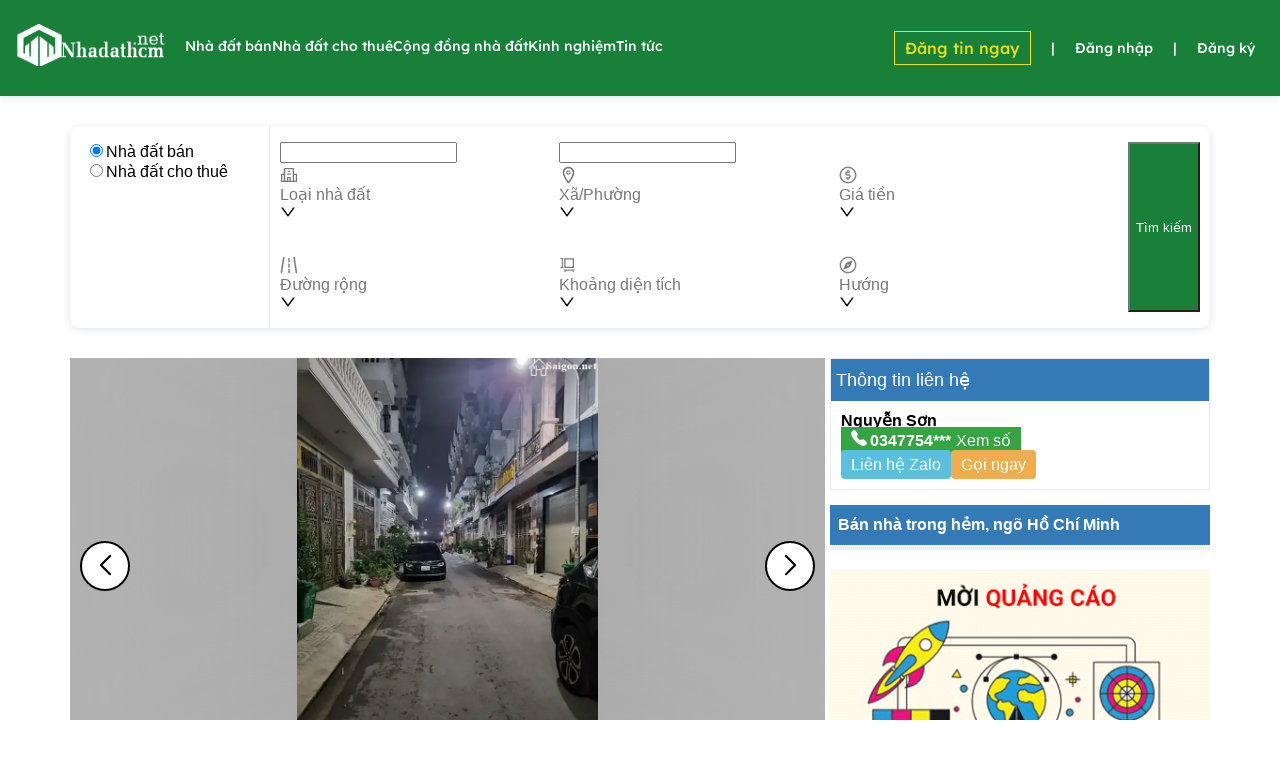

--- FILE ---
content_type: text/html; charset=utf-8
request_url: https://nhadathcm.net/ban-nha-hem-nhua-o-to-tranh-nhau-duong-le-van-quoi-phuong-binh-tri-dong-quan-binh-tan-tp-ho-chi-minh-r2945.html
body_size: 27367
content:
<!DOCTYPE html><html lang="vi"><head><meta charSet="utf-8"/><meta name="viewport" content="width=device-width, initial-scale=1, minimum-scale=1, maximum-scale=5, user-scalable=1"/><meta http-equiv="content-type" content="text/html; charset=utf-8"/><meta name="p:domain_verify" content="4f6f805aadf513e0f3d0a61d009c4408"/><title>Bán nhà hẻm nhựa ô tô tránh nhau, Đường Lê Văn Quới, Phường Bình Trị Đông, Quận Bình Tân, Tp Hồ Chí Minh</title><meta name="robots" content="index,follow,max-snippet:-1,max-image-preview:large,max-video-preview:-1"/><meta name="description" content="👉 BÌNH TÂN - LÊ VĂN QUỚI - HẺM NHỰA 7M Ô TÔ NÉ - GẦN MẶT TIỀN - 56M2, 4x14M- 5 TẦNG - NHÀ MỚI ĐẸP . 💥Chỉ 5.X TỶ TL+ Nhà đẹp 56m2, 4x14m. 5 Tầng, 1 trệt, 1 lửn"/><meta name="twitter:card" content="summary_large_image"/><meta name="twitter:site" content="@site"/><meta name="twitter:creator" content="@handle"/><meta property="og:title" content="Bán nhà hẻm nhựa ô tô tránh nhau, Đường Lê Văn Quới, Phường Bình Trị Đông, Quận Bình Tân, Tp Hồ Chí Minh"/><meta property="og:description" content="👉 BÌNH TÂN - LÊ VĂN QUỚI - HẺM NHỰA 7M Ô TÔ NÉ - GẦN MẶT TIỀN - 56M2, 4x14M- 5 TẦNG - NHÀ MỚI ĐẸP . 💥Chỉ 5.X TỶ TL+ Nhà đẹp 56m2, 4x14m. 5 Tầng, 1 trệt, 1 lửn"/><meta property="og:url" content="https://nhadathcm.net/ban-nha-hem-nhua-o-to-tranh-nhau-duong-le-van-quoi-phuong-binh-tri-dong-quan-binh-tan-tp-ho-chi-minh-r2945.html"/><meta property="og:image" content="https://nhadathcm.net/uploads/1714712050484-ban-nha-hem-nhua-o-to-tranh-nhau-duong-le-van-quoi-phuong-binh-tri-dong-quan-binh-tan-tp-ho-chi-minh.webp"/><meta property="og:image:alt" content="Bán nhà hẻm nhựa ô tô tránh nhau, Đường Lê Văn Quới, Phường Bình Trị Đông, Quận Bình Tân, Tp Hồ Chí Minh"/><meta property="og:site_name" content="Nhà đất Hồ Chí Minh"/><link rel="canonical" href="https://nhadathcm.net/ban-nha-hem-nhua-o-to-tranh-nhau-duong-le-van-quoi-phuong-binh-tri-dong-quan-binh-tan-tp-ho-chi-minh-r2945.html"/><script type="application/ld+json">{"@context":"https://schema.org/","@type":"BreadcrumbList","itemListElement":[{"@type":"ListItem","position":1,"name":"Bán","item":"https://nhadathcm.net/ban-nha-trong-hem-ngo-tp-hcm"},{"@type":"ListItem","position":2,"name":"Hồ Chí Minh","item":"https://nhadathcm.net/ban-nha-trong-hem-ngo-tp-hcm"},{"@type":"ListItem","position":3,"name":" Bình Tân","item":"https://nhadathcm.net/ban-nha-trong-hem-ngo-binh-tan"},{"@type":"ListItem","position":4,"name":" nhà trong hẻm, ngõ Đường Lê Văn Quới","item":"https://nhadathcm.net/ban-nha-trong-hem-ngo-duong-le-van-quoi"}]}</script><script type="application/ld+json">{"@context":"https://schema.org/","@type":"RealEstateListing","@name":"Bán nhà hẻm nhựa ô tô tránh nhau, Đường Lê Văn Quới, Phường Bình Trị Đông, Quận Bình Tân, Tp Hồ Chí Minh","@datePublished":"2024-05-03T05:54:12.632Z"}</script><meta name="next-head-count" content="19"/><link rel="preload" href="/_next/static/media/cc96928562422e1c.p.ttf" as="font" type="font/ttf" crossorigin="anonymous"/><link rel="preload" href="/_next/static/css/6f0fce0dabaddc2d.css" as="style"/><link rel="stylesheet" href="/_next/static/css/6f0fce0dabaddc2d.css" data-n-g=""/><noscript data-n-css=""></noscript><script defer="" nomodule="" src="/_next/static/chunks/polyfills-c67a75d1b6f99dc8.js"></script><script defer="" src="/_next/static/chunks/4720.0436c3af6b1ba634.js"></script><script defer="" src="/_next/static/chunks/9095.22da713645c41c05.js"></script><script src="/_next/static/chunks/webpack-ccb1b4c4f417e1b7.js" defer=""></script><script src="/_next/static/chunks/framework-2fe4cb6473b20297.js" defer=""></script><script src="/_next/static/chunks/main-bf9b7944a7b236a8.js" defer=""></script><script src="/_next/static/chunks/pages/_app-d9cb96e9c980c2e9.js" defer=""></script><script src="/_next/static/chunks/8675-cb10d6694398c8b2.js" defer=""></script><script src="/_next/static/chunks/8200-c857fad1d9d97bfb.js" defer=""></script><script src="/_next/static/chunks/1941-8e7b7274fbe946d5.js" defer=""></script><script src="/_next/static/chunks/9472-6c6f4da3ad28ed86.js" defer=""></script><script src="/_next/static/chunks/891-9cfbc587fc044c22.js" defer=""></script><script src="/_next/static/chunks/7561-41e60a0ebb619998.js" defer=""></script><script src="/_next/static/chunks/6309-4870ec2b2211d697.js" defer=""></script><script src="/_next/static/chunks/3621-fc6eb7c6a9f18467.js" defer=""></script><script src="/_next/static/chunks/pages/%5B...slug%5D-1e320d0570143a48.js" defer=""></script><script src="/_next/static/3FvedoMrMMgPXZTDDiH_S/_buildManifest.js" defer=""></script><script src="/_next/static/3FvedoMrMMgPXZTDDiH_S/_ssgManifest.js" defer=""></script></head><body><div id="__next"><main class="__variable_b734d7"><div class="fixed top-0 left-0 right-0 md:relative z-20 bg-main text-white font-lexend"><div class="h-[50px] flex justify-between items-center px-2.5 capitalize text-[12px] border-0 border-b border-solid border-gray-3 block md:hidden"><span class="font-roboto text-[11px]">thứ năm - Ngày 18/12/2025 - 00:12</span><div class="flex-1 flex gap-4 justify-end"><svg xmlns="http://www.w3.org/2000/svg" viewBox="0 0 448 512" width="20" height="20" class="fill-white"><path d="M224 0c-17.7 0-32 14.3-32 32v17.9C119.5 61.4 64 124.2 64 200v33.4c0 45.4-15.5 89.5-43.8 124.9L5.3 377c-5.8 7.2-6.9 17.1-2.9 25.4S14.8 416 24 416h400c9.2 0 17.6-5.3 21.6-13.6s2.9-18.2-2.9-25.4l-14.9-18.6c-28.3-35.5-43.8-79.6-43.8-125V200c0-75.8-55.5-138.6-128-150.1V32c0-17.7-14.3-32-32-32zm0 96h8c57.4 0 104 46.6 104 104v33.4c0 47.9 13.9 94.6 39.7 134.6H72.3c25.8-40 39.7-86.7 39.7-134.6V200c0-57.4 46.6-104 104-104h8zm64 352H160c0 17 6.7 33.3 18.7 45.3S207 512 224 512s33.3-6.7 45.3-18.7S288 465 288 448z"></path></svg><span class="w-[1px] bg-white"></span><svg xmlns="http://www.w3.org/2000/svg" viewBox="0 0 512 512" width="20" height="20" class="fill-white"><path d="M64 32C28.7 32 0 60.7 0 96v320c0 35.3 28.7 64 64 64h384c35.3 0 64-28.7 64-64V192c0-35.3-28.7-64-64-64H80c-8.8 0-16-7.2-16-16s7.2-16 16-16h368c17.7 0 32-14.3 32-32s-14.3-32-32-32H64zm352 240a32 32 0 1 1 0 64 32 32 0 1 1 0-64z"></path></svg><span class="w-[1px] bg-white"></span><svg xmlns="http://www.w3.org/2000/svg" viewBox="0 0 512 512" width="20" height="20" class="fill-white"><path d="M406.5 399.6c-19.1-46.7-65-79.6-118.5-79.6h-64c-53.5 0-99.4 32.9-118.5 79.6C69.9 362.2 48 311.7 48 256c0-114.9 93.1-208 208-208s208 93.1 208 208c0 55.7-21.9 106.2-57.5 143.6zm-40.1 32.7c-32 20.1-69.8 31.7-110.4 31.7s-78.4-11.6-110.5-31.7c7.3-36.7 39.7-64.3 78.5-64.3h64c38.8 0 71.2 27.6 78.5 64.3zM256 512a256 256 0 1 0 0-512 256 256 0 1 0 0 512zm0-272a40 40 0 1 1 0-80 40 40 0 1 1 0 80zm-88-40a88 88 0 1 0 176 0 88 88 0 1 0-176 0z"></path></svg></div></div><div class="h-[60px] md:h-[96px] flex flex-row-reverse md:flex-row justify-center md:justify-start items-center py-[17px] px-[15px] shadow-search relative"><a class="sc-9aee119b-1 itvIMl null !w-[90px] !h-[30px] !text-white absolute right-2.5 border border-solid border-white !flex md:!hidden" href="/dang-tin"><svg xmlns="http://www.w3.org/2000/svg" width="20" height="20" viewBox="0 0 512 512" class="fill-white"><path d="M55.7 129.5c-8.2 2.8-12.6 10-12.7 20.1 0 8.2 3 13.9 9.5 17.9l4.8 3 120.6.3c87.4.2 122.1-.1 126.1-.9 13.1-2.7 19.7-17.4 13.6-30.5-2.5-5.3-5.8-8.3-11.5-10.2-5.4-1.9-245.3-1.6-250.4.3zM54.5 236.7C46.7 240.8 43 247 43 256c0 8.9 3.7 15.2 11.2 19.1 3.6 1.8 7.8 1.9 127 1.9 117.5 0 123.5-.1 127.3-1.9 15.4-6.9 15.4-31.3 0-38.2-3.8-1.8-9.8-1.9-127.5-1.8-110.7 0-123.8.1-126.5 1.6zM375.7 257.5c-5 1.7-8.5 5-10.8 10-1.6 3.5-1.9 6.8-1.9 28.2V320h-23.2c-13 0-25 .5-27 1-8.5 2.4-13.7 10.2-13.8 20.6 0 8.2 3 13.9 9.5 17.9l4.8 3 24.9.3 24.8.4v24.2c0 23.5.1 24.4 2.3 28.7 1.5 2.9 4 5.4 7.1 7.4 4.1 2.5 5.8 2.9 11.6 2.9s7.5-.4 11.6-2.9c3.1-2 5.6-4.5 7.1-7.4 2.2-4.3 2.3-5.2 2.3-28.7v-24.2l24.8-.4 24.9-.3 4.8-3c6.5-4 9.5-9.7 9.5-17.9-.1-10.4-5.3-18.2-13.8-20.6-2-.5-14-1-26.9-1H405v-24.3c0-21.3-.3-24.7-1.9-28.2-4.3-9.7-16.3-14-27.4-10zM58.2 342c-9.4 2.2-15.2 10.2-15.2 20.6.1 10.2 5.3 18 13.8 20.4 5.3 1.4 158.3 1.4 163.7-.1 6.1-1.7 12-8.2 13.4-14.8 2.3-10.7-1.5-19.7-10.4-24.5-4-2.1-4.3-2.1-83-2.3-43.4-.1-80.5.2-82.3.7z"></path></svg><span class="text-[11px] font-normal">Đăng tin</span></a><h2 class="my-0"><a class="mr-5 max-w-[140px] md:max-w-full" href="/"><img alt="nhadathcm.net" title="nhadathcm.net" sizes="100vw" srcSet="/_next/image?url=%2Flogo-white-long.png&amp;w=640&amp;q=75 640w, /_next/image?url=%2Flogo-white-long.png&amp;w=750&amp;q=75 750w, /_next/image?url=%2Flogo-white-long.png&amp;w=828&amp;q=75 828w, /_next/image?url=%2Flogo-white-long.png&amp;w=1080&amp;q=75 1080w, /_next/image?url=%2Flogo-white-long.png&amp;w=1200&amp;q=75 1200w, /_next/image?url=%2Flogo-white-long.png&amp;w=1920&amp;q=75 1920w, /_next/image?url=%2Flogo-white-long.png&amp;w=2048&amp;q=75 2048w, /_next/image?url=%2Flogo-white-long.png&amp;w=3840&amp;q=75 3840w" src="/_next/image?url=%2Flogo-white-long.png&amp;w=3840&amp;q=75" width="0" height="0" decoding="async" data-nimg="1" class="h-auto w-[150px] object-contain" loading="lazy" style="color:transparent"/><span class="absolute h-[1px] h-[1px] overflow-hidden">nhadathcm.net</span></a></h2><div class="flex-1 fixed left-0 md:relative bg-transparent"><div class="block relative top-[5px] left-[10px] md:hidden text-right"><svg xmlns="http://www.w3.org/2000/svg" width="25" height="25" viewBox="0 0 512 512" class=" fill-white"><path d="M41.5 97.4c-6.7 2.9-10.5 10.6-9.1 18.1.9 4.7 5.9 10.2 10.4 11.5 2.6.8 68.9 1 215.4.8l211.7-.3 2.7-2.1c5.3-3.9 6.9-7.1 6.9-13.4 0-6.3-1.6-9.5-6.9-13.4l-2.7-2.1-212.7-.2c-175.3-.2-213.2 0-215.7 1.1zM41.5 241.4c-6.7 2.9-10.5 10.6-9.1 18.1.9 4.7 5.9 10.2 10.4 11.5 2.6.8 59.3 1 183.4.8l179.7-.3 2.7-2.1c5.3-3.9 6.9-7.1 6.9-13.4 0-6.3-1.6-9.5-6.9-13.4l-2.7-2.1-180.7-.2c-148.7-.2-181.2 0-183.7 1.1zM41.5 385.4c-6.7 2.9-10.5 10.6-9.1 18.1.9 4.7 5.9 10.2 10.4 11.5 2.5.8 37.7 1 111.4.8 106.9-.3 107.7-.3 110.4-2.4 5.3-3.9 6.9-7.1 6.9-13.4 0-6.3-1.6-9.5-6.9-13.4-2.7-2.1-3.4-2.1-111.4-2.3-88.8-.2-109.3 0-111.7 1.1z"></path></svg></div><div class="flex-col-reverse md:flex-row jusity-between hidden -right-3/4 md:left-0 md:flex md:relative" id="main-menu"><div class="flex flex-row justify-between flex-1"><ul class="sc-6fac1b9-0 lpuHro flex flex-col md:flex-row w-full"></ul></div><ul class="sc-6fac1b9-1 iQuQlp my-0 flex flex-row flex-wrap md:flex-nowrap md:my-2.5 pl-0 justify-center gap-y-4 text-[14px]"><li class="w-full md:w-auto flex justify-center mb-2.5 md:mb-0 !px-0 md:!px-2.5"><a class="sc-9aee119b-1 itvIMl btn-dashed sc-6fac1b9-3 iLoSrS !font-normal !text-[12px] md:!font-medium md:!text-[16px] !w-full md:!w-auto" href="/dang-tin">Đăng tin ngay</a></li><li class="hidden md:block">|</li><li class="flex-1 text-center"><button class="cursor-pointer border border-solid border-white md:border-0 !p-2.5 md:!p-0 whitespace-nowrap bg-transparent text-white font-lexend text-[14px]">Đăng nhập</button></li><li class="hidden md:block">|</li><li class="flex-1 text-center"><button class="cursor-pointer border border-solid border-white md:border-0 !p-2.5 md:!p-0 whitespace-nowrap bg-transparent text-white font-lexend text-[14px]">Đăng ký</button></li></ul></div></div></div></div><div class="absolute inset-0 flex items-center justify-center z-20 bg-white"><div class="h-[60vh]"><div class="flex justify-center items-center fixed inset-0"><svg role="status" class="w-8 h-8 mr-2 text-gray-200 animate-spin dark:text-gray-600 fill-blue-600" viewBox="0 0 100 101" fill="none" xmlns="http://www.w3.org/2000/svg"><path d="M100 50.5908C100 78.2051 77.6142 100.591 50 100.591C22.3858 100.591 0 78.2051 0 50.5908C0 22.9766 22.3858 0.59082 50 0.59082C77.6142 0.59082 100 22.9766 100 50.5908ZM9.08144 50.5908C9.08144 73.1895 27.4013 91.5094 50 91.5094C72.5987 91.5094 90.9186 73.1895 90.9186 50.5908C90.9186 27.9921 72.5987 9.67226 50 9.67226C27.4013 9.67226 9.08144 27.9921 9.08144 50.5908Z" fill="currentColor"></path><path d="M93.9676 39.0409C96.393 38.4038 97.8624 35.9116 97.0079 33.5539C95.2932 28.8227 92.871 24.3692 89.8167 20.348C85.8452 15.1192 80.8826 10.7238 75.2124 7.41289C69.5422 4.10194 63.2754 1.94025 56.7698 1.05124C51.7666 0.367541 46.6976 0.446843 41.7345 1.27873C39.2613 1.69328 37.813 4.19778 38.4501 6.62326C39.0873 9.04874 41.5694 10.4717 44.0505 10.1071C47.8511 9.54855 51.7191 9.52689 55.5402 10.0491C60.8642 10.7766 65.9928 12.5457 70.6331 15.2552C75.2735 17.9648 79.3347 21.5619 82.5849 25.841C84.9175 28.9121 86.7997 32.2913 88.1811 35.8758C89.083 38.2158 91.5421 39.6781 93.9676 39.0409Z" fill="currentFill"></path></svg></div></div></div><div class="pt-[120px] md:pt-[80px]"><div class="hidden md:block"></div><div class="my-0 md:my-5 px-0 pt-0"><div class="sc-b2a356f3-0 feTRyg sc-b8f67441-0 kpQeAg"><div class="flex flex-row gap-x-2.5"><div class="flex-2 min-w-0"><div class="sc-b8f67441-3 eVXfwK"><div class="flex flex-col-reverse md:flex-col gap-2.5"><div class="hidden md:block"><div class="sc-faf09b58-0 egdeGt"><nav class="ant-breadcrumb css-pr0fja"><ol><li><span class="ant-breadcrumb-link"><a title="Bán nhà trong hẻm, ngõ tại Hồ Chí Minh" href="/ban-nha-trong-hem-ngo-tp-hcm">Bán</a></span></li><li class="ant-breadcrumb-separator" aria-hidden="true">&gt;</li><li><span class="ant-breadcrumb-link"><a title="Bán nhà trong hẻm, ngõ tại Hồ Chí Minh" href="/ban-nha-trong-hem-ngo-tp-hcm">Hồ Chí Minh</a></span></li><li class="ant-breadcrumb-separator" aria-hidden="true">&gt;</li><li><span class="ant-breadcrumb-link"><a title="Bán nhà trong hẻm, ngõ tại Quận Bình Tân" href="/ban-nha-trong-hem-ngo-binh-tan"> Bình Tân</a></span></li><li class="ant-breadcrumb-separator" aria-hidden="true">&gt;</li><li><span class="ant-breadcrumb-link"><a title="Bán nhà trong hẻm, ngõ tại Đường Lê Văn Quới" href="/ban-nha-trong-hem-ngo-duong-le-van-quoi"> nhà trong hẻm, ngõ Đường Lê Văn Quới</a></span></li></ol></nav></div></div><div class="sc-f1c71f8f-0 goVVQM font-roboto p-2.5 md:p-0"><h1 class="text-[18px] leading-[28px]">Bán nhà hẻm nhựa ô tô tránh nhau, Đường Lê Văn Quới, Phường Bình Trị Đông, Quận Bình Tân, Tp Hồ Chí Minh</h1><div class="sc-96180794-0 kjPmIy"><div class="sc-c7d61bf1-0 jErUtr sc-96180794-1 hmVbjS"><img alt="nhadathcm.net" sizes="100vw" srcSet="/images/icons/location.svg 640w, /images/icons/location.svg 750w, /images/icons/location.svg 828w, /images/icons/location.svg 1080w, /images/icons/location.svg 1200w, /images/icons/location.svg 1920w, /images/icons/location.svg 2048w, /images/icons/location.svg 3840w" src="/images/icons/location.svg" decoding="async" data-nimg="fill" loading="lazy" style="position:absolute;height:100%;width:100%;left:0;top:0;right:0;bottom:0;object-fit:contain;color:transparent"/></div><span class="text-[14px] font-normal leading-main line-clamp-1 text-gray-2 my-2.5">Đường Lê Văn Quới, Phường Bình Trị Đông, Quận Bình Tân, Hồ Chí Minh</span></div><div class="flex flex-col gap-2.5 text-[14px] "><div class="post-content font-normal leading-main"><p>👉 BÌNH TÂN - LÊ VĂN QUỚI - HẺM NHỰA 7M Ô TÔ NÉ - GẦN MẶT TIỀN - 56M2, 4x14M- 5 TẦNG - NHÀ MỚI ĐẸP . 💥Chỉ 5.X TỶ TL</p><p>+ Nhà đẹp 56m2, 4x14m. 5 Tầng, 1 trệt, 1 lửng 3 lầu đúc có 4PN ,5WC. Ban công, sân thượng, phòng thờ </p><p>+ Hẻm nhựa 7m ô tô tránh, dân trí ,an ninh, sát mặt tiền. </p><p>+ Ngay Lê Văn Quới, Bình Trị Đông, Hương Lộ 2,Trương Phước Phan... Giáp Tân Phú, Q6,Q11. Gần Đầm Sen ,chợ Cây Keo ,phố ăn chơi Tô Hiệu </p><p>+ Phù hợp gia đình đa thế hệ, vừa ở vừa kinh doanh, shop online, spa,dạy học, phòng mạch,Văn phòng cty,đại lý.... </p><p>📲 LH Sơn zalo 0347754685 tư vấn xem nhà miễn phí</p></div><div class="flex flex-col md:flex-row border-0 border-t border-b border-solid border-gray-5 py-2.5 gap-x-2.5"><div class="flex-1 flex pb-2.5 md:pb-0"><div class="flex-2"> <div class="sc-f1c71f8f-2 hHnSng">Giá<!-- -->:<!-- --> <span class="text-[14px]"><b>5.2 tỷ</b> <!-- --> - 92.86 triệu / m²</span></div></div><div class="flex-1 text-center flex ">Diện tích<!-- -->:<!-- --> <b class="post-area text-[14px] font-semibold">56<!-- -->m²</b></div></div><div class="flex-1 flex justify-between border-0 border-t md:border-t-0 border-solid border-gray-5 pt-2.5 md:pt-0"><div><span>Ngày đăng<!-- -->: </span><i class="text-blue-1">03/05/2024</i></div><div class="group flex items-center gap-2 relative"><svg xmlns="http://www.w3.org/2000/svg" width="20" height="20" viewBox="0 0 512 512"><path d="M379.5 1.5c-16.8 3.1-30.8 10.7-43.6 23.4-9.9 9.9-16.7 20.6-20.4 32.3-5.9 18.7-5.9 30.4.2 55.4.4 1.7-8.4 7.5-67.3 44-37.2 23-68.1 42-68.5 42.2-.4.2-4.3-2.6-8.6-6.2-9.2-7.8-22.6-14.8-33.8-17.8-10.7-2.8-29.8-3-40-.4-25.3 6.6-47.1 24.5-57.1 47.2-5.2 11.9-6.8 19.9-6.8 34.4s1.6 22.5 6.8 34.4c9.9 22.2 31.3 40.2 55.7 46.7 11.5 3.1 29.8 3.1 41.4.1 11.2-3 24.6-10 33.8-17.8 4.3-3.6 8.2-6.4 8.6-6.2.4.2 31.3 19.2 68.5 42.2 58.9 36.5 67.7 42.3 67.3 44-6.1 25.1-6.1 37.4-.1 55.6 4.1 12.2 9.9 21.5 19.9 31.6 13.5 13.7 28.2 21.4 46.7 24.4 41.9 6.8 83-20.6 93.9-62.5 4.6-17.6 2.2-40.2-6.1-57-14.4-29.2-43.3-46.9-76-46.7-21.6.1-39.9 7.3-56.1 22l-5.4 4.9-37-23c-20.3-12.6-51.2-31.7-68.5-42.4-17.3-10.8-31.6-19.6-31.7-19.7-.1-.1.6-3 1.7-6.5 4.5-15.1 4.5-33.1 0-48.2-1.1-3.5-1.8-6.4-1.7-6.5.1-.1 14.4-8.9 31.7-19.7 17.3-10.7 48.2-29.8 68.5-42.4l37-23 6.2 5.6c25.5 22.8 62.3 28 92.8 13.1 22-10.8 38.9-31.8 44.6-55.5 3-12.1 3-28.7 0-40-11.2-43-53.4-70.1-96.6-62zm29.6 31.1c27.4 8.1 43.9 35.8 37.4 63.2-2.3 9.6-7 17.9-14.4 25.3-11.3 11.3-25.2 16.6-40.6 15.6-13.9-1-24.9-6-34.5-15.8-21-21.3-19.9-56.5 2.3-76.5 5.7-5.1 12.4-8.8 20.7-11.5 7.2-2.3 21.7-2.5 29.1-.3zM134.3 205.8c15.3 5.5 27.5 17.8 32.8 33.2 3.3 9.2 3.3 24.8 0 34-5.4 15.3-17.6 27.8-32.6 33.1-8.4 3-22 3.6-30.5 1.4-23.9-6.2-40-26.9-40-51.4 0-24.2 15.1-44.3 38.5-51.3 8.2-2.4 23.6-1.9 31.8 1zm272.5 170.7c19.3 4.6 35.1 20.3 39.7 39.6 6.5 27.5-9.9 55.2-37.4 63.3-7.1 2.1-21.1 2.1-28.2 0-18.5-5.5-31.8-18.8-37.3-37.3-2-6.9-2.1-19.9-.1-27.6 5.1-19.5 22.6-35.5 42.5-38.8 5.6-.9 14.9-.6 20.8.8z"></path></svg>Chia sẻ<div class="hidden group-hover:block absolute bg-white top-[20px] z-10 shadow-search w-[150px] py-2.5"><div class="flex flex-col"><a target="_blank" rel="noreferrer" href="https://www.facebook.com/sharer/sharer.php?u=https://nhadathcm.net/ban-nha-hem-nhua-o-to-tranh-nhau-duong-le-van-quoi-phuong-binh-tri-dong-quan-binh-tan-tp-ho-chi-minh-r2945.html" class="flex items-center gap-2.5 text-black hover:bg-gray-1 p-2"><svg xmlns="http://www.w3.org/2000/svg" viewBox="0 0 448 512" width="25" height="25" class="fill-[#1778f2]"><path d="M400 32H48A48 48 0 0 0 0 80v352a48 48 0 0 0 48 48h137.25V327.69h-63V256h63v-54.64c0-62.15 37-96.48 93.67-96.48 27.14 0 55.52 4.84 55.52 4.84v61h-31.27c-30.81 0-40.42 19.12-40.42 38.73V256h68.78l-11 71.69h-57.78V480H400a48 48 0 0 0 48-48V80a48 48 0 0 0-48-48z"></path></svg><span>Facebook</span></a><a target="_blank" rel="noreferrer" href="https://sp.zalo.me/share?href=https://nhadathcm.net/ban-nha-hem-nhua-o-to-tranh-nhau-duong-le-van-quoi-phuong-binh-tri-dong-quan-binh-tan-tp-ho-chi-minh-r2945.html" class="flex items-center gap-2.5 text-black hover:bg-gray-1 p-2"><svg xmlns="http://www.w3.org/2000/svg" id="Layer_1" width="25" height="25" viewBox="0 0 460.1 436.6"><path d="M82.6 380.9c-1.8-.8-3.1-1.7-1-3.5 1.3-1 2.7-1.9 4.1-2.8 13.1-8.5 25.4-17.8 33.5-31.5 6.8-11.4 5.7-18.1-2.8-26.5C69 269.2 48.2 212.5 58.6 145.5 64.5 107.7 81.8 75 107 46.6c15.2-17.2 33.3-31.1 53.1-42.7 1.2-.7 2.9-.9 3.1-2.7-.4-1-1.1-.7-1.7-.7-33.7 0-67.4-.7-101 .2C28.3 1.7.5 26.6.6 62.3c.2 104.3 0 208.6 0 313 0 32.4 24.7 59.5 57 60.7 27.3 1.1 54.6.2 82 .1 2 .1 4 .2 6 .2H290c36 0 72 .2 108 0 33.4 0 60.5-27 60.5-60.3v-59.1c0-1.4.5-2.9-.4-4.4-1.8.1-2.5 1.6-3.5 2.6-19.4 19.5-42.3 35.2-67.4 46.3-61.5 27.1-124.1 29-187.6 7.2-5.5-2-11.5-2.2-17.2-.8-8.4 2.1-16.7 4.6-25 7.1-24.4 7.6-49.3 11-74.8 6zm72.5-168.5c1.7-2.2 2.6-3.5 3.6-4.8 13.1-16.6 26.2-33.2 39.3-49.9 3.8-4.8 7.6-9.7 10-15.5 2.8-6.6-.2-12.8-7-15.2-3-.9-6.2-1.3-9.4-1.1-17.8-.1-35.7-.1-53.5 0-2.5 0-5 .3-7.4.9-5.6 1.4-9 7.1-7.6 12.8 1 3.8 4 6.8 7.8 7.7 2.4.6 4.9.9 7.4.8 10.8.1 21.7 0 32.5.1 1.2 0 2.7-.8 3.6 1-.9 1.2-1.8 2.4-2.7 3.5-15.5 19.6-30.9 39.3-46.4 58.9-3.8 4.9-5.8 10.3-3 16.3s8.5 7.1 14.3 7.5c4.6.3 9.3.1 14 .1 16.2 0 32.3.1 48.5-.1 8.6-.1 13.2-5.3 12.3-13.3-.7-6.3-5-9.6-13-9.7-14.1-.1-28.2 0-43.3 0zm116-52.6c-12.5-10.9-26.3-11.6-39.8-3.6-16.4 9.6-22.4 25.3-20.4 43.5 1.9 17 9.3 30.9 27.1 36.6 11.1 3.6 21.4 2.3 30.5-5.1 2.4-1.9 3.1-1.5 4.8.6 3.3 4.2 9 5.8 14 3.9 5-1.5 8.3-6.1 8.3-11.3.1-20 .2-40 0-60-.1-8-7.6-13.1-15.4-11.5-4.3.9-6.7 3.8-9.1 6.9zm69.3 37.1c-.4 25 20.3 43.9 46.3 41.3 23.9-2.4 39.4-20.3 38.6-45.6-.8-25-19.4-42.1-44.9-41.3-23.9.7-40.8 19.9-40 45.6zm-8.8-19.9c0-15.7.1-31.3 0-47 0-8-5.1-13-12.7-12.9-7.4.1-12.3 5.1-12.4 12.8-.1 4.7 0 9.3 0 14v79.5c0 6.2 3.8 11.6 8.8 12.9 6.9 1.9 14-2.2 15.8-9.1.3-1.2.5-2.4.4-3.7.2-15.5.1-31 .1-46.5z" class="st0"></path><path d="M139.5 436.2c-27.3 0-54.7.9-82-.1-32.3-1.3-57-28.4-57-60.7 0-104.3.2-208.6 0-313C.5 26.7 28.4 1.8 60.5.9c33.6-.9 67.3-.2 101-.2.6 0 1.4-.3 1.7.7-.2 1.8-2 2-3.1 2.7-19.8 11.6-37.9 25.5-53.1 42.7-25.1 28.4-42.5 61-48.4 98.9-10.4 66.9 10.5 123.7 57.8 171.1 8.4 8.5 9.5 15.1 2.8 26.5-8.1 13.7-20.4 23-33.5 31.5-1.4.8-2.8 1.8-4.2 2.7-2.1 1.8-.8 2.7 1 3.5.4.9.9 1.7 1.5 2.5 11.5 10.2 22.4 21.1 33.7 31.5 5.3 4.9 10.6 10 15.7 15.1 2.1 1.9 5.6 2.5 6.1 6.1z" class="st1"></path><path d="M139.5 436.2c-.5-3.5-4-4.1-6.1-6.2-5.1-5.2-10.4-10.2-15.7-15.1-11.3-10.4-22.2-21.3-33.7-31.5-.6-.8-1.1-1.6-1.5-2.5 25.5 5 50.4 1.6 74.9-5.9 8.3-2.5 16.6-5 25-7.1 5.7-1.5 11.7-1.2 17.2.8 63.4 21.8 126 19.8 187.6-7.2 25.1-11.1 48-26.7 67.4-46.2 1-1 1.7-2.5 3.5-2.6.9 1.4.4 2.9.4 4.4v58.5c.2 33.4-26.6 60.6-60 60.9h-.5c-36 .2-72 0-108 0H145.5c-2-.2-4-.3-6-.3z"></path><path d="M155.1 212.4c15.1 0 29.3-.1 43.4 0 7.9.1 12.2 3.4 13 9.7.9 7.9-3.7 13.2-12.3 13.3-16.2.2-32.3.1-48.5.1-4.7 0-9.3.2-14-.1-5.8-.3-11.5-1.5-14.3-7.5s-.8-11.4 3-16.3c15.4-19.6 30.9-39.3 46.4-58.9.9-1.2 1.8-2.4 2.7-3.5-1-1.7-2.4-.9-3.6-1-10.8-.1-21.7 0-32.5-.1-2.5 0-5-.3-7.4-.8-5.7-1.3-9.2-7-7.9-12.6.9-3.8 3.9-6.9 7.7-7.8 2.4-.6 4.9-.9 7.4-.9 17.8-.1 35.7-.1 53.5 0 3.2-.1 6.3.3 9.4 1.1 6.8 2.3 9.7 8.6 7 15.2-2.4 5.7-6.2 10.6-10 15.5-13.1 16.7-26.2 33.3-39.3 49.8-1.1 1.3-2.1 2.6-3.7 4.8z" class="st1"></path><path d="M271.1 159.8c2.4-3.1 4.9-6 9-6.8 7.9-1.6 15.3 3.5 15.4 11.5.3 20 .2 40 0 60 0 5.2-3.4 9.8-8.3 11.3-5 1.9-10.7.4-14-3.9-1.7-2.1-2.4-2.5-4.8-.6-9.1 7.4-19.4 8.7-30.5 5.1-17.8-5.8-25.1-19.7-27.1-36.6-2.1-18.3 4-33.9 20.4-43.5 13.6-8.1 27.4-7.4 39.9 3.5zm-35.4 36.5c.2 4.4 1.6 8.6 4.2 12.1 5.4 7.2 15.7 8.7 23 3.3 1.2-.9 2.3-2 3.3-3.3 5.6-7.6 5.6-20.1 0-27.7-2.8-3.9-7.2-6.2-11.9-6.3-11-.7-18.7 7.8-18.6 21.9zm104.7.6c-.8-25.7 16.1-44.9 40.1-45.6 25.5-.8 44.1 16.3 44.9 41.3.8 25.3-14.7 43.2-38.6 45.6-26.1 2.6-46.8-16.3-46.4-41.3zm25.1-2.4c-.2 5 1.3 9.9 4.3 14 5.5 7.2 15.8 8.6 23 3 1.1-.8 2-1.8 2.9-2.8 5.8-7.6 5.8-20.4.1-28-2.8-3.8-7.2-6.2-11.9-6.3-10.8-.6-18.4 7.6-18.4 20.1zM331.6 177c0 15.5.1 31 0 46.5.1 7.1-5.5 13-12.6 13.2-1.2 0-2.5-.1-3.7-.4-5-1.3-8.8-6.6-8.8-12.9v-79.5c0-4.7-.1-9.3 0-14 .1-7.7 5-12.7 12.4-12.7 7.6-.1 12.7 4.9 12.7 12.9.1 15.6 0 31.3 0 46.9z" class="st1"></path><path d="M235.7 196.3c-.1-14.1 7.6-22.6 18.5-22 4.7.2 9.1 2.5 11.9 6.4 5.6 7.5 5.6 20.1 0 27.7-5.4 7.2-15.7 8.7-23 3.3-1.2-.9-2.3-2-3.3-3.3-2.5-3.5-3.9-7.7-4.1-12.1zm129.8-1.8c0-12.4 7.6-20.7 18.4-20.1 4.7.1 9.1 2.5 11.9 6.3 5.7 7.6 5.7 20.5-.1 28-5.6 7.1-16 8.3-23.1 2.7-1.1-.8-2-1.8-2.8-2.9-3-4.1-4.4-9-4.3-14z" class="st0"></path><path d="M66 1h328.1c35.9 0 65 29.1 65 65v303c0 35.9-29.1 65-65 65H66c-35.9 0-65-29.1-65-65V66C1 30.1 30.1 1 66 1z" style="fill:none;stroke:#0180c7;stroke-width:2;stroke-miterlimit:10"></path></svg><span>Zalo</span></a><a target="_blank" rel="noreferrer" href="https://twitter.com/intent/tweet?url=https://nhadathcm.net/ban-nha-hem-nhua-o-to-tranh-nhau-duong-le-van-quoi-phuong-binh-tri-dong-quan-binh-tan-tp-ho-chi-minh-r2945.html" class="flex items-center gap-2.5 text-black hover:bg-gray-1 p-2"><svg xmlns="http://www.w3.org/2000/svg" viewBox="0 0 448 512" width="25" height="25" class="fill-[#1fa1f3]"><path d="M400 32H48C21.5 32 0 53.5 0 80v352c0 26.5 21.5 48 48 48h352c26.5 0 48-21.5 48-48V80c0-26.5-21.5-48-48-48zm-48.9 158.8c.2 2.8.2 5.7.2 8.5 0 86.7-66 186.6-186.6 186.6-37.2 0-71.7-10.8-100.7-29.4 5.3.6 10.4.8 15.8.8 30.7 0 58.9-10.4 81.4-28-28.8-.6-53-19.5-61.3-45.5 10.1 1.5 19.2 1.5 29.6-1.2-30-6.1-52.5-32.5-52.5-64.4v-.8c8.7 4.9 18.9 7.9 29.6 8.3a65.447 65.447 0 0 1-29.2-54.6c0-12.2 3.2-23.4 8.9-33.1 32.3 39.8 80.8 65.8 135.2 68.6-9.3-44.5 24-80.6 64-80.6 18.9 0 35.9 7.9 47.9 20.7 14.8-2.8 29-8.3 41.6-15.8-4.9 15.2-15.2 28-28.8 36.1 13.2-1.4 26-5.1 37.8-10.2-8.9 13.1-20.1 24.7-32.9 34z"></path></svg><span>Twitter</span></a><a target="_blank" rel="noreferrer" href="https://www.linkedin.com/sharing/share-offsite/?url=https://nhadathcm.net/ban-nha-hem-nhua-o-to-tranh-nhau-duong-le-van-quoi-phuong-binh-tri-dong-quan-binh-tan-tp-ho-chi-minh-r2945.html" class="flex items-center gap-2.5 text-black hover:bg-gray-1 p-2"><svg xmlns="http://www.w3.org/2000/svg" viewBox="0 0 448 512" width="25" height="25" class="fill-[#0077b5]"><path d="M416 32H31.9C14.3 32 0 46.5 0 64.3v383.4C0 465.5 14.3 480 31.9 480H416c17.6 0 32-14.5 32-32.3V64.3c0-17.8-14.4-32.3-32-32.3zM135.4 416H69V202.2h66.5V416zm-33.2-243c-21.3 0-38.5-17.3-38.5-38.5S80.9 96 102.2 96c21.2 0 38.5 17.3 38.5 38.5 0 21.3-17.2 38.5-38.5 38.5zm282.1 243h-66.4V312c0-24.8-.5-56.7-34.5-56.7-34.6 0-39.9 27-39.9 54.9V416h-66.4V202.2h63.7v29.2h.9c8.9-16.8 30.6-34.5 62.9-34.5 67.2 0 79.7 44.3 79.7 101.9V416z"></path></svg><span>Linkedin</span></a></div></div></div><div><div class="flex items-center gap-2"><svg xmlns="http://www.w3.org/2000/svg" viewBox="0 0 512 512" width="20" height="20" class="fill-blue-2"><path d="m225.8 468.2-2.5-2.3L48.1 303.2C17.4 274.7 0 234.7 0 192.8v-3.3c0-70.4 50-130.8 119.2-144 39.4-7.6 79.7 1.5 111.8 24.1 9 6.4 17.4 13.8 25 22.3 4.2-4.8 8.7-9.2 13.5-13.3 3.7-3.2 7.5-6.2 11.5-9 32.1-22.6 72.4-31.7 111.8-24.2C462 58.6 512 119.1 512 189.5v3.3c0 41.9-17.4 81.9-48.1 110.4L288.7 465.9l-2.5 2.3c-8.2 7.6-19 11.9-30.2 11.9s-22-4.2-30.2-11.9zM239.1 145c-.4-.3-.7-.7-1-1.1l-17.8-20-.1-.1c-23.1-25.9-58-37.7-92-31.2-46.6 8.9-80.2 49.5-80.2 96.9v3.3c0 28.5 11.9 55.8 32.8 75.2L256 430.7 431.2 268a102.7 102.7 0 0 0 32.8-75.2v-3.3c0-47.3-33.6-88-80.1-96.9-34-6.5-69 5.4-92 31.2l-.1.1-.1.1-17.8 20c-.3.4-.7.7-1 1.1-4.5 4.5-10.6 7-16.9 7s-12.4-2.5-16.9-7z"></path></svg><span>Lưu tin</span></div></div></div></div></div></div></div><div class="hidden md:block"><table class="sc-46bf777c-0 hwJPGF"><thead><tr><th colSpan="3">Các thông tin khác</th></tr></thead><tbody><tr><td><div class="flex flex-row gap-x-2.5 font-normal text-[13px] items-center py-1 md:py-2.5"><div class="flex-1 text-red-1 "><label>Mã tin</label></div><div class="flex-1">1000002945</div></div></td><td><div class="flex flex-row gap-x-2.5 font-normal text-[13px] items-center py-1 md:py-2.5"><div class="flex-1 text-red-1 "><label>Hướng</label></div><div class="flex-1">-</div></div></td><td><div class="flex flex-row gap-x-2.5 font-normal text-[13px] items-center py-1 md:py-2.5"><div class="flex-1 text-red-1 "><label>Đường rộng</label></div><div class="flex-1">7m</div></div></td></tr><tr><td><div class="flex flex-row gap-x-2.5 font-normal text-[13px] items-center py-1 md:py-2.5"><div class="flex-1 text-red-1 "><label>Chiều ngang</label></div><div class="flex-1">4m</div></div></td><td><div class="flex flex-row gap-x-2.5 font-normal text-[13px] items-center py-1 md:py-2.5"><div class="flex-1 text-red-1 "><label>Chiều dài</label></div><div class="flex-1">14m</div></div></td><td><div class="flex flex-row gap-x-2.5 font-normal text-[13px] items-center py-1 md:py-2.5"><div class="flex-1 text-red-1 "><label>Pháp lý</label></div><div class="flex-1">Sổ hồng sổ đỏ</div></div></td></tr><tr><td><div class="flex flex-row gap-x-2.5 font-normal text-[13px] items-center py-1 md:py-2.5"><div class="flex-1 text-red-1 "><label>Số tầng</label></div><div class="flex-1">3</div></div></td><td><div class="flex flex-row gap-x-2.5 font-normal text-[13px] items-center py-1 md:py-2.5"><div class="flex-1 text-red-1 "><label>Số Phòng ngủ</label></div><div class="flex-1">4</div></div></td><td><div class="flex flex-row gap-x-2.5 font-normal text-[13px] items-center py-1 md:py-2.5"><div class="flex-1 text-red-1 "><label>Số wc</label></div><div class="flex-1">5</div></div></td></tr></tbody></table></div><div class="block md:hidden"><table class="sc-9a04629c-0 ixHOjR"><thead><tr><th colSpan="3" class="text-left">Các thông tin khác</th></tr></thead><tbody><tr><td><div class="flex flex-row gap-x-2.5 font-normal text-[13px] items-center py-1 md:py-2.5"><div class="flex-1 text-red-1 "><label>Mã tin</label></div><div class="flex-1">1000002945</div></div></td><td><div class="flex flex-row gap-x-2.5 font-normal text-[13px] items-center py-1 md:py-2.5"><div class="flex-1 text-red-1 "><label>Hướng</label></div><div class="flex-1">-</div></div></td></tr><tr><td><div class="flex flex-row gap-x-2.5 font-normal text-[13px] items-center py-1 md:py-2.5"><div class="flex-1 text-red-1 "><label>Loại tin</label></div><div class="flex-1">Nhà đất bán</div></div></td><td><div class="flex flex-row gap-x-2.5 font-normal text-[13px] items-center py-1 md:py-2.5"><div class="flex-1 text-red-1 "><label>Đường rộng</label></div><div class="flex-1">7m</div></div></td></tr><tr><td><div class="flex flex-row gap-x-2.5 font-normal text-[13px] items-center py-1 md:py-2.5"><div class="flex-1 text-red-1 "><label>Số wc</label></div><div class="flex-1">5</div></div></td><td><div class="flex flex-row gap-x-2.5 font-normal text-[13px] items-center py-1 md:py-2.5"><div class="flex-1 text-red-1 "><label>Pháp lý</label></div><div class="flex-1">Sổ hồng sổ đỏ</div></div></td></tr><tr><td><div class="flex flex-row gap-x-2.5 font-normal text-[13px] items-center py-1 md:py-2.5"><div class="flex-1 text-red-1 "><label>Chiều ngang</label></div><div class="flex-1">4m</div></div></td><td><div class="flex flex-row gap-x-2.5 font-normal text-[13px] items-center py-1 md:py-2.5"><div class="flex-1 text-red-1 "><label>Số tầng</label></div><div class="flex-1">3</div></div></td></tr><tr><td><div class="flex flex-row gap-x-2.5 font-normal text-[13px] items-center py-1 md:py-2.5"><div class="flex-1 text-red-1 "><label>Chiều dài</label></div><div class="flex-1">14m</div></div></td><td><div class="flex flex-row gap-x-2.5 font-normal text-[13px] items-center py-1 md:py-2.5"><div class="flex-1 text-red-1 "><label>Số Phòng ngủ</label></div><div class="flex-1">4</div></div></td></tr></tbody></table><div class="sc-16c49d20-0 ctMDsQ font-roboto my-2"><div class="flex items-center bg-gray-1 border-0 border-t border-b border-solid border-gray-5 px-2"><div class="author-name flex-1 text-blue-7 uppercase font-bold ">Nguyễn Sơn</div><div class="flex-1 bg-green-4 py-2.5 px-2 text-white flex justify-between items-center"><span>0347754***</span><span>Xem số</span></div></div></div></div><div class="ant-row sc-25a979e4-0 cQKSCq css-pr0fja"><div class="sc-25a979e4-1 ipnfJr"><span>Có thể bạn muốn xem:</span><a href="/ban-nha-trong-hem-ngo-duong-le-van-quoi">Bán nhà trong hẻm, ngõ Đường Lê Văn Quới, Quận Bình Tân, Hồ Chí Minh</a><a href="/ban-nha-trong-hem-ngo-phuong-binh-tri-dong">Bán nhà trong hẻm, ngõ Phường Bình Trị Đông, Quận Bình Tân, Hồ Chí Minh</a><a href="/ban-nha-trong-hem-ngo-binh-tan">Bán nhà trong hẻm, ngõ Quận Bình Tân, Hồ Chí Minh</a></div><div class="sc-25a979e4-2 hWvKSW hidden md:block"><b>Lưu ý:</b><div>Các bạn đang xem tin đăng trong mục &quot;Nhà đất bán, Bán nhà trong hẻm, ngõ Quận Bình Tân, Hồ Chí Minh&quot;. Các tin rao vặt là do người đăng tin đăng tải toàn bộ thông tin. Chúng tôi hoàn toàn không chịu trách nhiệm về bất cứ thông tin nào liên quan tới các thông tin này. Chúng tôi luôn cố gắng để đưa các tin tức nhanh và chính xác nhất cho các bạn.</div></div></div><div class="px-2.5 md:px-0"><div class="sc-ac07a797-0 jFmKKt  title-icon"><div class="sc-c7d61bf1-0 jErUtr"><img alt="nhadathcm.net" sizes="100vw" srcSet="/_next/image?url=%2Fimages%2Ficons%2Fmenu.png&amp;w=640&amp;q=75 640w, /_next/image?url=%2Fimages%2Ficons%2Fmenu.png&amp;w=750&amp;q=75 750w, /_next/image?url=%2Fimages%2Ficons%2Fmenu.png&amp;w=828&amp;q=75 828w, /_next/image?url=%2Fimages%2Ficons%2Fmenu.png&amp;w=1080&amp;q=75 1080w, /_next/image?url=%2Fimages%2Ficons%2Fmenu.png&amp;w=1200&amp;q=75 1200w, /_next/image?url=%2Fimages%2Ficons%2Fmenu.png&amp;w=1920&amp;q=75 1920w, /_next/image?url=%2Fimages%2Ficons%2Fmenu.png&amp;w=2048&amp;q=75 2048w, /_next/image?url=%2Fimages%2Ficons%2Fmenu.png&amp;w=3840&amp;q=75 3840w" src="/_next/image?url=%2Fimages%2Ficons%2Fmenu.png&amp;w=3840&amp;q=75" decoding="async" data-nimg="fill" loading="lazy" style="position:absolute;height:100%;width:100%;left:0;top:0;right:0;bottom:0;object-fit:cover;color:transparent"/></div><h5 class="my-0">Tin rao cùng khu vực</h5></div><div class="mt-[15px] grid grid-cols-1 md:grid-cols-2 gap-4"><div class="sc-8d844694-0 eJEZzX item-relate"><div><a href="/ban-nha-trong-hem-ngo-phuong-binh-tri-dong/chinh-chu-ban-nha-rieng-hem-4m-duoi-2-ty-10m2-1-lau-r7316.html"><img alt="Chính chủ bán nhà riêng hẻm 4m, dưới 2 tỷ, 10m2, 1 lầu" sizes="100vw" srcSet="/_next/image?url=https%3A%2F%2Fnhadathcm.net%2Fuploads%2F1752968642850-chinh-chu-ban-nha-rieng-hem-4m-duoi-2-ty-10m2-1-lau.webp&amp;w=640&amp;q=75 640w, /_next/image?url=https%3A%2F%2Fnhadathcm.net%2Fuploads%2F1752968642850-chinh-chu-ban-nha-rieng-hem-4m-duoi-2-ty-10m2-1-lau.webp&amp;w=750&amp;q=75 750w, /_next/image?url=https%3A%2F%2Fnhadathcm.net%2Fuploads%2F1752968642850-chinh-chu-ban-nha-rieng-hem-4m-duoi-2-ty-10m2-1-lau.webp&amp;w=828&amp;q=75 828w, /_next/image?url=https%3A%2F%2Fnhadathcm.net%2Fuploads%2F1752968642850-chinh-chu-ban-nha-rieng-hem-4m-duoi-2-ty-10m2-1-lau.webp&amp;w=1080&amp;q=75 1080w, /_next/image?url=https%3A%2F%2Fnhadathcm.net%2Fuploads%2F1752968642850-chinh-chu-ban-nha-rieng-hem-4m-duoi-2-ty-10m2-1-lau.webp&amp;w=1200&amp;q=75 1200w, /_next/image?url=https%3A%2F%2Fnhadathcm.net%2Fuploads%2F1752968642850-chinh-chu-ban-nha-rieng-hem-4m-duoi-2-ty-10m2-1-lau.webp&amp;w=1920&amp;q=75 1920w, /_next/image?url=https%3A%2F%2Fnhadathcm.net%2Fuploads%2F1752968642850-chinh-chu-ban-nha-rieng-hem-4m-duoi-2-ty-10m2-1-lau.webp&amp;w=2048&amp;q=75 2048w, /_next/image?url=https%3A%2F%2Fnhadathcm.net%2Fuploads%2F1752968642850-chinh-chu-ban-nha-rieng-hem-4m-duoi-2-ty-10m2-1-lau.webp&amp;w=3840&amp;q=75 3840w" src="/_next/image?url=https%3A%2F%2Fnhadathcm.net%2Fuploads%2F1752968642850-chinh-chu-ban-nha-rieng-hem-4m-duoi-2-ty-10m2-1-lau.webp&amp;w=3840&amp;q=75" width="0" height="0" decoding="async" data-nimg="1" class="w-full h-[120px]" loading="lazy" style="color:transparent"/></a></div><div class="sc-8d844694-1 hONUgf"><h2 class="my-0 text-[14px]"><a class="text-blue-5 font-normal" href="/ban-nha-trong-hem-ngo-phuong-binh-tri-dong/chinh-chu-ban-nha-rieng-hem-4m-duoi-2-ty-10m2-1-lau-r7316.html">Chính chủ bán nhà riêng hẻm 4m, dưới 2 tỷ, 10m2, 1 lầu</a></h2><div class="ant-row my-2.5 css-pr0fja"><div style="align-items:center;text-align:left;justify-content:center" class="ant-col ant-col-10 css-pr0fja">Giá: <span class="post-price">1.85 tỷ</span></div><div style="align-items:center;text-align:left;justify-content:center" class="ant-col ant-col-7 css-pr0fja"><div class="sc-96180794-0 kjPmIy"><div class="sc-c7d61bf1-0 jErUtr sc-96180794-1 hmVbjS"><img alt="nhadathcm.net" sizes="100vw" srcSet="/images/icons/front-street.svg 640w, /images/icons/front-street.svg 750w, /images/icons/front-street.svg 828w, /images/icons/front-street.svg 1080w, /images/icons/front-street.svg 1200w, /images/icons/front-street.svg 1920w, /images/icons/front-street.svg 2048w, /images/icons/front-street.svg 3840w" src="/images/icons/front-street.svg" decoding="async" data-nimg="fill" loading="lazy" style="position:absolute;height:100%;width:100%;left:0;top:0;right:0;bottom:0;object-fit:contain;color:transparent"/></div><span class="text-[14px] font-normal leading-main">4m</span></div></div><div style="align-items:center;text-align:left;justify-content:center" class="ant-col ant-col-7 css-pr0fja"><div class="sc-96180794-0 kjPmIy"><div class="sc-c7d61bf1-0 jErUtr sc-96180794-1 hmVbjS"><img alt="nhadathcm.net" sizes="100vw" srcSet="/images/icons/loai-hinh-bds.svg 640w, /images/icons/loai-hinh-bds.svg 750w, /images/icons/loai-hinh-bds.svg 828w, /images/icons/loai-hinh-bds.svg 1080w, /images/icons/loai-hinh-bds.svg 1200w, /images/icons/loai-hinh-bds.svg 1920w, /images/icons/loai-hinh-bds.svg 2048w, /images/icons/loai-hinh-bds.svg 3840w" src="/images/icons/loai-hinh-bds.svg" decoding="async" data-nimg="fill" loading="lazy" style="position:absolute;height:100%;width:100%;left:0;top:0;right:0;bottom:0;object-fit:contain;color:transparent"/></div><span class="text-[14px] font-normal leading-main">2</span></div></div></div><div class="ant-row css-pr0fja"><div style="align-items:center;text-align:left;justify-content:center" class="ant-col ant-col-10 css-pr0fja">DT: <b>10m²</b></div><div style="align-items:center;text-align:left;justify-content:center" class="ant-col ant-col-7 css-pr0fja"><div class="sc-96180794-0 kjPmIy"><div class="sc-c7d61bf1-0 jErUtr sc-96180794-1 hmVbjS"><img alt="nhadathcm.net" sizes="100vw" srcSet="/images/icons/bed.svg 640w, /images/icons/bed.svg 750w, /images/icons/bed.svg 828w, /images/icons/bed.svg 1080w, /images/icons/bed.svg 1200w, /images/icons/bed.svg 1920w, /images/icons/bed.svg 2048w, /images/icons/bed.svg 3840w" src="/images/icons/bed.svg" decoding="async" data-nimg="fill" loading="lazy" style="position:absolute;height:100%;width:100%;left:0;top:0;right:0;bottom:0;object-fit:contain;color:transparent"/></div><span class="text-[14px] font-normal leading-main"></span></div></div></div></div></div><div class="sc-8d844694-0 eJEZzX item-relate"><div><a href="/ban-nha-trong-hem-ngo-phuong-binh-tri-dong/nha-2pn-2wc-46m2-hem-7m-gia-4-75-quan-binh-tan-r7155.html"><img alt="Nhà 2pn, 2wc, 46m2, hẻm 7m, giá 4.75, Quận Bình Tân" sizes="100vw" srcSet="/_next/image?url=https%3A%2F%2Fnhadathcm.net%2Fuploads%2F1751329188031-nha-2pn-2wc-46m2-hem-7m-gia-4-75-quan-binh-tan.webp&amp;w=640&amp;q=75 640w, /_next/image?url=https%3A%2F%2Fnhadathcm.net%2Fuploads%2F1751329188031-nha-2pn-2wc-46m2-hem-7m-gia-4-75-quan-binh-tan.webp&amp;w=750&amp;q=75 750w, /_next/image?url=https%3A%2F%2Fnhadathcm.net%2Fuploads%2F1751329188031-nha-2pn-2wc-46m2-hem-7m-gia-4-75-quan-binh-tan.webp&amp;w=828&amp;q=75 828w, /_next/image?url=https%3A%2F%2Fnhadathcm.net%2Fuploads%2F1751329188031-nha-2pn-2wc-46m2-hem-7m-gia-4-75-quan-binh-tan.webp&amp;w=1080&amp;q=75 1080w, /_next/image?url=https%3A%2F%2Fnhadathcm.net%2Fuploads%2F1751329188031-nha-2pn-2wc-46m2-hem-7m-gia-4-75-quan-binh-tan.webp&amp;w=1200&amp;q=75 1200w, /_next/image?url=https%3A%2F%2Fnhadathcm.net%2Fuploads%2F1751329188031-nha-2pn-2wc-46m2-hem-7m-gia-4-75-quan-binh-tan.webp&amp;w=1920&amp;q=75 1920w, /_next/image?url=https%3A%2F%2Fnhadathcm.net%2Fuploads%2F1751329188031-nha-2pn-2wc-46m2-hem-7m-gia-4-75-quan-binh-tan.webp&amp;w=2048&amp;q=75 2048w, /_next/image?url=https%3A%2F%2Fnhadathcm.net%2Fuploads%2F1751329188031-nha-2pn-2wc-46m2-hem-7m-gia-4-75-quan-binh-tan.webp&amp;w=3840&amp;q=75 3840w" src="/_next/image?url=https%3A%2F%2Fnhadathcm.net%2Fuploads%2F1751329188031-nha-2pn-2wc-46m2-hem-7m-gia-4-75-quan-binh-tan.webp&amp;w=3840&amp;q=75" width="0" height="0" decoding="async" data-nimg="1" class="w-full h-[120px]" loading="lazy" style="color:transparent"/></a></div><div class="sc-8d844694-1 hONUgf"><h2 class="my-0 text-[14px]"><a class="text-blue-5 font-normal" href="/ban-nha-trong-hem-ngo-phuong-binh-tri-dong/nha-2pn-2wc-46m2-hem-7m-gia-4-75-quan-binh-tan-r7155.html">Nhà 2pn, 2wc, 46m2, hẻm 7m, giá 4.75, Quận Bình Tân</a></h2><div class="ant-row my-2.5 css-pr0fja"><div style="align-items:center;text-align:left;justify-content:center" class="ant-col ant-col-10 css-pr0fja">Giá: <span class="post-price">4.75 tỷ</span></div><div style="align-items:center;text-align:left;justify-content:center" class="ant-col ant-col-7 css-pr0fja"><div class="sc-96180794-0 kjPmIy"><div class="sc-c7d61bf1-0 jErUtr sc-96180794-1 hmVbjS"><img alt="nhadathcm.net" sizes="100vw" srcSet="/images/icons/front-street.svg 640w, /images/icons/front-street.svg 750w, /images/icons/front-street.svg 828w, /images/icons/front-street.svg 1080w, /images/icons/front-street.svg 1200w, /images/icons/front-street.svg 1920w, /images/icons/front-street.svg 2048w, /images/icons/front-street.svg 3840w" src="/images/icons/front-street.svg" decoding="async" data-nimg="fill" loading="lazy" style="position:absolute;height:100%;width:100%;left:0;top:0;right:0;bottom:0;object-fit:contain;color:transparent"/></div><span class="text-[14px] font-normal leading-main">7m</span></div></div><div style="align-items:center;text-align:left;justify-content:center" class="ant-col ant-col-7 css-pr0fja"><div class="sc-96180794-0 kjPmIy"><div class="sc-c7d61bf1-0 jErUtr sc-96180794-1 hmVbjS"><img alt="nhadathcm.net" sizes="100vw" srcSet="/images/icons/loai-hinh-bds.svg 640w, /images/icons/loai-hinh-bds.svg 750w, /images/icons/loai-hinh-bds.svg 828w, /images/icons/loai-hinh-bds.svg 1080w, /images/icons/loai-hinh-bds.svg 1200w, /images/icons/loai-hinh-bds.svg 1920w, /images/icons/loai-hinh-bds.svg 2048w, /images/icons/loai-hinh-bds.svg 3840w" src="/images/icons/loai-hinh-bds.svg" decoding="async" data-nimg="fill" loading="lazy" style="position:absolute;height:100%;width:100%;left:0;top:0;right:0;bottom:0;object-fit:contain;color:transparent"/></div><span class="text-[14px] font-normal leading-main">2</span></div></div></div><div class="ant-row css-pr0fja"><div style="align-items:center;text-align:left;justify-content:center" class="ant-col ant-col-10 css-pr0fja">DT: <b>46m²</b></div><div style="align-items:center;text-align:left;justify-content:center" class="ant-col ant-col-7 css-pr0fja"><div class="sc-96180794-0 kjPmIy"><div class="sc-c7d61bf1-0 jErUtr sc-96180794-1 hmVbjS"><img alt="nhadathcm.net" sizes="100vw" srcSet="/images/icons/bed.svg 640w, /images/icons/bed.svg 750w, /images/icons/bed.svg 828w, /images/icons/bed.svg 1080w, /images/icons/bed.svg 1200w, /images/icons/bed.svg 1920w, /images/icons/bed.svg 2048w, /images/icons/bed.svg 3840w" src="/images/icons/bed.svg" decoding="async" data-nimg="fill" loading="lazy" style="position:absolute;height:100%;width:100%;left:0;top:0;right:0;bottom:0;object-fit:contain;color:transparent"/></div><span class="text-[14px] font-normal leading-main">2</span></div></div></div></div></div><div class="sc-8d844694-0 eJEZzX item-relate"><div><a href="/ban-nha-trong-hem-ngo-phuong-binh-tri-dong/nha-ngay-cho-binh-tri-dong-28m2-3-tang-gia-3-6-ty-binh-tan-r7150.html"><img alt="Nhà ngay chợ Bình Trị Đông, 28m2, 3 tầng, giá 3.6 tỷ, Bình Tân" sizes="100vw" srcSet="/_next/image?url=https%3A%2F%2Fnhadathcm.net%2Fuploads%2F1751324153817-nha-ngay-cho-binh-tri-dong-28m2-3-tang-gia-3-6-ty-binh-tan.webp&amp;w=640&amp;q=75 640w, /_next/image?url=https%3A%2F%2Fnhadathcm.net%2Fuploads%2F1751324153817-nha-ngay-cho-binh-tri-dong-28m2-3-tang-gia-3-6-ty-binh-tan.webp&amp;w=750&amp;q=75 750w, /_next/image?url=https%3A%2F%2Fnhadathcm.net%2Fuploads%2F1751324153817-nha-ngay-cho-binh-tri-dong-28m2-3-tang-gia-3-6-ty-binh-tan.webp&amp;w=828&amp;q=75 828w, /_next/image?url=https%3A%2F%2Fnhadathcm.net%2Fuploads%2F1751324153817-nha-ngay-cho-binh-tri-dong-28m2-3-tang-gia-3-6-ty-binh-tan.webp&amp;w=1080&amp;q=75 1080w, /_next/image?url=https%3A%2F%2Fnhadathcm.net%2Fuploads%2F1751324153817-nha-ngay-cho-binh-tri-dong-28m2-3-tang-gia-3-6-ty-binh-tan.webp&amp;w=1200&amp;q=75 1200w, /_next/image?url=https%3A%2F%2Fnhadathcm.net%2Fuploads%2F1751324153817-nha-ngay-cho-binh-tri-dong-28m2-3-tang-gia-3-6-ty-binh-tan.webp&amp;w=1920&amp;q=75 1920w, /_next/image?url=https%3A%2F%2Fnhadathcm.net%2Fuploads%2F1751324153817-nha-ngay-cho-binh-tri-dong-28m2-3-tang-gia-3-6-ty-binh-tan.webp&amp;w=2048&amp;q=75 2048w, /_next/image?url=https%3A%2F%2Fnhadathcm.net%2Fuploads%2F1751324153817-nha-ngay-cho-binh-tri-dong-28m2-3-tang-gia-3-6-ty-binh-tan.webp&amp;w=3840&amp;q=75 3840w" src="/_next/image?url=https%3A%2F%2Fnhadathcm.net%2Fuploads%2F1751324153817-nha-ngay-cho-binh-tri-dong-28m2-3-tang-gia-3-6-ty-binh-tan.webp&amp;w=3840&amp;q=75" width="0" height="0" decoding="async" data-nimg="1" class="w-full h-[120px]" loading="lazy" style="color:transparent"/></a></div><div class="sc-8d844694-1 hONUgf"><h2 class="my-0 text-[14px]"><a class="text-blue-5 font-normal" href="/ban-nha-trong-hem-ngo-phuong-binh-tri-dong/nha-ngay-cho-binh-tri-dong-28m2-3-tang-gia-3-6-ty-binh-tan-r7150.html">Nhà ngay chợ Bình Trị Đông, 28m2, 3 tầng, giá 3.6 tỷ, Bình Tân</a></h2><div class="ant-row my-2.5 css-pr0fja"><div style="align-items:center;text-align:left;justify-content:center" class="ant-col ant-col-10 css-pr0fja">Giá: <span class="post-price">3.6 tỷ</span></div><div style="align-items:center;text-align:left;justify-content:center" class="ant-col ant-col-7 css-pr0fja"><div class="sc-96180794-0 kjPmIy"><div class="sc-c7d61bf1-0 jErUtr sc-96180794-1 hmVbjS"><img alt="nhadathcm.net" sizes="100vw" srcSet="/images/icons/front-street.svg 640w, /images/icons/front-street.svg 750w, /images/icons/front-street.svg 828w, /images/icons/front-street.svg 1080w, /images/icons/front-street.svg 1200w, /images/icons/front-street.svg 1920w, /images/icons/front-street.svg 2048w, /images/icons/front-street.svg 3840w" src="/images/icons/front-street.svg" decoding="async" data-nimg="fill" loading="lazy" style="position:absolute;height:100%;width:100%;left:0;top:0;right:0;bottom:0;object-fit:contain;color:transparent"/></div><span class="text-[14px] font-normal leading-main">5m</span></div></div><div style="align-items:center;text-align:left;justify-content:center" class="ant-col ant-col-7 css-pr0fja"><div class="sc-96180794-0 kjPmIy"><div class="sc-c7d61bf1-0 jErUtr sc-96180794-1 hmVbjS"><img alt="nhadathcm.net" sizes="100vw" srcSet="/images/icons/loai-hinh-bds.svg 640w, /images/icons/loai-hinh-bds.svg 750w, /images/icons/loai-hinh-bds.svg 828w, /images/icons/loai-hinh-bds.svg 1080w, /images/icons/loai-hinh-bds.svg 1200w, /images/icons/loai-hinh-bds.svg 1920w, /images/icons/loai-hinh-bds.svg 2048w, /images/icons/loai-hinh-bds.svg 3840w" src="/images/icons/loai-hinh-bds.svg" decoding="async" data-nimg="fill" loading="lazy" style="position:absolute;height:100%;width:100%;left:0;top:0;right:0;bottom:0;object-fit:contain;color:transparent"/></div><span class="text-[14px] font-normal leading-main">3</span></div></div></div><div class="ant-row css-pr0fja"><div style="align-items:center;text-align:left;justify-content:center" class="ant-col ant-col-10 css-pr0fja">DT: <b>28m²</b></div><div style="align-items:center;text-align:left;justify-content:center" class="ant-col ant-col-7 css-pr0fja"><div class="sc-96180794-0 kjPmIy"><div class="sc-c7d61bf1-0 jErUtr sc-96180794-1 hmVbjS"><img alt="nhadathcm.net" sizes="100vw" srcSet="/images/icons/bed.svg 640w, /images/icons/bed.svg 750w, /images/icons/bed.svg 828w, /images/icons/bed.svg 1080w, /images/icons/bed.svg 1200w, /images/icons/bed.svg 1920w, /images/icons/bed.svg 2048w, /images/icons/bed.svg 3840w" src="/images/icons/bed.svg" decoding="async" data-nimg="fill" loading="lazy" style="position:absolute;height:100%;width:100%;left:0;top:0;right:0;bottom:0;object-fit:contain;color:transparent"/></div><span class="text-[14px] font-normal leading-main">3</span></div></div></div></div></div><div class="sc-8d844694-0 eJEZzX item-relate"><div><a href="/ban-nha-trong-hem-ngo-phuong-binh-tri-dong/biet-thu-goc-2-mat-tien-hem-8m-99m2-3-tang-5pn-4wc-13-7-ty-binh-tan-r7149.html"><img alt="Biệt thự góc 2 mặt tiền hẻm 8m, 99m2, 3 tầng, 5pn, 4wc, 13.7 tỷ, Bình Tân" sizes="100vw" srcSet="/_next/image?url=https%3A%2F%2Fnhadathcm.net%2Fuploads%2F1751324062327-biet-thu-goc-2-mat-tien-hem-8m-99m2-3-tang-5pn-4wc-13-7-ty-binh-tan.webp&amp;w=640&amp;q=75 640w, /_next/image?url=https%3A%2F%2Fnhadathcm.net%2Fuploads%2F1751324062327-biet-thu-goc-2-mat-tien-hem-8m-99m2-3-tang-5pn-4wc-13-7-ty-binh-tan.webp&amp;w=750&amp;q=75 750w, /_next/image?url=https%3A%2F%2Fnhadathcm.net%2Fuploads%2F1751324062327-biet-thu-goc-2-mat-tien-hem-8m-99m2-3-tang-5pn-4wc-13-7-ty-binh-tan.webp&amp;w=828&amp;q=75 828w, /_next/image?url=https%3A%2F%2Fnhadathcm.net%2Fuploads%2F1751324062327-biet-thu-goc-2-mat-tien-hem-8m-99m2-3-tang-5pn-4wc-13-7-ty-binh-tan.webp&amp;w=1080&amp;q=75 1080w, /_next/image?url=https%3A%2F%2Fnhadathcm.net%2Fuploads%2F1751324062327-biet-thu-goc-2-mat-tien-hem-8m-99m2-3-tang-5pn-4wc-13-7-ty-binh-tan.webp&amp;w=1200&amp;q=75 1200w, /_next/image?url=https%3A%2F%2Fnhadathcm.net%2Fuploads%2F1751324062327-biet-thu-goc-2-mat-tien-hem-8m-99m2-3-tang-5pn-4wc-13-7-ty-binh-tan.webp&amp;w=1920&amp;q=75 1920w, /_next/image?url=https%3A%2F%2Fnhadathcm.net%2Fuploads%2F1751324062327-biet-thu-goc-2-mat-tien-hem-8m-99m2-3-tang-5pn-4wc-13-7-ty-binh-tan.webp&amp;w=2048&amp;q=75 2048w, /_next/image?url=https%3A%2F%2Fnhadathcm.net%2Fuploads%2F1751324062327-biet-thu-goc-2-mat-tien-hem-8m-99m2-3-tang-5pn-4wc-13-7-ty-binh-tan.webp&amp;w=3840&amp;q=75 3840w" src="/_next/image?url=https%3A%2F%2Fnhadathcm.net%2Fuploads%2F1751324062327-biet-thu-goc-2-mat-tien-hem-8m-99m2-3-tang-5pn-4wc-13-7-ty-binh-tan.webp&amp;w=3840&amp;q=75" width="0" height="0" decoding="async" data-nimg="1" class="w-full h-[120px]" loading="lazy" style="color:transparent"/></a></div><div class="sc-8d844694-1 hONUgf"><h2 class="my-0 text-[14px]"><a class="text-blue-5 font-normal" href="/ban-nha-trong-hem-ngo-phuong-binh-tri-dong/biet-thu-goc-2-mat-tien-hem-8m-99m2-3-tang-5pn-4wc-13-7-ty-binh-tan-r7149.html">Biệt thự góc 2 mặt tiền hẻm 8m, 99m2, 3 tầng, 5pn, 4wc, 13.7 tỷ, Bình Tân</a></h2><div class="ant-row my-2.5 css-pr0fja"><div style="align-items:center;text-align:left;justify-content:center" class="ant-col ant-col-10 css-pr0fja">Giá: <span class="post-price">13.7 tỷ</span></div><div style="align-items:center;text-align:left;justify-content:center" class="ant-col ant-col-7 css-pr0fja"><div class="sc-96180794-0 kjPmIy"><div class="sc-c7d61bf1-0 jErUtr sc-96180794-1 hmVbjS"><img alt="nhadathcm.net" sizes="100vw" srcSet="/images/icons/front-street.svg 640w, /images/icons/front-street.svg 750w, /images/icons/front-street.svg 828w, /images/icons/front-street.svg 1080w, /images/icons/front-street.svg 1200w, /images/icons/front-street.svg 1920w, /images/icons/front-street.svg 2048w, /images/icons/front-street.svg 3840w" src="/images/icons/front-street.svg" decoding="async" data-nimg="fill" loading="lazy" style="position:absolute;height:100%;width:100%;left:0;top:0;right:0;bottom:0;object-fit:contain;color:transparent"/></div><span class="text-[14px] font-normal leading-main">8m</span></div></div><div style="align-items:center;text-align:left;justify-content:center" class="ant-col ant-col-7 css-pr0fja"><div class="sc-96180794-0 kjPmIy"><div class="sc-c7d61bf1-0 jErUtr sc-96180794-1 hmVbjS"><img alt="nhadathcm.net" sizes="100vw" srcSet="/images/icons/loai-hinh-bds.svg 640w, /images/icons/loai-hinh-bds.svg 750w, /images/icons/loai-hinh-bds.svg 828w, /images/icons/loai-hinh-bds.svg 1080w, /images/icons/loai-hinh-bds.svg 1200w, /images/icons/loai-hinh-bds.svg 1920w, /images/icons/loai-hinh-bds.svg 2048w, /images/icons/loai-hinh-bds.svg 3840w" src="/images/icons/loai-hinh-bds.svg" decoding="async" data-nimg="fill" loading="lazy" style="position:absolute;height:100%;width:100%;left:0;top:0;right:0;bottom:0;object-fit:contain;color:transparent"/></div><span class="text-[14px] font-normal leading-main">3</span></div></div></div><div class="ant-row css-pr0fja"><div style="align-items:center;text-align:left;justify-content:center" class="ant-col ant-col-10 css-pr0fja">DT: <b>99m²</b></div><div style="align-items:center;text-align:left;justify-content:center" class="ant-col ant-col-7 css-pr0fja"><div class="sc-96180794-0 kjPmIy"><div class="sc-c7d61bf1-0 jErUtr sc-96180794-1 hmVbjS"><img alt="nhadathcm.net" sizes="100vw" srcSet="/images/icons/bed.svg 640w, /images/icons/bed.svg 750w, /images/icons/bed.svg 828w, /images/icons/bed.svg 1080w, /images/icons/bed.svg 1200w, /images/icons/bed.svg 1920w, /images/icons/bed.svg 2048w, /images/icons/bed.svg 3840w" src="/images/icons/bed.svg" decoding="async" data-nimg="fill" loading="lazy" style="position:absolute;height:100%;width:100%;left:0;top:0;right:0;bottom:0;object-fit:contain;color:transparent"/></div><span class="text-[14px] font-normal leading-main">5</span></div></div></div></div></div><div class="sc-8d844694-0 eJEZzX item-relate"><div><a href="/ban-nha-trong-hem-ngo-phuong-binh-tri-dong/nha-ho-tro-vay-ngan-hang-48m2-2-lau-gia-5-45-ty-quan-binh-tan-r7126.html"><img alt="Nhà hổ trợ vay ngân hàng, 48m2, 2 lầu, giá 5.45 tỷ, Quận Bình Tân" sizes="100vw" srcSet="/_next/image?url=https%3A%2F%2Fnhadathcm.net%2Fuploads%2F1751070593810-nha-ho-tro-vay-ngan-hang-48m2-2-lau-gia-5-45-ty-quan-binh-tan.webp&amp;w=640&amp;q=75 640w, /_next/image?url=https%3A%2F%2Fnhadathcm.net%2Fuploads%2F1751070593810-nha-ho-tro-vay-ngan-hang-48m2-2-lau-gia-5-45-ty-quan-binh-tan.webp&amp;w=750&amp;q=75 750w, /_next/image?url=https%3A%2F%2Fnhadathcm.net%2Fuploads%2F1751070593810-nha-ho-tro-vay-ngan-hang-48m2-2-lau-gia-5-45-ty-quan-binh-tan.webp&amp;w=828&amp;q=75 828w, /_next/image?url=https%3A%2F%2Fnhadathcm.net%2Fuploads%2F1751070593810-nha-ho-tro-vay-ngan-hang-48m2-2-lau-gia-5-45-ty-quan-binh-tan.webp&amp;w=1080&amp;q=75 1080w, /_next/image?url=https%3A%2F%2Fnhadathcm.net%2Fuploads%2F1751070593810-nha-ho-tro-vay-ngan-hang-48m2-2-lau-gia-5-45-ty-quan-binh-tan.webp&amp;w=1200&amp;q=75 1200w, /_next/image?url=https%3A%2F%2Fnhadathcm.net%2Fuploads%2F1751070593810-nha-ho-tro-vay-ngan-hang-48m2-2-lau-gia-5-45-ty-quan-binh-tan.webp&amp;w=1920&amp;q=75 1920w, /_next/image?url=https%3A%2F%2Fnhadathcm.net%2Fuploads%2F1751070593810-nha-ho-tro-vay-ngan-hang-48m2-2-lau-gia-5-45-ty-quan-binh-tan.webp&amp;w=2048&amp;q=75 2048w, /_next/image?url=https%3A%2F%2Fnhadathcm.net%2Fuploads%2F1751070593810-nha-ho-tro-vay-ngan-hang-48m2-2-lau-gia-5-45-ty-quan-binh-tan.webp&amp;w=3840&amp;q=75 3840w" src="/_next/image?url=https%3A%2F%2Fnhadathcm.net%2Fuploads%2F1751070593810-nha-ho-tro-vay-ngan-hang-48m2-2-lau-gia-5-45-ty-quan-binh-tan.webp&amp;w=3840&amp;q=75" width="0" height="0" decoding="async" data-nimg="1" class="w-full h-[120px]" loading="lazy" style="color:transparent"/></a></div><div class="sc-8d844694-1 hONUgf"><h2 class="my-0 text-[14px]"><a class="text-blue-5 font-normal" href="/ban-nha-trong-hem-ngo-phuong-binh-tri-dong/nha-ho-tro-vay-ngan-hang-48m2-2-lau-gia-5-45-ty-quan-binh-tan-r7126.html">Nhà hổ trợ vay ngân hàng, 48m2, 2 lầu, giá 5.45 tỷ, Quận Bình Tân</a></h2><div class="ant-row my-2.5 css-pr0fja"><div style="align-items:center;text-align:left;justify-content:center" class="ant-col ant-col-10 css-pr0fja">Giá: <span class="post-price">5.45 tỷ</span></div><div style="align-items:center;text-align:left;justify-content:center" class="ant-col ant-col-7 css-pr0fja"><div class="sc-96180794-0 kjPmIy"><div class="sc-c7d61bf1-0 jErUtr sc-96180794-1 hmVbjS"><img alt="nhadathcm.net" sizes="100vw" srcSet="/images/icons/front-street.svg 640w, /images/icons/front-street.svg 750w, /images/icons/front-street.svg 828w, /images/icons/front-street.svg 1080w, /images/icons/front-street.svg 1200w, /images/icons/front-street.svg 1920w, /images/icons/front-street.svg 2048w, /images/icons/front-street.svg 3840w" src="/images/icons/front-street.svg" decoding="async" data-nimg="fill" loading="lazy" style="position:absolute;height:100%;width:100%;left:0;top:0;right:0;bottom:0;object-fit:contain;color:transparent"/></div><span class="text-[14px] font-normal leading-main">6m</span></div></div><div style="align-items:center;text-align:left;justify-content:center" class="ant-col ant-col-7 css-pr0fja"><div class="sc-96180794-0 kjPmIy"><div class="sc-c7d61bf1-0 jErUtr sc-96180794-1 hmVbjS"><img alt="nhadathcm.net" sizes="100vw" srcSet="/images/icons/loai-hinh-bds.svg 640w, /images/icons/loai-hinh-bds.svg 750w, /images/icons/loai-hinh-bds.svg 828w, /images/icons/loai-hinh-bds.svg 1080w, /images/icons/loai-hinh-bds.svg 1200w, /images/icons/loai-hinh-bds.svg 1920w, /images/icons/loai-hinh-bds.svg 2048w, /images/icons/loai-hinh-bds.svg 3840w" src="/images/icons/loai-hinh-bds.svg" decoding="async" data-nimg="fill" loading="lazy" style="position:absolute;height:100%;width:100%;left:0;top:0;right:0;bottom:0;object-fit:contain;color:transparent"/></div><span class="text-[14px] font-normal leading-main">3</span></div></div></div><div class="ant-row css-pr0fja"><div style="align-items:center;text-align:left;justify-content:center" class="ant-col ant-col-10 css-pr0fja">DT: <b>48m²</b></div><div style="align-items:center;text-align:left;justify-content:center" class="ant-col ant-col-7 css-pr0fja"><div class="sc-96180794-0 kjPmIy"><div class="sc-c7d61bf1-0 jErUtr sc-96180794-1 hmVbjS"><img alt="nhadathcm.net" sizes="100vw" srcSet="/images/icons/bed.svg 640w, /images/icons/bed.svg 750w, /images/icons/bed.svg 828w, /images/icons/bed.svg 1080w, /images/icons/bed.svg 1200w, /images/icons/bed.svg 1920w, /images/icons/bed.svg 2048w, /images/icons/bed.svg 3840w" src="/images/icons/bed.svg" decoding="async" data-nimg="fill" loading="lazy" style="position:absolute;height:100%;width:100%;left:0;top:0;right:0;bottom:0;object-fit:contain;color:transparent"/></div><span class="text-[14px] font-normal leading-main">4</span></div></div></div></div></div><div class="sc-8d844694-0 eJEZzX item-relate"><div><a href="/ban-nha-trong-hem-ngo-phuong-binh-tri-dong/ban-nha-duong-6m-phan-anh-btd-binh-tan-r6956.html"><img alt="Bán Nhà Đường 6m Phan Anh . BTĐ . Bình Tân" sizes="100vw" srcSet="/_next/image?url=https%3A%2F%2Fnhadathcm.net%2Fuploads%2F1749935177048-ban-nha-duong-6m-phan-anh-btd-binh-tan.webp&amp;w=640&amp;q=75 640w, /_next/image?url=https%3A%2F%2Fnhadathcm.net%2Fuploads%2F1749935177048-ban-nha-duong-6m-phan-anh-btd-binh-tan.webp&amp;w=750&amp;q=75 750w, /_next/image?url=https%3A%2F%2Fnhadathcm.net%2Fuploads%2F1749935177048-ban-nha-duong-6m-phan-anh-btd-binh-tan.webp&amp;w=828&amp;q=75 828w, /_next/image?url=https%3A%2F%2Fnhadathcm.net%2Fuploads%2F1749935177048-ban-nha-duong-6m-phan-anh-btd-binh-tan.webp&amp;w=1080&amp;q=75 1080w, /_next/image?url=https%3A%2F%2Fnhadathcm.net%2Fuploads%2F1749935177048-ban-nha-duong-6m-phan-anh-btd-binh-tan.webp&amp;w=1200&amp;q=75 1200w, /_next/image?url=https%3A%2F%2Fnhadathcm.net%2Fuploads%2F1749935177048-ban-nha-duong-6m-phan-anh-btd-binh-tan.webp&amp;w=1920&amp;q=75 1920w, /_next/image?url=https%3A%2F%2Fnhadathcm.net%2Fuploads%2F1749935177048-ban-nha-duong-6m-phan-anh-btd-binh-tan.webp&amp;w=2048&amp;q=75 2048w, /_next/image?url=https%3A%2F%2Fnhadathcm.net%2Fuploads%2F1749935177048-ban-nha-duong-6m-phan-anh-btd-binh-tan.webp&amp;w=3840&amp;q=75 3840w" src="/_next/image?url=https%3A%2F%2Fnhadathcm.net%2Fuploads%2F1749935177048-ban-nha-duong-6m-phan-anh-btd-binh-tan.webp&amp;w=3840&amp;q=75" width="0" height="0" decoding="async" data-nimg="1" class="w-full h-[120px]" loading="lazy" style="color:transparent"/></a></div><div class="sc-8d844694-1 hONUgf"><h2 class="my-0 text-[14px]"><a class="text-blue-5 font-normal" href="/ban-nha-trong-hem-ngo-phuong-binh-tri-dong/ban-nha-duong-6m-phan-anh-btd-binh-tan-r6956.html">Bán Nhà Đường 6m Phan Anh . BTĐ . Bình Tân</a></h2><div class="ant-row my-2.5 css-pr0fja"><div style="align-items:center;text-align:left;justify-content:center" class="ant-col ant-col-10 css-pr0fja">Giá: <span class="post-price">7.9 tỷ</span></div><div style="align-items:center;text-align:left;justify-content:center" class="ant-col ant-col-7 css-pr0fja"><div class="sc-96180794-0 kjPmIy"><div class="sc-c7d61bf1-0 jErUtr sc-96180794-1 hmVbjS"><img alt="nhadathcm.net" sizes="100vw" srcSet="/images/icons/front-street.svg 640w, /images/icons/front-street.svg 750w, /images/icons/front-street.svg 828w, /images/icons/front-street.svg 1080w, /images/icons/front-street.svg 1200w, /images/icons/front-street.svg 1920w, /images/icons/front-street.svg 2048w, /images/icons/front-street.svg 3840w" src="/images/icons/front-street.svg" decoding="async" data-nimg="fill" loading="lazy" style="position:absolute;height:100%;width:100%;left:0;top:0;right:0;bottom:0;object-fit:contain;color:transparent"/></div><span class="text-[14px] font-normal leading-main">6m</span></div></div><div style="align-items:center;text-align:left;justify-content:center" class="ant-col ant-col-7 css-pr0fja"><div class="sc-96180794-0 kjPmIy"><div class="sc-c7d61bf1-0 jErUtr sc-96180794-1 hmVbjS"><img alt="nhadathcm.net" sizes="100vw" srcSet="/images/icons/loai-hinh-bds.svg 640w, /images/icons/loai-hinh-bds.svg 750w, /images/icons/loai-hinh-bds.svg 828w, /images/icons/loai-hinh-bds.svg 1080w, /images/icons/loai-hinh-bds.svg 1200w, /images/icons/loai-hinh-bds.svg 1920w, /images/icons/loai-hinh-bds.svg 2048w, /images/icons/loai-hinh-bds.svg 3840w" src="/images/icons/loai-hinh-bds.svg" decoding="async" data-nimg="fill" loading="lazy" style="position:absolute;height:100%;width:100%;left:0;top:0;right:0;bottom:0;object-fit:contain;color:transparent"/></div><span class="text-[14px] font-normal leading-main">-</span></div></div></div><div class="ant-row css-pr0fja"><div style="align-items:center;text-align:left;justify-content:center" class="ant-col ant-col-10 css-pr0fja">DT: <b>120m²</b></div><div style="align-items:center;text-align:left;justify-content:center" class="ant-col ant-col-7 css-pr0fja"><div class="sc-96180794-0 kjPmIy"><div class="sc-c7d61bf1-0 jErUtr sc-96180794-1 hmVbjS"><img alt="nhadathcm.net" sizes="100vw" srcSet="/images/icons/bed.svg 640w, /images/icons/bed.svg 750w, /images/icons/bed.svg 828w, /images/icons/bed.svg 1080w, /images/icons/bed.svg 1200w, /images/icons/bed.svg 1920w, /images/icons/bed.svg 2048w, /images/icons/bed.svg 3840w" src="/images/icons/bed.svg" decoding="async" data-nimg="fill" loading="lazy" style="position:absolute;height:100%;width:100%;left:0;top:0;right:0;bottom:0;object-fit:contain;color:transparent"/></div><span class="text-[14px] font-normal leading-main">2</span></div></div></div></div></div><div class="sc-8d844694-0 eJEZzX item-relate"><div><a href="/ban-nha-trong-hem-ngo-phuong-binh-tri-dong/ban-nha-hem-xe-tai-quay-dau-gia-5-ty-tai-duong-le-van-quoi-binh-tan-r6954.html"><img alt="Bán nhà hẻm xe tải quay đầu, giá 5 tỷ, tại đường Lê Văn Quới, Bình Tân" sizes="100vw" srcSet="/_next/image?url=https%3A%2F%2Fnhadathcm.net%2Fuploads%2F1749934803484-ban-nha-hem-xe-tai-quay-dau-gia-5-ty-tai-duong-le-van-quoi-binh-tan.webp&amp;w=640&amp;q=75 640w, /_next/image?url=https%3A%2F%2Fnhadathcm.net%2Fuploads%2F1749934803484-ban-nha-hem-xe-tai-quay-dau-gia-5-ty-tai-duong-le-van-quoi-binh-tan.webp&amp;w=750&amp;q=75 750w, /_next/image?url=https%3A%2F%2Fnhadathcm.net%2Fuploads%2F1749934803484-ban-nha-hem-xe-tai-quay-dau-gia-5-ty-tai-duong-le-van-quoi-binh-tan.webp&amp;w=828&amp;q=75 828w, /_next/image?url=https%3A%2F%2Fnhadathcm.net%2Fuploads%2F1749934803484-ban-nha-hem-xe-tai-quay-dau-gia-5-ty-tai-duong-le-van-quoi-binh-tan.webp&amp;w=1080&amp;q=75 1080w, /_next/image?url=https%3A%2F%2Fnhadathcm.net%2Fuploads%2F1749934803484-ban-nha-hem-xe-tai-quay-dau-gia-5-ty-tai-duong-le-van-quoi-binh-tan.webp&amp;w=1200&amp;q=75 1200w, /_next/image?url=https%3A%2F%2Fnhadathcm.net%2Fuploads%2F1749934803484-ban-nha-hem-xe-tai-quay-dau-gia-5-ty-tai-duong-le-van-quoi-binh-tan.webp&amp;w=1920&amp;q=75 1920w, /_next/image?url=https%3A%2F%2Fnhadathcm.net%2Fuploads%2F1749934803484-ban-nha-hem-xe-tai-quay-dau-gia-5-ty-tai-duong-le-van-quoi-binh-tan.webp&amp;w=2048&amp;q=75 2048w, /_next/image?url=https%3A%2F%2Fnhadathcm.net%2Fuploads%2F1749934803484-ban-nha-hem-xe-tai-quay-dau-gia-5-ty-tai-duong-le-van-quoi-binh-tan.webp&amp;w=3840&amp;q=75 3840w" src="/_next/image?url=https%3A%2F%2Fnhadathcm.net%2Fuploads%2F1749934803484-ban-nha-hem-xe-tai-quay-dau-gia-5-ty-tai-duong-le-van-quoi-binh-tan.webp&amp;w=3840&amp;q=75" width="0" height="0" decoding="async" data-nimg="1" class="w-full h-[120px]" loading="lazy" style="color:transparent"/></a></div><div class="sc-8d844694-1 hONUgf"><h2 class="my-0 text-[14px]"><a class="text-blue-5 font-normal" href="/ban-nha-trong-hem-ngo-phuong-binh-tri-dong/ban-nha-hem-xe-tai-quay-dau-gia-5-ty-tai-duong-le-van-quoi-binh-tan-r6954.html">Bán nhà hẻm xe tải quay đầu, giá 5 tỷ, tại đường Lê Văn Quới, Bình Tân</a></h2><div class="ant-row my-2.5 css-pr0fja"><div style="align-items:center;text-align:left;justify-content:center" class="ant-col ant-col-10 css-pr0fja">Giá: <span class="post-price">5 tỷ</span></div><div style="align-items:center;text-align:left;justify-content:center" class="ant-col ant-col-7 css-pr0fja"><div class="sc-96180794-0 kjPmIy"><div class="sc-c7d61bf1-0 jErUtr sc-96180794-1 hmVbjS"><img alt="nhadathcm.net" sizes="100vw" srcSet="/images/icons/front-street.svg 640w, /images/icons/front-street.svg 750w, /images/icons/front-street.svg 828w, /images/icons/front-street.svg 1080w, /images/icons/front-street.svg 1200w, /images/icons/front-street.svg 1920w, /images/icons/front-street.svg 2048w, /images/icons/front-street.svg 3840w" src="/images/icons/front-street.svg" decoding="async" data-nimg="fill" loading="lazy" style="position:absolute;height:100%;width:100%;left:0;top:0;right:0;bottom:0;object-fit:contain;color:transparent"/></div><span class="text-[14px] font-normal leading-main">10m</span></div></div><div style="align-items:center;text-align:left;justify-content:center" class="ant-col ant-col-7 css-pr0fja"><div class="sc-96180794-0 kjPmIy"><div class="sc-c7d61bf1-0 jErUtr sc-96180794-1 hmVbjS"><img alt="nhadathcm.net" sizes="100vw" srcSet="/images/icons/loai-hinh-bds.svg 640w, /images/icons/loai-hinh-bds.svg 750w, /images/icons/loai-hinh-bds.svg 828w, /images/icons/loai-hinh-bds.svg 1080w, /images/icons/loai-hinh-bds.svg 1200w, /images/icons/loai-hinh-bds.svg 1920w, /images/icons/loai-hinh-bds.svg 2048w, /images/icons/loai-hinh-bds.svg 3840w" src="/images/icons/loai-hinh-bds.svg" decoding="async" data-nimg="fill" loading="lazy" style="position:absolute;height:100%;width:100%;left:0;top:0;right:0;bottom:0;object-fit:contain;color:transparent"/></div><span class="text-[14px] font-normal leading-main">3</span></div></div></div><div class="ant-row css-pr0fja"><div style="align-items:center;text-align:left;justify-content:center" class="ant-col ant-col-10 css-pr0fja">DT: <b>56m²</b></div><div style="align-items:center;text-align:left;justify-content:center" class="ant-col ant-col-7 css-pr0fja"><div class="sc-96180794-0 kjPmIy"><div class="sc-c7d61bf1-0 jErUtr sc-96180794-1 hmVbjS"><img alt="nhadathcm.net" sizes="100vw" srcSet="/images/icons/bed.svg 640w, /images/icons/bed.svg 750w, /images/icons/bed.svg 828w, /images/icons/bed.svg 1080w, /images/icons/bed.svg 1200w, /images/icons/bed.svg 1920w, /images/icons/bed.svg 2048w, /images/icons/bed.svg 3840w" src="/images/icons/bed.svg" decoding="async" data-nimg="fill" loading="lazy" style="position:absolute;height:100%;width:100%;left:0;top:0;right:0;bottom:0;object-fit:contain;color:transparent"/></div><span class="text-[14px] font-normal leading-main">4</span></div></div></div></div></div><div class="sc-8d844694-0 eJEZzX item-relate"><div><a href="/ban-nha-trong-hem-ngo-phuong-binh-tri-dong/hem-xe-tai-thong-ma-lo-le-van-quoi-2-tang-4m-x-12m-sat-bon-xa-hon-5-ty-xiu-r6953.html"><img alt="HẺM XE TẢI THÔNG MÃ LÒ LÊ VĂN QUỚI 2 Tầng 4M x 12M SÁT BỐN XÃ Hơn 5 TY XÍU" sizes="100vw" srcSet="/_next/image?url=https%3A%2F%2Fnhadathcm.net%2Fuploads%2F1749934644209-hem-xe-tai-thong-ma-lo-le-van-quoi-2-tang-4m-x-12m-sat-bon-xa-hon-5-ty-xiu.webp&amp;w=640&amp;q=75 640w, /_next/image?url=https%3A%2F%2Fnhadathcm.net%2Fuploads%2F1749934644209-hem-xe-tai-thong-ma-lo-le-van-quoi-2-tang-4m-x-12m-sat-bon-xa-hon-5-ty-xiu.webp&amp;w=750&amp;q=75 750w, /_next/image?url=https%3A%2F%2Fnhadathcm.net%2Fuploads%2F1749934644209-hem-xe-tai-thong-ma-lo-le-van-quoi-2-tang-4m-x-12m-sat-bon-xa-hon-5-ty-xiu.webp&amp;w=828&amp;q=75 828w, /_next/image?url=https%3A%2F%2Fnhadathcm.net%2Fuploads%2F1749934644209-hem-xe-tai-thong-ma-lo-le-van-quoi-2-tang-4m-x-12m-sat-bon-xa-hon-5-ty-xiu.webp&amp;w=1080&amp;q=75 1080w, /_next/image?url=https%3A%2F%2Fnhadathcm.net%2Fuploads%2F1749934644209-hem-xe-tai-thong-ma-lo-le-van-quoi-2-tang-4m-x-12m-sat-bon-xa-hon-5-ty-xiu.webp&amp;w=1200&amp;q=75 1200w, /_next/image?url=https%3A%2F%2Fnhadathcm.net%2Fuploads%2F1749934644209-hem-xe-tai-thong-ma-lo-le-van-quoi-2-tang-4m-x-12m-sat-bon-xa-hon-5-ty-xiu.webp&amp;w=1920&amp;q=75 1920w, /_next/image?url=https%3A%2F%2Fnhadathcm.net%2Fuploads%2F1749934644209-hem-xe-tai-thong-ma-lo-le-van-quoi-2-tang-4m-x-12m-sat-bon-xa-hon-5-ty-xiu.webp&amp;w=2048&amp;q=75 2048w, /_next/image?url=https%3A%2F%2Fnhadathcm.net%2Fuploads%2F1749934644209-hem-xe-tai-thong-ma-lo-le-van-quoi-2-tang-4m-x-12m-sat-bon-xa-hon-5-ty-xiu.webp&amp;w=3840&amp;q=75 3840w" src="/_next/image?url=https%3A%2F%2Fnhadathcm.net%2Fuploads%2F1749934644209-hem-xe-tai-thong-ma-lo-le-van-quoi-2-tang-4m-x-12m-sat-bon-xa-hon-5-ty-xiu.webp&amp;w=3840&amp;q=75" width="0" height="0" decoding="async" data-nimg="1" class="w-full h-[120px]" loading="lazy" style="color:transparent"/></a></div><div class="sc-8d844694-1 hONUgf"><h2 class="my-0 text-[14px]"><a class="text-blue-5 font-normal" href="/ban-nha-trong-hem-ngo-phuong-binh-tri-dong/hem-xe-tai-thong-ma-lo-le-van-quoi-2-tang-4m-x-12m-sat-bon-xa-hon-5-ty-xiu-r6953.html">HẺM XE TẢI THÔNG MÃ LÒ LÊ VĂN QUỚI 2 Tầng 4M x 12M SÁT BỐN XÃ Hơn 5 TY XÍU</a></h2><div class="ant-row my-2.5 css-pr0fja"><div style="align-items:center;text-align:left;justify-content:center" class="ant-col ant-col-10 css-pr0fja">Giá: <span class="post-price">5 tỷ</span></div><div style="align-items:center;text-align:left;justify-content:center" class="ant-col ant-col-7 css-pr0fja"><div class="sc-96180794-0 kjPmIy"><div class="sc-c7d61bf1-0 jErUtr sc-96180794-1 hmVbjS"><img alt="nhadathcm.net" sizes="100vw" srcSet="/images/icons/front-street.svg 640w, /images/icons/front-street.svg 750w, /images/icons/front-street.svg 828w, /images/icons/front-street.svg 1080w, /images/icons/front-street.svg 1200w, /images/icons/front-street.svg 1920w, /images/icons/front-street.svg 2048w, /images/icons/front-street.svg 3840w" src="/images/icons/front-street.svg" decoding="async" data-nimg="fill" loading="lazy" style="position:absolute;height:100%;width:100%;left:0;top:0;right:0;bottom:0;object-fit:contain;color:transparent"/></div><span class="text-[14px] font-normal leading-main">5m</span></div></div><div style="align-items:center;text-align:left;justify-content:center" class="ant-col ant-col-7 css-pr0fja"><div class="sc-96180794-0 kjPmIy"><div class="sc-c7d61bf1-0 jErUtr sc-96180794-1 hmVbjS"><img alt="nhadathcm.net" sizes="100vw" srcSet="/images/icons/loai-hinh-bds.svg 640w, /images/icons/loai-hinh-bds.svg 750w, /images/icons/loai-hinh-bds.svg 828w, /images/icons/loai-hinh-bds.svg 1080w, /images/icons/loai-hinh-bds.svg 1200w, /images/icons/loai-hinh-bds.svg 1920w, /images/icons/loai-hinh-bds.svg 2048w, /images/icons/loai-hinh-bds.svg 3840w" src="/images/icons/loai-hinh-bds.svg" decoding="async" data-nimg="fill" loading="lazy" style="position:absolute;height:100%;width:100%;left:0;top:0;right:0;bottom:0;object-fit:contain;color:transparent"/></div><span class="text-[14px] font-normal leading-main">2</span></div></div></div><div class="ant-row css-pr0fja"><div style="align-items:center;text-align:left;justify-content:center" class="ant-col ant-col-10 css-pr0fja">DT: <b>48m²</b></div><div style="align-items:center;text-align:left;justify-content:center" class="ant-col ant-col-7 css-pr0fja"><div class="sc-96180794-0 kjPmIy"><div class="sc-c7d61bf1-0 jErUtr sc-96180794-1 hmVbjS"><img alt="nhadathcm.net" sizes="100vw" srcSet="/images/icons/bed.svg 640w, /images/icons/bed.svg 750w, /images/icons/bed.svg 828w, /images/icons/bed.svg 1080w, /images/icons/bed.svg 1200w, /images/icons/bed.svg 1920w, /images/icons/bed.svg 2048w, /images/icons/bed.svg 3840w" src="/images/icons/bed.svg" decoding="async" data-nimg="fill" loading="lazy" style="position:absolute;height:100%;width:100%;left:0;top:0;right:0;bottom:0;object-fit:contain;color:transparent"/></div><span class="text-[14px] font-normal leading-main">3</span></div></div></div></div></div><div class="sc-8d844694-0 eJEZzX item-relate"><div><a href="/ban-nha-trong-hem-ngo-phuong-binh-tri-dong/chinh-chu-ban-nha-gia-re-3-tang-trung-tam-quan-binh-tan-gia-3-ty-r6689.html"><img alt="Chính chủ bán nhà giá rẻ, 3 tầng, trung tâm quận Bình Tân, giá 3 tỷ" sizes="100vw" srcSet="/_next/image?url=https%3A%2F%2Fnhadathcm.net%2Fuploads%2F1748310612117-chinh-chu-ban-nha-gia-re-3-tang-trung-tam-quan-binh-tan-gia-3-ty.webp&amp;w=640&amp;q=75 640w, /_next/image?url=https%3A%2F%2Fnhadathcm.net%2Fuploads%2F1748310612117-chinh-chu-ban-nha-gia-re-3-tang-trung-tam-quan-binh-tan-gia-3-ty.webp&amp;w=750&amp;q=75 750w, /_next/image?url=https%3A%2F%2Fnhadathcm.net%2Fuploads%2F1748310612117-chinh-chu-ban-nha-gia-re-3-tang-trung-tam-quan-binh-tan-gia-3-ty.webp&amp;w=828&amp;q=75 828w, /_next/image?url=https%3A%2F%2Fnhadathcm.net%2Fuploads%2F1748310612117-chinh-chu-ban-nha-gia-re-3-tang-trung-tam-quan-binh-tan-gia-3-ty.webp&amp;w=1080&amp;q=75 1080w, /_next/image?url=https%3A%2F%2Fnhadathcm.net%2Fuploads%2F1748310612117-chinh-chu-ban-nha-gia-re-3-tang-trung-tam-quan-binh-tan-gia-3-ty.webp&amp;w=1200&amp;q=75 1200w, /_next/image?url=https%3A%2F%2Fnhadathcm.net%2Fuploads%2F1748310612117-chinh-chu-ban-nha-gia-re-3-tang-trung-tam-quan-binh-tan-gia-3-ty.webp&amp;w=1920&amp;q=75 1920w, /_next/image?url=https%3A%2F%2Fnhadathcm.net%2Fuploads%2F1748310612117-chinh-chu-ban-nha-gia-re-3-tang-trung-tam-quan-binh-tan-gia-3-ty.webp&amp;w=2048&amp;q=75 2048w, /_next/image?url=https%3A%2F%2Fnhadathcm.net%2Fuploads%2F1748310612117-chinh-chu-ban-nha-gia-re-3-tang-trung-tam-quan-binh-tan-gia-3-ty.webp&amp;w=3840&amp;q=75 3840w" src="/_next/image?url=https%3A%2F%2Fnhadathcm.net%2Fuploads%2F1748310612117-chinh-chu-ban-nha-gia-re-3-tang-trung-tam-quan-binh-tan-gia-3-ty.webp&amp;w=3840&amp;q=75" width="0" height="0" decoding="async" data-nimg="1" class="w-full h-[120px]" loading="lazy" style="color:transparent"/></a></div><div class="sc-8d844694-1 hONUgf"><h2 class="my-0 text-[14px]"><a class="text-blue-5 font-normal" href="/ban-nha-trong-hem-ngo-phuong-binh-tri-dong/chinh-chu-ban-nha-gia-re-3-tang-trung-tam-quan-binh-tan-gia-3-ty-r6689.html">Chính chủ bán nhà giá rẻ, 3 tầng, trung tâm quận Bình Tân, giá 3 tỷ</a></h2><div class="ant-row my-2.5 css-pr0fja"><div style="align-items:center;text-align:left;justify-content:center" class="ant-col ant-col-10 css-pr0fja">Giá: <span class="post-price">3 tỷ</span></div><div style="align-items:center;text-align:left;justify-content:center" class="ant-col ant-col-7 css-pr0fja"><div class="sc-96180794-0 kjPmIy"><div class="sc-c7d61bf1-0 jErUtr sc-96180794-1 hmVbjS"><img alt="nhadathcm.net" sizes="100vw" srcSet="/images/icons/front-street.svg 640w, /images/icons/front-street.svg 750w, /images/icons/front-street.svg 828w, /images/icons/front-street.svg 1080w, /images/icons/front-street.svg 1200w, /images/icons/front-street.svg 1920w, /images/icons/front-street.svg 2048w, /images/icons/front-street.svg 3840w" src="/images/icons/front-street.svg" decoding="async" data-nimg="fill" loading="lazy" style="position:absolute;height:100%;width:100%;left:0;top:0;right:0;bottom:0;object-fit:contain;color:transparent"/></div><span class="text-[14px] font-normal leading-main">4m</span></div></div><div style="align-items:center;text-align:left;justify-content:center" class="ant-col ant-col-7 css-pr0fja"><div class="sc-96180794-0 kjPmIy"><div class="sc-c7d61bf1-0 jErUtr sc-96180794-1 hmVbjS"><img alt="nhadathcm.net" sizes="100vw" srcSet="/images/icons/loai-hinh-bds.svg 640w, /images/icons/loai-hinh-bds.svg 750w, /images/icons/loai-hinh-bds.svg 828w, /images/icons/loai-hinh-bds.svg 1080w, /images/icons/loai-hinh-bds.svg 1200w, /images/icons/loai-hinh-bds.svg 1920w, /images/icons/loai-hinh-bds.svg 2048w, /images/icons/loai-hinh-bds.svg 3840w" src="/images/icons/loai-hinh-bds.svg" decoding="async" data-nimg="fill" loading="lazy" style="position:absolute;height:100%;width:100%;left:0;top:0;right:0;bottom:0;object-fit:contain;color:transparent"/></div><span class="text-[14px] font-normal leading-main">3</span></div></div></div><div class="ant-row css-pr0fja"><div style="align-items:center;text-align:left;justify-content:center" class="ant-col ant-col-10 css-pr0fja">DT: <b>33m²</b></div><div style="align-items:center;text-align:left;justify-content:center" class="ant-col ant-col-7 css-pr0fja"><div class="sc-96180794-0 kjPmIy"><div class="sc-c7d61bf1-0 jErUtr sc-96180794-1 hmVbjS"><img alt="nhadathcm.net" sizes="100vw" srcSet="/images/icons/bed.svg 640w, /images/icons/bed.svg 750w, /images/icons/bed.svg 828w, /images/icons/bed.svg 1080w, /images/icons/bed.svg 1200w, /images/icons/bed.svg 1920w, /images/icons/bed.svg 2048w, /images/icons/bed.svg 3840w" src="/images/icons/bed.svg" decoding="async" data-nimg="fill" loading="lazy" style="position:absolute;height:100%;width:100%;left:0;top:0;right:0;bottom:0;object-fit:contain;color:transparent"/></div><span class="text-[14px] font-normal leading-main">3</span></div></div></div></div></div><div class="sc-8d844694-0 eJEZzX item-relate"><div><a href="/ban-nha-trong-hem-ngo-phuong-binh-tri-dong/nha-2-tang-binh-tan-hem-6m-gia-4-25-ty-r6486.html"><img alt="Nhà 2 tầng Bình Tân hẻm 6m – Giá 4.25 tỷ" sizes="100vw" srcSet="/_next/image?url=https%3A%2F%2Fnhadathcm.net%2Fuploads%2F1746583680830-nha-2-tang-binh-tan-hem-6m-gia-4-25-ty.webp&amp;w=640&amp;q=75 640w, /_next/image?url=https%3A%2F%2Fnhadathcm.net%2Fuploads%2F1746583680830-nha-2-tang-binh-tan-hem-6m-gia-4-25-ty.webp&amp;w=750&amp;q=75 750w, /_next/image?url=https%3A%2F%2Fnhadathcm.net%2Fuploads%2F1746583680830-nha-2-tang-binh-tan-hem-6m-gia-4-25-ty.webp&amp;w=828&amp;q=75 828w, /_next/image?url=https%3A%2F%2Fnhadathcm.net%2Fuploads%2F1746583680830-nha-2-tang-binh-tan-hem-6m-gia-4-25-ty.webp&amp;w=1080&amp;q=75 1080w, /_next/image?url=https%3A%2F%2Fnhadathcm.net%2Fuploads%2F1746583680830-nha-2-tang-binh-tan-hem-6m-gia-4-25-ty.webp&amp;w=1200&amp;q=75 1200w, /_next/image?url=https%3A%2F%2Fnhadathcm.net%2Fuploads%2F1746583680830-nha-2-tang-binh-tan-hem-6m-gia-4-25-ty.webp&amp;w=1920&amp;q=75 1920w, /_next/image?url=https%3A%2F%2Fnhadathcm.net%2Fuploads%2F1746583680830-nha-2-tang-binh-tan-hem-6m-gia-4-25-ty.webp&amp;w=2048&amp;q=75 2048w, /_next/image?url=https%3A%2F%2Fnhadathcm.net%2Fuploads%2F1746583680830-nha-2-tang-binh-tan-hem-6m-gia-4-25-ty.webp&amp;w=3840&amp;q=75 3840w" src="/_next/image?url=https%3A%2F%2Fnhadathcm.net%2Fuploads%2F1746583680830-nha-2-tang-binh-tan-hem-6m-gia-4-25-ty.webp&amp;w=3840&amp;q=75" width="0" height="0" decoding="async" data-nimg="1" class="w-full h-[120px]" loading="lazy" style="color:transparent"/></a></div><div class="sc-8d844694-1 hONUgf"><h2 class="my-0 text-[14px]"><a class="text-blue-5 font-normal" href="/ban-nha-trong-hem-ngo-phuong-binh-tri-dong/nha-2-tang-binh-tan-hem-6m-gia-4-25-ty-r6486.html">Nhà 2 tầng Bình Tân hẻm 6m – Giá 4.25 tỷ</a></h2><div class="ant-row my-2.5 css-pr0fja"><div style="align-items:center;text-align:left;justify-content:center" class="ant-col ant-col-10 css-pr0fja">Giá: <span class="post-price">4.25 tỷ</span></div><div style="align-items:center;text-align:left;justify-content:center" class="ant-col ant-col-7 css-pr0fja"><div class="sc-96180794-0 kjPmIy"><div class="sc-c7d61bf1-0 jErUtr sc-96180794-1 hmVbjS"><img alt="nhadathcm.net" sizes="100vw" srcSet="/images/icons/front-street.svg 640w, /images/icons/front-street.svg 750w, /images/icons/front-street.svg 828w, /images/icons/front-street.svg 1080w, /images/icons/front-street.svg 1200w, /images/icons/front-street.svg 1920w, /images/icons/front-street.svg 2048w, /images/icons/front-street.svg 3840w" src="/images/icons/front-street.svg" decoding="async" data-nimg="fill" loading="lazy" style="position:absolute;height:100%;width:100%;left:0;top:0;right:0;bottom:0;object-fit:contain;color:transparent"/></div><span class="text-[14px] font-normal leading-main">6m</span></div></div><div style="align-items:center;text-align:left;justify-content:center" class="ant-col ant-col-7 css-pr0fja"><div class="sc-96180794-0 kjPmIy"><div class="sc-c7d61bf1-0 jErUtr sc-96180794-1 hmVbjS"><img alt="nhadathcm.net" sizes="100vw" srcSet="/images/icons/loai-hinh-bds.svg 640w, /images/icons/loai-hinh-bds.svg 750w, /images/icons/loai-hinh-bds.svg 828w, /images/icons/loai-hinh-bds.svg 1080w, /images/icons/loai-hinh-bds.svg 1200w, /images/icons/loai-hinh-bds.svg 1920w, /images/icons/loai-hinh-bds.svg 2048w, /images/icons/loai-hinh-bds.svg 3840w" src="/images/icons/loai-hinh-bds.svg" decoding="async" data-nimg="fill" loading="lazy" style="position:absolute;height:100%;width:100%;left:0;top:0;right:0;bottom:0;object-fit:contain;color:transparent"/></div><span class="text-[14px] font-normal leading-main">2</span></div></div></div><div class="ant-row css-pr0fja"><div style="align-items:center;text-align:left;justify-content:center" class="ant-col ant-col-10 css-pr0fja">DT: <b>38m²</b></div><div style="align-items:center;text-align:left;justify-content:center" class="ant-col ant-col-7 css-pr0fja"><div class="sc-96180794-0 kjPmIy"><div class="sc-c7d61bf1-0 jErUtr sc-96180794-1 hmVbjS"><img alt="nhadathcm.net" sizes="100vw" srcSet="/images/icons/bed.svg 640w, /images/icons/bed.svg 750w, /images/icons/bed.svg 828w, /images/icons/bed.svg 1080w, /images/icons/bed.svg 1200w, /images/icons/bed.svg 1920w, /images/icons/bed.svg 2048w, /images/icons/bed.svg 3840w" src="/images/icons/bed.svg" decoding="async" data-nimg="fill" loading="lazy" style="position:absolute;height:100%;width:100%;left:0;top:0;right:0;bottom:0;object-fit:contain;color:transparent"/></div><span class="text-[14px] font-normal leading-main">2</span></div></div></div></div></div></div></div></div></div><div class="hidden flex-1 md:block"><div class="sc-f3b02036-0 eoqxhr font-roboto"><div class="sc-f3b02036-1 ckIKXn">Thông tin liên hệ</div><div class="sc-f3b02036-2 qcQNh"><div class="author-name">Nguyễn Sơn</div><div><a class="show-phone cursor-pointer"><svg width="16" height="16" viewBox="0 0 16 16" xmlns="http://www.w3.org/2000/svg" fill="#fff"><path fill-rule="evenodd" clip-rule="evenodd" d="M1.88498 0.510994C2.05996 0.336283 2.27006 0.200753 2.50138 0.113384C2.7327 0.026016 2.97994 -0.011195 3.22672 0.00421719C3.47351 0.0196294 3.7142 0.0873129 3.93285 0.202782C4.15149 0.318252 4.34311 0.47887 4.49498 0.673994L6.28998 2.97999C6.61898 3.40299 6.73498 3.95399 6.60498 4.47399L6.05798 6.66399C6.0297 6.77742 6.03123 6.89624 6.06242 7.0089C6.09361 7.12157 6.1534 7.22426 6.23598 7.30699L8.69298 9.76399C8.77582 9.84675 8.87868 9.90664 8.99153 9.93783C9.10439 9.96902 9.22341 9.97046 9.33698 9.94199L11.526 9.39499C11.7826 9.33083 12.0504 9.32585 12.3093 9.38042C12.5681 9.43499 12.8111 9.54769 13.02 9.70999L15.326 11.504C16.155 12.149 16.231 13.374 15.489 14.115L14.455 15.149C13.715 15.889 12.609 16.214 11.578 15.851C8.93917 14.9225 6.54325 13.4118 4.56798 11.431C2.58727 9.45601 1.07659 7.06045 0.147983 4.42199C-0.214017 3.39199 0.110983 2.28499 0.850983 1.54499L1.88498 0.510994Z" fill="inherit"></path></svg><span>0347754***</span>Xem số</a></div><div class="sc-f3b02036-3 eHWEOK"><a type="button" class="btn-zalo font-normal cursor-pointer">Liên hệ Zalo</a><a type="button" class="btn-call cursor-pointer">Gọi ngay</a></div></div></div><div class="sc-b8f67441-2 kmozQo"><h2 class="my-0 py-2.5 px-2 text-[16px] border-0 border-b border-dotted border-gray-3 bg-blue-4"><a class="text-white " href="/ban-nha-trong-hem-ngo-tp-hcm">Bán nhà trong hẻm, ngõ Hồ Chí Minh</a></h2><div class="flex flex-col font-roboto "></div></div><img alt="nhadathcm.net" sizes="100vw" srcSet="/_next/image?url=%2Fbanner-right-2.gif&amp;w=640&amp;q=75 640w, /_next/image?url=%2Fbanner-right-2.gif&amp;w=750&amp;q=75 750w, /_next/image?url=%2Fbanner-right-2.gif&amp;w=828&amp;q=75 828w, /_next/image?url=%2Fbanner-right-2.gif&amp;w=1080&amp;q=75 1080w, /_next/image?url=%2Fbanner-right-2.gif&amp;w=1200&amp;q=75 1200w, /_next/image?url=%2Fbanner-right-2.gif&amp;w=1920&amp;q=75 1920w, /_next/image?url=%2Fbanner-right-2.gif&amp;w=2048&amp;q=75 2048w, /_next/image?url=%2Fbanner-right-2.gif&amp;w=3840&amp;q=75 3840w" src="/_next/image?url=%2Fbanner-right-2.gif&amp;w=3840&amp;q=75" width="0" height="0" decoding="async" data-nimg="1" class="w-full h-auto mt-5" loading="lazy" style="color:transparent"/></div></div></div></div></div><div class="sc-b2a356f3-0 feTRyg p-2.5 hidden md:block"><div class="sc-d1397311-0 iUOyxd sc-c0eef6c3-0 kaNvOH"><div class="ant-row css-pr0fja"><div class="sc-ac07a797-0 jFmKKt  undefined"><h5 class="my-0">Nhà đất các quận huyện</h5></div></div><div class="sc-d1397311-1 eaSAbJ"><div class="grid grid-cols-2 md:grid-cols-4 gap-2.5"><h3 class="my-0"><a class="sc-c0eef6c3-1 jspPlE font-normal" href="/nha-dat-ban-binh-chanh">Nhà đất bán Huyện Bình Chánh</a></h3><h3 class="my-0"><a class="sc-c0eef6c3-1 jspPlE font-normal" href="/nha-dat-ban-binh-tan">Nhà đất bán Quận Bình Tân</a></h3><h3 class="my-0"><a class="sc-c0eef6c3-1 jspPlE font-normal" href="/nha-dat-ban-binh-thanh">Nhà đất bán Quận Bình Thạnh</a></h3><h3 class="my-0"><a class="sc-c0eef6c3-1 jspPlE font-normal" href="/nha-dat-ban-can-gio">Nhà đất bán Huyện Cần Giờ</a></h3><h3 class="my-0"><a class="sc-c0eef6c3-1 jspPlE font-normal" href="/nha-dat-ban-cu-chi">Nhà đất bán Huyện Củ Chi</a></h3><h3 class="my-0"><a class="sc-c0eef6c3-1 jspPlE font-normal" href="/nha-dat-ban-go-vap">Nhà đất bán Quận Gò Vấp</a></h3><h3 class="my-0"><a class="sc-c0eef6c3-1 jspPlE font-normal" href="/nha-dat-ban-hoc-mon">Nhà đất bán Huyện Hóc Môn</a></h3><h3 class="my-0"><a class="sc-c0eef6c3-1 jspPlE font-normal" href="/nha-dat-ban-nha-be">Nhà đất bán Huyện Nhà Bè</a></h3><h3 class="my-0"><a class="sc-c0eef6c3-1 jspPlE font-normal" href="/nha-dat-ban-phu-nhuan">Nhà đất bán Quận Phú Nhuận</a></h3><h3 class="my-0"><a class="sc-c0eef6c3-1 jspPlE font-normal" href="/nha-dat-ban-quan-1">Nhà đất bán Quận 1</a></h3><h3 class="my-0"><a class="sc-c0eef6c3-1 jspPlE font-normal" href="/nha-dat-ban-quan-10">Nhà đất bán Quận 10</a></h3><h3 class="my-0"><a class="sc-c0eef6c3-1 jspPlE font-normal" href="/nha-dat-ban-quan-11">Nhà đất bán Quận 11</a></h3><h3 class="my-0"><a class="sc-c0eef6c3-1 jspPlE font-normal" href="/nha-dat-ban-quan-12">Nhà đất bán Quận 12</a></h3><h3 class="my-0"><a class="sc-c0eef6c3-1 jspPlE font-normal" href="/nha-dat-ban-quan-2">Nhà đất bán Quận 2</a></h3><h3 class="my-0"><a class="sc-c0eef6c3-1 jspPlE font-normal" href="/nha-dat-ban-quan-3">Nhà đất bán Quận 3</a></h3><h3 class="my-0"><a class="sc-c0eef6c3-1 jspPlE font-normal" href="/nha-dat-ban-quan-4">Nhà đất bán Quận 4</a></h3><h3 class="my-0"><a class="sc-c0eef6c3-1 jspPlE font-normal" href="/nha-dat-ban-quan-5">Nhà đất bán Quận 5</a></h3><h3 class="my-0"><a class="sc-c0eef6c3-1 jspPlE font-normal" href="/nha-dat-ban-quan-6">Nhà đất bán Quận 6</a></h3><h3 class="my-0"><a class="sc-c0eef6c3-1 jspPlE font-normal" href="/nha-dat-ban-quan-7">Nhà đất bán Quận 7</a></h3><h3 class="my-0"><a class="sc-c0eef6c3-1 jspPlE font-normal" href="/nha-dat-ban-quan-8">Nhà đất bán Quận 8</a></h3><h3 class="my-0"><a class="sc-c0eef6c3-1 jspPlE font-normal" href="/nha-dat-ban-quan-9">Nhà đất bán Quận 9</a></h3><h3 class="my-0"><a class="sc-c0eef6c3-1 jspPlE font-normal" href="/nha-dat-ban-tan-binh">Nhà đất bán Quận Tân Bình</a></h3><h3 class="my-0"><a class="sc-c0eef6c3-1 jspPlE font-normal" href="/nha-dat-ban-tan-phu">Nhà đất bán Quận Tân Phú</a></h3><h3 class="my-0"><a class="sc-c0eef6c3-1 jspPlE font-normal" href="/nha-dat-ban-thu-duc">Nhà đất bán Thành phố Thủ Đức</a></h3></div></div></div></div><div class="sc-b1fd2483-0 MzsQT overflow-hidden"><div class="sc-b2a356f3-0 feTRyg"><div class="sc-d1397311-0 iUOyxd sc-8a7c39fc-0 jOWZZo p-2.5 md:p-0"><div class="ant-row css-pr0fja"><div class="sc-ac07a797-0 jFmKKt  undefined"><h5 class="my-0">Đối tác &amp; doanh nghiệp</h5></div></div><div class="sc-d1397311-1 eaSAbJ"></div></div></div><div class="bg-gray-1 flex flex-row justify-between py-5 text-black font-normal text-[14px] md:text-[16px]"><div class="flex-1 flex flex-row gap-2.5 items-center justify-center"><svg width="30" height="30" viewBox="0 0 16 16" xmlns="http://www.w3.org/2000/svg"><path fill-rule="evenodd" clip-rule="evenodd" d="M1.88498 0.510994C2.05996 0.336283 2.27006 0.200753 2.50138 0.113384C2.7327 0.026016 2.97994 -0.011195 3.22672 0.00421719C3.47351 0.0196294 3.7142 0.0873129 3.93285 0.202782C4.15149 0.318252 4.34311 0.47887 4.49498 0.673994L6.28998 2.97999C6.61898 3.40299 6.73498 3.95399 6.60498 4.47399L6.05798 6.66399C6.0297 6.77742 6.03123 6.89624 6.06242 7.0089C6.09361 7.12157 6.1534 7.22426 6.23598 7.30699L8.69298 9.76399C8.77582 9.84675 8.87868 9.90664 8.99153 9.93783C9.10439 9.96902 9.22341 9.97046 9.33698 9.94199L11.526 9.39499C11.7826 9.33083 12.0504 9.32585 12.3093 9.38042C12.5681 9.43499 12.8111 9.54769 13.02 9.70999L15.326 11.504C16.155 12.149 16.231 13.374 15.489 14.115L14.455 15.149C13.715 15.889 12.609 16.214 11.578 15.851C8.93917 14.9225 6.54325 13.4118 4.56798 11.431C2.58727 9.45601 1.07659 7.06045 0.147983 4.42199C-0.214017 3.39199 0.110983 2.28499 0.850983 1.54499L1.88498 0.510994Z" fill="inherit"></path></svg><div><div>Hotline</div><div>0987.992.139</div></div></div><div class="flex-1 flex flex-row gap-2.5 items-center justify-center"><svg xmlns="http://www.w3.org/2000/svg" viewBox="0 0 512 512" width="30" height="30"><path d="M160 368c26.5 0 48 21.5 48 48v16l72.5-54.4c8.3-6.2 18.4-9.6 28.8-9.6H448c8.8 0 16-7.2 16-16V64c0-8.8-7.2-16-16-16H64c-8.8 0-16 7.2-16 16v288c0 8.8 7.2 16 16 16h96zm48 124-.2.2-5.1 3.8-17.1 12.8c-4.8 3.6-11.3 4.2-16.8 1.5s-8.8-8.2-8.8-14.3v-80H64c-35.3 0-64-28.7-64-64V64C0 28.7 28.7 0 64 0h384c35.3 0 64 28.7 64 64v288c0 35.3-28.7 64-64 64H309.3L208 492z"></path></svg><div><div>Giải đáp thắc mắc</div><div>batdongsansaigon50@gmail.com</div></div></div></div><div class="bg-main pt-5"><div class="sc-b2a356f3-0 feTRyg"><div class="flex flex-col md:flex-row"><div class="sc-b1fd2483-2 hwyUxd text-center"><img alt="nhadathcm.net" sizes="100vw" srcSet="/_next/image?url=%2Flogo-white-long.png&amp;w=640&amp;q=75 640w, /_next/image?url=%2Flogo-white-long.png&amp;w=750&amp;q=75 750w, /_next/image?url=%2Flogo-white-long.png&amp;w=828&amp;q=75 828w, /_next/image?url=%2Flogo-white-long.png&amp;w=1080&amp;q=75 1080w, /_next/image?url=%2Flogo-white-long.png&amp;w=1200&amp;q=75 1200w, /_next/image?url=%2Flogo-white-long.png&amp;w=1920&amp;q=75 1920w, /_next/image?url=%2Flogo-white-long.png&amp;w=2048&amp;q=75 2048w, /_next/image?url=%2Flogo-white-long.png&amp;w=3840&amp;q=75 3840w" src="/_next/image?url=%2Flogo-white-long.png&amp;w=3840&amp;q=75" width="0" height="0" decoding="async" data-nimg="1" class="m-auto object-contain w-auto h-[40px]" loading="lazy" style="color:transparent"/><h6 class="bold text-center my-0 text-[18px]">Công ty cổ phần Bất động sản Sài Gòn</h6><div class="sc-96180794-0 kjPmIy justify-center"><svg width="15" height="15" viewBox="0 0 16 16" xmlns="http://www.w3.org/2000/svg" class="fill-white"><path d="M8 16C8 16 14 10.314 14 6C14 4.4087 13.3679 2.88258 12.2426 1.75736C11.1174 0.632141 9.5913 0 8 0C6.4087 0 4.88258 0.632141 3.75736 1.75736C2.63214 2.88258 2 4.4087 2 6C2 10.314 8 16 8 16ZM8 9C7.20435 9 6.44129 8.68393 5.87868 8.12132C5.31607 7.55871 5 6.79565 5 6C5 5.20435 5.31607 4.44129 5.87868 3.87868C6.44129 3.31607 7.20435 3 8 3C8.79565 3 9.55871 3.31607 10.1213 3.87868C10.6839 4.44129 11 5.20435 11 6C11 6.79565 10.6839 7.55871 10.1213 8.12132C9.55871 8.68393 8.79565 9 8 9Z" fill="inherit"></path></svg><span class="text-[14px] font-normal leading-main">35A, Nguyễn Thị Xinh, Phường Thới An, Quận 12, Tphcm</span></div><div class="sc-33330615-0 dQwCiH text-center">0987 992 139</div><div class="flex justify-center gap-5 items-center"><a href="https://www.facebook.com/muabannhadatsaigon50" rel="noreferrer" target="_blank"><svg width="30" height="30" viewBox="0 0 17 16" xmlns="http://www.w3.org/2000/svg" class="fill-white"><path d="M17 8.04899C17 3.60299 13.418 -0.00100708 9.00005 -0.00100708C4.58005 -7.08003e-06 0.998047 3.60299 0.998047 8.04999C0.998047 12.067 3.92405 15.397 7.74805 16.001V10.376H5.71805V8.04999H7.75005V6.27499C7.75005 4.25799 8.94505 3.14399 10.772 3.14399C11.648 3.14399 12.563 3.30099 12.563 3.30099V5.28099H11.554C10.561 5.28099 10.251 5.90199 10.251 6.53899V8.04899H12.469L12.115 10.375H10.25V16C14.074 15.396 17 12.066 17 8.04899Z" fill="inherit"></path></svg></a><a href="https://www.youtube.com/@muabannhadatsaigon" rel="noreferrer" target="_blank"><svg xmlns="http://www.w3.org/2000/svg" viewBox="0 0 576 512" width="35" height="35" class="fill-white"><path d="M549.655 124.083c-6.281-23.65-24.787-42.276-48.284-48.597C458.781 64 288 64 288 64S117.22 64 74.629 75.486c-23.497 6.322-42.003 24.947-48.284 48.597-11.412 42.867-11.412 132.305-11.412 132.305s0 89.438 11.412 132.305c6.281 23.65 24.787 41.5 48.284 47.821C117.22 448 288 448 288 448s170.78 0 213.371-11.486c23.497-6.321 42.003-24.171 48.284-47.821 11.412-42.867 11.412-132.305 11.412-132.305s0-89.438-11.412-132.305zm-317.51 213.508V175.185l142.739 81.205-142.739 81.201z"></path></svg></a><a href="https://www.pinterest.com/muabannhadatsaigon50" rel="noreferrer" target="_blank"><svg width="35" height="35" aria-label="Pinterest" class="fill-white"><path d="M0 12c0 5.123 3.211 9.497 7.73 11.218-.11-.937-.227-2.482.025-3.566.217-.932 1.401-5.938 1.401-5.938s-.357-.715-.357-1.774c0-1.66.962-2.9 2.161-2.9 1.02 0 1.512.765 1.512 1.682 0 1.025-.653 2.557-.99 3.978-.281 1.189.597 2.159 1.769 2.159 2.123 0 3.756-2.239 3.756-5.471 0-2.861-2.056-4.86-4.991-4.86-3.398 0-5.393 2.549-5.393 5.184 0 1.027.395 2.127.889 2.726a.36.36 0 0 1 .083.343c-.091.378-.293 1.189-.332 1.355-.053.218-.173.265-.4.159-1.492-.694-2.424-2.875-2.424-4.627 0-3.769 2.737-7.229 7.892-7.229 4.144 0 7.365 2.953 7.365 6.899 0 4.117-2.595 7.431-6.199 7.431-1.211 0-2.348-.63-2.738-1.373 0 0-.599 2.282-.744 2.84-.282 1.084-1.064 2.456-1.549 3.235C9.584 23.815 10.77 24 12 24c6.627 0 12-5.373 12-12S18.627 0 12 0 0 5.373 0 12"></path></svg></a><a href="https://zalo.me/0987992139" rel="noreferrer" target="_blank"><svg xmlns="http://www.w3.org/2000/svg" id="Layer_1" width="35" height="35" viewBox="0 0 460.1 436.6" class="fill-white"><path d="M82.6 380.9c-1.8-.8-3.1-1.7-1-3.5 1.3-1 2.7-1.9 4.1-2.8 13.1-8.5 25.4-17.8 33.5-31.5 6.8-11.4 5.7-18.1-2.8-26.5C69 269.2 48.2 212.5 58.6 145.5 64.5 107.7 81.8 75 107 46.6c15.2-17.2 33.3-31.1 53.1-42.7 1.2-.7 2.9-.9 3.1-2.7-.4-1-1.1-.7-1.7-.7-33.7 0-67.4-.7-101 .2C28.3 1.7.5 26.6.6 62.3c.2 104.3 0 208.6 0 313 0 32.4 24.7 59.5 57 60.7 27.3 1.1 54.6.2 82 .1 2 .1 4 .2 6 .2H290c36 0 72 .2 108 0 33.4 0 60.5-27 60.5-60.3v-59.1c0-1.4.5-2.9-.4-4.4-1.8.1-2.5 1.6-3.5 2.6-19.4 19.5-42.3 35.2-67.4 46.3-61.5 27.1-124.1 29-187.6 7.2-5.5-2-11.5-2.2-17.2-.8-8.4 2.1-16.7 4.6-25 7.1-24.4 7.6-49.3 11-74.8 6zm72.5-168.5c1.7-2.2 2.6-3.5 3.6-4.8 13.1-16.6 26.2-33.2 39.3-49.9 3.8-4.8 7.6-9.7 10-15.5 2.8-6.6-.2-12.8-7-15.2-3-.9-6.2-1.3-9.4-1.1-17.8-.1-35.7-.1-53.5 0-2.5 0-5 .3-7.4.9-5.6 1.4-9 7.1-7.6 12.8 1 3.8 4 6.8 7.8 7.7 2.4.6 4.9.9 7.4.8 10.8.1 21.7 0 32.5.1 1.2 0 2.7-.8 3.6 1-.9 1.2-1.8 2.4-2.7 3.5-15.5 19.6-30.9 39.3-46.4 58.9-3.8 4.9-5.8 10.3-3 16.3s8.5 7.1 14.3 7.5c4.6.3 9.3.1 14 .1 16.2 0 32.3.1 48.5-.1 8.6-.1 13.2-5.3 12.3-13.3-.7-6.3-5-9.6-13-9.7-14.1-.1-28.2 0-43.3 0zm116-52.6c-12.5-10.9-26.3-11.6-39.8-3.6-16.4 9.6-22.4 25.3-20.4 43.5 1.9 17 9.3 30.9 27.1 36.6 11.1 3.6 21.4 2.3 30.5-5.1 2.4-1.9 3.1-1.5 4.8.6 3.3 4.2 9 5.8 14 3.9 5-1.5 8.3-6.1 8.3-11.3.1-20 .2-40 0-60-.1-8-7.6-13.1-15.4-11.5-4.3.9-6.7 3.8-9.1 6.9zm69.3 37.1c-.4 25 20.3 43.9 46.3 41.3 23.9-2.4 39.4-20.3 38.6-45.6-.8-25-19.4-42.1-44.9-41.3-23.9.7-40.8 19.9-40 45.6zm-8.8-19.9c0-15.7.1-31.3 0-47 0-8-5.1-13-12.7-12.9-7.4.1-12.3 5.1-12.4 12.8-.1 4.7 0 9.3 0 14v79.5c0 6.2 3.8 11.6 8.8 12.9 6.9 1.9 14-2.2 15.8-9.1.3-1.2.5-2.4.4-3.7.2-15.5.1-31 .1-46.5z" class="st0"></path><path d="M139.5 436.2c-27.3 0-54.7.9-82-.1-32.3-1.3-57-28.4-57-60.7 0-104.3.2-208.6 0-313C.5 26.7 28.4 1.8 60.5.9c33.6-.9 67.3-.2 101-.2.6 0 1.4-.3 1.7.7-.2 1.8-2 2-3.1 2.7-19.8 11.6-37.9 25.5-53.1 42.7-25.1 28.4-42.5 61-48.4 98.9-10.4 66.9 10.5 123.7 57.8 171.1 8.4 8.5 9.5 15.1 2.8 26.5-8.1 13.7-20.4 23-33.5 31.5-1.4.8-2.8 1.8-4.2 2.7-2.1 1.8-.8 2.7 1 3.5.4.9.9 1.7 1.5 2.5 11.5 10.2 22.4 21.1 33.7 31.5 5.3 4.9 10.6 10 15.7 15.1 2.1 1.9 5.6 2.5 6.1 6.1z" class="st1"></path><path d="M139.5 436.2c-.5-3.5-4-4.1-6.1-6.2-5.1-5.2-10.4-10.2-15.7-15.1-11.3-10.4-22.2-21.3-33.7-31.5-.6-.8-1.1-1.6-1.5-2.5 25.5 5 50.4 1.6 74.9-5.9 8.3-2.5 16.6-5 25-7.1 5.7-1.5 11.7-1.2 17.2.8 63.4 21.8 126 19.8 187.6-7.2 25.1-11.1 48-26.7 67.4-46.2 1-1 1.7-2.5 3.5-2.6.9 1.4.4 2.9.4 4.4v58.5c.2 33.4-26.6 60.6-60 60.9h-.5c-36 .2-72 0-108 0H145.5c-2-.2-4-.3-6-.3z"></path><path d="M155.1 212.4c15.1 0 29.3-.1 43.4 0 7.9.1 12.2 3.4 13 9.7.9 7.9-3.7 13.2-12.3 13.3-16.2.2-32.3.1-48.5.1-4.7 0-9.3.2-14-.1-5.8-.3-11.5-1.5-14.3-7.5s-.8-11.4 3-16.3c15.4-19.6 30.9-39.3 46.4-58.9.9-1.2 1.8-2.4 2.7-3.5-1-1.7-2.4-.9-3.6-1-10.8-.1-21.7 0-32.5-.1-2.5 0-5-.3-7.4-.8-5.7-1.3-9.2-7-7.9-12.6.9-3.8 3.9-6.9 7.7-7.8 2.4-.6 4.9-.9 7.4-.9 17.8-.1 35.7-.1 53.5 0 3.2-.1 6.3.3 9.4 1.1 6.8 2.3 9.7 8.6 7 15.2-2.4 5.7-6.2 10.6-10 15.5-13.1 16.7-26.2 33.3-39.3 49.8-1.1 1.3-2.1 2.6-3.7 4.8z" class="st1"></path><path d="M271.1 159.8c2.4-3.1 4.9-6 9-6.8 7.9-1.6 15.3 3.5 15.4 11.5.3 20 .2 40 0 60 0 5.2-3.4 9.8-8.3 11.3-5 1.9-10.7.4-14-3.9-1.7-2.1-2.4-2.5-4.8-.6-9.1 7.4-19.4 8.7-30.5 5.1-17.8-5.8-25.1-19.7-27.1-36.6-2.1-18.3 4-33.9 20.4-43.5 13.6-8.1 27.4-7.4 39.9 3.5zm-35.4 36.5c.2 4.4 1.6 8.6 4.2 12.1 5.4 7.2 15.7 8.7 23 3.3 1.2-.9 2.3-2 3.3-3.3 5.6-7.6 5.6-20.1 0-27.7-2.8-3.9-7.2-6.2-11.9-6.3-11-.7-18.7 7.8-18.6 21.9zm104.7.6c-.8-25.7 16.1-44.9 40.1-45.6 25.5-.8 44.1 16.3 44.9 41.3.8 25.3-14.7 43.2-38.6 45.6-26.1 2.6-46.8-16.3-46.4-41.3zm25.1-2.4c-.2 5 1.3 9.9 4.3 14 5.5 7.2 15.8 8.6 23 3 1.1-.8 2-1.8 2.9-2.8 5.8-7.6 5.8-20.4.1-28-2.8-3.8-7.2-6.2-11.9-6.3-10.8-.6-18.4 7.6-18.4 20.1zM331.6 177c0 15.5.1 31 0 46.5.1 7.1-5.5 13-12.6 13.2-1.2 0-2.5-.1-3.7-.4-5-1.3-8.8-6.6-8.8-12.9v-79.5c0-4.7-.1-9.3 0-14 .1-7.7 5-12.7 12.4-12.7 7.6-.1 12.7 4.9 12.7 12.9.1 15.6 0 31.3 0 46.9z" class="st1"></path><path d="M235.7 196.3c-.1-14.1 7.6-22.6 18.5-22 4.7.2 9.1 2.5 11.9 6.4 5.6 7.5 5.6 20.1 0 27.7-5.4 7.2-15.7 8.7-23 3.3-1.2-.9-2.3-2-3.3-3.3-2.5-3.5-3.9-7.7-4.1-12.1zm129.8-1.8c0-12.4 7.6-20.7 18.4-20.1 4.7.1 9.1 2.5 11.9 6.3 5.7 7.6 5.7 20.5-.1 28-5.6 7.1-16 8.3-23.1 2.7-1.1-.8-2-1.8-2.8-2.9-3-4.1-4.4-9-4.3-14z" class="st0"></path><path d="M66 1h328.1c35.9 0 65 29.1 65 65v303c0 35.9-29.1 65-65 65H66c-35.9 0-65-29.1-65-65V66C1 30.1 30.1 1 66 1z" style="fill:none;stroke:#0180c7;stroke-width:2;stroke-miterlimit:10"></path></svg></a></div><div class="flex justify-center gap-5 items-center"><a href="https://twitter.com/batdongsan50" rel="noreferrer" target="_blank"><svg xmlns="http://www.w3.org/2000/svg" viewBox="0 0 448 512" width="30" height="30" class="fill-white"><path d="M400 32H48C21.5 32 0 53.5 0 80v352c0 26.5 21.5 48 48 48h352c26.5 0 48-21.5 48-48V80c0-26.5-21.5-48-48-48zm-48.9 158.8c.2 2.8.2 5.7.2 8.5 0 86.7-66 186.6-186.6 186.6-37.2 0-71.7-10.8-100.7-29.4 5.3.6 10.4.8 15.8.8 30.7 0 58.9-10.4 81.4-28-28.8-.6-53-19.5-61.3-45.5 10.1 1.5 19.2 1.5 29.6-1.2-30-6.1-52.5-32.5-52.5-64.4v-.8c8.7 4.9 18.9 7.9 29.6 8.3a65.447 65.447 0 0 1-29.2-54.6c0-12.2 3.2-23.4 8.9-33.1 32.3 39.8 80.8 65.8 135.2 68.6-9.3-44.5 24-80.6 64-80.6 18.9 0 35.9 7.9 47.9 20.7 14.8-2.8 29-8.3 41.6-15.8-4.9 15.2-15.2 28-28.8 36.1 13.2-1.4 26-5.1 37.8-10.2-8.9 13.1-20.1 24.7-32.9 34z"></path></svg></a><a href="https://www.linkedin.com/in/batdongsansaigon/" rel="noreferrer" target="_blank"><svg xmlns="http://www.w3.org/2000/svg" viewBox="0 0 448 512" width="35" height="35" class="fill-white"><path d="M416 32H31.9C14.3 32 0 46.5 0 64.3v383.4C0 465.5 14.3 480 31.9 480H416c17.6 0 32-14.5 32-32.3V64.3c0-17.8-14.4-32.3-32-32.3zM135.4 416H69V202.2h66.5V416zm-33.2-243c-21.3 0-38.5-17.3-38.5-38.5S80.9 96 102.2 96c21.2 0 38.5 17.3 38.5 38.5 0 21.3-17.2 38.5-38.5 38.5zm282.1 243h-66.4V312c0-24.8-.5-56.7-34.5-56.7-34.6 0-39.9 27-39.9 54.9V416h-66.4V202.2h63.7v29.2h.9c8.9-16.8 30.6-34.5 62.9-34.5 67.2 0 79.7 44.3 79.7 101.9V416z"></path></svg></a><a href="https://www.reddit.com/user/muabannhadatsaigon50/" rel="noreferrer" target="_blank"><svg xmlns="http://www.w3.org/2000/svg" width="35" height="35" viewBox="0 0 20 20" class="fill-white"><circle fill="#FFF" cx="10" cy="10" r="10"></circle><path fill="transparent" d="M16.67 10a1.46 1.46 0 0 0-2.47-1 7.12 7.12 0 0 0-3.85-1.23L11 4.65l2.14.45a1 1 0 1 0 .13-.61L10.82 4a.31.31 0 0 0-.37.24l-.74 3.47a7.14 7.14 0 0 0-3.9 1.23 1.46 1.46 0 1 0-1.61 2.39 2.87 2.87 0 0 0 0 .44c0 2.24 2.61 4.06 5.83 4.06s5.83-1.82 5.83-4.06a2.87 2.87 0 0 0 0-.44 1.46 1.46 0 0 0 .81-1.33Zm-10 1a1 1 0 1 1 1 1 1 1 0 0 1-1-1Zm5.81 2.75a3.84 3.84 0 0 1-2.47.77 3.84 3.84 0 0 1-2.47-.77.27.27 0 0 1 .38-.38A3.27 3.27 0 0 0 10 14a3.28 3.28 0 0 0 2.09-.61.27.27 0 1 1 .39.4Zm-.18-1.71a1 1 0 1 1 1-1 1 1 0 0 1-1.01 1.04Z"></path></svg></a></div><div class="flex justify-center mt-5"><a href="//www.dmca.com/Protection/Status.aspx?ID=b0cf458f-dfc6-4359-81bb-549b910be743" title="DMCA.com Protection Status" class="dmca-badge" rel="noreferrer"><img alt="DMCA.com Protection Status" sizes="100vw" srcSet="/_next/image?url=https%3A%2F%2Fimages.dmca.com%2FBadges%2Fdmca_protected_1_120.png%3FID%3Db0cf458f-dfc6-4359-81bb-549b910be743&amp;w=640&amp;q=75 640w, /_next/image?url=https%3A%2F%2Fimages.dmca.com%2FBadges%2Fdmca_protected_1_120.png%3FID%3Db0cf458f-dfc6-4359-81bb-549b910be743&amp;w=750&amp;q=75 750w, /_next/image?url=https%3A%2F%2Fimages.dmca.com%2FBadges%2Fdmca_protected_1_120.png%3FID%3Db0cf458f-dfc6-4359-81bb-549b910be743&amp;w=828&amp;q=75 828w, /_next/image?url=https%3A%2F%2Fimages.dmca.com%2FBadges%2Fdmca_protected_1_120.png%3FID%3Db0cf458f-dfc6-4359-81bb-549b910be743&amp;w=1080&amp;q=75 1080w, /_next/image?url=https%3A%2F%2Fimages.dmca.com%2FBadges%2Fdmca_protected_1_120.png%3FID%3Db0cf458f-dfc6-4359-81bb-549b910be743&amp;w=1200&amp;q=75 1200w, /_next/image?url=https%3A%2F%2Fimages.dmca.com%2FBadges%2Fdmca_protected_1_120.png%3FID%3Db0cf458f-dfc6-4359-81bb-549b910be743&amp;w=1920&amp;q=75 1920w, /_next/image?url=https%3A%2F%2Fimages.dmca.com%2FBadges%2Fdmca_protected_1_120.png%3FID%3Db0cf458f-dfc6-4359-81bb-549b910be743&amp;w=2048&amp;q=75 2048w, /_next/image?url=https%3A%2F%2Fimages.dmca.com%2FBadges%2Fdmca_protected_1_120.png%3FID%3Db0cf458f-dfc6-4359-81bb-549b910be743&amp;w=3840&amp;q=75 3840w" src="/_next/image?url=https%3A%2F%2Fimages.dmca.com%2FBadges%2Fdmca_protected_1_120.png%3FID%3Db0cf458f-dfc6-4359-81bb-549b910be743&amp;w=3840&amp;q=75" width="0" height="0" decoding="async" data-nimg="1" class="h-auto w-[100px]" loading="lazy" style="color:transparent"/></a></div></div><div class="sc-b1fd2483-2 hwyUxd hidden md:block"><ul class="sc-b1fd2483-3 kVXTlR text-[13px] font-roboto"><li><h4 class="my-0"><a href="/nha-dat-ban-quan-12">Bất động sản quận 12</a></h4></li><li><h4 class="my-0"><a href="/nha-dat-ban-phuong-an-phu-dong">Bán nhà phường An Phú Đông</a></h4></li><li><h4 class="my-0"><a href="/nha-dat-ban-phuong-dong-hung-thuan">Bán nhà phường Đông Hưng</a></h4></li><li><h4 class="my-0"><a href="/nha-dat-ban-phuong-hiep-thanh">Bán nhà phường Hiệp Thành</a></h4></li><li><h4 class="my-0"><a href="/nha-dat-ban-phuong-tan-chanh-hiep">Bán nhà phường Tân Chánh Hiệp</a></h4></li><li><h4 class="my-0"><a href="/nha-dat-ban-phuong-tan-hung-thuan">Bán nhà phường Tân Hưng Thuận</a></h4></li></ul></div><div class="sc-b1fd2483-2 hwyUxd hidden md:block"><ul class="sc-b1fd2483-3 kVXTlR text-[13px] font-roboto"><li><h4 class="my-0"><a href="/nha-dat-ban-binh-tan">Bất động sản quận Bình Tân</a></h4></li><li><h4 class="my-0"><a href="/nha-dat-ban-phuong-an-lac">Bán nhà phường An Lạc</a></h4></li><li><h4 class="my-0"><a href="/nha-dat-ban-phuong-binh-hung-hoa">Bán nhà phường Bình Hưng Hòa</a></h4></li><li><h4 class="my-0"><a href="/nha-dat-ban-phuong-binh-hung-hoa-a">Bán nhà phường Bình Hưng Hòa A</a></h4></li><li><h4 class="my-0"><a href="/nha-dat-ban-phuong-binh-hung-hoa-b">Bán nhà phường Bình Hưng Hòa B</a></h4></li><li><h4 class="my-0"><a href="/nha-dat-ban-phuong-binh-tri-dong">Bán nhà phường Bình Trị Đông</a></h4></li></ul></div><div class="sc-b1fd2483-2 hwyUxd hidden md:block"><ul class="sc-b1fd2483-3 kVXTlR text-[13px] font-roboto"><li><h4 class="my-0"><a href="/nha-dat-ban-go-vap">Bất động sản quận Gò Vấp</a></h4></li><li><h4 class="my-0"><a href="/nha-dat-ban-phuong-1-7">Bán nhà phường 1</a></h4></li><li><h4 class="my-0"><a href="/nha-dat-ban-phuong-10-7">Bán nhà phường 10</a></h4></li><li><h4 class="my-0"><a href="/nha-dat-ban-phuong-11-7">Bán nhà phường 11</a></h4></li><li><h4 class="my-0"><a href="/nha-dat-ban-phuong-12-7">Bán nhà phường 12</a></h4></li><li><h4 class="my-0"><a href="/nha-dat-ban-phuong-13-7">Bán nhà phường 13</a></h4></li></ul></div></div><div class="sc-fe393a3d-0 blqCTU leading-main"><b>Copyright @ 2023</b> - <!-- -->Bản quyền thuộc về website nhadathcm.net - Vui lòng ghi rõ thông tin khi phát hành lại tin đăng</div></div></div></div><div><button id="myBtn" class="hidden fixed bottom-[20px] right-[20px] border border-solid border-white bg-main w-[40px] h-[40px] cursor-pointer rounded-[10px] hover:opacity-75" title="Go to top"><svg xmlns="http://www.w3.org/2000/svg" viewBox="0 0 448 512" width="20" height="20" class="fill-white"><path d="M201.4 137.4c12.5-12.5 32.8-12.5 45.3 0l160 160c12.5 12.5 12.5 32.8 0 45.3s-32.8 12.5-45.3 0L224 205.3 86.6 342.6c-12.5 12.5-32.8 12.5-45.3 0s-12.5-32.8 0-45.3l160-160z"></path></svg></button></div></main></div><script id="__NEXT_DATA__" type="application/json">{"props":{"pageProps":{"article":null,"categories":[{"id":6,"name":"Bán nhà trong hẻm, ngõ","display_name":null,"slug":"ban-nha-trong-hem-ngo","created_at":"2023-09-29T03:24:11.349Z","image":[],"is_highlight":false,"level":2,"type":"real_estate","old_id":null,"order":0,"is_menu":false,"h1":"Mua Bán Nhà Trong Hẻm, Ngõ {{location}} Giá Rẻ Mới Nhất {{time}}","breadcrumName":" nhà trong hẻm, ngõ","seoSlug":"ban-nha-trong-hem-ngo","seo":{"id":6,"seo_title":"Mua Bán Nhà Trong Hẻm, Ngõ {location}: Giá Tốt, Vị Trí Yên Tĩnh","seo_description":"Bán nhà trong hẻm, ngõ đề cập đến việc giao dịch mua bán các căn nhà nằm trong các con hẻm hoặc ngõ nhỏ trong thành phố. Những căn nhà này thường có vị trí yên tĩnh hơn so với nhà mặt tiền và có giá thành phải chăng hơn, nhưng vẫn đảm bảo đầy đủ tiện ích cho cuộc sống","created_at":"2023-09-29T03:24:11.308Z","updated_at":"2024-12-04T05:17:18.000Z"},"url":{"id":172221,"slug":"ban-nha-trong-hem-ngo-tp-hcm","created_at":"2024-12-04T10:28:01.119Z","updated_at":"2024-12-04T10:28:01.119Z","deleted_at":null,"redirect_slug":null}},{"id":1,"name":"Nhà đất bán","display_name":"Mua bán nhà đất","slug":"nha-dat-ban","created_at":"2023-09-29T03:15:40.123Z","image":[],"is_highlight":true,"level":1,"type":"real_estate","old_id":null,"order":20,"is_menu":true,"h1":"Mua Bán Nhà Đất {{location}} Giá Rẻ Mới Nhất {{time}}","breadcrumName":"Bán","seoSlug":"nha-dat-ban","seo":{"id":1,"seo_title":"Mua Bán Nhà Đất {location}: Đa Dạng Lựa Chọn, Giá Cả Hợp Lý","seo_description":"Nhà đất bán là các tài sản bất động sản được đưa ra thị trường để bán, bao gồm nhà ở, căn hộ, biệt thự, nhà phố, đất thổ cư, và đất nền. Những người có nhu cầu mua nhà đất có thể tìm kiếm thông tin trên trang nhadathcm.net, để được ngôi nhà vừa ý, giá cả phù hợp.","created_at":"2023-09-29T03:15:40.108Z","updated_at":"2024-12-04T05:15:56.000Z"},"url":{"id":149517,"slug":"nha-dat-ban-tp-hcm","created_at":"2024-12-04T10:22:52.799Z","updated_at":"2024-12-04T10:22:52.799Z","deleted_at":null,"redirect_slug":null}}],"project":null,"locations":[{"id":1,"name":"Hồ Chí Minh","slug":"tp-hcm","type":"province","image":null,"level":1,"old_id":1,"is_new":false,"seoTitle":null,"h1":"Hồ Chí Minh","breadcrumTitle":"tại Hồ Chí Minh","breadcrumName":"Hồ Chí Minh"},{"id":3,"name":"Quận Bình Tân","slug":"binh-tan","type":"district","image":null,"level":2,"old_id":2,"is_new":false,"seoTitle":null,"h1":" Bình Tân","breadcrumTitle":"tại Quận Bình Tân","breadcrumName":" Bình Tân"},{"id":47,"name":"Phường Bình Trị Đông","slug":"phuong-binh-tri-dong","type":"ward","image":null,"level":3,"old_id":null,"is_new":false,"seoTitle":null,"h1":"Phường Bình Trị Đông, Quận Bình Tân","breadcrumTitle":"tại Phường Bình Trị Đông","breadcrumName":"Phường Bình Trị Đông, Quận Bình Tân"},{"id":1178,"name":"Đường Lê Văn Quới","slug":"duong-le-van-quoi","type":"street","image":null,"level":3,"old_id":827,"is_new":false,"seoTitle":null,"h1":"Đường Lê Văn Quới, Quận Bình Tân","breadcrumTitle":"tại Đường Lê Văn Quới","breadcrumName":"Đường Lê Văn Quới"}],"real_estate":{"id":2945,"title":"Bán nhà hẻm nhựa ô tô tránh nhau, Đường Lê Văn Quới, Phường Bình Trị Đông, Quận Bình Tân, Tp Hồ Chí Minh","slug":"ban-nha-hem-nhua-o-to-tranh-nhau-duong-le-van-quoi-phuong-binh-tri-dong-quan-binh-tan-tp-ho-chi-minh","created_at":"2024-05-03T05:54:12.632Z","image":[{"url":"/uploads/1714712050484-ban-nha-hem-nhua-o-to-tranh-nhau-duong-le-van-quoi-phuong-binh-tri-dong-quan-binh-tan-tp-ho-chi-minh.webp"}],"images":[{"url":"/uploads/1714712050979-ban-nha-hem-nhua-o-to-tranh-nhau-duong-le-van-quoi-phuong-binh-tri-dong-quan-binh-tan-tp-ho-chi-minh.webp"},{"url":"/uploads/1714712051386-ban-nha-hem-nhua-o-to-tranh-nhau-duong-le-van-quoi-phuong-binh-tri-dong-quan-binh-tan-tp-ho-chi-minh.webp"},{"url":"/uploads/1714712051848-ban-nha-hem-nhua-o-to-tranh-nhau-duong-le-van-quoi-phuong-binh-tri-dong-quan-binh-tan-tp-ho-chi-minh.webp"},{"url":"/uploads/1714712052327-ban-nha-hem-nhua-o-to-tranh-nhau-duong-le-van-quoi-phuong-binh-tri-dong-quan-binh-tan-tp-ho-chi-minh.webp"}],"content":"\u003cp\u003e👉 BÌNH TÂN - LÊ VĂN QUỚI - HẺM NHỰA 7M Ô TÔ NÉ - GẦN MẶT TIỀN - 56M2, 4x14M- 5 TẦNG - NHÀ MỚI ĐẸP . 💥Chỉ 5.X TỶ TL\u003c/p\u003e\u003cp\u003e+ Nhà đẹp 56m2, 4x14m. 5 Tầng, 1 trệt, 1 lửng 3 lầu đúc có 4PN ,5WC. Ban công, sân thượng, phòng thờ \u003c/p\u003e\u003cp\u003e+ Hẻm nhựa 7m ô tô tránh, dân trí ,an ninh, sát mặt tiền. \u003c/p\u003e\u003cp\u003e+ Ngay Lê Văn Quới, Bình Trị Đông, Hương Lộ 2,Trương Phước Phan... Giáp Tân Phú, Q6,Q11. Gần Đầm Sen ,chợ Cây Keo ,phố ăn chơi Tô Hiệu \u003c/p\u003e\u003cp\u003e+ Phù hợp gia đình đa thế hệ, vừa ở vừa kinh doanh, shop online, spa,dạy học, phòng mạch,Văn phòng cty,đại lý.... \u003c/p\u003e\u003cp\u003e📲 LH Sơn zalo 0347754685 tư vấn xem nhà miễn phí\u003c/p\u003e","address":"","area":56,"price":"5.2","price_number":"5200000000","unit":"billion","legal_paper":1,"direction":"","length":14,"width":4,"floor":3,"street_front":7,"bedroom":4,"toilet":5,"views":70906,"expired_at":"2024-05-04T04:54:12.000Z","link_youtube":null,"status":"publish","vip_expire_at":null,"old_id":null,"anonymous_name":"Nguyễn Sơn","anonymous_phone":"0347754685","anonymous_avatar":null,"refresh_at":"2024-05-03T05:54:12.000Z","refresh":0,"categories":[{"id":1,"name":"Nhà đất bán","display_name":"Mua bán nhà đất","slug":"nha-dat-ban","created_at":"2023-09-29T03:15:40.123Z","image":[],"is_highlight":true,"level":1,"type":"real_estate","old_id":null,"order":20,"is_menu":true,"h1":"Mua Bán Nhà Đất {{location}} Giá Rẻ Mới Nhất {{time}}","breadcrumName":"Bán","seoSlug":"nha-dat-ban"},{"id":6,"name":"Bán nhà trong hẻm, ngõ","display_name":null,"slug":"ban-nha-trong-hem-ngo","created_at":"2023-09-29T03:24:11.349Z","image":[],"is_highlight":false,"level":2,"type":"real_estate","old_id":null,"order":0,"is_menu":false,"h1":"Mua Bán Nhà Trong Hẻm, Ngõ {{location}} Giá Rẻ Mới Nhất {{time}}","breadcrumName":" nhà trong hẻm, ngõ","seoSlug":"ban-nha-trong-hem-ngo"}],"province":{"id":1,"name":"Hồ Chí Minh","slug":"tp-hcm","type":"province","image":null,"level":1,"old_id":1,"is_new":false,"seoTitle":null,"h1":"Hồ Chí Minh","breadcrumTitle":"tại Hồ Chí Minh","breadcrumName":"Hồ Chí Minh"},"district":{"id":3,"name":"Quận Bình Tân","slug":"binh-tan","type":"district","image":null,"level":2,"old_id":2,"is_new":false,"seoTitle":null,"h1":" Bình Tân","breadcrumTitle":"tại Quận Bình Tân","breadcrumName":" Bình Tân"},"ward":{"id":47,"name":"Phường Bình Trị Đông","slug":"phuong-binh-tri-dong","type":"ward","image":null,"level":3,"old_id":null,"is_new":false,"seoTitle":null,"h1":"Phường Bình Trị Đông, Quận Bình Tân","breadcrumTitle":"tại Phường Bình Trị Đông","breadcrumName":"Phường Bình Trị Đông, Quận Bình Tân"},"street":{"id":1178,"name":"Đường Lê Văn Quới","slug":"duong-le-van-quoi","type":"street","image":null,"level":3,"old_id":827,"is_new":false,"seoTitle":null,"h1":"Đường Lê Văn Quới, Quận Bình Tân","breadcrumTitle":"tại Đường Lê Văn Quới","breadcrumName":"Đường Lê Văn Quới"},"url":{"id":146831,"slug":"ban-nha-hem-nhua-o-to-tranh-nhau-duong-le-van-quoi-phuong-binh-tri-dong-quan-binh-tan-tp-ho-chi-minh-r2945.html","created_at":"2024-05-03T05:54:12.656Z","updated_at":"2024-05-03T05:54:12.656Z","deleted_at":null,"redirect_slug":null},"community":null,"author":null},"districts":[],"relateRealEstates":{"data":[{"id":7316,"title":"Chính chủ bán nhà riêng hẻm 4m, dưới 2 tỷ, 10m2, 1 lầu","slug":"chinh-chu-ban-nha-rieng-hem-4m-duoi-2-ty-10m2-1-lau","created_at":"2025-07-20T00:44:09.764Z","image":[{"url":"/uploads/1752968642850-chinh-chu-ban-nha-rieng-hem-4m-duoi-2-ty-10m2-1-lau.webp"}],"images":[{"url":"/uploads/1752968648270-chinh-chu-ban-nha-rieng-hem-4m-duoi-2-ty-10m2-1-lau.webp"},{"url":"/uploads/1752968648662-chinh-chu-ban-nha-rieng-hem-4m-duoi-2-ty-10m2-1-lau.webp"},{"url":"/uploads/1752968649039-chinh-chu-ban-nha-rieng-hem-4m-duoi-2-ty-10m2-1-lau.webp"},{"url":"/uploads/1752968649379-chinh-chu-ban-nha-rieng-hem-4m-duoi-2-ty-10m2-1-lau.webp"}],"content":"\u003cp\u003e💥 Nhà trống mới 100% xem 24/24 💥\u003c/p\u003e\u003cp\u003e💥Hàng hiếm 💥\u003c/p\u003e\u003cp\u003e💥 Dưới 2 tỷ không có căn thứ 2 💥\u003c/p\u003e\u003cp\u003e💥Căn góc không lộ giới không vạc góc 💥\u003c/p\u003e\u003cp\u003e🏡 77/28/22 Chiến Lược      P.Bình Trị Đông \u003c/p\u003e\u003cp\u003e☘️ Diện tích : 2,5 x 4,1 \u003c/p\u003e\u003cp\u003e☘️ Kết cấu : 1 trệt 1 lầu  . Hẻm 4m thông \u003c/p\u003e\u003cp\u003e☘️ Sổ Hồng riêng . Khu dân cư hiện hữu \u003c/p\u003e\u003cp\u003e☘️ Vị trí giáp Q6 , Q.Tân Phú , Q11 \u003c/p\u003e\u003cp\u003e🧧Giá : 1 tỷ 850 bớt Lộc\u003c/p\u003e","address":"","area":10,"price":"1.850","price_number":"1850000000","unit":"billion","legal_paper":1,"direction":"","length":4,"width":2,"floor":2,"street_front":4,"bedroom":null,"toilet":null,"views":19061,"expired_at":null,"link_youtube":null,"status":"publish","vip_expire_at":null,"old_id":null,"anonymous_name":"Benz House","anonymous_phone":"0589731724","anonymous_avatar":null,"refresh_at":"2025-07-20T00:44:09.000Z","refresh":0,"author":null,"url":{"id":295424,"slug":"ban-nha-trong-hem-ngo-phuong-binh-tri-dong/chinh-chu-ban-nha-rieng-hem-4m-duoi-2-ty-10m2-1-lau-r7316.html","created_at":"2025-07-20T00:44:09.869Z","updated_at":"2025-07-20T00:44:09.869Z","deleted_at":null,"redirect_slug":null},"province":{"id":1,"name":"Hồ Chí Minh","slug":"tp-hcm","type":"province","image":null,"level":1,"old_id":1,"is_new":false,"seoTitle":null,"h1":"Hồ Chí Minh","breadcrumTitle":"tại Hồ Chí Minh","breadcrumName":"Hồ Chí Minh"},"district":{"id":3,"name":"Quận Bình Tân","slug":"binh-tan","type":"district","image":null,"level":2,"old_id":2,"is_new":false,"seoTitle":null,"h1":" Bình Tân","breadcrumTitle":"tại Quận Bình Tân","breadcrumName":" Bình Tân"},"ward":{"id":47,"name":"Phường Bình Trị Đông","slug":"phuong-binh-tri-dong","type":"ward","image":null,"level":3,"old_id":null,"is_new":false,"seoTitle":null,"h1":"Phường Bình Trị Đông, Quận Bình Tân","breadcrumTitle":"tại Phường Bình Trị Đông","breadcrumName":"Phường Bình Trị Đông, Quận Bình Tân"},"street":{"id":1109,"name":"Đường Chiến Lược","slug":"duong-chien-luoc-3","type":"street","image":null,"level":3,"old_id":758,"is_new":false,"seoTitle":null,"h1":"Đường Chiến Lược, Quận Bình Tân","breadcrumTitle":"tại Đường Chiến Lược","breadcrumName":"Đường Chiến Lược"},"vip":null,"categories":[{"id":6,"name":"Bán nhà trong hẻm, ngõ","display_name":null,"slug":"ban-nha-trong-hem-ngo","created_at":"2023-09-29T03:24:11.349Z","image":[],"is_highlight":false,"level":2,"type":"real_estate","old_id":null,"order":0,"is_menu":false,"h1":"Mua Bán Nhà Trong Hẻm, Ngõ {{location}} Giá Rẻ Mới Nhất {{time}}","breadcrumName":" nhà trong hẻm, ngõ","seoSlug":"ban-nha-trong-hem-ngo"}]},{"id":7155,"title":"Nhà 2pn, 2wc, 46m2, hẻm 7m, giá 4.75, Quận Bình Tân","slug":"nha-2pn-2wc-46m2-hem-7m-gia-4-75-quan-binh-tan","created_at":"2025-07-01T01:19:49.718Z","image":[{"url":"/uploads/1751329188031-nha-2pn-2wc-46m2-hem-7m-gia-4-75-quan-binh-tan.webp"}],"images":[{"url":"/uploads/1751329189373-nha-2pn-2wc-46m2-hem-7m-gia-4-75-quan-binh-tan.webp"}],"content":"\u003cp\u003eHàng mới về! Thân gởi ACE!\u003c/p\u003e\u003cp\u003eNhà 385 /  đường chiến lược \u003c/p\u003e\u003cp\u003e(Thông hẻm 88 mã lò) BTĐ BÌNH TÂN \u003c/p\u003e\u003cp\u003eDiện tích: 4 m *11, 5 m , trệt, lầu \u003c/p\u003e\u003cp\u003e2 phòng ngủ,2 nhà vệ sinh \u003c/p\u003e\u003cp\u003eHẻm 7 m thông.Tiện mua bán doanh các nghành nghề.Giá 4 ty 750tr\u003c/p\u003e\u003cp\u003eCòn thương lượng. LH 0934669365\u003c/p\u003e","address":"","area":46,"price":"4.75","price_number":"4750000000","unit":"billion","legal_paper":1,"direction":"","length":11,"width":4,"floor":2,"street_front":7,"bedroom":2,"toilet":2,"views":21446,"expired_at":null,"link_youtube":null,"status":"publish","vip_expire_at":null,"old_id":null,"anonymous_name":"Lệ Chi","anonymous_phone":"0934669365","anonymous_avatar":null,"refresh_at":"2025-07-01T01:19:49.000Z","refresh":0,"author":null,"url":{"id":295232,"slug":"ban-nha-trong-hem-ngo-phuong-binh-tri-dong/nha-2pn-2wc-46m2-hem-7m-gia-4-75-quan-binh-tan-r7155.html","created_at":"2025-07-01T01:19:49.748Z","updated_at":"2025-07-01T01:19:49.748Z","deleted_at":null,"redirect_slug":null},"province":{"id":1,"name":"Hồ Chí Minh","slug":"tp-hcm","type":"province","image":null,"level":1,"old_id":1,"is_new":false,"seoTitle":null,"h1":"Hồ Chí Minh","breadcrumTitle":"tại Hồ Chí Minh","breadcrumName":"Hồ Chí Minh"},"district":{"id":3,"name":"Quận Bình Tân","slug":"binh-tan","type":"district","image":null,"level":2,"old_id":2,"is_new":false,"seoTitle":null,"h1":" Bình Tân","breadcrumTitle":"tại Quận Bình Tân","breadcrumName":" Bình Tân"},"ward":{"id":47,"name":"Phường Bình Trị Đông","slug":"phuong-binh-tri-dong","type":"ward","image":null,"level":3,"old_id":null,"is_new":false,"seoTitle":null,"h1":"Phường Bình Trị Đông, Quận Bình Tân","breadcrumTitle":"tại Phường Bình Trị Đông","breadcrumName":"Phường Bình Trị Đông, Quận Bình Tân"},"street":{"id":1216,"name":"Đường Mã Lò","slug":"duong-ma-lo-3","type":"street","image":null,"level":3,"old_id":865,"is_new":false,"seoTitle":null,"h1":"Đường Mã Lò, Quận Bình Tân","breadcrumTitle":"tại Đường Mã Lò","breadcrumName":"Đường Mã Lò"},"vip":null,"categories":[{"id":6,"name":"Bán nhà trong hẻm, ngõ","display_name":null,"slug":"ban-nha-trong-hem-ngo","created_at":"2023-09-29T03:24:11.349Z","image":[],"is_highlight":false,"level":2,"type":"real_estate","old_id":null,"order":0,"is_menu":false,"h1":"Mua Bán Nhà Trong Hẻm, Ngõ {{location}} Giá Rẻ Mới Nhất {{time}}","breadcrumName":" nhà trong hẻm, ngõ","seoSlug":"ban-nha-trong-hem-ngo"}]},{"id":7150,"title":"Nhà ngay chợ Bình Trị Đông, 28m2, 3 tầng, giá 3.6 tỷ, Bình Tân","slug":"nha-ngay-cho-binh-tri-dong-28m2-3-tang-gia-3-6-ty-binh-tan","created_at":"2025-06-30T23:55:55.115Z","image":[{"url":"/uploads/1751324153817-nha-ngay-cho-binh-tri-dong-28m2-3-tang-gia-3-6-ty-binh-tan.webp"}],"images":[{"url":"/uploads/1751324154173-nha-ngay-cho-binh-tri-dong-28m2-3-tang-gia-3-6-ty-binh-tan.webp"},{"url":"/uploads/1751324154526-nha-ngay-cho-binh-tri-dong-28m2-3-tang-gia-3-6-ty-binh-tan.webp"},{"url":"/uploads/1751324154856-nha-ngay-cho-binh-tri-dong-28m2-3-tang-gia-3-6-ty-binh-tan.webp"}],"content":"\u003cp\u003e💥HÀNG HIẾM GIÁ CHỈ 3,6 tỷ TL 🌹\u003c/p\u003e\u003cp\u003e☘️ Nhà 3 Tầng kiên cố Tỉnh Lộ 10 - Ngay Chợ Bình Trị Đông \u003c/p\u003e\u003cp\u003e☘️ DT 28m2 ( 2.8x13m) 3 Tầng 3PN 3WC nhà mới vào ở ngay \u003c/p\u003e\u003cp\u003e☘️ Vị tri: 1 Sẹc Tỉnh Lộ 10, Ngay chợ Bình Trị Đông - Giáp Tên Lửa - Giáp Quận 6 \u003c/p\u003e\u003cp\u003e☘️ Sổ vay bank 1,2 Tỷ, có hỗ trợ vay bank nếu khách có nhu cầu\u003c/p\u003e\u003cp\u003eLiên hệ 0931173608 e Loan\u003c/p\u003e","address":"","area":28,"price":"3.6","price_number":"3600000000","unit":"billion","legal_paper":1,"direction":"","length":13,"width":2,"floor":3,"street_front":5,"bedroom":3,"toilet":3,"views":20335,"expired_at":"2025-07-01T22:55:55.000Z","link_youtube":null,"status":"publish","vip_expire_at":null,"old_id":null,"anonymous_name":"Loan Le","anonymous_phone":"0931173608","anonymous_avatar":null,"refresh_at":"2025-06-30T23:55:55.000Z","refresh":0,"author":null,"url":{"id":295227,"slug":"ban-nha-trong-hem-ngo-phuong-binh-tri-dong/nha-ngay-cho-binh-tri-dong-28m2-3-tang-gia-3-6-ty-binh-tan-r7150.html","created_at":"2025-06-30T23:55:55.144Z","updated_at":"2025-06-30T23:55:55.144Z","deleted_at":null,"redirect_slug":null},"province":{"id":1,"name":"Hồ Chí Minh","slug":"tp-hcm","type":"province","image":null,"level":1,"old_id":1,"is_new":false,"seoTitle":null,"h1":"Hồ Chí Minh","breadcrumTitle":"tại Hồ Chí Minh","breadcrumName":"Hồ Chí Minh"},"district":{"id":3,"name":"Quận Bình Tân","slug":"binh-tan","type":"district","image":null,"level":2,"old_id":2,"is_new":false,"seoTitle":null,"h1":" Bình Tân","breadcrumTitle":"tại Quận Bình Tân","breadcrumName":" Bình Tân"},"ward":{"id":47,"name":"Phường Bình Trị Đông","slug":"phuong-binh-tri-dong","type":"ward","image":null,"level":3,"old_id":null,"is_new":false,"seoTitle":null,"h1":"Phường Bình Trị Đông, Quận Bình Tân","breadcrumTitle":"tại Phường Bình Trị Đông","breadcrumName":"Phường Bình Trị Đông, Quận Bình Tân"},"street":{"id":1424,"name":"Đường Tỉnh Lộ 10","slug":"duong-tinh-lo-10-3","type":"street","image":null,"level":3,"old_id":1073,"is_new":false,"seoTitle":null,"h1":"Đường Tỉnh Lộ 10, Quận Bình Tân","breadcrumTitle":"tại Đường Tỉnh Lộ 10","breadcrumName":"Đường Tỉnh Lộ 10"},"vip":null,"categories":[{"id":6,"name":"Bán nhà trong hẻm, ngõ","display_name":null,"slug":"ban-nha-trong-hem-ngo","created_at":"2023-09-29T03:24:11.349Z","image":[],"is_highlight":false,"level":2,"type":"real_estate","old_id":null,"order":0,"is_menu":false,"h1":"Mua Bán Nhà Trong Hẻm, Ngõ {{location}} Giá Rẻ Mới Nhất {{time}}","breadcrumName":" nhà trong hẻm, ngõ","seoSlug":"ban-nha-trong-hem-ngo"}]},{"id":7149,"title":"Biệt thự góc 2 mặt tiền hẻm 8m, 99m2, 3 tầng, 5pn, 4wc, 13.7 tỷ, Bình Tân","slug":"biet-thu-goc-2-mat-tien-hem-8m-99m2-3-tang-5pn-4wc-13-7-ty-binh-tan","created_at":"2025-06-30T23:54:23.009Z","image":[{"url":"/uploads/1751324062327-biet-thu-goc-2-mat-tien-hem-8m-99m2-3-tang-5pn-4wc-13-7-ty-binh-tan.webp"}],"images":[{"url":"/uploads/1751324062710-biet-thu-goc-2-mat-tien-hem-8m-99m2-3-tang-5pn-4wc-13-7-ty-binh-tan.webp"}],"content":"\u003cp\u003eBÌNH TÂN!\u003c/p\u003e\u003cp\u003e🌳Biệt thự góc 2 mặt tiền 160// đường số 11 gần Aeon Tân Phú.\u003c/p\u003e\u003cp\u003e/-loveu Cuối đường số 15 ạ\u003c/p\u003e\u003cp\u003eDT : 7.5 x 13.3m đúc 3 tấm gồm 5PN 4WC + PT .\u003c/p\u003e\u003cp\u003e🌝Hàng xóm yên tĩnh , xung quanh toàn nhà cao tầng.\u003c/p\u003e\u003cp\u003e🌳Hẻm nhựa 8m thông thoáng .\u003c/p\u003e\u003cp\u003eTiện ích xung quanh đầy đủ , gần chợ , siêu thị Aeon , trường học ...\u003c/p\u003e\u003cp\u003e🎄Vị trí đẹp thuận tiện đi các quận trung tâm ...\u003c/p\u003e\u003cp\u003eGiá : 13.7tỷ tl nhanh\u003c/p\u003e\u003cp\u003eLH ZALO 0944819168\u003c/p\u003e","address":"","area":99,"price":"13.7","price_number":"13700000000","unit":"billion","legal_paper":1,"direction":"","length":13,"width":7,"floor":3,"street_front":8,"bedroom":5,"toilet":4,"views":20184,"expired_at":"2025-07-01T22:54:23.000Z","link_youtube":null,"status":"publish","vip_expire_at":null,"old_id":null,"anonymous_name":"Văn Đình Bắc","anonymous_phone":"0944819168","anonymous_avatar":null,"refresh_at":"2025-06-30T23:54:23.000Z","refresh":0,"author":null,"url":{"id":295226,"slug":"ban-nha-trong-hem-ngo-phuong-binh-tri-dong/biet-thu-goc-2-mat-tien-hem-8m-99m2-3-tang-5pn-4wc-13-7-ty-binh-tan-r7149.html","created_at":"2025-06-30T23:54:23.032Z","updated_at":"2025-06-30T23:54:23.032Z","deleted_at":null,"redirect_slug":null},"province":{"id":1,"name":"Hồ Chí Minh","slug":"tp-hcm","type":"province","image":null,"level":1,"old_id":1,"is_new":false,"seoTitle":null,"h1":"Hồ Chí Minh","breadcrumTitle":"tại Hồ Chí Minh","breadcrumName":"Hồ Chí Minh"},"district":{"id":3,"name":"Quận Bình Tân","slug":"binh-tan","type":"district","image":null,"level":2,"old_id":2,"is_new":false,"seoTitle":null,"h1":" Bình Tân","breadcrumTitle":"tại Quận Bình Tân","breadcrumName":" Bình Tân"},"ward":{"id":47,"name":"Phường Bình Trị Đông","slug":"phuong-binh-tri-dong","type":"ward","image":null,"level":3,"old_id":null,"is_new":false,"seoTitle":null,"h1":"Phường Bình Trị Đông, Quận Bình Tân","breadcrumTitle":"tại Phường Bình Trị Đông","breadcrumName":"Phường Bình Trị Đông, Quận Bình Tân"},"street":{"id":1268,"name":"Đường Số 11","slug":"duong-so-11-3","type":"street","image":null,"level":3,"old_id":917,"is_new":false,"seoTitle":null,"h1":"Đường Số 11, Quận Bình Tân","breadcrumTitle":"tại Đường Số 11","breadcrumName":"Đường Số 11"},"vip":null,"categories":[{"id":6,"name":"Bán nhà trong hẻm, ngõ","display_name":null,"slug":"ban-nha-trong-hem-ngo","created_at":"2023-09-29T03:24:11.349Z","image":[],"is_highlight":false,"level":2,"type":"real_estate","old_id":null,"order":0,"is_menu":false,"h1":"Mua Bán Nhà Trong Hẻm, Ngõ {{location}} Giá Rẻ Mới Nhất {{time}}","breadcrumName":" nhà trong hẻm, ngõ","seoSlug":"ban-nha-trong-hem-ngo"}]},{"id":7126,"title":"Nhà hổ trợ vay ngân hàng, 48m2, 2 lầu, giá 5.45 tỷ, Quận Bình Tân","slug":"nha-ho-tro-vay-ngan-hang-48m2-2-lau-gia-5-45-ty-quan-binh-tan","created_at":"2025-06-28T01:29:55.691Z","image":[{"url":"/uploads/1751070593810-nha-ho-tro-vay-ngan-hang-48m2-2-lau-gia-5-45-ty-quan-binh-tan.webp"}],"images":[{"url":"/uploads/1751070594184-nha-ho-tro-vay-ngan-hang-48m2-2-lau-gia-5-45-ty-quan-binh-tan.webp"},{"url":"/uploads/1751070594571-nha-ho-tro-vay-ngan-hang-48m2-2-lau-gia-5-45-ty-quan-binh-tan.webp"},{"url":"/uploads/1751070594974-nha-ho-tro-vay-ngan-hang-48m2-2-lau-gia-5-45-ty-quan-binh-tan.webp"},{"url":"/uploads/1751070595329-nha-ho-tro-vay-ngan-hang-48m2-2-lau-gia-5-45-ty-quan-binh-tan.webp"}],"content":"\u003cp\u003eGia 5,45tỷ\u003c/p\u003e\u003cp\u003eNhà hẻm 276 Mã Lò, BTDa, Bình Tân\u003c/p\u003e\u003cp\u003eDT: 4x12m, 2 lầu sân thượng, 4pn, 3wc, hẻm xe hơi 6m thông\u003c/p\u003e\u003cp\u003eGiá: 5,45tỷ tl\u003c/p\u003e\u003cp\u003eHướng: Tây\u003c/p\u003e\u003cp\u003eLH 0934686632\u003c/p\u003e","address":"","area":48,"price":"5.45","price_number":"5450000000","unit":"billion","legal_paper":1,"direction":"","length":12,"width":4,"floor":3,"street_front":6,"bedroom":4,"toilet":3,"views":20551,"expired_at":"2025-06-29T00:29:55.000Z","link_youtube":null,"status":"publish","vip_expire_at":null,"old_id":null,"anonymous_name":"Vo Minh Duy","anonymous_phone":"0934686632","anonymous_avatar":null,"refresh_at":"2025-06-28T01:29:55.000Z","refresh":0,"author":null,"url":{"id":295200,"slug":"ban-nha-trong-hem-ngo-phuong-binh-tri-dong/nha-ho-tro-vay-ngan-hang-48m2-2-lau-gia-5-45-ty-quan-binh-tan-r7126.html","created_at":"2025-06-28T01:29:55.723Z","updated_at":"2025-06-28T01:29:55.723Z","deleted_at":null,"redirect_slug":null},"province":{"id":1,"name":"Hồ Chí Minh","slug":"tp-hcm","type":"province","image":null,"level":1,"old_id":1,"is_new":false,"seoTitle":null,"h1":"Hồ Chí Minh","breadcrumTitle":"tại Hồ Chí Minh","breadcrumName":"Hồ Chí Minh"},"district":{"id":3,"name":"Quận Bình Tân","slug":"binh-tan","type":"district","image":null,"level":2,"old_id":2,"is_new":false,"seoTitle":null,"h1":" Bình Tân","breadcrumTitle":"tại Quận Bình Tân","breadcrumName":" Bình Tân"},"ward":{"id":47,"name":"Phường Bình Trị Đông","slug":"phuong-binh-tri-dong","type":"ward","image":null,"level":3,"old_id":null,"is_new":false,"seoTitle":null,"h1":"Phường Bình Trị Đông, Quận Bình Tân","breadcrumTitle":"tại Phường Bình Trị Đông","breadcrumName":"Phường Bình Trị Đông, Quận Bình Tân"},"street":{"id":1216,"name":"Đường Mã Lò","slug":"duong-ma-lo-3","type":"street","image":null,"level":3,"old_id":865,"is_new":false,"seoTitle":null,"h1":"Đường Mã Lò, Quận Bình Tân","breadcrumTitle":"tại Đường Mã Lò","breadcrumName":"Đường Mã Lò"},"vip":null,"categories":[{"id":6,"name":"Bán nhà trong hẻm, ngõ","display_name":null,"slug":"ban-nha-trong-hem-ngo","created_at":"2023-09-29T03:24:11.349Z","image":[],"is_highlight":false,"level":2,"type":"real_estate","old_id":null,"order":0,"is_menu":false,"h1":"Mua Bán Nhà Trong Hẻm, Ngõ {{location}} Giá Rẻ Mới Nhất {{time}}","breadcrumName":" nhà trong hẻm, ngõ","seoSlug":"ban-nha-trong-hem-ngo"}]},{"id":6956,"title":"Bán Nhà Đường 6m Phan Anh . BTĐ . Bình Tân","slug":"ban-nha-duong-6m-phan-anh-btd-binh-tan","created_at":"2025-06-14T22:06:17.515Z","image":[{"url":"/uploads/1749935177048-ban-nha-duong-6m-phan-anh-btd-binh-tan.webp"}],"images":[],"content":"\u003cp\u003e🔥🔥🔥\u003c/p\u003e\u003cp\u003eBan Nhà Đuờng 6m Phan Anh . BTĐ . Binh Tân\u003c/p\u003e\u003cp\u003e5x24m trệt lửng .\u003c/p\u003e\u003cp\u003eGiá  7.9 tỷ\u003c/p\u003e\u003cp\u003e_________________________________________\u003c/p\u003e\u003cp\u003e ☎️☎️☎️  0933.03 53 11 ( Call/ Zalo/  )\u003c/p\u003e\u003cp\u003e_________________________________________\u003c/p\u003e\u003cp\u003eMặt tiền kinh doanh đỉnh, vị trí đẹp nhất khu vực!\u003c/p\u003e\u003cp\u003eVị trí vàng, tiện ích đầy đủ, kinh doanh phát triển...\u003c/p\u003e\u003cp\u003eThủ tục nhanh gọn, pháp lý đầy đủ, sổ hồng chính chủ.\u003c/p\u003e\u003cp\u003eĐầu tư thông minh, tiềm năng tăng giá vượt trội.\u003c/p\u003e\u003cp\u003eNN\u003c/p\u003e","address":"","area":120,"price":"7.9","price_number":"7900000000","unit":"billion","legal_paper":1,"direction":"","length":24,"width":5,"floor":null,"street_front":6,"bedroom":2,"toilet":2,"views":22091,"expired_at":"2025-06-15T21:06:17.000Z","link_youtube":null,"status":"publish","vip_expire_at":null,"old_id":null,"anonymous_name":"Nhi Nhi","anonymous_phone":"0933035311","anonymous_avatar":null,"refresh_at":"2025-06-14T22:06:17.000Z","refresh":0,"author":null,"url":{"id":295025,"slug":"ban-nha-trong-hem-ngo-phuong-binh-tri-dong/ban-nha-duong-6m-phan-anh-btd-binh-tan-r6956.html","created_at":"2025-06-14T22:06:17.559Z","updated_at":"2025-06-14T22:06:17.559Z","deleted_at":null,"redirect_slug":null},"province":{"id":1,"name":"Hồ Chí Minh","slug":"tp-hcm","type":"province","image":null,"level":1,"old_id":1,"is_new":false,"seoTitle":null,"h1":"Hồ Chí Minh","breadcrumTitle":"tại Hồ Chí Minh","breadcrumName":"Hồ Chí Minh"},"district":{"id":3,"name":"Quận Bình Tân","slug":"binh-tan","type":"district","image":null,"level":2,"old_id":2,"is_new":false,"seoTitle":null,"h1":" Bình Tân","breadcrumTitle":"tại Quận Bình Tân","breadcrumName":" Bình Tân"},"ward":{"id":47,"name":"Phường Bình Trị Đông","slug":"phuong-binh-tri-dong","type":"ward","image":null,"level":3,"old_id":null,"is_new":false,"seoTitle":null,"h1":"Phường Bình Trị Đông, Quận Bình Tân","breadcrumTitle":"tại Phường Bình Trị Đông","breadcrumName":"Phường Bình Trị Đông, Quận Bình Tân"},"street":{"id":1249,"name":"Đường Phan Anh","slug":"duong-phan-anh-3","type":"street","image":null,"level":3,"old_id":898,"is_new":false,"seoTitle":null,"h1":"Đường Phan Anh, Quận Bình Tân","breadcrumTitle":"tại Đường Phan Anh","breadcrumName":"Đường Phan Anh"},"vip":null,"categories":[{"id":6,"name":"Bán nhà trong hẻm, ngõ","display_name":null,"slug":"ban-nha-trong-hem-ngo","created_at":"2023-09-29T03:24:11.349Z","image":[],"is_highlight":false,"level":2,"type":"real_estate","old_id":null,"order":0,"is_menu":false,"h1":"Mua Bán Nhà Trong Hẻm, Ngõ {{location}} Giá Rẻ Mới Nhất {{time}}","breadcrumName":" nhà trong hẻm, ngõ","seoSlug":"ban-nha-trong-hem-ngo"}]},{"id":6954,"title":"Bán nhà hẻm xe tải quay đầu, giá 5 tỷ, tại đường Lê Văn Quới, Bình Tân","slug":"ban-nha-hem-xe-tai-quay-dau-gia-5-ty-tai-duong-le-van-quoi-binh-tan","created_at":"2025-06-14T22:00:06.094Z","image":[{"url":"/uploads/1749934803484-ban-nha-hem-xe-tai-quay-dau-gia-5-ty-tai-duong-le-van-quoi-binh-tan.webp"}],"images":[{"url":"/uploads/1749934804312-ban-nha-hem-xe-tai-quay-dau-gia-5-ty-tai-duong-le-van-quoi-binh-tan.webp"},{"url":"/uploads/1749934804849-ban-nha-hem-xe-tai-quay-dau-gia-5-ty-tai-duong-le-van-quoi-binh-tan.webp"},{"url":"/uploads/1749934805385-ban-nha-hem-xe-tai-quay-dau-gia-5-ty-tai-duong-le-van-quoi-binh-tan.webp"}],"content":"\u003cp\u003e✅R.ẻ Nh.ất Khu Ngã Tư Bốn Xã-Nhà Đúc BTCT-Đường 10M-Ko Lộ Giới-Ko Quy Hoạch-4x14-Sổ Vuông Vức Đẹp-HC Đủ-Vừa Nhích 5 Tỏi xíu\u003c/p\u003e\u003cp\u003e+DT: 4x14, sổ A4 đẹp, ko lộ giới-ko Quy Hoạch\u003c/p\u003e\u003cp\u003e+Vị trí: Ngã Tư Bốn Xã-Hương Lộ 2-Mã Lò-Lê Văn Quới\u003c/p\u003e\u003cp\u003e+Kc: 3 Tầng BTCT chắc chắn-4PN\u003c/p\u003e\u003cp\u003e+Đường trước nhà rộng rãi 10m xe tải 🚛, xh🚗 quay đầu thoải mái\u003c/p\u003e\u003cp\u003e+Khu vực xung quanh đông đúc, dân cư sầm uất kề bên Siêu thị, bện.h viện, ngâ.n hàng, trường học các cấp\u003c/p\u003e\u003cp\u003e+ Pháp lý: sổ hồng riêng, hoàn công đủ\u003c/p\u003e\u003cp\u003e👉LH zl O947,555,459 Liễu Nhà Đất Thổ Cư SG\u003c/p\u003e\u003cp\u003e(bcn-nb-dr)\u003c/p\u003e\u003cp\u003e#LieuNhaDatThoCuSG\u003c/p\u003e","address":"","area":56,"price":"5","price_number":"5000000000","unit":"billion","legal_paper":1,"direction":"","length":14,"width":4,"floor":3,"street_front":10,"bedroom":4,"toilet":null,"views":23001,"expired_at":null,"link_youtube":null,"status":"publish","vip_expire_at":null,"old_id":null,"anonymous_name":"Phạm Thị Liễu","anonymous_phone":"0947555459","anonymous_avatar":null,"refresh_at":"2025-06-14T22:00:06.000Z","refresh":0,"author":null,"url":{"id":295023,"slug":"ban-nha-trong-hem-ngo-phuong-binh-tri-dong/ban-nha-hem-xe-tai-quay-dau-gia-5-ty-tai-duong-le-van-quoi-binh-tan-r6954.html","created_at":"2025-06-14T22:00:06.135Z","updated_at":"2025-06-14T22:00:06.135Z","deleted_at":null,"redirect_slug":null},"province":{"id":1,"name":"Hồ Chí Minh","slug":"tp-hcm","type":"province","image":null,"level":1,"old_id":1,"is_new":false,"seoTitle":null,"h1":"Hồ Chí Minh","breadcrumTitle":"tại Hồ Chí Minh","breadcrumName":"Hồ Chí Minh"},"district":{"id":3,"name":"Quận Bình Tân","slug":"binh-tan","type":"district","image":null,"level":2,"old_id":2,"is_new":false,"seoTitle":null,"h1":" Bình Tân","breadcrumTitle":"tại Quận Bình Tân","breadcrumName":" Bình Tân"},"ward":{"id":47,"name":"Phường Bình Trị Đông","slug":"phuong-binh-tri-dong","type":"ward","image":null,"level":3,"old_id":null,"is_new":false,"seoTitle":null,"h1":"Phường Bình Trị Đông, Quận Bình Tân","breadcrumTitle":"tại Phường Bình Trị Đông","breadcrumName":"Phường Bình Trị Đông, Quận Bình Tân"},"street":{"id":1178,"name":"Đường Lê Văn Quới","slug":"duong-le-van-quoi","type":"street","image":null,"level":3,"old_id":827,"is_new":false,"seoTitle":null,"h1":"Đường Lê Văn Quới, Quận Bình Tân","breadcrumTitle":"tại Đường Lê Văn Quới","breadcrumName":"Đường Lê Văn Quới"},"vip":null,"categories":[{"id":6,"name":"Bán nhà trong hẻm, ngõ","display_name":null,"slug":"ban-nha-trong-hem-ngo","created_at":"2023-09-29T03:24:11.349Z","image":[],"is_highlight":false,"level":2,"type":"real_estate","old_id":null,"order":0,"is_menu":false,"h1":"Mua Bán Nhà Trong Hẻm, Ngõ {{location}} Giá Rẻ Mới Nhất {{time}}","breadcrumName":" nhà trong hẻm, ngõ","seoSlug":"ban-nha-trong-hem-ngo"}]},{"id":6953,"title":"HẺM XE TẢI THÔNG MÃ LÒ LÊ VĂN QUỚI 2 Tầng 4M x 12M SÁT BỐN XÃ Hơn 5 TY XÍU","slug":"hem-xe-tai-thong-ma-lo-le-van-quoi-2-tang-4m-x-12m-sat-bon-xa-hon-5-ty-xiu","created_at":"2025-06-14T21:57:25.445Z","image":[{"url":"/uploads/1749934644209-hem-xe-tai-thong-ma-lo-le-van-quoi-2-tang-4m-x-12m-sat-bon-xa-hon-5-ty-xiu.webp"}],"images":[{"url":"/uploads/1749934644592-hem-xe-tai-thong-ma-lo-le-van-quoi-2-tang-4m-x-12m-sat-bon-xa-hon-5-ty-xiu.webp"},{"url":"/uploads/1749934644988-hem-xe-tai-thong-ma-lo-le-van-quoi-2-tang-4m-x-12m-sat-bon-xa-hon-5-ty-xiu.webp"}],"content":"\u003cp\u003eHẺM XE TẢI THÔNG MÃ LÒ LÊ VĂN QUỚI 2 Tầng 4M x 12M SÁT BỐN XÃ Hơn 5 TY XÍU\u003c/p\u003e\u003cp\u003e+ Kết cấu: trệt lầu, phòng khách, bếp, 3 phòng ngủ, 3 toilet\u003c/p\u003e\u003cp\u003e+ Ngay Mã Lò, Hương Lộ 2, Bình Trị Đông, Gò Xoài, Lô Tư\u003c/p\u003e\u003cp\u003e+ Liên hệ: O786066939 Mai Nhà Phố\u003c/p\u003e","address":"","area":48,"price":"5","price_number":"5000000000","unit":"billion","legal_paper":1,"direction":"","length":12,"width":4,"floor":2,"street_front":5,"bedroom":3,"toilet":3,"views":23572,"expired_at":null,"link_youtube":null,"status":"publish","vip_expire_at":null,"old_id":null,"anonymous_name":"Mai Lam","anonymous_phone":"O786066939","anonymous_avatar":null,"refresh_at":"2025-06-14T21:57:25.000Z","refresh":0,"author":null,"url":{"id":295022,"slug":"ban-nha-trong-hem-ngo-phuong-binh-tri-dong/hem-xe-tai-thong-ma-lo-le-van-quoi-2-tang-4m-x-12m-sat-bon-xa-hon-5-ty-xiu-r6953.html","created_at":"2025-06-14T21:57:25.484Z","updated_at":"2025-06-14T21:57:25.484Z","deleted_at":null,"redirect_slug":null},"province":{"id":1,"name":"Hồ Chí Minh","slug":"tp-hcm","type":"province","image":null,"level":1,"old_id":1,"is_new":false,"seoTitle":null,"h1":"Hồ Chí Minh","breadcrumTitle":"tại Hồ Chí Minh","breadcrumName":"Hồ Chí Minh"},"district":{"id":3,"name":"Quận Bình Tân","slug":"binh-tan","type":"district","image":null,"level":2,"old_id":2,"is_new":false,"seoTitle":null,"h1":" Bình Tân","breadcrumTitle":"tại Quận Bình Tân","breadcrumName":" Bình Tân"},"ward":{"id":47,"name":"Phường Bình Trị Đông","slug":"phuong-binh-tri-dong","type":"ward","image":null,"level":3,"old_id":null,"is_new":false,"seoTitle":null,"h1":"Phường Bình Trị Đông, Quận Bình Tân","breadcrumTitle":"tại Phường Bình Trị Đông","breadcrumName":"Phường Bình Trị Đông, Quận Bình Tân"},"street":{"id":1216,"name":"Đường Mã Lò","slug":"duong-ma-lo-3","type":"street","image":null,"level":3,"old_id":865,"is_new":false,"seoTitle":null,"h1":"Đường Mã Lò, Quận Bình Tân","breadcrumTitle":"tại Đường Mã Lò","breadcrumName":"Đường Mã Lò"},"vip":null,"categories":[{"id":6,"name":"Bán nhà trong hẻm, ngõ","display_name":null,"slug":"ban-nha-trong-hem-ngo","created_at":"2023-09-29T03:24:11.349Z","image":[],"is_highlight":false,"level":2,"type":"real_estate","old_id":null,"order":0,"is_menu":false,"h1":"Mua Bán Nhà Trong Hẻm, Ngõ {{location}} Giá Rẻ Mới Nhất {{time}}","breadcrumName":" nhà trong hẻm, ngõ","seoSlug":"ban-nha-trong-hem-ngo"}]},{"id":6689,"title":"Chính chủ bán nhà giá rẻ, 3 tầng, trung tâm quận Bình Tân, giá 3 tỷ","slug":"chinh-chu-ban-nha-gia-re-3-tang-trung-tam-quan-binh-tan-gia-3-ty","created_at":"2025-05-27T02:50:13.854Z","image":[{"url":"/uploads/1748310612117-chinh-chu-ban-nha-gia-re-3-tang-trung-tam-quan-binh-tan-gia-3-ty.webp"}],"images":[{"url":"/uploads/1748310612474-chinh-chu-ban-nha-gia-re-3-tang-trung-tam-quan-binh-tan-gia-3-ty.webp"},{"url":"/uploads/1748310612831-chinh-chu-ban-nha-gia-re-3-tang-trung-tam-quan-binh-tan-gia-3-ty.webp"},{"url":"/uploads/1748310613170-chinh-chu-ban-nha-gia-re-3-tang-trung-tam-quan-binh-tan-gia-3-ty.webp"},{"url":"/uploads/1748310613544-chinh-chu-ban-nha-gia-re-3-tang-trung-tam-quan-binh-tan-gia-3-ty.webp"}],"content":"\u003cp\u003eCHỈ HƠN 3 TỶ XÍU, NHÀ 3 TẦNG, HẺM XE HƠI 4M, 33M2, SÁT KHU VIP TÊN LỬA, AEON BÌNH TÂN\u003c/p\u003e\u003cp\u003e- DT : 3m x11m\u003c/p\u003e\u003cp\u003e- kết cấu: 1 trệt 1 lầu - lững 3 PN 2 wc\u003c/p\u003e\u003cp\u003e- Hẻm trước nhà 4m, ô tô tới nhà\u003c/p\u003e\u003cp\u003e- Nhà kết cấu cứng cáp, còn mới vào ở ngay\u003c/p\u003e\u003cp\u003e- Khu Giáp tên lửa, Tân Hoà Đông,  thuận tiện di chuyển, tiện ích có đủ\u003c/p\u003e\u003cp\u003e- Nhà đang cho thuê 5tr/tháng\u003c/p\u003e\u003cp\u003e-Sổ hồng riêng\u003c/p\u003e\u003cp\u003e☎️LH : 0909292087 Linh\u003c/p\u003e\u003cp\u003eP62TP\u003c/p\u003e","address":"","area":33,"price":"3","price_number":"3000000000","unit":"billion","legal_paper":1,"direction":"southwest","length":11,"width":3,"floor":3,"street_front":4,"bedroom":3,"toilet":2,"views":25333,"expired_at":null,"link_youtube":null,"status":"publish","vip_expire_at":null,"old_id":null,"anonymous_name":"Ling Lu","anonymous_phone":"0909292087","anonymous_avatar":null,"refresh_at":"2025-05-27T02:50:13.000Z","refresh":0,"author":null,"url":{"id":294755,"slug":"ban-nha-trong-hem-ngo-phuong-binh-tri-dong/chinh-chu-ban-nha-gia-re-3-tang-trung-tam-quan-binh-tan-gia-3-ty-r6689.html","created_at":"2025-05-27T02:50:13.887Z","updated_at":"2025-05-27T02:50:13.887Z","deleted_at":null,"redirect_slug":null},"province":{"id":1,"name":"Hồ Chí Minh","slug":"tp-hcm","type":"province","image":null,"level":1,"old_id":1,"is_new":false,"seoTitle":null,"h1":"Hồ Chí Minh","breadcrumTitle":"tại Hồ Chí Minh","breadcrumName":"Hồ Chí Minh"},"district":{"id":3,"name":"Quận Bình Tân","slug":"binh-tan","type":"district","image":null,"level":2,"old_id":2,"is_new":false,"seoTitle":null,"h1":" Bình Tân","breadcrumTitle":"tại Quận Bình Tân","breadcrumName":" Bình Tân"},"ward":{"id":47,"name":"Phường Bình Trị Đông","slug":"phuong-binh-tri-dong","type":"ward","image":null,"level":3,"old_id":null,"is_new":false,"seoTitle":null,"h1":"Phường Bình Trị Đông, Quận Bình Tân","breadcrumTitle":"tại Phường Bình Trị Đông","breadcrumName":"Phường Bình Trị Đông, Quận Bình Tân"},"street":{"id":1423,"name":"Đường Tên Lửa","slug":"duong-ten-lua","type":"street","image":null,"level":3,"old_id":1072,"is_new":false,"seoTitle":null,"h1":"Đường Tên Lửa, Quận Bình Tân","breadcrumTitle":"tại Đường Tên Lửa","breadcrumName":"Đường Tên Lửa"},"vip":null,"categories":[{"id":6,"name":"Bán nhà trong hẻm, ngõ","display_name":null,"slug":"ban-nha-trong-hem-ngo","created_at":"2023-09-29T03:24:11.349Z","image":[],"is_highlight":false,"level":2,"type":"real_estate","old_id":null,"order":0,"is_menu":false,"h1":"Mua Bán Nhà Trong Hẻm, Ngõ {{location}} Giá Rẻ Mới Nhất {{time}}","breadcrumName":" nhà trong hẻm, ngõ","seoSlug":"ban-nha-trong-hem-ngo"}]},{"id":6486,"title":"Nhà 2 tầng Bình Tân hẻm 6m – Giá 4.25 tỷ","slug":"nha-2-tang-binh-tan-hem-6m-gia-4-25-ty","created_at":"2025-05-07T03:08:06.670Z","image":[{"url":"/uploads/1746583680830-nha-2-tang-binh-tan-hem-6m-gia-4-25-ty.webp"}],"images":[{"url":"/uploads/1746583681507-nha-2-tang-binh-tan-hem-6m-gia-4-25-ty.webp"},{"url":"/uploads/1746583682071-nha-2-tang-binh-tan-hem-6m-gia-4-25-ty.webp"},{"url":"/uploads/1746583682962-nha-2-tang-binh-tan-hem-6m-gia-4-25-ty.webp"},{"url":"/uploads/1746583683763-nha-2-tang-binh-tan-hem-6m-gia-4-25-ty.webp"}],"content":"\u003cp\u003eNhà 2 tầng Bình Tân hẻm 6m – Giá 4.25 tỷ\u003c/p\u003e\u003cp\u003e*Vị trí tiềm năng ngay khu đông đúc – mở tiệm hay văn phòng đều ngon! *Nhà 2 tầng mới đẹp, 38m², 2PN, 2WC, hẻm xe hơi 6m sát mặt tiền, giáp Tân Phú. \u003c/p\u003e\u003cp\u003e*Gần chợ, trường học, khu an ninh. Sổ riêng, pháp lý rõ ràng. Giá quá hợp lý!\u003c/p\u003e\u003cp\u003eMr Thắng – Tele/Zalo: 0906299228\u003c/p\u003e","address":"Bình Tân, giáp Tân Phú","area":38,"price":"4.25","price_number":"4250000000","unit":"billion","legal_paper":1,"direction":"","length":null,"width":null,"floor":2,"street_front":6,"bedroom":2,"toilet":2,"views":28518,"expired_at":null,"link_youtube":null,"status":"publish","vip_expire_at":null,"old_id":null,"anonymous_name":"Nguyễn Đức Thắng","anonymous_phone":"0906299228","anonymous_avatar":null,"refresh_at":"2025-05-07T03:08:06.000Z","refresh":0,"author":null,"url":{"id":294541,"slug":"ban-nha-trong-hem-ngo-phuong-binh-tri-dong/nha-2-tang-binh-tan-hem-6m-gia-4-25-ty-r6486.html","created_at":"2025-05-07T03:08:06.774Z","updated_at":"2025-05-07T03:08:06.774Z","deleted_at":null,"redirect_slug":null},"province":{"id":1,"name":"Hồ Chí Minh","slug":"tp-hcm","type":"province","image":null,"level":1,"old_id":1,"is_new":false,"seoTitle":null,"h1":"Hồ Chí Minh","breadcrumTitle":"tại Hồ Chí Minh","breadcrumName":"Hồ Chí Minh"},"district":{"id":3,"name":"Quận Bình Tân","slug":"binh-tan","type":"district","image":null,"level":2,"old_id":2,"is_new":false,"seoTitle":null,"h1":" Bình Tân","breadcrumTitle":"tại Quận Bình Tân","breadcrumName":" Bình Tân"},"ward":{"id":47,"name":"Phường Bình Trị Đông","slug":"phuong-binh-tri-dong","type":"ward","image":null,"level":3,"old_id":null,"is_new":false,"seoTitle":null,"h1":"Phường Bình Trị Đông, Quận Bình Tân","breadcrumTitle":"tại Phường Bình Trị Đông","breadcrumName":"Phường Bình Trị Đông, Quận Bình Tân"},"street":null,"vip":null,"categories":[{"id":6,"name":"Bán nhà trong hẻm, ngõ","display_name":null,"slug":"ban-nha-trong-hem-ngo","created_at":"2023-09-29T03:24:11.349Z","image":[],"is_highlight":false,"level":2,"type":"real_estate","old_id":null,"order":0,"is_menu":false,"h1":"Mua Bán Nhà Trong Hẻm, Ngõ {{location}} Giá Rẻ Mới Nhất {{time}}","breadcrumName":" nhà trong hẻm, ngõ","seoSlug":"ban-nha-trong-hem-ngo"}]}],"count":48},"listData":[],"menus":[],"catProvinces":[{"title":"Nhà đất bán Huyện Bình Chánh","url":"nha-dat-ban-binh-chanh"},{"title":"Nhà đất bán Quận Bình Tân","url":"nha-dat-ban-binh-tan"},{"title":"Nhà đất bán Quận Bình Thạnh","url":"nha-dat-ban-binh-thanh"},{"title":"Nhà đất bán Huyện Cần Giờ","url":"nha-dat-ban-can-gio"},{"title":"Nhà đất bán Huyện Củ Chi","url":"nha-dat-ban-cu-chi"},{"title":"Nhà đất bán Quận Gò Vấp","url":"nha-dat-ban-go-vap"},{"title":"Nhà đất bán Huyện Hóc Môn","url":"nha-dat-ban-hoc-mon"},{"title":"Nhà đất bán Huyện Nhà Bè","url":"nha-dat-ban-nha-be"},{"title":"Nhà đất bán Quận Phú Nhuận","url":"nha-dat-ban-phu-nhuan"},{"title":"Nhà đất bán Quận 1","url":"nha-dat-ban-quan-1"},{"title":"Nhà đất bán Quận 10","url":"nha-dat-ban-quan-10"},{"title":"Nhà đất bán Quận 11","url":"nha-dat-ban-quan-11"},{"title":"Nhà đất bán Quận 12","url":"nha-dat-ban-quan-12"},{"title":"Nhà đất bán Quận 2","url":"nha-dat-ban-quan-2"},{"title":"Nhà đất bán Quận 3","url":"nha-dat-ban-quan-3"},{"title":"Nhà đất bán Quận 4","url":"nha-dat-ban-quan-4"},{"title":"Nhà đất bán Quận 5","url":"nha-dat-ban-quan-5"},{"title":"Nhà đất bán Quận 6","url":"nha-dat-ban-quan-6"},{"title":"Nhà đất bán Quận 7","url":"nha-dat-ban-quan-7"},{"title":"Nhà đất bán Quận 8","url":"nha-dat-ban-quan-8"},{"title":"Nhà đất bán Quận 9","url":"nha-dat-ban-quan-9"},{"title":"Nhà đất bán Quận Tân Bình","url":"nha-dat-ban-tan-binh"},{"title":"Nhà đất bán Quận Tân Phú","url":"nha-dat-ban-tan-phu"},{"title":"Nhà đất bán Thành phố Thủ Đức","url":"nha-dat-ban-thu-duc"}],"category":null,"relateArticles":[],"slug":"ban-nha-hem-nhua-o-to-tranh-nhau-duong-le-van-quoi-phuong-binh-tri-dong-quan-binh-tan-tp-ho-chi-minh-r2945.html"},"__N_SSG":true},"page":"/[...slug]","query":{"slug":["ban-nha-hem-nhua-o-to-tranh-nhau-duong-le-van-quoi-phuong-binh-tri-dong-quan-binh-tan-tp-ho-chi-minh-r2945.html"]},"buildId":"3FvedoMrMMgPXZTDDiH_S","isFallback":false,"dynamicIds":[29095],"gsp":true,"locale":"vi","locales":["vi"],"defaultLocale":"vi","scriptLoader":[]}</script></body></html>

--- FILE ---
content_type: text/css; charset=UTF-8
request_url: https://nhadathcm.net/_next/static/css/6f0fce0dabaddc2d.css
body_size: 9833
content:
*,:after,:before{--tw-border-spacing-x:0;--tw-border-spacing-y:0;--tw-translate-x:0;--tw-translate-y:0;--tw-rotate:0;--tw-skew-x:0;--tw-skew-y:0;--tw-scale-x:1;--tw-scale-y:1;--tw-pan-x: ;--tw-pan-y: ;--tw-pinch-zoom: ;--tw-scroll-snap-strictness:proximity;--tw-gradient-from-position: ;--tw-gradient-via-position: ;--tw-gradient-to-position: ;--tw-ordinal: ;--tw-slashed-zero: ;--tw-numeric-figure: ;--tw-numeric-spacing: ;--tw-numeric-fraction: ;--tw-ring-inset: ;--tw-ring-offset-width:0px;--tw-ring-offset-color:#fff;--tw-ring-color:rgba(59,130,246,.5);--tw-ring-offset-shadow:0 0 #0000;--tw-ring-shadow:0 0 #0000;--tw-shadow:0 0 #0000;--tw-shadow-colored:0 0 #0000;--tw-blur: ;--tw-brightness: ;--tw-contrast: ;--tw-grayscale: ;--tw-hue-rotate: ;--tw-invert: ;--tw-saturate: ;--tw-sepia: ;--tw-drop-shadow: ;--tw-backdrop-blur: ;--tw-backdrop-brightness: ;--tw-backdrop-contrast: ;--tw-backdrop-grayscale: ;--tw-backdrop-hue-rotate: ;--tw-backdrop-invert: ;--tw-backdrop-opacity: ;--tw-backdrop-saturate: ;--tw-backdrop-sepia: }::backdrop{--tw-border-spacing-x:0;--tw-border-spacing-y:0;--tw-translate-x:0;--tw-translate-y:0;--tw-rotate:0;--tw-skew-x:0;--tw-skew-y:0;--tw-scale-x:1;--tw-scale-y:1;--tw-pan-x: ;--tw-pan-y: ;--tw-pinch-zoom: ;--tw-scroll-snap-strictness:proximity;--tw-gradient-from-position: ;--tw-gradient-via-position: ;--tw-gradient-to-position: ;--tw-ordinal: ;--tw-slashed-zero: ;--tw-numeric-figure: ;--tw-numeric-spacing: ;--tw-numeric-fraction: ;--tw-ring-inset: ;--tw-ring-offset-width:0px;--tw-ring-offset-color:#fff;--tw-ring-color:rgba(59,130,246,.5);--tw-ring-offset-shadow:0 0 #0000;--tw-ring-shadow:0 0 #0000;--tw-shadow:0 0 #0000;--tw-shadow-colored:0 0 #0000;--tw-blur: ;--tw-brightness: ;--tw-contrast: ;--tw-grayscale: ;--tw-hue-rotate: ;--tw-invert: ;--tw-saturate: ;--tw-sepia: ;--tw-drop-shadow: ;--tw-backdrop-blur: ;--tw-backdrop-brightness: ;--tw-backdrop-contrast: ;--tw-backdrop-grayscale: ;--tw-backdrop-hue-rotate: ;--tw-backdrop-invert: ;--tw-backdrop-opacity: ;--tw-backdrop-saturate: ;--tw-backdrop-sepia: }.container{width:100%}@media (min-width:640px){.container{max-width:640px}}@media (min-width:768px){.container{max-width:768px}}@media (min-width:1024px){.container{max-width:1024px}}@media (min-width:1280px){.container{max-width:1280px}}@media (min-width:1536px){.container{max-width:1536px}}.visible{visibility:visible}.fixed{position:fixed}.absolute{position:absolute}.relative{position:relative}.inset-0{inset:0}.\!top-0{top:0!important}.-right-3\/4{right:-75%}.bottom-0{bottom:0}.bottom-\[20px\]{bottom:20px}.left-0{left:0}.left-1\/2{left:50%}.left-\[10px\]{left:10px}.left-\[5px\]{left:5px}.right-0{right:0}.right-2{right:.5rem}.right-2\.5{right:.625rem}.right-\[20px\]{right:20px}.top-0,.top-\[0px\]{top:0}.top-\[170px\]{top:170px}.top-\[20px\]{top:20px}.top-\[3px\]{top:3px}.top-\[5px\]{top:5px}.z-10{z-index:10}.z-20{z-index:20}.col-span-5{grid-column:span 5/span 5}.m-0{margin:0}.m-auto{margin:auto}.\!my-0{margin-top:0!important;margin-bottom:0!important}.-my-\[15px\]{margin-top:-15px;margin-bottom:-15px}.my-0{margin-top:0;margin-bottom:0}.my-2{margin-top:.5rem;margin-bottom:.5rem}.my-2\.5{margin-top:.625rem;margin-bottom:.625rem}.my-5{margin-top:1.25rem;margin-bottom:1.25rem}.my-\[15px\]{margin-top:15px;margin-bottom:15px}.-mt-\[50px\]{margin-top:-50px}.mb-0{margin-bottom:0}.mb-2{margin-bottom:.5rem}.mb-2\.5{margin-bottom:.625rem}.mb-5{margin-bottom:1.25rem}.mb-\[30px\]{margin-bottom:30px}.ml-0{margin-left:0}.ml-2{margin-left:.5rem}.ml-2\.5{margin-left:.625rem}.mr-2{margin-right:.5rem}.mr-5{margin-right:1.25rem}.mt-0{margin-top:0}.mt-10{margin-top:2.5rem}.mt-2{margin-top:.5rem}.mt-2\.5{margin-top:.625rem}.mt-4{margin-top:1rem}.mt-5{margin-top:1.25rem}.mt-6{margin-top:1.5rem}.mt-\[15px\]{margin-top:15px}.line-clamp-1{-webkit-line-clamp:1}.line-clamp-1,.line-clamp-2{overflow:hidden;display:-webkit-box;-webkit-box-orient:vertical}.line-clamp-2{-webkit-line-clamp:2}.block{display:block}.inline{display:inline}.\!flex{display:flex!important}.flex{display:flex}.inline-flex{display:inline-flex}.table{display:table}.grid{display:grid}.\!hidden{display:none!important}.hidden{display:none}.\!h-\[30px\]{height:30px!important}.\!h-full{height:100%!important}.h-8{height:2rem}.h-\[100px\]{height:100px}.h-\[120px\]{height:120px}.h-\[130px\]{height:130px}.h-\[150px\]{height:150px}.h-\[180px\]{height:180px}.h-\[1px\]{height:1px}.h-\[200px\]{height:200px}.h-\[220px\]{height:220px}.h-\[250px\]{height:250px}.h-\[300px\]{height:300px}.h-\[30px\]{height:30px}.h-\[35px\]{height:35px}.h-\[40px\]{height:40px}.h-\[50px\]{height:50px}.h-\[60px\]{height:60px}.h-\[60vh\]{height:60vh}.h-\[64px\]{height:64px}.h-auto{height:auto}.h-full{height:100%}.h-media{height:calc(100% - 70px)}.max-h-\[350px\]{max-height:350px}.min-h-full{min-height:100%}.min-h-screen{min-height:100vh}.\!w-\[90px\]{width:90px!important}.\!w-full{width:100%!important}.w-3\/4{width:75%}.w-8{width:2rem}.w-\[100px\]{width:100px}.w-\[150px\]{width:150px}.w-\[180px\]{width:180px}.w-\[1px\]{width:1px}.w-\[225px\]{width:225px}.w-\[250px\]{width:250px}.w-\[300px\]{width:300px}.w-\[30px\]{width:30px}.w-\[35px\]{width:35px}.w-\[40px\]{width:40px}.w-\[60px\]{width:60px}.w-auto{width:auto}.w-full{width:100%}.min-w-0{min-width:0}.min-w-\[100px\]{min-width:100px}.max-w-\[140px\]{max-width:140px}.max-w-\[380px\]{max-width:380px}.max-w-full{max-width:100%}.flex-1{flex:1 1 0%}.flex-2{flex:2 2 0%}.flex-3{flex:3 3 0%}.flex-auto{flex:1 1 auto}.-translate-x-1\/2{--tw-translate-x:-50%}.-translate-x-1\/2,.rotate-90{transform:translate(var(--tw-translate-x),var(--tw-translate-y)) rotate(var(--tw-rotate)) skewX(var(--tw-skew-x)) skewY(var(--tw-skew-y)) scaleX(var(--tw-scale-x)) scaleY(var(--tw-scale-y))}.rotate-90{--tw-rotate:90deg}.transform{transform:translate(var(--tw-translate-x),var(--tw-translate-y)) rotate(var(--tw-rotate)) skewX(var(--tw-skew-x)) skewY(var(--tw-skew-y)) scaleX(var(--tw-scale-x)) scaleY(var(--tw-scale-y))}@keyframes spin{to{transform:rotate(1turn)}}.animate-spin{animation:spin 1s linear infinite}.cursor-pointer{cursor:pointer}.cursor-zoom-in{cursor:zoom-in}.list-none{list-style-type:none}.grid-cols-1{grid-template-columns:repeat(1,minmax(0,1fr))}.grid-cols-2{grid-template-columns:repeat(2,minmax(0,1fr))}.grid-cols-6{grid-template-columns:repeat(6,minmax(0,1fr))}.flex-row{flex-direction:row}.flex-row-reverse{flex-direction:row-reverse}.\!flex-col{flex-direction:column!important}.flex-col{flex-direction:column}.flex-col-reverse{flex-direction:column-reverse}.flex-wrap{flex-wrap:wrap}.items-end{align-items:flex-end}.items-center{align-items:center}.justify-end{justify-content:flex-end}.justify-center{justify-content:center}.justify-between{justify-content:space-between}.gap-0{gap:0}.gap-1{gap:.25rem}.gap-2{gap:.5rem}.gap-2\.5{gap:.625rem}.gap-4{gap:1rem}.gap-5{gap:1.25rem}.gap-x-2{-moz-column-gap:.5rem;column-gap:.5rem}.gap-x-2\.5{-moz-column-gap:.625rem;column-gap:.625rem}.gap-x-5{-moz-column-gap:1.25rem;column-gap:1.25rem}.gap-x-\[40px\]{-moz-column-gap:40px;column-gap:40px}.gap-y-2{row-gap:.5rem}.gap-y-2\.5{row-gap:.625rem}.gap-y-4{row-gap:1rem}.space-y-2>:not([hidden])~:not([hidden]){--tw-space-y-reverse:0;margin-top:calc(.5rem * calc(1 - var(--tw-space-y-reverse)));margin-bottom:calc(.5rem * var(--tw-space-y-reverse))}.space-y-2\.5>:not([hidden])~:not([hidden]){--tw-space-y-reverse:0;margin-top:calc(.625rem * calc(1 - var(--tw-space-y-reverse)));margin-bottom:calc(.625rem * var(--tw-space-y-reverse))}.space-y-5>:not([hidden])~:not([hidden]){--tw-space-y-reverse:0;margin-top:calc(1.25rem * calc(1 - var(--tw-space-y-reverse)));margin-bottom:calc(1.25rem * var(--tw-space-y-reverse))}.space-y-8>:not([hidden])~:not([hidden]){--tw-space-y-reverse:0;margin-top:calc(2rem * calc(1 - var(--tw-space-y-reverse)));margin-bottom:calc(2rem * var(--tw-space-y-reverse))}.overflow-hidden{overflow:hidden}.overflow-y-auto{overflow-y:auto}.whitespace-normal{white-space:normal}.whitespace-nowrap{white-space:nowrap}.rounded{border-radius:.25rem}.rounded-\[10px\]{border-radius:10px}.rounded-\[20px\]{border-radius:20px}.rounded-\[25px\]{border-radius:25px}.rounded-\[50\%\]{border-radius:50%}.rounded-\[8px\]{border-radius:8px}.rounded-xl{border-radius:.75rem}.border{border-width:1px}.border-0{border-width:0}.border-2{border-width:2px}.border-b{border-bottom-width:1px}.border-l{border-left-width:1px}.border-t{border-top-width:1px}.border-solid{border-style:solid}.border-dashed{border-style:dashed}.border-dotted{border-style:dotted}.\!border-gray-6{--tw-border-opacity:1!important;border-color:rgb(234 234 234/var(--tw-border-opacity))!important}.border-blue-2{--tw-border-opacity:1;border-color:rgb(41 60 103/var(--tw-border-opacity))}.border-blue-3{--tw-border-opacity:1;border-color:rgb(0 144 181/var(--tw-border-opacity))}.border-blue-5{--tw-border-opacity:1;border-color:rgb(23 42 111/var(--tw-border-opacity))}.border-gray-1{--tw-border-opacity:1;border-color:rgb(236 236 236/var(--tw-border-opacity))}.border-gray-3{--tw-border-opacity:1;border-color:rgb(124 124 124/var(--tw-border-opacity))}.border-gray-5{--tw-border-opacity:1;border-color:rgb(171 171 181/var(--tw-border-opacity))}.border-gray-6{--tw-border-opacity:1;border-color:rgb(234 234 234/var(--tw-border-opacity))}.border-orange-1{--tw-border-opacity:1;border-color:rgb(243 101 35/var(--tw-border-opacity))}.border-white{--tw-border-opacity:1;border-color:rgb(255 255 255/var(--tw-border-opacity))}.\!bg-red-1{--tw-bg-opacity:1!important;background-color:rgb(234 76 76/var(--tw-bg-opacity))!important}.bg-black\/50{background-color:rgba(0,0,0,.5)}.bg-blue-1{--tw-bg-opacity:1;background-color:rgb(0 158 255/var(--tw-bg-opacity))}.bg-blue-2{--tw-bg-opacity:1;background-color:rgb(41 60 103/var(--tw-bg-opacity))}.bg-blue-4{--tw-bg-opacity:1;background-color:rgb(51 122 183/var(--tw-bg-opacity))}.bg-blue-5{--tw-bg-opacity:1;background-color:rgb(23 42 111/var(--tw-bg-opacity))}.bg-blue-6{--tw-bg-opacity:1;background-color:rgb(245 250 254/var(--tw-bg-opacity))}.bg-gray-1{--tw-bg-opacity:1;background-color:rgb(236 236 236/var(--tw-bg-opacity))}.bg-gray-100{--tw-bg-opacity:1;background-color:rgb(243 244 246/var(--tw-bg-opacity))}.bg-gray-2{--tw-bg-opacity:1;background-color:rgb(119 119 119/var(--tw-bg-opacity))}.bg-gray-4{--tw-bg-opacity:1;background-color:rgb(235 235 235/var(--tw-bg-opacity))}.bg-gray-7{--tw-bg-opacity:1;background-color:rgb(249 249 249/var(--tw-bg-opacity))}.bg-green-4{--tw-bg-opacity:1;background-color:rgb(54 164 67/var(--tw-bg-opacity))}.bg-green-5{background-color:#c7f7dce8}.bg-main{--tw-bg-opacity:1;background-color:rgb(24 128 56/var(--tw-bg-opacity))}.bg-support-1{--tw-bg-opacity:1;background-color:rgb(122 198 234/var(--tw-bg-opacity))}.bg-support-2{--tw-bg-opacity:1;background-color:rgb(80 169 211/var(--tw-bg-opacity))}.bg-support-3{--tw-bg-opacity:1;background-color:rgb(74 126 183/var(--tw-bg-opacity))}.bg-support-4{--tw-bg-opacity:1;background-color:rgb(38 104 162/var(--tw-bg-opacity))}.bg-transparent{background-color:transparent}.bg-white{--tw-bg-opacity:1;background-color:rgb(255 255 255/var(--tw-bg-opacity))}.bg-view-more{background-image:linear-gradient(0deg,#fff,hsla(0,0%,100%,.5) 113.52%)}.bg-left-bottom{background-position:0 100%}.bg-repeat-x{background-repeat:repeat-x}.fill-\[\#0077b5\]{fill:#0077b5}.fill-\[\#1778f2\]{fill:#1778f2}.fill-\[\#1fa1f3\]{fill:#1fa1f3}.fill-blue-2{fill:#293c67}.fill-blue-3{fill:#0090b5}.fill-blue-5{fill:#172a6f}.fill-blue-600{fill:#2563eb}.fill-gray-3{fill:#7c7c7c}.fill-green-2{fill:#39b54a}.fill-red-1{fill:#ea4c4c}.fill-white{fill:#fff}.object-contain{-o-object-fit:contain;object-fit:contain}.object-cover{-o-object-fit:cover;object-fit:cover}.\!p-2{padding:.5rem!important}.\!p-2\.5{padding:.625rem!important}.p-2{padding:.5rem}.p-2\.5{padding:.625rem}.p-5{padding:1.25rem}.p-\[15px\]{padding:15px}.p-\[2px\]{padding:2px}.\!px-0{padding-left:0!important;padding-right:0!important}.\!px-2{padding-left:.5rem!important;padding-right:.5rem!important}.\!px-2\.5{padding-left:.625rem!important;padding-right:.625rem!important}.px-0{padding-left:0;padding-right:0}.px-2{padding-left:.5rem;padding-right:.5rem}.px-2\.5{padding-left:.625rem;padding-right:.625rem}.px-5{padding-left:1.25rem;padding-right:1.25rem}.px-6{padding-left:1.5rem;padding-right:1.5rem}.px-\[10px\]{padding-left:10px;padding-right:10px}.px-\[15px\]{padding-left:15px;padding-right:15px}.px-\[20px\]{padding-left:20px;padding-right:20px}.px-\[50px\]{padding-left:50px;padding-right:50px}.py-0{padding-top:0;padding-bottom:0}.py-1{padding-top:.25rem;padding-bottom:.25rem}.py-10{padding-top:2.5rem;padding-bottom:2.5rem}.py-2{padding-top:.5rem;padding-bottom:.5rem}.py-2\.5{padding-top:.625rem;padding-bottom:.625rem}.py-4{padding-top:1rem;padding-bottom:1rem}.py-5{padding-top:1.25rem;padding-bottom:1.25rem}.py-\[17px\]{padding-top:17px;padding-bottom:17px}.py-\[8px\]{padding-top:8px;padding-bottom:8px}.pb-2{padding-bottom:.5rem}.pb-2\.5{padding-bottom:.625rem}.pb-5{padding-bottom:1.25rem}.pl-0{padding-left:0}.pl-2{padding-left:.5rem}.pl-2\.5{padding-left:.625rem}.pl-5{padding-left:1.25rem}.pr-0{padding-right:0}.pt-0{padding-top:0}.pt-2{padding-top:.5rem}.pt-2\.5{padding-top:.625rem}.pt-5{padding-top:1.25rem}.pt-6{padding-top:1.5rem}.pt-\[106px\]{padding-top:106px}.pt-\[110px\]{padding-top:110px}.pt-\[120px\]{padding-top:120px}.pt-\[30px\]{padding-top:30px}.text-left{text-align:left}.text-center{text-align:center}.text-right{text-align:right}.font-lexend{font-family:var(--font-lexend)}.font-roboto{font-family:Roboto,sans-serif}.\!text-\[12px\]{font-size:12px!important}.text-\[11px\]{font-size:11px}.text-\[12px\]{font-size:12px}.text-\[13px\]{font-size:13px}.text-\[14px\]{font-size:14px}.text-\[15px\]{font-size:15px}.text-\[16px\]{font-size:16px}.text-\[18px\]{font-size:18px}.text-\[20px\]{font-size:20px}.text-\[24px\]{font-size:24px}.text-base{font-size:1rem;line-height:1.5rem}.text-lg{font-size:1.125rem}.text-lg,.text-xl{line-height:1.75rem}.text-xl{font-size:1.25rem}.\!font-normal{font-weight:400!important}.font-bold{font-weight:700}.font-medium{font-weight:500}.font-normal{font-weight:400}.font-semibold{font-weight:600}.uppercase{text-transform:uppercase}.capitalize{text-transform:capitalize}.italic{font-style:italic}.leading-\[26px\]{line-height:26px}.leading-\[28px\]{line-height:28px}.leading-main{line-height:26px}.\!text-white{--tw-text-opacity:1!important;color:rgb(255 255 255/var(--tw-text-opacity))!important}.text-black{--tw-text-opacity:1;color:rgb(0 0 0/var(--tw-text-opacity))}.text-black-1{--tw-text-opacity:1;color:rgb(71 71 71/var(--tw-text-opacity))}.text-blue-1{--tw-text-opacity:1;color:rgb(0 158 255/var(--tw-text-opacity))}.text-blue-3{--tw-text-opacity:1;color:rgb(0 144 181/var(--tw-text-opacity))}.text-blue-4{--tw-text-opacity:1;color:rgb(51 122 183/var(--tw-text-opacity))}.text-blue-5{--tw-text-opacity:1;color:rgb(23 42 111/var(--tw-text-opacity))}.text-blue-7{--tw-text-opacity:1;color:rgb(7 109 182/var(--tw-text-opacity))}.text-gray-2{--tw-text-opacity:1;color:rgb(119 119 119/var(--tw-text-opacity))}.text-gray-200{--tw-text-opacity:1;color:rgb(229 231 235/var(--tw-text-opacity))}.text-gray-3{--tw-text-opacity:1;color:rgb(124 124 124/var(--tw-text-opacity))}.text-gray-5{--tw-text-opacity:1;color:rgb(171 171 181/var(--tw-text-opacity))}.text-green-2{--tw-text-opacity:1;color:rgb(57 181 74/var(--tw-text-opacity))}.text-inherit{color:inherit}.text-orange-1{--tw-text-opacity:1;color:rgb(243 101 35/var(--tw-text-opacity))}.text-red-1{--tw-text-opacity:1;color:rgb(234 76 76/var(--tw-text-opacity))}.text-red-2{--tw-text-opacity:1;color:rgb(187 44 44/var(--tw-text-opacity))}.text-white{--tw-text-opacity:1;color:rgb(255 255 255/var(--tw-text-opacity))}.underline{text-decoration-line:underline}.no-underline{text-decoration-line:none}.shadow-md{--tw-shadow:0 4px 6px -1px rgba(0,0,0,.1),0 2px 4px -2px rgba(0,0,0,.1);--tw-shadow-colored:0 4px 6px -1px var(--tw-shadow-color),0 2px 4px -2px var(--tw-shadow-color)}.shadow-md,.shadow-search{box-shadow:var(--tw-ring-offset-shadow,0 0 #0000),var(--tw-ring-shadow,0 0 #0000),var(--tw-shadow)}.shadow-search{--tw-shadow:0 2px 8px rgba(3,44,71,.12);--tw-shadow-colored:0 2px 8px var(--tw-shadow-color)}.shadow-transparent{--tw-shadow-color:transparent;--tw-shadow:var(--tw-shadow-colored)}.filter{filter:var(--tw-blur) var(--tw-brightness) var(--tw-contrast) var(--tw-grayscale) var(--tw-hue-rotate) var(--tw-invert) var(--tw-saturate) var(--tw-sepia) var(--tw-drop-shadow)}body,html{padding:0;margin:0;font-family:Manrope-Regular,Segoe UI,Roboto,Oxygen,Ubuntu,Cantarell,Fira Sans,Droid Sans,Helvetica Neue,sans-serif;scroll-behavior:smooth}*{box-sizing:border-box}.tox-notifications-container{display:none!important}footer{background-image:url(/footer.png);background-size:cover;background-repeat:no-repeat}.media-modal{display:flex}.media-modal .ant-modal,.media-modal .ant-modal-content{height:calc(100vh - 50px);width:100%!important;margin:auto;top:0}.media-modal .ant-modal-body{height:calc(100% - 50px)}.media-modal .ant-tabs,.media-modal .ant-tabs-content,.media-modal .ant-tabs-content-holder,.media-modal .ant-tabs-tabpane{height:100%}@font-face{font-family:Manrope Bold;src:local(""),url(/fonts/Manrope-Bold.ttf) format("ttf")}@font-face{font-family:Manrope-Regular;src:local(""),url(/fonts/Manrope-Regular.ttf) format("ttf")}@font-face{font-family:Manrope-SemiBold;src:local(""),url(/fonts/Manrope-SemiBold.ttf) format("ttf")}.ant-rate .ant-rate-star:not(:last-child){margin-inline-end:0}.swiper-thumb iframe{height:120px!important;width:100%}a{text-decoration:none}.swiper-pagination{bottom:20px!important}.swiper-pagination-bullet{width:15px!important;height:15px!important;margin:0 10px!important;background-color:#d1d2d4!important}.swiper-pagination-bullet-active{background-color:#e8e8e8!important}.swiper-button-next,.swiper-button-prev{width:50px!important;height:50px!important;background-color:#fff;border-radius:50%;border:2px solid #000}.swiper-button-next:after,.swiper-button-prev:after{color:#000;font-size:20px!important;font-weight:700}.swiper-slide{background:#454545;background:linear-gradient(90deg,#fff,hsla(0,0%,94%,.886) 50%,#fff);-webkit-backdrop-filter:blur(64px);backdrop-filter:blur(64px);margin-bottom:5px}.slide-partner .swiper-slide{background:transparent}#my-profile .ant-upload-list-item-image{-o-object-fit:fill;object-fit:fill}#my-list .ant-table-thead .ant-table-cell{background:#0090b5;color:#fff}@keyframes coccoc-alo-circle-anim{0%{transform:rotate(0) scale(.5) skew(1deg);opacity:.1}30%{transform:rotate(0) scale(.7) skew(1deg);opacity:.5}to{transform:rotate(0) scale(1) skew(1deg);opacity:.1}}.micro-listening{width:100px;height:100px;top:-30px;left:-20px;position:absolute;background-color:transparent;border-radius:100%;animation:coccoc-alo-circle-anim 1.2s ease-in-out infinite;transition:all .5s;border:2px solid red;opacity:.5}#main-menu{transition:right .5s ease 0s}@media (max-width:768px){.step-post{border-bottom:1px solid #fff}.step-post:after{display:none!important}.step-post .ant-steps-item-title{padding:0!important}.step-post .ant-steps-item-content{min-height:28px!important}.swiper-button-next,.swiper-button-prev{width:40px!important;height:40px!important}.swiper-button-next:after,.swiper-button-prev:after{font-size:16px!important}.swiper-button-prev{left:25px!important}.swiper-button-next{right:25px!important}.ant-drawer-close{position:absolute;right:0}#home-project::-webkit-scrollbar{display:none}#home-project{display:-webkit-inline-box;width:100%;overflow-x:auto}#home-project h3:not(:first-child){margin-left:20px}#new-post .ant-form-item{margin-bottom:5px}#article-news img{height:auto!important}}.ant-input-affix-wrapper{border-color:#d9d9d9!important}.ant-input-group-addon{background:#d9d9d9!important}.banner-search input::-moz-placeholder{font-size:14px}.banner-search input::placeholder{font-size:14px}#article-news img{max-width:100%}#article-news a{color:#076db6;text-underline-position:under;border-bottom-width:1px;border-bottom-style:solid;padding-bottom:1px}.post-vip-icon{display:block;width:0;border-left:60px solid hsla(0,0%,91%,.57);border-bottom:55px solid transparent;top:0}.overlay,.post-vip-icon{height:0;position:absolute}.overlay{top:100%;left:0;right:0;overflow:hidden;width:100%;transition:.3s ease;z-index:15}#swiper-community .swiper-button-next,#swiper-community .swiper-button-prev{display:none}#community-content p{margin:0}.gallery{display:grid;grid-template-columns:repeat(8,1fr);grid-template-rows:repeat(6,5vw);grid-gap:10px}.gallery-cols-1 .gallery-item{grid-column-end:9;grid-column-start:1;grid-row-start:1;grid-row-end:7}.gallery-cols-1 .gallery-item img{height:100%}.gallery-cols-2 .gallery-item-1{grid-column-end:5;grid-column-start:1;grid-row-start:1;grid-row-end:7}.gallery-cols-2 .gallery-item-2{grid-column-end:9;grid-column-start:5;grid-row-start:1;grid-row-end:7}.gallery-cols-2 .gallery-item img{height:100%}.gallery-cols-3 .gallery-item-1{grid-column-end:5;grid-column-start:1;grid-row-start:1;grid-row-end:4}.gallery-cols-3 .gallery-item-2{grid-column-end:5;grid-column-start:1;grid-row-start:4;grid-row-end:7}.gallery-cols-3 .gallery-item-3{grid-column-end:9;grid-column-start:5;grid-row-start:1;grid-row-end:7}.gallery-cols-3 .gallery-item img{height:100%!important}.gallery-cols-4 .gallery-item-1{grid-column-end:5;grid-column-start:1;grid-row-start:1;grid-row-end:4}.gallery-cols-4 .gallery-item-2{grid-column-end:9;grid-column-start:5;grid-row-start:1;grid-row-end:4}.gallery-cols-4 .gallery-item-3{grid-column-end:5;grid-column-start:1;grid-row-start:4;grid-row-end:7}.gallery-cols-4 .gallery-item-4{grid-column-end:9;grid-column-start:5;grid-row-start:4;grid-row-end:7}.gallery-cols-4 .gallery-item img{height:100%!important}.gallery-view-more .gallery-item:nth-child(n+4){position:relative}.gallery-view-more .gallery-item:nth-child(n+5){display:none}.gallery-view-more .gallery-item:nth-child(n+4):after{content:"+" attr(dataseemore);color:#fff;background:rgba(0,0,0,.65);position:absolute;inset:0;z-index:2;display:flex;align-items:center;justify-content:center;width:100%;font-size:30px}.dropdown:hover .dropdown-menu{display:block}.main-image{background:rgba(0,0,0,.3);backdrop-filter:blur(64px);-webkit-backdrop-filter:blur(64px)}.quill-normal.ql-container{height:900px}.quill-mini.ql-container{height:223px}.ant-breadcrumb-link a:first-letter{text-transform:capitalize}.hover\:bg-gray-1:hover{--tw-bg-opacity:1;background-color:rgb(236 236 236/var(--tw-bg-opacity))}.hover\:bg-gray-2:hover{--tw-bg-opacity:1;background-color:rgb(119 119 119/var(--tw-bg-opacity))}.hover\:bg-green-4:hover{--tw-bg-opacity:1;background-color:rgb(54 164 67/var(--tw-bg-opacity))}.hover\:text-white:hover{--tw-text-opacity:1;color:rgb(255 255 255/var(--tw-text-opacity))}.hover\:opacity-75:hover{opacity:.75}.hover\:shadow-search:hover{--tw-shadow:0 2px 8px rgba(3,44,71,.12);--tw-shadow-colored:0 2px 8px var(--tw-shadow-color);box-shadow:var(--tw-ring-offset-shadow,0 0 #0000),var(--tw-ring-shadow,0 0 #0000),var(--tw-shadow)}.group:hover .group-hover\:top-0{top:0}.group:hover .group-hover\:block{display:block}.group:hover .group-hover\:h-full{height:100%}.group:hover .group-hover\:text-white{--tw-text-opacity:1;color:rgb(255 255 255/var(--tw-text-opacity))}@media (prefers-color-scheme:dark){.dark\:text-gray-600{--tw-text-opacity:1;color:rgb(75 85 99/var(--tw-text-opacity))}}@media (min-width:640px){.sm\:max-w-md{max-width:28rem}.sm\:justify-center{justify-content:center}.sm\:rounded-lg{border-radius:.5rem}.sm\:pt-0{padding-top:0}}@media (min-width:768px){.md\:relative{position:relative}.md\:left-0{left:0}.md\:top-\[160px\]{top:160px}.md\:my-0{margin-top:0;margin-bottom:0}.md\:my-2{margin-top:.5rem;margin-bottom:.5rem}.md\:my-2\.5{margin-top:.625rem;margin-bottom:.625rem}.md\:my-5{margin-top:1.25rem;margin-bottom:1.25rem}.md\:-ml-5{margin-left:-1.25rem}.md\:-mr-5{margin-right:-1.25rem}.md\:mb-0{margin-bottom:0}.md\:mt-0{margin-top:0}.md\:line-clamp-3{overflow:hidden;display:-webkit-box;-webkit-box-orient:vertical;-webkit-line-clamp:3}.md\:block{display:block}.md\:flex{display:flex}.md\:\!hidden{display:none!important}.md\:hidden{display:none}.md\:\!h-auto{height:auto!important}.md\:h-\[120px\]{height:120px}.md\:h-\[150px\]{height:150px}.md\:h-\[180px\]{height:180px}.md\:h-\[185px\]{height:185px}.md\:h-\[200px\]{height:200px}.md\:h-\[250px\]{height:250px}.md\:h-\[400px\]{height:400px}.md\:h-\[96px\]{height:96px}.md\:\!w-\[150px\]{width:150px!important}.md\:\!w-auto{width:auto!important}.md\:w-1\/2{width:50%}.md\:w-\[150px\]{width:150px}.md\:w-\[200px\]{width:200px}.md\:w-\[250px\]{width:250px}.md\:w-auto{width:auto}.md\:w-full{width:100%}.md\:max-w-full{max-width:100%}.md\:flex-1{flex:1 1 0%}.md\:flex-2{flex:2 2 0%}.md\:flex-auto{flex:1 1 auto}.md\:grid-cols-2{grid-template-columns:repeat(2,minmax(0,1fr))}.md\:grid-cols-3{grid-template-columns:repeat(3,minmax(0,1fr))}.md\:grid-cols-4{grid-template-columns:repeat(4,minmax(0,1fr))}.md\:\!flex-row{flex-direction:row!important}.md\:flex-row{flex-direction:row}.md\:flex-col{flex-direction:column}.md\:flex-nowrap{flex-wrap:nowrap}.md\:items-center{align-items:center}.md\:justify-start{justify-content:flex-start}.md\:justify-center{justify-content:center}.md\:gap-2{gap:.5rem}.md\:gap-2\.5{gap:.625rem}.md\:gap-4{gap:1rem}.md\:gap-5{gap:1.25rem}.md\:gap-y-5{row-gap:1.25rem}.md\:whitespace-nowrap{white-space:nowrap}.md\:rounded-br-none{border-bottom-right-radius:0}.md\:rounded-tr-none{border-top-right-radius:0}.md\:border-0{border-width:0}.md\:border-l-0{border-left-width:0}.md\:border-r{border-right-width:1px}.md\:border-t-0{border-top-width:0}.md\:border-solid{border-style:solid}.md\:\!p-0{padding:0!important}.md\:p-0{padding:0}.md\:\!px-2{padding-left:.5rem!important;padding-right:.5rem!important}.md\:\!px-2\.5{padding-left:.625rem!important;padding-right:.625rem!important}.md\:px-0{padding-left:0;padding-right:0}.md\:px-5{padding-left:1.25rem;padding-right:1.25rem}.md\:py-0{padding-top:0;padding-bottom:0}.md\:py-2{padding-top:.5rem;padding-bottom:.5rem}.md\:py-2\.5{padding-top:.625rem;padding-bottom:.625rem}.md\:py-4{padding-top:1rem;padding-bottom:1rem}.md\:pb-0{padding-bottom:0}.md\:pr-2{padding-right:.5rem}.md\:pr-2\.5{padding-right:.625rem}.md\:pr-5{padding-right:1.25rem}.md\:pt-0{padding-top:0}.md\:pt-\[80px\]{padding-top:80px}.md\:\!text-\[16px\]{font-size:16px!important}.md\:text-\[16px\]{font-size:16px}.md\:text-\[18px\]{font-size:18px}.md\:\!font-medium{font-weight:500!important}.md\:font-bold{font-weight:700}.md\:text-blue-3{--tw-text-opacity:1;color:rgb(0 144 181/var(--tw-text-opacity))}}@media (min-width:1280px){.xl\:block{display:block}}@font-face{font-family:swiper-icons;src:url("data:application/font-woff;charset=utf-8;base64, [base64]//wADZ2x5ZgAAAywAAADMAAAD2MHtryVoZWFkAAABbAAAADAAAAA2E2+eoWhoZWEAAAGcAAAAHwAAACQC9gDzaG10eAAAAigAAAAZAAAArgJkABFsb2NhAAAC0AAAAFoAAABaFQAUGG1heHAAAAG8AAAAHwAAACAAcABAbmFtZQAAA/gAAAE5AAACXvFdBwlwb3N0AAAFNAAAAGIAAACE5s74hXjaY2BkYGAAYpf5Hu/j+W2+MnAzMYDAzaX6QjD6/4//Bxj5GA8AuRwMYGkAPywL13jaY2BkYGA88P8Agx4j+/8fQDYfA1AEBWgDAIB2BOoAeNpjYGRgYNBh4GdgYgABEMnIABJzYNADCQAACWgAsQB42mNgYfzCOIGBlYGB0YcxjYGBwR1Kf2WQZGhhYGBiYGVmgAFGBiQQkOaawtDAoMBQxXjg/wEGPcYDDA4wNUA2CCgwsAAAO4EL6gAAeNpj2M0gyAACqxgGNWBkZ2D4/wMA+xkDdgAAAHjaY2BgYGaAYBkGRgYQiAHyGMF8FgYHIM3DwMHABGQrMOgyWDLEM1T9/w8UBfEMgLzE////P/5//f/V/xv+r4eaAAeMbAxwIUYmIMHEgKYAYjUcsDAwsLKxc3BycfPw8jEQA/[base64]/uznmfPFBNODM2K7MTQ45YEAZqGP81AmGGcF3iPqOop0r1SPTaTbVkfUe4HXj97wYE+yNwWYxwWu4v1ugWHgo3S1XdZEVqWM7ET0cfnLGxWfkgR42o2PvWrDMBSFj/IHLaF0zKjRgdiVMwScNRAoWUoH78Y2icB/yIY09An6AH2Bdu/UB+yxopYshQiEvnvu0dURgDt8QeC8PDw7Fpji3fEA4z/PEJ6YOB5hKh4dj3EvXhxPqH/SKUY3rJ7srZ4FZnh1PMAtPhwP6fl2PMJMPDgeQ4rY8YT6Gzao0eAEA409DuggmTnFnOcSCiEiLMgxCiTI6Cq5DZUd3Qmp10vO0LaLTd2cjN4fOumlc7lUYbSQcZFkutRG7g6JKZKy0RmdLY680CDnEJ+UMkpFFe1RN7nxdVpXrC4aTtnaurOnYercZg2YVmLN/d/gczfEimrE/fs/bOuq29Zmn8tloORaXgZgGa78yO9/cnXm2BpaGvq25Dv9S4E9+5SIc9PqupJKhYFSSl47+Qcr1mYNAAAAeNptw0cKwkAAAMDZJA8Q7OUJvkLsPfZ6zFVERPy8qHh2YER+3i/BP83vIBLLySsoKimrqKqpa2hp6+jq6RsYGhmbmJqZSy0sraxtbO3sHRydnEMU4uR6yx7JJXveP7WrDycAAAAAAAH//wACeNpjYGRgYOABYhkgZgJCZgZNBkYGLQZtIJsFLMYAAAw3ALgAeNolizEKgDAQBCchRbC2sFER0YD6qVQiBCv/H9ezGI6Z5XBAw8CBK/m5iQQVauVbXLnOrMZv2oLdKFa8Pjuru2hJzGabmOSLzNMzvutpB3N42mNgZGBg4GKQYzBhYMxJLMlj4GBgAYow/P/PAJJhLM6sSoWKfWCAAwDAjgbRAAB42mNgYGBkAIIbCZo5IPrmUn0hGA0AO8EFTQAA");font-weight:400;font-style:normal}:root{--swiper-theme-color:#007aff}.swiper,swiper-container{margin-left:auto;margin-right:auto;position:relative;overflow:hidden;list-style:none;padding:0;z-index:1;display:block}.swiper-vertical>.swiper-wrapper{flex-direction:column}.swiper-wrapper{position:relative;width:100%;height:100%;z-index:1;display:flex;transition-property:transform;transition-timing-function:var(--swiper-wrapper-transition-timing-function,initial);box-sizing:content-box}.swiper-android .swiper-slide,.swiper-wrapper{transform:translateZ(0)}.swiper-horizontal{touch-action:pan-y}.swiper-vertical{touch-action:pan-x}.swiper-slide,swiper-slide{flex-shrink:0;width:100%;height:100%;position:relative;transition-property:transform;display:block}.swiper-slide-invisible-blank{visibility:hidden}.swiper-autoheight,.swiper-autoheight .swiper-slide{height:auto}.swiper-autoheight .swiper-wrapper{align-items:flex-start;transition-property:transform,height}.swiper-backface-hidden .swiper-slide{transform:translateZ(0);backface-visibility:hidden}.swiper-3d.swiper-css-mode .swiper-wrapper{perspective:1200px}.swiper-3d .swiper-wrapper{transform-style:preserve-3d}.swiper-3d{perspective:1200px}.swiper-3d .swiper-cube-shadow,.swiper-3d .swiper-slide,.swiper-3d .swiper-slide-shadow,.swiper-3d .swiper-slide-shadow-bottom,.swiper-3d .swiper-slide-shadow-left,.swiper-3d .swiper-slide-shadow-right,.swiper-3d .swiper-slide-shadow-top{transform-style:preserve-3d}.swiper-3d .swiper-slide-shadow,.swiper-3d .swiper-slide-shadow-bottom,.swiper-3d .swiper-slide-shadow-left,.swiper-3d .swiper-slide-shadow-right,.swiper-3d .swiper-slide-shadow-top{position:absolute;left:0;top:0;width:100%;height:100%;pointer-events:none;z-index:10}.swiper-3d .swiper-slide-shadow{background:rgba(0,0,0,.15)}.swiper-3d .swiper-slide-shadow-left{background-image:linear-gradient(270deg,rgba(0,0,0,.5),transparent)}.swiper-3d .swiper-slide-shadow-right{background-image:linear-gradient(90deg,rgba(0,0,0,.5),transparent)}.swiper-3d .swiper-slide-shadow-top{background-image:linear-gradient(0deg,rgba(0,0,0,.5),transparent)}.swiper-3d .swiper-slide-shadow-bottom{background-image:linear-gradient(180deg,rgba(0,0,0,.5),transparent)}.swiper-css-mode>.swiper-wrapper{overflow:auto;scrollbar-width:none;-ms-overflow-style:none}.swiper-css-mode>.swiper-wrapper::-webkit-scrollbar{display:none}.swiper-css-mode>.swiper-wrapper>.swiper-slide{scroll-snap-align:start start}.swiper-horizontal.swiper-css-mode>.swiper-wrapper{scroll-snap-type:x mandatory}.swiper-vertical.swiper-css-mode>.swiper-wrapper{scroll-snap-type:y mandatory}.swiper-css-mode.swiper-free-mode>.swiper-wrapper{scroll-snap-type:none}.swiper-css-mode.swiper-free-mode>.swiper-wrapper>.swiper-slide{scroll-snap-align:none}.swiper-centered>.swiper-wrapper:before{content:"";flex-shrink:0;order:9999}.swiper-centered>.swiper-wrapper>.swiper-slide{scroll-snap-align:center center;scroll-snap-stop:always}.swiper-centered.swiper-horizontal>.swiper-wrapper>.swiper-slide:first-child{margin-inline-start:var(--swiper-centered-offset-before)}.swiper-centered.swiper-horizontal>.swiper-wrapper:before{height:100%;min-height:1px;width:var(--swiper-centered-offset-after)}.swiper-centered.swiper-vertical>.swiper-wrapper>.swiper-slide:first-child{margin-block-start:var(--swiper-centered-offset-before)}.swiper-centered.swiper-vertical>.swiper-wrapper:before{width:100%;min-width:1px;height:var(--swiper-centered-offset-after)}.swiper-lazy-preloader{width:42px;height:42px;position:absolute;left:50%;top:50%;margin-left:-21px;margin-top:-21px;z-index:10;transform-origin:50%;box-sizing:border-box;border-radius:50%;border:4px solid var(--swiper-preloader-color,var(--swiper-theme-color));border-top:4px solid transparent}.swiper-watch-progress .swiper-slide-visible .swiper-lazy-preloader,.swiper:not(.swiper-watch-progress) .swiper-lazy-preloader,swiper-container:not(.swiper-watch-progress) .swiper-lazy-preloader{animation:swiper-preloader-spin 1s linear infinite}.swiper-lazy-preloader-white{--swiper-preloader-color:#fff}.swiper-lazy-preloader-black{--swiper-preloader-color:#000}@keyframes swiper-preloader-spin{0%{transform:rotate(0deg)}to{transform:rotate(1turn)}}.swiper-free-mode>.swiper-wrapper{transition-timing-function:ease-out;margin:0 auto}:root{--swiper-navigation-size:44px}.swiper-button-next,.swiper-button-prev{position:absolute;top:var(--swiper-navigation-top-offset,50%);width:calc(var(--swiper-navigation-size)/ 44 * 27);height:var(--swiper-navigation-size);margin-top:calc(0px - (var(--swiper-navigation-size)/ 2));z-index:10;cursor:pointer;display:flex;align-items:center;justify-content:center;color:var(--swiper-navigation-color,var(--swiper-theme-color))}.swiper-button-next.swiper-button-disabled,.swiper-button-prev.swiper-button-disabled{opacity:.35;cursor:auto;pointer-events:none}.swiper-button-next.swiper-button-hidden,.swiper-button-prev.swiper-button-hidden{opacity:0;cursor:auto;pointer-events:none}.swiper-navigation-disabled .swiper-button-next,.swiper-navigation-disabled .swiper-button-prev{display:none!important}.swiper-button-next:after,.swiper-button-prev:after{font-family:swiper-icons;font-size:var(--swiper-navigation-size);text-transform:none!important;letter-spacing:0;font-variant:normal;line-height:1}.swiper-button-prev,.swiper-rtl .swiper-button-next{left:var(--swiper-navigation-sides-offset,10px);right:auto}.swiper-button-prev:after,.swiper-rtl .swiper-button-next:after{content:"prev"}.swiper-button-next,.swiper-rtl .swiper-button-prev{right:var(--swiper-navigation-sides-offset,10px);left:auto}.swiper-button-next:after,.swiper-rtl .swiper-button-prev:after{content:"next"}.swiper-button-lock{display:none}.swiper-pagination{position:absolute;text-align:center;transition:opacity .3s;transform:translateZ(0);z-index:10}.swiper-pagination.swiper-pagination-hidden{opacity:0}.swiper-pagination-disabled>.swiper-pagination,.swiper-pagination.swiper-pagination-disabled{display:none!important}.swiper-horizontal>.swiper-pagination-bullets,.swiper-pagination-bullets.swiper-pagination-horizontal,.swiper-pagination-custom,.swiper-pagination-fraction{bottom:var(--swiper-pagination-bottom,8px);top:var(--swiper-pagination-top,auto);left:0;width:100%}.swiper-pagination-bullets-dynamic{overflow:hidden;font-size:0}.swiper-pagination-bullets-dynamic .swiper-pagination-bullet{transform:scale(.33);position:relative}.swiper-pagination-bullets-dynamic .swiper-pagination-bullet-active,.swiper-pagination-bullets-dynamic .swiper-pagination-bullet-active-main{transform:scale(1)}.swiper-pagination-bullets-dynamic .swiper-pagination-bullet-active-prev{transform:scale(.66)}.swiper-pagination-bullets-dynamic .swiper-pagination-bullet-active-prev-prev{transform:scale(.33)}.swiper-pagination-bullets-dynamic .swiper-pagination-bullet-active-next{transform:scale(.66)}.swiper-pagination-bullets-dynamic .swiper-pagination-bullet-active-next-next{transform:scale(.33)}.swiper-pagination-bullet{width:var(--swiper-pagination-bullet-width,var(--swiper-pagination-bullet-size,8px));height:var(--swiper-pagination-bullet-height,var(--swiper-pagination-bullet-size,8px));display:inline-block;border-radius:var(--swiper-pagination-bullet-border-radius,50%);background:var(--swiper-pagination-bullet-inactive-color,#000);opacity:var(--swiper-pagination-bullet-inactive-opacity,.2)}button.swiper-pagination-bullet{border:none;margin:0;padding:0;box-shadow:none;-webkit-appearance:none;-moz-appearance:none;appearance:none}.swiper-pagination-clickable .swiper-pagination-bullet{cursor:pointer}.swiper-pagination-bullet:only-child{display:none!important}.swiper-pagination-bullet-active{opacity:var(--swiper-pagination-bullet-opacity,1);background:var(--swiper-pagination-color,var(--swiper-theme-color))}.swiper-pagination-vertical.swiper-pagination-bullets,.swiper-vertical>.swiper-pagination-bullets{right:var(--swiper-pagination-right,8px);left:var(--swiper-pagination-left,auto);top:50%;transform:translate3d(0,-50%,0)}.swiper-pagination-vertical.swiper-pagination-bullets .swiper-pagination-bullet,.swiper-vertical>.swiper-pagination-bullets .swiper-pagination-bullet{margin:var(--swiper-pagination-bullet-vertical-gap,6px) 0;display:block}.swiper-pagination-vertical.swiper-pagination-bullets.swiper-pagination-bullets-dynamic,.swiper-vertical>.swiper-pagination-bullets.swiper-pagination-bullets-dynamic{top:50%;transform:translateY(-50%);width:8px}.swiper-pagination-vertical.swiper-pagination-bullets.swiper-pagination-bullets-dynamic .swiper-pagination-bullet,.swiper-vertical>.swiper-pagination-bullets.swiper-pagination-bullets-dynamic .swiper-pagination-bullet{display:inline-block;transition:transform .2s,top .2s}.swiper-horizontal>.swiper-pagination-bullets .swiper-pagination-bullet,.swiper-pagination-horizontal.swiper-pagination-bullets .swiper-pagination-bullet{margin:0 var(--swiper-pagination-bullet-horizontal-gap,4px)}.swiper-horizontal>.swiper-pagination-bullets.swiper-pagination-bullets-dynamic,.swiper-pagination-horizontal.swiper-pagination-bullets.swiper-pagination-bullets-dynamic{left:50%;transform:translateX(-50%);white-space:nowrap}.swiper-horizontal>.swiper-pagination-bullets.swiper-pagination-bullets-dynamic .swiper-pagination-bullet,.swiper-pagination-horizontal.swiper-pagination-bullets.swiper-pagination-bullets-dynamic .swiper-pagination-bullet{transition:transform .2s,left .2s}.swiper-horizontal.swiper-rtl>.swiper-pagination-bullets-dynamic .swiper-pagination-bullet,:host(.swiper-horizontal.swiper-rtl) .swiper-pagination-bullets-dynamic .swiper-pagination-bullet{transition:transform .2s,right .2s}.swiper-pagination-fraction{color:var(--swiper-pagination-fraction-color,inherit)}.swiper-pagination-progressbar{background:var(--swiper-pagination-progressbar-bg-color,rgba(0,0,0,.25));position:absolute}.swiper-pagination-progressbar .swiper-pagination-progressbar-fill{background:var(--swiper-pagination-color,var(--swiper-theme-color));position:absolute;left:0;top:0;width:100%;height:100%;transform:scale(0);transform-origin:left top}.swiper-rtl .swiper-pagination-progressbar .swiper-pagination-progressbar-fill{transform-origin:right top}.swiper-horizontal>.swiper-pagination-progressbar,.swiper-pagination-progressbar.swiper-pagination-horizontal,.swiper-pagination-progressbar.swiper-pagination-vertical.swiper-pagination-progressbar-opposite,.swiper-vertical>.swiper-pagination-progressbar.swiper-pagination-progressbar-opposite{width:100%;height:var(--swiper-pagination-progressbar-size,4px);left:0;top:0}.swiper-horizontal>.swiper-pagination-progressbar.swiper-pagination-progressbar-opposite,.swiper-pagination-progressbar.swiper-pagination-horizontal.swiper-pagination-progressbar-opposite,.swiper-pagination-progressbar.swiper-pagination-vertical,.swiper-vertical>.swiper-pagination-progressbar{width:var(--swiper-pagination-progressbar-size,4px);height:100%;left:0;top:0}.swiper-pagination-lock{display:none}@font-face{font-family:__myFont_b734d7;src:url(/_next/static/media/cc96928562422e1c.p.ttf) format("truetype");font-display:swap}@font-face{font-family:__myFont_Fallback_b734d7;src:local("Arial");ascent-override:88.36%;descent-override:22.09%;line-gap-override:0.00%;size-adjust:113.18%}.__className_b734d7{font-family:__myFont_b734d7,__myFont_Fallback_b734d7}.__variable_b734d7{--font-lexend:"__myFont_b734d7","__myFont_Fallback_b734d7"}

--- FILE ---
content_type: application/javascript; charset=UTF-8
request_url: https://nhadathcm.net/_next/static/chunks/6309-4870ec2b2211d697.js
body_size: 23724
content:
"use strict";(self.webpackChunk_N_E=self.webpackChunk_N_E||[]).push([[6309],{76309:function(e,n,t){t.d(n,{jL:function(){return nk},aG:function(){return e9},W2:function(){return Z},BF:function(){return eQ},q$:function(){return nq},z4:function(){return nT},Ar:function(){return ex},L2:function(){return nj},rU:function(){return ne},sf:function(){return nN},ek:function(){return n_},wp:function(){return eM},tl:function(){return nc},LP:function(){return e5},iG:function(){return e6},vB:function(){return nP},V_:function(){return nL},$0:function(){return v},UD:function(){return ny},d4:function(){return nC},iR:function(){return eD},tq:function(){return z},Dx:function(){return e$},bF:function(){return nS},ZN:function(){return e0}});var i=t(85893),a=t(72225),r=t(78117),s=t(33299),l=t(67294),o=t(60651),c=t(31774),d=t(86896);function u(e){let{children:n}=e,[t,a]=(0,l.useState)(),[r,u]=(0,l.useState)(!1),[m,h]=(0,l.useState)(!1),{data:x,status:p}=(0,s.useSession)(),[f,g]=(0,l.useState)(x),{formatMessage:j}=(0,d.Z)();(0,l.useEffect)(()=>{t&&c.Z.error({title:j({id:"modal.error"}),content:t,afterClose:()=>a(null)})},[t]),(0,l.useEffect)(()=>{g("authenticated"==p?x:null)},[p]);let b=async()=>{g(await (await fetch("/api/authentication/session?update=1")).json())};return(0,i.jsx)(o.k.Provider,{value:{setError:a,showLogin:r,setShowLogin:u,userSession:f,setShowRegister:h,showRegister:m,updateSession:b,status:p},children:n})}var m=t(7297),h=t(94589),x=t(46685),p=t(34999);function f(){let e=(0,m.Z)(["\n  margin-bottom: 20px;\n"]);return f=function(){return e},e}function g(){let e=(0,m.Z)(["\n  padding: 15px 0;\n  border-top: 1px solid ",";\n"]);return g=function(){return e},e}let j=h.ZP.div.withConfig({componentId:"sc-d1397311-0"})(f()),b=h.ZP.div.withConfig({componentId:"sc-d1397311-1"})(g(),x.I.border);function v(e){let{className:n,title:t,children:a,right:r,icon:s}=e;return(0,i.jsxs)(j,{className:n||"",children:[(0,i.jsxs)(p.rj.Row,{children:[s&&s(),t&&(0,i.jsx)(e$,{name:t,right:r}),r&&r()]}),(0,i.jsx)(b,{children:a})]})}function w(){let e=(0,m.Z)(["\n  width: 1140px;\n  margin: 0 auto;\n  max-width: 100%;\n"]);return w=function(){return e},e}let y=h.ZP.div.withConfig({componentId:"sc-b2a356f3-0"})(w());function Z(e){let{children:n,className:t}=e;return(0,i.jsx)(y,{className:t,children:n})}var _=t(41664),N=t.n(_);function I(){let e=(0,m.Z)(["\n  margin-top: 0px;\n"]);return I=function(){return e},e}function k(){let e=(0,m.Z)(["\n  color: ",";\n  font-size: 16px;\n"]);return k=function(){return e},e}let C=(0,h.ZP)(v).withConfig({componentId:"sc-c0eef6c3-0"})(I()),P=(0,h.ZP)(N()).withConfig({componentId:"sc-c0eef6c3-1"})(k(),x.I.black);function S(e){let{data:n}=e,{formatMessage:t}=(0,d.Z)();return(0,i.jsx)(Z,{className:"p-2.5 hidden md:block",children:(0,i.jsx)(C,{title:t({id:"common.category_provinces"}),children:(0,i.jsx)("div",{className:"grid grid-cols-2 md:grid-cols-4 gap-2.5",children:n.map((e,n)=>(0,i.jsx)(E,{...e},n))})})})}function E(e){let{title:n,url:t}=e;return(0,i.jsx)("h3",{className:"my-0",children:(0,i.jsx)(P,{href:t,className:"font-normal",prefetch:!1,children:n})})}var T=t(22546),F=t(86523);function q(){let e=(0,m.Z)(["\n  height: 200px;\n  width: 100%;\n"]);return q=function(){return e},e}let L=(0,h.ZP)(p.Ee).withConfig({componentId:"sc-bb45114a-0"})(q());function z(e){let{images:n,slideItem:t,arrowPrev:a,arrowNext:r,slidesPerView:s,showThumbnail:o,naviagtionStyles:c,remoteImage:d,slideChildItem:u,title:m,...h}=e;(0,l.useRef)(null),(0,l.useRef)(null);let[x,f]=(0,l.useState)(null),[g,j]=(0,l.useState)(!0);return((0,l.useEffect)(()=>{j(!1)},[]),g)?null:(0,i.jsxs)("div",{className:"md:-ml-5 md:-mr-5 px-0 md:px-5 relative",children:[(0,i.jsx)(T.tq,{slidesPerView:s,spaceBetween:20,slidesPerGroup:1,loop:!0,navigation:!0,pagination:!0,style:{"--swiper-navigation-color":"#fff"},thumbs:o?{swiper:x}:null,modules:[F.Rv,F.o3,F.W_,F.tl],...h,children:(n||[]).map((e,n)=>(0,i.jsx)(T.o5,{children:t(e)},n))}),o&&(0,i.jsx)(T.tq,{onSwiper:f,loop:!0,spaceBetween:5,slidesPerView:4,freeMode:!0,watchSlidesVisibility:!0,watchSlidesProgress:!0,children:(n||[]).map((e,n)=>(0,i.jsx)(T.o5,{children:u?u(e):d?(0,i.jsx)(p.VX,{image:[e],className:"h-[100px] md:h-[200px] w-full object-cover",alt:m}):(0,i.jsx)(L,{src:e})},n))})]})}function V(){let e=(0,m.Z)(["\n  margin-top: 0px;\n  .swiper-wrapper {\n    img {\n      width: 60px;\n    }\n  }\n"]);return V=function(){return e},e}function B(){let e=(0,m.Z)(["\n  height: 109px;\n  display: flex;\n  justify-content: center;\n  align-items: center;\n  border: 1px solid #ececec;\n  box-sizing: border-box;\n"]);return B=function(){return e},e}function M(){let e=(0,m.Z)(["\n  height: 80px;\n  width: 100%;\n"]);return M=function(){return e},e}F.ZP.use([F.W_,F.o3]);let G=(0,h.ZP)(v).withConfig({componentId:"sc-8a7c39fc-0"})(V()),A=h.ZP.div.withConfig({componentId:"sc-8a7c39fc-1"})(B()),O=(0,h.ZP)(p.Ee).withConfig({componentId:"sc-8a7c39fc-2"})(M());function H(){return(0,i.jsx)(G,{title:"Đối t\xe1c & doanh nghiệp",className:"p-2.5 md:p-0",children:(0,i.jsx)(z,{images:["/images/partner/1.jpg","/images/partner/2.jpg","/images/partner/3.jpg","/images/partner/4.jpg","/images/partner/5.jpg","/images/partner/6.jpg","/images/partner/7.jpg"],slidesPerView:2,slideItem:R,navigation:!1,pagination:!1,className:"slide-partner",breakpoints:{768:{slidesPerView:6}}})})}function R(e){return(0,i.jsx)(A,{children:(0,i.jsx)(O,{src:e,objectFit:"contain"})})}function D(){let e=(0,m.Z)(["\n  padding: 10px 0;\n  color: #03c5f8;\n  b {\n    color: #fff;\n  }\n  text-align: center;\n"]);return D=function(){return e},e}let Y=h.ZP.div.withConfig({componentId:"sc-fe393a3d-0"})(D());function J(){let{formatMessage:e}=(0,d.Z)();return(0,i.jsxs)(Y,{className:"leading-main",children:[(0,i.jsx)("b",{children:e({id:"common.copyright"})})," - ",e({id:"common.copyright1"})]})}function $(){let e=(0,m.Z)(["\n  display: flex;\n  justify-content: center;\n  column-gap: 20px;\n"]);return $=function(){return e},e}function W(){return(0,i.jsxs)(i.Fragment,{children:[(0,i.jsxs)("div",{className:"flex justify-center gap-5 items-center",children:[(0,i.jsx)("a",{href:"https://www.facebook.com/muabannhadatsaigon50",rel:"noreferrer",target:"_blank",children:(0,i.jsx)(a.ny.FacebookIcon,{width:30,height:30,className:"fill-white"})}),(0,i.jsx)("a",{href:"https://www.youtube.com/@muabannhadatsaigon",rel:"noreferrer",target:"_blank",children:(0,i.jsx)(a.ny.YoutubeIcon,{width:35,height:35,className:"fill-white"})}),(0,i.jsx)("a",{href:"https://www.pinterest.com/muabannhadatsaigon50",rel:"noreferrer",target:"_blank",children:(0,i.jsx)(a.ny.PinterestIcon,{width:35,height:35,className:"fill-white"})}),(0,i.jsx)("a",{href:"https://zalo.me/0987992139",rel:"noreferrer",target:"_blank",children:(0,i.jsx)(a.ny.ShareZaloIcon,{width:35,height:35,className:"fill-white"})})]}),(0,i.jsxs)("div",{className:"flex justify-center gap-5 items-center",children:[(0,i.jsx)("a",{href:"https://twitter.com/batdongsan50",rel:"noreferrer",target:"_blank",children:(0,i.jsx)(a.ny.ShareTwitterIcon,{width:30,height:30,className:"fill-white"})}),(0,i.jsx)("a",{href:"https://www.linkedin.com/in/batdongsansaigon/",rel:"noreferrer",target:"_blank",children:(0,i.jsx)(a.ny.ShareLinkedinIcon,{width:35,height:35,className:"fill-white"})}),(0,i.jsx)("a",{href:"https://www.reddit.com/user/muabannhadatsaigon50/",rel:"noreferrer",target:"_blank",children:(0,i.jsx)(a.ny.RedditIcon,{width:35,height:35,className:"fill-white"})})]})]})}function X(){let{formatMessage:e}=(0,d.Z)();return(0,i.jsxs)("div",{className:"bg-gray-1 flex flex-row justify-between py-5 text-black font-normal text-[14px] md:text-[16px]",children:[(0,i.jsxs)("div",{className:"flex-1 flex flex-row gap-2.5 items-center justify-center",children:[(0,i.jsx)(a.ny.PhoneIcon,{width:30,height:30}),(0,i.jsxs)("div",{children:[(0,i.jsx)("div",{children:e({id:"front.hotline"})}),(0,i.jsx)("div",{children:"0987.992.139"})]})]}),(0,i.jsxs)("div",{className:"flex-1 flex flex-row gap-2.5 items-center justify-center",children:[(0,i.jsx)(a.ny.MessageIcon,{width:30,height:30}),(0,i.jsxs)("div",{children:[(0,i.jsx)("div",{children:e({id:"front.question"})}),(0,i.jsx)("div",{children:"batdongsansaigon50@gmail.com"})]})]})]})}h.ZP.div.withConfig({componentId:"sc-e05deea4-0"})($());var K=t(4298),U=t.n(K),Q=t(11163);function ee(){let e=(0,m.Z)(["\n  .bold {\n    font-weight: bold;\n  }\n  color: #fff;\n  h3 {\n    color: #fff;\n  }\n"]);return ee=function(){return e},e}function en(){let e=(0,m.Z)(["\n  background: ",";\n  padding-top: 20px;\n"]);return en=function(){return e},e}function et(){let e=(0,m.Z)(["\n  line-height: 34px;\n"]);return et=function(){return e},e}function ei(){let e=(0,m.Z)(["\n  list-style-type: none;\n\n  li {\n    line-height: 34px;\n    &:first-child {\n      font-weight: bold;\n      font-size: 16px;\n    }\n    a {\n      color: #fff;\n    }\n  }\n"]);return ei=function(){return e},e}let ea=h.ZP.div.withConfig({componentId:"sc-b1fd2483-0"})(ee());h.ZP.div.withConfig({componentId:"sc-b1fd2483-1"})(en(),x.I.main);let er=h.ZP.div.withConfig({componentId:"sc-b1fd2483-2"})(et()),es=h.ZP.ul.withConfig({componentId:"sc-b1fd2483-3"})(ei()),el=[{category_name:"Bất động sản quận 12",category_slug:"/nha-dat-ban-quan-12"},{category_name:"B\xe1n nh\xe0 phường An Ph\xfa Đ\xf4ng",category_slug:"/nha-dat-ban-phuong-an-phu-dong"},{category_name:"B\xe1n nh\xe0 phường Đ\xf4ng Hưng",category_slug:"/nha-dat-ban-phuong-dong-hung-thuan"},{category_name:"B\xe1n nh\xe0 phường Hiệp Th\xe0nh",category_slug:"/nha-dat-ban-phuong-hiep-thanh"},{category_name:"B\xe1n nh\xe0 phường T\xe2n Ch\xe1nh Hiệp",category_slug:"/nha-dat-ban-phuong-tan-chanh-hiep"},{category_name:"B\xe1n nh\xe0 phường T\xe2n Hưng Thuận",category_slug:"/nha-dat-ban-phuong-tan-hung-thuan"}],eo=[{category_name:"Bất động sản quận B\xecnh T\xe2n",category_slug:"/nha-dat-ban-binh-tan"},{category_name:"B\xe1n nh\xe0 phường An Lạc",category_slug:"/nha-dat-ban-phuong-an-lac"},{category_name:"B\xe1n nh\xe0 phường B\xecnh Hưng H\xf2a",category_slug:"/nha-dat-ban-phuong-binh-hung-hoa"},{category_name:"B\xe1n nh\xe0 phường B\xecnh Hưng H\xf2a A",category_slug:"/nha-dat-ban-phuong-binh-hung-hoa-a"},{category_name:"B\xe1n nh\xe0 phường B\xecnh Hưng H\xf2a B",category_slug:"/nha-dat-ban-phuong-binh-hung-hoa-b"},{category_name:"B\xe1n nh\xe0 phường B\xecnh Trị Đ\xf4ng",category_slug:"/nha-dat-ban-phuong-binh-tri-dong"}],ec=[{category_name:"Bất động sản quận G\xf2 Vấp",category_slug:"/nha-dat-ban-go-vap"},{category_name:"B\xe1n nh\xe0 phường 1",category_slug:"/nha-dat-ban-phuong-1-7"},{category_name:"B\xe1n nh\xe0 phường 10",category_slug:"/nha-dat-ban-phuong-10-7"},{category_name:"B\xe1n nh\xe0 phường 11",category_slug:"/nha-dat-ban-phuong-11-7"},{category_name:"B\xe1n nh\xe0 phường 12",category_slug:"/nha-dat-ban-phuong-12-7"},{category_name:"B\xe1n nh\xe0 phường 13",category_slug:"/nha-dat-ban-phuong-13-7"}];function ed(){let e=(0,Q.useRouter)(),[n,t]=(0,l.useState)();return(0,l.useEffect)(()=>{let n=window.location.origin?window.location.origin:"",i="".concat(n).concat(e.asPath);t(i)},[e.asPath]),(0,i.jsxs)(ea,{className:"overflow-hidden",children:[(0,i.jsx)(Z,{children:(0,i.jsx)(H,{})}),(0,i.jsx)(X,{}),(0,i.jsx)("div",{className:"bg-main pt-5",children:(0,i.jsxs)(Z,{children:[(0,i.jsxs)("div",{className:"flex flex-col md:flex-row",children:[(0,i.jsxs)(er,{className:"text-center",children:[(0,i.jsx)(p.VX,{src:x.J.logoWhiteLong,className:"m-auto object-contain w-auto h-[40px]",remote:!1}),(0,i.jsx)("h6",{className:"bold text-center my-0 text-[18px]",children:"C\xf4ng ty cổ phần Bất động sản S\xe0i G\xf2n"}),(0,i.jsx)(eQ,{title:"35A, Nguyễn Thị Xinh, Phường Thới An, Quận 12, Tphcm",icon:()=>(0,i.jsx)(a.ny.LocationIcon,{width:15,height:15,className:"fill-white"}),className:"justify-center"}),(0,i.jsx)(e5,{title:"0987 992 139",className:"text-center"}),(0,i.jsx)(W,{}),(0,i.jsx)("div",{className:"flex justify-center mt-5",children:(0,i.jsx)("a",{href:"//www.dmca.com/Protection/Status.aspx?ID=b0cf458f-dfc6-4359-81bb-549b910be743".concat(n?"&refurl="+n:""),title:"DMCA.com Protection Status",className:"dmca-badge",rel:"noreferrer",children:(0,i.jsx)(p.VX,{src:"https://images.dmca.com/Badges/dmca_protected_1_120.png?ID=b0cf458f-dfc6-4359-81bb-549b910be743",alt:"DMCA.com Protection Status",className:"w-[100px]",remote:!1})})})]}),(0,i.jsx)(er,{className:"hidden md:block",children:(0,i.jsx)(eu,{data:el})}),(0,i.jsx)(er,{className:"hidden md:block",children:(0,i.jsx)(eu,{data:eo})}),(0,i.jsx)(er,{className:"hidden md:block",children:(0,i.jsx)(eu,{data:ec})})]}),(0,i.jsx)(J,{})]})})]})}function eu(e){let{data:n}=e,t=[...n];return(0,i.jsxs)(es,{className:"text-[13px] font-roboto",children:[(0,i.jsx)("li",{children:(0,i.jsx)("h4",{className:"my-0",children:(0,i.jsx)(N(),{href:n[0].category_slug,prefetch:!1,children:t[0].category_name})})}),t.splice(1).map((e,n)=>(0,i.jsx)("li",{children:(0,i.jsx)("h4",{className:"my-0",children:(0,i.jsx)(N(),{href:e.category_slug,prefetch:!1,children:e.category_name})})},n))]})}var em=t(9008),eh=t.n(em);function ex(e){let{children:n,menus:t,catProvinces:o}=e,{data:c,status:d}=(0,s.useSession)(),[m,h]=(0,l.useState)(c);return(0,l.useEffect)(()=>{h("authenticated"==d?c:null)},[d]),(0,i.jsxs)(u,{children:[(0,i.jsx)(U(),{src:"https://www.googletagmanager.com/gtag/js?id=G-RYDS2EENR3"}),(0,i.jsx)(U(),{id:"google-analytics",children:"\n              window.dataLayer = window.dataLayer || [];\n              function gtag(){dataLayer.push(arguments);}\n              gtag('js', new Date());\n    \n              gtag('config', 'G-RYDS2EENR3');\n            "}),(0,i.jsx)(eh(),{children:(0,i.jsx)("meta",{name:"p:domain_verify",content:"4f6f805aadf513e0f3d0a61d009c4408"})}),(0,i.jsx)(eM,{data:t}),"loading"==d&&(0,i.jsx)("div",{className:"absolute inset-0 flex items-center justify-center z-20 bg-white",children:(0,i.jsx)("div",{className:"h-[60vh]",children:(0,i.jsx)(a.gb,{})})}),(0,i.jsx)("div",{className:"pt-[120px] md:pt-[80px]",children:n}),o&&(0,i.jsx)(S,{data:o}),(0,i.jsx)(ed,{}),!m&&(0,i.jsx)(r.Yi,{}),!m&&(0,i.jsx)(r.zk,{}),(0,i.jsx)(ep,{})]})}function ep(){let[e,n]=(0,l.useState)();return(0,l.useEffect)(()=>{window.onscroll=function(){document.body.scrollTop>20||document.documentElement.scrollTop>20?n(!0):n(!1)}},[]),(0,i.jsx)("div",{children:(0,i.jsx)("button",{onClick:function(){document.body.scrollTop=0,document.documentElement.scrollTop=0},id:"myBtn",className:"".concat(e?"block ":"hidden"," fixed bottom-[20px] right-[20px] border border-solid border-white bg-main w-[40px] h-[40px] cursor-pointer rounded-[10px] hover:opacity-75"),title:"Go to top",children:(0,i.jsx)(a.ny.ArrowTopIcon,{width:20,height:20,className:"fill-white"})})})}var ef=t(11310),eg=t(8250),ej=t(85418),eb=t(78957),ev=t(87547),ew=t(34804),ey=t(30381),eZ=t.n(ey),e_=t(85265),eN=t(57851);function eI(e){let{onClose:n,open:t,menus:r}=e,{userSession:s,setShowLogin:c}=(0,l.useContext)(o.k),{formatMessage:u}=(0,d.Z)(),m=()=>{c(!0)};return(0,i.jsx)(e_.Z,{placement:"left",title:(0,i.jsx)("div",{className:"",children:(0,i.jsx)(p.VX,{src:"/logo.png",remote:!1,className:"h-[60px] w-auto"})}),onClose:n,open:t,closeIcon:(0,i.jsx)(a.ny.CloseIcon,{width:20,height:20}),rootClassName:"drawer-menu",children:(0,i.jsxs)("div",{className:"space-y-8",children:[(r||[]).map(e=>(0,i.jsx)(ek,{title:e.name,href:e.url.slug,className:"hover:text-menu-active hover:fill-menu-active flex-col md:flex-row",id:e.id},e.id)),!s&&(0,i.jsxs)("button",{className:"bg-main h-[40px] rounded-[20px] w-full border-0 text-white flex items-center gap-4 justify-center",onClick:m,children:[(0,i.jsx)(a.ny.UserIcon,{width:25,height:25,className:"fill-white"}),u({id:"button.drawer.account"})]})]})})}function ek(e){let{title:n,href:t,items:r,className:s,...l}=e,o=a.ny[({1:"MenuBuySellIcon",2:"MenuRentIcon",4:"MenuNewsIcon",3:"MenuCommunityIcon"})[l.id]];return(0,i.jsx)("div",{className:(0,eN.m)("no-underline text-black text-base font-medium flex flex-row gap-x-2.5 group h-full relative min-w-[100px] hover:text-menu-active hover:fill-menu-active bg-left-bottom bg-repeat-x bg-menu",s),children:(0,i.jsxs)("div",{className:"gap-4 flex flex-row items-center",children:[(0,i.jsx)(o,{width:25,height:25}),(0,i.jsx)(N(),{href:t,className:"no-underline text-inherit",prefetch:!1,children:(0,i.jsx)("span",{children:n})})]})})}function eC(e){let{openNotification:n,onToggleNotification:t}=e;return(0,i.jsx)(e_.Z,{placement:"left",title:(0,i.jsx)("div",{className:"uppercase font-w=bold text-[20px] text-center",children:"Th\xf4ng b\xe1o"}),closable:!0,onClose:t,open:n,children:(0,i.jsx)("p",{className:"text-center",children:"Chưa c\xf3 th\xf4ng b\xe1o!"})})}var eP=t(97864);function eS(){let e=(0,m.Z)(["\n  list-style-type: none;\n  display: flex;\n  padding-left: 0px;\n  column-gap: 20px;\n  li {\n    color: #fff;\n    font-weight: 400;\n  }\n"]);return eS=function(){return e},e}function eE(){let e=(0,m.Z)(["\n  list-style-type: none;\n  display: flex;\n  justify-content: flex-end;\n  align-items: center;\n\n  li {\n    padding: 0 10px;\n    color: #fff;\n    a {\n      color: #fff;\n    }\n  }\n  .st-user-name {\n    color: ",";\n  }\n"]);return eE=function(){return e},e}function eT(){let e=(0,m.Z)(["\n  height: auto;\n  width: 180px;\n"]);return eT=function(){return e},e}function eF(){let e=(0,m.Z)(["\n  border-color: "," !important;\n  color: "," !important;\n  font-weight: bold;\n  padding: 0px 10px;\n  width: auto;\n  border-radius: 0;\n  &:hover {\n    opacity: 0.8;\n  }\n"]);return eF=function(){return e},e}function eq(){let e=(0,m.Z)(["\n  height: 40px;\n  width: 100%;\n"]);return eq=function(){return e},e}eZ().locale("vi");let eL=h.ZP.ul.withConfig({componentId:"sc-6fac1b9-0"})(eS()),ez=h.ZP.ul.withConfig({componentId:"sc-6fac1b9-1"})(eE(),x.I.yellow);(0,h.ZP)(p.Ee).withConfig({componentId:"sc-6fac1b9-2"})(eT());let eV=(0,h.ZP)(p.zx).withConfig({componentId:"sc-6fac1b9-3"})(eF(),x.I.yellow,x.I.yellow),eB=(0,h.ZP)(p.VX).withConfig({componentId:"sc-6fac1b9-4"})(eq());function eM(){var e,n,t,r,c,u,m;let h=(0,Q.useRouter)(),{formatMessage:f}=(0,d.Z)(),{setShowLogin:g,userSession:j,setShowRegister:b}=(0,l.useContext)(o.k),[v,w]=(0,l.useState)(!1),y=(0,l.useRef)(),[Z,_]=(0,l.useState)(!1),{dataKey:I,setParams:k}=(0,eP.i)();(0,l.useEffect)(()=>{k({method:"GET",url:ef.z1,key:"categories"})},[]),(0,l.useEffect)(()=>{w(!1)},[h.asPath]);let C=()=>{g(!0)},P=()=>{b(!0)},S=()=>{_(!Z)},E=e=>{6==e.key?((0,s.signOut)(),h.push("/")):h.push(e.key)},T=()=>{w(!v)};m=()=>{w(!1)},(0,l.useEffect)(()=>{let e=e=>{!y.current||y.current.contains(e.target)||m(e)};return document.addEventListener("mousedown",e),document.addEventListener("touchstart",e),()=>{document.removeEventListener("mousedown",e),document.removeEventListener("touchstart",e)}},[y,m]);let F=()=>{(0,s.signOut)(),h.push("/")},q=()=>{j?h.push("/tai-khoan-cua-toi"):g(!0)};return(0,i.jsxs)("div",{className:"fixed top-0 left-0 right-0 md:relative z-20 bg-main text-white font-lexend",children:[(0,i.jsxs)("div",{className:"h-[50px] flex justify-between items-center px-2.5 capitalize text-[12px] border-0 border-b border-solid border-gray-3 block md:hidden",children:[(0,i.jsx)("span",{className:"font-roboto text-[11px]",children:"".concat(eZ()().format("dddd")," - Ng\xe0y ").concat(eZ()().format("DD/MM/YYYY - HH:mm"))}),(0,i.jsxs)("div",{className:"flex-1 flex gap-4 justify-end",children:[(0,i.jsx)(a.ny.NotificationIcon,{width:20,height:20,className:"fill-white",onClick:S}),(0,i.jsx)("span",{className:"w-[1px] bg-white"}),(0,i.jsx)(a.ny.WalletIcon,{width:20,height:20,className:"fill-white",onClick:q}),(0,i.jsx)("span",{className:"w-[1px] bg-white"}),(0,i.jsx)(a.ny.UserIcon,{width:20,height:20,className:"fill-white",onClick:q})]})]}),(0,i.jsxs)("div",{className:"h-[60px] md:h-[96px] flex flex-row-reverse md:flex-row justify-center md:justify-start items-center py-[17px] px-[15px] shadow-search relative",children:[(0,i.jsxs)(p.zx,{href:ef.Z5.front.create_real_estate_without_account,className:"!w-[90px] !h-[30px] !text-white absolute right-2.5 border border-solid border-white !flex md:!hidden",children:[(0,i.jsx)(a.ny.MobileNewPostIcon,{width:20,height:20,className:"fill-white"}),(0,i.jsx)("span",{className:"text-[11px] font-normal",children:f({id:"menu.create_real_estate_mobile"})})]}),(0,i.jsx)("h2",{className:"my-0",children:(0,i.jsxs)(N(),{href:"/",className:"mr-5 max-w-[140px] md:max-w-full",prefetch:!1,children:[(0,i.jsx)(p.VX,{src:x.J.logoWhiteLong,className:"w-[150px] object-contain",remote:!1,title:"nhadathcm.net"}),(0,i.jsx)("span",{className:"absolute h-[1px] h-[1px] overflow-hidden",children:"nhadathcm.net"})]})}),(0,i.jsxs)("div",{className:"flex-1 fixed left-0 md:relative bg-transparent",children:[(0,i.jsx)("div",{className:"block relative top-[5px] left-[10px] md:hidden text-right",children:(0,i.jsx)(a.ny.Menu2Icon,{className:" fill-white",width:25,height:25,onClick:T})}),(0,i.jsxs)("div",{className:"flex-col-reverse md:flex-row jusity-between hidden -right-3/4 md:left-0 md:flex md:relative",id:"main-menu",children:[(0,i.jsx)("div",{className:"flex flex-row justify-between flex-1",children:(0,i.jsx)(eL,{className:"flex flex-col md:flex-row w-full",children:((null==I?void 0:I.categories)||[]).map((e,n)=>(0,i.jsxs)("li",{className:"".concat(0==n?"border-right":""," text-[14px] font-normal py-2.5 group relative md:py-0"),children:[(0,i.jsx)(N(),{href:null==e?void 0:e.url.slug,className:"text-white",prefetch:!1,children:e.name}),(0,i.jsx)("ul",{className:"absolute list-none pl-0 bg-main shadow-search rounded hidden group-hover:block pt-2.5 overflow-hidden",children:((null==e?void 0:e.children)||[]).map(e=>{var n;return(0,i.jsx)("li",{className:"py-2 hover:bg-green-4 !px-2.5",children:(0,i.jsx)(N(),{href:null==e?void 0:null===(n=e.url)||void 0===n?void 0:n.slug,className:"text-white whitespace-nowrap",prefetch:!1,children:e.name})},e.id)})})]},e.id))})}),(0,i.jsxs)(ez,{className:"my-0 flex flex-row flex-wrap md:flex-nowrap md:my-2.5 pl-0 justify-center gap-y-4 text-[14px]",children:[j&&(0,i.jsxs)("li",{className:"block md:hidden w-full flex flex-row gap-x-2.5 items-center",children:[(null==j?void 0:null===(e=j.user)||void 0===e?void 0:e.avatar)?(0,i.jsx)("div",{className:"w-[40px] h-[40px] rounded-[20px] overflow-hidden",children:(0,i.jsx)(eB,{src:null==j?void 0:null===(n=j.user)||void 0===n?void 0:n.avatar})}):(0,i.jsx)(eg.C,{size:40,icon:(0,i.jsx)(ev.Z,{})}),(0,i.jsx)("span",{className:"st-user-name",children:null==j?void 0:null===(t=j.user)||void 0===t?void 0:t.name}),(0,i.jsx)("span",{className:"flex-1 text-right",children:(0,i.jsx)(a.ny.LogoutIcon,{width:30,height:30,className:"fill-white cursor-pointer",onClick:F})})]}),(0,i.jsx)("li",{className:"w-full md:w-auto flex justify-center mb-2.5 md:mb-0 !px-0 md:!px-2.5",children:(0,i.jsx)(eV,{type:"dashed",href:ef.Z5.front.create_real_estate_without_account,className:"!font-normal !text-[12px] md:!font-medium md:!text-[16px] !w-full md:!w-auto",children:f({id:"menu.create_real_estate"})})}),j&&(0,i.jsxs)(i.Fragment,{children:[(0,i.jsx)("li",{className:"block md:hidden w-full !px-0",children:(0,i.jsx)(N(),{href:"/tai-khoan-cua-toi",prefetch:!1,children:f({id:"account.info"})})}),(0,i.jsx)("li",{className:"block md:hidden w-full !px-0",children:(0,i.jsx)(N(),{href:"/thay-doi-mat-khau",prefetch:!1,children:f({id:"account.change_password"})})}),(0,i.jsx)("li",{className:"block md:hidden w-full !px-0",children:(0,i.jsx)(N(),{href:"/dang-tin",prefetch:!1,children:f({id:"account.create_post"})})}),(0,i.jsx)("li",{className:"block md:hidden w-full !px-0 ",children:(0,i.jsx)(N(),{href:"/quan-ly-tin-dang",prefetch:!1,children:f({id:"account.manager_posts"})})})]}),(0,i.jsx)("li",{className:"hidden md:block",children:"|"}),j?(0,i.jsx)(ej.Z,{menu:{items:[{key:"/tai-khoan-cua-toi",label:f({id:"menu.account_info"})},{key:"/quan-ly-tin-dang",label:f({id:"menu.manager_posts"})},{key:"6",label:f({id:"menu.logout"})}],onClick:E},arrow:!0,className:"hidden md:flex",children:(0,i.jsxs)(eb.Z,{children:[(null==j?void 0:null===(r=j.user)||void 0===r?void 0:r.avatar)?(0,i.jsx)("div",{className:"w-[40px] h-[40px] rounded-[20px] overflow-hidden",children:(0,i.jsx)(eB,{src:null==j?void 0:null===(c=j.user)||void 0===c?void 0:c.avatar})}):(0,i.jsx)(eg.C,{size:40,icon:(0,i.jsx)(ev.Z,{})}),(0,i.jsx)("span",{className:"st-user-name",children:null==j?void 0:null===(u=j.user)||void 0===u?void 0:u.name}),(0,i.jsx)(ew.Z,{style:{color:x.I.yellow}})]})}):(0,i.jsxs)(i.Fragment,{children:[(0,i.jsx)("li",{className:"flex-1 text-center",children:(0,i.jsx)("button",{onClick:C,className:"cursor-pointer border border-solid border-white md:border-0 !p-2.5 md:!p-0 whitespace-nowrap bg-transparent text-white font-lexend text-[14px]",children:f({id:"menu.login"})})}),(0,i.jsx)("li",{className:"hidden md:block",children:"|"}),(0,i.jsx)("li",{className:"flex-1 text-center",children:(0,i.jsx)("button",{onClick:P,className:"cursor-pointer border border-solid border-white md:border-0 !p-2.5 md:!p-0 whitespace-nowrap bg-transparent text-white font-lexend text-[14px]",children:f({id:"menu.register"})})})]})]})]}),(0,i.jsx)(eI,{onClose:T,open:v,menus:(null==I?void 0:I.categories)||[]}),(0,i.jsx)(eC,{openNotification:Z,onToggleNotification:S})]})]})]})}var eG=t(91978);function eA(){let e=(0,m.Z)(["\n  height: 220px;\n"]);return eA=function(){return e},e}function eO(){let e=(0,m.Z)(["\n  width: 100%;\n  height: 100%;\n  object-fit: fill;\n"]);return eO=function(){return e},e}let eH=h.ZP.div.withConfig({componentId:"sc-bb8bd4bc-0"})(eA()),eR=(0,h.ZP)(p.Ee).withConfig({componentId:"sc-bb8bd4bc-1"})(eO());function eD(e){let{images:n,children:t,className:a}=e;return(0,i.jsxs)(i.Fragment,{children:[(0,i.jsx)(eG.Z,{autoplay:!0,dots:!1,children:n.map((e,n)=>(0,i.jsx)(eH,{className:a,children:(0,i.jsx)(eR,{src:e.image})},n))}),t]})}function eY(){let e=(0,m.Z)(["\n  padding-bottom: 10px;\n  border-bottom: 3px solid ",";\n  min-width: 250px;\n  font-weight: bold;\n  font-size: 18px;\n  background: #fff;\n  text-transform: uppercase;\n  &.bold {\n    font-weight: bold;\n  }\n  color: ",";\n  img {\n    margin-right: 10px;\n  }\n  &.title-icon {\n    border-bottom: 2px solid ",";\n    padding-bottom: 0px;\n    color: ",";\n    font-size: 18px;\n    font-weight: bold;\n    width: 100%;\n    text-transform: uppercase;\n    img {\n      margin-bottom: -1px;\n    }\n  }\n"]);return eY=function(){return e},e}let eJ=h.ZP.div.withConfig({componentId:"sc-ac07a797-0"})(eY(),x.I.border,x.I.blue2,x.I.green,x.I.blue);function e$(e){let{name:n,icon:t,bold:a,className:r}=e;return(0,i.jsxs)(eJ,{className:"".concat(a?"bold":""," ").concat(r),children:[t?(0,i.jsx)(p.Ee,{src:t}):null,"function"==typeof n?n():(0,i.jsx)("h5",{className:"my-0",children:n})]})}function eW(){let e=(0,m.Z)(["\n  display: flex;\n  flex-direction: row;\n  column-gap: 5px;\n  align-items: center;\n"]);return eW=function(){return e},e}function eX(){let e=(0,m.Z)(["\n  width: 18px;\n  height: 18px;\n  margin-right: 10px;\n  display: inline-block;\n"]);return eX=function(){return e},e}let eK=h.ZP.div.withConfig({componentId:"sc-96180794-0"})(eW()),eU=(0,h.ZP)(p.Ee).withConfig({componentId:"sc-96180794-1"})(eX());function eQ(e){let{title:n,className:t,icon:a,titleClassName:r,...s}=e;return(0,i.jsxs)(eK,{className:(0,eN.m)("",t),...s,children:[a&&("function"==typeof a?a():(0,i.jsx)(eU,{src:a,objectFit:"contain"})),(0,i.jsx)("span",{className:(0,eN.m)("text-[14px] font-normal leading-main",r),children:n})]})}function e0(e){let{vip:n}=e;return 0==n.price?null:(0,i.jsxs)("div",{className:"absolute top-0 left-0",children:[(0,i.jsx)(a.ny.DiamondIcon,{width:25,height:25,className:"z-10 relative left-[5px] top-[3px]",style:{fill:n.color}}),(0,i.jsx)("span",{className:"post-vip-icon"})]})}function e1(){let e=(0,m.Z)([""]);return e1=function(){return e},e}let e2=h.ZP.div.withConfig({componentId:"sc-33330615-0"})(e1());function e5(e){let{title:n,className:t}=e;return(0,i.jsx)(e2,{className:t,children:n})}var e3=t(85673);function e4(){let e=(0,m.Z)(["\n  margin-bottom: 10px;\n  h5 {\n    margin: 5px 0;\n  }\n"]);return e4=function(){return e},e}let e8=h.ZP.div.withConfig({componentId:"sc-faf09b58-0"})(e4());function e9(e){let{data:n,description:t,title:a,hidenHome:r}=e;return(0,i.jsxs)(e8,{children:[(0,i.jsxs)(e3.Z,{separator:">",children:[!r&&(0,i.jsx)(e3.Z.Item,{children:(0,i.jsx)(N(),{href:"/",prefetch:!1,title:"Nh\xe0 đất b\xe1n tại Hồ Ch\xed Minh",children:"Nh\xe0 đất HCM"})}),n.map((e,n)=>e.url?(0,i.jsx)(e3.Z.Item,{children:(0,i.jsx)(N(),{href:e.url,prefetch:!1,title:e.titleAttribute||e.title,children:e.title})},n):(0,i.jsx)(e3.Z.Item,{title:e.titleAttribute||e.title,children:e.title},n))]}),a&&(0,i.jsx)("h1",{className:"my-2.5 text-[24px]",children:a}),t&&(0,i.jsx)("h5",{children:t})]})}var e7=t(19207);function e6(e){let{value:n,...t}=e;return(0,i.jsx)(e7.Z,{...t,allowHalf:!0,defaultValue:n})}function ne(e){let{children:n,...t}=e;return(0,i.jsx)(N(),{...t,children:n})}function nn(){let e=(0,m.Z)(["\n  color: ",";\n"]);return nn=function(){return e},e}function nt(){let e=(0,m.Z)(["\n  height: 60px;\n  width: 120px;\n  margin: auto;\n"]);return nt=function(){return e},e}h.ZP.div.withConfig({componentId:"sc-306eeb4d-0"})(nn(),x.I.red),(0,h.ZP)(p.Ee).withConfig({componentId:"sc-fb9874f2-0"})(nt());var ni=t(75008),na=t(96486);function nr(){let e=(0,m.Z)(["\n  max-width: 300px;\n"]);return nr=function(){return e},e}(0,h.ZP)(ni.Z).withConfig({componentId:"sc-f6c560b5-0"})(nr());var ns=t(2962),nl=t(58474);function no(){let e=(0,m.Z)([""]);return no=function(){return e},e}function nc(e){let{defaultCurrent:n=1,total:t,...a}=e;return(0,i.jsx)(nl.Z,{defaultCurrent:n,total:t,showSizeChanger:!1,...a})}h.ZP.div.withConfig({componentId:"sc-387a7600-0"})(no());var nd=t(77561);function nu(){let e=(0,m.Z)(["\n  border: 1px solid ",";\n  padding: 10px;\n  background: ",";\n  display: flex;\n  flex-direction: row;\n  column-gap: 10px;\n  .wrapper-avatar {\n    background: ",";\n    padding: 10px;\n  }\n  .account-name {\n    color: ",";\n    font-weight: bold;\n  }\n"]);return nu=function(){return e},e}function nm(){let e=(0,m.Z)(["\n  border: 1px solid ",";\n  padding: 10px;\n  line-height: 34px;\n  .section-title {\n    font-weight: 500;\n    text-transform: uppercase;\n    color: ",";\n    border-bottom: 1px solid ",";\n  }\n"]);return nm=function(){return e},e}let nh=h.ZP.div.withConfig({componentId:"sc-9947b4e5-0"})(nu(),x.I.border,x.I.gray2,x.I.gray3,x.I.green1),nx=h.ZP.div.withConfig({componentId:"sc-9947b4e5-1"})(nm(),x.I.border,x.I.gray4,x.I.border);function np(){let e=(0,Q.useRouter)(),{formatMessage:n}=(0,d.Z)(),{data:t,status:r}=(0,s.useSession)(),{userSession:c}=(0,l.useContext)(o.k),u=n=>{t&&e.push(n)};return(0,i.jsxs)("div",{className:"w-[250px] hidden md:flex md:flex-col gap-x-5",children:[(0,i.jsxs)(nh,{children:[(0,i.jsx)("div",{className:"wrapper-avatar",children:(0,i.jsx)(a.ny.AccountIcon,{width:"40px",height:"40px",fill:x.I.white})}),(0,i.jsx)("div",{className:"account-info",children:(0,i.jsx)("div",{className:"account-name",children:(null==t?void 0:t.user.name)||n({id:"account.anonymous"})})})]}),(null==t?void 0:t.user)&&(0,i.jsxs)("div",{className:"bg-gray-4 border border-solid border-gray-6 my-2.5 p-2.5 space-y-2",children:[(0,i.jsx)("h4",{className:"my-0",children:n({id:"account.section_balance"})}),(0,i.jsxs)("div",{className:"flex ",children:[(0,i.jsx)("div",{className:"flex-1",children:n({id:"account.main_balance"})}),(0,i.jsx)("div",{className:"flex-1 font-bold text-right",children:(0,nd.xG)((null==c?void 0:c.user.balance)||0)})]}),(0,i.jsxs)("div",{className:"flex",children:[(0,i.jsx)("div",{className:"flex-1",children:n({id:"account.promotion_balance"})}),(0,i.jsx)("div",{className:"flex-1 text-right font-bold",children:(0,nd.xG)((null==c?void 0:c.user.balance_promotion)||0)})]}),(null==c?void 0:c.user.balance_promotion_expired_at)&&(0,i.jsxs)("div",{className:"flex",children:[(0,i.jsx)("div",{className:"flex-1",children:n({id:"account.promotion_balance_expired"})}),(0,i.jsx)("div",{className:"flex-1 text-right font-bold",children:eZ()(null==c?void 0:c.user.balance_promotion_expired_at).format("DD-MM-YYYY")})]})]}),(0,i.jsxs)(nx,{children:[(0,i.jsx)("div",{className:"section-title",children:n({id:"acccount.title_manager_account"})}),(0,i.jsx)(eQ,{title:n({id:"account.info"}),icon:()=>(0,i.jsx)(a.ny.InfoIcon,{width:"15px",height:"15px",fill:"/profile"==e.pathname?x.I.green1:x.I.gray4}),className:"cursor-pointer py-2 ".concat("/profile"==e.pathname?"text-green-2":null),onClick:()=>u("/tai-khoan-cua-toi")}),(0,i.jsx)(eQ,{title:n({id:"account.change_password"}),icon:()=>(0,i.jsx)(a.ny.LockIcon,{width:"15px",height:"15px",fill:"/change-password"==e.pathname?x.I.green1:x.I.gray4}),className:"cursor-pointer ".concat("/change-password"==e.pathname?"text-green-2":null),onClick:()=>u("/thay-doi-mat-khau")}),(0,i.jsx)("div",{className:"section-title mt-5",children:n({id:"acccount.title_manager_post"})}),(0,i.jsx)(eQ,{title:n({id:"account.create_post"}),icon:()=>(0,i.jsx)(a.ny.FileIcon,{width:"15px",height:"15px",fill:"/post"==e.pathname?x.I.green1:x.I.gray4}),className:"cursor-pointer py-2 ".concat("/post"==e.pathname?"text-green-2":null),onClick:()=>e.push("/dang-tin")}),(0,i.jsx)(eQ,{title:n({id:"account.create_post_community"}),icon:()=>(0,i.jsx)(a.ny.FileIcon,{width:"15px",height:"15px",fill:"/post-community"==e.pathname?x.I.green1:x.I.gray4}),className:"cursor-pointer py-2 ".concat("/post-community"==e.pathname?"text-green-2":null),onClick:()=>e.push("/dang-tin-cong-dong")}),(0,i.jsx)(eQ,{title:n({id:"account.manager_posts"}),icon:()=>(0,i.jsx)(a.ny.BriefcaseIcon,{width:"15px",height:"15px",fill:"/my-posts"==e.pathname?x.I.green1:x.I.gray4}),className:"cursor-pointer ".concat("/my-posts"==e.pathname?"text-green-2":null),onClick:()=>u("/quan-ly-tin-dang")})]})]})}function nf(){let e=(0,m.Z)(["\n  display: flex;\n  flex-direction: row;\n  column-gap: 15px;\n  padding: 20px 0;\n  .account-content {\n    flex: 1;\n  }\n"]);return nf=function(){return e},e}let ng=h.ZP.div.withConfig({componentId:"sc-9d7f325f-0"})(nf());function nj(e){let{children:n,menus:t}=e,{data:a,status:o}=(0,s.useSession)(),[c,d]=(0,l.useState)(a);return(0,l.useEffect)(()=>{d("authenticated"==o?a:null)},[o]),(0,i.jsxs)(u,{children:[(0,i.jsx)(eM,{data:t}),(0,i.jsx)(Z,{children:(0,i.jsxs)(ng,{children:[(0,i.jsx)(np,{}),(0,i.jsx)("div",{className:"account-content max-w-full px-2.5 md:px-0 pt-[110px] md:pt-0",children:n})]})}),(0,i.jsx)(ed,{}),!c&&(0,i.jsx)(r.Yi,{}),!c&&(0,i.jsx)(r.zk,{})]})}var nb=t(88445);function nv(){let e=(0,m.Z)(["\n  display: flex;\n  flex-direction: row;\n  column-gap: 10px;\n  align-items: center;\n  .wrapper-icon {\n    padding: 5px;\n    background: ",";\n  }\n  .section-title {\n    text-transform: uppercase;\n    color: ",";\n    font-weight: 500;\n    font-size: 16px;\n    h1 {\n      font-weight: 500;\n      font-size: 16px;\n    }\n  }\n"]);return nv=function(){return e},e}let nw=h.ZP.div.withConfig({componentId:"sc-dda3fc3-0"})(nv(),nb.Z.green1,nb.Z.blue4);function ny(e){let{title:n}=e;return(0,i.jsxs)(nw,{children:[(0,i.jsx)("div",{className:"wrapper-icon",children:(0,i.jsx)(a.ny.BarIcon,{width:"20px",height:"20px",fill:nb.Z.white})}),!!n&&(0,i.jsx)("div",{className:"section-title",children:n})]})}var nZ=t(52515),n_=(0,l.memo)(function(e){let{showModal:n,onClose:t}=e,{finalTranscript:r,transcript:s,listening:o,resetTranscript:u,browserSupportsSpeechRecognition:m}=(0,nZ.x6)(),{formatMessage:h}=(0,d.Z)();(0,l.useEffect)(()=>{n&&nZ.ZP.startListening({language:"vi-VN",continuous:!1})},[n]),(0,l.useEffect)(()=>()=>{u(),nZ.ZP.abortListening(),t()},[]),(0,l.useEffect)(()=>{x(s)},[s]);let x=(0,l.useCallback)((0,na.debounce)(async e=>{e&&(0,Q.push)("/tim-kiem?keyword="+e)},500),[]),p=()=>{nZ.ZP.abortListening(),t()};return m?(0,i.jsx)(c.Z,{title:"",footer:null,open:n,onCancel:p,children:(0,i.jsxs)("div",{className:"flex flex-col row-gap-5",children:[(0,i.jsx)("div",{className:"py-10 text-center text-[20px]",children:s||h({id:"front.placeholder.speech"})}),(0,i.jsx)("div",{className:"text-center",children:(0,i.jsxs)("div",{className:"relative w-[60px] h-[60px] m-auto",children:[(0,i.jsx)(a.ny.MicrophoneIcon,{width:40,height:40,className:"fill-red-1"}),(0,i.jsx)("div",{className:"micro-listening"})]})})]})}):null});function nN(e){let{title:n,content:t,url:a,image:r,isHome:s}=e;return(0,i.jsx)(ns.PB,{title:n,description:(0,nd.wv)(t),canonical:"https://nhadathcm.net/"+a,openGraph:{url:"https://nhadathcm.net/"+a,title:n,description:(0,nd.wv)(t),images:[{url:(0,nd.xD)(r),alt:n}],site_name:"Nh\xe0 đất Hồ Ch\xed Minh"},twitter:{handle:"@handle",site:"@site",cardType:"summary_large_image"},robotsProps:{maxSnippet:-1,maxImagePreview:"large",maxVideoPreview:-1}})}var nI=t(36123);function nk(e){var n;let{showFilter:t,...r}=e,[s,o]=(0,l.useState)(!0),[c,d]=(0,l.useState)(!1),u=(0,Q.useRouter)();(0,l.useEffect)(()=>{o(!1)},[]);let m=e=>{u.replace("/tim-kiem?keyword="+e)};return s?null:(0,i.jsxs)("div",{className:"relative ".concat(t?"pt-[106px]":"pt-[30px]","  md:pt-0"),children:[(0,i.jsxs)("div",{className:"".concat("top-[0px]"," left-1/2 absolute -translate-x-1/2 w-3/4 flex items-center gap-2 md:hidden"),children:[(0,i.jsx)(ni.Z.Search,{placeholder:"Bạn muốn t\xecm g\xec h\xf4m nay...?",allowClear:!0,size:"large",onSearch:m,className:"banner-search",defaultValue:null==u?void 0:null===(n=u.query)||void 0===n?void 0:n.keyword}),(0,i.jsx)("div",{className:"w-[35px] h-[35px] rounded-[50%] border border-solid border-white p-[2px] flex items-center justify-center",children:(0,i.jsx)("div",{className:"w-[30px] h-[30px] rounded-[50%] bg-blue-2 flex items-center justify-center",onClick:()=>d(!0),children:(0,i.jsx)(a.ny.MicrophoneIcon,{width:20,height:20,className:"fill-white"})})})]}),(0,i.jsx)(Z,{className:"".concat(t?"block":"hidden md:block"," px-5 md:px-0"),children:(0,i.jsx)(nI.Z,{size:"normal",...r})}),(0,i.jsx)(n_,{showModal:c,onClose:()=>d(!1)})]})}function nC(e){let{url:n,className:t,hideLabel:r,...s}=e,{formatMessage:l}=(0,d.Z)();return(0,i.jsxs)("div",{className:(0,eN.m)("flex flex-col",t),children:[(0,i.jsxs)("a",{target:"_blank",rel:"noreferrer",href:"https://www.facebook.com/sharer/sharer.php?u=".concat("https://nhadathcm.net/"+n),className:"flex items-center gap-2.5 text-black hover:bg-gray-1 p-2",children:[(0,i.jsx)(a.ny.ShareFacebookIcon,{width:25,height:25,className:"fill-[#1778f2]"}),!r&&(0,i.jsx)("span",{children:"Facebook"})]}),(0,i.jsxs)("a",{target:"_blank",rel:"noreferrer",href:"https://sp.zalo.me/share?href=".concat("https://nhadathcm.net/"+n),className:"flex items-center gap-2.5 text-black hover:bg-gray-1 p-2",children:[(0,i.jsx)(a.ny.ShareZaloIcon,{width:25,height:25}),!r&&(0,i.jsx)("span",{children:"Zalo"})]}),(0,i.jsxs)("a",{target:"_blank",rel:"noreferrer",href:"https://twitter.com/intent/tweet?url=".concat("https://nhadathcm.net/"+n),className:"flex items-center gap-2.5 text-black hover:bg-gray-1 p-2",children:[(0,i.jsx)(a.ny.ShareTwitterIcon,{width:25,height:25,className:"fill-[#1fa1f3]"}),!r&&(0,i.jsx)("span",{children:"Twitter"})]}),(0,i.jsxs)("a",{target:"_blank",rel:"noreferrer",href:"https://www.linkedin.com/sharing/share-offsite/?url=".concat("https://nhadathcm.net/"+n),className:"flex items-center gap-2.5 text-black hover:bg-gray-1 p-2",children:[(0,i.jsx)(a.ny.ShareLinkedinIcon,{width:25,height:25,className:"fill-[#0077b5]"}),!r&&(0,i.jsx)("span",{children:"Linkedin"})]})]})}function nP(e){let{showTitle:n}=e;return(0,i.jsxs)("div",{className:"flex items-center gap-2",children:[(0,i.jsx)(a.ny.HeartIcon,{width:20,height:20,className:"fill-blue-2"}),n&&(0,i.jsx)("span",{children:"Lưu tin"})]})}function nS(e){let{className:n,title:t,...a}=e,{formatMessage:r}=(0,d.Z)();return(0,i.jsx)("div",{className:(0,eN.m)("w-[225px] h-[40px] px-[20px] text-[16px] font-medium flex flex-row items-center justify-center rounded-[25px] cursor-pointer bg-blue-5 text-white",n),...a,children:(0,i.jsx)("span",{children:t||r({id:"common.view_more"})})})}var nE=t(61781);function nT(e){let{value:n,onChange:t,title:a}=e,{formatMessage:r}=(0,d.Z)(),[s,o]=(0,l.useState)(n||"");(0,l.useEffect)(()=>{s!=n&&o(n)},[n]);let c=e=>{let{value:n}=e.target;(/^-?\d*(\.\d*)?$/.test(n)||""===n||"-"===n)&&(t(Number(n)),o(n))},u=()=>{let e=s;((null==s?void 0:s.charAt(s.length-1))==="."||"-"===s)&&(e=s.slice(0,-1));let n=Number(e.replace(/0*(\d+)/,"$1"));t(0==n?"":n)};return(0,i.jsx)(nE.Z,{trigger:["focus"],title:a,placement:"topLeft",overlayClassName:"numeric-input",children:(0,i.jsx)(ni.Z,{onChange:c,onBlur:u,value:s})})}var nF=t(32545);function nq(e){let{images:n,onVisibleChange:t,defaultImage:a}=e;return(0,i.jsx)("div",{className:"hidden",children:(0,i.jsx)(nF.Z.PreviewGroup,{preview:{visible:!0,current:(0,nd.TG)(n,a),onVisibleChange:t},children:(n||[]).map(e=>(0,i.jsx)(nF.Z,{width:200,src:"https://nhadathcm.net/"+e.url,alt:e.alt},e.url))})})}function nL(e){let n,{breadcrumbs:t,real_estate:a}=e,r={"@context":"https://schema.org/","@type":"BreadcrumbList",itemListElement:[{"@type":"ListItem",position:1,name:"Trang chủ",item:"https://batdongsan.com.vn"},{"@type":"ListItem",position:2,name:"B\xe1n",item:"https://batdongsan.com.vn/ban-dat"},{"@type":"ListItem",position:3,name:"H\xe0 Nội",item:"https://batdongsan.com.vn/ban-dat-ha-noi"},{"@type":"ListItem",position:4,name:"Thạch Thất",item:"https://batdongsan.com.vn/ban-dat-thach-that"},{"@type":"ListItem",position:5,name:"B\xe1n đất tại đường 21",item:"https://batdongsan.com.vn/ban-dat-duong-21-1-23"}]};return t.length>0&&(r["@type"]="BreadcrumbList",r.itemListElement=t.map((e,n)=>({"@type":"ListItem",position:n+1,name:e.title,item:"https://nhadathcm.net/"+e.url}))),a&&(n={"@context":"https://schema.org/","@type":"RealEstateListing","@name":a.title,"@datePublished":a.created_at,"@dateModified":a.updated_at}),(0,i.jsxs)(eh(),{children:[(0,i.jsx)("script",{type:"application/ld+json",dangerouslySetInnerHTML:{__html:JSON.stringify(r)}}),n&&(0,i.jsx)("script",{type:"application/ld+json",dangerouslySetInnerHTML:{__html:JSON.stringify(n)}})]})}},36123:function(e,n,t){t.d(n,{Z:function(){return _}});var i=t(7297),a=t(85893),r=t(53025),s=t(78045),l=t(34041),o=t(15867),c=t(94589),d=t(46685),u=t(34999),m=t(97864),h=t(11310),x=t(67294),p=t(77561);t(11163);var f=t(52515),g=t(76309),j=t(72225);function b(){let e=(0,i.Z)(["\n  width: 18px;\n  height: 18px;\n  margin-right: 10px;\n  display: inline-block;\n  top: 3px;\n"]);return b=function(){return e},e}function v(){let e=(0,i.Z)(["\n  margin-bottom: 0;\n"]);return v=function(){return e},e}function w(){let e=(0,i.Z)(["\n  color: ",";\n  img {\n    margin-right: 10px;\n    width: 18px;\n    height: 18px;\n  }\n"]);return w=function(){return e},e}let y=(0,c.ZP)(u.Ee).withConfig({componentId:"sc-c709a0c3-0"})(b()),Z=(0,c.ZP)(r.Z.Item).withConfig({componentId:"sc-c709a0c3-1"})(v());function _(e){let{size:n="large",cat:t,category:i,...c}=e,[d,u]=(0,x.useState)(),[b,v]=(0,x.useState)(!1),{dataKey:w,setParams:y}=(0,m.i)(),{dataKey:_,setParams:N}=(0,m.i)(),[k]=r.Z.useForm(),{browserSupportsSpeechRecognition:C}=(0,f.x6)();(0,x.useEffect)(()=>{(null==_?void 0:_.location)&&(null==w?void 0:w.categories)&&t&&(t&&(k.setFieldsValue({category:t}),u(t)),k.setFieldsValue({cat2:i,street:c.street_front,...c}))},[null==_?void 0:_.location,null==w?void 0:w.categories,t]),(0,x.useEffect)(()=>{N({method:"GET",url:h.F$,key:"location",data:{type:"ward"}})},[]),(0,x.useEffect)(()=>{y({method:"GET",url:h.z1,key:"categories"})},[]),(0,x.useEffect)(()=>{(null==w?void 0:w.categories)&&!t&&(u((0,p.EL)(null==w?void 0:w.categories)[0].id),k.setFieldsValue({category:(0,p.EL)(null==w?void 0:w.categories)[0].id}))},[null==w?void 0:w.categories,t]);let P=e=>{u(e.target.value)},S=e=>{let{category:n,cat2:t,ward:i,price:a,street:r,area:s,direction:l}=e,o=null==w?void 0:w.categories.find(e=>e.id==n),c=(0,p.GD)(o.name);t&&(c=o.slug),i&&(c+="-"+(null==_?void 0:_.location.find(e=>e.id==i)).slug);let d="";a&&(d+=h.kh.find(e=>e.value==a).slug),r&&(d&&(d+="-"),d+=h.e6.find(e=>e.value==r).slug),s&&(d&&(d+="-"),d+=h.jo.find(e=>e.value==s).slug),l&&(d&&(d+="-"),d+=h.pj.find(e=>e.value==l).slug),d&&(c+="/"+d),window.location.href="/"+c};return(0,a.jsxs)(r.Z,{name:"search",onFinish:S,form:k,size:n,children:[(0,a.jsxs)("div",{className:"flex flex-row rounded-[10px] shadow-search -mt-[50px] bg-white relative mb-[30px]",children:[(0,a.jsx)("div",{className:"w-[180px] p-[15px] md:w-[200px] border-0 md:border-r md:border-solid border-gray-1",children:(0,a.jsx)(Z,{name:"category",children:(0,a.jsx)(s.ZP.Group,{onChange:P,value:d,children:(0,a.jsx)("div",{className:"flex flex-col gap-4 md:gap-2.5",children:(0,p.EL)((null==w?void 0:w.categories)||[]).map(e=>(0,a.jsx)(s.ZP,{value:e.id,children:e.name},e.id))})})})}),(0,a.jsxs)("div",{className:"grid flex-1 px-2.5 py-4 grid-cols-1 md:grid-cols-3 gap-2.5 border-0 border-l border-solid border-gray-1 md:border-l-0",children:[(0,a.jsx)(Z,{name:"cat2",children:(0,a.jsx)(l.Z,{showSearch:!0,placeholder:(0,a.jsx)(I,{icon:"placeholderType",title:"Loại nh\xe0 đất"}),filterOption:(e,n)=>n.name.toLowerCase().indexOf(e.toLowerCase())>=0,options:(0,p.Y1)((null==w?void 0:w.categories)||[],d),fieldNames:{label:"name",value:"id"},style:{width:"100%"}})}),(0,a.jsx)(Z,{name:"ward",children:(0,a.jsx)(l.Z,{showSearch:!0,placeholder:(0,a.jsx)(I,{icon:"location",title:"X\xe3/Phường"}),optionFilterProp:"children",filterOption:(e,n)=>n.name.toLowerCase().indexOf(e.toLowerCase())>=0,options:(null==_?void 0:_.location)||[],fieldNames:{label:"name",value:"id"},style:{width:"100%"}})}),(0,a.jsx)(Z,{name:"price",children:(0,a.jsx)(l.Z,{placeholder:(0,a.jsx)(I,{icon:"placeholderPrice",title:"Gi\xe1 tiền"}),options:h.kh,style:{width:"100%"}})}),(0,a.jsx)(Z,{name:"street",className:"hidden md:block",children:(0,a.jsx)(l.Z,{placeholder:(0,a.jsx)(I,{icon:"frontStreet",title:"Đường rộng"}),options:h.e6,style:{width:"100%"}})}),(0,a.jsx)(Z,{name:"area",className:"hidden md:block",children:(0,a.jsx)(l.Z,{options:h.jo,placeholder:(0,a.jsx)(I,{icon:"area",title:"Khoảng diện t\xedch"}),style:{width:"100%"}})}),(0,a.jsx)(Z,{name:"direction",className:"hidden md:block",children:(0,a.jsx)(l.Z,{placeholder:(0,a.jsx)(I,{icon:"compass",title:"Hướng"}),options:h.pj,style:{width:"100%"}})}),(0,a.jsxs)(o.ZP,{type:"fill",htmlType:"submit",className:"bg-main text-white hover:opacity-75 flex-1 flex gap-2 items-center justify-center md:hidden",children:[(0,a.jsx)(j.ny.Filter2Icon,{width:15,height:15,className:"fill-white"}),(0,a.jsx)("span",{children:"Lọc tin rao"})]})]}),(0,a.jsxs)("div",{className:"flex-row justify-between px-2.5 pb-2.5 hidden md:flex md:justify-center md:flex-col md:pr-2.5 md:py-4 gap-2.5",children:[(0,a.jsx)(o.ZP,{type:"fill",htmlType:"submit",className:"bg-main text-white hover:opacity-75 flex-1",children:"T\xecm kiếm"}),C&&(0,a.jsx)(o.ZP,{className:"border-orange-1 border-solid border text-orange-1 flex-1",onClick:()=>v(!0),htmlType:"button",children:"T\xecm bằng giọng n\xf3i"})]})]}),(0,a.jsx)(g.ek,{showModal:b,onClose:()=>v(!1)})]})}let N=(0,c.ZP)(u.rj.Row).withConfig({componentId:"sc-c709a0c3-2"})(w(),d.I.placeholder);function I(e){let{icon:n,title:t}=e;return(0,a.jsxs)(N,{children:[(0,a.jsx)(u.rj.Col,{children:(0,a.jsx)(y,{src:d.J[n],objectFit:"contain"})}),(0,a.jsx)(u.rj.Col,{children:t})]})}},87888:function(e,n,t){t.d(n,{Z:function(){return w}});var i=t(7297),a=t(85893),r=t(41664),s=t.n(r),l=t(94589),o=t(34999),c=t(76309),d=t(71230),u=t(15746),m=t(46685),h=t(11310),x=t(77561),p=t(30381),f=t.n(p),g=t(72225),j=t(57851);function b(){let e=(0,i.Z)(["\n  margin: 10px 0;\n  color: ",";\n"]);return b=function(){return e},e}let v=(0,l.ZP)(e=>(0,a.jsx)(c.BF,{...e})).withConfig({componentId:"sc-5efb4a04-0"})(b(),m.I.black);function w(e){let{title:n,image:t,url:i,area:r,street_front:s,direction:l,unit:p,price:b,price_number:w,created_at:Z,floor:_,vip:N,images:I,views:k,className:C,imageClassName:P,...S}=e,{price_text:E,price_per_met:T}=(0,x.Gy)(p,b,w,r);return(0,a.jsx)("h3",{className:(0,j.m)("shadow-search bg-white rounded-[8px] overflow-hidden m-0",C),children:(0,a.jsxs)(y,{url:i,children:[t&&(0,a.jsx)(o.VX,{image:t,className:(0,j.m)("h-[200px] object-cover md:h-[185px] w-full",P),alt:n}),(0,a.jsxs)("div",{className:"absolute fill-white text-white font-normal text-[18px] flex items-center gap-2 right-2.5 top-[170px] md:top-[160px]",children:[(0,a.jsx)("span",{children:t?[...t,...I].length:I?I.length:""})," ",(0,a.jsx)(g.ny.PhotoIcon,{width:20,height:20})]}),(0,a.jsx)(c.ZN,{vip:N}),(0,a.jsxs)("div",{className:"p-2.5 flex-1",children:[(0,a.jsx)("span",{className:"text-[14px] mt-0 font-normal line-clamp-2 leading-main font-lexend ".concat(N&&N.price>0?"text-red-2":"text-black-1"),children:n}),(0,a.jsx)(c.BF,{title:(0,x.L5)({district:S.district,province:S.province}),icon:m.J.location,className:" text-black my-0 md:my-2",titleClassName:"line-clamp-1"}),(0,a.jsxs)(d.Z,{children:[(0,a.jsx)(u.Z,{span:12,children:(0,a.jsx)(v,{title:"".concat(r,"m\xb2"),icon:m.J.area,className:"!my-0"})}),(0,a.jsx)(u.Z,{className:"text-overflow",span:12,children:(0,a.jsx)(v,{title:s?s+"m":"-",icon:m.J.frontStreet,className:"!my-0"})})]}),(0,a.jsxs)(d.Z,{children:[(0,a.jsx)(u.Z,{span:12,children:(0,a.jsx)(v,{title:_||"-",icon:m.J.frontFace,className:"!my-0"})}),(0,a.jsx)(u.Z,{span:12,children:(0,a.jsx)(v,{title:l?(0,x.v3)(l,h.pj):"-",icon:m.J.compass,className:"!my-0"})})]}),(0,a.jsxs)("div",{className:"text-[14px] md:text-[16px] text-red-1 mt-2.5",children:[E," ",(0,a.jsx)("span",{className:"font-normal",children:T?" - "+T:null})]})]}),(0,a.jsxs)("div",{className:"border-0 border-t border-solid border-gray-6 p-2.5 mt-2.5 h-[60px] flex justify-between items-center",children:[(0,a.jsx)("div",{children:(0,a.jsx)(v,{title:f()(Z).format("DD-MM-YYYY"),icon:m.J.date})}),(0,a.jsx)("div",{className:"text-black font-normal flex items-center gap-2",children:(0,a.jsx)(c.BF,{title:k,icon:m.J.eyeOutline})}),(0,a.jsx)("div",{children:(0,a.jsx)(g.ny.HeartIcon,{width:20,height:20,className:"fill-blue-2"})})]})]})})}function y(e){let{children:n,url:t}=e;return t?(0,a.jsx)(s(),{href:t?null==t?void 0:t.slug:"#",className:"flex flex-col relative",prefetch:!1,children:n}):(0,a.jsx)("div",{className:"flex flex-col relative",children:n})}},34999:function(e,n,t){t.d(n,{zx:function(){return p},rj:function(){return T},JO:function(){return b},Ee:function(){return _},II:function(){return q},VX:function(){return z},Ph:function(){return P}});var i=t(7297),a=t(85893),r=t(41664),s=t.n(r),l=t(94589),o=t(46685);function c(){let e=(0,i.Z)(["\n  height: 34px;\n  padding: 0 10px;\n  cursor: pointer;\n  border-radius: 4px;\n  background: transparent;\n  display: flex;\n  align-items: center;\n  justify-content: center;\n  &.btn-fill {\n    background: ",";\n    color: #fff;\n    border: 0;\n  }\n  &.btn-dashed {\n    background: transparent;\n    border: 1px solid #fff;\n    color: #fff;\n  }\n  &.btn-map {\n    border: 1px solid ",";\n    color: ",";\n  }\n  .btn-icon {\n    margin-right: 15px;\n  }\n"]);return c=function(){return e},e}function d(){let e=(0,i.Z)(["\n  ","\n"]);return d=function(){return e},e}function u(){let e=(0,i.Z)(["\n  ","\n  width: 180px;\n"]);return u=function(){return e},e}let m=(0,l.iv)(c(),o.I.main,o.I.orange,o.I.orange),h=l.ZP.button.withConfig({componentId:"sc-9aee119b-0"})(d(),m),x=(0,l.ZP)(s()).withConfig({componentId:"sc-9aee119b-1"})(u(),m);function p(e){let{icon:n,type:t,color:i,className:r,children:s,href:l,...o}=e,c="fill"==t?"btn-fill":"map"==t?"btn-map":"dashed"==t?"btn-dashed":null;return l?(0,a.jsxs)(x,{...o,href:l,className:c+" "+r,style:i?{background:i}:null,children:[n?(0,a.jsx)(b,{className:"btn-icon",icon:n,width:20,height:20}):null,s]}):(0,a.jsxs)(h,{...o,className:c+" "+r,style:i?{background:i}:null,children:[n?(0,a.jsx)(b,{className:"btn-icon",icon:n,width:20,height:20}):null,s]})}var f=t(99603);function g(){let e=(0,i.Z)(["\n  top: 2px;\n  position: relative;\n  margin-right: 5px;\n"]);return g=function(){return e},e}let j=(0,l.ZP)(f.G).withConfig({componentId:"sc-5a55113e-0"})(g());function b(e){return(0,a.jsx)(j,{...e})}var v=t(25675),w=t.n(v);function y(){let e=(0,i.Z)(["\n  position: relative;\n"]);return y=function(){return e},e}let Z=l.ZP.div.withConfig({componentId:"sc-c7d61bf1-0"})(y());function _(e){let{objectFit:n,alt:t,src:i,...r}=e;return(0,a.jsx)(Z,{...r,children:(0,a.jsx)(w(),{src:i,fill:"cover",alt:t||"nhadathcm.net",style:{objectFit:n||"cover"}})})}var N=t(34041);function I(){let e=(0,i.Z)(["\n  border-radius: 4px;\n  width: 100%;\n"]);return I=function(){return e},e}let{Option:k}=N.Z,C=(0,l.ZP)(N.Z).withConfig({componentId:"sc-cbf5c099-0"})(I());function P(e){let{children:n,...t}=e;return(0,a.jsx)(C,{...t,children:n})}var S=t(71230),E=t(15746),T={Row:function(e){let{children:n,...t}=e;return(0,a.jsx)(S.Z,{...t,children:n})},Col:function(e){let{children:n,alignItems:t,justifyContent:i,textAlign:r,...s}=e;return(0,a.jsx)(E.Z,{...s,style:{alignItems:t||"center",textAlign:r||"left",justifyContent:i||"center"},children:n})}},F=t(75008);function q(e){return(0,a.jsx)(F.Z,{...e})}var L=t(57851);function z(e){let{image:n,src:t,className:i,alt:r,remote:s=!0,...l}=e;return n&&0!=n.length||t?(0,a.jsx)(w(),{src:"".concat(s?"https://nhadathcm.net":"").concat(n?n[0].url:t),width:"0",height:"0",sizes:"100vw",className:(0,L.m)("w-full h-auto",i),alt:r||"nhadathcm.net",...l}):null}},78117:function(e,n,t){t.d(n,{Ch:function(){return eV},Yi:function(){return ew},zk:function(){return ey},fe:function(){return ev},_N:function(){return eT},w:function(){return V}});var i=t(7297),a=t(85893),r=t(67294),s=t(72708),l=t(94589);function o(){let e=(0,i.Z)(["\n  position: relative;\n  display: inline-block;\n  margin: 20px 0;\n"]);return o=function(){return e},e}function c(){let e=(0,i.Z)(["\n  position: absolute;\n  z-index: 9;\n  right: -10px;\n  bottom: 10px;\n  background: #e4e6eb;\n  padding: 5px;\n  border-radius: 50%;\n"]);return c=function(){return e},e}t(83454),l.ZP.div.withConfig({componentId:"sc-3a753651-0"})(o()),(0,l.ZP)(s.Z).withConfig({componentId:"sc-3a753651-1"})(c());var d=t(86896),u=t(3363),m=t(31774),h=t(46685);function x(){let e=(0,i.Z)(["\n  display: flex;\n  flex-direction: row;\n  column-gap: 10px;\n  align-items: center;\n  margin-bottom: 15px;\n  .section-title {\n    text-transform: uppercase;\n    color: ",";\n    font-weight: bold;\n  }\n  .section-line {\n    height: 1px;\n    background: ",";\n    flex: 1;\n  }\n"]);return x=function(){return e},e}let p=l.ZP.div.withConfig({componentId:"sc-3cf050c-0"})(x(),h.I.blue4,h.I.border);function f(e){let{title:n}=e;return(0,a.jsxs)(p,{className:"mt-4 md:mt-0",children:[(0,a.jsx)("div",{className:"section-title",children:n}),(0,a.jsx)("div",{className:"section-line"})]})}var g=t(15867),j=t(53025),b=t(34041),v=t(71230),w=t(15746),y=t(97864),Z=t(11310),_=t(77561);function N(){let e=(0,i.Z)(["\n  margin-top: 20px;\n"]);return N=function(){return e},e}function I(){let e=(0,i.Z)(["\n  background: ",";\n  border-radius: 0 !important;\n  &:hover {\n    background-color: "," !important;\n    opacity: 0.8;\n  }\n"]);return I=function(){return e},e}let k=l.ZP.div.withConfig({componentId:"sc-32fa52dd-0"})(N()),C=(0,l.ZP)(g.ZP).withConfig({componentId:"sc-32fa52dd-1"})(I(),h.I.green1,h.I.green1);function P(e){let{onSubmit:n,data:t}=e,{formatMessage:i}=(0,d.Z)(),{dataKey:s,setParams:l}=(0,y.i)(),[o,c]=(0,r.useState)(),[u]=j.Z.useForm();(0,r.useEffect)(()=>{(null==s?void 0:s.categories)&&t&&(c(t.category_parent),u.setFieldsValue({...t}))},[null==s?void 0:s.categories,t]),(0,r.useEffect)(()=>{l({method:"GET",url:Z.z1,key:"categories"})},[]);let m=e=>n(e),h=e=>{c(e),u.setFieldsValue({category:""})};return(0,a.jsxs)(k,{children:[(0,a.jsx)(f,{title:i({id:"account.step1_type"})}),(null==s?void 0:s.categories)&&(0,a.jsxs)(j.Z,{name:"basic",onFinish:m,autoComplete:"off",size:"large",form:u,children:[(0,a.jsxs)("div",{className:"flex flex-col md:flex-row gap-x-2.5 justify-between",children:[(0,a.jsx)(j.Z.Item,{label:i({id:"real_estate.category"}),name:"category_parent",rules:[{required:!0,message:i({id:"real_estate.category.required"})}],className:"flex-1",children:(0,a.jsx)(b.Z,{style:{width:"100%"},onChange:h,options:(0,_.I3)(null==s?void 0:s.categories),fieldNames:{label:"name",value:"id"}})}),(0,a.jsx)(j.Z.Item,{label:i({id:"real_estate.category_child"}),name:"category",rules:[{required:!0,message:i({id:"real_estate.category_child.required"})}],className:"flex-1",children:(0,a.jsx)(b.Z,{style:{width:"100%"},options:o?(0,_.Y1)(null==s?void 0:s.categories,o):[],fieldNames:{label:"name",value:"id"}})})]}),(0,a.jsx)(v.Z,{justify:"end",children:(0,a.jsx)(w.Z,{children:(0,a.jsx)(j.Z.Item,{children:(0,a.jsx)(C,{type:"primary",htmlType:"submit",children:i({id:"button.next"})})})})})]})]})}var S=t(75008),E=t(49288),T=t(73360);t(5152);var F=t(79090),q=t(51042);let L=e=>new Promise((n,t)=>{let i=new FileReader;i.readAsDataURL(e),i.onload=()=>n(i.result),i.onerror=e=>t(e)}),z=(e,n)=>{let{title:t=null,maxCount:i=1,onChange:l,listType:o="picture-card",fileList:c,...u}=e,{formatMessage:h}=(0,d.Z)(),[x,p]=(0,r.useState)(c||[]),[f,g]=(0,r.useState)(!1),[j,b]=(0,r.useState)(!1),[v,w]=(0,r.useState)(""),[y,N]=(0,r.useState)(""),I=async e=>{let n=new FormData;n.append("file",e),t&&n.append("name",(0,_.GD)(t)+"-"+x.length),g(!0);try{let i=await fetch("https://nhadathcm.net"+Z.uk,{method:"POST",body:n}),a=await i.json(),r=[...x,{...e,...a,thumbUrl:"https://nhadathcm.net"+a.slug,url:a.slug,status:"done"}];p(r),l(r)}catch(s){}finally{g(!1)}return!1},k=e=>{let n=x.indexOf(e),t=x.slice();t.splice(n,1),p(t),l(t)},C=(0,a.jsxs)("div",{children:[f?(0,a.jsx)(F.Z,{}):(0,a.jsx)(q.Z,{}),(0,a.jsx)("div",{style:{marginTop:8},children:"Chọn h\xecnh"})]}),P=()=>b(!1),S=async e=>{e.url||e.preview||(e.preview=await L(e.originFileObj)),w(e.url||e.preview),b(!0),N(e.name||e.url.substring(e.url.lastIndexOf("/")+1))};return(0,a.jsxs)(a.Fragment,{children:[(0,a.jsx)(s.Z,{listType:o,fileList:x,onPreview:S,onRemove:k,beforeUpload:I,accept:"image/png, image/jpeg",children:x.length>=i?null:C}),(0,a.jsx)(m.Z,{open:j,title:y,footer:null,onCancel:P,children:(0,a.jsx)("img",{alt:"nhadathcm.net",style:{width:"100%"},src:"https://nhadathcm.net"+v})})]})};var V=z,B=t(76309);function M(){let e=(0,i.Z)(["\n  margin-top: 20px;\n  .note {\n    color: ",";\n    margin-top: 5px;\n  }\n"]);return M=function(){return e},e}function G(){let e=(0,i.Z)(["\n  background: ",";\n  border-radius: 0 !important;\n  &:hover {\n    background-color: "," !important;\n    opacity: 0.8;\n  }\n  &.btn-back {\n    background: "," !important;\n    border-color: "," !important;\n  }\n"]);return G=function(){return e},e}let A=l.ZP.div.withConfig({componentId:"sc-ed3c739a-0"})(M(),h.I.gray1),O=(0,l.ZP)(g.ZP).withConfig({componentId:"sc-ed3c739a-1"})(G(),h.I.green1,h.I.green1,h.I.gray5,h.I.gray5);function H(e){let{onSubmit:n,onPrev:t,data:i}=e,{formatMessage:s}=(0,d.Z)(),[l,o]=(0,r.useState)(),[c,u]=(0,r.useState)(!1),[m,h]=(0,r.useState)("total"),[x,p]=(0,r.useState)(),[g,v]=(0,r.useState)([]),{dataKey:w,setParams:N}=(0,y.i)([]),{dataKey:I,setParams:k}=(0,y.i)([]),{dataKey:C,setParams:P}=(0,y.i)(),[F,q]=(0,r.useState)(),[L]=j.Z.useForm();(0,r.useEffect)(()=>{if((null==i?void 0:i.title)&&(null==w?void 0:w.locations)&&(null==I?void 0:I.locations)&&(null==C?void 0:C.locations)&&!c&&(L.setFieldsValue({...i}),h(i.unit),u(!0),i.price)){let e=i.price.replace(/\D/g,"");v((0,_.ie)(e,L.getFieldValue("unit"))),L.setFieldsValue({price:(0,_.xG)(e)})}},[i,null==w?void 0:w.locations,null==I?void 0:I.locations,null==C?void 0:C.locations]),(0,r.useEffect)(()=>{N({method:"GET",url:Z.F$,key:"locations",data:{type:"province"}})},[]),(0,r.useEffect)(()=>{(null==i?void 0:i.province)&&k({method:"GET",url:Z.F$,key:"locations",data:{parentId:null==i?void 0:i.province,type:"ward"}})},[null==i?void 0:i.province]);let z=e=>{let{price:t,...i}=e,a=(t||"").replace(/\D/g,"");n({...i,price:a,wardObject:null==I?void 0:I.locations.find(e=>e.id=i.ward),provinceObject:null==w?void 0:w.locations.find(e=>e.id=i.province)})},M=(0,r.useCallback)(e=>{e.province?(k({method:"GET",url:Z.F$,key:"locations",data:{parentId:e.province,type:"ward"}}),L.setFieldsValue({ward:"",street:""})):e.title?o(e.title):e.unit&&(("free"==e.unit||"negotiate"==e.unit)&&L.setFieldsValue({price:""}),h(e.unit)),(e.price||e.unit)&&L.getFieldValue("unit")&&L.getFieldValue("price")&&p((0,_.kS)(L.getFieldValue("price").replace(/\D/g,"")))},[]),G=e=>Array.isArray(e)?e:null==e?void 0:e.fileList,H=e=>{let n=e.replace(/\D/g,"");v((0,_.ie)(n,L.getFieldValue("unit"))),L.setFieldsValue({price:(0,_.xG)(n)})};return(0,a.jsx)(A,{children:(0,a.jsxs)(j.Z,{name:"basic",onFinish:z,autoComplete:"off",size:"large",form:L,labelCol:{span:8},wrapperCol:{span:20},labelAlign:"left",onValuesChange:M,scrollToFirstError:!0,initialValues:{unit:"total"},children:[(0,a.jsx)(f,{title:s({id:"account.step2_info"})}),(0,a.jsx)(j.Z.Item,{label:s({id:"real_estate.title"}),name:"title",labelCol:{span:4},rules:[{required:!0,message:s({id:"real_estate.title.required"})},{max:70,message:"Ti\xeau đề tối đa 70 k\xed tự"}],children:(0,a.jsx)(S.Z,{})}),(0,a.jsx)(j.Z.Item,{label:s({id:"real_estate.post_image"}),name:"image",labelCol:{span:4},valuePropName:"defaultFileList",getValueFromEvent:G,rules:[{required:!0,message:s({id:"real_estate.image.required"})}],children:(0,a.jsx)(V,{title:l,fileList:(null==i?void 0:i.image)||[],maxCount:8,multiple:!0})}),(0,a.jsxs)(j.Z.Item,{label:s({id:"real_estate.link_youtube"}),name:"link_youtube",labelCol:{span:4},children:[(0,a.jsx)(S.Z,{}),(0,a.jsx)("div",{className:"note",children:s({id:"real_estate.embed_note"})})]}),(0,a.jsx)(f,{title:s({id:"account.step2_detail"})}),(0,a.jsxs)("div",{className:"flex flex-col md:flex-row gap-x-2.5 justify-between",children:[(0,a.jsx)(j.Z.Item,{label:s({id:"real_estate.width"}),name:"width",className:"flex-1",children:(0,a.jsx)(B.z4,{title:s({id:"real_estate.number.note"})})}),(0,a.jsx)(j.Z.Item,{label:s({id:"real_estate.length"}),name:"length",className:"flex-1",children:(0,a.jsx)(B.z4,{title:s({id:"real_estate.number.note"})})})]}),(0,a.jsxs)("div",{className:"flex flex-col md:flex-row gap-x-2.5 justify-between",children:[(0,a.jsx)(j.Z.Item,{label:s({id:"real_estate.area"}),name:"area",className:"flex-1",rules:[{required:!0,message:s({id:"real_estate.area.required"})}],children:(0,a.jsx)(B.z4,{title:s({id:"real_estate.number.note"})})}),(0,a.jsx)(j.Z.Item,{label:s({id:"real_estate.direction"}),name:"direction",className:"flex-1",children:(0,a.jsx)(b.Z,{style:{width:"100%"},options:Z.pj,showSearch:!0,placeholder:s({id:"real_estate.direction.placeholder"})})})]}),(0,a.jsxs)("div",{className:"flex flex-col md:flex-row gap-x-2.5 justify-between",children:[(0,a.jsx)(j.Z.Item,{label:s({id:"real_estate.price"}),name:"price",className:"flex-1",rules:[{required:"negotiate"!=m,message:s({id:"real_estate.price.required"})}],extra:x&&"negotiate"!=m&&"free"!=m&&(0,a.jsxs)("div",{className:"text-black-1 mt-2",children:["per_met"==m?"Gi\xe1":"Tổng trị gi\xe1"," ",(0,a.jsx)("b",{children:x}),"per_met"==m?" / m\xb2":""]}),children:"free"!=m?(0,a.jsx)(E.Z,{options:g,onSearch:H,disabled:"negotiate"==m}):(0,a.jsx)(S.Z,{})}),(0,a.jsx)(j.Z.Item,{label:s({id:"real_estate.unit"}),name:"unit",className:"flex-1",rules:[{required:!0,message:s({id:"real_estate.unit.required"})}],children:(0,a.jsx)(b.Z,{style:{width:"100%"},options:Z.uV,showSearch:!0,placeholder:s({id:"real_estate.unit.placeholder"})})})]}),(0,a.jsxs)("div",{className:"flex flex-col md:flex-row gap-x-2.5 justify-between",children:[(0,a.jsx)(j.Z.Item,{label:s({id:"real_estate.floor"}),name:"floor",className:"flex-1",children:(0,a.jsx)(T.Z,{style:{width:"100%"}})}),(0,a.jsx)(j.Z.Item,{label:s({id:"real_estate.bedroom"}),name:"bedroom",className:"flex-1",children:(0,a.jsx)(T.Z,{style:{width:"100%"},step:1,keyboard:!1})})]}),(0,a.jsxs)("div",{className:"flex flex-col md:flex-row gap-x-2.5 justify-between",children:[(0,a.jsx)(j.Z.Item,{label:s({id:"real_estate.legal_paper"}),name:"legal_paper",className:"flex-1",children:(0,a.jsx)(b.Z,{style:{width:"100%"},options:Z._U,showSearch:!0})}),(0,a.jsx)(j.Z.Item,{label:s({id:"real_estate.toilet"}),name:"toilet",className:"flex-1",children:(0,a.jsx)(T.Z,{style:{width:"100%"},step:1,keyboard:!1})})]}),(0,a.jsx)("div",{className:"flex flex-col md:flex-row gap-x-2.5 justify-between",children:(0,a.jsx)(j.Z.Item,{label:s({id:"real_estate.street_front"}),name:"street_front",className:"w-full md:w-1/2",children:(0,a.jsx)(T.Z,{style:{width:"100%"}})})}),(0,a.jsx)(f,{title:s({id:"account.step2_position"})}),(0,a.jsxs)("div",{className:"flex flex-col md:flex-row gap-x-2.5 justify-between",children:[(0,a.jsx)(j.Z.Item,{label:s({id:"real_estate.province"}),name:"province",className:"flex-1",rules:[{required:!0,message:s({id:"real_estate.province.required"})}],children:(0,a.jsx)(b.Z,{style:{width:"100%"},options:null==w?void 0:w.locations,fieldNames:{label:"name",value:"id"},showSearch:!0,placeholder:s({id:"real_estate.province.placeholder"}),autoComplete:"none",filterOption:(e,n)=>n.name.toLowerCase().indexOf(e.toLowerCase())>=0})}),(0,a.jsx)(j.Z.Item,{label:s({id:"real_estate.ward"}),name:"ward",className:"flex-1",rules:[{required:!0,message:s({id:"real_estate.ward.required"})}],children:(0,a.jsx)(b.Z,{style:{width:"100%"},options:null==I?void 0:I.locations,fieldNames:{label:"name",value:"id"},showSearch:!0,placeholder:s({id:"real_estate.ward.placeholder"}),autoComplete:"none",filterOption:(e,n)=>n.name.toLowerCase().indexOf(e.toLowerCase())>=0})})]}),(0,a.jsx)("div",{className:"flex flex-col md:flex-row gap-x-2.5 justify-between",children:(0,a.jsx)(j.Z.Item,{label:s({id:"real_estate.address_front"}),name:"address",className:"w-full md:w-1/2",children:(0,a.jsx)(S.Z,{style:{width:"100%"}})})}),(0,a.jsxs)("div",{className:"flex flex-row gap-x-2.5 justify-between mt-5 md:mt-0",children:[(0,a.jsx)(O,{type:"primary",className:"btn-back",onClick:t,children:s({id:"button.prev"})}),(0,a.jsx)(j.Z.Item,{labelCol:{span:0},noStyle:!0,children:(0,a.jsx)(O,{type:"primary",htmlType:"submit",children:s({id:"button.next"})})})]})]})})}var R=t(78045),D=t(60651);function Y(){let e=(0,i.Z)(["\n  margin-top: 20px;\n  .account-yes {\n    font-size: 15px;\n    color: ",";\n    font-weight: 500;\n  }\n  .account-no {\n    font-size: 15px;\n  }\n"]);return Y=function(){return e},e}function J(){let e=(0,i.Z)(["\n  background: ",";\n  border-radius: 0 !important;\n  &:hover {\n    background-color: "," !important;\n    opacity: 0.8;\n  }\n  &.btn-back {\n    background: "," !important;\n    border-color: "," !important;\n  }\n"]);return J=function(){return e},e}function $(){let e=(0,i.Z)(["\n  margin-bottom: 15px;\n  padding: 0 15px;\n"]);return $=function(){return e},e}let W=l.ZP.div.withConfig({componentId:"sc-af30a9ea-0"})(Y(),h.I.blue),X=(0,l.ZP)(g.ZP).withConfig({componentId:"sc-af30a9ea-1"})(J(),h.I.green1,h.I.green1,h.I.gray5,h.I.gray5),K=(0,l.ZP)(v.Z).withConfig({componentId:"sc-af30a9ea-2"})($());function U(e){let{onSubmit:n,onPrev:t,data:i,isLoading:s}=e,{formatMessage:l}=(0,d.Z)(),{userSession:o,updateSession:c,status:u,setShowLogin:m}=(0,r.useContext)(D.k),[h,x]=(0,r.useState)(!1),[p]=j.Z.useForm();(0,r.useEffect)(()=>{if(null==i?void 0:i.content){let e=i.content.replaceAll("<br>","\n");p.setFieldsValue({content:e})}},[i]);let g=e=>n(e),b=e=>{"create_account"in e&&x(1==e.create_account)};return(0,a.jsxs)(W,{children:[(0,a.jsx)(f,{title:l({id:"account.step3_content"})}),(0,a.jsxs)(j.Z,{name:"basic",onFinish:g,autoComplete:"off",size:"large",form:p,labelAlign:"left",initialValues:{create_account:0},scrollToFirstError:!0,onValuesChange:b,children:[(0,a.jsx)(v.Z,{children:(0,a.jsx)(w.Z,{span:24,children:(0,a.jsx)(j.Z.Item,{name:"content",rules:[{required:!0,message:l({id:"real_estate.content.required"})}],children:(0,a.jsx)(S.Z.TextArea,{rows:6,placeholder:l({id:"real_estate.content_placeholder"})})})})}),!o&&(0,a.jsxs)("div",{className:"flex flex-col md:flex-row gap-2.5",children:[(0,a.jsx)(j.Z.Item,{label:l({id:"real_estate.name"}),name:"name",className:"flex-1",rules:[{required:!0,message:l({id:"real_estate.name.required"})}],children:(0,a.jsx)(S.Z,{})}),(0,a.jsx)(j.Z.Item,{label:l({id:"real_estate.phone"}),name:"phone",className:"flex-1",rules:[{required:!0,message:l({id:"real_estate.phone.required"})},{pattern:/((086|096|097|098|039|038|037|036|035|034|033|032|091|094|088|083|084|085|081|082|070|079|077|076|078|089|090|093|092|052|056|058|099|059|087)+([0-9]{7})\b)/g,message:l({id:"auth.phone_invalid"})}],children:(0,a.jsx)(S.Z,{})})]}),!o&&(0,a.jsx)(K,{children:(0,a.jsx)(w.Z,{span:24,children:(0,a.jsx)(j.Z.Item,{name:"create_account",wrapperCol:{span:24},children:(0,a.jsx)(R.ZP.Group,{style:{width:"100%"},size:"large",children:(0,a.jsxs)(v.Z,{gutter:[8,20],children:[(0,a.jsx)(w.Z,{span:24,children:(0,a.jsx)(R.ZP,{value:0,className:"account-no",children:l({id:"real_estate.no_create_account_in_post"})})}),(0,a.jsx)(w.Z,{span:24,children:(0,a.jsx)(R.ZP,{value:1,className:"account-yes",children:l({id:"real_estate.create_account_in_post"})})})]})})})})}),h&&(0,a.jsxs)("div",{className:"w-full md:w-1/2",children:[(0,a.jsx)(j.Z.Item,{label:l({id:"real_estate.phone"}),name:"phone",labelCol:{span:8},rules:[{required:!0,message:l({id:"real_estate.phone.required"})},{pattern:/((086|096|097|098|039|038|037|036|035|034|033|032|091|094|088|083|084|085|081|082|070|079|077|076|078|089|090|093|092|052|056|058|099|059|087)+([0-9]{7})\b)/g,message:l({id:"auth.phone_invalid"})}],children:(0,a.jsx)(S.Z,{disabled:!0})}),(0,a.jsx)(j.Z.Item,{label:l({id:"user.form.password"}),name:"password",labelCol:{span:8},hasFeedback:!0,rules:[{required:!0,message:l({id:"user.form.password.required"})}],children:(0,a.jsx)(S.Z.Password,{})}),(0,a.jsx)(j.Z.Item,{label:l({id:"user.form.confirm_password"}),name:"confirm_password",labelCol:{span:8},dependencies:["password"],hasFeedback:!0,rules:[{required:!0,message:l({id:"user.form.confirm_password.required"})},e=>{let{getFieldValue:n}=e;return{validator:(e,t)=>t&&n("password")!==t?Promise.reject(Error(l({id:"user.form.confirm_password.not_match"}))):Promise.resolve()}}],children:(0,a.jsx)(S.Z.Password,{})}),(0,a.jsx)(j.Z.Item,{label:l({id:"user.form.email"}),name:"email",labelCol:{span:8},rules:[{type:"email",message:l({id:"user.form.email.format"})}],children:(0,a.jsx)(S.Z,{})})]}),(0,a.jsx)(K,{children:(0,a.jsxs)(w.Z,{span:24,children:[(0,a.jsx)("div",{children:l({id:"common.note_create_post"})}),(0,a.jsx)("div",{children:l({id:"common.note_anonymous_account"})})]})}),(0,a.jsxs)(v.Z,{children:[(0,a.jsx)(w.Z,{span:12,children:(0,a.jsx)(X,{type:"primary",className:"btn-back",onClick:t,children:l({id:"button.prev"})})}),(0,a.jsx)(w.Z,{span:12,children:(0,a.jsx)(j.Z.Item,{style:{textAlign:"right"},children:(null==i?void 0:i.id)?(0,a.jsx)(X,{type:"primary",htmlType:"submit",loading:s,children:l({id:"button.save_real_estate"})}):(0,a.jsx)(X,{type:"primary",htmlType:"submit",children:l({id:"button.next"})})})})]})]})]})}var Q=t(87603),ee=t(50675),en=t(88284),et=t(87888),ei=(0,r.memo)(function(e){let{onChange:n,data:t}=e,{dataKey:i,setParams:s}=(0,y.i)(),[l,o]=(0,r.useState)(),{formatMessage:c}=(0,d.Z)();(0,r.useEffect)(()=>{s({method:"GET",url:Z.Y$,key:"list"})},[]),(0,r.useEffect)(()=>{(null==i?void 0:i.list)&&(o(null==i?void 0:i.list[0]),n(null==i?void 0:i.list[0]))},[null==i?void 0:i.list]);let u=(e,t)=>{e.stopPropagation(),e.preventDefault(),o(t),n(t)};return(0,a.jsx)("div",{className:"grid grid-cols-1 md:grid-cols-3 gap-2.5",children:((null==i?void 0:i.list)||[]).sort((e,n)=>e.price-n.price).filter(e=>"create"==e.type).map(e=>{var n;return(0,a.jsxs)("div",{className:"shadow-search p-2.5 cursor-pointer group  ".concat(l&&e.id==l.id?"border-2 border-solid border-blue-3":""),onClick:n=>u(n,e),children:[(0,a.jsxs)("div",{className:"mb-2.5 flex",children:[(0,a.jsxs)("div",{className:"flex-1",children:[(0,a.jsx)("div",{className:" text-[18px] font-bold ".concat(e.price>0?"text-red-2":"text-black-1"),children:0==e.price?c({id:"common.free"}):e.name}),(0,a.jsx)("div",{className:"text-[14px] h-[30px] text-blue-5",children:0==e.price?null:e.price.toString().replace(/\B(?=(\d{3})+(?!\d))/g,".")+" VNĐ / "+c({id:"common.date"})})]}),l&&e.id==l.id&&(0,a.jsx)("div",{children:(0,a.jsx)(ee.Z,{className:"text-blue-3 text-[20px]"})})]}),(0,a.jsxs)("div",{className:"relative overflow-hidden",children:[(0,a.jsx)(et.Z,{...t,vip:e,district:t.districtObject,province:t.provinceObject,price_number:t.price,className:"shadow-transparent ".concat((l&&(e.id,l.id),"")),images:[]}),(null===(n=e.notes)||void 0===n?void 0:n.length)>0&&(0,a.jsx)("div",{className:"overlay  space-y-2 p-2.5 bg-green-5 ".concat(l&&e.id==l.id?"!top-0 !h-full":"group-hover:top-0 group-hover:h-full"),children:e.notes.map(e=>(0,a.jsxs)("div",{className:"flex gap-x-2 items-center",children:[(0,a.jsx)(en.Z,{}),(0,a.jsx)("span",{dangerouslySetInnerHTML:{__html:e.content}})]},e.id))})]})]},e.id)})})}),ea=t(30381),er=t.n(ea),es=t(34853);function el(){let e=(0,i.Z)(["\n  margin-top: 20px;\n  .account-yes {\n    font-size: 15px;\n    color: ",";\n    font-weight: 500;\n  }\n  .account-no {\n    font-size: 15px;\n  }\n"]);return el=function(){return e},e}function eo(){let e=(0,i.Z)(["\n  background: ",";\n  border-radius: 0 !important;\n  &:hover {\n    background-color: "," !important;\n    opacity: 0.8;\n  }\n  &.btn-back {\n    background: "," !important;\n    border-color: "," !important;\n  }\n"]);return eo=function(){return e},e}function ec(){let e=(0,i.Z)(["\n  margin-bottom: 5px;\n  padding: 0 15px;\n"]);return ec=function(){return e},e}let ed=l.ZP.div.withConfig({componentId:"sc-fc63cf4e-0"})(el(),h.I.blue),eu=(0,l.ZP)(g.ZP).withConfig({componentId:"sc-fc63cf4e-1"})(eo(),h.I.green1,h.I.green1,h.I.gray5,h.I.gray5),em=(0,l.ZP)(v.Z).withConfig({componentId:"sc-fc63cf4e-2"})(ec());function eh(e){let{data:n,onSubmit:t,onPrev:i,isLoading:s}=e,{formatMessage:l}=(0,d.Z)(),[o,c]=(0,r.useState)(),[u,m]=(0,r.useState)(7),[h]=j.Z.useForm();(0,r.useEffect)(()=>{u&&o?h.setFieldsValue({amount:o.price*u,end_date:er()().add(u,"d")}):h.setFieldsValue({amount:null,end_date:null})},[o,u]);let x=e=>t(e),p=(0,r.useCallback)(e=>{e.vip&&c(e.vip)},[]);return(0,a.jsxs)(ed,{children:[(0,a.jsx)(f,{title:l({id:"account.step4_vip"})}),(0,a.jsxs)(j.Z,{name:"basic",onFinish:x,autoComplete:"off",size:"large",form:h,labelAlign:"left",onValuesChange:p,initialValues:{number_of_date:7},children:[(0,a.jsx)(v.Z,{children:(0,a.jsx)(w.Z,{span:24,children:(0,a.jsx)(j.Z.Item,{name:"vip",rules:[{required:!0,message:l({id:"real_estate.vip.required"})}],children:(0,a.jsx)(ei,{data:n})})})}),(0,a.jsx)(f,{title:l({id:"account.step4_date"})}),(0,a.jsxs)(em,{gutter:12,children:[(0,a.jsx)(w.Z,{span:12,children:(0,a.jsx)(j.Z.Item,{name:"number_of_date",label:l({id:"real_estate.number_of_date"}),rules:[{required:!0,message:l({id:"real_estate.number_of_date.required"})}],labelCol:{span:12},children:(0,a.jsx)(b.Z,{style:{width:"100%"},options:[{value:"1",label:l({id:"real_estate.1_day"})},{value:"7",label:l({id:"real_estate.7_day"})},{value:"15",label:l({id:"real_estate.15_day"})},{value:"30",label:l({id:"real_estate.30_day"})},{value:"60",label:l({id:"real_estate.60_day"})}],onChange:m})})}),(0,a.jsx)(w.Z,{span:12,children:(0,a.jsx)(j.Z.Item,{name:"amount",label:l({id:"real_estate.amount"}),labelCol:{span:12},children:(0,a.jsx)(T.Z,{style:{width:"100%"},formatter:e=>e.replace(/\B(?=(\d{3})+(?!\d))/g,"."),parser:e=>e.replace(/(.*)/g,""),addonAfter:"vnđ",disabled:!0})})})]}),(0,a.jsxs)(em,{gutter:12,children:[(0,a.jsx)(w.Z,{span:12,children:(0,a.jsx)(j.Z.Item,{name:"end_date",label:l({id:"real_estate.end_date"}),labelCol:{span:12},children:(0,a.jsx)(Q.Z,{style:{width:"100%"},placeholder:l({id:"real_estate.select_date"}),disabled:!0})})}),(0,a.jsx)(w.Z,{span:12,children:(0,a.jsx)(j.Z.Item,{name:"promotion",label:l({id:"real_estate.promotion"}),labelCol:{span:12},children:(0,a.jsx)(S.Z,{})})})]}),(0,a.jsx)(em,{gutter:12,children:(0,a.jsxs)(w.Z,{span:16,children:[(0,a.jsx)("div",{children:"*Kh\xe1ch v\xe3ng lai chỉ c\xf3 thể đăng tin thường (tin miễn ph\xed) - v\xe0 chờ duyệt"}),(0,a.jsx)("div",{children:"*Th\xe0nh vi\xean sẽ được lựa chọn c\xe1c h\xecnh thức đăng tin kh\xe1c nhau"}),(0,a.jsx)("div",{children:"*Nếu số dư t\xe0i khoản kh\xf4ng đủ, tin đăng sẽ nằm ở chế độ chờ duyệt"}),(0,a.jsx)("div",{children:"*Bạn cũng c\xf3 thể n\xe2ng cấp vip hoặc up tin vip cho b\xe0i viết sau khi đ\xe3 đăng b\xe0i trong mục quản l\xfd tin đăng"})]})}),(0,a.jsxs)("div",{className:"flex flex-col md:flex-row justify-end items-center space-y-2.5",children:[(0,a.jsx)("div",{className:"flex-1",children:l({id:"real_estate.capcha.note"})}),(0,a.jsx)("div",{className:"flex-1 justify-end",children:(0,a.jsx)(j.Z.Item,{name:"capcha",rules:[{required:!0,message:l({id:"real_estate.capcha.required"})}],children:(0,a.jsx)(es.Z,{sitekey:"6LfThGAoAAAAAC16EU-JGiwP5PL1WYNH--l4uJFM",hl:"vi"})})})]}),(0,a.jsxs)(v.Z,{style:{marginTop:"15px"},children:[(0,a.jsx)(w.Z,{span:12,children:(0,a.jsx)(eu,{type:"primary",className:"btn-back",onClick:i,children:l({id:"button.prev"})})}),(0,a.jsx)(w.Z,{span:12,children:(0,a.jsx)(j.Z.Item,{style:{textAlign:"right"},children:(0,a.jsx)(eu,{type:"primary",htmlType:"submit",loading:s,children:l({id:"button.post"})})})})]})]})]})}var ex=t(29905),ep=t(33299);function ef(e){let{real_estate:n}=e,{formatMessage:t}=(0,d.Z)(),{data:i,status:r}=(0,ep.useSession)();return(0,a.jsx)(ex.ZP,{status:"success",title:t({id:"real_estate.create_post_success"}),subTitle:t({id:n.status="real_estate.create_post_success_note_publish"}),extra:"authenticated"==r?[(0,a.jsx)(g.ZP,{type:"primary",href:"/quan-ly-tin-dang",children:t({id:"account.manager_posts"})},1)]:[]})}var eg=t(11163);function ej(){let e=(0,i.Z)(["\n  background: ",";\n  color: ",";\n  .ant-steps-item-icon {\n    display: none;\n  }\n  .ant-steps-item-title {\n    color: "," !important;\n    padding: 15px 0;\n    font-size: 15px !important;\n    font-weight: 500;\n  }\n  .ant-steps-item::after {\n    width: 55px !important;\n    height: 55px !important;\n    border-color: "," !important;\n    left: 85% !important;\n  }\n  .ant-steps-item::before {\n    height: 0px !important;\n  }\n  .ant-steps-item-active .ant-steps-item-title {\n    color: "," !important;\n  }\n  .ant-steps-item-finish .ant-steps-item-title {\n    color: "," !important;\n  }\n"]);return ej=function(){return e},e}let eb=(0,l.ZP)(u.Z).withConfig({componentId:"sc-be30e363-0"})(ej(),h.I.green1,h.I.white,h.I.white,h.I.white,h.I.yellow,h.I.black);function ev(e){let{hideStep:n,defaultData:t}=e,[i,s]=(0,r.useState)(0),[l,o]=(0,r.useState)(),{formatMessage:c}=(0,d.Z)(),{dataKey:u,isLoading:h,setParams:x}=(0,y.i)([]),{userSession:p,updateSession:f}=(0,r.useContext)(D.k),g=(0,eg.useRouter)();(0,r.useEffect)(()=>{t&&o(t)},[t]),(0,r.useEffect)(()=>{document.body.scrollTop=0,document.documentElement.scrollTop=0},[i]),(0,r.useEffect)(()=>{(null==u?void 0:u.create)?(s(i+1),1==l.create_account&&l.phone&&l.password&&(0,ep.signIn)("credentials",{redirect:!1,email:l.phone,password:l.password}),(null==p?void 0:p.user)&&f()):(null==u?void 0:u.update)&&m.Z.success({title:"Th\xf4ng b\xe1o",content:"Sửa tin th\xe0nh c\xf4ng!",onOk(){g.push("/quan-ly-tin-dang")},onCancel(){g.push("/quan-ly-tin-dang")}})},[u]);let j=e=>{if(i>2||t&&2==i){let n={...l,...e};delete n.category_parent,delete n.end_date,delete n.promotion,delete n.amount,delete n.districtObject,delete n.provinceObject;let a=n.image.slice(0,1),r=n.image.slice(1);n.image=a,n.images=r,n.price=Number(n.price),(null==l?void 0:l.id)||!n.vip||(n.vip=n.vip.id),(null==l?void 0:l.id)?x({method:"PATCH",url:Z.sj.replace(":id",null==l?void 0:l.id),key:"update",data:n}):x({method:"POST",url:Z.Gm,key:"create",data:n})}else o({...l,...e}),s(i+1)},b=(0,r.useCallback)(()=>{s(i-1)},[i]);return(0,a.jsxs)(a.Fragment,{children:[!n&&(0,a.jsx)("div",{className:"hidden md:block",children:(0,a.jsx)(eb,{type:"navigation",size:"large",current:i,className:"site-navigation-steps",items:[{title:c({id:"account.step_1"}),disabled:!0,className:"step-post"},{title:c({id:"account.step_2"}),disabled:!0,className:"step-post"},{title:c({id:"account.step_3"}),disabled:!0,className:"step-post"},{title:c({id:"account.step_4"}),disabled:!0,className:"step-post"}]})}),(0,a.jsxs)("div",{id:"new-post",children:[0==i&&(0,a.jsx)(P,{onSubmit:j,data:l}),1==i&&(0,a.jsx)(H,{onSubmit:j,onPrev:b,data:l}),2==i&&(0,a.jsx)(U,{onSubmit:j,onPrev:b,data:l,isLoading:h}),3==i&&!t&&(0,a.jsx)(eh,{onSubmit:j,onPrev:b,isLoading:h,data:l}),4==i&&(0,a.jsx)(ef,{real_estate:null==u?void 0:u.create})]})]})}function ew(){let[e]=j.Z.useForm(),{formatMessage:n}=(0,d.Z)(),{showLogin:t,setShowLogin:i,setError:s,setShowRegister:l,userSession:o}=(0,r.useContext)(D.k),[c,u]=(0,r.useState)(!1);(0,r.useEffect)(()=>{t&&e.resetFields()},[t]);let h=async e=>{u(!0);let n=await (0,ep.signIn)("credentials",{redirect:!1,email:e.phone,password:e.password});(null==n?void 0:n.error)&&s(n.error),u(!1)},x=()=>{i(!1),l(!0)};return(0,a.jsx)(m.Z,{open:t,title:n({id:"menu.login"}),onCancel:()=>i(!1),footer:null,children:(0,a.jsxs)(j.Z,{name:"login",onFinish:h,autoComplete:"off",layout:"vertical",form:e,children:[(0,a.jsx)(j.Z.Item,{label:n({id:"login.phone"}),name:"phone",rules:[{required:!0,message:n({id:"login.phone.required"})}],children:(0,a.jsx)(S.Z,{})}),(0,a.jsx)(j.Z.Item,{label:n({id:"login.password"}),name:"password",rules:[{required:!0,message:n({id:"login.password.required"})}],children:(0,a.jsx)(S.Z.Password,{})}),(0,a.jsxs)(j.Z.Item,{className:"text-center",children:[(0,a.jsx)(g.ZP,{type:"primary",htmlType:"submit",loading:c,children:n({id:"login.button"})}),(0,a.jsxs)("div",{className:"mt-2.5",children:["Hoặc"," ",(0,a.jsx)("a",{href:"#",onClick:x,children:"Đăng k\xfd!"})]})]})]})})}function ey(){let[e]=j.Z.useForm(),{formatMessage:n}=(0,d.Z)(),{showRegister:t,setShowRegister:i,setError:s}=(0,r.useContext)(D.k),{dataKey:l,isLoading:o,params:c,setParams:u}=(0,y.i)();(0,r.useEffect)(()=>{t&&e.resetFields()},[t]),(0,r.useEffect)(()=>{(null==l?void 0:l.create)&&(async()=>{await (0,ep.signIn)("credentials",{redirect:!1,email:c.data.phone,password:c.data.password})})()},[null==l?void 0:l.create]);let h=async e=>{u({method:"POST",url:Z.Nz,key:"create",data:e})};return(0,a.jsx)(m.Z,{open:t,title:n({id:"menu.register"}),onCancel:()=>i(!1),footer:null,children:(0,a.jsxs)(j.Z,{name:"register",onFinish:h,autoComplete:"off",layout:"vertical",form:e,children:[(0,a.jsx)(j.Z.Item,{label:n({id:"register.name"}),name:"name",rules:[{required:!0,message:n({id:"register.name.required"})}],children:(0,a.jsx)(S.Z,{})}),(0,a.jsx)(j.Z.Item,{label:n({id:"register.email"}),name:"email",rules:[{required:!0,message:n({id:"register.email.required"})}],children:(0,a.jsx)(S.Z,{})}),(0,a.jsx)(j.Z.Item,{label:n({id:"register.phone"}),name:"phone",rules:[{required:!0,message:n({id:"register.phone.required"})},{pattern:/((086|096|097|098|039|038|037|036|035|034|033|032|091|094|088|083|084|085|081|082|070|079|077|076|078|089|090|093|092|052|056|058|099|059|087)+([0-9]{7})\b)/g,message:n({id:"auth.phone_invalid"})}],children:(0,a.jsx)(S.Z,{type:"number"})}),(0,a.jsx)(j.Z.Item,{label:n({id:"register.password"}),name:"password",hasFeedback:!0,rules:[{required:!0,message:n({id:"register.password.required"})}],children:(0,a.jsx)(S.Z.Password,{})}),(0,a.jsx)(j.Z.Item,{label:n({id:"register.confirm_password"}),name:"confirm_password",labelCol:{span:24},style:{marginBottom:"5px"},dependencies:["password"],hasFeedback:!0,rules:[{required:!0,message:n({id:"register.confirm_password.required"})},e=>{let{getFieldValue:t}=e;return{validator:(e,i)=>i&&t("password")!==i?Promise.reject(Error(n({id:"register.confirm_password.not_match"}))):Promise.resolve()}}],children:(0,a.jsx)(S.Z.Password,{})}),(0,a.jsx)(j.Z.Item,{className:"text-center mt-2.5",children:(0,a.jsx)(g.ZP,{type:"primary",htmlType:"submit",loading:o,size:"large",children:n({id:"button.register"})})})]})})}var eZ=t(81399),e_=t(41664),eN=t.n(e_),eI=t(72225),ek=t(34999),eC=t(82114),eP=t(97879);function eS(){let e=(0,i.Z)(["\n  height: 80px;\n  width: 100%;\n  border-radius: 8px;\n\n  overflow: hidden;\n"]);return eS=function(){return e},e}let eE=(0,l.ZP)(ek.VX).withConfig({componentId:"sc-4bacd0cf-0"})(eS());function eT(e){var n,t;let{status:i,onRefreshTab:s}=e,{formatMessage:l}=(0,d.Z)(),o=(0,eg.useRouter)(),[c,u]=(0,r.useState)(),[h,x]=(0,r.useState)(),{userSession:p,updateSession:f}=(0,r.useContext)(D.k),{dataKey:v,isLoading:w,params:N,setParams:I}=(0,y.i)(),[k]=j.Z.useForm(),[C,P]=(0,r.useState)({pagination:{current:1,pageSize:10},keyword:""}),{dataKey:S,setParams:E}=(0,y.i)();(0,r.useEffect)(()=>{E({method:"GET",url:Z.Y$,key:"list"})},[]),(0,r.useEffect)(()=>{1==C.pagination.current?I({method:"GET",url:Z.Ry,data:{limit:C.pagination.pageSize,page:C.pagination.current,keyword:C.keyword||"",status:i},key:"list"}):P({...C,pagination:{...C.pagination,current:1}})},[i]),(0,r.useEffect)(()=>{I({method:"GET",url:Z.Ry,data:{limit:C.pagination.pageSize,page:C.pagination.current,keyword:C.keyword||"",status:i},key:"list"})},[C]),(0,r.useEffect)(()=>{(null==v?void 0:v.update)&&(I({method:"GET",url:Z.Ry,data:{limit:C.pagination.pageSize,page:C.pagination.current,keyword:C.keyword||"",status:i},key:"list"}),s(),f(),u(null))},[null==v?void 0:v.update]);let F=(e,n,t)=>{P({...C,pagination:e,filters:n,...t})},q=e=>{m.Z.confirm({title:l({id:"real_estate.confirm_hidden"}),icon:(0,a.jsx)(eC.Z,{}),cancelText:l({id:"common.cancel"}),okText:l({id:"common.ok"}),onOk(){I({method:"PATCH",url:Z.zi,data:{id:e.id,status:"hidden"},key:"update"})}})},L=e=>{let n=null==S?void 0:S.list.find(e=>"refresh"==e.type);m.Z.confirm({title:l({id:"real_estate.confirm_refresh"},{price:(0,_.xG)(n.price)}),icon:(0,a.jsx)(eC.Z,{}),cancelText:l({id:"common.cancel"}),okText:l({id:"common.ok"}),onOk(){I({method:"PATCH",url:Z.zi,data:{id:e.id,refresh:!0},key:"update"})}})},z=e=>{u(e)},V=e=>{o.push("/quan-ly-tin-dang/"+e.id)},B=[{title:l({id:"account.real_estate.no"}),dataIndex:"no",width:"5%",render:(e,n,t)=>((null==C?void 0:C.pagination.current)-1)*(null==C?void 0:C.pagination.pageSize)+(t+1)},{title:l({id:"account.real_estate.code"}),dataIndex:"code",width:"10%",render:(e,n)=>(0,a.jsxs)("div",{className:"space-y-2.5",children:[(0,a.jsx)("b",{children:(0,_.Vw)(n.id)}),n.image&&(0,a.jsx)(eE,{image:n.image})]})},{title:l({id:"account.real_estate.type"}),dataIndex:"type",width:"15%",render:(e,n)=>2==n.categories.length&&(0,a.jsxs)(a.Fragment,{children:[(0,a.jsx)("div",{className:"text-red-1 font-bold",children:n.categories[0].name}),(0,a.jsx)("div",{className:"font-bold",children:n.categories[1].name})]})},{title:l({id:"account.real_estate.title"}),dataIndex:"group_content",render(e,n){var t;return(0,a.jsxs)("div",{className:"space-y-2.5",children:["publish"==n.status?(0,a.jsx)(eN(),{href:null==n?void 0:n.url.slug,target:"_blank",className:"font-bold ",children:n.title}):(0,a.jsx)("div",{className:"font-semibold text-[14px]",children:n.title}),(0,a.jsx)("div",{className:"border-0 border-b border-dashed border-gray-5"}),(0,a.jsx)("div",{className:"font-semibold",children:(0,_.L5)(n)}),(0,a.jsx)("div",{className:"border-0 border-b border-solid border-gray-5"}),(0,a.jsx)("div",{children:"".concat(l({id:"account.real_estate.created_at"}),": ").concat((0,_.Oq)(n.created_at))}),n.vip&&(0,a.jsxs)(a.Fragment,{children:[(0,a.jsx)("div",{className:"border-0 border-b border-solid border-gray-5"}),(0,a.jsx)("div",{className:"text-red-2 font-semibold",children:n.vip.name})]}),(0,a.jsx)("div",{className:"border-0 border-b border-solid border-gray-5"}),(0,a.jsxs)("div",{className:"flex flex-row gap-x-5",children:[("publish"==n.status||"pending"==n.status)&&(0,a.jsxs)(a.Fragment,{children:[(0,a.jsxs)("div",{className:"flex flex-row gap-x-2.5 items-center cursor-pointer",onClick:()=>V(n),children:[(0,a.jsx)(eI.ny.EditIcon,{width:20,height:20,className:"fill-blue-5"}),(0,a.jsx)("span",{children:l({id:"account.real_estate.edit"})})]}),(0,a.jsxs)("div",{className:"flex flex-row gap-x-2.5 items-center cursor-pointer",onClick:()=>q(n),children:[(0,a.jsx)(eI.ny.HideIcon,{width:20,height:20,className:"fill-red-1"}),(0,a.jsx)("span",{children:l({id:"account.real_estate.hide"})})]})]}),"publish"==n.status&&(0,a.jsxs)("div",{className:"flex flex-row gap-x-2.5 items-center cursor-pointer text-green-2 fill-green-2",onClick:()=>L(n),children:[(0,a.jsx)(eI.ny.RefreshIcon,{width:20,height:20}),(0,a.jsx)("span",{children:l({id:"account.real_estate.refresh"})})]}),"publish"==n.status&&(null===(t=(0,_.$2)(null==S?void 0:S.list,null==n?void 0:n.vip,p))||void 0===t?void 0:t.length)>0&&(0,a.jsxs)("div",{className:"flex flex-row gap-x-2.5 items-center cursor-pointer text-blue-3 font-bold",onClick:()=>z(n),children:[(0,a.jsx)(eP.Z,{className:"text-[20px]"}),(0,a.jsx)("span",{children:l({id:"account.real_estate.upgrade"})})]})]})]})}}],M=e=>{let{vip:n,number_of_day:t}=e,i=null==S?void 0:S.list.find(e=>e.id==n);if(Number(null==p?void 0:p.user.balance)+Number(null==p?void 0:p.user.balance_promotion)<i.price*t)return m.Z.error({title:l({id:"account.balance_not_enough"})});x(i),m.Z.confirm({title:l({id:"account.real_estate.confirm_up_vip"},{price:(0,_.xG)(i.price*t)}),icon:(0,a.jsx)(eC.Z,{}),cancelText:l({id:"common.cancel"}),okText:l({id:"common.ok"}),onOk(){I({method:"PATCH",url:Z.zi,data:{id:c.id,vip:i.id,number_of_day:t},key:"update"})},onCancel(){x(null)}})},G=()=>{u(null),k.resetFields()};return(0,a.jsxs)(a.Fragment,{children:[(0,a.jsx)(eZ.Z,{columns:B,rowKey:e=>e.id,dataSource:(null==v?void 0:null===(n=v.list)||void 0===n?void 0:n.data)||[],pagination:{...C.pagination,total:(null==v?void 0:null===(t=v.list)||void 0===t?void 0:t.count)||0},loading:w,onChange:F,hideOnSinglePage:!0,bordered:!0,id:"my-list",locale:{emptyText:l({id:"account.real_estate.empty"})}}),(0,a.jsx)(m.Z,{title:l({id:"account.real_estate.upgrade_vip_modal"}),open:!!(null==c?void 0:c.id),onCancel:G,footer:null,children:(0,a.jsx)("div",{className:"",children:(0,a.jsxs)(j.Z,{form:k,name:"up_vip",onFinish:M,layout:"vertical",initialValues:{number_of_day:1},children:[(0,a.jsx)(j.Z.Item,{label:l({id:"account.real_estate.select_vip"}),name:"vip",rules:[{required:!0,message:l({id:"account.real_estate.select_vip_required"})}],children:(0,a.jsx)(b.Z,{style:{width:"100%"},options:(0,_.$2)(null==S?void 0:S.list,null==c?void 0:c.vip,p)||[],fieldNames:{label:"name",value:"id"}})}),(0,a.jsx)(j.Z.Item,{label:l({id:"account.real_estate.number_of_day_vip"}),name:"number_of_day",rules:[{required:!0,message:l({id:"account.real_estate.number_of_day_vip_required"})},{message:l({id:"account.real_estate.number_of_day_vip_min"}),min:1,type:"number"}],children:(0,a.jsx)(T.Z,{placeholder:l({id:"account.real_estate.number_of_day_vip"}),style:{width:"100%"}})}),(0,a.jsx)("div",{className:"text-center",children:(0,a.jsx)(j.Z.Item,{children:(0,a.jsx)(g.ZP,{type:"primary",htmlType:"submit",children:l({id:"account.real_estate.upgrade_vip"})})})})]})})})]})}function eF(){let e=(0,i.Z)(["\n  margin-top: 20px;\n  .note {\n    color: ",";\n    margin-top: 5px;\n  }\n"]);return eF=function(){return e},e}function eq(){let e=(0,i.Z)(["\n  background: ",";\n  border-radius: 0 !important;\n  &:hover {\n    background-color: "," !important;\n    opacity: 0.8;\n  }\n  &.btn-back {\n    background: "," !important;\n    border-color: "," !important;\n  }\n"]);return eq=function(){return e},e}let eL=l.ZP.div.withConfig({componentId:"sc-d7d2c202-0"})(eF(),h.I.gray1),ez=(0,l.ZP)(g.ZP).withConfig({componentId:"sc-d7d2c202-1"})(eq(),h.I.green1,h.I.green1,h.I.gray5,h.I.gray5);function eV(e){let{onSubmit:n,onPrev:t,data:i}=e,{formatMessage:s}=(0,d.Z)(),[l,o]=(0,r.useState)(),{dataKey:c,isLoading:u,setParams:m}=(0,y.i)(),{dataKey:h,setParams:x}=(0,y.i)([]),{dataKey:p,setParams:g}=(0,y.i)([]),[v]=j.Z.useForm();(0,r.useEffect)(()=>{m({method:"GET",url:Z.z1,key:"categories"}),x({method:"GET",url:Z.F$,key:"locations",data:{type:"province"}})},[]),(0,r.useEffect)(()=>{(null==i?void 0:i.province)&&g({method:"GET",url:Z.F$,key:"locations",data:{parentId:null==i?void 0:i.province}})},[null==i?void 0:i.province]);let w=e=>{let{image:n,...t}=e,i=n.slice(0,1),a=n.slice(1);m({method:"POST",url:Z.Sy,key:"create",data:{...t,image:i,images:a}})},N=(0,r.useCallback)(e=>{e.province?(g({method:"GET",url:Z.F$,key:"locations",data:{parentId:e.province}}),v.setFieldsValue({district:""})):e.title&&o(e.title)},[]),I=e=>Array.isArray(e)?e:null==e?void 0:e.fileList;return(0,a.jsx)(eL,{children:(null==c?void 0:c.create)?(0,a.jsx)(ex.ZP,{status:"success",title:s({id:"real_estate.create_post_success"})}):(0,a.jsxs)(j.Z,{name:"basic",onFinish:w,autoComplete:"off",size:"large",form:v,labelCol:{span:8},wrapperCol:{span:20},labelAlign:"left",onValuesChange:N,scrollToFirstError:!0,initialValues:{unit:"total"},children:[(0,a.jsx)(f,{title:s({id:"account.step2_info"})}),(null==c?void 0:c.categories)&&(0,a.jsx)(j.Z.Item,{label:s({id:"real_estate.category"}),name:"category",labelCol:{span:4},rules:[{required:!0,message:s({id:"real_estate.category.required"})}],children:(0,a.jsx)(b.Z,{style:{width:"100%"},options:(0,_.I3)(null==c?void 0:c.categories),fieldNames:{label:"name",value:"id"}})}),(0,a.jsx)(j.Z.Item,{label:s({id:"real_estate.title"}),name:"title",labelCol:{span:4},rules:[{required:!0,message:s({id:"real_estate.title.required"})}],children:(0,a.jsx)(S.Z,{})}),(0,a.jsxs)("div",{className:"flex flex-col md:flex-row gap-x-2.5 justify-between",children:[(0,a.jsx)(j.Z.Item,{label:s({id:"real_estate.province"}),name:"province",className:"flex-1",rules:[{required:!0,message:s({id:"real_estate.province.required"})}],children:(0,a.jsx)(b.Z,{style:{width:"100%"},options:null==h?void 0:h.locations,fieldNames:{label:"name",value:"id"},showSearch:!0,placeholder:s({id:"real_estate.province.placeholder"}),autoComplete:"none",filterOption:(e,n)=>n.name.toLowerCase().indexOf(e.toLowerCase())>=0})}),(0,a.jsx)(j.Z.Item,{label:s({id:"real_estate.district"}),name:"district",className:"flex-1",rules:[{required:!0,message:s({id:"real_estate.district.required"})}],children:(0,a.jsx)(b.Z,{style:{width:"100%"},options:null==p?void 0:p.locations,fieldNames:{label:"name",value:"id"},showSearch:!0,placeholder:s({id:"real_estate.district.placeholder"}),autoComplete:"none",filterOption:(e,n)=>n.name.toLowerCase().indexOf(e.toLowerCase())>=0})})]}),(0,a.jsx)(j.Z.Item,{label:s({id:"real_estate.post_image"}),name:"image",labelCol:{span:4},valuePropName:"defaultFileList",getValueFromEvent:I,rules:[{required:!0,message:s({id:"real_estate.image.required"})}],children:(0,a.jsx)(V,{title:l,fileList:(null==i?void 0:i.image)||[],maxCount:8,multiple:!0})}),(0,a.jsxs)("div",{className:"flex flex-col md:flex-row gap-2.5",children:[(0,a.jsx)(j.Z.Item,{label:s({id:"real_estate.name"}),name:"anonymous_name",className:"flex-1",rules:[{required:!0,message:s({id:"real_estate.name.required"})}],children:(0,a.jsx)(S.Z,{})}),(0,a.jsx)(j.Z.Item,{label:s({id:"real_estate.phone"}),name:"anonymous_phone",className:"flex-1",rules:[{required:!0,message:s({id:"real_estate.phone.required"})},{pattern:/((086|096|097|098|039|038|037|036|035|034|033|032|091|094|088|083|084|085|081|082|070|079|077|076|078|089|090|093|092|052|056|058|099|059|087)+([0-9]{7})\b)/g,message:s({id:"auth.phone_invalid"})}],children:(0,a.jsx)(S.Z,{})})]}),(0,a.jsx)("div",{children:(0,a.jsx)(j.Z.Item,{label:s({id:"real_estate.content"}),labelCol:{span:4},name:"content",rules:[{required:!0,message:s({id:"real_estate.content.required"})}],className:"w-full",children:(0,a.jsx)(S.Z.TextArea,{rows:6,placeholder:s({id:"real_estate.content_placeholder"}),style:{width:"100%"}})})}),(0,a.jsx)("div",{className:"flex flex-col items-end mt-5 md:mt-0",children:(0,a.jsx)("div",{className:"text-center w-full",children:(0,a.jsx)(j.Z.Item,{labelCol:{span:0},noStyle:!0,children:(0,a.jsx)(ez,{type:"primary",htmlType:"submit",loading:u,children:s({id:"button.post"})})})})})]})})}},88445:function(e,n){n.Z={main:"#172a6f",white:"#fff",border:"#eaeaea",orange:"#f36523",orange1:"#f0ad4e",grey:"#747c87",bgGrey:"#f0f0f0",black:"rgba(0, 0, 0, 0.85)",green:"#36a443",greyText:"#ababab",gray1:"#607D8B",gray2:"#f1eff0",gray3:"#e2e2e2",gray4:"#868686",gray5:"#b7b7b7",green1:"#39b54a",blue:"#337ab7",blueBlur:"#f5fafe",blue2:"#293c67",blue3:"#5bc0de",blue4:"#0566b0",yellow:"#e7df1c",placeholder:"#787878",red:"red",odd:"#fdf9af",borderNews:"#9f224e",link:"#076db6",purple:"purple",project:{1:"#f36523",2:"#6dcff6",3:"#ed1b24",4:"#3ab54a"},support:{1:"#7ac6ea",2:"#50a9d3",3:"#4a7eb7",4:"#2668a2"},role:{admin:"purple",news:"blue",blogs:"green",user:"magenta"}}},46685:function(e,n,t){t.d(n,{I:function(){return i.Z},J:function(){return a}});var i=t(88445),a={placeholderType:"/images/icons/loai-hinh-bds.svg",placeholderPrice:"/images/icons/coin.svg",placeholderCity:"/images/icons/coin.svg",frontStreet:"/images/icons/front-street.svg",frontFace:"/images/icons/front-face.svg",area:"/images/icons/area.svg",compass:"/images/icons/compass.svg",arrowPrev:"/images/icons/arrow-prev.png",arrowNext:"/images/icons/arrow-next.png",arrowPrevWhite:"/images/icons/arrow-prev-white.png",arrowNextWhite:"/images/icons/arrow-next-white.png",mapsActive:"/images/icons/maps-active.png",location:"/images/icons/location.svg",compass:"/images/icons/compass.svg",eyeOutline:"/images/icons/eye-outline.svg",date:"/images/icons/date.svg",categoryBuy:"/images/icons/mua-ban.svg",categoryRent:"/images/icons/cho-thue.svg",categoryTransfer:"/images/icons/sang-nhuong.svg",statistical:"/images/icons/statistical.svg",comments:"/images/icons/comments.svg",logoWhite:"/logo-white.png",logoWhiteLong:"/logo-white-long.png",email:"/images/icons/email.svg",print:"/images/icons/print.svg",save:"/images/icons/save.svg",heart:"/images/icons/heart.svg",menu:"/images/icons/menu.png",shareFacebook:"/images/icons/ic_facebook.png",shareZalo:"/images/icons/ic_zalo.png",shareLink:"/images/icons/ic_link.png",like:"/images/icons/like.svg",mapGreen:"/images/icons/map-green.svg",seller:"/images/icons/seller.svg",utility:"/images/icons/icon-utility.png",bed:"/images/icons/bed.svg",car:"/images/icons/car.svg",book:"/images/icons/book.svg",map:"/images/icons/map-location-dot-solid.svg",clock:"/images/icons/clock-regular.svg",phone:"/images/icons/phone-volume-solid.svg"}}}]);

--- FILE ---
content_type: application/javascript; charset=UTF-8
request_url: https://nhadathcm.net/_next/static/chunks/9095.22da713645c41c05.js
body_size: 5963
content:
"use strict";(self.webpackChunk_N_E=self.webpackChunk_N_E||[]).push([[9095],{29095:function(e,t,n){n.r(t),n.d(t,{default:function(){return h}});var a=n(85893),i=n(67294),r=n(64720),o=JSON.parse('{"404":"Xin lỗi, trang bạn truy cập kh\xf4ng tồn tại.","app":"Nh\xe0 đất Hồ Ch\xed Minh","account.anonymous":"Kh\xe1ch v\xe3ng lai","acccount.title_manager_account":"Quản l\xfd t\xe0i khoản","acccount.title_manager_post":"Quản l\xfd tin rao","account.info":"Th\xf4ng tin c\xe1 nh\xe2n","account.change_password":"Thay đổi mật khẩu","account.create_post":"Đăng tin mới","account.manager_posts":"Quản l\xfd tin rao","account.create_post_title":"Đăng tin nh\xe0 đất","account.edit_post_title":"Sửa tin đăng ID: {id}","account.step_1":"Bước 1: Loại tin đăng","account.step_2":"Bước 2: Th\xf4ng tin cơ bản","account.step_3":"Bước 3: Th\xf4ng tin chi tiết","account.step_4":"Bước 4: Ho\xe0n tất","account.step1_type":"Ph\xe2n loại","account.step2_info":"Th\xf4ng tin","account.step2_detail":"Chi tiết","account.step2_position":"Vị tr\xed","account.step3_content":"Nội dung tin rao","account.step4_vip":"Chọn kiểu tin đăng","account.step4_date":"Thời gian đăng","account.step_5":"Ho\xe0n th\xe0nh","account.my_account":"Th\xf4ng tin t\xe0i khoản","account.avatar":"H\xecnh đại diện","account.update_success":"Cập nhật t\xe0i khoản th\xe0nh c\xf4ng.","account.update_password_success":"Thay đổi mật khẩu th\xe0nh c\xf4ng","account.my_posts":"Quản l\xfd tin rao","account.real_estate_publish":"Tin đ\xe3 duyệt","account.real_estate_pending":"Tin chờ duyệt","account.real_estate_refuse":"Tin kh\xf4ng được duyệt","account.real_estate_hidden":"Tin ẩn","account.real_estate_expired":"Tin hết hạn","account.real_estate.no":"STT","account.real_estate.code":"M\xe3 tin","account.real_estate.type":"Loại tin","account.real_estate.title":"Ti\xeau đề","account.real_estate.created_at":"Ng\xe0y đăng","account.real_estate.hide":"Ẩn tin","account.real_estate.edit":"Sửa tin","account.real_estate.refresh_free":"L\xe0m mới miễn ph\xed","account.real_estate.refresh":"\xdap tin","account.real_estate.upgrade":"\xdap vip","account.real_estate.empty":"Kh\xf4ng c\xf3 tin đăng.","account.section_balance":"Số dư t\xe0i khoản","account.main_balance":"T\xe0i khoản gốc:","account.promotion_balance":"TK khuyến m\xe3i:","account.promotion_balance_expired":"Ng\xe0y hết hạn khuyến m\xe3i:","account.real_estate.upgrade_vip_modal":"N\xe2ng cấp vip","account.real_estate.select_vip":"Chọn vip","account.real_estate.number_of_day_vip":"Chọn số ng\xe0y","account.real_estate.total":"Tổng số tiền:","account.real_estate.confirm_up_vip":"Bạn c\xf3 chắc chắn muốn sử dụng {price} để n\xe2ng cấp tin vip?","account.balance_not_enough":"Số dư kh\xf4ng đủ","account.real_estate.expired_at":"Ng\xe0y hết hạn: ","account.real_estate.select_vip_required":"Vui l\xf2ng chọn vip.","account.real_estate.upgrade_vip":"\xdap vip","account.real_estate.number_of_day_vip_required":"Chọn số ng\xe0y \xfap tin vip","account.real_estate.number_of_day_vip_min":"Số ng\xe0y tối thiểu l\xe0 1 ng\xe0y","account.create_post_community":"Đăng tin cộng đồng","auth.phone_invalid":"Số điện thoại kh\xf4ng hợp lệ","article.title":"B\xe0i viết","article.search":"T\xecm kiếm t\xean, nội dung...","article.total":"Tổng số: {total}","article.article_create":"Th\xeam b\xe0i viết","article.type":"Loại b\xe0i viết","article.type.required":"Vui l\xf2ng chọn loại b\xe0i viết","article.form.type.placeholder":"Chọn loại b\xe0i viết","article.article_title":"Ti\xeau đề b\xe0i viết","article.article_title.required":"Vui l\xf2ng nhập ti\xeau đề b\xe0i viết.","article.slug":"Đường dẫn","article.slug.required":"Vui l\xf2ng nhập đường dẫn","article.publish_at":"Ng\xe0y xuất bản","article.content":"Nội dung b\xe0i viết","article.status":"Trạng th\xe1i","article.image":"H\xecnh đại diện","article.placeholder.publish_at":"Chọn ng\xe0y xuất bản","article.categories":"Danh mục","article.categories.required":"Vui l\xf2ng chọn danh mục","article.location":"Khu vực","article.location.required":"Vui l\xf2ng chọn khu vực","article.publish_at.required":"Vui l\xf2ng chọn ng\xe0y xuất bản","article.author":"T\xe1c giả","article.article_edit":"Sửa b\xe0i viết","article.partner_type":"Loại đối t\xe1c","article.partner_type.required":"Vui l\xf2ng chọn loại đối t\xe1c.","article.form.partner_type.placeholder":"Chọn loại đối t\xe1c","article.partner":"Đối t\xe1c (KOL / Doanh nghiệp)","article.form.partner.placeholder":"Chọn KOL / Doanh nghiệp","article.order_list":"K\xe9o v\xe0 thả để sắp xếp thứ hạng","article.add.child":"Th\xeam đối t\xe1c","article.delete":"X\xf3a","article.hidden":"Ẩn","article.show":"Hiển thị","article.confirm.delete":"X\xf3a đối t\xe1c","article.confirm.content":"Bạn c\xf3 chắc chắn x\xf3a đối t\xe1c n\xe0y kh\xf4ng?","article.form.youtube.placeholder":"Link youtube","article.relate_news":"Tin đăng c\xf9ng chuy\xean mục","button.yes":"Yes","button.cancel":"Cancel","button.insert.close":"Th\xeam v\xe0 đ\xf3ng","button.add.user":"Th\xeam th\xe0nh vi\xean","button.add.category":"Th\xeam danh mục","button.add.region":"Th\xeam Khu vực","button.add.partner":"Th\xeam đối t\xe1c","button.add.article":"Th\xeam b\xe0i viết","button.add.page":"Th\xeam trang","button.add.vip":"Th\xeam vip","button.add.promotion":"Th\xeam khuyến m\xe3i","button.save":"Lưu","button.login":"Đăng nhập","button.insert":"Th\xeam","button.search":"T\xecm kiếm","button.add.real_estate":"Th\xeam tin bất động sản","button.add.project":"Th\xeam dự \xe1n","button.view_all":"Xem tất cả","button.next":">> Tiếp theo","button.prev":"Quay lại <<","button.post":"Đăng b\xe0i","button.register":"Đăng k\xfd","button.update":"Cập nhật","button.drawer.account":"Đăng nhập / Đăng k\xfd","button.add.redirect":"Th\xeam chuyển trang","button.add.community":"Th\xeam tin cộng đồng","button.add.group":"Th\xeam nh\xf3m facebook","button.save_real_estate":"Lưu tin","categories.title":"Danh mục","category.form.name.required":"Vui l\xf2ng nhập t\xean.","category.form.name":"T\xean","category.form.slug":"Đường dẫn","category.form.slug.required":"Vui l\xf2ng nhập đường dẫn.","category.form.type":"Loại","category.form.display_name":"T\xean hiển thị","category.title":"Danh mục","category.table.name":"T\xean","category.table.parent":"Danh mục cha","category.table.is_highlight":"Nổi bật (hiển thị box t\xecm kiếm, thống k\xea, menu phải)","category.table.is_highlight1":"Nổi bật","category.table.is_menu":"Hiển thị tr\xean menu","category.edit":"Sửa danh mục","category.table.order":"Thứ tự sắp xếp","common.total":"Tổng số: {total}","common.copyright":"Copyright @ 2023","common.copyright1":"Bản quyền thuộc về website nhadathcm.net - Vui l\xf2ng ghi r\xf5 th\xf4ng tin khi ph\xe1t h\xe0nh lại tin đăng","common.price":"Gi\xe1","common.category_provinces":"Nh\xe0 đất c\xe1c quận huyện","common.note_create_post":"Lưu \xfd:","common.note_anonymous_account":"* Kh\xe1ch v\xe3ng lai kh\xf4ng thể quản l\xfd tin m\xecnh đ\xe3 đăng, hoặc gia hạn tin đăng sau khi hết hạn v\xec bạn chỉ đăng tin m\xe0 kh\xf4ng c\xf3 t\xe0i khoản đăng nhập. Khi bạn tạo t\xe0i khoản th\xec bạn c\xf3 to\xe0n quyền quản l\xfd tin đăng, \xfap tin, sửa tin, gia hạn tin, nhận c\xe1c khuyến m\xe3i d\xe0nh cho th\xe0nh vi\xean...","common.date":"ng\xe0y","common.free":"Đăng miễn ph\xed","common.share":"Chia sẻ","common.view_more":"Xem th\xeam","common.cancel":"Hủy","common.ok":"OK","common.search":"T\xecm kiếm đường dẫn","contact.name":"T\xean","contact.phone":"Số điện thoại","contact.email":"Email","contact.content":"Nội dung li\xean hệ","contact.name.required":"Vui l\xf2ng nhập t\xean li\xean hệ.","contact.phone.required":"Vui l\xf2ng nhập số điện thoại.","contact.email.required":"Vui l\xf2ng nhập email.","contact.content.required":"Vui l\xf2ng nhập nội dung li\xean hệ.","form.seo_title":"Ti\xeau đề SEO","form.seo_description":"M\xf4 tả SEO","form.seo_description.required":"Vui l\xf2ng nhập m\xf4 tả.","form.note.seo_description":"M\xf4 tả seo được sử dụng cho SEO v\xe0 trong trang danh mục","form.h1":"H1","form.breadcrumTitle":"Breadcrum title","form.seoTitle":"Seo title","form.breadcrumName":"Breadcrum name","form.seoSlug":"Seo slug","form.order":"Thứ tự sắp xếp (số c\xe0ng to th\xec ở tr\xean)","front.search.title":"T\xecm kiếm bất động sản","front.button.search":"T\xecm kiếm","front.real_estate.image":"H\xecnh ảnh","front.real_estate.video":"Video","front.placeholder.speech":"Xin mời n\xf3i","front.hotline":"Hotline","front.question":"Giải đ\xe1p thắc mắc","login.email":"Email","login.password":"Mật khẩu","login.button":"Đăng nhập","login.email.required":"Vui l\xf2ng nhập email.","login.password.required":"Vui l\xf2ng nhập mật khẩu.","login.phone":"Số điện thoại","login.phone.required":"Vui l\xf2ng nhập số điện thoại","group.title":"Nh\xf3m facebook","group.name":"T\xean nh\xf3m","group.social_group_id":"Facebook group id","group.facebook":"Link facebook","group.search":"Nhập t\xean hoặc group id","group.name.required":"Vui l\xf2ng nhập t\xean","group.social_group_id.required":"Vui l\xf2ng nhập facebook group id","media.manager":"Quản l\xfd media","media.upload":"Tải file","media.list":"Media","media.upload.note":"Click hoặc k\xe9o tệp v\xe0o khu vực n\xe0y để tải l\xean","media.alt":"Thẻ alt media","media.add.success":"Đ\xe3 th\xeam media","media.add.error":"Bạn kh\xf4ng thể th\xeam nhiều hơn {number} h\xecnh","menu.setting":"C\xe0i đặt","menu.login":"Đăng nhập","menu.register":"Đăng k\xfd","menu.logout":"Đăng xuất","menu.create_real_estate":"Đăng tin ngay","menu.create_real_estate_mobile":"Đăng tin","menu.manager_posts":"Quản l\xfd tin rao","menu.account_info":"Th\xf4ng tin t\xe0i khoản","modal.error":"Lỗi","modal.title.user":"Th\xe0nh vi\xean","modal.title.category":"Danh mục","modal.title.region":"Khu vực","modal.confirm.delete":"Bạn c\xf3 chắc chắn muốn x\xf3a {name} kh\xf4ng?","modal.title.vip":"Vip","modal.title.promotion":"Khuyến m\xe3i","pages.title":"Quản l\xfd trang","page.name":"T\xean trang","page.template":"Template","page.form.name":"T\xean trang","page.form.name.required":"Vui l\xf2ng nhập t\xean trang.","page.form.slug":"Đường dẫn","page.form.slug.required":"Vui l\xf2ng nhập đường dẫn","page.form.is_publish":"Publish","page.content":"Nội dung","pages.redirect":"Chuyển hướng trang","page.page_edit":"Sửa th\xf4ng tin trang","project.search":"T\xecm kiếm t\xean, chủ đầu tư...","project.title":"T\xean dự \xe1n","project.title.required":"Vui l\xf2ng nhập t\xean dự \xe1n","project.investor":"Chủ đầu tư","project.investor.required":"Vui l\xf2ng nhập chủ đầu tư","project.image":"Ảnh đại diện","project.images":"Th\xeam h\xecnh ảnh kh\xe1c","project.area":"Tổng diện t\xedch","project.area.required":"Vui l\xf2ng nhập diện t\xedch","project.type":"Loại h\xecnh ph\xe1t triển","project.type.required":"Vui l\xf2ng nhập loại h\xecnh ph\xe1t triển","project.price":"Khoảng gi\xe1","project.price.required":"Vui l\xf2ng nhập khoảng gi\xe1","project.scale":"Quy m\xf4","project.scale.required":"Vui l\xf2ng nhập qui m\xf4","project.status":"Trạng th\xe1i","project.status.placeholder":"Chọn trạng th\xe1i","project.status.required":"Vui l\xf2ng chọn trạng th\xe1i dự \xe1n","project.progress":"Tiến độ","project.progress.placeholder":"Chọn tiến độ","project.progress.required":"Vui l\xf2ng chọn tiến độ dự \xe1n","project.location":"Khu vực","project.location.required":"Vui l\xf2ng chọn khu vực","project.location.placeholder":"Chọn khu vực","project.address":"Địa chỉ","project.address.required":"Vui l\xf2ng nhập địa chỉ","project.position":"Vị tr\xed dự \xe1n (link google maps)","project.position_1":"Vị tr\xed","project.view_position":"Xem tr\xean bản đồ","project.description_title":"M\xf4 tả dự \xe1n","promotion.name":"T\xean khuyến m\xe3i","promotion.code":"M\xe3 khuyến m\xe3i","promotion.from_date":"Ng\xe0y bắt đầu","promotion.to_date":"Ng\xe0y kết th\xfac","promotion.amount":"Số tiền","promotion.active":"Active","promotion.total":"Tổng số m\xe3 khuyến m\xe3i","promotion.order":"Thứ tự ưu ti\xean (Từ lớn đến b\xe9)","promotion.number_of_date":"Số ng\xe0y khuyến m\xe3i","promotion.used":"Đ\xe3 sử dụng","project.about":"Th\xf4ng tin về dự \xe1n","real_estate.title":"Ti\xeau đề","real_estate.title.required":"Vui l\xf2ng nhập ti\xeau đề","real_estate.address":"Địa chỉ","real_estate.address.required":"Vui l\xf2ng nhập địa chỉ","real_estate.image":"Ảnh đại diện","real_estate.images":"Th\xeam h\xecnh ảnh kh\xe1c","real_estate.image.required":"Vui l\xf2ng chọn ảnh đại diện","real_estate.category":"Danh mục","real_estate.category.required":"Vui l\xf2ng chọn danh mục","real_estate.location":"Khu vực","real_estate.location.required":"Vui l\xf2ng chọn khu vực","real_estate.content":"Nội dung","real_estate.content_placeholder":"Nhập nội dung tin rao ở đ\xe2y...","real_estate.area":"Diện t\xedch (m\xb2)","real_estate.area_1":"Diện t\xedch","real_estate.area.required":"Vui l\xf2ng nhập diện t\xedch","real_estate.unit":"Đơn vị","real_estate.unit.required":"Vui l\xf2ng chọn đơn vị","real_estate.unit.placeholder":"Chọn đơn vị","real_estate.location.placeholder":"Chọn khu vực","real_estate.price":"Gi\xe1","real_estate.price.required":"Vui l\xf2ng nhập gi\xe1","real_estate.legal_paper":"Ph\xe1p l\xfd","real_estate.direction":"Hướng","real_estate.direction.placeholder":"Chọn hướng","real_estate.width":"Chiều rộng (m)","real_estate.length":"Chiều d\xe0i (m)","real_estate.floor":"Số tầng","real_estate.street_front":"Đường trước nh\xe0 (m)","real_estate.bedroom":"Số Ph\xf2ng ngủ","real_estate.toilet":"Số wc","real_estate.link_youtube":"Link youtube","real_estate.author":"Người đăng","real_estate.categories":"Danh mục","real_estate.status":"Trạng th\xe1i","real_estate.real_estate_edit":"Sửa tin bất động sản","real_estate.vip":"Vip","real_estate.vip.placeholder":"Chọn vip","real_estate.province":"Tỉnh/TP","real_estate.district":"Quận/Huyện","real_estate.ward":"X\xe3/Phường","real_estate.street":"Đường","real_estate.province.placeholder":"Chọn Tỉnh/TP","real_estate.district.placeholder":"Chọn Quận/Huyện","real_estate.ward.placeholder":"Chọn X\xe3/Phường","real_estate.street.placeholder":"Chọn đường","real_estate.province.required":"Vui l\xf2ng chọn tỉnh/tp","real_estate.district.required":"Vui l\xf2ng chọn quận/huyện","real_estate.ward.required":"Vui l\xf2ng chọn x\xe3/phường","real_estate.street.required":"Vui l\xf2ng chọn đường","real_estate.newest":"Tin mới đăng tải","real_estate.highlight":"Bất động sản nổi bật","real_estate.statistic":"Thống k\xea tin đăng","real_estate.contact":"Th\xf4ng tin li\xean hệ","real_estate.created_at":"Ng\xe0y đăng","real_estate.show_phone":"Xem số","real_estate.contact_zalo":"Li\xean hệ Zalo","real_estate.contact_phone":"Gọi ngay","real_estate.contact_sms":"Nhắn SMS","real_estate.category_child":"Loại","real_estate.category_child.required":"Vui l\xf2ng chọn loại.","real_estate.address_front":"Số nh\xe0, t\xean đường","real_estate.link_youtube_example":"V\xed dụ: https://youtube.com/embed/k4ydxpKe5oU","real_estate.embed_note":"Mẹo: tin c\xf3 ảnh/video sẽ tăng khả năng b\xe1n l\xean gấp 10 lần tin kh\xf4ng c\xf3 ảnh/video","real_estate.upload_success":"Upload th\xe0nh c\xf4ng","real_estate.upload_fail":"Upload thất bại","real_estate.phone.required":"Vui l\xf2ng nhập số điện thoại","real_estate.create_post_success":"Đăng tin th\xe0nh c\xf4ng","real_estate.create_post_success_note_publish":"Xem lại tin đăng của bạn trong mục quản l\xfd tin đăng","real_estate.create_post_success_note_pending":"Tin của bạn đang được duyệt. Bạn c\xf3 thể xem lại tin đăng của bạn trong mục quản l\xfd tin đăng","real_estate.save":"Lưu tin","real_estate.filter.empty":"Kh\xf4ng t\xecm thấy kết quả n\xe0o!","real_estate.category_type":"Loại tin","real_estate.share":"Chia sẻ","real_estate.post_image":"H\xecnh ảnh","real_estate.confirm_hidden":"Bạn c\xf3 chắc chắn muốn ẩn tin kh\xf4ng?","real_estate.confirm_refresh":"Bạn c\xf3 chắc chắn muốn sử dụng {price} điểm để l\xe0m mới tin kh\xf4ng?","real_estate.capcha.note":"Lưu \xfd: Vui l\xf2ng t\xedch x\xe1c nhận capcha trước khi đăng b\xe0i.","real_estate.other_info":"C\xe1c th\xf4ng tin kh\xe1c","real_estate.code":"M\xe3 tin","real_estate.street_front_2":"Đường rộng","real_estate.width_2":"Chiều ngang","real_estate.length_2":"Chiều d\xe0i","real_estate.note":"C\xe1c bạn đang xem tin đăng trong mục \\"{title}\\". C\xe1c tin rao vặt l\xe0 do người đăng tin đăng tải to\xe0n bộ th\xf4ng tin. Ch\xfang t\xf4i ho\xe0n to\xe0n kh\xf4ng chịu tr\xe1ch nhiệm về bất cứ th\xf4ng tin n\xe0o li\xean quan tới c\xe1c th\xf4ng tin n\xe0y. Ch\xfang t\xf4i lu\xf4n cố gắng để đưa c\xe1c tin tức nhanh v\xe0 ch\xednh x\xe1c nhất cho c\xe1c bạn.","real_estate.content.required":"Vui l\xf2ng nhập nội dung","real_estate.name.required":"Vui l\xf2ng nhập t\xean","real_estate.name":"Người li\xean hệ","real_estate.phone":"Số điện thoại","real_estate.create_account_in_post":"C\xf3 h\xe3y tạo cho t\xf4i th\xf4ng tin t\xe0i khoản từ b\xe0i đăng n\xe0y","real_estate.no_create_account_in_post":"Kh\xf4ng, t\xf4i chỉ muốn đăng tin v\xe3ng lai","real_estate.number_of_date":"Chọn số ng\xe0y đăng tin","real_estate.amount":"Th\xe0nh tiền","real_estate.end_date":"Ng\xe0y hết hạn","real_estate.promotion":"M\xe3 khuyến m\xe3i (nếu c\xf3)","real_estate.select_date":"Chọn số ng\xe0y","real_estate.number_of_date.required":"Vui l\xf2ng chọn số ng\xe0y đăng","real_estate.1_day":"1 ng\xe0y","real_estate.7_day":"7 ng\xe0y","real_estate.15_day":"15 ng\xe0y","real_estate.30_day":"30 ng\xe0y","real_estate.60_day":"60 ng\xe0y","real_estate.vip.required":"Vui l\xf2ng chọn kiểu tin đăng","real_estate.number_vip_day.placeholder":"Số ng\xe0y đăng tin vip","real_estate.filter.video":"Video","real_estate.filter.order":"Sắp xếp","real_estate.category_type_2":"Loại BĐS","real_estate.capcha.required":"Vui l\xf2ng nhập capcha.","real_estate.number.note":"* Lưu \xfd: H\xe3y sử dụng dấu . cho phần số lẻ","real_estate.community":"Chọn group","real_estate.community.required":"Vui l\xf2ng chọn group.","real_estate.community.placeholder":"Group","real_estate.anonymous_name":"Người đăng","real_estate.anonymous_phone":"Số điện thoại","real_estate.anonymous_name.required":"Vui l\xf2ng nhập t\xean người đăng","real_estate.anonymous_phone.required":"Vui l\xf2ng nhập số điện thoại người đăng","region.title":"Khu vực","region.table.name":"T\xean","region.table.parent":"Thuộc","region.table.type":"Loại","region.form.name.required":"Vui l\xf2ng nhập t\xean.","region.form.type.required":"Vui l\xf2ng chọn loại Khu vực.","register.name":"Họ t\xean","register.name.required":"Vui l\xf2ng nhập họ t\xean.","register.email":"Email","register.email.required":"Vui l\xf2ng nhập email.","register.phone":"Số điện thoại","register.phone.required":"Vui l\xf2ng nhập số điện thoại.","register.password":"Mật khẩu","register.password.required":"Vui l\xf2ng nhập mật khẩu.","register.confirm_password":"X\xe1c nhận mật khẩu","register.confirm_password.required":"Vui l\xf2ng nhập x\xe1c nhận mật khẩu.","register.confirm_password.not_match":"Mật khẩu v\xe0 x\xe1c nhận mật khẩu kh\xf4ng giống nhau","region.province":"Tỉnh/TP","region.district":"Quận/Huyện","region.ward":"X\xe3/Phường","region.street":"Đường","redirect.title":"Chuyển hướng trang","setting.phone":"Số điện thoại","setting.email":"Email","setting.address":"Địa chỉ","setting.copyright":"Copyright","setting.facebook":"Facebook","setting.youtube":"Youtube","setting.instagram":"Instagram","setting.twitter":"Twitter","setting.update.success":"Cập nhật th\xe0nh c\xf4ng","table.action.edit":"Sửa","table.action.delete":"X\xf3a","table.action.recharge":"Nạp tiền","title.page.login":"Đăng nhập quản trị","title.page.user":"Quản l\xfd th\xe0nh vi\xean","title.page.category":"Danh mục","title.page.region":"Khu vực","title.page.partner_create":"Th\xeam đối t\xe1c","title.page.setting":"C\xe0i đặt","title.page.page":"Quản l\xfd trang","title.page.page_create":"Th\xeam trang","title.category.create":"Th\xeam danh mục","title.real_estate":"Bất động sản","title.real_estate_create":"Th\xeam tin bất động sản","title.project":"Dự \xe1n","title.project_create":"Th\xeam dự \xe1n","title.project_edit":"Sửa dự \xe1n","title.vip":"Vip","title.promotion":"Khuyến m\xe3i","title.create_post":"Đăng tin nhanh","title.community":"Cộng đồng","title.community_create":"Th\xeam tin cộng đồng","title.create_post_community":"Đăng tin cộng đồng","url.from":"Từ URL","url.to":"Đến URL","url.from_required":"Vui l\xf2ng nhập từ URL","url.to_required":"Vui l\xf2ng nhập đến URL","user.form.name":"T\xean","user.form.name.required":"Vui l\xf2ng nhập t\xean!","user.form.email":"Email","user.form.email.required":"Vui l\xf2ng nhập email!","user.form.email.format":"Email kh\xf4ng đ\xfang định dạng","user.form.phone":"Số điện thoại","user.form.phone.required":"Vui l\xf2ng nhập số điện thoại!","user.form.password":"Mật khẩu","user.form.password.required":"Vui l\xf2ng nhập mật khẩu!","user.form.confirm_password":"X\xe1c nhận mật khẩu","user.form.confirm_password.required":"Vui l\xf2ng nhập x\xe1c nhận mật khẩu!","user.form.confirm_password.not_match":"Mật khẩu kh\xf4ng khớp!","user.form.active":"K\xedch hoạt","user.form.role":"Quyền","user.form.balance":"Số dư","user.title":"Th\xe0nh vi\xean","user.table.name":"T\xean","user.table.email":"Email","user.table.role":"Quyền","user.table.active":"K\xedch hoạt","user.table.created_at":"Ng\xe0y tạo","user.recharge":"Nạp tiền cho th\xe0nh vi\xean {name}","user.input.recharge":"Số tiền","user.new_password":"Mật khẩu mới","user.old_password":"Mật khẩu cũ","user.old_password.required":"Vui l\xf2ng nhập mật khẩu cũ","user.new_password.required":"Vui l\xf2ng nhập mật khẩu mới","user.form.new_password.required":"Vui l\xf2ng nhập x\xe1c nhận mật khẩu mới","vip.name":"T\xean vip","vip.price":"Gi\xe1 vip (1 ng\xe0y hoặc 1 lần)","vip.name.required":"Vui l\xf2ng nhập t\xean vip","vip.price.required":"Vui l\xf2ng nhập gi\xe1 vip","vip.color":"M\xe0u vip","vip.color.required":"Vui l\xf2ng nhập m\xe3 m\xe0u","vip.type":"Loại vip","vip.type.required":"Vui l\xf2ng chọn loại vip","vip.note.required":"Vui l\xf2ng nhập ghi ch\xfa","vip.note.placeholder":"V\xed dụ: Ti\xeau đề chữ m\xe0u đen","vip.notes":"Ghi ch\xfa","vip.note.add":"Th\xeam ghi ch\xfa"}');let c={vi:o};function h(e){let{children:t}=e,[n]=(0,i.useState)("vi");return(0,a.jsx)(r.Z,{locale:n,messages:c[n],defaultLocale:"en",children:t})}}}]);

--- FILE ---
content_type: application/javascript; charset=UTF-8
request_url: https://nhadathcm.net/_next/static/chunks/pages/post-b145ca32623a4d81.js
body_size: 1281
content:
(self.webpackChunk_N_E=self.webpackChunk_N_E||[]).push([[5086],{40102:function(e,n,t){(window.__NEXT_P=window.__NEXT_P||[]).push(["/post",function(){return t(93782)}])},93782:function(e,n,t){"use strict";t.r(n),t.d(n,{__N_SSG:function(){return m},default:function(){return b}});var c=t(85893),i=t(76309);t(72225);var a=t(86896);t(88445);var s=t(78117),l=t(9008),o=t.n(l),r=t(33299),d=t(77561),x=t(30381),h=t.n(x),u=t(11163),m=!0;function b(){let{formatMessage:e}=(0,a.Z)(),{data:n,status:t}=(0,r.useSession)(),l=(0,u.useRouter)();return(0,c.jsxs)(c.Fragment,{children:[(0,c.jsx)(o(),{children:(0,c.jsx)("title",{children:e({id:"title.create_post"})})}),(0,c.jsx)(i.sf,{title:"Đăng Tin Nh\xe0 Đất TPHCM: Nhanh Ch\xf3ng, Hiệu Quả",content:"Đăng tin nh\xe0 đất l\xe0 việc đăng tải th\xf4ng tin về bất động sản l\xean c\xe1c trang web, ứng dụng hoặc diễn đ\xe0n để quảng b\xe1 v\xe0 t\xecm kiếm kh\xe1ch h\xe0ng tiềm năng. Tin đăng nh\xe0 đất thường bao gồm c\xe1c th\xf4ng tin chi tiết về bất động sản như vị tr\xed, diện t\xedch, gi\xe1 cả, h\xecnh ảnh v\xe0 c\xe1c tiện \xedch k\xe8m theo.",url:"/dang-tin"}),(0,c.jsxs)("div",{className:"flex md:hidden gap-2.5 mb-2.5 border border-solid border-blue-5",children:[(0,c.jsx)("div",{className:"flex-1 text-center py-4 text-[16px] font-bold ".concat("/post"==l.pathname?"bg-blue-5":""," "),children:(0,c.jsx)(i.rU,{href:"/dang-tin",className:"".concat("/post"==l.pathname?"text-white":"text-black"),children:e({id:"account.create_post"})})}),(0,c.jsx)("div",{className:"flex-1 text-center py-4 text-[16px] font-bold ".concat("/post-community"==l.pathname?"bg-blue-5":"text-black"," "),children:(0,c.jsx)(i.rU,{href:"/dang-tin-cong-dong",className:"".concat("/post-community"==l.pathname?"text-white":"text-black"),children:e({id:"account.create_post_community"})})})]}),(null==n?void 0:n.user)&&(0,c.jsxs)("div",{className:"bg-gray-4 border border-solid border-gray-6 mb-2.5 p-2.5 space-y-2 block md:hidden",children:[(0,c.jsx)("h4",{className:"my-0",children:e({id:"account.section_balance"})}),(0,c.jsxs)("div",{className:"flex ",children:[(0,c.jsx)("div",{className:"flex-1",children:e({id:"account.main_balance"})}),(0,c.jsx)("div",{className:"flex-1 font-bold text-right",children:(0,d.xG)((null==n?void 0:n.user.balance)||0)})]}),(0,c.jsxs)("div",{className:"flex",children:[(0,c.jsx)("div",{className:"flex-1",children:e({id:"account.promotion_balance"})}),(0,c.jsx)("div",{className:"flex-1 text-right font-bold",children:(0,d.xG)((null==n?void 0:n.user.balance_promotion)||0)})]}),(null==n?void 0:n.user.balance_promotion_expired_at)&&(0,c.jsxs)("div",{className:"flex",children:[(0,c.jsx)("div",{className:"flex-1",children:e({id:"account.promotion_balance_expired"})}),(0,c.jsx)("div",{className:"flex-1 text-right font-bold",children:h()(null==n?void 0:n.user.balance_promotion_expired_at).format("DD-MM-YYYY")})]})]}),(0,c.jsx)(i.$0,{icon:()=>(0,c.jsx)(i.UD,{title:(0,c.jsx)("h1",{children:e({id:"account.create_post_title"})})}),children:(0,c.jsx)(s.fe,{})})]})}b.getLayout=function(e,n){return(0,c.jsx)(i.L2,{...n,children:e})}}},function(e){e.O(0,[8675,8200,9472,891,7561,6309,9774,2888,179],function(){return e(e.s=40102)}),_N_E=e.O()}]);

--- FILE ---
content_type: image/svg+xml
request_url: https://nhadathcm.net/images/icons/coin.svg
body_size: 964
content:
<?xml version="1.0" encoding="UTF-8"?>
<svg width="22px" height="22px" viewBox="0 0 22 22" version="1.1" xmlns="http://www.w3.org/2000/svg" xmlns:xlink="http://www.w3.org/1999/xlink">
    <title>coin (2)</title>
    <g id="Symbols" stroke="none" stroke-width="1" fill="none" fill-rule="evenodd">
        <g id="icon-money" transform="translate(-1.000000, -1.000000)" fill="#787878" fill-rule="nonzero" stroke="#787878" stroke-width="0.5">
            <g id="coin-(2)" transform="translate(2.000000, 2.000000)">
                <path d="M17.0710937,2.92890625 C15.1823438,1.04015625 12.6710938,0 10,0 C7.32890625,0 4.81765625,1.04015625 2.92890625,2.92890625 C1.04019531,4.81765625 0,7.32890625 0,10 C0,12.6710938 1.04019531,15.1823438 2.92890625,17.0710937 C4.81765625,18.9598438 7.32890625,20 10,20 C12.6710938,20 15.1823438,18.9598438 17.0710937,17.0710937 C18.9598047,15.1823438 20,12.6710938 20,10 C20,7.32890625 18.9598047,4.81765625 17.0710937,2.92890625 Z M10,18.828125 C5.13214844,18.828125 1.171875,14.8678516 1.171875,10 C1.171875,5.13214844 5.13214844,1.171875 10,1.171875 C14.8678516,1.171875 18.828125,5.13214844 18.828125,10 C18.828125,14.8678516 14.8678516,18.828125 10,18.828125 Z" id="Shape"></path>
                <path d="M10.6276172,9.4140625 L9.37238281,9.4140625 C8.65726563,9.4140625 8.07550781,8.83230469 8.07550781,8.11722656 C8.07550781,7.40210938 8.65730469,6.82035156 9.37238281,6.82035156 L11.8828125,6.82035156 C12.2064063,6.82035156 12.46875,6.55800781 12.46875,6.23441406 C12.46875,5.91082031 12.2064063,5.64847656 11.8828125,5.64847656 L10.5859375,5.64847656 L10.5859375,4.35160156 C10.5859375,4.02800781 10.3235938,3.76566406 10,3.76566406 C9.67640625,3.76566406 9.4140625,4.02800781 9.4140625,4.35160156 L9.4140625,5.64847656 L9.37242188,5.64847656 C8.01113281,5.64847656 6.90367187,6.75597656 6.90367187,8.11722656 C6.90367187,9.47847656 8.01117188,10.5859375 9.37242188,10.5859375 L10.6276563,10.5859375 C11.3427344,10.5859375 11.9244922,11.1677344 11.9244922,11.8828125 C11.9244922,12.5978906 11.3427344,13.1796875 10.6276563,13.1796875 L8.11722656,13.1796875 C7.79363281,13.1796875 7.53128906,13.4420312 7.53128906,13.765625 C7.53128906,14.0892188 7.79363281,14.3515625 8.11722656,14.3515625 L9.4140625,14.3515625 L9.4140625,15.6484766 C9.4140625,15.9720703 9.67640625,16.2344141 10,16.2344141 C10.3235938,16.2344141 10.5859375,15.9720703 10.5859375,15.6484766 L10.5859375,14.3515625 L10.6276172,14.3515625 C11.9888672,14.3515625 13.0963281,13.2440625 13.0963281,11.8828125 C13.0963281,10.5215625 11.9888672,9.4140625 10.6276172,9.4140625 Z" id="Path"></path>
            </g>
        </g>
    </g>
</svg>

--- FILE ---
content_type: image/svg+xml
request_url: https://nhadathcm.net/images/icons/compass.svg
body_size: 733
content:
<?xml version="1.0" encoding="UTF-8"?>
<svg width="20px" height="20px" viewBox="0 0 20 20" version="1.1" xmlns="http://www.w3.org/2000/svg" xmlns:xlink="http://www.w3.org/1999/xlink">
    <title>icon compass</title>
    <g id="01--Login+home" stroke="none" stroke-width="1" fill="none" fill-rule="evenodd">
        <g id="Land-size/icon-compass" transform="translate(-2.000000, -2.000000)" fill="#787878">
            <g id="Group" transform="translate(3.000000, 3.000000)">
                <path d="M9,0 C4.03112915,0 0,4.03112915 0,9 C0,13.9688708 4.03112915,18 9,18 C13.9688708,18 18,13.9688708 18,9 C18,4.03112915 13.9688708,0 9,0 Z M9,1 C13.4165427,1 17,4.58345728 17,9 C17,13.4165427 13.4165427,17 9,17 C4.58345728,17 1,13.4165427 1,9 C1,4.58345728 4.58345728,1 9,1 Z" id="Path" stroke="#787878" stroke-width="0.5" fill-rule="nonzero"></path>
                <path d="M13.4806511,4.02712563 L7.93367413,6.24591644 C7.16380383,6.55379484 6.55379484,7.16380383 6.24591644,7.93367413 L4.02712563,13.4806511 C3.97082767,13.6212989 4.0037858,13.7819655 4.11091014,13.8890899 C4.21803449,13.9962142 4.3787011,14.0291723 4.51934885,13.9728744 L10.0663259,11.7540836 C10.8361962,11.4462052 11.4462052,10.8361962 11.7540836,10.0663259 L13.9728744,4.51934885 C14.0291723,4.3787011 13.9962142,4.21803449 13.8890899,4.11091014 C13.7819655,4.0037858 13.6212989,3.97082767 13.4806511,4.02712563 Z M9,10 C8.44771525,10 8,9.55228475 8,9 C8,8.44771525 8.44771525,8 9,8 C9.55228475,8 10,8.44771525 10,9 C10,9.55228475 9.55228475,10 9,10 Z" id="Shape" fill-rule="nonzero"></path>
            </g>
        </g>
    </g>
</svg>

--- FILE ---
content_type: application/javascript; charset=UTF-8
request_url: https://nhadathcm.net/_next/static/chunks/7561-41e60a0ebb619998.js
body_size: 3194
content:
"use strict";(self.webpackChunk_N_E=self.webpackChunk_N_E||[]).push([[7561],{77561:function(e,t,n){n.d(t,{$2:function(){return Z},CA:function(){return q},D6:function(){return U},EF:function(){return y},EL:function(){return B},GD:function(){return s},Gr:function(){return x},Gy:function(){return H},HV:function(){return K},I3:function(){return I},Jl:function(){return X},KM:function(){return b},L5:function(){return S},LX:function(){return N},OL:function(){return p},Oq:function(){return j},Qb:function(){return O},TG:function(){return J},Vw:function(){return E},Ww:function(){return h},Xi:function(){return k},Y1:function(){return $},ZP:function(){return A},fQ:function(){return v},hu:function(){return F},ie:function(){return W},k6:function(){return Y},kS:function(){return C},oo:function(){return T},or:function(){return f},r4:function(){return G},sM:function(){return g},uM:function(){return M},uc:function(){return L},v3:function(){return d},vs:function(){return D},wv:function(){return P},xD:function(){return Q},xG:function(){return m}});var r=n(30381),i=n.n(r),u=n(27484),l=n.n(u),o=n(29387),a=n.n(o);n(11310);var c=n(69111);l().extend(a());let s=e=>e=(e="@"+(e=(e=(e=(e=(e=(e=(e=(e=(e=(e=(e=(e=(e=(e=(e=(e=(e=(e=(e=(e=e.toLowerCase()).replace(/á|à|à|ả|ạ|ã|ă|ắ|ằ|ẳ|ẵ|ặ|â|ấ|ầ|ẩ|ẫ|ậ/gi,"a")).replace(/ả|ạ|ã/gi,"a")).replace(/ả|ạ|ã|ả|á/gi,"a")).replace(/é|è|ẻ|ẽ|ẹ|ê|ế|ề|ể|ễ|ệ/gi,"e")).replace(/ẽ/gi,"e")).replace(/i|í|ì|ỉ|ĩ|ị/gi,"i")).replace(/ị/gi,"e")).replace(/ó|ò|ỏ|õ|ọ|ọ|ô|ố|ồ|ổ|ỗ|ộ|ộ|ơ|ớ|ờ|ở|ỡ|ợ/gi,"o")).replace(/ọ|õ|õ|ó|ò|ỏ/gi,"o")).replace(/ú|ù|ủ|ũ|ụ|ư|ứ|ừ|ử|ữ|ự/gi,"u")).replace(/ý|ỳ|ỷ|ỹ|ỵ/gi,"y")).replace(/đ/gi,"d")).replace(/\`|\~|\!|\@|\#|\||\$|\%|\^|\&|\*|\(|\)|\+|\=|\,|\/|\?|\>|\<|\'|\"|\:|\;|_/gi,"")).replace(/ /gi,"-")).replace(/\./gi,"-")).replace(/\-\-\-\-\-/gi,"-")).replace(/\-\-\-\-/gi,"-")).replace(/\-\-\-/gi,"-")).replace(/\-\-/gi,"-"))+"@").replace(/\@\-|\-\@|\@/gi,"");function m(e){return e.toString().replace(/\B(?=(\d{3})+(?!\d))/g,".")}function d(e,t){let n=t.find(t=>t.value==e);return n?n.label:""}function f(e,t){let n=t.find(t=>t.value==e);return n?n.value:""}function p(e){let{image:t,categories:n,publish_at:r,...u}=e,l={...u};return r&&(l.publish_at=i()(r)),t&&(l.image=t.map(e=>M(e))),n&&(l.category=n.sort((e,t)=>t.level-e.level)[0].id),l}function g(e){let{image:t,images:n,categories:r,province:u,district:l,ward:o,street:a,publish_at:c,vip:s,community:m,...d}=e,f={...d};return c&&(f.publish_at=i()(c)),t&&(f.image=t.map(e=>M(e))),r&&(f.category=r.sort((e,t)=>t.level-e.level)[0].id),s&&(f.vip=s.id),f.province=null==u?void 0:u.id,f.district=null==l?void 0:l.id,f.ward=null==o?void 0:o.id,f.street=null==a?void 0:a.id,f.community=null==m?void 0:m.id,n&&(f.images=n.map(e=>M(e))),f}function v(e){let{image:t,images:n,locations:r,...i}=e,u={...i};return t&&(u.image=t.map(e=>M(e))),r&&(u.location=r.sort((e,t)=>t.level-e.level)[0].id),n&&(u.images=n.map(e=>M(e))),u}function h(e){let{image:t,seo:n,...r}=e,i={...r,seo_title:n.seo_title,seo_description:n.seo_description};return t&&(i.image=t.map(e=>M(e))),i}function b(e){let{image:t,parent:n,seo:r,...i}=e,u={...i,seo_title:r.seo_title,seo_description:r.seo_description};return t&&(u.image=t.map(e=>M(e))),n&&(u.parent=n.id),u}function _(){return(Math.random()+1).toString(36).substring(7)}function M(e){return{...e,uid:_(),status:"done",thumbUrl:"https://nhadathcm.net"+e.url,url:e.url}}function x(e){return{...e,uid:_(),status:"done",thumbUrl:"https://nhadathcm.net"+e.slug,url:e.slug}}function y(e,t){return e.filter(e=>e.type==t)}function w(e){return+parseFloat(e).toFixed(2)}function C(e){return e>=1e9?w(Math.round(e/1e9*100)/100)+" tỷ":e>=1e6?w(Math.round(e/1e6*100)/100)+" triệu":w(Math.round(e/1e3*100)/100)+" ng\xe0n"}function H(e,t,n,r){return"negotiate"==e?{price_text:"Thương lượng"}:"free"==e?{price_text:t}:{price_text:C(n),price_per_met:C(Math.round("per_met"==e?n:n/r))+" / m\xb2"}}function S(e){let t="";return(null==e?void 0:e.street)&&(t+=null==e?void 0:e.street.name),(null==e?void 0:e.ward)&&(t+=(t?", ":"")+(null==e?void 0:e.ward.name)),(null==e?void 0:e.district)&&(t+=(t?", ":"")+(null==e?void 0:e.district.name)),(null==e?void 0:e.province)&&(t+=(t?", ":"")+(null==e?void 0:e.province.name)),t}function Y(e){return e.sort((e,t)=>t.level-e.level).map(e=>e.name).join(", ")}function N(e,t,n,r,i){let u=[],l=(e||[]).sort((e,t)=>e.level-t.level);return s((l=l[l.length-1]).name),i&&n&&t&&u.push({title:l.name+" "+i.name+", "+n.name+", "+t.name,url:"/".concat(l.seoSlug,"-").concat(i.slug)}),r&&n&&t?u.push({title:l.name+" "+r.name+", "+n.name+", "+t.name,url:"/".concat(l.seoSlug,"-").concat(r.slug)}):r&&t&&!n&&u.push({title:l.name+" "+r.name+", "+t.name,url:"/".concat(l.seoSlug,"-").concat(r.slug)}),l&&n&&u.push({title:l.name+" "+n.name+", "+t.name,url:"/".concat(l.seoSlug,"-").concat(n.slug)}),u}function T(e,t,n,r,i){let u=e.sort((e,t)=>e.level-t.level);return(s((u=u[u.length-1]).name),t)?r?{title:u.name+" "+r.name+", "+n.name,url:"/".concat(u.seoSlug,"-").concat(r.slug)}:n?{title:u.name+" "+n.name,url:"/".concat(u.seoSlug,"-").concat(n.slug)}:t?{title:u.name+" "+t.name,url:"/".concat(u.seoSlug,"-").concat(t.slug)}:null:u.slug}function A(e,t,n,r){let i=e.sort((e,t)=>e.level-t.level).map(e=>e.name).join(", ");return n?i+" "+n.name+", "+t.name:r?i+" "+r.name+", "+t.name:i+" "+t.name}function k(e){let t=[];for(let n of e.sort((e,t)=>e.level-t.level))t.push({title:n.name,url:n.slug+".html"});return t}function D(e,t){let n=[];t=t.filter(e=>!!e);let r=e.sort((e,t)=>e.level-t.level)[0],i=e.sort((e,t)=>t.level-e.level)[0];t.find(e=>"province"==e.type);let u=t.find(e=>"district"==e.type),l=t.find(e=>"ward"==e.type),o=t.find(e=>"street"==e.type),a=1==i.id||2==i.id?"Tất cả BĐS tại ":i.breadcrumName,c={title:1==i.level?"Tất cả BĐS tại Hồ Ch\xed Minh":i.breadcrumName+" tại Hồ Ch\xed Minh",url:"".concat(i.url.slug),titleAttribute:i.name+" tại Hồ Ch\xed Minh"};return n.push({title:r.breadcrumName,url:"".concat(i.url.slug),titleAttribute:i.name+" tại Hồ Ch\xed Minh"}),n.push({title:"Hồ Ch\xed Minh",url:"".concat(i.url.slug),titleAttribute:i.name+" tại Hồ Ch\xed Minh"}),u&&(n.push({title:u.breadcrumName,url:"".concat(i.slug,"-").concat(u.slug),titleAttribute:i.name+" "+u.breadcrumTitle}),c={title:a+" "+u.breadcrumName,url:"".concat(i.slug,"-").concat(u.slug),titleAttribute:i.name+" "+u.breadcrumTitle}),o?c={title:a+" "+o.breadcrumName,url:"".concat(i.slug,"-").concat(o.slug),titleAttribute:i.name+" "+o.breadcrumTitle}:l&&(c={title:a+" "+l.breadcrumName,url:"".concat(i.slug,"-").concat(l.slug),titleAttribute:i.name+" "+l.breadcrumTitle}),n.push(c),n}function G(e,t){let n="Hồ Ch\xed Minh",r=t.find(e=>2==e.level),i=t.find(e=>"ward"==e.type),u=t.find(e=>"street"==e.type),o=e[0];return r&&(n=r.name),i&&r?n=i.name+", "+r.name:i&&(n=i.name),r&&u&&(n=u.name+", "+r.name),o.seo.seo_title.replace("{location}",n).replace("{time}"," T"+l()().format("MM/YYYY"))}function L(e,t){let n=e[0],r="Hồ Ch\xed Minh",i=t.find(e=>2==e.level),u=t.find(e=>"ward"==e.type),o=t.find(e=>"street"==e.type);return i&&(r=i.name),u&&i?r=u.name+", "+i.name:u&&(r=u.name),i&&o&&(r=o.name+", "+i.name),n.h1.replace("{{location}}",r).replace("{{time}}"," T"+l()().format("MM/YYYY"))}function E(e){return 1e9+Number(e)}function I(e){return e.filter(e=>"real_estate"==e.type)}function $(e,t){var n;return 0!=e.length&&t?null===(n=e.find(e=>t==e.id))||void 0===n?void 0:n.children:[]}function j(e){return i()(e).format("HH:mm DD/MM/YYYY")}function B(e){let t=arguments.length>1&&void 0!==arguments[1]?arguments[1]:null,n=e.filter(e=>e.is_highlight).sort((e,t)=>t.order-e.order);return t?n.slice(0,2):n}function F(e){return(0,c.decode)(e)}function O(e){return e?e.replace(/<img[^>]*>/g,"").replace(/<\/?[^>]+(>|$)/g,""):""}function P(e){return e?F(O(e)).substring(0,160).trim():""}function Q(e){return"".concat("https://nhadathcm.net").concat((e||[]).length>0?e[0].url:"/1663922026logomxh-final.png")}function U(e){let t=e.match(/<img [^>]*src="[^"]*"[^>]*>/gm);if(!t)return e;t=t.map(e=>e.replace(/.*src="([^"]*)".*/,"$1"));let n=e;for(let r of t)n=n.replace(r,"https://nhadathcm.net"+r);return n}function V(e){return e?e.sort((e,t)=>t.level-e.level).map(e=>e.name).join(" "):""}function X(e,t){var n,r;if(!e.seo)return e.name;let i=V(t);return i=i||"TPHCM",t?null==e?void 0:null===(n=e.seo)||void 0===n?void 0:n.seo_title.replaceAll("{location}","tại "+i):null==e?void 0:null===(r=e.seo)||void 0===r?void 0:r.seo_title}function q(e,t){var n,r;return e.seo?(null==t?void 0:t.length)>0?null==e?void 0:null===(n=e.seo)||void 0===n?void 0:n.seo_description.replaceAll("{location}","tại "+V(t)):null==e?void 0:null===(r=e.seo)||void 0===r?void 0:r.seo_description.replaceAll("{location}","tại Th\xe0nh phố Hồ Ch\xed Minh"):e.name}function J(e,t){return e.findIndex(e=>e.url==t.url)}function K(e){return!!e.vip&&0!=e.vip.price&&!!e.vip_expire_at}function W(e){var t;let n,r=arguments.length>1&&void 0!==arguments[1]?arguments[1]:"total";if(!e)return[];let i=(n=(t=e.toString()).length>4?t.substring(0,4):parseInt(t)*Math.pow(10,4-t.length),parseInt(n)),u=[],l="total"==r?3:1,o="total"==r?8:6;for(let a=l;a<o;a++)u.push({value:m(i*Math.pow(10,a))});return u}function Z(e,t,n){if(!e||0==e.length||!(null==n?void 0:n.user))return null;let r=Number(null==n?void 0:n.user.balance)+Number(null==n?void 0:n.user.balance_promotion);return e.filter(e=>(!t||e.price>=t.price)&&"create"==e.type&&r>e.price&&e.price>0)}}}]);

--- FILE ---
content_type: image/svg+xml
request_url: https://nhadathcm.net/images/icons/loai-hinh-bds.svg
body_size: 692
content:
<svg xmlns="http://www.w3.org/2000/svg" xmlns:xlink="http://www.w3.org/1999/xlink" width="16" height="13" viewBox="0 0 16 13">
    <defs>
        <filter id="32573c1ada">
            <feColorMatrix in="SourceGraphic" values="0 0 0 0 0.470588 0 0 0 0 0.470588 0 0 0 0 0.470588 0 0 0 1.000000 0"/>
        </filter>
        <path id="ho9tuua69b" d="M11.684 0c.415 0 .75.336.75.75v4.5h2.307c.207 0 .375.168.375.375v6.75c0 .207-.168.375-.375.375H1.158c-.208 0-.375-.168-.375-.375v-6.75c0-.207.167-.375.375-.375h2.276V.75c0-.414.336-.75.75-.75h7.5zm-.375 1.125h-6.75v10.5h1.655v-3c0-.285.211-.52.486-.557l.076-.005h2.328c.285 0 .52.211.557.486l.005.076v3h1.643v-10.5zm2.681 5.25h-1.5v5.25h1.5v-5.25zm-10.583 0h-1.5v5.25h1.5v-5.25zm5.134 2.813H7.338v2.437h1.203V9.187zm.563-4.126c.31 0 .562.252.562.563 0 .285-.211.52-.486.557l-.076.005H6.776c-.31 0-.562-.251-.562-.562 0-.285.211-.52.486-.557l.076-.005h2.328zM8.53 2.438c.31 0 .563.252.563.563 0 .285-.212.52-.487.557l-.076.006H7.424c-.31 0-.562-.252-.562-.563 0-.285.211-.52.486-.557l.076-.006h1.107z"/>
    </defs>
    <g fill="none" fill-rule="evenodd">
        <g fill="#787878">
            <g>
                <g>
                    <g>
                        <g>
                            <g transform="translate(-224 -1844) translate(72 1452) translate(0 100) translate(12 215) translate(1 30) translate(139)">
                                <g transform="translate(0 47)">
                                    <use fill="#787878" xlink:href="#ho9tuua69b"/>
                                </g>
                            </g>
                        </g>
                    </g>
                </g>
            </g>
        </g>
    </g>
</svg>


--- FILE ---
content_type: image/svg+xml
request_url: https://nhadathcm.net/images/icons/front-street.svg
body_size: 962
content:
<?xml version="1.0" encoding="UTF-8"?>
<svg width="20px" height="19px" viewBox="0 0 20 19" version="1.1" xmlns="http://www.w3.org/2000/svg" xmlns:xlink="http://www.w3.org/1999/xlink">
    <title>icon-road</title>
    <g id="01--Login+home" stroke="none" stroke-width="1" fill="none" fill-rule="evenodd">
        <g id="icon-road" transform="translate(-2.000000, -2.500000)" fill="#787878" stroke="#787878">
            <g id="road" transform="translate(3.000000, 3.000000)">
                <g id="Group-6" transform="translate(0.000000, 0.631579)" fill-rule="nonzero" stroke-width="0.5">
                    <path d="M3.28282828,0.0109548435 C2.95555556,-0.0555958307 2.62828283,0.188423308 2.56691919,0.543360237 L0.0101010101,16.1827687 C-0.0512626263,16.5377056 0.173737374,16.8926425 0.501010101,16.9591932 C0.541919192,16.9591932 0.582828283,16.9591932 0.603282828,16.9591932 C0.889646465,16.9591932 1.15555556,16.7373576 1.21691919,16.4046043 L3.77373737,0.765195818 C3.83510101,0.410258889 3.61010101,0.0775055177 3.28282828,0.0109548435 Z" id="Path"></path>
                    <path d="M15.2691919,0.543360237 C15.2078283,0.188423308 14.9010101,-0.0555958307 14.5532828,0.0109548435 C14.2260101,0.0775055177 14.0010101,0.410258889 14.0623737,0.787379376 L16.6191919,16.4267878 C16.6805556,16.7595412 16.9260101,16.9813768 17.2328283,16.9813768 C17.2737374,16.9813768 17.2941919,16.9813768 17.335101,16.9813768 C17.6623737,16.9148261 17.8873737,16.5820727 17.8260101,16.2049522 L15.2691919,0.543360237 Z" id="Path"></path>
                    <path d="M8.94873737,1.20886698 C8.6010101,1.20886698 8.33510101,1.49725323 8.33510101,1.87437372 L8.33510101,4.75823627 C8.33510101,5.13535676 8.6010101,5.42374301 8.94873737,5.42374301 C9.29646465,5.42374301 9.56237374,5.13535676 9.56237374,4.75823627 L9.56237374,1.87437372 C9.56237374,1.49725323 9.29646465,1.20886698 8.94873737,1.20886698 Z" id="Path"></path>
                    <path d="M8.94873737,6.97659208 C8.6010101,6.97659208 8.33510101,7.26497833 8.33510101,7.64209882 L8.33510101,10.5259614 C8.33510101,10.9030819 8.6010101,11.1914681 8.94873737,11.1914681 C9.29646465,11.1914681 9.56237374,10.9030819 9.56237374,10.5259614 L9.56237374,7.64209882 C9.56237374,7.26497833 9.29646465,6.97659208 8.94873737,6.97659208 Z" id="Path"></path>
                    <path d="M8.94873737,12.7443172 C8.6010101,12.7443172 8.33510101,13.0327034 8.33510101,13.4098239 L8.33510101,16.2936865 C8.33510101,16.670807 8.6010101,16.9591932 8.94873737,16.9591932 C9.29646465,16.9591932 9.56237374,16.670807 9.56237374,16.2936865 L9.56237374,13.4098239 C9.56237374,13.0327034 9.29646465,12.7443172 8.94873737,12.7443172 Z" id="Path"></path>
                </g>
            </g>
        </g>
    </g>
</svg>

--- FILE ---
content_type: application/javascript; charset=UTF-8
request_url: https://nhadathcm.net/_next/static/chunks/3621-fc6eb7c6a9f18467.js
body_size: 20268
content:
"use strict";(self.webpackChunk_N_E=self.webpackChunk_N_E||[]).push([[3621],{90135:function(n,e,t){t.d(e,{Tv:function(){return w},jH:function(){return nL},dK:function(){return K},vd:function(){return V},A:function(){return nD},EA:function(){return m},il:function(){return na},b$:function(){return ne},$L:function(){return M}});var i=t(7297),r=t(85893),o=t(41664),l=t.n(o),c=t(34999),s=t(94589),a=t(46685),d=t(77561);function u(){let n=(0,i.Z)(["\n  .blog-image {\n    border-radius: 8px;\n    overflow: hidden;\n  }\n  h3 {\n    font-weight: bold;\n    margin-top: 0px;\n    font-size: 16px;\n    line-height: 26px;\n  }\n  img {\n    max-width: 100%;\n  }\n"]);return u=function(){return n},n}function x(){let n=(0,i.Z)(["\n  color: ",";\n  font-weight: normal;\n  display: -webkit-box;\n  -webkit-box-orient: vertical;\n  -webkit-line-clamp: 3;\n  overflow: hidden;\n  margin: 0;\n"]);return x=function(){return n},n}function p(){let n=(0,i.Z)(["\n  height: 180px;\n  width: 100%;\n"]);return p=function(){return n},n}let h=s.ZP.div.withConfig({componentId:"sc-65872eec-0"})(u());s.ZP.h4.withConfig({componentId:"sc-65872eec-1"})(x(),a.I.grey);let f=(0,s.ZP)(c.VX).withConfig({componentId:"sc-65872eec-2"})(p());function m(n){let{url:e,image:t,title:i,description:o}=n;return(0,r.jsxs)(h,{className:"mt-0 font-roboto",children:[(0,r.jsx)(l(),{href:e,prefetch:!1,children:t&&(0,r.jsx)(f,{image:t,className:"blog-image object-cover",alt:i})}),(0,r.jsx)("h3",{className:"text-[16px] font-bold line-clamp-2 text-black mb-2.5",children:(0,r.jsx)(l(),{href:e,prefetch:!1,children:i})}),(0,r.jsx)("div",{dangerouslySetInnerHTML:{__html:(0,d.Qb)(o)},className:"mb-5 text-gray-3 line-clamp-2 md:line-clamp-3 font-normal"})]})}var g=t(57851);function j(){let n=(0,i.Z)(["\n  display: flex;\n  flex-direction: row;\n  align-items: center;\n  padding: 8px 15px 8px 0;\n  margin-left: 20px;\n  border-bottom: 1px solid ",";\n  font-weight: 500;\n  margin-bottom: 0;\n  margin-top: 0;\n  &:first-child {\n    padding-top: 0;\n  }\n  a {\n    color: #333;\n    display: flex;\n    flex-direction: row;\n    font-size: 16px;\n    line-height: 26px;\n    img {\n      width: 80px;\n    }\n  }\n"]);return j=function(){return n},n}function b(){let n=(0,i.Z)(["\n  width: 120px;\n  border-radius: 4px;\n  margin-right: 10px;\n"]);return b=function(){return n},n}s.ZP.h3.withConfig({componentId:"sc-dc7a926d-0"})(j(),a.I.border);let v=(0,s.ZP)(c.Ee).withConfig({componentId:"sc-dc7a926d-1"})(b());function w(n){let{url:e,thumbnail:t,name:i,hideImage:o,className:c}=n;return(0,r.jsx)("div",{className:(0,g.m)("border-0 border-b border-solid border-gray-6 py-[8px]",c),children:(0,r.jsx)("h3",{className:" mt-0  line-clamp-2 font-roboto mb-0 ml-0",children:(0,r.jsxs)(l(),{href:e,prefetch:!1,children:[!o&&t?(0,r.jsx)(v,{src:t,alt:i}):null,(0,r.jsx)("span",{className:"text-black md:text-blue-3 font-medium text-[16px] leading-[26px]",children:i})]})})})}var Z=t(76309),y=t(96486),I=t(30381),N=t.n(I);function C(){let n=(0,i.Z)(["\n  padding: 10px 0;\n  border-bottom: 1px solid ",";\n  display: grid;\n  grid-template-columns: 35% calc(65% - 20px);\n  grid-gap: 20px;\n  color: ",";\n\n  h3 {\n    font-weight: bold;\n    margin: 0;\n  }\n"]);return C=function(){return n},n}function P(){let n=(0,i.Z)(["\n  top: 2px;\n  .ant-rate-star {\n    margin-right: 2px;\n    svg {\n      width: 15px;\n      height: 15px;\n    }\n  }\n"]);return P=function(){return n},n}function k(){let n=(0,i.Z)(["\n  display: flex;\n  flex-direction: column;\n"]);return k=function(){return n},n}function _(){let n=(0,i.Z)(["\n  flex: 1;\n  align-items: flex-end;\n"]);return _=function(){return n},n}function T(){let n=(0,i.Z)(["\n  border-radius: 8px;\n  overflow: hidden;\n  width: 100%;\n  height: 150px;\n"]);return T=function(){return n},n}function S(){let n=(0,i.Z)(["\n  overflow: hidden;\n  text-overflow: ellipsis;\n  display: -webkit-box;\n  -webkit-line-clamp: 3;\n  -webkit-box-orient: vertical;\n"]);return S=function(){return n},n}s.ZP.div.withConfig({componentId:"sc-8878921f-0"})(C(),a.I.border,a.I.black);let z=(0,s.ZP)(Z.iG).withConfig({componentId:"sc-8878921f-1"})(P());s.ZP.div.withConfig({componentId:"sc-8878921f-2"})(k());let E=(0,s.ZP)(c.rj.Row).withConfig({componentId:"sc-8878921f-3"})(_());(0,s.ZP)(c.VX).withConfig({componentId:"sc-8878921f-4"})(T());let F=s.ZP.div.withConfig({componentId:"sc-8878921f-5"})(S());function V(n){let{image:e,title:t,content:i,created_at:o,views:l=(0,y.random)(1e3,5e3),rating:s=5,url:u}=n;return(0,r.jsxs)("div",{className:"flex flex-col md:flex-row gap-5 border-0 border-b border-solid border-gray-1 py-2.5",children:[(0,r.jsx)(Z.rU,{href:null==u?void 0:u.slug,className:"w-full md:w-[250px]",prefetch:!1,children:(0,r.jsx)(c.VX,{image:e,className:"overflow-hidden rounded-[8px] h-[200px] md:h-[150px]"})}),(0,r.jsxs)("div",{className:"flex flex-col gap-2.5 font-roboto flex-1",children:[(0,r.jsx)("h2",{className:"my-0",children:(0,r.jsx)(Z.rU,{href:null==u?void 0:u.slug,className:"text-blue-5 text-[18px] font-normal font-lexend",prefetch:!1,children:t})}),(0,r.jsx)(F,{dangerouslySetInnerHTML:{__html:(0,d.Qb)(i)},className:"text-[14px] font-normal "}),(0,r.jsxs)(E,{children:[(0,r.jsx)(c.rj.Col,{span:12,textAlign:"right",children:(0,r.jsx)(Z.BF,{title:N()(o).format("DD/MM/YYYY"),icon:a.J.date})}),(0,r.jsx)(c.rj.Col,{span:6,textAlign:"center",children:(0,r.jsx)(Z.BF,{title:l,icon:a.J.eyeOutline})}),(0,r.jsx)(c.rj.Col,{span:6,textAlign:"right",children:(0,r.jsx)(z,{value:s,disabled:!0})})]})]})]})}function L(){let n=(0,i.Z)(["\n  padding: 20px;\n  box-shadow: 0 2px 8px 0 rgb(0 0 0 / 12%);\n  background: #fff;\n  border-radius: 6px;\n  h4 {\n    font-weight: bold;\n    font-size: 18px;\n    padding-bottom: 10px;\n  }\n  ul {\n    list-style-type: none;\n    padding-left: 0;\n    li {\n      padding: 10px 0;\n      border-bottom: 1px solid ",";\n      a {\n        color: ",";\n      }\n    }\n  }\n"]);return L=function(){return n},n}let X=s.ZP.div.withConfig({componentId:"sc-907788eb-0"})(L(),a.I.border,a.I.black);function M(n){let{data:e}=n;return(0,r.jsxs)(X,{children:[(0,r.jsx)("h4",{children:"Danh mục tin tức"}),(0,r.jsx)("ul",{children:e.map(n=>(0,r.jsx)("li",{children:(0,r.jsx)(Z.rU,{href:null==n?void 0:n.url.slug,prefetch:!1,children:n.name})},n.id))})]})}var G=t(67294);function J(){let n=(0,i.Z)(["\n  border-bottom: 1px solid ",";\n  align-items: center;\n  padding-bottom: 10px;\n  h3 {\n    display: inline-block;\n    margin: 0;\n    font-size: 14px;\n    font-weight: normal;\n  }\n\n  span {\n    color: ",";\n    font-size: 10px;\n  }\n"]);return J=function(){return n},n}function B(){let n=(0,i.Z)(["\n  margin-left: 5px;\n  width: 15px !important;\n  height: 15px;\n"]);return B=function(){return n},n}let R=(0,s.ZP)(c.rj.Row).withConfig({componentId:"sc-34e9d5-0"})(J(),a.I.border,a.I.blue);function D(n){let{title:e,views:t,className:i,url:o}=n;return(0,r.jsx)(R,{className:i||"",children:(0,r.jsxs)("h2",{children:[(0,r.jsx)(Z.rU,{href:null==o?void 0:o.slug,prefetch:!1,children:e})," "]})})}function O(){let n=(0,i.Z)(["\n  margin: 20px 0;\n  img {\n    width: 100%;\n  }\n  h3 {\n    line-height: 24px;\n  }\n  a {\n    color: ",";\n  }\n"]);return O=function(){return n},n}function Y(){let n=(0,i.Z)(["\n  padding-bottom: 5px;\n  border-bottom: 2px solid ",";\n  display: inline-block;\n  font-weight: bold;\n  font-size: 18px;\n  clear: both;\n  margin-bottom: 15px;\n"]);return Y=function(){return n},n}function q(){let n=(0,i.Z)(["\n  height: 185px;\n  width: 100%;\n  margin-bottom: 10px;\n"]);return q=function(){return n},n}function A(){let n=(0,i.Z)(["\n  border-bottom: 1px solid ",";\n  margin: 0;\n  padding-bottom: 10px;\n  font-size: 16px;\n"]);return A=function(){return n},n}(0,s.ZP)(c.Ee).withConfig({componentId:"sc-34e9d5-1"})(B());let H=s.ZP.div.withConfig({componentId:"sc-54cef26b-0"})(O(),a.I.black),W=s.ZP.div.withConfig({componentId:"sc-54cef26b-1"})(Y(),a.I.borderNews),$=(0,s.ZP)(c.VX).withConfig({componentId:"sc-54cef26b-2"})(q()),U=s.ZP.h3.withConfig({componentId:"sc-54cef26b-3"})(A(),a.I.border);function K(n){let{title:e,news:t}=n;return(0,r.jsxs)(H,{children:[(0,r.jsx)(W,{children:e}),(0,r.jsx)(Q,{...t[0]}),t.slice(1).map((n,e)=>(0,G.createElement)(D,{...n,key:e}))]})}function Q(n){let{image:e,title:t,url:i,...o}=n;return(0,r.jsxs)(Z.rU,{href:null==i?void 0:i.slug,children:[(0,r.jsx)($,{image:e}),(0,r.jsx)(U,{children:t})]})}var nn=t(72225);function ne(n){let{created_at:e,views:t=(0,y.random)(1e3,5e3),rating:i=5}=n;return(0,r.jsxs)("div",{className:"flex flex-row flex-wrap justify-between items-center gap-2.5",children:[(0,r.jsxs)("div",{className:"flex-2 w-full md:flex-1 whitespace-normal md:whitespace-nowrap flex items-center gap-2",children:[(0,r.jsx)(nn.ny.CalendarIcon,{width:20,height:20}),N()(e).format("DD/MM/YYYY")]}),(0,r.jsx)("div",{className:"flex-1 md:flex-1",children:(0,r.jsx)(Z.BF,{icon:a.J.eyeOutline,title:t})}),(0,r.jsxs)("div",{className:"flex-auto md:flex-2 flex-row items-center hidden md:flex",children:["Tiện \xedch: \xa0 ",(0,r.jsx)(Z.BF,{icon:a.J.email}),(0,r.jsx)(Z.BF,{icon:a.J.print}),(0,r.jsx)(Z.BF,{icon:a.J.save})]}),(0,r.jsxs)("div",{className:"flex-2 md:flex-auto text-right",children:[(0,r.jsx)(Z.iG,{value:i,disabled:!0})," "]})]})}var nt=t(86896);function ni(){let n=(0,i.Z)(["\n  margin: 20px 0;\n"]);return ni=function(){return n},n}function nr(){let n=(0,i.Z)(["\n  padding-bottom: 0px;\n  border-bottom: 2px solid ",";\n  display: inline-block;\n  font-weight: bold;\n  font-size: 18px;\n  clear: both;\n  margin-bottom: 15px;\n  text-transform: uppercase;\n"]);return nr=function(){return n},n}function no(){let n=(0,i.Z)(["\n  border-bottom: 0 !important;\n  margin-bottom: 0px;\n  h2 {\n    text-decoration: underline;\n    color: ",';\n    font-weight: 500;\n    font-size: 14px;\n    font-weight: normal;\n    a {\n      text-decoration: none;\n    }\n    ::before {\n      content: "";\n      display: inline-block;\n      width: 5px;\n      height: 5px;\n      border-radius: 2.5px;\n      background-color: ',";\n      margin-right: 8px;\n    }\n    span {\n      text-decoration: none;\n    }\n  }\n"]);return no=function(){return n},n}let nl=s.ZP.div.withConfig({componentId:"sc-9fb3def6-0"})(ni()),nc=s.ZP.div.withConfig({componentId:"sc-9fb3def6-1"})(nr(),a.I.border),ns=(0,s.ZP)(D).withConfig({componentId:"sc-9fb3def6-2"})(no(),a.I.link,a.I.border);function na(n){let{data:e}=n,{formatMessage:t}=(0,nt.Z)();return(0,r.jsxs)(nl,{children:[(0,r.jsx)(nc,{children:t({id:"article.relate_news"})}),e.map((n,e)=>(0,G.createElement)(ns,{...n,key:n.id}))]})}function nd(){let n=(0,i.Z)(["\n  display: flex;\n  flex-direction: row;\n  align-items: center;\n  span {\n    font-size: 18px;\n    font-weight: bold;\n    margin-right: 10px;\n  }\n  .ant-rate-star:not(:last-child) {\n    margin-right: 2px;\n  }\n  ul {\n    position: relative;\n    top: -3px;\n  }\n"]);return nd=function(){return n},n}function nu(){let n=(0,i.Z)(["\n  display: flex;\n  flex-direction: row;\n  border-bottom: 1px solid ",";\n  margin-top: 20px;\n  h4 {\n    text-transform: uppercase;\n    font-weight: bold;\n    color: ",";\n    margin-left: 5px;\n  }\n  span {\n    margin-left: 20px;\n    font-weight: bold;\n    margin-right: 5px;\n    font-size: 16px;\n  }\n"]);return nu=function(){return n},n}function nx(){let n=(0,i.Z)(["\n  flex: 1;\n  display: flex;\n  flex-direction: row;\n  align-items: center;\n  h4 {\n    margin-bottom: 0;\n    margin-right: 20px;\n  }\n"]);return nx=function(){return n},n}function np(){let n=(0,i.Z)(["\n  flex: 1;\n  justify-content: flex-start;\n  display: flex;\n  flex-direction: row;\n  img {\n    margin-right: 20px;\n  }\n"]);return np=function(){return n},n}function nh(){let n=(0,i.Z)(["\n  width: 20px;\n  height: 20px;\n"]);return nh=function(){return n},n}function nf(){let n=(0,i.Z)(["\n  width: 30px;\n  height: 30px;\n"]);return nf=function(){return n},n}function nm(){let n=(0,i.Z)(["\n  width: 35px;\n  height: 35px;\n  bottom: -1px;\n"]);return nm=function(){return n},n}function ng(){let n=(0,i.Z)(["\n  display: flex;\n  flex-direction: row;\n  flex: 1;\n  align-items: center;\n  flex-flow: row;\n  column-gap: 20px;\n  justify-content: center;\n"]);return ng=function(){return n},n}s.ZP.div.withConfig({componentId:"sc-48b7620d-0"})(nd()),t(2962),s.ZP.div.withConfig({componentId:"sc-2a35a2dd-0"})(nu(),a.I.green,a.I.link),s.ZP.div.withConfig({componentId:"sc-2a35a2dd-1"})(nx()),s.ZP.div.withConfig({componentId:"sc-2a35a2dd-2"})(np()),(0,s.ZP)(c.Ee).withConfig({componentId:"sc-2a35a2dd-3"})(nh()),(0,s.ZP)(c.Ee).withConfig({componentId:"sc-2a35a2dd-4"})(nf()),(0,s.ZP)(c.Ee).withConfig({componentId:"sc-2a35a2dd-5"})(nm()),s.ZP.div.withConfig({componentId:"sc-2a35a2dd-6"})(ng());var nj=t(75008);let{TextArea:nb}=nj.Z;function nv(){let n=(0,i.Z)(["\n  display: flex;\n  flex-direction: row;\n  margin-top: 10px;\n"]);return nv=function(){return n},n}function nw(){let n=(0,i.Z)(["\n  width: 36px;\n  height: 36px;\n  border-radius: 50%;\n  overflow: hidden;\n"]);return nw=function(){return n},n}function nZ(){let n=(0,i.Z)(["\n  flex: 1;\n  padding-left: 10px;\n  .author-comment {\n    font-weight: bold;\n    margin-right: 10px;\n    color: ",";\n  }\n"]);return nZ=function(){return n},n}function ny(){let n=(0,i.Z)(["\n  display: flex;\n  flex-direction: row;\n  flex-flow: row;\n  column-gap: 10px;\n  margin-top: 5px;\n  a {\n    color: ",";\n  }\n  font-size: 13px;\n  color: ",";\n"]);return ny=function(){return n},n}function nI(){let n=(0,i.Z)(["\n  width: 15px;\n  height: 15px;\n  display: inline-block;\n"]);return nI=function(){return n},n}function nN(){let n=(0,i.Z)([""]);return nN=function(){return n},n}function nC(){let n=(0,i.Z)([""]);return nC=function(){return n},n}function nP(){let n=(0,i.Z)([""]);return nP=function(){return n},n}function nk(){let n=(0,i.Z)(["\n  border-radius: 0;\n  margin: 10px 0;\n  font-weight: bold;\n  &.active {\n    background: "," !important;\n    color: ",";\n  }\n"]);return nk=function(){return n},n}function n_(){let n=(0,i.Z)(["\n  font-weight: bold;\n"]);return n_=function(){return n},n}function nT(){let n=(0,i.Z)([""]);return nT=function(){return n},n}function nS(){let n=(0,i.Z)(["\n  display: flex;\n  flex-direction: row;\n"]);return nS=function(){return n},n}function nz(){let n=(0,i.Z)(["\n  display: grid;\n  grid-template-columns: 100%;\n  grid-gap: 0px;\n  h2 {\n    margin-bottom: 0;\n  }\n"]);return nz=function(){return n},n}s.ZP.div.withConfig({componentId:"sc-28265350-0"})(nv()),(0,s.ZP)(c.Ee).withConfig({componentId:"sc-28265350-1"})(nw()),s.ZP.div.withConfig({componentId:"sc-28265350-2"})(nZ(),a.I.blue),s.ZP.div.withConfig({componentId:"sc-28265350-3"})(ny(),a.I.grey,a.I.grey),(0,s.ZP)(c.Ee).withConfig({componentId:"sc-28265350-4"})(nI()),s.ZP.div.withConfig({componentId:"sc-28265350-5"})(nN()),s.ZP.div.withConfig({componentId:"sc-4923e6d-0"})(nC()),s.ZP.div.withConfig({componentId:"sc-4923e6d-1"})(nP()),(0,s.ZP)(c.zx).withConfig({componentId:"sc-4923e6d-2"})(nk(),a.I.border,a.I.blue),s.ZP.p.withConfig({componentId:"sc-4923e6d-3"})(n_()),s.ZP.div.withConfig({componentId:"sc-4923e6d-4"})(nT());let nE=[{image:"/slide-1.jpg"},{image:"/slide-2.jpg"},{image:"/slide-1.jpg"}],nF=(0,s.ZP)(Z.W2).withConfig({componentId:"sc-6698c873-0"})(nS()),nV=s.ZP.div.withConfig({componentId:"sc-6698c873-1"})(nz());function nL(n){var e,t;let{data:i,categories:o,sideBarUrls:l,mostViews:c,highlights:s,relateArticles:a}=n,{formatMessage:u}=(0,nt.Z)(),x=N()(i.created_at).isBefore("2023-01-06","YYYY-MM-DD")?(0,d.D6)(i.content):i.content,p=(0,d.Xi)(o);return(0,r.jsxs)(r.Fragment,{children:[(0,r.jsx)(Z.sf,{title:i.title,content:i.content,url:i.url.slug,image:i.image}),(0,r.jsx)(Z.V_,{breadcrumbs:p}),(0,r.jsx)(Z.jL,{}),(0,r.jsx)("div",{className:"my-5 px-2.5 md:px-0",children:(0,r.jsxs)(nF,{className:"flex !flex-col md:!flex-row gap-x-5",children:[(0,r.jsxs)("div",{className:"flex-3",children:[(0,r.jsx)(Z.aG,{data:p}),(0,r.jsxs)(nV,{children:[(0,r.jsx)("h1",{className:"my-2.5 text-[24px]",children:i.title}),(0,r.jsx)(ne,{...i}),(0,r.jsx)("div",{dangerouslySetInnerHTML:{__html:(0,d.hu)(x)},id:"article-news"}),(0,r.jsxs)("div",{className:"flex gap-y-2.5 items-center",children:[(0,r.jsxs)("div",{children:[u({id:"common.share"}),":"]}),(0,r.jsx)(Z.d4,{url:null==i?void 0:null===(e=i.url)||void 0===e?void 0:e.slug,className:"flex-row",hideLabel:!0})]}),a.length>0&&(0,r.jsx)(na,{data:a})]})]}),(0,r.jsxs)("div",{className:"flex-1 max-w-[380px] hidden md:block",children:[(0,r.jsx)(M,{data:l}),c.length>0&&(0,r.jsx)(K,{news:c,title:"Xem nhiều"}),(0,r.jsx)(Z.iR,{images:nE}),(null==s?void 0:s.articles)>0&&(0,r.jsx)(K,{news:null==s?void 0:s.articles,title:null==s?void 0:null===(t=s.category)||void 0===t?void 0:t.name}),(0,r.jsx)(Z.iR,{images:nE})]})]})})]})}var nX=t(18382);function nM(){let n=(0,i.Z)(["\n  display: flex;\n  flex-direction: row;\n"]);return nM=function(){return n},n}function nG(){let n=(0,i.Z)(["\n  text-align: right;\n  margin-top: 20px;\n"]);return nG=function(){return n},n}let nJ=[{image:"/slide-1.jpg"},{image:"/slide-2.jpg"},{image:"/slide-1.jpg"}],nB=(0,s.ZP)(Z.W2).withConfig({componentId:"sc-d81d7c2d-0"})(nM()),nR=s.ZP.div.withConfig({componentId:"sc-d81d7c2d-1"})(nG());function nD(n){var e,t,i;let{data:o,categories:l,sideBarUrls:c,category:s,mostViews:a,highlights:u,slug:x}=n,[p,h]=(0,G.useState)(),[f,m]=(0,G.useState)(o),[g,j]=(0,G.useState)(1);(0,G.useEffect)(()=>{g>1&&j(1),h(s)},[s]),(0,G.useEffect)(()=>{p&&b()},[g,p]);let b=async()=>{let n=await (0,nX.T4)(p.id,g);document.body.scrollTop=0,document.documentElement.scrollTop=0,m(n)},v=n=>{j(n)},w=(0,d.Xi)(l.splice(-1));return(0,r.jsxs)(r.Fragment,{children:[(0,r.jsx)(Z.sf,{title:null==s?void 0:null===(e=s.seo)||void 0===e?void 0:e.seo_title,content:null==s?void 0:null===(t=s.seo)||void 0===t?void 0:t.seo_description,url:x,image:null==s?void 0:s.image}),(0,r.jsx)(Z.V_,{breadcrumbs:w}),(0,r.jsx)(Z.jL,{}),(0,r.jsx)("div",{className:"my-5 px-2.5 md:px-0",children:(0,r.jsxs)(nB,{className:"flex !flex-col md:!flex-row gap-x-5",children:[(0,r.jsxs)("div",{className:"flex-3",children:[(0,r.jsx)(Z.aG,{data:w,title:s.name+" bất động sản",description:"Tin tức bất động sản mới nhất"}),(0,r.jsxs)("div",{className:"space-y-5",children:[f.data.map(n=>(0,r.jsx)(V,{...n},n.id)),(0,r.jsx)(nR,{children:(0,r.jsx)(Z.tl,{total:f.count,current:g,onChange:v,hideOnSinglePage:!0})})]})]}),(0,r.jsxs)("div",{className:"flex-1 max-w-[380px] hidden md:block",children:[(0,r.jsx)(M,{data:c}),a.length>0&&(0,r.jsx)(K,{news:a,title:"Xem nhiều"}),(0,r.jsx)(Z.iR,{images:nJ}),(null==u?void 0:u.articles)>0&&(0,r.jsx)(K,{news:null==u?void 0:u.articles,title:null==u?void 0:null===(i=u.category)||void 0===i?void 0:i.name}),(0,r.jsx)(Z.iR,{images:nJ})]})]})})]})}},13516:function(n,e,t){t.d(e,{wn:function(){return j},iB:function(){return q},Qs:function(){return Q},no:function(){return nr},Ui:function(){return z},Bt:function(){return X}});var i=t(85893),r=t(34041),o=t(53025),l=t(76309),c=t(34999),s=t(72225),a=t(86896),d=t(97864),u=t(67294),x=t(11310),p=t(57851),h=t(77561),f=t(11163);let{Option:m}=r.Z,g=[{label:"Mới nhất",value:"created_at:desc"},{label:"Gi\xe1 tăng dần",value:"price_number:asc"},{label:"Gi\xe1 giảm dần",value:"price_number:desc"}];function j(n){let{className:e,onFilter:t,filterCategory:m,category:j}=n,b=(0,f.useRouter)(),{formatMessage:v}=(0,a.Z)(),[w,Z]=(0,u.useState)(),{dataKey:y,setParams:I}=(0,d.i)(),{dataKey:N,setParams:C}=(0,d.i)(),{dataKey:P,setParams:k}=(0,d.i)();(0,u.useEffect)(()=>{I({method:"GET",url:x.F$,key:"location",data:{type:"ward"}}),m&&C({method:"GET",url:x.z1,key:"categories"})},[]),(0,u.useEffect)(()=>{void 0!=w&&t({video:w})},[w]),(0,u.useEffect)(()=>{(null==P?void 0:P.slug)&&b.push(null==P?void 0:P.slug.slug)},[null==P?void 0:P.slug]);let _=n=>{n.province?k({method:"GET",url:x.N1,key:"slug",data:{category:j,location:n.province}}):t(n)},T=()=>Z(!w);return(0,i.jsx)("div",{className:(0,p.m)("my-[15px]",e),children:(0,i.jsx)(o.Z,{onValuesChange:_,style:{maxWidth:"100%"},children:(0,i.jsxs)("div",{className:"flex flex-col md:flex-row gap-0 md:gap-2.5",children:[(0,i.jsx)("div",{className:"hidden md:block",children:(0,i.jsx)(l.BF,{title:"Lọc tin rao:",icon:()=>(0,i.jsx)(s.ny.FilterIcon,{width:20,height:20,className:"rotate-90 fill-gray-3 "})})}),(0,i.jsxs)("div",{className:"flex gap-0 md:gap-2.5",children:[(0,i.jsx)(o.Z.Item,{name:"province",noStyle:!0,children:(0,i.jsx)(r.Z,{placeholder:"-- Lọc: X\xe3/Phường --",showSearch:!0,optionFilterProp:"children",filterOption:(n,e)=>e.name.toLowerCase().indexOf(n.toLowerCase())>=0,options:(null==y?void 0:y.location)||[],fieldNames:{label:"name",value:"id"},allowClear:!0,className:"!w-full md:!w-[150px]",style:{width:"120px !important"}})}),m?(0,i.jsx)(o.Z.Item,{name:"category",noStyle:!0,children:(0,i.jsx)(r.Z,{showSearch:!0,placeholder:"Chuy\xean mục",optionFilterProp:"children",filterOption:(n,e)=>e.children.toLowerCase().indexOf(n.toLowerCase())>=0,options:(null==N?void 0:N.categories)?(0,h.I3)(null==N?void 0:N.categories):[],className:"!w-full md:!w-[150px]",fieldNames:{label:"name",value:"id"}})}):(0,i.jsx)(o.Z.Item,{name:"order",noStyle:!0,children:(0,i.jsx)(r.Z,{showSearch:!0,placeholder:"Mới nhất",optionFilterProp:"children",filterOption:(n,e)=>e.children.toLowerCase().indexOf(n.toLowerCase())>=0,options:g,className:"!w-full md:!w-[150px]",defaultValue:"created_at:desc"})}),(0,i.jsx)(o.Z.Item,{name:"video",noStyle:!0,children:(0,i.jsxs)(c.zx,{className:"!border-gray-6 border border-solid fill-red-1 ".concat(w?"!bg-red-1 fill-white text-white":null),onClick:T,children:[(0,i.jsx)(s.ny.YoutubeIcon,{width:20,height:20})," ",(0,i.jsx)("span",{className:"pl-2.5",children:v({id:"real_estate.filter.video"})})]})})]})]})})})}var b=t(7297),v=t(46685),w=t(94589);function Z(){let n=(0,b.Z)(["\n  border: 2px solid ",";\n"]);return Z=function(){return n},n}function y(){let n=(0,b.Z)(["\n  display: flex;\n  flex-direction: row;\n  background: ",";\n"]);return y=function(){return n},n}function I(){let n=(0,b.Z)(["\n  flex: 1;\n  text-align: center;\n  padding: 15px 0;\n  font-size: 18px;\n  font-weight: bold;\n  color: ",";\n  cursor: pointer;\n  &.active {\n    color: ",";\n    background: #fff;\n  }\n"]);return I=function(){return n},n}function N(){let n=(0,b.Z)(["\n  display: grid;\n  grid-gap: 15px;\n  padding: 15px;\n  .ant-select-suffix {\n    color: ",";\n  }\n"]);return N=function(){return n},n}function C(){let n=(0,b.Z)(["\n  margin-bottom: 0;\n"]);return C=function(){return n},n}let P=w.ZP.div.withConfig({componentId:"sc-cc213a02-0"})(Z(),v.I.border),k=w.ZP.div.withConfig({componentId:"sc-cc213a02-1"})(y(),v.I.bgGrey),_=w.ZP.div.withConfig({componentId:"sc-cc213a02-2"})(I(),v.I.greyText,v.I.green),T=w.ZP.div.withConfig({componentId:"sc-cc213a02-3"})(N(),v.I.green),S=(0,w.ZP)(o.Z.Item).withConfig({componentId:"sc-cc213a02-4"})(C());function z(){let{formatMessage:n}=(0,a.Z)(),e=(0,f.useRouter)(),[t,r]=(0,u.useState)(),{dataKey:l,setParams:s}=(0,d.i)(),{dataKey:p,setParams:m}=(0,d.i)(),{dataKey:g,setParams:j}=(0,d.i)([]),[b]=o.Z.useForm();(0,u.useEffect)(()=>{if(null==l?void 0:l.categories){var n;r((null==e?void 0:null===(n=e.query)||void 0===n?void 0:n.category)||(0,h.EL)((null==l?void 0:l.categories)||[])[0].id)}},[null==l?void 0:l.categories]),(0,u.useEffect)(()=>{m({method:"GET",url:x.F$,key:"location",data:{type:"province"}})},[]),(0,u.useEffect)(()=>{if(null==p?void 0:p.location){var n,t;let{province:i,cat_2:r,ward:o,...l}=e.query;b.setFieldsValue({...l,category:r?parseInt(r):null,province:i?parseInt(i):null===(n=null==p?void 0:p.location[0])||void 0===n?void 0:n.id,ward:o?parseInt(o):null}),j({method:"GET",url:x.F$,key:"location",data:{parentId:null===(t=null==p?void 0:p.location[0])||void 0===t?void 0:t.id}})}},[null==p?void 0:p.location]),(0,u.useEffect)(()=>{s({method:"GET",url:x.z1,key:"categories"})},[]);let v=n=>{n.province&&(j({method:"GET",url:x.F$,key:"location",data:{parentId:n.province}}),b.setFieldsValue({ward:null}))},w=n=>{let{category:e,province:i,price:r,street:o,area:c,direction:s,keyword:a,ward:d,author:u}=n,p=null==l?void 0:l.categories.find(n=>n.id==t),f=(0,h.GD)(p.name);if(e){let m=null==l?void 0:l.categories.find(n=>n.id==e).children.find(n=>n.id==e);f=(0,h.GD)(m.name)}else d||(f=p.slug);d&&(f+="-"+(null==g?void 0:g.location.find(n=>n.id==d)).slug);let j="";r&&(j+=x.kh.find(n=>n.value==r).slug),o&&(j&&(j+="-"),j+=x.e6.find(n=>n.value==o).slug),c&&(j&&(j+="-"),j+=x.jo.find(n=>n.value==c).slug),s&&(j&&(j+="-"),j+=x.pj.find(n=>n.value==s).slug),j&&(f+="/"+j),f+=".html",a&&(f+="?keyword="+a),window.location.href="/"+f};return(0,i.jsx)(o.Z,{name:"search",onFinish:w,form:b,size:"large",onValuesChange:v,children:(0,i.jsxs)(P,{children:[(0,i.jsx)(k,{children:(0,h.EL)((null==l?void 0:l.categories)||[],2).map(n=>(0,i.jsx)(_,{className:t==n.id?"active":"",onClick(){r(n.id),b.setFieldsValue({category:null})},children:n.name},n.id))}),(0,i.jsxs)(T,{children:[(0,i.jsx)(S,{name:"keyword",children:(0,i.jsx)(c.II,{placeholder:"Nhập địa điểm, vd: Bến xe An Sương",allowClear:!0})}),(0,i.jsx)(S,{name:"category",children:(0,i.jsx)(c.Ph,{placeholder:"Loại bất động sản",showSearch:!0,filterOption:(n,e)=>e.name.toLowerCase().indexOf(n.toLowerCase())>=0,options:(0,h.Y1)((null==l?void 0:l.categories)||[],t),fieldNames:{label:"name",value:"id"},allowClear:!0})}),(0,i.jsx)(S,{name:"province",className:"hidden",children:(0,i.jsx)(c.Ph,{placeholder:"-- Chọn Tỉnh/Th\xe0nh phố --",showSearch:!0,optionFilterProp:"children",filterOption:(n,e)=>e.name.toLowerCase().indexOf(n.toLowerCase())>=0,options:(null==p?void 0:p.location)||[],fieldNames:{label:"name",value:"id"},allowClear:!0})}),(0,i.jsx)(S,{name:"ward",children:(0,i.jsx)(c.Ph,{placeholder:"-- Chọn X\xe3/Phường --",showSearch:!0,optionFilterProp:"children",filterOption:(n,e)=>e.name.toLowerCase().indexOf(n.toLowerCase())>=0,options:(null==g?void 0:g.location)||[],fieldNames:{label:"name",value:"id"},allowClear:!0})}),(0,i.jsx)(S,{name:"area",children:(0,i.jsx)(c.Ph,{placeholder:"Diện t\xedch",options:x.jo,allowClear:!0})}),(0,i.jsx)(S,{name:"price",children:(0,i.jsx)(c.Ph,{placeholder:"Mức gi\xe1",options:x.kh,allowClear:!0})}),(0,i.jsx)(S,{name:"direction",children:(0,i.jsx)(c.Ph,{placeholder:"Hướng",options:x.pj,allowClear:!0})}),(0,i.jsx)(S,{name:"street_front",children:(0,i.jsx)(c.Ph,{placeholder:"Đường trước nh\xe0",options:x.e6,allowClear:!0})}),(0,i.jsx)(c.rj.Row,{children:(0,i.jsx)(c.zx,{htmlType:"submit",type:"fill",size:"large",children:n({id:"front.button.search"})})})]})]})})}function E(){let n=(0,b.Z)(["\n  margin-top: 15px;\n  ul {\n    list-style-type: none;\n    padding-left: 0;\n    li {\n      border: 1px solid ",";\n      border-bottom: none;\n    }\n    a {\n      background: url(images/icons/icon_tootl.png) no-repeat;\n      font: normal 14px tahoma;\n      text-transform: uppercase;\n      display: block;\n      padding: 20px 0px 20px 70px;\n      white-space: nowrap;\n      text-overflow: ellipsis;\n      overflow: hidden;\n      background-position: 15px -45px;\n      color: ",";\n      &:hover {\n        color: ",";\n      }\n    }\n    li:nth-child(2) {\n      a {\n        background-position: 15px -110px;\n      }\n    }\n    li:nth-child(3) {\n      a {\n        background-position: 15px -175px;\n      }\n    }\n    li:nth-child(4) {\n      border-bottom: 1px solid ",";\n      a {\n        background-position: 15px -225px;\n      }\n    }\n  }\n"]);return E=function(){return n},n}function F(){let n=(0,b.Z)(["\n  border-bottom: 2px solid ",";\n  padding-bottom: 0px;\n  color: ",";\n  font-size: 18px;\n  font-weight: bold;\n  width: 100%;\n  text-transform: uppercase;\n  img {\n    margin-bottom: -1px;\n  }\n"]);return F=function(){return n},n}let V=w.ZP.div.withConfig({componentId:"sc-c1c771c5-0"})(E(),v.I.border,v.I.black,v.I.blue,v.I.border),L=(0,w.ZP)(l.Dx).withConfig({componentId:"sc-c1c771c5-1"})(F(),v.I.green,v.I.blue);function X(n){let{icon:e,...t}=n;return(0,i.jsxs)(V,{...t,children:[(0,i.jsx)(L,{name:"T\xednh năng hỗ trợ",icon:e}),(0,i.jsxs)("ul",{children:[(0,i.jsx)("li",{children:(0,i.jsx)("a",{href:"#",children:"Xem phong thủy theo tuổi"})}),(0,i.jsx)("li",{children:(0,i.jsx)("a",{href:"#",children:"T\xednh l\xe3i suất vay ng\xe2n h\xe0ng"})}),(0,i.jsx)("li",{children:(0,i.jsx)("a",{href:"#",children:"Văn bản ng\xe0nh x\xe2y dựng"})}),(0,i.jsx)("li",{children:(0,i.jsx)("a",{href:"#",children:"Nhận tin tức qua email"})})]})]})}var M=t(2962),G=t(3621),J=t(18382),B=t(15867);function R(){let n=(0,b.Z)(["\n  display: flex;\n  flex-direction: row;\n"]);return R=function(){return n},n}function D(){let n=(0,b.Z)(["\n  flex: 1;\n  max-width: calc(100% / 3);\n"]);return D=function(){return n},n}let O=(0,w.ZP)(l.W2).withConfig({componentId:"sc-78d0545c-0"})(R()),Y=w.ZP.div.withConfig({componentId:"sc-78d0545c-1"})(D());function q(n){var e;let{data:t,categories:r,locations:o,category:s,slug:a}=n,d=(0,f.useRouter)(),[x,p]=(0,u.useState)(o[0]),[m,g]=(0,u.useState)(t),[b,w]=(0,u.useState)({page:1,province:null,video:null,order:"created_at:desc",append:!1,toggleReset:!1});(0,u.useEffect)(()=>{(null==o?void 0:o.length)>0&&p(o[0])},[o]),(0,u.useEffect)(()=>{w({...b,page:1,toggleReset:!b.toggleReset})},[r]),(0,u.useEffect)(()=>{!async function(){let{page:n,province:e,video:t,order:i,append:o}=b,l={category:r[0].id};x&&(l[x.type]=x.id),e&&(l.province=e),t&&(l.video=t),i&&(l.order=i);let c=await (0,J.Iy)({page:n,...l});o||(document.body.scrollTop=0,document.documentElement.scrollTop=0),g(o?{data:[...m.data,...c.data],count:c.count}:c)}()},[b,x]);let Z=async n=>{w({...b,page:n})},y=()=>{w({...b,page:b.page+1,append:!0})},I=n=>{w({...b,...n,page:1})},N=(0,h.vs)(r,o);return(0,i.jsxs)(i.Fragment,{children:[(0,i.jsx)(l.sf,{title:(0,h.r4)(r,o),content:(0,h.CA)(r[0],o),url:a}),(0,i.jsx)(l.V_,{breadcrumbs:N}),(0,i.jsx)(l.jL,{}),(0,i.jsx)("div",{className:"my-5 px-2.5 md:px-0",children:(0,i.jsxs)(O,{children:[(0,i.jsxs)("div",{className:"flex-1 pr-0 md:flex-2 md:pr-5",children:[(0,i.jsx)(l.aG,{data:N,title:(0,h.uc)(r,o),hidenHome:!0}),(0,i.jsx)(j,{onFilter:I,category:r[r.length-1].id}),m.data.map(n=>(0,i.jsx)(G.vd,{...n},n.id)),(0,i.jsx)("div",{className:"text-right hidden md:block",children:(0,i.jsx)(l.tl,{total:m.count,defaultCurrent:(null==d?void 0:null===(e=d.query)||void 0===e?void 0:e.page)||1,onChange:Z,hideOnSinglePage:!0})}),m.count>m.data.length&&(0,i.jsx)("div",{className:"text-center block md:hidden",children:(0,i.jsx)(B.ZP,{type:"fill",htmlType:"button",className:"bg-blue-5 text-white hover:opacity-75 flex-1 uppercase w-full h-[40px]",onClick:y,children:"Xem th\xeam tin đăng"})})]}),(0,i.jsxs)(Y,{className:"hidden xl:block",children:[(0,i.jsx)(z,{}),(0,i.jsx)(c.VX,{src:"/banner-cat-1.jpg",remote:!1}),(0,i.jsx)(c.VX,{src:"/banner-cat-2.png",remote:!1}),(0,i.jsx)(X,{icon:v.J.utility}),(0,i.jsx)(c.VX,{src:"/banner-cat-3.png",remote:!1})]})]})})]})}function A(){let n=(0,b.Z)(["\n  display: flex;\n  flex-direction: row;\n"]);return A=function(){return n},n}function H(){let n=(0,b.Z)(["\n  flex: 1;\n  max-width: calc(100% / 3);\n"]);return H=function(){return n},n}function W(){let n=(0,b.Z)(["\n  text-align: right;\n"]);return W=function(){return n},n}let $=(0,w.ZP)(l.W2).withConfig({componentId:"sc-e26372de-0"})(A()),U=w.ZP.div.withConfig({componentId:"sc-e26372de-1"})(H()),K=w.ZP.div.withConfig({componentId:"sc-e26372de-2"})(W());function Q(n){var e;let{categories:t,params:r,locations:o,title:s,slug:d}=n,x=(0,f.useRouter)(),[p,h]=(0,u.useState)(1),[m,g]=(0,u.useState)(),{formatMessage:j}=(0,a.Z)();(0,u.useEffect)(()=>{r&&(p>1?h(1):Z(1))},[r]);let b=()=>{let n={...r};if((null==t?void 0:t.length)>0){let e=t[t.length-1];n.category=e.id,2==t.length&&(n.cat=t[0].id)}if((null==o?void 0:o.length)>0){let i=o[0];n.province=i.id}if((null==o?void 0:o.length)>2){let l=o[1];n.district=l.id}if((null==o?void 0:o.length)==3){let c=o[o.length-1];n.ward=c.id}return(null==x?void 0:x.query.keyword)&&(n.keyword=null==x?void 0:x.query.keyword),n},w=()=>{let n="";return(null==t?void 0:t.length)>0&&(n+=t[t.length-1].name),(null==o?void 0:o.length)>0&&(n+=" tại "+o.map(n=>n.name).reverse().join(", ")),s&&(n+=" "+s),n},Z=async n=>{let e=b(),t=await (0,J.Iy)({page:n,...e});document.body.scrollTop=0,document.documentElement.scrollTop=0,g(t)};return(0,i.jsxs)(i.Fragment,{children:[(0,i.jsx)(M.PB,{title:(null==x?void 0:x.query.keyword)?j({id:"front.search.title"}):w(),description:(null==x?void 0:x.query.keyword)?j({id:"front.search.title"}):w(),canonical:"https://nhadathcm.net/"+d}),(0,i.jsx)(l.jL,{...b()}),(0,i.jsx)("div",{className:"my-5 px-2.5 md:px-0",children:(0,i.jsxs)($,{children:[(0,i.jsxs)("div",{className:"flex-1 pr-0 md:flex-2 md:pr-5",children:[(null==x?void 0:x.query.keyword)?(0,i.jsxs)("h1",{className:"category-title mb-5 text-[16px] font-semibold",children:[j({id:"front.search.title"}),": ",null==x?void 0:x.query.keyword]}):(0,i.jsx)("h1",{className:"category-title mb-5 text-[16px] font-semibold",children:w()}),null==m?void 0:m.data.map(n=>(0,i.jsx)(G.vd,{...n},n.id)),(null==m?void 0:null===(e=m.data)||void 0===e?void 0:e.length)==0&&(0,i.jsx)("div",{className:"text-center",children:j({id:"real_estate.filter.empty"})}),(0,i.jsx)(K,{children:(0,i.jsx)(l.tl,{total:null==m?void 0:m.count,current:p,onChange:Z,hideOnSinglePage:!0})})]}),(0,i.jsxs)(U,{className:"hidden xl:block",children:[(0,i.jsx)(z,{}),(0,i.jsx)(c.VX,{src:"/banner-cat-1.jpg",remote:!1}),(0,i.jsx)(c.VX,{src:"/banner-cat-2.png",remote:!1}),(0,i.jsx)(X,{icon:v.J.utility}),(0,i.jsx)(c.VX,{src:"/banner-cat-3.png",remote:!1})]})]})})]})}function nn(){let n=(0,b.Z)(["\n  display: flex;\n  flex-direction: row;\n"]);return nn=function(){return n},n}function ne(){let n=(0,b.Z)(["\n  flex: 1;\n  max-width: calc(100% / 3);\n"]);return ne=function(){return n},n}let nt=(0,w.ZP)(l.W2).withConfig({componentId:"sc-3fe9ea49-0"})(nn()),ni=w.ZP.div.withConfig({componentId:"sc-3fe9ea49-1"})(ne());function nr(n){var e;let{data:t,categories:r}=n,o=(0,f.useRouter)(),[s,a]=(0,u.useState)(t),[d,x]=(0,u.useState)({page:1,province:null,video:null,order:"created_at:desc",append:!1,toggleReset:!1});(0,u.useEffect)(()=>{!async function(){let{page:n,province:e,video:t,order:i,append:r,category:o}=d,l={};e&&(l.district=e),t&&(l.video=t),o&&(l.category=o),i&&(l.order=i);let c=await (0,J.Iy)({page:n,community:!0,...l});r||(document.body.scrollTop=0,document.documentElement.scrollTop=0),a(r?{data:[...s.data,...c.data],count:c.count}:c)}()},[d]);let p=async n=>{x({...d,page:n})},m=()=>{x({...d,page:d.page+1,append:!0})},g=n=>{x({...d,...n,page:1})},b=(0,h.Xi)(r);return(0,i.jsxs)(i.Fragment,{children:[(0,i.jsx)(l.sf,{title:(0,h.Jl)(r[0],[]),content:(0,h.CA)(r[0],[]),url:r[0].url.slug}),(0,i.jsx)(l.V_,{breadcrumbs:b}),(0,i.jsx)(l.jL,{}),(0,i.jsx)("div",{className:"my-5 px-2.5 md:px-0",children:(0,i.jsxs)(nt,{children:[(0,i.jsxs)("div",{className:"flex-1 pr-0 md:flex-2 md:pr-5 min-w-0",children:[(0,i.jsx)(l.aG,{data:b,description:"Chuy\xean trang cộng đồng nh\xe0 đất đầu ti\xean tại Th\xe0nh phố Hồ Ch\xed Minh cho ph\xe9p lọc tin đăng theo tỉnh th\xe0nh phố v\xe0 chuy\xean mục",title:r[0].name}),(0,i.jsx)(j,{onFilter:g,filterCategory:!0}),s.data.map(n=>(0,i.jsx)(G.GE,{...n},n.id)),(0,i.jsx)("div",{className:"text-right hidden md:block",children:(0,i.jsx)(l.tl,{total:s.count,defaultCurrent:(null==o?void 0:null===(e=o.query)||void 0===e?void 0:e.page)||1,onChange:p,hideOnSinglePage:!0})}),s.count>s.data.length&&(0,i.jsx)("div",{className:"text-center block md:hidden",children:(0,i.jsx)(B.ZP,{type:"fill",htmlType:"button",className:"bg-blue-5 text-white hover:opacity-75 flex-1 uppercase w-full h-[40px]",onClick:m,children:"Xem th\xeam tin đăng"})})]}),(0,i.jsxs)(ni,{className:"hidden xl:block",children:[(0,i.jsx)(c.VX,{src:"/banner-cat-1.jpg",remote:!1}),(0,i.jsx)(c.VX,{src:"/banner-cat-2.png",remote:!1}),(0,i.jsx)(X,{icon:v.J.utility}),(0,i.jsx)(c.VX,{src:"/banner-cat-3.png",remote:!1})]})]})})]})}},67242:function(n,e,t){t.d(e,{uK:function(){return d},yG:function(){return O},Ac:function(){return nf},Qg:function(){return j}}),t(36123);var i=t(85893),r=t(76309),o=t(90135),l=t(97864),c=t(86896),s=t(11310),a=t(67294);function d(){let{dataKey:n,setParams:e}=(0,l.i)(),{formatMessage:t}=(0,c.Z)();return(0,a.useEffect)(()=>{e({method:"GET",url:s.A3,key:"list"})},[]),(0,i.jsx)(i.Fragment,{children:(0,i.jsx)(r.$0,{title:"Tin nổi bật",children:(0,i.jsxs)("div",{className:"flex flex-col md:flex-row gap-x-5 md:gap-y-5",children:[(0,i.jsx)("div",{className:"flex-1",children:null==n?void 0:n.list.slice(0,1).map(n=>(0,i.jsx)(o.EA,{title:n.title,description:n.content,url:n.url.slug,image:n.image},n.id))}),(0,i.jsx)("div",{className:"flex-1",children:null==n?void 0:n.list.slice(1).map((n,e)=>(0,i.jsx)(o.Tv,{name:n.title,url:n.url.slug,className:e>1?"hidden md:block":""},n.id))})]})})})}var u=t(46685),x=t(7297),p=t(94589),h=t(3621),f=t(34999);function m(){let n=(0,x.Z)(["\n  border: 1px solid ",";\n  margin: 30px auto;\n  color: ",";\n  min-width: 180px;\n  &:hover {\n    color: #fff;\n    background: ",";\n  }\n"]);return m=function(){return n},n}t(11163);let g=(0,p.ZP)(f.zx).withConfig({componentId:"sc-e68c7b-0"})(m(),u.I.main,u.I.main,u.I.main);function j(n){let{data:e}=n,{formatMessage:t}=(0,c.Z)();return(0,i.jsxs)(r.$0,{title:t({id:"real_estate.highlight"}),children:[(0,i.jsx)("div",{className:"grid grid-cols-1 md:grid-cols-4 gap-5",children:e.map(n=>(0,i.jsx)(h.X5,{...n},n.id))}),(0,i.jsx)(g,{href:"/nha-dat-ban-tp-ho-chi-minh.html",children:t({id:"button.view_all"})})]})}var b=t(41664),v=t.n(b),w=t(71230),Z=t(15746);function y(){let n=(0,x.Z)(["\n  box-shadow: 0 2px 8px rgb(3 44 71 / 12%);\n  border-radius: 6px;\n\n  h2,\n  h1 {\n    font-weight: bold;\n    margin: 0;\n    padding-left: 20px;\n    font-size: 21px;\n  }\n"]);return y=function(){return n},n}function I(){let n=(0,x.Z)(["\n  padding: 20px;\n  align-items: center;\n"]);return I=function(){return n},n}function N(){let n=(0,x.Z)(['\n  display: grid;\n  grid-template-columns: auto auto;\n  grid-gap: 0px 10px;\n  list-style: none;\n  li {\n    display: flex;\n    flex-direction: row;\n    span {\n      flex: 5;\n    }\n    a {\n      flex: auto;\n    }\n    &::before {\n      content: "•";\n      color: red;\n      font-weight: bold;\n      display: inline-block;\n      width: 20px;\n      margin-left: -20px;\n      font-size: 20px;\n      position: relative;\n      top: -7px;\n    }\n  }\n']);return N=function(){return n},n}function C(){let n=(0,x.Z)(["\n  img {\n    width: 76px !important;\n    height: 66px !important;\n  }\n"]);return C=function(){return n},n}function P(){let n=(0,x.Z)(["\n  display: grid;\n  grid-template-columns: 50% 50%;\n  grid-gap: 0px 10px;\n  padding: 0px 20px;\n"]);return P=function(){return n},n}function k(){let n=(0,x.Z)(["\n  display: flex;\n  flex-direction: row;\n  padding: 0 20px 20px 20px;\n  justify-content: flex-end;\n  span {\n    margin: 0 15px;\n    color: ",";\n  }\n"]);return k=function(){return n},n}function _(){let n=(0,x.Z)(["\n  height: 60px;\n  margin: auto;\n"]);return _=function(){return n},n}function T(){let n=(0,x.Z)(["\n  display: flex;\n  flex-direction: row;\n  background: #f6f7fc;\n  margin-bottom: 15px;\n  border-radius: 6px;\n  align-items: center;\n  .right {\n    flex: 1;\n    padding: 10px;\n  }\n  .total {\n    font-weight: bold;\n    color: ",";\n    font-size: 16px;\n  }\n  .title {\n    font-size: 13px;\n  }\n  img {\n    width: 40px !important;\n  }\n"]);return T=function(){return n},n}function S(){let n=(0,x.Z)(["\n  width: 40px;\n  height: 40px;\n  border-radius: 20px;\n  background: #dee7f6;\n  margin-left: 10px;\n"]);return S=function(){return n},n}let z=p.ZP.div.withConfig({componentId:"sc-69b1b11e-0"})(y()),E=(0,p.ZP)(w.Z).withConfig({componentId:"sc-69b1b11e-1"})(I());p.ZP.ul.withConfig({componentId:"sc-69b1b11e-2"})(N());let F=(0,p.ZP)(r.BF).withConfig({componentId:"sc-69b1b11e-3"})(C()),V=p.ZP.div.withConfig({componentId:"sc-69b1b11e-4"})(P());p.ZP.div.withConfig({componentId:"sc-69b1b11e-5"})(k(),u.I.border);let L=(0,p.ZP)(f.Ee).withConfig({componentId:"sc-69b1b11e-6"})(_());function X(n){let{title:e,icon:t,total:r,data24h:o,keyword:l}=n;return(0,i.jsxs)(z,{children:[(0,i.jsxs)(E,{gutter:12,children:[(0,i.jsx)(Z.Z,{span:6,children:(0,i.jsx)(F,{icon:()=>(0,i.jsx)(L,{src:t,objectFit:"contain"})})}),(0,i.jsx)(Z.Z,{span:18,children:l?(0,i.jsx)("h1",{children:e}):(0,i.jsx)("h2",{children:e})})]}),(0,i.jsxs)(V,{children:[(0,i.jsx)(J,{title:"Tin đăng",total:r}),(0,i.jsx)(J,{title:"Tin mới trong 24h",total:o})]})]})}let M=p.ZP.div.withConfig({componentId:"sc-69b1b11e-7"})(T(),u.I.main),G=p.ZP.div.withConfig({componentId:"sc-69b1b11e-8"})(S());function J(n){let{title:e,total:t}=n;return(0,i.jsxs)(M,{children:[(0,i.jsx)(G,{children:(0,i.jsx)(r.BF,{icon:()=>(0,i.jsx)(f.Ee,{src:u.J.statistical,style:{width:"40px",height:"40px",top:0}})})}),(0,i.jsxs)("div",{className:"right",children:[(0,i.jsx)("div",{className:"total",children:t}),(0,i.jsx)("div",{className:"title",children:e})]})]})}function B(){let n=(0,x.Z)(["\n  grid-gap: 20px;\n"]);return B=function(){return n},n}let R=p.ZP.div.withConfig({componentId:"sc-3d095d7e-0"})(B()),D=["categoryBuy","categoryRent","categoryTransfer"];function O(){let{formatMessage:n}=(0,c.Z)(),{dataKey:e,setParams:t}=(0,l.i)();return(0,a.useEffect)(()=>{t({method:"GET",url:s.Pd,key:"data"})},[]),(0,i.jsx)(r.$0,{title:n({id:"real_estate.statistic"}),className:"hidden md:block",children:(0,i.jsx)(R,{className:"grid grid-cols-1 md:grid-cols-3",children:null==e?void 0:e.data.map((n,e)=>(0,i.jsx)(X,{title:n.display_name||n.name,...n,icon:u.J[D[e]],keyword:0==e},n.id))})})}function Y(){let n=(0,x.Z)(["\n  display: grid;\n  grid-template-columns: calc(50% - 20px) 25% 25%;\n  grid-gap: 10px;\n"]);return Y=function(){return n},n}function q(){let n=(0,x.Z)(["\n  display: grid;\n  grid-template-columns: auto auto auto auto auto auto;\n  grid-gap: 10px;\n  margin-top: 20px;\n"]);return q=function(){return n},n}function A(){let n=(0,x.Z)(["\n  position: absolute;\n  top: 0;\n  bottom: 0;\n  left: 0;\n  right: 0;\n  padding: 20px;\n  color: #fff;\n  h2 {\n    font-weight: bold;\n    color: #fff;\n    margin: 0;\n  }\n  div {\n    font-weight: 500;\n  }\n"]);return A=function(){return n},n}function H(){let n=(0,x.Z)(["\n  grid-column-start: 1;\n  grid-column-end: 2;\n  grid-row-start: 1;\n  grid-row-end: 3;\n"]);return H=function(){return n},n}function W(){let n=(0,x.Z)(["\n  position: relative;\n"]);return W=function(){return n},n}function $(){let n=(0,x.Z)(["\n  width: 100%;\n  display: flex;\n  flex-direction: row;\n  .text-overflow {\n    color: initial;\n    font-weight: bold;\n    flex: 4;\n  }\n  .total {\n    flex: auto;\n  }\n"]);return $=function(){return n},n}p.ZP.div.withConfig({componentId:"sc-4b82efff-0"})(Y()),p.ZP.div.withConfig({componentId:"sc-4b82efff-1"})(q());let U=p.ZP.div.withConfig({componentId:"sc-4b82efff-2"})(A());(0,p.ZP)(function(n){let{prodiver_name:e,total:t,images:o,className:l,index:c}=n;return(0,i.jsx)(K,{className:l,children:(0,i.jsx)(v(),{href:"/mua-ban-nha-tphcm",prefetch:!1,children:(0,i.jsx)(r.iR,{images:o,className:0==c?"area-slide-left":"area-slide-right",children:(0,i.jsxs)(U,{children:[(0,i.jsx)("h2",{children:e}),(0,i.jsxs)("div",{children:[t," tin đăng"]})]})})})})}).withConfig({componentId:"sc-4b82efff-3"})(H());let K=p.ZP.div.withConfig({componentId:"sc-4b82efff-4"})(W());function Q(){let n=(0,x.Z)(["\n  margin-top: 20px;\n"]);return Q=function(){return n},n}function nn(){let n=(0,x.Z)(["\n  display: grid;\n  grid-template-columns: auto auto auto auto;\n  grid-gap: 20px;\n"]);return nn=function(){return n},n}function ne(){let n=(0,x.Z)(["\n  border: 1px solid ",";\n  margin: 30px auto;\n  color: ",";\n  min-width: 180px;\n  &:hover {\n    color: #fff;\n    background: ",";\n  }\n"]);return ne=function(){return n},n}(0,p.ZP)(f.zx).withConfig({componentId:"sc-4b82efff-5"})($()),t(32757),(0,p.ZP)(r.$0).withConfig({componentId:"sc-e2abe8a9-0"})(Q()),p.ZP.div.withConfig({componentId:"sc-e2abe8a9-1"})(nn()),(0,p.ZP)(f.zx).withConfig({componentId:"sc-e2abe8a9-2"})(ne(),u.I.main,u.I.main,u.I.main);var nt=t(11941);function ni(){let n=(0,x.Z)(["\n  margin-top: 0px;\n\n  .ant-tabs-tab-active {\n    //border: 0 !important;\n    //border-bottom: 3px solid "," !important;\n    .ant-tabs-tab-btn {\n      color: "," !important;\n      font-weight: bold;\n    }\n  }\n"]);return ni=function(){return n},n}function nr(){let n=(0,x.Z)(["\n  border-radius: 6px;\n  padding: 10px;\n  box-shadow: 0 2px 8px rgb(3 44 71 / 12%);\n  margin: 5px;\n"]);return nr=function(){return n},n}function no(){let n=(0,x.Z)(["\n  margin-left: 0;\n"]);return no=function(){return n},n}let{TabPane:nl}=nt.Z;function nc(){let n=(0,x.Z)(["\n  margin-top: 20px;\n"]);return nc=function(){return n},n}function ns(){let n=(0,x.Z)(["\n  height: 85px;\n  display: flex;\n  flex-direction: row;\n  align-items: center;\n  justify-content: center;\n  color: #fff;\n  padding: 10px;\n"]);return ns=function(){return n},n}function na(){let n=(0,x.Z)(["\n  width: 40px;\n  height: 40px;\n  margin-right: 15px;\n"]);return na=function(){return n},n}function nd(){let n=(0,x.Z)(["\n  margin-top: 30px;\n"]);return nd=function(){return n},n}function nu(){let n=(0,x.Z)(["\n  display: grid;\n  grid-template-columns: auto auto;\n  grid-gap: 20px;\n"]);return nu=function(){return n},n}function nx(){let n=(0,x.Z)(["\n  border: 1px solid ",";\n  margin: 30px auto;\n  color: ",";\n  min-width: 180px;\n  &:hover {\n    color: #fff;\n    background: ",";\n  }\n"]);return nx=function(){return n},n}p.ZP.div.withConfig({componentId:"sc-2861ebaa-0"})(ni(),u.I.border,u.I.black),p.ZP.div.withConfig({componentId:"sc-2861ebaa-1"})(nr()),(0,p.ZP)(o.Tv).withConfig({componentId:"sc-2861ebaa-2"})(no()),(0,p.ZP)(r.$0).withConfig({componentId:"sc-3e3c7577-0"})(nc()),p.ZP.div.withConfig({componentId:"sc-3e3c7577-1"})(ns()),(0,p.ZP)(f.Ee).withConfig({componentId:"sc-3e3c7577-2"})(na());let np=(0,p.ZP)(r.$0).withConfig({componentId:"sc-50bd876e-0"})(nd());p.ZP.div.withConfig({componentId:"sc-50bd876e-1"})(nu());let nh=(0,p.ZP)(f.zx).withConfig({componentId:"sc-50bd876e-2"})(nx(),u.I.main,u.I.main,u.I.main);function nf(n){let{data:e}=n,{formatMessage:t}=(0,c.Z)();return(0,i.jsxs)(np,{title:t({id:"real_estate.newest"}),children:[(0,i.jsx)("div",{className:"grid grid-cols-1 md:grid-cols-2 gap-5",children:e.data.map(n=>(0,i.jsx)(h.zA,{...n},n.id))}),(0,i.jsx)(nh,{href:"/nha-dat-ban-tp-ho-chi-minh.html",children:t({id:"button.view_all"})})]})}},3621:function(n,e,t){t.d(e,{AO:function(){return nT},vd:function(){return k},GE:function(){return nR},X5:function(){return i.Z},zA:function(){return nM}});var i=t(87888),r=t(7297),o=t(85893),l=t(41664),c=t.n(l),s=t(46685),a=t(94589),d=t(34999),u=t(76309),x=t(30381),p=t.n(x),h=t(77561),f=t(11310),m=t(86896),g=t(72225);function j(){let n=(0,r.Z)(["\n  border-radius: 8px;\n  border: 2px dashed ",";\n  box-shadow: 0 2px 8px rgb(3 44 71 / 12%);\n  padding: 10px;\n  margin-bottom: 20px;\n"]);return j=function(){return n},n}function b(){let n=(0,r.Z)(["\n  display: flex;\n  flex-direction: row;\n  line-height: 40px;\n  color: ",";\n"]);return b=function(){return n},n}function v(){let n=(0,r.Z)(["\n  border: 1px solid ",";\n  padding: 5px;\n  background: ",";\n  border-radius: 4px;\n  line-height: 24px;\n  overflow: hidden;\n  text-overflow: ellipsis;\n  display: -webkit-box;\n  -webkit-line-clamp: 3;\n  -webkit-box-orient: vertical;\n  white-space: pre-line;\n"]);return v=function(){return n},n}function w(){let n=(0,r.Z)(["\n  color: red;\n  font-weight: bold;\n"]);return w=function(){return n},n}function Z(){let n=(0,r.Z)(["\n  display: grid;\n  grid-template-columns: 25% 25% 25% 25%;\n"]);return Z=function(){return n},n}p().locale("vi");let y=a.ZP.div.withConfig({componentId:"sc-c4e92ca1-0"})(j(),s.I.border),I=a.ZP.div.withConfig({componentId:"sc-c4e92ca1-1"})(b(),s.I.black),N=a.ZP.div.withConfig({componentId:"sc-c4e92ca1-2"})(v(),s.I.border,s.I.bgGrey),C=a.ZP.span.withConfig({componentId:"sc-c4e92ca1-3"})(w()),P=a.ZP.div.withConfig({componentId:"sc-c4e92ca1-4"})(Z());function k(n){let{title:e,created_at:t,image:i,content:r,floor:l,width:a,area:x,street_front:j,direction:b,address:v,price:w,price_number:Z,views:k,rating:_=5,url:T,unit:S,vip:z,...E}=n,{formatMessage:F}=(0,m.Z)(),{price_text:V,price_per_met:L}=(0,h.Gy)(S,w,Z,x),X=(0,h.HV)({vip:z,vip_expire_at:E.vip_expire_at});return(0,o.jsxs)(y,{children:[(0,o.jsxs)("div",{className:"flex flex-col md:flex-row items-center mb-2.5",children:[(0,o.jsx)("h2",{className:"text-[15px] m-0 flex-1 text-left w-full font-lexend",children:(0,o.jsx)(c(),{href:null==T?void 0:T.slug,prefetch:!1,className:X?"text-red-2":"text-black-1",children:e})}),(0,o.jsx)("div",{className:"w-full my-2.5 hidden md:block md:my-0 md:w-[150px] text-right text-red-1 text-[13px]",children:p()(t).locale("vi").fromNow()})]}),(0,o.jsx)(c(),{href:null==T?void 0:T.slug,prefetch:!1,children:(0,o.jsx)(I,{children:(0,o.jsxs)("div",{className:"flex flex-col md:flex-row gap-2.5 flex-1",children:[(0,o.jsxs)("div",{className:"flex-1 relative",children:[(0,o.jsx)(d.VX,{image:i,alt:e,className:"rounded-[8px] h-[220px] md:h-[180px] md:w-full md:rounded-tr-none md:rounded-br-none object-cover"}),X&&(0,o.jsx)(u.ZN,{vip:z})]}),(0,o.jsxs)("div",{className:"flex-2",children:[(0,o.jsx)(N,{dangerouslySetInnerHTML:{__html:(0,h.Qb)(r)},className:"mb-2.5"}),(0,o.jsxs)(P,{children:[(0,o.jsx)(u.BF,{span:6,title:l||"-",icon:s.J.frontFace}),(0,o.jsx)(u.BF,{span:6,title:"".concat(x,"m\xb2"),icon:s.J.area}),(0,o.jsx)(u.BF,{span:6,title:b?(0,h.v3)(b,f.pj):"-",icon:s.J.compass}),(0,o.jsx)(u.BF,{span:6,title:j?j+"m":"-",icon:s.J.frontStreet})]}),(0,o.jsx)(u.BF,{title:(0,h.L5)(E),icon:s.J.location,titleClassName:"line-clamp-1"}),(0,o.jsxs)("div",{className:"flex flex-row justify-between items-center",children:[(0,o.jsx)("div",{span:12,children:(0,o.jsxs)(C,{children:[V," ",(0,o.jsx)("span",{className:"font-normal text-[13px]",children:L?" - "+L:null})]})}),(0,o.jsx)("div",{className:"hidden md:block",children:(0,o.jsx)(u.BF,{title:k,icon:s.J.eyeOutline})})]})]}),(0,o.jsxs)("div",{className:"flex md:hidden justify-between border-0 border-t border-solid border-gray-1 items-center",children:[(0,o.jsx)("span",{className:"text-red-1",children:p()(t).locale("vi").fromNow()}),(0,o.jsx)(u.BF,{title:k,icon:s.J.eyeOutline}),(0,o.jsxs)("span",{className:"flex items-center gap-2 cursor-pointer",children:[(0,o.jsx)(g.ny.HeartIcon,{width:20,height:20,className:"fill-blue-3"}),F({id:"real_estate.save"})]})]})]})})})]})}t(67242),t(2962);var _=t(67294),T=t(18382);function S(){let n=(0,r.Z)(["\n  border: 1px solid ",";\n"]);return S=function(){return n},n}function z(){let n=(0,r.Z)(["\n  background: ",";\n  color: #fff;\n  padding: 10px 5px;\n  font-size: 18px;\n"]);return z=function(){return n},n}function E(){let n=(0,r.Z)(["\n  padding: 10px;\n  display: flex;\n  flex-direction: column;\n  row-gap: 10px;\n  b {\n    color: ",";\n    padding: 0 5px;\n  }\n  a {\n    padding: 5px 10px;\n    background: ",";\n    color: #fff;\n  }\n  span {\n    font-weight: bold;\n    margin-left: 3px;\n  }\n  .author-name {\n    font-size: 16px;\n    font-weight: bold;\n  }\n  .show-phone {\n    span {\n      margin-right: 5px;\n    }\n  }\n  .author-email {\n    svg {\n      margin-right: 5px;\n    }\n  }\n"]);return E=function(){return n},n}function F(){let n=(0,r.Z)(["\n  display: flex;\n  flex-direction: row;\n  column-gap: 5px;\n  a {\n    border-radius: 4px;\n  }\n  .btn-zalo {\n    background: ",";\n  }\n  .btn-call {\n    background: ",";\n  }\n  .btn-sms {\n    background: ",";\n  }\n"]);return F=function(){return n},n}function V(){let n=(0,r.Z)(["\n  font-weight: bold;\n  margin: 0;\n  span {\n    color: ",";\n  }\n  a {\n    text-decoration: underline;\n    color: ",";\n    padding: 0 3px;\n    background: transparent;\n  }\n"]);return V=function(){return n},n}let L=a.ZP.div.withConfig({componentId:"sc-f3b02036-0"})(S(),s.I.border),X=a.ZP.div.withConfig({componentId:"sc-f3b02036-1"})(z(),s.I.blue),M=a.ZP.div.withConfig({componentId:"sc-f3b02036-2"})(E(),s.I.blue,s.I.green),G=a.ZP.div.withConfig({componentId:"sc-f3b02036-3"})(F(),s.I.blue3,s.I.orange1,s.I.gray1);function J(n){let{author:e,id:t,anonymous_name:i,anonymous_phone:r}=n,l=r||(null==e?void 0:e.phone),[c,a]=(0,_.useState)(),[d,u]=(0,_.useState)(!1),{formatMessage:x}=(0,m.Z)(),p=()=>u(!0);return(0,_.useEffect)(()=>{(async()=>{let n=await (0,T.Iy)({author:null==e?void 0:e.id,exclude_id:t});a(n.count)})()},[]),(0,o.jsxs)(L,{className:"font-roboto",children:[(0,o.jsx)(X,{children:x({id:"real_estate.contact"})}),(0,o.jsxs)(M,{children:[(0,o.jsx)("div",{className:"author-name",children:i||(null==e?void 0:e.name)}),(null==e?void 0:e.email)&&(0,o.jsxs)("div",{className:"author-email",children:[(0,o.jsx)(g.ny.EmailIcon,{}),null==e?void 0:e.email]}),(0,o.jsx)("div",{children:(0,o.jsxs)("a",{onClick:p,className:"show-phone cursor-pointer",children:[(0,o.jsx)(g.ny.PhoneIcon,{fill:s.I.white}),(0,o.jsx)("span",{children:d?l:l.slice(0,-3)+"***"}),d?null:x({id:"real_estate.show_phone"})]})}),l&&(0,o.jsxs)(G,{children:[(0,o.jsx)("a",{type:"button",className:"btn-zalo font-normal cursor-pointer",onClick:()=>window.location.href="https://zalo.me/"+l,children:x({id:"real_estate.contact_zalo"})}),(0,o.jsx)("a",{type:"button",className:"btn-call cursor-pointer",onClick:()=>window.location.href="tel:"+l,children:x({id:"real_estate.contact_phone"})})]})]})]})}function B(){let n=(0,r.Z)(["\n  .post-area {\n    color: ",";\n  }\n  h1 {\n    margin: 5px 0;\n  }\n  .post-content {\n    white-space: pre-line;\n    p {\n      margin: 0;\n    }\n  }\n"]);return B=function(){return n},n}function R(){let n=(0,r.Z)(["\n  width: 20px;\n  height: 20px;\n  display: inline-block;\n"]);return R=function(){return n},n}function D(){let n=(0,r.Z)(["\n  b,\n  span {\n    color: ",";\n  }\n"]);return D=function(){return n},n}function O(){let n=(0,r.Z)(["\n  padding: 10px 0;\n"]);return O=function(){return n},n}function Y(){let n=(0,r.Z)(["\n  display: flex;\n  align-items: center;\n  justify-content: flex-start !important;\n  column-gap: 10px;\n"]);return Y=function(){return n},n}(0,a.ZP)(d.rj.Row).withConfig({componentId:"sc-f3b02036-4"})(V(),s.I.link,s.I.orange);let q=a.ZP.div.withConfig({componentId:"sc-f1c71f8f-0"})(B(),s.I.blue);(0,a.ZP)(d.Ee).withConfig({componentId:"sc-f1c71f8f-1"})(R());let A=a.ZP.div.withConfig({componentId:"sc-f1c71f8f-2"})(D(),s.I.red);function H(n){let{title:e,address:t,area:i,unit:r,price:l,price_number:c,content:a,created_at:d,...x}=n,{formatMessage:f}=(0,m.Z)(),{price_text:j,price_per_met:b}=(0,h.Gy)(r,l,c,i);return(0,o.jsxs)(q,{className:"font-roboto p-2.5 md:p-0",children:[(0,o.jsx)("h1",{className:"text-[18px] leading-[28px]",children:e}),(0,o.jsx)(u.BF,{icon:s.J.location,title:"".concat(t?t+", ":"").concat((0,h.L5)(x)),titleClassName:"line-clamp-1 text-gray-2 my-2.5"}),(0,o.jsxs)("div",{className:"flex flex-col gap-2.5 text-[14px] ",children:[(0,o.jsx)("div",{className:"post-content font-normal leading-main",dangerouslySetInnerHTML:{__html:a}}),(0,o.jsxs)("div",{className:"flex flex-col md:flex-row border-0 border-t border-b border-solid border-gray-5 py-2.5 gap-x-2.5",children:[(0,o.jsxs)("div",{className:"flex-1 flex pb-2.5 md:pb-0",children:[(0,o.jsxs)("div",{className:"flex-2",children:[" ",(0,o.jsxs)(A,{children:[f({id:"real_estate.price"}),":"," ",(0,o.jsxs)("span",{className:"text-[14px]",children:[(0,o.jsx)("b",{children:j})," ",b?" - "+b:null]})]})]}),(0,o.jsxs)("div",{className:"flex-1 text-center flex ",children:[f({id:"real_estate.area_1"}),":"," ",(0,o.jsxs)("b",{className:"post-area text-[14px] font-semibold",children:[i,"m\xb2"]})]})]}),(0,o.jsxs)("div",{className:"flex-1 flex justify-between border-0 border-t md:border-t-0 border-solid border-gray-5 pt-2.5 md:pt-0",children:[(0,o.jsxs)("div",{children:[(0,o.jsxs)("span",{children:[f({id:"account.real_estate.created_at"}),": "]}),(0,o.jsx)("i",{className:"text-blue-1",children:p()(d).format("DD/MM/YYYY")})]}),(0,o.jsxs)("div",{className:"group flex items-center gap-2 relative",children:[(0,o.jsx)(g.ny.ShareSocialIcon,{width:20,height:20}),f({id:"real_estate.share"}),(0,o.jsx)("div",{className:"hidden group-hover:block absolute bg-white top-[20px] z-10 shadow-search w-[150px] py-2.5",children:(0,o.jsx)(u.d4,{url:x.url.slug})})]}),(0,o.jsx)("div",{children:(0,o.jsx)(u.vB,{showTitle:!0})})]})]})]})]})}function W(){let n=(0,r.Z)(["\n  width: 100%;\n  margin-top: 20px;\n  th,\n  td {\n    border: 1px solid ",";\n  }\n  th {\n    background: ",";\n    padding: 5px;\n  }\n  td {\n    padding: 5px;\n  }\n"]);return W=function(){return n},n}(0,a.ZP)(d.rj.Row).withConfig({componentId:"sc-f1c71f8f-3"})(O()),(0,a.ZP)(d.rj.Col).withConfig({componentId:"sc-f1c71f8f-4"})(Y());let $=a.ZP.table.withConfig({componentId:"sc-46bf777c-0"})(W(),s.I.border,s.I.bgGrey);function U(n){let{direction:e,street_front:t,width:i,length:r,legal_paper:l,floor:c,bedroom:s,toilet:a,id:d}=n,{formatMessage:u}=(0,m.Z)();return(0,o.jsxs)($,{border:"1",children:[(0,o.jsx)("thead",{children:(0,o.jsx)("tr",{children:(0,o.jsx)("th",{colSpan:3,children:u({id:"real_estate.other_info"})})})}),(0,o.jsxs)("tbody",{children:[(0,o.jsxs)("tr",{children:[(0,o.jsx)("td",{children:(0,o.jsx)(K,{title:u({id:"real_estate.code"}),content:(0,h.Vw)(d)})}),(0,o.jsx)("td",{children:(0,o.jsx)(K,{title:u({id:"real_estate.direction"}),content:e?(0,h.v3)(e,f.pj):"-"})}),(0,o.jsx)("td",{children:(0,o.jsx)(K,{title:u({id:"real_estate.street_front_2"}),content:t?t+"m":"-"})})]}),(0,o.jsxs)("tr",{children:[(0,o.jsx)("td",{children:(0,o.jsx)(K,{title:u({id:"real_estate.width_2"}),content:i?i+"m":"-"})}),(0,o.jsx)("td",{children:(0,o.jsx)(K,{title:u({id:"real_estate.length_2"}),content:r?r+"m":"-"})}),(0,o.jsx)("td",{children:(0,o.jsx)(K,{title:u({id:"real_estate.legal_paper"}),content:l?(0,h.v3)(l,f._U):"-"})})]}),(0,o.jsxs)("tr",{children:[(0,o.jsx)("td",{children:(0,o.jsx)(K,{title:u({id:"real_estate.floor"}),content:c||"-"})}),(0,o.jsx)("td",{children:(0,o.jsx)(K,{title:u({id:"real_estate.bedroom"}),content:s||"-"})}),(0,o.jsx)("td",{children:(0,o.jsx)(K,{title:u({id:"real_estate.toilet"}),content:a||"-"})})]})]})]})}function K(n){let{title:e,content:t}=n;return(0,o.jsxs)("div",{className:"flex flex-row gap-x-2.5 font-normal text-[13px] items-center py-1 md:py-2.5",children:[(0,o.jsx)("div",{className:"flex-1 text-red-1 ",children:(0,o.jsx)("label",{children:e})}),(0,o.jsx)("div",{className:"flex-1",children:t})]})}function Q(){let n=(0,r.Z)(["\n  display: grid;\n  grid-template-columns: 35% 65%;\n  grid-gap: 10px;\n  color: ",";\n  img {\n    width: 100%;\n  }\n  .post-thumbnail {\n    height: 100px;\n  }\n  h2 {\n    color: ",";\n    font-size: 15px;\n    margin: 0;\n    white-space: break-spaces;\n  }\n  .post-price {\n    color: ",";\n  }\n"]);return Q=function(){return n},n}function nn(){let n=(0,r.Z)([""]);return nn=function(){return n},n}let ne=a.ZP.div.withConfig({componentId:"sc-8d844694-0"})(Q(),s.I.black,s.I.blue,s.I.red),nt=a.ZP.div.withConfig({componentId:"sc-8d844694-1"})(nn());function ni(n){let{className:e,title:t,url:i,unit:r,price:l,price_number:c,area:a,street_front:x,floor:p,bedroom:f,image:m}=n,{price_text:g,price_per_met:j}=(0,h.Gy)(r,l,c,a);return(0,o.jsxs)(ne,{className:e,children:[(0,o.jsx)("div",{children:(0,o.jsx)(u.rU,{href:i.slug,prefetch:!1,children:(0,o.jsx)(d.VX,{image:m,className:"h-[120px]",alt:t})})}),(0,o.jsxs)(nt,{children:[(0,o.jsx)("h2",{className:"my-0 text-[14px]",children:(0,o.jsx)(u.rU,{href:i.slug,className:"text-blue-5 font-normal",prefetch:!1,children:t})}),(0,o.jsxs)(d.rj.Row,{className:"my-2.5",children:[(0,o.jsxs)(d.rj.Col,{span:10,children:["Gi\xe1: ",(0,o.jsx)("span",{className:"post-price",children:g})]}),(0,o.jsx)(d.rj.Col,{span:7,children:(0,o.jsx)(u.BF,{title:x?x+"m":"-",icon:s.J.frontStreet})}),(0,o.jsx)(d.rj.Col,{span:7,children:(0,o.jsx)(u.BF,{title:p||"-",icon:s.J.placeholderType})})]}),(0,o.jsxs)(d.rj.Row,{children:[(0,o.jsxs)(d.rj.Col,{span:10,children:["DT: ",(0,o.jsx)("b",{children:"".concat(a,"m\xb2")})]}),(0,o.jsx)(d.rj.Col,{span:7,children:(0,o.jsx)(u.BF,{title:f||"",icon:s.J.bed})})]})]})]})}function nr(){let n=(0,r.Z)(["\n  margin: 15px 0;\n"]);return nr=function(){return n},n}function no(){let n=(0,r.Z)(["\n  padding: 5px;\n  border: 1px solid ",";\n  line-height: 28px;\n  span {\n    font-weight: bold;\n  }\n  a {\n    background: ",";\n    padding: 0 2px;\n    color: ",";\n    margin: 0 5px;\n  }\n"]);return no=function(){return n},n}function nl(){let n=(0,r.Z)(["\n  margin: 10px 0;\n  padding: 10px 5px;\n  border: 1px solid ",";\n  color: #747c87;\n"]);return nl=function(){return n},n}let nc=(0,a.ZP)(d.rj.Row).withConfig({componentId:"sc-25a979e4-0"})(nr()),ns=a.ZP.div.withConfig({componentId:"sc-25a979e4-1"})(no(),s.I.border,s.I.border,s.I.link),na=a.ZP.div.withConfig({componentId:"sc-25a979e4-2"})(nl(),s.I.border);function nd(n){let{categories:e,province:t,district:i,ward:r,street:l,community:c}=n,{formatMessage:s}=(0,m.Z)(),a=(0,h.LX)(e,t,i,r,l);return c?null:(0,o.jsxs)(nc,{children:[(0,o.jsxs)(ns,{children:[(0,o.jsx)("span",{children:"C\xf3 thể bạn muốn xem:"}),a.map((n,e)=>(0,o.jsx)("a",{href:n.url,children:n.title},e))]}),(0,o.jsxs)(na,{className:"hidden md:block",children:[(0,o.jsx)("b",{children:"Lưu \xfd:"}),(0,o.jsx)("div",{children:s({id:"real_estate.note"},{title:(0,h.ZP)(e,t,i,r)})})]})]})}function nu(){let n=(0,r.Z)(["\n  width: 100%;\n  margin-top: 20px;\n  th,\n  td {\n    border: 1px solid ",";\n  }\n  th {\n    background: ",";\n    padding: 5px;\n  }\n  td {\n    padding: 5px;\n  }\n"]);return nu=function(){return n},n}let nx=a.ZP.table.withConfig({componentId:"sc-9a04629c-0"})(nu(),s.I.border,s.I.bgGrey);function np(n){var e;let{direction:t,street_front:i,width:r,length:l,legal_paper:c,floor:s,bedroom:a,toilet:d,id:u,categories:x}=n,{formatMessage:p}=(0,m.Z)();return(0,o.jsxs)(nx,{border:"1",children:[(0,o.jsx)("thead",{children:(0,o.jsx)("tr",{children:(0,o.jsx)("th",{colSpan:3,className:"text-left",children:p({id:"real_estate.other_info"})})})}),(0,o.jsxs)("tbody",{children:[(0,o.jsxs)("tr",{children:[(0,o.jsx)("td",{children:(0,o.jsx)(nh,{title:p({id:"real_estate.code"}),content:(0,h.Vw)(u)})}),(0,o.jsx)("td",{children:(0,o.jsx)(nh,{title:p({id:"real_estate.direction"}),content:t?(0,h.v3)(t,f.pj):"-"})})]}),(0,o.jsxs)("tr",{children:[(0,o.jsx)("td",{children:(0,o.jsx)(nh,{title:p({id:"real_estate.category_type"}),content:x.length>0?null===(e=x[0])||void 0===e?void 0:e.name:""})}),(0,o.jsx)("td",{children:(0,o.jsx)(nh,{title:p({id:"real_estate.street_front_2"}),content:i?i+"m":"-"})})]}),(0,o.jsxs)("tr",{children:[(0,o.jsx)("td",{children:(0,o.jsx)(nh,{title:p({id:"real_estate.toilet"}),content:d||"-"})}),(0,o.jsx)("td",{children:(0,o.jsx)(nh,{title:p({id:"real_estate.legal_paper"}),content:c?(0,h.v3)(c,f._U):"-"})})]}),(0,o.jsxs)("tr",{children:[(0,o.jsx)("td",{children:(0,o.jsx)(nh,{title:p({id:"real_estate.width_2"}),content:r?r+"m":"-"})}),(0,o.jsx)("td",{children:(0,o.jsx)(nh,{title:p({id:"real_estate.floor"}),content:s||"-"})})]}),(0,o.jsxs)("tr",{children:[(0,o.jsx)("td",{children:(0,o.jsx)(nh,{title:p({id:"real_estate.length_2"}),content:l?l+"m":"-"})}),(0,o.jsx)("td",{children:(0,o.jsx)(nh,{title:p({id:"real_estate.bedroom"}),content:a||"-"})})]})]})]})}function nh(n){let{title:e,content:t}=n;return(0,o.jsxs)("div",{className:"flex flex-row gap-x-2.5 font-normal text-[13px] items-center py-1 md:py-2.5",children:[(0,o.jsx)("div",{className:"flex-1 text-red-1 ",children:(0,o.jsx)("label",{children:e})}),(0,o.jsx)("div",{className:"flex-1",children:t})]})}function nf(){let n=(0,r.Z)(["\n  border: 1px solid ",";\n"]);return nf=function(){return n},n}function nm(){let n=(0,r.Z)(["\n  background: ",";\n  color: #fff;\n  padding: 10px 5px;\n  font-size: 18px;\n"]);return nm=function(){return n},n}function ng(){let n=(0,r.Z)(["\n  padding: 10px;\n  display: flex;\n  flex-direction: column;\n  row-gap: 10px;\n  b {\n    color: ",";\n    padding: 0 5px;\n  }\n  a {\n    padding: 5px 10px;\n    background: ",";\n    color: #fff;\n  }\n  span {\n    font-weight: bold;\n    margin-left: 3px;\n  }\n  .author-name {\n    font-size: 16px;\n    font-weight: bold;\n  }\n  .show-phone {\n    span {\n      margin-right: 5px;\n    }\n  }\n  .author-email {\n    svg {\n      margin-right: 5px;\n    }\n  }\n"]);return ng=function(){return n},n}function nj(){let n=(0,r.Z)(["\n  display: flex;\n  flex-direction: row;\n  column-gap: 5px;\n  a {\n    border-radius: 4px;\n  }\n  .btn-zalo {\n    background: ",";\n  }\n  .btn-call {\n    background: ",";\n  }\n  .btn-sms {\n    background: ",";\n  }\n"]);return nj=function(){return n},n}function nb(){let n=(0,r.Z)(["\n  font-weight: bold;\n  margin: 10px 0;\n\n  span {\n    color: ",";\n  }\n  a {\n    text-decoration: underline;\n    color: ",";\n    padding: 0 3px;\n    background: transparent;\n  }\n"]);return nb=function(){return n},n}let nv=a.ZP.div.withConfig({componentId:"sc-16c49d20-0"})(nf(),s.I.border);a.ZP.div.withConfig({componentId:"sc-16c49d20-1"})(nm(),s.I.blue),a.ZP.div.withConfig({componentId:"sc-16c49d20-2"})(ng(),s.I.blue,s.I.green),a.ZP.div.withConfig({componentId:"sc-16c49d20-3"})(nj(),s.I.blue3,s.I.orange1,s.I.gray1);let nw=(0,a.ZP)(d.rj.Row).withConfig({componentId:"sc-16c49d20-4"})(nb(),s.I.link,s.I.orange);function nZ(n){let{author:e,id:t,anonymous_name:i,anonymous_phone:r}=n,l=r||(null==e?void 0:e.phone),[s,a]=(0,_.useState)(),[d,u]=(0,_.useState)(!1),{formatMessage:x}=(0,m.Z)(),p=()=>u(!0);return(0,_.useEffect)(()=>{(async()=>{let n=await (0,T.Iy)({author:null==e?void 0:e.id,exclude_id:t});a(n.count)})()},[]),(0,o.jsxs)(nv,{className:"font-roboto my-2",children:[(0,o.jsxs)("div",{className:"flex items-center bg-gray-1 border-0 border-t border-b border-solid border-gray-5 px-2",children:[(0,o.jsx)("div",{className:"author-name flex-1 text-blue-7 uppercase font-bold ",children:i||(null==e?void 0:e.name)}),(0,o.jsxs)("div",{className:"flex-1 bg-green-4 py-2.5 px-2 text-white flex justify-between items-center",onClick:p,children:[(0,o.jsx)("span",{children:d?l:l.slice(0,-3)+"***"}),(0,o.jsx)("span",{children:d?null:x({id:"real_estate.show_phone"})})]})]}),e&&s>0&&(0,o.jsxs)(nw,{children:[(0,o.jsx)("span",{children:">>Xem th\xeam: "}),(0,o.jsx)(c(),{href:"/tim-kiem?author="+(null==e?void 0:e.id),prefetch:!1,children:s+" tin rao kh\xe1c"}),"của th\xe0nh vi\xean n\xe0y"]})]})}function ny(){let n=(0,r.Z)(["\n  display: flex;\n  flex-direction: column;\n  .swiper-container:not(.swiper-container-thumbs) {\n    height: 400px;\n    margin-bottom: 5px;\n    img {\n      height: 400px;\n      width: 100%;\n    }\n  }\n  .swiper-container-thumbs {\n    height: 200px;\n    img {\n      height: 200px;\n      width: 100%;\n      object-fit: cover;\n    }\n  }\n"]);return ny=function(){return n},n}function nI(){let n=(0,r.Z)([""]);return nI=function(){return n},n}function nN(){let n=(0,r.Z)(["\n  margin-top: 15px;\n  display: grid;\n  grid-template-columns: 100%;\n  grid-gap: 5px;\n  background: ",";\n"]);return nN=function(){return n},n}function nC(){let n=(0,r.Z)(["\n  padding-right: 5px;\n"]);return nC=function(){return n},n}let nP=(0,a.ZP)(u.W2).withConfig({componentId:"sc-b8f67441-0"})(ny());a.ZP.div.withConfig({componentId:"sc-b8f67441-1"})(nI());let nk=a.ZP.div.withConfig({componentId:"sc-b8f67441-2"})(nN(),s.I.bgGrey),n_=a.ZP.div.withConfig({componentId:"sc-b8f67441-3"})(nC());function nT(n){let{data:e,districts:t,relateRealEstates:i,categories:r}=n,l=e.image||[],a=e.images||[];(0,h.LX)(e.categories,e.province,e.district).reverse();let x=(0,h.oo)(e.categories,e.province),p=(0,h.vs)(r,[e.province,e.district,e.ward,e.street]);return(0,o.jsxs)(o.Fragment,{children:[(0,o.jsx)(u.sf,{title:e.title,content:(0,h.wv)(e.content),url:e.url.slug,image:l}),(0,o.jsx)(u.V_,{breadcrumbs:p,real_estate:e}),(0,o.jsx)("div",{className:"hidden md:block",children:(0,o.jsx)(u.jL,{})}),(0,o.jsx)("div",{className:"my-0 md:my-5 px-0 pt-0",children:(0,o.jsx)(nP,{children:(0,o.jsxs)("div",{className:"flex flex-row gap-x-2.5",children:[(0,o.jsx)("div",{className:"flex-2 min-w-0",children:(0,o.jsxs)(n_,{children:[(0,o.jsxs)("div",{className:"flex flex-col-reverse md:flex-col gap-2.5",children:[(0,o.jsx)(u.tq,{images:[...l,...a],slidesPerView:1,slideItem(n){var t;return t=e.title,(0,o.jsx)(o.Fragment,{children:n.video?(0,o.jsx)("div",{class:"w-full",children:(0,o.jsx)("iframe",{className:"h-[250px] w-full md:h-[400px]",src:n.video,frameborder:"0",allowfullscreen:!0})}):(0,o.jsxs)("div",{className:"relative",children:[(0,o.jsx)("div",{className:"main-image z-20 relative",children:(0,o.jsx)(d.VX,{image:[n],className:"h-[250px] w-full md:h-[400px] object-contain ",alt:t})}),(0,o.jsx)("div",{style:{background:"url(https://nhadathcm.net"+n.url+")",backgroundSize:"cover",backgroundRepeat:"no-repeat"},className:"absolute inset-0 z-10"})]})})},slideChildItem(n){var t;return t=e.title,(0,o.jsxs)("div",{className:"relative",children:[n.video&&(0,o.jsx)("div",{className:"absolute inset-0 bg-black/50 flex items-center justify-center",children:(0,o.jsx)(g.ny.PlayIcon,{width:20,height:20,className:"fill-white"})}),(0,o.jsx)(d.VX,{image:[n],className:"h-[100px] md:h-[200px] w-full object-cover ",alt:t,remote:!n.video})]})},arrowPrev:s.J.arrowPrevWhite,arrowNext:s.J.arrowNextWhite,showThumbnail:!0,title:e.title,naviagtionStyles:{height:"400px",marginLeft:"20px",marginRight:"20px"},remoteImage:!0}),!(null==e?void 0:e.community)&&(0,o.jsx)("div",{className:"hidden md:block",children:(0,o.jsx)(u.aG,{data:p,hidenHome:!0})}),(0,o.jsx)(H,{...e})]}),!(null==e?void 0:e.community)&&(0,o.jsxs)(o.Fragment,{children:[(0,o.jsx)("div",{className:"hidden md:block",children:(0,o.jsx)(U,{...e})}),(0,o.jsxs)("div",{className:"block md:hidden",children:[(0,o.jsx)(np,{...e}),(0,o.jsx)(nZ,{...e})]})]}),(0,o.jsx)(nd,{...e}),(0,o.jsxs)("div",{className:"px-2.5 md:px-0",children:[(0,o.jsx)(u.Dx,{name:"Tin rao c\xf9ng khu vực",icon:s.J.menu,className:"title-icon"}),(0,o.jsx)("div",{className:"mt-[15px] grid grid-cols-1 md:grid-cols-2 gap-4",children:null==i?void 0:i.data.map(n=>(0,o.jsx)(ni,{...n,className:"item-relate"},n.id))})]})]})}),(0,o.jsxs)("div",{className:"hidden flex-1 md:block",children:[!(null==e?void 0:e.community)&&(0,o.jsx)(J,{...e}),!(null==e?void 0:e.community)&&(0,o.jsxs)(nk,{children:[(0,o.jsx)("h2",{className:"my-0 py-2.5 px-2 text-[16px] border-0 border-b border-dotted border-gray-3 bg-blue-4",children:(0,o.jsx)(c(),{href:x.url,className:"text-white ",prefetch:!1,children:x.title})}),(0,o.jsx)("div",{className:"flex flex-col font-roboto ",children:t.map((n,t)=>{let i=(0,h.oo)(e.categories,e.province,n);return(0,o.jsx)("h3",{className:"my-0 py-2.5 px-2 text-[16px] border-0 border-b border-dotted border-gray-3 font-normal ",children:(0,o.jsx)(c(),{href:i.url,className:"text-blue-7",prefetch:!1,children:i.title})},t)})})]}),(0,o.jsx)(d.VX,{src:"/banner-right-2.gif",remote:!1,className:"mt-5"})]})]})})})]})}function nS(){let n=(0,r.Z)(["\n  overflow: hidden;\n  background: ",";\n  padding: 10px;\n\n  &:hover {\n    box-shadow: 0 2px 8px rgb(3 44 71 / 12%);\n    img {\n      opacity: 0.8;\n    }\n  }\n"]);return nS=function(){return n},n}function nz(){let n=(0,r.Z)(["\n  display: grid;\n  grid-template-columns: 150px auto;\n  column-gap: 10px;\n  * {\n    color: initial;\n  }\n"]);return nz=function(){return n},n}function nE(){let n=(0,r.Z)(["\n  margin: 10px 0;\n  color: ",";\n"]);return nE=function(){return n},n}function nF(){let n=(0,r.Z)(["\n  margin: 10px 0;\n  color: ",";\n  font-size: 14px;\n"]);return nF=function(){return n},n}function nV(){let n=(0,r.Z)(["\n  display: grid;\n  grid-template-columns: auto 100px;\n  column-gap: 10px;\n"]);return nV=function(){return n},n}a.ZP.div.withConfig({componentId:"sc-b9fce22a-0"})(nS(),s.I.blueBlur),a.ZP.div.withConfig({componentId:"sc-b9fce22a-1"})(nz());let nL=(0,a.ZP)(u.BF).withConfig({componentId:"sc-b9fce22a-2"})(nE(),s.I.black),nX=(0,a.ZP)(u.BF).withConfig({componentId:"sc-b9fce22a-3"})(nF(),s.I.black);function nM(n){let{title:e,image:t,url:i,area:r,legal_paper:l,street_front:a,unit:u,price:x,price_number:p,direction:m,...g}=n,{price_text:j,price_per_met:b}=(0,h.Gy)(u,x,p,r);return(0,o.jsx)("h3",{className:"bg-blue-6 overflow-hidden p-2.5 m-0 hover:shadow-search",children:(0,o.jsxs)(c(),{href:null==i?void 0:i.slug,prefetch:!1,children:[(0,o.jsx)("span",{className:"text-[14px] mt-0 font-normal line-clamp-1 text-black leading-main mb-2.5 font-lexend",children:e}),(0,o.jsxs)("div",{className:"flex flex-row gap-2.5 md:gap-5",children:[(0,o.jsx)("div",{children:(0,o.jsx)(d.VX,{image:t,className:"h-[130px] md:h-[120px] w-[150px] md:w-[150px] object-cover",alt:e})}),(0,o.jsxs)("div",{className:"flex-1",children:[(0,o.jsxs)("div",{className:"space-y-2",children:[(0,o.jsxs)("div",{className:"flex flex-row items-center justify-between",children:[(0,o.jsx)(nL,{title:"".concat(r,"m\xb2"),className:"!hidden md:block"}),(0,o.jsxs)("div",{className:"text-[14px] md:text-[16px] text-red-1 ",children:["negotiate"!=u?j+" - ":j,(0,o.jsx)("span",{className:"font-normal text-[13px]",children:b})]})]}),(0,o.jsxs)("div",{className:"flex flex-row gap-2 md:gap-4 items-center justify-between flex-wrap ",children:[l&&(0,o.jsx)("span",{children:(0,o.jsx)(nL,{title:(0,h.v3)(l,f._U),icon:s.J.book,className:"!my-0"})}),m&&(0,o.jsx)(nL,{title:(0,h.v3)(m,f.pj),icon:s.J.compass,className:"!my-0"}),a>0&&(0,o.jsx)(nL,{title:a+"m",icon:s.J.frontStreet})]})]}),(0,o.jsx)(nX,{title:(0,h.L5)(g),titleClassName:"line-clamp-1"})]})]})]})})}a.ZP.div.withConfig({componentId:"sc-b9fce22a-4"})(nV());var nG=t(60651),nJ=t(87547),nB=t(8250);function nR(n){var e,t;let{title:i,created_at:r,image:l,images:c,content:s,floor:a,width:x,area:h,street_front:f,direction:j,address:b,price:v,price_number:w,views:Z,rating:y=5,url:I,unit:N,vip:C,...P}=n,{userSession:k}=(0,_.useContext)(nG.k),{formatMessage:T}=(0,m.Z)(),[S,z]=(0,_.useState)(!1),[E,F]=(0,_.useState)(),V=()=>z(!0),L=n=>{F(n)},X=()=>{F(null)},M=l&&c?[...l,...c]:l||c||[],G=M.length>4?M.length-4:"";return(0,o.jsxs)("div",{className:"shadow-search py-2.5 px-5 rounded-xl flex flex-col space-y-2.5 mb-5",children:[(0,o.jsxs)("div",{className:"flex gap-x-5",children:[(0,o.jsx)("div",{children:(null==P?void 0:null===(e=P.user)||void 0===e?void 0:e.avatar)?(0,o.jsx)("div",{className:"w-[40px] h-[40px] rounded-[20px] overflow-hidden",children:(0,o.jsx)(d.VX,{src:null==P?void 0:null===(t=P.user)||void 0===t?void 0:t.avatar})}):(null==P?void 0:P.anonymous_avatar)?(0,o.jsx)("div",{className:"w-[40px] h-[40px] rounded-[20px] overflow-hidden",children:(0,o.jsx)(d.VX,{src:null==P?void 0:P.anonymous_avatar})}):(0,o.jsx)(nB.C,{size:40,icon:(0,o.jsx)(nJ.Z,{})})}),(0,o.jsxs)("div",{className:"flex-1",children:[(0,o.jsx)("div",{className:"text-blue-3 font-bold",children:P.anonymous_name}),(0,o.jsx)("div",{className:"text-[13px] text-gray-2",children:p()(r).format("HH:mm DD-MM")})]}),(0,o.jsxs)("div",{className:"group flex items-center gap-2 relative",children:[(0,o.jsx)(g.ny.ShareSocialIcon,{width:20,height:20}),(0,o.jsx)("div",{className:"hidden group-hover:block absolute bg-white top-[20px] z-10 shadow-search w-[150px] py-2.5",children:(0,o.jsx)(u.d4,{url:I.slug})})]})]}),(0,o.jsx)("h2",{className:"my-0 text-[14px]",children:i}),(0,o.jsxs)("div",{className:"mb-2.5 ",id:"community-content",children:[(0,o.jsx)("span",{dangerouslySetInnerHTML:{__html:s},className:"".concat(S?"":"line-clamp-2")}),!S&&(0,o.jsx)("span",{className:"text-blue-3 cursor-pointer ",onClick:V,children:T({id:"common.view_more"})})]}),(0,o.jsx)("div",{className:"gallery gallery-cols-".concat(M.length<5?M.length:4," ").concat(M.length>4?"gallery-view-more":""),children:M.map((n,e)=>(0,o.jsx)("div",{className:"gallery-item cursor-zoom-in gallery-item-".concat(e+1),dataseemore:3==e&&G?G:"",onClick:()=>L(n),children:(0,o.jsx)(d.VX,{image:[n],className:"w-full overflow-hidden object-cover ",alt:i})},e))}),E&&(0,o.jsx)(u.q$,{images:M,onVisibleChange:X,defaultImage:E})]})}t(22546),t(86523),p().locale("vi")},32757:function(n,e,t){t.d(e,{dk:function(){return E},mk:function(){return na},kI:function(){return C},ck:function(){return v},tL:function(){return K},wS:function(){return L}});var i=t(7297),r=t(85893),o=t(41664),l=t.n(o),c=t(94589),s=t(34999),a=t(46685),d=t(76309),u=t(77561),x=t(11310);function p(){let n=(0,i.Z)(["\n  padding: 10px;\n"]);return p=function(){return n},n}function h(){let n=(0,i.Z)(["\n  margin: 10px 0;\n  color: initial;\n"]);return h=function(){return n},n}function f(){let n=(0,i.Z)(["\n  color: initial;\n  font-weight: 500;\n  margin-top: 10px;\n  font-size: 14px;\n"]);return f=function(){return n},n}function m(){let n=(0,i.Z)(["\n  background: "," !important;\n  border: 1px solid ",";\n  color: #fff;\n  position: absolute;\n  top: 5px;\n  left: 10px;\n"]);return m=function(){return n},n}let g=c.ZP.div.withConfig({componentId:"sc-26639b15-0"})(p());(0,c.ZP)(d.BF).withConfig({componentId:"sc-26639b15-1"})(h());let j=c.ZP.div.withConfig({componentId:"sc-26639b15-2"})(f()),b=(0,c.ZP)(s.zx).attrs(n=>({stt:n.stt})).withConfig({componentId:"sc-26639b15-3"})(m(),n=>a.I.project[n.stt],n=>a.I.project[n.stt]);function v(n){let{name:e,url:t,image:i,price:o,status:c,locations:p}=n;return(0,r.jsxs)("div",{className:"bg-white overflow-hidden hover:shadow-search relative m-0 rounded",children:[(0,r.jsx)(l(),{href:null==t?void 0:t.slug,prefetch:!1,children:(0,r.jsx)(s.VX,{image:i,alt:e,className:"w-full h-[180px] object-cover"})}),(0,r.jsxs)(g,{children:[(0,r.jsx)("h2",{className:"text-[14px] mt-0 ",children:(0,r.jsx)(l(),{href:null==t?void 0:t.slug,prefetch:!1,className:"font-normal line-clamp-2 text-black leading-main font-lexend",children:e})}),(0,r.jsx)(d.BF,{title:(0,u.k6)(p),icon:a.J.location,className:"my-2.5 text-black",titleClassName:"line-clamp-1"}),(0,r.jsxs)(j,{children:["Gi\xe1: ",(0,r.jsx)("span",{className:"text-gray-2",children:"Từ"})," ",(0,r.jsx)("span",{className:"text-red-1",children:o})]})]}),(0,r.jsx)(b,{type:"fill",stt:c,children:(0,u.v3)(c,x.kJ)})]})}var w=t(86896);function Z(){let n=(0,i.Z)(["\n  border: 1px solid ",";\n  height: 605px;\n  .page-title {\n    text-transform: uppercase;\n    font-weight: bold;\n    border-bottom: 1px solid ",";\n    padding: 15px;\n    margin: 0;\n  }\n  .row-label {\n    padding: 0 15px;\n    font-weight: 500;\n    font-size: 15px;\n  }\n  .row-price {\n    color: ",";\n    font-weight: bold;\n  }\n  .row-location {\n    color: ",";\n    font-weight: bold;\n    img {\n      margin-right: 10px;\n    }\n  }\n"]);return Z=function(){return n},n}function y(){let n=(0,i.Z)(["\n  margin: 15px 0;\n"]);return y=function(){return n},n}let I=c.ZP.div.withConfig({componentId:"sc-cea4e876-0"})(Z(),a.I.border,a.I.border,a.I.blue,a.I.green),N=(0,c.ZP)(s.rj.Row).withConfig({componentId:"sc-cea4e876-1"})(y());function C(n){let{className:e,name:t,investor:i,address:o,area:l,type:c,scale:d,status:p,progress:h,price:f,position:m}=n,{formatMessage:g}=(0,w.Z)();return(0,r.jsxs)(I,{className:e||"",children:[(0,r.jsx)("div",{className:"page-title",children:g({id:"project.about"})}),(0,r.jsx)(P,{label:g({id:"project.title"}),content:t,main:!0}),(0,r.jsx)(P,{label:g({id:"project.investor"}),content:i}),(0,r.jsx)(P,{label:g({id:"project.address"}),content:o}),l&&(0,r.jsx)(P,{label:g({id:"project.area"}),content:"".concat(l,"m\xb2")}),(0,r.jsx)(P,{label:g({id:"project.type"}),content:c}),(0,r.jsx)(P,{label:g({id:"project.scale"}),content:d}),(0,r.jsx)(P,{label:g({id:"project.status"}),content:()=>(0,r.jsx)(s.zx,{type:"fill",color:a.I.green,children:(0,u.v3)(p,x.kJ)})}),(0,r.jsx)(P,{label:g({id:"project.progress"}),content:()=>(0,r.jsx)(s.zx,{type:"fill",color:a.I.red,children:(0,u.v3)(h,x.A8)})}),(0,r.jsx)(P,{label:g({id:"project.price"}),content:()=>(0,r.jsxs)("div",{className:"row-price",children:["Từ ",(0,r.jsx)("span",{children:f})]})}),m&&(0,r.jsx)(P,{label:g({id:"project.position_1"}),content:()=>(0,r.jsxs)("div",{className:"row-location",children:[(0,r.jsx)(s.Ee,{src:a.J.mapsActive})," ",(0,r.jsx)("a",{href:m,target:"_blank",rel:"noreferrer",children:g({id:"project.view_position"})})]})})]})}function P(n){let{label:e,content:t,main:i}=n;return(0,r.jsxs)(N,{children:[(0,r.jsx)(s.rj.Col,{span:10,className:"row-label",children:e}),(0,r.jsx)(s.rj.Col,{span:14,className:"row-content",children:"function"==typeof t?t():i?(0,r.jsx)("h1",{className:"my-0 text-[14px]",children:t}):t})]})}var k=t(67294);function _(){let n=(0,i.Z)(["\n  margin-top: 20px;\n"]);return _=function(){return n},n}function T(){let n=(0,i.Z)(["\n  img {\n    max-width: 100%;\n    height: auto !important;\n  }\n"]);return T=function(){return n},n}let S=c.ZP.div.withConfig({componentId:"sc-2041e620-0"})(_()),z=c.ZP.div.withConfig({componentId:"sc-2041e620-1"})(T());function E(n){let{content:e}=n,{formatMessage:t}=(0,w.Z)(),[i,o]=(0,k.useState)(!1);return(0,r.jsxs)(S,{children:[(0,r.jsx)(d.Dx,{name:t({id:"project.description_title"})}),(0,r.jsxs)("div",{className:"min-w-0 relative ".concat(i?"h-auto":"h-[300px] overflow-hidden"," md:!h-auto"),children:[(0,r.jsx)(z,{dangerouslySetInnerHTML:{__html:e}}),!i&&(0,r.jsx)("div",{className:"absolute bottom-0 left-0 right-0 z-10 block md:hidden",children:(0,r.jsx)("div",{className:"bg-view-more h-[200px] flex items-end justify-center pb-5",children:(0,r.jsx)(d.bF,{onClick:()=>o(!0)})})})]})]})}function F(){let n=(0,i.Z)(["\n  margin-top: 20px;\n"]);return F=function(){return n},n}let V=c.ZP.div.withConfig({componentId:"sc-eb08faab-0"})(F());function L(){return(0,r.jsx)(V,{children:(0,r.jsx)(d.Dx,{name:"Dự \xe1n c\xf9ng khu vực",icon:a.J.menu,className:"title-icon"})})}function X(){let n=(0,i.Z)(["\n  display: grid;\n  grid-template-columns: 35% 65%;\n  grid-gap: 10px;\n  color: ",";\n  img {\n    width: 100%;\n  }\n  .post-thumbnail {\n    height: 100px;\n  }\n  h5 {\n    color: ",";\n  }\n  .post-price {\n    color: ",";\n  }\n"]);return X=function(){return n},n}function M(){let n=(0,i.Z)([""]);return M=function(){return n},n}c.ZP.div.withConfig({componentId:"sc-c687c95-0"})(X(),a.I.black,a.I.blue,a.I.red),c.ZP.div.withConfig({componentId:"sc-c687c95-1"})(M());var G=t(2962);t(13516);var J=t(11163),B=t(18382),R=t(15867);function D(){let n=(0,i.Z)(["\n  display: flex;\n  flex-direction: column;\n"]);return D=function(){return n},n}function O(){let n=(0,i.Z)(["\n  margin-top: 0px;\n  .right-content {\n    flex: 1;\n    text-align: right;\n    margin: 0;\n  }\n"]);return O=function(){return n},n}function Y(){let n=(0,i.Z)(["\n  display: flex;\n  align-items: center;\n  justify-content: center;\n  height: 200px;\n  a {\n    width: 100%;\n    height: 100%;\n  }\n"]);return Y=function(){return n},n}function q(){let n=(0,i.Z)(["\n  font-size: 14px;\n  margin: 0;\n  span {\n    color: ",";\n    margin-right: 5px;\n    font-weight: bold;\n  }\n"]);return q=function(){return n},n}let A=(0,c.ZP)(d.W2).withConfig({componentId:"sc-d375675c-0"})(D()),H=[{title:"Dự \xe1n",url:"du-an.html"}],W=(0,c.ZP)(d.$0).withConfig({componentId:"sc-d375675c-1"})(O()),$=c.ZP.div.withConfig({componentId:"sc-d375675c-2"})(Y()),U=c.ZP.h1.withConfig({componentId:"sc-d375675c-3"})(q(),a.I.blue);function K(n){var e,t,i,o,l,c,s;let{data:x,category:p}=n,[h,f]=(0,k.useState)(x),m=(0,J.useRouter)(),[g,j]=(0,k.useState)({page:1,province:null,video:null,order:"created_at:desc",append:!1});(0,k.useEffect)(()=>{!async function(){let n=await (0,B.ku)(g.page);g.append||(document.body.scrollTop=0,document.documentElement.scrollTop=0),f(g.append?{data:[...h.data,...n.data],count:n.count}:n)}()},[g]);let b=async n=>{j({...g,page:n})},w=()=>{j({...g,page:g.page+1,append:!0})};return(0,r.jsxs)(r.Fragment,{children:[(0,r.jsx)(G.PB,{title:null==p?void 0:null===(e=p.seo)||void 0===e?void 0:e.seo_title,description:null==p?void 0:null===(t=p.seo)||void 0===t?void 0:t.seo_description,canonical:"https://nhadathcm.net/du-an.html",openGraph:{url:null==p?void 0:null===(i=p.url)||void 0===i?void 0:i.slug,title:null==p?void 0:null===(o=p.seo)||void 0===o?void 0:o.seo_title,description:null==p?void 0:null===(l=p.seo)||void 0===l?void 0:l.seo_description,images:[{url:(0,u.xD)(null==p?void 0:p.image),alt:null==p?void 0:null===(c=p.seo)||void 0===c?void 0:c.seo_title}],site_name:"nhadathcm.net"},twitter:{handle:"@handle",site:"@site",cardType:"summary_large_image"}}),(0,r.jsx)(d.jL,{}),(0,r.jsx)("div",{className:"my-5 p-2.5 md:p-0",children:(0,r.jsxs)(A,{children:[(0,r.jsx)(d.aG,{data:H,description:"Tổng hợp tin đăng rao b\xe1n bất động sản trong cả nước, gi\xe1 rẻ t\xecm l\xe0 thấy"}),(0,r.jsx)(W,{title:"Dự \xe1n nổi bật",children:(0,r.jsx)(d.tq,{images:["/project-1.jpg","/project-2.jpg","/project-3.jpg","/project-4.jpg"],slidesPerView:1,slideItem:Q,arrowPrev:a.J.arrowPrevWhite,arrowNext:a.J.arrowNextWhite,breakpoints:{768:{slidesPerView:3}}})}),(0,r.jsxs)(W,{title(){var n;return n=x.count,(0,r.jsxs)(U,{children:[(0,r.jsx)("span",{children:n}),"Dự \xe1n bất động sản"]})},children:[(0,r.jsx)("div",{className:"grid grid-cols-2 md:grid-cols-4 gap-2.5 md:gap-5",children:h.data.map(n=>(0,r.jsx)(v,{...n},n.id))}),(0,r.jsx)("div",{className:"text-right hidden md:block mt-5",children:(0,r.jsx)(d.tl,{total:h.count,defaultCurrent:(null==m?void 0:null===(s=m.query)||void 0===s?void 0:s.page)||1,onChange:b,hideOnSinglePage:!0})}),h.data&&h.count>h.data.length&&(0,r.jsx)("div",{className:"text-center block md:hidden mt-5",children:(0,r.jsx)(R.ZP,{type:"fill",htmlType:"button",className:"bg-blue-5 text-white hover:opacity-75 flex-1 uppercase w-full h-[40px]",onClick:w,children:"Xem th\xeam dự \xe1n"})})]})]})})]})}function Q(n){return(0,r.jsx)($,{children:(0,r.jsx)(d.rU,{href:"/",prefetch:!1,children:(0,r.jsx)(s.VX,{src:n,className:"w-full h-full rounded-[8px] overflow-hidden",remote:!1})})})}function nn(){let n=(0,i.Z)(["\n  display: flex;\n  flex-direction: column;\n  .swiper-container:not(.swiper-container-thumbs) {\n    height: 400px;\n    margin-bottom: 5px;\n    img {\n      height: 400px;\n      width: 100%;\n    }\n  }\n  .swiper-container-thumbs {\n    height: 200px;\n    img {\n      height: 200px;\n      width: 100%;\n      object-fit: cover;\n    }\n  }\n"]);return nn=function(){return n},n}function ne(){let n=(0,i.Z)([""]);return ne=function(){return n},n}function nt(){let n=(0,i.Z)(["\n  display: grid;\n  grid-template-columns: auto auto auto;\n  grid-gap: 10px;\n  margin-top: 15px;\n"]);return nt=function(){return n},n}function ni(){let n=(0,i.Z)(["\n  padding-right: 5px;\n"]);return ni=function(){return n},n}t(3621);let nr=(0,c.ZP)(d.W2).withConfig({componentId:"sc-f3aa8fbc-0"})(nn()),no=c.ZP.div.withConfig({componentId:"sc-f3aa8fbc-1"})(ne()),nl=c.ZP.div.withConfig({componentId:"sc-f3aa8fbc-2"})(nt()),nc=c.ZP.div.withConfig({componentId:"sc-f3aa8fbc-3"})(ni()),ns=[{title:"Dự \xe1n",url:"/du-an.html"}];function na(n){var e,t;let{data:i,relateRealEstates:o}=n,l=(0,u.D6)(i.content);return(0,r.jsxs)(r.Fragment,{children:[(0,r.jsx)(G.PB,{title:i.name,description:(0,u.wv)(i.content),canonical:"https://nhadathcm.net/"+(null==i?void 0:null===(e=i.url)||void 0===e?void 0:e.slug),openGraph:{url:"https://nhadathcm.net/"+(null==i?void 0:null===(t=i.url)||void 0===t?void 0:t.slug),title:i.name,description:(0,u.wv)(i.content),images:[{url:(0,u.xD)(i.image),alt:i.name}],site_name:"nhadathcm.net"},twitter:{handle:"@handle",site:"@site",cardType:"summary_large_image"}}),(0,r.jsx)("div",{className:"hidden md:block",children:(0,r.jsx)(d.jL,{})}),(0,r.jsxs)("div",{className:"my-0 md:my-5 px-2.5 md:px-0",children:[(0,r.jsxs)(nr,{className:"pt-0",children:[(0,r.jsx)("div",{className:"hidden md:block",children:(0,r.jsx)(d.aG,{data:ns})}),(0,r.jsxs)("div",{className:"flex flex-col md:flex-row",children:[(0,r.jsx)("div",{className:"flex-2 min-w-0",children:(0,r.jsx)(d.tq,{images:i.images,slidesPerView:1,slideItem(n){var e;return e=i.name,(0,r.jsx)(no,{children:(0,r.jsx)(s.VX,{image:[n],alt:e,className:"h-[250px] w-full md:h-[400px] object-contain"})})},arrowPrev:a.J.arrowPrevWhite,arrowNext:a.J.arrowNextWhite,showThumbnail:!0,naviagtionStyles:{height:"400px",marginLeft:"20px",marginRight:"0px"},remoteImage:!0,title:i.name})}),(0,r.jsx)("div",{className:"flex-1",children:(0,r.jsx)(C,{...i})})]})]}),(0,r.jsx)(nr,{children:(0,r.jsx)("div",{className:"flex flex-row",children:(0,r.jsx)("div",{className:"flex-2",children:(0,r.jsxs)(nc,{children:[(0,r.jsx)(E,{content:l}),(0,r.jsx)(L,{}),(0,r.jsx)(nl,{})]})})})})]})]})}},18382:function(n,e,t){t.d(e,{Iy:function(){return o},T4:function(){return l},ku:function(){return r}});var i=t(11310);async function r(){let n=arguments.length>0&&void 0!==arguments[0]?arguments[0]:1,e=arguments.length>1&&void 0!==arguments[1]?arguments[1]:8,t=await fetch("https://nhadathcm.net"+i.Ne+"?page="+n+"&limit="+e);return await t.json()}async function o(n){let{category:e=null,page:t=1,limit:r=10,author:o=null,province:l=null,district:c=null,ward:s=null,street:a=null,street_front:d=null,price:u=null,area:x=null,direction:p=null,cat2:h=null,keyword:f=null,exclude_id:m=null,video:g=null,order:j=null,exclude_vip:b=null,community:v=null}=n,w="?page="+t+"&limit="+r;e&&!h&&(w+="&category="+e),h&&(w+="&category="+h),o&&(w+="&author="+o),l&&(w+="&province="+l),c&&(w+="&district="+c),s&&(w+="&ward="+s),a&&(w+="&street="+a),d&&(w+="&street_front="+d),u&&(w+="&price="+u),x&&(w+="&area="+x),p&&(w+="&direction="+p),m&&(w+="&exclude_id="+m),g&&(w+="&video="+g),j&&(w+="&order="+j),b&&(w+="&exclude_vip="+b),f&&(w+="&keyword="+f),v&&(w+="&community="+v);let Z=await fetch("https://nhadathcm.net"+i.Ry+w);return await Z.json()}async function l(n){let e=arguments.length>1&&void 0!==arguments[1]?arguments[1]:1,t=arguments.length>2&&void 0!==arguments[2]?arguments[2]:10,r=await fetch("https://nhadathcm.net"+i.Gt+"?page="+e+"&limit="+t+"&category="+n);return await r.json()}}}]);

--- FILE ---
content_type: application/javascript; charset=UTF-8
request_url: https://nhadathcm.net/_next/static/chunks/pages/_app-d9cb96e9c980c2e9.js
body_size: 204040
content:
(self.webpackChunk_N_E=self.webpackChunk_N_E||[]).push([[2888],{5768:function(e,t,n){"use strict";n.d(t,{E4:function(){return eS},jG:function(){return O},fp:function(){return D},xy:function(){return e_}});var r,o=n(74902),i=n(1413),a=function(e){for(var t,n=0,r=0,o=e.length;o>=4;++r,o-=4)t=(65535&(t=255&e.charCodeAt(r)|(255&e.charCodeAt(++r))<<8|(255&e.charCodeAt(++r))<<16|(255&e.charCodeAt(++r))<<24))*1540483477+((t>>>16)*59797<<16),t^=t>>>24,n=(65535&t)*1540483477+((t>>>16)*59797<<16)^(65535&n)*1540483477+((n>>>16)*59797<<16);switch(o){case 3:n^=(255&e.charCodeAt(r+2))<<16;case 2:n^=(255&e.charCodeAt(r+1))<<8;case 1:n^=255&e.charCodeAt(r),n=(65535&n)*1540483477+((n>>>16)*59797<<16)}return n^=n>>>13,(((n=(65535&n)*1540483477+((n>>>16)*59797<<16))^n>>>15)>>>0).toString(36)},l=n(67294),s=n.t(l,2);n(56982),n(91881);var u=n(15671),c=n(43144),f=n(4942),d=function(){function e(t){(0,u.Z)(this,e),(0,f.Z)(this,"instanceId",void 0),(0,f.Z)(this,"cache",new Map),this.instanceId=t}return(0,c.Z)(e,[{key:"get",value:function(e){return this.cache.get(e.join("%"))||null}},{key:"update",value:function(e,t){var n=e.join("%"),r=t(this.cache.get(n));null===r?this.cache.delete(n):this.cache.set(n,r)}}]),e}(),p="data-token-hash",h="data-css-hash",m="__cssinjs_instance__",v=l.createContext({hashPriority:"low",cache:function(){var e=Math.random().toString(12).slice(2);if("undefined"!=typeof document&&document.head&&document.body){var t=document.body.querySelectorAll("style[".concat(h,"]"))||[],n=document.head.firstChild;Array.from(t).forEach(function(t){t[m]=t[m]||e,t[m]===e&&document.head.insertBefore(t,n)});var r={};Array.from(document.querySelectorAll("style[".concat(h,"]"))).forEach(function(t){var n,o=t.getAttribute(h);r[o]?t[m]===e&&(null===(n=t.parentNode)||void 0===n||n.removeChild(t)):r[o]=!0})}return new d(e)}(),defaultCache:!0}),g=n(71002),y=n(98924),b=n(44958),w=n(97685),x=function(){function e(){(0,u.Z)(this,e),(0,f.Z)(this,"cache",void 0),(0,f.Z)(this,"keys",void 0),(0,f.Z)(this,"cacheCallTimes",void 0),this.cache=new Map,this.keys=[],this.cacheCallTimes=0}return(0,c.Z)(e,[{key:"size",value:function(){return this.keys.length}},{key:"internalGet",value:function(e){var t,n,r=arguments.length>1&&void 0!==arguments[1]&&arguments[1],o={map:this.cache};return e.forEach(function(e){if(o){var t,n;o=null===(t=o)||void 0===t?void 0:null===(n=t.map)||void 0===n?void 0:n.get(e)}else o=void 0}),null!==(t=o)&&void 0!==t&&t.value&&r&&(o.value[1]=this.cacheCallTimes++),null===(n=o)||void 0===n?void 0:n.value}},{key:"get",value:function(e){var t;return null===(t=this.internalGet(e,!0))||void 0===t?void 0:t[0]}},{key:"has",value:function(e){return!!this.internalGet(e)}},{key:"set",value:function(t,n){var r=this;if(!this.has(t)){if(this.size()+1>e.MAX_CACHE_SIZE+e.MAX_CACHE_OFFSET){var o=this.keys.reduce(function(e,t){var n=(0,w.Z)(e,2)[1];return r.internalGet(t)[1]<n?[t,r.internalGet(t)[1]]:e},[this.keys[0],this.cacheCallTimes]),i=(0,w.Z)(o,1)[0];this.delete(i)}this.keys.push(t)}var a=this.cache;t.forEach(function(e,o){if(o===t.length-1)a.set(e,{value:[n,r.cacheCallTimes++]});else{var i=a.get(e);i?i.map||(i.map=new Map):a.set(e,{map:new Map}),a=a.get(e).map}})}},{key:"deleteByPath",value:function(e,t){var n,r=e.get(t[0]);if(1===t.length)return r.map?e.set(t[0],{map:r.map}):e.delete(t[0]),null===(n=r.value)||void 0===n?void 0:n[0];var o=this.deleteByPath(r.map,t.slice(1));return r.map&&0!==r.map.size||r.value||e.delete(t[0]),o}},{key:"delete",value:function(e){if(this.has(e))return this.keys=this.keys.filter(function(t){return!function(e,t){if(e.length!==t.length)return!1;for(var n=0;n<e.length;n++)if(e[n]!==t[n])return!1;return!0}(t,e)}),this.deleteByPath(this.cache,e)}}]),e}();(0,f.Z)(x,"MAX_CACHE_SIZE",20),(0,f.Z)(x,"MAX_CACHE_OFFSET",5);var _=n(80334),S=0,E=function(){function e(t){(0,u.Z)(this,e),(0,f.Z)(this,"derivatives",void 0),(0,f.Z)(this,"id",void 0),this.derivatives=Array.isArray(t)?t:[t],this.id=S,0===t.length&&(0,_.Kp)(t.length>0,"[Ant Design CSS-in-JS] Theme should have at least one derivative function."),S+=1}return(0,c.Z)(e,[{key:"getDerivativeToken",value:function(e){return this.derivatives.reduce(function(t,n){return n(e,t)},void 0)}}]),e}(),C=new x;function O(e){var t=Array.isArray(e)?e:[e];return C.has(t)||C.set(t,new E(t)),C.get(t)}var k=new WeakMap;function M(e){var t=k.get(e)||"";return t||(Object.keys(e).forEach(function(n){var r=e[n];t+=n,r instanceof E?t+=r.id:r&&"object"===(0,g.Z)(r)?t+=M(r):t+=r}),k.set(e,t)),t}var $="random-".concat(Date.now(),"-").concat(Math.random()).replace(/\./g,""),Z="_bAmBoO_",j=void 0,R=n(8410),T=(0,i.Z)({},s).useInsertionEffect,P=T?function(e,t,n){return T(function(){return e(),t()},n)}:function(e,t,n){l.useMemo(e,n),(0,R.Z)(function(){return t(!0)},n)},A=void 0!==(0,i.Z)({},s).useInsertionEffect?function(e){var t=[],n=!1;return l.useEffect(function(){return n=!1,function(){n=!0,t.length&&t.forEach(function(e){return e()})}},e),function(e){n||t.push(e)}}:function(){return function(e){e()}};function I(e,t,n,r,i){var a=l.useContext(v).cache,s=[e].concat((0,o.Z)(t)),u=s.join("_"),c=A([u]),f=function(e){a.update(s,function(t){var r=(0,w.Z)(t||[],2),o=r[0],i=[void 0===o?0:o,r[1]||n()];return e?e(i):i})};l.useMemo(function(){f()},[u]);var d=a.get(s)[1];return P(function(){null==i||i(d)},function(e){return f(function(t){var n=(0,w.Z)(t,2),r=n[0],o=n[1];return e&&0===r&&(null==i||i(d)),[r+1,o]}),function(){a.update(s,function(e){var t=(0,w.Z)(e||[],2),n=t[0],o=void 0===n?0:n,i=t[1];return 0==o-1?(c(function(){return null==r?void 0:r(i,!1)}),null):[o-1,i]})}},[u]),d}var N={},z=new Map,L=function(e,t,n,r){var o=n.getDerivativeToken(e),a=(0,i.Z)((0,i.Z)({},o),t);return r&&(a=r(a)),a};function D(e,t){var n=arguments.length>2&&void 0!==arguments[2]?arguments[2]:{},r=(0,l.useContext)(v).cache.instanceId,i=n.salt,s=void 0===i?"":i,u=n.override,c=void 0===u?N:u,f=n.formatToken,d=n.getComputedToken,h=l.useMemo(function(){return Object.assign.apply(Object,[{}].concat((0,o.Z)(t)))},[t]),g=l.useMemo(function(){return M(h)},[h]),y=l.useMemo(function(){return M(c)},[c]);return I("token",[s,e.id,g,y],function(){var t=d?d(h,c,e):L(h,c,e,f),n=a("".concat(s,"_").concat(M(t)));t._tokenKey=n,z.set(n,(z.get(n)||0)+1);var r="".concat("css","-").concat(a(n));return t._hashId=r,[t,r]},function(e){var t,n,o;t=e[0]._tokenKey,z.set(t,(z.get(t)||0)-1),o=(n=Array.from(z.keys())).filter(function(e){return 0>=(z.get(e)||0)}),n.length-o.length>0&&o.forEach(function(e){"undefined"!=typeof document&&document.querySelectorAll("style[".concat(p,'="').concat(e,'"]')).forEach(function(e){if(e[m]===r){var t;null===(t=e.parentNode)||void 0===t||t.removeChild(e)}}),z.delete(e)})})}var F=n(87462),H=n(40351),B="comm",V="rule",W="decl",Y=Math.abs,U=String.fromCharCode;function G(e,t,n){return e.replace(t,n)}function q(e,t){return 0|e.charCodeAt(t)}function X(e,t,n){return e.slice(t,n)}function K(e){return e.length}function Q(e,t){return t.push(e),e}function J(e,t){for(var n="",r=0;r<e.length;r++)n+=t(e[r],r,e,t)||"";return n}function ee(e,t,n,r){switch(e.type){case"@layer":if(e.children.length)break;case"@import":case W:return e.return=e.return||e.value;case B:return"";case"@keyframes":return e.return=e.value+"{"+J(e.children,r)+"}";case V:if(!K(e.value=e.props.join(",")))return""}return K(n=J(e.children,r))?e.return=e.value+"{"+n+"}":""}var et=1,en=1,er=0,eo=0,ei=0,ea="";function el(e,t,n,r,o,i,a,l){return{value:e,root:t,parent:n,type:r,props:o,children:i,line:et,column:en,length:a,return:"",siblings:l}}function es(){return ei=eo<er?q(ea,eo++):0,en++,10===ei&&(en=1,et++),ei}function eu(){return q(ea,eo)}function ec(e){switch(e){case 0:case 9:case 10:case 13:case 32:return 5;case 33:case 43:case 44:case 47:case 62:case 64:case 126:case 59:case 123:case 125:return 4;case 58:return 3;case 34:case 39:case 40:case 91:return 2;case 41:case 93:return 1}return 0}function ef(e){var t,n;return(t=eo-1,n=function e(t){for(;es();)switch(ei){case t:return eo;case 34:case 39:34!==t&&39!==t&&e(ei);break;case 40:41===t&&e(t);break;case 92:es()}return eo}(91===e?e+2:40===e?e+1:e),X(ea,t,n)).trim()}function ed(e,t,n,r,o,i,a,l,s,u,c,f){for(var d=o-1,p=0===o?i:[""],h=p.length,m=0,v=0,g=0;m<r;++m)for(var y=0,b=X(e,d+1,d=Y(v=a[m])),w=e;y<h;++y)(w=(v>0?p[y]+" "+b:G(b,/&\f/g,p[y])).trim())&&(s[g++]=w);return el(e,t,n,0===o?V:l,s,u,c,f)}function ep(e,t,n,r,o){return el(e,t,n,W,X(e,0,r),X(e,r+1,-1),r,o)}var eh="data-ant-cssinjs-cache-path",em="_FILE_STYLE__",ev=!0,eg=(0,y.Z)(),ey="_multi_value_";function eb(e){var t,n,r;return J((r=function e(t,n,r,o,i,a,l,s,u){for(var c,f=0,d=0,p=l,h=0,m=0,v=0,g=1,y=1,b=1,w=0,x="",_=i,S=a,E=o,C=x;y;)switch(v=w,w=es()){case 40:if(108!=v&&58==q(C,p-1)){-1!=(C+=G(ef(w),"&","&\f")).indexOf("&\f")&&(b=-1);break}case 34:case 39:case 91:C+=ef(w);break;case 9:case 10:case 13:case 32:C+=function(e){for(;ei=eu();)if(ei<33)es();else break;return ec(e)>2||ec(ei)>3?"":" "}(v);break;case 92:C+=function(e,t){for(var n;--t&&es()&&!(ei<48)&&!(ei>102)&&(!(ei>57)||!(ei<65))&&(!(ei>70)||!(ei<97)););return n=eo+(t<6&&32==eu()&&32==es()),X(ea,e,n)}(eo-1,7);continue;case 47:switch(eu()){case 42:case 47:Q(el(c=function(e,t){for(;es();)if(e+ei===57)break;else if(e+ei===84&&47===eu())break;return"/*"+X(ea,t,eo-1)+"*"+U(47===e?e:es())}(es(),eo),n,r,B,U(ei),X(c,2,-2),0,u),u);break;default:C+="/"}break;case 123*g:s[f++]=K(C)*b;case 125*g:case 59:case 0:switch(w){case 0:case 125:y=0;case 59+d:-1==b&&(C=G(C,/\f/g,"")),m>0&&K(C)-p&&Q(m>32?ep(C+";",o,r,p-1,u):ep(G(C," ","")+";",o,r,p-2,u),u);break;case 59:C+=";";default:if(Q(E=ed(C,n,r,f,d,i,s,x,_=[],S=[],p,a),a),123===w){if(0===d)e(C,n,E,E,_,a,p,s,S);else switch(99===h&&110===q(C,3)?100:h){case 100:case 108:case 109:case 115:e(t,E,E,o&&Q(ed(t,E,E,0,0,i,s,x,i,_=[],p,S),S),i,S,p,s,o?_:S);break;default:e(C,E,E,E,[""],S,0,s,S)}}}f=d=m=0,g=b=1,x=C="",p=l;break;case 58:p=1+K(C),m=v;default:if(g<1){if(123==w)--g;else if(125==w&&0==g++&&125==(ei=eo>0?q(ea,--eo):0,en--,10===ei&&(en=1,et--),ei))continue}switch(C+=U(w),w*g){case 38:b=d>0?1:(C+="\f",-1);break;case 44:s[f++]=(K(C)-1)*b,b=1;break;case 64:45===eu()&&(C+=ef(es())),h=eu(),d=p=K(x=C+=function(e){for(;!ec(eu());)es();return X(ea,e,eo)}(eo)),w++;break;case 45:45===v&&2==K(C)&&(g=0)}}return a}("",null,null,null,[""],(n=t=e,et=en=1,er=K(ea=n),eo=0,t=[]),0,[0],t),ea="",r),ee).replace(/\{%%%\:[^;];}/g,";")}var ew=function e(t){var n=arguments.length>1&&void 0!==arguments[1]?arguments[1]:{},r=arguments.length>2&&void 0!==arguments[2]?arguments[2]:{root:!0,parentSelectors:[]},a=r.root,l=r.injectHash,s=r.parentSelectors,u=n.hashId,c=n.layer,f=(n.path,n.hashPriority),d=n.transformers,p=void 0===d?[]:d;n.linters;var h="",m={};function v(t){var r=t.getName(u);if(!m[r]){var o=e(t.style,n,{root:!1,parentSelectors:s}),i=(0,w.Z)(o,1)[0];m[r]="@keyframes ".concat(t.getName(u)).concat(i)}}if((function e(t){var n=arguments.length>1&&void 0!==arguments[1]?arguments[1]:[];return t.forEach(function(t){Array.isArray(t)?e(t,n):t&&n.push(t)}),n})(Array.isArray(t)?t:[t]).forEach(function(t){var r="string"!=typeof t||a?t:{};if("string"==typeof r)h+="".concat(r,"\n");else if(r._keyframe)v(r);else{var c=p.reduce(function(e,t){var n;return(null==t?void 0:null===(n=t.visit)||void 0===n?void 0:n.call(t,e))||e},r);Object.keys(c).forEach(function(t){var r=c[t];if("object"!==(0,g.Z)(r)||!r||"animationName"===t&&r._keyframe||(p=r,"object"===(0,g.Z)(p)&&p&&("_skip_check_"in p||ey in p))){function d(e,t){var n=e.replace(/[A-Z]/g,function(e){return"-".concat(e.toLowerCase())}),r=t;H.Z[e]||"number"!=typeof r||0===r||(r="".concat(r,"px")),"animationName"===e&&null!=t&&t._keyframe&&(v(t),r=t.getName(u)),h+="".concat(n,":").concat(r,";")}var p,y,b=null!==(y=null==r?void 0:r.value)&&void 0!==y?y:r;"object"===(0,g.Z)(r)&&null!=r&&r[ey]&&Array.isArray(b)?b.forEach(function(e){d(t,e)}):d(t,b)}else{var x=!1,_=t.trim(),S=!1;(a||l)&&u?_.startsWith("@")?x=!0:_=function(e,t,n){if(!t)return e;var r=".".concat(t),i="low"===n?":where(".concat(r,")"):r;return e.split(",").map(function(e){var t,n=e.trim().split(/\s+/),r=n[0]||"",a=(null===(t=r.match(/^\w+/))||void 0===t?void 0:t[0])||"";return[r="".concat(a).concat(i).concat(r.slice(a.length))].concat((0,o.Z)(n.slice(1))).join(" ")}).join(",")}(t,u,f):a&&!u&&("&"===_||""===_)&&(_="",S=!0);var E=e(r,n,{root:S,injectHash:x,parentSelectors:[].concat((0,o.Z)(s),[_])}),C=(0,w.Z)(E,2),O=C[0],k=C[1];m=(0,i.Z)((0,i.Z)({},m),k),h+="".concat(_).concat(O)}})}}),a){if(c&&(void 0===j&&(j=function(e,t,n){if((0,y.Z)()){(0,b.hq)(e,$);var r,o,i=document.createElement("div");i.style.position="fixed",i.style.left="0",i.style.top="0",null==t||t(i),document.body.appendChild(i);var a=n?n(i):null===(r=getComputedStyle(i).content)||void 0===r?void 0:r.includes(Z);return null===(o=i.parentNode)||void 0===o||o.removeChild(i),(0,b.jL)($),a}return!1}("@layer ".concat($," { .").concat($,' { content: "').concat(Z,'"!important; } }'),function(e){e.className=$})),j)){var x=c.split(","),_=x[x.length-1].trim();h="@layer ".concat(_," {").concat(h,"}"),x.length>1&&(h="@layer ".concat(c,"{%%%:%}").concat(h))}}else h="{".concat(h,"}");return[h,m]};function ex(){return null}function e_(e,t){var n=e.token,i=e.path,s=e.hashId,u=e.layer,c=e.nonce,d=e.clientOnly,g=e.order,x=void 0===g?0:g,_=l.useContext(v),S=_.autoClear,E=(_.mock,_.defaultCache),C=_.hashPriority,O=_.container,k=_.ssrInline,M=_.transformers,$=_.linters,Z=_.cache,j=n._tokenKey,R=[j].concat((0,o.Z)(i)),T=I("style",R,function(){var e=R.join("|");if(!function(){if(!r&&(r={},(0,y.Z)())){var e,t=document.createElement("div");t.className=eh,t.style.position="fixed",t.style.visibility="hidden",t.style.top="-9999px",document.body.appendChild(t);var n=getComputedStyle(t).content||"";(n=n.replace(/^"/,"").replace(/"$/,"")).split(";").forEach(function(e){var t=e.split(":"),n=(0,w.Z)(t,2),o=n[0],i=n[1];r[o]=i});var o=document.querySelector("style[".concat(eh,"]"));o&&(ev=!1,null===(e=o.parentNode)||void 0===e||e.removeChild(o)),document.body.removeChild(t)}}(),r[e]){var n=function(e){var t=r[e],n=null;if(t&&(0,y.Z)()){if(ev)n=em;else{var o=document.querySelector("style[".concat(h,'="').concat(r[e],'"]'));o?n=o.innerHTML:delete r[e]}}return[n,t]}(e),o=(0,w.Z)(n,2),l=o[0],c=o[1];if(l)return[l,j,c,{},d,x]}var f=ew(t(),{hashId:s,hashPriority:C,layer:u,path:i.join("-"),transformers:M,linters:$}),p=(0,w.Z)(f,2),m=p[0],v=p[1],g=eb(m),b=a("".concat(R.join("%")).concat(g));return[g,j,b,v,d,x]},function(e,t){var n=(0,w.Z)(e,3)[2];(t||S)&&eg&&(0,b.jL)(n,{mark:h})},function(e){var t=(0,w.Z)(e,4),n=t[0],r=(t[1],t[2]),o=t[3];if(eg&&n!==em){var i={mark:h,prepend:"queue",attachTo:O,priority:x},a="function"==typeof c?c():c;a&&(i.csp={nonce:a});var l=(0,b.hq)(n,r,i);l[m]=Z.instanceId,l.setAttribute(p,j),Object.keys(o).forEach(function(e){(0,b.hq)(eb(o[e]),"_effect-".concat(e),i)})}}),P=(0,w.Z)(T,3),A=P[0],N=P[1],z=P[2];return function(e){var t,n;return t=k&&!eg&&E?l.createElement("style",(0,F.Z)({},(n={},(0,f.Z)(n,p,N),(0,f.Z)(n,h,z),n),{dangerouslySetInnerHTML:{__html:A}})):l.createElement(ex,null),l.createElement(l.Fragment,null,t,e)}}var eS=function(){function e(t,n){(0,u.Z)(this,e),(0,f.Z)(this,"name",void 0),(0,f.Z)(this,"style",void 0),(0,f.Z)(this,"_keyframe",!0),this.name=t,this.style=n}return(0,c.Z)(e,[{key:"getName",value:function(){var e=arguments.length>0&&void 0!==arguments[0]?arguments[0]:"";return e?"".concat(e,"-").concat(this.name):this.name}}]),e}();function eE(e){return e.notSplit=!0,e}eE(["borderTop","borderBottom"]),eE(["borderTop"]),eE(["borderBottom"]),eE(["borderLeft","borderRight"]),eE(["borderLeft"]),eE(["borderRight"])},66023:function(e,t){"use strict";t.Z={icon:{tag:"svg",attrs:{viewBox:"64 64 896 896",focusable:"false"},children:[{tag:"path",attrs:{d:"M884 256h-75c-5.1 0-9.9 2.5-12.9 6.6L512 654.2 227.9 262.6c-3-4.1-7.8-6.6-12.9-6.6h-75c-6.5 0-10.3 7.4-6.5 12.7l352.6 486.1c12.8 17.6 39 17.6 51.7 0l352.6-486.1c3.9-5.3.1-12.7-6.4-12.7z"}}]},name:"down",theme:"outlined"}},15294:function(e,t){"use strict";t.Z={icon:{tag:"svg",attrs:{viewBox:"0 0 1024 1024",focusable:"false"},children:[{tag:"path",attrs:{d:"M988 548c-19.9 0-36-16.1-36-36 0-59.4-11.6-117-34.6-171.3a440.45 440.45 0 00-94.3-139.9 437.71 437.71 0 00-139.9-94.3C629 83.6 571.4 72 512 72c-19.9 0-36-16.1-36-36s16.1-36 36-36c69.1 0 136.2 13.5 199.3 40.3C772.3 66 827 103 874 150c47 47 83.9 101.8 109.7 162.7 26.7 63.1 40.2 130.2 40.2 199.3.1 19.9-16 36-35.9 36z"}}]},name:"loading",theme:"outlined"}},86500:function(e,t,n){"use strict";n.d(t,{T6:function(){return d},VD:function(){return p},WE:function(){return u},Yt:function(){return h},lC:function(){return i},py:function(){return s},rW:function(){return o},s:function(){return f},ve:function(){return l},vq:function(){return c}});var r=n(90279);function o(e,t,n){return{r:255*(0,r.sh)(e,255),g:255*(0,r.sh)(t,255),b:255*(0,r.sh)(n,255)}}function i(e,t,n){var o=Math.max(e=(0,r.sh)(e,255),t=(0,r.sh)(t,255),n=(0,r.sh)(n,255)),i=Math.min(e,t,n),a=0,l=0,s=(o+i)/2;if(o===i)l=0,a=0;else{var u=o-i;switch(l=s>.5?u/(2-o-i):u/(o+i),o){case e:a=(t-n)/u+(t<n?6:0);break;case t:a=(n-e)/u+2;break;case n:a=(e-t)/u+4}a/=6}return{h:a,s:l,l:s}}function a(e,t,n){return(n<0&&(n+=1),n>1&&(n-=1),n<1/6)?e+(t-e)*(6*n):n<.5?t:n<2/3?e+(t-e)*(2/3-n)*6:e}function l(e,t,n){if(e=(0,r.sh)(e,360),t=(0,r.sh)(t,100),n=(0,r.sh)(n,100),0===t)i=n,l=n,o=n;else{var o,i,l,s=n<.5?n*(1+t):n+t-n*t,u=2*n-s;o=a(u,s,e+1/3),i=a(u,s,e),l=a(u,s,e-1/3)}return{r:255*o,g:255*i,b:255*l}}function s(e,t,n){var o=Math.max(e=(0,r.sh)(e,255),t=(0,r.sh)(t,255),n=(0,r.sh)(n,255)),i=Math.min(e,t,n),a=0,l=o-i;if(o===i)a=0;else{switch(o){case e:a=(t-n)/l+(t<n?6:0);break;case t:a=(n-e)/l+2;break;case n:a=(e-t)/l+4}a/=6}return{h:a,s:0===o?0:l/o,v:o}}function u(e,t,n){e=6*(0,r.sh)(e,360),t=(0,r.sh)(t,100),n=(0,r.sh)(n,100);var o=Math.floor(e),i=e-o,a=n*(1-t),l=n*(1-i*t),s=n*(1-(1-i)*t),u=o%6;return{r:255*[n,l,a,a,s,n][u],g:255*[s,n,n,l,a,a][u],b:255*[a,a,s,n,n,l][u]}}function c(e,t,n,o){var i=[(0,r.FZ)(Math.round(e).toString(16)),(0,r.FZ)(Math.round(t).toString(16)),(0,r.FZ)(Math.round(n).toString(16))];return o&&i[0].startsWith(i[0].charAt(1))&&i[1].startsWith(i[1].charAt(1))&&i[2].startsWith(i[2].charAt(1))?i[0].charAt(0)+i[1].charAt(0)+i[2].charAt(0):i.join("")}function f(e,t,n,o,i){var a=[(0,r.FZ)(Math.round(e).toString(16)),(0,r.FZ)(Math.round(t).toString(16)),(0,r.FZ)(Math.round(n).toString(16)),(0,r.FZ)(Math.round(255*parseFloat(o)).toString(16))];return i&&a[0].startsWith(a[0].charAt(1))&&a[1].startsWith(a[1].charAt(1))&&a[2].startsWith(a[2].charAt(1))&&a[3].startsWith(a[3].charAt(1))?a[0].charAt(0)+a[1].charAt(0)+a[2].charAt(0)+a[3].charAt(0):a.join("")}function d(e){return p(e)/255}function p(e){return parseInt(e,16)}function h(e){return{r:e>>16,g:(65280&e)>>8,b:255&e}}},48701:function(e,t,n){"use strict";n.d(t,{R:function(){return r}});var r={aliceblue:"#f0f8ff",antiquewhite:"#faebd7",aqua:"#00ffff",aquamarine:"#7fffd4",azure:"#f0ffff",beige:"#f5f5dc",bisque:"#ffe4c4",black:"#000000",blanchedalmond:"#ffebcd",blue:"#0000ff",blueviolet:"#8a2be2",brown:"#a52a2a",burlywood:"#deb887",cadetblue:"#5f9ea0",chartreuse:"#7fff00",chocolate:"#d2691e",coral:"#ff7f50",cornflowerblue:"#6495ed",cornsilk:"#fff8dc",crimson:"#dc143c",cyan:"#00ffff",darkblue:"#00008b",darkcyan:"#008b8b",darkgoldenrod:"#b8860b",darkgray:"#a9a9a9",darkgreen:"#006400",darkgrey:"#a9a9a9",darkkhaki:"#bdb76b",darkmagenta:"#8b008b",darkolivegreen:"#556b2f",darkorange:"#ff8c00",darkorchid:"#9932cc",darkred:"#8b0000",darksalmon:"#e9967a",darkseagreen:"#8fbc8f",darkslateblue:"#483d8b",darkslategray:"#2f4f4f",darkslategrey:"#2f4f4f",darkturquoise:"#00ced1",darkviolet:"#9400d3",deeppink:"#ff1493",deepskyblue:"#00bfff",dimgray:"#696969",dimgrey:"#696969",dodgerblue:"#1e90ff",firebrick:"#b22222",floralwhite:"#fffaf0",forestgreen:"#228b22",fuchsia:"#ff00ff",gainsboro:"#dcdcdc",ghostwhite:"#f8f8ff",goldenrod:"#daa520",gold:"#ffd700",gray:"#808080",green:"#008000",greenyellow:"#adff2f",grey:"#808080",honeydew:"#f0fff0",hotpink:"#ff69b4",indianred:"#cd5c5c",indigo:"#4b0082",ivory:"#fffff0",khaki:"#f0e68c",lavenderblush:"#fff0f5",lavender:"#e6e6fa",lawngreen:"#7cfc00",lemonchiffon:"#fffacd",lightblue:"#add8e6",lightcoral:"#f08080",lightcyan:"#e0ffff",lightgoldenrodyellow:"#fafad2",lightgray:"#d3d3d3",lightgreen:"#90ee90",lightgrey:"#d3d3d3",lightpink:"#ffb6c1",lightsalmon:"#ffa07a",lightseagreen:"#20b2aa",lightskyblue:"#87cefa",lightslategray:"#778899",lightslategrey:"#778899",lightsteelblue:"#b0c4de",lightyellow:"#ffffe0",lime:"#00ff00",limegreen:"#32cd32",linen:"#faf0e6",magenta:"#ff00ff",maroon:"#800000",mediumaquamarine:"#66cdaa",mediumblue:"#0000cd",mediumorchid:"#ba55d3",mediumpurple:"#9370db",mediumseagreen:"#3cb371",mediumslateblue:"#7b68ee",mediumspringgreen:"#00fa9a",mediumturquoise:"#48d1cc",mediumvioletred:"#c71585",midnightblue:"#191970",mintcream:"#f5fffa",mistyrose:"#ffe4e1",moccasin:"#ffe4b5",navajowhite:"#ffdead",navy:"#000080",oldlace:"#fdf5e6",olive:"#808000",olivedrab:"#6b8e23",orange:"#ffa500",orangered:"#ff4500",orchid:"#da70d6",palegoldenrod:"#eee8aa",palegreen:"#98fb98",paleturquoise:"#afeeee",palevioletred:"#db7093",papayawhip:"#ffefd5",peachpuff:"#ffdab9",peru:"#cd853f",pink:"#ffc0cb",plum:"#dda0dd",powderblue:"#b0e0e6",purple:"#800080",rebeccapurple:"#663399",red:"#ff0000",rosybrown:"#bc8f8f",royalblue:"#4169e1",saddlebrown:"#8b4513",salmon:"#fa8072",sandybrown:"#f4a460",seagreen:"#2e8b57",seashell:"#fff5ee",sienna:"#a0522d",silver:"#c0c0c0",skyblue:"#87ceeb",slateblue:"#6a5acd",slategray:"#708090",slategrey:"#708090",snow:"#fffafa",springgreen:"#00ff7f",steelblue:"#4682b4",tan:"#d2b48c",teal:"#008080",thistle:"#d8bfd8",tomato:"#ff6347",turquoise:"#40e0d0",violet:"#ee82ee",wheat:"#f5deb3",white:"#ffffff",whitesmoke:"#f5f5f5",yellow:"#ffff00",yellowgreen:"#9acd32"}},1350:function(e,t,n){"use strict";n.d(t,{uA:function(){return a}});var r=n(86500),o=n(48701),i=n(90279);function a(e){var t={r:0,g:0,b:0},n=1,a=null,l=null,s=null,u=!1,d=!1;return"string"==typeof e&&(e=function(e){if(0===(e=e.trim().toLowerCase()).length)return!1;var t=!1;if(o.R[e])e=o.R[e],t=!0;else if("transparent"===e)return{r:0,g:0,b:0,a:0,format:"name"};var n=c.rgb.exec(e);return n?{r:n[1],g:n[2],b:n[3]}:(n=c.rgba.exec(e))?{r:n[1],g:n[2],b:n[3],a:n[4]}:(n=c.hsl.exec(e))?{h:n[1],s:n[2],l:n[3]}:(n=c.hsla.exec(e))?{h:n[1],s:n[2],l:n[3],a:n[4]}:(n=c.hsv.exec(e))?{h:n[1],s:n[2],v:n[3]}:(n=c.hsva.exec(e))?{h:n[1],s:n[2],v:n[3],a:n[4]}:(n=c.hex8.exec(e))?{r:(0,r.VD)(n[1]),g:(0,r.VD)(n[2]),b:(0,r.VD)(n[3]),a:(0,r.T6)(n[4]),format:t?"name":"hex8"}:(n=c.hex6.exec(e))?{r:(0,r.VD)(n[1]),g:(0,r.VD)(n[2]),b:(0,r.VD)(n[3]),format:t?"name":"hex"}:(n=c.hex4.exec(e))?{r:(0,r.VD)(n[1]+n[1]),g:(0,r.VD)(n[2]+n[2]),b:(0,r.VD)(n[3]+n[3]),a:(0,r.T6)(n[4]+n[4]),format:t?"name":"hex8"}:!!(n=c.hex3.exec(e))&&{r:(0,r.VD)(n[1]+n[1]),g:(0,r.VD)(n[2]+n[2]),b:(0,r.VD)(n[3]+n[3]),format:t?"name":"hex"}}(e)),"object"==typeof e&&(f(e.r)&&f(e.g)&&f(e.b)?(t=(0,r.rW)(e.r,e.g,e.b),u=!0,d="%"===String(e.r).substr(-1)?"prgb":"rgb"):f(e.h)&&f(e.s)&&f(e.v)?(a=(0,i.JX)(e.s),l=(0,i.JX)(e.v),t=(0,r.WE)(e.h,a,l),u=!0,d="hsv"):f(e.h)&&f(e.s)&&f(e.l)&&(a=(0,i.JX)(e.s),s=(0,i.JX)(e.l),t=(0,r.ve)(e.h,a,s),u=!0,d="hsl"),Object.prototype.hasOwnProperty.call(e,"a")&&(n=e.a)),n=(0,i.Yq)(n),{ok:u,format:e.format||d,r:Math.min(255,Math.max(t.r,0)),g:Math.min(255,Math.max(t.g,0)),b:Math.min(255,Math.max(t.b,0)),a:n}}var l="(?:".concat("[-\\+]?\\d*\\.\\d+%?",")|(?:").concat("[-\\+]?\\d+%?",")"),s="[\\s|\\(]+(".concat(l,")[,|\\s]+(").concat(l,")[,|\\s]+(").concat(l,")\\s*\\)?"),u="[\\s|\\(]+(".concat(l,")[,|\\s]+(").concat(l,")[,|\\s]+(").concat(l,")[,|\\s]+(").concat(l,")\\s*\\)?"),c={CSS_UNIT:RegExp(l),rgb:RegExp("rgb"+s),rgba:RegExp("rgba"+u),hsl:RegExp("hsl"+s),hsla:RegExp("hsla"+u),hsv:RegExp("hsv"+s),hsva:RegExp("hsva"+u),hex3:/^#?([0-9a-fA-F]{1})([0-9a-fA-F]{1})([0-9a-fA-F]{1})$/,hex6:/^#?([0-9a-fA-F]{2})([0-9a-fA-F]{2})([0-9a-fA-F]{2})$/,hex4:/^#?([0-9a-fA-F]{1})([0-9a-fA-F]{1})([0-9a-fA-F]{1})([0-9a-fA-F]{1})$/,hex8:/^#?([0-9a-fA-F]{2})([0-9a-fA-F]{2})([0-9a-fA-F]{2})([0-9a-fA-F]{2})$/};function f(e){return Boolean(c.CSS_UNIT.exec(String(e)))}},10274:function(e,t,n){"use strict";n.d(t,{C:function(){return l}});var r=n(86500),o=n(48701),i=n(1350),a=n(90279),l=function(){function e(t,n){if(void 0===t&&(t=""),void 0===n&&(n={}),t instanceof e)return t;"number"==typeof t&&(t=(0,r.Yt)(t)),this.originalInput=t;var o,a=(0,i.uA)(t);this.originalInput=t,this.r=a.r,this.g=a.g,this.b=a.b,this.a=a.a,this.roundA=Math.round(100*this.a)/100,this.format=null!==(o=n.format)&&void 0!==o?o:a.format,this.gradientType=n.gradientType,this.r<1&&(this.r=Math.round(this.r)),this.g<1&&(this.g=Math.round(this.g)),this.b<1&&(this.b=Math.round(this.b)),this.isValid=a.ok}return e.prototype.isDark=function(){return 128>this.getBrightness()},e.prototype.isLight=function(){return!this.isDark()},e.prototype.getBrightness=function(){var e=this.toRgb();return(299*e.r+587*e.g+114*e.b)/1e3},e.prototype.getLuminance=function(){var e=this.toRgb(),t=e.r/255,n=e.g/255,r=e.b/255;return .2126*(t<=.03928?t/12.92:Math.pow((t+.055)/1.055,2.4))+.7152*(n<=.03928?n/12.92:Math.pow((n+.055)/1.055,2.4))+.0722*(r<=.03928?r/12.92:Math.pow((r+.055)/1.055,2.4))},e.prototype.getAlpha=function(){return this.a},e.prototype.setAlpha=function(e){return this.a=(0,a.Yq)(e),this.roundA=Math.round(100*this.a)/100,this},e.prototype.isMonochrome=function(){return 0===this.toHsl().s},e.prototype.toHsv=function(){var e=(0,r.py)(this.r,this.g,this.b);return{h:360*e.h,s:e.s,v:e.v,a:this.a}},e.prototype.toHsvString=function(){var e=(0,r.py)(this.r,this.g,this.b),t=Math.round(360*e.h),n=Math.round(100*e.s),o=Math.round(100*e.v);return 1===this.a?"hsv(".concat(t,", ").concat(n,"%, ").concat(o,"%)"):"hsva(".concat(t,", ").concat(n,"%, ").concat(o,"%, ").concat(this.roundA,")")},e.prototype.toHsl=function(){var e=(0,r.lC)(this.r,this.g,this.b);return{h:360*e.h,s:e.s,l:e.l,a:this.a}},e.prototype.toHslString=function(){var e=(0,r.lC)(this.r,this.g,this.b),t=Math.round(360*e.h),n=Math.round(100*e.s),o=Math.round(100*e.l);return 1===this.a?"hsl(".concat(t,", ").concat(n,"%, ").concat(o,"%)"):"hsla(".concat(t,", ").concat(n,"%, ").concat(o,"%, ").concat(this.roundA,")")},e.prototype.toHex=function(e){return void 0===e&&(e=!1),(0,r.vq)(this.r,this.g,this.b,e)},e.prototype.toHexString=function(e){return void 0===e&&(e=!1),"#"+this.toHex(e)},e.prototype.toHex8=function(e){return void 0===e&&(e=!1),(0,r.s)(this.r,this.g,this.b,this.a,e)},e.prototype.toHex8String=function(e){return void 0===e&&(e=!1),"#"+this.toHex8(e)},e.prototype.toHexShortString=function(e){return void 0===e&&(e=!1),1===this.a?this.toHexString(e):this.toHex8String(e)},e.prototype.toRgb=function(){return{r:Math.round(this.r),g:Math.round(this.g),b:Math.round(this.b),a:this.a}},e.prototype.toRgbString=function(){var e=Math.round(this.r),t=Math.round(this.g),n=Math.round(this.b);return 1===this.a?"rgb(".concat(e,", ").concat(t,", ").concat(n,")"):"rgba(".concat(e,", ").concat(t,", ").concat(n,", ").concat(this.roundA,")")},e.prototype.toPercentageRgb=function(){var e=function(e){return"".concat(Math.round(100*(0,a.sh)(e,255)),"%")};return{r:e(this.r),g:e(this.g),b:e(this.b),a:this.a}},e.prototype.toPercentageRgbString=function(){var e=function(e){return Math.round(100*(0,a.sh)(e,255))};return 1===this.a?"rgb(".concat(e(this.r),"%, ").concat(e(this.g),"%, ").concat(e(this.b),"%)"):"rgba(".concat(e(this.r),"%, ").concat(e(this.g),"%, ").concat(e(this.b),"%, ").concat(this.roundA,")")},e.prototype.toName=function(){if(0===this.a)return"transparent";if(this.a<1)return!1;for(var e="#"+(0,r.vq)(this.r,this.g,this.b,!1),t=0,n=Object.entries(o.R);t<n.length;t++){var i=n[t],a=i[0];if(e===i[1])return a}return!1},e.prototype.toString=function(e){var t=Boolean(e);e=null!=e?e:this.format;var n=!1,r=this.a<1&&this.a>=0;return!t&&r&&(e.startsWith("hex")||"name"===e)?"name"===e&&0===this.a?this.toName():this.toRgbString():("rgb"===e&&(n=this.toRgbString()),"prgb"===e&&(n=this.toPercentageRgbString()),("hex"===e||"hex6"===e)&&(n=this.toHexString()),"hex3"===e&&(n=this.toHexString(!0)),"hex4"===e&&(n=this.toHex8String(!0)),"hex8"===e&&(n=this.toHex8String()),"name"===e&&(n=this.toName()),"hsl"===e&&(n=this.toHslString()),"hsv"===e&&(n=this.toHsvString()),n||this.toHexString())},e.prototype.toNumber=function(){return(Math.round(this.r)<<16)+(Math.round(this.g)<<8)+Math.round(this.b)},e.prototype.clone=function(){return new e(this.toString())},e.prototype.lighten=function(t){void 0===t&&(t=10);var n=this.toHsl();return n.l+=t/100,n.l=(0,a.V2)(n.l),new e(n)},e.prototype.brighten=function(t){void 0===t&&(t=10);var n=this.toRgb();return n.r=Math.max(0,Math.min(255,n.r-Math.round(-(255*(t/100))))),n.g=Math.max(0,Math.min(255,n.g-Math.round(-(255*(t/100))))),n.b=Math.max(0,Math.min(255,n.b-Math.round(-(255*(t/100))))),new e(n)},e.prototype.darken=function(t){void 0===t&&(t=10);var n=this.toHsl();return n.l-=t/100,n.l=(0,a.V2)(n.l),new e(n)},e.prototype.tint=function(e){return void 0===e&&(e=10),this.mix("white",e)},e.prototype.shade=function(e){return void 0===e&&(e=10),this.mix("black",e)},e.prototype.desaturate=function(t){void 0===t&&(t=10);var n=this.toHsl();return n.s-=t/100,n.s=(0,a.V2)(n.s),new e(n)},e.prototype.saturate=function(t){void 0===t&&(t=10);var n=this.toHsl();return n.s+=t/100,n.s=(0,a.V2)(n.s),new e(n)},e.prototype.greyscale=function(){return this.desaturate(100)},e.prototype.spin=function(t){var n=this.toHsl(),r=(n.h+t)%360;return n.h=r<0?360+r:r,new e(n)},e.prototype.mix=function(t,n){void 0===n&&(n=50);var r=this.toRgb(),o=new e(t).toRgb(),i=n/100,a={r:(o.r-r.r)*i+r.r,g:(o.g-r.g)*i+r.g,b:(o.b-r.b)*i+r.b,a:(o.a-r.a)*i+r.a};return new e(a)},e.prototype.analogous=function(t,n){void 0===t&&(t=6),void 0===n&&(n=30);var r=this.toHsl(),o=360/n,i=[this];for(r.h=(r.h-(o*t>>1)+720)%360;--t;)r.h=(r.h+o)%360,i.push(new e(r));return i},e.prototype.complement=function(){var t=this.toHsl();return t.h=(t.h+180)%360,new e(t)},e.prototype.monochromatic=function(t){void 0===t&&(t=6);for(var n=this.toHsv(),r=n.h,o=n.s,i=n.v,a=[],l=1/t;t--;)a.push(new e({h:r,s:o,v:i})),i=(i+l)%1;return a},e.prototype.splitcomplement=function(){var t=this.toHsl(),n=t.h;return[this,new e({h:(n+72)%360,s:t.s,l:t.l}),new e({h:(n+216)%360,s:t.s,l:t.l})]},e.prototype.onBackground=function(t){var n=this.toRgb(),r=new e(t).toRgb(),o=n.a+r.a*(1-n.a);return new e({r:(n.r*n.a+r.r*r.a*(1-n.a))/o,g:(n.g*n.a+r.g*r.a*(1-n.a))/o,b:(n.b*n.a+r.b*r.a*(1-n.a))/o,a:o})},e.prototype.triad=function(){return this.polyad(3)},e.prototype.tetrad=function(){return this.polyad(4)},e.prototype.polyad=function(t){for(var n=this.toHsl(),r=n.h,o=[this],i=360/t,a=1;a<t;a++)o.push(new e({h:(r+a*i)%360,s:n.s,l:n.l}));return o},e.prototype.equals=function(t){return this.toRgbString()===new e(t).toRgbString()},e}()},90279:function(e,t,n){"use strict";function r(e,t){"string"==typeof(n=e)&&-1!==n.indexOf(".")&&1===parseFloat(n)&&(e="100%");var n,r,o="string"==typeof(r=e)&&-1!==r.indexOf("%");return(e=360===t?e:Math.min(t,Math.max(0,parseFloat(e))),o&&(e=parseInt(String(e*t),10)/100),1e-6>Math.abs(e-t))?1:e=360===t?(e<0?e%t+t:e%t)/parseFloat(String(t)):e%t/parseFloat(String(t))}function o(e){return Math.min(1,Math.max(0,e))}function i(e){return(isNaN(e=parseFloat(e))||e<0||e>1)&&(e=1),e}function a(e){return e<=1?"".concat(100*Number(e),"%"):e}function l(e){return 1===e.length?"0"+e:String(e)}n.d(t,{FZ:function(){return l},JX:function(){return a},V2:function(){return o},Yq:function(){return i},sh:function(){return r}})},40351:function(e,t){"use strict";t.Z={animationIterationCount:1,borderImageOutset:1,borderImageSlice:1,borderImageWidth:1,boxFlex:1,boxFlexGroup:1,boxOrdinalGroup:1,columnCount:1,columns:1,flex:1,flexGrow:1,flexPositive:1,flexShrink:1,flexNegative:1,flexOrder:1,gridRow:1,gridRowEnd:1,gridRowSpan:1,gridRowStart:1,gridColumn:1,gridColumnEnd:1,gridColumnSpan:1,gridColumnStart:1,msGridRow:1,msGridRowSpan:1,msGridColumn:1,msGridColumnSpan:1,fontWeight:1,lineHeight:1,opacity:1,order:1,orphans:1,tabSize:1,widows:1,zIndex:1,zoom:1,WebkitLineClamp:1,fillOpacity:1,floodOpacity:1,stopOpacity:1,strokeDasharray:1,strokeDashoffset:1,strokeMiterlimit:1,strokeOpacity:1,strokeWidth:1}},2788:function(e,t,n){"use strict";n.d(t,{Z:function(){return y}});var r=n(97685),o=n(67294),i=n(73935),a=n(98924);n(80334);var l=n(42550),s=o.createContext(null),u=n(74902),c=n(8410),f=[],d=n(44958),p=n(74204),h="rc-util-locker-".concat(Date.now()),m=0,v=!1,g=function(e){return!1!==e&&((0,a.Z)()&&e?"string"==typeof e?document.querySelector(e):"function"==typeof e?e():e:null)},y=o.forwardRef(function(e,t){var n,y,b,w,x=e.open,_=e.autoLock,S=e.getContainer,E=(e.debug,e.autoDestroy),C=void 0===E||E,O=e.children,k=o.useState(x),M=(0,r.Z)(k,2),$=M[0],Z=M[1],j=$||x;o.useEffect(function(){(C||x)&&Z(x)},[x,C]);var R=o.useState(function(){return g(S)}),T=(0,r.Z)(R,2),P=T[0],A=T[1];o.useEffect(function(){var e=g(S);A(null!=e?e:null)});var I=function(e,t){var n=o.useState(function(){return(0,a.Z)()?document.createElement("div"):null}),i=(0,r.Z)(n,1)[0],l=o.useRef(!1),d=o.useContext(s),p=o.useState(f),h=(0,r.Z)(p,2),m=h[0],v=h[1],g=d||(l.current?void 0:function(e){v(function(t){return[e].concat((0,u.Z)(t))})});function y(){i.parentElement||document.body.appendChild(i),l.current=!0}function b(){var e;null===(e=i.parentElement)||void 0===e||e.removeChild(i),l.current=!1}return(0,c.Z)(function(){return e?d?d(y):y():b(),b},[e]),(0,c.Z)(function(){m.length&&(m.forEach(function(e){return e()}),v(f))},[m]),[i,g]}(j&&!P,0),N=(0,r.Z)(I,2),z=N[0],L=N[1],D=null!=P?P:z;n=!!(_&&x&&(0,a.Z)()&&(D===z||D===document.body)),y=o.useState(function(){return m+=1,"".concat(h,"_").concat(m)}),b=(0,r.Z)(y,1)[0],(0,c.Z)(function(){if(n){var e=(0,p.o)(document.body).width,t=document.body.scrollHeight>(window.innerHeight||document.documentElement.clientHeight)&&window.innerWidth>document.body.offsetWidth;(0,d.hq)("\nhtml body {\n  overflow-y: hidden;\n  ".concat(t?"width: calc(100% - ".concat(e,"px);"):"","\n}"),b)}else(0,d.jL)(b);return function(){(0,d.jL)(b)}},[n,b]);var F=null;O&&(0,l.Yr)(O)&&t&&(F=O.ref);var H=(0,l.x1)(F,t);if(!j||!(0,a.Z)()||void 0===P)return null;var B=!1===D||("boolean"==typeof w&&(v=w),v),V=O;return t&&(V=o.cloneElement(O,{ref:H})),o.createElement(s.Provider,{value:L},B?V:(0,i.createPortal)(V,D))})},40228:function(e,t,n){"use strict";n.d(t,{Z:function(){return B}});var r=n(1413),o=n(97685),i=n(91),a=n(2788),l=n(94184),s=n.n(l),u=n(48555),c=n(34203),f=n(27571),d=n(66680),p=n(7028),h=n(8410),m=n(31131),v=n(67294),g=n(73935),y=v.createContext(null);function b(e){return e?Array.isArray(e)?e:[e]:[]}var w=n(5110);function x(e,t,n,r){return t||(n?{motionName:"".concat(e,"-").concat(n)}:r?{motionName:r}:null)}function _(e){return e.ownerDocument.defaultView}function S(e){for(var t=[],n=null==e?void 0:e.parentElement,r=["hidden","scroll","clip","auto"];n;){var o=_(n).getComputedStyle(n);[o.overflowX,o.overflowY,o.overflow].some(function(e){return r.includes(e)})&&t.push(n),n=n.parentElement}return t}function E(e){var t=arguments.length>1&&void 0!==arguments[1]?arguments[1]:1;return Number.isNaN(e)?t:e}function C(e){return E(parseFloat(e),0)}function O(e,t){var n=(0,r.Z)({},e);return(t||[]).forEach(function(e){if(!(e instanceof HTMLBodyElement||e instanceof HTMLHtmlElement)){var t=_(e).getComputedStyle(e),r=t.overflow,o=t.overflowClipMargin,i=t.borderTopWidth,a=t.borderBottomWidth,l=t.borderLeftWidth,s=t.borderRightWidth,u=e.getBoundingClientRect(),c=e.offsetHeight,f=e.clientHeight,d=e.offsetWidth,p=e.clientWidth,h=C(i),m=C(a),v=C(l),g=C(s),y=E(Math.round(u.width/d*1e3)/1e3),b=E(Math.round(u.height/c*1e3)/1e3),w=h*b,x=v*y,S=0,O=0;if("clip"===r){var k=C(o);S=k*y,O=k*b}var M=u.x+x-S,$=u.y+w-O,Z=M+u.width+2*S-x-g*y-(d-p-v-g)*y,j=$+u.height+2*O-w-m*b-(c-f-h-m)*b;n.left=Math.max(n.left,M),n.top=Math.max(n.top,$),n.right=Math.min(n.right,Z),n.bottom=Math.min(n.bottom,j)}}),n}function k(e){var t=arguments.length>1&&void 0!==arguments[1]?arguments[1]:0,n="".concat(t),r=n.match(/^(.*)\%$/);return r?e*(parseFloat(r[1])/100):parseFloat(n)}function M(e,t){var n=(0,o.Z)(t||[],2),r=n[0],i=n[1];return[k(e.width,r),k(e.height,i)]}function $(){var e=arguments.length>0&&void 0!==arguments[0]?arguments[0]:"";return[e[0],e[1]]}function Z(e,t){var n,r=t[0],o=t[1];return n="t"===r?e.y:"b"===r?e.y+e.height:e.y+e.height/2,{x:"l"===o?e.x:"r"===o?e.x+e.width:e.x+e.width/2,y:n}}function j(e,t){var n={t:"b",b:"t",l:"r",r:"l"};return e.map(function(e,r){return r===t?n[e]||"c":e}).join("")}var R=n(74902);n(56790);var T=n(75164),P=n(87462),A=n(82225),I=n(42550);function N(e){var t=e.prefixCls,n=e.align,r=e.arrow,o=e.arrowPos,i=r||{},a=i.className,l=i.content,u=o.x,c=o.y,f=v.useRef();if(!n||!n.points)return null;var d={position:"absolute"};if(!1!==n.autoArrow){var p=n.points[0],h=n.points[1],m=p[0],g=p[1],y=h[0],b=h[1];m!==y&&["t","b"].includes(m)?"t"===m?d.top=0:d.bottom=0:d.top=void 0===c?0:c,g!==b&&["l","r"].includes(g)?"l"===g?d.left=0:d.right=0:d.left=void 0===u?0:u}return v.createElement("div",{ref:f,className:s()("".concat(t,"-arrow"),a),style:d},l)}function z(e){var t=e.prefixCls,n=e.open,r=e.zIndex,o=e.mask,i=e.motion;return o?v.createElement(A.ZP,(0,P.Z)({},i,{motionAppear:!0,visible:n,removeOnLeave:!0}),function(e){var n=e.className;return v.createElement("div",{style:{zIndex:r},className:s()("".concat(t,"-mask"),n)})}):null}var L=v.memo(function(e){return e.children},function(e,t){return t.cache}),D=v.forwardRef(function(e,t){var n=e.popup,i=e.className,a=e.prefixCls,l=e.style,c=e.target,f=e.onVisibleChanged,d=e.open,p=e.keepDom,m=e.fresh,g=e.onClick,y=e.mask,b=e.arrow,w=e.arrowPos,x=e.align,_=e.motion,S=e.maskMotion,E=e.forceRender,C=e.getPopupContainer,O=e.autoDestroy,k=e.portal,M=e.zIndex,$=e.onMouseEnter,Z=e.onMouseLeave,j=e.onPointerEnter,R=e.ready,T=e.offsetX,D=e.offsetY,F=e.offsetR,H=e.offsetB,B=e.onAlign,V=e.onPrepare,W=e.stretch,Y=e.targetWidth,U=e.targetHeight,G="function"==typeof n?n():n,q=(null==C?void 0:C.length)>0,X=v.useState(!C||!q),K=(0,o.Z)(X,2),Q=K[0],J=K[1];if((0,h.Z)(function(){!Q&&q&&c&&J(!0)},[Q,q,c]),!Q)return null;var ee="auto",et={left:"-1000vw",top:"-1000vh",right:ee,bottom:ee};if(R||!d){var en,er=x.points,eo=x.dynamicInset||(null===(en=x._experimental)||void 0===en?void 0:en.dynamicInset),ei=eo&&"r"===er[0][1],ea=eo&&"b"===er[0][0];ei?(et.right=F,et.left=ee):(et.left=T,et.right=ee),ea?(et.bottom=H,et.top=ee):(et.top=D,et.bottom=ee)}var el={};return W&&(W.includes("height")&&U?el.height=U:W.includes("minHeight")&&U&&(el.minHeight=U),W.includes("width")&&Y?el.width=Y:W.includes("minWidth")&&Y&&(el.minWidth=Y)),d||(el.pointerEvents="none"),v.createElement(k,{open:E||d||p,getContainer:C&&function(){return C(c)},autoDestroy:O},v.createElement(z,{prefixCls:a,open:d,zIndex:M,mask:y,motion:S}),v.createElement(u.Z,{onResize:B,disabled:!d},function(e){return v.createElement(A.ZP,(0,P.Z)({motionAppear:!0,motionEnter:!0,motionLeave:!0,removeOnLeave:!1,forceRender:E,leavedClassName:"".concat(a,"-hidden")},_,{onAppearPrepare:V,onEnterPrepare:V,visible:d,onVisibleChanged:function(e){var t;null==_||null===(t=_.onVisibleChanged)||void 0===t||t.call(_,e),f(e)}}),function(n,o){var u=n.className,c=n.style,f=s()(a,u,i);return v.createElement("div",{ref:(0,I.sQ)(e,t,o),className:f,style:(0,r.Z)((0,r.Z)((0,r.Z)((0,r.Z)({"--arrow-x":"".concat(w.x||0,"px"),"--arrow-y":"".concat(w.y||0,"px")},et),el),c),{},{boxSizing:"border-box",zIndex:M},l),onMouseEnter:$,onMouseLeave:Z,onPointerEnter:j,onClick:g},b&&v.createElement(N,{prefixCls:a,arrow:b,arrowPos:w,align:x}),v.createElement(L,{cache:!d&&!m},G))})}))}),F=v.forwardRef(function(e,t){var n=e.children,r=e.getTriggerDOMNode,o=(0,I.Yr)(n),i=v.useCallback(function(e){(0,I.mH)(t,r?r(e):e)},[r]),a=(0,I.x1)(i,n.ref);return o?v.cloneElement(n,{ref:a}):n}),H=["prefixCls","children","action","showAction","hideAction","popupVisible","defaultPopupVisible","onPopupVisibleChange","afterPopupVisibleChange","mouseEnterDelay","mouseLeaveDelay","focusDelay","blurDelay","mask","maskClosable","getPopupContainer","forceRender","autoDestroy","destroyPopupOnHide","popup","popupClassName","popupStyle","popupPlacement","builtinPlacements","popupAlign","zIndex","stretch","getPopupClassNameFromAlign","fresh","alignPoint","onPopupClick","onPopupAlign","arrow","popupMotion","maskMotion","popupTransitionName","popupAnimation","maskTransitionName","maskAnimation","className","getTriggerDOMNode"],B=function(){var e=arguments.length>0&&void 0!==arguments[0]?arguments[0]:a.Z;return v.forwardRef(function(t,n){var a,l,C,k,P,A,I,N,z,L,B,V,W,Y,U,G,q,X=t.prefixCls,K=void 0===X?"rc-trigger-popup":X,Q=t.children,J=t.action,ee=t.showAction,et=t.hideAction,en=t.popupVisible,er=t.defaultPopupVisible,eo=t.onPopupVisibleChange,ei=t.afterPopupVisibleChange,ea=t.mouseEnterDelay,el=t.mouseLeaveDelay,es=void 0===el?.1:el,eu=t.focusDelay,ec=t.blurDelay,ef=t.mask,ed=t.maskClosable,ep=t.getPopupContainer,eh=t.forceRender,em=t.autoDestroy,ev=t.destroyPopupOnHide,eg=t.popup,ey=t.popupClassName,eb=t.popupStyle,ew=t.popupPlacement,ex=t.builtinPlacements,e_=void 0===ex?{}:ex,eS=t.popupAlign,eE=t.zIndex,eC=t.stretch,eO=t.getPopupClassNameFromAlign,ek=t.fresh,eM=t.alignPoint,e$=t.onPopupClick,eZ=t.onPopupAlign,ej=t.arrow,eR=t.popupMotion,eT=t.maskMotion,eP=t.popupTransitionName,eA=t.popupAnimation,eI=t.maskTransitionName,eN=t.maskAnimation,ez=t.className,eL=t.getTriggerDOMNode,eD=(0,i.Z)(t,H),eF=v.useState(!1),eH=(0,o.Z)(eF,2),eB=eH[0],eV=eH[1];(0,h.Z)(function(){eV((0,m.Z)())},[]);var eW=v.useRef({}),eY=v.useContext(y),eU=v.useMemo(function(){return{registerSubPopup:function(e,t){eW.current[e]=t,null==eY||eY.registerSubPopup(e,t)}}},[eY]),eG=(0,p.Z)(),eq=v.useState(null),eX=(0,o.Z)(eq,2),eK=eX[0],eQ=eX[1],eJ=(0,d.Z)(function(e){(0,c.S)(e)&&eK!==e&&eQ(e),null==eY||eY.registerSubPopup(eG,e)}),e0=v.useState(null),e1=(0,o.Z)(e0,2),e2=e1[0],e3=e1[1],e4=(0,d.Z)(function(e){(0,c.S)(e)&&e2!==e&&e3(e)}),e5=v.Children.only(Q),e6=(null==e5?void 0:e5.props)||{},e8={},e7=(0,d.Z)(function(e){var t,n;return(null==e2?void 0:e2.contains(e))||(null===(t=(0,f.A)(e2))||void 0===t?void 0:t.host)===e||e===e2||(null==eK?void 0:eK.contains(e))||(null===(n=(0,f.A)(eK))||void 0===n?void 0:n.host)===e||e===eK||Object.values(eW.current).some(function(t){return(null==t?void 0:t.contains(e))||e===t})}),e9=x(K,eR,eA,eP),te=x(K,eT,eN,eI),tt=v.useState(er||!1),tn=(0,o.Z)(tt,2),tr=tn[0],to=tn[1],ti=null!=en?en:tr,ta=(0,d.Z)(function(e){void 0===en&&to(e)});(0,h.Z)(function(){to(en||!1)},[en]);var tl=v.useRef(ti);tl.current=ti;var ts=(0,d.Z)(function(e){(0,g.flushSync)(function(){ti!==e&&(ta(e),null==eo||eo(e))})}),tu=v.useRef(),tc=function(){clearTimeout(tu.current)},tf=function(e){var t=arguments.length>1&&void 0!==arguments[1]?arguments[1]:0;tc(),0===t?ts(e):tu.current=setTimeout(function(){ts(e)},1e3*t)};v.useEffect(function(){return tc},[]);var td=v.useState(!1),tp=(0,o.Z)(td,2),th=tp[0],tm=tp[1];(0,h.Z)(function(e){(!e||ti)&&tm(!0)},[ti]);var tv=v.useState(null),tg=(0,o.Z)(tv,2),ty=tg[0],tb=tg[1],tw=v.useState([0,0]),tx=(0,o.Z)(tw,2),t_=tx[0],tS=tx[1],tE=function(e){tS([e.clientX,e.clientY])},tC=(a=eM?t_:e2,l=v.useState({ready:!1,offsetX:0,offsetY:0,offsetR:0,offsetB:0,arrowX:0,arrowY:0,scaleX:1,scaleY:1,align:e_[ew]||{}}),k=(C=(0,o.Z)(l,2))[0],P=C[1],A=v.useRef(0),I=v.useMemo(function(){return eK?S(eK):[]},[eK]),N=v.useRef({}),ti||(N.current={}),z=(0,d.Z)(function(){if(eK&&a&&ti){var e,t,n,i,l,s,u,f=eK,d=f.ownerDocument,p=_(f).getComputedStyle(f),h=p.width,m=p.height,v=p.position,g=f.style.left,y=f.style.top,b=f.style.right,x=f.style.bottom,S=(0,r.Z)((0,r.Z)({},e_[ew]),eS),C=d.createElement("div");if(null===(e=f.parentElement)||void 0===e||e.appendChild(C),C.style.left="".concat(f.offsetLeft,"px"),C.style.top="".concat(f.offsetTop,"px"),C.style.position=v,C.style.height="".concat(f.offsetHeight,"px"),C.style.width="".concat(f.offsetWidth,"px"),f.style.left="0",f.style.top="0",f.style.right="auto",f.style.bottom="auto",Array.isArray(a))n={x:a[0],y:a[1],width:0,height:0};else{var k=a.getBoundingClientRect();n={x:k.x,y:k.y,width:k.width,height:k.height}}var R=f.getBoundingClientRect(),T=d.documentElement,A=T.clientWidth,z=T.clientHeight,L=T.scrollWidth,D=T.scrollHeight,F=T.scrollTop,H=T.scrollLeft,B=R.height,V=R.width,W=n.height,Y=n.width,U=S.htmlRegion,G="visible",q="visibleFirst";"scroll"!==U&&U!==q&&(U=G);var X=U===q,K=O({left:-H,top:-F,right:L-H,bottom:D-F},I),Q=O({left:0,top:0,right:A,bottom:z},I),J=U===G?Q:K,ee=X?Q:J;f.style.left="auto",f.style.top="auto",f.style.right="0",f.style.bottom="0";var et=f.getBoundingClientRect();f.style.left=g,f.style.top=y,f.style.right=b,f.style.bottom=x,null===(t=f.parentElement)||void 0===t||t.removeChild(C);var en=E(Math.round(V/parseFloat(h)*1e3)/1e3),er=E(Math.round(B/parseFloat(m)*1e3)/1e3);if(!(0===en||0===er||(0,c.S)(a)&&!(0,w.Z)(a))){var eo=S.offset,ei=S.targetOffset,ea=M(R,eo),el=(0,o.Z)(ea,2),es=el[0],eu=el[1],ec=M(n,ei),ef=(0,o.Z)(ec,2),ed=ef[0],ep=ef[1];n.x-=ed,n.y-=ep;var eh=S.points||[],em=(0,o.Z)(eh,2),ev=em[0],eg=$(em[1]),ey=$(ev),eb=Z(n,eg),ex=Z(R,ey),eE=(0,r.Z)({},S),eC=eb.x-ex.x+es,eO=eb.y-ex.y+eu,ek=tt(eC,eO),eM=tt(eC,eO,Q),e$=Z(n,["t","l"]),ej=Z(R,["t","l"]),eR=Z(n,["b","r"]),eT=Z(R,["b","r"]),eP=S.overflow||{},eA=eP.adjustX,eI=eP.adjustY,eN=eP.shiftX,ez=eP.shiftY,eL=function(e){return"boolean"==typeof e?e:e>=0};tn();var eD=eL(eI),eF=ey[0]===eg[0];if(eD&&"t"===ey[0]&&(l>ee.bottom||N.current.bt)){var eH=eO;eF?eH-=B-W:eH=e$.y-eT.y-eu;var eB=tt(eC,eH),eV=tt(eC,eH,Q);eB>ek||eB===ek&&(!X||eV>=eM)?(N.current.bt=!0,eO=eH,eu=-eu,eE.points=[j(ey,0),j(eg,0)]):N.current.bt=!1}if(eD&&"b"===ey[0]&&(i<ee.top||N.current.tb)){var eW=eO;eF?eW+=B-W:eW=eR.y-ej.y-eu;var eY=tt(eC,eW),eU=tt(eC,eW,Q);eY>ek||eY===ek&&(!X||eU>=eM)?(N.current.tb=!0,eO=eW,eu=-eu,eE.points=[j(ey,0),j(eg,0)]):N.current.tb=!1}var eG=eL(eA),eq=ey[1]===eg[1];if(eG&&"l"===ey[1]&&(u>ee.right||N.current.rl)){var eX=eC;eq?eX-=V-Y:eX=e$.x-eT.x-es;var eQ=tt(eX,eO),eJ=tt(eX,eO,Q);eQ>ek||eQ===ek&&(!X||eJ>=eM)?(N.current.rl=!0,eC=eX,es=-es,eE.points=[j(ey,1),j(eg,1)]):N.current.rl=!1}if(eG&&"r"===ey[1]&&(s<ee.left||N.current.lr)){var e0=eC;eq?e0+=V-Y:e0=eR.x-ej.x-es;var e1=tt(e0,eO),e2=tt(e0,eO,Q);e1>ek||e1===ek&&(!X||e2>=eM)?(N.current.lr=!0,eC=e0,es=-es,eE.points=[j(ey,1),j(eg,1)]):N.current.lr=!1}tn();var e3=!0===eN?0:eN;"number"==typeof e3&&(s<Q.left&&(eC-=s-Q.left-es,n.x+Y<Q.left+e3&&(eC+=n.x-Q.left+Y-e3)),u>Q.right&&(eC-=u-Q.right-es,n.x>Q.right-e3&&(eC+=n.x-Q.right+e3)));var e4=!0===ez?0:ez;"number"==typeof e4&&(i<Q.top&&(eO-=i-Q.top-eu,n.y+W<Q.top+e4&&(eO+=n.y-Q.top+W-e4)),l>Q.bottom&&(eO-=l-Q.bottom-eu,n.y>Q.bottom-e4&&(eO+=n.y-Q.bottom+e4)));var e5=R.x+eC,e6=R.y+eO,e8=n.x,e7=n.y;null==eZ||eZ(eK,eE);var e9=et.right-R.x-(eC+R.width),te=et.bottom-R.y-(eO+R.height);P({ready:!0,offsetX:eC/en,offsetY:eO/er,offsetR:e9/en,offsetB:te/er,arrowX:((Math.max(e5,e8)+Math.min(e5+V,e8+Y))/2-e5)/en,arrowY:((Math.max(e6,e7)+Math.min(e6+B,e7+W))/2-e6)/er,scaleX:en,scaleY:er,align:eE})}function tt(e,t){var n=arguments.length>2&&void 0!==arguments[2]?arguments[2]:J,r=R.x+e,o=R.y+t,i=Math.max(r,n.left),a=Math.max(o,n.top);return Math.max(0,(Math.min(r+V,n.right)-i)*(Math.min(o+B,n.bottom)-a))}function tn(){l=(i=R.y+eO)+B,u=(s=R.x+eC)+V}}}),L=function(){P(function(e){return(0,r.Z)((0,r.Z)({},e),{},{ready:!1})})},(0,h.Z)(L,[ew]),(0,h.Z)(function(){ti||L()},[ti]),[k.ready,k.offsetX,k.offsetY,k.offsetR,k.offsetB,k.arrowX,k.arrowY,k.scaleX,k.scaleY,k.align,function(){A.current+=1;var e=A.current;Promise.resolve().then(function(){A.current===e&&z()})}]),tO=(0,o.Z)(tC,11),tk=tO[0],tM=tO[1],t$=tO[2],tZ=tO[3],tj=tO[4],tR=tO[5],tT=tO[6],tP=tO[7],tA=tO[8],tI=tO[9],tN=tO[10],tz=(B=void 0===J?"hover":J,v.useMemo(function(){var e=b(null!=ee?ee:B),t=b(null!=et?et:B),n=new Set(e),r=new Set(t);return eB&&(n.has("hover")&&(n.delete("hover"),n.add("click")),r.has("hover")&&(r.delete("hover"),r.add("click"))),[n,r]},[eB,B,ee,et])),tL=(0,o.Z)(tz,2),tD=tL[0],tF=tL[1],tH=tD.has("click"),tB=tF.has("click")||tF.has("contextMenu"),tV=(0,d.Z)(function(){th||tN()});V=function(){tl.current&&eM&&tB&&tf(!1)},(0,h.Z)(function(){if(ti&&e2&&eK){var e=S(e2),t=S(eK),n=_(eK),r=new Set([n].concat((0,R.Z)(e),(0,R.Z)(t)));function o(){tV(),V()}return r.forEach(function(e){e.addEventListener("scroll",o,{passive:!0})}),n.addEventListener("resize",o,{passive:!0}),tV(),function(){r.forEach(function(e){e.removeEventListener("scroll",o),n.removeEventListener("resize",o)})}}},[ti,e2,eK]),(0,h.Z)(function(){tV()},[t_,ew]),(0,h.Z)(function(){ti&&!(null!=e_&&e_[ew])&&tV()},[JSON.stringify(eS)]);var tW=v.useMemo(function(){var e=function(e,t,n,r){for(var o=n.points,i=Object.keys(e),a=0;a<i.length;a+=1){var l,s=i[a];if(function(){var e=arguments.length>0&&void 0!==arguments[0]?arguments[0]:[],t=arguments.length>1&&void 0!==arguments[1]?arguments[1]:[],n=arguments.length>2?arguments[2]:void 0;return n?e[0]===t[0]:e[0]===t[0]&&e[1]===t[1]}(null===(l=e[s])||void 0===l?void 0:l.points,o,r))return"".concat(t,"-placement-").concat(s)}return""}(e_,K,tI,eM);return s()(e,null==eO?void 0:eO(tI))},[tI,eO,e_,K,eM]);v.useImperativeHandle(n,function(){return{forceAlign:tV}});var tY=v.useState(0),tU=(0,o.Z)(tY,2),tG=tU[0],tq=tU[1],tX=v.useState(0),tK=(0,o.Z)(tX,2),tQ=tK[0],tJ=tK[1],t0=function(){if(eC&&e2){var e=e2.getBoundingClientRect();tq(e.width),tJ(e.height)}};function t1(e,t,n,r){e8[e]=function(o){var i;null==r||r(o),tf(t,n);for(var a=arguments.length,l=Array(a>1?a-1:0),s=1;s<a;s++)l[s-1]=arguments[s];null===(i=e6[e])||void 0===i||i.call.apply(i,[e6,o].concat(l))}}(0,h.Z)(function(){ty&&(tN(),ty(),tb(null))},[ty]),(tH||tB)&&(e8.onClick=function(e){var t;tl.current&&tB?tf(!1):!tl.current&&tH&&(tE(e),tf(!0));for(var n=arguments.length,r=Array(n>1?n-1:0),o=1;o<n;o++)r[o-1]=arguments[o];null===(t=e6.onClick)||void 0===t||t.call.apply(t,[e6,e].concat(r))}),W=void 0===ed||ed,Y=v.useRef(ti),U=v.useRef(!1),Y.current!==ti&&(U.current=!0,Y.current=ti),v.useEffect(function(){var e=(0,T.Z)(function(){U.current=!1});return function(){T.Z.cancel(e)}},[ti]),v.useEffect(function(){if(tB&&eK&&(!ef||W)){var e=function(){var e=!1;return[function(t){e=e7(t.target)},function(t){var n=t.target;U.current||!Y.current||e||e7(n)||tf(!1)}]},t=e(),n=(0,o.Z)(t,2),r=n[0],i=n[1],a=e(),l=(0,o.Z)(a,2),s=l[0],u=l[1],c=_(eK);c.addEventListener("mousedown",r,!0),c.addEventListener("click",i,!0),c.addEventListener("contextmenu",i,!0);var d=(0,f.A)(e2);return d&&(d.addEventListener("mousedown",s,!0),d.addEventListener("click",u,!0),d.addEventListener("contextmenu",u,!0)),function(){c.removeEventListener("mousedown",r,!0),c.removeEventListener("click",i,!0),c.removeEventListener("contextmenu",i,!0),d&&(d.removeEventListener("mousedown",s,!0),d.removeEventListener("click",u,!0),d.removeEventListener("contextmenu",u,!0))}}},[tB,e2,eK,ef,W]);var t2=tD.has("hover"),t3=tF.has("hover");t2&&(t1("onMouseEnter",!0,ea,function(e){tE(e)}),t1("onPointerEnter",!0,ea,function(e){tE(e)}),G=function(){(ti||th)&&tf(!0,ea)},eM&&(e8.onMouseMove=function(e){var t;null===(t=e6.onMouseMove)||void 0===t||t.call(e6,e)})),t3&&(t1("onMouseLeave",!1,es),t1("onPointerLeave",!1,es),q=function(){tf(!1,es)}),tD.has("focus")&&t1("onFocus",!0,eu),tF.has("focus")&&t1("onBlur",!1,ec),tD.has("contextMenu")&&(e8.onContextMenu=function(e){var t;tl.current&&tF.has("contextMenu")?tf(!1):(tE(e),tf(!0)),e.preventDefault();for(var n=arguments.length,r=Array(n>1?n-1:0),o=1;o<n;o++)r[o-1]=arguments[o];null===(t=e6.onContextMenu)||void 0===t||t.call.apply(t,[e6,e].concat(r))}),ez&&(e8.className=s()(e6.className,ez));var t4=(0,r.Z)((0,r.Z)({},e6),e8),t5={};["onContextMenu","onClick","onMouseDown","onTouchStart","onMouseEnter","onMouseLeave","onFocus","onBlur"].forEach(function(e){eD[e]&&(t5[e]=function(){for(var t,n=arguments.length,r=Array(n),o=0;o<n;o++)r[o]=arguments[o];null===(t=t4[e])||void 0===t||t.call.apply(t,[t4].concat(r)),eD[e].apply(eD,r)})});var t6=v.cloneElement(e5,(0,r.Z)((0,r.Z)({},t4),t5)),t8=ej?(0,r.Z)({},!0!==ej?ej:{}):null;return v.createElement(v.Fragment,null,v.createElement(u.Z,{disabled:!ti,ref:e4,onResize:function(){t0(),tV()}},v.createElement(F,{getTriggerDOMNode:eL},t6)),v.createElement(y.Provider,{value:eU},v.createElement(D,{portal:e,ref:eJ,prefixCls:K,popup:eg,className:s()(ey,tW),style:eb,target:e2,onMouseEnter:G,onMouseLeave:q,onPointerEnter:G,zIndex:eE,open:ti,keepDom:th,fresh:ek,onClick:e$,mask:ef,motion:e9,maskMotion:te,onVisibleChanged:function(e){tm(!1),tN(),null==ei||ei(e)},onPrepare:function(){return new Promise(function(e){t0(),tb(function(){return e})})},forceRender:eh,autoDestroy:em||ev||!1,getPopupContainer:ep,align:tI,arrow:t8,arrowPos:{x:tR,y:tT},ready:tk,offsetX:tM,offsetY:t$,offsetR:tZ,offsetB:tj,onAlign:tV,stretch:eC,targetWidth:tG/tP,targetHeight:tQ/tA})))})}(a.Z)},8745:function(e,t,n){"use strict";n.d(t,{Z:function(){return s},i:function(){return l}});var r=n(21770),o=n(67294),i=n(94740),a=n(53124);function l(e){return function(t){return o.createElement(i.ZP,{theme:{token:{motion:!1,zIndexPopupBase:0}}},o.createElement(e,Object.assign({},t)))}}function s(e,t,n,i){return l(function(l){let{prefixCls:s,style:u}=l,c=o.useRef(null),[f,d]=o.useState(0),[p,h]=o.useState(0),[m,v]=(0,r.Z)(!1,{value:l.open}),{getPrefixCls:g}=o.useContext(a.E_),y=g(t||"select",s);o.useEffect(()=>{if(v(!0),"undefined"!=typeof ResizeObserver){let e=new ResizeObserver(e=>{let t=e[0].target;d(t.offsetHeight+8),h(t.offsetWidth)}),t=setInterval(()=>{var r;let o=n?`.${n(y)}`:`.${y}-dropdown`,i=null===(r=c.current)||void 0===r?void 0:r.querySelector(o);i&&(clearInterval(t),e.observe(i))},10);return()=>{clearInterval(t),e.disconnect()}}},[]);let b=Object.assign(Object.assign({},l),{style:Object.assign(Object.assign({},u),{margin:0}),open:m,visible:m,getPopupContainer:()=>c.current});return i&&(b=i(b)),o.createElement("div",{ref:c,style:{paddingBottom:f,position:"relative",minWidth:p}},o.createElement(e,Object.assign({},b)))})}},33603:function(e,t,n){"use strict";n.d(t,{m:function(){return l}});let r=()=>({height:0,opacity:0}),o=e=>{let{scrollHeight:t}=e;return{height:t,opacity:1}},i=e=>({height:e?e.offsetHeight:0}),a=(e,t)=>(null==t?void 0:t.deadline)===!0||"height"===t.propertyName,l=(e,t,n)=>void 0!==n?n:`${e}-${t}`;t.Z=function(){let e=arguments.length>0&&void 0!==arguments[0]?arguments[0]:"ant";return{motionName:`${e}-motion-collapse`,onAppearStart:r,onEnterStart:r,onAppearActive:o,onEnterActive:o,onLeaveStart:i,onLeaveActive:r,onAppearEnd:a,onEnterEnd:a,onLeaveEnd:a,motionDeadline:500}}},80636:function(e,t,n){"use strict";n.d(t,{Z:function(){return l}});var r=n(97414);let o={left:{points:["cr","cl"]},right:{points:["cl","cr"]},top:{points:["bc","tc"]},bottom:{points:["tc","bc"]},topLeft:{points:["bl","tl"]},leftTop:{points:["tr","tl"]},topRight:{points:["br","tr"]},rightTop:{points:["tl","tr"]},bottomRight:{points:["tr","br"]},rightBottom:{points:["bl","br"]},bottomLeft:{points:["tl","bl"]},leftBottom:{points:["br","bl"]}},i={topLeft:{points:["bl","tc"]},leftTop:{points:["tr","cl"]},topRight:{points:["br","tc"]},rightTop:{points:["tl","cr"]},bottomRight:{points:["tr","bc"]},rightBottom:{points:["bl","cr"]},bottomLeft:{points:["tl","bc"]},leftBottom:{points:["br","cl"]}},a=new Set(["topLeft","topRight","bottomLeft","bottomRight","leftTop","leftBottom","rightTop","rightBottom"]);function l(e){let{arrowWidth:t,autoAdjustOverflow:n,arrowPointAtCenter:l,offset:s,borderRadius:u,visibleFirst:c}=e,f=t/2,d={};return Object.keys(o).forEach(e=>{let p=l&&i[e]||o[e],h=Object.assign(Object.assign({},p),{offset:[0,0],dynamicInset:!0});switch(d[e]=h,a.has(e)&&(h.autoArrow=!1),e){case"top":case"topLeft":case"topRight":h.offset[1]=-f-s;break;case"bottom":case"bottomLeft":case"bottomRight":h.offset[1]=f+s;break;case"left":case"leftTop":case"leftBottom":h.offset[0]=-f-s;break;case"right":case"rightTop":case"rightBottom":h.offset[0]=f+s}let m=(0,r.fS)({contentRadius:u,limitVerticalRadius:!0});if(l)switch(e){case"topLeft":case"bottomLeft":h.offset[0]=-m.dropdownArrowOffset-f;break;case"topRight":case"bottomRight":h.offset[0]=m.dropdownArrowOffset+f;break;case"leftTop":case"rightTop":h.offset[1]=-m.dropdownArrowOffset-f;break;case"leftBottom":case"rightBottom":h.offset[1]=m.dropdownArrowOffset+f}h.overflow=function(e,t,n,r){if(!1===r)return{adjustX:!1,adjustY:!1};let o={};switch(e){case"top":case"bottom":o.shiftX=2*t.dropdownArrowOffset+n,o.shiftY=!0,o.adjustY=!0;break;case"left":case"right":o.shiftY=2*t.dropdownArrowOffsetVertical+n,o.shiftX=!0,o.adjustX=!0}let i=Object.assign(Object.assign({},o),r&&"object"==typeof r?r:{});return i.shiftX||(i.adjustX=!0),i.shiftY||(i.adjustY=!0),i}(e,m,t,n),c&&(h.htmlRegion="visibleFirst")}),d}},96159:function(e,t,n){"use strict";n.d(t,{M2:function(){return a},Tm:function(){return l},l$:function(){return i}});var r,o=n(67294);let{isValidElement:i}=r||(r=n.t(o,2));function a(e){return e&&i(e)&&e.type===o.Fragment}function l(e,t){return i(e)?o.cloneElement(e,"function"==typeof t?t(e.props||{}):t):e}},9708:function(e,t,n){"use strict";n.d(t,{F:function(){return a},Z:function(){return i}});var r=n(94184),o=n.n(r);function i(e,t,n){return o()({[`${e}-status-success`]:"success"===t,[`${e}-status-warning`]:"warning"===t,[`${e}-status-error`]:"error"===t,[`${e}-status-validating`]:"validating"===t,[`${e}-has-feedback`]:n})}let a=(e,t)=>t||e},27288:function(e,t,n){"use strict";function r(){}n.d(t,{ln:function(){return o}}),n(67294),n(80334);let o=()=>{let e=()=>{};return e.deprecated=r,e}},45353:function(e,t,n){"use strict";n.d(t,{Z:function(){return E}});var r=n(94184),o=n.n(r),i=n(42550),a=n(5110),l=n(67294),s=n(53124),u=n(96159),c=n(67968);let f=e=>{let{componentCls:t,colorPrimary:n}=e;return{[t]:{position:"absolute",background:"transparent",pointerEvents:"none",boxSizing:"border-box",color:`var(--wave-color, ${n})`,boxShadow:"0 0 0 0 currentcolor",opacity:.2,"&.wave-motion-appear":{transition:`box-shadow 0.4s ${e.motionEaseOutCirc},opacity 2s ${e.motionEaseOutCirc}`,"&-active":{boxShadow:"0 0 0 6px currentcolor",opacity:0},"&.wave-quick":{transition:`box-shadow 0.3s ${e.motionEaseInOut},opacity 0.35s ${e.motionEaseInOut}`}}}}};var d=(0,c.Z)("Wave",e=>[f(e)]),p=n(56790),h=n(75164),m=n(82225),v=n(38135);function g(e){return e&&"#fff"!==e&&"#ffffff"!==e&&"rgb(255, 255, 255)"!==e&&"rgba(255, 255, 255, 1)"!==e&&function(e){let t=(e||"").match(/rgba?\((\d*), (\d*), (\d*)(, [\d.]*)?\)/);return!t||!t[1]||!t[2]||!t[3]||!(t[1]===t[2]&&t[2]===t[3])}(e)&&!/rgba\((?:\d*, ){3}0\)/.test(e)&&"transparent"!==e}var y=n(17415);function b(e){return Number.isNaN(e)?0:e}let w=e=>{let{className:t,target:n,component:r}=e,i=l.useRef(null),[a,s]=l.useState(null),[u,c]=l.useState([]),[f,d]=l.useState(0),[p,w]=l.useState(0),[x,_]=l.useState(0),[S,E]=l.useState(0),[C,O]=l.useState(!1),k={left:f,top:p,width:x,height:S,borderRadius:u.map(e=>`${e}px`).join(" ")};function M(){let e=getComputedStyle(n);s(function(e){let{borderTopColor:t,borderColor:n,backgroundColor:r}=getComputedStyle(e);return g(t)?t:g(n)?n:g(r)?r:null}(n));let t="static"===e.position,{borderLeftWidth:r,borderTopWidth:o}=e;d(t?n.offsetLeft:b(-parseFloat(r))),w(t?n.offsetTop:b(-parseFloat(o))),_(n.offsetWidth),E(n.offsetHeight);let{borderTopLeftRadius:i,borderTopRightRadius:a,borderBottomLeftRadius:l,borderBottomRightRadius:u}=e;c([i,a,u,l].map(e=>b(parseFloat(e))))}if(a&&(k["--wave-color"]=a),l.useEffect(()=>{if(n){let e;let t=(0,h.Z)(()=>{M(),O(!0)});return"undefined"!=typeof ResizeObserver&&(e=new ResizeObserver(M)).observe(n),()=>{h.Z.cancel(t),null==e||e.disconnect()}}},[]),!C)return null;let $=("Checkbox"===r||"Radio"===r)&&(null==n?void 0:n.classList.contains(y.A));return l.createElement(m.ZP,{visible:!0,motionAppear:!0,motionName:"wave-motion",motionDeadline:5e3,onAppearEnd(e,t){var n;if(t.deadline||"opacity"===t.propertyName){let r=null===(n=i.current)||void 0===n?void 0:n.parentElement;(0,v.v)(r).then(()=>{null==r||r.remove()})}return!1}},e=>{let{className:n}=e;return l.createElement("div",{ref:i,className:o()(t,{"wave-quick":$},n),style:k})})},x=(e,t)=>{var n;let{component:r}=t;if("Checkbox"===r&&!(null===(n=e.querySelector("input"))||void 0===n?void 0:n.checked))return;let o=document.createElement("div");o.style.position="absolute",o.style.left="0px",o.style.top="0px",null==e||e.insertBefore(o,null==e?void 0:e.firstChild),(0,v.s)(l.createElement(w,Object.assign({},t,{target:e})),o)};var _=n(46605);let S=e=>{let{children:t,disabled:n,component:r}=e,{getPrefixCls:c}=(0,l.useContext)(s.E_),f=(0,l.useRef)(null),m=c("wave"),[,v]=d(m),g=function(e,t,n){let{wave:r}=l.useContext(s.E_),[,o,i]=(0,_.Z)(),a=(0,p.zX)(a=>{let l=e.current;if((null==r?void 0:r.disabled)||!l)return;let s=l.querySelector(`.${y.A}`)||l,{showEffect:u}=r||{};(u||x)(s,{className:t,token:o,component:n,event:a,hashId:i})}),u=l.useRef(),c=e=>{h.Z.cancel(u.current),u.current=(0,h.Z)(()=>{a(e)})};return c}(f,o()(m,v),r);if(l.useEffect(()=>{let e=f.current;if(!e||1!==e.nodeType||n)return;let t=t=>{!(0,a.Z)(t.target)||!e.getAttribute||e.getAttribute("disabled")||e.disabled||e.className.includes("disabled")||e.className.includes("-leave")||g(t)};return e.addEventListener("click",t,!0),()=>{e.removeEventListener("click",t,!0)}},[n]),!l.isValidElement(t))return null!=t?t:null;let b=(0,i.Yr)(t)?(0,i.sQ)(t.ref,f):f;return(0,u.Tm)(t,{ref:b})};var E=S},17415:function(e,t,n){"use strict";n.d(t,{A:function(){return r}});let r="ant-wave-target"},85673:function(e,t,n){"use strict";n.d(t,{Z:function(){return M}});var r=n(67294),o=n(94184),i=n.n(o),a=n(50344),l=n(64217),s=n(96159),u=n(53124),c=n(13622),f=n(1142);let d=e=>{let{children:t}=e,{getPrefixCls:n}=r.useContext(u.E_),o=n("breadcrumb");return r.createElement("li",{className:`${o}-separator`,"aria-hidden":"true"},""===t?t:t||"/")};d.__ANT_BREADCRUMB_SEPARATOR=!0;var p=function(e,t){var n={};for(var r in e)Object.prototype.hasOwnProperty.call(e,r)&&0>t.indexOf(r)&&(n[r]=e[r]);if(null!=e&&"function"==typeof Object.getOwnPropertySymbols)for(var o=0,r=Object.getOwnPropertySymbols(e);o<r.length;o++)0>t.indexOf(r[o])&&Object.prototype.propertyIsEnumerable.call(e,r[o])&&(n[r[o]]=e[r[o]]);return n};function h(e,t,n,o){if(null==n)return null;let{className:a,onClick:s}=t,u=p(t,["className","onClick"]),c=Object.assign(Object.assign({},(0,l.Z)(u,{data:!0,aria:!0})),{onClick:s});return void 0!==o?r.createElement("a",Object.assign({},c,{className:i()(`${e}-link`,a),href:o}),n):r.createElement("span",Object.assign({},c,{className:i()(`${e}-link`,a)}),n)}var m=function(e,t){var n={};for(var r in e)Object.prototype.hasOwnProperty.call(e,r)&&0>t.indexOf(r)&&(n[r]=e[r]);if(null!=e&&"function"==typeof Object.getOwnPropertySymbols)for(var o=0,r=Object.getOwnPropertySymbols(e);o<r.length;o++)0>t.indexOf(r[o])&&Object.prototype.propertyIsEnumerable.call(e,r[o])&&(n[r[o]]=e[r[o]]);return n};let v=e=>{let{prefixCls:t,separator:n="/",children:o,menu:i,overlay:a,dropdownProps:l,href:s}=e,u=(e=>{if(i||a){let n=Object.assign({},l);if(i){let o=i||{},{items:u}=o,d=m(o,["items"]);n.menu=Object.assign(Object.assign({},d),{items:null==u?void 0:u.map((e,t)=>{var{key:n,title:o,label:i,path:a}=e,l=m(e,["key","title","label","path"]);let u=null!=i?i:o;return a&&(u=r.createElement("a",{href:`${s}${a}`},u)),Object.assign(Object.assign({},l),{key:null!=n?n:t,label:u})})})}else a&&(n.overlay=a);return r.createElement(f.Z,Object.assign({placement:"bottom"},n),r.createElement("span",{className:`${t}-overlay-link`},e,r.createElement(c.Z,null)))}return e})(o);return null!=u?r.createElement(r.Fragment,null,r.createElement("li",null,u),n&&r.createElement(d,null,n)):null},g=e=>{let{prefixCls:t,children:n,href:o}=e,i=m(e,["prefixCls","children","href"]),{getPrefixCls:a}=r.useContext(u.E_),l=a("breadcrumb",t);return r.createElement(v,Object.assign({},i,{prefixCls:l}),h(l,i,n,o))};g.__ANT_BREADCRUMB_ITEM=!0;var y=n(14747),b=n(67968),w=n(45503);let x=e=>{let{componentCls:t,iconCls:n}=e;return{[t]:Object.assign(Object.assign({},(0,y.Wf)(e)),{color:e.itemColor,fontSize:e.fontSize,[n]:{fontSize:e.iconFontSize},ol:{display:"flex",flexWrap:"wrap",margin:0,padding:0,listStyle:"none"},a:Object.assign({color:e.linkColor,transition:`color ${e.motionDurationMid}`,padding:`0 ${e.paddingXXS}px`,borderRadius:e.borderRadiusSM,height:e.lineHeight*e.fontSize,display:"inline-block",marginInline:-e.marginXXS,"&:hover":{color:e.linkHoverColor,backgroundColor:e.colorBgTextHover}},(0,y.Qy)(e)),"li:last-child":{color:e.lastItemColor},[`${t}-separator`]:{marginInline:e.separatorMargin,color:e.separatorColor},[`${t}-link`]:{[`
          > ${n} + span,
          > ${n} + a
        `]:{marginInlineStart:e.marginXXS}},[`${t}-overlay-link`]:{borderRadius:e.borderRadiusSM,height:e.lineHeight*e.fontSize,display:"inline-block",padding:`0 ${e.paddingXXS}px`,marginInline:-e.marginXXS,[`> ${n}`]:{marginInlineStart:e.marginXXS,fontSize:e.fontSizeIcon},"&:hover":{color:e.linkHoverColor,backgroundColor:e.colorBgTextHover,a:{color:e.linkHoverColor}},a:{"&:hover":{backgroundColor:"transparent"}}},[`&${e.componentCls}-rtl`]:{direction:"rtl"}})}};var _=(0,b.Z)("Breadcrumb",e=>{let t=(0,w.TS)(e,{});return[x(t)]},e=>({itemColor:e.colorTextDescription,lastItemColor:e.colorText,iconFontSize:e.fontSize,linkColor:e.colorTextDescription,linkHoverColor:e.colorText,separatorColor:e.colorTextDescription,separatorMargin:e.marginXS})),S=function(e,t){var n={};for(var r in e)Object.prototype.hasOwnProperty.call(e,r)&&0>t.indexOf(r)&&(n[r]=e[r]);if(null!=e&&"function"==typeof Object.getOwnPropertySymbols)for(var o=0,r=Object.getOwnPropertySymbols(e);o<r.length;o++)0>t.indexOf(r[o])&&Object.prototype.propertyIsEnumerable.call(e,r[o])&&(n[r[o]]=e[r[o]]);return n};function E(e){let{breadcrumbName:t,children:n}=e,r=S(e,["breadcrumbName","children"]),o=Object.assign({title:t},r);return n&&(o.menu={items:n.map(e=>{var{breadcrumbName:t}=e;return Object.assign(Object.assign({},S(e,["breadcrumbName"])),{title:t})})}),o}var C=function(e,t){var n={};for(var r in e)Object.prototype.hasOwnProperty.call(e,r)&&0>t.indexOf(r)&&(n[r]=e[r]);if(null!=e&&"function"==typeof Object.getOwnPropertySymbols)for(var o=0,r=Object.getOwnPropertySymbols(e);o<r.length;o++)0>t.indexOf(r[o])&&Object.prototype.propertyIsEnumerable.call(e,r[o])&&(n[r[o]]=e[r[o]]);return n};let O=(e,t)=>{if(void 0===t)return t;let n=(t||"").replace(/^\//,"");return Object.keys(e).forEach(t=>{n=n.replace(`:${t}`,e[t])}),n},k=e=>{let t;let{prefixCls:n,separator:o="/",style:c,className:f,rootClassName:p,routes:m,items:g,children:y,itemRender:b,params:w={}}=e,x=C(e,["prefixCls","separator","style","className","rootClassName","routes","items","children","itemRender","params"]),{getPrefixCls:S,direction:k,breadcrumb:M}=r.useContext(u.E_),$=S("breadcrumb",n),[Z,j]=_($),R=(0,r.useMemo)(()=>g||(m?m.map(E):null),[g,m]),T=function(e,t){let n=(n,r,o,i,a)=>{if(t)return t(n,r,o,i);let l=function(e,t){if(void 0===e.title||null===e.title)return null;let n=Object.keys(t).join("|");return"object"==typeof e.title?e.title:String(e.title).replace(RegExp(`:(${n})`,"g"),(e,n)=>t[n]||e)}(n,r);return h(e,n,l,a)};return n}($,b);if(R&&R.length>0){let P=[],A=g||m;t=R.map((e,t)=>{let{path:n,key:i,type:a,menu:s,overlay:u,onClick:c,className:f,separator:p,dropdownProps:h}=e,m=O(w,n);void 0!==m&&P.push(m);let g=null!=i?i:t;if("separator"===a)return r.createElement(d,{key:g},p);let y={},b=t===R.length-1;s?y.menu=s:u&&(y.overlay=u);let{href:x}=e;return P.length&&void 0!==m&&(x=`#/${P.join("/")}`),r.createElement(v,Object.assign({key:g},y,(0,l.Z)(e,{data:!0,aria:!0}),{className:f,dropdownProps:h,href:x,separator:b?"":o,onClick:c,prefixCls:$}),T(e,w,A,P,x))})}else if(y){let I=(0,a.Z)(y).length;t=(0,a.Z)(y).map((e,t)=>e?(0,s.Tm)(e,{separator:t===I-1?"":o,key:t}):e)}let N=i()($,null==M?void 0:M.className,{[`${$}-rtl`]:"rtl"===k},f,p,j),z=Object.assign(Object.assign({},null==M?void 0:M.style),c);return Z(r.createElement("nav",Object.assign({className:N,style:z},x),r.createElement("ol",null,t)))};k.Item=g,k.Separator=d;var M=k},33671:function(e,t,n){"use strict";n.d(t,{Te:function(){return u},aG:function(){return a},hU:function(){return c},nx:function(){return l}});var r=n(67294),o=n(96159);let i=/^[\u4e00-\u9fa5]{2}$/,a=i.test.bind(i);function l(e){return"danger"===e?{danger:!0}:{type:e}}function s(e){return"string"==typeof e}function u(e){return"text"===e||"link"===e}function c(e,t){let n=!1,i=[];return r.Children.forEach(e,e=>{let t=typeof e,r="string"===t||"number"===t;if(n&&r){let o=i.length-1,a=i[o];i[o]=`${a}${e}`}else i.push(e);n=r}),r.Children.map(i,e=>(function(e,t){if(null==e)return;let n=t?" ":"";return"string"!=typeof e&&"number"!=typeof e&&s(e.type)&&a(e.props.children)?(0,o.Tm)(e,{children:e.props.children.split("").join(n)}):s(e)?a(e)?r.createElement("span",null,e.split("").join(n)):r.createElement("span",null,e):(0,o.M2)(e)?r.createElement("span",null,e):e})(e,t))}},15867:function(e,t,n){"use strict";n.d(t,{ZP:function(){return eo}});var r=n(67294),o=n(94184),i=n.n(o),a=n(98423),l=n(42550),s=n(45353),u=n(53124),c=n(98866),f=n(98675),d=n(4173),p=n(46605),h=function(e,t){var n={};for(var r in e)Object.prototype.hasOwnProperty.call(e,r)&&0>t.indexOf(r)&&(n[r]=e[r]);if(null!=e&&"function"==typeof Object.getOwnPropertySymbols)for(var o=0,r=Object.getOwnPropertySymbols(e);o<r.length;o++)0>t.indexOf(r[o])&&Object.prototype.propertyIsEnumerable.call(e,r[o])&&(n[r[o]]=e[r[o]]);return n};let m=r.createContext(void 0),v=e=>{let{getPrefixCls:t,direction:n}=r.useContext(u.E_),{prefixCls:o,size:a,className:l}=e,s=h(e,["prefixCls","size","className"]),c=t("btn-group",o),[,,f]=(0,p.Z)(),d="";switch(a){case"large":d="lg";break;case"small":d="sm"}let v=i()(c,{[`${c}-${d}`]:d,[`${c}-rtl`]:"rtl"===n},l,f);return r.createElement(m.Provider,{value:a},r.createElement("div",Object.assign({},s,{className:v})))};var g=n(33671);let y=(0,r.forwardRef)((e,t)=>{let{className:n,style:o,children:a,prefixCls:l}=e,s=i()(`${l}-icon`,n);return r.createElement("span",{ref:t,className:s,style:o},a)});var b=n(19267),w=n(82225);let x=(0,r.forwardRef)((e,t)=>{let{prefixCls:n,className:o,style:a,iconClassName:l}=e,s=i()(`${n}-loading-icon`,o);return r.createElement(y,{prefixCls:n,className:s,style:a,ref:t},r.createElement(b.Z,{className:l}))}),_=()=>({width:0,opacity:0,transform:"scale(0)"}),S=e=>({width:e.scrollWidth,opacity:1,transform:"scale(1)"}),E=e=>{let{prefixCls:t,loading:n,existIcon:o,className:i,style:a}=e,l=!!n;return o?r.createElement(x,{prefixCls:t,className:i,style:a}):r.createElement(w.ZP,{visible:l,motionName:`${t}-loading-icon-motion`,motionLeave:l,removeOnLeave:!0,onAppearStart:_,onAppearActive:S,onEnterStart:_,onEnterActive:S,onLeaveStart:S,onLeaveActive:_},(e,n)=>{let{className:o,style:l}=e;return r.createElement(x,{prefixCls:t,className:i,style:Object.assign(Object.assign({},a),l),ref:n,iconClassName:o})})};var C=n(14747),O=n(45503),k=n(67968);let M=(e,t)=>({[`> span, > ${e}`]:{"&:not(:last-child)":{[`&, & > ${e}`]:{"&:not(:disabled)":{borderInlineEndColor:t}}},"&:not(:first-child)":{[`&, & > ${e}`]:{"&:not(:disabled)":{borderInlineStartColor:t}}}}}),$=e=>{let{componentCls:t,fontSize:n,lineWidth:r,groupBorderColor:o,colorErrorHover:i}=e;return{[`${t}-group`]:[{position:"relative",display:"inline-flex",[`> span, > ${t}`]:{"&:not(:last-child)":{[`&, & > ${t}`]:{borderStartEndRadius:0,borderEndEndRadius:0}},"&:not(:first-child)":{marginInlineStart:-r,[`&, & > ${t}`]:{borderStartStartRadius:0,borderEndStartRadius:0}}},[t]:{position:"relative",zIndex:1,[`&:hover,
          &:focus,
          &:active`]:{zIndex:2},"&[disabled]":{zIndex:0}},[`${t}-icon-only`]:{fontSize:n}},M(`${t}-primary`,o),M(`${t}-danger`,i)]}},Z=e=>{let{componentCls:t,iconCls:n,fontWeight:r}=e;return{[t]:{outline:"none",position:"relative",display:"inline-block",fontWeight:r,whiteSpace:"nowrap",textAlign:"center",backgroundImage:"none",backgroundColor:"transparent",border:`${e.lineWidth}px ${e.lineType} transparent`,cursor:"pointer",transition:`all ${e.motionDurationMid} ${e.motionEaseInOut}`,userSelect:"none",touchAction:"manipulation",lineHeight:e.lineHeight,color:e.colorText,"&:disabled > *":{pointerEvents:"none"},"> span":{display:"inline-block"},[`${t}-icon`]:{lineHeight:0},[`> ${n} + span, > span + ${n}`]:{marginInlineStart:e.marginXS},[`&:not(${t}-icon-only) > ${t}-icon`]:{[`&${t}-loading-icon, &:not(:last-child)`]:{marginInlineEnd:e.marginXS}},"> a":{color:"currentColor"},"&:not(:disabled)":Object.assign({},(0,C.Qy)(e)),[`&${t}-two-chinese-chars::first-letter`]:{letterSpacing:"0.34em"},[`&${t}-two-chinese-chars > *:not(${n})`]:{marginInlineEnd:"-0.34em",letterSpacing:"0.34em"},[`&-icon-only${t}-compact-item`]:{flex:"none"},[`&-compact-item${t}-primary`]:{[`&:not([disabled]) + ${t}-compact-item${t}-primary:not([disabled])`]:{position:"relative","&:before":{position:"absolute",top:-e.lineWidth,insetInlineStart:-e.lineWidth,display:"inline-block",width:e.lineWidth,height:`calc(100% + ${2*e.lineWidth}px)`,backgroundColor:e.colorPrimaryHover,content:'""'}}},"&-compact-vertical-item":{[`&${t}-primary`]:{[`&:not([disabled]) + ${t}-compact-vertical-item${t}-primary:not([disabled])`]:{position:"relative","&:before":{position:"absolute",top:-e.lineWidth,insetInlineStart:-e.lineWidth,display:"inline-block",width:`calc(100% + ${2*e.lineWidth}px)`,height:e.lineWidth,backgroundColor:e.colorPrimaryHover,content:'""'}}}}}}},j=(e,t,n)=>({[`&:not(:disabled):not(${e}-disabled)`]:{"&:hover":t,"&:active":n}}),R=e=>({minWidth:e.controlHeight,paddingInlineStart:0,paddingInlineEnd:0,borderRadius:"50%"}),T=e=>({borderRadius:e.controlHeight,paddingInlineStart:e.controlHeight/2,paddingInlineEnd:e.controlHeight/2}),P=e=>({cursor:"not-allowed",borderColor:e.borderColorDisabled,color:e.colorTextDisabled,backgroundColor:e.colorBgContainerDisabled,boxShadow:"none"}),A=(e,t,n,r,o,i,a,l)=>({[`&${e}-background-ghost`]:Object.assign(Object.assign({color:n||void 0,backgroundColor:t,borderColor:r||void 0,boxShadow:"none"},j(e,Object.assign({backgroundColor:t},a),Object.assign({backgroundColor:t},l))),{"&:disabled":{cursor:"not-allowed",color:o||void 0,borderColor:i||void 0}})}),I=e=>({[`&:disabled, &${e.componentCls}-disabled`]:Object.assign({},P(e))}),N=e=>Object.assign({},I(e)),z=e=>({[`&:disabled, &${e.componentCls}-disabled`]:{cursor:"not-allowed",color:e.colorTextDisabled}}),L=e=>Object.assign(Object.assign(Object.assign(Object.assign(Object.assign({},N(e)),{backgroundColor:e.defaultBg,borderColor:e.defaultBorderColor,color:e.defaultColor,boxShadow:e.defaultShadow}),j(e.componentCls,{color:e.colorPrimaryHover,borderColor:e.colorPrimaryHover},{color:e.colorPrimaryActive,borderColor:e.colorPrimaryActive})),A(e.componentCls,e.ghostBg,e.defaultGhostColor,e.defaultGhostBorderColor,e.colorTextDisabled,e.colorBorder)),{[`&${e.componentCls}-dangerous`]:Object.assign(Object.assign(Object.assign({color:e.colorError,borderColor:e.colorError},j(e.componentCls,{color:e.colorErrorHover,borderColor:e.colorErrorBorderHover},{color:e.colorErrorActive,borderColor:e.colorErrorActive})),A(e.componentCls,e.ghostBg,e.colorError,e.colorError,e.colorTextDisabled,e.colorBorder)),I(e))}),D=e=>Object.assign(Object.assign(Object.assign(Object.assign(Object.assign({},N(e)),{color:e.primaryColor,backgroundColor:e.colorPrimary,boxShadow:e.primaryShadow}),j(e.componentCls,{color:e.colorTextLightSolid,backgroundColor:e.colorPrimaryHover},{color:e.colorTextLightSolid,backgroundColor:e.colorPrimaryActive})),A(e.componentCls,e.ghostBg,e.colorPrimary,e.colorPrimary,e.colorTextDisabled,e.colorBorder,{color:e.colorPrimaryHover,borderColor:e.colorPrimaryHover},{color:e.colorPrimaryActive,borderColor:e.colorPrimaryActive})),{[`&${e.componentCls}-dangerous`]:Object.assign(Object.assign(Object.assign({backgroundColor:e.colorError,boxShadow:e.dangerShadow,color:e.dangerColor},j(e.componentCls,{backgroundColor:e.colorErrorHover},{backgroundColor:e.colorErrorActive})),A(e.componentCls,e.ghostBg,e.colorError,e.colorError,e.colorTextDisabled,e.colorBorder,{color:e.colorErrorHover,borderColor:e.colorErrorHover},{color:e.colorErrorActive,borderColor:e.colorErrorActive})),I(e))}),F=e=>Object.assign(Object.assign({},L(e)),{borderStyle:"dashed"}),H=e=>Object.assign(Object.assign(Object.assign({color:e.colorLink},j(e.componentCls,{color:e.colorLinkHover,backgroundColor:e.linkHoverBg},{color:e.colorLinkActive})),z(e)),{[`&${e.componentCls}-dangerous`]:Object.assign(Object.assign({color:e.colorError},j(e.componentCls,{color:e.colorErrorHover},{color:e.colorErrorActive})),z(e))}),B=e=>Object.assign(Object.assign(Object.assign({},j(e.componentCls,{color:e.colorText,backgroundColor:e.textHoverBg},{color:e.colorText,backgroundColor:e.colorBgTextActive})),z(e)),{[`&${e.componentCls}-dangerous`]:Object.assign(Object.assign({color:e.colorError},z(e)),j(e.componentCls,{color:e.colorErrorHover,backgroundColor:e.colorErrorBg},{color:e.colorErrorHover,backgroundColor:e.colorErrorBg}))}),V=e=>{let{componentCls:t}=e;return{[`${t}-default`]:L(e),[`${t}-primary`]:D(e),[`${t}-dashed`]:F(e),[`${t}-link`]:H(e),[`${t}-text`]:B(e),[`${t}-ghost`]:A(e.componentCls,e.ghostBg,e.colorBgContainer,e.colorBgContainer,e.colorTextDisabled,e.colorBorder)}},W=function(e){let t=arguments.length>1&&void 0!==arguments[1]?arguments[1]:"",{componentCls:n,controlHeight:r,fontSize:o,lineHeight:i,lineWidth:a,borderRadius:l,buttonPaddingHorizontal:s,iconCls:u}=e,c=`${n}-icon-only`;return[{[`${n}${t}`]:{fontSize:o,height:r,padding:`${Math.max(0,(r-o*i)/2-a)}px ${s}px`,borderRadius:l,[`&${c}`]:{width:r,paddingInlineStart:0,paddingInlineEnd:0,[`&${n}-round`]:{width:"auto"},[u]:{fontSize:e.buttonIconOnlyFontSize}},[`&${n}-loading`]:{opacity:e.opacityLoading,cursor:"default"},[`${n}-loading-icon`]:{transition:`width ${e.motionDurationSlow} ${e.motionEaseInOut}, opacity ${e.motionDurationSlow} ${e.motionEaseInOut}`}}},{[`${n}${n}-circle${t}`]:R(e)},{[`${n}${n}-round${t}`]:T(e)}]},Y=e=>W((0,O.TS)(e,{fontSize:e.contentFontSize})),U=e=>{let t=(0,O.TS)(e,{controlHeight:e.controlHeightSM,fontSize:e.contentFontSizeSM,padding:e.paddingXS,buttonPaddingHorizontal:e.paddingInlineSM,borderRadius:e.borderRadiusSM,buttonIconOnlyFontSize:e.onlyIconSizeSM});return W(t,`${e.componentCls}-sm`)},G=e=>{let t=(0,O.TS)(e,{controlHeight:e.controlHeightLG,fontSize:e.contentFontSizeLG,buttonPaddingHorizontal:e.paddingInlineLG,borderRadius:e.borderRadiusLG,buttonIconOnlyFontSize:e.onlyIconSizeLG});return W(t,`${e.componentCls}-lg`)},q=e=>{let{componentCls:t}=e;return{[t]:{[`&${t}-block`]:{width:"100%"}}}},X=e=>{let{paddingInline:t,onlyIconSize:n}=e,r=(0,O.TS)(e,{buttonPaddingHorizontal:t,buttonIconOnlyFontSize:n});return r},K=e=>({fontWeight:400,defaultShadow:`0 ${e.controlOutlineWidth}px 0 ${e.controlTmpOutline}`,primaryShadow:`0 ${e.controlOutlineWidth}px 0 ${e.controlOutline}`,dangerShadow:`0 ${e.controlOutlineWidth}px 0 ${e.colorErrorOutline}`,primaryColor:e.colorTextLightSolid,dangerColor:e.colorTextLightSolid,borderColorDisabled:e.colorBorder,defaultGhostColor:e.colorBgContainer,ghostBg:"transparent",defaultGhostBorderColor:e.colorBgContainer,paddingInline:e.paddingContentHorizontal-e.lineWidth,paddingInlineLG:e.paddingContentHorizontal-e.lineWidth,paddingInlineSM:8-e.lineWidth,onlyIconSize:e.fontSizeLG,onlyIconSizeSM:e.fontSizeLG-2,onlyIconSizeLG:e.fontSizeLG+2,groupBorderColor:e.colorPrimaryHover,linkHoverBg:"transparent",textHoverBg:e.colorBgTextHover,defaultColor:e.colorText,defaultBg:e.colorBgContainer,defaultBorderColor:e.colorBorder,defaultBorderColorDisabled:e.colorBorder,contentFontSize:e.fontSize,contentFontSizeSM:e.fontSize,contentFontSizeLG:e.fontSizeLG});var Q=(0,k.Z)("Button",e=>{let t=X(e);return[Z(t),U(t),Y(t),G(t),q(t),V(t),$(t)]},K),J=n(80110),ee=(0,k.b)(["Button","compact"],e=>{let t=X(e);return[(0,J.c)(t),function(e){var t;let n=`${e.componentCls}-compact-vertical`;return{[n]:Object.assign(Object.assign({},{[`&-item:not(${n}-last-item)`]:{marginBottom:-e.lineWidth},"&-item":{"&:hover,&:focus,&:active":{zIndex:2},"&[disabled]":{zIndex:0}}}),(t=e.componentCls,{[`&-item:not(${n}-first-item):not(${n}-last-item)`]:{borderRadius:0},[`&-item${n}-first-item:not(${n}-last-item)`]:{[`&, &${t}-sm, &${t}-lg`]:{borderEndEndRadius:0,borderEndStartRadius:0}},[`&-item${n}-last-item:not(${n}-first-item)`]:{[`&, &${t}-sm, &${t}-lg`]:{borderStartStartRadius:0,borderStartEndRadius:0}}}))}}(t)]},K),et=function(e,t){var n={};for(var r in e)Object.prototype.hasOwnProperty.call(e,r)&&0>t.indexOf(r)&&(n[r]=e[r]);if(null!=e&&"function"==typeof Object.getOwnPropertySymbols)for(var o=0,r=Object.getOwnPropertySymbols(e);o<r.length;o++)0>t.indexOf(r[o])&&Object.prototype.propertyIsEnumerable.call(e,r[o])&&(n[r[o]]=e[r[o]]);return n};let en=(e,t)=>{var n,o;let{loading:p=!1,prefixCls:h,type:v="default",danger:b,shape:w="default",size:x,styles:_,disabled:S,className:C,rootClassName:O,children:k,icon:M,ghost:$=!1,block:Z=!1,htmlType:j="button",classNames:R,style:T={}}=e,P=et(e,["loading","prefixCls","type","danger","shape","size","styles","disabled","className","rootClassName","children","icon","ghost","block","htmlType","classNames","style"]),{getPrefixCls:A,autoInsertSpaceInButton:I,direction:N,button:z}=(0,r.useContext)(u.E_),L=A("btn",h),[D,F]=Q(L),H=(0,r.useContext)(c.Z),B=null!=S?S:H,V=(0,r.useContext)(m),W=(0,r.useMemo)(()=>(function(e){if("object"==typeof e&&e){let t=null==e?void 0:e.delay,n=!Number.isNaN(t)&&"number"==typeof t;return{loading:!1,delay:n?t:0}}return{loading:!!e,delay:0}})(p),[p]),[Y,U]=(0,r.useState)(W.loading),[G,q]=(0,r.useState)(!1),X=(0,r.createRef)(),K=(0,l.sQ)(t,X),J=1===r.Children.count(k)&&!M&&!(0,g.Te)(v);(0,r.useEffect)(()=>{let e=null;return W.delay>0?e=setTimeout(()=>{e=null,U(!0)},W.delay):U(W.loading),function(){e&&(clearTimeout(e),e=null)}},[W]),(0,r.useEffect)(()=>{if(!K||!K.current||!1===I)return;let e=K.current.textContent;J&&(0,g.aG)(e)?G||q(!0):G&&q(!1)},[K]);let en=t=>{let{onClick:n}=e;if(Y||B){t.preventDefault();return}null==n||n(t)},er=!1!==I,{compactSize:eo,compactItemClassnames:ei}=(0,d.ri)(L,N),ea=(0,f.Z)(e=>{var t,n;return null!==(n=null!==(t=null!=x?x:eo)&&void 0!==t?t:V)&&void 0!==n?n:e}),el=ea&&({large:"lg",small:"sm",middle:void 0})[ea]||"",es=(0,a.Z)(P,["navigate"]),eu=i()(L,F,{[`${L}-${w}`]:"default"!==w&&w,[`${L}-${v}`]:v,[`${L}-${el}`]:el,[`${L}-icon-only`]:!k&&0!==k&&!!(Y?"loading":M),[`${L}-background-ghost`]:$&&!(0,g.Te)(v),[`${L}-loading`]:Y,[`${L}-two-chinese-chars`]:G&&er&&!Y,[`${L}-block`]:Z,[`${L}-dangerous`]:!!b,[`${L}-rtl`]:"rtl"===N},ei,C,O,null==z?void 0:z.className),ec=Object.assign(Object.assign({},null==z?void 0:z.style),T),ef=i()(null==R?void 0:R.icon,null===(n=null==z?void 0:z.classNames)||void 0===n?void 0:n.icon),ed=Object.assign(Object.assign({},(null==_?void 0:_.icon)||{}),(null===(o=null==z?void 0:z.styles)||void 0===o?void 0:o.icon)||{}),ep=M&&!Y?r.createElement(y,{prefixCls:L,className:ef,style:ed},M):r.createElement(E,{existIcon:!!M,prefixCls:L,loading:!!Y}),eh=k||0===k?(0,g.hU)(k,J&&er):null;if(void 0!==es.href)return D(r.createElement("a",Object.assign({},es,{className:i()(eu,{[`${L}-disabled`]:B}),style:ec,onClick:en,ref:K}),ep,eh));let em=r.createElement("button",Object.assign({},P,{type:j,className:eu,style:ec,onClick:en,disabled:B,ref:K}),ep,eh,ei&&r.createElement(ee,{key:"compact",prefixCls:L}));return(0,g.Te)(v)||(em=r.createElement(s.Z,{component:"Button",disabled:!!Y},em)),D(em)},er=(0,r.forwardRef)(en);er.Group=v,er.__ANT_BUTTON=!0;var eo=er},98866:function(e,t,n){"use strict";n.d(t,{n:function(){return i}});var r=n(67294);let o=r.createContext(!1),i=e=>{let{children:t,disabled:n}=e,i=r.useContext(o);return r.createElement(o.Provider,{value:null!=n?n:i},t)};t.Z=o},97647:function(e,t,n){"use strict";n.d(t,{q:function(){return i}});var r=n(67294);let o=r.createContext(void 0),i=e=>{let{children:t,size:n}=e,i=r.useContext(o);return r.createElement(o.Provider,{value:n||i},t)};t.Z=o},53124:function(e,t,n){"use strict";n.d(t,{E_:function(){return a},oR:function(){return o}});var r=n(67294);let o="anticon",i=(e,t)=>t||(e?`ant-${e}`:"ant"),a=r.createContext({getPrefixCls:i,iconPrefixCls:o}),{Consumer:l}=a},98675:function(e,t,n){"use strict";var r=n(67294),o=n(97647);let i=e=>{let t=r.useContext(o.Z),n=r.useMemo(()=>e?"string"==typeof e?null!=e?e:t:e instanceof Function?e(t):t:t,[e,t]);return n};t.Z=i},94740:function(e,t,n){"use strict";let r,o,i;n.d(t,{ZP:function(){return D},w6:function(){return N}});var a=n(67294),l=n(5768),s=n(54775),u=n(56982),c=n(8880),f=n(37920),d=n(83008),p=n(76745);let h=e=>{let{locale:t={},children:n,_ANT_MARK__:r}=e;a.useEffect(()=>{let e=(0,d.f)(t&&t.Modal);return e},[t]);let o=a.useMemo(()=>Object.assign(Object.assign({},t),{exist:!0}),[t]);return a.createElement(p.Z.Provider,{value:o},n)};var m=n(24457),v=n(49617),g=n(2790),y=n(53124),b=n(78589),w=n(10274),x=n(98924),_=n(44958);let S=`-ant-${Date.now()}-${Math.random()}`;var E=n(98866),C=n(97647),O=n(91881),k=n(82225),M=n(46605);function $(e){let{children:t}=e,[,n]=(0,M.Z)(),{motion:r}=n,o=a.useRef(!1);return(o.current=o.current||!1===r,o.current)?a.createElement(k.zt,{motion:r},t):t}var Z=()=>null,j=n(53269),R=function(e,t){var n={};for(var r in e)Object.prototype.hasOwnProperty.call(e,r)&&0>t.indexOf(r)&&(n[r]=e[r]);if(null!=e&&"function"==typeof Object.getOwnPropertySymbols)for(var o=0,r=Object.getOwnPropertySymbols(e);o<r.length;o++)0>t.indexOf(r[o])&&Object.prototype.propertyIsEnumerable.call(e,r[o])&&(n[r[o]]=e[r[o]]);return n};let T=["getTargetContainer","getPopupContainer","renderEmpty","pageHeader","input","pagination","form","select","button"];function P(){return r||"ant"}function A(){return o||y.oR}let I=e=>{let{prefixCls:t,iconPrefixCls:n,theme:a}=e;void 0!==t&&(r=t),void 0!==n&&(o=n),a&&(Object.keys(a).some(e=>e.endsWith("Color"))?function(e,t){let n=function(e,t){let n={},r=(e,t)=>{let n=e.clone();return(n=(null==t?void 0:t(n))||n).toRgbString()},o=(e,t)=>{let o=new w.C(e),i=(0,b.R_)(o.toRgbString());n[`${t}-color`]=r(o),n[`${t}-color-disabled`]=i[1],n[`${t}-color-hover`]=i[4],n[`${t}-color-active`]=i[6],n[`${t}-color-outline`]=o.clone().setAlpha(.2).toRgbString(),n[`${t}-color-deprecated-bg`]=i[0],n[`${t}-color-deprecated-border`]=i[2]};if(t.primaryColor){o(t.primaryColor,"primary");let i=new w.C(t.primaryColor),a=(0,b.R_)(i.toRgbString());a.forEach((e,t)=>{n[`primary-${t+1}`]=e}),n["primary-color-deprecated-l-35"]=r(i,e=>e.lighten(35)),n["primary-color-deprecated-l-20"]=r(i,e=>e.lighten(20)),n["primary-color-deprecated-t-20"]=r(i,e=>e.tint(20)),n["primary-color-deprecated-t-50"]=r(i,e=>e.tint(50)),n["primary-color-deprecated-f-12"]=r(i,e=>e.setAlpha(.12*e.getAlpha()));let l=new w.C(a[0]);n["primary-color-active-deprecated-f-30"]=r(l,e=>e.setAlpha(.3*e.getAlpha())),n["primary-color-active-deprecated-d-02"]=r(l,e=>e.darken(2))}t.successColor&&o(t.successColor,"success"),t.warningColor&&o(t.warningColor,"warning"),t.errorColor&&o(t.errorColor,"error"),t.infoColor&&o(t.infoColor,"info");let s=Object.keys(n).map(t=>`--${e}-${t}: ${n[t]};`);return`
  :root {
    ${s.join("\n")}
  }
  `.trim()}(e,t);(0,x.Z)()&&(0,_.hq)(n,`${S}-dynamic-theme`)}(P(),a):i=a)},N=()=>({getPrefixCls:(e,t)=>t||(e?`${P()}-${e}`:P()),getIconPrefixCls:A,getRootPrefixCls:()=>r||P(),getTheme:()=>i}),z=e=>{let{children:t,csp:n,autoInsertSpaceInButton:r,alert:o,anchor:i,form:d,locale:p,componentSize:b,direction:w,space:x,virtual:_,dropdownMatchSelectWidth:S,popupMatchSelectWidth:k,popupOverflow:M,legacyLocale:P,parentContext:A,iconPrefixCls:I,theme:N,componentDisabled:z,segmented:L,statistic:D,spin:F,calendar:H,carousel:B,cascader:V,collapse:W,typography:Y,checkbox:U,descriptions:G,divider:q,drawer:X,skeleton:K,steps:Q,image:J,layout:ee,list:et,mentions:en,modal:er,progress:eo,result:ei,slider:ea,breadcrumb:el,menu:es,pagination:eu,input:ec,empty:ef,badge:ed,radio:ep,rate:eh,switch:em,transfer:ev,avatar:eg,message:ey,tag:eb,table:ew,card:ex,tabs:e_,timeline:eS,timePicker:eE,upload:eC,notification:eO,tree:ek,colorPicker:eM,datePicker:e$,wave:eZ}=e,ej=a.useCallback((t,n)=>{let{prefixCls:r}=e;if(n)return n;let o=r||A.getPrefixCls("");return t?`${o}-${t}`:o},[A.getPrefixCls,e.prefixCls]),eR=I||A.iconPrefixCls||y.oR,eT=n||A.csp;(0,j.Z)(eR,eT);let eP=function(e,t){let n=e||{},r=!1!==n.inherit&&t?t:v.u_;return(0,u.Z)(()=>{if(!e)return t;let o=Object.assign({},r.components);return Object.keys(e.components||{}).forEach(t=>{o[t]=Object.assign(Object.assign({},o[t]),e.components[t])}),Object.assign(Object.assign(Object.assign({},r),n),{token:Object.assign(Object.assign({},r.token),n.token),components:o})},[n,r],(e,t)=>e.some((e,n)=>{let r=t[n];return!(0,O.Z)(e,r,!0)}))}(N,A.theme),eA={csp:eT,autoInsertSpaceInButton:r,alert:o,anchor:i,locale:p||P,direction:w,space:x,virtual:_,popupMatchSelectWidth:null!=k?k:S,popupOverflow:M,getPrefixCls:ej,iconPrefixCls:eR,theme:eP,segmented:L,statistic:D,spin:F,calendar:H,carousel:B,cascader:V,collapse:W,typography:Y,checkbox:U,descriptions:G,divider:q,drawer:X,skeleton:K,steps:Q,image:J,input:ec,layout:ee,list:et,mentions:en,modal:er,progress:eo,result:ei,slider:ea,breadcrumb:el,menu:es,pagination:eu,empty:ef,badge:ed,radio:ep,rate:eh,switch:em,transfer:ev,avatar:eg,message:ey,tag:eb,table:ew,card:ex,tabs:e_,timeline:eS,timePicker:eE,upload:eC,notification:eO,tree:ek,colorPicker:eM,datePicker:e$,wave:eZ},eI=Object.assign({},A);Object.keys(eA).forEach(e=>{void 0!==eA[e]&&(eI[e]=eA[e])}),T.forEach(t=>{let n=e[t];n&&(eI[t]=n)});let eN=(0,u.Z)(()=>eI,eI,(e,t)=>{let n=Object.keys(e),r=Object.keys(t);return n.length!==r.length||n.some(n=>e[n]!==t[n])}),ez=a.useMemo(()=>({prefixCls:eR,csp:eT}),[eR,eT]),eL=a.createElement(a.Fragment,null,a.createElement(Z,{dropdownMatchSelectWidth:S}),t),eD=a.useMemo(()=>{var e,t,n,r;return(0,c.T)((null===(e=m.Z.Form)||void 0===e?void 0:e.defaultValidateMessages)||{},(null===(n=null===(t=eN.locale)||void 0===t?void 0:t.Form)||void 0===n?void 0:n.defaultValidateMessages)||{},(null===(r=eN.form)||void 0===r?void 0:r.validateMessages)||{},(null==d?void 0:d.validateMessages)||{})},[eN,null==d?void 0:d.validateMessages]);Object.keys(eD).length>0&&(eL=a.createElement(f.Z.Provider,{value:eD},eL)),p&&(eL=a.createElement(h,{locale:p,_ANT_MARK__:"internalMark"},eL)),(eR||eT)&&(eL=a.createElement(s.Z.Provider,{value:ez},eL)),b&&(eL=a.createElement(C.q,{size:b},eL)),eL=a.createElement($,null,eL);let eF=a.useMemo(()=>{let e=eP||{},{algorithm:t,token:n,components:r}=e,o=R(e,["algorithm","token","components"]),i=t&&(!Array.isArray(t)||t.length>0)?(0,l.jG)(t):v.uH,a={};return Object.entries(r||{}).forEach(e=>{let[t,n]=e,r=Object.assign({},n);"algorithm"in r&&(!0===r.algorithm?r.theme=i:(Array.isArray(r.algorithm)||"function"==typeof r.algorithm)&&(r.theme=(0,l.jG)(r.algorithm)),delete r.algorithm),a[t]=r}),Object.assign(Object.assign({},o),{theme:i,token:Object.assign(Object.assign({},g.Z),n),components:a})},[eP]);return N&&(eL=a.createElement(v.Mj.Provider,{value:eF},eL)),void 0!==z&&(eL=a.createElement(E.n,{disabled:z},eL)),a.createElement(y.E_.Provider,{value:eN},eL)},L=e=>{let t=a.useContext(y.E_),n=a.useContext(p.Z);return a.createElement(z,Object.assign({parentContext:t,legacyLocale:n},e))};L.ConfigContext=y.E_,L.SizeContext=C.Z,L.config=I,L.useConfig=function(){let e=(0,a.useContext)(E.Z),t=(0,a.useContext)(C.Z);return{componentDisabled:e,componentSize:t}},Object.defineProperty(L,"SizeContext",{get:()=>C.Z});var D=L},87206:function(e,t,n){"use strict";n.d(t,{Z:function(){return i}});var r=n(42115);let o={lang:Object.assign({placeholder:"Select date",yearPlaceholder:"Select year",quarterPlaceholder:"Select quarter",monthPlaceholder:"Select month",weekPlaceholder:"Select week",rangePlaceholder:["Start date","End date"],rangeYearPlaceholder:["Start year","End year"],rangeQuarterPlaceholder:["Start quarter","End quarter"],rangeMonthPlaceholder:["Start month","End month"],rangeWeekPlaceholder:["Start week","End week"]},{locale:"en_US",today:"Today",now:"Now",backToToday:"Back to today",ok:"OK",clear:"Clear",month:"Month",year:"Year",timeSelect:"select time",dateSelect:"select date",weekSelect:"Choose a week",monthSelect:"Choose a month",yearSelect:"Choose a year",decadeSelect:"Choose a decade",yearFormat:"YYYY",dateFormat:"M/D/YYYY",dayFormat:"D",dateTimeFormat:"M/D/YYYY HH:mm:ss",monthBeforeYear:!0,previousMonth:"Previous month (PageUp)",nextMonth:"Next month (PageDown)",previousYear:"Last year (Control + left)",nextYear:"Next year (Control + right)",previousDecade:"Last decade",nextDecade:"Next decade",previousCentury:"Last century",nextCentury:"Next century"}),timePickerLocale:Object.assign({},r.Z)};var i=o},1142:function(e,t,n){"use strict";var r=n(67294),o=n(68843),i=n(94184),a=n.n(i),l=n(29171),s=n(56790),u=n(21770),c=n(98423),f=n(80636),d=n(8745),p=n(96159),h=n(27288),m=n(53124),v=n(68508),g=n(76529),y=n(46605),b=n(66748);let w=e=>{let t;let{menu:n,arrow:i,prefixCls:d,children:w,trigger:x,disabled:_,dropdownRender:S,getPopupContainer:E,overlayClassName:C,rootClassName:O,open:k,onOpenChange:M,visible:$,onVisibleChange:Z,mouseEnterDelay:j=.15,mouseLeaveDelay:R=.1,autoAdjustOverflow:T=!0,placement:P="",overlay:A,transitionName:I}=e,{getPopupContainer:N,getPrefixCls:z,direction:L}=r.useContext(m.E_);(0,h.ln)("Dropdown");let D=r.useMemo(()=>{let e=z();return void 0!==I?I:P.includes("top")?`${e}-slide-down`:`${e}-slide-up`},[z,P,I]),F=r.useMemo(()=>P?P.includes("Center")?P.slice(0,P.indexOf("Center")):P:"rtl"===L?"bottomRight":"bottomLeft",[P,L]),H=z("dropdown",d),[B,V]=(0,b.Z)(H),[,W]=(0,y.Z)(),Y=r.Children.only(w),U=(0,p.Tm)(Y,{className:a()(`${H}-trigger`,{[`${H}-rtl`]:"rtl"===L},Y.props.className),disabled:_}),G=_?[]:x;G&&G.includes("contextMenu")&&(t=!0);let[q,X]=(0,u.Z)(!1,{value:null!=k?k:$}),K=(0,s.zX)(e=>{null==M||M(e),null==Z||Z(e),X(e)}),Q=a()(C,O,V,{[`${H}-rtl`]:"rtl"===L}),J=(0,f.Z)({arrowPointAtCenter:"object"==typeof i&&i.pointAtCenter,autoAdjustOverflow:T,offset:W.marginXXS,arrowWidth:i?W.sizePopupArrow:0,borderRadius:W.borderRadius}),ee=r.useCallback(()=>{X(!1)},[]),et=()=>{let e;return e=(null==n?void 0:n.items)?r.createElement(v.Z,Object.assign({},n)):"function"==typeof A?A():A,S&&(e=S(e)),e=r.Children.only("string"==typeof e?r.createElement("span",null,e):e),r.createElement(g.J,{prefixCls:`${H}-menu`,expandIcon:r.createElement("span",{className:`${H}-menu-submenu-arrow`},r.createElement(o.Z,{className:`${H}-menu-submenu-arrow-icon`})),mode:"vertical",selectable:!1,onClick:ee,validator(e){let{mode:t}=e}},e)};return B(r.createElement(l.Z,Object.assign({alignPoint:t},(0,c.Z)(e,["rootClassName"]),{mouseEnterDelay:j,mouseLeaveDelay:R,visible:q,builtinPlacements:J,arrow:!!i,overlayClassName:Q,prefixCls:H,getPopupContainer:E||N,transitionName:D,trigger:G,overlay:et,placement:F,onVisibleChange:K}),U))},x=(0,d.Z)(w,"dropdown",e=>e,function(e){return Object.assign(Object.assign({},e),{align:{overflow:{adjustX:!1,adjustY:!1}}})}),_=e=>r.createElement(x,Object.assign({},e),r.createElement("span",null));w._InternalPanelDoNotUseOrYouWillBeFired=_,t.Z=w},66748:function(e,t,n){"use strict";n.d(t,{Z:function(){return d}});var r=n(14747),o=n(67771),i=n(33297),a=n(50438),l=n(97414),s=n(67968),u=n(45503);let c=e=>{let{componentCls:t,menuCls:n,colorError:r,colorTextLightSolid:o}=e,i=`${n}-item`;return{[`${t}, ${t}-menu-submenu`]:{[`${n} ${i}`]:{[`&${i}-danger:not(${i}-disabled)`]:{color:r,"&:hover":{color:o,backgroundColor:r}}}}}},f=e=>{let{componentCls:t,menuCls:n,zIndexPopup:s,dropdownArrowDistance:u,sizePopupArrow:c,antCls:f,iconCls:d,motionDurationMid:p,dropdownPaddingVertical:h,fontSize:m,dropdownEdgeChildPadding:v,colorTextDisabled:g,fontSizeIcon:y,controlPaddingHorizontal:b,colorBgElevated:w}=e;return[{[t]:Object.assign(Object.assign({},(0,r.Wf)(e)),{position:"absolute",top:-9999,left:{_skip_check_:!0,value:-9999},zIndex:s,display:"block","&::before":{position:"absolute",insetBlock:-u+c/2,zIndex:-9999,opacity:1e-4,content:'""'},[`&-trigger${f}-btn`]:{[`& > ${d}-down, & > ${f}-btn-icon > ${d}-down`]:{fontSize:y}},[`${t}-wrap`]:{position:"relative",[`${f}-btn > ${d}-down`]:{fontSize:y},[`${d}-down::before`]:{transition:`transform ${p}`}},[`${t}-wrap-open`]:{[`${d}-down::before`]:{transform:"rotate(180deg)"}},[`
        &-hidden,
        &-menu-hidden,
        &-menu-submenu-hidden
      `]:{display:"none"},[`&${f}-slide-down-enter${f}-slide-down-enter-active${t}-placement-bottomLeft,
          &${f}-slide-down-appear${f}-slide-down-appear-active${t}-placement-bottomLeft,
          &${f}-slide-down-enter${f}-slide-down-enter-active${t}-placement-bottom,
          &${f}-slide-down-appear${f}-slide-down-appear-active${t}-placement-bottom,
          &${f}-slide-down-enter${f}-slide-down-enter-active${t}-placement-bottomRight,
          &${f}-slide-down-appear${f}-slide-down-appear-active${t}-placement-bottomRight`]:{animationName:o.fJ},[`&${f}-slide-up-enter${f}-slide-up-enter-active${t}-placement-topLeft,
          &${f}-slide-up-appear${f}-slide-up-appear-active${t}-placement-topLeft,
          &${f}-slide-up-enter${f}-slide-up-enter-active${t}-placement-top,
          &${f}-slide-up-appear${f}-slide-up-appear-active${t}-placement-top,
          &${f}-slide-up-enter${f}-slide-up-enter-active${t}-placement-topRight,
          &${f}-slide-up-appear${f}-slide-up-appear-active${t}-placement-topRight`]:{animationName:o.Qt},[`&${f}-slide-down-leave${f}-slide-down-leave-active${t}-placement-bottomLeft,
          &${f}-slide-down-leave${f}-slide-down-leave-active${t}-placement-bottom,
          &${f}-slide-down-leave${f}-slide-down-leave-active${t}-placement-bottomRight`]:{animationName:o.Uw},[`&${f}-slide-up-leave${f}-slide-up-leave-active${t}-placement-topLeft,
          &${f}-slide-up-leave${f}-slide-up-leave-active${t}-placement-top,
          &${f}-slide-up-leave${f}-slide-up-leave-active${t}-placement-topRight`]:{animationName:o.ly}})},(0,l.ZP)(e,{colorBg:w,limitVerticalRadius:!0,arrowPlacement:{top:!0,bottom:!0}}),{[`${t} ${n}`]:{position:"relative",margin:0},[`${n}-submenu-popup`]:{position:"absolute",zIndex:s,background:"transparent",boxShadow:"none",transformOrigin:"0 0","ul, li":{listStyle:"none",margin:0}},[`${t}, ${t}-menu-submenu`]:{[n]:Object.assign(Object.assign({padding:v,listStyleType:"none",backgroundColor:w,backgroundClip:"padding-box",borderRadius:e.borderRadiusLG,outline:"none",boxShadow:e.boxShadowSecondary},(0,r.Qy)(e)),{[`${n}-item-group-title`]:{padding:`${h}px ${b}px`,color:e.colorTextDescription,transition:`all ${p}`},[`${n}-item`]:{position:"relative",display:"flex",alignItems:"center"},[`${n}-item-icon`]:{minWidth:m,marginInlineEnd:e.marginXS,fontSize:e.fontSizeSM},[`${n}-title-content`]:{flex:"auto","> a":{color:"inherit",transition:`all ${p}`,"&:hover":{color:"inherit"},"&::after":{position:"absolute",inset:0,content:'""'}}},[`${n}-item, ${n}-submenu-title`]:Object.assign(Object.assign({clear:"both",margin:0,padding:`${h}px ${b}px`,color:e.colorText,fontWeight:"normal",fontSize:m,lineHeight:e.lineHeight,cursor:"pointer",transition:`all ${p}`,borderRadius:e.borderRadiusSM,"&:hover, &-active":{backgroundColor:e.controlItemBgHover}},(0,r.Qy)(e)),{"&-selected":{color:e.colorPrimary,backgroundColor:e.controlItemBgActive,"&:hover, &-active":{backgroundColor:e.controlItemBgActiveHover}},"&-disabled":{color:g,cursor:"not-allowed","&:hover":{color:g,backgroundColor:w,cursor:"not-allowed"},a:{pointerEvents:"none"}},"&-divider":{height:1,margin:`${e.marginXXS}px 0`,overflow:"hidden",lineHeight:0,backgroundColor:e.colorSplit},[`${t}-menu-submenu-expand-icon`]:{position:"absolute",insetInlineEnd:e.paddingXS,[`${t}-menu-submenu-arrow-icon`]:{marginInlineEnd:"0 !important",color:e.colorTextDescription,fontSize:y,fontStyle:"normal"}}}),[`${n}-item-group-list`]:{margin:`0 ${e.marginXS}px`,padding:0,listStyle:"none"},[`${n}-submenu-title`]:{paddingInlineEnd:b+e.fontSizeSM},[`${n}-submenu-vertical`]:{position:"relative"},[`${n}-submenu${n}-submenu-disabled ${t}-menu-submenu-title`]:{[`&, ${t}-menu-submenu-arrow-icon`]:{color:g,backgroundColor:w,cursor:"not-allowed"}},[`${n}-submenu-selected ${t}-menu-submenu-title`]:{color:e.colorPrimary}})}},[(0,o.oN)(e,"slide-up"),(0,o.oN)(e,"slide-down"),(0,i.Fm)(e,"move-up"),(0,i.Fm)(e,"move-down"),(0,a._y)(e,"zoom-big")]]};var d=(0,s.Z)("Dropdown",(e,t)=>{let{rootPrefixCls:n}=t,{marginXXS:r,sizePopupArrow:o,controlHeight:i,fontSize:a,lineHeight:s,paddingXXS:d,componentCls:p,borderRadiusLG:h}=e,{dropdownArrowOffset:m}=(0,l.fS)({contentRadius:h}),v=(0,u.TS)(e,{menuCls:`${p}-menu`,rootPrefixCls:n,dropdownArrowDistance:o/2+r,dropdownArrowOffset:m,dropdownPaddingVertical:(i-a*s)/2,dropdownEdgeChildPadding:d});return[f(v),c(v)]},e=>({zIndexPopup:e.zIndexPopupBase+50}))},65223:function(e,t,n){"use strict";n.d(t,{RV:function(){return s},Rk:function(){return u},Ux:function(){return f},aM:function(){return c},q3:function(){return a},qI:function(){return l}});var r=n(67294),o=n(43589),i=n(98423);let a=r.createContext({labelAlign:"right",vertical:!1,itemRef(){}}),l=r.createContext(null),s=e=>{let t=(0,i.Z)(e,["prefixCls"]);return r.createElement(o.RV,Object.assign({},t))},u=r.createContext({prefixCls:""}),c=r.createContext({}),f=e=>{let{children:t,status:n,override:o}=e,i=(0,r.useContext)(c),a=(0,r.useMemo)(()=>{let e=Object.assign({},i);return o&&delete e.isFormItemInput,n&&(delete e.status,delete e.hasFeedback,delete e.feedbackIcon),e},[n,o,i]);return r.createElement(c.Provider,{value:a},t)}},37920:function(e,t,n){"use strict";var r=n(67294);t.Z=(0,r.createContext)(void 0)},82586:function(e,t,n){"use strict";n.d(t,{Z:function(){return w},n:function(){return y}});var r=n(67294),o=n(41322),i=n(94184),a=n.n(i),l=n(67656),s=n(42550),u=n(9708),c=n(53124),f=n(98866),d=n(98675),p=n(65223),h=n(4173),m=n(72922),v=n(47673),g=function(e,t){var n={};for(var r in e)Object.prototype.hasOwnProperty.call(e,r)&&0>t.indexOf(r)&&(n[r]=e[r]);if(null!=e&&"function"==typeof Object.getOwnPropertySymbols)for(var o=0,r=Object.getOwnPropertySymbols(e);o<r.length;o++)0>t.indexOf(r[o])&&Object.prototype.propertyIsEnumerable.call(e,r[o])&&(n[r[o]]=e[r[o]]);return n};function y(e,t){if(!e)return;e.focus(t);let{cursor:n}=t||{};if(n){let r=e.value.length;switch(n){case"start":e.setSelectionRange(0,0);break;case"end":e.setSelectionRange(r,r);break;default:e.setSelectionRange(0,r)}}}let b=(0,r.forwardRef)((e,t)=>{var n;let i;let{prefixCls:y,bordered:b=!0,status:w,size:x,disabled:_,onBlur:S,onFocus:E,suffix:C,allowClear:O,addonAfter:k,addonBefore:M,className:$,style:Z,styles:j,rootClassName:R,onChange:T,classNames:P}=e,A=g(e,["prefixCls","bordered","status","size","disabled","onBlur","onFocus","suffix","allowClear","addonAfter","addonBefore","className","style","styles","rootClassName","onChange","classNames"]),{getPrefixCls:I,direction:N,input:z}=r.useContext(c.E_),L=I("input",y),D=(0,r.useRef)(null),[F,H]=(0,v.ZP)(L),{compactSize:B,compactItemClassnames:V}=(0,h.ri)(L,N),W=(0,d.Z)(e=>{var t;return null!==(t=null!=x?x:B)&&void 0!==t?t:e}),Y=r.useContext(f.Z),U=null!=_?_:Y,{status:G,hasFeedback:q,feedbackIcon:X}=(0,r.useContext)(p.aM),K=(0,u.F)(G,w),Q=!!(e.prefix||e.suffix||e.allowClear)||!!q;(0,r.useRef)(Q);let J=(0,m.Z)(D,!0),ee=e=>{J(),null==S||S(e)},et=e=>{J(),null==E||E(e)},en=e=>{J(),null==T||T(e)},er=(q||C)&&r.createElement(r.Fragment,null,C,q&&X);return"object"==typeof O&&(null==O?void 0:O.clearIcon)?i=O:O&&(i={clearIcon:r.createElement(o.Z,null)}),F(r.createElement(l.Z,Object.assign({ref:(0,s.sQ)(t,D),prefixCls:L,autoComplete:null==z?void 0:z.autoComplete},A,{disabled:U,onBlur:ee,onFocus:et,style:Object.assign(Object.assign({},null==z?void 0:z.style),Z),styles:Object.assign(Object.assign({},null==z?void 0:z.styles),j),suffix:er,allowClear:i,className:a()($,R,V,null==z?void 0:z.className),onChange:en,addonAfter:k&&r.createElement(h.BR,null,r.createElement(p.Ux,{override:!0,status:!0},k)),addonBefore:M&&r.createElement(h.BR,null,r.createElement(p.Ux,{override:!0,status:!0},M)),classNames:Object.assign(Object.assign(Object.assign({},P),null==z?void 0:z.classNames),{input:a()({[`${L}-sm`]:"small"===W,[`${L}-lg`]:"large"===W,[`${L}-rtl`]:"rtl"===N,[`${L}-borderless`]:!b},!Q&&(0,u.Z)(L,K),null==P?void 0:P.input,null===(n=null==z?void 0:z.classNames)||void 0===n?void 0:n.input,H)}),classes:{affixWrapper:a()({[`${L}-affix-wrapper-sm`]:"small"===W,[`${L}-affix-wrapper-lg`]:"large"===W,[`${L}-affix-wrapper-rtl`]:"rtl"===N,[`${L}-affix-wrapper-borderless`]:!b},(0,u.Z)(`${L}-affix-wrapper`,K,q),H),wrapper:a()({[`${L}-group-rtl`]:"rtl"===N},H),group:a()({[`${L}-group-wrapper-sm`]:"small"===W,[`${L}-group-wrapper-lg`]:"large"===W,[`${L}-group-wrapper-rtl`]:"rtl"===N,[`${L}-group-wrapper-disabled`]:U},(0,u.Z)(`${L}-group-wrapper`,K,q),H)}})))});var w=b},22913:function(e,t,n){"use strict";n.d(t,{Z:function(){return z}});var r,o=n(41322),i=n(94184),a=n.n(i),l=n(87462),s=n(1413),u=n(4942),c=n(71002),f=n(97685),d=n(91),p=n(74902),h=n(67656),m=n(87887),v=n(21770),g=n(67294),y=n(48555),b=n(8410),w=n(75164),x=["letter-spacing","line-height","padding-top","padding-bottom","font-family","font-weight","font-size","font-variant","text-rendering","text-transform","width","text-indent","padding-left","padding-right","border-width","box-sizing","word-break","white-space"],_={},S=["prefixCls","onPressEnter","defaultValue","value","autoSize","onResize","className","style","disabled","onChange","onInternalAutoSize"],E=g.forwardRef(function(e,t){var n=e.prefixCls,o=(e.onPressEnter,e.defaultValue),i=e.value,p=e.autoSize,h=e.onResize,m=e.className,E=e.style,C=e.disabled,O=e.onChange,k=(e.onInternalAutoSize,(0,d.Z)(e,S)),M=(0,v.Z)(o,{value:i,postState:function(e){return null!=e?e:""}}),$=(0,f.Z)(M,2),Z=$[0],j=$[1],R=g.useRef();g.useImperativeHandle(t,function(){return{textArea:R.current}});var T=g.useMemo(function(){return p&&"object"===(0,c.Z)(p)?[p.minRows,p.maxRows]:[]},[p]),P=(0,f.Z)(T,2),A=P[0],I=P[1],N=!!p,z=function(){try{if(document.activeElement===R.current){var e=R.current,t=e.selectionStart,n=e.selectionEnd,r=e.scrollTop;R.current.setSelectionRange(t,n),R.current.scrollTop=r}}catch(o){}},L=g.useState(2),D=(0,f.Z)(L,2),F=D[0],H=D[1],B=g.useState(),V=(0,f.Z)(B,2),W=V[0],Y=V[1],U=function(){H(0)};(0,b.Z)(function(){N&&U()},[i,A,I,N]),(0,b.Z)(function(){if(0===F)H(1);else if(1===F){var e=function(e){var t,n=arguments.length>1&&void 0!==arguments[1]&&arguments[1],o=arguments.length>2&&void 0!==arguments[2]?arguments[2]:null,i=arguments.length>3&&void 0!==arguments[3]?arguments[3]:null;r||((r=document.createElement("textarea")).setAttribute("tab-index","-1"),r.setAttribute("aria-hidden","true"),document.body.appendChild(r)),e.getAttribute("wrap")?r.setAttribute("wrap",e.getAttribute("wrap")):r.removeAttribute("wrap");var a=function(e){var t=arguments.length>1&&void 0!==arguments[1]&&arguments[1],n=e.getAttribute("id")||e.getAttribute("data-reactid")||e.getAttribute("name");if(t&&_[n])return _[n];var r=window.getComputedStyle(e),o=r.getPropertyValue("box-sizing")||r.getPropertyValue("-moz-box-sizing")||r.getPropertyValue("-webkit-box-sizing"),i=parseFloat(r.getPropertyValue("padding-bottom"))+parseFloat(r.getPropertyValue("padding-top")),a=parseFloat(r.getPropertyValue("border-bottom-width"))+parseFloat(r.getPropertyValue("border-top-width")),l={sizingStyle:x.map(function(e){return"".concat(e,":").concat(r.getPropertyValue(e))}).join(";"),paddingSize:i,borderSize:a,boxSizing:o};return t&&n&&(_[n]=l),l}(e,n),l=a.paddingSize,s=a.borderSize,u=a.boxSizing,c=a.sizingStyle;r.setAttribute("style","".concat(c,";").concat("\n  min-height:0 !important;\n  max-height:none !important;\n  height:0 !important;\n  visibility:hidden !important;\n  overflow:hidden !important;\n  position:absolute !important;\n  z-index:-1000 !important;\n  top:0 !important;\n  right:0 !important;\n  pointer-events: none !important;\n")),r.value=e.value||e.placeholder||"";var f=void 0,d=void 0,p=r.scrollHeight;if("border-box"===u?p+=s:"content-box"===u&&(p-=l),null!==o||null!==i){r.value=" ";var h=r.scrollHeight-l;null!==o&&(f=h*o,"border-box"===u&&(f=f+l+s),p=Math.max(f,p)),null!==i&&(d=h*i,"border-box"===u&&(d=d+l+s),t=p>d?"":"hidden",p=Math.min(d,p))}var m={height:p,overflowY:t,resize:"none"};return f&&(m.minHeight=f),d&&(m.maxHeight=d),m}(R.current,!1,A,I);H(2),Y(e)}else z()},[F]);var G=g.useRef(),q=function(){w.Z.cancel(G.current)};g.useEffect(function(){return q},[]);var X=(0,s.Z)((0,s.Z)({},E),N?W:null);return(0===F||1===F)&&(X.overflowY="hidden",X.overflowX="hidden"),g.createElement(y.Z,{onResize:function(e){2===F&&(null==h||h(e),p&&(q(),G.current=(0,w.Z)(function(){U()})))},disabled:!(p||h)},g.createElement("textarea",(0,l.Z)({},k,{ref:R,style:X,className:a()(n,m,(0,u.Z)({},"".concat(n,"-disabled"),C)),disabled:C,value:Z,onChange:function(e){j(e.target.value),null==O||O(e)}})))}),C=["defaultValue","value","onFocus","onBlur","onChange","allowClear","maxLength","onCompositionStart","onCompositionEnd","suffix","prefixCls","classes","showCount","className","style","disabled","hidden","classNames","styles","onResize"];function O(e,t){return(0,p.Z)(e||"").slice(0,t).join("")}function k(e,t,n,r){var o=n;return e?o=O(n,r):(0,p.Z)(t||"").length<n.length&&(0,p.Z)(n||"").length>r&&(o=t),o}var M=g.forwardRef(function(e,t){var n,r,o=e.defaultValue,i=e.value,y=e.onFocus,b=e.onBlur,w=e.onChange,x=e.allowClear,_=e.maxLength,S=e.onCompositionStart,M=e.onCompositionEnd,$=e.suffix,Z=e.prefixCls,j=void 0===Z?"rc-textarea":Z,R=e.classes,T=e.showCount,P=e.className,A=e.style,I=e.disabled,N=e.hidden,z=e.classNames,L=e.styles,D=e.onResize,F=(0,d.Z)(e,C),H=(0,v.Z)(o,{value:i,defaultValue:o}),B=(0,f.Z)(H,2),V=B[0],W=B[1],Y=(0,g.useRef)(null),U=g.useState(!1),G=(0,f.Z)(U,2),q=G[0],X=G[1],K=g.useState(!1),Q=(0,f.Z)(K,2),J=Q[0],ee=Q[1],et=g.useRef(),en=g.useRef(0),er=g.useState(null),eo=(0,f.Z)(er,2),ei=eo[0],ea=eo[1],el=function(){var e;null===(e=Y.current)||void 0===e||e.textArea.focus()};(0,g.useImperativeHandle)(t,function(){return{resizableTextArea:Y.current,focus:el,blur:function(){var e;null===(e=Y.current)||void 0===e||e.textArea.blur()}}}),(0,g.useEffect)(function(){X(function(e){return!I&&e})},[I]);var es=Number(_)>0,eu=(0,m.D7)(V);!J&&es&&null==i&&(eu=O(eu,_));var ec=$;if(T){var ef=(0,p.Z)(eu).length;r="object"===(0,c.Z)(T)?T.formatter({value:eu,count:ef,maxLength:_}):"".concat(ef).concat(es?" / ".concat(_):""),ec=g.createElement(g.Fragment,null,ec,g.createElement("span",{className:a()("".concat(j,"-data-count"),null==z?void 0:z.count),style:null==L?void 0:L.count},r))}var ed=!F.autoSize&&!T&&!x;return g.createElement(h.Q,{value:eu,allowClear:x,handleReset:function(e){var t;W(""),el(),(0,m.rJ)(null===(t=Y.current)||void 0===t?void 0:t.textArea,e,w)},suffix:ec,prefixCls:j,classes:{affixWrapper:a()(null==R?void 0:R.affixWrapper,(n={},(0,u.Z)(n,"".concat(j,"-show-count"),T),(0,u.Z)(n,"".concat(j,"-textarea-allow-clear"),x),n))},disabled:I,focused:q,className:P,style:(0,s.Z)((0,s.Z)({},A),ei&&!ed?{height:"auto"}:{}),dataAttrs:{affixWrapper:{"data-count":"string"==typeof r?r:void 0}},hidden:N,inputElement:g.createElement(E,(0,l.Z)({},F,{onKeyDown:function(e){var t=F.onPressEnter,n=F.onKeyDown;"Enter"===e.key&&t&&t(e),null==n||n(e)},onChange:function(e){var t=e.target.value;!J&&es&&(t=k(e.target.selectionStart>=_+1||e.target.selectionStart===t.length||!e.target.selectionStart,V,t,_)),W(t),(0,m.rJ)(e.currentTarget,e,w,t)},onFocus:function(e){X(!0),null==y||y(e)},onBlur:function(e){X(!1),null==b||b(e)},onCompositionStart:function(e){ee(!0),et.current=V,en.current=e.currentTarget.selectionStart,null==S||S(e)},onCompositionEnd:function(e){ee(!1);var t,n=e.currentTarget.value;es&&(n=k(en.current>=_+1||en.current===(null===(t=et.current)||void 0===t?void 0:t.length),et.current,n,_)),n!==V&&(W(n),(0,m.rJ)(e.currentTarget,e,w,n)),null==M||M(e)},className:null==z?void 0:z.textarea,style:(0,s.Z)((0,s.Z)({},null==L?void 0:L.textarea),{},{resize:null==A?void 0:A.resize}),disabled:I,prefixCls:j,onResize:function(e){var t;null==D||D(e),null!==(t=Y.current)&&void 0!==t&&t.textArea.style.height&&ea(!0)},ref:Y}))})}),$=n(9708),Z=n(53124),j=n(98866),R=n(98675),T=n(65223),P=n(82586),A=n(47673),I=function(e,t){var n={};for(var r in e)Object.prototype.hasOwnProperty.call(e,r)&&0>t.indexOf(r)&&(n[r]=e[r]);if(null!=e&&"function"==typeof Object.getOwnPropertySymbols)for(var o=0,r=Object.getOwnPropertySymbols(e);o<r.length;o++)0>t.indexOf(r[o])&&Object.prototype.propertyIsEnumerable.call(e,r[o])&&(n[r[o]]=e[r[o]]);return n};let N=(0,g.forwardRef)((e,t)=>{let n;let{prefixCls:r,bordered:i=!0,size:l,disabled:s,status:u,allowClear:c,showCount:f,classNames:d,rootClassName:p,className:h}=e,m=I(e,["prefixCls","bordered","size","disabled","status","allowClear","showCount","classNames","rootClassName","className"]),{getPrefixCls:v,direction:y}=g.useContext(Z.E_),b=(0,R.Z)(l),w=g.useContext(j.Z),{status:x,hasFeedback:_,feedbackIcon:S}=g.useContext(T.aM),E=(0,$.F)(x,u),C=g.useRef(null);g.useImperativeHandle(t,()=>{var e;return{resizableTextArea:null===(e=C.current)||void 0===e?void 0:e.resizableTextArea,focus(e){var t,n;(0,P.n)(null===(n=null===(t=C.current)||void 0===t?void 0:t.resizableTextArea)||void 0===n?void 0:n.textArea,e)},blur(){var e;return null===(e=C.current)||void 0===e?void 0:e.blur()}}});let O=v("input",r);"object"==typeof c&&(null==c?void 0:c.clearIcon)?n=c:c&&(n={clearIcon:g.createElement(o.Z,null)});let[k,N]=(0,A.ZP)(O);return k(g.createElement(M,Object.assign({},m,{disabled:null!=s?s:w,allowClear:n,className:a()(h,p),classes:{affixWrapper:a()(`${O}-textarea-affix-wrapper`,{[`${O}-affix-wrapper-rtl`]:"rtl"===y,[`${O}-affix-wrapper-borderless`]:!i,[`${O}-affix-wrapper-sm`]:"small"===b,[`${O}-affix-wrapper-lg`]:"large"===b,[`${O}-textarea-show-count`]:f},(0,$.Z)(`${O}-affix-wrapper`,E),N)},classNames:Object.assign(Object.assign({},d),{textarea:a()({[`${O}-borderless`]:!i,[`${O}-sm`]:"small"===b,[`${O}-lg`]:"large"===b},(0,$.Z)(O,E),N,null==d?void 0:d.textarea)}),prefixCls:O,suffix:_&&g.createElement("span",{className:`${O}-textarea-suffix`},S),showCount:f,ref:C})))});var z=N},72922:function(e,t,n){"use strict";n.d(t,{Z:function(){return o}});var r=n(67294);function o(e,t){let n=(0,r.useRef)([]),o=()=>{n.current.push(setTimeout(()=>{var t,n,r,o;(null===(t=e.current)||void 0===t?void 0:t.input)&&(null===(n=e.current)||void 0===n?void 0:n.input.getAttribute("type"))==="password"&&(null===(r=e.current)||void 0===r?void 0:r.input.hasAttribute("value"))&&(null===(o=e.current)||void 0===o||o.input.removeAttribute("value"))}))};return(0,r.useEffect)(()=>(t&&o(),()=>n.current.forEach(e=>{e&&clearTimeout(e)})),[]),o}},75008:function(e,t,n){"use strict";n.d(t,{Z:function(){return R}});var r=n(67294),o=n(94184),i=n.n(o),a=n(53124),l=n(65223),s=n(47673);let u=e=>{let{getPrefixCls:t,direction:n}=(0,r.useContext)(a.E_),{prefixCls:o,className:u}=e,c=t("input-group",o),f=t("input"),[d,p]=(0,s.ZP)(f),h=i()(c,{[`${c}-lg`]:"large"===e.size,[`${c}-sm`]:"small"===e.size,[`${c}-compact`]:e.compact,[`${c}-rtl`]:"rtl"===n},p,u),m=(0,r.useContext)(l.aM),v=(0,r.useMemo)(()=>Object.assign(Object.assign({},m),{isFormItemInput:!1}),[m]);return d(r.createElement("span",{className:h,style:e.style,onMouseEnter:e.onMouseEnter,onMouseLeave:e.onMouseLeave,onFocus:e.onFocus,onBlur:e.onBlur},r.createElement(l.aM.Provider,{value:v},e.children)))};var c=n(82586),f=n(87462),d={icon:{tag:"svg",attrs:{viewBox:"64 64 896 896",focusable:"false"},children:[{tag:"path",attrs:{d:"M942.2 486.2Q889.47 375.11 816.7 305l-50.88 50.88C807.31 395.53 843.45 447.4 874.7 512 791.5 684.2 673.4 766 512 766q-72.67 0-133.87-22.38L323 798.75Q408 838 512 838q288.3 0 430.2-300.3a60.29 60.29 0 000-51.5zm-63.57-320.64L836 122.88a8 8 0 00-11.32 0L715.31 232.2Q624.86 186 512 186q-288.3 0-430.2 300.3a60.3 60.3 0 000 51.5q56.69 119.4 136.5 191.41L112.48 835a8 8 0 000 11.31L155.17 889a8 8 0 0011.31 0l712.15-712.12a8 8 0 000-11.32zM149.3 512C232.6 339.8 350.7 258 512 258c54.54 0 104.13 9.36 149.12 28.39l-70.3 70.3a176 176 0 00-238.13 238.13l-83.42 83.42C223.1 637.49 183.3 582.28 149.3 512zm246.7 0a112.11 112.11 0 01146.2-106.69L401.31 546.2A112 112 0 01396 512z"}},{tag:"path",attrs:{d:"M508 624c-3.46 0-6.87-.16-10.25-.47l-52.82 52.82a176.09 176.09 0 00227.42-227.42l-52.82 52.82c.31 3.38.47 6.79.47 10.25a111.94 111.94 0 01-112 112z"}}]},name:"eye-invisible",theme:"outlined"},p=n(93771),h=r.forwardRef(function(e,t){return r.createElement(p.Z,(0,f.Z)({},e,{ref:t,icon:d}))}),m=n(7124),v=n(98423),g=n(42550),y=n(72922),b=function(e,t){var n={};for(var r in e)Object.prototype.hasOwnProperty.call(e,r)&&0>t.indexOf(r)&&(n[r]=e[r]);if(null!=e&&"function"==typeof Object.getOwnPropertySymbols)for(var o=0,r=Object.getOwnPropertySymbols(e);o<r.length;o++)0>t.indexOf(r[o])&&Object.prototype.propertyIsEnumerable.call(e,r[o])&&(n[r[o]]=e[r[o]]);return n};let w=e=>e?r.createElement(m.Z,null):r.createElement(h,null),x={click:"onClick",hover:"onMouseOver"},_=r.forwardRef((e,t)=>{let{visibilityToggle:n=!0}=e,o="object"==typeof n&&void 0!==n.visible,[l,s]=(0,r.useState)(()=>!!o&&n.visible),u=(0,r.useRef)(null);r.useEffect(()=>{o&&s(n.visible)},[o,n]);let f=(0,y.Z)(u),d=()=>{let{disabled:t}=e;t||(l&&f(),s(e=>{var t;let r=!e;return"object"==typeof n&&(null===(t=n.onVisibleChange)||void 0===t||t.call(n,r)),r}))},{className:p,prefixCls:h,inputPrefixCls:m,size:_}=e,S=b(e,["className","prefixCls","inputPrefixCls","size"]),{getPrefixCls:E}=r.useContext(a.E_),C=E("input",m),O=E("input-password",h),k=n&&(t=>{let{action:n="click",iconRender:o=w}=e,i=x[n]||"",a=o(l),s={[i]:d,className:`${t}-icon`,key:"passwordIcon",onMouseDown(e){e.preventDefault()},onMouseUp(e){e.preventDefault()}};return r.cloneElement(r.isValidElement(a)?a:r.createElement("span",null,a),s)})(O),M=i()(O,p,{[`${O}-${_}`]:!!_}),$=Object.assign(Object.assign({},(0,v.Z)(S,["suffix","iconRender","visibilityToggle"])),{type:l?"text":"password",className:M,prefixCls:C,suffix:k});return _&&($.size=_),r.createElement(c.Z,Object.assign({ref:(0,g.sQ)(t,u)},$))});var S=n(13805),E=n(96159),C=n(15867),O=n(98675),k=n(4173),M=function(e,t){var n={};for(var r in e)Object.prototype.hasOwnProperty.call(e,r)&&0>t.indexOf(r)&&(n[r]=e[r]);if(null!=e&&"function"==typeof Object.getOwnPropertySymbols)for(var o=0,r=Object.getOwnPropertySymbols(e);o<r.length;o++)0>t.indexOf(r[o])&&Object.prototype.propertyIsEnumerable.call(e,r[o])&&(n[r[o]]=e[r[o]]);return n};let $=r.forwardRef((e,t)=>{let n;let{prefixCls:o,inputPrefixCls:l,className:s,size:u,suffix:f,enterButton:d=!1,addonAfter:p,loading:h,disabled:m,onSearch:v,onChange:y,onCompositionStart:b,onCompositionEnd:w}=e,x=M(e,["prefixCls","inputPrefixCls","className","size","suffix","enterButton","addonAfter","loading","disabled","onSearch","onChange","onCompositionStart","onCompositionEnd"]),{getPrefixCls:_,direction:$}=r.useContext(a.E_),Z=r.useRef(!1),j=_("input-search",o),R=_("input",l),{compactSize:T}=(0,k.ri)(j,$),P=(0,O.Z)(e=>{var t;return null!==(t=null!=u?u:T)&&void 0!==t?t:e}),A=r.useRef(null),I=e=>{e&&e.target&&"click"===e.type&&v&&v(e.target.value,e,{source:"clear"}),y&&y(e)},N=e=>{var t;document.activeElement===(null===(t=A.current)||void 0===t?void 0:t.input)&&e.preventDefault()},z=e=>{var t,n;v&&v(null===(n=null===(t=A.current)||void 0===t?void 0:t.input)||void 0===n?void 0:n.value,e,{source:"input"})},L=e=>{Z.current||h||z(e)},D="boolean"==typeof d?r.createElement(S.Z,null):null,F=`${j}-button`,H=d||{},B=H.type&&!0===H.type.__ANT_BUTTON;n=B||"button"===H.type?(0,E.Tm)(H,Object.assign({onMouseDown:N,onClick(e){var t,n;null===(n=null===(t=null==H?void 0:H.props)||void 0===t?void 0:t.onClick)||void 0===n||n.call(t,e),z(e)},key:"enterButton"},B?{className:F,size:P}:{})):r.createElement(C.ZP,{className:F,type:d?"primary":void 0,size:P,disabled:m,key:"enterButton",onMouseDown:N,onClick:z,loading:h,icon:D},d),p&&(n=[n,(0,E.Tm)(p,{key:"addonAfter"})]);let V=i()(j,{[`${j}-rtl`]:"rtl"===$,[`${j}-${P}`]:!!P,[`${j}-with-button`]:!!d},s),W=e=>{Z.current=!0,null==b||b(e)},Y=e=>{Z.current=!1,null==w||w(e)};return r.createElement(c.Z,Object.assign({ref:(0,g.sQ)(A,t),onPressEnter:L},x,{size:P,onCompositionStart:W,onCompositionEnd:Y,prefixCls:R,addonAfter:n,suffix:f,onChange:I,className:V,disabled:m}))});var Z=n(22913);let j=c.Z;j.Group=u,j.Search=$,j.TextArea=Z.Z,j.Password=_;var R=j},47673:function(e,t,n){"use strict";n.d(t,{M1:function(){return u},TM:function(){return S},Xy:function(){return c},bi:function(){return p},e5:function(){return _},ik:function(){return h},nz:function(){return l},pU:function(){return s},s7:function(){return m},x0:function(){return d}});var r=n(14747),o=n(80110),i=n(45503),a=n(67968);let l=e=>({"&::-moz-placeholder":{opacity:1},"&::placeholder":{color:e,userSelect:"none"},"&:placeholder-shown":{textOverflow:"ellipsis"}}),s=e=>({borderColor:e.hoverBorderColor}),u=e=>({borderColor:e.activeBorderColor,boxShadow:e.activeShadow,outline:0}),c=e=>({color:e.colorTextDisabled,backgroundColor:e.colorBgContainerDisabled,borderColor:e.colorBorder,boxShadow:"none",cursor:"not-allowed",opacity:1,"&:hover":Object.assign({},s((0,i.TS)(e,{hoverBorderColor:e.colorBorder})))}),f=e=>{let{paddingBlockLG:t,fontSizeLG:n,lineHeightLG:r,borderRadiusLG:o,paddingInlineLG:i}=e;return{padding:`${t}px ${i}px`,fontSize:n,lineHeight:r,borderRadius:o}},d=e=>({padding:`${e.paddingBlockSM}px ${e.paddingInlineSM}px`,borderRadius:e.borderRadiusSM}),p=(e,t)=>{let{componentCls:n,colorError:r,colorWarning:o,errorActiveShadow:a,warningActiveShadow:l,colorErrorBorderHover:s,colorWarningBorderHover:c}=e;return{[`&-status-error:not(${t}-disabled):not(${t}-borderless)${t}`]:{borderColor:r,"&:hover":{borderColor:s},"&:focus, &-focused":Object.assign({},u((0,i.TS)(e,{activeBorderColor:r,activeShadow:a}))),[`${n}-prefix, ${n}-suffix`]:{color:r}},[`&-status-warning:not(${t}-disabled):not(${t}-borderless)${t}`]:{borderColor:o,"&:hover":{borderColor:c},"&:focus, &-focused":Object.assign({},u((0,i.TS)(e,{activeBorderColor:o,activeShadow:l}))),[`${n}-prefix, ${n}-suffix`]:{color:o}}}},h=e=>Object.assign(Object.assign({position:"relative",display:"inline-block",width:"100%",minWidth:0,padding:`${e.paddingBlock}px ${e.paddingInline}px`,color:e.colorText,fontSize:e.fontSize,lineHeight:e.lineHeight,backgroundColor:e.colorBgContainer,backgroundImage:"none",borderWidth:e.lineWidth,borderStyle:e.lineType,borderColor:e.colorBorder,borderRadius:e.borderRadius,transition:`all ${e.motionDurationMid}`},l(e.colorTextPlaceholder)),{"&:hover":Object.assign({},s(e)),"&:focus, &-focused":Object.assign({},u(e)),"&-disabled, &[disabled]":Object.assign({},c(e)),"&-borderless":{"&, &:hover, &:focus, &-focused, &-disabled, &[disabled]":{backgroundColor:"transparent",border:"none",boxShadow:"none"}},"textarea&":{maxWidth:"100%",height:"auto",minHeight:e.controlHeight,lineHeight:e.lineHeight,verticalAlign:"bottom",transition:`all ${e.motionDurationSlow}, height 0s`,resize:"vertical"},"&-lg":Object.assign({},f(e)),"&-sm":Object.assign({},d(e)),"&-rtl":{direction:"rtl"},"&-textarea-rtl":{direction:"rtl"}}),m=e=>{let{componentCls:t,antCls:n}=e;return{position:"relative",display:"table",width:"100%",borderCollapse:"separate",borderSpacing:0,"&[class*='col-']":{paddingInlineEnd:e.paddingXS,"&:last-child":{paddingInlineEnd:0}},[`&-lg ${t}, &-lg > ${t}-group-addon`]:Object.assign({},f(e)),[`&-sm ${t}, &-sm > ${t}-group-addon`]:Object.assign({},d(e)),[`&-lg ${n}-select-single ${n}-select-selector`]:{height:e.controlHeightLG},[`&-sm ${n}-select-single ${n}-select-selector`]:{height:e.controlHeightSM},[`> ${t}`]:{display:"table-cell","&:not(:first-child):not(:last-child)":{borderRadius:0}},[`${t}-group`]:{"&-addon, &-wrap":{display:"table-cell",width:1,whiteSpace:"nowrap",verticalAlign:"middle","&:not(:first-child):not(:last-child)":{borderRadius:0}},"&-wrap > *":{display:"block !important"},"&-addon":{position:"relative",padding:`0 ${e.paddingInline}px`,color:e.colorText,fontWeight:"normal",fontSize:e.fontSize,textAlign:"center",backgroundColor:e.colorFillAlter,border:`${e.lineWidth}px ${e.lineType} ${e.colorBorder}`,borderRadius:e.borderRadius,transition:`all ${e.motionDurationSlow}`,lineHeight:1,[`${n}-select`]:{margin:`-${e.paddingBlock+1}px -${e.paddingInline}px`,[`&${n}-select-single:not(${n}-select-customize-input):not(${n}-pagination-size-changer)`]:{[`${n}-select-selector`]:{backgroundColor:"inherit",border:`${e.lineWidth}px ${e.lineType} transparent`,boxShadow:"none"}},"&-open, &-focused":{[`${n}-select-selector`]:{color:e.colorPrimary}}},[`${n}-cascader-picker`]:{margin:`-9px -${e.paddingInline}px`,backgroundColor:"transparent",[`${n}-cascader-input`]:{textAlign:"start",border:0,boxShadow:"none"}}},"&-addon:first-child":{borderInlineEnd:0},"&-addon:last-child":{borderInlineStart:0}},[`${t}`]:{width:"100%",marginBottom:0,textAlign:"inherit","&:focus":{zIndex:1,borderInlineEndWidth:1},"&:hover":{zIndex:1,borderInlineEndWidth:1,[`${t}-search-with-button &`]:{zIndex:0}}},[`> ${t}:first-child, ${t}-group-addon:first-child`]:{borderStartEndRadius:0,borderEndEndRadius:0,[`${n}-select ${n}-select-selector`]:{borderStartEndRadius:0,borderEndEndRadius:0}},[`> ${t}-affix-wrapper`]:{[`&:not(:first-child) ${t}`]:{borderStartStartRadius:0,borderEndStartRadius:0},[`&:not(:last-child) ${t}`]:{borderStartEndRadius:0,borderEndEndRadius:0}},[`> ${t}:last-child, ${t}-group-addon:last-child`]:{borderStartStartRadius:0,borderEndStartRadius:0,[`${n}-select ${n}-select-selector`]:{borderStartStartRadius:0,borderEndStartRadius:0}},[`${t}-affix-wrapper`]:{"&:not(:last-child)":{borderStartEndRadius:0,borderEndEndRadius:0,[`${t}-search &`]:{borderStartStartRadius:e.borderRadius,borderEndStartRadius:e.borderRadius}},[`&:not(:first-child), ${t}-search &:not(:first-child)`]:{borderStartStartRadius:0,borderEndStartRadius:0}},[`&${t}-group-compact`]:Object.assign(Object.assign({display:"block"},(0,r.dF)()),{[`${t}-group-addon, ${t}-group-wrap, > ${t}`]:{"&:not(:first-child):not(:last-child)":{borderInlineEndWidth:e.lineWidth,"&:hover":{zIndex:1},"&:focus":{zIndex:1}}},"& > *":{display:"inline-block",float:"none",verticalAlign:"top",borderRadius:0},[`
        & > ${t}-affix-wrapper,
        & > ${t}-number-affix-wrapper,
        & > ${n}-picker-range
      `]:{display:"inline-flex"},"& > *:not(:last-child)":{marginInlineEnd:-e.lineWidth,borderInlineEndWidth:e.lineWidth},[`${t}`]:{float:"none"},[`& > ${n}-select > ${n}-select-selector,
      & > ${n}-select-auto-complete ${t},
      & > ${n}-cascader-picker ${t},
      & > ${t}-group-wrapper ${t}`]:{borderInlineEndWidth:e.lineWidth,borderRadius:0,"&:hover":{zIndex:1},"&:focus":{zIndex:1}},[`& > ${n}-select-focused`]:{zIndex:1},[`& > ${n}-select > ${n}-select-arrow`]:{zIndex:1},[`& > *:first-child,
      & > ${n}-select:first-child > ${n}-select-selector,
      & > ${n}-select-auto-complete:first-child ${t},
      & > ${n}-cascader-picker:first-child ${t}`]:{borderStartStartRadius:e.borderRadius,borderEndStartRadius:e.borderRadius},[`& > *:last-child,
      & > ${n}-select:last-child > ${n}-select-selector,
      & > ${n}-cascader-picker:last-child ${t},
      & > ${n}-cascader-picker-focused:last-child ${t}`]:{borderInlineEndWidth:e.lineWidth,borderStartEndRadius:e.borderRadius,borderEndEndRadius:e.borderRadius},[`& > ${n}-select-auto-complete ${t}`]:{verticalAlign:"top"},[`${t}-group-wrapper + ${t}-group-wrapper`]:{marginInlineStart:-e.lineWidth,[`${t}-affix-wrapper`]:{borderRadius:0}},[`${t}-group-wrapper:not(:last-child)`]:{[`&${t}-search > ${t}-group`]:{[`& > ${t}-group-addon > ${t}-search-button`]:{borderRadius:0},[`& > ${t}`]:{borderStartStartRadius:e.borderRadius,borderStartEndRadius:0,borderEndEndRadius:0,borderEndStartRadius:e.borderRadius}}}})}},v=e=>{let{componentCls:t,controlHeightSM:n,lineWidth:o}=e,i=(n-2*o-16)/2;return{[t]:Object.assign(Object.assign(Object.assign(Object.assign({},(0,r.Wf)(e)),h(e)),p(e,t)),{'&[type="color"]':{height:e.controlHeight,[`&${t}-lg`]:{height:e.controlHeightLG},[`&${t}-sm`]:{height:n,paddingTop:i,paddingBottom:i}},'&[type="search"]::-webkit-search-cancel-button, &[type="search"]::-webkit-search-decoration':{"-webkit-appearance":"none"}})}},g=e=>{let{componentCls:t}=e;return{[`${t}-clear-icon`]:{margin:0,color:e.colorTextQuaternary,fontSize:e.fontSizeIcon,verticalAlign:-1,cursor:"pointer",transition:`color ${e.motionDurationSlow}`,"&:hover":{color:e.colorTextTertiary},"&:active":{color:e.colorText},"&-hidden":{visibility:"hidden"},"&-has-suffix":{margin:`0 ${e.inputAffixPadding}px`}}}},y=e=>{let{componentCls:t,inputAffixPadding:n,colorTextDescription:r,motionDurationSlow:o,colorIcon:i,colorIconHover:a,iconCls:l}=e;return{[`${t}-affix-wrapper`]:Object.assign(Object.assign(Object.assign(Object.assign(Object.assign({},h(e)),{display:"inline-flex",[`&:not(${t}-affix-wrapper-disabled):hover`]:Object.assign(Object.assign({},s(e)),{zIndex:1,[`${t}-search-with-button &`]:{zIndex:0}}),"&-focused, &:focus":{zIndex:1},"&-disabled":{[`${t}[disabled]`]:{background:"transparent"}},[`> input${t}`]:{padding:0,fontSize:"inherit",border:"none",borderRadius:0,outline:"none","&::-ms-reveal":{display:"none"},"&:focus":{boxShadow:"none !important"}},"&::before":{display:"inline-block",width:0,visibility:"hidden",content:'"\\a0"'},[`${t}`]:{"&-prefix, &-suffix":{display:"flex",flex:"none",alignItems:"center","> *:not(:last-child)":{marginInlineEnd:e.paddingXS}},"&-show-count-suffix":{color:r},"&-show-count-has-suffix":{marginInlineEnd:e.paddingXXS},"&-prefix":{marginInlineEnd:n},"&-suffix":{marginInlineStart:n}}}),g(e)),{[`${l}${t}-password-icon`]:{color:i,cursor:"pointer",transition:`all ${o}`,"&:hover":{color:a}}}),p(e,`${t}-affix-wrapper`))}},b=e=>{let{componentCls:t,colorError:n,colorWarning:o,borderRadiusLG:i,borderRadiusSM:a}=e;return{[`${t}-group`]:Object.assign(Object.assign(Object.assign({},(0,r.Wf)(e)),m(e)),{"&-rtl":{direction:"rtl"},"&-wrapper":{display:"inline-block",width:"100%",textAlign:"start",verticalAlign:"top","&-rtl":{direction:"rtl"},"&-lg":{[`${t}-group-addon`]:{borderRadius:i,fontSize:e.fontSizeLG}},"&-sm":{[`${t}-group-addon`]:{borderRadius:a}},"&-status-error":{[`${t}-group-addon`]:{color:n,borderColor:n}},"&-status-warning":{[`${t}-group-addon`]:{color:o,borderColor:o}},"&-disabled":{[`${t}-group-addon`]:Object.assign({},c(e))},[`&:not(${t}-compact-first-item):not(${t}-compact-last-item)${t}-compact-item`]:{[`${t}, ${t}-group-addon`]:{borderRadius:0}},[`&:not(${t}-compact-last-item)${t}-compact-first-item`]:{[`${t}, ${t}-group-addon`]:{borderStartEndRadius:0,borderEndEndRadius:0}},[`&:not(${t}-compact-first-item)${t}-compact-last-item`]:{[`${t}, ${t}-group-addon`]:{borderStartStartRadius:0,borderEndStartRadius:0}}}})}},w=e=>{let{componentCls:t,antCls:n}=e,r=`${t}-search`;return{[r]:{[`${t}`]:{"&:hover, &:focus":{borderColor:e.colorPrimaryHover,[`+ ${t}-group-addon ${r}-button:not(${n}-btn-primary)`]:{borderInlineStartColor:e.colorPrimaryHover}}},[`${t}-affix-wrapper`]:{borderRadius:0},[`${t}-lg`]:{lineHeight:e.lineHeightLG-2e-4},[`> ${t}-group`]:{[`> ${t}-group-addon:last-child`]:{insetInlineStart:-1,padding:0,border:0,[`${r}-button`]:{paddingTop:0,paddingBottom:0,borderStartStartRadius:0,borderStartEndRadius:e.borderRadius,borderEndEndRadius:e.borderRadius,borderEndStartRadius:0,boxShadow:"none"},[`${r}-button:not(${n}-btn-primary)`]:{color:e.colorTextDescription,"&:hover":{color:e.colorPrimaryHover},"&:active":{color:e.colorPrimaryActive},[`&${n}-btn-loading::before`]:{insetInlineStart:0,insetInlineEnd:0,insetBlockStart:0,insetBlockEnd:0}}}},[`${r}-button`]:{height:e.controlHeight,"&:hover, &:focus":{zIndex:1}},[`&-large ${r}-button`]:{height:e.controlHeightLG},[`&-small ${r}-button`]:{height:e.controlHeightSM},"&-rtl":{direction:"rtl"},[`&${t}-compact-item`]:{[`&:not(${t}-compact-last-item)`]:{[`${t}-group-addon`]:{[`${t}-search-button`]:{marginInlineEnd:-e.lineWidth,borderRadius:0}}},[`&:not(${t}-compact-first-item)`]:{[`${t},${t}-affix-wrapper`]:{borderRadius:0}},[`> ${t}-group-addon ${t}-search-button,
        > ${t},
        ${t}-affix-wrapper`]:{"&:hover,&:focus,&:active":{zIndex:2}},[`> ${t}-affix-wrapper-focused`]:{zIndex:2}}}}},x=e=>{let{componentCls:t,paddingLG:n}=e,r=`${t}-textarea`;return{[r]:{position:"relative","&-show-count":{[`> ${t}`]:{height:"100%"},[`${t}-data-count`]:{position:"absolute",bottom:-e.fontSize*e.lineHeight,insetInlineEnd:0,color:e.colorTextDescription,whiteSpace:"nowrap",pointerEvents:"none"}},"&-allow-clear":{[`> ${t}`]:{paddingInlineEnd:n}},[`&-affix-wrapper${r}-has-feedback`]:{[`${t}`]:{paddingInlineEnd:n}},[`&-affix-wrapper${t}-affix-wrapper`]:{padding:0,[`> textarea${t}`]:{fontSize:"inherit",border:"none",outline:"none","&:focus":{boxShadow:"none !important"}},[`${t}-suffix`]:{margin:0,"> *:not(:last-child)":{marginInline:0},[`${t}-clear-icon`]:{position:"absolute",insetInlineEnd:e.paddingXS,insetBlockStart:e.paddingXS},[`${r}-suffix`]:{position:"absolute",top:0,insetInlineEnd:e.paddingInline,bottom:0,zIndex:1,display:"inline-flex",alignItems:"center",margin:"auto",pointerEvents:"none"}}}}}};function _(e){return(0,i.TS)(e,{inputAffixPadding:e.paddingXXS})}let S=e=>{let{controlHeight:t,fontSize:n,lineHeight:r,lineWidth:o,controlHeightSM:i,controlHeightLG:a,fontSizeLG:l,lineHeightLG:s,paddingSM:u,controlPaddingHorizontalSM:c,controlPaddingHorizontal:f,colorFillAlter:d,colorPrimaryHover:p,controlOutlineWidth:h,controlOutline:m,colorErrorOutline:v,colorWarningOutline:g}=e;return{paddingBlock:Math.max(Math.round((t-n*r)/2*10)/10-o,0),paddingBlockSM:Math.max(Math.round((i-n*r)/2*10)/10-o,0),paddingBlockLG:Math.ceil((a-l*s)/2*10)/10-o,paddingInline:u-o,paddingInlineSM:c-o,paddingInlineLG:f-o,addonBg:d,activeBorderColor:p,hoverBorderColor:p,activeShadow:`0 0 0 ${h}px ${m}`,errorActiveShadow:`0 0 0 ${h}px ${v}`,warningActiveShadow:`0 0 0 ${h}px ${g}`}};t.ZP=(0,a.Z)("Input",e=>{let t=(0,i.TS)(e,_(e));return[v(t),x(t),y(t),b(t),w(t),(0,o.c)(t)]},S)},10130:function(e,t,n){"use strict";let r;n.d(t,{D:function(){return b},Z:function(){return _}});var o=n(87462),i=n(67294),a={icon:{tag:"svg",attrs:{viewBox:"0 0 1024 1024",focusable:"false"},children:[{tag:"path",attrs:{d:"M912 192H328c-4.4 0-8 3.6-8 8v56c0 4.4 3.6 8 8 8h584c4.4 0 8-3.6 8-8v-56c0-4.4-3.6-8-8-8zm0 284H328c-4.4 0-8 3.6-8 8v56c0 4.4 3.6 8 8 8h584c4.4 0 8-3.6 8-8v-56c0-4.4-3.6-8-8-8zm0 284H328c-4.4 0-8 3.6-8 8v56c0 4.4 3.6 8 8 8h584c4.4 0 8-3.6 8-8v-56c0-4.4-3.6-8-8-8zM104 228a56 56 0 10112 0 56 56 0 10-112 0zm0 284a56 56 0 10112 0 56 56 0 10-112 0zm0 284a56 56 0 10112 0 56 56 0 10-112 0z"}}]},name:"bars",theme:"outlined"},l=n(93771),s=i.forwardRef(function(e,t){return i.createElement(l.Z,(0,o.Z)({},e,{ref:t,icon:a}))}),u=n(62946),c=n(68843),f=n(94184),d=n.n(f),p=n(98423);let h=e=>!isNaN(parseFloat(e))&&isFinite(e);var m=n(53124),v=n(84321),g=function(e,t){var n={};for(var r in e)Object.prototype.hasOwnProperty.call(e,r)&&0>t.indexOf(r)&&(n[r]=e[r]);if(null!=e&&"function"==typeof Object.getOwnPropertySymbols)for(var o=0,r=Object.getOwnPropertySymbols(e);o<r.length;o++)0>t.indexOf(r[o])&&Object.prototype.propertyIsEnumerable.call(e,r[o])&&(n[r[o]]=e[r[o]]);return n};let y={xs:"479.98px",sm:"575.98px",md:"767.98px",lg:"991.98px",xl:"1199.98px",xxl:"1599.98px"},b=i.createContext({}),w=(r=0,function(){let e=arguments.length>0&&void 0!==arguments[0]?arguments[0]:"";return`${e}${r+=1}`}),x=i.forwardRef((e,t)=>{let{prefixCls:n,className:r,trigger:o,children:a,defaultCollapsed:l=!1,theme:f="dark",style:x={},collapsible:_=!1,reverseArrow:S=!1,width:E=200,collapsedWidth:C=80,zeroWidthTriggerStyle:O,breakpoint:k,onCollapse:M,onBreakpoint:$}=e,Z=g(e,["prefixCls","className","trigger","children","defaultCollapsed","theme","style","collapsible","reverseArrow","width","collapsedWidth","zeroWidthTriggerStyle","breakpoint","onCollapse","onBreakpoint"]),{siderHook:j}=(0,i.useContext)(v.Gs),[R,T]=(0,i.useState)("collapsed"in e?e.collapsed:l),[P,A]=(0,i.useState)(!1);(0,i.useEffect)(()=>{"collapsed"in e&&T(e.collapsed)},[e.collapsed]);let I=(t,n)=>{"collapsed"in e||T(t),null==M||M(t,n)},N=(0,i.useRef)();N.current=e=>{A(e.matches),null==$||$(e.matches),R!==e.matches&&I(e.matches,"responsive")},(0,i.useEffect)(()=>{let e;function t(e){return N.current(e)}if("undefined"!=typeof window){let{matchMedia:n}=window;if(n&&k&&k in y){e=n(`(max-width: ${y[k]})`);try{e.addEventListener("change",t)}catch(r){e.addListener(t)}t(e)}}return()=>{try{null==e||e.removeEventListener("change",t)}catch(n){null==e||e.removeListener(t)}}},[k]),(0,i.useEffect)(()=>{let e=w("ant-sider-");return j.addSider(e),()=>j.removeSider(e)},[]);let z=()=>{I(!R,"clickTrigger")},{getPrefixCls:L}=(0,i.useContext)(m.E_),D=i.useMemo(()=>({siderCollapsed:R}),[R]);return i.createElement(b.Provider,{value:D},(()=>{let e=L("layout-sider",n),l=(0,p.Z)(Z,["collapsed"]),m=R?C:E,v=h(m)?`${m}px`:String(m),g=0===parseFloat(String(C||0))?i.createElement("span",{onClick:z,className:d()(`${e}-zero-width-trigger`,`${e}-zero-width-trigger-${S?"right":"left"}`),style:O},o||i.createElement(s,null)):null,y={expanded:S?i.createElement(c.Z,null):i.createElement(u.Z,null),collapsed:S?i.createElement(u.Z,null):i.createElement(c.Z,null)},b=y[R?"collapsed":"expanded"],w=null!==o?g||i.createElement("div",{className:`${e}-trigger`,onClick:z,style:{width:v}},o||b):null,k=Object.assign(Object.assign({},x),{flex:`0 0 ${v}`,maxWidth:v,minWidth:v,width:v}),M=d()(e,`${e}-${f}`,{[`${e}-collapsed`]:!!R,[`${e}-has-trigger`]:_&&null!==o&&!g,[`${e}-below`]:!!P,[`${e}-zero-width`]:0===parseFloat(v)},r);return i.createElement("aside",Object.assign({className:M},l,{style:k,ref:t}),i.createElement("div",{className:`${e}-children`},a),_||P&&g?w:null)})())});var _=x},84321:function(e,t,n){"use strict";n.d(t,{VY:function(){return x},$_:function(){return w},h4:function(){return b},Gs:function(){return h},ZP:function(){return _}});var r=n(74902),o=n(94184),i=n.n(o),a=n(98423),l=n(67294),s=n(53124),u=n(67968);let c=e=>{let{componentCls:t,bodyBg:n,lightSiderBg:r,lightTriggerBg:o,lightTriggerColor:i}=e;return{[`${t}-sider-light`]:{background:r,[`${t}-sider-trigger`]:{color:i,background:o},[`${t}-sider-zero-width-trigger`]:{color:i,background:o,border:`1px solid ${n}`,borderInlineStart:0}}}},f=e=>{let{antCls:t,componentCls:n,colorText:r,triggerColor:o,footerBg:i,triggerBg:a,headerHeight:l,headerPadding:s,headerColor:u,footerPadding:f,triggerHeight:d,zeroTriggerHeight:p,zeroTriggerWidth:h,motionDurationMid:m,motionDurationSlow:v,fontSize:g,borderRadius:y,bodyBg:b,headerBg:w,siderBg:x}=e;return{[n]:Object.assign(Object.assign({display:"flex",flex:"auto",flexDirection:"column",minHeight:0,background:b,"&, *":{boxSizing:"border-box"},[`&${n}-has-sider`]:{flexDirection:"row",[`> ${n}, > ${n}-content`]:{width:0}},[`${n}-header, &${n}-footer`]:{flex:"0 0 auto"},[`${n}-sider`]:{position:"relative",minWidth:0,background:x,transition:`all ${m}, background 0s`,"&-children":{height:"100%",marginTop:-.1,paddingTop:.1,[`${t}-menu${t}-menu-inline-collapsed`]:{width:"auto"}},"&-has-trigger":{paddingBottom:d},"&-right":{order:1},"&-trigger":{position:"fixed",bottom:0,zIndex:1,height:d,color:o,lineHeight:`${d}px`,textAlign:"center",background:a,cursor:"pointer",transition:`all ${m}`},"&-zero-width":{"> *":{overflow:"hidden"},"&-trigger":{position:"absolute",top:l,insetInlineEnd:-h,zIndex:1,width:h,height:p,color:o,fontSize:e.fontSizeXL,display:"flex",alignItems:"center",justifyContent:"center",background:x,borderStartStartRadius:0,borderStartEndRadius:y,borderEndEndRadius:y,borderEndStartRadius:0,cursor:"pointer",transition:`background ${v} ease`,"&::after":{position:"absolute",inset:0,background:"transparent",transition:`all ${v}`,content:'""'},"&:hover::after":{background:"rgba(255, 255, 255, 0.2)"},"&-right":{insetInlineStart:-h,borderStartStartRadius:y,borderStartEndRadius:0,borderEndEndRadius:0,borderEndStartRadius:y}}}}},c(e)),{"&-rtl":{direction:"rtl"}}),[`${n}-header`]:{height:l,padding:s,color:u,lineHeight:`${l}px`,background:w,[`${t}-menu`]:{lineHeight:"inherit"}},[`${n}-footer`]:{padding:f,color:r,fontSize:g,background:i},[`${n}-content`]:{flex:"auto",minHeight:0}}};var d=(0,u.Z)("Layout",e=>[f(e)],e=>{let{colorBgLayout:t,controlHeight:n,controlHeightLG:r,colorText:o,controlHeightSM:i,marginXXS:a,colorTextLightSolid:l,colorBgContainer:s}=e,u=1.25*r;return{colorBgHeader:"#001529",colorBgBody:t,colorBgTrigger:"#002140",bodyBg:t,headerBg:"#001529",headerHeight:2*n,headerPadding:`0 ${u}px`,headerColor:o,footerPadding:`${i}px ${u}px`,footerBg:t,siderBg:"#001529",triggerHeight:r+2*a,triggerBg:"#002140",triggerColor:l,zeroTriggerWidth:r,zeroTriggerHeight:r,lightSiderBg:s,lightTriggerBg:s,lightTriggerColor:o}},{deprecatedTokens:[["colorBgBody","bodyBg"],["colorBgHeader","headerBg"],["colorBgTrigger","triggerBg"]]}),p=function(e,t){var n={};for(var r in e)Object.prototype.hasOwnProperty.call(e,r)&&0>t.indexOf(r)&&(n[r]=e[r]);if(null!=e&&"function"==typeof Object.getOwnPropertySymbols)for(var o=0,r=Object.getOwnPropertySymbols(e);o<r.length;o++)0>t.indexOf(r[o])&&Object.prototype.propertyIsEnumerable.call(e,r[o])&&(n[r[o]]=e[r[o]]);return n};let h=l.createContext({siderHook:{addSider:()=>null,removeSider:()=>null}});function m(e){let{suffixCls:t,tagName:n,displayName:r}=e;return e=>{let r=l.forwardRef((r,o)=>l.createElement(e,Object.assign({ref:o,suffixCls:t,tagName:n},r)));return r}}let v=l.forwardRef((e,t)=>{let{prefixCls:n,suffixCls:r,className:o,tagName:a}=e,u=p(e,["prefixCls","suffixCls","className","tagName"]),{getPrefixCls:c}=l.useContext(s.E_),f=c("layout",n),[h,m]=d(f),v=r?`${f}-${r}`:f;return h(l.createElement(a,Object.assign({className:i()(n||v,o,m),ref:t},u)))}),g=l.forwardRef((e,t)=>{let{direction:n}=l.useContext(s.E_),[o,u]=l.useState([]),{prefixCls:c,className:f,rootClassName:m,children:v,hasSider:g,tagName:y,style:b}=e,w=p(e,["prefixCls","className","rootClassName","children","hasSider","tagName","style"]),x=(0,a.Z)(w,["suffixCls"]),{getPrefixCls:_,layout:S}=l.useContext(s.E_),E=_("layout",c),[C,O]=d(E),k=i()(E,{[`${E}-has-sider`]:"boolean"==typeof g?g:o.length>0,[`${E}-rtl`]:"rtl"===n},null==S?void 0:S.className,f,m,O),M=l.useMemo(()=>({siderHook:{addSider(e){u(t=>[].concat((0,r.Z)(t),[e]))},removeSider(e){u(t=>t.filter(t=>t!==e))}}}),[]);return C(l.createElement(h.Provider,{value:M},l.createElement(y,Object.assign({ref:t,className:k,style:Object.assign(Object.assign({},null==S?void 0:S.style),b)},x),v)))}),y=m({tagName:"div",displayName:"Layout"})(g),b=m({suffixCls:"header",tagName:"header",displayName:"Header"})(v),w=m({suffixCls:"footer",tagName:"footer",displayName:"Footer"})(v),x=m({suffixCls:"content",tagName:"main",displayName:"Content"})(v);var _=y},76745:function(e,t,n){"use strict";var r=n(67294);let o=(0,r.createContext)(void 0);t.Z=o},24457:function(e,t,n){"use strict";n.d(t,{Z:function(){return u}});var r=n(62906),o=n(87206),i=o.Z,a=n(42115);let l="${label} is not a valid ${type}",s={locale:"en",Pagination:r.Z,DatePicker:o.Z,TimePicker:a.Z,Calendar:i,global:{placeholder:"Please select"},Table:{filterTitle:"Filter menu",filterConfirm:"OK",filterReset:"Reset",filterEmptyText:"No filters",filterCheckall:"Select all items",filterSearchPlaceholder:"Search in filters",emptyText:"No data",selectAll:"Select current page",selectInvert:"Invert current page",selectNone:"Clear all data",selectionAll:"Select all data",sortTitle:"Sort",expand:"Expand row",collapse:"Collapse row",triggerDesc:"Click to sort descending",triggerAsc:"Click to sort ascending",cancelSort:"Click to cancel sorting"},Tour:{Next:"Next",Previous:"Previous",Finish:"Finish"},Modal:{okText:"OK",cancelText:"Cancel",justOkText:"OK"},Popconfirm:{okText:"OK",cancelText:"Cancel"},Transfer:{titles:["",""],searchPlaceholder:"Search here",itemUnit:"item",itemsUnit:"items",remove:"Remove",selectCurrent:"Select current page",removeCurrent:"Remove current page",selectAll:"Select all data",removeAll:"Remove all data",selectInvert:"Invert current page"},Upload:{uploading:"Uploading...",removeFile:"Remove file",uploadError:"Upload error",previewFile:"Preview file",downloadFile:"Download file"},Empty:{description:"No data"},Icon:{icon:"icon"},Text:{edit:"Edit",copy:"Copy",copied:"Copied",expand:"Expand"},PageHeader:{back:"Back"},Form:{optional:"(optional)",defaultValidateMessages:{default:"Field validation error for ${label}",required:"Please enter ${label}",enum:"${label} must be one of [${enum}]",whitespace:"${label} cannot be a blank character",date:{format:"${label} date format is invalid",parse:"${label} cannot be converted to a date",invalid:"${label} is an invalid date"},types:{string:l,method:l,array:l,object:l,number:l,date:l,boolean:l,integer:l,float:l,regexp:l,email:l,url:l,hex:l},string:{len:"${label} must be ${len} characters",min:"${label} must be at least ${min} characters",max:"${label} must be up to ${max} characters",range:"${label} must be between ${min}-${max} characters"},number:{len:"${label} must be equal to ${len}",min:"${label} must be minimum ${min}",max:"${label} must be maximum ${max}",range:"${label} must be between ${min}-${max}"},array:{len:"Must be ${len} ${label}",min:"At least ${min} ${label}",max:"At most ${max} ${label}",range:"The amount of ${label} must be between ${min}-${max}"},pattern:{mismatch:"${label} does not match the pattern ${pattern}"}}},Image:{preview:"Preview"},QRCode:{expired:"QR code expired",refresh:"Refresh"},ColorPicker:{presetEmpty:"Empty"}};var u=s},76529:function(e,t,n){"use strict";n.d(t,{J:function(){return s}});var r=n(67294),o=n(56790),i=n(4173),a=function(e,t){var n={};for(var r in e)Object.prototype.hasOwnProperty.call(e,r)&&0>t.indexOf(r)&&(n[r]=e[r]);if(null!=e&&"function"==typeof Object.getOwnPropertySymbols)for(var o=0,r=Object.getOwnPropertySymbols(e);o<r.length;o++)0>t.indexOf(r[o])&&Object.prototype.propertyIsEnumerable.call(e,r[o])&&(n[r[o]]=e[r[o]]);return n};let l=r.createContext(null),s=r.forwardRef((e,t)=>{let{children:n}=e,s=a(e,["children"]),u=r.useContext(l),c=r.useMemo(()=>Object.assign(Object.assign({},u),s),[u,s.prefixCls,s.mode,s.selectable]),f=(0,o.t4)(n),d=(0,o.x1)(t,f?n.ref:null);return r.createElement(l.Provider,{value:c},r.createElement(i.BR,null,f?r.cloneElement(n,{ref:d}):n))});t.Z=l},68508:function(e,t,n){"use strict";n.d(t,{Z:function(){return B}});var r=n(72512),o=n(67294),i=n(10130),a=n(94184),l=n.n(a),s=n(53124),u=function(e,t){var n={};for(var r in e)Object.prototype.hasOwnProperty.call(e,r)&&0>t.indexOf(r)&&(n[r]=e[r]);if(null!=e&&"function"==typeof Object.getOwnPropertySymbols)for(var o=0,r=Object.getOwnPropertySymbols(e);o<r.length;o++)0>t.indexOf(r[o])&&Object.prototype.propertyIsEnumerable.call(e,r[o])&&(n[r[o]]=e[r[o]]);return n};let c=e=>{let{prefixCls:t,className:n,dashed:i}=e,a=u(e,["prefixCls","className","dashed"]),{getPrefixCls:c}=o.useContext(s.E_),f=c("menu",t),d=l()({[`${f}-item-divider-dashed`]:!!i},n);return o.createElement(r.iz,Object.assign({className:d},a))};var f=n(50344),d=n(98423),p=n(61781),h=n(96159);let m=(0,o.createContext)({prefixCls:"",firstLevel:!0,inlineCollapsed:!1}),v=e=>{var t;let{className:n,children:a,icon:s,title:u,danger:c}=e,{prefixCls:v,firstLevel:g,direction:y,disableMenuItemTitleTooltip:b,inlineCollapsed:w}=o.useContext(m),{siderCollapsed:x}=o.useContext(i.D),_=u;void 0===u?_=g?a:"":!1===u&&(_="");let S={title:_};x||w||(S.title=null,S.open=!1);let E=(0,f.Z)(a).length,C=o.createElement(r.ck,Object.assign({},(0,d.Z)(e,["title","icon","danger"]),{className:l()({[`${v}-item-danger`]:c,[`${v}-item-only-child`]:(s?E+1:E)===1},n),title:"string"==typeof u?u:void 0}),(0,h.Tm)(s,{className:l()((0,h.l$)(s)?null===(t=s.props)||void 0===t?void 0:t.className:"",`${v}-item-icon`)}),(e=>{let t=o.createElement("span",{className:`${v}-title-content`},a);return(!s||(0,h.l$)(a)&&"span"===a.type)&&a&&e&&g&&"string"==typeof a?o.createElement("div",{className:`${v}-inline-collapsed-noicon`},a.charAt(0)):t})(w));return b||(C=o.createElement(p.Z,Object.assign({},S,{placement:"rtl"===y?"left":"right",overlayClassName:`${v}-inline-collapsed-tooltip`}),C)),C},g=e=>{var t;let n;let{popupClassName:i,icon:a,title:s,theme:u}=e,c=o.useContext(m),{prefixCls:f,inlineCollapsed:p,theme:v}=c,g=(0,r.Xl)();if(a){let y=(0,h.l$)(s)&&"span"===s.type;n=o.createElement(o.Fragment,null,(0,h.Tm)(a,{className:l()((0,h.l$)(a)?null===(t=a.props)||void 0===t?void 0:t.className:"",`${f}-item-icon`)}),y?s:o.createElement("span",{className:`${f}-title-content`},s))}else n=p&&!g.length&&s&&"string"==typeof s?o.createElement("div",{className:`${f}-inline-collapsed-noicon`},s.charAt(0)):o.createElement("span",{className:`${f}-title-content`},s);let b=o.useMemo(()=>Object.assign(Object.assign({},c),{firstLevel:!1}),[c]);return o.createElement(m.Provider,{value:b},o.createElement(r.Wd,Object.assign({},(0,d.Z)(e,["icon"]),{title:n,popupClassName:l()(f,i,`${f}-${u||v}`)})))};var y=n(35872),b=n(56790),w=n(33603),x=function(e,t){var n={};for(var r in e)Object.prototype.hasOwnProperty.call(e,r)&&0>t.indexOf(r)&&(n[r]=e[r]);if(null!=e&&"function"==typeof Object.getOwnPropertySymbols)for(var o=0,r=Object.getOwnPropertySymbols(e);o<r.length;o++)0>t.indexOf(r[o])&&Object.prototype.propertyIsEnumerable.call(e,r[o])&&(n[r[o]]=e[r[o]]);return n},_=n(76529),S=n(10274),E=n(14747),C=n(33507),O=n(67771),k=n(50438),M=n(67968),$=n(45503);let Z=e=>{let{componentCls:t,motionDurationSlow:n,horizontalLineHeight:r,colorSplit:o,lineWidth:i,lineType:a,itemPaddingInline:l}=e;return{[`${t}-horizontal`]:{lineHeight:r,border:0,borderBottom:`${i}px ${a} ${o}`,boxShadow:"none","&::after":{display:"block",clear:"both",height:0,content:'"\\20"'},[`${t}-item, ${t}-submenu`]:{position:"relative",display:"inline-block",verticalAlign:"bottom",paddingInline:l},[`> ${t}-item:hover,
        > ${t}-item-active,
        > ${t}-submenu ${t}-submenu-title:hover`]:{backgroundColor:"transparent"},[`${t}-item, ${t}-submenu-title`]:{transition:`border-color ${n},background ${n}`},[`${t}-submenu-arrow`]:{display:"none"}}}},j=e=>{let{componentCls:t,menuArrowOffset:n}=e;return{[`${t}-rtl`]:{direction:"rtl"},[`${t}-submenu-rtl`]:{transformOrigin:"100% 0"},[`${t}-rtl${t}-vertical,
    ${t}-submenu-rtl ${t}-vertical`]:{[`${t}-submenu-arrow`]:{"&::before":{transform:`rotate(-45deg) translateY(-${n})`},"&::after":{transform:`rotate(45deg) translateY(${n})`}}}}},R=e=>Object.assign({},(0,E.oN)(e)),T=(e,t)=>{let{componentCls:n,itemColor:r,itemSelectedColor:o,groupTitleColor:i,itemBg:a,subMenuItemBg:l,itemSelectedBg:s,activeBarHeight:u,activeBarWidth:c,activeBarBorderWidth:f,motionDurationSlow:d,motionEaseInOut:p,motionEaseOut:h,itemPaddingInline:m,motionDurationMid:v,itemHoverColor:g,lineType:y,colorSplit:b,itemDisabledColor:w,dangerItemColor:x,dangerItemHoverColor:_,dangerItemSelectedColor:S,dangerItemActiveBg:E,dangerItemSelectedBg:C,itemHoverBg:O,itemActiveBg:k,menuSubMenuBg:M,horizontalItemSelectedColor:$,horizontalItemSelectedBg:Z,horizontalItemBorderRadius:j,horizontalItemHoverBg:T,popupBg:P}=e;return{[`${n}-${t}, ${n}-${t} > ${n}`]:{color:r,background:a,[`&${n}-root:focus-visible`]:Object.assign({},R(e)),[`${n}-item-group-title`]:{color:i},[`${n}-submenu-selected`]:{[`> ${n}-submenu-title`]:{color:o}},[`${n}-item-disabled, ${n}-submenu-disabled`]:{color:`${w} !important`},[`${n}-item:not(${n}-item-selected):not(${n}-submenu-selected)`]:{[`&:hover, > ${n}-submenu-title:hover`]:{color:g}},[`&:not(${n}-horizontal)`]:{[`${n}-item:not(${n}-item-selected)`]:{"&:hover":{backgroundColor:O},"&:active":{backgroundColor:k}},[`${n}-submenu-title`]:{"&:hover":{backgroundColor:O},"&:active":{backgroundColor:k}}},[`${n}-item-danger`]:{color:x,[`&${n}-item:hover`]:{[`&:not(${n}-item-selected):not(${n}-submenu-selected)`]:{color:_}},[`&${n}-item:active`]:{background:E}},[`${n}-item a`]:{"&, &:hover":{color:"inherit"}},[`${n}-item-selected`]:{color:o,[`&${n}-item-danger`]:{color:S},"a, a:hover":{color:"inherit"}},[`& ${n}-item-selected`]:{backgroundColor:s,[`&${n}-item-danger`]:{backgroundColor:C}},[`${n}-item, ${n}-submenu-title`]:{[`&:not(${n}-item-disabled):focus-visible`]:Object.assign({},R(e))},[`&${n}-submenu > ${n}`]:{backgroundColor:M},[`&${n}-popup > ${n}`]:{backgroundColor:P},[`&${n}-horizontal`]:Object.assign(Object.assign({},"dark"===t?{borderBottom:0}:{}),{[`> ${n}-item, > ${n}-submenu`]:{top:f,marginTop:-f,marginBottom:0,borderRadius:j,"&::after":{position:"absolute",insetInline:m,bottom:0,borderBottom:`${u}px solid transparent`,transition:`border-color ${d} ${p}`,content:'""'},"&:hover, &-active, &-open":{background:T,"&::after":{borderBottomWidth:u,borderBottomColor:$}},"&-selected":{color:$,backgroundColor:Z,"&:hover":{backgroundColor:Z},"&::after":{borderBottomWidth:u,borderBottomColor:$}}}}),[`&${n}-root`]:{[`&${n}-inline, &${n}-vertical`]:{borderInlineEnd:`${f}px ${y} ${b}`}},[`&${n}-inline`]:{[`${n}-sub${n}-inline`]:{background:l},[`${n}-item, ${n}-submenu-title`]:f&&c?{width:`calc(100% + ${f}px)`}:{},[`${n}-item`]:{position:"relative","&::after":{position:"absolute",insetBlock:0,insetInlineEnd:0,borderInlineEnd:`${c}px solid ${o}`,transform:"scaleY(0.0001)",opacity:0,transition:`transform ${v} ${h},opacity ${v} ${h}`,content:'""'},[`&${n}-item-danger`]:{"&::after":{borderInlineEndColor:S}}},[`${n}-selected, ${n}-item-selected`]:{"&::after":{transform:"scaleY(1)",opacity:1,transition:`transform ${v} ${p},opacity ${v} ${p}`}}}}}},P=e=>{let{componentCls:t,itemHeight:n,itemMarginInline:r,padding:o,menuArrowSize:i,marginXS:a,itemMarginBlock:l}=e;return{[`${t}-item`]:{position:"relative",overflow:"hidden"},[`${t}-item, ${t}-submenu-title`]:{height:n,lineHeight:`${n}px`,paddingInline:o,overflow:"hidden",textOverflow:"ellipsis",marginInline:r,marginBlock:l,width:`calc(100% - ${2*r}px)`},[`> ${t}-item,
            > ${t}-submenu > ${t}-submenu-title`]:{height:n,lineHeight:`${n}px`},[`${t}-item-group-list ${t}-submenu-title,
            ${t}-submenu-title`]:{paddingInlineEnd:o+i+a}}},A=e=>{let{componentCls:t,iconCls:n,itemHeight:r,colorTextLightSolid:o,dropdownWidth:i,controlHeightLG:a,motionDurationMid:l,motionEaseOut:s,paddingXL:u,itemMarginInline:c,fontSizeLG:f,motionDurationSlow:d,paddingXS:p,boxShadowSecondary:h,collapsedWidth:m,collapsedIconSize:v}=e,g={height:r,lineHeight:`${r}px`,listStylePosition:"inside",listStyleType:"disc"};return[{[t]:{"&-inline, &-vertical":Object.assign({[`&${t}-root`]:{boxShadow:"none"}},P(e))},[`${t}-submenu-popup`]:{[`${t}-vertical`]:Object.assign(Object.assign({},P(e)),{boxShadow:h})}},{[`${t}-submenu-popup ${t}-vertical${t}-sub`]:{minWidth:i,maxHeight:`calc(100vh - ${2.5*a}px)`,padding:"0",overflow:"hidden",borderInlineEnd:0,"&:not([class*='-active'])":{overflowX:"hidden",overflowY:"auto"}}},{[`${t}-inline`]:{width:"100%",[`&${t}-root`]:{[`${t}-item, ${t}-submenu-title`]:{display:"flex",alignItems:"center",transition:`border-color ${d},background ${d},padding ${l} ${s}`,[`> ${t}-title-content`]:{flex:"auto",minWidth:0,overflow:"hidden",textOverflow:"ellipsis"},"> *":{flex:"none"}}},[`${t}-sub${t}-inline`]:{padding:0,border:0,borderRadius:0,boxShadow:"none",[`& > ${t}-submenu > ${t}-submenu-title`]:g,[`& ${t}-item-group-title`]:{paddingInlineStart:u}},[`${t}-item`]:g}},{[`${t}-inline-collapsed`]:{width:m,[`&${t}-root`]:{[`${t}-item, ${t}-submenu ${t}-submenu-title`]:{[`> ${t}-inline-collapsed-noicon`]:{fontSize:f,textAlign:"center"}}},[`> ${t}-item,
          > ${t}-item-group > ${t}-item-group-list > ${t}-item,
          > ${t}-item-group > ${t}-item-group-list > ${t}-submenu > ${t}-submenu-title,
          > ${t}-submenu > ${t}-submenu-title`]:{insetInlineStart:0,paddingInline:`calc(50% - ${f/2}px - ${c}px)`,textOverflow:"clip",[`
            ${t}-submenu-arrow,
            ${t}-submenu-expand-icon
          `]:{opacity:0},[`${t}-item-icon, ${n}`]:{margin:0,fontSize:v,lineHeight:`${r}px`,"+ span":{display:"inline-block",opacity:0}}},[`${t}-item-icon, ${n}`]:{display:"inline-block"},"&-tooltip":{pointerEvents:"none",[`${t}-item-icon, ${n}`]:{display:"none"},"a, a:hover":{color:o}},[`${t}-item-group-title`]:Object.assign(Object.assign({},E.vS),{paddingInline:p})}}]},I=e=>{let{componentCls:t,motionDurationSlow:n,motionDurationMid:r,motionEaseInOut:o,motionEaseOut:i,iconCls:a,iconSize:l,iconMarginInlineEnd:s}=e;return{[`${t}-item, ${t}-submenu-title`]:{position:"relative",display:"block",margin:0,whiteSpace:"nowrap",cursor:"pointer",transition:`border-color ${n},background ${n},padding ${n} ${o}`,[`${t}-item-icon, ${a}`]:{minWidth:l,fontSize:l,transition:`font-size ${r} ${i},margin ${n} ${o},color ${n}`,"+ span":{marginInlineStart:s,opacity:1,transition:`opacity ${n} ${o},margin ${n},color ${n}`}},[`${t}-item-icon`]:Object.assign({},(0,E.Ro)()),[`&${t}-item-only-child`]:{[`> ${a}, > ${t}-item-icon`]:{marginInlineEnd:0}}},[`${t}-item-disabled, ${t}-submenu-disabled`]:{background:"none !important",cursor:"not-allowed","&::after":{borderColor:"transparent !important"},a:{color:"inherit !important"},[`> ${t}-submenu-title`]:{color:"inherit !important",cursor:"not-allowed"}}}},N=e=>{let{componentCls:t,motionDurationSlow:n,motionEaseInOut:r,borderRadius:o,menuArrowSize:i,menuArrowOffset:a}=e;return{[`${t}-submenu`]:{"&-expand-icon, &-arrow":{position:"absolute",top:"50%",insetInlineEnd:e.margin,width:i,color:"currentcolor",transform:"translateY(-50%)",transition:`transform ${n} ${r}, opacity ${n}`},"&-arrow":{"&::before, &::after":{position:"absolute",width:.6*i,height:.15*i,backgroundColor:"currentcolor",borderRadius:o,transition:`background ${n} ${r},transform ${n} ${r},top ${n} ${r},color ${n} ${r}`,content:'""'},"&::before":{transform:`rotate(45deg) translateY(-${a})`},"&::after":{transform:`rotate(-45deg) translateY(${a})`}}}}},z=e=>{let{antCls:t,componentCls:n,fontSize:r,motionDurationSlow:o,motionDurationMid:i,motionEaseInOut:a,paddingXS:l,padding:s,colorSplit:u,lineWidth:c,zIndexPopup:f,borderRadiusLG:d,subMenuItemBorderRadius:p,menuArrowSize:h,menuArrowOffset:m,lineType:v,menuPanelMaskInset:g,groupTitleLineHeight:y,groupTitleFontSize:b}=e;return[{"":{[`${n}`]:Object.assign(Object.assign({},(0,E.dF)()),{"&-hidden":{display:"none"}})},[`${n}-submenu-hidden`]:{display:"none"}},{[n]:Object.assign(Object.assign(Object.assign(Object.assign(Object.assign(Object.assign(Object.assign({},(0,E.Wf)(e)),(0,E.dF)()),{marginBottom:0,paddingInlineStart:0,fontSize:r,lineHeight:0,listStyle:"none",outline:"none",transition:`width ${o} cubic-bezier(0.2, 0, 0, 1) 0s`,"ul, ol":{margin:0,padding:0,listStyle:"none"},"&-overflow":{display:"flex",[`${n}-item`]:{flex:"none"}},[`${n}-item, ${n}-submenu, ${n}-submenu-title`]:{borderRadius:e.itemBorderRadius},[`${n}-item-group-title`]:{padding:`${l}px ${s}px`,fontSize:b,lineHeight:y,transition:`all ${o}`},[`&-horizontal ${n}-submenu`]:{transition:`border-color ${o} ${a},background ${o} ${a}`},[`${n}-submenu, ${n}-submenu-inline`]:{transition:`border-color ${o} ${a},background ${o} ${a},padding ${i} ${a}`},[`${n}-submenu ${n}-sub`]:{cursor:"initial",transition:`background ${o} ${a},padding ${o} ${a}`},[`${n}-title-content`]:{transition:`color ${o}`},[`${n}-item a`]:{"&::before":{position:"absolute",inset:0,backgroundColor:"transparent",content:'""'}},[`${n}-item-divider`]:{overflow:"hidden",lineHeight:0,borderColor:u,borderStyle:v,borderWidth:0,borderTopWidth:c,marginBlock:c,padding:0,"&-dashed":{borderStyle:"dashed"}}}),I(e)),{[`${n}-item-group`]:{[`${n}-item-group-list`]:{margin:0,padding:0,[`${n}-item, ${n}-submenu-title`]:{paddingInline:`${2*r}px ${s}px`}}},"&-submenu":{"&-popup":{position:"absolute",zIndex:f,borderRadius:d,boxShadow:"none",transformOrigin:"0 0",[`&${n}-submenu`]:{background:"transparent"},"&::before":{position:"absolute",inset:`${g}px 0 0`,zIndex:-1,width:"100%",height:"100%",opacity:0,content:'""'}},"&-placement-rightTop::before":{top:0,insetInlineStart:g},[`
          &-placement-leftTop,
          &-placement-bottomRight,
          `]:{transformOrigin:"100% 0"},[`
          &-placement-leftBottom,
          &-placement-topRight,
          `]:{transformOrigin:"100% 100%"},[`
          &-placement-rightBottom,
          &-placement-topLeft,
          `]:{transformOrigin:"0 100%"},[`
          &-placement-bottomLeft,
          &-placement-rightTop,
          `]:{transformOrigin:"0 0"},[`
          &-placement-leftTop,
          &-placement-leftBottom
          `]:{paddingInlineEnd:e.paddingXS},[`
          &-placement-rightTop,
          &-placement-rightBottom
          `]:{paddingInlineStart:e.paddingXS},[`
          &-placement-topRight,
          &-placement-topLeft
          `]:{paddingBottom:e.paddingXS},[`
          &-placement-bottomRight,
          &-placement-bottomLeft
          `]:{paddingTop:e.paddingXS},[`> ${n}`]:Object.assign(Object.assign(Object.assign({borderRadius:d},I(e)),N(e)),{[`${n}-item, ${n}-submenu > ${n}-submenu-title`]:{borderRadius:p},[`${n}-submenu-title::after`]:{transition:`transform ${o} ${a}`}})}}),N(e)),{[`&-inline-collapsed ${n}-submenu-arrow,
        &-inline ${n}-submenu-arrow`]:{"&::before":{transform:`rotate(-45deg) translateX(${m})`},"&::after":{transform:`rotate(45deg) translateX(-${m})`}},[`${n}-submenu-open${n}-submenu-inline > ${n}-submenu-title > ${n}-submenu-arrow`]:{transform:`translateY(-${.2*h}px)`,"&::after":{transform:`rotate(-45deg) translateX(-${m})`},"&::before":{transform:`rotate(45deg) translateX(${m})`}}})},{[`${t}-layout-header`]:{[n]:{lineHeight:"inherit"}}}]};var L=(e,t)=>{let n=(0,M.Z)("Menu",e=>{if(!1===t)return[];let{colorBgElevated:n,colorPrimary:r,colorTextLightSolid:o,controlHeightLG:i,fontSize:a,darkItemColor:l,darkDangerItemColor:s,darkItemBg:u,darkSubMenuItemBg:c,darkItemSelectedColor:f,darkItemSelectedBg:d,darkDangerItemSelectedBg:p,darkItemHoverBg:h,darkGroupTitleColor:m,darkItemHoverColor:v,darkItemDisabledColor:g,darkDangerItemHoverColor:y,darkDangerItemSelectedColor:b,darkDangerItemActiveBg:w}=e,x=a/7*5,_=(0,$.TS)(e,{menuArrowSize:x,menuHorizontalHeight:1.15*i,menuArrowOffset:`${.25*x}px`,menuPanelMaskInset:-7,menuSubMenuBg:n}),S=(0,$.TS)(_,{itemColor:l,itemHoverColor:v,groupTitleColor:m,itemSelectedColor:f,itemBg:u,popupBg:u,subMenuItemBg:c,itemActiveBg:"transparent",itemSelectedBg:d,activeBarHeight:0,activeBarBorderWidth:0,itemHoverBg:h,itemDisabledColor:g,dangerItemColor:s,dangerItemHoverColor:y,dangerItemSelectedColor:b,dangerItemActiveBg:w,dangerItemSelectedBg:p,menuSubMenuBg:c,horizontalItemSelectedColor:o,horizontalItemSelectedBg:r});return[z(_),Z(_),A(_),T(_,"light"),T(S,"dark"),j(_),(0,C.Z)(_),(0,O.oN)(_,"slide-up"),(0,O.oN)(_,"slide-down"),(0,k._y)(_,"zoom-big")]},e=>{let{colorPrimary:t,colorError:n,colorTextDisabled:r,colorErrorBg:o,colorText:i,colorTextDescription:a,colorBgContainer:l,colorFillAlter:s,colorFillContent:u,lineWidth:c,lineWidthBold:f,controlItemBgActive:d,colorBgTextHover:p,controlHeightLG:h,lineHeight:m,colorBgElevated:v,marginXXS:g,padding:y,fontSize:b,controlHeightSM:w,fontSizeLG:x,colorTextLightSolid:_,colorErrorHover:E}=e,C=new S.C(_).setAlpha(.65).toRgbString();return{dropdownWidth:160,zIndexPopup:e.zIndexPopupBase+50,radiusItem:e.borderRadiusLG,itemBorderRadius:e.borderRadiusLG,radiusSubMenuItem:e.borderRadiusSM,subMenuItemBorderRadius:e.borderRadiusSM,colorItemText:i,itemColor:i,colorItemTextHover:i,itemHoverColor:i,colorItemTextHoverHorizontal:t,horizontalItemHoverColor:t,colorGroupTitle:a,groupTitleColor:a,colorItemTextSelected:t,itemSelectedColor:t,colorItemTextSelectedHorizontal:t,horizontalItemSelectedColor:t,colorItemBg:l,itemBg:l,colorItemBgHover:p,itemHoverBg:p,colorItemBgActive:u,itemActiveBg:d,colorSubItemBg:s,subMenuItemBg:s,colorItemBgSelected:d,itemSelectedBg:d,colorItemBgSelectedHorizontal:"transparent",horizontalItemSelectedBg:"transparent",colorActiveBarWidth:0,activeBarWidth:0,colorActiveBarHeight:f,activeBarHeight:f,colorActiveBarBorderSize:c,activeBarBorderWidth:c,colorItemTextDisabled:r,itemDisabledColor:r,colorDangerItemText:n,dangerItemColor:n,colorDangerItemTextHover:n,dangerItemHoverColor:n,colorDangerItemTextSelected:n,dangerItemSelectedColor:n,colorDangerItemBgActive:o,dangerItemActiveBg:o,colorDangerItemBgSelected:o,dangerItemSelectedBg:o,itemMarginInline:e.marginXXS,horizontalItemBorderRadius:0,horizontalItemHoverBg:"transparent",itemHeight:h,groupTitleLineHeight:m,collapsedWidth:2*h,popupBg:v,itemMarginBlock:g,itemPaddingInline:y,horizontalLineHeight:`${1.15*h}px`,iconSize:b,iconMarginInlineEnd:w-b,collapsedIconSize:x,groupTitleFontSize:b,darkItemDisabledColor:new S.C(_).setAlpha(.25).toRgbString(),darkItemColor:C,darkDangerItemColor:n,darkItemBg:"#001529",darkSubMenuItemBg:"#000c17",darkItemSelectedColor:_,darkItemSelectedBg:t,darkDangerItemSelectedBg:n,darkItemHoverBg:"transparent",darkGroupTitleColor:C,darkItemHoverColor:_,darkDangerItemHoverColor:E,darkDangerItemSelectedColor:_,darkDangerItemActiveBg:n}},{deprecatedTokens:[["colorGroupTitle","groupTitleColor"],["radiusItem","itemBorderRadius"],["radiusSubMenuItem","subMenuItemBorderRadius"],["colorItemText","itemColor"],["colorItemTextHover","itemHoverColor"],["colorItemTextHoverHorizontal","horizontalItemHoverColor"],["colorItemTextSelected","itemSelectedColor"],["colorItemTextSelectedHorizontal","horizontalItemSelectedColor"],["colorItemTextDisabled","itemDisabledColor"],["colorDangerItemText","dangerItemColor"],["colorDangerItemTextHover","dangerItemHoverColor"],["colorDangerItemTextSelected","dangerItemSelectedColor"],["colorDangerItemBgActive","dangerItemActiveBg"],["colorDangerItemBgSelected","dangerItemSelectedBg"],["colorItemBg","itemBg"],["colorItemBgHover","itemHoverBg"],["colorSubItemBg","subMenuItemBg"],["colorItemBgActive","itemActiveBg"],["colorItemBgSelectedHorizontal","horizontalItemSelectedBg"],["colorActiveBarWidth","activeBarWidth"],["colorActiveBarHeight","activeBarHeight"],["colorActiveBarBorderSize","activeBarBorderWidth"],["colorItemBgSelected","itemSelectedBg"]]});return n(e)},D=function(e,t){var n={};for(var r in e)Object.prototype.hasOwnProperty.call(e,r)&&0>t.indexOf(r)&&(n[r]=e[r]);if(null!=e&&"function"==typeof Object.getOwnPropertySymbols)for(var o=0,r=Object.getOwnPropertySymbols(e);o<r.length;o++)0>t.indexOf(r[o])&&Object.prototype.propertyIsEnumerable.call(e,r[o])&&(n[r[o]]=e[r[o]]);return n};let F=(0,o.forwardRef)((e,t)=>{var n,i;let a;let u=o.useContext(_.Z),f=u||{},{getPrefixCls:p,getPopupContainer:S,direction:E,menu:C}=o.useContext(s.E_),O=p(),{prefixCls:k,className:M,style:$,theme:Z="light",expandIcon:j,_internalDisableMenuItemTitleTooltip:R,inlineCollapsed:T,siderCollapsed:P,items:A,children:I,rootClassName:N,mode:z,selectable:F,onClick:H,overflowedIndicatorPopupClassName:B}=e,V=D(e,["prefixCls","className","style","theme","expandIcon","_internalDisableMenuItemTitleTooltip","inlineCollapsed","siderCollapsed","items","children","rootClassName","mode","selectable","onClick","overflowedIndicatorPopupClassName"]),W=(0,d.Z)(V,["collapsedWidth"]),Y=o.useMemo(()=>A?function e(t){return(t||[]).map((t,n)=>{if(t&&"object"==typeof t){let{label:i,children:a,key:l,type:s}=t,u=x(t,["label","children","key","type"]),f=null!=l?l:`tmp-${n}`;return a||"group"===s?"group"===s?o.createElement(r.BW,Object.assign({key:f},u,{title:i}),e(a)):o.createElement(g,Object.assign({key:f},u,{title:i}),e(a)):"divider"===s?o.createElement(c,Object.assign({key:f},u)):o.createElement(v,Object.assign({key:f},u),i)}return null}).filter(e=>e)}(A):A,[A])||I;null===(n=f.validator)||void 0===n||n.call(f,{mode:z});let U=(0,b.zX)(function(){var e;null==H||H.apply(void 0,arguments),null===(e=f.onClick)||void 0===e||e.call(f)}),G=f.mode||z,q=null!=F?F:f.selectable,X=o.useMemo(()=>void 0!==P?P:T,[T,P]),K={horizontal:{motionName:`${O}-slide-up`},inline:(0,w.Z)(O),other:{motionName:`${O}-zoom-big`}},Q=p("menu",k||f.prefixCls),[J,ee]=L(Q,!u),et=l()(`${Q}-${Z}`,null==C?void 0:C.className,M);if("function"==typeof j)a=j;else if(null===j||!1===j)a=null;else if(null===f.expandIcon||!1===f.expandIcon)a=null;else{let en=null!=j?j:f.expandIcon;a=(0,h.Tm)(en,{className:l()(`${Q}-submenu-expand-icon`,(0,h.l$)(en)?null===(i=en.props)||void 0===i?void 0:i.className:"")})}let er=o.useMemo(()=>({prefixCls:Q,inlineCollapsed:X||!1,direction:E,firstLevel:!0,theme:Z,mode:G,disableMenuItemTitleTooltip:R}),[Q,X,E,R,Z]);return J(o.createElement(_.Z.Provider,{value:null},o.createElement(m.Provider,{value:er},o.createElement(r.ZP,Object.assign({getPopupContainer:S,overflowedIndicator:o.createElement(y.Z,null),overflowedIndicatorPopupClassName:l()(Q,`${Q}-${Z}`,B),mode:G,selectable:q,onClick:U},W,{inlineCollapsed:X,style:Object.assign(Object.assign({},null==C?void 0:C.style),$),className:et,prefixCls:Q,direction:E,defaultMotions:K,expandIcon:a,ref:t,rootClassName:l()(N,ee)}),Y))))}),H=(0,o.forwardRef)((e,t)=>{let n=(0,o.useRef)(null),r=o.useContext(i.D);return(0,o.useImperativeHandle)(t,()=>({menu:n.current,focus(e){var t;null===(t=n.current)||void 0===t||t.focus(e)}})),o.createElement(F,Object.assign({ref:n},e,r))});H.Item=v,H.SubMenu=g,H.Divider=c,H.ItemGroup=r.BW;var B=H},83008:function(e,t,n){"use strict";n.d(t,{A:function(){return s},f:function(){return l}});var r=n(24457);let o=Object.assign({},r.Z.Modal),i=[],a=()=>i.reduce((e,t)=>Object.assign(Object.assign({},e),t),r.Z.Modal);function l(e){if(e){let t=Object.assign({},e);return i.push(t),o=a(),()=>{i=i.filter(e=>e!==t),o=a()}}o=Object.assign({},r.Z.Modal)}function s(){return o}},4173:function(e,t,n){"use strict";n.d(t,{BR:function(){return p},ri:function(){return d}});var r=n(94184),o=n.n(r),i=n(50344),a=n(67294),l=n(53124),s=n(98675),u=n(51916),c=function(e,t){var n={};for(var r in e)Object.prototype.hasOwnProperty.call(e,r)&&0>t.indexOf(r)&&(n[r]=e[r]);if(null!=e&&"function"==typeof Object.getOwnPropertySymbols)for(var o=0,r=Object.getOwnPropertySymbols(e);o<r.length;o++)0>t.indexOf(r[o])&&Object.prototype.propertyIsEnumerable.call(e,r[o])&&(n[r[o]]=e[r[o]]);return n};let f=a.createContext(null),d=(e,t)=>{let n=a.useContext(f),r=a.useMemo(()=>{if(!n)return"";let{compactDirection:r,isFirstItem:i,isLastItem:a}=n,l="vertical"===r?"-vertical-":"-";return o()(`${e}-compact${l}item`,{[`${e}-compact${l}first-item`]:i,[`${e}-compact${l}last-item`]:a,[`${e}-compact${l}item-rtl`]:"rtl"===t})},[e,t,n]);return{compactSize:null==n?void 0:n.compactSize,compactDirection:null==n?void 0:n.compactDirection,compactItemClassnames:r}},p=e=>{let{children:t}=e;return a.createElement(f.Provider,{value:null},t)},h=e=>{var{children:t}=e,n=c(e,["children"]);return a.createElement(f.Provider,{value:n},t)},m=e=>{let{getPrefixCls:t,direction:n}=a.useContext(l.E_),{size:r,direction:d,block:p,prefixCls:m,className:v,rootClassName:g,children:y}=e,b=c(e,["size","direction","block","prefixCls","className","rootClassName","children"]),w=(0,s.Z)(e=>null!=r?r:e),x=t("space-compact",m),[_,S]=(0,u.Z)(x),E=o()(x,S,{[`${x}-rtl`]:"rtl"===n,[`${x}-block`]:p,[`${x}-vertical`]:"vertical"===d},v,g),C=a.useContext(f),O=(0,i.Z)(y),k=a.useMemo(()=>O.map((e,t)=>{let n=e&&e.key||`${x}-item-${t}`;return a.createElement(h,{key:n,compactSize:w,compactDirection:d,isFirstItem:0===t&&(!C||(null==C?void 0:C.isFirstItem)),isLastItem:t===O.length-1&&(!C||(null==C?void 0:C.isLastItem))},e)}),[r,O,C]);return 0===O.length?null:_(a.createElement("div",Object.assign({className:E},b),k))};t.ZP=m},51916:function(e,t,n){"use strict";n.d(t,{Z:function(){return s}});var r=n(67968),o=n(45503);let i=e=>{let{componentCls:t}=e;return{[t]:{"&-block":{display:"flex",width:"100%"},"&-vertical":{flexDirection:"column"}}}},a=e=>{let{componentCls:t}=e;return{[t]:{display:"inline-flex","&-rtl":{direction:"rtl"},"&-vertical":{flexDirection:"column"},"&-align":{flexDirection:"column","&-center":{alignItems:"center"},"&-start":{alignItems:"flex-start"},"&-end":{alignItems:"flex-end"},"&-baseline":{alignItems:"baseline"}},[`${t}-item:empty`]:{display:"none"}}}},l=e=>{let{componentCls:t}=e;return{[t]:{"&-gap-row-small":{rowGap:e.spaceGapSmallSize},"&-gap-row-middle":{rowGap:e.spaceGapMiddleSize},"&-gap-row-large":{rowGap:e.spaceGapLargeSize},"&-gap-col-small":{columnGap:e.spaceGapSmallSize},"&-gap-col-middle":{columnGap:e.spaceGapMiddleSize},"&-gap-col-large":{columnGap:e.spaceGapLargeSize}}}};var s=(0,r.Z)("Space",e=>{let t=(0,o.TS)(e,{spaceGapSmallSize:e.paddingXS,spaceGapMiddleSize:e.padding,spaceGapLargeSize:e.paddingLG});return[a(t),l(t),i(t)]},()=>({}),{resetStyle:!1})},80110:function(e,t,n){"use strict";function r(e){let t=arguments.length>1&&void 0!==arguments[1]?arguments[1]:{focus:!0},{componentCls:n}=e,r=`${n}-compact`;return{[r]:Object.assign(Object.assign({},function(e,t,n){let{focusElCls:r,focus:o,borderElCls:i}=n,a=i?"> *":"",l=["hover",o?"focus":null,"active"].filter(Boolean).map(e=>`&:${e} ${a}`).join(",");return{[`&-item:not(${t}-last-item)`]:{marginInlineEnd:-e.lineWidth},"&-item":Object.assign(Object.assign({[l]:{zIndex:2}},r?{[`&${r}`]:{zIndex:2}}:{}),{[`&[disabled] ${a}`]:{zIndex:0}})}}(e,r,t)),function(e,t,n){let{borderElCls:r}=n,o=r?`> ${r}`:"";return{[`&-item:not(${t}-first-item):not(${t}-last-item) ${o}`]:{borderRadius:0},[`&-item:not(${t}-last-item)${t}-first-item`]:{[`& ${o}, &${e}-sm ${o}, &${e}-lg ${o}`]:{borderStartEndRadius:0,borderEndEndRadius:0}},[`&-item:not(${t}-first-item)${t}-last-item`]:{[`& ${o}, &${e}-sm ${o}, &${e}-lg ${o}`]:{borderStartStartRadius:0,borderEndStartRadius:0}}}}(n,r,t))}}n.d(t,{c:function(){return r}})},14747:function(e,t,n){"use strict";n.d(t,{Lx:function(){return l},Qy:function(){return c},Ro:function(){return i},Wf:function(){return o},dF:function(){return a},du:function(){return s},oN:function(){return u},vS:function(){return r}});let r={overflow:"hidden",whiteSpace:"nowrap",textOverflow:"ellipsis"},o=e=>({boxSizing:"border-box",margin:0,padding:0,color:e.colorText,fontSize:e.fontSize,lineHeight:e.lineHeight,listStyle:"none",fontFamily:e.fontFamily}),i=()=>({display:"inline-flex",alignItems:"center",color:"inherit",fontStyle:"normal",lineHeight:0,textAlign:"center",textTransform:"none",verticalAlign:"-0.125em",textRendering:"optimizeLegibility","-webkit-font-smoothing":"antialiased","-moz-osx-font-smoothing":"grayscale","> *":{lineHeight:1},svg:{display:"inline-block"}}),a=()=>({"&::before":{display:"table",content:'""'},"&::after":{display:"table",clear:"both",content:'""'}}),l=e=>({a:{color:e.colorLink,textDecoration:e.linkDecoration,backgroundColor:"transparent",outline:"none",cursor:"pointer",transition:`color ${e.motionDurationSlow}`,"-webkit-text-decoration-skip":"objects","&:hover":{color:e.colorLinkHover},"&:active":{color:e.colorLinkActive},[`&:active,
  &:hover`]:{textDecoration:e.linkHoverDecoration,outline:0},"&:focus":{textDecoration:e.linkFocusDecoration,outline:0},"&[disabled]":{color:e.colorTextDisabled,cursor:"not-allowed"}}}),s=(e,t)=>{let{fontFamily:n,fontSize:r}=e,o=`[class^="${t}"], [class*=" ${t}"]`;return{[o]:{fontFamily:n,fontSize:r,boxSizing:"border-box","&::before, &::after":{boxSizing:"border-box"},[o]:{boxSizing:"border-box","&::before, &::after":{boxSizing:"border-box"}}}}},u=e=>({outline:`${e.lineWidthFocus}px solid ${e.colorPrimaryBorder}`,outlineOffset:1,transition:"outline-offset 0s, outline 0s"}),c=e=>({"&:focus-visible":Object.assign({},u(e))})},33507:function(e,t){"use strict";let n=e=>({[e.componentCls]:{[`${e.antCls}-motion-collapse-legacy`]:{overflow:"hidden","&-active":{transition:`height ${e.motionDurationMid} ${e.motionEaseInOut},
        opacity ${e.motionDurationMid} ${e.motionEaseInOut} !important`}},[`${e.antCls}-motion-collapse`]:{overflow:"hidden",transition:`height ${e.motionDurationMid} ${e.motionEaseInOut},
        opacity ${e.motionDurationMid} ${e.motionEaseInOut} !important`}}});t.Z=n},93590:function(e,t,n){"use strict";n.d(t,{R:function(){return i}});let r=e=>({animationDuration:e,animationFillMode:"both"}),o=e=>({animationDuration:e,animationFillMode:"both"}),i=function(e,t,n,i){let a=arguments.length>4&&void 0!==arguments[4]&&arguments[4],l=a?"&":"";return{[`
      ${l}${e}-enter,
      ${l}${e}-appear
    `]:Object.assign(Object.assign({},r(i)),{animationPlayState:"paused"}),[`${l}${e}-leave`]:Object.assign(Object.assign({},o(i)),{animationPlayState:"paused"}),[`
      ${l}${e}-enter${e}-enter-active,
      ${l}${e}-appear${e}-appear-active
    `]:{animationName:t,animationPlayState:"running"},[`${l}${e}-leave${e}-leave-active`]:{animationName:n,animationPlayState:"running",pointerEvents:"none"}}}},33297:function(e,t,n){"use strict";n.d(t,{Fm:function(){return h}});var r=n(5768),o=n(93590);let i=new r.E4("antMoveDownIn",{"0%":{transform:"translate3d(0, 100%, 0)",transformOrigin:"0 0",opacity:0},"100%":{transform:"translate3d(0, 0, 0)",transformOrigin:"0 0",opacity:1}}),a=new r.E4("antMoveDownOut",{"0%":{transform:"translate3d(0, 0, 0)",transformOrigin:"0 0",opacity:1},"100%":{transform:"translate3d(0, 100%, 0)",transformOrigin:"0 0",opacity:0}}),l=new r.E4("antMoveLeftIn",{"0%":{transform:"translate3d(-100%, 0, 0)",transformOrigin:"0 0",opacity:0},"100%":{transform:"translate3d(0, 0, 0)",transformOrigin:"0 0",opacity:1}}),s=new r.E4("antMoveLeftOut",{"0%":{transform:"translate3d(0, 0, 0)",transformOrigin:"0 0",opacity:1},"100%":{transform:"translate3d(-100%, 0, 0)",transformOrigin:"0 0",opacity:0}}),u=new r.E4("antMoveRightIn",{"0%":{transform:"translate3d(100%, 0, 0)",transformOrigin:"0 0",opacity:0},"100%":{transform:"translate3d(0, 0, 0)",transformOrigin:"0 0",opacity:1}}),c=new r.E4("antMoveRightOut",{"0%":{transform:"translate3d(0, 0, 0)",transformOrigin:"0 0",opacity:1},"100%":{transform:"translate3d(100%, 0, 0)",transformOrigin:"0 0",opacity:0}}),f=new r.E4("antMoveUpIn",{"0%":{transform:"translate3d(0, -100%, 0)",transformOrigin:"0 0",opacity:0},"100%":{transform:"translate3d(0, 0, 0)",transformOrigin:"0 0",opacity:1}}),d=new r.E4("antMoveUpOut",{"0%":{transform:"translate3d(0, 0, 0)",transformOrigin:"0 0",opacity:1},"100%":{transform:"translate3d(0, -100%, 0)",transformOrigin:"0 0",opacity:0}}),p={"move-up":{inKeyframes:f,outKeyframes:d},"move-down":{inKeyframes:i,outKeyframes:a},"move-left":{inKeyframes:l,outKeyframes:s},"move-right":{inKeyframes:u,outKeyframes:c}},h=(e,t)=>{let{antCls:n}=e,r=`${n}-${t}`,{inKeyframes:i,outKeyframes:a}=p[t];return[(0,o.R)(r,i,a,e.motionDurationMid),{[`
        ${r}-enter,
        ${r}-appear
      `]:{opacity:0,animationTimingFunction:e.motionEaseOutCirc},[`${r}-leave`]:{animationTimingFunction:e.motionEaseInOutCirc}}]}},67771:function(e,t,n){"use strict";n.d(t,{Qt:function(){return l},Uw:function(){return a},fJ:function(){return i},ly:function(){return s},oN:function(){return h}});var r=n(5768),o=n(93590);let i=new r.E4("antSlideUpIn",{"0%":{transform:"scaleY(0.8)",transformOrigin:"0% 0%",opacity:0},"100%":{transform:"scaleY(1)",transformOrigin:"0% 0%",opacity:1}}),a=new r.E4("antSlideUpOut",{"0%":{transform:"scaleY(1)",transformOrigin:"0% 0%",opacity:1},"100%":{transform:"scaleY(0.8)",transformOrigin:"0% 0%",opacity:0}}),l=new r.E4("antSlideDownIn",{"0%":{transform:"scaleY(0.8)",transformOrigin:"100% 100%",opacity:0},"100%":{transform:"scaleY(1)",transformOrigin:"100% 100%",opacity:1}}),s=new r.E4("antSlideDownOut",{"0%":{transform:"scaleY(1)",transformOrigin:"100% 100%",opacity:1},"100%":{transform:"scaleY(0.8)",transformOrigin:"100% 100%",opacity:0}}),u=new r.E4("antSlideLeftIn",{"0%":{transform:"scaleX(0.8)",transformOrigin:"0% 0%",opacity:0},"100%":{transform:"scaleX(1)",transformOrigin:"0% 0%",opacity:1}}),c=new r.E4("antSlideLeftOut",{"0%":{transform:"scaleX(1)",transformOrigin:"0% 0%",opacity:1},"100%":{transform:"scaleX(0.8)",transformOrigin:"0% 0%",opacity:0}}),f=new r.E4("antSlideRightIn",{"0%":{transform:"scaleX(0.8)",transformOrigin:"100% 0%",opacity:0},"100%":{transform:"scaleX(1)",transformOrigin:"100% 0%",opacity:1}}),d=new r.E4("antSlideRightOut",{"0%":{transform:"scaleX(1)",transformOrigin:"100% 0%",opacity:1},"100%":{transform:"scaleX(0.8)",transformOrigin:"100% 0%",opacity:0}}),p={"slide-up":{inKeyframes:i,outKeyframes:a},"slide-down":{inKeyframes:l,outKeyframes:s},"slide-left":{inKeyframes:u,outKeyframes:c},"slide-right":{inKeyframes:f,outKeyframes:d}},h=(e,t)=>{let{antCls:n}=e,r=`${n}-${t}`,{inKeyframes:i,outKeyframes:a}=p[t];return[(0,o.R)(r,i,a,e.motionDurationMid),{[`
      ${r}-enter,
      ${r}-appear
    `]:{transform:"scale(0)",transformOrigin:"0% 0%",opacity:0,animationTimingFunction:e.motionEaseOutQuint,"&-prepare":{transform:"scale(1)"}},[`${r}-leave`]:{animationTimingFunction:e.motionEaseInQuint}}]}},50438:function(e,t,n){"use strict";n.d(t,{_y:function(){return y},kr:function(){return i}});var r=n(5768),o=n(93590);let i=new r.E4("antZoomIn",{"0%":{transform:"scale(0.2)",opacity:0},"100%":{transform:"scale(1)",opacity:1}}),a=new r.E4("antZoomOut",{"0%":{transform:"scale(1)"},"100%":{transform:"scale(0.2)",opacity:0}}),l=new r.E4("antZoomBigIn",{"0%":{transform:"scale(0.8)",opacity:0},"100%":{transform:"scale(1)",opacity:1}}),s=new r.E4("antZoomBigOut",{"0%":{transform:"scale(1)"},"100%":{transform:"scale(0.8)",opacity:0}}),u=new r.E4("antZoomUpIn",{"0%":{transform:"scale(0.8)",transformOrigin:"50% 0%",opacity:0},"100%":{transform:"scale(1)",transformOrigin:"50% 0%"}}),c=new r.E4("antZoomUpOut",{"0%":{transform:"scale(1)",transformOrigin:"50% 0%"},"100%":{transform:"scale(0.8)",transformOrigin:"50% 0%",opacity:0}}),f=new r.E4("antZoomLeftIn",{"0%":{transform:"scale(0.8)",transformOrigin:"0% 50%",opacity:0},"100%":{transform:"scale(1)",transformOrigin:"0% 50%"}}),d=new r.E4("antZoomLeftOut",{"0%":{transform:"scale(1)",transformOrigin:"0% 50%"},"100%":{transform:"scale(0.8)",transformOrigin:"0% 50%",opacity:0}}),p=new r.E4("antZoomRightIn",{"0%":{transform:"scale(0.8)",transformOrigin:"100% 50%",opacity:0},"100%":{transform:"scale(1)",transformOrigin:"100% 50%"}}),h=new r.E4("antZoomRightOut",{"0%":{transform:"scale(1)",transformOrigin:"100% 50%"},"100%":{transform:"scale(0.8)",transformOrigin:"100% 50%",opacity:0}}),m=new r.E4("antZoomDownIn",{"0%":{transform:"scale(0.8)",transformOrigin:"50% 100%",opacity:0},"100%":{transform:"scale(1)",transformOrigin:"50% 100%"}}),v=new r.E4("antZoomDownOut",{"0%":{transform:"scale(1)",transformOrigin:"50% 100%"},"100%":{transform:"scale(0.8)",transformOrigin:"50% 100%",opacity:0}}),g={zoom:{inKeyframes:i,outKeyframes:a},"zoom-big":{inKeyframes:l,outKeyframes:s},"zoom-big-fast":{inKeyframes:l,outKeyframes:s},"zoom-left":{inKeyframes:f,outKeyframes:d},"zoom-right":{inKeyframes:p,outKeyframes:h},"zoom-up":{inKeyframes:u,outKeyframes:c},"zoom-down":{inKeyframes:m,outKeyframes:v}},y=(e,t)=>{let{antCls:n}=e,r=`${n}-${t}`,{inKeyframes:i,outKeyframes:a}=g[t];return[(0,o.R)(r,i,a,"zoom-big-fast"===t?e.motionDurationFast:e.motionDurationMid),{[`
        ${r}-enter,
        ${r}-appear
      `]:{transform:"scale(0)",opacity:0,animationTimingFunction:e.motionEaseOutCirc,"&-prepare":{transform:"none"}},[`${r}-leave`]:{animationTimingFunction:e.motionEaseInOutCirc}}]}},97414:function(e,t,n){"use strict";n.d(t,{ZP:function(){return a},fS:function(){return i},qN:function(){return o}});var r=n(79511);let o=8;function i(e){let{contentRadius:t,limitVerticalRadius:n}=e,r=t>12?t+2:12;return{dropdownArrowOffset:r,dropdownArrowOffsetVertical:n?o:r}}function a(e,t){var n,o,a,l,s,u,c,f;let{componentCls:d,sizePopupArrow:p,borderRadiusXS:h,borderRadiusOuter:m,boxShadowPopoverArrow:v}=e,{colorBg:g,contentRadius:y=e.borderRadiusLG,limitVerticalRadius:b,arrowDistance:w=0,arrowPlacement:x={left:!0,right:!0,top:!0,bottom:!0}}=t,{dropdownArrowOffsetVertical:_,dropdownArrowOffset:S}=i({contentRadius:y,limitVerticalRadius:b});return{[d]:Object.assign(Object.assign(Object.assign(Object.assign({[`${d}-arrow`]:[Object.assign(Object.assign({position:"absolute",zIndex:1,display:"block"},(0,r.r)(p,h,m,g,v)),{"&:before":{background:g}})]},(n=!!x.top,o={[`&-placement-top ${d}-arrow,&-placement-topLeft ${d}-arrow,&-placement-topRight ${d}-arrow`]:{bottom:w,transform:"translateY(100%) rotate(180deg)"},[`&-placement-top ${d}-arrow`]:{left:{_skip_check_:!0,value:"50%"},transform:"translateX(-50%) translateY(100%) rotate(180deg)"},[`&-placement-topLeft ${d}-arrow`]:{left:{_skip_check_:!0,value:S}},[`&-placement-topRight ${d}-arrow`]:{right:{_skip_check_:!0,value:S}}},n?o:{})),(a=!!x.bottom,l={[`&-placement-bottom ${d}-arrow,&-placement-bottomLeft ${d}-arrow,&-placement-bottomRight ${d}-arrow`]:{top:w,transform:"translateY(-100%)"},[`&-placement-bottom ${d}-arrow`]:{left:{_skip_check_:!0,value:"50%"},transform:"translateX(-50%) translateY(-100%)"},[`&-placement-bottomLeft ${d}-arrow`]:{left:{_skip_check_:!0,value:S}},[`&-placement-bottomRight ${d}-arrow`]:{right:{_skip_check_:!0,value:S}}},a?l:{})),(s=!!x.left,u={[`&-placement-left ${d}-arrow,&-placement-leftTop ${d}-arrow,&-placement-leftBottom ${d}-arrow`]:{right:{_skip_check_:!0,value:w},transform:"translateX(100%) rotate(90deg)"},[`&-placement-left ${d}-arrow`]:{top:{_skip_check_:!0,value:"50%"},transform:"translateY(-50%) translateX(100%) rotate(90deg)"},[`&-placement-leftTop ${d}-arrow`]:{top:_},[`&-placement-leftBottom ${d}-arrow`]:{bottom:_}},s?u:{})),(c=!!x.right,f={[`&-placement-right ${d}-arrow,&-placement-rightTop ${d}-arrow,&-placement-rightBottom ${d}-arrow`]:{left:{_skip_check_:!0,value:w},transform:"translateX(-100%) rotate(-90deg)"},[`&-placement-right ${d}-arrow`]:{top:{_skip_check_:!0,value:"50%"},transform:"translateY(-50%) translateX(-100%) rotate(-90deg)"},[`&-placement-rightTop ${d}-arrow`]:{top:_},[`&-placement-rightBottom ${d}-arrow`]:{bottom:_}},c?f:{}))}}},79511:function(e,t,n){"use strict";n.d(t,{r:function(){return r}});let r=(e,t,n,r,o)=>{let i=e/2,a=1*n/Math.sqrt(2),l=i-n*(1-1/Math.sqrt(2)),s=i-t*(1/Math.sqrt(2)),u=n*(Math.sqrt(2)-1)+t*(1/Math.sqrt(2)),c=i*Math.sqrt(2)+n*(Math.sqrt(2)-2),f=n*(Math.sqrt(2)-1);return{pointerEvents:"none",width:e,height:e,overflow:"hidden","&::before":{position:"absolute",bottom:0,insetInlineStart:0,width:e,height:e/2,background:r,clipPath:{_multi_value_:!0,value:[`polygon(${f}px 100%, 50% ${f}px, ${2*i-f}px 100%, ${f}px 100%)`,`path('M 0 ${i} A ${n} ${n} 0 0 0 ${a} ${l} L ${s} ${u} A ${t} ${t} 0 0 1 ${2*i-s} ${u} L ${2*i-a} ${l} A ${n} ${n} 0 0 0 ${2*i-0} ${i} Z')`]},content:'""'},"&::after":{content:'""',position:"absolute",width:c,height:c,bottom:0,insetInline:0,margin:"auto",borderRadius:{_skip_check_:!0,value:`0 0 ${t}px 0`},transform:"translateY(50%) rotate(-135deg)",boxShadow:o,zIndex:0,background:"transparent"}}}},49617:function(e,t,n){"use strict";n.d(t,{Mj:function(){return g},u_:function(){return v},uH:function(){return m}});var r=n(5768),o=n(67294),i=n(78589);let a=e=>{let{controlHeight:t}=e;return{controlHeightSM:.75*t,controlHeightXS:.5*t,controlHeightLG:1.25*t}};var l=n(2790),s=n(10274);let u=e=>{let t=e,n=e,r=e,o=e;return e<6&&e>=5?t=e+1:e<16&&e>=6?t=e+2:e>=16&&(t=16),e<7&&e>=5?n=4:e<8&&e>=7?n=5:e<14&&e>=8?n=6:e<16&&e>=14?n=7:e>=16&&(n=8),e<6&&e>=2?r=1:e>=6&&(r=2),e>4&&e<8?o=4:e>=8&&(o=6),{borderRadius:e,borderRadiusXS:r,borderRadiusSM:n,borderRadiusLG:t,borderRadiusOuter:o}},c=(e,t)=>new s.C(e).setAlpha(t).toRgbString(),f=(e,t)=>{let n=new s.C(e);return n.darken(t).toHexString()},d=e=>{let t=(0,i.R_)(e);return{1:t[0],2:t[1],3:t[2],4:t[3],5:t[4],6:t[5],7:t[6],8:t[4],9:t[5],10:t[6]}},p=(e,t)=>{let n=e||"#fff",r=t||"#000";return{colorBgBase:n,colorTextBase:r,colorText:c(r,.88),colorTextSecondary:c(r,.65),colorTextTertiary:c(r,.45),colorTextQuaternary:c(r,.25),colorFill:c(r,.15),colorFillSecondary:c(r,.06),colorFillTertiary:c(r,.04),colorFillQuaternary:c(r,.02),colorBgLayout:f(n,4),colorBgContainer:f(n,0),colorBgElevated:f(n,0),colorBgSpotlight:c(r,.85),colorBorder:f(n,15),colorBorderSecondary:f(n,6)}},h=e=>{let t=function(e){let t=Array(10).fill(null).map((t,n)=>{let r=e*Math.pow(2.71828,(n-1)/5);return 2*Math.floor((n>1?Math.floor(r):Math.ceil(r))/2)});return t[1]=e,t.map(e=>({size:e,lineHeight:(e+8)/e}))}(e),n=t.map(e=>e.size),r=t.map(e=>e.lineHeight);return{fontSizeSM:n[0],fontSize:n[1],fontSizeLG:n[2],fontSizeXL:n[3],fontSizeHeading1:n[6],fontSizeHeading2:n[5],fontSizeHeading3:n[4],fontSizeHeading4:n[3],fontSizeHeading5:n[2],lineHeight:r[1],lineHeightLG:r[2],lineHeightSM:r[0],lineHeightHeading1:r[6],lineHeightHeading2:r[5],lineHeightHeading3:r[4],lineHeightHeading4:r[3],lineHeightHeading5:r[2]}},m=(0,r.jG)(function(e){let t=Object.keys(l.M).map(t=>{let n=(0,i.R_)(e[t]);return Array(10).fill(1).reduce((e,r,o)=>(e[`${t}-${o+1}`]=n[o],e[`${t}${o+1}`]=n[o],e),{})}).reduce((e,t)=>e=Object.assign(Object.assign({},e),t),{});return Object.assign(Object.assign(Object.assign(Object.assign(Object.assign(Object.assign(Object.assign({},e),t),function(e,t){let{generateColorPalettes:n,generateNeutralColorPalettes:r}=t,{colorSuccess:o,colorWarning:i,colorError:a,colorInfo:l,colorPrimary:u,colorBgBase:c,colorTextBase:f}=e,d=n(u),p=n(o),h=n(i),m=n(a),v=n(l),g=r(c,f),y=e.colorLink||e.colorInfo,b=n(y);return Object.assign(Object.assign({},g),{colorPrimaryBg:d[1],colorPrimaryBgHover:d[2],colorPrimaryBorder:d[3],colorPrimaryBorderHover:d[4],colorPrimaryHover:d[5],colorPrimary:d[6],colorPrimaryActive:d[7],colorPrimaryTextHover:d[8],colorPrimaryText:d[9],colorPrimaryTextActive:d[10],colorSuccessBg:p[1],colorSuccessBgHover:p[2],colorSuccessBorder:p[3],colorSuccessBorderHover:p[4],colorSuccessHover:p[4],colorSuccess:p[6],colorSuccessActive:p[7],colorSuccessTextHover:p[8],colorSuccessText:p[9],colorSuccessTextActive:p[10],colorErrorBg:m[1],colorErrorBgHover:m[2],colorErrorBorder:m[3],colorErrorBorderHover:m[4],colorErrorHover:m[5],colorError:m[6],colorErrorActive:m[7],colorErrorTextHover:m[8],colorErrorText:m[9],colorErrorTextActive:m[10],colorWarningBg:h[1],colorWarningBgHover:h[2],colorWarningBorder:h[3],colorWarningBorderHover:h[4],colorWarningHover:h[4],colorWarning:h[6],colorWarningActive:h[7],colorWarningTextHover:h[8],colorWarningText:h[9],colorWarningTextActive:h[10],colorInfoBg:v[1],colorInfoBgHover:v[2],colorInfoBorder:v[3],colorInfoBorderHover:v[4],colorInfoHover:v[4],colorInfo:v[6],colorInfoActive:v[7],colorInfoTextHover:v[8],colorInfoText:v[9],colorInfoTextActive:v[10],colorLinkHover:b[4],colorLink:b[6],colorLinkActive:b[7],colorBgMask:new s.C("#000").setAlpha(.45).toRgbString(),colorWhite:"#fff"})}(e,{generateColorPalettes:d,generateNeutralColorPalettes:p})),h(e.fontSize)),function(e){let{sizeUnit:t,sizeStep:n}=e;return{sizeXXL:t*(n+8),sizeXL:t*(n+4),sizeLG:t*(n+2),sizeMD:t*(n+1),sizeMS:t*n,size:t*n,sizeSM:t*(n-1),sizeXS:t*(n-2),sizeXXS:t*(n-3)}}(e)),a(e)),function(e){let{motionUnit:t,motionBase:n,borderRadius:r,lineWidth:o}=e;return Object.assign({motionDurationFast:`${(n+t).toFixed(1)}s`,motionDurationMid:`${(n+2*t).toFixed(1)}s`,motionDurationSlow:`${(n+3*t).toFixed(1)}s`,lineWidthBold:o+1},u(r))}(e))}),v={token:l.Z,hashed:!0},g=o.createContext(v)},8796:function(e,t,n){"use strict";n.d(t,{i:function(){return r}});let r=["blue","purple","cyan","green","magenta","pink","red","orange","yellow","volcano","geekblue","lime","gold"]},2790:function(e,t,n){"use strict";n.d(t,{M:function(){return r}});let r={blue:"#1677ff",purple:"#722ED1",cyan:"#13C2C2",green:"#52C41A",magenta:"#EB2F96",pink:"#eb2f96",red:"#F5222D",orange:"#FA8C16",yellow:"#FADB14",volcano:"#FA541C",geekblue:"#2F54EB",gold:"#FAAD14",lime:"#A0D911"},o=Object.assign(Object.assign({},r),{colorPrimary:"#1677ff",colorSuccess:"#52c41a",colorWarning:"#faad14",colorError:"#ff4d4f",colorInfo:"#1677ff",colorLink:"",colorTextBase:"",colorBgBase:"",fontFamily:`-apple-system, BlinkMacSystemFont, 'Segoe UI', Roboto, 'Helvetica Neue', Arial,
'Noto Sans', sans-serif, 'Apple Color Emoji', 'Segoe UI Emoji', 'Segoe UI Symbol',
'Noto Color Emoji'`,fontFamilyCode:"'SFMono-Regular', Consolas, 'Liberation Mono', Menlo, Courier, monospace",fontSize:14,lineWidth:1,lineType:"solid",motionUnit:.1,motionBase:0,motionEaseOutCirc:"cubic-bezier(0.08, 0.82, 0.17, 1)",motionEaseInOutCirc:"cubic-bezier(0.78, 0.14, 0.15, 0.86)",motionEaseOut:"cubic-bezier(0.215, 0.61, 0.355, 1)",motionEaseInOut:"cubic-bezier(0.645, 0.045, 0.355, 1)",motionEaseOutBack:"cubic-bezier(0.12, 0.4, 0.29, 1.46)",motionEaseInBack:"cubic-bezier(0.71, -0.46, 0.88, 0.6)",motionEaseInQuint:"cubic-bezier(0.755, 0.05, 0.855, 0.06)",motionEaseOutQuint:"cubic-bezier(0.23, 1, 0.32, 1)",borderRadius:6,sizeUnit:4,sizeStep:4,sizePopupArrow:16,controlHeight:32,zIndexBase:0,zIndexPopupBase:1e3,opacityImage:1,wireframe:!1,motion:!0});t.Z=o},46605:function(e,t,n){"use strict";n.d(t,{Z:function(){return h}});var r=n(5768),o=n(67294),i=n(49617),a=n(2790),l=n(10274);function s(e){return e>=0&&e<=255}var u=function(e,t){let{r:n,g:r,b:o,a:i}=new l.C(e).toRgb();if(i<1)return e;let{r:a,g:u,b:c}=new l.C(t).toRgb();for(let f=.01;f<=1;f+=.01){let d=Math.round((n-a*(1-f))/f),p=Math.round((r-u*(1-f))/f),h=Math.round((o-c*(1-f))/f);if(s(d)&&s(p)&&s(h))return new l.C({r:d,g:p,b:h,a:Math.round(100*f)/100}).toRgbString()}return new l.C({r:n,g:r,b:o,a:1}).toRgbString()},c=function(e,t){var n={};for(var r in e)Object.prototype.hasOwnProperty.call(e,r)&&0>t.indexOf(r)&&(n[r]=e[r]);if(null!=e&&"function"==typeof Object.getOwnPropertySymbols)for(var o=0,r=Object.getOwnPropertySymbols(e);o<r.length;o++)0>t.indexOf(r[o])&&Object.prototype.propertyIsEnumerable.call(e,r[o])&&(n[r[o]]=e[r[o]]);return n};function f(e){let{override:t}=e,n=c(e,["override"]),r=Object.assign({},t);Object.keys(a.Z).forEach(e=>{delete r[e]});let o=Object.assign(Object.assign({},n),r);!1===o.motion&&(o.motionDurationFast="0s",o.motionDurationMid="0s",o.motionDurationSlow="0s");let i=Object.assign(Object.assign(Object.assign({},o),{colorFillContent:o.colorFillSecondary,colorFillContentHover:o.colorFill,colorFillAlter:o.colorFillQuaternary,colorBgContainerDisabled:o.colorFillTertiary,colorBorderBg:o.colorBgContainer,colorSplit:u(o.colorBorderSecondary,o.colorBgContainer),colorTextPlaceholder:o.colorTextQuaternary,colorTextDisabled:o.colorTextQuaternary,colorTextHeading:o.colorText,colorTextLabel:o.colorTextSecondary,colorTextDescription:o.colorTextTertiary,colorTextLightSolid:o.colorWhite,colorHighlight:o.colorError,colorBgTextHover:o.colorFillSecondary,colorBgTextActive:o.colorFill,colorIcon:o.colorTextTertiary,colorIconHover:o.colorText,colorErrorOutline:u(o.colorErrorBg,o.colorBgContainer),colorWarningOutline:u(o.colorWarningBg,o.colorBgContainer),fontSizeIcon:o.fontSizeSM,lineWidthFocus:4*o.lineWidth,lineWidth:o.lineWidth,controlOutlineWidth:2*o.lineWidth,controlInteractiveSize:o.controlHeight/2,controlItemBgHover:o.colorFillTertiary,controlItemBgActive:o.colorPrimaryBg,controlItemBgActiveHover:o.colorPrimaryBgHover,controlItemBgActiveDisabled:o.colorFill,controlTmpOutline:o.colorFillQuaternary,controlOutline:u(o.colorPrimaryBg,o.colorBgContainer),lineType:o.lineType,borderRadius:o.borderRadius,borderRadiusXS:o.borderRadiusXS,borderRadiusSM:o.borderRadiusSM,borderRadiusLG:o.borderRadiusLG,fontWeightStrong:600,opacityLoading:.65,linkDecoration:"none",linkHoverDecoration:"none",linkFocusDecoration:"none",controlPaddingHorizontal:12,controlPaddingHorizontalSM:8,paddingXXS:o.sizeXXS,paddingXS:o.sizeXS,paddingSM:o.sizeSM,padding:o.size,paddingMD:o.sizeMD,paddingLG:o.sizeLG,paddingXL:o.sizeXL,paddingContentHorizontalLG:o.sizeLG,paddingContentVerticalLG:o.sizeMS,paddingContentHorizontal:o.sizeMS,paddingContentVertical:o.sizeSM,paddingContentHorizontalSM:o.size,paddingContentVerticalSM:o.sizeXS,marginXXS:o.sizeXXS,marginXS:o.sizeXS,marginSM:o.sizeSM,margin:o.size,marginMD:o.sizeMD,marginLG:o.sizeLG,marginXL:o.sizeXL,marginXXL:o.sizeXXL,boxShadow:`
      0 6px 16px 0 rgba(0, 0, 0, 0.08),
      0 3px 6px -4px rgba(0, 0, 0, 0.12),
      0 9px 28px 8px rgba(0, 0, 0, 0.05)
    `,boxShadowSecondary:`
      0 6px 16px 0 rgba(0, 0, 0, 0.08),
      0 3px 6px -4px rgba(0, 0, 0, 0.12),
      0 9px 28px 8px rgba(0, 0, 0, 0.05)
    `,boxShadowTertiary:`
      0 1px 2px 0 rgba(0, 0, 0, 0.03),
      0 1px 6px -1px rgba(0, 0, 0, 0.02),
      0 2px 4px 0 rgba(0, 0, 0, 0.02)
    `,screenXS:480,screenXSMin:480,screenXSMax:575,screenSM:576,screenSMMin:576,screenSMMax:767,screenMD:768,screenMDMin:768,screenMDMax:991,screenLG:992,screenLGMin:992,screenLGMax:1199,screenXL:1200,screenXLMin:1200,screenXLMax:1599,screenXXL:1600,screenXXLMin:1600,boxShadowPopoverArrow:"2px 2px 5px rgba(0, 0, 0, 0.05)",boxShadowCard:`
      0 1px 2px -2px ${new l.C("rgba(0, 0, 0, 0.16)").toRgbString()},
      0 3px 6px 0 ${new l.C("rgba(0, 0, 0, 0.12)").toRgbString()},
      0 5px 12px 4px ${new l.C("rgba(0, 0, 0, 0.09)").toRgbString()}
    `,boxShadowDrawerRight:`
      -6px 0 16px 0 rgba(0, 0, 0, 0.08),
      -3px 0 6px -4px rgba(0, 0, 0, 0.12),
      -9px 0 28px 8px rgba(0, 0, 0, 0.05)
    `,boxShadowDrawerLeft:`
      6px 0 16px 0 rgba(0, 0, 0, 0.08),
      3px 0 6px -4px rgba(0, 0, 0, 0.12),
      9px 0 28px 8px rgba(0, 0, 0, 0.05)
    `,boxShadowDrawerUp:`
      0 6px 16px 0 rgba(0, 0, 0, 0.08),
      0 3px 6px -4px rgba(0, 0, 0, 0.12),
      0 9px 28px 8px rgba(0, 0, 0, 0.05)
    `,boxShadowDrawerDown:`
      0 -6px 16px 0 rgba(0, 0, 0, 0.08),
      0 -3px 6px -4px rgba(0, 0, 0, 0.12),
      0 -9px 28px 8px rgba(0, 0, 0, 0.05)
    `,boxShadowTabsOverflowLeft:"inset 10px 0 8px -8px rgba(0, 0, 0, 0.08)",boxShadowTabsOverflowRight:"inset -10px 0 8px -8px rgba(0, 0, 0, 0.08)",boxShadowTabsOverflowTop:"inset 0 10px 8px -8px rgba(0, 0, 0, 0.08)",boxShadowTabsOverflowBottom:"inset 0 -10px 8px -8px rgba(0, 0, 0, 0.08)"}),r);return i}var d=function(e,t){var n={};for(var r in e)Object.prototype.hasOwnProperty.call(e,r)&&0>t.indexOf(r)&&(n[r]=e[r]);if(null!=e&&"function"==typeof Object.getOwnPropertySymbols)for(var o=0,r=Object.getOwnPropertySymbols(e);o<r.length;o++)0>t.indexOf(r[o])&&Object.prototype.propertyIsEnumerable.call(e,r[o])&&(n[r[o]]=e[r[o]]);return n};let p=(e,t,n)=>{let r=n.getDerivativeToken(e),{override:o}=t,i=d(t,["override"]),a=Object.assign(Object.assign({},r),{override:o});return a=f(a),i&&Object.entries(i).forEach(e=>{let[t,n]=e,{theme:r}=n,o=d(n,["theme"]),i=o;r&&(i=p(Object.assign(Object.assign({},a),o),{override:o},r)),a[t]=i}),a};function h(){let{token:e,hashed:t,theme:n,components:l}=o.useContext(i.Mj),s=`5.9.4-${t||""}`,u=n||i.uH,[c,d]=(0,r.fp)(u,[a.Z,e],{salt:s,override:Object.assign({override:e},l),getComputedToken:p,formatToken:f});return[u,c,t?d:""]}},67968:function(e,t,n){"use strict";n.d(t,{Z:function(){return c},b:function(){return f}});var r=n(67294),o=n(5768);n(56790);var i=n(53124),a=n(14747),l=n(46605),s=n(45503),u=n(53269);function c(e,t,n){let c=arguments.length>3&&void 0!==arguments[3]?arguments[3]:{},f=Array.isArray(e)?e:[e,e],[d]=f,p=f.join("-");return e=>{let[f,h,m]=(0,l.Z)(),{getPrefixCls:v,iconPrefixCls:g,csp:y}=(0,r.useContext)(i.E_),b=v(),w={theme:f,token:h,hashId:m,nonce:()=>null==y?void 0:y.nonce,clientOnly:c.clientOnly,order:c.order||-999};return(0,o.xy)(Object.assign(Object.assign({},w),{clientOnly:!1,path:["Shared",b]}),()=>[{"&":(0,a.Lx)(h)}]),(0,u.Z)(g),[(0,o.xy)(Object.assign(Object.assign({},w),{path:[p,e,g]}),()=>{let{token:r,flush:o}=(0,s.ZP)(h),i=Object.assign({},h[d]);if(c.deprecatedTokens){let{deprecatedTokens:l}=c;l.forEach(e=>{var t;let[n,r]=e;((null==i?void 0:i[n])||(null==i?void 0:i[r]))&&(null!==(t=i[r])&&void 0!==t||(i[r]=null==i?void 0:i[n]))})}let u="function"==typeof n?n((0,s.TS)(r,null!=i?i:{})):n,f=Object.assign(Object.assign({},u),i),p=`.${e}`,v=(0,s.TS)(r,{componentCls:p,prefixCls:e,iconCls:`.${g}`,antCls:`.${b}`},f),y=t(v,{hashId:m,prefixCls:e,rootPrefixCls:b,iconPrefixCls:g,overrideComponentToken:i});return o(d,f),[!1===c.resetStyle?null:(0,a.du)(h,e),y]}),m]}}let f=(e,t,n,r)=>{let o=c(e,t,n,Object.assign({resetStyle:!1,order:-998},r)),i=e=>{let{prefixCls:t}=e;return o(t),null};return i}},45503:function(e,t,n){"use strict";n.d(t,{TS:function(){return i},ZP:function(){return s}});let r="undefined"!=typeof CSSINJS_STATISTIC,o=!0;function i(){for(var e=arguments.length,t=Array(e),n=0;n<e;n++)t[n]=arguments[n];if(!r)return Object.assign.apply(Object,[{}].concat(t));o=!1;let i={};return t.forEach(e=>{let t=Object.keys(e);t.forEach(t=>{Object.defineProperty(i,t,{configurable:!0,enumerable:!0,get:()=>e[t]})})}),o=!0,i}let a={};function l(){}function s(e){let t;let n=e,i=l;return r&&(t=new Set,n=new Proxy(e,{get:(e,n)=>(o&&t.add(n),e[n])}),i=(e,n)=>{var r;a[e]={global:Array.from(t),component:Object.assign(Object.assign({},null===(r=a[e])||void 0===r?void 0:r.component),n)}}),{token:n,keys:t,flush:i}}},53269:function(e,t,n){"use strict";var r=n(5768),o=n(14747),i=n(46605);let a=(e,t)=>{let[n,a]=(0,i.Z)();return(0,r.xy)({theme:n,token:a,hashId:"",path:["ant-design-icons",e],nonce:()=>null==t?void 0:t.nonce},()=>[{[`.${e}`]:Object.assign(Object.assign({},(0,o.Ro)()),{[`.${e} .${e}-icon`]:{display:"block"}})}])};t.Z=a},42115:function(e,t){"use strict";t.Z={placeholder:"Select time",rangePlaceholder:["Start time","End time"]}},61781:function(e,t,n){"use strict";n.d(t,{Z:function(){return $}});var r=n(67294),o=n(94184),i=n.n(o),a=n(92419),l=n(21770),s=n(33603),u=n(80636),c=n(96159),f=n(27288),d=n(53124),p=n(4173),h=n(46605),m=n(14747),v=n(50438),g=n(97414),y=n(8796),b=n(45503),w=n(67968);let x=e=>{var t;let{componentCls:n,tooltipMaxWidth:r,tooltipColor:o,tooltipBg:i,tooltipBorderRadius:a,zIndexPopup:l,controlHeight:s,boxShadowSecondary:u,paddingSM:c,paddingXS:f,tooltipRadiusOuter:d}=e;return[{[n]:Object.assign(Object.assign(Object.assign(Object.assign({},(0,m.Wf)(e)),{position:"absolute",zIndex:l,display:"block",width:"max-content",maxWidth:r,visibility:"visible",transformOrigin:"var(--arrow-x, 50%) var(--arrow-y, 50%)","&-hidden":{display:"none"},"--antd-arrow-background-color":i,[`${n}-inner`]:{minWidth:s,minHeight:s,padding:`${c/2}px ${f}px`,color:o,textAlign:"start",textDecoration:"none",wordWrap:"break-word",backgroundColor:i,borderRadius:a,boxShadow:u,boxSizing:"border-box"},"&-placement-left,&-placement-leftTop,&-placement-leftBottom,&-placement-right,&-placement-rightTop,&-placement-rightBottom":{[`${n}-inner`]:{borderRadius:Math.min(a,g.qN)}},[`${n}-content`]:{position:"relative"}}),(t=(e,t)=>{let{darkColor:r}=t;return{[`&${n}-${e}`]:{[`${n}-inner`]:{backgroundColor:r},[`${n}-arrow`]:{"--antd-arrow-background-color":r}}}},y.i.reduce((n,r)=>{let o=e[`${r}1`],i=e[`${r}3`],a=e[`${r}6`],l=e[`${r}7`];return Object.assign(Object.assign({},n),t(r,{lightColor:o,lightBorderColor:i,darkColor:a,textColor:l}))},{}))),{"&-rtl":{direction:"rtl"}})},(0,g.ZP)((0,b.TS)(e,{borderRadiusOuter:d}),{colorBg:"var(--antd-arrow-background-color)",contentRadius:a,limitVerticalRadius:!0}),{[`${n}-pure`]:{position:"relative",maxWidth:"none",margin:e.sizePopupArrow}}]};var _=(e,t)=>{let n=(0,w.Z)("Tooltip",e=>{if(!1===t)return[];let{borderRadius:n,colorTextLightSolid:r,colorBgDefault:o,borderRadiusOuter:i}=e,a=(0,b.TS)(e,{tooltipMaxWidth:250,tooltipColor:r,tooltipBorderRadius:n,tooltipBg:o,tooltipRadiusOuter:i>4?4:i});return[x(a),(0,v._y)(e,"zoom-big-fast")]},e=>{let{zIndexPopupBase:t,colorBgSpotlight:n}=e;return{zIndexPopup:t+70,colorBgDefault:n}},{resetStyle:!1});return n(e)},S=n(74902);let E=y.i.map(e=>`${e}-inverse`);function C(e,t){let n=function(e){let t=!(arguments.length>1)||void 0===arguments[1]||arguments[1];return t?[].concat((0,S.Z)(E),(0,S.Z)(y.i)).includes(e):y.i.includes(e)}(t),r=i()({[`${e}-${t}`]:t&&n}),o={},a={};return t&&!n&&(o.background=t,a["--antd-arrow-background-color"]=t),{className:r,overlayStyle:o,arrowStyle:a}}let O=e=>{let{prefixCls:t,className:n,placement:o="top",title:l,color:s,overlayInnerStyle:u}=e,{getPrefixCls:c}=r.useContext(d.E_),f=c("tooltip",t),[p,h]=_(f,!0),m=C(f,s),v=m.arrowStyle,g=Object.assign(Object.assign({},u),m.overlayStyle),y=i()(h,f,`${f}-pure`,`${f}-placement-${o}`,n,m.className);return p(r.createElement("div",{className:y,style:v},r.createElement("div",{className:`${f}-arrow`}),r.createElement(a.G,Object.assign({},e,{className:h,prefixCls:f,overlayInnerStyle:g}),l)))};var k=function(e,t){var n={};for(var r in e)Object.prototype.hasOwnProperty.call(e,r)&&0>t.indexOf(r)&&(n[r]=e[r]);if(null!=e&&"function"==typeof Object.getOwnPropertySymbols)for(var o=0,r=Object.getOwnPropertySymbols(e);o<r.length;o++)0>t.indexOf(r[o])&&Object.prototype.propertyIsEnumerable.call(e,r[o])&&(n[r[o]]=e[r[o]]);return n};let M=r.forwardRef((e,t)=>{var n,o;let{prefixCls:m,openClassName:v,getTooltipContainer:g,overlayClassName:y,color:b,overlayInnerStyle:w,children:x,afterOpenChange:S,afterVisibleChange:E,destroyTooltipOnHide:O,arrow:M=!0,title:$,overlay:Z,builtinPlacements:j,arrowPointAtCenter:R=!1,autoAdjustOverflow:T=!0}=e,P=!!M,[,A]=(0,h.Z)(),{getPopupContainer:I,getPrefixCls:N,direction:z}=r.useContext(d.E_),L=(0,f.ln)("Tooltip"),D=r.useRef(null),F=()=>{var e;null===(e=D.current)||void 0===e||e.forceAlign()};r.useImperativeHandle(t,()=>({forceAlign:F,forcePopupAlign(){L.deprecated(!1,"forcePopupAlign","forceAlign"),F()}}));let[H,B]=(0,l.Z)(!1,{value:null!==(n=e.open)&&void 0!==n?n:e.visible,defaultValue:null!==(o=e.defaultOpen)&&void 0!==o?o:e.defaultVisible}),V=!$&&!Z&&0!==$,W=t=>{var n,r;B(!V&&t),V||(null===(n=e.onOpenChange)||void 0===n||n.call(e,t),null===(r=e.onVisibleChange)||void 0===r||r.call(e,t))},Y=r.useMemo(()=>{var e,t;let n=R;return"object"==typeof M&&(n=null!==(t=null!==(e=M.pointAtCenter)&&void 0!==e?e:M.arrowPointAtCenter)&&void 0!==t?t:R),j||(0,u.Z)({arrowPointAtCenter:n,autoAdjustOverflow:T,arrowWidth:P?A.sizePopupArrow:0,borderRadius:A.borderRadius,offset:A.marginXXS,visibleFirst:!0})},[R,M,j,A]),U=r.useMemo(()=>0===$?$:Z||$||"",[Z,$]),G=r.createElement(p.BR,null,"function"==typeof U?U():U),{getPopupContainer:q,placement:X="top",mouseEnterDelay:K=.1,mouseLeaveDelay:Q=.1,overlayStyle:J,rootClassName:ee}=e,et=k(e,["getPopupContainer","placement","mouseEnterDelay","mouseLeaveDelay","overlayStyle","rootClassName"]),en=N("tooltip",m),er=N(),eo=e["data-popover-inject"],ei=H;"open"in e||"visible"in e||!V||(ei=!1);let ea=(0,c.l$)(x)&&!(0,c.M2)(x)?x:r.createElement("span",null,x),el=ea.props,es=el.className&&"string"!=typeof el.className?el.className:i()(el.className,v||`${en}-open`),[eu,ec]=_(en,!eo),ef=C(en,b),ed=ef.arrowStyle,ep=Object.assign(Object.assign({},w),ef.overlayStyle),eh=i()(y,{[`${en}-rtl`]:"rtl"===z},ef.className,ee,ec);return eu(r.createElement(a.Z,Object.assign({},et,{showArrow:P,placement:X,mouseEnterDelay:K,mouseLeaveDelay:Q,prefixCls:en,overlayClassName:eh,overlayStyle:Object.assign(Object.assign({},ed),J),getTooltipContainer:q||g||I,ref:D,builtinPlacements:Y,overlay:G,visible:ei,onVisibleChange:W,afterVisibleChange:null!=S?S:E,overlayInnerStyle:ep,arrowContent:r.createElement("span",{className:`${en}-arrow-content`}),motion:{motionName:(0,s.m)(er,"zoom-big-fast",e.transitionName),motionDeadline:1e3},destroyTooltipOnHide:!!O}),ei?(0,c.Tm)(ea,{className:es}):ea))});M._InternalPanelDoNotUseOrYouWillBeFired=O;var $=M},78589:function(e,t,n){"use strict";n.d(t,{iN:function(){return v},R_:function(){return f},EV:function(){return m},ez:function(){return d}});var r=n(86500),o=n(1350),i=[{index:7,opacity:.15},{index:6,opacity:.25},{index:5,opacity:.3},{index:5,opacity:.45},{index:5,opacity:.65},{index:5,opacity:.85},{index:4,opacity:.9},{index:3,opacity:.95},{index:2,opacity:.97},{index:1,opacity:.98}];function a(e){var t=e.r,n=e.g,o=e.b,i=(0,r.py)(t,n,o);return{h:360*i.h,s:i.s,v:i.v}}function l(e){var t=e.r,n=e.g,o=e.b;return"#".concat((0,r.vq)(t,n,o,!1))}function s(e,t,n){var r;return(r=Math.round(e.h)>=60&&240>=Math.round(e.h)?n?Math.round(e.h)-2*t:Math.round(e.h)+2*t:n?Math.round(e.h)+2*t:Math.round(e.h)-2*t)<0?r+=360:r>=360&&(r-=360),r}function u(e,t,n){var r;return 0===e.h&&0===e.s?e.s:((r=n?e.s-.16*t:4===t?e.s+.16:e.s+.05*t)>1&&(r=1),n&&5===t&&r>.1&&(r=.1),r<.06&&(r=.06),Number(r.toFixed(2)))}function c(e,t,n){var r;return(r=n?e.v+.05*t:e.v-.15*t)>1&&(r=1),Number(r.toFixed(2))}function f(e){for(var t=arguments.length>1&&void 0!==arguments[1]?arguments[1]:{},n=[],r=(0,o.uA)(e),f=5;f>0;f-=1){var d=a(r),p=l((0,o.uA)({h:s(d,f,!0),s:u(d,f,!0),v:c(d,f,!0)}));n.push(p)}n.push(l(r));for(var h=1;h<=4;h+=1){var m=a(r),v=l((0,o.uA)({h:s(m,h),s:u(m,h),v:c(m,h)}));n.push(v)}return"dark"===t.theme?i.map(function(e){var r,i,a,s=e.index,u=e.opacity;return l((r=(0,o.uA)(t.backgroundColor||"#141414"),i=(0,o.uA)(n[s]),a=100*u/100,{r:(i.r-r.r)*a+r.r,g:(i.g-r.g)*a+r.g,b:(i.b-r.b)*a+r.b}))}):n}var d={red:"#F5222D",volcano:"#FA541C",orange:"#FA8C16",gold:"#FAAD14",yellow:"#FADB14",lime:"#A0D911",green:"#52C41A",cyan:"#13C2C2",blue:"#1677FF",geekblue:"#2F54EB",purple:"#722ED1",magenta:"#EB2F96",grey:"#666666"},p={},h={};Object.keys(d).forEach(function(e){p[e]=f(d[e]),p[e].primary=p[e][5],h[e]=f(d[e],{theme:"dark",backgroundColor:"#141414"}),h[e].primary=h[e][5]}),p.red,p.volcano;var m=p.gold;p.orange,p.yellow,p.lime,p.green,p.cyan;var v=p.blue;p.geekblue,p.purple,p.magenta,p.grey,p.grey},93771:function(e,t,n){"use strict";n.d(t,{Z:function(){return M}});var r=n(87462),o=n(97685),i=n(4942),a=n(91),l=n(67294),s=n(94184),u=n.n(s),c=n(78589),f=n(54775),d=n(1413),p=n(71002),h=n(44958),m=n(27571),v=n(80334);function g(e){return"object"===(0,p.Z)(e)&&"string"==typeof e.name&&"string"==typeof e.theme&&("object"===(0,p.Z)(e.icon)||"function"==typeof e.icon)}function y(){var e=arguments.length>0&&void 0!==arguments[0]?arguments[0]:{};return Object.keys(e).reduce(function(t,n){var r=e[n];return"class"===n?(t.className=r,delete t.class):(delete t[n],t[n.replace(/-(.)/g,function(e,t){return t.toUpperCase()})]=r),t},{})}function b(e){return(0,c.R_)(e)[0]}function w(e){return e?Array.isArray(e)?e:[e]:[]}var x=function(e){var t=(0,l.useContext)(f.Z),n=t.csp,r=t.prefixCls,o="\n.anticon {\n  display: inline-block;\n  color: inherit;\n  font-style: normal;\n  line-height: 0;\n  text-align: center;\n  text-transform: none;\n  vertical-align: -0.125em;\n  text-rendering: optimizeLegibility;\n  -webkit-font-smoothing: antialiased;\n  -moz-osx-font-smoothing: grayscale;\n}\n\n.anticon > * {\n  line-height: 1;\n}\n\n.anticon svg {\n  display: inline-block;\n}\n\n.anticon::before {\n  display: none;\n}\n\n.anticon .anticon-icon {\n  display: block;\n}\n\n.anticon[tabindex] {\n  cursor: pointer;\n}\n\n.anticon-spin::before,\n.anticon-spin {\n  display: inline-block;\n  -webkit-animation: loadingCircle 1s infinite linear;\n  animation: loadingCircle 1s infinite linear;\n}\n\n@-webkit-keyframes loadingCircle {\n  100% {\n    -webkit-transform: rotate(360deg);\n    transform: rotate(360deg);\n  }\n}\n\n@keyframes loadingCircle {\n  100% {\n    -webkit-transform: rotate(360deg);\n    transform: rotate(360deg);\n  }\n}\n";r&&(o=o.replace(/anticon/g,r)),(0,l.useEffect)(function(){var t=e.current,r=(0,m.A)(t);(0,h.hq)(o,"@ant-design-icons",{prepend:!0,csp:n,attachTo:r})},[])},_=["icon","className","onClick","style","primaryColor","secondaryColor"],S={primaryColor:"#333",secondaryColor:"#E6E6E6",calculated:!1},E=function(e){var t,n=e.icon,r=e.className,o=e.onClick,i=e.style,s=e.primaryColor,u=e.secondaryColor,c=(0,a.Z)(e,_),f=l.useRef(),p=S;if(s&&(p={primaryColor:s,secondaryColor:u||b(s)}),x(f),t=g(n),(0,v.ZP)(t,"[@ant-design/icons] ".concat("icon should be icon definiton, but got ".concat(n))),!g(n))return null;var h=n;return h&&"function"==typeof h.icon&&(h=(0,d.Z)((0,d.Z)({},h),{},{icon:h.icon(p.primaryColor,p.secondaryColor)})),function e(t,n,r){return r?l.createElement(t.tag,(0,d.Z)((0,d.Z)({key:n},y(t.attrs)),r),(t.children||[]).map(function(r,o){return e(r,"".concat(n,"-").concat(t.tag,"-").concat(o))})):l.createElement(t.tag,(0,d.Z)({key:n},y(t.attrs)),(t.children||[]).map(function(r,o){return e(r,"".concat(n,"-").concat(t.tag,"-").concat(o))}))}(h.icon,"svg-".concat(h.name),(0,d.Z)((0,d.Z)({className:r,onClick:o,style:i,"data-icon":h.name,width:"1em",height:"1em",fill:"currentColor","aria-hidden":"true"},c),{},{ref:f}))};function C(e){var t=w(e),n=(0,o.Z)(t,2),r=n[0],i=n[1];return E.setTwoToneColors({primaryColor:r,secondaryColor:i})}E.displayName="IconReact",E.getTwoToneColors=function(){return(0,d.Z)({},S)},E.setTwoToneColors=function(e){var t=e.primaryColor,n=e.secondaryColor;S.primaryColor=t,S.secondaryColor=n||b(t),S.calculated=!!n};var O=["className","icon","spin","rotate","tabIndex","onClick","twoToneColor"];C(c.iN.primary);var k=l.forwardRef(function(e,t){var n,s=e.className,c=e.icon,d=e.spin,p=e.rotate,h=e.tabIndex,m=e.onClick,v=e.twoToneColor,g=(0,a.Z)(e,O),y=l.useContext(f.Z),b=y.prefixCls,x=void 0===b?"anticon":b,_=y.rootClassName,S=u()(_,x,(n={},(0,i.Z)(n,"".concat(x,"-").concat(c.name),!!c.name),(0,i.Z)(n,"".concat(x,"-spin"),!!d||"loading"===c.name),n),s),C=h;void 0===C&&m&&(C=-1);var k=w(v),M=(0,o.Z)(k,2),$=M[0],Z=M[1];return l.createElement("span",(0,r.Z)({role:"img","aria-label":c.name},g,{ref:t,tabIndex:C,onClick:m,className:S}),l.createElement(E,{icon:c,primaryColor:$,secondaryColor:Z,style:p?{msTransform:"rotate(".concat(p,"deg)"),transform:"rotate(".concat(p,"deg)")}:void 0}))});k.displayName="AntdIcon",k.getTwoToneColor=function(){var e=E.getTwoToneColors();return e.calculated?[e.primaryColor,e.secondaryColor]:e.primaryColor},k.setTwoToneColor=C;var M=k},54775:function(e,t,n){"use strict";var r=(0,n(67294).createContext)({});t.Z=r},41322:function(e,t,n){"use strict";n.d(t,{Z:function(){return l}});var r=n(87462),o=n(67294),i={icon:{tag:"svg",attrs:{"fill-rule":"evenodd",viewBox:"64 64 896 896",focusable:"false"},children:[{tag:"path",attrs:{d:"M512 64c247.4 0 448 200.6 448 448S759.4 960 512 960 64 759.4 64 512 264.6 64 512 64zm127.98 274.82h-.04l-.08.06L512 466.75 384.14 338.88c-.04-.05-.06-.06-.08-.06a.12.12 0 00-.07 0c-.03 0-.05.01-.09.05l-45.02 45.02a.2.2 0 00-.05.09.12.12 0 000 .07v.02a.27.27 0 00.06.06L466.75 512 338.88 639.86c-.05.04-.06.06-.06.08a.12.12 0 000 .07c0 .03.01.05.05.09l45.02 45.02a.2.2 0 00.09.05.12.12 0 00.07 0c.02 0 .04-.01.08-.05L512 557.25l127.86 127.87c.04.04.06.05.08.05a.12.12 0 00.07 0c.03 0 .05-.01.09-.05l45.02-45.02a.2.2 0 00.05-.09.12.12 0 000-.07v-.02a.27.27 0 00-.05-.06L557.25 512l127.87-127.86c.04-.04.05-.06.05-.08a.12.12 0 000-.07c0-.03-.01-.05-.05-.09l-45.02-45.02a.2.2 0 00-.09-.05.12.12 0 00-.07 0z"}}]},name:"close-circle",theme:"filled"},a=n(93771),l=o.forwardRef(function(e,t){return o.createElement(a.Z,(0,r.Z)({},e,{ref:t,icon:i}))})},13622:function(e,t,n){"use strict";var r=n(87462),o=n(67294),i=n(66023),a=n(93771);t.Z=o.forwardRef(function(e,t){return o.createElement(a.Z,(0,r.Z)({},e,{ref:t,icon:i.Z}))})},35872:function(e,t,n){"use strict";n.d(t,{Z:function(){return l}});var r=n(87462),o=n(67294),i={icon:{tag:"svg",attrs:{viewBox:"64 64 896 896",focusable:"false"},children:[{tag:"path",attrs:{d:"M176 511a56 56 0 10112 0 56 56 0 10-112 0zm280 0a56 56 0 10112 0 56 56 0 10-112 0zm280 0a56 56 0 10112 0 56 56 0 10-112 0z"}}]},name:"ellipsis",theme:"outlined"},a=n(93771),l=o.forwardRef(function(e,t){return o.createElement(a.Z,(0,r.Z)({},e,{ref:t,icon:i}))})},7124:function(e,t,n){"use strict";n.d(t,{Z:function(){return l}});var r=n(87462),o=n(67294),i={icon:{tag:"svg",attrs:{viewBox:"64 64 896 896",focusable:"false"},children:[{tag:"path",attrs:{d:"M942.2 486.2C847.4 286.5 704.1 186 512 186c-192.2 0-335.4 100.5-430.2 300.3a60.3 60.3 0 000 51.5C176.6 737.5 319.9 838 512 838c192.2 0 335.4-100.5 430.2-300.3 7.7-16.2 7.7-35 0-51.5zM512 766c-161.3 0-279.4-81.8-362.7-254C232.6 339.8 350.7 258 512 258c161.3 0 279.4 81.8 362.7 254C791.5 684.2 673.4 766 512 766zm-4-430c-97.2 0-176 78.8-176 176s78.8 176 176 176 176-78.8 176-176-78.8-176-176-176zm0 288c-61.9 0-112-50.1-112-112s50.1-112 112-112 112 50.1 112 112-50.1 112-112 112z"}}]},name:"eye",theme:"outlined"},a=n(93771),l=o.forwardRef(function(e,t){return o.createElement(a.Z,(0,r.Z)({},e,{ref:t,icon:i}))})},62946:function(e,t,n){"use strict";n.d(t,{Z:function(){return l}});var r=n(87462),o=n(67294),i={icon:{tag:"svg",attrs:{viewBox:"64 64 896 896",focusable:"false"},children:[{tag:"path",attrs:{d:"M724 218.3V141c0-6.7-7.7-10.4-12.9-6.3L260.3 486.8a31.86 31.86 0 000 50.3l450.8 352.1c5.3 4.1 12.9.4 12.9-6.3v-77.3c0-4.9-2.3-9.6-6.1-12.6l-360-281 360-281.1c3.8-3 6.1-7.7 6.1-12.6z"}}]},name:"left",theme:"outlined"},a=n(93771),l=o.forwardRef(function(e,t){return o.createElement(a.Z,(0,r.Z)({},e,{ref:t,icon:i}))})},19267:function(e,t,n){"use strict";var r=n(87462),o=n(67294),i=n(15294),a=n(93771);t.Z=o.forwardRef(function(e,t){return o.createElement(a.Z,(0,r.Z)({},e,{ref:t,icon:i.Z}))})},68843:function(e,t,n){"use strict";n.d(t,{Z:function(){return l}});var r=n(87462),o=n(67294),i={icon:{tag:"svg",attrs:{viewBox:"64 64 896 896",focusable:"false"},children:[{tag:"path",attrs:{d:"M765.7 486.8L314.9 134.7A7.97 7.97 0 00302 141v77.3c0 4.9 2.3 9.6 6.1 12.6l360 281.1-360 281.1c-3.9 3-6.1 7.7-6.1 12.6V883c0 6.7 7.7 10.4 12.9 6.3l450.8-352.1a31.96 31.96 0 000-50.4z"}}]},name:"right",theme:"outlined"},a=n(93771),l=o.forwardRef(function(e,t){return o.createElement(a.Z,(0,r.Z)({},e,{ref:t,icon:i}))})},13805:function(e,t,n){"use strict";n.d(t,{Z:function(){return l}});var r=n(87462),o=n(67294),i={icon:{tag:"svg",attrs:{viewBox:"64 64 896 896",focusable:"false"},children:[{tag:"path",attrs:{d:"M909.6 854.5L649.9 594.8C690.2 542.7 712 479 712 412c0-80.2-31.3-155.4-87.9-212.1-56.6-56.7-132-87.9-212.1-87.9s-155.5 31.3-212.1 87.9C143.2 256.5 112 331.8 112 412c0 80.1 31.3 155.5 87.9 212.1C256.5 680.8 331.8 712 412 712c67 0 130.6-21.8 182.7-62l259.7 259.6a8.2 8.2 0 0011.6 0l43.6-43.5a8.2 8.2 0 000-11.6zM570.4 570.4C528 612.7 471.8 636 412 636s-116-23.3-158.4-65.6C211.3 528 188 471.8 188 412s23.3-116.1 65.6-158.4C296 211.3 352.2 188 412 188s116.1 23.2 158.4 65.6S636 352.2 636 412s-23.3 116.1-65.6 158.4z"}}]},name:"search",theme:"outlined"},a=n(93771),l=o.forwardRef(function(e,t){return o.createElement(a.Z,(0,r.Z)({},e,{ref:t,icon:i}))})},94184:function(e,t){var n; /*!
	Copyright (c) 2018 Jed Watson.
	Licensed under the MIT License (MIT), see
	http://jedwatson.github.io/classnames
*/ !function(){"use strict";var r={}.hasOwnProperty;function o(){for(var e=[],t=0;t<arguments.length;t++){var n=arguments[t];if(n){var i=typeof n;if("string"===i||"number"===i)e.push(n);else if(Array.isArray(n)){if(n.length){var a=o.apply(null,n);a&&e.push(a)}}else if("object"===i){if(n.toString!==Object.prototype.toString&&!n.toString.toString().includes("[native code]")){e.push(n.toString());continue}for(var l in n)r.call(n,l)&&n[l]&&e.push(l)}}}return e.join(" ")}e.exports?(o.default=o,e.exports=o):void 0!==(n=(function(){return o}).apply(t,[]))&&(e.exports=n)}()},62705:function(e,t,n){var r=n(55639).Symbol;e.exports=r},44239:function(e,t,n){var r=n(62705),o=n(89607),i=n(2333),a=r?r.toStringTag:void 0;e.exports=function(e){return null==e?void 0===e?"[object Undefined]":"[object Null]":a&&a in Object(e)?o(e):i(e)}},27561:function(e,t,n){var r=n(67990),o=/^\s+/;e.exports=function(e){return e?e.slice(0,r(e)+1).replace(o,""):e}},31957:function(e,t,n){var r="object"==typeof n.g&&n.g&&n.g.Object===Object&&n.g;e.exports=r},89607:function(e,t,n){var r=n(62705),o=Object.prototype,i=o.hasOwnProperty,a=o.toString,l=r?r.toStringTag:void 0;e.exports=function(e){var t=i.call(e,l),n=e[l];try{e[l]=void 0;var r=!0}catch(o){}var s=a.call(e);return r&&(t?e[l]=n:delete e[l]),s}},2333:function(e){var t=Object.prototype.toString;e.exports=function(e){return t.call(e)}},55639:function(e,t,n){var r=n(31957),o="object"==typeof self&&self&&self.Object===Object&&self,i=r||o||Function("return this")();e.exports=i},67990:function(e){var t=/\s/;e.exports=function(e){for(var n=e.length;n--&&t.test(e.charAt(n)););return n}},23279:function(e,t,n){var r=n(13218),o=n(7771),i=n(14841),a=Math.max,l=Math.min;e.exports=function(e,t,n){var s,u,c,f,d,p,h=0,m=!1,v=!1,g=!0;if("function"!=typeof e)throw TypeError("Expected a function");function y(t){var n=s,r=u;return s=u=void 0,h=t,f=e.apply(r,n)}function b(e){var n=e-p,r=e-h;return void 0===p||n>=t||n<0||v&&r>=c}function w(){var e,n,r,i=o();if(b(i))return x(i);d=setTimeout(w,(e=i-p,n=i-h,r=t-e,v?l(r,c-n):r))}function x(e){return(d=void 0,g&&s)?y(e):(s=u=void 0,f)}function _(){var e,n=o(),r=b(n);if(s=arguments,u=this,p=n,r){if(void 0===d)return h=e=p,d=setTimeout(w,t),m?y(e):f;if(v)return clearTimeout(d),d=setTimeout(w,t),y(p)}return void 0===d&&(d=setTimeout(w,t)),f}return t=i(t)||0,r(n)&&(m=!!n.leading,c=(v="maxWait"in n)?a(i(n.maxWait)||0,t):c,g="trailing"in n?!!n.trailing:g),_.cancel=function(){void 0!==d&&clearTimeout(d),h=0,s=p=u=d=void 0},_.flush=function(){return void 0===d?f:x(o())},_}},13218:function(e){e.exports=function(e){var t=typeof e;return null!=e&&("object"==t||"function"==t)}},37005:function(e){e.exports=function(e){return null!=e&&"object"==typeof e}},33448:function(e,t,n){var r=n(44239),o=n(37005);e.exports=function(e){return"symbol"==typeof e||o(e)&&"[object Symbol]"==r(e)}},96486:function(e,t,n){var r;e=n.nmd(e),(function(){var o,i="Expected a function",a="__lodash_hash_undefined__",l="__lodash_placeholder__",s=1/0,u=0/0,c=[["ary",128],["bind",1],["bindKey",2],["curry",8],["curryRight",16],["flip",512],["partial",32],["partialRight",64],["rearg",256]],f="[object Arguments]",d="[object Array]",p="[object Boolean]",h="[object Date]",m="[object Error]",v="[object Function]",g="[object GeneratorFunction]",y="[object Map]",b="[object Number]",w="[object Object]",x="[object Promise]",_="[object RegExp]",S="[object Set]",E="[object String]",C="[object Symbol]",O="[object WeakMap]",k="[object ArrayBuffer]",M="[object DataView]",$="[object Float32Array]",Z="[object Float64Array]",j="[object Int8Array]",R="[object Int16Array]",T="[object Int32Array]",P="[object Uint8Array]",A="[object Uint8ClampedArray]",I="[object Uint16Array]",N="[object Uint32Array]",z=/\b__p \+= '';/g,L=/\b(__p \+=) '' \+/g,D=/(__e\(.*?\)|\b__t\)) \+\n'';/g,F=/&(?:amp|lt|gt|quot|#39);/g,H=/[&<>"']/g,B=RegExp(F.source),V=RegExp(H.source),W=/<%-([\s\S]+?)%>/g,Y=/<%([\s\S]+?)%>/g,U=/<%=([\s\S]+?)%>/g,G=/\.|\[(?:[^[\]]*|(["'])(?:(?!\1)[^\\]|\\.)*?\1)\]/,q=/^\w*$/,X=/[^.[\]]+|\[(?:(-?\d+(?:\.\d+)?)|(["'])((?:(?!\2)[^\\]|\\.)*?)\2)\]|(?=(?:\.|\[\])(?:\.|\[\]|$))/g,K=/[\\^$.*+?()[\]{}|]/g,Q=RegExp(K.source),J=/^\s+/,ee=/\s/,et=/\{(?:\n\/\* \[wrapped with .+\] \*\/)?\n?/,en=/\{\n\/\* \[wrapped with (.+)\] \*/,er=/,? & /,eo=/[^\x00-\x2f\x3a-\x40\x5b-\x60\x7b-\x7f]+/g,ei=/[()=,{}\[\]\/\s]/,ea=/\\(\\)?/g,el=/\$\{([^\\}]*(?:\\.[^\\}]*)*)\}/g,es=/\w*$/,eu=/^[-+]0x[0-9a-f]+$/i,ec=/^0b[01]+$/i,ef=/^\[object .+?Constructor\]$/,ed=/^0o[0-7]+$/i,ep=/^(?:0|[1-9]\d*)$/,eh=/[\xc0-\xd6\xd8-\xf6\xf8-\xff\u0100-\u017f]/g,em=/($^)/,ev=/['\n\r\u2028\u2029\\]/g,eg="\ud800-\udfff",ey="\\u0300-\\u036f\\ufe20-\\ufe2f\\u20d0-\\u20ff",eb="\\u2700-\\u27bf",ew="a-z\\xdf-\\xf6\\xf8-\\xff",ex="A-Z\\xc0-\\xd6\\xd8-\\xde",e_="\\ufe0e\\ufe0f",eS="\\xac\\xb1\\xd7\\xf7\\x00-\\x2f\\x3a-\\x40\\x5b-\\x60\\x7b-\\xbf\\u2000-\\u206f \\t\\x0b\\f\\xa0\\ufeff\\n\\r\\u2028\\u2029\\u1680\\u180e\\u2000\\u2001\\u2002\\u2003\\u2004\\u2005\\u2006\\u2007\\u2008\\u2009\\u200a\\u202f\\u205f\\u3000",eE="['’]",eC="["+eS+"]",eO="["+ey+"]",ek="["+ew+"]",eM="[^"+eg+eS+"\\d+"+eb+ew+ex+"]",e$="\ud83c[\udffb-\udfff]",eZ="[^"+eg+"]",ej="(?:\ud83c[\udde6-\uddff]){2}",eR="[\ud800-\udbff][\udc00-\udfff]",eT="["+ex+"]",eP="\\u200d",eA="(?:"+ek+"|"+eM+")",eI="(?:"+eE+"(?:d|ll|m|re|s|t|ve))?",eN="(?:"+eE+"(?:D|LL|M|RE|S|T|VE))?",ez="(?:"+eO+"|"+e$+")?",eL="["+e_+"]?",eD="(?:"+eP+"(?:"+[eZ,ej,eR].join("|")+")"+eL+ez+")*",eF=eL+ez+eD,eH="(?:"+["["+eb+"]",ej,eR].join("|")+")"+eF,eB="(?:"+[eZ+eO+"?",eO,ej,eR,"["+eg+"]"].join("|")+")",eV=RegExp(eE,"g"),eW=RegExp(eO,"g"),eY=RegExp(e$+"(?="+e$+")|"+eB+eF,"g"),eU=RegExp([eT+"?"+ek+"+"+eI+"(?="+[eC,eT,"$"].join("|")+")","(?:"+eT+"|"+eM+")+"+eN+"(?="+[eC,eT+eA,"$"].join("|")+")",eT+"?"+eA+"+"+eI,eT+"+"+eN,"\\d*(?:1ST|2ND|3RD|(?![123])\\dTH)(?=\\b|[a-z_])","\\d*(?:1st|2nd|3rd|(?![123])\\dth)(?=\\b|[A-Z_])","\\d+",eH].join("|"),"g"),eG=RegExp("["+eP+eg+ey+e_+"]"),eq=/[a-z][A-Z]|[A-Z]{2}[a-z]|[0-9][a-zA-Z]|[a-zA-Z][0-9]|[^a-zA-Z0-9 ]/,eX=["Array","Buffer","DataView","Date","Error","Float32Array","Float64Array","Function","Int8Array","Int16Array","Int32Array","Map","Math","Object","Promise","RegExp","Set","String","Symbol","TypeError","Uint8Array","Uint8ClampedArray","Uint16Array","Uint32Array","WeakMap","_","clearTimeout","isFinite","parseInt","setTimeout"],eK=-1,eQ={};eQ[$]=eQ[Z]=eQ[j]=eQ[R]=eQ[T]=eQ[P]=eQ[A]=eQ[I]=eQ[N]=!0,eQ[f]=eQ[d]=eQ[k]=eQ[p]=eQ[M]=eQ[h]=eQ[m]=eQ[v]=eQ[y]=eQ[b]=eQ[w]=eQ[_]=eQ[S]=eQ[E]=eQ[O]=!1;var eJ={};eJ[f]=eJ[d]=eJ[k]=eJ[M]=eJ[p]=eJ[h]=eJ[$]=eJ[Z]=eJ[j]=eJ[R]=eJ[T]=eJ[y]=eJ[b]=eJ[w]=eJ[_]=eJ[S]=eJ[E]=eJ[C]=eJ[P]=eJ[A]=eJ[I]=eJ[N]=!0,eJ[m]=eJ[v]=eJ[O]=!1;var e0={"\\":"\\","'":"'","\n":"n","\r":"r","\u2028":"u2028","\u2029":"u2029"},e1=parseFloat,e2=parseInt,e3="object"==typeof n.g&&n.g&&n.g.Object===Object&&n.g,e4="object"==typeof self&&self&&self.Object===Object&&self,e5=e3||e4||Function("return this")(),e6=t&&!t.nodeType&&t,e8=e6&&e&&!e.nodeType&&e,e7=e8&&e8.exports===e6,e9=e7&&e3.process,te=function(){try{var e=e8&&e8.require&&e8.require("util").types;if(e)return e;return e9&&e9.binding&&e9.binding("util")}catch(t){}}(),tt=te&&te.isArrayBuffer,tn=te&&te.isDate,tr=te&&te.isMap,to=te&&te.isRegExp,ti=te&&te.isSet,ta=te&&te.isTypedArray;function tl(e,t,n){switch(n.length){case 0:return e.call(t);case 1:return e.call(t,n[0]);case 2:return e.call(t,n[0],n[1]);case 3:return e.call(t,n[0],n[1],n[2])}return e.apply(t,n)}function ts(e,t,n,r){for(var o=-1,i=null==e?0:e.length;++o<i;){var a=e[o];t(r,a,n(a),e)}return r}function tu(e,t){for(var n=-1,r=null==e?0:e.length;++n<r&&!1!==t(e[n],n,e););return e}function tc(e,t){for(var n=null==e?0:e.length;n--&&!1!==t(e[n],n,e););return e}function tf(e,t){for(var n=-1,r=null==e?0:e.length;++n<r;)if(!t(e[n],n,e))return!1;return!0}function td(e,t){for(var n=-1,r=null==e?0:e.length,o=0,i=[];++n<r;){var a=e[n];t(a,n,e)&&(i[o++]=a)}return i}function tp(e,t){return!!(null==e?0:e.length)&&tS(e,t,0)>-1}function th(e,t,n){for(var r=-1,o=null==e?0:e.length;++r<o;)if(n(t,e[r]))return!0;return!1}function tm(e,t){for(var n=-1,r=null==e?0:e.length,o=Array(r);++n<r;)o[n]=t(e[n],n,e);return o}function tv(e,t){for(var n=-1,r=t.length,o=e.length;++n<r;)e[o+n]=t[n];return e}function tg(e,t,n,r){var o=-1,i=null==e?0:e.length;for(r&&i&&(n=e[++o]);++o<i;)n=t(n,e[o],o,e);return n}function ty(e,t,n,r){var o=null==e?0:e.length;for(r&&o&&(n=e[--o]);o--;)n=t(n,e[o],o,e);return n}function tb(e,t){for(var n=-1,r=null==e?0:e.length;++n<r;)if(t(e[n],n,e))return!0;return!1}var tw=tk("length");function tx(e,t,n){var r;return n(e,function(e,n,o){if(t(e,n,o))return r=n,!1}),r}function t_(e,t,n,r){for(var o=e.length,i=n+(r?1:-1);r?i--:++i<o;)if(t(e[i],i,e))return i;return -1}function tS(e,t,n){return t==t?function(e,t,n){for(var r=n-1,o=e.length;++r<o;)if(e[r]===t)return r;return -1}(e,t,n):t_(e,tC,n)}function tE(e,t,n,r){for(var o=n-1,i=e.length;++o<i;)if(r(e[o],t))return o;return -1}function tC(e){return e!=e}function tO(e,t){var n=null==e?0:e.length;return n?tZ(e,t)/n:u}function tk(e){return function(t){return null==t?o:t[e]}}function tM(e){return function(t){return null==e?o:e[t]}}function t$(e,t,n,r,o){return o(e,function(e,o,i){n=r?(r=!1,e):t(n,e,o,i)}),n}function tZ(e,t){for(var n,r=-1,i=e.length;++r<i;){var a=t(e[r]);o!==a&&(n=o===n?a:n+a)}return n}function tj(e,t){for(var n=-1,r=Array(e);++n<e;)r[n]=t(n);return r}function tR(e){return e?e.slice(0,tG(e)+1).replace(J,""):e}function tT(e){return function(t){return e(t)}}function tP(e,t){return tm(t,function(t){return e[t]})}function tA(e,t){return e.has(t)}function tI(e,t){for(var n=-1,r=e.length;++n<r&&tS(t,e[n],0)>-1;);return n}function tN(e,t){for(var n=e.length;n--&&tS(t,e[n],0)>-1;);return n}var tz=tM({À:"A",Á:"A",Â:"A",Ã:"A",Ä:"A",Å:"A",à:"a",á:"a",â:"a",ã:"a",ä:"a",å:"a",Ç:"C",ç:"c",Ð:"D",ð:"d",È:"E",É:"E",Ê:"E",Ë:"E",è:"e",é:"e",ê:"e",ë:"e",Ì:"I",Í:"I",Î:"I",Ï:"I",ì:"i",í:"i",î:"i",ï:"i",Ñ:"N",ñ:"n",Ò:"O",Ó:"O",Ô:"O",Õ:"O",Ö:"O",Ø:"O",ò:"o",ó:"o",ô:"o",õ:"o",ö:"o",ø:"o",Ù:"U",Ú:"U",Û:"U",Ü:"U",ù:"u",ú:"u",û:"u",ü:"u",Ý:"Y",ý:"y",ÿ:"y",Æ:"Ae",æ:"ae",Þ:"Th",þ:"th",ß:"ss",Ā:"A",Ă:"A",Ą:"A",ā:"a",ă:"a",ą:"a",Ć:"C",Ĉ:"C",Ċ:"C",Č:"C",ć:"c",ĉ:"c",ċ:"c",č:"c",Ď:"D",Đ:"D",ď:"d",đ:"d",Ē:"E",Ĕ:"E",Ė:"E",Ę:"E",Ě:"E",ē:"e",ĕ:"e",ė:"e",ę:"e",ě:"e",Ĝ:"G",Ğ:"G",Ġ:"G",Ģ:"G",ĝ:"g",ğ:"g",ġ:"g",ģ:"g",Ĥ:"H",Ħ:"H",ĥ:"h",ħ:"h",Ĩ:"I",Ī:"I",Ĭ:"I",Į:"I",İ:"I",ĩ:"i",ī:"i",ĭ:"i",į:"i",ı:"i",Ĵ:"J",ĵ:"j",Ķ:"K",ķ:"k",ĸ:"k",Ĺ:"L",Ļ:"L",Ľ:"L",Ŀ:"L",Ł:"L",ĺ:"l",ļ:"l",ľ:"l",ŀ:"l",ł:"l",Ń:"N",Ņ:"N",Ň:"N",Ŋ:"N",ń:"n",ņ:"n",ň:"n",ŋ:"n",Ō:"O",Ŏ:"O",Ő:"O",ō:"o",ŏ:"o",ő:"o",Ŕ:"R",Ŗ:"R",Ř:"R",ŕ:"r",ŗ:"r",ř:"r",Ś:"S",Ŝ:"S",Ş:"S",Š:"S",ś:"s",ŝ:"s",ş:"s",š:"s",Ţ:"T",Ť:"T",Ŧ:"T",ţ:"t",ť:"t",ŧ:"t",Ũ:"U",Ū:"U",Ŭ:"U",Ů:"U",Ű:"U",Ų:"U",ũ:"u",ū:"u",ŭ:"u",ů:"u",ű:"u",ų:"u",Ŵ:"W",ŵ:"w",Ŷ:"Y",ŷ:"y",Ÿ:"Y",Ź:"Z",Ż:"Z",Ž:"Z",ź:"z",ż:"z",ž:"z",Ĳ:"IJ",ĳ:"ij",Œ:"Oe",œ:"oe",ŉ:"'n",ſ:"s"}),tL=tM({"&":"&amp;","<":"&lt;",">":"&gt;",'"':"&quot;","'":"&#39;"});function tD(e){return"\\"+e0[e]}function tF(e){return eG.test(e)}function tH(e){var t=-1,n=Array(e.size);return e.forEach(function(e,r){n[++t]=[r,e]}),n}function tB(e,t){return function(n){return e(t(n))}}function tV(e,t){for(var n=-1,r=e.length,o=0,i=[];++n<r;){var a=e[n];(a===t||a===l)&&(e[n]=l,i[o++]=n)}return i}function tW(e){var t=-1,n=Array(e.size);return e.forEach(function(e){n[++t]=e}),n}function tY(e){return tF(e)?function(e){for(var t=eY.lastIndex=0;eY.test(e);)++t;return t}(e):tw(e)}function tU(e){return tF(e)?e.match(eY)||[]:e.split("")}function tG(e){for(var t=e.length;t--&&ee.test(e.charAt(t)););return t}var tq=tM({"&amp;":"&","&lt;":"<","&gt;":">","&quot;":'"',"&#39;":"'"}),tX=function e(t){var n,r,ee,eg,ey=(t=null==t?e5:tX.defaults(e5.Object(),t,tX.pick(e5,eX))).Array,eb=t.Date,ew=t.Error,ex=t.Function,e_=t.Math,eS=t.Object,eE=t.RegExp,eC=t.String,eO=t.TypeError,ek=ey.prototype,eM=ex.prototype,e$=eS.prototype,eZ=t["__core-js_shared__"],ej=eM.toString,eR=e$.hasOwnProperty,eT=0,eP=(n=/[^.]+$/.exec(eZ&&eZ.keys&&eZ.keys.IE_PROTO||""))?"Symbol(src)_1."+n:"",eA=e$.toString,eI=ej.call(eS),eN=e5._,ez=eE("^"+ej.call(eR).replace(K,"\\$&").replace(/hasOwnProperty|(function).*?(?=\\\()| for .+?(?=\\\])/g,"$1.*?")+"$"),eL=e7?t.Buffer:o,eD=t.Symbol,eF=t.Uint8Array,eH=eL?eL.allocUnsafe:o,eB=tB(eS.getPrototypeOf,eS),eY=eS.create,eG=e$.propertyIsEnumerable,e0=ek.splice,e3=eD?eD.isConcatSpreadable:o,e4=eD?eD.iterator:o,e6=eD?eD.toStringTag:o,e8=function(){try{var e=og(eS,"defineProperty");return e({},"",{}),e}catch(t){}}(),e9=t.clearTimeout!==e5.clearTimeout&&t.clearTimeout,te=eb&&eb.now!==e5.Date.now&&eb.now,tw=t.setTimeout!==e5.setTimeout&&t.setTimeout,tM=e_.ceil,tK=e_.floor,tQ=eS.getOwnPropertySymbols,tJ=eL?eL.isBuffer:o,t0=t.isFinite,t1=ek.join,t2=tB(eS.keys,eS),t3=e_.max,t4=e_.min,t5=eb.now,t6=t.parseInt,t8=e_.random,t7=ek.reverse,t9=og(t,"DataView"),ne=og(t,"Map"),nt=og(t,"Promise"),nn=og(t,"Set"),nr=og(t,"WeakMap"),no=og(eS,"create"),ni=nr&&new nr,na={},nl=oH(t9),ns=oH(ne),nu=oH(nt),nc=oH(nn),nf=oH(nr),nd=eD?eD.prototype:o,np=nd?nd.valueOf:o,nh=nd?nd.toString:o;function nm(e){if(iK(e)&&!iD(e)&&!(e instanceof nb)){if(e instanceof ny)return e;if(eR.call(e,"__wrapped__"))return oB(e)}return new ny(e)}var nv=function(){function e(){}return function(t){if(!iX(t))return{};if(eY)return eY(t);e.prototype=t;var n=new e;return e.prototype=o,n}}();function ng(){}function ny(e,t){this.__wrapped__=e,this.__actions__=[],this.__chain__=!!t,this.__index__=0,this.__values__=o}function nb(e){this.__wrapped__=e,this.__actions__=[],this.__dir__=1,this.__filtered__=!1,this.__iteratees__=[],this.__takeCount__=4294967295,this.__views__=[]}function nw(e){var t=-1,n=null==e?0:e.length;for(this.clear();++t<n;){var r=e[t];this.set(r[0],r[1])}}function nx(e){var t=-1,n=null==e?0:e.length;for(this.clear();++t<n;){var r=e[t];this.set(r[0],r[1])}}function n_(e){var t=-1,n=null==e?0:e.length;for(this.clear();++t<n;){var r=e[t];this.set(r[0],r[1])}}function nS(e){var t=-1,n=null==e?0:e.length;for(this.__data__=new n_;++t<n;)this.add(e[t])}function nE(e){var t=this.__data__=new nx(e);this.size=t.size}function nC(e,t){var n=iD(e),r=!n&&iL(e),o=!n&&!r&&iV(e),i=!n&&!r&&!o&&i5(e),a=n||r||o||i,l=a?tj(e.length,eC):[],s=l.length;for(var u in e)(t||eR.call(e,u))&&!(a&&("length"==u||o&&("offset"==u||"parent"==u)||i&&("buffer"==u||"byteLength"==u||"byteOffset"==u)||oE(u,s)))&&l.push(u);return l}function nO(e){var t=e.length;return t?e[rd(0,t-1)]:o}function nk(e,t){return oL(rW(e),nI(t,0,e.length))}function nM(e){return oL(rW(e))}function n$(e,t,n){(o===n||iI(e[t],n))&&(o!==n||t in e)||nP(e,t,n)}function nZ(e,t,n){var r=e[t];eR.call(e,t)&&iI(r,n)&&(o!==n||t in e)||nP(e,t,n)}function nj(e,t){for(var n=e.length;n--;)if(iI(e[n][0],t))return n;return -1}function nR(e,t,n,r){return nF(e,function(e,o,i){t(r,e,n(e),i)}),r}function nT(e,t){return e&&rY(t,ag(t),e)}function nP(e,t,n){"__proto__"==t&&e8?e8(e,t,{configurable:!0,enumerable:!0,value:n,writable:!0}):e[t]=n}function nA(e,t){for(var n=-1,r=t.length,i=ey(r),a=null==e;++n<r;)i[n]=a?o:ad(e,t[n]);return i}function nI(e,t,n){return e==e&&(o!==n&&(e=e<=n?e:n),o!==t&&(e=e>=t?e:t)),e}function nN(e,t,n,r,i,a){var l,s=1&t,u=2&t;if(n&&(l=i?n(e,r,i,a):n(e)),o!==l)return l;if(!iX(e))return e;var c=iD(e);if(c){if(m=(d=e).length,x=new d.constructor(m),m&&"string"==typeof d[0]&&eR.call(d,"index")&&(x.index=d.index,x.input=d.input),l=x,!s)return rW(e,l)}else{var d,m,x,O,z,L,D=ow(e),F=D==v||D==g;if(iV(e))return rL(e,s);if(D==w||D==f||F&&!i){if(l=u||F?{}:o_(e),!s)return u?(O=(L=l)&&rY(e,ay(e),L),rY(e,ob(e),O)):(z=nT(l,e),rY(e,oy(e),z))}else{if(!eJ[D])return i?e:{};l=function(e,t,n){var r,o,i=e.constructor;switch(t){case k:return rD(e);case p:case h:return new i(+e);case M:return r=n?rD(e.buffer):e.buffer,new e.constructor(r,e.byteOffset,e.byteLength);case $:case Z:case j:case R:case T:case P:case A:case I:case N:return rF(e,n);case y:return new i;case b:case E:return new i(e);case _:return(o=new e.constructor(e.source,es.exec(e))).lastIndex=e.lastIndex,o;case S:return new i;case C:return np?eS(np.call(e)):{}}}(e,D,s)}}a||(a=new nE);var H=a.get(e);if(H)return H;a.set(e,l),i2(e)?e.forEach(function(r){l.add(nN(r,t,n,r,e,a))}):iQ(e)&&e.forEach(function(r,o){l.set(o,nN(r,t,n,o,e,a))});var B=c?o:(4&t?u?oc:ou:u?ay:ag)(e);return tu(B||e,function(r,o){B&&(r=e[o=r]),nZ(l,o,nN(r,t,n,o,e,a))}),l}function nz(e,t,n){var r=n.length;if(null==e)return!r;for(e=eS(e);r--;){var i=n[r],a=t[i],l=e[i];if(o===l&&!(i in e)||!a(l))return!1}return!0}function nL(e,t,n){if("function"!=typeof e)throw new eO(i);return oA(function(){e.apply(o,n)},t)}function nD(e,t,n,r){var o=-1,i=tp,a=!0,l=e.length,s=[],u=t.length;if(!l)return s;n&&(t=tm(t,tT(n))),r?(i=th,a=!1):t.length>=200&&(i=tA,a=!1,t=new nS(t));e:for(;++o<l;){var c=e[o],f=null==n?c:n(c);if(c=r||0!==c?c:0,a&&f==f){for(var d=u;d--;)if(t[d]===f)continue e;s.push(c)}else i(t,f,r)||s.push(c)}return s}nm.templateSettings={escape:W,evaluate:Y,interpolate:U,variable:"",imports:{_:nm}},nm.prototype=ng.prototype,nm.prototype.constructor=nm,ny.prototype=nv(ng.prototype),ny.prototype.constructor=ny,nb.prototype=nv(ng.prototype),nb.prototype.constructor=nb,nw.prototype.clear=function(){this.__data__=no?no(null):{},this.size=0},nw.prototype.delete=function(e){var t=this.has(e)&&delete this.__data__[e];return this.size-=t?1:0,t},nw.prototype.get=function(e){var t=this.__data__;if(no){var n=t[e];return n===a?o:n}return eR.call(t,e)?t[e]:o},nw.prototype.has=function(e){var t=this.__data__;return no?o!==t[e]:eR.call(t,e)},nw.prototype.set=function(e,t){var n=this.__data__;return this.size+=this.has(e)?0:1,n[e]=no&&o===t?a:t,this},nx.prototype.clear=function(){this.__data__=[],this.size=0},nx.prototype.delete=function(e){var t=this.__data__,n=nj(t,e);return!(n<0)&&(n==t.length-1?t.pop():e0.call(t,n,1),--this.size,!0)},nx.prototype.get=function(e){var t=this.__data__,n=nj(t,e);return n<0?o:t[n][1]},nx.prototype.has=function(e){return nj(this.__data__,e)>-1},nx.prototype.set=function(e,t){var n=this.__data__,r=nj(n,e);return r<0?(++this.size,n.push([e,t])):n[r][1]=t,this},n_.prototype.clear=function(){this.size=0,this.__data__={hash:new nw,map:new(ne||nx),string:new nw}},n_.prototype.delete=function(e){var t=om(this,e).delete(e);return this.size-=t?1:0,t},n_.prototype.get=function(e){return om(this,e).get(e)},n_.prototype.has=function(e){return om(this,e).has(e)},n_.prototype.set=function(e,t){var n=om(this,e),r=n.size;return n.set(e,t),this.size+=n.size==r?0:1,this},nS.prototype.add=nS.prototype.push=function(e){return this.__data__.set(e,a),this},nS.prototype.has=function(e){return this.__data__.has(e)},nE.prototype.clear=function(){this.__data__=new nx,this.size=0},nE.prototype.delete=function(e){var t=this.__data__,n=t.delete(e);return this.size=t.size,n},nE.prototype.get=function(e){return this.__data__.get(e)},nE.prototype.has=function(e){return this.__data__.has(e)},nE.prototype.set=function(e,t){var n=this.__data__;if(n instanceof nx){var r=n.__data__;if(!ne||r.length<199)return r.push([e,t]),this.size=++n.size,this;n=this.__data__=new n_(r)}return n.set(e,t),this.size=n.size,this};var nF=rq(nq),nH=rq(nX,!0);function nB(e,t){var n=!0;return nF(e,function(e,r,o){return n=!!t(e,r,o)}),n}function nV(e,t,n){for(var r=-1,i=e.length;++r<i;){var a=e[r],l=t(a);if(null!=l&&(o===s?l==l&&!i4(l):n(l,s)))var s=l,u=a}return u}function nW(e,t){var n=[];return nF(e,function(e,r,o){t(e,r,o)&&n.push(e)}),n}function nY(e,t,n,r,o){var i=-1,a=e.length;for(n||(n=oS),o||(o=[]);++i<a;){var l=e[i];t>0&&n(l)?t>1?nY(l,t-1,n,r,o):tv(o,l):r||(o[o.length]=l)}return o}var nU=rX(),nG=rX(!0);function nq(e,t){return e&&nU(e,t,ag)}function nX(e,t){return e&&nG(e,t,ag)}function nK(e,t){return td(t,function(t){return iU(e[t])})}function nQ(e,t){t=rI(t,e);for(var n=0,r=t.length;null!=e&&n<r;)e=e[oF(t[n++])];return n&&n==r?e:o}function nJ(e,t,n){var r=t(e);return iD(e)?r:tv(r,n(e))}function n0(e){return null==e?o===e?"[object Undefined]":"[object Null]":e6&&e6 in eS(e)?function(e){var t=eR.call(e,e6),n=e[e6];try{e[e6]=o;var r=!0}catch(i){}var a=eA.call(e);return r&&(t?e[e6]=n:delete e[e6]),a}(e):eA.call(e)}function n1(e,t){return e>t}function n2(e,t){return null!=e&&eR.call(e,t)}function n3(e,t){return null!=e&&t in eS(e)}function n4(e,t,n){for(var r=n?th:tp,i=e[0].length,a=e.length,l=a,s=ey(a),u=1/0,c=[];l--;){var f=e[l];l&&t&&(f=tm(f,tT(t))),u=t4(f.length,u),s[l]=!n&&(t||i>=120&&f.length>=120)?new nS(l&&f):o}f=e[0];var d=-1,p=s[0];e:for(;++d<i&&c.length<u;){var h=f[d],m=t?t(h):h;if(h=n||0!==h?h:0,!(p?tA(p,m):r(c,m,n))){for(l=a;--l;){var v=s[l];if(!(v?tA(v,m):r(e[l],m,n)))continue e}p&&p.push(m),c.push(h)}}return c}function n5(e,t,n){t=rI(t,e);var r=null==(e=oR(e,t))?e:e[oF(o0(t))];return null==r?o:tl(r,e,n)}function n6(e){return iK(e)&&n0(e)==f}function n8(e,t,n,r,i){return e===t||(null!=e&&null!=t&&(iK(e)||iK(t))?function(e,t,n,r,i,a){var l=iD(e),s=iD(t),u=l?d:ow(e),c=s?d:ow(t);u=u==f?w:u,c=c==f?w:c;var v=u==w,g=c==w,x=u==c;if(x&&iV(e)){if(!iV(t))return!1;l=!0,v=!1}if(x&&!v)return a||(a=new nE),l||i5(e)?ol(e,t,n,r,i,a):function(e,t,n,r,o,i,a){switch(n){case M:if(e.byteLength!=t.byteLength||e.byteOffset!=t.byteOffset)break;e=e.buffer,t=t.buffer;case k:if(e.byteLength!=t.byteLength||!i(new eF(e),new eF(t)))break;return!0;case p:case h:case b:return iI(+e,+t);case m:return e.name==t.name&&e.message==t.message;case _:case E:return e==t+"";case y:var l=tH;case S:var s=1&r;if(l||(l=tW),e.size!=t.size&&!s)break;var u=a.get(e);if(u)return u==t;r|=2,a.set(e,t);var c=ol(l(e),l(t),r,o,i,a);return a.delete(e),c;case C:if(np)return np.call(e)==np.call(t)}return!1}(e,t,u,n,r,i,a);if(!(1&n)){var O=v&&eR.call(e,"__wrapped__"),$=g&&eR.call(t,"__wrapped__");if(O||$){var Z=O?e.value():e,j=$?t.value():t;return a||(a=new nE),i(Z,j,n,r,a)}}return!!x&&(a||(a=new nE),function(e,t,n,r,i,a){var l=1&n,s=ou(e),u=s.length;if(u!=ou(t).length&&!l)return!1;for(var c=u;c--;){var f=s[c];if(!(l?f in t:eR.call(t,f)))return!1}var d=a.get(e),p=a.get(t);if(d&&p)return d==t&&p==e;var h=!0;a.set(e,t),a.set(t,e);for(var m=l;++c<u;){var v=e[f=s[c]],g=t[f];if(r)var y=l?r(g,v,f,t,e,a):r(v,g,f,e,t,a);if(!(o===y?v===g||i(v,g,n,r,a):y)){h=!1;break}m||(m="constructor"==f)}if(h&&!m){var b=e.constructor,w=t.constructor;b!=w&&"constructor"in e&&"constructor"in t&&!("function"==typeof b&&b instanceof b&&"function"==typeof w&&w instanceof w)&&(h=!1)}return a.delete(e),a.delete(t),h}(e,t,n,r,i,a))}(e,t,n,r,n8,i):e!=e&&t!=t)}function n7(e,t,n,r){var i=n.length,a=i,l=!r;if(null==e)return!a;for(e=eS(e);i--;){var s=n[i];if(l&&s[2]?s[1]!==e[s[0]]:!(s[0]in e))return!1}for(;++i<a;){var u=(s=n[i])[0],c=e[u],f=s[1];if(l&&s[2]){if(o===c&&!(u in e))return!1}else{var d=new nE;if(r)var p=r(c,f,u,e,t,d);if(!(o===p?n8(f,c,3,r,d):p))return!1}}return!0}function n9(e){return!(!iX(e)||eP&&eP in e)&&(iU(e)?ez:ef).test(oH(e))}function re(e){return"function"==typeof e?e:null==e?aB:"object"==typeof e?iD(e)?ri(e[0],e[1]):ro(e):aQ(e)}function rt(e){if(!o$(e))return t2(e);var t=[];for(var n in eS(e))eR.call(e,n)&&"constructor"!=n&&t.push(n);return t}function rn(e,t){return e<t}function rr(e,t){var n=-1,r=iH(e)?ey(e.length):[];return nF(e,function(e,o,i){r[++n]=t(e,o,i)}),r}function ro(e){var t=ov(e);return 1==t.length&&t[0][2]?oZ(t[0][0],t[0][1]):function(n){return n===e||n7(n,e,t)}}function ri(e,t){var n;return oO(e)&&(n=t)==n&&!iX(n)?oZ(oF(e),t):function(n){var r=ad(n,e);return o===r&&r===t?ap(n,e):n8(t,r,3)}}function ra(e,t,n,r,i){e!==t&&nU(t,function(a,l){if(i||(i=new nE),iX(a))(function(e,t,n,r,i,a,l){var s=oT(e,n),u=oT(t,n),c=l.get(u);if(c){n$(e,n,c);return}var f=a?a(s,u,n+"",e,t,l):o,d=o===f;if(d){var p=iD(u),h=!p&&iV(u),m=!p&&!h&&i5(u);f=u,p||h||m?iD(s)?f=s:iB(s)?f=rW(s):h?(d=!1,f=rL(u,!0)):m?(d=!1,f=rF(u,!0)):f=[]:i0(u)||iL(u)?(f=s,iL(s)?f=ar(s):(!iX(s)||iU(s))&&(f=o_(u))):d=!1}d&&(l.set(u,f),i(f,u,r,a,l),l.delete(u)),n$(e,n,f)})(e,t,l,n,ra,r,i);else{var s=r?r(oT(e,l),a,l+"",e,t,i):o;o===s&&(s=a),n$(e,l,s)}},ay)}function rl(e,t){var n=e.length;if(n)return oE(t+=t<0?n:0,n)?e[t]:o}function rs(e,t,n){t=t.length?tm(t,function(e){return iD(e)?function(t){return nQ(t,1===e.length?e[0]:e)}:e}):[aB];var r=-1;return t=tm(t,tT(oh())),function(e,t){var n=e.length;for(e.sort(t);n--;)e[n]=e[n].value;return e}(rr(e,function(e,n,o){return{criteria:tm(t,function(t){return t(e)}),index:++r,value:e}}),function(e,t){return function(e,t,n){for(var r=-1,o=e.criteria,i=t.criteria,a=o.length,l=n.length;++r<a;){var s=rH(o[r],i[r]);if(s){if(r>=l)return s;return s*("desc"==n[r]?-1:1)}}return e.index-t.index}(e,t,n)})}function ru(e,t,n){for(var r=-1,o=t.length,i={};++r<o;){var a=t[r],l=nQ(e,a);n(l,a)&&rg(i,rI(a,e),l)}return i}function rc(e,t,n,r){var o=r?tE:tS,i=-1,a=t.length,l=e;for(e===t&&(t=rW(t)),n&&(l=tm(e,tT(n)));++i<a;)for(var s=0,u=t[i],c=n?n(u):u;(s=o(l,c,s,r))>-1;)l!==e&&e0.call(l,s,1),e0.call(e,s,1);return e}function rf(e,t){for(var n=e?t.length:0,r=n-1;n--;){var o=t[n];if(n==r||o!==i){var i=o;oE(o)?e0.call(e,o,1):rM(e,o)}}return e}function rd(e,t){return e+tK(t8()*(t-e+1))}function rp(e,t){var n="";if(!e||t<1||t>9007199254740991)return n;do t%2&&(n+=e),(t=tK(t/2))&&(e+=e);while(t);return n}function rh(e,t){return oI(oj(e,t,aB),e+"")}function rm(e){return nO(aO(e))}function rv(e,t){var n=aO(e);return oL(n,nI(t,0,n.length))}function rg(e,t,n,r){if(!iX(e))return e;t=rI(t,e);for(var i=-1,a=t.length,l=a-1,s=e;null!=s&&++i<a;){var u=oF(t[i]),c=n;if("__proto__"===u||"constructor"===u||"prototype"===u)break;if(i!=l){var f=s[u];c=r?r(f,u,s):o,o===c&&(c=iX(f)?f:oE(t[i+1])?[]:{})}nZ(s,u,c),s=s[u]}return e}var ry=ni?function(e,t){return ni.set(e,t),e}:aB;function rb(e){return oL(aO(e))}function rw(e,t,n){var r=-1,o=e.length;t<0&&(t=-t>o?0:o+t),(n=n>o?o:n)<0&&(n+=o),o=t>n?0:n-t>>>0,t>>>=0;for(var i=ey(o);++r<o;)i[r]=e[r+t];return i}function rx(e,t){var n;return nF(e,function(e,r,o){return!(n=t(e,r,o))}),!!n}function r_(e,t,n){var r=0,o=null==e?r:e.length;if("number"==typeof t&&t==t&&o<=2147483647){for(;r<o;){var i=r+o>>>1,a=e[i];null!==a&&!i4(a)&&(n?a<=t:a<t)?r=i+1:o=i}return o}return rS(e,t,aB,n)}function rS(e,t,n,r){var i=0,a=null==e?0:e.length;if(0===a)return 0;for(var l=(t=n(t))!=t,s=null===t,u=i4(t),c=o===t;i<a;){var f=tK((i+a)/2),d=n(e[f]),p=o!==d,h=null===d,m=d==d,v=i4(d);if(l)var g=r||m;else g=c?m&&(r||p):s?m&&p&&(r||!h):u?m&&p&&!h&&(r||!v):!h&&!v&&(r?d<=t:d<t);g?i=f+1:a=f}return t4(a,4294967294)}function rE(e,t){for(var n=-1,r=e.length,o=0,i=[];++n<r;){var a=e[n],l=t?t(a):a;if(!n||!iI(l,s)){var s=l;i[o++]=0===a?0:a}}return i}function rC(e){return"number"==typeof e?e:i4(e)?u:+e}function rO(e){if("string"==typeof e)return e;if(iD(e))return tm(e,rO)+"";if(i4(e))return nh?nh.call(e):"";var t=e+"";return"0"==t&&1/e==-s?"-0":t}function rk(e,t,n){var r=-1,o=tp,i=e.length,a=!0,l=[],s=l;if(n)a=!1,o=th;else if(i>=200){var u=t?null:ot(e);if(u)return tW(u);a=!1,o=tA,s=new nS}else s=t?[]:l;e:for(;++r<i;){var c=e[r],f=t?t(c):c;if(c=n||0!==c?c:0,a&&f==f){for(var d=s.length;d--;)if(s[d]===f)continue e;t&&s.push(f),l.push(c)}else o(s,f,n)||(s!==l&&s.push(f),l.push(c))}return l}function rM(e,t){return t=rI(t,e),null==(e=oR(e,t))||delete e[oF(o0(t))]}function r$(e,t,n,r){return rg(e,t,n(nQ(e,t)),r)}function rZ(e,t,n,r){for(var o=e.length,i=r?o:-1;(r?i--:++i<o)&&t(e[i],i,e););return n?rw(e,r?0:i,r?i+1:o):rw(e,r?i+1:0,r?o:i)}function rj(e,t){var n=e;return n instanceof nb&&(n=n.value()),tg(t,function(e,t){return t.func.apply(t.thisArg,tv([e],t.args))},n)}function rR(e,t,n){var r=e.length;if(r<2)return r?rk(e[0]):[];for(var o=-1,i=ey(r);++o<r;)for(var a=e[o],l=-1;++l<r;)l!=o&&(i[o]=nD(i[o]||a,e[l],t,n));return rk(nY(i,1),t,n)}function rT(e,t,n){for(var r=-1,i=e.length,a=t.length,l={};++r<i;){var s=r<a?t[r]:o;n(l,e[r],s)}return l}function rP(e){return iB(e)?e:[]}function rA(e){return"function"==typeof e?e:aB}function rI(e,t){return iD(e)?e:oO(e,t)?[e]:oD(ao(e))}function rN(e,t,n){var r=e.length;return n=o===n?r:n,!t&&n>=r?e:rw(e,t,n)}var rz=e9||function(e){return e5.clearTimeout(e)};function rL(e,t){if(t)return e.slice();var n=e.length,r=eH?eH(n):new e.constructor(n);return e.copy(r),r}function rD(e){var t=new e.constructor(e.byteLength);return new eF(t).set(new eF(e)),t}function rF(e,t){var n=t?rD(e.buffer):e.buffer;return new e.constructor(n,e.byteOffset,e.length)}function rH(e,t){if(e!==t){var n=o!==e,r=null===e,i=e==e,a=i4(e),l=o!==t,s=null===t,u=t==t,c=i4(t);if(!s&&!c&&!a&&e>t||a&&l&&u&&!s&&!c||r&&l&&u||!n&&u||!i)return 1;if(!r&&!a&&!c&&e<t||c&&n&&i&&!r&&!a||s&&n&&i||!l&&i||!u)return -1}return 0}function rB(e,t,n,r){for(var o=-1,i=e.length,a=n.length,l=-1,s=t.length,u=t3(i-a,0),c=ey(s+u),f=!r;++l<s;)c[l]=t[l];for(;++o<a;)(f||o<i)&&(c[n[o]]=e[o]);for(;u--;)c[l++]=e[o++];return c}function rV(e,t,n,r){for(var o=-1,i=e.length,a=-1,l=n.length,s=-1,u=t.length,c=t3(i-l,0),f=ey(c+u),d=!r;++o<c;)f[o]=e[o];for(var p=o;++s<u;)f[p+s]=t[s];for(;++a<l;)(d||o<i)&&(f[p+n[a]]=e[o++]);return f}function rW(e,t){var n=-1,r=e.length;for(t||(t=ey(r));++n<r;)t[n]=e[n];return t}function rY(e,t,n,r){var i=!n;n||(n={});for(var a=-1,l=t.length;++a<l;){var s=t[a],u=r?r(n[s],e[s],s,n,e):o;o===u&&(u=e[s]),i?nP(n,s,u):nZ(n,s,u)}return n}function rU(e,t){return function(n,r){var o=iD(n)?ts:nR,i=t?t():{};return o(n,e,oh(r,2),i)}}function rG(e){return rh(function(t,n){var r=-1,i=n.length,a=i>1?n[i-1]:o,l=i>2?n[2]:o;for(a=e.length>3&&"function"==typeof a?(i--,a):o,l&&oC(n[0],n[1],l)&&(a=i<3?o:a,i=1),t=eS(t);++r<i;){var s=n[r];s&&e(t,s,r,a)}return t})}function rq(e,t){return function(n,r){if(null==n)return n;if(!iH(n))return e(n,r);for(var o=n.length,i=t?o:-1,a=eS(n);(t?i--:++i<o)&&!1!==r(a[i],i,a););return n}}function rX(e){return function(t,n,r){for(var o=-1,i=eS(t),a=r(t),l=a.length;l--;){var s=a[e?l:++o];if(!1===n(i[s],s,i))break}return t}}function rK(e){return function(t){var n=tF(t=ao(t))?tU(t):o,r=n?n[0]:t.charAt(0),i=n?rN(n,1).join(""):t.slice(1);return r[e]()+i}}function rQ(e){return function(t){return tg(aN(a$(t).replace(eV,"")),e,"")}}function rJ(e){return function(){var t=arguments;switch(t.length){case 0:return new e;case 1:return new e(t[0]);case 2:return new e(t[0],t[1]);case 3:return new e(t[0],t[1],t[2]);case 4:return new e(t[0],t[1],t[2],t[3]);case 5:return new e(t[0],t[1],t[2],t[3],t[4]);case 6:return new e(t[0],t[1],t[2],t[3],t[4],t[5]);case 7:return new e(t[0],t[1],t[2],t[3],t[4],t[5],t[6])}var n=nv(e.prototype),r=e.apply(n,t);return iX(r)?r:n}}function r0(e){return function(t,n,r){var i=eS(t);if(!iH(t)){var a=oh(n,3);t=ag(t),n=function(e){return a(i[e],e,i)}}var l=e(t,n,r);return l>-1?i[a?t[l]:l]:o}}function r1(e){return os(function(t){var n=t.length,r=n,a=ny.prototype.thru;for(e&&t.reverse();r--;){var l=t[r];if("function"!=typeof l)throw new eO(i);if(a&&!s&&"wrapper"==od(l))var s=new ny([],!0)}for(r=s?r:n;++r<n;){var u=od(l=t[r]),c="wrapper"==u?of(l):o;s=c&&ok(c[0])&&424==c[1]&&!c[4].length&&1==c[9]?s[od(c[0])].apply(s,c[3]):1==l.length&&ok(l)?s[u]():s.thru(l)}return function(){var e=arguments,r=e[0];if(s&&1==e.length&&iD(r))return s.plant(r).value();for(var o=0,i=n?t[o].apply(this,e):r;++o<n;)i=t[o].call(this,i);return i}})}function r2(e,t,n,r,i,a,l,s,u,c){var f=128&t,d=1&t,p=2&t,h=24&t,m=512&t,v=p?o:rJ(e);return function g(){for(var y=arguments.length,b=ey(y),w=y;w--;)b[w]=arguments[w];if(h)var x=op(g),_=function(e,t){for(var n=e.length,r=0;n--;)e[n]===t&&++r;return r}(b,x);if(r&&(b=rB(b,r,i,h)),a&&(b=rV(b,a,l,h)),y-=_,h&&y<c){var S=tV(b,x);return r9(e,t,r2,g.placeholder,n,b,S,s,u,c-y)}var E=d?n:this,C=p?E[e]:e;return y=b.length,s?b=function(e,t){for(var n=e.length,r=t4(t.length,n),i=rW(e);r--;){var a=t[r];e[r]=oE(a,n)?i[a]:o}return e}(b,s):m&&y>1&&b.reverse(),f&&u<y&&(b.length=u),this&&this!==e5&&this instanceof g&&(C=v||rJ(C)),C.apply(E,b)}}function r3(e,t){return function(n,r){var o,i;return o=t(r),i={},nq(n,function(t,n,r){e(i,o(t),n,r)}),i}}function r4(e,t){return function(n,r){var i;if(o===n&&o===r)return t;if(o!==n&&(i=n),o!==r){if(o===i)return r;"string"==typeof n||"string"==typeof r?(n=rO(n),r=rO(r)):(n=rC(n),r=rC(r)),i=e(n,r)}return i}}function r5(e){return os(function(t){return t=tm(t,tT(oh())),rh(function(n){var r=this;return e(t,function(e){return tl(e,r,n)})})})}function r6(e,t){var n=(t=o===t?" ":rO(t)).length;if(n<2)return n?rp(t,e):t;var r=rp(t,tM(e/tY(t)));return tF(t)?rN(tU(r),0,e).join(""):r.slice(0,e)}function r8(e){return function(t,n,r){return r&&"number"!=typeof r&&oC(t,n,r)&&(n=r=o),t=i9(t),o===n?(n=t,t=0):n=i9(n),r=o===r?t<n?1:-1:i9(r),function(e,t,n,r){for(var o=-1,i=t3(tM((t-e)/(n||1)),0),a=ey(i);i--;)a[r?i:++o]=e,e+=n;return a}(t,n,r,e)}}function r7(e){return function(t,n){return"string"==typeof t&&"string"==typeof n||(t=an(t),n=an(n)),e(t,n)}}function r9(e,t,n,r,i,a,l,s,u,c){var f=8&t;t|=f?32:64,4&(t&=~(f?64:32))||(t&=-4);var d=[e,t,i,f?a:o,f?l:o,f?o:a,f?o:l,s,u,c],p=n.apply(o,d);return ok(e)&&oP(p,d),p.placeholder=r,oN(p,e,t)}function oe(e){var t=e_[e];return function(e,n){if(e=an(e),(n=null==n?0:t4(ae(n),292))&&t0(e)){var r=(ao(e)+"e").split("e");return+((r=(ao(t(r[0]+"e"+(+r[1]+n)))+"e").split("e"))[0]+"e"+(+r[1]-n))}return t(e)}}var ot=nn&&1/tW(new nn([,-0]))[1]==s?function(e){return new nn(e)}:aG;function on(e){return function(t){var n,r,o=ow(t);return o==y?tH(t):o==S?(n=-1,r=Array(t.size),t.forEach(function(e){r[++n]=[e,e]}),r):tm(e(t),function(e){return[e,t[e]]})}}function or(e,t,n,r,a,s,u,c){var f=2&t;if(!f&&"function"!=typeof e)throw new eO(i);var d=r?r.length:0;if(d||(t&=-97,r=a=o),u=o===u?u:t3(ae(u),0),c=o===c?c:ae(c),d-=a?a.length:0,64&t){var p=r,h=a;r=a=o}var m=f?o:of(e),v=[e,t,n,r,a,p,h,s,u,c];if(m&&function(e,t){var n=e[1],r=t[1],o=n|r,i=o<131,a=128==r&&8==n||128==r&&256==n&&e[7].length<=t[8]||384==r&&t[7].length<=t[8]&&8==n;if(i||a){1&r&&(e[2]=t[2],o|=1&n?0:4);var s=t[3];if(s){var u=e[3];e[3]=u?rB(u,s,t[4]):s,e[4]=u?tV(e[3],l):t[4]}(s=t[5])&&(u=e[5],e[5]=u?rV(u,s,t[6]):s,e[6]=u?tV(e[5],l):t[6]),(s=t[7])&&(e[7]=s),128&r&&(e[8]=null==e[8]?t[8]:t4(e[8],t[8])),null==e[9]&&(e[9]=t[9]),e[0]=t[0],e[1]=o}}(v,m),e=v[0],t=v[1],n=v[2],r=v[3],a=v[4],(c=v[9]=o===v[9]?f?0:e.length:t3(v[9]-d,0))||!(24&t)||(t&=-25),t&&1!=t)8==t||16==t?(g=e,y=t,b=c,w=rJ(g),R=function e(){for(var t=arguments.length,n=ey(t),r=t,i=op(e);r--;)n[r]=arguments[r];var a=t<3&&n[0]!==i&&n[t-1]!==i?[]:tV(n,i);return(t-=a.length)<b?r9(g,y,r2,e.placeholder,o,n,a,o,o,b-t):tl(this&&this!==e5&&this instanceof e?w:g,this,n)}):32!=t&&33!=t||a.length?R=r2.apply(o,v):(x=e,_=t,S=n,E=r,C=1&_,O=rJ(x),R=function e(){for(var t=-1,n=arguments.length,r=-1,o=E.length,i=ey(o+n),a=this&&this!==e5&&this instanceof e?O:x;++r<o;)i[r]=E[r];for(;n--;)i[r++]=arguments[++t];return tl(a,C?S:this,i)});else var g,y,b,w,x,_,S,E,C,O,k,M,$,Z,j,R=(k=e,M=t,$=n,Z=1&M,j=rJ(k),function e(){return(this&&this!==e5&&this instanceof e?j:k).apply(Z?$:this,arguments)});return oN((m?ry:oP)(R,v),e,t)}function oo(e,t,n,r){return o===e||iI(e,e$[n])&&!eR.call(r,n)?t:e}function oi(e,t,n,r,i,a){return iX(e)&&iX(t)&&(a.set(t,e),ra(e,t,o,oi,a),a.delete(t)),e}function oa(e){return i0(e)?o:e}function ol(e,t,n,r,i,a){var l=1&n,s=e.length,u=t.length;if(s!=u&&!(l&&u>s))return!1;var c=a.get(e),f=a.get(t);if(c&&f)return c==t&&f==e;var d=-1,p=!0,h=2&n?new nS:o;for(a.set(e,t),a.set(t,e);++d<s;){var m=e[d],v=t[d];if(r)var g=l?r(v,m,d,t,e,a):r(m,v,d,e,t,a);if(o!==g){if(g)continue;p=!1;break}if(h){if(!tb(t,function(e,t){if(!tA(h,t)&&(m===e||i(m,e,n,r,a)))return h.push(t)})){p=!1;break}}else if(!(m===v||i(m,v,n,r,a))){p=!1;break}}return a.delete(e),a.delete(t),p}function os(e){return oI(oj(e,o,oq),e+"")}function ou(e){return nJ(e,ag,oy)}function oc(e){return nJ(e,ay,ob)}var of=ni?function(e){return ni.get(e)}:aG;function od(e){for(var t=e.name+"",n=na[t],r=eR.call(na,t)?n.length:0;r--;){var o=n[r],i=o.func;if(null==i||i==e)return o.name}return t}function op(e){return(eR.call(nm,"placeholder")?nm:e).placeholder}function oh(){var e=nm.iteratee||aV;return e=e===aV?re:e,arguments.length?e(arguments[0],arguments[1]):e}function om(e,t){var n,r=e.__data__;return("string"==(n=typeof t)||"number"==n||"symbol"==n||"boolean"==n?"__proto__"!==t:null===t)?r["string"==typeof t?"string":"hash"]:r.map}function ov(e){for(var t=ag(e),n=t.length;n--;){var r=t[n],o=e[r];t[n]=[r,o,o==o&&!iX(o)]}return t}function og(e,t){var n=null==e?o:e[t];return n9(n)?n:o}var oy=tQ?function(e){return null==e?[]:td(tQ(e=eS(e)),function(t){return eG.call(e,t)})}:a1,ob=tQ?function(e){for(var t=[];e;)tv(t,oy(e)),e=eB(e);return t}:a1,ow=n0;function ox(e,t,n){t=rI(t,e);for(var r=-1,o=t.length,i=!1;++r<o;){var a=oF(t[r]);if(!(i=null!=e&&n(e,a)))break;e=e[a]}return i||++r!=o?i:!!(o=null==e?0:e.length)&&iq(o)&&oE(a,o)&&(iD(e)||iL(e))}function o_(e){return"function"!=typeof e.constructor||o$(e)?{}:nv(eB(e))}function oS(e){return iD(e)||iL(e)||!!(e3&&e&&e[e3])}function oE(e,t){var n=typeof e;return!!(t=null==t?9007199254740991:t)&&("number"==n||"symbol"!=n&&ep.test(e))&&e>-1&&e%1==0&&e<t}function oC(e,t,n){if(!iX(n))return!1;var r=typeof t;return("number"==r?!!(iH(n)&&oE(t,n.length)):"string"==r&&t in n)&&iI(n[t],e)}function oO(e,t){if(iD(e))return!1;var n=typeof e;return!!("number"==n||"symbol"==n||"boolean"==n||null==e||i4(e))||q.test(e)||!G.test(e)||null!=t&&e in eS(t)}function ok(e){var t=od(e),n=nm[t];if("function"!=typeof n||!(t in nb.prototype))return!1;if(e===n)return!0;var r=of(n);return!!r&&e===r[0]}(t9&&ow(new t9(new ArrayBuffer(1)))!=M||ne&&ow(new ne)!=y||nt&&ow(nt.resolve())!=x||nn&&ow(new nn)!=S||nr&&ow(new nr)!=O)&&(ow=function(e){var t=n0(e),n=t==w?e.constructor:o,r=n?oH(n):"";if(r)switch(r){case nl:return M;case ns:return y;case nu:return x;case nc:return S;case nf:return O}return t});var oM=eZ?iU:a2;function o$(e){var t=e&&e.constructor,n="function"==typeof t&&t.prototype||e$;return e===n}function oZ(e,t){return function(n){return null!=n&&n[e]===t&&(o!==t||e in eS(n))}}function oj(e,t,n){return t=t3(o===t?e.length-1:t,0),function(){for(var r=arguments,o=-1,i=t3(r.length-t,0),a=ey(i);++o<i;)a[o]=r[t+o];o=-1;for(var l=ey(t+1);++o<t;)l[o]=r[o];return l[t]=n(a),tl(e,this,l)}}function oR(e,t){return t.length<2?e:nQ(e,rw(t,0,-1))}function oT(e,t){if(("constructor"!==t||"function"!=typeof e[t])&&"__proto__"!=t)return e[t]}var oP=oz(ry),oA=tw||function(e,t){return e5.setTimeout(e,t)},oI=oz(e8?function(e,t){return e8(e,"toString",{configurable:!0,enumerable:!1,value:aD(t),writable:!0})}:aB);function oN(e,t,n){var r,o,i=t+"";return oI(e,function(e,t){var n=t.length;if(!n)return e;var r=n-1;return t[r]=(n>1?"& ":"")+t[r],t=t.join(n>2?", ":" "),e.replace(et,"{\n/* [wrapped with "+t+"] */\n")}(i,(r=(o=i.match(en))?o[1].split(er):[],tu(c,function(e){var t="_."+e[0];n&e[1]&&!tp(r,t)&&r.push(t)}),r.sort())))}function oz(e){var t=0,n=0;return function(){var r=t5(),i=16-(r-n);if(n=r,i>0){if(++t>=800)return arguments[0]}else t=0;return e.apply(o,arguments)}}function oL(e,t){var n=-1,r=e.length,i=r-1;for(t=o===t?r:t;++n<t;){var a=rd(n,i),l=e[a];e[a]=e[n],e[n]=l}return e.length=t,e}var oD=(ee=(r=iZ(function(e){var t=[];return 46===e.charCodeAt(0)&&t.push(""),e.replace(X,function(e,n,r,o){t.push(r?o.replace(ea,"$1"):n||e)}),t},function(e){return 500===ee.size&&ee.clear(),e})).cache,r);function oF(e){if("string"==typeof e||i4(e))return e;var t=e+"";return"0"==t&&1/e==-s?"-0":t}function oH(e){if(null!=e){try{return ej.call(e)}catch(t){}try{return e+""}catch(n){}}return""}function oB(e){if(e instanceof nb)return e.clone();var t=new ny(e.__wrapped__,e.__chain__);return t.__actions__=rW(e.__actions__),t.__index__=e.__index__,t.__values__=e.__values__,t}var oV=rh(function(e,t){return iB(e)?nD(e,nY(t,1,iB,!0)):[]}),oW=rh(function(e,t){var n=o0(t);return iB(n)&&(n=o),iB(e)?nD(e,nY(t,1,iB,!0),oh(n,2)):[]}),oY=rh(function(e,t){var n=o0(t);return iB(n)&&(n=o),iB(e)?nD(e,nY(t,1,iB,!0),o,n):[]});function oU(e,t,n){var r=null==e?0:e.length;if(!r)return -1;var o=null==n?0:ae(n);return o<0&&(o=t3(r+o,0)),t_(e,oh(t,3),o)}function oG(e,t,n){var r=null==e?0:e.length;if(!r)return -1;var i=r-1;return o!==n&&(i=ae(n),i=n<0?t3(r+i,0):t4(i,r-1)),t_(e,oh(t,3),i,!0)}function oq(e){return(null==e?0:e.length)?nY(e,1):[]}function oX(e){return e&&e.length?e[0]:o}var oK=rh(function(e){var t=tm(e,rP);return t.length&&t[0]===e[0]?n4(t):[]}),oQ=rh(function(e){var t=o0(e),n=tm(e,rP);return t===o0(n)?t=o:n.pop(),n.length&&n[0]===e[0]?n4(n,oh(t,2)):[]}),oJ=rh(function(e){var t=o0(e),n=tm(e,rP);return(t="function"==typeof t?t:o)&&n.pop(),n.length&&n[0]===e[0]?n4(n,o,t):[]});function o0(e){var t=null==e?0:e.length;return t?e[t-1]:o}var o1=rh(o2);function o2(e,t){return e&&e.length&&t&&t.length?rc(e,t):e}var o3=os(function(e,t){var n=null==e?0:e.length,r=nA(e,t);return rf(e,tm(t,function(e){return oE(e,n)?+e:e}).sort(rH)),r});function o4(e){return null==e?e:t7.call(e)}var o5=rh(function(e){return rk(nY(e,1,iB,!0))}),o6=rh(function(e){var t=o0(e);return iB(t)&&(t=o),rk(nY(e,1,iB,!0),oh(t,2))}),o8=rh(function(e){var t=o0(e);return t="function"==typeof t?t:o,rk(nY(e,1,iB,!0),o,t)});function o7(e){if(!(e&&e.length))return[];var t=0;return e=td(e,function(e){if(iB(e))return t=t3(e.length,t),!0}),tj(t,function(t){return tm(e,tk(t))})}function o9(e,t){if(!(e&&e.length))return[];var n=o7(e);return null==t?n:tm(n,function(e){return tl(t,o,e)})}var ie=rh(function(e,t){return iB(e)?nD(e,t):[]}),it=rh(function(e){return rR(td(e,iB))}),ir=rh(function(e){var t=o0(e);return iB(t)&&(t=o),rR(td(e,iB),oh(t,2))}),io=rh(function(e){var t=o0(e);return t="function"==typeof t?t:o,rR(td(e,iB),o,t)}),ii=rh(o7),ia=rh(function(e){var t=e.length,n=t>1?e[t-1]:o;return n="function"==typeof n?(e.pop(),n):o,o9(e,n)});function il(e){var t=nm(e);return t.__chain__=!0,t}function is(e,t){return t(e)}var iu=os(function(e){var t=e.length,n=t?e[0]:0,r=this.__wrapped__,i=function(t){return nA(t,e)};return!(t>1)&&!this.__actions__.length&&r instanceof nb&&oE(n)?((r=r.slice(n,+n+(t?1:0))).__actions__.push({func:is,args:[i],thisArg:o}),new ny(r,this.__chain__).thru(function(e){return t&&!e.length&&e.push(o),e})):this.thru(i)}),ic=rU(function(e,t,n){eR.call(e,n)?++e[n]:nP(e,n,1)}),id=r0(oU),ip=r0(oG);function ih(e,t){return(iD(e)?tu:nF)(e,oh(t,3))}function im(e,t){return(iD(e)?tc:nH)(e,oh(t,3))}var iv=rU(function(e,t,n){eR.call(e,n)?e[n].push(t):nP(e,n,[t])}),ig=rh(function(e,t,n){var r=-1,o="function"==typeof t,i=iH(e)?ey(e.length):[];return nF(e,function(e){i[++r]=o?tl(t,e,n):n5(e,t,n)}),i}),iy=rU(function(e,t,n){nP(e,n,t)});function ib(e,t){return(iD(e)?tm:rr)(e,oh(t,3))}var iw=rU(function(e,t,n){e[n?0:1].push(t)},function(){return[[],[]]}),ix=rh(function(e,t){if(null==e)return[];var n=t.length;return n>1&&oC(e,t[0],t[1])?t=[]:n>2&&oC(t[0],t[1],t[2])&&(t=[t[0]]),rs(e,nY(t,1),[])}),i_=te||function(){return e5.Date.now()};function iS(e,t,n){return t=n?o:t,t=e&&null==t?e.length:t,or(e,128,o,o,o,o,t)}function iE(e,t){var n;if("function"!=typeof t)throw new eO(i);return e=ae(e),function(){return--e>0&&(n=t.apply(this,arguments)),e<=1&&(t=o),n}}var iC=rh(function(e,t,n){var r=1;if(n.length){var o=tV(n,op(iC));r|=32}return or(e,r,t,n,o)}),iO=rh(function(e,t,n){var r=3;if(n.length){var o=tV(n,op(iO));r|=32}return or(t,r,e,n,o)});function ik(e,t,n){var r,a,l,s,u,c,f=0,d=!1,p=!1,h=!0;if("function"!=typeof e)throw new eO(i);function m(t){var n=r,i=a;return r=a=o,f=t,s=e.apply(i,n)}function v(e){var n=e-c,r=e-f;return o===c||n>=t||n<0||p&&r>=l}function g(){var e,n,r,o=i_();if(v(o))return y(o);u=oA(g,(e=o-c,n=o-f,r=t-e,p?t4(r,l-n):r))}function y(e){return(u=o,h&&r)?m(e):(r=a=o,s)}function b(){var e,n=i_(),i=v(n);if(r=arguments,a=this,c=n,i){if(o===u)return f=e=c,u=oA(g,t),d?m(e):s;if(p)return rz(u),u=oA(g,t),m(c)}return o===u&&(u=oA(g,t)),s}return t=an(t)||0,iX(n)&&(d=!!n.leading,l=(p="maxWait"in n)?t3(an(n.maxWait)||0,t):l,h="trailing"in n?!!n.trailing:h),b.cancel=function(){o!==u&&rz(u),f=0,r=c=a=u=o},b.flush=function(){return o===u?s:y(i_())},b}var iM=rh(function(e,t){return nL(e,1,t)}),i$=rh(function(e,t,n){return nL(e,an(t)||0,n)});function iZ(e,t){if("function"!=typeof e||null!=t&&"function"!=typeof t)throw new eO(i);var n=function(){var r=arguments,o=t?t.apply(this,r):r[0],i=n.cache;if(i.has(o))return i.get(o);var a=e.apply(this,r);return n.cache=i.set(o,a)||i,a};return n.cache=new(iZ.Cache||n_),n}function ij(e){if("function"!=typeof e)throw new eO(i);return function(){var t=arguments;switch(t.length){case 0:return!e.call(this);case 1:return!e.call(this,t[0]);case 2:return!e.call(this,t[0],t[1]);case 3:return!e.call(this,t[0],t[1],t[2])}return!e.apply(this,t)}}iZ.Cache=n_;var iR=rh(function(e,t){var n=(t=1==t.length&&iD(t[0])?tm(t[0],tT(oh())):tm(nY(t,1),tT(oh()))).length;return rh(function(r){for(var o=-1,i=t4(r.length,n);++o<i;)r[o]=t[o].call(this,r[o]);return tl(e,this,r)})}),iT=rh(function(e,t){var n=tV(t,op(iT));return or(e,32,o,t,n)}),iP=rh(function(e,t){var n=tV(t,op(iP));return or(e,64,o,t,n)}),iA=os(function(e,t){return or(e,256,o,o,o,t)});function iI(e,t){return e===t||e!=e&&t!=t}var iN=r7(n1),iz=r7(function(e,t){return e>=t}),iL=n6(function(){return arguments}())?n6:function(e){return iK(e)&&eR.call(e,"callee")&&!eG.call(e,"callee")},iD=ey.isArray,iF=tt?tT(tt):function(e){return iK(e)&&n0(e)==k};function iH(e){return null!=e&&iq(e.length)&&!iU(e)}function iB(e){return iK(e)&&iH(e)}var iV=tJ||a2,iW=tn?tT(tn):function(e){return iK(e)&&n0(e)==h};function iY(e){if(!iK(e))return!1;var t=n0(e);return t==m||"[object DOMException]"==t||"string"==typeof e.message&&"string"==typeof e.name&&!i0(e)}function iU(e){if(!iX(e))return!1;var t=n0(e);return t==v||t==g||"[object AsyncFunction]"==t||"[object Proxy]"==t}function iG(e){return"number"==typeof e&&e==ae(e)}function iq(e){return"number"==typeof e&&e>-1&&e%1==0&&e<=9007199254740991}function iX(e){var t=typeof e;return null!=e&&("object"==t||"function"==t)}function iK(e){return null!=e&&"object"==typeof e}var iQ=tr?tT(tr):function(e){return iK(e)&&ow(e)==y};function iJ(e){return"number"==typeof e||iK(e)&&n0(e)==b}function i0(e){if(!iK(e)||n0(e)!=w)return!1;var t=eB(e);if(null===t)return!0;var n=eR.call(t,"constructor")&&t.constructor;return"function"==typeof n&&n instanceof n&&ej.call(n)==eI}var i1=to?tT(to):function(e){return iK(e)&&n0(e)==_},i2=ti?tT(ti):function(e){return iK(e)&&ow(e)==S};function i3(e){return"string"==typeof e||!iD(e)&&iK(e)&&n0(e)==E}function i4(e){return"symbol"==typeof e||iK(e)&&n0(e)==C}var i5=ta?tT(ta):function(e){return iK(e)&&iq(e.length)&&!!eQ[n0(e)]},i6=r7(rn),i8=r7(function(e,t){return e<=t});function i7(e){if(!e)return[];if(iH(e))return i3(e)?tU(e):rW(e);if(e4&&e[e4])return function(e){for(var t,n=[];!(t=e.next()).done;)n.push(t.value);return n}(e[e4]());var t=ow(e);return(t==y?tH:t==S?tW:aO)(e)}function i9(e){return e?(e=an(e))===s||e===-s?(e<0?-1:1)*17976931348623157e292:e==e?e:0:0===e?e:0}function ae(e){var t=i9(e),n=t%1;return t==t?n?t-n:t:0}function at(e){return e?nI(ae(e),0,4294967295):0}function an(e){if("number"==typeof e)return e;if(i4(e))return u;if(iX(e)){var t="function"==typeof e.valueOf?e.valueOf():e;e=iX(t)?t+"":t}if("string"!=typeof e)return 0===e?e:+e;e=tR(e);var n=ec.test(e);return n||ed.test(e)?e2(e.slice(2),n?2:8):eu.test(e)?u:+e}function ar(e){return rY(e,ay(e))}function ao(e){return null==e?"":rO(e)}var ai=rG(function(e,t){if(o$(t)||iH(t)){rY(t,ag(t),e);return}for(var n in t)eR.call(t,n)&&nZ(e,n,t[n])}),aa=rG(function(e,t){rY(t,ay(t),e)}),al=rG(function(e,t,n,r){rY(t,ay(t),e,r)}),as=rG(function(e,t,n,r){rY(t,ag(t),e,r)}),au=os(nA),ac=rh(function(e,t){e=eS(e);var n=-1,r=t.length,i=r>2?t[2]:o;for(i&&oC(t[0],t[1],i)&&(r=1);++n<r;)for(var a=t[n],l=ay(a),s=-1,u=l.length;++s<u;){var c=l[s],f=e[c];(o===f||iI(f,e$[c])&&!eR.call(e,c))&&(e[c]=a[c])}return e}),af=rh(function(e){return e.push(o,oi),tl(aw,o,e)});function ad(e,t,n){var r=null==e?o:nQ(e,t);return o===r?n:r}function ap(e,t){return null!=e&&ox(e,t,n3)}var ah=r3(function(e,t,n){null!=t&&"function"!=typeof t.toString&&(t=eA.call(t)),e[t]=n},aD(aB)),am=r3(function(e,t,n){null!=t&&"function"!=typeof t.toString&&(t=eA.call(t)),eR.call(e,t)?e[t].push(n):e[t]=[n]},oh),av=rh(n5);function ag(e){return iH(e)?nC(e):rt(e)}function ay(e){return iH(e)?nC(e,!0):function(e){if(!iX(e))return function(e){var t=[];if(null!=e)for(var n in eS(e))t.push(n);return t}(e);var t=o$(e),n=[];for(var r in e)"constructor"==r&&(t||!eR.call(e,r))||n.push(r);return n}(e)}var ab=rG(function(e,t,n){ra(e,t,n)}),aw=rG(function(e,t,n,r){ra(e,t,n,r)}),ax=os(function(e,t){var n={};if(null==e)return n;var r=!1;t=tm(t,function(t){return t=rI(t,e),r||(r=t.length>1),t}),rY(e,oc(e),n),r&&(n=nN(n,7,oa));for(var o=t.length;o--;)rM(n,t[o]);return n}),a_=os(function(e,t){return null==e?{}:ru(e,t,function(t,n){return ap(e,n)})});function aS(e,t){if(null==e)return{};var n=tm(oc(e),function(e){return[e]});return t=oh(t),ru(e,n,function(e,n){return t(e,n[0])})}var aE=on(ag),aC=on(ay);function aO(e){return null==e?[]:tP(e,ag(e))}var ak=rQ(function(e,t,n){return t=t.toLowerCase(),e+(n?aM(t):t)});function aM(e){return aI(ao(e).toLowerCase())}function a$(e){return(e=ao(e))&&e.replace(eh,tz).replace(eW,"")}var aZ=rQ(function(e,t,n){return e+(n?"-":"")+t.toLowerCase()}),aj=rQ(function(e,t,n){return e+(n?" ":"")+t.toLowerCase()}),aR=rK("toLowerCase"),aT=rQ(function(e,t,n){return e+(n?"_":"")+t.toLowerCase()}),aP=rQ(function(e,t,n){return e+(n?" ":"")+aI(t)}),aA=rQ(function(e,t,n){return e+(n?" ":"")+t.toUpperCase()}),aI=rK("toUpperCase");function aN(e,t,n){if(e=ao(e),t=n?o:t,o===t){var r;return(r=e,eq.test(r))?e.match(eU)||[]:e.match(eo)||[]}return e.match(t)||[]}var az=rh(function(e,t){try{return tl(e,o,t)}catch(n){return iY(n)?n:new ew(n)}}),aL=os(function(e,t){return tu(t,function(t){nP(e,t=oF(t),iC(e[t],e))}),e});function aD(e){return function(){return e}}var aF=r1(),aH=r1(!0);function aB(e){return e}function aV(e){return re("function"==typeof e?e:nN(e,1))}var aW=rh(function(e,t){return function(n){return n5(n,e,t)}}),aY=rh(function(e,t){return function(n){return n5(e,n,t)}});function aU(e,t,n){var r=ag(t),o=nK(t,r);null!=n||iX(t)&&(o.length||!r.length)||(n=t,t=e,e=this,o=nK(t,ag(t)));var i=!(iX(n)&&"chain"in n)||!!n.chain,a=iU(e);return tu(o,function(n){var r=t[n];e[n]=r,a&&(e.prototype[n]=function(){var t=this.__chain__;if(i||t){var n=e(this.__wrapped__);return(n.__actions__=rW(this.__actions__)).push({func:r,args:arguments,thisArg:e}),n.__chain__=t,n}return r.apply(e,tv([this.value()],arguments))})}),e}function aG(){}var aq=r5(tm),aX=r5(tf),aK=r5(tb);function aQ(e){return oO(e)?tk(oF(e)):function(t){return nQ(t,e)}}var aJ=r8(),a0=r8(!0);function a1(){return[]}function a2(){return!1}var a3=r4(function(e,t){return e+t},0),a4=oe("ceil"),a5=r4(function(e,t){return e/t},1),a6=oe("floor"),a8=r4(function(e,t){return e*t},1),a7=oe("round"),a9=r4(function(e,t){return e-t},0);return nm.after=function(e,t){if("function"!=typeof t)throw new eO(i);return e=ae(e),function(){if(--e<1)return t.apply(this,arguments)}},nm.ary=iS,nm.assign=ai,nm.assignIn=aa,nm.assignInWith=al,nm.assignWith=as,nm.at=au,nm.before=iE,nm.bind=iC,nm.bindAll=aL,nm.bindKey=iO,nm.castArray=function(){if(!arguments.length)return[];var e=arguments[0];return iD(e)?e:[e]},nm.chain=il,nm.chunk=function(e,t,n){t=(n?oC(e,t,n):o===t)?1:t3(ae(t),0);var r=null==e?0:e.length;if(!r||t<1)return[];for(var i=0,a=0,l=ey(tM(r/t));i<r;)l[a++]=rw(e,i,i+=t);return l},nm.compact=function(e){for(var t=-1,n=null==e?0:e.length,r=0,o=[];++t<n;){var i=e[t];i&&(o[r++]=i)}return o},nm.concat=function(){var e=arguments.length;if(!e)return[];for(var t=ey(e-1),n=arguments[0],r=e;r--;)t[r-1]=arguments[r];return tv(iD(n)?rW(n):[n],nY(t,1))},nm.cond=function(e){var t=null==e?0:e.length,n=oh();return e=t?tm(e,function(e){if("function"!=typeof e[1])throw new eO(i);return[n(e[0]),e[1]]}):[],rh(function(n){for(var r=-1;++r<t;){var o=e[r];if(tl(o[0],this,n))return tl(o[1],this,n)}})},nm.conforms=function(e){var t,n;return n=ag(t=nN(e,1)),function(e){return nz(e,t,n)}},nm.constant=aD,nm.countBy=ic,nm.create=function(e,t){var n=nv(e);return null==t?n:nT(n,t)},nm.curry=function e(t,n,r){n=r?o:n;var i=or(t,8,o,o,o,o,o,n);return i.placeholder=e.placeholder,i},nm.curryRight=function e(t,n,r){n=r?o:n;var i=or(t,16,o,o,o,o,o,n);return i.placeholder=e.placeholder,i},nm.debounce=ik,nm.defaults=ac,nm.defaultsDeep=af,nm.defer=iM,nm.delay=i$,nm.difference=oV,nm.differenceBy=oW,nm.differenceWith=oY,nm.drop=function(e,t,n){var r=null==e?0:e.length;return r?rw(e,(t=n||o===t?1:ae(t))<0?0:t,r):[]},nm.dropRight=function(e,t,n){var r=null==e?0:e.length;return r?rw(e,0,(t=r-(t=n||o===t?1:ae(t)))<0?0:t):[]},nm.dropRightWhile=function(e,t){return e&&e.length?rZ(e,oh(t,3),!0,!0):[]},nm.dropWhile=function(e,t){return e&&e.length?rZ(e,oh(t,3),!0):[]},nm.fill=function(e,t,n,r){var i=null==e?0:e.length;return i?(n&&"number"!=typeof n&&oC(e,t,n)&&(n=0,r=i),function(e,t,n,r){var i=e.length;for((n=ae(n))<0&&(n=-n>i?0:i+n),(r=o===r||r>i?i:ae(r))<0&&(r+=i),r=n>r?0:at(r);n<r;)e[n++]=t;return e}(e,t,n,r)):[]},nm.filter=function(e,t){return(iD(e)?td:nW)(e,oh(t,3))},nm.flatMap=function(e,t){return nY(ib(e,t),1)},nm.flatMapDeep=function(e,t){return nY(ib(e,t),s)},nm.flatMapDepth=function(e,t,n){return n=o===n?1:ae(n),nY(ib(e,t),n)},nm.flatten=oq,nm.flattenDeep=function(e){return(null==e?0:e.length)?nY(e,s):[]},nm.flattenDepth=function(e,t){return(null==e?0:e.length)?nY(e,t=o===t?1:ae(t)):[]},nm.flip=function(e){return or(e,512)},nm.flow=aF,nm.flowRight=aH,nm.fromPairs=function(e){for(var t=-1,n=null==e?0:e.length,r={};++t<n;){var o=e[t];r[o[0]]=o[1]}return r},nm.functions=function(e){return null==e?[]:nK(e,ag(e))},nm.functionsIn=function(e){return null==e?[]:nK(e,ay(e))},nm.groupBy=iv,nm.initial=function(e){return(null==e?0:e.length)?rw(e,0,-1):[]},nm.intersection=oK,nm.intersectionBy=oQ,nm.intersectionWith=oJ,nm.invert=ah,nm.invertBy=am,nm.invokeMap=ig,nm.iteratee=aV,nm.keyBy=iy,nm.keys=ag,nm.keysIn=ay,nm.map=ib,nm.mapKeys=function(e,t){var n={};return t=oh(t,3),nq(e,function(e,r,o){nP(n,t(e,r,o),e)}),n},nm.mapValues=function(e,t){var n={};return t=oh(t,3),nq(e,function(e,r,o){nP(n,r,t(e,r,o))}),n},nm.matches=function(e){return ro(nN(e,1))},nm.matchesProperty=function(e,t){return ri(e,nN(t,1))},nm.memoize=iZ,nm.merge=ab,nm.mergeWith=aw,nm.method=aW,nm.methodOf=aY,nm.mixin=aU,nm.negate=ij,nm.nthArg=function(e){return e=ae(e),rh(function(t){return rl(t,e)})},nm.omit=ax,nm.omitBy=function(e,t){return aS(e,ij(oh(t)))},nm.once=function(e){return iE(2,e)},nm.orderBy=function(e,t,n,r){return null==e?[]:(iD(t)||(t=null==t?[]:[t]),iD(n=r?o:n)||(n=null==n?[]:[n]),rs(e,t,n))},nm.over=aq,nm.overArgs=iR,nm.overEvery=aX,nm.overSome=aK,nm.partial=iT,nm.partialRight=iP,nm.partition=iw,nm.pick=a_,nm.pickBy=aS,nm.property=aQ,nm.propertyOf=function(e){return function(t){return null==e?o:nQ(e,t)}},nm.pull=o1,nm.pullAll=o2,nm.pullAllBy=function(e,t,n){return e&&e.length&&t&&t.length?rc(e,t,oh(n,2)):e},nm.pullAllWith=function(e,t,n){return e&&e.length&&t&&t.length?rc(e,t,o,n):e},nm.pullAt=o3,nm.range=aJ,nm.rangeRight=a0,nm.rearg=iA,nm.reject=function(e,t){return(iD(e)?td:nW)(e,ij(oh(t,3)))},nm.remove=function(e,t){var n=[];if(!(e&&e.length))return n;var r=-1,o=[],i=e.length;for(t=oh(t,3);++r<i;){var a=e[r];t(a,r,e)&&(n.push(a),o.push(r))}return rf(e,o),n},nm.rest=function(e,t){if("function"!=typeof e)throw new eO(i);return rh(e,t=o===t?t:ae(t))},nm.reverse=o4,nm.sampleSize=function(e,t,n){return t=(n?oC(e,t,n):o===t)?1:ae(t),(iD(e)?nk:rv)(e,t)},nm.set=function(e,t,n){return null==e?e:rg(e,t,n)},nm.setWith=function(e,t,n,r){return r="function"==typeof r?r:o,null==e?e:rg(e,t,n,r)},nm.shuffle=function(e){return(iD(e)?nM:rb)(e)},nm.slice=function(e,t,n){var r=null==e?0:e.length;return r?(n&&"number"!=typeof n&&oC(e,t,n)?(t=0,n=r):(t=null==t?0:ae(t),n=o===n?r:ae(n)),rw(e,t,n)):[]},nm.sortBy=ix,nm.sortedUniq=function(e){return e&&e.length?rE(e):[]},nm.sortedUniqBy=function(e,t){return e&&e.length?rE(e,oh(t,2)):[]},nm.split=function(e,t,n){return(n&&"number"!=typeof n&&oC(e,t,n)&&(t=n=o),n=o===n?4294967295:n>>>0)?(e=ao(e))&&("string"==typeof t||null!=t&&!i1(t))&&!(t=rO(t))&&tF(e)?rN(tU(e),0,n):e.split(t,n):[]},nm.spread=function(e,t){if("function"!=typeof e)throw new eO(i);return t=null==t?0:t3(ae(t),0),rh(function(n){var r=n[t],o=rN(n,0,t);return r&&tv(o,r),tl(e,this,o)})},nm.tail=function(e){var t=null==e?0:e.length;return t?rw(e,1,t):[]},nm.take=function(e,t,n){return e&&e.length?rw(e,0,(t=n||o===t?1:ae(t))<0?0:t):[]},nm.takeRight=function(e,t,n){var r=null==e?0:e.length;return r?rw(e,(t=r-(t=n||o===t?1:ae(t)))<0?0:t,r):[]},nm.takeRightWhile=function(e,t){return e&&e.length?rZ(e,oh(t,3),!1,!0):[]},nm.takeWhile=function(e,t){return e&&e.length?rZ(e,oh(t,3)):[]},nm.tap=function(e,t){return t(e),e},nm.throttle=function(e,t,n){var r=!0,o=!0;if("function"!=typeof e)throw new eO(i);return iX(n)&&(r="leading"in n?!!n.leading:r,o="trailing"in n?!!n.trailing:o),ik(e,t,{leading:r,maxWait:t,trailing:o})},nm.thru=is,nm.toArray=i7,nm.toPairs=aE,nm.toPairsIn=aC,nm.toPath=function(e){return iD(e)?tm(e,oF):i4(e)?[e]:rW(oD(ao(e)))},nm.toPlainObject=ar,nm.transform=function(e,t,n){var r=iD(e),o=r||iV(e)||i5(e);if(t=oh(t,4),null==n){var i=e&&e.constructor;n=o?r?new i:[]:iX(e)&&iU(i)?nv(eB(e)):{}}return(o?tu:nq)(e,function(e,r,o){return t(n,e,r,o)}),n},nm.unary=function(e){return iS(e,1)},nm.union=o5,nm.unionBy=o6,nm.unionWith=o8,nm.uniq=function(e){return e&&e.length?rk(e):[]},nm.uniqBy=function(e,t){return e&&e.length?rk(e,oh(t,2)):[]},nm.uniqWith=function(e,t){return t="function"==typeof t?t:o,e&&e.length?rk(e,o,t):[]},nm.unset=function(e,t){return null==e||rM(e,t)},nm.unzip=o7,nm.unzipWith=o9,nm.update=function(e,t,n){return null==e?e:r$(e,t,rA(n))},nm.updateWith=function(e,t,n,r){return r="function"==typeof r?r:o,null==e?e:r$(e,t,rA(n),r)},nm.values=aO,nm.valuesIn=function(e){return null==e?[]:tP(e,ay(e))},nm.without=ie,nm.words=aN,nm.wrap=function(e,t){return iT(rA(t),e)},nm.xor=it,nm.xorBy=ir,nm.xorWith=io,nm.zip=ii,nm.zipObject=function(e,t){return rT(e||[],t||[],nZ)},nm.zipObjectDeep=function(e,t){return rT(e||[],t||[],rg)},nm.zipWith=ia,nm.entries=aE,nm.entriesIn=aC,nm.extend=aa,nm.extendWith=al,aU(nm,nm),nm.add=a3,nm.attempt=az,nm.camelCase=ak,nm.capitalize=aM,nm.ceil=a4,nm.clamp=function(e,t,n){return o===n&&(n=t,t=o),o!==n&&(n=(n=an(n))==n?n:0),o!==t&&(t=(t=an(t))==t?t:0),nI(an(e),t,n)},nm.clone=function(e){return nN(e,4)},nm.cloneDeep=function(e){return nN(e,5)},nm.cloneDeepWith=function(e,t){return nN(e,5,t="function"==typeof t?t:o)},nm.cloneWith=function(e,t){return nN(e,4,t="function"==typeof t?t:o)},nm.conformsTo=function(e,t){return null==t||nz(e,t,ag(t))},nm.deburr=a$,nm.defaultTo=function(e,t){return null==e||e!=e?t:e},nm.divide=a5,nm.endsWith=function(e,t,n){e=ao(e),t=rO(t);var r=e.length,i=n=o===n?r:nI(ae(n),0,r);return(n-=t.length)>=0&&e.slice(n,i)==t},nm.eq=iI,nm.escape=function(e){return(e=ao(e))&&V.test(e)?e.replace(H,tL):e},nm.escapeRegExp=function(e){return(e=ao(e))&&Q.test(e)?e.replace(K,"\\$&"):e},nm.every=function(e,t,n){var r=iD(e)?tf:nB;return n&&oC(e,t,n)&&(t=o),r(e,oh(t,3))},nm.find=id,nm.findIndex=oU,nm.findKey=function(e,t){return tx(e,oh(t,3),nq)},nm.findLast=ip,nm.findLastIndex=oG,nm.findLastKey=function(e,t){return tx(e,oh(t,3),nX)},nm.floor=a6,nm.forEach=ih,nm.forEachRight=im,nm.forIn=function(e,t){return null==e?e:nU(e,oh(t,3),ay)},nm.forInRight=function(e,t){return null==e?e:nG(e,oh(t,3),ay)},nm.forOwn=function(e,t){return e&&nq(e,oh(t,3))},nm.forOwnRight=function(e,t){return e&&nX(e,oh(t,3))},nm.get=ad,nm.gt=iN,nm.gte=iz,nm.has=function(e,t){return null!=e&&ox(e,t,n2)},nm.hasIn=ap,nm.head=oX,nm.identity=aB,nm.includes=function(e,t,n,r){e=iH(e)?e:aO(e),n=n&&!r?ae(n):0;var o=e.length;return n<0&&(n=t3(o+n,0)),i3(e)?n<=o&&e.indexOf(t,n)>-1:!!o&&tS(e,t,n)>-1},nm.indexOf=function(e,t,n){var r=null==e?0:e.length;if(!r)return -1;var o=null==n?0:ae(n);return o<0&&(o=t3(r+o,0)),tS(e,t,o)},nm.inRange=function(e,t,n){var r,i,a;return t=i9(t),o===n?(n=t,t=0):n=i9(n),(r=e=an(e))>=t4(i=t,a=n)&&r<t3(i,a)},nm.invoke=av,nm.isArguments=iL,nm.isArray=iD,nm.isArrayBuffer=iF,nm.isArrayLike=iH,nm.isArrayLikeObject=iB,nm.isBoolean=function(e){return!0===e||!1===e||iK(e)&&n0(e)==p},nm.isBuffer=iV,nm.isDate=iW,nm.isElement=function(e){return iK(e)&&1===e.nodeType&&!i0(e)},nm.isEmpty=function(e){if(null==e)return!0;if(iH(e)&&(iD(e)||"string"==typeof e||"function"==typeof e.splice||iV(e)||i5(e)||iL(e)))return!e.length;var t=ow(e);if(t==y||t==S)return!e.size;if(o$(e))return!rt(e).length;for(var n in e)if(eR.call(e,n))return!1;return!0},nm.isEqual=function(e,t){return n8(e,t)},nm.isEqualWith=function(e,t,n){var r=(n="function"==typeof n?n:o)?n(e,t):o;return o===r?n8(e,t,o,n):!!r},nm.isError=iY,nm.isFinite=function(e){return"number"==typeof e&&t0(e)},nm.isFunction=iU,nm.isInteger=iG,nm.isLength=iq,nm.isMap=iQ,nm.isMatch=function(e,t){return e===t||n7(e,t,ov(t))},nm.isMatchWith=function(e,t,n){return n="function"==typeof n?n:o,n7(e,t,ov(t),n)},nm.isNaN=function(e){return iJ(e)&&e!=+e},nm.isNative=function(e){if(oM(e))throw new ew("Unsupported core-js use. Try https://npms.io/search?q=ponyfill.");return n9(e)},nm.isNil=function(e){return null==e},nm.isNull=function(e){return null===e},nm.isNumber=iJ,nm.isObject=iX,nm.isObjectLike=iK,nm.isPlainObject=i0,nm.isRegExp=i1,nm.isSafeInteger=function(e){return iG(e)&&e>=-9007199254740991&&e<=9007199254740991},nm.isSet=i2,nm.isString=i3,nm.isSymbol=i4,nm.isTypedArray=i5,nm.isUndefined=function(e){return o===e},nm.isWeakMap=function(e){return iK(e)&&ow(e)==O},nm.isWeakSet=function(e){return iK(e)&&"[object WeakSet]"==n0(e)},nm.join=function(e,t){return null==e?"":t1.call(e,t)},nm.kebabCase=aZ,nm.last=o0,nm.lastIndexOf=function(e,t,n){var r=null==e?0:e.length;if(!r)return -1;var i=r;return o!==n&&(i=(i=ae(n))<0?t3(r+i,0):t4(i,r-1)),t==t?function(e,t,n){for(var r=n+1;r--&&e[r]!==t;);return r}(e,t,i):t_(e,tC,i,!0)},nm.lowerCase=aj,nm.lowerFirst=aR,nm.lt=i6,nm.lte=i8,nm.max=function(e){return e&&e.length?nV(e,aB,n1):o},nm.maxBy=function(e,t){return e&&e.length?nV(e,oh(t,2),n1):o},nm.mean=function(e){return tO(e,aB)},nm.meanBy=function(e,t){return tO(e,oh(t,2))},nm.min=function(e){return e&&e.length?nV(e,aB,rn):o},nm.minBy=function(e,t){return e&&e.length?nV(e,oh(t,2),rn):o},nm.stubArray=a1,nm.stubFalse=a2,nm.stubObject=function(){return{}},nm.stubString=function(){return""},nm.stubTrue=function(){return!0},nm.multiply=a8,nm.nth=function(e,t){return e&&e.length?rl(e,ae(t)):o},nm.noConflict=function(){return e5._===this&&(e5._=eN),this},nm.noop=aG,nm.now=i_,nm.pad=function(e,t,n){e=ao(e);var r=(t=ae(t))?tY(e):0;if(!t||r>=t)return e;var o=(t-r)/2;return r6(tK(o),n)+e+r6(tM(o),n)},nm.padEnd=function(e,t,n){e=ao(e);var r=(t=ae(t))?tY(e):0;return t&&r<t?e+r6(t-r,n):e},nm.padStart=function(e,t,n){e=ao(e);var r=(t=ae(t))?tY(e):0;return t&&r<t?r6(t-r,n)+e:e},nm.parseInt=function(e,t,n){return n||null==t?t=0:t&&(t=+t),t6(ao(e).replace(J,""),t||0)},nm.random=function(e,t,n){if(n&&"boolean"!=typeof n&&oC(e,t,n)&&(t=n=o),o===n&&("boolean"==typeof t?(n=t,t=o):"boolean"==typeof e&&(n=e,e=o)),o===e&&o===t?(e=0,t=1):(e=i9(e),o===t?(t=e,e=0):t=i9(t)),e>t){var r=e;e=t,t=r}if(n||e%1||t%1){var i=t8();return t4(e+i*(t-e+e1("1e-"+((i+"").length-1))),t)}return rd(e,t)},nm.reduce=function(e,t,n){var r=iD(e)?tg:t$,o=arguments.length<3;return r(e,oh(t,4),n,o,nF)},nm.reduceRight=function(e,t,n){var r=iD(e)?ty:t$,o=arguments.length<3;return r(e,oh(t,4),n,o,nH)},nm.repeat=function(e,t,n){return t=(n?oC(e,t,n):o===t)?1:ae(t),rp(ao(e),t)},nm.replace=function(){var e=arguments,t=ao(e[0]);return e.length<3?t:t.replace(e[1],e[2])},nm.result=function(e,t,n){t=rI(t,e);var r=-1,i=t.length;for(i||(i=1,e=o);++r<i;){var a=null==e?o:e[oF(t[r])];o===a&&(r=i,a=n),e=iU(a)?a.call(e):a}return e},nm.round=a7,nm.runInContext=e,nm.sample=function(e){return(iD(e)?nO:rm)(e)},nm.size=function(e){if(null==e)return 0;if(iH(e))return i3(e)?tY(e):e.length;var t=ow(e);return t==y||t==S?e.size:rt(e).length},nm.snakeCase=aT,nm.some=function(e,t,n){var r=iD(e)?tb:rx;return n&&oC(e,t,n)&&(t=o),r(e,oh(t,3))},nm.sortedIndex=function(e,t){return r_(e,t)},nm.sortedIndexBy=function(e,t,n){return rS(e,t,oh(n,2))},nm.sortedIndexOf=function(e,t){var n=null==e?0:e.length;if(n){var r=r_(e,t);if(r<n&&iI(e[r],t))return r}return -1},nm.sortedLastIndex=function(e,t){return r_(e,t,!0)},nm.sortedLastIndexBy=function(e,t,n){return rS(e,t,oh(n,2),!0)},nm.sortedLastIndexOf=function(e,t){if(null==e?0:e.length){var n=r_(e,t,!0)-1;if(iI(e[n],t))return n}return -1},nm.startCase=aP,nm.startsWith=function(e,t,n){return e=ao(e),n=null==n?0:nI(ae(n),0,e.length),t=rO(t),e.slice(n,n+t.length)==t},nm.subtract=a9,nm.sum=function(e){return e&&e.length?tZ(e,aB):0},nm.sumBy=function(e,t){return e&&e.length?tZ(e,oh(t,2)):0},nm.template=function(e,t,n){var r=nm.templateSettings;n&&oC(e,t,n)&&(t=o),e=ao(e),t=al({},t,r,oo);var i,a,l=al({},t.imports,r.imports,oo),s=ag(l),u=tP(l,s),c=0,f=t.interpolate||em,d="__p += '",p=eE((t.escape||em).source+"|"+f.source+"|"+(f===U?el:em).source+"|"+(t.evaluate||em).source+"|$","g"),h="//# sourceURL="+(eR.call(t,"sourceURL")?(t.sourceURL+"").replace(/\s/g," "):"lodash.templateSources["+ ++eK+"]")+"\n";e.replace(p,function(t,n,r,o,l,s){return r||(r=o),d+=e.slice(c,s).replace(ev,tD),n&&(i=!0,d+="' +\n__e("+n+") +\n'"),l&&(a=!0,d+="';\n"+l+";\n__p += '"),r&&(d+="' +\n((__t = ("+r+")) == null ? '' : __t) +\n'"),c=s+t.length,t}),d+="';\n";var m=eR.call(t,"variable")&&t.variable;if(m){if(ei.test(m))throw new ew("Invalid `variable` option passed into `_.template`")}else d="with (obj) {\n"+d+"\n}\n";d=(a?d.replace(z,""):d).replace(L,"$1").replace(D,"$1;"),d="function("+(m||"obj")+") {\n"+(m?"":"obj || (obj = {});\n")+"var __t, __p = ''"+(i?", __e = _.escape":"")+(a?", __j = Array.prototype.join;\nfunction print() { __p += __j.call(arguments, '') }\n":";\n")+d+"return __p\n}";var v=az(function(){return ex(s,h+"return "+d).apply(o,u)});if(v.source=d,iY(v))throw v;return v},nm.times=function(e,t){if((e=ae(e))<1||e>9007199254740991)return[];var n=4294967295,r=t4(e,4294967295);t=oh(t),e-=4294967295;for(var o=tj(r,t);++n<e;)t(n);return o},nm.toFinite=i9,nm.toInteger=ae,nm.toLength=at,nm.toLower=function(e){return ao(e).toLowerCase()},nm.toNumber=an,nm.toSafeInteger=function(e){return e?nI(ae(e),-9007199254740991,9007199254740991):0===e?e:0},nm.toString=ao,nm.toUpper=function(e){return ao(e).toUpperCase()},nm.trim=function(e,t,n){if((e=ao(e))&&(n||o===t))return tR(e);if(!e||!(t=rO(t)))return e;var r=tU(e),i=tU(t),a=tI(r,i),l=tN(r,i)+1;return rN(r,a,l).join("")},nm.trimEnd=function(e,t,n){if((e=ao(e))&&(n||o===t))return e.slice(0,tG(e)+1);if(!e||!(t=rO(t)))return e;var r=tU(e),i=tN(r,tU(t))+1;return rN(r,0,i).join("")},nm.trimStart=function(e,t,n){if((e=ao(e))&&(n||o===t))return e.replace(J,"");if(!e||!(t=rO(t)))return e;var r=tU(e),i=tI(r,tU(t));return rN(r,i).join("")},nm.truncate=function(e,t){var n=30,r="...";if(iX(t)){var i="separator"in t?t.separator:i;n="length"in t?ae(t.length):n,r="omission"in t?rO(t.omission):r}var a=(e=ao(e)).length;if(tF(e)){var l=tU(e);a=l.length}if(n>=a)return e;var s=n-tY(r);if(s<1)return r;var u=l?rN(l,0,s).join(""):e.slice(0,s);if(o===i)return u+r;if(l&&(s+=u.length-s),i1(i)){if(e.slice(s).search(i)){var c,f=u;for(i.global||(i=eE(i.source,ao(es.exec(i))+"g")),i.lastIndex=0;c=i.exec(f);)var d=c.index;u=u.slice(0,o===d?s:d)}}else if(e.indexOf(rO(i),s)!=s){var p=u.lastIndexOf(i);p>-1&&(u=u.slice(0,p))}return u+r},nm.unescape=function(e){return(e=ao(e))&&B.test(e)?e.replace(F,tq):e},nm.uniqueId=function(e){var t=++eT;return ao(e)+t},nm.upperCase=aA,nm.upperFirst=aI,nm.each=ih,nm.eachRight=im,nm.first=oX,aU(nm,(eg={},nq(nm,function(e,t){eR.call(nm.prototype,t)||(eg[t]=e)}),eg),{chain:!1}),nm.VERSION="4.17.21",tu(["bind","bindKey","curry","curryRight","partial","partialRight"],function(e){nm[e].placeholder=nm}),tu(["drop","take"],function(e,t){nb.prototype[e]=function(n){n=o===n?1:t3(ae(n),0);var r=this.__filtered__&&!t?new nb(this):this.clone();return r.__filtered__?r.__takeCount__=t4(n,r.__takeCount__):r.__views__.push({size:t4(n,4294967295),type:e+(r.__dir__<0?"Right":"")}),r},nb.prototype[e+"Right"]=function(t){return this.reverse()[e](t).reverse()}}),tu(["filter","map","takeWhile"],function(e,t){var n=t+1,r=1==n||3==n;nb.prototype[e]=function(e){var t=this.clone();return t.__iteratees__.push({iteratee:oh(e,3),type:n}),t.__filtered__=t.__filtered__||r,t}}),tu(["head","last"],function(e,t){var n="take"+(t?"Right":"");nb.prototype[e]=function(){return this[n](1).value()[0]}}),tu(["initial","tail"],function(e,t){var n="drop"+(t?"":"Right");nb.prototype[e]=function(){return this.__filtered__?new nb(this):this[n](1)}}),nb.prototype.compact=function(){return this.filter(aB)},nb.prototype.find=function(e){return this.filter(e).head()},nb.prototype.findLast=function(e){return this.reverse().find(e)},nb.prototype.invokeMap=rh(function(e,t){return"function"==typeof e?new nb(this):this.map(function(n){return n5(n,e,t)})}),nb.prototype.reject=function(e){return this.filter(ij(oh(e)))},nb.prototype.slice=function(e,t){e=ae(e);var n=this;return n.__filtered__&&(e>0||t<0)?new nb(n):(e<0?n=n.takeRight(-e):e&&(n=n.drop(e)),o!==t&&(n=(t=ae(t))<0?n.dropRight(-t):n.take(t-e)),n)},nb.prototype.takeRightWhile=function(e){return this.reverse().takeWhile(e).reverse()},nb.prototype.toArray=function(){return this.take(4294967295)},nq(nb.prototype,function(e,t){var n=/^(?:filter|find|map|reject)|While$/.test(t),r=/^(?:head|last)$/.test(t),i=nm[r?"take"+("last"==t?"Right":""):t],a=r||/^find/.test(t);i&&(nm.prototype[t]=function(){var t=this.__wrapped__,l=r?[1]:arguments,s=t instanceof nb,u=l[0],c=s||iD(t),f=function(e){var t=i.apply(nm,tv([e],l));return r&&d?t[0]:t};c&&n&&"function"==typeof u&&1!=u.length&&(s=c=!1);var d=this.__chain__,p=!!this.__actions__.length,h=a&&!d,m=s&&!p;if(!a&&c){t=m?t:new nb(this);var v=e.apply(t,l);return v.__actions__.push({func:is,args:[f],thisArg:o}),new ny(v,d)}return h&&m?e.apply(this,l):(v=this.thru(f),h?r?v.value()[0]:v.value():v)})}),tu(["pop","push","shift","sort","splice","unshift"],function(e){var t=ek[e],n=/^(?:push|sort|unshift)$/.test(e)?"tap":"thru",r=/^(?:pop|shift)$/.test(e);nm.prototype[e]=function(){var e=arguments;if(r&&!this.__chain__){var o=this.value();return t.apply(iD(o)?o:[],e)}return this[n](function(n){return t.apply(iD(n)?n:[],e)})}}),nq(nb.prototype,function(e,t){var n=nm[t];if(n){var r=n.name+"";eR.call(na,r)||(na[r]=[]),na[r].push({name:t,func:n})}}),na[r2(o,2).name]=[{name:"wrapper",func:o}],nb.prototype.clone=function(){var e=new nb(this.__wrapped__);return e.__actions__=rW(this.__actions__),e.__dir__=this.__dir__,e.__filtered__=this.__filtered__,e.__iteratees__=rW(this.__iteratees__),e.__takeCount__=this.__takeCount__,e.__views__=rW(this.__views__),e},nb.prototype.reverse=function(){if(this.__filtered__){var e=new nb(this);e.__dir__=-1,e.__filtered__=!0}else e=this.clone(),e.__dir__*=-1;return e},nb.prototype.value=function(){var e=this.__wrapped__.value(),t=this.__dir__,n=iD(e),r=t<0,o=n?e.length:0,i=function(e,t,n){for(var r=-1,o=n.length;++r<o;){var i=n[r],a=i.size;switch(i.type){case"drop":e+=a;break;case"dropRight":t-=a;break;case"take":t=t4(t,e+a);break;case"takeRight":e=t3(e,t-a)}}return{start:e,end:t}}(0,o,this.__views__),a=i.start,l=i.end,s=l-a,u=r?l:a-1,c=this.__iteratees__,f=c.length,d=0,p=t4(s,this.__takeCount__);if(!n||!r&&o==s&&p==s)return rj(e,this.__actions__);var h=[];e:for(;s--&&d<p;){for(var m=-1,v=e[u+=t];++m<f;){var g=c[m],y=g.iteratee,b=g.type,w=y(v);if(2==b)v=w;else if(!w){if(1==b)continue e;break e}}h[d++]=v}return h},nm.prototype.at=iu,nm.prototype.chain=function(){return il(this)},nm.prototype.commit=function(){return new ny(this.value(),this.__chain__)},nm.prototype.next=function(){o===this.__values__&&(this.__values__=i7(this.value()));var e=this.__index__>=this.__values__.length,t=e?o:this.__values__[this.__index__++];return{done:e,value:t}},nm.prototype.plant=function(e){for(var t,n=this;n instanceof ng;){var r=oB(n);r.__index__=0,r.__values__=o,t?i.__wrapped__=r:t=r;var i=r;n=n.__wrapped__}return i.__wrapped__=e,t},nm.prototype.reverse=function(){var e=this.__wrapped__;if(e instanceof nb){var t=e;return this.__actions__.length&&(t=new nb(this)),(t=t.reverse()).__actions__.push({func:is,args:[o4],thisArg:o}),new ny(t,this.__chain__)}return this.thru(o4)},nm.prototype.toJSON=nm.prototype.valueOf=nm.prototype.value=function(){return rj(this.__wrapped__,this.__actions__)},nm.prototype.first=nm.prototype.head,e4&&(nm.prototype[e4]=function(){return this}),nm}();e5._=tX,r=(function(){return tX}).call(t,n,t,e),o!==r&&(e.exports=r)}).call(this)},7771:function(e,t,n){var r=n(55639);e.exports=function(){return r.Date.now()}},14841:function(e,t,n){var r=n(27561),o=n(13218),i=n(33448),a=0/0,l=/^[-+]0x[0-9a-f]+$/i,s=/^0b[01]+$/i,u=/^0o[0-7]+$/i,c=parseInt;e.exports=function(e){if("number"==typeof e)return e;if(i(e))return a;if(o(e)){var t="function"==typeof e.valueOf?e.valueOf():e;e=o(t)?t+"":t}if("string"!=typeof e)return 0===e?e:+e;e=r(e);var n=s.test(e);return n||u.test(e)?c(e.slice(2),n?2:8):l.test(e)?a:+e}},65666:function(e,t,n){!function(e){e.defineLocale("vi",{months:"th\xe1ng 1_th\xe1ng 2_th\xe1ng 3_th\xe1ng 4_th\xe1ng 5_th\xe1ng 6_th\xe1ng 7_th\xe1ng 8_th\xe1ng 9_th\xe1ng 10_th\xe1ng 11_th\xe1ng 12".split("_"),monthsShort:"Thg 01_Thg 02_Thg 03_Thg 04_Thg 05_Thg 06_Thg 07_Thg 08_Thg 09_Thg 10_Thg 11_Thg 12".split("_"),monthsParseExact:!0,weekdays:"chủ nhật_thứ hai_thứ ba_thứ tư_thứ năm_thứ s\xe1u_thứ bảy".split("_"),weekdaysShort:"CN_T2_T3_T4_T5_T6_T7".split("_"),weekdaysMin:"CN_T2_T3_T4_T5_T6_T7".split("_"),weekdaysParseExact:!0,meridiemParse:/sa|ch/i,isPM:function(e){return/^ch$/i.test(e)},meridiem:function(e,t,n){return e<12?n?"sa":"SA":n?"ch":"CH"},longDateFormat:{LT:"HH:mm",LTS:"HH:mm:ss",L:"DD/MM/YYYY",LL:"D MMMM [năm] YYYY",LLL:"D MMMM [năm] YYYY HH:mm",LLLL:"dddd, D MMMM [năm] YYYY HH:mm",l:"DD/M/YYYY",ll:"D MMM YYYY",lll:"D MMM YYYY HH:mm",llll:"ddd, D MMM YYYY HH:mm"},calendar:{sameDay:"[H\xf4m nay l\xfac] LT",nextDay:"[Ng\xe0y mai l\xfac] LT",nextWeek:"dddd [tuần tới l\xfac] LT",lastDay:"[H\xf4m qua l\xfac] LT",lastWeek:"dddd [tuần trước l\xfac] LT",sameElse:"L"},relativeTime:{future:"%s tới",past:"%s trước",s:"v\xe0i gi\xe2y",ss:"%d gi\xe2y",m:"một ph\xfat",mm:"%d ph\xfat",h:"một giờ",hh:"%d giờ",d:"một ng\xe0y",dd:"%d ng\xe0y",w:"một tuần",ww:"%d tuần",M:"một th\xe1ng",MM:"%d th\xe1ng",y:"một năm",yy:"%d năm"},dayOfMonthOrdinalParse:/\d{1,2}/,ordinal:function(e){return e},week:{dow:1,doy:4}})}(n(30381))},30381:function(e,t,n){(e=n.nmd(e)).exports=function(){"use strict";function t(){return G.apply(null,arguments)}function n(e){return e instanceof Array||"[object Array]"===Object.prototype.toString.call(e)}function r(e){return null!=e&&"[object Object]"===Object.prototype.toString.call(e)}function o(e,t){return Object.prototype.hasOwnProperty.call(e,t)}function i(e){var t;if(Object.getOwnPropertyNames)return 0===Object.getOwnPropertyNames(e).length;for(t in e)if(o(e,t))return!1;return!0}function a(e){return void 0===e}function l(e){return"number"==typeof e||"[object Number]"===Object.prototype.toString.call(e)}function s(e){return e instanceof Date||"[object Date]"===Object.prototype.toString.call(e)}function u(e,t){var n,r=[],o=e.length;for(n=0;n<o;++n)r.push(t(e[n],n));return r}function c(e,t){for(var n in t)o(t,n)&&(e[n]=t[n]);return o(t,"toString")&&(e.toString=t.toString),o(t,"valueOf")&&(e.valueOf=t.valueOf),e}function f(e,t,n,r){return tr(e,t,n,r,!0).utc()}function d(e){return null==e._pf&&(e._pf={empty:!1,unusedTokens:[],unusedInput:[],overflow:-2,charsLeftOver:0,nullInput:!1,invalidEra:null,invalidMonth:null,invalidFormat:!1,userInvalidated:!1,iso:!1,parsedDateParts:[],era:null,meridiem:null,rfc2822:!1,weekdayMismatch:!1}),e._pf}function p(e){if(null==e._isValid){var t=d(e),n=q.call(t.parsedDateParts,function(e){return null!=e}),r=!isNaN(e._d.getTime())&&t.overflow<0&&!t.empty&&!t.invalidEra&&!t.invalidMonth&&!t.invalidWeekday&&!t.weekdayMismatch&&!t.nullInput&&!t.invalidFormat&&!t.userInvalidated&&(!t.meridiem||t.meridiem&&n);if(e._strict&&(r=r&&0===t.charsLeftOver&&0===t.unusedTokens.length&&void 0===t.bigHour),null!=Object.isFrozen&&Object.isFrozen(e))return r;e._isValid=r}return e._isValid}function h(e){var t=f(NaN);return null!=e?c(d(t),e):d(t).userInvalidated=!0,t}q=Array.prototype.some?Array.prototype.some:function(e){var t,n=Object(this),r=n.length>>>0;for(t=0;t<r;t++)if(t in n&&e.call(this,n[t],t,n))return!0;return!1};var m,v,g=t.momentProperties=[],y=!1;function b(e,t){var n,r,o,i=g.length;if(a(t._isAMomentObject)||(e._isAMomentObject=t._isAMomentObject),a(t._i)||(e._i=t._i),a(t._f)||(e._f=t._f),a(t._l)||(e._l=t._l),a(t._strict)||(e._strict=t._strict),a(t._tzm)||(e._tzm=t._tzm),a(t._isUTC)||(e._isUTC=t._isUTC),a(t._offset)||(e._offset=t._offset),a(t._pf)||(e._pf=d(t)),a(t._locale)||(e._locale=t._locale),i>0)for(n=0;n<i;n++)a(o=t[r=g[n]])||(e[r]=o);return e}function w(e){b(this,e),this._d=new Date(null!=e._d?e._d.getTime():NaN),this.isValid()||(this._d=new Date(NaN)),!1===y&&(y=!0,t.updateOffset(this),y=!1)}function x(e){return e instanceof w||null!=e&&null!=e._isAMomentObject}function _(e){!1===t.suppressDeprecationWarnings&&"undefined"!=typeof console&&console.warn&&console.warn("Deprecation warning: "+e)}function S(e,n){var r=!0;return c(function(){if(null!=t.deprecationHandler&&t.deprecationHandler(null,e),r){var i,a,l,s=[],u=arguments.length;for(a=0;a<u;a++){if(i="","object"==typeof arguments[a]){for(l in i+="\n["+a+"] ",arguments[0])o(arguments[0],l)&&(i+=l+": "+arguments[0][l]+", ");i=i.slice(0,-2)}else i=arguments[a];s.push(i)}_(e+"\nArguments: "+Array.prototype.slice.call(s).join("")+"\n"+Error().stack),r=!1}return n.apply(this,arguments)},n)}var E={};function C(e,n){null!=t.deprecationHandler&&t.deprecationHandler(e,n),E[e]||(_(n),E[e]=!0)}function O(e){return"undefined"!=typeof Function&&e instanceof Function||"[object Function]"===Object.prototype.toString.call(e)}function k(e,t){var n,i=c({},e);for(n in t)o(t,n)&&(r(e[n])&&r(t[n])?(i[n]={},c(i[n],e[n]),c(i[n],t[n])):null!=t[n]?i[n]=t[n]:delete i[n]);for(n in e)o(e,n)&&!o(t,n)&&r(e[n])&&(i[n]=c({},i[n]));return i}function M(e){null!=e&&this.set(e)}function $(e,t,n){var r=""+Math.abs(e),o=t-r.length;return(e>=0?n?"+":"":"-")+Math.pow(10,Math.max(0,o)).toString().substr(1)+r}t.suppressDeprecationWarnings=!1,t.deprecationHandler=null,X=Object.keys?Object.keys:function(e){var t,n=[];for(t in e)o(e,t)&&n.push(t);return n};var Z=/(\[[^\[]*\])|(\\)?([Hh]mm(ss)?|Mo|MM?M?M?|Do|DDDo|DD?D?D?|ddd?d?|do?|w[o|w]?|W[o|W]?|Qo?|N{1,5}|YYYYYY|YYYYY|YYYY|YY|y{2,4}|yo?|gg(ggg?)?|GG(GGG?)?|e|E|a|A|hh?|HH?|kk?|mm?|ss?|S{1,9}|x|X|zz?|ZZ?|.)/g,j=/(\[[^\[]*\])|(\\)?(LTS|LT|LL?L?L?|l{1,4})/g,R={},T={};function P(e,t,n,r){var o=r;"string"==typeof r&&(o=function(){return this[r]()}),e&&(T[e]=o),t&&(T[t[0]]=function(){return $(o.apply(this,arguments),t[1],t[2])}),n&&(T[n]=function(){return this.localeData().ordinal(o.apply(this,arguments),e)})}function A(e,t){return e.isValid()?(R[t=I(t,e.localeData())]=R[t]||function(e){var t,n,r,o=e.match(Z);for(n=0,r=o.length;n<r;n++)T[o[n]]?o[n]=T[o[n]]:o[n]=(t=o[n]).match(/\[[\s\S]/)?t.replace(/^\[|\]$/g,""):t.replace(/\\/g,"");return function(t){var n,i="";for(n=0;n<r;n++)i+=O(o[n])?o[n].call(t,e):o[n];return i}}(t),R[t](e)):e.localeData().invalidDate()}function I(e,t){var n=5;function r(e){return t.longDateFormat(e)||e}for(j.lastIndex=0;n>=0&&j.test(e);)e=e.replace(j,r),j.lastIndex=0,n-=1;return e}var N={};function z(e,t){var n=e.toLowerCase();N[n]=N[n+"s"]=N[t]=e}function L(e){return"string"==typeof e?N[e]||N[e.toLowerCase()]:void 0}function D(e){var t,n,r={};for(n in e)o(e,n)&&(t=L(n))&&(r[t]=e[n]);return r}var F={};function H(e){return e%4==0&&e%100!=0||e%400==0}function B(e){return e<0?Math.ceil(e)||0:Math.floor(e)}function V(e){var t=+e,n=0;return 0!==t&&isFinite(t)&&(n=B(t)),n}function W(e,n){return function(r){return null!=r?(U(this,e,r),t.updateOffset(this,n),this):Y(this,e)}}function Y(e,t){return e.isValid()?e._d["get"+(e._isUTC?"UTC":"")+t]():NaN}function U(e,t,n){e.isValid()&&!isNaN(n)&&("FullYear"===t&&H(e.year())&&1===e.month()&&29===e.date()?(n=V(n),e._d["set"+(e._isUTC?"UTC":"")+t](n,e.month(),eb(n,e.month()))):e._d["set"+(e._isUTC?"UTC":"")+t](n))}var G,q,X,K,Q=/\d/,J=/\d\d/,ee=/\d{3}/,et=/\d{4}/,en=/[+-]?\d{6}/,er=/\d\d?/,eo=/\d\d\d\d?/,ei=/\d\d\d\d\d\d?/,ea=/\d{1,3}/,el=/\d{1,4}/,es=/[+-]?\d{1,6}/,eu=/\d+/,ec=/[+-]?\d+/,ef=/Z|[+-]\d\d:?\d\d/gi,ed=/Z|[+-]\d\d(?::?\d\d)?/gi,ep=/[0-9]{0,256}['a-z\u00A0-\u05FF\u0700-\uD7FF\uF900-\uFDCF\uFDF0-\uFF07\uFF10-\uFFEF]{1,256}|[\u0600-\u06FF\/]{1,256}(\s*?[\u0600-\u06FF]{1,256}){1,2}/i;function eh(e,t,n){K[e]=O(t)?t:function(e,r){return e&&n?n:t}}function em(e){return e.replace(/[-\/\\^$*+?.()|[\]{}]/g,"\\$&")}K={};var ev={};function eg(e,t){var n,r,o=t;for("string"==typeof e&&(e=[e]),l(t)&&(o=function(e,n){n[t]=V(e)}),r=e.length,n=0;n<r;n++)ev[e[n]]=o}function ey(e,t){eg(e,function(e,n,r,o){r._w=r._w||{},t(e,r._w,r,o)})}function eb(e,t){if(isNaN(e)||isNaN(t))return NaN;var n=(t%12+12)%12;return e+=(t-n)/12,1===n?H(e)?29:28:31-n%7%2}eF=Array.prototype.indexOf?Array.prototype.indexOf:function(e){var t;for(t=0;t<this.length;++t)if(this[t]===e)return t;return -1},P("M",["MM",2],"Mo",function(){return this.month()+1}),P("MMM",0,0,function(e){return this.localeData().monthsShort(this,e)}),P("MMMM",0,0,function(e){return this.localeData().months(this,e)}),z("month","M"),F.month=8,eh("M",er),eh("MM",er,J),eh("MMM",function(e,t){return t.monthsShortRegex(e)}),eh("MMMM",function(e,t){return t.monthsRegex(e)}),eg(["M","MM"],function(e,t){t[1]=V(e)-1}),eg(["MMM","MMMM"],function(e,t,n,r){var o=n._locale.monthsParse(e,r,n._strict);null!=o?t[1]=o:d(n).invalidMonth=e});var ew="Jan_Feb_Mar_Apr_May_Jun_Jul_Aug_Sep_Oct_Nov_Dec".split("_"),ex=/D[oD]?(\[[^\[\]]*\]|\s)+MMMM?/;function e_(e,t,n){var r,o,i,a=e.toLocaleLowerCase();if(!this._monthsParse)for(r=0,this._monthsParse=[],this._longMonthsParse=[],this._shortMonthsParse=[];r<12;++r)i=f([2e3,r]),this._shortMonthsParse[r]=this.monthsShort(i,"").toLocaleLowerCase(),this._longMonthsParse[r]=this.months(i,"").toLocaleLowerCase();return n?"MMM"===t?-1!==(o=eF.call(this._shortMonthsParse,a))?o:null:-1!==(o=eF.call(this._longMonthsParse,a))?o:null:"MMM"===t?-1!==(o=eF.call(this._shortMonthsParse,a))?o:-1!==(o=eF.call(this._longMonthsParse,a))?o:null:-1!==(o=eF.call(this._longMonthsParse,a))?o:-1!==(o=eF.call(this._shortMonthsParse,a))?o:null}function eS(e,t){var n;if(!e.isValid())return e;if("string"==typeof t){if(/^\d+$/.test(t))t=V(t);else if(!l(t=e.localeData().monthsParse(t)))return e}return n=Math.min(e.date(),eb(e.year(),t)),e._d["set"+(e._isUTC?"UTC":"")+"Month"](t,n),e}function eE(e){return null!=e?(eS(this,e),t.updateOffset(this,!0),this):Y(this,"Month")}function eC(){function e(e,t){return t.length-e.length}var t,n,r=[],o=[],i=[];for(t=0;t<12;t++)n=f([2e3,t]),r.push(this.monthsShort(n,"")),o.push(this.months(n,"")),i.push(this.months(n,"")),i.push(this.monthsShort(n,""));for(r.sort(e),o.sort(e),i.sort(e),t=0;t<12;t++)r[t]=em(r[t]),o[t]=em(o[t]);for(t=0;t<24;t++)i[t]=em(i[t]);this._monthsRegex=RegExp("^("+i.join("|")+")","i"),this._monthsShortRegex=this._monthsRegex,this._monthsStrictRegex=RegExp("^("+o.join("|")+")","i"),this._monthsShortStrictRegex=RegExp("^("+r.join("|")+")","i")}function eO(e){return H(e)?366:365}P("Y",0,0,function(){var e=this.year();return e<=9999?$(e,4):"+"+e}),P(0,["YY",2],0,function(){return this.year()%100}),P(0,["YYYY",4],0,"year"),P(0,["YYYYY",5],0,"year"),P(0,["YYYYYY",6,!0],0,"year"),z("year","y"),F.year=1,eh("Y",ec),eh("YY",er,J),eh("YYYY",el,et),eh("YYYYY",es,en),eh("YYYYYY",es,en),eg(["YYYYY","YYYYYY"],0),eg("YYYY",function(e,n){n[0]=2===e.length?t.parseTwoDigitYear(e):V(e)}),eg("YY",function(e,n){n[0]=t.parseTwoDigitYear(e)}),eg("Y",function(e,t){t[0]=parseInt(e,10)}),t.parseTwoDigitYear=function(e){return V(e)+(V(e)>68?1900:2e3)};var ek=W("FullYear",!0);function eM(e,t,n,r,o,i,a){var l;return e<100&&e>=0?isFinite((l=new Date(e+400,t,n,r,o,i,a)).getFullYear())&&l.setFullYear(e):l=new Date(e,t,n,r,o,i,a),l}function e$(e){var t,n;return e<100&&e>=0?(n=Array.prototype.slice.call(arguments),n[0]=e+400,isFinite((t=new Date(Date.UTC.apply(null,n))).getUTCFullYear())&&t.setUTCFullYear(e)):t=new Date(Date.UTC.apply(null,arguments)),t}function eZ(e,t,n){var r=7+t-n;return-((7+e$(e,0,r).getUTCDay()-t)%7)+r-1}function ej(e,t,n,r,o){var i,a,l=eZ(e,r,o),s=1+7*(t-1)+(7+n-r)%7+l;return s<=0?a=eO(i=e-1)+s:s>eO(e)?(i=e+1,a=s-eO(e)):(i=e,a=s),{year:i,dayOfYear:a}}function eR(e,t,n){var r,o,i=eZ(e.year(),t,n),a=Math.floor((e.dayOfYear()-i-1)/7)+1;return a<1?r=a+eT(o=e.year()-1,t,n):a>eT(e.year(),t,n)?(r=a-eT(e.year(),t,n),o=e.year()+1):(o=e.year(),r=a),{week:r,year:o}}function eT(e,t,n){var r=eZ(e,t,n),o=eZ(e+1,t,n);return(eO(e)-r+o)/7}function eP(e,t){return e.slice(t,7).concat(e.slice(0,t))}P("w",["ww",2],"wo","week"),P("W",["WW",2],"Wo","isoWeek"),z("week","w"),z("isoWeek","W"),F.week=5,F.isoWeek=5,eh("w",er),eh("ww",er,J),eh("W",er),eh("WW",er,J),ey(["w","ww","W","WW"],function(e,t,n,r){t[r.substr(0,1)]=V(e)}),P("d",0,"do","day"),P("dd",0,0,function(e){return this.localeData().weekdaysMin(this,e)}),P("ddd",0,0,function(e){return this.localeData().weekdaysShort(this,e)}),P("dddd",0,0,function(e){return this.localeData().weekdays(this,e)}),P("e",0,0,"weekday"),P("E",0,0,"isoWeekday"),z("day","d"),z("weekday","e"),z("isoWeekday","E"),F.day=11,F.weekday=11,F.isoWeekday=11,eh("d",er),eh("e",er),eh("E",er),eh("dd",function(e,t){return t.weekdaysMinRegex(e)}),eh("ddd",function(e,t){return t.weekdaysShortRegex(e)}),eh("dddd",function(e,t){return t.weekdaysRegex(e)}),ey(["dd","ddd","dddd"],function(e,t,n,r){var o=n._locale.weekdaysParse(e,r,n._strict);null!=o?t.d=o:d(n).invalidWeekday=e}),ey(["d","e","E"],function(e,t,n,r){t[r]=V(e)});var eA="Sun_Mon_Tue_Wed_Thu_Fri_Sat".split("_");function eI(e,t,n){var r,o,i,a=e.toLocaleLowerCase();if(!this._weekdaysParse)for(r=0,this._weekdaysParse=[],this._shortWeekdaysParse=[],this._minWeekdaysParse=[];r<7;++r)i=f([2e3,1]).day(r),this._minWeekdaysParse[r]=this.weekdaysMin(i,"").toLocaleLowerCase(),this._shortWeekdaysParse[r]=this.weekdaysShort(i,"").toLocaleLowerCase(),this._weekdaysParse[r]=this.weekdays(i,"").toLocaleLowerCase();return n?"dddd"===t?-1!==(o=eF.call(this._weekdaysParse,a))?o:null:"ddd"===t?-1!==(o=eF.call(this._shortWeekdaysParse,a))?o:null:-1!==(o=eF.call(this._minWeekdaysParse,a))?o:null:"dddd"===t?-1!==(o=eF.call(this._weekdaysParse,a))||-1!==(o=eF.call(this._shortWeekdaysParse,a))?o:-1!==(o=eF.call(this._minWeekdaysParse,a))?o:null:"ddd"===t?-1!==(o=eF.call(this._shortWeekdaysParse,a))||-1!==(o=eF.call(this._weekdaysParse,a))?o:-1!==(o=eF.call(this._minWeekdaysParse,a))?o:null:-1!==(o=eF.call(this._minWeekdaysParse,a))||-1!==(o=eF.call(this._weekdaysParse,a))?o:-1!==(o=eF.call(this._shortWeekdaysParse,a))?o:null}function eN(){function e(e,t){return t.length-e.length}var t,n,r,o,i,a=[],l=[],s=[],u=[];for(t=0;t<7;t++)n=f([2e3,1]).day(t),r=em(this.weekdaysMin(n,"")),o=em(this.weekdaysShort(n,"")),i=em(this.weekdays(n,"")),a.push(r),l.push(o),s.push(i),u.push(r),u.push(o),u.push(i);a.sort(e),l.sort(e),s.sort(e),u.sort(e),this._weekdaysRegex=RegExp("^("+u.join("|")+")","i"),this._weekdaysShortRegex=this._weekdaysRegex,this._weekdaysMinRegex=this._weekdaysRegex,this._weekdaysStrictRegex=RegExp("^("+s.join("|")+")","i"),this._weekdaysShortStrictRegex=RegExp("^("+l.join("|")+")","i"),this._weekdaysMinStrictRegex=RegExp("^("+a.join("|")+")","i")}function ez(){return this.hours()%12||12}function eL(e,t){P(e,0,0,function(){return this.localeData().meridiem(this.hours(),this.minutes(),t)})}function eD(e,t){return t._meridiemParse}P("H",["HH",2],0,"hour"),P("h",["hh",2],0,ez),P("k",["kk",2],0,function(){return this.hours()||24}),P("hmm",0,0,function(){return""+ez.apply(this)+$(this.minutes(),2)}),P("hmmss",0,0,function(){return""+ez.apply(this)+$(this.minutes(),2)+$(this.seconds(),2)}),P("Hmm",0,0,function(){return""+this.hours()+$(this.minutes(),2)}),P("Hmmss",0,0,function(){return""+this.hours()+$(this.minutes(),2)+$(this.seconds(),2)}),eL("a",!0),eL("A",!1),z("hour","h"),F.hour=13,eh("a",eD),eh("A",eD),eh("H",er),eh("h",er),eh("k",er),eh("HH",er,J),eh("hh",er,J),eh("kk",er,J),eh("hmm",eo),eh("hmmss",ei),eh("Hmm",eo),eh("Hmmss",ei),eg(["H","HH"],3),eg(["k","kk"],function(e,t,n){var r=V(e);t[3]=24===r?0:r}),eg(["a","A"],function(e,t,n){n._isPm=n._locale.isPM(e),n._meridiem=e}),eg(["h","hh"],function(e,t,n){t[3]=V(e),d(n).bigHour=!0}),eg("hmm",function(e,t,n){var r=e.length-2;t[3]=V(e.substr(0,r)),t[4]=V(e.substr(r)),d(n).bigHour=!0}),eg("hmmss",function(e,t,n){var r=e.length-4,o=e.length-2;t[3]=V(e.substr(0,r)),t[4]=V(e.substr(r,2)),t[5]=V(e.substr(o)),d(n).bigHour=!0}),eg("Hmm",function(e,t,n){var r=e.length-2;t[3]=V(e.substr(0,r)),t[4]=V(e.substr(r))}),eg("Hmmss",function(e,t,n){var r=e.length-4,o=e.length-2;t[3]=V(e.substr(0,r)),t[4]=V(e.substr(r,2)),t[5]=V(e.substr(o))});var eF,eH,eB=W("Hours",!0),eV={calendar:{sameDay:"[Today at] LT",nextDay:"[Tomorrow at] LT",nextWeek:"dddd [at] LT",lastDay:"[Yesterday at] LT",lastWeek:"[Last] dddd [at] LT",sameElse:"L"},longDateFormat:{LTS:"h:mm:ss A",LT:"h:mm A",L:"MM/DD/YYYY",LL:"MMMM D, YYYY",LLL:"MMMM D, YYYY h:mm A",LLLL:"dddd, MMMM D, YYYY h:mm A"},invalidDate:"Invalid date",ordinal:"%d",dayOfMonthOrdinalParse:/\d{1,2}/,relativeTime:{future:"in %s",past:"%s ago",s:"a few seconds",ss:"%d seconds",m:"a minute",mm:"%d minutes",h:"an hour",hh:"%d hours",d:"a day",dd:"%d days",w:"a week",ww:"%d weeks",M:"a month",MM:"%d months",y:"a year",yy:"%d years"},months:"January_February_March_April_May_June_July_August_September_October_November_December".split("_"),monthsShort:ew,week:{dow:0,doy:6},weekdays:"Sunday_Monday_Tuesday_Wednesday_Thursday_Friday_Saturday".split("_"),weekdaysMin:"Su_Mo_Tu_We_Th_Fr_Sa".split("_"),weekdaysShort:eA,meridiemParse:/[ap]\.?m?\.?/i},eW={},eY={};function eU(e){return e?e.toLowerCase().replace("_","-"):e}function eG(t){var n=null;if(void 0===eW[t]&&e&&e.exports&&null!=t.match("^[^/\\\\]*$"))try{n=eH._abbr,function(){var e=Error("Cannot find module 'undefined'");throw e.code="MODULE_NOT_FOUND",e}(),eq(n)}catch(r){eW[t]=null}return eW[t]}function eq(e,t){var n;return e&&((n=a(t)?eK(e):eX(e,t))?eH=n:"undefined"!=typeof console&&console.warn&&console.warn("Locale "+e+" not found. Did you forget to load it?")),eH._abbr}function eX(e,t){if(null===t)return delete eW[e],null;var n,r=eV;if(t.abbr=e,null!=eW[e])C("defineLocaleOverride","use moment.updateLocale(localeName, config) to change an existing locale. moment.defineLocale(localeName, config) should only be used for creating a new locale See http://momentjs.com/guides/#/warnings/define-locale/ for more info."),r=eW[e]._config;else if(null!=t.parentLocale){if(null!=eW[t.parentLocale])r=eW[t.parentLocale]._config;else{if(null==(n=eG(t.parentLocale)))return eY[t.parentLocale]||(eY[t.parentLocale]=[]),eY[t.parentLocale].push({name:e,config:t}),null;r=n._config}}return eW[e]=new M(k(r,t)),eY[e]&&eY[e].forEach(function(e){eX(e.name,e.config)}),eq(e),eW[e]}function eK(e){var t;if(e&&e._locale&&e._locale._abbr&&(e=e._locale._abbr),!e)return eH;if(!n(e)){if(t=eG(e))return t;e=[e]}return function(e){for(var t,n,r,o,i=0;i<e.length;){for(t=(o=eU(e[i]).split("-")).length,n=(n=eU(e[i+1]))?n.split("-"):null;t>0;){if(r=eG(o.slice(0,t).join("-")))return r;if(n&&n.length>=t&&function(e,t){var n,r=Math.min(e.length,t.length);for(n=0;n<r;n+=1)if(e[n]!==t[n])return n;return r}(o,n)>=t-1)break;t--}i++}return eH}(e)}function eQ(e){var t,n=e._a;return n&&-2===d(e).overflow&&(t=n[1]<0||n[1]>11?1:n[2]<1||n[2]>eb(n[0],n[1])?2:n[3]<0||n[3]>24||24===n[3]&&(0!==n[4]||0!==n[5]||0!==n[6])?3:n[4]<0||n[4]>59?4:n[5]<0||n[5]>59?5:n[6]<0||n[6]>999?6:-1,d(e)._overflowDayOfYear&&(t<0||t>2)&&(t=2),d(e)._overflowWeeks&&-1===t&&(t=7),d(e)._overflowWeekday&&-1===t&&(t=8),d(e).overflow=t),e}var eJ=/^\s*((?:[+-]\d{6}|\d{4})-(?:\d\d-\d\d|W\d\d-\d|W\d\d|\d\d\d|\d\d))(?:(T| )(\d\d(?::\d\d(?::\d\d(?:[.,]\d+)?)?)?)([+-]\d\d(?::?\d\d)?|\s*Z)?)?$/,e0=/^\s*((?:[+-]\d{6}|\d{4})(?:\d\d\d\d|W\d\d\d|W\d\d|\d\d\d|\d\d|))(?:(T| )(\d\d(?:\d\d(?:\d\d(?:[.,]\d+)?)?)?)([+-]\d\d(?::?\d\d)?|\s*Z)?)?$/,e1=/Z|[+-]\d\d(?::?\d\d)?/,e2=[["YYYYYY-MM-DD",/[+-]\d{6}-\d\d-\d\d/],["YYYY-MM-DD",/\d{4}-\d\d-\d\d/],["GGGG-[W]WW-E",/\d{4}-W\d\d-\d/],["GGGG-[W]WW",/\d{4}-W\d\d/,!1],["YYYY-DDD",/\d{4}-\d{3}/],["YYYY-MM",/\d{4}-\d\d/,!1],["YYYYYYMMDD",/[+-]\d{10}/],["YYYYMMDD",/\d{8}/],["GGGG[W]WWE",/\d{4}W\d{3}/],["GGGG[W]WW",/\d{4}W\d{2}/,!1],["YYYYDDD",/\d{7}/],["YYYYMM",/\d{6}/,!1],["YYYY",/\d{4}/,!1]],e3=[["HH:mm:ss.SSSS",/\d\d:\d\d:\d\d\.\d+/],["HH:mm:ss,SSSS",/\d\d:\d\d:\d\d,\d+/],["HH:mm:ss",/\d\d:\d\d:\d\d/],["HH:mm",/\d\d:\d\d/],["HHmmss.SSSS",/\d\d\d\d\d\d\.\d+/],["HHmmss,SSSS",/\d\d\d\d\d\d,\d+/],["HHmmss",/\d\d\d\d\d\d/],["HHmm",/\d\d\d\d/],["HH",/\d\d/]],e4=/^\/?Date\((-?\d+)/i,e5=/^(?:(Mon|Tue|Wed|Thu|Fri|Sat|Sun),?\s)?(\d{1,2})\s(Jan|Feb|Mar|Apr|May|Jun|Jul|Aug|Sep|Oct|Nov|Dec)\s(\d{2,4})\s(\d\d):(\d\d)(?::(\d\d))?\s(?:(UT|GMT|[ECMP][SD]T)|([Zz])|([+-]\d{4}))$/,e6={UT:0,GMT:0,EDT:-240,EST:-300,CDT:-300,CST:-360,MDT:-360,MST:-420,PDT:-420,PST:-480};function e8(e){var t,n,r,o,i,a,l=e._i,s=eJ.exec(l)||e0.exec(l),u=e2.length,c=e3.length;if(s){for(t=0,d(e).iso=!0,n=u;t<n;t++)if(e2[t][1].exec(s[1])){o=e2[t][0],r=!1!==e2[t][2];break}if(null==o){e._isValid=!1;return}if(s[3]){for(t=0,n=c;t<n;t++)if(e3[t][1].exec(s[3])){i=(s[2]||" ")+e3[t][0];break}if(null==i){e._isValid=!1;return}}if(!r&&null!=i){e._isValid=!1;return}if(s[4]){if(e1.exec(s[4]))a="Z";else{e._isValid=!1;return}}e._f=o+(i||"")+(a||""),tt(e)}else e._isValid=!1}function e7(e){var t,n,r,o,i,a,l,s,u,c,f=e5.exec(e._i.replace(/\([^()]*\)|[\n\t]/g," ").replace(/(\s\s+)/g," ").replace(/^\s\s*/,"").replace(/\s\s*$/,""));if(f){if(n=f[4],r=f[3],o=f[2],i=f[5],a=f[6],l=f[7],s=[(t=parseInt(n,10))<=49?2e3+t:t<=999?1900+t:t,ew.indexOf(r),parseInt(o,10),parseInt(i,10),parseInt(a,10)],l&&s.push(parseInt(l,10)),u=f[1],c=e,u&&eA.indexOf(u)!==new Date(s[0],s[1],s[2]).getDay()&&(d(c).weekdayMismatch=!0,c._isValid=!1,1))return;e._a=s,e._tzm=function(e,t,n){if(e)return e6[e];if(t)return 0;var r=parseInt(n,10),o=r%100;return 60*((r-o)/100)+o}(f[8],f[9],f[10]),e._d=e$.apply(null,e._a),e._d.setUTCMinutes(e._d.getUTCMinutes()-e._tzm),d(e).rfc2822=!0}else e._isValid=!1}function e9(e,t,n){return null!=e?e:null!=t?t:n}function te(e){var n,r,o,i,a,l,s,u,c,f,p,h,m,v,g,y,b=[];if(!e._d){for(p=new Date(t.now()),v=e._useUTC?[p.getUTCFullYear(),p.getUTCMonth(),p.getUTCDate()]:[p.getFullYear(),p.getMonth(),p.getDate()],e._w&&null==e._a[2]&&null==e._a[1]&&(null!=(r=(n=e)._w).GG||null!=r.W||null!=r.E?(l=1,s=4,o=e9(r.GG,n._a[0],eR(to(),1,4).year),i=e9(r.W,1),((a=e9(r.E,1))<1||a>7)&&(c=!0)):(l=n._locale._week.dow,s=n._locale._week.doy,f=eR(to(),l,s),o=e9(r.gg,n._a[0],f.year),i=e9(r.w,f.week),null!=r.d?((a=r.d)<0||a>6)&&(c=!0):null!=r.e?(a=r.e+l,(r.e<0||r.e>6)&&(c=!0)):a=l),i<1||i>eT(o,l,s)?d(n)._overflowWeeks=!0:null!=c?d(n)._overflowWeekday=!0:(u=ej(o,i,a,l,s),n._a[0]=u.year,n._dayOfYear=u.dayOfYear)),null!=e._dayOfYear&&(y=e9(e._a[0],v[0]),(e._dayOfYear>eO(y)||0===e._dayOfYear)&&(d(e)._overflowDayOfYear=!0),m=e$(y,0,e._dayOfYear),e._a[1]=m.getUTCMonth(),e._a[2]=m.getUTCDate()),h=0;h<3&&null==e._a[h];++h)e._a[h]=b[h]=v[h];for(;h<7;h++)e._a[h]=b[h]=null==e._a[h]?2===h?1:0:e._a[h];24===e._a[3]&&0===e._a[4]&&0===e._a[5]&&0===e._a[6]&&(e._nextDay=!0,e._a[3]=0),e._d=(e._useUTC?e$:eM).apply(null,b),g=e._useUTC?e._d.getUTCDay():e._d.getDay(),null!=e._tzm&&e._d.setUTCMinutes(e._d.getUTCMinutes()-e._tzm),e._nextDay&&(e._a[3]=24),e._w&&void 0!==e._w.d&&e._w.d!==g&&(d(e).weekdayMismatch=!0)}}function tt(e){if(e._f===t.ISO_8601){e8(e);return}if(e._f===t.RFC_2822){e7(e);return}e._a=[],d(e).empty=!0;var n,r,i,a,l,s,u,c,f,p,h,m=""+e._i,v=m.length,g=0;for(l=0,h=(u=I(e._f,e._locale).match(Z)||[]).length;l<h;l++)(c=u[l],(s=(m.match(o(K,c)?K[c](e._strict,e._locale):RegExp(em(c.replace("\\","").replace(/\\(\[)|\\(\])|\[([^\]\[]*)\]|\\(.)/g,function(e,t,n,r,o){return t||n||r||o}))))||[])[0])&&((f=m.substr(0,m.indexOf(s))).length>0&&d(e).unusedInput.push(f),m=m.slice(m.indexOf(s)+s.length),g+=s.length),T[c])?(s?d(e).empty=!1:d(e).unusedTokens.push(c),null!=s&&o(ev,c)&&ev[c](s,e._a,e,c)):e._strict&&!s&&d(e).unusedTokens.push(c);d(e).charsLeftOver=v-g,m.length>0&&d(e).unusedInput.push(m),e._a[3]<=12&&!0===d(e).bigHour&&e._a[3]>0&&(d(e).bigHour=void 0),d(e).parsedDateParts=e._a.slice(0),d(e).meridiem=e._meridiem,e._a[3]=(n=e._locale,r=e._a[3],null==(i=e._meridiem)?r:null!=n.meridiemHour?n.meridiemHour(r,i):(null!=n.isPM&&((a=n.isPM(i))&&r<12&&(r+=12),a||12!==r||(r=0)),r)),null!==(p=d(e).era)&&(e._a[0]=e._locale.erasConvertYear(p,e._a[0])),te(e),eQ(e)}function tn(e){var o,i,f=e._i,m=e._f;return(e._locale=e._locale||eK(e._l),null===f||void 0===m&&""===f)?h({nullInput:!0}):("string"==typeof f&&(e._i=f=e._locale.preparse(f)),x(f))?new w(eQ(f)):(s(f)?e._d=f:n(m)?function(e){var t,n,r,o,i,a,l=!1,s=e._f.length;if(0===s){d(e).invalidFormat=!0,e._d=new Date(NaN);return}for(o=0;o<s;o++)i=0,a=!1,t=b({},e),null!=e._useUTC&&(t._useUTC=e._useUTC),t._f=e._f[o],tt(t),p(t)&&(a=!0),i+=d(t).charsLeftOver+10*d(t).unusedTokens.length,d(t).score=i,l?i<r&&(r=i,n=t):(null==r||i<r||a)&&(r=i,n=t,a&&(l=!0));c(e,n||t)}(e):m?tt(e):a(i=(o=e)._i)?o._d=new Date(t.now()):s(i)?o._d=new Date(i.valueOf()):"string"==typeof i?function(e){var n=e4.exec(e._i);if(null!==n){e._d=new Date(+n[1]);return}e8(e),!1===e._isValid&&(delete e._isValid,e7(e),!1===e._isValid&&(delete e._isValid,e._strict?e._isValid=!1:t.createFromInputFallback(e)))}(o):n(i)?(o._a=u(i.slice(0),function(e){return parseInt(e,10)}),te(o)):r(i)?function(e){if(!e._d){var t=D(e._i),n=void 0===t.day?t.date:t.day;e._a=u([t.year,t.month,n,t.hour,t.minute,t.second,t.millisecond],function(e){return e&&parseInt(e,10)}),te(e)}}(o):l(i)?o._d=new Date(i):t.createFromInputFallback(o),p(e)||(e._d=null),e)}function tr(e,t,o,a,l){var s,u={};return(!0===t||!1===t)&&(a=t,t=void 0),(!0===o||!1===o)&&(a=o,o=void 0),(r(e)&&i(e)||n(e)&&0===e.length)&&(e=void 0),u._isAMomentObject=!0,u._useUTC=u._isUTC=l,u._l=o,u._i=e,u._f=t,u._strict=a,(s=new w(eQ(tn(u))))._nextDay&&(s.add(1,"d"),s._nextDay=void 0),s}function to(e,t,n,r){return tr(e,t,n,r,!1)}t.createFromInputFallback=S("value provided is not in a recognized RFC2822 or ISO format. moment construction falls back to js Date(), which is not reliable across all browsers and versions. Non RFC2822/ISO date formats are discouraged. Please refer to http://momentjs.com/guides/#/warnings/js-date/ for more info.",function(e){e._d=new Date(e._i+(e._useUTC?" UTC":""))}),t.ISO_8601=function(){},t.RFC_2822=function(){};var ti=S("moment().min is deprecated, use moment.max instead. http://momentjs.com/guides/#/warnings/min-max/",function(){var e=to.apply(null,arguments);return this.isValid()&&e.isValid()?e<this?this:e:h()}),ta=S("moment().max is deprecated, use moment.min instead. http://momentjs.com/guides/#/warnings/min-max/",function(){var e=to.apply(null,arguments);return this.isValid()&&e.isValid()?e>this?this:e:h()});function tl(e,t){var r,o;if(1===t.length&&n(t[0])&&(t=t[0]),!t.length)return to();for(o=1,r=t[0];o<t.length;++o)(!t[o].isValid()||t[o][e](r))&&(r=t[o]);return r}var ts=["year","quarter","month","week","day","hour","minute","second","millisecond"];function tu(e){var t=D(e),n=t.year||0,r=t.quarter||0,i=t.month||0,a=t.week||t.isoWeek||0,l=t.day||0,s=t.hour||0,u=t.minute||0,c=t.second||0,f=t.millisecond||0;this._isValid=function(e){var t,n,r=!1,i=ts.length;for(t in e)if(o(e,t)&&!(-1!==eF.call(ts,t)&&(null==e[t]||!isNaN(e[t]))))return!1;for(n=0;n<i;++n)if(e[ts[n]]){if(r)return!1;parseFloat(e[ts[n]])!==V(e[ts[n]])&&(r=!0)}return!0}(t),this._milliseconds=+f+1e3*c+6e4*u+36e5*s,this._days=+l+7*a,this._months=+i+3*r+12*n,this._data={},this._locale=eK(),this._bubble()}function tc(e){return e instanceof tu}function tf(e){return e<0?-1*Math.round(-1*e):Math.round(e)}function td(e,t){P(e,0,0,function(){var e=this.utcOffset(),n="+";return e<0&&(e=-e,n="-"),n+$(~~(e/60),2)+t+$(~~e%60,2)})}td("Z",":"),td("ZZ",""),eh("Z",ed),eh("ZZ",ed),eg(["Z","ZZ"],function(e,t,n){n._useUTC=!0,n._tzm=th(ed,e)});var tp=/([\+\-]|\d\d)/gi;function th(e,t){var n,r,o=(t||"").match(e);return null===o?null:0===(r=+(60*(n=((o[o.length-1]||[])+"").match(tp)||["-",0,0])[1])+V(n[2]))?0:"+"===n[0]?r:-r}function tm(e,n){var r,o;return n._isUTC?(r=n.clone(),o=(x(e)||s(e)?e.valueOf():to(e).valueOf())-r.valueOf(),r._d.setTime(r._d.valueOf()+o),t.updateOffset(r,!1),r):to(e).local()}function tv(e){return-Math.round(e._d.getTimezoneOffset())}function tg(){return!!this.isValid()&&this._isUTC&&0===this._offset}t.updateOffset=function(){};var ty=/^(-|\+)?(?:(\d*)[. ])?(\d+):(\d+)(?::(\d+)(\.\d*)?)?$/,tb=/^(-|\+)?P(?:([-+]?[0-9,.]*)Y)?(?:([-+]?[0-9,.]*)M)?(?:([-+]?[0-9,.]*)W)?(?:([-+]?[0-9,.]*)D)?(?:T(?:([-+]?[0-9,.]*)H)?(?:([-+]?[0-9,.]*)M)?(?:([-+]?[0-9,.]*)S)?)?$/;function tw(e,t){var n,r,i,a,s,u,c=e,f=null;return tc(e)?c={ms:e._milliseconds,d:e._days,M:e._months}:l(e)||!isNaN(+e)?(c={},t?c[t]=+e:c.milliseconds=+e):(f=ty.exec(e))?(a="-"===f[1]?-1:1,c={y:0,d:V(f[2])*a,h:V(f[3])*a,m:V(f[4])*a,s:V(f[5])*a,ms:V(tf(1e3*f[6]))*a}):(f=tb.exec(e))?(a="-"===f[1]?-1:1,c={y:tx(f[2],a),M:tx(f[3],a),w:tx(f[4],a),d:tx(f[5],a),h:tx(f[6],a),m:tx(f[7],a),s:tx(f[8],a)}):null==c?c={}:"object"==typeof c&&("from"in c||"to"in c)&&(n=to(c.from),r=to(c.to),u=n.isValid()&&r.isValid()?(r=tm(r,n),n.isBefore(r)?i=t_(n,r):((i=t_(r,n)).milliseconds=-i.milliseconds,i.months=-i.months),i):{milliseconds:0,months:0},(c={}).ms=u.milliseconds,c.M=u.months),s=new tu(c),tc(e)&&o(e,"_locale")&&(s._locale=e._locale),tc(e)&&o(e,"_isValid")&&(s._isValid=e._isValid),s}function tx(e,t){var n=e&&parseFloat(e.replace(",","."));return(isNaN(n)?0:n)*t}function t_(e,t){var n={};return n.months=t.month()-e.month()+(t.year()-e.year())*12,e.clone().add(n.months,"M").isAfter(t)&&--n.months,n.milliseconds=+t-+e.clone().add(n.months,"M"),n}function tS(e,t){return function(n,r){var o;return null===r||isNaN(+r)||(C(t,"moment()."+t+"(period, number) is deprecated. Please use moment()."+t+"(number, period). See http://momentjs.com/guides/#/warnings/add-inverted-param/ for more info."),o=n,n=r,r=o),tE(this,tw(n,r),e),this}}function tE(e,n,r,o){var i=n._milliseconds,a=tf(n._days),l=tf(n._months);e.isValid()&&(o=null==o||o,l&&eS(e,Y(e,"Month")+l*r),a&&U(e,"Date",Y(e,"Date")+a*r),i&&e._d.setTime(e._d.valueOf()+i*r),o&&t.updateOffset(e,a||l))}tw.fn=tu.prototype,tw.invalid=function(){return tw(NaN)};var tC=tS(1,"add"),tO=tS(-1,"subtract");function tk(e){return"string"==typeof e||e instanceof String}function tM(e,t){if(e.date()<t.date())return-tM(t,e);var n,r=(t.year()-e.year())*12+(t.month()-e.month()),o=e.clone().add(r,"months");return n=t-o<0?(t-o)/(o-e.clone().add(r-1,"months")):(t-o)/(e.clone().add(r+1,"months")-o),-(r+n)||0}function t$(e){var t;return void 0===e?this._locale._abbr:(null!=(t=eK(e))&&(this._locale=t),this)}t.defaultFormat="YYYY-MM-DDTHH:mm:ssZ",t.defaultFormatUtc="YYYY-MM-DDTHH:mm:ss[Z]";var tZ=S("moment().lang() is deprecated. Instead, use moment().localeData() to get the language configuration. Use moment().locale() to change languages.",function(e){return void 0===e?this.localeData():this.locale(e)});function tj(){return this._locale}function tR(e,t,n){return e<100&&e>=0?new Date(e+400,t,n)-126227808e5:new Date(e,t,n).valueOf()}function tT(e,t,n){return e<100&&e>=0?Date.UTC(e+400,t,n)-126227808e5:Date.UTC(e,t,n)}function tP(e,t){return t.erasAbbrRegex(e)}function tA(){var e,t,n=[],r=[],o=[],i=[],a=this.eras();for(e=0,t=a.length;e<t;++e)r.push(em(a[e].name)),n.push(em(a[e].abbr)),o.push(em(a[e].narrow)),i.push(em(a[e].name)),i.push(em(a[e].abbr)),i.push(em(a[e].narrow));this._erasRegex=RegExp("^("+i.join("|")+")","i"),this._erasNameRegex=RegExp("^("+r.join("|")+")","i"),this._erasAbbrRegex=RegExp("^("+n.join("|")+")","i"),this._erasNarrowRegex=RegExp("^("+o.join("|")+")","i")}function tI(e,t){P(0,[e,e.length],0,t)}function tN(e,t,n,r,o){var i;return null==e?eR(this,r,o).year:(t>(i=eT(e,r,o))&&(t=i),tz.call(this,e,t,n,r,o))}function tz(e,t,n,r,o){var i=ej(e,t,n,r,o),a=e$(i.year,0,i.dayOfYear);return this.year(a.getUTCFullYear()),this.month(a.getUTCMonth()),this.date(a.getUTCDate()),this}P("N",0,0,"eraAbbr"),P("NN",0,0,"eraAbbr"),P("NNN",0,0,"eraAbbr"),P("NNNN",0,0,"eraName"),P("NNNNN",0,0,"eraNarrow"),P("y",["y",1],"yo","eraYear"),P("y",["yy",2],0,"eraYear"),P("y",["yyy",3],0,"eraYear"),P("y",["yyyy",4],0,"eraYear"),eh("N",tP),eh("NN",tP),eh("NNN",tP),eh("NNNN",function(e,t){return t.erasNameRegex(e)}),eh("NNNNN",function(e,t){return t.erasNarrowRegex(e)}),eg(["N","NN","NNN","NNNN","NNNNN"],function(e,t,n,r){var o=n._locale.erasParse(e,r,n._strict);o?d(n).era=o:d(n).invalidEra=e}),eh("y",eu),eh("yy",eu),eh("yyy",eu),eh("yyyy",eu),eh("yo",function(e,t){return t._eraYearOrdinalRegex||eu}),eg(["y","yy","yyy","yyyy"],0),eg(["yo"],function(e,t,n,r){var o;n._locale._eraYearOrdinalRegex&&(o=e.match(n._locale._eraYearOrdinalRegex)),n._locale.eraYearOrdinalParse?t[0]=n._locale.eraYearOrdinalParse(e,o):t[0]=parseInt(e,10)}),P(0,["gg",2],0,function(){return this.weekYear()%100}),P(0,["GG",2],0,function(){return this.isoWeekYear()%100}),tI("gggg","weekYear"),tI("ggggg","weekYear"),tI("GGGG","isoWeekYear"),tI("GGGGG","isoWeekYear"),z("weekYear","gg"),z("isoWeekYear","GG"),F.weekYear=1,F.isoWeekYear=1,eh("G",ec),eh("g",ec),eh("GG",er,J),eh("gg",er,J),eh("GGGG",el,et),eh("gggg",el,et),eh("GGGGG",es,en),eh("ggggg",es,en),ey(["gggg","ggggg","GGGG","GGGGG"],function(e,t,n,r){t[r.substr(0,2)]=V(e)}),ey(["gg","GG"],function(e,n,r,o){n[o]=t.parseTwoDigitYear(e)}),P("Q",0,"Qo","quarter"),z("quarter","Q"),F.quarter=7,eh("Q",Q),eg("Q",function(e,t){t[1]=(V(e)-1)*3}),P("D",["DD",2],"Do","date"),z("date","D"),F.date=9,eh("D",er),eh("DD",er,J),eh("Do",function(e,t){return e?t._dayOfMonthOrdinalParse||t._ordinalParse:t._dayOfMonthOrdinalParseLenient}),eg(["D","DD"],2),eg("Do",function(e,t){t[2]=V(e.match(er)[0])});var tL=W("Date",!0);P("DDD",["DDDD",3],"DDDo","dayOfYear"),z("dayOfYear","DDD"),F.dayOfYear=4,eh("DDD",ea),eh("DDDD",ee),eg(["DDD","DDDD"],function(e,t,n){n._dayOfYear=V(e)}),P("m",["mm",2],0,"minute"),z("minute","m"),F.minute=14,eh("m",er),eh("mm",er,J),eg(["m","mm"],4);var tD=W("Minutes",!1);P("s",["ss",2],0,"second"),z("second","s"),F.second=15,eh("s",er),eh("ss",er,J),eg(["s","ss"],5);var tF=W("Seconds",!1);for(P("S",0,0,function(){return~~(this.millisecond()/100)}),P(0,["SS",2],0,function(){return~~(this.millisecond()/10)}),P(0,["SSS",3],0,"millisecond"),P(0,["SSSS",4],0,function(){return 10*this.millisecond()}),P(0,["SSSSS",5],0,function(){return 100*this.millisecond()}),P(0,["SSSSSS",6],0,function(){return 1e3*this.millisecond()}),P(0,["SSSSSSS",7],0,function(){return 1e4*this.millisecond()}),P(0,["SSSSSSSS",8],0,function(){return 1e5*this.millisecond()}),P(0,["SSSSSSSSS",9],0,function(){return 1e6*this.millisecond()}),z("millisecond","ms"),F.millisecond=16,eh("S",ea,Q),eh("SS",ea,J),eh("SSS",ea,ee),m="SSSS";m.length<=9;m+="S")eh(m,eu);function tH(e,t){t[6]=V(("0."+e)*1e3)}for(m="S";m.length<=9;m+="S")eg(m,tH);v=W("Milliseconds",!1),P("z",0,0,"zoneAbbr"),P("zz",0,0,"zoneName");var tB=w.prototype;function tV(e){return e}tB.add=tC,tB.calendar=function(e,a){if(1==arguments.length){if(arguments[0]){var u,c,f;(u=arguments[0],x(u)||s(u)||tk(u)||l(u)||(c=n(u),f=!1,c&&(f=0===u.filter(function(e){return!l(e)&&tk(u)}).length),c&&f)||function(e){var t,n,a=r(e)&&!i(e),l=!1,s=["years","year","y","months","month","M","days","day","d","dates","date","D","hours","hour","h","minutes","minute","m","seconds","second","s","milliseconds","millisecond","ms"],u=s.length;for(t=0;t<u;t+=1)n=s[t],l=l||o(e,n);return a&&l}(u)||null==u)?(e=arguments[0],a=void 0):function(e){var t,n,a=r(e)&&!i(e),l=!1,s=["sameDay","nextDay","lastDay","nextWeek","lastWeek","sameElse"];for(t=0;t<s.length;t+=1)n=s[t],l=l||o(e,n);return a&&l}(arguments[0])&&(a=arguments[0],e=void 0)}else e=void 0,a=void 0}var d=e||to(),p=tm(d,this).startOf("day"),h=t.calendarFormat(this,p)||"sameElse",m=a&&(O(a[h])?a[h].call(this,d):a[h]);return this.format(m||this.localeData().calendar(h,this,to(d)))},tB.clone=function(){return new w(this)},tB.diff=function(e,t,n){var r,o,i;if(!this.isValid()||!(r=tm(e,this)).isValid())return NaN;switch(o=(r.utcOffset()-this.utcOffset())*6e4,t=L(t)){case"year":i=tM(this,r)/12;break;case"month":i=tM(this,r);break;case"quarter":i=tM(this,r)/3;break;case"second":i=(this-r)/1e3;break;case"minute":i=(this-r)/6e4;break;case"hour":i=(this-r)/36e5;break;case"day":i=(this-r-o)/864e5;break;case"week":i=(this-r-o)/6048e5;break;default:i=this-r}return n?i:B(i)},tB.endOf=function(e){var n,r;if(void 0===(e=L(e))||"millisecond"===e||!this.isValid())return this;switch(r=this._isUTC?tT:tR,e){case"year":n=r(this.year()+1,0,1)-1;break;case"quarter":n=r(this.year(),this.month()-this.month()%3+3,1)-1;break;case"month":n=r(this.year(),this.month()+1,1)-1;break;case"week":n=r(this.year(),this.month(),this.date()-this.weekday()+7)-1;break;case"isoWeek":n=r(this.year(),this.month(),this.date()-(this.isoWeekday()-1)+7)-1;break;case"day":case"date":n=r(this.year(),this.month(),this.date()+1)-1;break;case"hour":n=this._d.valueOf(),n+=36e5-((n+(this._isUTC?0:6e4*this.utcOffset()))%36e5+36e5)%36e5-1;break;case"minute":n=this._d.valueOf(),n+=6e4-(n%6e4+6e4)%6e4-1;break;case"second":n=this._d.valueOf(),n+=1e3-(n%1e3+1e3)%1e3-1}return this._d.setTime(n),t.updateOffset(this,!0),this},tB.format=function(e){e||(e=this.isUtc()?t.defaultFormatUtc:t.defaultFormat);var n=A(this,e);return this.localeData().postformat(n)},tB.from=function(e,t){return this.isValid()&&(x(e)&&e.isValid()||to(e).isValid())?tw({to:this,from:e}).locale(this.locale()).humanize(!t):this.localeData().invalidDate()},tB.fromNow=function(e){return this.from(to(),e)},tB.to=function(e,t){return this.isValid()&&(x(e)&&e.isValid()||to(e).isValid())?tw({from:this,to:e}).locale(this.locale()).humanize(!t):this.localeData().invalidDate()},tB.toNow=function(e){return this.to(to(),e)},tB.get=function(e){return O(this[e=L(e)])?this[e]():this},tB.invalidAt=function(){return d(this).overflow},tB.isAfter=function(e,t){var n=x(e)?e:to(e);return!!(this.isValid()&&n.isValid())&&("millisecond"===(t=L(t)||"millisecond")?this.valueOf()>n.valueOf():n.valueOf()<this.clone().startOf(t).valueOf())},tB.isBefore=function(e,t){var n=x(e)?e:to(e);return!!(this.isValid()&&n.isValid())&&("millisecond"===(t=L(t)||"millisecond")?this.valueOf()<n.valueOf():this.clone().endOf(t).valueOf()<n.valueOf())},tB.isBetween=function(e,t,n,r){var o=x(e)?e:to(e),i=x(t)?t:to(t);return!!(this.isValid()&&o.isValid()&&i.isValid())&&("("===(r=r||"()")[0]?this.isAfter(o,n):!this.isBefore(o,n))&&(")"===r[1]?this.isBefore(i,n):!this.isAfter(i,n))},tB.isSame=function(e,t){var n,r=x(e)?e:to(e);return!!(this.isValid()&&r.isValid())&&("millisecond"===(t=L(t)||"millisecond")?this.valueOf()===r.valueOf():(n=r.valueOf(),this.clone().startOf(t).valueOf()<=n&&n<=this.clone().endOf(t).valueOf()))},tB.isSameOrAfter=function(e,t){return this.isSame(e,t)||this.isAfter(e,t)},tB.isSameOrBefore=function(e,t){return this.isSame(e,t)||this.isBefore(e,t)},tB.isValid=function(){return p(this)},tB.lang=tZ,tB.locale=t$,tB.localeData=tj,tB.max=ta,tB.min=ti,tB.parsingFlags=function(){return c({},d(this))},tB.set=function(e,t){if("object"==typeof e){var n,r=function(e){var t,n=[];for(t in e)o(e,t)&&n.push({unit:t,priority:F[t]});return n.sort(function(e,t){return e.priority-t.priority}),n}(e=D(e)),i=r.length;for(n=0;n<i;n++)this[r[n].unit](e[r[n].unit])}else if(O(this[e=L(e)]))return this[e](t);return this},tB.startOf=function(e){var n,r;if(void 0===(e=L(e))||"millisecond"===e||!this.isValid())return this;switch(r=this._isUTC?tT:tR,e){case"year":n=r(this.year(),0,1);break;case"quarter":n=r(this.year(),this.month()-this.month()%3,1);break;case"month":n=r(this.year(),this.month(),1);break;case"week":n=r(this.year(),this.month(),this.date()-this.weekday());break;case"isoWeek":n=r(this.year(),this.month(),this.date()-(this.isoWeekday()-1));break;case"day":case"date":n=r(this.year(),this.month(),this.date());break;case"hour":n=this._d.valueOf(),n-=((n+(this._isUTC?0:6e4*this.utcOffset()))%36e5+36e5)%36e5;break;case"minute":n=this._d.valueOf(),n-=(n%6e4+6e4)%6e4;break;case"second":n=this._d.valueOf(),n-=(n%1e3+1e3)%1e3}return this._d.setTime(n),t.updateOffset(this,!0),this},tB.subtract=tO,tB.toArray=function(){return[this.year(),this.month(),this.date(),this.hour(),this.minute(),this.second(),this.millisecond()]},tB.toObject=function(){return{years:this.year(),months:this.month(),date:this.date(),hours:this.hours(),minutes:this.minutes(),seconds:this.seconds(),milliseconds:this.milliseconds()}},tB.toDate=function(){return new Date(this.valueOf())},tB.toISOString=function(e){if(!this.isValid())return null;var t=!0!==e,n=t?this.clone().utc():this;return 0>n.year()||n.year()>9999?A(n,t?"YYYYYY-MM-DD[T]HH:mm:ss.SSS[Z]":"YYYYYY-MM-DD[T]HH:mm:ss.SSSZ"):O(Date.prototype.toISOString)?t?this.toDate().toISOString():new Date(this.valueOf()+6e4*this.utcOffset()).toISOString().replace("Z",A(n,"Z")):A(n,t?"YYYY-MM-DD[T]HH:mm:ss.SSS[Z]":"YYYY-MM-DD[T]HH:mm:ss.SSSZ")},tB.inspect=function(){if(!this.isValid())return"moment.invalid(/* "+this._i+" */)";var e,t,n,r="moment",o="";return this.isLocal()||(r=0===this.utcOffset()?"moment.utc":"moment.parseZone",o="Z"),e="["+r+'("]',t=0<=this.year()&&9999>=this.year()?"YYYY":"YYYYYY",n=o+'[")]',this.format(e+t+"-MM-DD[T]HH:mm:ss.SSS"+n)},"undefined"!=typeof Symbol&&null!=Symbol.for&&(tB[Symbol.for("nodejs.util.inspect.custom")]=function(){return"Moment<"+this.format()+">"}),tB.toJSON=function(){return this.isValid()?this.toISOString():null},tB.toString=function(){return this.clone().locale("en").format("ddd MMM DD YYYY HH:mm:ss [GMT]ZZ")},tB.unix=function(){return Math.floor(this.valueOf()/1e3)},tB.valueOf=function(){return this._d.valueOf()-6e4*(this._offset||0)},tB.creationData=function(){return{input:this._i,format:this._f,locale:this._locale,isUTC:this._isUTC,strict:this._strict}},tB.eraName=function(){var e,t,n,r=this.localeData().eras();for(e=0,t=r.length;e<t;++e)if(n=this.clone().startOf("day").valueOf(),r[e].since<=n&&n<=r[e].until||r[e].until<=n&&n<=r[e].since)return r[e].name;return""},tB.eraNarrow=function(){var e,t,n,r=this.localeData().eras();for(e=0,t=r.length;e<t;++e)if(n=this.clone().startOf("day").valueOf(),r[e].since<=n&&n<=r[e].until||r[e].until<=n&&n<=r[e].since)return r[e].narrow;return""},tB.eraAbbr=function(){var e,t,n,r=this.localeData().eras();for(e=0,t=r.length;e<t;++e)if(n=this.clone().startOf("day").valueOf(),r[e].since<=n&&n<=r[e].until||r[e].until<=n&&n<=r[e].since)return r[e].abbr;return""},tB.eraYear=function(){var e,n,r,o,i=this.localeData().eras();for(e=0,n=i.length;e<n;++e)if(r=i[e].since<=i[e].until?1:-1,o=this.clone().startOf("day").valueOf(),i[e].since<=o&&o<=i[e].until||i[e].until<=o&&o<=i[e].since)return(this.year()-t(i[e].since).year())*r+i[e].offset;return this.year()},tB.year=ek,tB.isLeapYear=function(){return H(this.year())},tB.weekYear=function(e){return tN.call(this,e,this.week(),this.weekday(),this.localeData()._week.dow,this.localeData()._week.doy)},tB.isoWeekYear=function(e){return tN.call(this,e,this.isoWeek(),this.isoWeekday(),1,4)},tB.quarter=tB.quarters=function(e){return null==e?Math.ceil((this.month()+1)/3):this.month((e-1)*3+this.month()%3)},tB.month=eE,tB.daysInMonth=function(){return eb(this.year(),this.month())},tB.week=tB.weeks=function(e){var t=this.localeData().week(this);return null==e?t:this.add((e-t)*7,"d")},tB.isoWeek=tB.isoWeeks=function(e){var t=eR(this,1,4).week;return null==e?t:this.add((e-t)*7,"d")},tB.weeksInYear=function(){var e=this.localeData()._week;return eT(this.year(),e.dow,e.doy)},tB.weeksInWeekYear=function(){var e=this.localeData()._week;return eT(this.weekYear(),e.dow,e.doy)},tB.isoWeeksInYear=function(){return eT(this.year(),1,4)},tB.isoWeeksInISOWeekYear=function(){return eT(this.isoWeekYear(),1,4)},tB.date=tL,tB.day=tB.days=function(e){if(!this.isValid())return null!=e?this:NaN;var t,n,r=this._isUTC?this._d.getUTCDay():this._d.getDay();return null==e?r:(t=e,n=this.localeData(),e="string"!=typeof t?t:isNaN(t)?"number"==typeof(t=n.weekdaysParse(t))?t:null:parseInt(t,10),this.add(e-r,"d"))},tB.weekday=function(e){if(!this.isValid())return null!=e?this:NaN;var t=(this.day()+7-this.localeData()._week.dow)%7;return null==e?t:this.add(e-t,"d")},tB.isoWeekday=function(e){if(!this.isValid())return null!=e?this:NaN;if(null==e)return this.day()||7;var t,n=(t=this.localeData(),"string"==typeof e?t.weekdaysParse(e)%7||7:isNaN(e)?null:e);return this.day(this.day()%7?n:n-7)},tB.dayOfYear=function(e){var t=Math.round((this.clone().startOf("day")-this.clone().startOf("year"))/864e5)+1;return null==e?t:this.add(e-t,"d")},tB.hour=tB.hours=eB,tB.minute=tB.minutes=tD,tB.second=tB.seconds=tF,tB.millisecond=tB.milliseconds=v,tB.utcOffset=function(e,n,r){var o,i=this._offset||0;if(!this.isValid())return null!=e?this:NaN;if(null==e)return this._isUTC?i:tv(this);if("string"==typeof e){if(null===(e=th(ed,e)))return this}else 16>Math.abs(e)&&!r&&(e*=60);return!this._isUTC&&n&&(o=tv(this)),this._offset=e,this._isUTC=!0,null!=o&&this.add(o,"m"),i===e||(!n||this._changeInProgress?tE(this,tw(e-i,"m"),1,!1):this._changeInProgress||(this._changeInProgress=!0,t.updateOffset(this,!0),this._changeInProgress=null)),this},tB.utc=function(e){return this.utcOffset(0,e)},tB.local=function(e){return this._isUTC&&(this.utcOffset(0,e),this._isUTC=!1,e&&this.subtract(tv(this),"m")),this},tB.parseZone=function(){if(null!=this._tzm)this.utcOffset(this._tzm,!1,!0);else if("string"==typeof this._i){var e=th(ef,this._i);null!=e?this.utcOffset(e):this.utcOffset(0,!0)}return this},tB.hasAlignedHourOffset=function(e){return!!this.isValid()&&(e=e?to(e).utcOffset():0,(this.utcOffset()-e)%60==0)},tB.isDST=function(){return this.utcOffset()>this.clone().month(0).utcOffset()||this.utcOffset()>this.clone().month(5).utcOffset()},tB.isLocal=function(){return!!this.isValid()&&!this._isUTC},tB.isUtcOffset=function(){return!!this.isValid()&&this._isUTC},tB.isUtc=tg,tB.isUTC=tg,tB.zoneAbbr=function(){return this._isUTC?"UTC":""},tB.zoneName=function(){return this._isUTC?"Coordinated Universal Time":""},tB.dates=S("dates accessor is deprecated. Use date instead.",tL),tB.months=S("months accessor is deprecated. Use month instead",eE),tB.years=S("years accessor is deprecated. Use year instead",ek),tB.zone=S("moment().zone is deprecated, use moment().utcOffset instead. http://momentjs.com/guides/#/warnings/zone/",function(e,t){return null!=e?("string"!=typeof e&&(e=-e),this.utcOffset(e,t),this):-this.utcOffset()}),tB.isDSTShifted=S("isDSTShifted is deprecated. See http://momentjs.com/guides/#/warnings/dst-shifted/ for more information",function(){if(!a(this._isDSTShifted))return this._isDSTShifted;var e,t={};return b(t,this),(t=tn(t))._a?(e=t._isUTC?f(t._a):to(t._a),this._isDSTShifted=this.isValid()&&function(e,t,n){var r,o=Math.min(e.length,t.length),i=Math.abs(e.length-t.length),a=0;for(r=0;r<o;r++)(n&&e[r]!==t[r]||!n&&V(e[r])!==V(t[r]))&&a++;return a+i}(t._a,e.toArray())>0):this._isDSTShifted=!1,this._isDSTShifted});var tW=M.prototype;function tY(e,t,n,r){var o=eK(),i=f().set(r,t);return o[n](i,e)}function tU(e,t,n){if(l(e)&&(t=e,e=void 0),e=e||"",null!=t)return tY(e,t,n,"month");var r,o=[];for(r=0;r<12;r++)o[r]=tY(e,r,n,"month");return o}function tG(e,t,n,r){"boolean"==typeof e?(l(t)&&(n=t,t=void 0),t=t||""):(n=t=e,e=!1,l(t)&&(n=t,t=void 0),t=t||"");var o,i=eK(),a=e?i._week.dow:0,s=[];if(null!=n)return tY(t,(n+a)%7,r,"day");for(o=0;o<7;o++)s[o]=tY(t,(o+a)%7,r,"day");return s}tW.calendar=function(e,t,n){var r=this._calendar[e]||this._calendar.sameElse;return O(r)?r.call(t,n):r},tW.longDateFormat=function(e){var t=this._longDateFormat[e],n=this._longDateFormat[e.toUpperCase()];return t||!n?t:(this._longDateFormat[e]=n.match(Z).map(function(e){return"MMMM"===e||"MM"===e||"DD"===e||"dddd"===e?e.slice(1):e}).join(""),this._longDateFormat[e])},tW.invalidDate=function(){return this._invalidDate},tW.ordinal=function(e){return this._ordinal.replace("%d",e)},tW.preparse=tV,tW.postformat=tV,tW.relativeTime=function(e,t,n,r){var o=this._relativeTime[n];return O(o)?o(e,t,n,r):o.replace(/%d/i,e)},tW.pastFuture=function(e,t){var n=this._relativeTime[e>0?"future":"past"];return O(n)?n(t):n.replace(/%s/i,t)},tW.set=function(e){var t,n;for(n in e)o(e,n)&&(O(t=e[n])?this[n]=t:this["_"+n]=t);this._config=e,this._dayOfMonthOrdinalParseLenient=RegExp((this._dayOfMonthOrdinalParse.source||this._ordinalParse.source)+"|"+/\d{1,2}/.source)},tW.eras=function(e,n){var r,o,i,a=this._eras||eK("en")._eras;for(r=0,o=a.length;r<o;++r)switch("string"==typeof a[r].since&&(i=t(a[r].since).startOf("day"),a[r].since=i.valueOf()),typeof a[r].until){case"undefined":a[r].until=Infinity;break;case"string":i=t(a[r].until).startOf("day").valueOf(),a[r].until=i.valueOf()}return a},tW.erasParse=function(e,t,n){var r,o,i,a,l,s=this.eras();for(r=0,e=e.toUpperCase(),o=s.length;r<o;++r)if(i=s[r].name.toUpperCase(),a=s[r].abbr.toUpperCase(),l=s[r].narrow.toUpperCase(),n)switch(t){case"N":case"NN":case"NNN":if(a===e)return s[r];break;case"NNNN":if(i===e)return s[r];break;case"NNNNN":if(l===e)return s[r]}else if([i,a,l].indexOf(e)>=0)return s[r]},tW.erasConvertYear=function(e,n){var r=e.since<=e.until?1:-1;return void 0===n?t(e.since).year():t(e.since).year()+(n-e.offset)*r},tW.erasAbbrRegex=function(e){return o(this,"_erasAbbrRegex")||tA.call(this),e?this._erasAbbrRegex:this._erasRegex},tW.erasNameRegex=function(e){return o(this,"_erasNameRegex")||tA.call(this),e?this._erasNameRegex:this._erasRegex},tW.erasNarrowRegex=function(e){return o(this,"_erasNarrowRegex")||tA.call(this),e?this._erasNarrowRegex:this._erasRegex},tW.months=function(e,t){return e?n(this._months)?this._months[e.month()]:this._months[(this._months.isFormat||ex).test(t)?"format":"standalone"][e.month()]:n(this._months)?this._months:this._months.standalone},tW.monthsShort=function(e,t){return e?n(this._monthsShort)?this._monthsShort[e.month()]:this._monthsShort[ex.test(t)?"format":"standalone"][e.month()]:n(this._monthsShort)?this._monthsShort:this._monthsShort.standalone},tW.monthsParse=function(e,t,n){var r,o,i;if(this._monthsParseExact)return e_.call(this,e,t,n);for(this._monthsParse||(this._monthsParse=[],this._longMonthsParse=[],this._shortMonthsParse=[]),r=0;r<12;r++)if(o=f([2e3,r]),n&&!this._longMonthsParse[r]&&(this._longMonthsParse[r]=RegExp("^"+this.months(o,"").replace(".","")+"$","i"),this._shortMonthsParse[r]=RegExp("^"+this.monthsShort(o,"").replace(".","")+"$","i")),n||this._monthsParse[r]||(i="^"+this.months(o,"")+"|^"+this.monthsShort(o,""),this._monthsParse[r]=RegExp(i.replace(".",""),"i")),n&&"MMMM"===t&&this._longMonthsParse[r].test(e)||n&&"MMM"===t&&this._shortMonthsParse[r].test(e)||!n&&this._monthsParse[r].test(e))return r},tW.monthsRegex=function(e){return this._monthsParseExact?(o(this,"_monthsRegex")||eC.call(this),e)?this._monthsStrictRegex:this._monthsRegex:(o(this,"_monthsRegex")||(this._monthsRegex=ep),this._monthsStrictRegex&&e?this._monthsStrictRegex:this._monthsRegex)},tW.monthsShortRegex=function(e){return this._monthsParseExact?(o(this,"_monthsRegex")||eC.call(this),e)?this._monthsShortStrictRegex:this._monthsShortRegex:(o(this,"_monthsShortRegex")||(this._monthsShortRegex=ep),this._monthsShortStrictRegex&&e?this._monthsShortStrictRegex:this._monthsShortRegex)},tW.week=function(e){return eR(e,this._week.dow,this._week.doy).week},tW.firstDayOfYear=function(){return this._week.doy},tW.firstDayOfWeek=function(){return this._week.dow},tW.weekdays=function(e,t){var r=n(this._weekdays)?this._weekdays:this._weekdays[e&&!0!==e&&this._weekdays.isFormat.test(t)?"format":"standalone"];return!0===e?eP(r,this._week.dow):e?r[e.day()]:r},tW.weekdaysMin=function(e){return!0===e?eP(this._weekdaysMin,this._week.dow):e?this._weekdaysMin[e.day()]:this._weekdaysMin},tW.weekdaysShort=function(e){return!0===e?eP(this._weekdaysShort,this._week.dow):e?this._weekdaysShort[e.day()]:this._weekdaysShort},tW.weekdaysParse=function(e,t,n){var r,o,i;if(this._weekdaysParseExact)return eI.call(this,e,t,n);for(this._weekdaysParse||(this._weekdaysParse=[],this._minWeekdaysParse=[],this._shortWeekdaysParse=[],this._fullWeekdaysParse=[]),r=0;r<7;r++){if(o=f([2e3,1]).day(r),n&&!this._fullWeekdaysParse[r]&&(this._fullWeekdaysParse[r]=RegExp("^"+this.weekdays(o,"").replace(".","\\.?")+"$","i"),this._shortWeekdaysParse[r]=RegExp("^"+this.weekdaysShort(o,"").replace(".","\\.?")+"$","i"),this._minWeekdaysParse[r]=RegExp("^"+this.weekdaysMin(o,"").replace(".","\\.?")+"$","i")),this._weekdaysParse[r]||(i="^"+this.weekdays(o,"")+"|^"+this.weekdaysShort(o,"")+"|^"+this.weekdaysMin(o,""),this._weekdaysParse[r]=RegExp(i.replace(".",""),"i")),n&&"dddd"===t&&this._fullWeekdaysParse[r].test(e)||n&&"ddd"===t&&this._shortWeekdaysParse[r].test(e))return r;if(n&&"dd"===t&&this._minWeekdaysParse[r].test(e))return r;if(!n&&this._weekdaysParse[r].test(e))return r}},tW.weekdaysRegex=function(e){return this._weekdaysParseExact?(o(this,"_weekdaysRegex")||eN.call(this),e)?this._weekdaysStrictRegex:this._weekdaysRegex:(o(this,"_weekdaysRegex")||(this._weekdaysRegex=ep),this._weekdaysStrictRegex&&e?this._weekdaysStrictRegex:this._weekdaysRegex)},tW.weekdaysShortRegex=function(e){return this._weekdaysParseExact?(o(this,"_weekdaysRegex")||eN.call(this),e)?this._weekdaysShortStrictRegex:this._weekdaysShortRegex:(o(this,"_weekdaysShortRegex")||(this._weekdaysShortRegex=ep),this._weekdaysShortStrictRegex&&e?this._weekdaysShortStrictRegex:this._weekdaysShortRegex)},tW.weekdaysMinRegex=function(e){return this._weekdaysParseExact?(o(this,"_weekdaysRegex")||eN.call(this),e)?this._weekdaysMinStrictRegex:this._weekdaysMinRegex:(o(this,"_weekdaysMinRegex")||(this._weekdaysMinRegex=ep),this._weekdaysMinStrictRegex&&e?this._weekdaysMinStrictRegex:this._weekdaysMinRegex)},tW.isPM=function(e){return"p"===(e+"").toLowerCase().charAt(0)},tW.meridiem=function(e,t,n){return e>11?n?"pm":"PM":n?"am":"AM"},eq("en",{eras:[{since:"0001-01-01",until:Infinity,offset:1,name:"Anno Domini",narrow:"AD",abbr:"AD"},{since:"0000-12-31",until:-1/0,offset:1,name:"Before Christ",narrow:"BC",abbr:"BC"}],dayOfMonthOrdinalParse:/\d{1,2}(th|st|nd|rd)/,ordinal:function(e){var t=e%10,n=1===V(e%100/10)?"th":1===t?"st":2===t?"nd":3===t?"rd":"th";return e+n}}),t.lang=S("moment.lang is deprecated. Use moment.locale instead.",eq),t.langData=S("moment.langData is deprecated. Use moment.localeData instead.",eK);var tq=Math.abs;function tX(e,t,n,r){var o=tw(t,n);return e._milliseconds+=r*o._milliseconds,e._days+=r*o._days,e._months+=r*o._months,e._bubble()}function tK(e){return e<0?Math.floor(e):Math.ceil(e)}function tQ(e){return 4800*e/146097}function tJ(e){return 146097*e/4800}function t0(e){return function(){return this.as(e)}}var t1=t0("ms"),t2=t0("s"),t3=t0("m"),t4=t0("h"),t5=t0("d"),t6=t0("w"),t8=t0("M"),t7=t0("Q"),t9=t0("y");function ne(e){return function(){return this.isValid()?this._data[e]:NaN}}var nt=ne("milliseconds"),nn=ne("seconds"),nr=ne("minutes"),no=ne("hours"),ni=ne("days"),na=ne("months"),nl=ne("years"),ns=Math.round,nu={ss:44,s:45,m:45,h:22,d:26,w:null,M:11};function nc(e,t,n,r,o){return o.relativeTime(t||1,!!n,e,r)}var nf=Math.abs;function nd(e){return(e>0)-(e<0)||+e}function np(){if(!this.isValid())return this.localeData().invalidDate();var e,t,n,r,o,i,a,l=nf(this._milliseconds)/1e3,s=nf(this._days),u=nf(this._months),c=this.asSeconds();return c?(e=B(l/60),t=B(e/60),l%=60,e%=60,n=B(u/12),u%=12,r=l?l.toFixed(3).replace(/\.?0+$/,""):"",o=nd(this._months)!==nd(c)?"-":"",i=nd(this._days)!==nd(c)?"-":"",a=nd(this._milliseconds)!==nd(c)?"-":"",(c<0?"-":"")+"P"+(n?o+n+"Y":"")+(u?o+u+"M":"")+(s?i+s+"D":"")+(t||e||l?"T":"")+(t?a+t+"H":"")+(e?a+e+"M":"")+(l?a+r+"S":"")):"P0D"}var nh=tu.prototype;return nh.isValid=function(){return this._isValid},nh.abs=function(){var e=this._data;return this._milliseconds=tq(this._milliseconds),this._days=tq(this._days),this._months=tq(this._months),e.milliseconds=tq(e.milliseconds),e.seconds=tq(e.seconds),e.minutes=tq(e.minutes),e.hours=tq(e.hours),e.months=tq(e.months),e.years=tq(e.years),this},nh.add=function(e,t){return tX(this,e,t,1)},nh.subtract=function(e,t){return tX(this,e,t,-1)},nh.as=function(e){if(!this.isValid())return NaN;var t,n,r=this._milliseconds;if("month"===(e=L(e))||"quarter"===e||"year"===e)switch(t=this._days+r/864e5,n=this._months+tQ(t),e){case"month":return n;case"quarter":return n/3;case"year":return n/12}else switch(t=this._days+Math.round(tJ(this._months)),e){case"week":return t/7+r/6048e5;case"day":return t+r/864e5;case"hour":return 24*t+r/36e5;case"minute":return 1440*t+r/6e4;case"second":return 86400*t+r/1e3;case"millisecond":return Math.floor(864e5*t)+r;default:throw Error("Unknown unit "+e)}},nh.asMilliseconds=t1,nh.asSeconds=t2,nh.asMinutes=t3,nh.asHours=t4,nh.asDays=t5,nh.asWeeks=t6,nh.asMonths=t8,nh.asQuarters=t7,nh.asYears=t9,nh.valueOf=function(){return this.isValid()?this._milliseconds+864e5*this._days+this._months%12*2592e6+31536e6*V(this._months/12):NaN},nh._bubble=function(){var e,t,n,r,o,i=this._milliseconds,a=this._days,l=this._months,s=this._data;return i>=0&&a>=0&&l>=0||i<=0&&a<=0&&l<=0||(i+=864e5*tK(tJ(l)+a),a=0,l=0),s.milliseconds=i%1e3,e=B(i/1e3),s.seconds=e%60,t=B(e/60),s.minutes=t%60,n=B(t/60),s.hours=n%24,a+=B(n/24),l+=o=B(tQ(a)),a-=tK(tJ(o)),r=B(l/12),l%=12,s.days=a,s.months=l,s.years=r,this},nh.clone=function(){return tw(this)},nh.get=function(e){return e=L(e),this.isValid()?this[e+"s"]():NaN},nh.milliseconds=nt,nh.seconds=nn,nh.minutes=nr,nh.hours=no,nh.days=ni,nh.weeks=function(){return B(this.days()/7)},nh.months=na,nh.years=nl,nh.humanize=function(e,t){if(!this.isValid())return this.localeData().invalidDate();var n,r,o,i,a,l,s,u,c,f,d,p,h,m=!1,v=nu;return"object"==typeof e&&(t=e,e=!1),"boolean"==typeof e&&(m=e),"object"==typeof t&&(v=Object.assign({},nu,t),null!=t.s&&null==t.ss&&(v.ss=t.s-1)),p=this.localeData(),n=!m,r=v,i=ns((o=tw(this).abs()).as("s")),a=ns(o.as("m")),l=ns(o.as("h")),s=ns(o.as("d")),u=ns(o.as("M")),c=ns(o.as("w")),f=ns(o.as("y")),d=i<=r.ss&&["s",i]||i<r.s&&["ss",i]||a<=1&&["m"]||a<r.m&&["mm",a]||l<=1&&["h"]||l<r.h&&["hh",l]||s<=1&&["d"]||s<r.d&&["dd",s],null!=r.w&&(d=d||c<=1&&["w"]||c<r.w&&["ww",c]),(d=d||u<=1&&["M"]||u<r.M&&["MM",u]||f<=1&&["y"]||["yy",f])[2]=n,d[3]=+this>0,d[4]=p,h=nc.apply(null,d),m&&(h=p.pastFuture(+this,h)),p.postformat(h)},nh.toISOString=np,nh.toString=np,nh.toJSON=np,nh.locale=t$,nh.localeData=tj,nh.toIsoString=S("toIsoString() is deprecated. Please use toISOString() instead (notice the capitals)",np),nh.lang=tZ,P("X",0,0,"unix"),P("x",0,0,"valueOf"),eh("x",ec),eh("X",/[+-]?\d+(\.\d{1,3})?/),eg("X",function(e,t,n){n._d=new Date(1e3*parseFloat(e))}),eg("x",function(e,t,n){n._d=new Date(V(e))}),//! moment.js
t.version="2.29.4",G=to,t.fn=tB,t.min=function(){var e=[].slice.call(arguments,0);return tl("isBefore",e)},t.max=function(){var e=[].slice.call(arguments,0);return tl("isAfter",e)},t.now=function(){return Date.now?Date.now():+new Date},t.utc=f,t.unix=function(e){return to(1e3*e)},t.months=function(e,t){return tU(e,t,"months")},t.isDate=s,t.locale=eq,t.invalid=h,t.duration=tw,t.isMoment=x,t.weekdays=function(e,t,n){return tG(e,t,n,"weekdays")},t.parseZone=function(){return to.apply(null,arguments).parseZone()},t.localeData=eK,t.isDuration=tc,t.monthsShort=function(e,t){return tU(e,t,"monthsShort")},t.weekdaysMin=function(e,t,n){return tG(e,t,n,"weekdaysMin")},t.defineLocale=eX,t.updateLocale=function(e,t){if(null!=t){var n,r,o=eV;null!=eW[e]&&null!=eW[e].parentLocale?eW[e].set(k(eW[e]._config,t)):(null!=(r=eG(e))&&(o=r._config),t=k(o,t),null==r&&(t.abbr=e),(n=new M(t)).parentLocale=eW[e],eW[e]=n),eq(e)}else null!=eW[e]&&(null!=eW[e].parentLocale?(eW[e]=eW[e].parentLocale,e===eq()&&eq(e)):null!=eW[e]&&delete eW[e]);return eW[e]},t.locales=function(){return X(eW)},t.weekdaysShort=function(e,t,n){return tG(e,t,n,"weekdaysShort")},t.normalizeUnits=L,t.relativeTimeRounding=function(e){return void 0===e?ns:"function"==typeof e&&(ns=e,!0)},t.relativeTimeThreshold=function(e,t){return void 0!==nu[e]&&(void 0===t?nu[e]:(nu[e]=t,"s"===e&&(nu.ss=t-1),!0))},t.calendarFormat=function(e,t){var n=e.diff(t,"days",!0);return n<-6?"sameElse":n<-1?"lastWeek":n<0?"lastDay":n<1?"sameDay":n<2?"nextDay":n<7?"nextWeek":"sameElse"},t.prototype=tB,t.HTML5_FMT={DATETIME_LOCAL:"YYYY-MM-DDTHH:mm",DATETIME_LOCAL_SECONDS:"YYYY-MM-DDTHH:mm:ss",DATETIME_LOCAL_MS:"YYYY-MM-DDTHH:mm:ss.SSS",DATE:"YYYY-MM-DD",TIME:"HH:mm",TIME_SECONDS:"HH:mm:ss",TIME_MS:"HH:mm:ss.SSS",WEEK:"GGGG-[W]WW",MONTH:"YYYY-MM"},t}()},29548:function(e,t,n){"use strict";var r=n(64836);Object.defineProperty(t,"__esModule",{value:!0}),t.BroadcastChannel=function(){var e=arguments.length>0&&void 0!==arguments[0]?arguments[0]:"nextauth.message";return{receive:function(t){var n=function(n){if(n.key===e){var r,o=JSON.parse(null!==(r=n.newValue)&&void 0!==r?r:"{}");(null==o?void 0:o.event)==="session"&&null!=o&&o.data&&t(o)}};return window.addEventListener("storage",n),function(){return window.removeEventListener("storage",n)}},post:function(t){if("undefined"!=typeof window)try{localStorage.setItem(e,JSON.stringify(s(s({},t),{},{timestamp:f()})))}catch(n){}}}},t.apiBaseUrl=c,t.fetchData=function(e,t,n){return u.apply(this,arguments)},t.now=f;var o=r(n(64687)),i=r(n(38416)),a=r(n(17156));function l(e,t){var n=Object.keys(e);if(Object.getOwnPropertySymbols){var r=Object.getOwnPropertySymbols(e);t&&(r=r.filter(function(t){return Object.getOwnPropertyDescriptor(e,t).enumerable})),n.push.apply(n,r)}return n}function s(e){for(var t=1;t<arguments.length;t++){var n=null!=arguments[t]?arguments[t]:{};t%2?l(Object(n),!0).forEach(function(t){(0,i.default)(e,t,n[t])}):Object.getOwnPropertyDescriptors?Object.defineProperties(e,Object.getOwnPropertyDescriptors(n)):l(Object(n)).forEach(function(t){Object.defineProperty(e,t,Object.getOwnPropertyDescriptor(n,t))})}return e}function u(){return(u=(0,a.default)(o.default.mark(function e(t,n,r){var i,a,l,u,f,d,p,h,m,v=arguments;return o.default.wrap(function(e){for(;;)switch(e.prev=e.next){case 0:return a=(i=v.length>3&&void 0!==v[3]?v[3]:{}).ctx,u=void 0===(l=i.req)?null==a?void 0:a.req:l,f="".concat(c(n),"/").concat(t),e.prev=2,p={headers:s({"Content-Type":"application/json"},null!=u&&null!==(d=u.headers)&&void 0!==d&&d.cookie?{cookie:u.headers.cookie}:{})},null!=u&&u.body&&(p.body=JSON.stringify(u.body),p.method="POST"),e.next=7,fetch(f,p);case 7:return h=e.sent,e.next=10,h.json();case 10:if(m=e.sent,h.ok){e.next=13;break}throw m;case 13:return e.abrupt("return",Object.keys(m).length>0?m:null);case 16:return e.prev=16,e.t0=e.catch(2),r.error("CLIENT_FETCH_ERROR",{error:e.t0,url:f}),e.abrupt("return",null);case 20:case"end":return e.stop()}},e,null,[[2,16]])}))).apply(this,arguments)}function c(e){return"undefined"==typeof window?"".concat(e.baseUrlServer).concat(e.basePathServer):e.basePath}function f(){return Math.floor(Date.now()/1e3)}},36925:function(e,t,n){"use strict";var r=n(64836);Object.defineProperty(t,"__esModule",{value:!0}),t.UnsupportedStrategy=t.UnknownError=t.OAuthCallbackError=t.MissingSecret=t.MissingAuthorize=t.MissingAdapterMethods=t.MissingAdapter=t.MissingAPIRoute=t.InvalidCallbackUrl=t.AccountNotLinkedError=void 0,t.adapterErrorHandler=function(e,t){if(e)return Object.keys(e).reduce(function(n,r){return n[r]=(0,i.default)(o.default.mark(function n(){var i,a,l,s,u,c=arguments;return o.default.wrap(function(n){for(;;)switch(n.prev=n.next){case 0:for(n.prev=0,a=Array(i=c.length),l=0;l<i;l++)a[l]=c[l];return t.debug("adapter_".concat(r),{args:a}),s=e[r],n.next=6,s.apply(void 0,a);case 6:return n.abrupt("return",n.sent);case 9:throw n.prev=9,n.t0=n.catch(0),t.error("adapter_error_".concat(r),n.t0),(u=new h(n.t0)).name="".concat(C(r),"Error"),u;case 15:case"end":return n.stop()}},n,null,[[0,9]])})),n},{})},t.capitalize=C,t.eventsErrorHandler=function(e,t){return Object.keys(e).reduce(function(n,r){return n[r]=(0,i.default)(o.default.mark(function n(){var i,a=arguments;return o.default.wrap(function(n){for(;;)switch(n.prev=n.next){case 0:return n.prev=0,i=e[r],n.next=4,i.apply(void 0,a);case 4:return n.abrupt("return",n.sent);case 7:n.prev=7,n.t0=n.catch(0),t.error("".concat(E(r),"_EVENT_ERROR"),n.t0);case 10:case"end":return n.stop()}},n,null,[[0,7]])})),n},{})},t.upperSnake=E;var o=r(n(64687)),i=r(n(17156)),a=r(n(66115)),l=r(n(38416)),s=r(n(56690)),u=r(n(89728)),c=r(n(61655)),f=r(n(94993)),d=r(n(73808));function p(e){var t=function(){if("undefined"==typeof Reflect||!Reflect.construct||Reflect.construct.sham)return!1;if("function"==typeof Proxy)return!0;try{return Boolean.prototype.valueOf.call(Reflect.construct(Boolean,[],function(){})),!0}catch(e){return!1}}();return function(){var n,r=(0,d.default)(e);if(t){var o=(0,d.default)(this).constructor;n=Reflect.construct(r,arguments,o)}else n=r.apply(this,arguments);return(0,f.default)(this,n)}}var h=function(e){(0,c.default)(n,e);var t=p(n);function n(e){var r,o;return(0,s.default)(this,n),(o=t.call(this,null!==(r=null==e?void 0:e.message)&&void 0!==r?r:e)).name="UnknownError",o.code=e.code,e instanceof Error&&(o.stack=e.stack),o}return(0,u.default)(n,[{key:"toJSON",value:function(){return{name:this.name,message:this.message,stack:this.stack}}}]),n}((0,r(n(33496)).default)(Error));t.UnknownError=h;var m=function(e){(0,c.default)(n,e);var t=p(n);function n(){var e;(0,s.default)(this,n);for(var r=arguments.length,o=Array(r),i=0;i<r;i++)o[i]=arguments[i];return e=t.call.apply(t,[this].concat(o)),(0,l.default)((0,a.default)(e),"name","OAuthCallbackError"),e}return(0,u.default)(n)}(h);t.OAuthCallbackError=m;var v=function(e){(0,c.default)(n,e);var t=p(n);function n(){var e;(0,s.default)(this,n);for(var r=arguments.length,o=Array(r),i=0;i<r;i++)o[i]=arguments[i];return e=t.call.apply(t,[this].concat(o)),(0,l.default)((0,a.default)(e),"name","AccountNotLinkedError"),e}return(0,u.default)(n)}(h);t.AccountNotLinkedError=v;var g=function(e){(0,c.default)(n,e);var t=p(n);function n(){var e;(0,s.default)(this,n);for(var r=arguments.length,o=Array(r),i=0;i<r;i++)o[i]=arguments[i];return e=t.call.apply(t,[this].concat(o)),(0,l.default)((0,a.default)(e),"name","MissingAPIRouteError"),(0,l.default)((0,a.default)(e),"code","MISSING_NEXTAUTH_API_ROUTE_ERROR"),e}return(0,u.default)(n)}(h);t.MissingAPIRoute=g;var y=function(e){(0,c.default)(n,e);var t=p(n);function n(){var e;(0,s.default)(this,n);for(var r=arguments.length,o=Array(r),i=0;i<r;i++)o[i]=arguments[i];return e=t.call.apply(t,[this].concat(o)),(0,l.default)((0,a.default)(e),"name","MissingSecretError"),(0,l.default)((0,a.default)(e),"code","NO_SECRET"),e}return(0,u.default)(n)}(h);t.MissingSecret=y;var b=function(e){(0,c.default)(n,e);var t=p(n);function n(){var e;(0,s.default)(this,n);for(var r=arguments.length,o=Array(r),i=0;i<r;i++)o[i]=arguments[i];return e=t.call.apply(t,[this].concat(o)),(0,l.default)((0,a.default)(e),"name","MissingAuthorizeError"),(0,l.default)((0,a.default)(e),"code","CALLBACK_CREDENTIALS_HANDLER_ERROR"),e}return(0,u.default)(n)}(h);t.MissingAuthorize=b;var w=function(e){(0,c.default)(n,e);var t=p(n);function n(){var e;(0,s.default)(this,n);for(var r=arguments.length,o=Array(r),i=0;i<r;i++)o[i]=arguments[i];return e=t.call.apply(t,[this].concat(o)),(0,l.default)((0,a.default)(e),"name","MissingAdapterError"),(0,l.default)((0,a.default)(e),"code","EMAIL_REQUIRES_ADAPTER_ERROR"),e}return(0,u.default)(n)}(h);t.MissingAdapter=w;var x=function(e){(0,c.default)(n,e);var t=p(n);function n(){var e;(0,s.default)(this,n);for(var r=arguments.length,o=Array(r),i=0;i<r;i++)o[i]=arguments[i];return e=t.call.apply(t,[this].concat(o)),(0,l.default)((0,a.default)(e),"name","MissingAdapterMethodsError"),(0,l.default)((0,a.default)(e),"code","MISSING_ADAPTER_METHODS_ERROR"),e}return(0,u.default)(n)}(h);t.MissingAdapterMethods=x;var _=function(e){(0,c.default)(n,e);var t=p(n);function n(){var e;(0,s.default)(this,n);for(var r=arguments.length,o=Array(r),i=0;i<r;i++)o[i]=arguments[i];return e=t.call.apply(t,[this].concat(o)),(0,l.default)((0,a.default)(e),"name","UnsupportedStrategyError"),(0,l.default)((0,a.default)(e),"code","CALLBACK_CREDENTIALS_JWT_ERROR"),e}return(0,u.default)(n)}(h);t.UnsupportedStrategy=_;var S=function(e){(0,c.default)(n,e);var t=p(n);function n(){var e;(0,s.default)(this,n);for(var r=arguments.length,o=Array(r),i=0;i<r;i++)o[i]=arguments[i];return e=t.call.apply(t,[this].concat(o)),(0,l.default)((0,a.default)(e),"name","InvalidCallbackUrl"),(0,l.default)((0,a.default)(e),"code","INVALID_CALLBACK_URL_ERROR"),e}return(0,u.default)(n)}(h);function E(e){return e.replace(/([A-Z])/g,"_$1").toUpperCase()}function C(e){return"".concat(e[0].toUpperCase()).concat(e.slice(1))}t.InvalidCallbackUrl=S},33299:function(e,t,n){"use strict";var r,o,i,a,l,s=n(83454),u=n(64836),c=n(18698);Object.defineProperty(t,"__esModule",{value:!0});var f={SessionContext:!0,useSession:!0,getSession:!0,getCsrfToken:!0,getProviders:!0,signIn:!0,signOut:!0,SessionProvider:!0};t.SessionContext=void 0,t.SessionProvider=function(e){if(!$)throw Error("React Context is unavailable in Server Components");var t,n,r,o,i,a,l=e.children,s=e.basePath,u=e.refetchInterval,c=e.refetchWhenOffline;s&&(O.basePath=s);var f=void 0!==e.session;O._lastSync=f?(0,b.now)():0;var p=v.useState(function(){return f&&(O._session=e.session),e.session}),g=(0,m.default)(p,2),y=g[0],x=g[1],_=v.useState(!f),S=(0,m.default)(_,2),E=S[0],C=S[1];v.useEffect(function(){return O._getSession=(0,h.default)(d.default.mark(function e(){var t,n,r=arguments;return d.default.wrap(function(e){for(;;)switch(e.prev=e.next){case 0:if(t=(r.length>0&&void 0!==r[0]?r[0]:{}).event,e.prev=1,!((n="storage"===t)||void 0===O._session)){e.next=10;break}return O._lastSync=(0,b.now)(),e.next=7,Z({broadcast:!n});case 7:return O._session=e.sent,x(O._session),e.abrupt("return");case 10:if(!(!t||null===O._session||(0,b.now)()<O._lastSync)){e.next=12;break}return e.abrupt("return");case 12:return O._lastSync=(0,b.now)(),e.next=15,Z();case 15:O._session=e.sent,x(O._session),e.next=22;break;case 19:e.prev=19,e.t0=e.catch(1),M.error("CLIENT_SESSION_ERROR",e.t0);case 22:return e.prev=22,C(!1),e.finish(22);case 25:case"end":return e.stop()}},e,null,[[1,19,22,25]])})),O._getSession(),function(){O._lastSync=0,O._session=void 0,O._getSession=function(){}}},[]),v.useEffect(function(){var e=k.receive(function(){return O._getSession({event:"storage"})});return function(){return e()}},[]),v.useEffect(function(){var t=e.refetchOnWindowFocus,n=void 0===t||t,r=function(){n&&"visible"===document.visibilityState&&O._getSession({event:"visibilitychange"})};return document.addEventListener("visibilitychange",r,!1),function(){return document.removeEventListener("visibilitychange",r,!1)}},[e.refetchOnWindowFocus]);var j=(t=v.useState("undefined"!=typeof navigator&&navigator.onLine),r=(n=(0,m.default)(t,2))[0],o=n[1],i=function(){return o(!0)},a=function(){return o(!1)},v.useEffect(function(){return window.addEventListener("online",i),window.addEventListener("offline",a),function(){window.removeEventListener("online",i),window.removeEventListener("offline",a)}},[]),r),T=!1!==c||j;v.useEffect(function(){if(u&&T){var e=setInterval(function(){O._session&&O._getSession({event:"poll"})},1e3*u);return function(){return clearInterval(e)}}},[u,T]);var P=v.useMemo(function(){return{data:y,status:E?"loading":y?"authenticated":"unauthenticated",update:function(e){return(0,h.default)(d.default.mark(function t(){var n;return d.default.wrap(function(t){for(;;)switch(t.prev=t.next){case 0:if(!(E||!y)){t.next=2;break}return t.abrupt("return");case 2:return C(!0),t.t0=b.fetchData,t.t1=O,t.t2=M,t.next=8,R();case 8:return t.t3=t.sent,t.t4=e,t.t5={csrfToken:t.t3,data:t.t4},t.t6={body:t.t5},t.t7={req:t.t6},t.next=15,(0,t.t0)("session",t.t1,t.t2,t.t7);case 15:return n=t.sent,C(!1),n&&(x(n),k.post({event:"session",data:{trigger:"getSession"}})),t.abrupt("return",n);case 19:case"end":return t.stop()}},t)}))()}}},[y,E]);return(0,w.jsx)($.Provider,{value:P,children:l})},t.getCsrfToken=R,t.getProviders=P,t.getSession=Z,t.signIn=function(e,t,n){return I.apply(this,arguments)},t.signOut=function(e){return N.apply(this,arguments)},t.useSession=function(e){if(!$)throw Error("React Context is unavailable in Server Components");var t=v.useContext($),n=null!=e?e:{},r=n.required,o=n.onUnauthenticated,i=r&&"unauthenticated"===t.status;return(v.useEffect(function(){if(i){var e="/api/auth/signin?".concat(new URLSearchParams({error:"SessionRequired",callbackUrl:window.location.href}));o?o():window.location.href=e}},[i,o]),i)?{data:t.data,update:t.update,status:"loading"}:t};var d=u(n(64687)),p=u(n(38416)),h=u(n(17156)),m=u(n(27424)),v=S(n(67294)),g=S(n(26553)),y=u(n(30762)),b=n(29548),w=n(85893),x=n(527);function _(e){if("function"!=typeof WeakMap)return null;var t=new WeakMap,n=new WeakMap;return(_=function(e){return e?n:t})(e)}function S(e,t){if(!t&&e&&e.__esModule)return e;if(null===e||"object"!==c(e)&&"function"!=typeof e)return{default:e};var n=_(t);if(n&&n.has(e))return n.get(e);var r={},o=Object.defineProperty&&Object.getOwnPropertyDescriptor;for(var i in e)if("default"!==i&&Object.prototype.hasOwnProperty.call(e,i)){var a=o?Object.getOwnPropertyDescriptor(e,i):null;a&&(a.get||a.set)?Object.defineProperty(r,i,a):r[i]=e[i]}return r.default=e,n&&n.set(e,r),r}function E(e,t){var n=Object.keys(e);if(Object.getOwnPropertySymbols){var r=Object.getOwnPropertySymbols(e);t&&(r=r.filter(function(t){return Object.getOwnPropertyDescriptor(e,t).enumerable})),n.push.apply(n,r)}return n}function C(e){for(var t=1;t<arguments.length;t++){var n=null!=arguments[t]?arguments[t]:{};t%2?E(Object(n),!0).forEach(function(t){(0,p.default)(e,t,n[t])}):Object.getOwnPropertyDescriptors?Object.defineProperties(e,Object.getOwnPropertyDescriptors(n)):E(Object(n)).forEach(function(t){Object.defineProperty(e,t,Object.getOwnPropertyDescriptor(n,t))})}return e}Object.keys(x).forEach(function(e){!("default"===e||"__esModule"===e||Object.prototype.hasOwnProperty.call(f,e))&&(e in t&&t[e]===x[e]||Object.defineProperty(t,e,{enumerable:!0,get:function(){return x[e]}}))});var O={baseUrl:(0,y.default)(null!==(r=s.env.NEXTAUTH_URL)&&void 0!==r?r:s.env.VERCEL_URL).origin,basePath:(0,y.default)(s.env.NEXTAUTH_URL).path,baseUrlServer:(0,y.default)(null!==(o=null!==(i=s.env.NEXTAUTH_URL_INTERNAL)&&void 0!==i?i:s.env.NEXTAUTH_URL)&&void 0!==o?o:s.env.VERCEL_URL).origin,basePathServer:(0,y.default)(null!==(a=s.env.NEXTAUTH_URL_INTERNAL)&&void 0!==a?a:s.env.NEXTAUTH_URL).path,_lastSync:0,_session:void 0,_getSession:function(){}},k=(0,b.BroadcastChannel)(),M=(0,g.proxyLogger)(g.default,O.basePath),$=null===(l=v.createContext)||void 0===l?void 0:l.call(v,void 0);function Z(e){return j.apply(this,arguments)}function j(){return(j=(0,h.default)(d.default.mark(function e(t){var n,r;return d.default.wrap(function(e){for(;;)switch(e.prev=e.next){case 0:return e.next=2,(0,b.fetchData)("session",O,M,t);case 2:return r=e.sent,(null===(n=null==t?void 0:t.broadcast)||void 0===n||n)&&k.post({event:"session",data:{trigger:"getSession"}}),e.abrupt("return",r);case 5:case"end":return e.stop()}},e)}))).apply(this,arguments)}function R(e){return T.apply(this,arguments)}function T(){return(T=(0,h.default)(d.default.mark(function e(t){var n;return d.default.wrap(function(e){for(;;)switch(e.prev=e.next){case 0:return e.next=2,(0,b.fetchData)("csrf",O,M,t);case 2:return n=e.sent,e.abrupt("return",null==n?void 0:n.csrfToken);case 4:case"end":return e.stop()}},e)}))).apply(this,arguments)}function P(){return A.apply(this,arguments)}function A(){return(A=(0,h.default)(d.default.mark(function e(){return d.default.wrap(function(e){for(;;)switch(e.prev=e.next){case 0:return e.next=2,(0,b.fetchData)("providers",O,M);case 2:return e.abrupt("return",e.sent);case 3:case"end":return e.stop()}},e)}))).apply(this,arguments)}function I(){return(I=(0,h.default)(d.default.mark(function e(t,n,r){var o,i,a,l,s,u,c,f,p,h,m,v,g,y,w,x,_;return d.default.wrap(function(e){for(;;)switch(e.prev=e.next){case 0:return a=void 0===(i=(o=null!=n?n:{}).callbackUrl)?window.location.href:i,s=void 0===(l=o.redirect)||l,u=(0,b.apiBaseUrl)(O),e.next=4,P();case 4:if(c=e.sent){e.next=8;break}return window.location.href="".concat(u,"/error"),e.abrupt("return");case 8:if(!(!t||!(t in c))){e.next=11;break}return window.location.href="".concat(u,"/signin?").concat(new URLSearchParams({callbackUrl:a})),e.abrupt("return");case 11:return f="credentials"===c[t].type,p="email"===c[t].type,h=f||p,m="".concat(u,"/").concat(f?"callback":"signin","/").concat(t),v="".concat(m,"?").concat(new URLSearchParams(r)),e.t0=fetch,e.t1=v,e.t2={"Content-Type":"application/x-www-form-urlencoded"},e.t3=URLSearchParams,e.t4=C,e.t5=C({},n),e.t6={},e.next=25,R();case 25:return e.t7=e.sent,e.t8=a,e.t9={csrfToken:e.t7,callbackUrl:e.t8,json:!0},e.t10=(0,e.t4)(e.t5,e.t6,e.t9),e.t11=new e.t3(e.t10),e.t12={method:"post",headers:e.t2,body:e.t11},e.next=33,(0,e.t0)(e.t1,e.t12);case 33:return g=e.sent,e.next=36,g.json();case 36:if(y=e.sent,!(s||!h)){e.next=42;break}return x=null!==(w=y.url)&&void 0!==w?w:a,window.location.href=x,x.includes("#")&&window.location.reload(),e.abrupt("return");case 42:if(_=new URL(y.url).searchParams.get("error"),!g.ok){e.next=46;break}return e.next=46,O._getSession({event:"storage"});case 46:return e.abrupt("return",{error:_,status:g.status,ok:g.ok,url:_?null:y.url});case 47:case"end":return e.stop()}},e)}))).apply(this,arguments)}function N(){return(N=(0,h.default)(d.default.mark(function e(t){var n,r,o,i,a,l,s,u,c;return d.default.wrap(function(e){for(;;)switch(e.prev=e.next){case 0:return o=void 0===(r=(null!=t?t:{}).callbackUrl)?window.location.href:r,i=(0,b.apiBaseUrl)(O),e.t0={"Content-Type":"application/x-www-form-urlencoded"},e.t1=URLSearchParams,e.next=6,R();case 6:return e.t2=e.sent,e.t3=o,e.t4={csrfToken:e.t2,callbackUrl:e.t3,json:!0},e.t5=new e.t1(e.t4),a={method:"post",headers:e.t0,body:e.t5},e.next=13,fetch("".concat(i,"/signout"),a);case 13:return l=e.sent,e.next=16,l.json();case 16:if(s=e.sent,k.post({event:"session",data:{trigger:"signout"}}),!(null===(n=null==t?void 0:t.redirect)||void 0===n||n)){e.next=23;break}return c=null!==(u=s.url)&&void 0!==u?u:o,window.location.href=c,c.includes("#")&&window.location.reload(),e.abrupt("return");case 23:return e.next=25,O._getSession({event:"storage"});case 25:return e.abrupt("return",s);case 26:case"end":return e.stop()}},e)}))).apply(this,arguments)}t.SessionContext=$},527:function(e,t){"use strict";Object.defineProperty(t,"__esModule",{value:!0})},26553:function(e,t,n){"use strict";var r=n(64836);Object.defineProperty(t,"__esModule",{value:!0}),t.default=void 0,t.proxyLogger=function(){var e=arguments.length>0&&void 0!==arguments[0]?arguments[0]:s,t=arguments.length>1?arguments[1]:void 0;try{if("undefined"==typeof window)return e;var n={},r=function(e){n[e]=function(n,r){s[e](n,r),"error"===e&&(r=l(r)),r.client=!0;var i="".concat(t,"/_log"),u=new URLSearchParams(function(e){for(var t=1;t<arguments.length;t++){var n=null!=arguments[t]?arguments[t]:{};t%2?a(Object(n),!0).forEach(function(t){(0,o.default)(e,t,n[t])}):Object.getOwnPropertyDescriptors?Object.defineProperties(e,Object.getOwnPropertyDescriptors(n)):a(Object(n)).forEach(function(t){Object.defineProperty(e,t,Object.getOwnPropertyDescriptor(n,t))})}return e}({level:e,code:n},r));return navigator.sendBeacon?navigator.sendBeacon(i,u):fetch(i,{method:"POST",body:u,keepalive:!0})}};for(var i in e)r(i);return n}catch(u){return s}},t.setLogger=function(){var e=arguments.length>0&&void 0!==arguments[0]?arguments[0]:{},t=arguments.length>1?arguments[1]:void 0;t||(s.debug=function(){}),e.error&&(s.error=e.error),e.warn&&(s.warn=e.warn),e.debug&&(s.debug=e.debug)};var o=r(n(38416)),i=n(36925);function a(e,t){var n=Object.keys(e);if(Object.getOwnPropertySymbols){var r=Object.getOwnPropertySymbols(e);t&&(r=r.filter(function(t){return Object.getOwnPropertyDescriptor(e,t).enumerable})),n.push.apply(n,r)}return n}function l(e){var t;return e instanceof Error&&!(e instanceof i.UnknownError)?{message:e.message,stack:e.stack,name:e.name}:(null!=e&&e.error&&(e.error=l(e.error),e.message=null!==(t=e.message)&&void 0!==t?t:e.error.message),e)}var s={error:function(e,t){t=l(t),console.error("[next-auth][error][".concat(e,"]"),"\nhttps://next-auth.js.org/errors#".concat(e.toLowerCase()),t.message,t)},warn:function(e){console.warn("[next-auth][warn][".concat(e,"]"),"\nhttps://next-auth.js.org/warnings#".concat(e.toLowerCase()))},debug:function(e,t){console.log("[next-auth][debug][".concat(e,"]"),t)}};t.default=s},30762:function(e,t){"use strict";Object.defineProperty(t,"__esModule",{value:!0}),t.default=function(e){var t;let n=new URL("http://localhost:3000/api/auth");e&&!e.startsWith("http")&&(e=`https://${e}`);let r=new URL(null!==(t=e)&&void 0!==t?t:n),o=("/"===r.pathname?n.pathname:r.pathname).replace(/\/$/,""),i=`${r.origin}${o}`;return{origin:r.origin,host:r.host,path:o,base:i,toString:()=>i}}},83454:function(e,t,n){"use strict";var r,o;e.exports=(null==(r=n.g.process)?void 0:r.env)&&"object"==typeof(null==(o=n.g.process)?void 0:o.env)?n.g.process:n(77663)},91118:function(e,t,n){(window.__NEXT_P=window.__NEXT_P||[]).push(["/_app",function(){return n(38484)}])},72225:function(e,t,n){"use strict";n.d(t,{aG:function(){return eA},gb:function(){return er},ol:function(){return eT},ny:function(){return en},x5:function(){return eM}});var r,o,i,a=n(85893);let l=()=>(0,a.jsxs)("svg",{role:"status",className:"w-8 h-8 mr-2 text-gray-200 animate-spin dark:text-gray-600 fill-blue-600",viewBox:"0 0 100 101",fill:"none",xmlns:"http://www.w3.org/2000/svg",children:[(0,a.jsx)("path",{d:"M100 50.5908C100 78.2051 77.6142 100.591 50 100.591C22.3858 100.591 0 78.2051 0 50.5908C0 22.9766 22.3858 0.59082 50 0.59082C77.6142 0.59082 100 22.9766 100 50.5908ZM9.08144 50.5908C9.08144 73.1895 27.4013 91.5094 50 91.5094C72.5987 91.5094 90.9186 73.1895 90.9186 50.5908C90.9186 27.9921 72.5987 9.67226 50 9.67226C27.4013 9.67226 9.08144 27.9921 9.08144 50.5908Z",fill:"currentColor"}),(0,a.jsx)("path",{d:"M93.9676 39.0409C96.393 38.4038 97.8624 35.9116 97.0079 33.5539C95.2932 28.8227 92.871 24.3692 89.8167 20.348C85.8452 15.1192 80.8826 10.7238 75.2124 7.41289C69.5422 4.10194 63.2754 1.94025 56.7698 1.05124C51.7666 0.367541 46.6976 0.446843 41.7345 1.27873C39.2613 1.69328 37.813 4.19778 38.4501 6.62326C39.0873 9.04874 41.5694 10.4717 44.0505 10.1071C47.8511 9.54855 51.7191 9.52689 55.5402 10.0491C60.8642 10.7766 65.9928 12.5457 70.6331 15.2552C75.2735 17.9648 79.3347 21.5619 82.5849 25.841C84.9175 28.9121 86.7997 32.2913 88.1811 35.8758C89.083 38.2158 91.5421 39.6781 93.9676 39.0409Z",fill:"currentFill"})]}),s=e=>(0,a.jsx)("svg",{width:"17",height:"16",viewBox:"0 0 17 16",xmlns:"http://www.w3.org/2000/svg",...e,children:(0,a.jsx)("path",{d:"M17 8.04899C17 3.60299 13.418 -0.00100708 9.00005 -0.00100708C4.58005 -7.08003e-06 0.998047 3.60299 0.998047 8.04999C0.998047 12.067 3.92405 15.397 7.74805 16.001V10.376H5.71805V8.04999H7.75005V6.27499C7.75005 4.25799 8.94505 3.14399 10.772 3.14399C11.648 3.14399 12.563 3.30099 12.563 3.30099V5.28099H11.554C10.561 5.28099 10.251 5.90199 10.251 6.53899V8.04899H12.469L12.115 10.375H10.25V16C14.074 15.396 17 12.066 17 8.04899Z",fill:"inherit"})}),u=e=>(0,a.jsx)("svg",{width:"16",height:"16",viewBox:"0 0 16 16",xmlns:"http://www.w3.org/2000/svg",...e,children:(0,a.jsx)("path",{d:"M8 16C8 16 14 10.314 14 6C14 4.4087 13.3679 2.88258 12.2426 1.75736C11.1174 0.632141 9.5913 0 8 0C6.4087 0 4.88258 0.632141 3.75736 1.75736C2.63214 2.88258 2 4.4087 2 6C2 10.314 8 16 8 16ZM8 9C7.20435 9 6.44129 8.68393 5.87868 8.12132C5.31607 7.55871 5 6.79565 5 6C5 5.20435 5.31607 4.44129 5.87868 3.87868C6.44129 3.31607 7.20435 3 8 3C8.79565 3 9.55871 3.31607 10.1213 3.87868C10.6839 4.44129 11 5.20435 11 6C11 6.79565 10.6839 7.55871 10.1213 8.12132C9.55871 8.68393 8.79565 9 8 9Z",fill:"inherit"})}),c=e=>(0,a.jsx)("svg",{width:"16",height:"16",viewBox:"0 0 16 16",xmlns:"http://www.w3.org/2000/svg",...e,children:(0,a.jsx)("path",{fillRule:"evenodd",clipRule:"evenodd",d:"M1.88498 0.510994C2.05996 0.336283 2.27006 0.200753 2.50138 0.113384C2.7327 0.026016 2.97994 -0.011195 3.22672 0.00421719C3.47351 0.0196294 3.7142 0.0873129 3.93285 0.202782C4.15149 0.318252 4.34311 0.47887 4.49498 0.673994L6.28998 2.97999C6.61898 3.40299 6.73498 3.95399 6.60498 4.47399L6.05798 6.66399C6.0297 6.77742 6.03123 6.89624 6.06242 7.0089C6.09361 7.12157 6.1534 7.22426 6.23598 7.30699L8.69298 9.76399C8.77582 9.84675 8.87868 9.90664 8.99153 9.93783C9.10439 9.96902 9.22341 9.97046 9.33698 9.94199L11.526 9.39499C11.7826 9.33083 12.0504 9.32585 12.3093 9.38042C12.5681 9.43499 12.8111 9.54769 13.02 9.70999L15.326 11.504C16.155 12.149 16.231 13.374 15.489 14.115L14.455 15.149C13.715 15.889 12.609 16.214 11.578 15.851C8.93917 14.9225 6.54325 13.4118 4.56798 11.431C2.58727 9.45601 1.07659 7.06045 0.147983 4.42199C-0.214017 3.39199 0.110983 2.28499 0.850983 1.54499L1.88498 0.510994Z",fill:"inherit"})}),f=e=>(0,a.jsx)("svg",{width:"16",height:"12",viewBox:"0 0 16 12",xmlns:"http://www.w3.org/2000/svg",...e,children:(0,a.jsx)("path",{d:"M0 2C0 1.46957 0.210714 0.960859 0.585786 0.585786C0.960859 0.210714 1.46957 0 2 0H14C14.5304 0 15.0391 0.210714 15.4142 0.585786C15.7893 0.960859 16 1.46957 16 2V10C16 10.5304 15.7893 11.0391 15.4142 11.4142C15.0391 11.7893 14.5304 12 14 12H2C1.46957 12 0.960859 11.7893 0.585786 11.4142C0.210714 11.0391 0 10.5304 0 10V2ZM2 1C1.73478 1 1.48043 1.10536 1.29289 1.29289C1.10536 1.48043 1 1.73478 1 2V2.217L8 6.417L15 2.217V2C15 1.73478 14.8946 1.48043 14.7071 1.29289C14.5196 1.10536 14.2652 1 14 1H2ZM15 3.383L10.292 6.208L15 9.105V3.383ZM14.966 10.259L9.326 6.788L8 7.583L6.674 6.788L1.034 10.258C1.09083 10.4708 1.21632 10.6589 1.39099 10.7931C1.56566 10.9272 1.77975 11 2 11H14C14.2201 11 14.4341 10.9274 14.6088 10.7934C14.7834 10.6595 14.909 10.4716 14.966 10.259ZM1 9.105L5.708 6.208L1 3.383V9.105Z",fill:"inherit"})}),d=e=>(0,a.jsx)("svg",{xmlns:"http://www.w3.org/2000/svg",viewBox:"0 0 448 512",...e,children:(0,a.jsx)("path",{d:"M224 256a128 128 0 1 0 0-256 128 128 0 1 0 0 256zm-45.7 48C79.8 304 0 383.8 0 482.3 0 498.7 13.3 512 29.7 512h388.6c16.4 0 29.7-13.3 29.7-29.7 0-98.5-79.8-178.3-178.3-178.3h-91.4z"})}),p=e=>(0,a.jsx)("svg",{xmlns:"http://www.w3.org/2000/svg",viewBox:"0 0 512 512",...e,children:(0,a.jsx)("path",{d:"M184 48h144c4.4 0 8 3.6 8 8v40H176V56c0-4.4 3.6-8 8-8zm-56 8v40H64c-35.3 0-64 28.7-64 64v96h512v-96c0-35.3-28.7-64-64-64h-64V56c0-30.9-25.1-56-56-56H184c-30.9 0-56 25.1-56 56zm384 232H320v32c0 17.7-14.3 32-32 32h-64c-17.7 0-32-14.3-32-32v-32H0v128c0 35.3 28.7 64 64 64h384c35.3 0 64-28.7 64-64V288z"})}),h=e=>(0,a.jsx)("svg",{xmlns:"http://www.w3.org/2000/svg",viewBox:"0 0 384 512",...e,children:(0,a.jsx)("path",{d:"M0 64C0 28.7 28.7 0 64 0h160v128c0 17.7 14.3 32 32 32h128v288c0 35.3-28.7 64-64 64H64c-35.3 0-64-28.7-64-64V64zm384 64H256V0l128 128z"})}),m=e=>(0,a.jsx)("svg",{xmlns:"http://www.w3.org/2000/svg",viewBox:"0 0 448 512",...e,children:(0,a.jsx)("path",{d:"M144 144v48h160v-48c0-44.2-35.8-80-80-80s-80 35.8-80 80zm-64 48v-48C80 64.5 144.5 0 224 0s144 64.5 144 144v48h16c35.3 0 64 28.7 64 64v192c0 35.3-28.7 64-64 64H64c-35.3 0-64-28.7-64-64V256c0-35.3 28.7-64 64-64h16z"})}),v=e=>(0,a.jsx)("svg",{xmlns:"http://www.w3.org/2000/svg",viewBox:"0 0 512 512",...e,children:(0,a.jsx)("path",{d:"M256 512a256 256 0 1 0 0-512 256 256 0 1 0 0 512zm-40-176h24v-64h-24c-13.3 0-24-10.7-24-24s10.7-24 24-24h48c13.3 0 24 10.7 24 24v88h8c13.3 0 24 10.7 24 24s-10.7 24-24 24h-80c-13.3 0-24-10.7-24-24s10.7-24 24-24zm40-208a32 32 0 1 1 0 64 32 32 0 1 1 0-64z"})}),g=e=>(0,a.jsx)("svg",{xmlns:"http://www.w3.org/2000/svg",viewBox:"0 0 448 512",...e,children:(0,a.jsx)("path",{d:"M0 96c0-17.7 14.3-32 32-32h384c17.7 0 32 14.3 32 32s-14.3 32-32 32H32c-17.7 0-32-14.3-32-32zm0 160c0-17.7 14.3-32 32-32h384c17.7 0 32 14.3 32 32s-14.3 32-32 32H32c-17.7 0-32-14.3-32-32zm448 160c0 17.7-14.3 32-32 32H32c-17.7 0-32-14.3-32-32s14.3-32 32-32h384c17.7 0 32 14.3 32 32z"})}),y=e=>(0,a.jsx)("svg",{xmlns:"http://www.w3.org/2000/svg",viewBox:"0 0 576 512",...e,children:(0,a.jsx)("path",{d:"M64 64C28.7 64 0 92.7 0 128v256c0 35.3 28.7 64 64 64h448c35.3 0 64-28.7 64-64V128c0-35.3-28.7-64-64-64H64zm64 320H64v-64c35.3 0 64 28.7 64 64zM64 192v-64h64c0 35.3-28.7 64-64 64zm384 192c0-35.3 28.7-64 64-64v64h-64zm64-192c-35.3 0-64-28.7-64-64h64v64zm-224-32a96 96 0 1 1 0 192 96 96 0 1 1 0-192z"})}),b=e=>(0,a.jsx)("svg",{xmlns:"http://www.w3.org/2000/svg",viewBox:"0 0 640 512",...e,children:(0,a.jsx)("path",{d:"M38.8 5.1C28.4-3.1 13.3-1.2 5.1 9.2s-6.3 25.5 4.1 33.7l592 464c10.4 8.2 25.5 6.3 33.7-4.1s6.3-25.5-4.1-33.7l-105.2-82.4c39.6-40.6 66.4-86.1 79.9-118.4 3.3-7.9 3.3-16.7 0-24.6-14.9-35.7-46.2-87.7-93-131.1C465.5 68.8 400.8 32 320 32c-68.2 0-125 26.3-169.3 60.8L38.8 5.1zm184.3 144.4c25.5-23.3 59.6-37.5 96.9-37.5 79.5 0 144 64.5 144 144 0 24.9-6.3 48.3-17.4 68.7L408 294.5c8.4-19.3 10.6-41.4 4.8-63.3-11.1-41.5-47.8-69.4-88.6-71.1-5.8-.2-9.2 6.1-7.4 11.7 2.1 6.4 3.3 13.2 3.3 20.3 0 10.2-2.4 19.8-6.6 28.3l-90.3-70.8zM373 389.9c-16.4 6.5-34.3 10.1-53 10.1-79.5 0-144-64.5-144-144 0-6.9.5-13.6 1.4-20.2l-94.3-74.3c-22.8 29.7-39.1 59.3-48.6 82.2-3.3 7.9-3.3 16.7 0 24.6 14.9 35.7 46.2 87.7 93 131.1 47 43.8 111.7 80.6 192.5 80.6 47.8 0 89.9-12.9 126.2-32.5L373 389.9z"})}),w=e=>(0,a.jsx)("svg",{xmlns:"http://www.w3.org/2000/svg",viewBox:"0 0 512 512",...e,children:(0,a.jsx)("path",{d:"M142.9 142.9c62.2-62.2 162.7-62.5 225.3-1L327 183c-6.9 6.9-8.9 17.2-5.2 26.2S334.3 224 344 224h128c13.3 0 24-10.7 24-24V72c0-9.7-5.8-18.5-14.8-22.2S461.9 48.1 455 55l-41.6 41.6c-87.6-86.5-228.7-86.2-315.8 1-24.4 24.4-42 53.1-52.8 83.8-5.9 16.7 2.9 34.9 19.5 40.8s34.9-2.9 40.8-19.5c7.7-21.8 20.2-42.3 37.8-59.8zM16 312v128c0 9.7 5.8 18.5 14.8 22.2s19.3 1.7 26.2-5.2l41.6-41.6c87.6 86.5 228.7 86.2 315.8-1 24.4-24.4 42.1-53.1 52.9-83.7 5.9-16.7-2.9-34.9-19.5-40.8s-34.9 2.9-40.8 19.5c-7.7 21.8-20.2 42.3-37.8 59.8-62.2 62.2-162.7 62.5-225.3 1L185 329c6.9-6.9 8.9-17.2 5.2-26.2S177.7 288 168 288H40c-13.3 0-24 10.7-24 24z"})}),x=e=>(0,a.jsx)("svg",{xmlns:"http://www.w3.org/2000/svg",viewBox:"0 0 576 512",...e,children:(0,a.jsx)("path",{d:"M549.655 124.083c-6.281-23.65-24.787-42.276-48.284-48.597C458.781 64 288 64 288 64S117.22 64 74.629 75.486c-23.497 6.322-42.003 24.947-48.284 48.597-11.412 42.867-11.412 132.305-11.412 132.305s0 89.438 11.412 132.305c6.281 23.65 24.787 41.5 48.284 47.821C117.22 448 288 448 288 448s170.78 0 213.371-11.486c23.497-6.321 42.003-24.171 48.284-47.821 11.412-42.867 11.412-132.305 11.412-132.305s0-89.438-11.412-132.305zm-317.51 213.508V175.185l142.739 81.205-142.739 81.201z"})}),_=e=>(0,a.jsx)("svg",{xmlns:"http://www.w3.org/2000/svg",viewBox:"0 0 512 512",...e,children:(0,a.jsx)("path",{d:"M0 416c0 17.7 14.3 32 32 32h54.7c12.3 28.3 40.5 48 73.3 48s61-19.7 73.3-48H480c17.7 0 32-14.3 32-32s-14.3-32-32-32H233.3c-12.3-28.3-40.5-48-73.3-48s-61 19.7-73.3 48H32c-17.7 0-32 14.3-32 32zm128 0a32 32 0 1 1 64 0 32 32 0 1 1-64 0zm192-160a32 32 0 1 1 64 0 32 32 0 1 1-64 0zm32-80c-32.8 0-61 19.7-73.3 48H32c-17.7 0-32 14.3-32 32s14.3 32 32 32h246.7c12.3 28.3 40.5 48 73.3 48s61-19.7 73.3-48H480c17.7 0 32-14.3 32-32s-14.3-32-32-32h-54.7c-12.3-28.3-40.5-48-73.3-48zm-160-48a32 32 0 1 1 0-64 32 32 0 1 1 0 64zm73.3-64C253 35.7 224.8 16 192 16s-61 19.7-73.3 48H32C14.3 64 0 78.3 0 96s14.3 32 32 32h86.7c12.3 28.3 40.5 48 73.3 48s61-19.7 73.3-48H480c17.7 0 32-14.3 32-32s-14.3-32-32-32H265.3z"})}),S=e=>(0,a.jsx)("svg",{xmlns:"http://www.w3.org/2000/svg",viewBox:"0 0 384 512",...e,children:(0,a.jsx)("path",{d:"M192 0c-53 0-96 43-96 96v160c0 53 43 96 96 96s96-43 96-96V96c0-53-43-96-96-96zM64 216c0-13.3-10.7-24-24-24s-24 10.7-24 24v40c0 89.1 66.2 162.7 152 174.4V464h-48c-13.3 0-24 10.7-24 24s10.7 24 24 24h144c13.3 0 24-10.7 24-24s-10.7-24-24-24h-48v-33.6c85.8-11.7 152-85.3 152-174.4v-40c0-13.3-10.7-24-24-24s-24 10.7-24 24v40c0 70.7-57.3 128-128 128S64 326.7 64 256v-40z"})}),E=e=>(0,a.jsx)("svg",{xmlns:"http://www.w3.org/2000/svg",viewBox:"0 0 448 512",...e,children:(0,a.jsx)("path",{d:"M0 96c0-17.7 14.3-32 32-32h384c17.7 0 32 14.3 32 32s-14.3 32-32 32H32c-17.7 0-32-14.3-32-32zm0 160c0-17.7 14.3-32 32-32h384c17.7 0 32 14.3 32 32s-14.3 32-32 32H32c-17.7 0-32-14.3-32-32zm448 160c0 17.7-14.3 32-32 32H32c-17.7 0-32-14.3-32-32s14.3-32 32-32h384c17.7 0 32 14.3 32 32z"})}),C=e=>(0,a.jsx)("svg",{xmlns:"http://www.w3.org/2000/svg",viewBox:"0 0 448 512",...e,children:(0,a.jsx)("path",{d:"M201.4 137.4c12.5-12.5 32.8-12.5 45.3 0l160 160c12.5 12.5 12.5 32.8 0 45.3s-32.8 12.5-45.3 0L224 205.3 86.6 342.6c-12.5 12.5-32.8 12.5-45.3 0s-12.5-32.8 0-45.3l160-160z"})}),O=e=>(0,a.jsx)("svg",{xmlns:"http://www.w3.org/2000/svg",viewBox:"0 0 512 512",...e,children:(0,a.jsx)("path",{d:"M160 368c26.5 0 48 21.5 48 48v16l72.5-54.4c8.3-6.2 18.4-9.6 28.8-9.6H448c8.8 0 16-7.2 16-16V64c0-8.8-7.2-16-16-16H64c-8.8 0-16 7.2-16 16v288c0 8.8 7.2 16 16 16h96zm48 124-.2.2-5.1 3.8-17.1 12.8c-4.8 3.6-11.3 4.2-16.8 1.5s-8.8-8.2-8.8-14.3v-80H64c-35.3 0-64-28.7-64-64V64C0 28.7 28.7 0 64 0h384c35.3 0 64 28.7 64 64v288c0 35.3-28.7 64-64 64H309.3L208 492z"})}),k=e=>(0,a.jsx)("svg",{xmlns:"http://www.w3.org/2000/svg",viewBox:"0 0 512 512",...e,children:(0,a.jsx)("path",{d:"m377.9 105.9 122.8 122.8c7.2 7.2 11.3 17.1 11.3 27.3s-4.1 20.1-11.3 27.3L377.9 406.1c-6.4 6.4-15 9.9-24 9.9-18.7 0-33.9-15.2-33.9-33.9V320H192c-17.7 0-32-14.3-32-32v-64c0-17.7 14.3-32 32-32h128v-62.1c0-18.7 15.2-33.9 33.9-33.9 9 0 17.6 3.6 24 9.9zM160 96H96c-17.7 0-32 14.3-32 32v256c0 17.7 14.3 32 32 32h64c17.7 0 32 14.3 32 32s-14.3 32-32 32H96c-53 0-96-43-96-96V128c0-53 43-96 96-96h64c17.7 0 32 14.3 32 32s-14.3 32-32 32z"})}),M=e=>(0,a.jsx)("svg",{xmlns:"http://www.w3.org/2000/svg",width:682.667,height:682.667,viewBox:"0 0 512 512",...e,children:(0,a.jsx)("path",{d:"M41.5 97.4c-6.7 2.9-10.5 10.6-9.1 18.1.9 4.7 5.9 10.2 10.4 11.5 2.6.8 68.9 1 215.4.8l211.7-.3 2.7-2.1c5.3-3.9 6.9-7.1 6.9-13.4 0-6.3-1.6-9.5-6.9-13.4l-2.7-2.1-212.7-.2c-175.3-.2-213.2 0-215.7 1.1zM41.5 241.4c-6.7 2.9-10.5 10.6-9.1 18.1.9 4.7 5.9 10.2 10.4 11.5 2.6.8 59.3 1 183.4.8l179.7-.3 2.7-2.1c5.3-3.9 6.9-7.1 6.9-13.4 0-6.3-1.6-9.5-6.9-13.4l-2.7-2.1-180.7-.2c-148.7-.2-181.2 0-183.7 1.1zM41.5 385.4c-6.7 2.9-10.5 10.6-9.1 18.1.9 4.7 5.9 10.2 10.4 11.5 2.5.8 37.7 1 111.4.8 106.9-.3 107.7-.3 110.4-2.4 5.3-3.9 6.9-7.1 6.9-13.4 0-6.3-1.6-9.5-6.9-13.4-2.7-2.1-3.4-2.1-111.4-2.3-88.8-.2-109.3 0-111.7 1.1z"})}),$=e=>(0,a.jsx)("svg",{xmlns:"http://www.w3.org/2000/svg",viewBox:"0 0 448 512",...e,children:(0,a.jsx)("path",{d:"M224 0c-17.7 0-32 14.3-32 32v17.9C119.5 61.4 64 124.2 64 200v33.4c0 45.4-15.5 89.5-43.8 124.9L5.3 377c-5.8 7.2-6.9 17.1-2.9 25.4S14.8 416 24 416h400c9.2 0 17.6-5.3 21.6-13.6s2.9-18.2-2.9-25.4l-14.9-18.6c-28.3-35.5-43.8-79.6-43.8-125V200c0-75.8-55.5-138.6-128-150.1V32c0-17.7-14.3-32-32-32zm0 96h8c57.4 0 104 46.6 104 104v33.4c0 47.9 13.9 94.6 39.7 134.6H72.3c25.8-40 39.7-86.7 39.7-134.6V200c0-57.4 46.6-104 104-104h8zm64 352H160c0 17 6.7 33.3 18.7 45.3S207 512 224 512s33.3-6.7 45.3-18.7S288 465 288 448z"})}),Z=e=>(0,a.jsx)("svg",{xmlns:"http://www.w3.org/2000/svg",viewBox:"0 0 512 512",...e,children:(0,a.jsx)("path",{d:"M64 32C28.7 32 0 60.7 0 96v320c0 35.3 28.7 64 64 64h384c35.3 0 64-28.7 64-64V192c0-35.3-28.7-64-64-64H80c-8.8 0-16-7.2-16-16s7.2-16 16-16h368c17.7 0 32-14.3 32-32s-14.3-32-32-32H64zm352 240a32 32 0 1 1 0 64 32 32 0 1 1 0-64z"})}),j=e=>(0,a.jsx)("svg",{xmlns:"http://www.w3.org/2000/svg",viewBox:"0 0 512 512",...e,children:(0,a.jsx)("path",{d:"M406.5 399.6c-19.1-46.7-65-79.6-118.5-79.6h-64c-53.5 0-99.4 32.9-118.5 79.6C69.9 362.2 48 311.7 48 256c0-114.9 93.1-208 208-208s208 93.1 208 208c0 55.7-21.9 106.2-57.5 143.6zm-40.1 32.7c-32 20.1-69.8 31.7-110.4 31.7s-78.4-11.6-110.5-31.7c7.3-36.7 39.7-64.3 78.5-64.3h64c38.8 0 71.2 27.6 78.5 64.3zM256 512a256 256 0 1 0 0-512 256 256 0 1 0 0 512zm0-272a40 40 0 1 1 0-80 40 40 0 1 1 0 80zm-88-40a88 88 0 1 0 176 0 88 88 0 1 0-176 0z"})}),R=e=>(0,a.jsx)("svg",{xmlns:"http://www.w3.org/2000/svg",viewBox:"0 0 512 512",...e,children:(0,a.jsx)("path",{d:"M3.9 54.9C10.5 40.9 24.5 32 40 32h432c15.5 0 29.5 8.9 36.1 22.9s4.6 30.5-5.2 42.5L320 320.9V448c0 12.1-6.8 23.2-17.7 28.6s-23.8 4.3-33.5-3l-64-48c-8.1-6-12.8-15.5-12.8-25.6v-79.1L9 97.3C-.7 85.4-2.8 68.8 3.9 54.9z"})}),T=e=>(0,a.jsx)("svg",{xmlns:"http://www.w3.org/2000/svg",viewBox:"0 0 512 512",...e,children:(0,a.jsx)("path",{d:"M448 80c8.8 0 16 7.2 16 16v319.8l-5-6.5-136-176c-4.5-5.9-11.6-9.3-19-9.3s-14.4 3.4-19 9.3l-83 107.4-30.5-42.7c-4.5-6.3-11.7-10-19.5-10s-15 3.7-19.5 10.1l-80 112-4.5 6.2V96c0-8.8 7.2-16 16-16h384zM64 32C28.7 32 0 60.7 0 96v320c0 35.3 28.7 64 64 64h384c35.3 0 64-28.7 64-64V96c0-35.3-28.7-64-64-64H64zm80 192a48 48 0 1 0 0-96 48 48 0 1 0 0 96z"})}),P=e=>(0,a.jsx)("svg",{xmlns:"http://www.w3.org/2000/svg",viewBox:"0 0 384 512",...e,children:(0,a.jsx)("path",{d:"M342.6 150.6c12.5-12.5 12.5-32.8 0-45.3s-32.8-12.5-45.3 0L192 210.7 86.6 105.4c-12.5-12.5-32.8-12.5-45.3 0s-12.5 32.8 0 45.3L146.7 256 41.4 361.4c-12.5 12.5-12.5 32.8 0 45.3s32.8 12.5 45.3 0L192 301.3l105.4 105.3c12.5 12.5 32.8 12.5 45.3 0s12.5-32.8 0-45.3L237.3 256l105.3-105.4z"})}),A=e=>(0,a.jsxs)("svg",{xmlns:"http://www.w3.org/2000/svg",width:682.667,height:682.667,viewBox:"0 0 512 512",...e,children:[(0,a.jsx)("path",{d:"M105.7 45c-7.6 2.9-13.2 8.2-16.9 15.8l-3.3 6.7v377l2.7 5.7c3.5 7.5 10.4 14.1 17.4 16.8 5.5 2 5.8 2 162.7 1.8l157.2-.3 4.3-2.3c6.6-3.5 11.9-8.8 14.9-15l2.8-5.7.3-79.8c.3-88.8.6-84.4-6.5-87.3-4.3-1.9-9.3-.5-12.3 3.3-2 2.5-2 3.9-2 79.5 0 64.2-.2 77.4-1.4 80.3-3 7 9 6.5-159.1 6.5-139.7 0-151.9-.1-154.5-1.7-1.6-.9-3.3-2.7-3.9-4-1.5-3.4-1.5-369.2 0-372.6.6-1.3 2.3-3.1 3.9-4 2.6-1.6 13.4-1.7 134-1.7 94.6 0 131.7.3 133.3 1.1 1.2.6 3 2.1 3.9 3.3 1.6 2 1.8 12.1 1.8 164.4 0 175-.2 166.8 5.1 170.6 3.8 2.6 9.3 2.1 13.1-1.3l3.3-2.9V67.5l-3.3-6.7c-3.8-7.8-9.4-12.9-17.2-15.9-4.9-1.8-9.1-1.9-140.3-1.9-129.8.1-135.4.2-140 2z"}),(0,a.jsx)("path",{d:"M155 109.9c-7.2 2.3-11.9 6.3-14.5 12.3-1.2 3.1-1.5 8.8-1.5 32.8 0 32 .2 33 6.7 39.2 6.3 6.1 1.9 5.8 98.9 5.8 67.3 0 89.7-.3 92.8-1.2 5.3-1.6 11.8-8.1 13.4-13.4.8-2.8 1.2-12.8 1.2-31.7v-27.5l-2.8-5.3c-2-3.9-4.1-6.2-7.7-8.4l-4.8-3-89.6-.2c-49.3-.1-90.7.2-92.1.6zm175.8 44.8-.3 23.8-85.2.3-85.3.2v-48h171l-.2 23.7zM143.8 225.7c-5.6 3.5-6.6 11.7-1.9 16.4l2.9 2.9h99.6c71.2 0 100.2-.3 102-1.1 6-2.8 7.1-12.2 2-17l-2.6-2.4-99.6-.2c-91.6-.2-99.9-.1-102.4 1.4zM141.9 269.9c-4.9 4.9-3.6 13.4 2.5 16.6 2.8 1.5 11.9 1.6 102.3 1.3l99.1-.3 2.6-2.4c5.1-4.8 4-14.2-2-17-1.8-.8-30.8-1.1-102-1.1h-99.6l-2.9 2.9zM145.4 310.4c-4.1 1.8-6.4 5.2-6.4 9.6 0 4.5 2.3 7.8 6.6 9.6 5 2.1 194.8 2.1 199.9 0 3.5-1.5 6.5-5.9 6.5-9.6 0-3.7-3-8.1-6.5-9.6-5-2-195.4-2-200.1 0zM143.8 353.7c-5.6 3.5-6.6 11.7-1.9 16.4l2.9 2.9h57.5c56.1 0 57.5 0 60-2 3.8-3 5.2-8 3.3-12.3-2.8-6.9-1.2-6.7-63.3-6.7-50.2.1-56.1.2-58.5 1.7z"})]}),I=e=>(0,a.jsxs)("svg",{xmlns:"http://www.w3.org/2000/svg",width:682.667,height:682.667,viewBox:"0 0 512 512",...e,children:[(0,a.jsx)("path",{d:"M238.5.6c-1.6.2-7.3.9-12.5 1.5-37.2 4.1-75.4 19.5-108.1 43.5-10.9 8-12.8 11.8-9.3 18.5 1.8 3.6 7.5 6.3 11.3 5.4 1.4-.4 5.7-3 9.6-5.9 28.3-21.4 61.5-35.1 97.2-40.2 16.2-2.3 43.1-2.3 58.8 0 46.1 6.9 85.2 26.1 118.4 58.1 13 12.6 20.6 21.7 30.1 36 6.5 9.9 17 29.3 17 31.4 0 .6-3.7-1.1-8.2-3.8-19.7-11.6-26.4-15.1-28.6-15.1-3.9 0-8.3 2.9-9.8 6.7-1.9 4.4-1.1 8.3 2.4 11.5 1.5 1.4 15.4 9.7 30.8 18.6 30 17.3 33.1 18.4 38 14.4 3.1-2.4 35.5-58.8 36.1-62.8 1-6.2-4-11.4-11-11.4-4.8 0-7 2-12.2 11.2-2.6 4.6-7.2 12.5-10.2 17.6l-5.5 9.4-4.2-9.4C454.9 105.4 430.5 74 404 52.7 370.8 25.9 332.5 9.1 290 2.5 280.1 1 245-.3 238.5.6zM36.5 96.7c-33 9-35 9.9-36.1 16-1.3 6.6 3.5 12.3 10.4 12.3 2.2 0 31.9-7.4 42.5-10.6 1.5-.5 1.3.4-1.3 4.8-13.6 23-24.4 54.9-28.6 84.3-2.3 16.2-2.3 45.9 0 62 9.8 68.5 47 127.7 103.9 165.2 17.2 11.3 47 25.3 53.9 25.3 6.7 0 11.6-5.7 10.4-12.2-.9-4.9-3.7-7.1-14.6-11.3-46.9-18-88.4-56-111.6-102.4C39.8 278.9 35.8 218.9 54.5 165c4-11.6 13.9-33 15.2-33 .5 0 2.8 7.4 5.2 16.5 4.7 17.7 6.4 20.7 12.1 22 4.2.9 9.5-1.9 11.6-6.2l1.7-3.6-8.3-31.1C83.1 96 81.3 90.8 78.2 89.1c-3.9-2.1-10.9-.8-41.7 7.6z"}),(0,a.jsx)("path",{d:"M234.4 108.6c-31.4 5.2-61.5 23.7-81.2 49.9-7.2 9.6-17.5 30.8-20.6 42.5-21.6 81.7 38.9 161.1 122.9 161.3 35.5.1 65.7-12.4 91-37.8 18.4-18.4 29.6-39.2 35.2-65.5 2.4-11.6 2.5-37.1 0-48.7-2.6-12.2-6.3-22.6-12.3-34.3-18.4-35.9-52.9-61.1-92.7-67.5-11.2-1.8-31.3-1.8-42.3.1zm47.8 22.8c18.4 4.7 35.9 14.8 49.5 28.4 47.3 47.7 39 126.8-17.3 163.8-10.3 6.8-19.3 10.8-31.4 14.2-8.6 2.4-11.1 2.7-27 2.7s-18.4-.3-27-2.7c-43.7-12.2-73.8-47.4-79-92.6-1.5-12.3-.1-27.1 3.6-39.8 11.6-40.1 45.4-69.8 87-76.4 10.3-1.6 30.7-.4 41.6 2.4z"}),(0,a.jsx)("path",{d:"M251.3 150.6c-4.2 2.1-6.3 6.8-6.3 14.2v6.1l-5.4 1.5c-6.1 1.8-14 7.3-18.5 13-9.9 12.4-9.9 32.8 0 45.2 4.4 5.5 12.3 11.1 18.2 12.9 3 .9 9 1.5 14.7 1.5 11.2 0 16.9 2.2 20.8 8 3 4.5 2.8 13-.6 17.7-4.1 5.8-6.7 6.3-30.2 6.3-23.9 0-26.6.6-29.4 6.5-2 4.1-2 4.9 0 9 2.4 5.2 6.4 6.5 19.3 6.5H245v5.5c0 7.1 2 12 5.9 13.9 3.8 2 6.4 2 10.2 0 3.9-2 5.9-6.8 5.9-14.3 0-5.9 0-5.9 3.3-6.6 13.4-2.9 24.7-15.1 27.7-29.7 3.2-15.7-5.5-32.5-20.6-39.9-5.9-2.9-7.5-3.2-19.4-3.8-10.9-.6-13.4-1-15.7-2.7-9.8-7.3-9.8-19.5 0-26.8 2.6-2 4.5-2.1 26-2.6 25.6-.6 26.9-.8 29.3-6.7 1.9-4.3.5-9.3-3.3-12.3-2.3-1.8-4.1-2-14.9-2H267v-6.1c0-7.6-2.1-12.2-6.5-14.3-4.1-2-5.2-2-9.2 0zM474.4 225.9c-4 2.5-5.4 6.5-5.4 16.2 0 4.3-.7 13.1-1.5 19.6-11.8 91.6-81.5 165.4-172.6 182.7-4.2.8-11 1.8-15 2.2l-7.4.7 12.6-12.9c13.8-14.2 15.2-16.8 12.3-22.9-2-4.2-7.3-6.9-11.7-5.9-2.4.5-8.7 6.1-25.5 22.8-12.3 12.1-23 23.3-23.8 24.8-.8 1.5-1.4 4.4-1.4 6.5 0 3.5 1.2 4.9 22.8 26.6 12.5 12.6 23.9 23.5 25.4 24.3 3.7 1.9 6.7 1.8 10.4-.5 4-2.4 5.9-7.6 4.4-11.7-.6-1.6-7-8.9-14.3-16.2-7.2-7.2-12.6-13.2-12-13.2 4.2 0 26.6-3.5 36.1-5.6 67-15 125.9-60.8 157-122.1 15-29.6 22.7-57.8 25.3-92 1.2-16.7.5-20.3-4.5-23.4-3.9-2.4-7.3-2.4-11.2 0z"})]}),N=e=>(0,a.jsxs)("svg",{xmlns:"http://www.w3.org/2000/svg",width:682.667,height:682.667,viewBox:"0 0 512 512",...e,children:[(0,a.jsx)("path",{d:"M183 38.9 96.5 61.6l-.5-4.9c-1-8.9.1-8.7-40.2-8.7H20.9l-2.4 2.5-2.5 2.4v118.2l2.5 2.4 2.4 2.5h70.2l2.4-2.5c2.1-2 2.5-3.4 2.5-8V160h49l28.1-8c15.4-4.4 28.5-8 29.1-8 .6 0-24.3 20.3-55.3 45.1-31 24.7-57 45.7-57.7 46.6-.6.9-1.2 3-1.2 4.7 0 2.6 2.2 5.2 14.3 17.3 15.6 15.6 17.5 16.6 23.1 12.2l2.6-2v43.8c-.1 43.5-.1 43.8-2.3 47.4l-2.2 3.6L96 348.4c-15.1-7.9-29.7-15.1-32.4-15.9-19.1-5.8-39.6 5.2-45.6 24.4-2.5 7.8-2.6 13.2-.2 15.9C20 375.4 237.3 496 239.7 496c1 0 41.1-10.3 89.1-22.8l87.2-22.8v4.3c0 3.3.6 5 2.5 6.8l2.4 2.5h70.2l2.4-2.5 2.5-2.4V340.9l-2.5-2.4-2.4-2.5h-70.2l-2.4 2.5c-2.1 2-2.5 3.4-2.5 8v5.5h-32v-84.1l2.6 2c5.5 4.4 7.5 3.3 22.6-11.6 7.6-7.6 14.1-14.8 14.5-16 .3-1.3.3-3.3-.1-4.6-.3-1.5-14.3-13.3-40-33.7-21.7-17.3-39.5-31.7-39.5-32-.1-.3 4.1-.5 9.2-.6 7.7 0 10.1-.4 14.9-2.6 6.5-3 14-9.5 17.7-15.4l2.6-4.2 27.5 14.4c15.1 7.9 29.7 15.1 32.4 15.9 19.1 5.8 39.6-5.2 45.6-24.4 2.5-7.8 2.6-13.2.3-15.9-2.7-3.1-219.8-123.2-222.5-123.1-1.3.1-41.2 10.3-88.8 22.8zm191.6 51.2c56.6 31.4 103.3 57.5 103.8 57.9 2.9 2.7-4.9 12.9-11.9 15.6-9.3 3.5-7.2 4.4-95.4-41.4C325.8 98.6 288.9 80 287.5 80c-5.9 0-9.7 8.3-5.7 12.8.9 1.1 22 12.5 46.7 25.3 24.8 12.8 45.2 23.4 45.4 23.6.3.2-.9 2.2-2.5 4.5-4.1 5.9-11.8 9.8-19.5 9.8-5.6 0-7.6-.9-49.9-22-24.2-12.1-44.7-22-45.5-22-.9 0-26.7 7.2-57.5 16l-56 16H96V78.3l10.3-2.7C187.8 54 267.9 33.2 269.6 33.1c1.2 0 48.4 25.6 105 57zM80 112v48H32V64h48v48zm187.3 22.6c10.3 5.2 16 9.5 73.9 55.8l62.7 50.1-6.3 6.4-6.4 6.4-66.2-50.7C274.4 164 258.1 152 256 152c-2.1 0-8.6 4.5-25.1 17.2-12.3 9.4-42.1 32.2-66.2 50.6l-43.9 33.5-6.4-6.4-6.3-6.4 67.9-54.3c66.6-53.3 71.3-56.7 78.3-57.1.9-.1 6.8 2.4 13 5.5zm45 78.4 55.6 42.5.1 48.1v48.1l-39 11.2c-21.4 6.1-39.4 11.1-39.9 11.1-.7 0-1.1-20.9-1.3-58.8l-.3-58.7-2.6-5.6c-9.5-20.2-35.7-24.9-51.3-9.3-2.1 2.2-5.1 6.4-6.5 9.4l-2.6 5.5-.3 55.2-.3 55.3-23.7-11.9c-13.1-6.5-26.2-12.6-29.2-13.5-6.6-2-17.1-2-22.5-.1-2.2.8-4.1 1.5-4.2 1.5-.2 0-.3-19.7-.3-43.8l.1-43.7 55.7-42.6c30.6-23.5 56-42.6 56.3-42.5.3 0 25.6 19.2 56.2 42.6zm-47.5 37.7c1.4 1 3.5 3.2 4.6 4.7 2.1 2.7 2.1 3.7 2.1 63.4v60.6l-7.3 2-7.4 2-8.4-4.2-8.4-4.2V260.5l2.3-4c3.2-5.6 8.9-8.7 15-8.2 2.7.2 6 1.3 7.5 2.4zM66.6 351.4c4.9 2.4 41.9 21.5 82.2 42.5 40.3 20.9 74.4 38.1 75.8 38.1 5.8 0 9.5-8.3 5.6-12.8-.9-1.1-21.9-12.5-46.7-25.3-24.7-12.8-45.2-23.4-45.4-23.6-.3-.2.9-2.2 2.5-4.5 4.1-5.9 11.8-9.8 19.5-9.8 5.6 0 7.6.9 49.9 22 24.2 12.1 44.9 22 45.9 22 .9 0 26.8-7.2 57.5-16l55.7-16H416v65.9l-3.7 1C283.4 468.5 242.8 479 241.7 479c-1.3 0-206.1-113.3-208.1-115-2.7-2.5 4.2-12.1 10.9-15.1 6.7-3.1 12-2.5 22.1 2.5zM480 400v48h-48v-96h48v48z"}),(0,a.jsx)("path",{d:"m162.5 258.5-2.5 2.4v62.2l2.5 2.4c2.4 2.5 2.6 2.5 21.5 2.5s19.1 0 21.5-2.5l2.5-2.4v-62.2l-2.5-2.4c-2.4-2.5-2.6-2.5-21.5-2.5s-19.1 0-21.5 2.5zM192 292v20h-16v-40h16v20zM306.5 258.5l-2.5 2.4v62.2l2.5 2.4c2.4 2.5 2.6 2.5 21.5 2.5s19.1 0 21.5-2.5l2.5-2.4v-62.2l-2.5-2.4c-2.4-2.5-2.6-2.5-21.5-2.5s-19.1 0-21.5 2.5zM336 292v20h-16v-40h16v20z"})]}),z=e=>(0,a.jsxs)("svg",{xmlns:"http://www.w3.org/2000/svg",width:682.667,height:682.667,viewBox:"0 0 512 512",...e,children:[(0,a.jsx)("path",{d:"M198.5 1.3c-4.8 2.2-9.3 8-10 13.1-1.5 9.6 7.5 33.1 19.9 52.1L214 75l-9.8 9.7c-11.9 12-21.1 24.8-29.6 41.3-12.7 24.8-16.1 39.8-15.3 67 .9 27.1 4.5 37.9 16.2 48.8 15.8 14.8 38.8 19.9 86.2 18.9 34.2-.6 50.7-3.8 64.8-12.2 19.1-11.5 26.5-29.7 26.5-65.4 0-35.9-21.2-79.9-50.1-104.1l-6.6-5.4 6-9.1c7.6-11.5 16.2-29.2 18.3-37.4C324.5 11.5 318 .8 304.5.6c-9.5-.1-17.8 5.5-26.2 17.7-2.7 3.8-3.8 4.7-6.3 4.7s-3.8-1.1-8-6.4C258.8 10 257.4 9 253.5 9c-2.1 0-3.8 1.6-11.7 10.9-3.8 4.5-6.3 3.9-10.8-2.7-5-7.2-8.7-10.9-13.7-13.9-5.2-3-14.3-4-18.8-2zm11.6 17.8c1.6 1.1 4.7 4.6 6.8 7.7 4.9 7.2 8.6 10.7 13.3 12.6 6.7 2.8 13.4 1.6 20.1-3.6l3.7-2.9 3.3 2.5c12.8 9.8 26.4 6.3 36.2-9 3.1-4.8 8.4-9.4 10.9-9.4 1.4 0 0 6.3-3.3 14.2-2.7 6.5-13.7 25.6-18.2 31.6l-1.5 2.1-7-2.6c-12.7-4.7-27.5-4.3-40.7 1.1l-5.7 2.4-5.4-8.7c-3-4.8-7-12-9-15.9-3.4-6.7-8.6-20.8-8.6-23.1 0-1.7 1.9-1.3 5.1 1zm61.6 60.2c26.7 10.9 51.1 43.1 61.9 81.7 2.4 8.3 2.7 40.2.5 49-5.1 20.5-18.5 29.5-49.5 32.9-12.3 1.4-47.5 1.4-59.1 0-26.2-3.1-41.4-11.2-45.9-24.7-4.6-13.4-4.7-44.3-.1-59.7 10.6-35.8 37.8-70.3 63.5-80.4 7.6-2.9 19.8-2.4 28.7 1.2z"}),(0,a.jsx)("path",{d:"M249 121.4v5.4l-4.6 2.2c-11.6 5.7-14.7 20.5-6.2 29.1 1.8 1.7 7.4 5.2 12.6 7.7 9.8 4.7 12.5 7.4 12 11.8-.8 6.8-11.1 8.7-21.4 4-3.9-1.8-5.6-2.2-5.9-1.3-3.6 9.9-3.6 10.1-1.9 11.4 1.9 1.4 8.4 3.9 12.7 4.7 2.5.6 2.7 1 2.7 5.6v5h12v-5.3c0-5.3.1-5.4 4-7.2 8.4-3.8 13.9-13.2 12.4-21.3-1.5-8.3-6.5-13.5-18.3-18.8-9.1-4.2-11.1-5.9-11.1-9.4 0-6.5 10-8.7 19-4.2 2.4 1.2 4.5 2 4.6 1.9.1-.1 1.1-2.8 2.3-6l2.1-5.8-4.6-1.9c-2.5-1.1-5.2-2-5.9-2-3.6 0-4.5-1.2-4.5-6.1V116h-12v5.4zM56.3 158.5c-20.8 5.6-34.3 23-34.3 44.1 0 12.7 6.2 26.5 15.1 33.6l3.9 3.1-7.6 4.4C16.6 253.5 4.1 271.5 1.1 290 .5 293.6 0 304.2 0 313.7c0 16.7.1 17.3 2.4 20l2.4 2.8 59.4.3c40.8.2 60.5 0 63-.8 6.5-1.9 7.1-4.3 6.5-26.4-.5-21.3-1.5-26.5-7.5-38.6-4.7-9.6-17.7-23-27-27.9l-6.3-3.3 5.9-6.2c6.6-6.9 9.5-11.9 11.7-20.3 8.4-32.3-22.3-63.4-54.2-54.8zm18.5 17c19.5 5.8 26.4 29.7 13 45-5.7 6.5-12.3 9.5-20.9 9.5-15.5 0-27.8-12-27.9-27.1 0-13 7-22.8 19.3-27 6.4-2.3 9.9-2.3 16.5-.4zm5.3 78.1c8.3 2.5 14.7 6.1 20.5 11.6C112 276 116 286 116.8 305.7l.5 13.3H17v-11.3c0-17 3.1-27.3 11.2-37.4 6.2-7.8 17.4-15 26.8-17.3 6.1-1.4 19.3-1.1 25.1.6zM436.1 158.1c-20.1 3.9-36 23.3-36.1 43.9 0 12.1 4.3 22.3 13.2 31.6l5.9 6.2-6.3 3.3c-9.3 4.9-22.3 18.3-27 27.9-6 12.1-7 17.3-7.5 38.6-.6 22.1 0 24.5 6.5 26.4 2.5.8 22.2 1 63 .8l59.4-.3 2.5-2.9 2.5-3-.5-21c-.5-22.7-1.2-26.6-6.7-37.6-6.3-12.4-16.2-22.7-28.5-29.6l-5.5-3.1 3.9-3.1c12.5-10.1 18.3-30.7 13.2-47.1-6.8-22-29.4-35.5-52-31zm21.5 19.4c16.2 7.9 20.3 28.1 8.9 43.1-1.4 1.8-5.3 4.6-8.6 6.3-24.8 12.4-50.6-14.2-37.1-38.1 7.5-13.4 22.9-18.1 36.8-11.3zm5.3 77.4c15.4 6.2 26.8 19.4 30.6 35.2.8 3.7 1.5 11.2 1.5 17.6V319H394.7l.5-13.3c.8-19.9 5-30.2 16.5-40.7 6.1-5.6 10.9-8.4 19.3-11.2 7.7-2.5 24.2-2 31.9 1.1zM181.5 281.2c-10.4 3.8-19.9 7.8-20.9 8.9-3.1 2.9-2.7 8.6.8 11.5 1.5 1.3 3.8 2.4 5.2 2.4 1.3 0 11.1-3.2 21.7-7 19.6-7.2 23.7-9.6 23.7-14.1 0-2.5-1.8-6-3.9-7.6-2.9-2.2-7.4-1.2-26.6 5.9zM304.2 275.7c-1.6.6-4.2 5.6-4.2 8.2 0 4.4 4.1 6.8 23.3 13.5 19.1 6.7 23 7.5 25.8 5.3 2.1-1.6 3.9-5.1 3.9-7.6 0-4.5-4-6.9-23.2-13.6-17.3-6-22.3-7.2-25.6-5.8zM251.5 280.1c-4 2.3-4.5 4-4.5 14.6 0 10.8 1.3 15.4 4.5 16.7 3.6 1.3 7.6.6 10.2-2 2.5-2.5 2.5-2.8 2.1-13.9-.3-9.8-.6-11.7-2.3-13.5-2.5-2.4-7.4-3.4-10-1.9zM247.5 325c-12.6 2.7-23.7 10-30.6 20-13.3 19.3-9.8 46.8 7.8 61.9l4.5 3.9-5.8 3.1c-13.7 7.3-23.7 17.7-30.5 31.6-6.4 13.1-7.3 18.2-7.3 41.3l-.1 20.4 2.8 2.4 2.8 2.4h129.8l2.8-2.4 2.8-2.4-.1-20.4c0-23.2-1-28.3-7.4-41.3-7-14.2-16.7-24.4-30.4-31.6l-5.8-3.1 4.5-3.9c23.1-19.8 20.4-58.4-5.2-74.8-9.6-6.2-24.7-9.3-34.6-7.1zm18.5 18.1c6.5 2 13.1 7.8 16.7 14.8 10.4 20.1-3.9 43.4-26.7 43.4-11.9 0-21.7-6-26.9-16.5-6.9-13.8-2.2-31 10.6-38.5 8.9-5.2 16.6-6.1 26.3-3.2zm1.2 81c18.8 3.9 34.7 19 40.3 38.1 1.1 3.9 1.7 10.2 1.8 19l.2 13.3h-107l.2-13.3c.3-20.1 4.4-31.3 15.8-42.7 12.6-12.5 31.1-18 48.7-14.4z"})]}),L=e=>(0,a.jsx)("svg",{xmlns:"http://www.w3.org/2000/svg",width:682.667,height:682.667,viewBox:"0 0 512 512",...e,children:(0,a.jsx)("path",{d:"M6.5 1.2C1.9 3.7 2 1.5 2 76.2v70.9l2.5 2.4 2.4 2.5h73.8l2.7-2.6c2.5-2.5 2.6-3.2 2.6-12.5 0-5.5.3-9.9.8-9.9.4 0 1.7 2.2 3 5 4.4 9.6 17.6 19.6 32.1 24.5 25.6 8.5 51.9 3.2 70.7-14.2 3.2-2.9 5.9-5.3 6-5.3.1 0 .8 1.7 1.5 3.7 1.8 5.7 5.4 12.5 9.3 17.6l3.5 4.6.3 27.8c.3 26.3.4 28 2.5 31.9 4 7.5 10 11.7 19.6 13.8l2.7.6v42.1c0 33.8.3 42.6 1.4 45.3 1.2 2.9 3 4.2 11.6 8.5 5.6 2.8 11.3 5.1 12.6 5.1 3.4 0 21.9-9.5 23.8-12.2 1.4-2 1.6-7.7 1.6-45.5V237l2.8-.6c9.8-2.1 16.8-7.2 20.3-14.8 1.7-3.7 1.9-7 1.9-31.1v-27.1l3.9-5.2c2.2-2.9 5.1-7.6 6.6-10.6l2.6-5.3 6.8-.5c11.8-.9 21-7 26.1-17.3 2.1-4.3 2.5-6.4 2.5-14.5-.1-15.1 1-13.7-43.4-58.1-22.1-22.1-41-40.3-44.2-42.3-3.1-2.1-9-4.9-13-6.4L254.5.5l-51-.3-51.1-.3-29.3 12.6C102.3 21.4 92.7 25 89.9 25H86v-9.8c-.1-10.1-.7-11.9-4.7-14C78.4-.4 9.4-.4 6.5 1.2zM69 76v59H19V17h50v59zm184-57.6c10.8 2.8 14.2 5.6 50.8 42 19.5 19.3 36.8 36.9 38.5 39.1 2.9 3.5 3.2 4.6 3.2 10.7 0 6.4-.2 6.9-3.5 10.3-2.3 2.3-4.9 3.8-7.3 4.2l-3.7.6v-8c0-17.7-6.5-32.9-20-46.4-7-7-10.2-9.4-17.2-12.8-10.1-4.9-19.3-7.1-30.4-7.1-8.8 0-20.7 2.6-27.3 5.9-3.8 2-5.6 2.1-39.1 2.1h-35v17H258.7l4.3 2.3c5.1 2.7 9 9 9 14.7 0 5.7-3.9 12-9 14.7-4.2 2.3-4.8 2.3-36.9 2.3-36.8 0-36.2-.1-38.1 7.3-1.9 7.3-3.1 9.6-7.5 13.6-15 13.9-43.7 16.5-62.3 5.9-9.6-5.6-13-9.7-15.2-18.5-1.6-6.4-4.2-8.3-11.2-8.3H86V42h5.8c5.1-.1 8.8-1.5 34.2-12.5l28.5-12.4H201c37.3-.1 47.7.2 52 1.3zm35.4 56c7.4 4.2 16.4 13.3 20 20.4 2.5 5 5.6 15 5.6 18.1 0 .9-5.6-4-12.5-10.9-11.1-11.1-12.7-13.1-14.1-17.9-.8-2.9-2.6-7.1-4-9.2-1.3-2.2-2.1-3.9-1.8-3.9.4 0 3.5 1.5 6.8 3.4zm10.1 48.6 12.6 12.4-1.5 4.1c-.9 2.2-2.6 5.3-3.9 6.8l-2.3 2.9-6.4-3.5c-13-7.1-29.8-11.2-39-9.6-8.7 1.6-18.6 4.9-26.8 9.1-7.2 3.7-7.7 3.8-9 2.1-2.2-2.7-7-13.4-7.7-17l-.6-3.1 24.8-.4 24.8-.3 5.7-2.8c3.5-1.7 7.6-4.9 10.5-8.2 2.6-3 5.1-5.3 5.5-5.2.4.1 6.4 5.8 13.3 12.7zm-26.9 31c8.4 2.1 15.5 5 21.7 8.7l3.7 2.3v25c0 23.4-.1 25.1-1.9 26.9-3 3-6.3 3.2-34.4 2.9l-25.9-.3-2.4-2.8c-2.3-2.8-2.4-3.2-2.4-21.3V177l3.8 1.8c2 1.1 6 2.7 8.9 3.6 3.5 1.2 6 2.8 7.8 5.2 3.4 4.5 7.3 6.4 13 6.4 6.2 0 11.1-2.5 14.1-7 4.5-6.7 4.2-13.4-.9-20-5.4-7.1-17.2-8-24.3-1.8-2.1 1.8-2.3 1.8-7.5-.2-8.8-3.3-8.9-3.5-1.8-6.7 6.2-2.9 11.2-4.4 20-6.2.3 0 4.1.8 8.5 1.9zm.4 122.5V316l-4.3 2.1-4.3 2.1-4.2-2.1-4.2-2.1v-79h17v39.5zM325.6 354.2c-30.7 5.4-58.4 10.9-61.5 12-5.3 2-14.3 9.5-16.7 14-.8 1.5-3.7.7-28.4-8.5l-27.5-10.1-9.5-.1c-9 0-9.9.2-15.8 3.4-9.6 5.2-15.4 13.4-17.2 24.3-2.1 13.2 4.8 27.5 16.4 34.3 5.3 3 179.8 66.5 183 66.5 1.3 0 13-3.6 26-8s24.4-8 25.4-8c4 .1 4.5 1.4 2.7 7.1-2 6.6-1.1 10 3.5 12.4 4.8 2.5 49.8 18.5 51.9 18.5 5.2 0 6.3-2.5 30.6-69.2 12.9-35.6 23.5-65.6 23.5-66.7 0-4.7-3.9-6.9-29-16.1-13.5-4.9-25.9-9-27.7-9-3.7 0-7.7 4.1-8.8 9-.4 1.6-1 3.2-1.4 3.5-.5.2-13.1-4-28.2-9.5-19-7-28.5-10-31.4-9.9-2.2.1-29.2 4.6-59.9 10.1zm86.4 15.9c14 5.1 25.8 9.5 26.3 9.9.6.5-26.6 77.5-27.9 78.9-.2.2-2.8-.4-5.7-1.4l-5.4-1.8-25.6 8.6-25.6 8.6-82.3-30c-45.3-16.5-84.7-30.9-87.5-32-2.9-1.2-6.6-3.6-8.3-5.5-9.8-11.2-2.6-27.4 12.2-27.4 3 0 12.9 3.2 32.2 10.3l27.9 10.2 1.6 6.6c2.7 10.8 8.7 18 18.9 22.7 9.6 4.4 12.3 4.1 65.1-5.2 26.6-4.7 48.6-8.8 48.9-9.1.3-.3-.1-4-.9-8.3-1.4-7.3-1.6-7.7-3.9-7.4-1.4.2-23 3.9-48 8.3-29.9 5.3-47 7.9-49.9 7.6-12-1.3-18.1-15.1-11.4-25.5 1.5-2.3 4.2-4.9 6-5.7 2.7-1.3 109.4-21 115.8-21.4 1.1-.1 13.5 4 27.5 9zm75.8 9.6c3.1 1.1 4.2 2 4 3.3-.8 4.5-39.4 109-40.3 109-2.3 0-30.5-10.6-30.5-11.5 0-.8 34.1-95.4 38.9-107.7l1-2.8 11.3 4.1c6.2 2.3 13.2 4.8 15.6 5.6z"})}),D=e=>(0,a.jsxs)("svg",{xmlns:"http://www.w3.org/2000/svg",width:682.667,height:682.667,viewBox:"0 0 512 512",...e,children:[(0,a.jsx)("path",{d:"m88.3 2.4-2.8 2.4-.3 245.1L85 495H5.8l-2.9 2.9c-3.8 3.8-3.8 7.4 0 11.2l2.9 2.9h500.4l2.9-2.9c3.8-3.8 3.8-7.4 0-11.2l-2.9-2.9H452V209.9l-2.5-2.4-2.4-2.5H324v-99.8c-.1-76.8-.3-100.1-1.3-101.3-3-3.9-2-3.9-118.6-3.9h-113l-2.8 2.4zM307 111v94h-87.9l-2.8 2.4-2.8 2.4-.3 142.6L213 495h-17v-82.5l-2.4-5c-2.8-6-6.6-9.7-12.6-12.4-3.9-1.8-6.6-2.1-19.1-2.1-13.6 0-14.8.2-19.7 2.6-2.9 1.4-6.5 4.2-8.2 6.2-5.8 7.1-6 8.6-6 52.9V495h-26V17h205v94zm128 247.5V495H230V222h205v136.5zm-258.5 54 2.5 2.4V495h-34v-39c0-32.6.2-39.6 1.5-42 .8-1.5 2-3 2.7-3.3.7-.3 6.6-.6 13.1-.6 11.2-.1 11.9 0 14.2 2.4z"}),(0,a.jsx)("path",{d:"M133.4 35c-5.2 2.1-5.4 3.4-5.4 32.8 0 28.5.5 32 4.5 33.6.9.3 14.5.6 30.1.6h28.5l2.4-2.5 2.5-2.4V68.3c-.1-30.2-.1-30.7-4.7-33.1-2.6-1.4-54.6-1.6-57.9-.2zM179 68v17h-34V51h34v17zM217.8 35.6c-4.4 2.4-5 6.3-4.6 35.1.3 26.1.3 26.1 2.7 28.7l2.4 2.6h58.4l2.4-2.6c2.4-2.6 2.4-2.6 2.7-28.7.4-29.2-.1-32.8-4.8-35.2-4.2-2.2-55.2-2.1-59.2.1zm47 32.6L265 85h-35V68.7c0-9 .3-16.7.7-17.1.4-.3 8.1-.5 17.2-.4l16.6.3.3 16.7zM133.3 120.4c-1.7.8-3.6 2.3-4.2 3.5-.7 1.3-1.1 11.9-1.1 30v28l2.4 2.8 2.4 2.8h58l2.6-2.4 2.6-2.4v-57.6l-2.4-2.8-2.4-2.8-27.4-.2c-21.7-.2-27.9 0-30.5 1.1zM179 154v17h-34v-34h34v17zM221 119.6c-4.2 1.5-6 3-7 5.7-.6 1.8-1 13.3-1 28.4 0 28.6.5 31.2 6 33.2 5.1 1.7 53.1 1.5 57.5-.3 5.2-2.2 5.7-5.2 5.3-35.3l-.3-26.3-2.8-2.7-2.7-2.8-26.8-.2c-14.7-.1-27.4 0-28.2.3zm43.8 34.1-.3 16.8h-34l-.3-16.8-.2-16.7h35l-.2 16.7zM131.9 206.3c-3.6 2.8-3.9 5.1-3.9 33.2v27.7l2.9 2.9 2.9 2.9h56.9l2.7-2.6 2.6-2.7v-57.8l-2.5-2.4-2.4-2.5h-28.8c-21.1.1-29.2.4-30.4 1.3zM179 239v17h-34v-34h34v17zM133.4 291c-5.2 2.1-5.4 3.4-5.4 32.8 0 28.5.5 32 4.5 33.6.9.3 14.5.6 30.1.6h28.5l2.4-2.5 2.5-2.4v-28.8c-.1-30.2-.1-30.7-4.7-33.1-2.6-1.4-54.6-1.6-57.9-.2zm45.6 33v17h-34v-34h34v17zM258.9 241.9l-2.9 2.9v27.7c0 28.1.3 30.4 3.9 33.2 1.2.9 9.3 1.2 30.4 1.3h28.8l2.4-2.5 2.5-2.4v-57.8l-2.6-2.7-2.7-2.6h-56.9l-2.9 2.9zM307 273v17h-34v-34h34v17zM344.3 241.4l-2.8 2.4v58.4l2.8 2.4 2.8 2.4h56.8l2.8-2.4 2.8-2.4.3-25.9c.2-14.2 0-27.3-.3-29.2-.3-1.8-1.7-4.4-3-5.7l-2.4-2.4h-57l-2.8 2.4zM393 273v17h-35v-34h35v17zM261.4 325c-5.2 2.1-5.4 3.3-5.4 33.8v28.3l2.4 2.4c1.3 1.3 3.9 2.7 5.7 3 1.9.3 15 .5 29.2.3l25.9-.3 2.4-2.8 2.4-2.8v-57.6l-2.6-2.4-2.6-2.4-27.6-.2c-15.2-.1-28.7.2-29.8.7zm45.6 33v17h-34v-34h34v17zM346.4 325.4c-2 .9-3.5 2.5-4.3 4.6-1.4 4.3-1.5 52.5-.1 56.7 2 5.5 3.6 5.8 34.1 5.8H404l2.7-2.8 2.8-2.7.3-26.3c.4-30.1-.1-33.1-5.3-35.3-4.8-2-53.5-2-58.1 0zm46.4 32.8.2 16.8h-35v-16.3c0-9 .3-16.7.7-17.1.4-.3 8.1-.5 17.2-.4l16.6.3.3 16.7zM260.2 410.7c-.7.3-1.9 1.8-2.7 3.3-1.2 2.4-1.5 8.1-1.5 30.4v27.5l2.4 2.8 2.4 2.8 27.4.3c15 .2 28.3 0 29.5-.3 1.2-.3 3.2-1.5 4.3-2.7 1.9-2.1 2-3.4 2-31v-28.9l-2.5-2.4-2.4-2.5-28.8.1c-15.8 0-29.4.3-30.1.6zM307 444v17h-34v-34h34v17zM343.9 412.6c-2.4 2.6-2.4 2.6-2.7 28.7-.4 29.2.1 32.8 4.8 35.2 4.3 2.2 54.7 2.2 59 0 4.7-2.4 5.2-6 4.8-35.2-.3-26.1-.3-26.1-2.7-28.7l-2.4-2.6h-58.4l-2.4 2.6zm48.9 31.1-.3 16.8h-34l-.3-16.8-.2-16.7h35l-.2 16.7z"})]}),F=e=>(0,a.jsx)("svg",{xmlns:"http://www.w3.org/2000/svg",width:682.667,height:682.667,viewBox:"0 0 512 512",...e,children:(0,a.jsx)("path",{d:"M55.7 129.5c-8.2 2.8-12.6 10-12.7 20.1 0 8.2 3 13.9 9.5 17.9l4.8 3 120.6.3c87.4.2 122.1-.1 126.1-.9 13.1-2.7 19.7-17.4 13.6-30.5-2.5-5.3-5.8-8.3-11.5-10.2-5.4-1.9-245.3-1.6-250.4.3zM54.5 236.7C46.7 240.8 43 247 43 256c0 8.9 3.7 15.2 11.2 19.1 3.6 1.8 7.8 1.9 127 1.9 117.5 0 123.5-.1 127.3-1.9 15.4-6.9 15.4-31.3 0-38.2-3.8-1.8-9.8-1.9-127.5-1.8-110.7 0-123.8.1-126.5 1.6zM375.7 257.5c-5 1.7-8.5 5-10.8 10-1.6 3.5-1.9 6.8-1.9 28.2V320h-23.2c-13 0-25 .5-27 1-8.5 2.4-13.7 10.2-13.8 20.6 0 8.2 3 13.9 9.5 17.9l4.8 3 24.9.3 24.8.4v24.2c0 23.5.1 24.4 2.3 28.7 1.5 2.9 4 5.4 7.1 7.4 4.1 2.5 5.8 2.9 11.6 2.9s7.5-.4 11.6-2.9c3.1-2 5.6-4.5 7.1-7.4 2.2-4.3 2.3-5.2 2.3-28.7v-24.2l24.8-.4 24.9-.3 4.8-3c6.5-4 9.5-9.7 9.5-17.9-.1-10.4-5.3-18.2-13.8-20.6-2-.5-14-1-26.9-1H405v-24.3c0-21.3-.3-24.7-1.9-28.2-4.3-9.7-16.3-14-27.4-10zM58.2 342c-9.4 2.2-15.2 10.2-15.2 20.6.1 10.2 5.3 18 13.8 20.4 5.3 1.4 158.3 1.4 163.7-.1 6.1-1.7 12-8.2 13.4-14.8 2.3-10.7-1.5-19.7-10.4-24.5-4-2.1-4.3-2.1-83-2.3-43.4-.1-80.5.2-82.3.7z"})}),H=e=>(0,a.jsx)("svg",{xmlns:"http://www.w3.org/2000/svg",viewBox:"0 0 512 512",...e,children:(0,a.jsx)("path",{d:"m225.8 468.2-2.5-2.3L48.1 303.2C17.4 274.7 0 234.7 0 192.8v-3.3c0-70.4 50-130.8 119.2-144 39.4-7.6 79.7 1.5 111.8 24.1 9 6.4 17.4 13.8 25 22.3 4.2-4.8 8.7-9.2 13.5-13.3 3.7-3.2 7.5-6.2 11.5-9 32.1-22.6 72.4-31.7 111.8-24.2C462 58.6 512 119.1 512 189.5v3.3c0 41.9-17.4 81.9-48.1 110.4L288.7 465.9l-2.5 2.3c-8.2 7.6-19 11.9-30.2 11.9s-22-4.2-30.2-11.9zM239.1 145c-.4-.3-.7-.7-1-1.1l-17.8-20-.1-.1c-23.1-25.9-58-37.7-92-31.2-46.6 8.9-80.2 49.5-80.2 96.9v3.3c0 28.5 11.9 55.8 32.8 75.2L256 430.7 431.2 268a102.7 102.7 0 0 0 32.8-75.2v-3.3c0-47.3-33.6-88-80.1-96.9-34-6.5-69 5.4-92 31.2l-.1.1-.1.1-17.8 20c-.3.4-.7.7-1 1.1-4.5 4.5-10.6 7-16.9 7s-12.4-2.5-16.9-7z"})}),B=e=>(0,a.jsxs)("svg",{xmlns:"http://www.w3.org/2000/svg",width:682.667,height:682.667,viewBox:"0 0 512 512",...e,children:[(0,a.jsx)("path",{d:"M231.5 104.6c-61.4 6.3-114.6 27.7-160.2 64.5-18.3 14.8-40.8 38.7-55 58.4C8.2 238.9 0 253.1 0 255.9c0 4.9 14.9 27.8 29.6 45.6 10 12.1 29.7 31.7 41.7 41.4 41.8 33.7 90 54.6 145.2 62.8 18.5 2.7 63 2.5 82-.5 51.1-8 94.5-26.3 135.4-56.9 13.8-10.5 37.2-32.9 48.6-46.8 14.7-17.9 29.5-40.7 29.5-45.5 0-4.8-14.8-27.6-29.5-45.5-11.5-14-34.8-36.3-49-47-32.9-24.8-67.7-41.4-107-51.1-24-5.9-37.8-7.5-66-7.9-13.7-.2-26.8-.1-29 .1zm47.2 21.5c81.6 6.8 156.5 50.5 202.4 118.1l8 11.8-8 11.7C442 325.4 381.4 366.1 313 380.8c-20.6 4.5-32.4 5.6-57.5 5.6-19.5-.1-26.6-.5-38-2.2-60.6-9.4-110.8-34.5-153.1-76.7-16.1-16-24.5-26-35-41.7l-6.5-9.8 6.2-9.3c20.9-31.1 50.9-60.4 82.4-80.1 49.3-31 108.9-45.4 167.2-40.5z"}),(0,a.jsx)("path",{d:"M242.8 161c-21.3 3.4-39.6 12.6-54.4 27.4-12.4 12.4-21.4 28.3-25.6 45.2-3.1 12.5-3.1 32.3 0 44.8 9 36.1 37.5 63.5 74.7 71.7 9.7 2.1 30.3 1.7 40.9-.9 36.1-8.9 63.5-37.5 71.7-74.7 2.1-9.7 1.7-30.3-.9-40.9-4.2-16.8-13.2-32.7-25.6-45.2-12.3-12.3-28.4-21.4-44.7-25.4-9.6-2.3-27.7-3.3-36.1-2zm31.6 23.1c32.8 7.9 55.7 37.5 55.7 71.9 0 41.5-32.6 74.1-74.1 74.1-41.6 0-74.1-32.5-74.1-74.1 0-43.4 35.7-76.9 79.1-74.2 3 .2 9.1 1.2 13.4 2.3z"})]}),V=e=>(0,a.jsx)("svg",{xmlns:"http://www.w3.org/2000/svg",viewBox:"0 0 384 512",...e,children:(0,a.jsx)("path",{d:"M73 39c-14.8-9.1-33.4-9.4-48.5-.9S0 62.6 0 80v352c0 17.4 9.4 33.4 24.5 41.9S58.2 482 73 473l288-176c14.3-8.7 23-24.2 23-41s-8.7-32.2-23-41L73 39z"})}),W=e=>(0,a.jsx)("svg",{xmlns:"http://www.w3.org/2000/svg",viewBox:"0 0 448 512",...e,children:(0,a.jsx)("path",{d:"M400 32H48A48 48 0 0 0 0 80v352a48 48 0 0 0 48 48h137.25V327.69h-63V256h63v-54.64c0-62.15 37-96.48 93.67-96.48 27.14 0 55.52 4.84 55.52 4.84v61h-31.27c-30.81 0-40.42 19.12-40.42 38.73V256h68.78l-11 71.69h-57.78V480H400a48 48 0 0 0 48-48V80a48 48 0 0 0-48-48z"})}),Y=e=>(0,a.jsxs)("svg",{xmlns:"http://www.w3.org/2000/svg",id:"Layer_1",width:2500,height:2372,viewBox:"0 0 460.1 436.6",...e,children:[(0,a.jsx)("path",{d:"M82.6 380.9c-1.8-.8-3.1-1.7-1-3.5 1.3-1 2.7-1.9 4.1-2.8 13.1-8.5 25.4-17.8 33.5-31.5 6.8-11.4 5.7-18.1-2.8-26.5C69 269.2 48.2 212.5 58.6 145.5 64.5 107.7 81.8 75 107 46.6c15.2-17.2 33.3-31.1 53.1-42.7 1.2-.7 2.9-.9 3.1-2.7-.4-1-1.1-.7-1.7-.7-33.7 0-67.4-.7-101 .2C28.3 1.7.5 26.6.6 62.3c.2 104.3 0 208.6 0 313 0 32.4 24.7 59.5 57 60.7 27.3 1.1 54.6.2 82 .1 2 .1 4 .2 6 .2H290c36 0 72 .2 108 0 33.4 0 60.5-27 60.5-60.3v-59.1c0-1.4.5-2.9-.4-4.4-1.8.1-2.5 1.6-3.5 2.6-19.4 19.5-42.3 35.2-67.4 46.3-61.5 27.1-124.1 29-187.6 7.2-5.5-2-11.5-2.2-17.2-.8-8.4 2.1-16.7 4.6-25 7.1-24.4 7.6-49.3 11-74.8 6zm72.5-168.5c1.7-2.2 2.6-3.5 3.6-4.8 13.1-16.6 26.2-33.2 39.3-49.9 3.8-4.8 7.6-9.7 10-15.5 2.8-6.6-.2-12.8-7-15.2-3-.9-6.2-1.3-9.4-1.1-17.8-.1-35.7-.1-53.5 0-2.5 0-5 .3-7.4.9-5.6 1.4-9 7.1-7.6 12.8 1 3.8 4 6.8 7.8 7.7 2.4.6 4.9.9 7.4.8 10.8.1 21.7 0 32.5.1 1.2 0 2.7-.8 3.6 1-.9 1.2-1.8 2.4-2.7 3.5-15.5 19.6-30.9 39.3-46.4 58.9-3.8 4.9-5.8 10.3-3 16.3s8.5 7.1 14.3 7.5c4.6.3 9.3.1 14 .1 16.2 0 32.3.1 48.5-.1 8.6-.1 13.2-5.3 12.3-13.3-.7-6.3-5-9.6-13-9.7-14.1-.1-28.2 0-43.3 0zm116-52.6c-12.5-10.9-26.3-11.6-39.8-3.6-16.4 9.6-22.4 25.3-20.4 43.5 1.9 17 9.3 30.9 27.1 36.6 11.1 3.6 21.4 2.3 30.5-5.1 2.4-1.9 3.1-1.5 4.8.6 3.3 4.2 9 5.8 14 3.9 5-1.5 8.3-6.1 8.3-11.3.1-20 .2-40 0-60-.1-8-7.6-13.1-15.4-11.5-4.3.9-6.7 3.8-9.1 6.9zm69.3 37.1c-.4 25 20.3 43.9 46.3 41.3 23.9-2.4 39.4-20.3 38.6-45.6-.8-25-19.4-42.1-44.9-41.3-23.9.7-40.8 19.9-40 45.6zm-8.8-19.9c0-15.7.1-31.3 0-47 0-8-5.1-13-12.7-12.9-7.4.1-12.3 5.1-12.4 12.8-.1 4.7 0 9.3 0 14v79.5c0 6.2 3.8 11.6 8.8 12.9 6.9 1.9 14-2.2 15.8-9.1.3-1.2.5-2.4.4-3.7.2-15.5.1-31 .1-46.5z",className:"st0"}),(0,a.jsx)("path",{d:"M139.5 436.2c-27.3 0-54.7.9-82-.1-32.3-1.3-57-28.4-57-60.7 0-104.3.2-208.6 0-313C.5 26.7 28.4 1.8 60.5.9c33.6-.9 67.3-.2 101-.2.6 0 1.4-.3 1.7.7-.2 1.8-2 2-3.1 2.7-19.8 11.6-37.9 25.5-53.1 42.7-25.1 28.4-42.5 61-48.4 98.9-10.4 66.9 10.5 123.7 57.8 171.1 8.4 8.5 9.5 15.1 2.8 26.5-8.1 13.7-20.4 23-33.5 31.5-1.4.8-2.8 1.8-4.2 2.7-2.1 1.8-.8 2.7 1 3.5.4.9.9 1.7 1.5 2.5 11.5 10.2 22.4 21.1 33.7 31.5 5.3 4.9 10.6 10 15.7 15.1 2.1 1.9 5.6 2.5 6.1 6.1z",className:"st1"}),(0,a.jsx)("path",{d:"M139.5 436.2c-.5-3.5-4-4.1-6.1-6.2-5.1-5.2-10.4-10.2-15.7-15.1-11.3-10.4-22.2-21.3-33.7-31.5-.6-.8-1.1-1.6-1.5-2.5 25.5 5 50.4 1.6 74.9-5.9 8.3-2.5 16.6-5 25-7.1 5.7-1.5 11.7-1.2 17.2.8 63.4 21.8 126 19.8 187.6-7.2 25.1-11.1 48-26.7 67.4-46.2 1-1 1.7-2.5 3.5-2.6.9 1.4.4 2.9.4 4.4v58.5c.2 33.4-26.6 60.6-60 60.9h-.5c-36 .2-72 0-108 0H145.5c-2-.2-4-.3-6-.3z"}),(0,a.jsx)("path",{d:"M155.1 212.4c15.1 0 29.3-.1 43.4 0 7.9.1 12.2 3.4 13 9.7.9 7.9-3.7 13.2-12.3 13.3-16.2.2-32.3.1-48.5.1-4.7 0-9.3.2-14-.1-5.8-.3-11.5-1.5-14.3-7.5s-.8-11.4 3-16.3c15.4-19.6 30.9-39.3 46.4-58.9.9-1.2 1.8-2.4 2.7-3.5-1-1.7-2.4-.9-3.6-1-10.8-.1-21.7 0-32.5-.1-2.5 0-5-.3-7.4-.8-5.7-1.3-9.2-7-7.9-12.6.9-3.8 3.9-6.9 7.7-7.8 2.4-.6 4.9-.9 7.4-.9 17.8-.1 35.7-.1 53.5 0 3.2-.1 6.3.3 9.4 1.1 6.8 2.3 9.7 8.6 7 15.2-2.4 5.7-6.2 10.6-10 15.5-13.1 16.7-26.2 33.3-39.3 49.8-1.1 1.3-2.1 2.6-3.7 4.8z",className:"st1"}),(0,a.jsx)("path",{d:"M271.1 159.8c2.4-3.1 4.9-6 9-6.8 7.9-1.6 15.3 3.5 15.4 11.5.3 20 .2 40 0 60 0 5.2-3.4 9.8-8.3 11.3-5 1.9-10.7.4-14-3.9-1.7-2.1-2.4-2.5-4.8-.6-9.1 7.4-19.4 8.7-30.5 5.1-17.8-5.8-25.1-19.7-27.1-36.6-2.1-18.3 4-33.9 20.4-43.5 13.6-8.1 27.4-7.4 39.9 3.5zm-35.4 36.5c.2 4.4 1.6 8.6 4.2 12.1 5.4 7.2 15.7 8.7 23 3.3 1.2-.9 2.3-2 3.3-3.3 5.6-7.6 5.6-20.1 0-27.7-2.8-3.9-7.2-6.2-11.9-6.3-11-.7-18.7 7.8-18.6 21.9zm104.7.6c-.8-25.7 16.1-44.9 40.1-45.6 25.5-.8 44.1 16.3 44.9 41.3.8 25.3-14.7 43.2-38.6 45.6-26.1 2.6-46.8-16.3-46.4-41.3zm25.1-2.4c-.2 5 1.3 9.9 4.3 14 5.5 7.2 15.8 8.6 23 3 1.1-.8 2-1.8 2.9-2.8 5.8-7.6 5.8-20.4.1-28-2.8-3.8-7.2-6.2-11.9-6.3-10.8-.6-18.4 7.6-18.4 20.1zM331.6 177c0 15.5.1 31 0 46.5.1 7.1-5.5 13-12.6 13.2-1.2 0-2.5-.1-3.7-.4-5-1.3-8.8-6.6-8.8-12.9v-79.5c0-4.7-.1-9.3 0-14 .1-7.7 5-12.7 12.4-12.7 7.6-.1 12.7 4.9 12.7 12.9.1 15.6 0 31.3 0 46.9z",className:"st1"}),(0,a.jsx)("path",{d:"M235.7 196.3c-.1-14.1 7.6-22.6 18.5-22 4.7.2 9.1 2.5 11.9 6.4 5.6 7.5 5.6 20.1 0 27.7-5.4 7.2-15.7 8.7-23 3.3-1.2-.9-2.3-2-3.3-3.3-2.5-3.5-3.9-7.7-4.1-12.1zm129.8-1.8c0-12.4 7.6-20.7 18.4-20.1 4.7.1 9.1 2.5 11.9 6.3 5.7 7.6 5.7 20.5-.1 28-5.6 7.1-16 8.3-23.1 2.7-1.1-.8-2-1.8-2.8-2.9-3-4.1-4.4-9-4.3-14z",className:"st0"}),(0,a.jsx)("path",{d:"M66 1h328.1c35.9 0 65 29.1 65 65v303c0 35.9-29.1 65-65 65H66c-35.9 0-65-29.1-65-65V66C1 30.1 30.1 1 66 1z",style:{fill:"none",stroke:"#0180c7",strokeWidth:2,strokeMiterlimit:10}})]}),U=e=>(0,a.jsx)("svg",{xmlns:"http://www.w3.org/2000/svg",viewBox:"0 0 448 512",...e,children:(0,a.jsx)("path",{d:"M400 32H48C21.5 32 0 53.5 0 80v352c0 26.5 21.5 48 48 48h352c26.5 0 48-21.5 48-48V80c0-26.5-21.5-48-48-48zm-48.9 158.8c.2 2.8.2 5.7.2 8.5 0 86.7-66 186.6-186.6 186.6-37.2 0-71.7-10.8-100.7-29.4 5.3.6 10.4.8 15.8.8 30.7 0 58.9-10.4 81.4-28-28.8-.6-53-19.5-61.3-45.5 10.1 1.5 19.2 1.5 29.6-1.2-30-6.1-52.5-32.5-52.5-64.4v-.8c8.7 4.9 18.9 7.9 29.6 8.3a65.447 65.447 0 0 1-29.2-54.6c0-12.2 3.2-23.4 8.9-33.1 32.3 39.8 80.8 65.8 135.2 68.6-9.3-44.5 24-80.6 64-80.6 18.9 0 35.9 7.9 47.9 20.7 14.8-2.8 29-8.3 41.6-15.8-4.9 15.2-15.2 28-28.8 36.1 13.2-1.4 26-5.1 37.8-10.2-8.9 13.1-20.1 24.7-32.9 34z"})}),G=e=>(0,a.jsx)("svg",{xmlns:"http://www.w3.org/2000/svg",viewBox:"0 0 448 512",...e,children:(0,a.jsx)("path",{d:"M416 32H31.9C14.3 32 0 46.5 0 64.3v383.4C0 465.5 14.3 480 31.9 480H416c17.6 0 32-14.5 32-32.3V64.3c0-17.8-14.4-32.3-32-32.3zM135.4 416H69V202.2h66.5V416zm-33.2-243c-21.3 0-38.5-17.3-38.5-38.5S80.9 96 102.2 96c21.2 0 38.5 17.3 38.5 38.5 0 21.3-17.2 38.5-38.5 38.5zm282.1 243h-66.4V312c0-24.8-.5-56.7-34.5-56.7-34.6 0-39.9 27-39.9 54.9V416h-66.4V202.2h63.7v29.2h.9c8.9-16.8 30.6-34.5 62.9-34.5 67.2 0 79.7 44.3 79.7 101.9V416z"})}),q=e=>(0,a.jsx)("svg",{xmlns:"http://www.w3.org/2000/svg",width:682.667,height:682.667,viewBox:"0 0 512 512",...e,children:(0,a.jsx)("path",{d:"M379.5 1.5c-16.8 3.1-30.8 10.7-43.6 23.4-9.9 9.9-16.7 20.6-20.4 32.3-5.9 18.7-5.9 30.4.2 55.4.4 1.7-8.4 7.5-67.3 44-37.2 23-68.1 42-68.5 42.2-.4.2-4.3-2.6-8.6-6.2-9.2-7.8-22.6-14.8-33.8-17.8-10.7-2.8-29.8-3-40-.4-25.3 6.6-47.1 24.5-57.1 47.2-5.2 11.9-6.8 19.9-6.8 34.4s1.6 22.5 6.8 34.4c9.9 22.2 31.3 40.2 55.7 46.7 11.5 3.1 29.8 3.1 41.4.1 11.2-3 24.6-10 33.8-17.8 4.3-3.6 8.2-6.4 8.6-6.2.4.2 31.3 19.2 68.5 42.2 58.9 36.5 67.7 42.3 67.3 44-6.1 25.1-6.1 37.4-.1 55.6 4.1 12.2 9.9 21.5 19.9 31.6 13.5 13.7 28.2 21.4 46.7 24.4 41.9 6.8 83-20.6 93.9-62.5 4.6-17.6 2.2-40.2-6.1-57-14.4-29.2-43.3-46.9-76-46.7-21.6.1-39.9 7.3-56.1 22l-5.4 4.9-37-23c-20.3-12.6-51.2-31.7-68.5-42.4-17.3-10.8-31.6-19.6-31.7-19.7-.1-.1.6-3 1.7-6.5 4.5-15.1 4.5-33.1 0-48.2-1.1-3.5-1.8-6.4-1.7-6.5.1-.1 14.4-8.9 31.7-19.7 17.3-10.7 48.2-29.8 68.5-42.4l37-23 6.2 5.6c25.5 22.8 62.3 28 92.8 13.1 22-10.8 38.9-31.8 44.6-55.5 3-12.1 3-28.7 0-40-11.2-43-53.4-70.1-96.6-62zm29.6 31.1c27.4 8.1 43.9 35.8 37.4 63.2-2.3 9.6-7 17.9-14.4 25.3-11.3 11.3-25.2 16.6-40.6 15.6-13.9-1-24.9-6-34.5-15.8-21-21.3-19.9-56.5 2.3-76.5 5.7-5.1 12.4-8.8 20.7-11.5 7.2-2.3 21.7-2.5 29.1-.3zM134.3 205.8c15.3 5.5 27.5 17.8 32.8 33.2 3.3 9.2 3.3 24.8 0 34-5.4 15.3-17.6 27.8-32.6 33.1-8.4 3-22 3.6-30.5 1.4-23.9-6.2-40-26.9-40-51.4 0-24.2 15.1-44.3 38.5-51.3 8.2-2.4 23.6-1.9 31.8 1zm272.5 170.7c19.3 4.6 35.1 20.3 39.7 39.6 6.5 27.5-9.9 55.2-37.4 63.3-7.1 2.1-21.1 2.1-28.2 0-18.5-5.5-31.8-18.8-37.3-37.3-2-6.9-2.1-19.9-.1-27.6 5.1-19.5 22.6-35.5 42.5-38.8 5.6-.9 14.9-.6 20.8.8z"})}),X=e=>(0,a.jsx)("svg",{xmlns:"http://www.w3.org/2000/svg",height:"1em",viewBox:"0 0 448 512",...e,children:(0,a.jsx)("path",{d:"M152 24c0-13.3-10.7-24-24-24s-24 10.7-24 24v40H64C28.7 64 0 92.7 0 128v320c0 35.3 28.7 64 64 64h320c35.3 0 64-28.7 64-64V128c0-35.3-28.7-64-64-64h-40V24c0-13.3-10.7-24-24-24s-24 10.7-24 24v40H152V24zM48 192h352v256c0 8.8-7.2 16-16 16H64c-8.8 0-16-7.2-16-16V192z"})}),K=e=>(0,a.jsx)("svg",{xmlns:"http://www.w3.org/2000/svg",width:682.667,height:682.667,viewBox:"0 0 512 512",...e,children:(0,a.jsx)("path",{d:"M248.8 2.1c-2.3 1.2-4.6 3.5-5.8 5.9-1.8 3.6-2 5.8-2 29.5s.2 25.9 2 29.5c2.3 4.5 8 8 13 8s10.7-3.5 13-8c1.8-3.6 2-5.8 2-29.5s-.2-25.9-2-29.5c-3.7-7.3-12.7-9.9-20.2-5.9zM158.9 32.2c-4.4 2.5-7.9 8.3-7.9 13 0 2.1 1.1 5.2 2.9 7.9 3.6 5.6 31.5 33.1 35.8 35.3 6.7 3.4 15.3.6 19.2-6.4 2.9-5.2 2.7-9.7-.8-15.1-3.6-5.6-31.5-33.1-35.8-35.3-4.3-2.2-9.1-2-13.4.6zM337.9 32.9c-5.6 3.6-33.1 31.5-35.3 35.8-3.4 6.7-.6 15.3 6.4 19.2 4.7 2.6 9 2.7 13.8.2 4.5-2.4 34.4-32.4 36.6-36.8 3.4-6.9.5-15.8-6.4-19.3-5.5-2.8-9.8-2.5-15.1.9zM98.9 124.3l-4.4 2.2-31.2 62c-17.1 34.1-31.4 63.7-31.8 65.7-.4 2.1-.2 5.3.5 7.3 1.5 4.6 211.5 245 216.8 248.2 4.7 2.9 9.7 2.9 14.4 0 2.2-1.3 46.3-51 109.7-123.5C454.8 292.5 479.2 264 480.1 261c1-3.1.9-4.9 0-8.2-1.4-4.4-60-122-62.3-124.9-.8-.9-2.9-2.6-4.8-3.8l-3.5-2.1H103.3l-4.4 2.3zm98.5 65.9-28.7 38.2-18.8-37.5c-10.3-20.6-18.8-37.7-18.8-38.2-.1-.4 21.3-.7 47.4-.7H226l-28.6 38.2zm183.5-37.5c0 .5-8.5 17.6-18.8 38.2l-18.8 37.5-28.7-38.2L286 152h47.5c26.1 0 47.5.3 47.4.7zm-94.5 49.8L316 242H196l29.6-39.5c16.3-21.7 30-39.5 30.4-39.5.4 0 14.1 17.8 30.4 39.5zm-162.6 4c9.4 19 17.2 34.7 17.2 35 0 .3-15.7.5-35 .5-19.2 0-35-.2-35-.5 0-1 34.5-69.5 35-69.5.3 0 8.3 15.5 17.8 34.5zm300 0c9.4 19 17.2 34.7 17.2 35 0 .3-15.7.5-35 .5-19.2 0-35-.2-35-.5 0-1 34.5-69.5 35-69.5.3 0 8.3 15.5 17.8 34.5zm-240 140.7c15.5 41.3 28 75.3 27.8 75.5-.3.4-130.8-148.4-131.4-149.9-.2-.4 16.7-.8 37.5-.8h37.9l28.2 75.2zm140-74C319.6 285.4 256.4 453 256 453c-.4 0-63.6-167.6-67.8-179.8-.3-.9 13.7-1.2 67.8-1.2 54.1 0 68.1.3 67.8 1.2zm43.1 74.4c-36.4 41.5-66.3 75.3-66.5 75.1-.2-.2 12.3-34.2 27.8-75.5l28.2-75.2H433l-66.1 75.6z"})}),Q=e=>(0,a.jsx)("svg",{xmlns:"http://www.w3.org/2000/svg",width:682.667,height:682.667,viewBox:"0 0 512 512",...e,children:(0,a.jsx)("path",{d:"M243.8 109c-31.3 5-56.2 26.9-66 58-2 6.5-2.3 9.6-2.3 22.5s.3 16 2.3 22.5c6 18.9 16.9 34 32.4 44.7l5.6 3.9-11 4.4c-11.9 4.7-23.8 11.4-33.9 19-3.5 2.7-6.7 4.9-7.1 5-.4 0-3.1-1.7-6.1-3.8-4.1-2.8-14.7-8.4-22.5-11.8-.1 0 3.1-3.5 7.2-7.6 32.8-33.3 17.2-88-28.4-99.4-8.7-2.2-24.1-1.5-32.7 1.6-14.1 4.9-26.7 16.1-33.4 29.5-11.7 23.5-7.2 50.1 11.5 68.9 4.7 4.7 6.6 7.1 5.6 7.4-5.9 2-20 10.3-27 15.9-22.2 17.9-35.8 43.8-37.7 72-.6 8.8-.5 9.2 2 11.7 3.4 3.4 7.9 3.5 11.2.1 2-1.9 2.5-3.4 2.5-7.3 0-6.9 2.7-20.3 5.6-28.1 7.2-19.3 22.7-36.2 41.9-45.8 12.6-6.4 19.3-7.8 37.5-7.8 16.1 0 16.7.1 26 3.3 7.9 2.8 16.3 7 23.9 12.1 1.1.7.5 2-3.1 6.3-17.9 21-29 48.1-31.8 77.7-1.3 12.9-.7 15.9 3.4 18.6 3.2 2.1 8.1 1.2 10-1.8.8-1.2 1.9-7.3 2.5-13.4 4.2-41.8 26.1-76.2 61.7-97.1 40.3-23.8 91.9-22.1 131.6 4.4 31.3 20.8 51.2 54.5 54.8 92.7.6 6.3 1.7 12.1 2.5 13.4 3.2 4.9 11.3 3.5 13.6-2.4 1.2-3.1-.4-22.5-2.7-32.3-5-21.9-15.8-44.1-29.1-59.8-2.5-2.9-4.4-5.4-4.2-5.6.2-.2 3-2 6.3-4.1 24.2-15.3 56.7-17 82.1-4.3 19.2 9.8 34.6 26.6 41.9 45.9 2.9 7.8 5.6 21.2 5.6 28.1 0 3.9.5 5.4 2.5 7.3 3.2 3.3 7.8 3.3 11 0 3-2.9 3.3-8.8 1-21.6-3.7-21.3-13.4-40-28.4-55-8.9-8.8-17.2-14.7-27.9-19.7-4.2-1.9-7.8-3.6-8-3.8-.2-.1 2.8-3.3 6.5-7.1 11.5-11.7 17.4-25.5 17.6-41.2.5-34.9-28-62-62.7-59.8-11.6.7-19.9 3.6-29.5 10.1-30.8 21-34.8 63.6-8.5 90.4 4.1 4.1 7.3 7.6 7.2 7.6-4.5 1.7-19.5 9.7-22.9 12.2-2.6 1.9-5.1 3.4-5.5 3.4-.5-.1-3.8-2.3-7.3-5-10.2-7.7-22.6-14.7-34.2-19.2l-10.7-4.1 6.6-4.7c22.1-15.6 34.2-39.2 34.2-66.8 0-43.5-33.9-78.8-77.4-80.7-5.6-.2-12.7 0-15.8.5zm31 18.1c22.7 7 40.7 26.7 45.2 49.6 1.7 8.7.8 25.2-1.8 33.3-6.3 19.4-21.6 34.6-41.7 41.7-7.1 2.4-9.4 2.7-20.5 2.7s-13.4-.3-20.5-2.7c-10.6-3.8-18.7-8.8-26-16.3-12.1-12.4-17.5-25.2-18.2-42.9-.9-20.5 4.5-34.3 18.7-48.5 10.9-10.9 21.2-16.4 35.8-19 6.9-1.3 21.2-.2 29 2.1zm-156.4 57.7c22.6 10.6 32 37.7 20.5 59.3-3.2 5.9-9.9 13.3-15.4 16.9-10.6 7-28.5 8-40.6 2.3-22-10.3-31.4-35.3-21.4-57.1 5.1-11.1 14.4-19.4 26.2-23.3 9-3 22-2.2 30.7 1.9zm310.6-.2c17.6 8.3 28 27.3 25 45.6-2.3 14.4-11.6 26.8-25 33.2-6 2.9-7.3 3.1-17.5 3.1-10.3 0-11.4-.2-17.8-3.2-27.2-12.9-34.1-46.9-13.9-68.6 9.5-10.1 18.9-13.9 33.2-13.4 8.1.2 10.4.7 16 3.3z"})}),J=e=>(0,a.jsxs)("svg",{xmlns:"http://www.w3.org/2000/svg",width:682.667,height:682.667,viewBox:"0 0 512 512",...e,children:[(0,a.jsx)("path",{d:"M425.3 4c-7.8 2-11.4 3.7-18.3 8.3-4.4 2.9-232.3 229.6-236.1 234.9-2.1 2.9-32.9 112.2-32.9 116.8 0 5.6 6.5 12 12.2 12 4.4 0 113.8-30.9 116.6-32.9 1.5-1.1 54.3-53.6 117.4-116.8 83.7-83.8 115.7-116.5 118.7-121.2 7.4-11.6 10.5-27 8.2-40.7-.7-3.9-3-10.5-5.3-15.4-3.6-7.6-5.5-9.9-18.2-22.6-12.7-12.7-15-14.5-22.6-18.2-13.5-6.5-26-7.8-39.7-4.2zm29 27.2c5.5 2.7 25.8 23.1 28.8 28.8 2 3.8 2.4 6 2.4 14 0 12.1-1.8 16-13.2 27.9l-8.2 8.6-30.3-30.3-30.3-30.3 8.8-8.4c4.9-4.6 10.8-9.3 13.2-10.5 8.7-4.2 20.3-4.1 28.8.2zM416 98.5l29.5 29.5-93.3 93.2-93.2 93.3-29.5-29.5c-16.2-16.2-29.5-29.9-29.5-30.5C200 253.2 384.2 69 385.5 69c.6 0 14.3 13.3 30.5 29.5zM233.8 326.9c-3.7 1.2-64.3 17.9-64.5 17.8-.1-.1 3-11.5 6.8-25.2 3.8-13.8 7.9-28.5 9.1-32.9l2.1-7.8 23.8 23.8c13.2 13.2 23.3 24.1 22.7 24.3z"}),(0,a.jsx)("path",{d:"M48 53.6C27.1 59.2 11 74.2 3.6 95l-3.1 8.5V281c0 169.3.1 177.8 1.8 183.4 3.7 12 7.7 18.7 16.7 27.7 6.3 6.3 10.4 9.5 15.7 12.1 14.6 7.3.3 6.9 211.3 6.6l189.5-.3 6.7-2.6c19.7-7.7 33.6-21.8 40.1-40.9 2.2-6.4 2.2-7.4 2.5-71 .3-57.9.2-64.8-1.3-67.6-2.1-4-6.4-6.4-11.4-6.4-3.3 0-4.9.7-7.9 3.4l-3.7 3.4-.5 63.4c-.5 63.1-.5 63.3-2.8 69-4.1 10.2-11.8 17.9-22 22l-5.7 2.3-183.4.3c-121.1.1-185.3-.1-189-.8-12-2.2-22.7-10.4-27.7-21.3l-2.9-6.2v-352l2.9-6.3c3.7-8 12.2-16.1 20.3-19.4l5.8-2.3 63-.5c70.4-.6 66.4-.1 70-7.7 2.3-4.8 1.3-9.5-3.1-13.8l-3.5-3.5-64.2.1c-53.3 0-65.1.3-69.7 1.5z"})]}),ee=e=>(0,a.jsx)("svg",{width:30,height:30,"aria-label":"Pinterest",className:"gUZ GjR U9O kVc",...e,children:(0,a.jsx)("path",{d:"M0 12c0 5.123 3.211 9.497 7.73 11.218-.11-.937-.227-2.482.025-3.566.217-.932 1.401-5.938 1.401-5.938s-.357-.715-.357-1.774c0-1.66.962-2.9 2.161-2.9 1.02 0 1.512.765 1.512 1.682 0 1.025-.653 2.557-.99 3.978-.281 1.189.597 2.159 1.769 2.159 2.123 0 3.756-2.239 3.756-5.471 0-2.861-2.056-4.86-4.991-4.86-3.398 0-5.393 2.549-5.393 5.184 0 1.027.395 2.127.889 2.726a.36.36 0 0 1 .083.343c-.091.378-.293 1.189-.332 1.355-.053.218-.173.265-.4.159-1.492-.694-2.424-2.875-2.424-4.627 0-3.769 2.737-7.229 7.892-7.229 4.144 0 7.365 2.953 7.365 6.899 0 4.117-2.595 7.431-6.199 7.431-1.211 0-2.348-.63-2.738-1.373 0 0-.599 2.282-.744 2.84-.282 1.084-1.064 2.456-1.549 3.235C9.584 23.815 10.77 24 12 24c6.627 0 12-5.373 12-12S18.627 0 12 0 0 5.373 0 12"})}),et=e=>(0,a.jsxs)("svg",{xmlns:"http://www.w3.org/2000/svg",width:"32",height:"32",viewBox:"0 0 20 20",...e,children:[(0,a.jsx)("circle",{fill:"#FFF",cx:"10",cy:"10",r:"10"}),(0,a.jsx)("path",{fill:"transparent",d:"M16.67 10a1.46 1.46 0 0 0-2.47-1 7.12 7.12 0 0 0-3.85-1.23L11 4.65l2.14.45a1 1 0 1 0 .13-.61L10.82 4a.31.31 0 0 0-.37.24l-.74 3.47a7.14 7.14 0 0 0-3.9 1.23 1.46 1.46 0 1 0-1.61 2.39 2.87 2.87 0 0 0 0 .44c0 2.24 2.61 4.06 5.83 4.06s5.83-1.82 5.83-4.06a2.87 2.87 0 0 0 0-.44 1.46 1.46 0 0 0 .81-1.33Zm-10 1a1 1 0 1 1 1 1 1 1 0 0 1-1-1Zm5.81 2.75a3.84 3.84 0 0 1-2.47.77 3.84 3.84 0 0 1-2.47-.77.27.27 0 0 1 .38-.38A3.27 3.27 0 0 0 10 14a3.28 3.28 0 0 0 2.09-.61.27.27 0 1 1 .39.4Zm-.18-1.71a1 1 0 1 1 1-1 1 1 0 0 1-1.01 1.04Z"})]});var en={EmailIcon:f,PhoneIcon:c,HeartIcon:H,AccountIcon:d,BriefcaseIcon:p,FileIcon:h,LockIcon:m,InfoIcon:v,BarIcon:g,MoneyIcon:y,HideIcon:b,RefreshIcon:w,YoutubeIcon:x,FilterIcon:_,MicrophoneIcon:S,MenuIcon:E,ArrowTopIcon:C,MessageIcon:O,LogoutIcon:k,Menu2Icon:M,NotificationIcon:$,WalletIcon:Z,UserIcon:j,Filter2Icon:R,PhotoIcon:T,LocationIcon:u,CloseIcon:P,MenuNewsIcon:A,MenuTransferICon:I,MenuBuySellIcon:N,MenuExperienceIcon:z,MenuRentIcon:L,MenuProjectIcon:D,MenuCommunityIcon:Q,MobileNewPostIcon:F,FacebookIcon:s,EyeIcon:B,PlayIcon:V,ShareFacebookIcon:W,ShareLinkedinIcon:G,ShareTwitterIcon:U,ShareZaloIcon:Y,ShareSocialIcon:q,CalendarIcon:X,DiamondIcon:K,EditIcon:J,PinterestIcon:ee,RedditIcon:et};function er(){return(0,a.jsx)("div",{className:"flex justify-center items-center fixed inset-0",children:(0,a.jsx)(l,{})})}var eo=n(67294),ei=n(45697),ea=function(){return(ea=Object.assign||function(e){for(var t,n=1,r=arguments.length;n<r;n++)for(var o in t=arguments[n])Object.prototype.hasOwnProperty.call(t,o)&&(e[o]=t[o]);return e}).apply(this,arguments)},el={onActivate:ei.func,onAddUndo:ei.func,onBeforeAddUndo:ei.func,onBeforeExecCommand:ei.func,onBeforeGetContent:ei.func,onBeforeRenderUI:ei.func,onBeforeSetContent:ei.func,onBeforePaste:ei.func,onBlur:ei.func,onChange:ei.func,onClearUndos:ei.func,onClick:ei.func,onContextMenu:ei.func,onCommentChange:ei.func,onCopy:ei.func,onCut:ei.func,onDblclick:ei.func,onDeactivate:ei.func,onDirty:ei.func,onDrag:ei.func,onDragDrop:ei.func,onDragEnd:ei.func,onDragGesture:ei.func,onDragOver:ei.func,onDrop:ei.func,onExecCommand:ei.func,onFocus:ei.func,onFocusIn:ei.func,onFocusOut:ei.func,onGetContent:ei.func,onHide:ei.func,onInit:ei.func,onKeyDown:ei.func,onKeyPress:ei.func,onKeyUp:ei.func,onLoadContent:ei.func,onMouseDown:ei.func,onMouseEnter:ei.func,onMouseLeave:ei.func,onMouseMove:ei.func,onMouseOut:ei.func,onMouseOver:ei.func,onMouseUp:ei.func,onNodeChange:ei.func,onObjectResizeStart:ei.func,onObjectResized:ei.func,onObjectSelected:ei.func,onPaste:ei.func,onPostProcess:ei.func,onPostRender:ei.func,onPreProcess:ei.func,onProgressState:ei.func,onRedo:ei.func,onRemove:ei.func,onReset:ei.func,onSaveContent:ei.func,onSelectionChange:ei.func,onSetAttrib:ei.func,onSetContent:ei.func,onShow:ei.func,onSubmit:ei.func,onUndo:ei.func,onVisualAid:ei.func,onSkinLoadError:ei.func,onThemeLoadError:ei.func,onModelLoadError:ei.func,onPluginLoadError:ei.func,onIconsLoadError:ei.func,onLanguageLoadError:ei.func,onScriptsLoad:ei.func,onScriptsLoadError:ei.func},es=ea({apiKey:ei.string,id:ei.string,inline:ei.bool,init:ei.object,initialValue:ei.string,onEditorChange:ei.func,value:ei.string,tagName:ei.string,cloudChannel:ei.string,plugins:ei.oneOfType([ei.string,ei.array]),toolbar:ei.oneOfType([ei.string,ei.array]),disabled:ei.bool,textareaName:ei.string,tinymceScriptSrc:ei.oneOfType([ei.string,ei.arrayOf(ei.string),ei.arrayOf(ei.shape({src:ei.string,async:ei.bool,defer:ei.bool}))]),rollback:ei.oneOfType([ei.number,ei.oneOf([!1])]),scriptLoading:ei.shape({async:ei.bool,defer:ei.bool,delay:ei.number})},el),eu=function(e){return"function"==typeof e},ec=function(e){return e in el},ef=function(e){return e.substr(2)},ed=function(e,t,n,r,o,i,a){var l=Object.keys(o).filter(ec),s=Object.keys(i).filter(ec),u=l.filter(function(e){return void 0===i[e]}),c=s.filter(function(e){return void 0===o[e]});u.forEach(function(e){var t=ef(e),r=a[t];n(t,r),delete a[t]}),c.forEach(function(n){var o=r(e,n),i=ef(n);a[i]=o,t(i,o)})},ep=0,eh=function(e){var t=Date.now();return e+"_"+Math.floor(1e9*Math.random())+ ++ep+String(t)},em=function(e){return null!==e&&("textarea"===e.tagName.toLowerCase()||"input"===e.tagName.toLowerCase())},ev=function(e){return void 0===e||""===e?[]:Array.isArray(e)?e:e.split(" ")},eg=function(e){if(!("isConnected"in Node.prototype)){for(var t=e,n=e.parentNode;null!=n;)n=(t=n).parentNode;return t===e.ownerDocument}return e.isConnected},ey=function(e,t){void 0!==e&&(null!=e.mode&&"object"==typeof e.mode&&"function"==typeof e.mode.set?e.mode.set(t):e.setMode(t))},eb=function(){return(eb=Object.assign||function(e){for(var t,n=1,r=arguments.length;n<r;n++)for(var o in t=arguments[n])Object.prototype.hasOwnProperty.call(t,o)&&(e[o]=t[o]);return e}).apply(this,arguments)},ew=function(e,t,n){var r,o,i=e.createElement("script");i.referrerPolicy="origin",i.type="application/javascript",i.id=t.id,i.src=t.src,i.async=null!==(r=t.async)&&void 0!==r&&r,i.defer=null!==(o=t.defer)&&void 0!==o&&o;var a=function(){i.removeEventListener("load",a),i.removeEventListener("error",l),n(t.src)},l=function(e){i.removeEventListener("load",a),i.removeEventListener("error",l),n(t.src,e)};i.addEventListener("load",a),i.addEventListener("error",l),e.head&&e.head.appendChild(i)},ex=function(e){var t={},n=function(e,n){var r=t[e];r.done=!0,r.error=n;for(var o=0,i=r.handlers;o<i.length;o++)(0,i[o])(e,n);r.handlers=[]};return{loadScripts:function(r,o,i){var a=function(e){return void 0!==i?i(e):console.error(e)};if(0===r.length){a(Error("At least one script must be provided"));return}for(var l=0,s=!1,u=function(e,t){s||(t?(s=!0,a(t)):++l===r.length&&o())},c=0;c<r.length;c++){var f=r[c],d=t[f.src];if(d)d.done?u(f.src,d.error):d.handlers.push(u);else{var p=eh("tiny-");t[f.src]={id:p,src:f.src,done:!1,error:null,handlers:[u]},ew(e,eb({id:p},f),n)}}},deleteScripts:function(){for(var n,r=0,o=Object.values(t);r<o.length;r++){var i=o[r],a=e.getElementById(i.id);null!=a&&"SCRIPT"===a.tagName&&(null===(n=a.parentNode)||void 0===n||n.removeChild(a))}t={}},getDocument:function(){return e}}},e_=(r=[],o=function(e){var t=r.find(function(t){return t.getDocument()===e});return void 0===t&&(t=ex(e),r.push(t)),t},{loadList:function(e,t,n,r,i){var a=function(){return o(e).loadScripts(t,r,i)};n>0?setTimeout(a,n):a()},reinitialize:function(){for(var e=r.pop();null!=e;e=r.pop())e.deleteScripts()}}),eS=function(e){return e&&e.tinymce?e.tinymce:null},eE=(i=function(e,t){return(i=Object.setPrototypeOf||({__proto__:[]})instanceof Array&&function(e,t){e.__proto__=t}||function(e,t){for(var n in t)Object.prototype.hasOwnProperty.call(t,n)&&(e[n]=t[n])})(e,t)},function(e,t){if("function"!=typeof t&&null!==t)throw TypeError("Class extends value "+String(t)+" is not a constructor or null");function n(){this.constructor=e}i(e,t),e.prototype=null===t?Object.create(t):(n.prototype=t.prototype,new n)}),eC=function(){return(eC=Object.assign||function(e){for(var t,n=1,r=arguments.length;n<r;n++)for(var o in t=arguments[n])Object.prototype.hasOwnProperty.call(t,o)&&(e[o]=t[o]);return e}).apply(this,arguments)},eO=function(e){function t(t){var n,r,o,i=this;return(i=e.call(this,t)||this).rollbackTimer=void 0,i.valueCursor=void 0,i.rollbackChange=function(){var e=i.editor,t=i.props.value;e&&t&&t!==i.currentContent&&e.undoManager.ignore(function(){if(e.setContent(t),i.valueCursor&&(!i.inline||e.hasFocus()))try{e.selection.moveToBookmark(i.valueCursor)}catch(n){}}),i.rollbackTimer=void 0},i.handleBeforeInput=function(e){if(void 0!==i.props.value&&i.props.value===i.currentContent&&i.editor&&(!i.inline||i.editor.hasFocus()))try{i.valueCursor=i.editor.selection.getBookmark(3)}catch(t){}},i.handleBeforeInputSpecial=function(e){("Enter"===e.key||"Backspace"===e.key||"Delete"===e.key)&&i.handleBeforeInput(e)},i.handleEditorChange=function(e){var t=i.editor;if(t&&t.initialized){var n=t.getContent();void 0===i.props.value||i.props.value===n||!1===i.props.rollback||i.rollbackTimer||(i.rollbackTimer=window.setTimeout(i.rollbackChange,"number"==typeof i.props.rollback?i.props.rollback:200)),n!==i.currentContent&&(i.currentContent=n,eu(i.props.onEditorChange)&&i.props.onEditorChange(n,t))}},i.handleEditorChangeSpecial=function(e){("Backspace"===e.key||"Delete"===e.key)&&i.handleEditorChange(e)},i.initialise=function(e){void 0===e&&(e=0);var t,n,r,o,a,l=i.elementRef.current;if(l){if(!eg(l)){if(0===e)setTimeout(function(){return i.initialise(1)},1);else if(e<100)setTimeout(function(){return i.initialise(e+1)},100);else throw Error("tinymce can only be initialised when in a document");return}var s=eS(i.view);if(!s)throw Error("tinymce should have been loaded into global scope");var u=eC(eC({},i.props.init),{selector:void 0,target:l,readonly:i.props.disabled,inline:i.inline,plugins:(t=null===(r=i.props.init)||void 0===r?void 0:r.plugins,n=i.props.plugins,ev(t).concat(ev(n))),toolbar:null!==(o=i.props.toolbar)&&void 0!==o?o:null===(a=i.props.init)||void 0===a?void 0:a.toolbar,setup:function(e){i.editor=e,i.bindHandlers({}),i.inline&&!em(l)&&e.once("PostRender",function(t){e.setContent(i.getInitialValue(),{no_events:!0})}),i.props.init&&eu(i.props.init.setup)&&i.props.init.setup(e)},init_instance_callback:function(e){var t,n,r=i.getInitialValue();i.currentContent=null!==(t=i.currentContent)&&void 0!==t?t:e.getContent(),i.currentContent!==r&&(i.currentContent=r,e.setContent(r),e.undoManager.clear(),e.undoManager.add(),e.setDirty(!1));var o=null!==(n=i.props.disabled)&&void 0!==n&&n;ey(i.editor,o?"readonly":"design"),i.props.init&&eu(i.props.init.init_instance_callback)&&i.props.init.init_instance_callback(e)}});i.inline||(l.style.visibility=""),em(l)&&(l.value=i.getInitialValue()),s.init(u)}},i.id=i.props.id||eh("tiny-react"),i.elementRef=eo.createRef(),i.inline=null!==(o=null!==(n=i.props.inline)&&void 0!==n?n:null===(r=i.props.init)||void 0===r?void 0:r.inline)&&void 0!==o&&o,i.boundHandlers={},i}return eE(t,e),Object.defineProperty(t.prototype,"view",{get:function(){var e,t;return null!==(t=null===(e=this.elementRef.current)||void 0===e?void 0:e.ownerDocument.defaultView)&&void 0!==t?t:window},enumerable:!1,configurable:!0}),t.prototype.componentDidUpdate=function(e){var t,n,r=this;if(this.rollbackTimer&&(clearTimeout(this.rollbackTimer),this.rollbackTimer=void 0),this.editor&&(this.bindHandlers(e),this.editor.initialized)){if(this.currentContent=null!==(t=this.currentContent)&&void 0!==t?t:this.editor.getContent(),"string"==typeof this.props.initialValue&&this.props.initialValue!==e.initialValue)this.editor.setContent(this.props.initialValue),this.editor.undoManager.clear(),this.editor.undoManager.add(),this.editor.setDirty(!1);else if("string"==typeof this.props.value&&this.props.value!==this.currentContent){var o=this.editor;o.undoManager.transact(function(){if(!r.inline||o.hasFocus())try{t=o.selection.getBookmark(3)}catch(e){}var t,n=r.valueCursor;if(o.setContent(r.props.value),!r.inline||o.hasFocus())for(var i=0,a=[t,n];i<a.length;i++){var l=a[i];if(l)try{o.selection.moveToBookmark(l),r.valueCursor=l;break}catch(s){}}})}if(this.props.disabled!==e.disabled){var i=null!==(n=this.props.disabled)&&void 0!==n&&n;ey(this.editor,i?"readonly":"design")}}},t.prototype.componentDidMount=function(){var e,t,n,r,o,i=this;null!==eS(this.view)?this.initialise():Array.isArray(this.props.tinymceScriptSrc)&&0===this.props.tinymceScriptSrc.length?null===(t=(e=this.props).onScriptsLoadError)||void 0===t||t.call(e,Error("No `tinymce` global is present but the `tinymceScriptSrc` prop was an empty array.")):(null===(n=this.elementRef.current)||void 0===n?void 0:n.ownerDocument)&&e_.loadList(this.elementRef.current.ownerDocument,this.getScriptSources(),null!==(o=null===(r=this.props.scriptLoading)||void 0===r?void 0:r.delay)&&void 0!==o?o:0,function(){var e,t;null===(t=(e=i.props).onScriptsLoad)||void 0===t||t.call(e),i.initialise()},function(e){var t,n;null===(n=(t=i.props).onScriptsLoadError)||void 0===n||n.call(t,e)})},t.prototype.componentWillUnmount=function(){var e=this,t=this.editor;t&&(t.off(this.changeEvents(),this.handleEditorChange),t.off(this.beforeInputEvent(),this.handleBeforeInput),t.off("keypress",this.handleEditorChangeSpecial),t.off("keydown",this.handleBeforeInputSpecial),t.off("NewBlock",this.handleEditorChange),Object.keys(this.boundHandlers).forEach(function(n){t.off(n,e.boundHandlers[n])}),this.boundHandlers={},t.remove(),this.editor=void 0)},t.prototype.render=function(){return this.inline?this.renderInline():this.renderIframe()},t.prototype.changeEvents=function(){var e,t,n;return(null===(n=null===(t=null===(e=eS(this.view))||void 0===e?void 0:e.Env)||void 0===t?void 0:t.browser)||void 0===n?void 0:n.isIE())?"change keyup compositionend setcontent CommentChange":"change input compositionend setcontent CommentChange"},t.prototype.beforeInputEvent=function(){return window.InputEvent&&"function"==typeof InputEvent.prototype.getTargetRanges?"beforeinput SelectionChange":"SelectionChange"},t.prototype.renderInline=function(){var e=this.props.tagName;return eo.createElement(void 0===e?"div":e,{ref:this.elementRef,id:this.id})},t.prototype.renderIframe=function(){return eo.createElement("textarea",{ref:this.elementRef,style:{visibility:"hidden"},name:this.props.textareaName,id:this.id})},t.prototype.getScriptSources=function(){var e,t,n=null===(e=this.props.scriptLoading)||void 0===e?void 0:e.async,r=null===(t=this.props.scriptLoading)||void 0===t?void 0:t.defer;if(void 0!==this.props.tinymceScriptSrc)return"string"==typeof this.props.tinymceScriptSrc?[{src:this.props.tinymceScriptSrc,async:n,defer:r}]:this.props.tinymceScriptSrc.map(function(e){return"string"==typeof e?{src:e,async:n,defer:r}:e});var o=this.props.cloudChannel,i=this.props.apiKey?this.props.apiKey:"no-api-key";return[{src:"https://cdn.tiny.cloud/1/".concat(i,"/tinymce/").concat(o,"/tinymce.min.js"),async:n,defer:r}]},t.prototype.getInitialValue=function(){return"string"==typeof this.props.initialValue?this.props.initialValue:"string"==typeof this.props.value?this.props.value:""},t.prototype.bindHandlers=function(e){var t=this;if(void 0!==this.editor){n=this.editor,r=this.props,o=this.boundHandlers,ed(function(e){return t.props[e]},n.on.bind(n),n.off.bind(n),function(e,t){return function(r){var o;return null===(o=e(t))||void 0===o?void 0:o(r,n)}},e,r,o);var n,r,o,i=function(e){return void 0!==e.onEditorChange||void 0!==e.value},a=i(e),l=i(this.props);!a&&l?(this.editor.on(this.changeEvents(),this.handleEditorChange),this.editor.on(this.beforeInputEvent(),this.handleBeforeInput),this.editor.on("keydown",this.handleBeforeInputSpecial),this.editor.on("keyup",this.handleEditorChangeSpecial),this.editor.on("NewBlock",this.handleEditorChange)):a&&!l&&(this.editor.off(this.changeEvents(),this.handleEditorChange),this.editor.off(this.beforeInputEvent(),this.handleBeforeInput),this.editor.off("keydown",this.handleBeforeInputSpecial),this.editor.off("keyup",this.handleEditorChangeSpecial),this.editor.off("NewBlock",this.handleEditorChange))}},t.propTypes=es,t.defaultProps={cloudChannel:"6"},t}(eo.Component),ek=n(11310),eM=(0,eo.memo)(function(e){let{onChange:t,initialValue:n,isMini:r=!1,selector:o,height:i=null}=e,l=(e,t,n)=>{var r=document.createElement("input");r.setAttribute("type","file"),r.onchange=function(){var t,r=this.files[0],o=new FileReader,i=new FormData;i.append("filetype",n.filetype),i.append("file",r);var a="";(t=new XMLHttpRequest).open("POST","".concat("https://nhadathcm.net").concat(ek.uk)),t.onload=function(){var n;if(200!=t.status){alert("HTTP Error: "+t.status);return}if(!(n=JSON.parse(t.response))||"string"!=typeof n.name){alert("Invalid JSON: "+t.response);return}a=n.slug,o.onload=function(t){e(a)},o.readAsDataURL(r)},t.send(i)},r.click()},s={selector:"#dsv-content",height:i||"900px",plugins:["advlist","autolink","lists","link","image","charmap","preview","anchor","searchreplace","visualblocks","code","fullscreen","insertdatetime","media","table","help","wordcount"],toolbar:"undo redo | blocks image link  | bold italic backcolor | alignleft aligncenter alignright alignjustify | bullist numlist outdent indent | removeformat | help | wordcount"};return r&&(s={selector:o,menubar:!1,height:i||"400px",plugins:["advlist","autolink","lists","link","charmap","preview","anchor","searchreplace","visualblocks","code","fullscreen","insertdatetime","media","table","help","wordcount"],toolbar:"undo redo | blocks image link  | bold italic backcolor | alignleft aligncenter alignright alignjustify | bullist numlist outdent indent | removeformat | help | wordcount"}),(0,a.jsx)(a.Fragment,{children:(0,a.jsx)(eO,{apiKey:"d9f1bna7zel78t1yrwkn6j68sw7thzq3prloemwde408t1aq",initialValue:n,init:{...s,content_style:"body { font-family:Helvetica,Arial,sans-serif; font-size:16px }",automatic_uploads:!0,relative_urls:!1,remove_script_host:!1,document_base_url:"https://nhadathcm.net",file_picker_types:"image",file_picker_callback:l},onEditorChange:t})})});n(25675);var e$=n(75008),eZ=n(96486);let ej=!1,eR=e=>{let{onChangeSearch:t,className:n,...r}=e,[o,i]=(0,eo.useState)("");(0,eo.useEffect)(()=>function(){ej=!1},[]),(0,eo.useEffect)(()=>{ej&&l(o)},[o]);let l=(0,eo.useCallback)((0,eZ.debounce)(e=>{t(e)},500),[]),s=()=>{ej=!0},u=e=>{let{value:t}=e.target;i(t)};return(0,a.jsx)(e$.Z,{value:o,onChange:u,onFocus:s,allowClear:!0,...r})};var eT=eR,eP=n(85673);function eA(e){let{links:t}=e;return(0,a.jsx)(eP.Z,{separator:">",children:t.map((e,t)=>(0,a.jsx)(eP.Z.Item,{href:e.href||null,children:e.label},t))})}n(73935),n(23279),n(97864)},19749:function(e,t,n){"use strict";Object.defineProperty(t,"__esModule",{value:!0}),t.default=void 0;var r=n(6495).Z,o=n(92648).Z,i=n(91598).Z,a=n(17273).Z,l=i(n(67294)),s=o(n(83121)),u=n(2675),c=n(10139),f=n(28730);n(57238);var d=o(n(89824));let p={deviceSizes:[640,750,828,1080,1200,1920,2048,3840],imageSizes:[16,32,48,64,96,128,256,384],path:"/_next/image",loader:"default",dangerouslyAllowSVG:!1,unoptimized:!1};function h(e){return void 0!==e.default}function m(e){return"number"==typeof e||void 0===e?e:"string"==typeof e&&/^[0-9]+$/.test(e)?parseInt(e,10):NaN}function v(e,t,n,o,i){if(!e||e["data-loaded-src"]===t)return;e["data-loaded-src"]=t;let a="decode"in e?e.decode():Promise.resolve();a.catch(()=>{}).then(()=>{if(e.parentNode){if(null==n?void 0:n.current){let t=new Event("load");Object.defineProperty(t,"target",{writable:!1,value:e});let i=!1,a=!1;n.current(r({},t,{nativeEvent:t,currentTarget:e,target:e,isDefaultPrevented:()=>i,isPropagationStopped:()=>a,persist(){},preventDefault(){i=!0,t.preventDefault()},stopPropagation(){a=!0,t.stopPropagation()}}))}(null==o?void 0:o.current)&&o.current(e)}})}let g=l.forwardRef((e,t)=>{var{imgAttributes:n,heightInt:o,widthInt:i,qualityInt:s,className:u,imgStyle:c,blurStyle:f,isLazy:d,fill:p,placeholder:h,loading:m,srcString:g,config:y,unoptimized:b,loader:w,onLoadRef:x,onLoadingCompleteRef:_,onLoad:S,onError:E}=e,C=a(e,["imgAttributes","heightInt","widthInt","qualityInt","className","imgStyle","blurStyle","isLazy","fill","placeholder","loading","srcString","config","unoptimized","loader","onLoadRef","onLoadingCompleteRef","onLoad","onError"]);return m=d?"lazy":m,l.default.createElement(l.default.Fragment,null,l.default.createElement("img",Object.assign({},C,n,{width:i,height:o,decoding:"async","data-nimg":p?"fill":"1",className:u,loading:m,style:r({},c,f),ref:l.useCallback(e=>{t&&("function"==typeof t?t(e):"object"==typeof t&&(t.current=e)),e&&(E&&(e.src=e.src),e.complete&&v(e,g,x,_,b))},[g,x,_,E,b,t]),onLoad(e){let t=e.currentTarget;v(t,g,x,_,b)},onError(e){let{style:t}=e.currentTarget;"transparent"===t.color&&(t.color=""),"blur"===h&&t.backgroundImage&&(t.backgroundSize="",t.backgroundPosition="",t.backgroundRepeat="",t.backgroundImage=""),E&&E(e)}})))}),y=l.forwardRef((e,t)=>{let n,o;var i,{src:v,sizes:y,unoptimized:b=!1,priority:w=!1,loading:x,className:_,quality:S,width:E,height:C,fill:O,style:k,onLoad:M,onLoadingComplete:$,placeholder:Z="empty",blurDataURL:j,layout:R,objectFit:T,objectPosition:P,lazyBoundary:A,lazyRoot:I}=e,N=a(e,["src","sizes","unoptimized","priority","loading","className","quality","width","height","fill","style","onLoad","onLoadingComplete","placeholder","blurDataURL","layout","objectFit","objectPosition","lazyBoundary","lazyRoot"]);let z=l.useContext(f.ImageConfigContext),L=l.useMemo(()=>{let e=p||z||c.imageConfigDefault,t=[...e.deviceSizes,...e.imageSizes].sort((e,t)=>e-t),n=e.deviceSizes.sort((e,t)=>e-t);return r({},e,{allSizes:t,deviceSizes:n})},[z]),D=N,F=D.loader||d.default;if(delete D.loader,"__next_img_default"in F){if("custom"===L.loader)throw Error('Image with src "'.concat(v,'" is missing "loader" prop.')+"\nRead more: https://nextjs.org/docs/messages/next-image-missing-loader")}else{let H=F;F=e=>{let{config:t}=e,n=a(e,["config"]);return H(n)}}if(R){"fill"===R&&(O=!0);let B={intrinsic:{maxWidth:"100%",height:"auto"},responsive:{width:"100%",height:"auto"}}[R];B&&(k=r({},k,B));let V={responsive:"100vw",fill:"100vw"}[R];V&&!y&&(y=V)}let W="",Y=m(E),U=m(C);if("object"==typeof(i=v)&&(h(i)||void 0!==i.src)){let G=h(v)?v.default:v;if(!G.src)throw Error("An object should only be passed to the image component src parameter if it comes from a static image import. It must include src. Received ".concat(JSON.stringify(G)));if(!G.height||!G.width)throw Error("An object should only be passed to the image component src parameter if it comes from a static image import. It must include height and width. Received ".concat(JSON.stringify(G)));if(n=G.blurWidth,o=G.blurHeight,j=j||G.blurDataURL,W=G.src,!O){if(Y||U){if(Y&&!U){let q=Y/G.width;U=Math.round(G.height*q)}else if(!Y&&U){let X=U/G.height;Y=Math.round(G.width*X)}}else Y=G.width,U=G.height}}let K=!w&&("lazy"===x||void 0===x);((v="string"==typeof v?v:W).startsWith("data:")||v.startsWith("blob:"))&&(b=!0,K=!1),L.unoptimized&&(b=!0);let Q=m(S),J=Object.assign(O?{position:"absolute",height:"100%",width:"100%",left:0,top:0,right:0,bottom:0,objectFit:T,objectPosition:P}:{},{color:"transparent"},k),ee="blur"===Z&&j?{backgroundSize:J.objectFit||"cover",backgroundPosition:J.objectPosition||"50% 50%",backgroundRepeat:"no-repeat",backgroundImage:'url("data:image/svg+xml;charset=utf-8,'.concat(u.getImageBlurSvg({widthInt:Y,heightInt:U,blurWidth:n,blurHeight:o,blurDataURL:j}),'")')}:{},et=function(e){let{config:t,src:n,unoptimized:r,width:o,quality:i,sizes:a,loader:l}=e;if(r)return{src:n,srcSet:void 0,sizes:void 0};let{widths:s,kind:u}=function(e,t,n){let{deviceSizes:r,allSizes:o}=e;if(n){let i=/(^|\s)(1?\d?\d)vw/g,a=[];for(let l;l=i.exec(n);l)a.push(parseInt(l[2]));if(a.length){let s=.01*Math.min(...a);return{widths:o.filter(e=>e>=r[0]*s),kind:"w"}}return{widths:o,kind:"w"}}if("number"!=typeof t)return{widths:r,kind:"w"};let u=[...new Set([t,2*t].map(e=>o.find(t=>t>=e)||o[o.length-1]))];return{widths:u,kind:"x"}}(t,o,a),c=s.length-1;return{sizes:a||"w"!==u?a:"100vw",srcSet:s.map((e,r)=>"".concat(l({config:t,src:n,quality:i,width:e})," ").concat("w"===u?e:r+1).concat(u)).join(", "),src:l({config:t,src:n,quality:i,width:s[c]})}}({config:L,src:v,unoptimized:b,width:Y,quality:Q,sizes:y,loader:F}),en=v,er={imageSrcSet:et.srcSet,imageSizes:et.sizes,crossOrigin:D.crossOrigin},eo=l.useRef(M);l.useEffect(()=>{eo.current=M},[M]);let ei=l.useRef($);l.useEffect(()=>{ei.current=$},[$]);let ea=r({isLazy:K,imgAttributes:et,heightInt:U,widthInt:Y,qualityInt:Q,className:_,imgStyle:J,blurStyle:ee,loading:x,config:L,fill:O,unoptimized:b,placeholder:Z,loader:F,srcString:en,onLoadRef:eo,onLoadingCompleteRef:ei},D);return l.default.createElement(l.default.Fragment,null,l.default.createElement(g,Object.assign({},ea,{ref:t})),w?l.default.createElement(s.default,null,l.default.createElement("link",Object.assign({key:"__nimg-"+et.src+et.srcSet+et.sizes,rel:"preload",as:"image",href:et.srcSet?void 0:et.src},er))):null)});t.default=y,("function"==typeof t.default||"object"==typeof t.default&&null!==t.default)&&void 0===t.default.__esModule&&(Object.defineProperty(t.default,"__esModule",{value:!0}),Object.assign(t.default,t),e.exports=t.default)},37645:function(e,t,n){"use strict";Object.defineProperty(t,"__esModule",{value:!0}),t.default=function(e,t){let n=i.default,o=(null==t?void 0:t.suspense)?{}:{loading(e){let{error:t,isLoading:n,pastDelay:r}=e;return null}};if(e instanceof Promise?o.loader=()=>e:"function"==typeof e?o.loader=e:"object"==typeof e&&(o=r({},o,e)),(o=r({},o,t)).suspense&&(delete o.ssr,delete o.loading),o.loadableGenerated&&delete(o=r({},o,o.loadableGenerated)).loadableGenerated,"boolean"==typeof o.ssr&&!o.suspense){if(!o.ssr)return delete o.ssr,a(n,o);delete o.ssr}return n(o)},t.noSSR=a;var r=n(6495).Z,o=n(92648).Z,i=(o(n(67294)),o(n(14588)));function a(e,t){return delete t.webpack,delete t.modules,e(t)}("function"==typeof t.default||"object"==typeof t.default&&null!==t.default)&&void 0===t.default.__esModule&&(Object.defineProperty(t.default,"__esModule",{value:!0}),Object.assign(t.default,t),e.exports=t.default)},2675:function(e,t){"use strict";Object.defineProperty(t,"__esModule",{value:!0}),t.getImageBlurSvg=function(e){let{widthInt:t,heightInt:n,blurWidth:r,blurHeight:o,blurDataURL:i}=e,a=r||t,l=o||n,s=i.startsWith("data:image/jpeg")?"%3CfeComponentTransfer%3E%3CfeFuncA type='discrete' tableValues='1 1'/%3E%3C/feComponentTransfer%3E%":"";return a&&l?"%3Csvg xmlns='http%3A//www.w3.org/2000/svg' viewBox='0 0 ".concat(a," ").concat(l,"'%3E%3Cfilter id='b' color-interpolation-filters='sRGB'%3E%3CfeGaussianBlur stdDeviation='").concat(r&&o?"1":"20","'/%3E").concat(s,"%3C/filter%3E%3Cimage preserveAspectRatio='none' filter='url(%23b)' x='0' y='0' height='100%25' width='100%25' href='").concat(i,"'/%3E%3C/svg%3E"):"%3Csvg xmlns='http%3A//www.w3.org/2000/svg'%3E%3Cimage style='filter:blur(20px)' x='0' y='0' height='100%25' width='100%25' href='".concat(i,"'/%3E%3C/svg%3E")}},89824:function(e,t){"use strict";function n(e){let{config:t,src:n,width:r,quality:o}=e;return n.endsWith(".svg")&&!t.dangerouslyAllowSVG?n:"".concat(t.path,"?url=").concat(encodeURIComponent(n),"&w=").concat(r,"&q=").concat(o||75)}Object.defineProperty(t,"__esModule",{value:!0}),t.default=void 0,n.__next_img_default=!0,t.default=n},33644:function(e,t,n){"use strict";Object.defineProperty(t,"__esModule",{value:!0}),t.LoadableContext=void 0;var r=(0,n(92648).Z)(n(67294));let o=r.default.createContext(null);t.LoadableContext=o},14588:function(e,t,n){"use strict";Object.defineProperty(t,"__esModule",{value:!0}),t.default=void 0;var r=n(6495).Z,o=(0,n(91598).Z)(n(67294)),i=n(33644);let a=[],l=[],s=!1;function u(e){let t=e(),n={loading:!0,loaded:null,error:null};return n.promise=t.then(e=>(n.loading=!1,n.loaded=e,e)).catch(e=>{throw n.loading=!1,n.error=e,e}),n}class c{promise(){return this._res.promise}retry(){this._clearTimeouts(),this._res=this._loadFn(this._opts.loader),this._state={pastDelay:!1,timedOut:!1};let{_res:e,_opts:t}=this;e.loading&&("number"==typeof t.delay&&(0===t.delay?this._state.pastDelay=!0:this._delay=setTimeout(()=>{this._update({pastDelay:!0})},t.delay)),"number"==typeof t.timeout&&(this._timeout=setTimeout(()=>{this._update({timedOut:!0})},t.timeout))),this._res.promise.then(()=>{this._update({}),this._clearTimeouts()}).catch(e=>{this._update({}),this._clearTimeouts()}),this._update({})}_update(e){this._state=r({},this._state,{error:this._res.error,loaded:this._res.loaded,loading:this._res.loading},e),this._callbacks.forEach(e=>e())}_clearTimeouts(){clearTimeout(this._delay),clearTimeout(this._timeout)}getCurrentValue(){return this._state}subscribe(e){return this._callbacks.add(e),()=>{this._callbacks.delete(e)}}constructor(e,t){this._loadFn=e,this._opts=t,this._callbacks=new Set,this._delay=null,this._timeout=null,this.retry()}}function f(e){return function(e,t){let n=Object.assign({loader:null,loading:null,delay:200,timeout:null,webpack:null,modules:null,suspense:!1},t);n.suspense&&(n.lazy=o.default.lazy(n.loader));let a=null;function u(){if(!a){let t=new c(e,n);a={getCurrentValue:t.getCurrentValue.bind(t),subscribe:t.subscribe.bind(t),retry:t.retry.bind(t),promise:t.promise.bind(t)}}return a.promise()}if(!s){let f=n.webpack?n.webpack():n.modules;f&&l.push(e=>{for(let t of f)if(-1!==e.indexOf(t))return u()})}function d(){u();let e=o.default.useContext(i.LoadableContext);e&&Array.isArray(n.modules)&&n.modules.forEach(t=>{e(t)})}let p=n.suspense?function(e,t){return d(),o.default.createElement(n.lazy,r({},e,{ref:t}))}:function(e,t){d();let r=o.useSyncExternalStore(a.subscribe,a.getCurrentValue,a.getCurrentValue);return o.default.useImperativeHandle(t,()=>({retry:a.retry}),[]),o.default.useMemo(()=>{var t;return r.loading||r.error?o.default.createElement(n.loading,{isLoading:r.loading,pastDelay:r.pastDelay,timedOut:r.timedOut,error:r.error,retry:a.retry}):r.loaded?o.default.createElement((t=r.loaded)&&t.__esModule?t.default:t,e):null},[e,r])};return p.preload=()=>u(),p.displayName="LoadableComponent",o.default.forwardRef(p)}(u,e)}function d(e,t){let n=[];for(;e.length;){let r=e.pop();n.push(r(t))}return Promise.all(n).then(()=>{if(e.length)return d(e,t)})}f.preloadAll=()=>new Promise((e,t)=>{d(a).then(e,t)}),f.preloadReady=function(){let e=arguments.length>0&&void 0!==arguments[0]?arguments[0]:[];return new Promise(t=>{let n=()=>(s=!0,t());d(l,e).then(n,n)})},window.__NEXT_PRELOADREADY=f.preloadReady,t.default=f},38484:function(e,t,n){"use strict";n.r(t);var r=n(85893),o=n(2966),i=n.n(o);n(84744),n(32576),n(83539),n(80820),n(13829),n(79645);var a=n(5152),l=n.n(a),s=n(33299),u=n(67294),c=n(72225),f=n(9008),d=n.n(f);n(4298),n(65666);var p=n(11163);let h=l()(()=>Promise.all([n.e(8675),n.e(4720),n.e(9095)]).then(n.bind(n,29095)),{loadableGenerated:{webpack:()=>[29095]},ssr:!0});function m(e){let{children:t}=e,{data:n,status:o}=(0,s.useSession)(),i=(0,p.useRouter)(),a=!!(null==n?void 0:n.user);return(u.useEffect(()=>{"loading"!==o&&"unauthenticated"==o&&(0,p.push)(i.pathname.includes("admin")?"/admin/login":"/")},[a,o]),a&&"authenticated"==o)?t:(0,r.jsx)(c.gb,{})}t.default=function(e){let{Component:t,pageProps:{session:n,...o}}=e,a=t.getLayout||(e=>e);return(0,r.jsxs)(r.Fragment,{children:[(0,r.jsxs)(d(),{children:[(0,r.jsx)("meta",{name:"viewport",content:"width=device-width, initial-scale=1, minimum-scale=1, maximum-scale=5, user-scalable=1"}),(0,r.jsx)("meta",{httpEquiv:"content-type",content:"text/html; charset=utf-8"})]}),(0,r.jsx)("main",{className:"".concat(i().variable),children:(0,r.jsx)(s.SessionProvider,{session:n,basePath:"/api/authentication",children:t.auth?(0,r.jsx)(m,{children:(0,r.jsx)(h,{children:a((0,r.jsx)(t,{...o}),o)})}):(0,r.jsx)(h,{children:a((0,r.jsx)(t,{...o}),o)})})})]})}},11310:function(e,t,n){"use strict";n.d(t,{A3:function(){return x},A8:function(){return en},AX:function(){return r},Ct:function(){return f},En:function(){return s},F$:function(){return d},Gm:function(){return O},Gt:function(){return _},Hn:function(){return T},IS:function(){return C},Io:function(){return el},ME:function(){return i},N1:function(){return B},N_:function(){return b},Ne:function(){return I},Ny:function(){return p},Nz:function(){return a},OM:function(){return E},PI:function(){return G},Pd:function(){return $},Pk:function(){return D},Ry:function(){return M},Sl:function(){return L},Sy:function(){return R},XI:function(){return ee},Y$:function(){return N},Z5:function(){return ea},_U:function(){return Q},_l:function(){return h},aD:function(){return V},af:function(){return U},bv:function(){return w},e6:function(){return eo},fK:function(){return u},fm:function(){return H},iD:function(){return y},jo:function(){return ei},kJ:function(){return et},kh:function(){return er},lG:function(){return F},oG:function(){return m},oj:function(){return l},pj:function(){return J},po:function(){return Y},qN:function(){return v},qX:function(){return S},qu:function(){return q},sN:function(){return X},sj:function(){return k},uV:function(){return K},uk:function(){return g},wC:function(){return j},xR:function(){return o},y:function(){return z},y3:function(){return es},yM:function(){return P},yV:function(){return W},z1:function(){return c},zi:function(){return Z},zv:function(){return A}});let r="/api/user/:id",o="/api/user",i="/api/user/me",a="/api/auth/register",l="/api/user/change-password",s="/api/category",u="/api/category/:id",c="/api/category/tree",f="/api/location",d="/api/location/list",p="/api/location/:id",h="/api/location/tree",m="/api/community",v="/api/community/:id",g="/api/media/upload",y="/api/media",b="/api/article",w="/api/article/:id",x="/api/article/highlight",_="/api/article/list",S="/api/page",E="/api/page/:id",C="/api/metadata",O="/api/real_estate",k="/api/real_estate/:id",M="/api/real_estate/list",$="/api/real_estate/statistic",Z="/api/real_estate/update",j="/api/real_estate/my-statistic",R="/api/real_estate/community",T="/api/real_estate/community/:id",P="/api/project",A="/api/project/:id",I="/api/project/list",N="/api/vip",z="/api/vip/:id",L="/api/promotion",D="/api/promotion/:id",F="/api/url/redirect",H="/api/url/redirect/:id",B="/api/url/filter",V=[{label:"Tỉnh/TP",value:"province"},{label:"Quận/Huyện",value:"district"},{label:"X\xe3/Phường",value:"ward"},{label:"Đường",value:"street"}],W=[{label:"Bất động sản",value:"real_estate"},{label:"Dự \xe1n",value:"project"},{label:"Tin tức",value:"article"},{label:"Cộng đồng",value:"community"}],Y=[{label:"B\xe0i viết",value:"post"}],U=[{label:"Bản nh\xe1p",value:"draft"},{label:"Xuất bản",value:"publish"},{label:"Chờ duyệt",value:"pending"}],G=[{label:"Kh\xe1c",value:"other"},{label:"Trang chủ",value:"home"}],q=[{label:"Đăng tin",value:"create"},{label:"L\xe0m mới tin",value:"refresh"}],X=[{label:"VND",value:"total"},{label:"Tỷ",value:"billion"},{label:"Triệu",value:"million"},{label:"Ng\xe0n",value:"thousand"},{label:"Tự do",value:"free"},{label:"Gi\xe1 / m\xb2",value:"per_met"}],K=[{label:"VND",value:"total"},{label:"Gi\xe1 / m\xb2",value:"per_met"},{label:"Thỏa thuận",value:"negotiate"},{label:"Tự do",value:"free"}],Q=[{label:"Sổ hồng sổ đỏ",value:1},{label:"Hợp đồng mua b\xe1n",value:2},{label:"Đang chờ sổ",value:3},{label:"C\xf3 giấy ph\xe9p kinh doanh",value:4},{label:"C\xf3 giấy ph\xe9p x\xe2y dựng",value:5},{label:"Giấy tờ hợp lệ",value:6}],J=[{label:"Đ\xf4ng",value:"east",slug:"huong-dong"},{label:"T\xe2y",value:"west",slug:"huong-tay"},{label:"Nam",value:"south",slug:"huong-nam"},{label:"Bắc",value:"north",slug:"huong-bac"},{label:"T\xe2y Nam",value:"southwest",slug:"huong-tay-nam"},{label:"T\xe2y Bắc",value:"northwest",slug:"huong-tay-bac"},{label:"Đ\xf4ng Nam",value:"southeast",slug:"huong-dong-nam"},{label:"Đ\xf4ng Bắc",value:"northeast",slug:"huong-dong-bac"}],ee=[{label:"Đ\xe3 duyệt",value:"publish"},{label:"Chờ duyệt",value:"pending"},{label:"Ẩn tin",value:"hidden"},{label:"Kh\xf4ng được duyệt",value:"refuse"}],et=[{label:"Mới",value:"1"},{label:"Chuẩn bị mở b\xe1n",value:"2"},{label:"Đang mở b\xe1n",value:"3"},{label:"Đ\xe3 b\xe0n giao",value:"4"}],en=[{label:"Đang quy hoạch",value:"1"},{label:"Đang xin giấy ph\xe9p",value:"2"},{label:"Đang x\xe2y dựng",value:"3"},{label:"Đ\xe3 ho\xe0n thiện",value:"4"}],er=[{value:"",label:"Tất cả"},{value:"0-1",label:"Dưới 1 triệu",slug:"gia-duoi-1-trieu"},{value:"1-3",label:"1 - 3 triệu",slug:"gia-tu-1-trieu-den-3-trieu"},{value:"3-5",label:"3 - 5 triệu",slug:"gia-tu-3-trieu-den-5-trieu"},{value:"5-8",label:"5 - 8 triệu",slug:"gia-tu-5-trieu-den-8-trieu"},{value:"8-12",label:"8 - 12 triệu",slug:"gia-tu-8-trieu-den-12-trieu"},{value:"12-15",label:"12 - 15 triệu",slug:"gia-tu-12-trieu-den-15-trieu"},{value:"15-20",label:"15 - 20 triệu",slug:"gia-tu-15-trieu-den-20-trieu"},{value:"20-30",label:"20 - 30 triệu",slug:"gia-tu-20-trieu-den-30-trieu"},{value:"30-50",label:"30 - 50 triệu",slug:"gia-tu-30-trieu-den-50-trieu"},{value:"50-100",label:"50 - 100 triệu",slug:"gia-tu-50-trieu-den-100-trieu"},{value:"100-200",label:"100 - 200 triệu",slug:"gia-tu-100-trieu-den-200-trieu"},{value:"200-400",label:"200 - 400 triệu",slug:"gia-tu-200-trieu-den-400-trieu"},{value:"400-600",label:"400 - 600 triệu",slug:"gia-tu-400-trieu-den-600-trieu"},{value:"600-800",label:"600 - 800 triệu",slug:"gia-tu-600-trieu-den-800-trieu"},{value:"800-1000",label:"800 - 1 tỷ",slug:"gia-tu-800-trieu-den-1-ty"},{value:"1000-2000",label:"1 - 2 tỷ",slug:"gia-tu-1-ty-den-2-ty"},{value:"2000-3000",label:"2 - 3 tỷ",slug:"gia-tu-2-ty-den-3-ty"},{value:"3000-4000",label:"3 - 4 tỷ",slug:"gia-tu-3-ty-den-4-ty"},{value:"4000-6000",label:"4 - 6 tỷ",slug:"gia-tu-4-ty-den-6-ty"},{value:"6000-10000",label:"6 - 10 tỷ",slug:"gia-tu-6-ty-den-10-ty"},{value:"10000-15000",label:"10 - 15 tỷ",slug:"gia-tu-10-ty-den-15-ty"},{value:"15000-20000",label:"15 - 20 tỷ",slug:"gia-tu-15-ty-den-20-ty"},{value:"20000-40000",label:"20 - 40 tỷ",slug:"gia-tu-20-ty-den-40-ty"},{value:"40000-60000",label:"40 - 60 tỷ",slug:"gia-tu-40-ty-den-60-ty"},{value:"60000",label:"tr\xean 60 tỷ",slug:"gia-tren-60-ty"}],eo=[{value:"",label:"Tất cả"},{value:"0-1",label:"0-1m (1 xe m\xe1y)",slug:"duong-rong-1m"},{value:"1-2",label:"1-2m (2 xe m\xe1y tr\xe1nh nhau)",slug:"duong-rong-tu-1m-den-2m"},{value:"2-3",label:"2-3m (\xf4 t\xf4 tr\xe1nh xe m\xe1y)",slug:"duong-rong-tu-2m-den-3m"},{value:"3-5",label:"3-5m (\xf4 t\xf4 con tr\xe1nh nhau)",slug:"duong-rong-tu-3m-den-5m"},{value:"5-7",label:"5-7m (\xf4 t\xf4 tải lưu th\xf4ng)",slug:"duong-rong-tu-5m-den-7m"},{value:"7-10",label:"7-10m (\xf4 t\xf4 tải lưu th\xf4ng)",slug:"duong-rong-tu-7m-den-10m"},{value:"10-20",label:"10-20m (đường lớn)",slug:"duong-rong-tu-10m-den-20m"},{value:"20",label:"tr\xean 20m (đường rất lớn)",slug:"duong-rong-tren-20m"}],ei=[{label:"Tất cả",value:""},{value:"0-30",label:"0-30m2",slug:"dt-duoi-30m2"},{value:"30-50",label:"30-50m2",slug:"dt-tu-30m2-den-50m2"},{value:"50-70",label:"50-70m2",slug:"dt-tu-50m2-den-70m2"},{value:"70-100",label:"70-100m2",slug:"dt-tu-70m2-den-100m2"},{value:"100-150",label:"100-150m2",slug:"dt-tu-100m2-den-150m2"},{value:"150-200",label:"150-200m2",slug:"dt-tu-150m2-den-200m2"},{value:"200-250",label:"200-250m2",slug:"dt-tu-200m2-den-250m2"},{value:"250-300",label:"250-300m2",slug:"dt-tu-250m2-den-300m2"},{value:"300-500",label:"300-500m2",slug:"dt-tu-300m2-den-500m2"},{value:"500-1000",label:"500-1000m2",slug:"dt-tu-500m2-den-1000m2"},{value:"1000",label:"tr\xean 1000m2",slug:"dt-tren-1000m2"}],ea={admin:{article:"/admin/articles",article_create:"/admin/articles/create",partner:"/admin/partners",partner_create:"/admin/partners/create",page:"/admin/pages/",page_create:"/admin/pages/create",category:"/admin/categories/",category_create:"/admin/categories/create",real_estate:"/admin/real_estates",real_estate_create:"/admin/real_estates/create",project:"/admin/projects",project_create:"/admin/projects/create",vip:"/admin/vips",vip_create:"/admin/vips/create",promotion:"/admin/promotions",redirects:"/admin/redirects",community:"/admin/community",community_create:"/admin/community/create",group:"/admin/groups"},front:{create_real_estate_without_account:"/dang-tin"}},el=e=>({spadmin:[{key:"/admin/users",label:e({id:"user.title"})},{key:"/admin/categories",label:e({id:"categories.title"})},{key:"/admin/regions",label:e({id:"region.title"})},{key:"/admin/groups",label:e({id:"group.title"})},{key:"/admin/articles",label:e({id:"article.title"})},{key:"/admin/real_estates",label:e({id:"title.real_estate"})},{key:"/admin/community",label:e({id:"title.community"})},{key:"/admin/projects",label:e({id:"title.project"})},{key:"/admin/vips",label:e({id:"title.vip"})},{key:"/admin/promotions",label:e({id:"title.promotion"})},{key:"/admin/redirects",label:e({id:"pages.redirect"})},{key:"/admin/pages",label:e({id:"pages.title"})},{key:"/admin/settings",label:e({id:"menu.setting"})}],admin:[{key:"/admin/users",label:e({id:"user.title"})},{key:"/admin/categories",label:e({id:"categories.title"})},{key:"/admin/regions",label:e({id:"region.title"})},{key:"/admin/groups",label:e({id:"group.title"})},{key:"/admin/articles",label:e({id:"article.title"})},{key:"/admin/real_estates",label:e({id:"title.real_estate"})},{key:"/admin/community",label:e({id:"title.community"})},{key:"/admin/projects",label:e({id:"title.project"})},{key:"/admin/vips",label:e({id:"title.vip"})},{key:"/admin/promotions",label:e({id:"title.promotion"})},{key:"/admin/redirects",label:e({id:"pages.redirect"})},{key:"/admin/pages",label:e({id:"pages.title"})},{key:"/admin/settings",label:e({id:"menu.setting"})}]}),es={spadmin:["/admin/users","/admin/categories","/admin/categories/create","/admin/regions","/admin/groups","/admin/articles","/admin/pages","/admin/settings","/admin/real_estates","/admin/projects","/admin/vips","/admin/promotions","/admin/redirects","/admin/community"],admin:["/admin/users","/admin/categories","/admin/categories/create","/admin/regions","/admin/groups","/admin/articles","/admin/pages","/admin/settings","/admin/real_estates","/admin/projects","/admin/vips","/admin/promotions","/admin/redirects","/admin/community"]}},60651:function(e,t,n){"use strict";n.d(t,{k:function(){return o}});var r=n(67294);let o=(0,r.createContext)(null)},97864:function(e,t,n){"use strict";n.d(t,{i:function(){return em}});var r,o=n(67294),i=n(61688);let a=()=>{},l=a(),s=Object,u=e=>e===l,c=e=>"function"==typeof e,f=(e,t)=>({...e,...t}),d=e=>c(e.then),p=new WeakMap,h=0,m=e=>{let t,n;let r=typeof e,o=e&&e.constructor,i=o==Date;if(s(e)!==e||i||o==RegExp)t=i?e.toJSON():"symbol"==r?e.toString():"string"==r?JSON.stringify(e):""+e;else{if(t=p.get(e))return t;if(t=++h+"~",p.set(e,t),o==Array){for(n=0,t="@";n<e.length;n++)t+=m(e[n])+",";p.set(e,t)}if(o==s){t="#";let a=s.keys(e).sort();for(;!u(n=a.pop());)u(e[n])||(t+=n+":"+m(e[n])+",");p.set(e,t)}}return t},v=new WeakMap,g={},y={},b="undefined",w=typeof window!=b,x=typeof document!=b,_=()=>w&&typeof window.requestAnimationFrame!=b,S=(e,t)=>{let n=v.get(e);return[()=>!u(t)&&e.get(t)||g,r=>{if(!u(t)){let o=e.get(t);t in y||(y[t]=o),n[5](t,f(o,r),o||g)}},n[6],()=>!u(t)&&t in y?y[t]:!u(t)&&e.get(t)||g]},E=!0,[C,O]=w&&window.addEventListener?[window.addEventListener.bind(window),window.removeEventListener.bind(window)]:[a,a],k=()=>{let e=x&&document.visibilityState;return u(e)||"hidden"!==e},M=e=>(x&&document.addEventListener("visibilitychange",e),C("focus",e),()=>{x&&document.removeEventListener("visibilitychange",e),O("focus",e)}),$=e=>{let t=()=>{E=!0,e()},n=()=>{E=!1};return C("online",t),C("offline",n),()=>{O("online",t),O("offline",n)}},Z={initFocus:M,initReconnect:$},j=!o.useId,R=!w||"Deno"in window,T=e=>_()?window.requestAnimationFrame(e):setTimeout(e,1),P=R?o.useEffect:o.useLayoutEffect,A="undefined"!=typeof navigator&&navigator.connection,I=!R&&A&&(["slow-2g","2g"].includes(A.effectiveType)||A.saveData),N=e=>{if(c(e))try{e=e()}catch(t){e=""}let n=e;return[e="string"==typeof e?e:(Array.isArray(e)?e.length:e)?m(e):"",n]},z=0,L=()=>++z;var D={__proto__:null,ERROR_REVALIDATE_EVENT:3,FOCUS_EVENT:0,MUTATE_EVENT:2,RECONNECT_EVENT:1};async function F(...e){let[t,n,r,o]=e,i=f({populateCache:!0,throwOnError:!0},"boolean"==typeof o?{revalidate:o}:o||{}),a=i.populateCache,s=i.rollbackOnError,p=i.optimisticData,h=!1!==i.revalidate,m=e=>"function"==typeof s?s(e):!1!==s,g=i.throwOnError;if(c(n)){let y=[],b=t.keys();for(let w of b)!/^\$(inf|sub)\$/.test(w)&&n(t.get(w)._k)&&y.push(w);return Promise.all(y.map(x))}return x(n);async function x(n){let o;let[i]=N(n);if(!i)return;let[s,f]=S(t,i),[y,b,w,x]=v.get(t),_=()=>{let e=y[i];return h&&(delete w[i],delete x[i],e&&e[0])?e[0](2).then(()=>s().data):s().data};if(e.length<3)return _();let E=r,C=L();b[i]=[C,0];let O=!u(p),k=s(),M=k.data,$=k._c,Z=u($)?M:$;if(O&&f({data:p=c(p)?p(Z,M):p,_c:Z}),c(E))try{E=E(Z)}catch(j){o=j}if(E&&d(E)){if(E=await E.catch(e=>{o=e}),C!==b[i][0]){if(o)throw o;return E}o&&O&&m(o)&&(a=!0,f({data:Z,_c:l}))}if(a&&!o){if(c(a)){let R=a(E,Z);f({data:R,error:l,_c:l})}else f({data:E,error:l,_c:l})}if(b[i][1]=L(),Promise.resolve(_()).then(()=>{f({_c:l})}),o){if(g)throw o;return}return E}}let H=(e,t)=>{for(let n in e)e[n][0]&&e[n][0](t)},B=(e,t)=>{if(!v.has(e)){let n=f(Z,t),r={},o=F.bind(l,e),i=a,s={},u=(e,t)=>{let n=s[e]||[];return s[e]=n,n.push(t),()=>n.splice(n.indexOf(t),1)},c=(t,n,r)=>{e.set(t,n);let o=s[t];if(o)for(let i of o)i(n,r)},d=()=>{if(!v.has(e)&&(v.set(e,[r,{},{},{},o,c,u]),!R)){let t=n.initFocus(setTimeout.bind(l,H.bind(l,r,0))),a=n.initReconnect(setTimeout.bind(l,H.bind(l,r,1)));i=()=>{t&&t(),a&&a(),v.delete(e)}}};return d(),[e,o,d,i]}return[e,v.get(e)[4]]},V=(e,t,n,r,o)=>{let i=n.errorRetryCount,a=o.retryCount,l=~~((Math.random()+.5)*(1<<(a<8?a:8)))*n.errorRetryInterval;(u(i)||!(a>i))&&setTimeout(r,l,o)},W=(e,t)=>m(e)==m(t),[Y,U]=B(new Map),G=f({onLoadingSlow:a,onSuccess:a,onError:a,onErrorRetry:V,onDiscarded:a,revalidateOnFocus:!0,revalidateOnReconnect:!0,revalidateIfStale:!0,shouldRetryOnError:!0,errorRetryInterval:I?1e4:5e3,focusThrottleInterval:5e3,dedupingInterval:2e3,loadingTimeout:I?5e3:3e3,compare:W,isPaused:()=>!1,cache:Y,mutate:U,fallback:{}},{isOnline:()=>E,isVisible:k}),q=(e,t)=>{let n=f(e,t);if(t){let{use:r,fallback:o}=e,{use:i,fallback:a}=t;r&&i&&(n.use=r.concat(i)),o&&a&&(n.fallback=f(o,a))}return n},X=(0,o.createContext)({}),K=e=>{let{value:t}=e,n=(0,o.useContext)(X),r=c(t),i=(0,o.useMemo)(()=>r?t(n):t,[r,n,t]),a=(0,o.useMemo)(()=>r?i:q(n,i),[r,n,i]),s=i&&i.provider,u=(0,o.useRef)(l);s&&!u.current&&(u.current=B(s(a.cache||Y),i));let d=u.current;return d&&(a.cache=d[0],a.mutate=d[1]),P(()=>{if(d)return d[2]&&d[2](),d[3]},[]),(0,o.createElement)(X.Provider,f(e,{value:a}))},Q=w&&window.__SWR_DEVTOOLS_USE__,J=Q?window.__SWR_DEVTOOLS_USE__:[],ee=e=>c(e[1])?[e[0],e[1],e[2]||{}]:[e[0],null,(null===e[1]?e[2]:e[1])||{}],et=()=>f(G,(0,o.useContext)(X)),en=e=>(t,n,r)=>{let o=n&&((...e)=>{let[r]=N(t),[,,,o]=v.get(Y);if(r.startsWith("$inf$"))return n(...e);let i=o[r];return u(i)?n(...e):(delete o[r],i)});return e(t,o,r)},er=J.concat(en),eo=(e,t,n)=>{let r=t[e]||(t[e]=[]);return r.push(n),()=>{let e=r.indexOf(n);e>=0&&(r[e]=r[r.length-1],r.pop())}};Q&&(window.__SWR_DEVTOOLS_REACT__=o);let ei=o.use||(e=>{if("pending"===e.status)throw e;if("fulfilled"===e.status)return e.value;if("rejected"===e.status)throw e.reason;throw e.status="pending",e.then(t=>{e.status="fulfilled",e.value=t},t=>{e.status="rejected",e.reason=t}),e}),ea={dedupe:!0},el=(e,t,n)=>{let{cache:r,compare:a,suspense:s,fallbackData:d,revalidateOnMount:p,revalidateIfStale:h,refreshInterval:m,refreshWhenHidden:g,refreshWhenOffline:y,keepPreviousData:b}=n,[w,x,_,E]=v.get(r),[C,O]=N(e),k=(0,o.useRef)(!1),M=(0,o.useRef)(!1),$=(0,o.useRef)(C),Z=(0,o.useRef)(t),A=(0,o.useRef)(n),I=()=>A.current,z=()=>I().isVisible()&&I().isOnline(),[H,B,V,W]=S(r,C),Y=(0,o.useRef)({}).current,U=u(d)?n.fallback[C]:d,G=(e,t)=>{for(let n in Y){let r=n;if("data"===r){if(!a(e[r],t[r])&&(!u(e[r])||!a(er,t[r])))return!1}else if(t[r]!==e[r])return!1}return!0},q=(0,o.useMemo)(()=>{let e=!!C&&!!t&&(u(p)?!I().isPaused()&&!s&&(!!u(h)||h):p),n=t=>{let n=f(t);return(delete n._k,e)?{isValidating:!0,isLoading:!0,...n}:n},r=H(),o=W(),i=n(r),a=r===o?i:n(o),l=i;return[()=>{let e=n(H()),t=G(e,l);return t?(l.data=e.data,l.isLoading=e.isLoading,l.isValidating=e.isValidating,l.error=e.error,l):(l=e,e)},()=>a]},[r,C]),X=(0,i.useSyncExternalStore)((0,o.useCallback)(e=>V(C,(t,n)=>{G(n,t)||e()}),[r,C]),q[0],q[1]),K=!k.current,Q=w[C]&&w[C].length>0,J=X.data,ee=u(J)?U:J,et=X.error,en=(0,o.useRef)(ee),er=b?u(J)?en.current:J:ee,el=(!Q||!!u(et))&&(K&&!u(p)?p:!I().isPaused()&&(s?!u(ee)&&h:u(ee)||h)),es=!!(C&&t&&K&&el),eu=u(X.isValidating)?es:X.isValidating,ec=u(X.isLoading)?es:X.isLoading,ef=(0,o.useCallback)(async e=>{let t,r;let o=Z.current;if(!C||!o||M.current||I().isPaused())return!1;let i=!0,s=e||{},f=!_[C]||!s.dedupe,d=()=>j?!M.current&&C===$.current&&k.current:C===$.current,p={isValidating:!1,isLoading:!1},h=()=>{B(p)},m=()=>{let e=_[C];e&&e[1]===r&&delete _[C]},v={isValidating:!0};u(H().data)&&(v.isLoading=!0);try{if(f&&(B(v),n.loadingTimeout&&u(H().data)&&setTimeout(()=>{i&&d()&&I().onLoadingSlow(C,n)},n.loadingTimeout),_[C]=[o(O),L()]),[t,r]=_[C],t=await t,f&&setTimeout(m,n.dedupingInterval),!_[C]||_[C][1]!==r)return f&&d()&&I().onDiscarded(C),!1;p.error=l;let g=x[C];if(!u(g)&&(r<=g[0]||r<=g[1]||0===g[1]))return h(),f&&d()&&I().onDiscarded(C),!1;let y=H().data;p.data=a(y,t)?y:t,f&&d()&&I().onSuccess(t,C,n)}catch(E){m();let b=I(),{shouldRetryOnError:S}=b;!b.isPaused()&&(p.error=E,f&&d()&&(b.onError(E,C,b),(!0===S||c(S)&&S(E))&&z()&&b.onErrorRetry(E,C,b,e=>{let t=w[C];t&&t[0]&&t[0](D.ERROR_REVALIDATE_EVENT,e)},{retryCount:(s.retryCount||0)+1,dedupe:!0})))}return i=!1,h(),!0},[C,r]),ed=(0,o.useCallback)((...e)=>F(r,$.current,...e),[]);if(P(()=>{Z.current=t,A.current=n,u(J)||(en.current=J)}),P(()=>{if(!C)return;let e=ef.bind(l,ea),t=0,n=(n,r={})=>{if(n==D.FOCUS_EVENT){let o=Date.now();I().revalidateOnFocus&&o>t&&z()&&(t=o+I().focusThrottleInterval,e())}else if(n==D.RECONNECT_EVENT)I().revalidateOnReconnect&&z()&&e();else if(n==D.MUTATE_EVENT)return ef();else if(n==D.ERROR_REVALIDATE_EVENT)return ef(r)},r=eo(C,w,n);return M.current=!1,$.current=C,k.current=!0,B({_k:O}),el&&(u(ee)||R?e():T(e)),()=>{M.current=!0,r()}},[C]),P(()=>{let e;function t(){let t=c(m)?m(H().data):m;t&&-1!==e&&(e=setTimeout(n,t))}function n(){!H().error&&(g||I().isVisible())&&(y||I().isOnline())?ef(ea).then(t):t()}return t(),()=>{e&&(clearTimeout(e),e=-1)}},[m,g,y,C]),(0,o.useDebugValue)(er),s&&u(ee)&&C){if(!j&&R)throw Error("Fallback data is required when using suspense in SSR.");Z.current=t,A.current=n,M.current=!1;let ep=E[C];if(!u(ep)){let eh=ed(ep);ei(eh)}if(u(et)){let em=ef(ea);u(er)||(em.status="fulfilled",em.value=!0),ei(em)}else throw et}return{mutate:ed,get data(){return Y.data=!0,er},get error(){return Y.error=!0,et},get isValidating(){return Y.isValidating=!0,eu},get isLoading(){return Y.isLoading=!0,ec}}};s.defineProperty(K,"defaultValue",{value:G});let es=j?e=>{e()}:o.startTransition,eu=e=>{let[,t]=(0,o.useState)({}),n=(0,o.useRef)(!1),r=(0,o.useRef)(e),i=(0,o.useRef)({data:!1,error:!1,isValidating:!1}),a=(0,o.useCallback)(e=>{let o=!1,a=r.current;for(let l in e){let s=l;a[s]!==e[s]&&(a[s]=e[s],i.current[s]&&(o=!0))}o&&!n.current&&t({})},[]);return P(()=>(n.current=!1,()=>{n.current=!0})),[r,i.current,a]},ec=()=>(e,t,n={})=>{let{mutate:r}=et(),i=(0,o.useRef)(e),a=(0,o.useRef)(t),s=(0,o.useRef)(n),u=(0,o.useRef)(0),[c,d,p]=eu({data:l,error:l,isMutating:!1}),h=c.current,m=(0,o.useCallback)(async(e,t)=>{var n,o;let[l,c]=N(i.current);if(!a.current)throw Error("Can’t trigger the mutation: missing fetcher.");if(!l)throw Error("Can’t trigger the mutation: missing key.");let d=f(f({populateCache:!1,throwOnError:!0},s.current),t),h=L();u.current=h,p({isMutating:!0});try{let m=await r(l,a.current(c,{arg:e}),f(d,{throwOnError:!0}));return u.current<=h&&(es(()=>p({data:m,isMutating:!1,error:void 0})),null==(n=d.onSuccess)||n.call(d,m,l,d)),m}catch(v){if(u.current<=h&&(es(()=>p({error:v,isMutating:!1})),null==(o=d.onError)||o.call(d,v,l,d),d.throwOnError))throw v}},[]),v=(0,o.useCallback)(()=>{u.current=L(),p({data:l,error:l,isMutating:!1})},[]);return P(()=>{i.current=e,a.current=t,s.current=n}),{trigger:m,reset:v,get data(){return d.data=!0,h.data},get error(){return d.error=!0,h.error},get isMutating(){return d.isMutating=!0,h.isMutating}}},ef=(r=function(...e){let t=et(),[n,r,o]=ee(e),i=q(t,o),a=el,{use:l}=i,s=(l||[]).concat(er);for(let u=s.length;u--;)a=s[u](a);return a(n,r||i.fetcher||null,i)},(...e)=>{let[t,n,o]=ee(e),i=(o.use||[]).concat(ec);return r(t,n,{...o,use:i})});var ed=n(33299),ep=n(60651);let eh=async(e,t)=>{let[{url:n,token:r,method:o}]=e,{arg:i}=t,a={"Content-Type":"application/json"};r&&(a.Authorization="Bearer "+r);let l={method:o,headers:a};i&&"GET"!=o&&"DELETE"!=o?l.body=JSON.stringify(i):i&&(n+="?"+new URLSearchParams(i));let s=await fetch("https://nhadathcm.net"+n,l);return await s.json()};function em(){let[e,t]=(0,o.useState)(),[n,r]=(0,o.useState)({url:"",method:"GET",data:{},key:null}),{setError:i}=(0,o.useContext)(ep.k),{data:a}=(0,ed.useSession)(),{data:l,error:s,isMutating:u,trigger:c}=ef([{...n,token:null==a?void 0:a.accessToken}],eh);return(0,o.useEffect)(()=>{!u&&s&&(401==s.code||403==s.code)?(0,ed.signOut)():s&&!s.code&&i(s)},[s,u]),(0,o.useEffect)(()=>{n.url&&c(n.data)},[n]),(0,o.useEffect)(()=>{l&&!l.message?t({...e,[n.key]:l}):(null==l?void 0:l.message)&&i(l.message)},[l]),{dataKey:e,isLoading:u,error:s,setParams:r,params:n}}},84744:function(){},2966:function(e){e.exports={style:{fontFamily:"'__myFont_b734d7', '__myFont_Fallback_b734d7'"},className:"__className_b734d7",variable:"__variable_b734d7"}},83539:function(){},80820:function(){},79645:function(){},13829:function(){},32576:function(){},77663:function(e){!function(){var t={229:function(e){var t,n,r,o=e.exports={};function i(){throw Error("setTimeout has not been defined")}function a(){throw Error("clearTimeout has not been defined")}function l(e){if(t===setTimeout)return setTimeout(e,0);if((t===i||!t)&&setTimeout)return t=setTimeout,setTimeout(e,0);try{return t(e,0)}catch(r){try{return t.call(null,e,0)}catch(n){return t.call(this,e,0)}}}!function(){try{t="function"==typeof setTimeout?setTimeout:i}catch(e){t=i}try{n="function"==typeof clearTimeout?clearTimeout:a}catch(r){n=a}}();var s=[],u=!1,c=-1;function f(){u&&r&&(u=!1,r.length?s=r.concat(s):c=-1,s.length&&d())}function d(){if(!u){var e=l(f);u=!0;for(var t=s.length;t;){for(r=s,s=[];++c<t;)r&&r[c].run();c=-1,t=s.length}r=null,u=!1,function(e){if(n===clearTimeout)return clearTimeout(e);if((n===a||!n)&&clearTimeout)return n=clearTimeout,clearTimeout(e);try{n(e)}catch(r){try{return n.call(null,e)}catch(t){return n.call(this,e)}}}(e)}}function p(e,t){this.fun=e,this.array=t}function h(){}o.nextTick=function(e){var t=Array(arguments.length-1);if(arguments.length>1)for(var n=1;n<arguments.length;n++)t[n-1]=arguments[n];s.push(new p(e,t)),1!==s.length||u||l(d)},p.prototype.run=function(){this.fun.apply(null,this.array)},o.title="browser",o.browser=!0,o.env={},o.argv=[],o.version="",o.versions={},o.on=h,o.addListener=h,o.once=h,o.off=h,o.removeListener=h,o.removeAllListeners=h,o.emit=h,o.prependListener=h,o.prependOnceListener=h,o.listeners=function(e){return[]},o.binding=function(e){throw Error("process.binding is not supported")},o.cwd=function(){return"/"},o.chdir=function(e){throw Error("process.chdir is not supported")},o.umask=function(){return 0}}},n={};function r(e){var o=n[e];if(void 0!==o)return o.exports;var i=n[e]={exports:{}},a=!0;try{t[e](i,i.exports,r),a=!1}finally{a&&delete n[e]}return i.exports}r.ab="//";var o=r(229);e.exports=o}()},5152:function(e,t,n){e.exports=n(37645)},9008:function(e,t,n){e.exports=n(83121)},25675:function(e,t,n){e.exports=n(19749)},11163:function(e,t,n){e.exports=n(80880)},4298:function(e,t,n){e.exports=n(63573)},92703:function(e,t,n){"use strict";var r=n(50414);function o(){}function i(){}i.resetWarningCache=o,e.exports=function(){function e(e,t,n,o,i,a){if(a!==r){var l=Error("Calling PropTypes validators directly is not supported by the `prop-types` package. Use PropTypes.checkPropTypes() to call them. Read more at http://fb.me/use-check-prop-types");throw l.name="Invariant Violation",l}}function t(){return e}e.isRequired=e;var n={array:e,bigint:e,bool:e,func:e,number:e,object:e,string:e,symbol:e,any:e,arrayOf:t,element:e,elementType:e,instanceOf:t,node:e,objectOf:t,oneOf:t,oneOfType:t,shape:t,exact:t,checkPropTypes:i,resetWarningCache:o};return n.PropTypes=n,n}},45697:function(e,t,n){e.exports=n(92703)()},50414:function(e){"use strict";e.exports="SECRET_DO_NOT_PASS_THIS_OR_YOU_WILL_BE_FIRED"},29171:function(e,t,n){"use strict";n.d(t,{Z:function(){return x}});var r=n(87462),o=n(4942),i=n(97685),a=n(91),l=n(40228),s=n(94184),u=n.n(s),c=n(42550),f=n(67294),d=n(15105),p=n(75164),h=d.Z.ESC,m=d.Z.TAB,v=(0,f.forwardRef)(function(e,t){var n=e.overlay,r=e.arrow,o=e.prefixCls,i=(0,f.useMemo)(function(){return"function"==typeof n?n():n},[n]),a=(0,c.sQ)(t,null==i?void 0:i.ref);return f.createElement(f.Fragment,null,r&&f.createElement("div",{className:"".concat(o,"-arrow")}),f.cloneElement(i,{ref:(0,c.Yr)(i)?a:void 0}))}),g={adjustX:1,adjustY:1},y=[0,0],b={topLeft:{points:["bl","tl"],overflow:g,offset:[0,-4],targetOffset:y},top:{points:["bc","tc"],overflow:g,offset:[0,-4],targetOffset:y},topRight:{points:["br","tr"],overflow:g,offset:[0,-4],targetOffset:y},bottomLeft:{points:["tl","bl"],overflow:g,offset:[0,4],targetOffset:y},bottom:{points:["tc","bc"],overflow:g,offset:[0,4],targetOffset:y},bottomRight:{points:["tr","br"],overflow:g,offset:[0,4],targetOffset:y}},w=["arrow","prefixCls","transitionName","animation","align","placement","placements","getPopupContainer","showAction","hideAction","overlayClassName","overlayStyle","visible","trigger","autoFocus","overlay","children","onVisibleChange"],x=f.forwardRef(function(e,t){var n,s,d,g,y,x,_,S,E,C,O,k,M,$,Z=e.arrow,j=void 0!==Z&&Z,R=e.prefixCls,T=void 0===R?"rc-dropdown":R,P=e.transitionName,A=e.animation,I=e.align,N=e.placement,z=e.placements,L=e.getPopupContainer,D=e.showAction,F=e.hideAction,H=e.overlayClassName,B=e.overlayStyle,V=e.visible,W=e.trigger,Y=void 0===W?["hover"]:W,U=e.autoFocus,G=e.overlay,q=e.children,X=e.onVisibleChange,K=(0,a.Z)(e,w),Q=f.useState(),J=(0,i.Z)(Q,2),ee=J[0],et=J[1],en="visible"in e?V:ee,er=f.useRef(null),eo=f.useRef(null),ei=f.useRef(null);f.useImperativeHandle(t,function(){return er.current});var ea=function(e){et(e),null==X||X(e)};s=(n={visible:en,triggerRef:ei,onVisibleChange:ea,autoFocus:U,overlayRef:eo}).visible,d=n.triggerRef,g=n.onVisibleChange,y=n.autoFocus,x=n.overlayRef,_=f.useRef(!1),S=function(){if(s){var e,t;null===(e=d.current)||void 0===e||null===(t=e.focus)||void 0===t||t.call(e),null==g||g(!1)}},E=function(){var e;return null!==(e=x.current)&&void 0!==e&&!!e.focus&&(x.current.focus(),_.current=!0,!0)},C=function(e){switch(e.keyCode){case h:S();break;case m:var t=!1;_.current||(t=E()),t?e.preventDefault():S()}},f.useEffect(function(){return s?(window.addEventListener("keydown",C),y&&(0,p.Z)(E,3),function(){window.removeEventListener("keydown",C),_.current=!1}):function(){_.current=!1}},[s]);var el=function(){return f.createElement(v,{ref:eo,overlay:G,prefixCls:T,arrow:j})},es=f.cloneElement(q,{className:u()(null===($=q.props)||void 0===$?void 0:$.className,en&&(void 0!==(O=e.openClassName)?O:"".concat(T,"-open"))),ref:(0,c.Yr)(q)?(0,c.sQ)(ei,q.ref):void 0}),eu=F;return eu||-1===Y.indexOf("contextMenu")||(eu=["click"]),f.createElement(l.Z,(0,r.Z)({builtinPlacements:void 0===z?b:z},K,{prefixCls:T,ref:er,popupClassName:u()(H,(0,o.Z)({},"".concat(T,"-show-arrow"),j)),popupStyle:B,action:Y,showAction:D,hideAction:eu,popupPlacement:void 0===N?"bottomLeft":N,popupAlign:I,popupTransitionName:P,popupAnimation:A,popupVisible:en,stretch:(k=e.minOverlayWidthMatchTrigger,M=e.alignPoint,"minOverlayWidthMatchTrigger"in e?k:!M)?"minWidth":"",popup:"function"==typeof G?el:el(),onPopupVisibleChange:ea,onPopupClick:function(t){var n=e.onOverlayClick;et(!1),n&&n(t)},getPopupContainer:L}),es)})},43589:function(e,t,n){"use strict";n.d(t,{gN:function(){return eg},zb:function(){return _},RV:function(){return ek},aV:function(){return ey},ZM:function(){return S},ZP:function(){return eT},cI:function(){return eC},qo:function(){return ej}});var r,o=n(67294),i=n(87462),a=n(91),l=n(74165),s=n(15861),u=n(1413),c=n(74902),f=n(15671),d=n(43144),p=n(97326),h=n(32531),m=n(73568),v=n(4942),g=n(50344),y=n(91881),b=n(80334),w="RC_FORM_INTERNAL_HOOKS",x=function(){(0,b.ZP)(!1,"Can not find FormContext. Please make sure you wrap Field under Form.")},_=o.createContext({getFieldValue:x,getFieldsValue:x,getFieldError:x,getFieldWarning:x,getFieldsError:x,isFieldsTouched:x,isFieldTouched:x,isFieldValidating:x,isFieldsValidating:x,resetFields:x,setFields:x,setFieldValue:x,setFieldsValue:x,validateFields:x,submit:x,getInternalHooks:function(){return x(),{dispatch:x,initEntityValue:x,registerField:x,useSubscribe:x,setInitialValues:x,destroyForm:x,setCallbacks:x,registerWatch:x,getFields:x,setValidateMessages:x,setPreserve:x,getInitialValue:x}}}),S=o.createContext(null);function E(e){return null==e?[]:Array.isArray(e)?e:[e]}var C=n(83454);function O(){return(O=Object.assign?Object.assign.bind():function(e){for(var t=1;t<arguments.length;t++){var n=arguments[t];for(var r in n)Object.prototype.hasOwnProperty.call(n,r)&&(e[r]=n[r])}return e}).apply(this,arguments)}function k(e){return(k=Object.setPrototypeOf?Object.getPrototypeOf.bind():function(e){return e.__proto__||Object.getPrototypeOf(e)})(e)}function M(e,t){return(M=Object.setPrototypeOf?Object.setPrototypeOf.bind():function(e,t){return e.__proto__=t,e})(e,t)}function $(e,t,n){return($=!function(){if("undefined"==typeof Reflect||!Reflect.construct||Reflect.construct.sham)return!1;if("function"==typeof Proxy)return!0;try{return Boolean.prototype.valueOf.call(Reflect.construct(Boolean,[],function(){})),!0}catch(e){return!1}}()?function(e,t,n){var r=[null];r.push.apply(r,t);var o=new(Function.bind.apply(e,r));return n&&M(o,n.prototype),o}:Reflect.construct.bind()).apply(null,arguments)}function Z(e){var t="function"==typeof Map?new Map:void 0;return(Z=function(e){if(null===e||-1===Function.toString.call(e).indexOf("[native code]"))return e;if("function"!=typeof e)throw TypeError("Super expression must either be null or a function");if(void 0!==t){if(t.has(e))return t.get(e);t.set(e,n)}function n(){return $(e,arguments,k(this).constructor)}return n.prototype=Object.create(e.prototype,{constructor:{value:n,enumerable:!1,writable:!0,configurable:!0}}),M(n,e)})(e)}var j=/%[sdj%]/g;function R(e){if(!e||!e.length)return null;var t={};return e.forEach(function(e){var n=e.field;t[n]=t[n]||[],t[n].push(e)}),t}function T(e){for(var t=arguments.length,n=Array(t>1?t-1:0),r=1;r<t;r++)n[r-1]=arguments[r];var o=0,i=n.length;return"function"==typeof e?e.apply(null,n):"string"==typeof e?e.replace(j,function(e){if("%%"===e)return"%";if(o>=i)return e;switch(e){case"%s":return String(n[o++]);case"%d":return Number(n[o++]);case"%j":try{return JSON.stringify(n[o++])}catch(t){return"[Circular]"}break;default:return e}}):e}function P(e,t){return!!(null==e||"array"===t&&Array.isArray(e)&&!e.length)||("string"===t||"url"===t||"hex"===t||"email"===t||"date"===t||"pattern"===t)&&"string"==typeof e&&!e}function A(e,t,n){var r=0,o=e.length;!function i(a){if(a&&a.length){n(a);return}var l=r;r+=1,l<o?t(e[l],i):n([])}([])}void 0!==C&&C.env;var I=function(e){var t;function n(t,n){var r;return(r=e.call(this,"Async Validation Error")||this).errors=t,r.fields=n,r}return(t=n).prototype=Object.create(e.prototype),t.prototype.constructor=t,M(t,e),n}(Z(Error));function N(e,t){return function(n){var r;return(r=e.fullFields?function(e,t){for(var n=e,r=0;r<t.length&&void 0!=n;r++)n=n[t[r]];return n}(t,e.fullFields):t[n.field||e.fullField],n&&void 0!==n.message)?(n.field=n.field||e.fullField,n.fieldValue=r,n):{message:"function"==typeof n?n():n,fieldValue:r,field:n.field||e.fullField}}}function z(e,t){if(t){for(var n in t)if(t.hasOwnProperty(n)){var r=t[n];"object"==typeof r&&"object"==typeof e[n]?e[n]=O({},e[n],r):e[n]=r}}return e}var L=function(e,t,n,r,o,i){e.required&&(!n.hasOwnProperty(e.field)||P(t,i||e.type))&&r.push(T(o.messages.required,e.fullField))},D=function(){if(r)return r;var e="[a-fA-F\\d:]",t=function(t){return t&&t.includeBoundaries?"(?:(?<=\\s|^)(?="+e+")|(?<="+e+")(?=\\s|$))":""},n="(?:25[0-5]|2[0-4]\\d|1\\d\\d|[1-9]\\d|\\d)(?:\\.(?:25[0-5]|2[0-4]\\d|1\\d\\d|[1-9]\\d|\\d)){3}",o="[a-fA-F\\d]{1,4}",i=("\n(?:\n(?:"+o+":){7}(?:"+o+"|:)|                                    // 1:2:3:4:5:6:7::  1:2:3:4:5:6:7:8\n(?:"+o+":){6}(?:"+n+"|:"+o+"|:)|                             // 1:2:3:4:5:6::    1:2:3:4:5:6::8   1:2:3:4:5:6::8  1:2:3:4:5:6::1.2.3.4\n(?:"+o+":){5}(?::"+n+"|(?::"+o+"){1,2}|:)|                   // 1:2:3:4:5::      1:2:3:4:5::7:8   1:2:3:4:5::8    1:2:3:4:5::7:1.2.3.4\n(?:"+o+":){4}(?:(?::"+o+"){0,1}:"+n+"|(?::"+o+"){1,3}|:)| // 1:2:3:4::        1:2:3:4::6:7:8   1:2:3:4::8      1:2:3:4::6:7:1.2.3.4\n(?:"+o+":){3}(?:(?::"+o+"){0,2}:"+n+"|(?::"+o+"){1,4}|:)| // 1:2:3::          1:2:3::5:6:7:8   1:2:3::8        1:2:3::5:6:7:1.2.3.4\n(?:"+o+":){2}(?:(?::"+o+"){0,3}:"+n+"|(?::"+o+"){1,5}|:)| // 1:2::            1:2::4:5:6:7:8   1:2::8          1:2::4:5:6:7:1.2.3.4\n(?:"+o+":){1}(?:(?::"+o+"){0,4}:"+n+"|(?::"+o+"){1,6}|:)| // 1::              1::3:4:5:6:7:8   1::8            1::3:4:5:6:7:1.2.3.4\n(?::(?:(?::"+o+"){0,5}:"+n+"|(?::"+o+"){1,7}|:))             // ::2:3:4:5:6:7:8  ::2:3:4:5:6:7:8  ::8             ::1.2.3.4\n)(?:%[0-9a-zA-Z]{1,})?                                             // %eth0            %1\n").replace(/\s*\/\/.*$/gm,"").replace(/\n/g,"").trim(),a=RegExp("(?:^"+n+"$)|(?:^"+i+"$)"),l=RegExp("^"+n+"$"),s=RegExp("^"+i+"$"),u=function(e){return e&&e.exact?a:RegExp("(?:"+t(e)+n+t(e)+")|(?:"+t(e)+i+t(e)+")","g")};return u.v4=function(e){return e&&e.exact?l:RegExp(""+t(e)+n+t(e),"g")},u.v6=function(e){return e&&e.exact?s:RegExp(""+t(e)+i+t(e),"g")},r=RegExp("(?:^"+("(?:(?:(?:[a-z]+:)?//)|www\\.)(?:\\S+(?::\\S*)?@)?(?:localhost|"+u.v4().source+"|")+u.v6().source+'|(?:(?:[a-z\\u00a1-\\uffff0-9][-_]*)*[a-z\\u00a1-\\uffff0-9]+)(?:\\.(?:[a-z\\u00a1-\\uffff0-9]-*)*[a-z\\u00a1-\\uffff0-9]+)*(?:\\.(?:[a-z\\u00a1-\\uffff]{2,})))(?::\\d{2,5})?(?:[/?#][^\\s"]*)?$)',"i")},F={email:/^(([^<>()\[\]\\.,;:\s@"]+(\.[^<>()\[\]\\.,;:\s@"]+)*)|(".+"))@((\[[0-9]{1,3}\.[0-9]{1,3}\.[0-9]{1,3}\.[0-9]{1,3}])|(([a-zA-Z\-0-9\u00A0-\uD7FF\uF900-\uFDCF\uFDF0-\uFFEF]+\.)+[a-zA-Z\u00A0-\uD7FF\uF900-\uFDCF\uFDF0-\uFFEF]{2,}))$/,hex:/^#?([a-f0-9]{6}|[a-f0-9]{3})$/i},H={integer:function(e){return H.number(e)&&parseInt(e,10)===e},float:function(e){return H.number(e)&&!H.integer(e)},array:function(e){return Array.isArray(e)},regexp:function(e){if(e instanceof RegExp)return!0;try{return RegExp(e),!0}catch(t){return!1}},date:function(e){return"function"==typeof e.getTime&&"function"==typeof e.getMonth&&"function"==typeof e.getYear&&!isNaN(e.getTime())},number:function(e){return!isNaN(e)&&"number"==typeof e},object:function(e){return"object"==typeof e&&!H.array(e)},method:function(e){return"function"==typeof e},email:function(e){return"string"==typeof e&&e.length<=320&&!!e.match(F.email)},url:function(e){return"string"==typeof e&&e.length<=2048&&!!e.match(D())},hex:function(e){return"string"==typeof e&&!!e.match(F.hex)}},B="enum",V={required:L,whitespace:function(e,t,n,r,o){(/^\s+$/.test(t)||""===t)&&r.push(T(o.messages.whitespace,e.fullField))},type:function(e,t,n,r,o){if(e.required&&void 0===t){L(e,t,n,r,o);return}var i=e.type;["integer","float","array","regexp","object","method","email","number","date","url","hex"].indexOf(i)>-1?H[i](t)||r.push(T(o.messages.types[i],e.fullField,e.type)):i&&typeof t!==e.type&&r.push(T(o.messages.types[i],e.fullField,e.type))},range:function(e,t,n,r,o){var i="number"==typeof e.len,a="number"==typeof e.min,l="number"==typeof e.max,s=t,u=null,c="string"==typeof t,f=Array.isArray(t);if("number"==typeof t?u="number":c?u="string":f&&(u="array"),!u)return!1;f&&(s=t.length),c&&(s=t.replace(/[\uD800-\uDBFF][\uDC00-\uDFFF]/g,"_").length),i?s!==e.len&&r.push(T(o.messages[u].len,e.fullField,e.len)):a&&!l&&s<e.min?r.push(T(o.messages[u].min,e.fullField,e.min)):l&&!a&&s>e.max?r.push(T(o.messages[u].max,e.fullField,e.max)):a&&l&&(s<e.min||s>e.max)&&r.push(T(o.messages[u].range,e.fullField,e.min,e.max))},enum:function(e,t,n,r,o){e[B]=Array.isArray(e[B])?e[B]:[],-1===e[B].indexOf(t)&&r.push(T(o.messages[B],e.fullField,e[B].join(", ")))},pattern:function(e,t,n,r,o){!e.pattern||(e.pattern instanceof RegExp?(e.pattern.lastIndex=0,e.pattern.test(t)||r.push(T(o.messages.pattern.mismatch,e.fullField,t,e.pattern))):"string"!=typeof e.pattern||RegExp(e.pattern).test(t)||r.push(T(o.messages.pattern.mismatch,e.fullField,t,e.pattern)))}},W=function(e,t,n,r,o){var i=e.type,a=[];if(e.required||!e.required&&r.hasOwnProperty(e.field)){if(P(t,i)&&!e.required)return n();V.required(e,t,r,a,o,i),P(t,i)||V.type(e,t,r,a,o)}n(a)},Y={string:function(e,t,n,r,o){var i=[];if(e.required||!e.required&&r.hasOwnProperty(e.field)){if(P(t,"string")&&!e.required)return n();V.required(e,t,r,i,o,"string"),P(t,"string")||(V.type(e,t,r,i,o),V.range(e,t,r,i,o),V.pattern(e,t,r,i,o),!0===e.whitespace&&V.whitespace(e,t,r,i,o))}n(i)},method:function(e,t,n,r,o){var i=[];if(e.required||!e.required&&r.hasOwnProperty(e.field)){if(P(t)&&!e.required)return n();V.required(e,t,r,i,o),void 0!==t&&V.type(e,t,r,i,o)}n(i)},number:function(e,t,n,r,o){var i=[];if(e.required||!e.required&&r.hasOwnProperty(e.field)){if(""===t&&(t=void 0),P(t)&&!e.required)return n();V.required(e,t,r,i,o),void 0!==t&&(V.type(e,t,r,i,o),V.range(e,t,r,i,o))}n(i)},boolean:function(e,t,n,r,o){var i=[];if(e.required||!e.required&&r.hasOwnProperty(e.field)){if(P(t)&&!e.required)return n();V.required(e,t,r,i,o),void 0!==t&&V.type(e,t,r,i,o)}n(i)},regexp:function(e,t,n,r,o){var i=[];if(e.required||!e.required&&r.hasOwnProperty(e.field)){if(P(t)&&!e.required)return n();V.required(e,t,r,i,o),P(t)||V.type(e,t,r,i,o)}n(i)},integer:function(e,t,n,r,o){var i=[];if(e.required||!e.required&&r.hasOwnProperty(e.field)){if(P(t)&&!e.required)return n();V.required(e,t,r,i,o),void 0!==t&&(V.type(e,t,r,i,o),V.range(e,t,r,i,o))}n(i)},float:function(e,t,n,r,o){var i=[];if(e.required||!e.required&&r.hasOwnProperty(e.field)){if(P(t)&&!e.required)return n();V.required(e,t,r,i,o),void 0!==t&&(V.type(e,t,r,i,o),V.range(e,t,r,i,o))}n(i)},array:function(e,t,n,r,o){var i=[];if(e.required||!e.required&&r.hasOwnProperty(e.field)){if(null==t&&!e.required)return n();V.required(e,t,r,i,o,"array"),null!=t&&(V.type(e,t,r,i,o),V.range(e,t,r,i,o))}n(i)},object:function(e,t,n,r,o){var i=[];if(e.required||!e.required&&r.hasOwnProperty(e.field)){if(P(t)&&!e.required)return n();V.required(e,t,r,i,o),void 0!==t&&V.type(e,t,r,i,o)}n(i)},enum:function(e,t,n,r,o){var i=[];if(e.required||!e.required&&r.hasOwnProperty(e.field)){if(P(t)&&!e.required)return n();V.required(e,t,r,i,o),void 0!==t&&V.enum(e,t,r,i,o)}n(i)},pattern:function(e,t,n,r,o){var i=[];if(e.required||!e.required&&r.hasOwnProperty(e.field)){if(P(t,"string")&&!e.required)return n();V.required(e,t,r,i,o),P(t,"string")||V.pattern(e,t,r,i,o)}n(i)},date:function(e,t,n,r,o){var i,a=[];if(e.required||!e.required&&r.hasOwnProperty(e.field)){if(P(t,"date")&&!e.required)return n();V.required(e,t,r,a,o),!P(t,"date")&&(i=t instanceof Date?t:new Date(t),V.type(e,i,r,a,o),i&&V.range(e,i.getTime(),r,a,o))}n(a)},url:W,hex:W,email:W,required:function(e,t,n,r,o){var i=[],a=Array.isArray(t)?"array":typeof t;V.required(e,t,r,i,o,a),n(i)},any:function(e,t,n,r,o){var i=[];if(e.required||!e.required&&r.hasOwnProperty(e.field)){if(P(t)&&!e.required)return n();V.required(e,t,r,i,o)}n(i)}};function U(){return{default:"Validation error on field %s",required:"%s is required",enum:"%s must be one of %s",whitespace:"%s cannot be empty",date:{format:"%s date %s is invalid for format %s",parse:"%s date could not be parsed, %s is invalid ",invalid:"%s date %s is invalid"},types:{string:"%s is not a %s",method:"%s is not a %s (function)",array:"%s is not an %s",object:"%s is not an %s",number:"%s is not a %s",date:"%s is not a %s",boolean:"%s is not a %s",integer:"%s is not an %s",float:"%s is not a %s",regexp:"%s is not a valid %s",email:"%s is not a valid %s",url:"%s is not a valid %s",hex:"%s is not a valid %s"},string:{len:"%s must be exactly %s characters",min:"%s must be at least %s characters",max:"%s cannot be longer than %s characters",range:"%s must be between %s and %s characters"},number:{len:"%s must equal %s",min:"%s cannot be less than %s",max:"%s cannot be greater than %s",range:"%s must be between %s and %s"},array:{len:"%s must be exactly %s in length",min:"%s cannot be less than %s in length",max:"%s cannot be greater than %s in length",range:"%s must be between %s and %s in length"},pattern:{mismatch:"%s value %s does not match pattern %s"},clone:function(){var e=JSON.parse(JSON.stringify(this));return e.clone=this.clone,e}}}var G=U(),q=function(){function e(e){this.rules=null,this._messages=G,this.define(e)}var t=e.prototype;return t.define=function(e){var t=this;if(!e)throw Error("Cannot configure a schema with no rules");if("object"!=typeof e||Array.isArray(e))throw Error("Rules must be an object");this.rules={},Object.keys(e).forEach(function(n){var r=e[n];t.rules[n]=Array.isArray(r)?r:[r]})},t.messages=function(e){return e&&(this._messages=z(U(),e)),this._messages},t.validate=function(t,n,r){var o=this;void 0===n&&(n={}),void 0===r&&(r=function(){});var i=t,a=n,l=r;if("function"==typeof a&&(l=a,a={}),!this.rules||0===Object.keys(this.rules).length)return l&&l(null,i),Promise.resolve(i);if(a.messages){var s=this.messages();s===G&&(s=U()),z(s,a.messages),a.messages=s}else a.messages=this.messages();var u={};(a.keys||Object.keys(this.rules)).forEach(function(e){var n=o.rules[e],r=i[e];n.forEach(function(n){var a=n;"function"==typeof a.transform&&(i===t&&(i=O({},i)),r=i[e]=a.transform(r)),(a="function"==typeof a?{validator:a}:O({},a)).validator=o.getValidationMethod(a),a.validator&&(a.field=e,a.fullField=a.fullField||e,a.type=o.getType(a),u[e]=u[e]||[],u[e].push({rule:a,value:r,source:i,field:e}))})});var c={};return function(e,t,n,r,o){if(t.first){var i=new Promise(function(t,i){var a;A((a=[],Object.keys(e).forEach(function(t){a.push.apply(a,e[t]||[])}),a),n,function(e){return r(e),e.length?i(new I(e,R(e))):t(o)})});return i.catch(function(e){return e}),i}var a=!0===t.firstFields?Object.keys(e):t.firstFields||[],l=Object.keys(e),s=l.length,u=0,c=[],f=new Promise(function(t,i){var f=function(e){if(c.push.apply(c,e),++u===s)return r(c),c.length?i(new I(c,R(c))):t(o)};l.length||(r(c),t(o)),l.forEach(function(t){var r=e[t];-1!==a.indexOf(t)?A(r,n,f):function(e,t,n){var r=[],o=0,i=e.length;function a(e){r.push.apply(r,e||[]),++o===i&&n(r)}e.forEach(function(e){t(e,a)})}(r,n,f)})});return f.catch(function(e){return e}),f}(u,a,function(t,n){var r,o=t.rule,l=("object"===o.type||"array"===o.type)&&("object"==typeof o.fields||"object"==typeof o.defaultField);function s(e,t){return O({},t,{fullField:o.fullField+"."+e,fullFields:o.fullFields?[].concat(o.fullFields,[e]):[e]})}function u(r){void 0===r&&(r=[]);var u=Array.isArray(r)?r:[r];!a.suppressWarning&&u.length&&e.warning("async-validator:",u),u.length&&void 0!==o.message&&(u=[].concat(o.message));var f=u.map(N(o,i));if(a.first&&f.length)return c[o.field]=1,n(f);if(l){if(o.required&&!t.value)return void 0!==o.message?f=[].concat(o.message).map(N(o,i)):a.error&&(f=[a.error(o,T(a.messages.required,o.field))]),n(f);var d={};o.defaultField&&Object.keys(t.value).map(function(e){d[e]=o.defaultField});var p={};Object.keys(d=O({},d,t.rule.fields)).forEach(function(e){var t=d[e],n=Array.isArray(t)?t:[t];p[e]=n.map(s.bind(null,e))});var h=new e(p);h.messages(a.messages),t.rule.options&&(t.rule.options.messages=a.messages,t.rule.options.error=a.error),h.validate(t.value,t.rule.options||a,function(e){var t=[];f&&f.length&&t.push.apply(t,f),e&&e.length&&t.push.apply(t,e),n(t.length?t:null)})}else n(f)}if(l=l&&(o.required||!o.required&&t.value),o.field=t.field,o.asyncValidator)r=o.asyncValidator(o,t.value,u,t.source,a);else if(o.validator){try{r=o.validator(o,t.value,u,t.source,a)}catch(f){null==console.error||console.error(f),a.suppressValidatorError||setTimeout(function(){throw f},0),u(f.message)}!0===r?u():!1===r?u("function"==typeof o.message?o.message(o.fullField||o.field):o.message||(o.fullField||o.field)+" fails"):r instanceof Array?u(r):r instanceof Error&&u(r.message)}r&&r.then&&r.then(function(){return u()},function(e){return u(e)})},function(e){!function(e){for(var t=[],n={},r=0;r<e.length;r++)!function(e){if(Array.isArray(e)){var n;t=(n=t).concat.apply(n,e)}else t.push(e)}(e[r]);t.length?(n=R(t),l(t,n)):l(null,i)}(e)},i)},t.getType=function(e){if(void 0===e.type&&e.pattern instanceof RegExp&&(e.type="pattern"),"function"!=typeof e.validator&&e.type&&!Y.hasOwnProperty(e.type))throw Error(T("Unknown rule type %s",e.type));return e.type||"string"},t.getValidationMethod=function(e){if("function"==typeof e.validator)return e.validator;var t=Object.keys(e),n=t.indexOf("message");return(-1!==n&&t.splice(n,1),1===t.length&&"required"===t[0])?Y.required:Y[this.getType(e)]||void 0},e}();q.register=function(e,t){if("function"!=typeof t)throw Error("Cannot register a validator by type, validator is not a function");Y[e]=t},q.warning=function(){},q.messages=G,q.validators=Y;var X="'${name}' is not a valid ${type}",K={default:"Validation error on field '${name}'",required:"'${name}' is required",enum:"'${name}' must be one of [${enum}]",whitespace:"'${name}' cannot be empty",date:{format:"'${name}' is invalid for format date",parse:"'${name}' could not be parsed as date",invalid:"'${name}' is invalid date"},types:{string:X,method:X,array:X,object:X,number:X,date:X,boolean:X,integer:X,float:X,regexp:X,email:X,url:X,hex:X},string:{len:"'${name}' must be exactly ${len} characters",min:"'${name}' must be at least ${min} characters",max:"'${name}' cannot be longer than ${max} characters",range:"'${name}' must be between ${min} and ${max} characters"},number:{len:"'${name}' must equal ${len}",min:"'${name}' cannot be less than ${min}",max:"'${name}' cannot be greater than ${max}",range:"'${name}' must be between ${min} and ${max}"},array:{len:"'${name}' must be exactly ${len} in length",min:"'${name}' cannot be less than ${min} in length",max:"'${name}' cannot be greater than ${max} in length",range:"'${name}' must be between ${min} and ${max} in length"},pattern:{mismatch:"'${name}' does not match pattern ${pattern}"}},Q=n(8880),J=q,ee="CODE_LOGIC_ERROR";function et(e,t,n,r,o){return en.apply(this,arguments)}function en(){return(en=(0,s.Z)((0,l.Z)().mark(function e(t,n,r,i,a){var s,f,d,p,h,m,g,y,b;return(0,l.Z)().wrap(function(e){for(;;)switch(e.prev=e.next){case 0:return delete(s=(0,u.Z)({},r)).ruleIndex,J.warning=function(){},s.validator&&(f=s.validator,s.validator=function(){try{return f.apply(void 0,arguments)}catch(e){return console.error(e),Promise.reject(ee)}}),d=null,s&&"array"===s.type&&s.defaultField&&(d=s.defaultField,delete s.defaultField),p=new J((0,v.Z)({},t,[s])),h=(0,Q.T)(K,i.validateMessages),p.messages(h),m=[],e.prev=10,e.next=13,Promise.resolve(p.validate((0,v.Z)({},t,n),(0,u.Z)({},i)));case 13:e.next=18;break;case 15:e.prev=15,e.t0=e.catch(10),e.t0.errors&&(m=e.t0.errors.map(function(e,t){var n=e.message,r=n===ee?h.default:n;return o.isValidElement(r)?o.cloneElement(r,{key:"error_".concat(t)}):r}));case 18:if(!(!m.length&&d)){e.next=23;break}return e.next=21,Promise.all(n.map(function(e,n){return et("".concat(t,".").concat(n),e,d,i,a)}));case 21:return g=e.sent,e.abrupt("return",g.reduce(function(e,t){return[].concat((0,c.Z)(e),(0,c.Z)(t))},[]));case 23:return y=(0,u.Z)((0,u.Z)({},r),{},{name:t,enum:(r.enum||[]).join(", ")},a),b=m.map(function(e){return"string"==typeof e?function(e,t){return e.replace(/\$\{\w+\}/g,function(e){return t[e.slice(2,-1)]})}(e,y):e}),e.abrupt("return",b);case 26:case"end":return e.stop()}},e,null,[[10,15]])}))).apply(this,arguments)}function er(){return(er=(0,s.Z)((0,l.Z)().mark(function e(t){return(0,l.Z)().wrap(function(e){for(;;)switch(e.prev=e.next){case 0:return e.abrupt("return",Promise.all(t).then(function(e){var t;return(t=[]).concat.apply(t,(0,c.Z)(e))}));case 1:case"end":return e.stop()}},e)}))).apply(this,arguments)}function eo(){return(eo=(0,s.Z)((0,l.Z)().mark(function e(t){var n;return(0,l.Z)().wrap(function(e){for(;;)switch(e.prev=e.next){case 0:return n=0,e.abrupt("return",new Promise(function(e){t.forEach(function(r){r.then(function(r){r.errors.length&&e([r]),(n+=1)===t.length&&e([])})})}));case 2:case"end":return e.stop()}},e)}))).apply(this,arguments)}var ei=n(71002),ea=n(88306);function el(e){return E(e)}function es(e,t){var n={};return t.forEach(function(t){var r=(0,ea.Z)(e,t);n=(0,Q.Z)(n,t,r)}),n}function eu(e,t){var n=arguments.length>2&&void 0!==arguments[2]&&arguments[2];return e&&e.some(function(e){return ec(t,e,n)})}function ec(e,t){var n=arguments.length>2&&void 0!==arguments[2]&&arguments[2];return!!e&&!!t&&(!!n||e.length===t.length)&&t.every(function(t,n){return e[n]===t})}function ef(e){var t=arguments.length<=1?void 0:arguments[1];return t&&t.target&&"object"===(0,ei.Z)(t.target)&&e in t.target?t.target[e]:t}function ed(e,t,n){var r=e.length;if(t<0||t>=r||n<0||n>=r)return e;var o=e[t],i=t-n;return i>0?[].concat((0,c.Z)(e.slice(0,n)),[o],(0,c.Z)(e.slice(n,t)),(0,c.Z)(e.slice(t+1,r))):i<0?[].concat((0,c.Z)(e.slice(0,t)),(0,c.Z)(e.slice(t+1,n+1)),[o],(0,c.Z)(e.slice(n+1,r))):e}var ep=["name"],eh=[];function em(e,t,n,r,o,i){return"function"==typeof e?e(t,n,"source"in i?{source:i.source}:{}):r!==o}var ev=function(e){(0,h.Z)(n,e);var t=(0,m.Z)(n);function n(e){var r;return(0,f.Z)(this,n),r=t.call(this,e),(0,v.Z)((0,p.Z)(r),"state",{resetCount:0}),(0,v.Z)((0,p.Z)(r),"cancelRegisterFunc",null),(0,v.Z)((0,p.Z)(r),"mounted",!1),(0,v.Z)((0,p.Z)(r),"touched",!1),(0,v.Z)((0,p.Z)(r),"dirty",!1),(0,v.Z)((0,p.Z)(r),"validatePromise",void 0),(0,v.Z)((0,p.Z)(r),"prevValidating",void 0),(0,v.Z)((0,p.Z)(r),"errors",eh),(0,v.Z)((0,p.Z)(r),"warnings",eh),(0,v.Z)((0,p.Z)(r),"cancelRegister",function(){var e=r.props,t=e.preserve,n=e.isListField,o=e.name;r.cancelRegisterFunc&&r.cancelRegisterFunc(n,t,el(o)),r.cancelRegisterFunc=null}),(0,v.Z)((0,p.Z)(r),"getNamePath",function(){var e=r.props,t=e.name,n=e.fieldContext.prefixName;return void 0!==t?[].concat((0,c.Z)(void 0===n?[]:n),(0,c.Z)(t)):[]}),(0,v.Z)((0,p.Z)(r),"getRules",function(){var e=r.props,t=e.rules,n=e.fieldContext;return(void 0===t?[]:t).map(function(e){return"function"==typeof e?e(n):e})}),(0,v.Z)((0,p.Z)(r),"refresh",function(){r.mounted&&r.setState(function(e){return{resetCount:e.resetCount+1}})}),(0,v.Z)((0,p.Z)(r),"metaCache",null),(0,v.Z)((0,p.Z)(r),"triggerMetaEvent",function(e){var t=r.props.onMetaChange;if(t){var n=(0,u.Z)((0,u.Z)({},r.getMeta()),{},{destroy:e});(0,y.Z)(r.metaCache,n)||t(n),r.metaCache=n}else r.metaCache=null}),(0,v.Z)((0,p.Z)(r),"onStoreChange",function(e,t,n){var o=r.props,i=o.shouldUpdate,a=o.dependencies,l=void 0===a?[]:a,s=o.onReset,u=n.store,c=r.getNamePath(),f=r.getValue(e),d=r.getValue(u),p=t&&eu(t,c);switch("valueUpdate"===n.type&&"external"===n.source&&f!==d&&(r.touched=!0,r.dirty=!0,r.validatePromise=null,r.errors=eh,r.warnings=eh,r.triggerMetaEvent()),n.type){case"reset":if(!t||p){r.touched=!1,r.dirty=!1,r.validatePromise=void 0,r.errors=eh,r.warnings=eh,r.triggerMetaEvent(),null==s||s(),r.refresh();return}break;case"remove":if(i){r.reRender();return}break;case"setField":var h=n.data;if(p){"touched"in h&&(r.touched=h.touched),"validating"in h&&!("originRCField"in h)&&(r.validatePromise=h.validating?Promise.resolve([]):null),"errors"in h&&(r.errors=h.errors||eh),"warnings"in h&&(r.warnings=h.warnings||eh),r.dirty=!0,r.triggerMetaEvent(),r.reRender();return}if("value"in h&&eu(t,c,!0)||i&&!c.length&&em(i,e,u,f,d,n)){r.reRender();return}break;case"dependenciesUpdate":if(l.map(el).some(function(e){return eu(n.relatedFields,e)})){r.reRender();return}break;default:if(p||(!l.length||c.length||i)&&em(i,e,u,f,d,n)){r.reRender();return}}!0===i&&r.reRender()}),(0,v.Z)((0,p.Z)(r),"validateRules",function(e){var t=r.getNamePath(),n=r.getValue(),o=e||{},i=o.triggerName,a=o.validateOnly,f=Promise.resolve().then((0,s.Z)((0,l.Z)().mark(function o(){var a,d,p,h,m,v,g;return(0,l.Z)().wrap(function(o){for(;;)switch(o.prev=o.next){case 0:if(r.mounted){o.next=2;break}return o.abrupt("return",[]);case 2:if(p=void 0!==(d=(a=r.props).validateFirst)&&d,h=a.messageVariables,m=a.validateDebounce,v=r.getRules(),i&&(v=v.filter(function(e){return e}).filter(function(e){var t=e.validateTrigger;return!t||E(t).includes(i)})),!(m&&i)){o.next=10;break}return o.next=8,new Promise(function(e){setTimeout(e,m)});case 8:if(!(r.validatePromise!==f)){o.next=10;break}return o.abrupt("return",[]);case 10:return(g=function(e,t,n,r,o,i){var a,c,f=e.join("."),d=n.map(function(e,t){var n=e.validator,r=(0,u.Z)((0,u.Z)({},e),{},{ruleIndex:t});return n&&(r.validator=function(e,t,r){var o=!1,i=n(e,t,function(){for(var e=arguments.length,t=Array(e),n=0;n<e;n++)t[n]=arguments[n];Promise.resolve().then(function(){(0,b.ZP)(!o,"Your validator function has already return a promise. `callback` will be ignored."),o||r.apply(void 0,t)})});o=i&&"function"==typeof i.then&&"function"==typeof i.catch,(0,b.ZP)(o,"`callback` is deprecated. Please return a promise instead."),o&&i.then(function(){r()}).catch(function(e){r(e||" ")})}),r}).sort(function(e,t){var n=e.warningOnly,r=e.ruleIndex,o=t.warningOnly,i=t.ruleIndex;return!!n==!!o?r-i:n?1:-1});if(!0===o)c=new Promise((a=(0,s.Z)((0,l.Z)().mark(function e(n,o){var a,s,u;return(0,l.Z)().wrap(function(e){for(;;)switch(e.prev=e.next){case 0:a=0;case 1:if(!(a<d.length)){e.next=12;break}return s=d[a],e.next=5,et(f,t,s,r,i);case 5:if(!(u=e.sent).length){e.next=9;break}return o([{errors:u,rule:s}]),e.abrupt("return");case 9:a+=1,e.next=1;break;case 12:n([]);case 13:case"end":return e.stop()}},e)})),function(e,t){return a.apply(this,arguments)}));else{var p=d.map(function(e){return et(f,t,e,r,i).then(function(t){return{errors:t,rule:e}})});c=(o?function(e){return eo.apply(this,arguments)}(p):function(e){return er.apply(this,arguments)}(p)).then(function(e){return Promise.reject(e)})}return c.catch(function(e){return e}),c}(t,n,v,e,p,h)).catch(function(e){return e}).then(function(){var e=arguments.length>0&&void 0!==arguments[0]?arguments[0]:eh;if(r.validatePromise===f){r.validatePromise=null;var t,n=[],o=[];null===(t=e.forEach)||void 0===t||t.call(e,function(e){var t=e.rule.warningOnly,r=e.errors,i=void 0===r?eh:r;t?o.push.apply(o,(0,c.Z)(i)):n.push.apply(n,(0,c.Z)(i))}),r.errors=n,r.warnings=o,r.triggerMetaEvent(),r.reRender()}}),o.abrupt("return",g);case 13:case"end":return o.stop()}},o)})));return void 0!==a&&a||(r.validatePromise=f,r.dirty=!0,r.errors=eh,r.warnings=eh,r.triggerMetaEvent(),r.reRender()),f}),(0,v.Z)((0,p.Z)(r),"isFieldValidating",function(){return!!r.validatePromise}),(0,v.Z)((0,p.Z)(r),"isFieldTouched",function(){return r.touched}),(0,v.Z)((0,p.Z)(r),"isFieldDirty",function(){return!!r.dirty||void 0!==r.props.initialValue||void 0!==(0,r.props.fieldContext.getInternalHooks(w).getInitialValue)(r.getNamePath())}),(0,v.Z)((0,p.Z)(r),"getErrors",function(){return r.errors}),(0,v.Z)((0,p.Z)(r),"getWarnings",function(){return r.warnings}),(0,v.Z)((0,p.Z)(r),"isListField",function(){return r.props.isListField}),(0,v.Z)((0,p.Z)(r),"isList",function(){return r.props.isList}),(0,v.Z)((0,p.Z)(r),"isPreserve",function(){return r.props.preserve}),(0,v.Z)((0,p.Z)(r),"getMeta",function(){return r.prevValidating=r.isFieldValidating(),{touched:r.isFieldTouched(),validating:r.prevValidating,errors:r.errors,warnings:r.warnings,name:r.getNamePath(),validated:null===r.validatePromise}}),(0,v.Z)((0,p.Z)(r),"getOnlyChild",function(e){if("function"==typeof e){var t=r.getMeta();return(0,u.Z)((0,u.Z)({},r.getOnlyChild(e(r.getControlled(),t,r.props.fieldContext))),{},{isFunction:!0})}var n=(0,g.Z)(e);return 1===n.length&&o.isValidElement(n[0])?{child:n[0],isFunction:!1}:{child:n,isFunction:!1}}),(0,v.Z)((0,p.Z)(r),"getValue",function(e){var t=r.props.fieldContext.getFieldsValue,n=r.getNamePath();return(0,ea.Z)(e||t(!0),n)}),(0,v.Z)((0,p.Z)(r),"getControlled",function(){var e=arguments.length>0&&void 0!==arguments[0]?arguments[0]:{},t=r.props,n=t.trigger,o=t.validateTrigger,i=t.getValueFromEvent,a=t.normalize,l=t.valuePropName,s=t.getValueProps,c=t.fieldContext,f=void 0!==o?o:c.validateTrigger,d=r.getNamePath(),p=c.getInternalHooks,h=c.getFieldsValue,m=p(w).dispatch,g=r.getValue(),y=e[n],b=(0,u.Z)((0,u.Z)({},e),(s||function(e){return(0,v.Z)({},l,e)})(g));return b[n]=function(){r.touched=!0,r.dirty=!0,r.triggerMetaEvent();for(var e,t=arguments.length,n=Array(t),o=0;o<t;o++)n[o]=arguments[o];e=i?i.apply(void 0,n):ef.apply(void 0,[l].concat(n)),a&&(e=a(e,g,h(!0))),m({type:"updateValue",namePath:d,value:e}),y&&y.apply(void 0,n)},E(f||[]).forEach(function(e){var t=b[e];b[e]=function(){t&&t.apply(void 0,arguments);var n=r.props.rules;n&&n.length&&m({type:"validateField",namePath:d,triggerName:e})}}),b}),e.fieldContext&&(0,(0,e.fieldContext.getInternalHooks)(w).initEntityValue)((0,p.Z)(r)),r}return(0,d.Z)(n,[{key:"componentDidMount",value:function(){var e=this.props,t=e.shouldUpdate,n=e.fieldContext;if(this.mounted=!0,n){var r=(0,n.getInternalHooks)(w).registerField;this.cancelRegisterFunc=r(this)}!0===t&&this.reRender()}},{key:"componentWillUnmount",value:function(){this.cancelRegister(),this.triggerMetaEvent(!0),this.mounted=!1}},{key:"reRender",value:function(){this.mounted&&this.forceUpdate()}},{key:"render",value:function(){var e,t=this.state.resetCount,n=this.props.children,r=this.getOnlyChild(n),i=r.child;return r.isFunction?e=i:o.isValidElement(i)?e=o.cloneElement(i,this.getControlled(i.props)):((0,b.ZP)(!i,"`children` of Field is not validate ReactElement."),e=i),o.createElement(o.Fragment,{key:t},e)}}]),n}(o.Component);(0,v.Z)(ev,"contextType",_),(0,v.Z)(ev,"defaultProps",{trigger:"onChange",valuePropName:"value"});var eg=function(e){var t=e.name,n=(0,a.Z)(e,ep),r=o.useContext(_),l=o.useContext(S),s=void 0!==t?el(t):void 0,u="keep";return n.isListField||(u="_".concat((s||[]).join("_"))),o.createElement(ev,(0,i.Z)({key:u,name:s,isListField:!!l},n,{fieldContext:r}))},ey=function(e){var t=e.name,n=e.initialValue,r=e.children,i=e.rules,a=e.validateTrigger,l=e.isListField,s=o.useContext(_),f=o.useContext(S),d=o.useRef({keys:[],id:0}).current,p=o.useMemo(function(){var e=el(s.prefixName)||[];return[].concat((0,c.Z)(e),(0,c.Z)(el(t)))},[s.prefixName,t]),h=o.useMemo(function(){return(0,u.Z)((0,u.Z)({},s),{},{prefixName:p})},[s,p]),m=o.useMemo(function(){return{getKey:function(e){var t=p.length,n=e[t];return[d.keys[n],e.slice(t+1)]}}},[p]);return"function"!=typeof r?((0,b.ZP)(!1,"Form.List only accepts function as children."),null):o.createElement(S.Provider,{value:m},o.createElement(_.Provider,{value:h},o.createElement(eg,{name:[],shouldUpdate:function(e,t,n){return"internal"!==n.source&&e!==t},rules:i,validateTrigger:a,initialValue:n,isList:!0,isListField:null!=l?l:!!f},function(e,t){var n=e.value,o=e.onChange,i=s.getFieldValue,a=function(){return i(p||[])||[]},l=(void 0===n?[]:n)||[];return Array.isArray(l)||(l=[]),r(l.map(function(e,t){var n=d.keys[t];return void 0===n&&(d.keys[t]=d.id,n=d.keys[t],d.id+=1),{name:t,key:n,isListField:!0}}),{add:function(e,t){var n=a();t>=0&&t<=n.length?(d.keys=[].concat((0,c.Z)(d.keys.slice(0,t)),[d.id],(0,c.Z)(d.keys.slice(t))),o([].concat((0,c.Z)(n.slice(0,t)),[e],(0,c.Z)(n.slice(t))))):(d.keys=[].concat((0,c.Z)(d.keys),[d.id]),o([].concat((0,c.Z)(n),[e]))),d.id+=1},remove:function(e){var t=a(),n=new Set(Array.isArray(e)?e:[e]);n.size<=0||(d.keys=d.keys.filter(function(e,t){return!n.has(t)}),o(t.filter(function(e,t){return!n.has(t)})))},move:function(e,t){if(e!==t){var n=a();e<0||e>=n.length||t<0||t>=n.length||(d.keys=ed(d.keys,e,t),o(ed(n,e,t)))}}},t)})))},eb=n(97685),ew="__@field_split__";function ex(e){return e.map(function(e){return"".concat((0,ei.Z)(e),":").concat(e)}).join(ew)}var e_=function(){function e(){(0,f.Z)(this,e),(0,v.Z)(this,"kvs",new Map)}return(0,d.Z)(e,[{key:"set",value:function(e,t){this.kvs.set(ex(e),t)}},{key:"get",value:function(e){return this.kvs.get(ex(e))}},{key:"update",value:function(e,t){var n=t(this.get(e));n?this.set(e,n):this.delete(e)}},{key:"delete",value:function(e){this.kvs.delete(ex(e))}},{key:"map",value:function(e){return(0,c.Z)(this.kvs.entries()).map(function(t){var n=(0,eb.Z)(t,2),r=n[0],o=n[1];return e({key:r.split(ew).map(function(e){var t=e.match(/^([^:]*):(.*)$/),n=(0,eb.Z)(t,3),r=n[1],o=n[2];return"number"===r?Number(o):o}),value:o})})}},{key:"toJSON",value:function(){var e={};return this.map(function(t){var n=t.key,r=t.value;return e[n.join(".")]=r,null}),e}}]),e}(),eS=["name"],eE=(0,d.Z)(function e(t){var n=this;(0,f.Z)(this,e),(0,v.Z)(this,"formHooked",!1),(0,v.Z)(this,"forceRootUpdate",void 0),(0,v.Z)(this,"subscribable",!0),(0,v.Z)(this,"store",{}),(0,v.Z)(this,"fieldEntities",[]),(0,v.Z)(this,"initialValues",{}),(0,v.Z)(this,"callbacks",{}),(0,v.Z)(this,"validateMessages",null),(0,v.Z)(this,"preserve",null),(0,v.Z)(this,"lastValidatePromise",null),(0,v.Z)(this,"getForm",function(){return{getFieldValue:n.getFieldValue,getFieldsValue:n.getFieldsValue,getFieldError:n.getFieldError,getFieldWarning:n.getFieldWarning,getFieldsError:n.getFieldsError,isFieldsTouched:n.isFieldsTouched,isFieldTouched:n.isFieldTouched,isFieldValidating:n.isFieldValidating,isFieldsValidating:n.isFieldsValidating,resetFields:n.resetFields,setFields:n.setFields,setFieldValue:n.setFieldValue,setFieldsValue:n.setFieldsValue,validateFields:n.validateFields,submit:n.submit,_init:!0,getInternalHooks:n.getInternalHooks}}),(0,v.Z)(this,"getInternalHooks",function(e){return e===w?(n.formHooked=!0,{dispatch:n.dispatch,initEntityValue:n.initEntityValue,registerField:n.registerField,useSubscribe:n.useSubscribe,setInitialValues:n.setInitialValues,destroyForm:n.destroyForm,setCallbacks:n.setCallbacks,setValidateMessages:n.setValidateMessages,getFields:n.getFields,setPreserve:n.setPreserve,getInitialValue:n.getInitialValue,registerWatch:n.registerWatch}):((0,b.ZP)(!1,"`getInternalHooks` is internal usage. Should not call directly."),null)}),(0,v.Z)(this,"useSubscribe",function(e){n.subscribable=e}),(0,v.Z)(this,"prevWithoutPreserves",null),(0,v.Z)(this,"setInitialValues",function(e,t){if(n.initialValues=e||{},t){var r,o=(0,Q.T)(e,n.store);null===(r=n.prevWithoutPreserves)||void 0===r||r.map(function(t){var n=t.key;o=(0,Q.Z)(o,n,(0,ea.Z)(e,n))}),n.prevWithoutPreserves=null,n.updateStore(o)}}),(0,v.Z)(this,"destroyForm",function(){var e=new e_;n.getFieldEntities(!0).forEach(function(t){n.isMergedPreserve(t.isPreserve())||e.set(t.getNamePath(),!0)}),n.prevWithoutPreserves=e}),(0,v.Z)(this,"getInitialValue",function(e){var t=(0,ea.Z)(n.initialValues,e);return e.length?(0,Q.T)(t):t}),(0,v.Z)(this,"setCallbacks",function(e){n.callbacks=e}),(0,v.Z)(this,"setValidateMessages",function(e){n.validateMessages=e}),(0,v.Z)(this,"setPreserve",function(e){n.preserve=e}),(0,v.Z)(this,"watchList",[]),(0,v.Z)(this,"registerWatch",function(e){return n.watchList.push(e),function(){n.watchList=n.watchList.filter(function(t){return t!==e})}}),(0,v.Z)(this,"notifyWatch",function(){var e=arguments.length>0&&void 0!==arguments[0]?arguments[0]:[];if(n.watchList.length){var t=n.getFieldsValue(),r=n.getFieldsValue(!0);n.watchList.forEach(function(n){n(t,r,e)})}}),(0,v.Z)(this,"timeoutId",null),(0,v.Z)(this,"warningUnhooked",function(){}),(0,v.Z)(this,"updateStore",function(e){n.store=e}),(0,v.Z)(this,"getFieldEntities",function(){var e=arguments.length>0&&void 0!==arguments[0]&&arguments[0];return e?n.fieldEntities.filter(function(e){return e.getNamePath().length}):n.fieldEntities}),(0,v.Z)(this,"getFieldsMap",function(){var e=arguments.length>0&&void 0!==arguments[0]&&arguments[0],t=new e_;return n.getFieldEntities(e).forEach(function(e){var n=e.getNamePath();t.set(n,e)}),t}),(0,v.Z)(this,"getFieldEntitiesForNamePathList",function(e){if(!e)return n.getFieldEntities(!0);var t=n.getFieldsMap(!0);return e.map(function(e){var n=el(e);return t.get(n)||{INVALIDATE_NAME_PATH:el(e)}})}),(0,v.Z)(this,"getFieldsValue",function(e,t){if(n.warningUnhooked(),!0===e||Array.isArray(e)?(r=e,o=t):e&&"object"===(0,ei.Z)(e)&&(i=e.strict,o=e.filter),!0===r&&!o)return n.store;var r,o,i,a=n.getFieldEntitiesForNamePathList(Array.isArray(r)?r:null),l=[];return a.forEach(function(e){var t,n,a,s="INVALIDATE_NAME_PATH"in e?e.INVALIDATE_NAME_PATH:e.getNamePath();if(i){if(null!==(a=e.isList)&&void 0!==a&&a.call(e))return}else if(!r&&null!==(t=(n=e).isListField)&&void 0!==t&&t.call(n))return;o?o("getMeta"in e?e.getMeta():null)&&l.push(s):l.push(s)}),es(n.store,l.map(el))}),(0,v.Z)(this,"getFieldValue",function(e){n.warningUnhooked();var t=el(e);return(0,ea.Z)(n.store,t)}),(0,v.Z)(this,"getFieldsError",function(e){return n.warningUnhooked(),n.getFieldEntitiesForNamePathList(e).map(function(t,n){return!t||"INVALIDATE_NAME_PATH"in t?{name:el(e[n]),errors:[],warnings:[]}:{name:t.getNamePath(),errors:t.getErrors(),warnings:t.getWarnings()}})}),(0,v.Z)(this,"getFieldError",function(e){n.warningUnhooked();var t=el(e);return n.getFieldsError([t])[0].errors}),(0,v.Z)(this,"getFieldWarning",function(e){n.warningUnhooked();var t=el(e);return n.getFieldsError([t])[0].warnings}),(0,v.Z)(this,"isFieldsTouched",function(){n.warningUnhooked();for(var e,t=arguments.length,r=Array(t),o=0;o<t;o++)r[o]=arguments[o];var i=r[0],a=r[1],l=!1;0===r.length?e=null:1===r.length?Array.isArray(i)?(e=i.map(el),l=!1):(e=null,l=i):(e=i.map(el),l=a);var s=n.getFieldEntities(!0),u=function(e){return e.isFieldTouched()};if(!e)return l?s.every(u):s.some(u);var f=new e_;e.forEach(function(e){f.set(e,[])}),s.forEach(function(t){var n=t.getNamePath();e.forEach(function(e){e.every(function(e,t){return n[t]===e})&&f.update(e,function(e){return[].concat((0,c.Z)(e),[t])})})});var d=function(e){return e.some(u)},p=f.map(function(e){return e.value});return l?p.every(d):p.some(d)}),(0,v.Z)(this,"isFieldTouched",function(e){return n.warningUnhooked(),n.isFieldsTouched([e])}),(0,v.Z)(this,"isFieldsValidating",function(e){n.warningUnhooked();var t=n.getFieldEntities();if(!e)return t.some(function(e){return e.isFieldValidating()});var r=e.map(el);return t.some(function(e){return eu(r,e.getNamePath())&&e.isFieldValidating()})}),(0,v.Z)(this,"isFieldValidating",function(e){return n.warningUnhooked(),n.isFieldsValidating([e])}),(0,v.Z)(this,"resetWithFieldInitialValue",function(){var e,t=arguments.length>0&&void 0!==arguments[0]?arguments[0]:{},r=new e_,o=n.getFieldEntities(!0);o.forEach(function(e){var t=e.props.initialValue,n=e.getNamePath();if(void 0!==t){var o=r.get(n)||new Set;o.add({entity:e,value:t}),r.set(n,o)}}),t.entities?e=t.entities:t.namePathList?(e=[],t.namePathList.forEach(function(t){var n,o=r.get(t);o&&(n=e).push.apply(n,(0,c.Z)((0,c.Z)(o).map(function(e){return e.entity})))})):e=o,function(e){e.forEach(function(e){if(void 0!==e.props.initialValue){var o=e.getNamePath();if(void 0!==n.getInitialValue(o))(0,b.ZP)(!1,"Form already set 'initialValues' with path '".concat(o.join("."),"'. Field can not overwrite it."));else{var i=r.get(o);if(i&&i.size>1)(0,b.ZP)(!1,"Multiple Field with path '".concat(o.join("."),"' set 'initialValue'. Can not decide which one to pick."));else if(i){var a=n.getFieldValue(o);t.skipExist&&void 0!==a||n.updateStore((0,Q.Z)(n.store,o,(0,c.Z)(i)[0].value))}}}})}(e)}),(0,v.Z)(this,"resetFields",function(e){n.warningUnhooked();var t=n.store;if(!e){n.updateStore((0,Q.T)(n.initialValues)),n.resetWithFieldInitialValue(),n.notifyObservers(t,null,{type:"reset"}),n.notifyWatch();return}var r=e.map(el);r.forEach(function(e){var t=n.getInitialValue(e);n.updateStore((0,Q.Z)(n.store,e,t))}),n.resetWithFieldInitialValue({namePathList:r}),n.notifyObservers(t,r,{type:"reset"}),n.notifyWatch(r)}),(0,v.Z)(this,"setFields",function(e){n.warningUnhooked();var t=n.store,r=[];e.forEach(function(e){var o=e.name,i=(0,a.Z)(e,eS),l=el(o);r.push(l),"value"in i&&n.updateStore((0,Q.Z)(n.store,l,i.value)),n.notifyObservers(t,[l],{type:"setField",data:e})}),n.notifyWatch(r)}),(0,v.Z)(this,"getFields",function(){return n.getFieldEntities(!0).map(function(e){var t=e.getNamePath(),r=e.getMeta(),o=(0,u.Z)((0,u.Z)({},r),{},{name:t,value:n.getFieldValue(t)});return Object.defineProperty(o,"originRCField",{value:!0}),o})}),(0,v.Z)(this,"initEntityValue",function(e){var t=e.props.initialValue;if(void 0!==t){var r=e.getNamePath();void 0===(0,ea.Z)(n.store,r)&&n.updateStore((0,Q.Z)(n.store,r,t))}}),(0,v.Z)(this,"isMergedPreserve",function(e){var t=void 0!==e?e:n.preserve;return null==t||t}),(0,v.Z)(this,"registerField",function(e){n.fieldEntities.push(e);var t=e.getNamePath();if(n.notifyWatch([t]),void 0!==e.props.initialValue){var r=n.store;n.resetWithFieldInitialValue({entities:[e],skipExist:!0}),n.notifyObservers(r,[e.getNamePath()],{type:"valueUpdate",source:"internal"})}return function(r,o){var i=arguments.length>2&&void 0!==arguments[2]?arguments[2]:[];if(n.fieldEntities=n.fieldEntities.filter(function(t){return t!==e}),!n.isMergedPreserve(o)&&(!r||i.length>1)){var a=r?void 0:n.getInitialValue(t);if(t.length&&n.getFieldValue(t)!==a&&n.fieldEntities.every(function(e){return!ec(e.getNamePath(),t)})){var l=n.store;n.updateStore((0,Q.Z)(l,t,a,!0)),n.notifyObservers(l,[t],{type:"remove"}),n.triggerDependenciesUpdate(l,t)}}n.notifyWatch([t])}}),(0,v.Z)(this,"dispatch",function(e){switch(e.type){case"updateValue":var t=e.namePath,r=e.value;n.updateValue(t,r);break;case"validateField":var o=e.namePath,i=e.triggerName;n.validateFields([o],{triggerName:i})}}),(0,v.Z)(this,"notifyObservers",function(e,t,r){if(n.subscribable){var o=(0,u.Z)((0,u.Z)({},r),{},{store:n.getFieldsValue(!0)});n.getFieldEntities().forEach(function(n){(0,n.onStoreChange)(e,t,o)})}else n.forceRootUpdate()}),(0,v.Z)(this,"triggerDependenciesUpdate",function(e,t){var r=n.getDependencyChildrenFields(t);return r.length&&n.validateFields(r),n.notifyObservers(e,r,{type:"dependenciesUpdate",relatedFields:[t].concat((0,c.Z)(r))}),r}),(0,v.Z)(this,"updateValue",function(e,t){var r=el(e),o=n.store;n.updateStore((0,Q.Z)(n.store,r,t)),n.notifyObservers(o,[r],{type:"valueUpdate",source:"internal"}),n.notifyWatch([r]);var i=n.triggerDependenciesUpdate(o,r),a=n.callbacks.onValuesChange;a&&a(es(n.store,[r]),n.getFieldsValue()),n.triggerOnFieldsChange([r].concat((0,c.Z)(i)))}),(0,v.Z)(this,"setFieldsValue",function(e){n.warningUnhooked();var t=n.store;if(e){var r=(0,Q.T)(n.store,e);n.updateStore(r)}n.notifyObservers(t,null,{type:"valueUpdate",source:"external"}),n.notifyWatch()}),(0,v.Z)(this,"setFieldValue",function(e,t){n.setFields([{name:e,value:t}])}),(0,v.Z)(this,"getDependencyChildrenFields",function(e){var t=new Set,r=[],o=new e_;return n.getFieldEntities().forEach(function(e){(e.props.dependencies||[]).forEach(function(t){var n=el(t);o.update(n,function(){var t=arguments.length>0&&void 0!==arguments[0]?arguments[0]:new Set;return t.add(e),t})})}),function e(n){(o.get(n)||new Set).forEach(function(n){if(!t.has(n)){t.add(n);var o=n.getNamePath();n.isFieldDirty()&&o.length&&(r.push(o),e(o))}})}(e),r}),(0,v.Z)(this,"triggerOnFieldsChange",function(e,t){var r=n.callbacks.onFieldsChange;if(r){var o=n.getFields();if(t){var i=new e_;t.forEach(function(e){var t=e.name,n=e.errors;i.set(t,n)}),o.forEach(function(e){e.errors=i.get(e.name)||e.errors})}var a=o.filter(function(t){return eu(e,t.name)});a.length&&r(a,o)}}),(0,v.Z)(this,"validateFields",function(e,t){n.warningUnhooked(),Array.isArray(e)||"string"==typeof e||"string"==typeof t?(l=e,s=t):s=e;var r,o,i,a,l,s,f=!!l,d=f?l.map(el):[],p=[],h=String(Date.now()),m=new Set,v=null===(a=s)||void 0===a?void 0:a.recursive;n.getFieldEntities(!0).forEach(function(e){if(f||d.push(e.getNamePath()),e.props.rules&&e.props.rules.length){var t=e.getNamePath();if(m.add(t.join(h)),!f||eu(d,t,v)){var r=e.validateRules((0,u.Z)({validateMessages:(0,u.Z)((0,u.Z)({},K),n.validateMessages)},s));p.push(r.then(function(){return{name:t,errors:[],warnings:[]}}).catch(function(e){var n,r=[],o=[];return(null===(n=e.forEach)||void 0===n||n.call(e,function(e){var t=e.rule.warningOnly,n=e.errors;t?o.push.apply(o,(0,c.Z)(n)):r.push.apply(r,(0,c.Z)(n))}),r.length)?Promise.reject({name:t,errors:r,warnings:o}):{name:t,errors:r,warnings:o}}))}}});var g=(r=!1,o=p.length,i=[],p.length?new Promise(function(e,t){p.forEach(function(n,a){n.catch(function(e){return r=!0,e}).then(function(n){o-=1,i[a]=n,o>0||(r&&t(i),e(i))})})}):Promise.resolve([]));n.lastValidatePromise=g,g.catch(function(e){return e}).then(function(e){var t=e.map(function(e){return e.name});n.notifyObservers(n.store,t,{type:"validateFinish"}),n.triggerOnFieldsChange(t,e)});var y=g.then(function(){return n.lastValidatePromise===g?Promise.resolve(n.getFieldsValue(d)):Promise.reject([])}).catch(function(e){var t=e.filter(function(e){return e&&e.errors.length});return Promise.reject({values:n.getFieldsValue(d),errorFields:t,outOfDate:n.lastValidatePromise!==g})});y.catch(function(e){return e});var b=d.filter(function(e){return m.has(e.join(h))});return n.triggerOnFieldsChange(b),y}),(0,v.Z)(this,"submit",function(){n.warningUnhooked(),n.validateFields().then(function(e){var t=n.callbacks.onFinish;if(t)try{t(e)}catch(r){console.error(r)}}).catch(function(e){var t=n.callbacks.onFinishFailed;t&&t(e)})}),this.forceRootUpdate=t}),eC=function(e){var t=o.useRef(),n=o.useState({}),r=(0,eb.Z)(n,2)[1];if(!t.current){if(e)t.current=e;else{var i=new eE(function(){r({})});t.current=i.getForm()}}return[t.current]},eO=o.createContext({triggerFormChange:function(){},triggerFormFinish:function(){},registerForm:function(){},unregisterForm:function(){}}),ek=function(e){var t=e.validateMessages,n=e.onFormChange,r=e.onFormFinish,i=e.children,a=o.useContext(eO),l=o.useRef({});return o.createElement(eO.Provider,{value:(0,u.Z)((0,u.Z)({},a),{},{validateMessages:(0,u.Z)((0,u.Z)({},a.validateMessages),t),triggerFormChange:function(e,t){n&&n(e,{changedFields:t,forms:l.current}),a.triggerFormChange(e,t)},triggerFormFinish:function(e,t){r&&r(e,{values:t,forms:l.current}),a.triggerFormFinish(e,t)},registerForm:function(e,t){e&&(l.current=(0,u.Z)((0,u.Z)({},l.current),{},(0,v.Z)({},e,t))),a.registerForm(e,t)},unregisterForm:function(e){var t=(0,u.Z)({},l.current);delete t[e],l.current=t,a.unregisterForm(e)}})},i)},eM=["name","initialValues","fields","form","preserve","children","component","validateMessages","validateTrigger","onValuesChange","onFieldsChange","onFinish","onFinishFailed"];function e$(e){try{return JSON.stringify(e)}catch(t){return Math.random()}}var eZ=function(){},ej=function(){for(var e=arguments.length,t=Array(e),n=0;n<e;n++)t[n]=arguments[n];var r=t[0],i=t[1],a=void 0===i?{}:i,l=a&&a._init?{form:a}:a,s=l.form,u=(0,o.useState)(),c=(0,eb.Z)(u,2),f=c[0],d=c[1],p=(0,o.useMemo)(function(){return e$(f)},[f]),h=(0,o.useRef)(p);h.current=p;var m=(0,o.useContext)(_),v=s||m,g=v&&v._init,y=el(void 0===r?[]:r),b=(0,o.useRef)(y);return b.current=y,eZ(y),(0,o.useEffect)(function(){if(g){var e=v.getFieldsValue,t=(0,(0,v.getInternalHooks)(w).registerWatch)(function(e,t){var n=(0,ea.Z)(l.preserve?t:e,b.current),r=e$(n);h.current!==r&&(h.current=r,d(n))}),n=(0,ea.Z)(l.preserve?e(!0):e(),b.current);return f!==n&&d(n),t}},[g]),f},eR=o.forwardRef(function(e,t){var n,r=e.name,l=e.initialValues,s=e.fields,f=e.form,d=e.preserve,p=e.children,h=e.component,m=void 0===h?"form":h,v=e.validateMessages,g=e.validateTrigger,y=void 0===g?"onChange":g,b=e.onValuesChange,x=e.onFieldsChange,E=e.onFinish,C=e.onFinishFailed,O=(0,a.Z)(e,eM),k=o.useContext(eO),M=eC(f),$=(0,eb.Z)(M,1)[0],Z=$.getInternalHooks(w),j=Z.useSubscribe,R=Z.setInitialValues,T=Z.setCallbacks,P=Z.setValidateMessages,A=Z.setPreserve,I=Z.destroyForm;o.useImperativeHandle(t,function(){return $}),o.useEffect(function(){return k.registerForm(r,$),function(){k.unregisterForm(r)}},[k,$,r]),P((0,u.Z)((0,u.Z)({},k.validateMessages),v)),T({onValuesChange:b,onFieldsChange:function(e){if(k.triggerFormChange(r,e),x){for(var t=arguments.length,n=Array(t>1?t-1:0),o=1;o<t;o++)n[o-1]=arguments[o];x.apply(void 0,[e].concat(n))}},onFinish:function(e){k.triggerFormFinish(r,e),E&&E(e)},onFinishFailed:C}),A(d);var N=o.useRef(null);R(l,!N.current),N.current||(N.current=!0),o.useEffect(function(){return I},[]);var z="function"==typeof p;n=z?p($.getFieldsValue(!0),$):p,j(!z);var L=o.useRef();o.useEffect(function(){!function(e,t){if(e===t)return!0;if(!e&&t||e&&!t||!e||!t||"object"!==(0,ei.Z)(e)||"object"!==(0,ei.Z)(t))return!1;var n=Object.keys(e),r=Object.keys(t),o=new Set([].concat(n,r));return(0,c.Z)(o).every(function(n){var r=e[n],o=t[n];return"function"==typeof r&&"function"==typeof o||r===o})}(L.current||[],s||[])&&$.setFields(s||[]),L.current=s},[s,$]);var D=o.useMemo(function(){return(0,u.Z)((0,u.Z)({},$),{},{validateTrigger:y})},[$,y]),F=o.createElement(S.Provider,{value:null},o.createElement(_.Provider,{value:D},n));return!1===m?F:o.createElement(m,(0,i.Z)({},O,{onSubmit:function(e){e.preventDefault(),e.stopPropagation(),$.submit()},onReset:function(e){var t;e.preventDefault(),$.resetFields(),null===(t=O.onReset)||void 0===t||t.call(O,e)}}),F)});eR.FormProvider=ek,eR.Field=eg,eR.List=ey,eR.useForm=eC,eR.useWatch=ej;var eT=eR},67656:function(e,t,n){"use strict";n.d(t,{Q:function(){return f},Z:function(){return y}});var r=n(87462),o=n(1413),i=n(4942),a=n(71002),l=n(94184),s=n.n(l),u=n(67294),c=n(87887),f=function(e){var t=e.inputElement,n=e.prefixCls,l=e.prefix,f=e.suffix,d=e.addonBefore,p=e.addonAfter,h=e.className,m=e.style,v=e.disabled,g=e.readOnly,y=e.focused,b=e.triggerFocus,w=e.allowClear,x=e.value,_=e.handleReset,S=e.hidden,E=e.classes,C=e.classNames,O=e.dataAttrs,k=e.styles,M=e.components,$=(null==M?void 0:M.affixWrapper)||"span",Z=(null==M?void 0:M.groupWrapper)||"span",j=(null==M?void 0:M.wrapper)||"span",R=(null==M?void 0:M.groupAddon)||"span",T=(0,u.useRef)(null),P=(0,u.cloneElement)(t,{value:x,hidden:S,className:s()(null===(A=t.props)||void 0===A?void 0:A.className,!(0,c.X3)(e)&&!(0,c.He)(e)&&h)||null,style:(0,o.Z)((0,o.Z)({},null===(I=t.props)||void 0===I?void 0:I.style),(0,c.X3)(e)||(0,c.He)(e)?{}:m)});if((0,c.X3)(e)){var A,I,N,z="".concat(n,"-affix-wrapper"),L=s()(z,(N={},(0,i.Z)(N,"".concat(z,"-disabled"),v),(0,i.Z)(N,"".concat(z,"-focused"),y),(0,i.Z)(N,"".concat(z,"-readonly"),g),(0,i.Z)(N,"".concat(z,"-input-with-clear-btn"),f&&w&&x),N),!(0,c.He)(e)&&h,null==E?void 0:E.affixWrapper,null==C?void 0:C.affixWrapper),D=(f||w)&&u.createElement("span",{className:s()("".concat(n,"-suffix"),null==C?void 0:C.suffix),style:null==k?void 0:k.suffix},function(){if(!w)return null;var e,t="".concat(n,"-clear-icon"),r="object"===(0,a.Z)(w)&&null!=w&&w.clearIcon?w.clearIcon:"✖";return u.createElement("span",{onClick:_,onMouseDown:function(e){return e.preventDefault()},className:s()(t,(e={},(0,i.Z)(e,"".concat(t,"-hidden"),!(!v&&!g&&x)),(0,i.Z)(e,"".concat(t,"-has-suffix"),!!f),e)),role:"button",tabIndex:-1},r)}(),f);P=u.createElement($,(0,r.Z)({className:L,style:(0,o.Z)((0,o.Z)({},(0,c.He)(e)?void 0:m),null==k?void 0:k.affixWrapper),hidden:!(0,c.He)(e)&&S,onClick:function(e){var t;null!==(t=T.current)&&void 0!==t&&t.contains(e.target)&&(null==b||b())}},null==O?void 0:O.affixWrapper,{ref:T}),l&&u.createElement("span",{className:s()("".concat(n,"-prefix"),null==C?void 0:C.prefix),style:null==k?void 0:k.prefix},l),(0,u.cloneElement)(t,{value:x,hidden:null}),D)}if((0,c.He)(e)){var F="".concat(n,"-group"),H="".concat(F,"-addon"),B=s()("".concat(n,"-wrapper"),F,null==E?void 0:E.wrapper),V=s()("".concat(n,"-group-wrapper"),h,null==E?void 0:E.group);return u.createElement(Z,{className:V,style:m,hidden:S},u.createElement(j,{className:B},d&&u.createElement(R,{className:H},d),(0,u.cloneElement)(P,{hidden:null}),p&&u.createElement(R,{className:H},p)))}return P},d=n(74902),p=n(97685),h=n(91),m=n(21770),v=n(98423),g=["autoComplete","onChange","onFocus","onBlur","onPressEnter","onKeyDown","prefixCls","disabled","htmlSize","className","maxLength","suffix","showCount","type","classes","classNames","styles"],y=(0,u.forwardRef)(function(e,t){var n,l=e.autoComplete,y=e.onChange,b=e.onFocus,w=e.onBlur,x=e.onPressEnter,_=e.onKeyDown,S=e.prefixCls,E=void 0===S?"rc-input":S,C=e.disabled,O=e.htmlSize,k=e.className,M=e.maxLength,$=e.suffix,Z=e.showCount,j=e.type,R=e.classes,T=e.classNames,P=e.styles,A=(0,h.Z)(e,g),I=(0,m.Z)(e.defaultValue,{value:e.value}),N=(0,p.Z)(I,2),z=N[0],L=N[1],D=(0,u.useState)(!1),F=(0,p.Z)(D,2),H=F[0],B=F[1],V=(0,u.useRef)(null),W=function(e){V.current&&(0,c.nH)(V.current,e)};return(0,u.useImperativeHandle)(t,function(){return{focus:W,blur:function(){var e;null===(e=V.current)||void 0===e||e.blur()},setSelectionRange:function(e,t,n){var r;null===(r=V.current)||void 0===r||r.setSelectionRange(e,t,n)},select:function(){var e;null===(e=V.current)||void 0===e||e.select()},input:V.current}}),(0,u.useEffect)(function(){B(function(e){return(!e||!C)&&e})},[C]),u.createElement(f,(0,r.Z)({},A,{prefixCls:E,className:k,inputElement:(n=(0,v.Z)(e,["prefixCls","onPressEnter","addonBefore","addonAfter","prefix","suffix","allowClear","defaultValue","showCount","classes","htmlSize","styles","classNames"]),u.createElement("input",(0,r.Z)({autoComplete:l},n,{onChange:function(t){void 0===e.value&&L(t.target.value),V.current&&(0,c.rJ)(V.current,t,y)},onFocus:function(e){B(!0),null==b||b(e)},onBlur:function(e){B(!1),null==w||w(e)},onKeyDown:function(e){x&&"Enter"===e.key&&x(e),null==_||_(e)},className:s()(E,(0,i.Z)({},"".concat(E,"-disabled"),C),null==T?void 0:T.input),style:null==P?void 0:P.input,ref:V,size:O,type:void 0===j?"text":j}))),handleReset:function(e){L(""),W(),V.current&&(0,c.rJ)(V.current,e,y)},value:(0,c.D7)(z),focused:H,triggerFocus:W,suffix:function(){var e=Number(M)>0;if($||Z){var t=(0,c.D7)(z),n=(0,d.Z)(t).length,r="object"===(0,a.Z)(Z)?Z.formatter({value:t,count:n,maxLength:M}):"".concat(n).concat(e?" / ".concat(M):"");return u.createElement(u.Fragment,null,!!Z&&u.createElement("span",{className:s()("".concat(E,"-show-count-suffix"),(0,i.Z)({},"".concat(E,"-show-count-has-suffix"),!!$),null==T?void 0:T.count),style:(0,o.Z)({},null==P?void 0:P.count)},r),$)}return null}(),disabled:C,classes:R,classNames:T,styles:P}))})},87887:function(e,t,n){"use strict";function r(e){return!!(e.addonBefore||e.addonAfter)}function o(e){return!!(e.prefix||e.suffix||e.allowClear)}function i(e,t,n,r){if(n){var o=t;if("click"===t.type){var i=e.cloneNode(!0);o=Object.create(t,{target:{value:i},currentTarget:{value:i}}),i.value="",n(o);return}if(void 0!==r){o=Object.create(t,{target:{value:e},currentTarget:{value:e}}),e.value=r,n(o);return}n(o)}}function a(e,t){if(e){e.focus(t);var n=(t||{}).cursor;if(n){var r=e.value.length;switch(n){case"start":e.setSelectionRange(0,0);break;case"end":e.setSelectionRange(r,r);break;default:e.setSelectionRange(0,r)}}}}function l(e){return null==e?"":String(e)}n.d(t,{D7:function(){return l},He:function(){return r},X3:function(){return o},nH:function(){return a},rJ:function(){return i}})},72512:function(e,t,n){"use strict";n.d(t,{iz:function(){return eI},ck:function(){return ep},BW:function(){return eA},sN:function(){return ep},Wd:function(){return eZ},ZP:function(){return eF},Xl:function(){return k}});var r=n(87462),o=n(4942),i=n(1413),a=n(74902),l=n(97685),s=n(91),u=n(94184),c=n.n(u),f=n(39983),d=n(21770),p=n(80334),h=n(67294),m=n(73935),v=n(91881),g=h.createContext(null);function y(e,t){return void 0===e?null:"".concat(e,"-").concat(t)}function b(e){return y(h.useContext(g),e)}var w=n(56982),x=["children","locked"],_=h.createContext(null);function S(e){var t=e.children,n=e.locked,r=(0,s.Z)(e,x),o=h.useContext(_),a=(0,w.Z)(function(){var e;return e=(0,i.Z)({},o),Object.keys(r).forEach(function(t){var n=r[t];void 0!==n&&(e[t]=n)}),e},[o,r],function(e,t){return!n&&(e[0]!==t[0]||!(0,v.Z)(e[1],t[1],!0))});return h.createElement(_.Provider,{value:a},t)}var E=h.createContext(null);function C(){return h.useContext(E)}var O=h.createContext([]);function k(e){var t=h.useContext(O);return h.useMemo(function(){return void 0!==e?[].concat((0,a.Z)(t),[e]):t},[t,e])}var M=h.createContext(null),$=h.createContext({}),Z=n(15105),j=n(75164),R=n(5110);function T(e){var t=arguments.length>1&&void 0!==arguments[1]&&arguments[1];if((0,R.Z)(e)){var n=e.nodeName.toLowerCase(),r=["input","select","textarea","button"].includes(n)||e.isContentEditable||"a"===n&&!!e.getAttribute("href"),o=e.getAttribute("tabindex"),i=Number(o),a=null;return o&&!Number.isNaN(i)?a=i:r&&null===a&&(a=0),r&&e.disabled&&(a=null),null!==a&&(a>=0||t&&a<0)}return!1}var P=Z.Z.LEFT,A=Z.Z.RIGHT,I=Z.Z.UP,N=Z.Z.DOWN,z=Z.Z.ENTER,L=Z.Z.ESC,D=Z.Z.HOME,F=Z.Z.END,H=[I,N,P,A];function B(e,t){return(function(e){var t=arguments.length>1&&void 0!==arguments[1]&&arguments[1],n=(0,a.Z)(e.querySelectorAll("*")).filter(function(e){return T(e,t)});return T(e,t)&&n.unshift(e),n})(e,!0).filter(function(e){return t.has(e)})}function V(e,t,n){var r=arguments.length>3&&void 0!==arguments[3]?arguments[3]:1;if(!e)return null;var o=B(e,t),i=o.length,a=o.findIndex(function(e){return n===e});return r<0?-1===a?a=i-1:a-=1:r>0&&(a+=1),o[a=(a+i)%i]}var W="__RC_UTIL_PATH_SPLIT__",Y=function(e){return e.join(W)},U="rc-menu-more";function G(e){var t=h.useRef(e);t.current=e;var n=h.useCallback(function(){for(var e,n=arguments.length,r=Array(n),o=0;o<n;o++)r[o]=arguments[o];return null===(e=t.current)||void 0===e?void 0:e.call.apply(e,[t].concat(r))},[]);return e?n:void 0}var q=Math.random().toFixed(5).toString().slice(2),X=0,K=n(15671),Q=n(43144),J=n(32531),ee=n(73568),et=n(98423),en=n(42550);function er(e,t,n,r){var o=h.useContext(_),i=o.activeKey,a=o.onActive,l=o.onInactive,s={active:i===e};return t||(s.onMouseEnter=function(t){null==n||n({key:e,domEvent:t}),a(e)},s.onMouseLeave=function(t){null==r||r({key:e,domEvent:t}),l(e)}),s}function eo(e){var t=h.useContext(_),n=t.mode,r=t.rtl,o=t.inlineIndent;return"inline"!==n?null:r?{paddingRight:e*o}:{paddingLeft:e*o}}function ei(e){var t,n=e.icon,r=e.props,o=e.children;return null===n||!1===n?null:("function"==typeof n?t=h.createElement(n,(0,i.Z)({},r)):"boolean"!=typeof n&&(t=n),t||o||null)}var ea=["item"];function el(e){var t=e.item,n=(0,s.Z)(e,ea);return Object.defineProperty(n,"item",{get:function(){return(0,p.ZP)(!1,"`info.item` is deprecated since we will move to function component that not provides React Node instance in future."),t}}),n}var es=["title","attribute","elementRef"],eu=["style","className","eventKey","warnKey","disabled","itemIcon","children","role","onMouseEnter","onMouseLeave","onClick","onKeyDown","onFocus"],ec=["active"],ef=function(e){(0,J.Z)(n,e);var t=(0,ee.Z)(n);function n(){return(0,K.Z)(this,n),t.apply(this,arguments)}return(0,Q.Z)(n,[{key:"render",value:function(){var e=this.props,t=e.title,n=e.attribute,o=e.elementRef,i=(0,s.Z)(e,es),a=(0,et.Z)(i,["eventKey","popupClassName","popupOffset","onTitleClick"]);return(0,p.ZP)(!n,"`attribute` of Menu.Item is deprecated. Please pass attribute directly."),h.createElement(f.Z.Item,(0,r.Z)({},n,{title:"string"==typeof t?t:void 0},a,{ref:o}))}}]),n}(h.Component),ed=h.forwardRef(function(e,t){var n,l=e.style,u=e.className,f=e.eventKey,d=(e.warnKey,e.disabled),p=e.itemIcon,m=e.children,v=e.role,g=e.onMouseEnter,y=e.onMouseLeave,w=e.onClick,x=e.onKeyDown,S=e.onFocus,E=(0,s.Z)(e,eu),C=b(f),O=h.useContext(_),M=O.prefixCls,j=O.onItemClick,R=O.disabled,T=O.overflowDisabled,P=O.itemIcon,A=O.selectedKeys,I=O.onActive,N=h.useContext($)._internalRenderMenuItem,z="".concat(M,"-item"),L=h.useRef(),D=h.useRef(),F=R||d,H=(0,en.x1)(t,D),B=k(f),V=function(e){return{key:f,keyPath:(0,a.Z)(B).reverse(),item:L.current,domEvent:e}},W=er(f,F,g,y),Y=W.active,U=(0,s.Z)(W,ec),G=A.includes(f),q=eo(B.length),X={};"option"===e.role&&(X["aria-selected"]=G);var K=h.createElement(ef,(0,r.Z)({ref:L,elementRef:H,role:null===v?"none":v||"menuitem",tabIndex:d?null:-1,"data-menu-id":T&&C?null:C},E,U,X,{component:"li","aria-disabled":d,style:(0,i.Z)((0,i.Z)({},q),l),className:c()(z,(n={},(0,o.Z)(n,"".concat(z,"-active"),Y),(0,o.Z)(n,"".concat(z,"-selected"),G),(0,o.Z)(n,"".concat(z,"-disabled"),F),n),u),onClick:function(e){if(!F){var t=V(e);null==w||w(el(t)),j(t)}},onKeyDown:function(e){if(null==x||x(e),e.which===Z.Z.ENTER){var t=V(e);null==w||w(el(t)),j(t)}},onFocus:function(e){I(f),null==S||S(e)}}),m,h.createElement(ei,{props:(0,i.Z)((0,i.Z)({},e),{},{isSelected:G}),icon:p||P}));return N&&(K=N(K,e,{selected:G})),K}),ep=h.forwardRef(function(e,t){var n=e.eventKey,o=C(),i=k(n);return(h.useEffect(function(){if(o)return o.registerPath(n,i),function(){o.unregisterPath(n,i)}},[i]),o)?null:h.createElement(ed,(0,r.Z)({},e,{ref:t}))}),eh=["className","children"],em=h.forwardRef(function(e,t){var n=e.className,o=e.children,i=(0,s.Z)(e,eh),a=h.useContext(_),l=a.prefixCls,u=a.mode,f=a.rtl;return h.createElement("ul",(0,r.Z)({className:c()(l,f&&"".concat(l,"-rtl"),"".concat(l,"-sub"),"".concat(l,"-").concat("inline"===u?"inline":"vertical"),n),role:"menu"},i,{"data-menu-list":!0,ref:t}),o)});em.displayName="SubMenuList";var ev=n(50344);function eg(e,t){return(0,ev.Z)(e).map(function(e,n){if(h.isValidElement(e)){var r,o,i=e.key,l=null!==(r=null===(o=e.props)||void 0===o?void 0:o.eventKey)&&void 0!==r?r:i;null==l&&(l="tmp_key-".concat([].concat((0,a.Z)(t),[n]).join("-")));var s={key:l,eventKey:l};return h.cloneElement(e,s)}return e})}var ey=n(40228),eb={adjustX:1,adjustY:1},ew={topLeft:{points:["bl","tl"],overflow:eb},topRight:{points:["br","tr"],overflow:eb},bottomLeft:{points:["tl","bl"],overflow:eb},bottomRight:{points:["tr","br"],overflow:eb},leftTop:{points:["tr","tl"],overflow:eb},leftBottom:{points:["br","bl"],overflow:eb},rightTop:{points:["tl","tr"],overflow:eb},rightBottom:{points:["bl","br"],overflow:eb}},ex={topLeft:{points:["bl","tl"],overflow:eb},topRight:{points:["br","tr"],overflow:eb},bottomLeft:{points:["tl","bl"],overflow:eb},bottomRight:{points:["tr","br"],overflow:eb},rightTop:{points:["tr","tl"],overflow:eb},rightBottom:{points:["br","bl"],overflow:eb},leftTop:{points:["tl","tr"],overflow:eb},leftBottom:{points:["bl","br"],overflow:eb}};function e_(e,t,n){return t||(n?n[e]||n.other:void 0)}var eS={horizontal:"bottomLeft",vertical:"rightTop","vertical-left":"rightTop","vertical-right":"leftTop"};function eE(e){var t=e.prefixCls,n=e.visible,r=e.children,a=e.popup,s=e.popupStyle,u=e.popupClassName,f=e.popupOffset,d=e.disabled,p=e.mode,m=e.onVisibleChange,v=h.useContext(_),g=v.getPopupContainer,y=v.rtl,b=v.subMenuOpenDelay,w=v.subMenuCloseDelay,x=v.builtinPlacements,S=v.triggerSubMenuAction,E=v.forceSubMenuRender,C=v.rootClassName,O=v.motion,k=v.defaultMotions,M=h.useState(!1),$=(0,l.Z)(M,2),Z=$[0],R=$[1],T=y?(0,i.Z)((0,i.Z)({},ex),x):(0,i.Z)((0,i.Z)({},ew),x),P=eS[p],A=e_(p,O,k),I=h.useRef(A);"inline"!==p&&(I.current=A);var N=(0,i.Z)((0,i.Z)({},I.current),{},{leavedClassName:"".concat(t,"-hidden"),removeOnLeave:!1,motionAppear:!0}),z=h.useRef();return h.useEffect(function(){return z.current=(0,j.Z)(function(){R(n)}),function(){j.Z.cancel(z.current)}},[n]),h.createElement(ey.Z,{prefixCls:t,popupClassName:c()("".concat(t,"-popup"),(0,o.Z)({},"".concat(t,"-rtl"),y),u,C),stretch:"horizontal"===p?"minWidth":null,getPopupContainer:g,builtinPlacements:T,popupPlacement:P,popupVisible:Z,popup:a,popupStyle:s,popupAlign:f&&{offset:f},action:d?[]:[S],mouseEnterDelay:b,mouseLeaveDelay:w,onPopupVisibleChange:m,forceRender:E,popupMotion:N},r)}var eC=n(82225);function eO(e){var t=e.id,n=e.open,o=e.keyPath,a=e.children,s="inline",u=h.useContext(_),c=u.prefixCls,f=u.forceSubMenuRender,d=u.motion,p=u.defaultMotions,m=u.mode,v=h.useRef(!1);v.current=m===s;var g=h.useState(!v.current),y=(0,l.Z)(g,2),b=y[0],w=y[1],x=!!v.current&&n;h.useEffect(function(){v.current&&w(!1)},[m]);var E=(0,i.Z)({},e_(s,d,p));o.length>1&&(E.motionAppear=!1);var C=E.onVisibleChanged;return(E.onVisibleChanged=function(e){return v.current||e||w(!0),null==C?void 0:C(e)},b)?null:h.createElement(S,{mode:s,locked:!v.current},h.createElement(eC.ZP,(0,r.Z)({visible:x},E,{forceRender:f,removeOnLeave:!1,leavedClassName:"".concat(c,"-hidden")}),function(e){var n=e.className,r=e.style;return h.createElement(em,{id:t,className:n,style:r},a)}))}var ek=["style","className","title","eventKey","warnKey","disabled","internalPopupClose","children","itemIcon","expandIcon","popupClassName","popupOffset","popupStyle","onClick","onMouseEnter","onMouseLeave","onTitleClick","onTitleMouseEnter","onTitleMouseLeave"],eM=["active"],e$=function(e){var t,n=e.style,a=e.className,u=e.title,d=e.eventKey,p=(e.warnKey,e.disabled),m=e.internalPopupClose,v=e.children,g=e.itemIcon,y=e.expandIcon,w=e.popupClassName,x=e.popupOffset,E=e.popupStyle,C=e.onClick,O=e.onMouseEnter,Z=e.onMouseLeave,j=e.onTitleClick,R=e.onTitleMouseEnter,T=e.onTitleMouseLeave,P=(0,s.Z)(e,ek),A=b(d),I=h.useContext(_),N=I.prefixCls,z=I.mode,L=I.openKeys,D=I.disabled,F=I.overflowDisabled,H=I.activeKey,B=I.selectedKeys,V=I.itemIcon,W=I.expandIcon,Y=I.onItemClick,U=I.onOpenChange,q=I.onActive,X=h.useContext($)._internalRenderSubMenuItem,K=h.useContext(M).isSubPathKey,Q=k(),J="".concat(N,"-submenu"),ee=D||p,et=h.useRef(),en=h.useRef(),ea=null!=y?y:W,es=L.includes(d),eu=!F&&es,ec=K(B,d),ef=er(d,ee,R,T),ed=ef.active,ep=(0,s.Z)(ef,eM),eh=h.useState(!1),ev=(0,l.Z)(eh,2),eg=ev[0],ey=ev[1],eb=function(e){ee||ey(e)},ew=h.useMemo(function(){return ed||"inline"!==z&&(eg||K([H],d))},[z,ed,H,eg,d,K]),ex=eo(Q.length),e_=G(function(e){null==C||C(el(e)),Y(e)}),eS=A&&"".concat(A,"-popup"),eC=h.createElement("div",(0,r.Z)({role:"menuitem",style:ex,className:"".concat(J,"-title"),tabIndex:ee?null:-1,ref:et,title:"string"==typeof u?u:null,"data-menu-id":F&&A?null:A,"aria-expanded":eu,"aria-haspopup":!0,"aria-controls":eS,"aria-disabled":ee,onClick:function(e){ee||(null==j||j({key:d,domEvent:e}),"inline"===z&&U(d,!es))},onFocus:function(){q(d)}},ep),u,h.createElement(ei,{icon:"horizontal"!==z?ea:void 0,props:(0,i.Z)((0,i.Z)({},e),{},{isOpen:eu,isSubMenu:!0})},h.createElement("i",{className:"".concat(J,"-arrow")}))),e$=h.useRef(z);if("inline"!==z&&Q.length>1?e$.current="vertical":e$.current=z,!F){var eZ=e$.current;eC=h.createElement(eE,{mode:eZ,prefixCls:J,visible:!m&&eu&&"inline"!==z,popupClassName:w,popupOffset:x,popupStyle:E,popup:h.createElement(S,{mode:"horizontal"===eZ?"vertical":eZ},h.createElement(em,{id:eS,ref:en},v)),disabled:ee,onVisibleChange:function(e){"inline"!==z&&U(d,e)}},eC)}var ej=h.createElement(f.Z.Item,(0,r.Z)({role:"none"},P,{component:"li",style:n,className:c()(J,"".concat(J,"-").concat(z),a,(t={},(0,o.Z)(t,"".concat(J,"-open"),eu),(0,o.Z)(t,"".concat(J,"-active"),ew),(0,o.Z)(t,"".concat(J,"-selected"),ec),(0,o.Z)(t,"".concat(J,"-disabled"),ee),t)),onMouseEnter:function(e){eb(!0),null==O||O({key:d,domEvent:e})},onMouseLeave:function(e){eb(!1),null==Z||Z({key:d,domEvent:e})}}),eC,!F&&h.createElement(eO,{id:eS,open:eu,keyPath:Q},v));return X&&(ej=X(ej,e,{selected:ec,active:ew,open:eu,disabled:ee})),h.createElement(S,{onItemClick:e_,mode:"horizontal"===z?"vertical":z,itemIcon:null!=g?g:V,expandIcon:ea},ej)};function eZ(e){var t,n=e.eventKey,r=e.children,o=k(n),i=eg(r,o),a=C();return h.useEffect(function(){if(a)return a.registerPath(n,o),function(){a.unregisterPath(n,o)}},[o]),t=a?i:h.createElement(e$,e,i),h.createElement(O.Provider,{value:o},t)}var ej=n(71002),eR=["className","title","eventKey","children"],eT=["children"],eP=function(e){var t=e.className,n=e.title,o=(e.eventKey,e.children),i=(0,s.Z)(e,eR),a=h.useContext(_).prefixCls,l="".concat(a,"-item-group");return h.createElement("li",(0,r.Z)({role:"presentation"},i,{onClick:function(e){return e.stopPropagation()},className:c()(l,t)}),h.createElement("div",{role:"presentation",className:"".concat(l,"-title"),title:"string"==typeof n?n:void 0},n),h.createElement("ul",{role:"group",className:"".concat(l,"-list")},o))};function eA(e){var t=e.children,n=(0,s.Z)(e,eT),r=eg(t,k(n.eventKey));return C()?r:h.createElement(eP,(0,et.Z)(n,["warnKey"]),r)}function eI(e){var t=e.className,n=e.style,r=h.useContext(_).prefixCls;return C()?null:h.createElement("li",{role:"separator",className:c()("".concat(r,"-item-divider"),t),style:n})}var eN=["label","children","key","type"],ez=["prefixCls","rootClassName","style","className","tabIndex","items","children","direction","id","mode","inlineCollapsed","disabled","disabledOverflow","subMenuOpenDelay","subMenuCloseDelay","forceSubMenuRender","defaultOpenKeys","openKeys","activeKey","defaultActiveFirst","selectable","multiple","defaultSelectedKeys","selectedKeys","onSelect","onDeselect","inlineIndent","motion","defaultMotions","triggerSubMenuAction","builtinPlacements","itemIcon","expandIcon","overflowedIndicator","overflowedIndicatorPopupClassName","getPopupContainer","onClick","onOpenChange","onKeyDown","openAnimation","openTransitionName","_internalRenderMenuItem","_internalRenderSubMenuItem"],eL=[],eD=h.forwardRef(function(e,t){var n,u,p,b,w,x,_,C,O,k,Z,R,T,K,Q,J,ee,et,en,er,eo,ei,ea,es,eu,ec,ef,ed=e.prefixCls,eh=void 0===ed?"rc-menu":ed,em=e.rootClassName,ev=e.style,ey=e.className,eb=e.tabIndex,ew=e.items,ex=e.children,e_=e.direction,eS=e.id,eE=e.mode,eC=void 0===eE?"vertical":eE,eO=e.inlineCollapsed,ek=e.disabled,eM=e.disabledOverflow,e$=e.subMenuOpenDelay,eR=e.subMenuCloseDelay,eT=e.forceSubMenuRender,eP=e.defaultOpenKeys,eD=e.openKeys,eF=e.activeKey,eH=e.defaultActiveFirst,eB=e.selectable,eV=void 0===eB||eB,eW=e.multiple,eY=void 0!==eW&&eW,eU=e.defaultSelectedKeys,eG=e.selectedKeys,eq=e.onSelect,eX=e.onDeselect,eK=e.inlineIndent,eQ=e.motion,eJ=e.defaultMotions,e0=e.triggerSubMenuAction,e1=e.builtinPlacements,e2=e.itemIcon,e3=e.expandIcon,e4=e.overflowedIndicator,e5=void 0===e4?"...":e4,e6=e.overflowedIndicatorPopupClassName,e8=e.getPopupContainer,e7=e.onClick,e9=e.onOpenChange,te=e.onKeyDown,tt=(e.openAnimation,e.openTransitionName,e._internalRenderMenuItem),tn=e._internalRenderSubMenuItem,tr=(0,s.Z)(e,ez),to=h.useMemo(function(){var e;return e=ex,ew&&(e=function e(t){return(t||[]).map(function(t,n){if(t&&"object"===(0,ej.Z)(t)){var o=t.label,i=t.children,a=t.key,l=t.type,u=(0,s.Z)(t,eN),c=null!=a?a:"tmp-".concat(n);return i||"group"===l?"group"===l?h.createElement(eA,(0,r.Z)({key:c},u,{title:o}),e(i)):h.createElement(eZ,(0,r.Z)({key:c},u,{title:o}),e(i)):"divider"===l?h.createElement(eI,(0,r.Z)({key:c},u)):h.createElement(ep,(0,r.Z)({key:c},u),o)}return null}).filter(function(e){return e})}(ew)),eg(e,eL)},[ex,ew]),ti=h.useState(!1),ta=(0,l.Z)(ti,2),tl=ta[0],ts=ta[1],tu=h.useRef(),tc=(n=(0,d.Z)(eS,{value:eS}),p=(u=(0,l.Z)(n,2))[0],b=u[1],h.useEffect(function(){X+=1;var e="".concat(q,"-").concat(X);b("rc-menu-uuid-".concat(e))},[]),p),tf="rtl"===e_,td=(0,d.Z)(eP,{value:eD,postState:function(e){return e||eL}}),tp=(0,l.Z)(td,2),th=tp[0],tm=tp[1],tv=function(e){var t=arguments.length>1&&void 0!==arguments[1]&&arguments[1];function n(){tm(e),null==e9||e9(e)}t?(0,m.flushSync)(n):n()},tg=h.useState(th),ty=(0,l.Z)(tg,2),tb=ty[0],tw=ty[1],tx=h.useRef(!1),t_=h.useMemo(function(){return("inline"===eC||"vertical"===eC)&&eO?["vertical",eO]:[eC,!1]},[eC,eO]),tS=(0,l.Z)(t_,2),tE=tS[0],tC=tS[1],tO="inline"===tE,tk=h.useState(tE),tM=(0,l.Z)(tk,2),t$=tM[0],tZ=tM[1],tj=h.useState(tC),tR=(0,l.Z)(tj,2),tT=tR[0],tP=tR[1];h.useEffect(function(){tZ(tE),tP(tC),tx.current&&(tO?tm(tb):tv(eL))},[tE,tC]);var tA=h.useState(0),tI=(0,l.Z)(tA,2),tN=tI[0],tz=tI[1],tL=tN>=to.length-1||"horizontal"!==t$||eM;h.useEffect(function(){tO&&tw(th)},[th]),h.useEffect(function(){return tx.current=!0,function(){tx.current=!1}},[]);var tD=(w=h.useState({}),x=(0,l.Z)(w,2)[1],_=(0,h.useRef)(new Map),C=(0,h.useRef)(new Map),O=h.useState([]),Z=(k=(0,l.Z)(O,2))[0],R=k[1],T=(0,h.useRef)(0),K=(0,h.useRef)(!1),Q=function(){K.current||x({})},J=(0,h.useCallback)(function(e,t){var n=Y(t);C.current.set(n,e),_.current.set(e,n),T.current+=1;var r=T.current;Promise.resolve().then(function(){r===T.current&&Q()})},[]),ee=(0,h.useCallback)(function(e,t){var n=Y(t);C.current.delete(n),_.current.delete(e)},[]),et=(0,h.useCallback)(function(e){R(e)},[]),en=(0,h.useCallback)(function(e,t){var n=(_.current.get(e)||"").split(W);return t&&Z.includes(n[0])&&n.unshift(U),n},[Z]),er=(0,h.useCallback)(function(e,t){return e.some(function(e){return en(e,!0).includes(t)})},[en]),eo=(0,h.useCallback)(function(e){var t="".concat(_.current.get(e)).concat(W),n=new Set;return(0,a.Z)(C.current.keys()).forEach(function(e){e.startsWith(t)&&n.add(C.current.get(e))}),n},[]),h.useEffect(function(){return function(){K.current=!0}},[]),{registerPath:J,unregisterPath:ee,refreshOverflowKeys:et,isSubPathKey:er,getKeyPath:en,getKeys:function(){var e=(0,a.Z)(_.current.keys());return Z.length&&e.push(U),e},getSubPathKeys:eo}),tF=tD.registerPath,tH=tD.unregisterPath,tB=tD.refreshOverflowKeys,tV=tD.isSubPathKey,tW=tD.getKeyPath,tY=tD.getKeys,tU=tD.getSubPathKeys,tG=h.useMemo(function(){return{registerPath:tF,unregisterPath:tH}},[tF,tH]),tq=h.useMemo(function(){return{isSubPathKey:tV}},[tV]);h.useEffect(function(){tB(tL?eL:to.slice(tN+1).map(function(e){return e.key}))},[tN,tL]);var tX=(0,d.Z)(eF||eH&&(null===(ec=to[0])||void 0===ec?void 0:ec.key),{value:eF}),tK=(0,l.Z)(tX,2),tQ=tK[0],tJ=tK[1],t0=G(function(e){tJ(e)}),t1=G(function(){tJ(void 0)});(0,h.useImperativeHandle)(t,function(){return{list:tu.current,focus:function(e){var t,n,r,o,i=null!=tQ?tQ:null===(t=to.find(function(e){return!e.props.disabled}))||void 0===t?void 0:t.key;i&&(null===(n=tu.current)||void 0===n||null===(r=n.querySelector("li[data-menu-id='".concat(y(tc,i),"']")))||void 0===r||null===(o=r.focus)||void 0===o||o.call(r,e))}}});var t2=(0,d.Z)(eU||[],{value:eG,postState:function(e){return Array.isArray(e)?e:null==e?eL:[e]}}),t3=(0,l.Z)(t2,2),t4=t3[0],t5=t3[1],t6=function(e){if(eV){var t,n=e.key,r=t4.includes(n);t5(t=eY?r?t4.filter(function(e){return e!==n}):[].concat((0,a.Z)(t4),[n]):[n]);var o=(0,i.Z)((0,i.Z)({},e),{},{selectedKeys:t});r?null==eX||eX(o):null==eq||eq(o)}!eY&&th.length&&"inline"!==t$&&tv(eL)},t8=G(function(e){null==e7||e7(el(e)),t6(e)}),t7=G(function(e,t){var n=th.filter(function(t){return t!==e});if(t)n.push(e);else if("inline"!==t$){var r=tU(e);n=n.filter(function(e){return!r.has(e)})}(0,v.Z)(th,n,!0)||tv(n,!0)}),t9=(ei=function(e,t){var n=null!=t?t:!th.includes(e);t7(e,n)},ea=h.useRef(),(es=h.useRef()).current=tQ,eu=function(){j.Z.cancel(ea.current)},h.useEffect(function(){return function(){eu()}},[]),function(e){var t=e.which;if([].concat(H,[z,L,D,F]).includes(t)){var n=function(){return s=new Set,u=new Map,c=new Map,tY().forEach(function(e){var t=document.querySelector("[data-menu-id='".concat(y(tc,e),"']"));t&&(s.add(t),c.set(t,e),u.set(e,t))}),s};n();var r=function(e,t){for(var n=e||document.activeElement;n;){if(t.has(n))return n;n=n.parentElement}return null}(u.get(tQ),s),i=c.get(r),a=function(e,t,n,r){var i,a,l,s,u="prev",c="next",f="children",d="parent";if("inline"===e&&r===z)return{inlineTrigger:!0};var p=(i={},(0,o.Z)(i,I,u),(0,o.Z)(i,N,c),i),h=(a={},(0,o.Z)(a,P,n?c:u),(0,o.Z)(a,A,n?u:c),(0,o.Z)(a,N,f),(0,o.Z)(a,z,f),a),m=(l={},(0,o.Z)(l,I,u),(0,o.Z)(l,N,c),(0,o.Z)(l,z,f),(0,o.Z)(l,L,d),(0,o.Z)(l,P,n?f:d),(0,o.Z)(l,A,n?d:f),l);switch(null===(s=({inline:p,horizontal:h,vertical:m,inlineSub:p,horizontalSub:m,verticalSub:m})["".concat(e).concat(t?"":"Sub")])||void 0===s?void 0:s[r]){case u:return{offset:-1,sibling:!0};case c:return{offset:1,sibling:!0};case d:return{offset:-1,sibling:!1};case f:return{offset:1,sibling:!1};default:return null}}(t$,1===tW(i,!0).length,tf,t);if(!a&&t!==D&&t!==F)return;(H.includes(t)||[D,F].includes(t))&&e.preventDefault();var l=function(e){if(e){var t=e,n=e.querySelector("a");null!=n&&n.getAttribute("href")&&(t=n);var r=c.get(e);tJ(r),eu(),ea.current=(0,j.Z)(function(){es.current===r&&t.focus()})}};if([D,F].includes(t)||a.sibling||!r){var s,u,c,f,d=B(f=r&&"inline"!==t$?function(e){for(var t=e;t;){if(t.getAttribute("data-menu-list"))return t;t=t.parentElement}return null}(r):tu.current,s);l(t===D?d[0]:t===F?d[d.length-1]:V(f,s,r,a.offset))}else if(a.inlineTrigger)ei(i);else if(a.offset>0)ei(i,!0),eu(),ea.current=(0,j.Z)(function(){n();var e=r.getAttribute("aria-controls");l(V(document.getElementById(e),s))},5);else if(a.offset<0){var p=tW(i,!0),h=p[p.length-2],m=u.get(h);ei(h,!1),l(m)}}null==te||te(e)});h.useEffect(function(){ts(!0)},[]);var ne=h.useMemo(function(){return{_internalRenderMenuItem:tt,_internalRenderSubMenuItem:tn}},[tt,tn]),nt="horizontal"!==t$||eM?to:to.map(function(e,t){return h.createElement(S,{key:e.key,overflowDisabled:t>tN},e)}),nn=h.createElement(f.Z,(0,r.Z)({id:eS,ref:tu,prefixCls:"".concat(eh,"-overflow"),component:"ul",itemComponent:ep,className:c()(eh,"".concat(eh,"-root"),"".concat(eh,"-").concat(t$),ey,(ef={},(0,o.Z)(ef,"".concat(eh,"-inline-collapsed"),tT),(0,o.Z)(ef,"".concat(eh,"-rtl"),tf),ef),em),dir:e_,style:ev,role:"menu",tabIndex:void 0===eb?0:eb,data:nt,renderRawItem:function(e){return e},renderRawRest:function(e){var t=e.length,n=t?to.slice(-t):null;return h.createElement(eZ,{eventKey:U,title:e5,disabled:tL,internalPopupClose:0===t,popupClassName:e6},n)},maxCount:"horizontal"!==t$||eM?f.Z.INVALIDATE:f.Z.RESPONSIVE,ssr:"full","data-menu-list":!0,onVisibleChange:function(e){tz(e)},onKeyDown:t9},tr));return h.createElement($.Provider,{value:ne},h.createElement(g.Provider,{value:tc},h.createElement(S,{prefixCls:eh,rootClassName:em,mode:t$,openKeys:th,rtl:tf,disabled:ek,motion:tl?eQ:null,defaultMotions:tl?eJ:null,activeKey:tQ,onActive:t0,onInactive:t1,selectedKeys:t4,inlineIndent:void 0===eK?24:eK,subMenuOpenDelay:void 0===e$?.1:e$,subMenuCloseDelay:void 0===eR?.1:eR,forceSubMenuRender:eT,builtinPlacements:e1,triggerSubMenuAction:void 0===e0?"hover":e0,getPopupContainer:e8,itemIcon:e2,expandIcon:e3,onItemClick:t8,onOpenChange:t7},h.createElement(M.Provider,{value:tq},nn),h.createElement("div",{style:{display:"none"},"aria-hidden":!0},h.createElement(E.Provider,{value:tG},to)))))});eD.Item=ep,eD.SubMenu=eZ,eD.ItemGroup=eA,eD.Divider=eI;var eF=eD},82225:function(e,t,n){"use strict";n.d(t,{V4:function(){return ep},zt:function(){return w},ZP:function(){return eh}});var r,o,i,a,l,s=n(4942),u=n(1413),c=n(97685),f=n(71002),d=n(94184),p=n.n(d),h=n(34203),m=n(42550),v=n(67294),g=n(91),y=["children"],b=v.createContext({});function w(e){var t=e.children,n=(0,g.Z)(e,y);return v.createElement(b.Provider,{value:n},t)}var x=n(15671),_=n(43144),S=n(32531),E=n(73568),C=function(e){(0,S.Z)(n,e);var t=(0,E.Z)(n);function n(){return(0,x.Z)(this,n),t.apply(this,arguments)}return(0,_.Z)(n,[{key:"render",value:function(){return this.props.children}}]),n}(v.Component),O=n(30470),k="none",M="appear",$="enter",Z="leave",j="none",R="prepare",T="start",P="active",A="prepared",I=n(98924);function N(e,t){var n={};return n[e.toLowerCase()]=t.toLowerCase(),n["Webkit".concat(e)]="webkit".concat(t),n["Moz".concat(e)]="moz".concat(t),n["ms".concat(e)]="MS".concat(t),n["O".concat(e)]="o".concat(t.toLowerCase()),n}var z=(r=(0,I.Z)(),o="undefined"!=typeof window?window:{},i={animationend:N("Animation","AnimationEnd"),transitionend:N("Transition","TransitionEnd")},!r||("AnimationEvent"in o||delete i.animationend.animation,"TransitionEvent"in o||delete i.transitionend.transition),i),L={};(0,I.Z)()&&(L=document.createElement("div").style);var D={};function F(e){if(D[e])return D[e];var t=z[e];if(t)for(var n=Object.keys(t),r=n.length,o=0;o<r;o+=1){var i=n[o];if(Object.prototype.hasOwnProperty.call(t,i)&&i in L)return D[e]=t[i],D[e]}return""}var H=F("animationend"),B=F("transitionend"),V=!!(H&&B),W=H||"animationend",Y=B||"transitionend";function U(e,t){return e?"object"===(0,f.Z)(e)?e[t.replace(/-\w/g,function(e){return e[1].toUpperCase()})]:"".concat(e,"-").concat(t):null}var G=function(e){var t=(0,v.useRef)(),n=(0,v.useRef)(e);n.current=e;var r=v.useCallback(function(e){n.current(e)},[]);function o(e){e&&(e.removeEventListener(Y,r),e.removeEventListener(W,r))}return v.useEffect(function(){return function(){o(t.current)}},[]),[function(e){t.current&&t.current!==e&&o(t.current),e&&e!==t.current&&(e.addEventListener(Y,r),e.addEventListener(W,r),t.current=e)},o]},q=(0,I.Z)()?v.useLayoutEffect:v.useEffect,X=n(75164),K=function(){var e=v.useRef(null);function t(){X.Z.cancel(e.current)}return v.useEffect(function(){return function(){t()}},[]),[function n(r){var o=arguments.length>1&&void 0!==arguments[1]?arguments[1]:2;t();var i=(0,X.Z)(function(){o<=1?r({isCanceled:function(){return i!==e.current}}):n(r,o-1)});e.current=i},t]},Q=[R,T,P,"end"],J=[R,A];function ee(e){return e===P||"end"===e}var et=function(e,t,n){var r=(0,O.Z)(j),o=(0,c.Z)(r,2),i=o[0],a=o[1],l=K(),s=(0,c.Z)(l,2),u=s[0],f=s[1],d=t?J:Q;return q(function(){if(i!==j&&"end"!==i){var e=d[d.indexOf(i)+1],t=n(i);!1===t?a(e,!0):e&&u(function(n){function r(){n.isCanceled()||a(e,!0)}!0===t?r():Promise.resolve(t).then(r)})}},[e,i]),v.useEffect(function(){return function(){f()}},[]),[function(){a(R,!0)},i]},en=(a=V,"object"===(0,f.Z)(V)&&(a=V.transitionSupport),(l=v.forwardRef(function(e,t){var n=e.visible,r=void 0===n||n,o=e.removeOnLeave,i=void 0===o||o,l=e.forceRender,f=e.children,d=e.motionName,g=e.leavedClassName,y=e.eventProps,w=v.useContext(b).motion,x=!!(e.motionName&&a&&!1!==w),_=(0,v.useRef)(),S=(0,v.useRef)(),E=function(e,t,n,r){var o=r.motionEnter,i=void 0===o||o,a=r.motionAppear,l=void 0===a||a,f=r.motionLeave,d=void 0===f||f,p=r.motionDeadline,h=r.motionLeaveImmediately,m=r.onAppearPrepare,g=r.onEnterPrepare,y=r.onLeavePrepare,b=r.onAppearStart,w=r.onEnterStart,x=r.onLeaveStart,_=r.onAppearActive,S=r.onEnterActive,E=r.onLeaveActive,C=r.onAppearEnd,j=r.onEnterEnd,I=r.onLeaveEnd,N=r.onVisibleChanged,z=(0,O.Z)(),L=(0,c.Z)(z,2),D=L[0],F=L[1],H=(0,O.Z)(k),B=(0,c.Z)(H,2),V=B[0],W=B[1],Y=(0,O.Z)(null),U=(0,c.Z)(Y,2),X=U[0],K=U[1],Q=(0,v.useRef)(!1),J=(0,v.useRef)(null),en=(0,v.useRef)(!1);function er(){W(k,!0),K(null,!0)}function eo(e){var t,r=n();if(!e||e.deadline||e.target===r){var o=en.current;V===M&&o?t=null==C?void 0:C(r,e):V===$&&o?t=null==j?void 0:j(r,e):V===Z&&o&&(t=null==I?void 0:I(r,e)),V!==k&&o&&!1!==t&&er()}}var ei=G(eo),ea=(0,c.Z)(ei,1)[0],el=function(e){var t,n,r;switch(e){case M:return t={},(0,s.Z)(t,R,m),(0,s.Z)(t,T,b),(0,s.Z)(t,P,_),t;case $:return n={},(0,s.Z)(n,R,g),(0,s.Z)(n,T,w),(0,s.Z)(n,P,S),n;case Z:return r={},(0,s.Z)(r,R,y),(0,s.Z)(r,T,x),(0,s.Z)(r,P,E),r;default:return{}}},es=v.useMemo(function(){return el(V)},[V]),eu=et(V,!e,function(e){if(e===R){var t,r=es[R];return!!r&&r(n())}return ed in es&&K((null===(t=es[ed])||void 0===t?void 0:t.call(es,n(),null))||null),ed===P&&(ea(n()),p>0&&(clearTimeout(J.current),J.current=setTimeout(function(){eo({deadline:!0})},p))),ed===A&&er(),!0}),ec=(0,c.Z)(eu,2),ef=ec[0],ed=ec[1],ep=ee(ed);en.current=ep,q(function(){F(t);var n,r=Q.current;Q.current=!0,!r&&t&&l&&(n=M),r&&t&&i&&(n=$),(r&&!t&&d||!r&&h&&!t&&d)&&(n=Z);var o=el(n);n&&(e||o[R])?(W(n),ef()):W(k)},[t]),(0,v.useEffect)(function(){(V!==M||l)&&(V!==$||i)&&(V!==Z||d)||W(k)},[l,i,d]),(0,v.useEffect)(function(){return function(){Q.current=!1,clearTimeout(J.current)}},[]);var eh=v.useRef(!1);(0,v.useEffect)(function(){D&&(eh.current=!0),void 0!==D&&V===k&&((eh.current||D)&&(null==N||N(D)),eh.current=!0)},[D,V]);var em=X;return es[R]&&ed===T&&(em=(0,u.Z)({transition:"none"},em)),[V,ed,em,null!=D?D:t]}(x,r,function(){try{return _.current instanceof HTMLElement?_.current:(0,h.Z)(S.current)}catch(e){return null}},e),j=(0,c.Z)(E,4),I=j[0],N=j[1],z=j[2],L=j[3],D=v.useRef(L);L&&(D.current=!0);var F=v.useCallback(function(e){_.current=e,(0,m.mH)(t,e)},[t]),H=(0,u.Z)((0,u.Z)({},y),{},{visible:r});if(f){if(I===k)B=L?f((0,u.Z)({},H),F):!i&&D.current&&g?f((0,u.Z)((0,u.Z)({},H),{},{className:g}),F):!l&&(i||g)?null:f((0,u.Z)((0,u.Z)({},H),{},{style:{display:"none"}}),F);else{N===R?W="prepare":ee(N)?W="active":N===T&&(W="start");var B,V,W,Y=U(d,"".concat(I,"-").concat(W));B=f((0,u.Z)((0,u.Z)({},H),{},{className:p()(U(d,I),(V={},(0,s.Z)(V,Y,Y&&W),(0,s.Z)(V,d,"string"==typeof d),V)),style:z}),F)}}else B=null;return v.isValidElement(B)&&(0,m.Yr)(B)&&!B.ref&&(B=v.cloneElement(B,{ref:F})),v.createElement(C,{ref:S},B)})).displayName="CSSMotion",l),er=n(87462),eo=n(97326),ei="keep",ea="remove",el="removed";function es(e){var t;return t=e&&"object"===(0,f.Z)(e)&&"key"in e?e:{key:e},(0,u.Z)((0,u.Z)({},t),{},{key:String(t.key)})}function eu(){var e=arguments.length>0&&void 0!==arguments[0]?arguments[0]:[];return e.map(es)}var ec=["component","children","onVisibleChanged","onAllRemoved"],ef=["status"],ed=["eventProps","visible","children","motionName","motionAppear","motionEnter","motionLeave","motionLeaveImmediately","motionDeadline","removeOnLeave","leavedClassName","onAppearPrepare","onAppearStart","onAppearActive","onAppearEnd","onEnterStart","onEnterActive","onEnterEnd","onLeaveStart","onLeaveActive","onLeaveEnd"],ep=function(e){var t=arguments.length>1&&void 0!==arguments[1]?arguments[1]:en,n=function(e){(0,S.Z)(r,e);var n=(0,E.Z)(r);function r(){var e;(0,x.Z)(this,r);for(var t=arguments.length,o=Array(t),i=0;i<t;i++)o[i]=arguments[i];return e=n.call.apply(n,[this].concat(o)),(0,s.Z)((0,eo.Z)(e),"state",{keyEntities:[]}),(0,s.Z)((0,eo.Z)(e),"removeKey",function(t){var n=e.state.keyEntities.map(function(e){return e.key!==t?e:(0,u.Z)((0,u.Z)({},e),{},{status:el})});return e.setState({keyEntities:n}),n.filter(function(e){return e.status!==el}).length}),e}return(0,_.Z)(r,[{key:"render",value:function(){var e=this,n=this.state.keyEntities,r=this.props,o=r.component,i=r.children,a=r.onVisibleChanged,l=r.onAllRemoved,s=(0,g.Z)(r,ec),c=o||v.Fragment,f={};return ed.forEach(function(e){f[e]=s[e],delete s[e]}),delete s.keys,v.createElement(c,s,n.map(function(n,r){var o=n.status,s=(0,g.Z)(n,ef);return v.createElement(t,(0,er.Z)({},f,{key:s.key,visible:"add"===o||o===ei,eventProps:s,onVisibleChanged:function(t){null==a||a(t,{key:s.key}),!t&&0===e.removeKey(s.key)&&l&&l()}}),function(e,t){return i((0,u.Z)((0,u.Z)({},e),{},{index:r}),t)})}))}}],[{key:"getDerivedStateFromProps",value:function(e,t){var n=e.keys,r=t.keyEntities;return{keyEntities:(function(){var e=arguments.length>0&&void 0!==arguments[0]?arguments[0]:[],t=arguments.length>1&&void 0!==arguments[1]?arguments[1]:[],n=[],r=0,o=t.length,i=eu(e),a=eu(t);i.forEach(function(e){for(var t=!1,i=r;i<o;i+=1){var l=a[i];if(l.key===e.key){r<i&&(n=n.concat(a.slice(r,i).map(function(e){return(0,u.Z)((0,u.Z)({},e),{},{status:"add"})})),r=i),n.push((0,u.Z)((0,u.Z)({},l),{},{status:ei})),r+=1,t=!0;break}}t||n.push((0,u.Z)((0,u.Z)({},e),{},{status:ea}))}),r<o&&(n=n.concat(a.slice(r).map(function(e){return(0,u.Z)((0,u.Z)({},e),{},{status:"add"})})));var l={};return n.forEach(function(e){var t=e.key;l[t]=(l[t]||0)+1}),Object.keys(l).filter(function(e){return l[e]>1}).forEach(function(e){(n=n.filter(function(t){var n=t.key,r=t.status;return n!==e||r!==ea})).forEach(function(t){t.key===e&&(t.status=ei)})}),n})(r,eu(n)).filter(function(e){var t=r.find(function(t){var n=t.key;return e.key===n});return!t||t.status!==el||e.status!==ea})}}}]),r}(v.Component);return(0,s.Z)(n,"defaultProps",{component:"div"}),n}(V),eh=en},39983:function(e,t,n){"use strict";n.d(t,{Z:function(){return $}});var r=n(87462),o=n(1413),i=n(97685),a=n(91),l=n(67294),s=n(94184),u=n.n(s),c=n(48555),f=n(8410),d=["prefixCls","invalidate","item","renderItem","responsive","responsiveDisabled","registerSize","itemKey","className","style","children","display","order","component"],p=void 0,h=l.forwardRef(function(e,t){var n,i=e.prefixCls,s=e.invalidate,f=e.item,h=e.renderItem,m=e.responsive,v=e.responsiveDisabled,g=e.registerSize,y=e.itemKey,b=e.className,w=e.style,x=e.children,_=e.display,S=e.order,E=e.component,C=(0,a.Z)(e,d),O=m&&!_;l.useEffect(function(){return function(){g(y,null)}},[]);var k=h&&f!==p?h(f):x;s||(n={opacity:O?0:1,height:O?0:p,overflowY:O?"hidden":p,order:m?S:p,pointerEvents:O?"none":p,position:O?"absolute":p});var M={};O&&(M["aria-hidden"]=!0);var $=l.createElement(void 0===E?"div":E,(0,r.Z)({className:u()(!s&&i,b),style:(0,o.Z)((0,o.Z)({},n),w)},M,C,{ref:t}),k);return m&&($=l.createElement(c.Z,{onResize:function(e){g(y,e.offsetWidth)},disabled:v},$)),$});h.displayName="Item";var m=n(66680),v=n(73935),g=n(75164);function y(e,t){var n=l.useState(t),r=(0,i.Z)(n,2),o=r[0],a=r[1];return[o,(0,m.Z)(function(t){e(function(){a(t)})})]}var b=l.createContext(null),w=["component"],x=["className"],_=["className"],S=l.forwardRef(function(e,t){var n=l.useContext(b);if(!n){var o=e.component,i=(0,a.Z)(e,w);return l.createElement(void 0===o?"div":o,(0,r.Z)({},i,{ref:t}))}var s=n.className,c=(0,a.Z)(n,x),f=e.className,d=(0,a.Z)(e,_);return l.createElement(b.Provider,{value:null},l.createElement(h,(0,r.Z)({ref:t,className:u()(s,f)},c,d)))});S.displayName="RawItem";var E=["prefixCls","data","renderItem","renderRawItem","itemKey","itemWidth","ssr","style","className","maxCount","renderRest","renderRawRest","suffix","component","itemComponent","onVisibleChange"],C="responsive",O="invalidate";function k(e){return"+ ".concat(e.length," ...")}var M=l.forwardRef(function(e,t){var n,s,d=e.prefixCls,p=void 0===d?"rc-overflow":d,m=e.data,w=void 0===m?[]:m,x=e.renderItem,_=e.renderRawItem,S=e.itemKey,M=e.itemWidth,$=void 0===M?10:M,Z=e.ssr,j=e.style,R=e.className,T=e.maxCount,P=e.renderRest,A=e.renderRawRest,I=e.suffix,N=e.component,z=e.itemComponent,L=e.onVisibleChange,D=(0,a.Z)(e,E),F="full"===Z,H=(n=l.useRef(null),function(e){n.current||(n.current=[],function(e){if("undefined"==typeof MessageChannel)(0,g.Z)(e);else{var t=new MessageChannel;t.port1.onmessage=function(){return e()},t.port2.postMessage(void 0)}}(function(){(0,v.unstable_batchedUpdates)(function(){n.current.forEach(function(e){e()}),n.current=null})})),n.current.push(e)}),B=y(H,null),V=(0,i.Z)(B,2),W=V[0],Y=V[1],U=W||0,G=y(H,new Map),q=(0,i.Z)(G,2),X=q[0],K=q[1],Q=y(H,0),J=(0,i.Z)(Q,2),ee=J[0],et=J[1],en=y(H,0),er=(0,i.Z)(en,2),eo=er[0],ei=er[1],ea=y(H,0),el=(0,i.Z)(ea,2),es=el[0],eu=el[1],ec=(0,l.useState)(null),ef=(0,i.Z)(ec,2),ed=ef[0],ep=ef[1],eh=(0,l.useState)(null),em=(0,i.Z)(eh,2),ev=em[0],eg=em[1],ey=l.useMemo(function(){return null===ev&&F?Number.MAX_SAFE_INTEGER:ev||0},[ev,W]),eb=(0,l.useState)(!1),ew=(0,i.Z)(eb,2),ex=ew[0],e_=ew[1],eS="".concat(p,"-item"),eE=Math.max(ee,eo),eC=T===C,eO=w.length&&eC,ek=T===O,eM=eO||"number"==typeof T&&w.length>T,e$=(0,l.useMemo)(function(){var e=w;return eO?e=null===W&&F?w:w.slice(0,Math.min(w.length,U/$)):"number"==typeof T&&(e=w.slice(0,T)),e},[w,$,W,T,eO]),eZ=(0,l.useMemo)(function(){return eO?w.slice(ey+1):w.slice(e$.length)},[w,e$,eO,ey]),ej=(0,l.useCallback)(function(e,t){var n;return"function"==typeof S?S(e):null!==(n=S&&(null==e?void 0:e[S]))&&void 0!==n?n:t},[S]),eR=(0,l.useCallback)(x||function(e){return e},[x]);function eT(e,t,n){(ev!==e||void 0!==t&&t!==ed)&&(eg(e),n||(e_(e<w.length-1),null==L||L(e)),void 0!==t&&ep(t))}function eP(e,t){K(function(n){var r=new Map(n);return null===t?r.delete(e):r.set(e,t),r})}function eA(e){return X.get(ej(e$[e],e))}(0,f.Z)(function(){if(U&&"number"==typeof eE&&e$){var e=es,t=e$.length,n=t-1;if(!t){eT(0,null);return}for(var r=0;r<t;r+=1){var o=eA(r);if(F&&(o=o||0),void 0===o){eT(r-1,void 0,!0);break}if(e+=o,0===n&&e<=U||r===n-1&&e+eA(n)<=U){eT(n,null);break}if(e+eE>U){eT(r-1,e-o-es+eo);break}}I&&eA(0)+es>U&&ep(null)}},[U,X,eo,es,ej,e$]);var eI=ex&&!!eZ.length,eN={};null!==ed&&eO&&(eN={position:"absolute",left:ed,top:0});var ez={prefixCls:eS,responsive:eO,component:z,invalidate:ek},eL=_?function(e,t){var n=ej(e,t);return l.createElement(b.Provider,{key:n,value:(0,o.Z)((0,o.Z)({},ez),{},{order:t,item:e,itemKey:n,registerSize:eP,display:t<=ey})},_(e,t))}:function(e,t){var n=ej(e,t);return l.createElement(h,(0,r.Z)({},ez,{order:t,key:n,item:e,renderItem:eR,itemKey:n,registerSize:eP,display:t<=ey}))},eD={order:eI?ey:Number.MAX_SAFE_INTEGER,className:"".concat(eS,"-rest"),registerSize:function(e,t){ei(t),et(eo)},display:eI};if(A)A&&(s=l.createElement(b.Provider,{value:(0,o.Z)((0,o.Z)({},ez),eD)},A(eZ)));else{var eF=P||k;s=l.createElement(h,(0,r.Z)({},ez,eD),"function"==typeof eF?eF(eZ):eF)}var eH=l.createElement(void 0===N?"div":N,(0,r.Z)({className:u()(!ek&&p,R),style:j,ref:t},D),e$.map(eL),eM?s:null,I&&l.createElement(h,(0,r.Z)({},ez,{responsive:eC,responsiveDisabled:!eO,order:ey,className:"".concat(eS,"-suffix"),registerSize:function(e,t){eu(t)},display:!0,style:eN}),I));return eC&&(eH=l.createElement(c.Z,{onResize:function(e,t){Y(t.clientWidth)},disabled:!eO},eH)),eH});M.displayName="Overflow",M.Item=S,M.RESPONSIVE=C,M.INVALIDATE=O;var $=M},62906:function(e,t){"use strict";t.Z={items_per_page:"/ page",jump_to:"Go to",jump_to_confirm:"confirm",page:"Page",prev_page:"Previous Page",next_page:"Next Page",prev_5:"Previous 5 Pages",next_5:"Next 5 Pages",prev_3:"Previous 3 Pages",next_3:"Next 3 Pages",page_size:"Page Size"}},48555:function(e,t,n){"use strict";n.d(t,{Z:function(){return w}});var r=n(87462),o=n(67294),i=n(50344);n(80334);var a=n(1413),l=n(42550),s=n(34203),u=n(91033),c=new Map,f=new u.Z(function(e){e.forEach(function(e){var t,n=e.target;null===(t=c.get(n))||void 0===t||t.forEach(function(e){return e(n)})})}),d=n(15671),p=n(43144),h=n(32531),m=n(73568),v=function(e){(0,h.Z)(n,e);var t=(0,m.Z)(n);function n(){return(0,d.Z)(this,n),t.apply(this,arguments)}return(0,p.Z)(n,[{key:"render",value:function(){return this.props.children}}]),n}(o.Component),g=o.createContext(null),y=o.forwardRef(function(e,t){var n=e.children,r=e.disabled,i=o.useRef(null),u=o.useRef(null),d=o.useContext(g),p="function"==typeof n,h=p?n(i):n,m=o.useRef({width:-1,height:-1,offsetWidth:-1,offsetHeight:-1}),y=!p&&o.isValidElement(h)&&(0,l.Yr)(h),b=y?h.ref:null,w=o.useMemo(function(){return(0,l.sQ)(b,i)},[b,i]),x=function(){return(0,s.Z)(i.current)||(0,s.Z)(u.current)};o.useImperativeHandle(t,function(){return x()});var _=o.useRef(e);_.current=e;var S=o.useCallback(function(e){var t=_.current,n=t.onResize,r=t.data,o=e.getBoundingClientRect(),i=o.width,l=o.height,s=e.offsetWidth,u=e.offsetHeight,c=Math.floor(i),f=Math.floor(l);if(m.current.width!==c||m.current.height!==f||m.current.offsetWidth!==s||m.current.offsetHeight!==u){var p={width:c,height:f,offsetWidth:s,offsetHeight:u};m.current=p;var h=(0,a.Z)((0,a.Z)({},p),{},{offsetWidth:s===Math.round(i)?i:s,offsetHeight:u===Math.round(l)?l:u});null==d||d(h,e,r),n&&Promise.resolve().then(function(){n(h,e)})}},[]);return o.useEffect(function(){var e=x();return e&&!r&&(c.has(e)||(c.set(e,new Set),f.observe(e)),c.get(e).add(S)),function(){c.has(e)&&(c.get(e).delete(S),c.get(e).size||(f.unobserve(e),c.delete(e)))}},[i.current,r]),o.createElement(v,{ref:u},y?o.cloneElement(h,{ref:w}):h)}),b=o.forwardRef(function(e,t){var n=e.children;return("function"==typeof n?[n]:(0,i.Z)(n)).map(function(n,i){var a=(null==n?void 0:n.key)||"".concat("rc-observer-key","-").concat(i);return o.createElement(y,(0,r.Z)({},e,{key:a,ref:0===i?t:void 0}),n)})});b.Collection=function(e){var t=e.children,n=e.onBatchResize,r=o.useRef(0),i=o.useRef([]),a=o.useContext(g),l=o.useCallback(function(e,t,o){r.current+=1;var l=r.current;i.current.push({size:e,element:t,data:o}),Promise.resolve().then(function(){l===r.current&&(null==n||n(i.current),i.current=[])}),null==a||a(e,t,o)},[n,a]);return o.createElement(g.Provider,{value:l},t)};var w=b},92419:function(e,t,n){"use strict";n.d(t,{G:function(){return h},Z:function(){return v}});var r=n(87462),o=n(1413),i=n(91),a=n(40228),l=n(67294),s={shiftX:64,adjustY:1},u={adjustX:1,shiftY:!0},c=[0,0],f={left:{points:["cr","cl"],overflow:u,offset:[-4,0],targetOffset:c},right:{points:["cl","cr"],overflow:u,offset:[4,0],targetOffset:c},top:{points:["bc","tc"],overflow:s,offset:[0,-4],targetOffset:c},bottom:{points:["tc","bc"],overflow:s,offset:[0,4],targetOffset:c},topLeft:{points:["bl","tl"],overflow:s,offset:[0,-4],targetOffset:c},leftTop:{points:["tr","tl"],overflow:u,offset:[-4,0],targetOffset:c},topRight:{points:["br","tr"],overflow:s,offset:[0,-4],targetOffset:c},rightTop:{points:["tl","tr"],overflow:u,offset:[4,0],targetOffset:c},bottomRight:{points:["tr","br"],overflow:s,offset:[0,4],targetOffset:c},rightBottom:{points:["bl","br"],overflow:u,offset:[4,0],targetOffset:c},bottomLeft:{points:["tl","bl"],overflow:s,offset:[0,4],targetOffset:c},leftBottom:{points:["br","bl"],overflow:u,offset:[-4,0],targetOffset:c}},d=n(94184),p=n.n(d);function h(e){var t=e.children,n=e.prefixCls,r=e.id,o=e.overlayInnerStyle,i=e.className,a=e.style;return l.createElement("div",{className:p()("".concat(n,"-content"),i),style:a},l.createElement("div",{className:"".concat(n,"-inner"),id:r,role:"tooltip",style:o},"function"==typeof t?t():t))}var m=["overlayClassName","trigger","mouseEnterDelay","mouseLeaveDelay","overlayStyle","prefixCls","children","onVisibleChange","afterVisibleChange","transitionName","animation","motion","placement","align","destroyTooltipOnHide","defaultVisible","getTooltipContainer","overlayInnerStyle","arrowContent","overlay","id","showArrow"],v=(0,l.forwardRef)(function(e,t){var n=e.overlayClassName,s=e.trigger,u=e.mouseEnterDelay,c=e.mouseLeaveDelay,d=e.overlayStyle,p=e.prefixCls,v=void 0===p?"rc-tooltip":p,g=e.children,y=e.onVisibleChange,b=e.afterVisibleChange,w=e.transitionName,x=e.animation,_=e.motion,S=e.placement,E=e.align,C=e.destroyTooltipOnHide,O=e.defaultVisible,k=e.getTooltipContainer,M=e.overlayInnerStyle,$=(e.arrowContent,e.overlay),Z=e.id,j=e.showArrow,R=(0,i.Z)(e,m),T=(0,l.useRef)(null);(0,l.useImperativeHandle)(t,function(){return T.current});var P=(0,o.Z)({},R);return"visible"in e&&(P.popupVisible=e.visible),l.createElement(a.Z,(0,r.Z)({popupClassName:n,prefixCls:v,popup:function(){return l.createElement(h,{key:"content",prefixCls:v,id:Z,overlayInnerStyle:M},$)},action:void 0===s?["hover"]:s,builtinPlacements:f,popupPlacement:void 0===S?"right":S,ref:T,popupAlign:void 0===E?{}:E,getPopupContainer:k,onPopupVisibleChange:y,afterPopupVisibleChange:b,popupTransitionName:w,popupAnimation:x,popupMotion:_,defaultPopupVisible:O,autoDestroy:void 0!==C&&C,mouseLeaveDelay:void 0===c?.1:c,popupStyle:d,mouseEnterDelay:void 0===u?0:u,arrow:void 0===j||j},P),g)})},50344:function(e,t,n){"use strict";n.d(t,{Z:function(){return function e(t){var n=arguments.length>1&&void 0!==arguments[1]?arguments[1]:{},i=[];return r.Children.forEach(t,function(t){(null!=t||n.keepEmpty)&&(Array.isArray(t)?i=i.concat(e(t)):(0,o.isFragment)(t)&&t.props?i=i.concat(e(t.props.children,n)):i.push(t))}),i}}});var r=n(67294),o=n(11805)},98924:function(e,t,n){"use strict";function r(){return!!("undefined"!=typeof window&&window.document&&window.document.createElement)}n.d(t,{Z:function(){return r}})},94999:function(e,t,n){"use strict";function r(e,t){if(!e)return!1;if(e.contains)return e.contains(t);for(var n=t;n;){if(n===e)return!0;n=n.parentNode}return!1}n.d(t,{Z:function(){return r}})},44958:function(e,t,n){"use strict";n.d(t,{hq:function(){return h},jL:function(){return p}});var r=n(98924),o=n(94999),i="data-rc-order",a="data-rc-priority",l=new Map;function s(){var e=arguments.length>0&&void 0!==arguments[0]?arguments[0]:{},t=e.mark;return t?t.startsWith("data-")?t:"data-".concat(t):"rc-util-key"}function u(e){return e.attachTo?e.attachTo:document.querySelector("head")||document.body}function c(e){return Array.from((l.get(e)||e).children).filter(function(e){return"STYLE"===e.tagName})}function f(e){var t=arguments.length>1&&void 0!==arguments[1]?arguments[1]:{};if(!(0,r.Z)())return null;var n=t.csp,o=t.prepend,l=t.priority,s=void 0===l?0:l,f="queue"===o?"prependQueue":o?"prepend":"append",d="prependQueue"===f,p=document.createElement("style");p.setAttribute(i,f),d&&s&&p.setAttribute(a,"".concat(s)),null!=n&&n.nonce&&(p.nonce=null==n?void 0:n.nonce),p.innerHTML=e;var h=u(t),m=h.firstChild;if(o){if(d){var v=c(h).filter(function(e){return!!["prepend","prependQueue"].includes(e.getAttribute(i))&&s>=Number(e.getAttribute(a)||0)});if(v.length)return h.insertBefore(p,v[v.length-1].nextSibling),p}h.insertBefore(p,m)}else h.appendChild(p);return p}function d(e){var t=arguments.length>1&&void 0!==arguments[1]?arguments[1]:{};return c(u(t)).find(function(n){return n.getAttribute(s(t))===e})}function p(e){var t=arguments.length>1&&void 0!==arguments[1]?arguments[1]:{},n=d(e,t);n&&u(t).removeChild(n)}function h(e,t){var n,r,i,a=arguments.length>2&&void 0!==arguments[2]?arguments[2]:{};!function(e,t){var n=l.get(e);if(!n||!(0,o.Z)(document,n)){var r=f("",t),i=r.parentNode;l.set(e,i),e.removeChild(r)}}(u(a),a);var c=d(t,a);if(c)return null!==(n=a.csp)&&void 0!==n&&n.nonce&&c.nonce!==(null===(r=a.csp)||void 0===r?void 0:r.nonce)&&(c.nonce=null===(i=a.csp)||void 0===i?void 0:i.nonce),c.innerHTML!==e&&(c.innerHTML=e),c;var p=f(e,a);return p.setAttribute(s(a),t),p}},34203:function(e,t,n){"use strict";n.d(t,{S:function(){return i},Z:function(){return a}});var r=n(67294),o=n(73935);function i(e){return e instanceof HTMLElement||e instanceof SVGElement}function a(e){return i(e)?e:e instanceof r.Component?o.findDOMNode(e):null}},5110:function(e,t){"use strict";t.Z=function(e){if(!e)return!1;if(e instanceof Element){if(e.offsetParent)return!0;if(e.getBBox){var t=e.getBBox(),n=t.width,r=t.height;if(n||r)return!0}if(e.getBoundingClientRect){var o=e.getBoundingClientRect(),i=o.width,a=o.height;if(i||a)return!0}}return!1}},27571:function(e,t,n){"use strict";function r(e){var t;return null==e?void 0:null===(t=e.getRootNode)||void 0===t?void 0:t.call(e)}function o(e){return r(e) instanceof ShadowRoot?r(e):null}n.d(t,{A:function(){return o}})},15105:function(e,t){"use strict";var n={MAC_ENTER:3,BACKSPACE:8,TAB:9,NUM_CENTER:12,ENTER:13,SHIFT:16,CTRL:17,ALT:18,PAUSE:19,CAPS_LOCK:20,ESC:27,SPACE:32,PAGE_UP:33,PAGE_DOWN:34,END:35,HOME:36,LEFT:37,UP:38,RIGHT:39,DOWN:40,PRINT_SCREEN:44,INSERT:45,DELETE:46,ZERO:48,ONE:49,TWO:50,THREE:51,FOUR:52,FIVE:53,SIX:54,SEVEN:55,EIGHT:56,NINE:57,QUESTION_MARK:63,A:65,B:66,C:67,D:68,E:69,F:70,G:71,H:72,I:73,J:74,K:75,L:76,M:77,N:78,O:79,P:80,Q:81,R:82,S:83,T:84,U:85,V:86,W:87,X:88,Y:89,Z:90,META:91,WIN_KEY_RIGHT:92,CONTEXT_MENU:93,NUM_ZERO:96,NUM_ONE:97,NUM_TWO:98,NUM_THREE:99,NUM_FOUR:100,NUM_FIVE:101,NUM_SIX:102,NUM_SEVEN:103,NUM_EIGHT:104,NUM_NINE:105,NUM_MULTIPLY:106,NUM_PLUS:107,NUM_MINUS:109,NUM_PERIOD:110,NUM_DIVISION:111,F1:112,F2:113,F3:114,F4:115,F5:116,F6:117,F7:118,F8:119,F9:120,F10:121,F11:122,F12:123,NUMLOCK:144,SEMICOLON:186,DASH:189,EQUALS:187,COMMA:188,PERIOD:190,SLASH:191,APOSTROPHE:192,SINGLE_QUOTE:222,OPEN_SQUARE_BRACKET:219,BACKSLASH:220,CLOSE_SQUARE_BRACKET:221,WIN_KEY:224,MAC_FF_META:224,WIN_IME:229,isTextModifyingKeyEvent:function(e){var t=e.keyCode;if(e.altKey&&!e.ctrlKey||e.metaKey||t>=n.F1&&t<=n.F12)return!1;switch(t){case n.ALT:case n.CAPS_LOCK:case n.CONTEXT_MENU:case n.CTRL:case n.DOWN:case n.END:case n.ESC:case n.HOME:case n.INSERT:case n.LEFT:case n.MAC_FF_META:case n.META:case n.NUMLOCK:case n.NUM_CENTER:case n.PAGE_DOWN:case n.PAGE_UP:case n.PAUSE:case n.PRINT_SCREEN:case n.RIGHT:case n.SHIFT:case n.UP:case n.WIN_KEY:case n.WIN_KEY_RIGHT:return!1;default:return!0}},isCharacterKey:function(e){if(e>=n.ZERO&&e<=n.NINE||e>=n.NUM_ZERO&&e<=n.NUM_MULTIPLY||e>=n.A&&e<=n.Z||-1!==window.navigator.userAgent.indexOf("WebKit")&&0===e)return!0;switch(e){case n.SPACE:case n.QUESTION_MARK:case n.NUM_PLUS:case n.NUM_MINUS:case n.NUM_PERIOD:case n.NUM_DIVISION:case n.SEMICOLON:case n.DASH:case n.EQUALS:case n.COMMA:case n.PERIOD:case n.SLASH:case n.APOSTROPHE:case n.SINGLE_QUOTE:case n.OPEN_SQUARE_BRACKET:case n.BACKSLASH:case n.CLOSE_SQUARE_BRACKET:return!0;default:return!1}}};t.Z=n},38135:function(e,t,n){"use strict";n.d(t,{s:function(){return g},v:function(){return b}});var r,o,i=n(74165),a=n(15861),l=n(71002),s=n(1413),u=n(73935),c=(0,s.Z)({},r||(r=n.t(u,2))),f=c.version,d=c.render,p=c.unmountComponentAtNode;try{Number((f||"").split(".")[0])>=18&&(o=c.createRoot)}catch(h){}function m(e){var t=c.__SECRET_INTERNALS_DO_NOT_USE_OR_YOU_WILL_BE_FIRED;t&&"object"===(0,l.Z)(t)&&(t.usingClientEntryPoint=e)}var v="__rc_react_root__";function g(e,t){if(o){var n,r;n=t,m(!0),r=n[v]||o(n),m(!1),r.render(e),n[v]=r;return}d(e,t)}function y(){return(y=(0,a.Z)((0,i.Z)().mark(function e(t){return(0,i.Z)().wrap(function(e){for(;;)switch(e.prev=e.next){case 0:return e.abrupt("return",Promise.resolve().then(function(){var e;null===(e=t[v])||void 0===e||e.unmount(),delete t[v]}));case 1:case"end":return e.stop()}},e)}))).apply(this,arguments)}function b(e){return w.apply(this,arguments)}function w(){return(w=(0,a.Z)((0,i.Z)().mark(function e(t){return(0,i.Z)().wrap(function(e){for(;;)switch(e.prev=e.next){case 0:if(!(void 0!==o)){e.next=2;break}return e.abrupt("return",function(e){return y.apply(this,arguments)}(t));case 2:p(t);case 3:case"end":return e.stop()}},e)}))).apply(this,arguments)}},74204:function(e,t,n){"use strict";var r;function o(e){if("undefined"==typeof document)return 0;if(e||void 0===r){var t=document.createElement("div");t.style.width="100%",t.style.height="200px";var n=document.createElement("div"),o=n.style;o.position="absolute",o.top="0",o.left="0",o.pointerEvents="none",o.visibility="hidden",o.width="200px",o.height="150px",o.overflow="hidden",n.appendChild(t),document.body.appendChild(n);var i=t.offsetWidth;n.style.overflow="scroll";var a=t.offsetWidth;i===a&&(a=n.clientWidth),document.body.removeChild(n),r=i-a}return r}function i(e){var t=e.match(/^(.*)px$/),n=Number(null==t?void 0:t[1]);return Number.isNaN(n)?o():n}function a(e){if("undefined"==typeof document||!e||!(e instanceof Element))return{width:0,height:0};var t=getComputedStyle(e,"::-webkit-scrollbar"),n=t.width,r=t.height;return{width:i(n),height:i(r)}}n.d(t,{Z:function(){return o},o:function(){return a}})},66680:function(e,t,n){"use strict";n.d(t,{Z:function(){return o}});var r=n(67294);function o(e){var t=r.useRef();return t.current=e,r.useCallback(function(){for(var e,n=arguments.length,r=Array(n),o=0;o<n;o++)r[o]=arguments[o];return null===(e=t.current)||void 0===e?void 0:e.call.apply(e,[t].concat(r))},[])}},7028:function(e,t,n){"use strict";n.d(t,{Z:function(){return s}});var r,o=n(97685),i=n(1413),a=n(67294),l=0;function s(e){var t=a.useState("ssr-id"),s=(0,o.Z)(t,2),u=s[0],c=s[1],f=(0,i.Z)({},r||(r=n.t(a,2))).useId,d=null==f?void 0:f();return(a.useEffect(function(){if(!f){var e=l;l+=1,c("rc_unique_".concat(e))}},[]),e)?e:d||u}},8410:function(e,t,n){"use strict";n.d(t,{o:function(){return a}});var r=n(67294),o=(0,n(98924).Z)()?r.useLayoutEffect:r.useEffect,i=function(e,t){var n=r.useRef(!0);o(function(){return e(n.current)},t),o(function(){return n.current=!1,function(){n.current=!0}},[])},a=function(e,t){i(function(t){if(!t)return e()},t)};t.Z=i},56982:function(e,t,n){"use strict";n.d(t,{Z:function(){return o}});var r=n(67294);function o(e,t,n){var o=r.useRef({});return(!("value"in o.current)||n(o.current.condition,t))&&(o.current.value=e(),o.current.condition=t),o.current.value}},21770:function(e,t,n){"use strict";n.d(t,{Z:function(){return s}});var r=n(97685),o=n(66680),i=n(8410),a=n(30470);function l(e){return void 0!==e}function s(e,t){var n=t||{},s=n.defaultValue,u=n.value,c=n.onChange,f=n.postState,d=(0,a.Z)(function(){return l(u)?u:l(s)?"function"==typeof s?s():s:"function"==typeof e?e():e}),p=(0,r.Z)(d,2),h=p[0],m=p[1],v=void 0!==u?u:h,g=f?f(v):v,y=(0,o.Z)(c),b=(0,a.Z)([v]),w=(0,r.Z)(b,2),x=w[0],_=w[1];return(0,i.o)(function(){var e=x[0];h!==e&&y(h,e)},[x]),(0,i.o)(function(){l(u)||m(u)},[u]),[g,(0,o.Z)(function(e,t){m(e,t),_([v],t)})]}},30470:function(e,t,n){"use strict";n.d(t,{Z:function(){return i}});var r=n(97685),o=n(67294);function i(e){var t=o.useRef(!1),n=o.useState(e),i=(0,r.Z)(n,2),a=i[0],l=i[1];return o.useEffect(function(){return t.current=!1,function(){t.current=!0}},[]),[a,function(e,n){n&&t.current||l(e)}]}},56790:function(e,t,n){"use strict";n.d(t,{C8:function(){return o.Z},t4:function(){return i.t4},x1:function(){return i.x1},zX:function(){return r.Z}});var r=n(66680),o=n(21770),i=n(42550);n(8880),n(80334)},91881:function(e,t,n){"use strict";var r=n(71002),o=n(80334);t.Z=function(e,t){var n=arguments.length>2&&void 0!==arguments[2]&&arguments[2],i=new Set;return function e(t,a){var l=arguments.length>2&&void 0!==arguments[2]?arguments[2]:1,s=i.has(t);if((0,o.ZP)(!s,"Warning: There may be circular references"),s)return!1;if(t===a)return!0;if(n&&l>1)return!1;i.add(t);var u=l+1;if(Array.isArray(t)){if(!Array.isArray(a)||t.length!==a.length)return!1;for(var c=0;c<t.length;c++)if(!e(t[c],a[c],u))return!1;return!0}if(t&&a&&"object"===(0,r.Z)(t)&&"object"===(0,r.Z)(a)){var f=Object.keys(t);return f.length===Object.keys(a).length&&f.every(function(n){return e(t[n],a[n],u)})}return!1}(e,t)}},31131:function(e,t){"use strict";t.Z=function(){if("undefined"==typeof navigator||"undefined"==typeof window)return!1;var e=navigator.userAgent||navigator.vendor||window.opera;return/(android|bb\d+|meego).+mobile|avantgo|bada\/|blackberry|blazer|compal|elaine|fennec|hiptop|iemobile|ip(hone|od)|iris|kindle|lge |maemo|midp|mmp|mobile.+firefox|netfront|opera m(ob|in)i|palm( os)?|phone|p(ixi|re)\/|plucker|pocket|psp|series(4|6)0|symbian|treo|up\.(browser|link)|vodafone|wap|windows ce|xda|xiino|android|ipad|playbook|silk/i.test(e)||/1207|6310|6590|3gso|4thp|50[1-6]i|770s|802s|a wa|abac|ac(er|oo|s-)|ai(ko|rn)|al(av|ca|co)|amoi|an(ex|ny|yw)|aptu|ar(ch|go)|as(te|us)|attw|au(di|-m|r |s )|avan|be(ck|ll|nq)|bi(lb|rd)|bl(ac|az)|br(e|v)w|bumb|bw-(n|u)|c55\/|capi|ccwa|cdm-|cell|chtm|cldc|cmd-|co(mp|nd)|craw|da(it|ll|ng)|dbte|dc-s|devi|dica|dmob|do(c|p)o|ds(12|-d)|el(49|ai)|em(l2|ul)|er(ic|k0)|esl8|ez([4-7]0|os|wa|ze)|fetc|fly(-|_)|g1 u|g560|gene|gf-5|g-mo|go(\.w|od)|gr(ad|un)|haie|hcit|hd-(m|p|t)|hei-|hi(pt|ta)|hp( i|ip)|hs-c|ht(c(-| |_|a|g|p|s|t)|tp)|hu(aw|tc)|i-(20|go|ma)|i230|iac( |-|\/)|ibro|idea|ig01|ikom|im1k|inno|ipaq|iris|ja(t|v)a|jbro|jemu|jigs|kddi|keji|kgt( |\/)|klon|kpt |kwc-|kyo(c|k)|le(no|xi)|lg( g|\/(k|l|u)|50|54|-[a-w])|libw|lynx|m1-w|m3ga|m50\/|ma(te|ui|xo)|mc(01|21|ca)|m-cr|me(rc|ri)|mi(o8|oa|ts)|mmef|mo(01|02|bi|de|do|t(-| |o|v)|zz)|mt(50|p1|v )|mwbp|mywa|n10[0-2]|n20[2-3]|n30(0|2)|n50(0|2|5)|n7(0(0|1)|10)|ne((c|m)-|on|tf|wf|wg|wt)|nok(6|i)|nzph|o2im|op(ti|wv)|oran|owg1|p800|pan(a|d|t)|pdxg|pg(13|-([1-8]|c))|phil|pire|pl(ay|uc)|pn-2|po(ck|rt|se)|prox|psio|pt-g|qa-a|qc(07|12|21|32|60|-[2-7]|i-)|qtek|r380|r600|raks|rim9|ro(ve|zo)|s55\/|sa(ge|ma|mm|ms|ny|va)|sc(01|h-|oo|p-)|sdk\/|se(c(-|0|1)|47|mc|nd|ri)|sgh-|shar|sie(-|m)|sk-0|sl(45|id)|sm(al|ar|b3|it|t5)|so(ft|ny)|sp(01|h-|v-|v )|sy(01|mb)|t2(18|50)|t6(00|10|18)|ta(gt|lk)|tcl-|tdg-|tel(i|m)|tim-|t-mo|to(pl|sh)|ts(70|m-|m3|m5)|tx-9|up(\.b|g1|si)|utst|v400|v750|veri|vi(rg|te)|vk(40|5[0-3]|-v)|vm40|voda|vulc|vx(52|53|60|61|70|80|81|83|85|98)|w3c(-| )|webc|whit|wi(g |nc|nw)|wmlb|wonu|x700|yas-|your|zeto|zte-/i.test(null==e?void 0:e.substr(0,4))}},98423:function(e,t,n){"use strict";n.d(t,{Z:function(){return o}});var r=n(1413);function o(e,t){var n=(0,r.Z)({},e);return Array.isArray(t)&&t.forEach(function(e){delete n[e]}),n}},64217:function(e,t,n){"use strict";n.d(t,{Z:function(){return a}});var r=n(1413),o="".concat("accept acceptCharset accessKey action allowFullScreen allowTransparency\n    alt async autoComplete autoFocus autoPlay capture cellPadding cellSpacing challenge\n    charSet checked classID className colSpan cols content contentEditable contextMenu\n    controls coords crossOrigin data dateTime default defer dir disabled download draggable\n    encType form formAction formEncType formMethod formNoValidate formTarget frameBorder\n    headers height hidden high href hrefLang htmlFor httpEquiv icon id inputMode integrity\n    is keyParams keyType kind label lang list loop low manifest marginHeight marginWidth max maxLength media\n    mediaGroup method min minLength multiple muted name noValidate nonce open\n    optimum pattern placeholder poster preload radioGroup readOnly rel required\n    reversed role rowSpan rows sandbox scope scoped scrolling seamless selected\n    shape size sizes span spellCheck src srcDoc srcLang srcSet start step style\n    summary tabIndex target title type useMap value width wmode wrap"," ").concat("onCopy onCut onPaste onCompositionEnd onCompositionStart onCompositionUpdate onKeyDown\n    onKeyPress onKeyUp onFocus onBlur onChange onInput onSubmit onClick onContextMenu onDoubleClick\n    onDrag onDragEnd onDragEnter onDragExit onDragLeave onDragOver onDragStart onDrop onMouseDown\n    onMouseEnter onMouseLeave onMouseMove onMouseOut onMouseOver onMouseUp onSelect onTouchCancel\n    onTouchEnd onTouchMove onTouchStart onScroll onWheel onAbort onCanPlay onCanPlayThrough\n    onDurationChange onEmptied onEncrypted onEnded onError onLoadedData onLoadedMetadata\n    onLoadStart onPause onPlay onPlaying onProgress onRateChange onSeeked onSeeking onStalled onSuspend onTimeUpdate onVolumeChange onWaiting onLoad onError").split(/[\s\n]+/);function i(e,t){return 0===e.indexOf(t)}function a(e){var t,n=arguments.length>1&&void 0!==arguments[1]&&arguments[1];t=!1===n?{aria:!0,data:!0,attr:!0}:!0===n?{aria:!0}:(0,r.Z)({},n);var a={};return Object.keys(e).forEach(function(n){(t.aria&&("role"===n||i(n,"aria-"))||t.data&&i(n,"data-")||t.attr&&o.includes(n))&&(a[n]=e[n])}),a}},75164:function(e,t){"use strict";var n=function(e){return+setTimeout(e,16)},r=function(e){return clearTimeout(e)};"undefined"!=typeof window&&"requestAnimationFrame"in window&&(n=function(e){return window.requestAnimationFrame(e)},r=function(e){return window.cancelAnimationFrame(e)});var o=0,i=new Map,a=function(e){var t=arguments.length>1&&void 0!==arguments[1]?arguments[1]:1,r=o+=1;return!function t(o){if(0===o)i.delete(r),e();else{var a=n(function(){t(o-1)});i.set(r,a)}}(t),r};a.cancel=function(e){var t=i.get(e);return i.delete(t),r(t)},t.Z=a},42550:function(e,t,n){"use strict";n.d(t,{Yr:function(){return c},mH:function(){return l},sQ:function(){return s},t4:function(){return f},x1:function(){return u}});var r=n(71002),o=n(67294),i=n(11805),a=n(56982);function l(e,t){"function"==typeof e?e(t):"object"===(0,r.Z)(e)&&e&&"current"in e&&(e.current=t)}function s(){for(var e=arguments.length,t=Array(e),n=0;n<e;n++)t[n]=arguments[n];var r=t.filter(function(e){return e});return r.length<=1?r[0]:function(e){t.forEach(function(t){l(t,e)})}}function u(){for(var e=arguments.length,t=Array(e),n=0;n<e;n++)t[n]=arguments[n];return(0,a.Z)(function(){return s.apply(void 0,t)},t,function(e,t){return e.length!==t.length||e.every(function(e,n){return e!==t[n]})})}function c(e){var t,n,r=(0,i.isMemo)(e)?e.type.type:e.type;return("function"!=typeof r||null!==(t=r.prototype)&&void 0!==t&&!!t.render)&&("function"!=typeof e||null!==(n=e.prototype)&&void 0!==n&&!!n.render)}function f(e){return!(!(0,o.isValidElement)(e)||(0,i.isFragment)(e))&&c(e)}},88306:function(e,t,n){"use strict";function r(e,t){for(var n=e,r=0;r<t.length;r+=1){if(null==n)return;n=n[t[r]]}return n}n.d(t,{Z:function(){return r}})},8880:function(e,t,n){"use strict";n.d(t,{T:function(){return f},Z:function(){return s}});var r=n(71002),o=n(1413),i=n(74902),a=n(84506),l=n(88306);function s(e,t,n){var r=arguments.length>3&&void 0!==arguments[3]&&arguments[3];return t.length&&r&&void 0===n&&!(0,l.Z)(e,t.slice(0,-1))?e:function e(t,n,r,l){if(!n.length)return r;var s,u=(0,a.Z)(n),c=u[0],f=u.slice(1);return s=t||"number"!=typeof c?Array.isArray(t)?(0,i.Z)(t):(0,o.Z)({},t):[],l&&void 0===r&&1===f.length?delete s[c][f[0]]:s[c]=e(s[c],f,r,l),s}(e,t,n,r)}function u(e){return Array.isArray(e)?[]:{}}var c="undefined"==typeof Reflect?Object.keys:Reflect.ownKeys;function f(){for(var e=arguments.length,t=Array(e),n=0;n<e;n++)t[n]=arguments[n];var o=u(t[0]);return t.forEach(function(e){!function t(n,a){var f=new Set(a),d=(0,l.Z)(e,n),p=Array.isArray(d);if(p||"object"===(0,r.Z)(d)&&null!==d&&Object.getPrototypeOf(d)===Object.prototype){if(!f.has(d)){f.add(d);var h=(0,l.Z)(o,n);p?o=s(o,n,[]):h&&"object"===(0,r.Z)(h)||(o=s(o,n,u(d))),c(d).forEach(function(e){t([].concat((0,i.Z)(n),[e]),f)})}}else o=s(o,n,d)}([])}),o}},80334:function(e,t,n){"use strict";n.d(t,{ET:function(){return u},Kp:function(){return i}});var r={},o=[];function i(e,t){}function a(e,t){}function l(e,t,n){t||r[n]||(e(!1,n),r[n]=!0)}function s(e,t){l(i,e,t)}function u(e,t){l(a,e,t)}s.preMessage=function(e){o.push(e)},s.resetWarned=function(){r={}},s.noteOnce=u,t.ZP=s},51162:function(e,t){"use strict";/** @license React v16.13.1
 * react-is.production.min.js
 *
 * Copyright (c) Facebook, Inc. and its affiliates.
 *
 * This source code is licensed under the MIT license found in the
 * LICENSE file in the root directory of this source tree.
 */ var n="function"==typeof Symbol&&Symbol.for,r=n?Symbol.for("react.element"):60103,o=n?Symbol.for("react.portal"):60106,i=n?Symbol.for("react.fragment"):60107,a=n?Symbol.for("react.strict_mode"):60108,l=n?Symbol.for("react.profiler"):60114,s=n?Symbol.for("react.provider"):60109,u=n?Symbol.for("react.context"):60110,c=n?Symbol.for("react.async_mode"):60111,f=n?Symbol.for("react.concurrent_mode"):60111,d=n?Symbol.for("react.forward_ref"):60112,p=n?Symbol.for("react.suspense"):60113,h=(n&&Symbol.for("react.suspense_list"),n?Symbol.for("react.memo"):60115),m=n?Symbol.for("react.lazy"):60116;function v(e){if("object"==typeof e&&null!==e){var t=e.$$typeof;switch(t){case r:switch(e=e.type){case c:case f:case i:case l:case a:case p:return e;default:switch(e=e&&e.$$typeof){case u:case d:case m:case h:case s:return e;default:return t}}case o:return t}}}n&&Symbol.for("react.block"),n&&Symbol.for("react.fundamental"),n&&Symbol.for("react.responder"),n&&Symbol.for("react.scope"),t.isFragment=function(e){return v(e)===i},t.isMemo=function(e){return v(e)===h}},11805:function(e,t,n){"use strict";e.exports=n(51162)},91033:function(e,t,n){"use strict";var r=function(){if("undefined"!=typeof Map)return Map;function e(e,t){var n=-1;return e.some(function(e,r){return e[0]===t&&(n=r,!0)}),n}return function(){function t(){this.__entries__=[]}return Object.defineProperty(t.prototype,"size",{get:function(){return this.__entries__.length},enumerable:!0,configurable:!0}),t.prototype.get=function(t){var n=e(this.__entries__,t),r=this.__entries__[n];return r&&r[1]},t.prototype.set=function(t,n){var r=e(this.__entries__,t);~r?this.__entries__[r][1]=n:this.__entries__.push([t,n])},t.prototype.delete=function(t){var n=this.__entries__,r=e(n,t);~r&&n.splice(r,1)},t.prototype.has=function(t){return!!~e(this.__entries__,t)},t.prototype.clear=function(){this.__entries__.splice(0)},t.prototype.forEach=function(e,t){void 0===t&&(t=null);for(var n=0,r=this.__entries__;n<r.length;n++){var o=r[n];e.call(t,o[1],o[0])}},t}()}(),o="undefined"!=typeof window&&"undefined"!=typeof document&&window.document===document,i=void 0!==n.g&&n.g.Math===Math?n.g:"undefined"!=typeof self&&self.Math===Math?self:"undefined"!=typeof window&&window.Math===Math?window:Function("return this")(),a="function"==typeof requestAnimationFrame?requestAnimationFrame.bind(i):function(e){return setTimeout(function(){return e(Date.now())},1e3/60)},l=["top","right","bottom","left","width","height","size","weight"],s="undefined"!=typeof MutationObserver,u=function(){function e(){this.connected_=!1,this.mutationEventsAdded_=!1,this.mutationsObserver_=null,this.observers_=[],this.onTransitionEnd_=this.onTransitionEnd_.bind(this),this.refresh=function(e,t){var n=!1,r=!1,o=0;function i(){n&&(n=!1,e()),r&&s()}function l(){a(i)}function s(){var e=Date.now();if(n){if(e-o<2)return;r=!0}else n=!0,r=!1,setTimeout(l,20);o=e}return s}(this.refresh.bind(this),0)}return e.prototype.addObserver=function(e){~this.observers_.indexOf(e)||this.observers_.push(e),this.connected_||this.connect_()},e.prototype.removeObserver=function(e){var t=this.observers_,n=t.indexOf(e);~n&&t.splice(n,1),!t.length&&this.connected_&&this.disconnect_()},e.prototype.refresh=function(){this.updateObservers_()&&this.refresh()},e.prototype.updateObservers_=function(){var e=this.observers_.filter(function(e){return e.gatherActive(),e.hasActive()});return e.forEach(function(e){return e.broadcastActive()}),e.length>0},e.prototype.connect_=function(){o&&!this.connected_&&(document.addEventListener("transitionend",this.onTransitionEnd_),window.addEventListener("resize",this.refresh),s?(this.mutationsObserver_=new MutationObserver(this.refresh),this.mutationsObserver_.observe(document,{attributes:!0,childList:!0,characterData:!0,subtree:!0})):(document.addEventListener("DOMSubtreeModified",this.refresh),this.mutationEventsAdded_=!0),this.connected_=!0)},e.prototype.disconnect_=function(){o&&this.connected_&&(document.removeEventListener("transitionend",this.onTransitionEnd_),window.removeEventListener("resize",this.refresh),this.mutationsObserver_&&this.mutationsObserver_.disconnect(),this.mutationEventsAdded_&&document.removeEventListener("DOMSubtreeModified",this.refresh),this.mutationsObserver_=null,this.mutationEventsAdded_=!1,this.connected_=!1)},e.prototype.onTransitionEnd_=function(e){var t=e.propertyName,n=void 0===t?"":t;l.some(function(e){return!!~n.indexOf(e)})&&this.refresh()},e.getInstance=function(){return this.instance_||(this.instance_=new e),this.instance_},e.instance_=null,e}(),c=function(e,t){for(var n=0,r=Object.keys(t);n<r.length;n++){var o=r[n];Object.defineProperty(e,o,{value:t[o],enumerable:!1,writable:!1,configurable:!0})}return e},f=function(e){return e&&e.ownerDocument&&e.ownerDocument.defaultView||i},d=v(0,0,0,0);function p(e){return parseFloat(e)||0}function h(e){for(var t=[],n=1;n<arguments.length;n++)t[n-1]=arguments[n];return t.reduce(function(t,n){return t+p(e["border-"+n+"-width"])},0)}var m="undefined"!=typeof SVGGraphicsElement?function(e){return e instanceof f(e).SVGGraphicsElement}:function(e){return e instanceof f(e).SVGElement&&"function"==typeof e.getBBox};function v(e,t,n,r){return{x:e,y:t,width:n,height:r}}var g=function(){function e(e){this.broadcastWidth=0,this.broadcastHeight=0,this.contentRect_=v(0,0,0,0),this.target=e}return e.prototype.isActive=function(){var e=function(e){if(!o)return d;if(m(e)){var t;return v(0,0,(t=e.getBBox()).width,t.height)}return function(e){var t=e.clientWidth,n=e.clientHeight;if(!t&&!n)return d;var r=f(e).getComputedStyle(e),o=function(e){for(var t={},n=0,r=["top","right","bottom","left"];n<r.length;n++){var o=r[n],i=e["padding-"+o];t[o]=p(i)}return t}(r),i=o.left+o.right,a=o.top+o.bottom,l=p(r.width),s=p(r.height);if("border-box"===r.boxSizing&&(Math.round(l+i)!==t&&(l-=h(r,"left","right")+i),Math.round(s+a)!==n&&(s-=h(r,"top","bottom")+a)),e!==f(e).document.documentElement){var u=Math.round(l+i)-t,c=Math.round(s+a)-n;1!==Math.abs(u)&&(l-=u),1!==Math.abs(c)&&(s-=c)}return v(o.left,o.top,l,s)}(e)}(this.target);return this.contentRect_=e,e.width!==this.broadcastWidth||e.height!==this.broadcastHeight},e.prototype.broadcastRect=function(){var e=this.contentRect_;return this.broadcastWidth=e.width,this.broadcastHeight=e.height,e},e}(),y=function(e,t){var n,r,o,i,a,l=(n=t.x,r=t.y,o=t.width,i=t.height,c(a=Object.create(("undefined"!=typeof DOMRectReadOnly?DOMRectReadOnly:Object).prototype),{x:n,y:r,width:o,height:i,top:r,right:n+o,bottom:i+r,left:n}),a);c(this,{target:e,contentRect:l})},b=function(){function e(e,t,n){if(this.activeObservations_=[],this.observations_=new r,"function"!=typeof e)throw TypeError("The callback provided as parameter 1 is not a function.");this.callback_=e,this.controller_=t,this.callbackCtx_=n}return e.prototype.observe=function(e){if(!arguments.length)throw TypeError("1 argument required, but only 0 present.");if("undefined"!=typeof Element&&Element instanceof Object){if(!(e instanceof f(e).Element))throw TypeError('parameter 1 is not of type "Element".');var t=this.observations_;t.has(e)||(t.set(e,new g(e)),this.controller_.addObserver(this),this.controller_.refresh())}},e.prototype.unobserve=function(e){if(!arguments.length)throw TypeError("1 argument required, but only 0 present.");if("undefined"!=typeof Element&&Element instanceof Object){if(!(e instanceof f(e).Element))throw TypeError('parameter 1 is not of type "Element".');var t=this.observations_;t.has(e)&&(t.delete(e),t.size||this.controller_.removeObserver(this))}},e.prototype.disconnect=function(){this.clearActive(),this.observations_.clear(),this.controller_.removeObserver(this)},e.prototype.gatherActive=function(){var e=this;this.clearActive(),this.observations_.forEach(function(t){t.isActive()&&e.activeObservations_.push(t)})},e.prototype.broadcastActive=function(){if(this.hasActive()){var e=this.callbackCtx_,t=this.activeObservations_.map(function(e){return new y(e.target,e.broadcastRect())});this.callback_.call(e,t,e),this.clearActive()}},e.prototype.clearActive=function(){this.activeObservations_.splice(0)},e.prototype.hasActive=function(){return this.activeObservations_.length>0},e}(),w="undefined"!=typeof WeakMap?new WeakMap:new r,x=function e(t){if(!(this instanceof e))throw TypeError("Cannot call a class as a function.");if(!arguments.length)throw TypeError("1 argument required, but only 0 present.");var n=u.getInstance(),r=new b(t,n,this);w.set(this,r)};["observe","unobserve","disconnect"].forEach(function(e){x.prototype[e]=function(){var t;return(t=w.get(this))[e].apply(t,arguments)}});var _=void 0!==i.ResizeObserver?i.ResizeObserver:x;t.Z=_},53250:function(e,t,n){"use strict";/**
 * @license React
 * use-sync-external-store-shim.production.min.js
 *
 * Copyright (c) Facebook, Inc. and its affiliates.
 *
 * This source code is licensed under the MIT license found in the
 * LICENSE file in the root directory of this source tree.
 */ var r=n(67294),o="function"==typeof Object.is?Object.is:function(e,t){return e===t&&(0!==e||1/e==1/t)||e!=e&&t!=t},i=r.useState,a=r.useEffect,l=r.useLayoutEffect,s=r.useDebugValue;function u(e){var t=e.getSnapshot;e=e.value;try{var n=t();return!o(e,n)}catch(r){return!0}}var c="undefined"==typeof window||void 0===window.document||void 0===window.document.createElement?function(e,t){return t()}:function(e,t){var n=t(),r=i({inst:{value:n,getSnapshot:t}}),o=r[0].inst,c=r[1];return l(function(){o.value=n,o.getSnapshot=t,u(o)&&c({inst:o})},[e,n,t]),a(function(){return u(o)&&c({inst:o}),e(function(){u(o)&&c({inst:o})})},[e]),s(n),n};t.useSyncExternalStore=void 0!==r.useSyncExternalStore?r.useSyncExternalStore:c},61688:function(e,t,n){"use strict";e.exports=n(53250)},73897:function(e){e.exports=function(e,t){(null==t||t>e.length)&&(t=e.length);for(var n=0,r=Array(t);n<t;n++)r[n]=e[n];return r},e.exports.__esModule=!0,e.exports.default=e.exports},85372:function(e){e.exports=function(e){if(Array.isArray(e))return e},e.exports.__esModule=!0,e.exports.default=e.exports},66115:function(e){e.exports=function(e){if(void 0===e)throw ReferenceError("this hasn't been initialised - super() hasn't been called");return e},e.exports.__esModule=!0,e.exports.default=e.exports},17156:function(e){function t(e,t,n,r,o,i,a){try{var l=e[i](a),s=l.value}catch(u){n(u);return}l.done?t(s):Promise.resolve(s).then(r,o)}e.exports=function(e){return function(){var n=this,r=arguments;return new Promise(function(o,i){var a=e.apply(n,r);function l(e){t(a,o,i,l,s,"next",e)}function s(e){t(a,o,i,l,s,"throw",e)}l(void 0)})}},e.exports.__esModule=!0,e.exports.default=e.exports},56690:function(e){e.exports=function(e,t){if(!(e instanceof t))throw TypeError("Cannot call a class as a function")},e.exports.__esModule=!0,e.exports.default=e.exports},3515:function(e,t,n){var r=n(6015),o=n(69617);function i(t,n,a){return o()?(e.exports=i=Reflect.construct.bind(),e.exports.__esModule=!0,e.exports.default=e.exports):(e.exports=i=function(e,t,n){var o=[null];o.push.apply(o,t);var i=new(Function.bind.apply(e,o));return n&&r(i,n.prototype),i},e.exports.__esModule=!0,e.exports.default=e.exports),i.apply(null,arguments)}e.exports=i,e.exports.__esModule=!0,e.exports.default=e.exports},89728:function(e,t,n){var r=n(64062);function o(e,t){for(var n=0;n<t.length;n++){var o=t[n];o.enumerable=o.enumerable||!1,o.configurable=!0,"value"in o&&(o.writable=!0),Object.defineProperty(e,r(o.key),o)}}e.exports=function(e,t,n){return t&&o(e.prototype,t),n&&o(e,n),Object.defineProperty(e,"prototype",{writable:!1}),e},e.exports.__esModule=!0,e.exports.default=e.exports},38416:function(e,t,n){var r=n(64062);e.exports=function(e,t,n){return(t=r(t))in e?Object.defineProperty(e,t,{value:n,enumerable:!0,configurable:!0,writable:!0}):e[t]=n,e},e.exports.__esModule=!0,e.exports.default=e.exports},73808:function(e){function t(n){return e.exports=t=Object.setPrototypeOf?Object.getPrototypeOf.bind():function(e){return e.__proto__||Object.getPrototypeOf(e)},e.exports.__esModule=!0,e.exports.default=e.exports,t(n)}e.exports=t,e.exports.__esModule=!0,e.exports.default=e.exports},61655:function(e,t,n){var r=n(6015);e.exports=function(e,t){if("function"!=typeof t&&null!==t)throw TypeError("Super expression must either be null or a function");e.prototype=Object.create(t&&t.prototype,{constructor:{value:e,writable:!0,configurable:!0}}),Object.defineProperty(e,"prototype",{writable:!1}),t&&r(e,t)},e.exports.__esModule=!0,e.exports.default=e.exports},64836:function(e){e.exports=function(e){return e&&e.__esModule?e:{default:e}},e.exports.__esModule=!0,e.exports.default=e.exports},46035:function(e){e.exports=function(e){return -1!==Function.toString.call(e).indexOf("[native code]")},e.exports.__esModule=!0,e.exports.default=e.exports},69617:function(e){e.exports=function(){if("undefined"==typeof Reflect||!Reflect.construct||Reflect.construct.sham)return!1;if("function"==typeof Proxy)return!0;try{return Boolean.prototype.valueOf.call(Reflect.construct(Boolean,[],function(){})),!0}catch(e){return!1}},e.exports.__esModule=!0,e.exports.default=e.exports},68872:function(e){e.exports=function(e,t){var n=null==e?null:"undefined"!=typeof Symbol&&e[Symbol.iterator]||e["@@iterator"];if(null!=n){var r,o,i,a,l=[],s=!0,u=!1;try{if(i=(n=n.call(e)).next,0===t){if(Object(n)!==n)return;s=!1}else for(;!(s=(r=i.call(n)).done)&&(l.push(r.value),l.length!==t);s=!0);}catch(c){u=!0,o=c}finally{try{if(!s&&null!=n.return&&(a=n.return(),Object(a)!==a))return}finally{if(u)throw o}}return l}},e.exports.__esModule=!0,e.exports.default=e.exports},12218:function(e){e.exports=function(){throw TypeError("Invalid attempt to destructure non-iterable instance.\nIn order to be iterable, non-array objects must have a [Symbol.iterator]() method.")},e.exports.__esModule=!0,e.exports.default=e.exports},94993:function(e,t,n){var r=n(18698).default,o=n(66115);e.exports=function(e,t){if(t&&("object"===r(t)||"function"==typeof t))return t;if(void 0!==t)throw TypeError("Derived constructors may only return object or undefined");return o(e)},e.exports.__esModule=!0,e.exports.default=e.exports},17061:function(e,t,n){var r=n(18698).default;function o(){"use strict"; /*! regenerator-runtime -- Copyright (c) 2014-present, Facebook, Inc. -- license (MIT): https://github.com/facebook/regenerator/blob/main/LICENSE */ e.exports=o=function(){return n},e.exports.__esModule=!0,e.exports.default=e.exports;var t,n={},i=Object.prototype,a=i.hasOwnProperty,l=Object.defineProperty||function(e,t,n){e[t]=n.value},s="function"==typeof Symbol?Symbol:{},u=s.iterator||"@@iterator",c=s.asyncIterator||"@@asyncIterator",f=s.toStringTag||"@@toStringTag";function d(e,t,n){return Object.defineProperty(e,t,{value:n,enumerable:!0,configurable:!0,writable:!0}),e[t]}try{d({},"")}catch(p){d=function(e,t,n){return e[t]=n}}function h(e,n,r,o){var i,a,s=Object.create((n&&n.prototype instanceof w?n:w).prototype);return l(s,"_invoke",{value:(i=new j(o||[]),a=v,function(n,o){if(a===g)throw Error("Generator is already running");if(a===y){if("throw"===n)throw o;return{value:t,done:!0}}for(i.method=n,i.arg=o;;){var l=i.delegate;if(l){var s=function e(n,r){var o=r.method,i=n.iterator[o];if(i===t)return r.delegate=null,"throw"===o&&n.iterator.return&&(r.method="return",r.arg=t,e(n,r),"throw"===r.method)||"return"!==o&&(r.method="throw",r.arg=TypeError("The iterator does not provide a '"+o+"' method")),b;var a=m(i,n.iterator,r.arg);if("throw"===a.type)return r.method="throw",r.arg=a.arg,r.delegate=null,b;var l=a.arg;return l?l.done?(r[n.resultName]=l.value,r.next=n.nextLoc,"return"!==r.method&&(r.method="next",r.arg=t),r.delegate=null,b):l:(r.method="throw",r.arg=TypeError("iterator result is not an object"),r.delegate=null,b)}(l,i);if(s){if(s===b)continue;return s}}if("next"===i.method)i.sent=i._sent=i.arg;else if("throw"===i.method){if(a===v)throw a=y,i.arg;i.dispatchException(i.arg)}else"return"===i.method&&i.abrupt("return",i.arg);a=g;var u=m(e,r,i);if("normal"===u.type){if(a=i.done?y:"suspendedYield",u.arg===b)continue;return{value:u.arg,done:i.done}}"throw"===u.type&&(a=y,i.method="throw",i.arg=u.arg)}})}),s}function m(e,t,n){try{return{type:"normal",arg:e.call(t,n)}}catch(r){return{type:"throw",arg:r}}}n.wrap=h;var v="suspendedStart",g="executing",y="completed",b={};function w(){}function x(){}function _(){}var S={};d(S,u,function(){return this});var E=Object.getPrototypeOf,C=E&&E(E(R([])));C&&C!==i&&a.call(C,u)&&(S=C);var O=_.prototype=w.prototype=Object.create(S);function k(e){["next","throw","return"].forEach(function(t){d(e,t,function(e){return this._invoke(t,e)})})}function M(e,t){var n;l(this,"_invoke",{value:function(o,i){function l(){return new t(function(n,l){!function n(o,i,l,s){var u=m(e[o],e,i);if("throw"!==u.type){var c=u.arg,f=c.value;return f&&"object"==r(f)&&a.call(f,"__await")?t.resolve(f.__await).then(function(e){n("next",e,l,s)},function(e){n("throw",e,l,s)}):t.resolve(f).then(function(e){c.value=e,l(c)},function(e){return n("throw",e,l,s)})}s(u.arg)}(o,i,n,l)})}return n=n?n.then(l,l):l()}})}function $(e){var t={tryLoc:e[0]};1 in e&&(t.catchLoc=e[1]),2 in e&&(t.finallyLoc=e[2],t.afterLoc=e[3]),this.tryEntries.push(t)}function Z(e){var t=e.completion||{};t.type="normal",delete t.arg,e.completion=t}function j(e){this.tryEntries=[{tryLoc:"root"}],e.forEach($,this),this.reset(!0)}function R(e){if(e||""===e){var n=e[u];if(n)return n.call(e);if("function"==typeof e.next)return e;if(!isNaN(e.length)){var o=-1,i=function n(){for(;++o<e.length;)if(a.call(e,o))return n.value=e[o],n.done=!1,n;return n.value=t,n.done=!0,n};return i.next=i}}throw TypeError(r(e)+" is not iterable")}return x.prototype=_,l(O,"constructor",{value:_,configurable:!0}),l(_,"constructor",{value:x,configurable:!0}),x.displayName=d(_,f,"GeneratorFunction"),n.isGeneratorFunction=function(e){var t="function"==typeof e&&e.constructor;return!!t&&(t===x||"GeneratorFunction"===(t.displayName||t.name))},n.mark=function(e){return Object.setPrototypeOf?Object.setPrototypeOf(e,_):(e.__proto__=_,d(e,f,"GeneratorFunction")),e.prototype=Object.create(O),e},n.awrap=function(e){return{__await:e}},k(M.prototype),d(M.prototype,c,function(){return this}),n.AsyncIterator=M,n.async=function(e,t,r,o,i){void 0===i&&(i=Promise);var a=new M(h(e,t,r,o),i);return n.isGeneratorFunction(t)?a:a.next().then(function(e){return e.done?e.value:a.next()})},k(O),d(O,f,"Generator"),d(O,u,function(){return this}),d(O,"toString",function(){return"[object Generator]"}),n.keys=function(e){var t=Object(e),n=[];for(var r in t)n.push(r);return n.reverse(),function e(){for(;n.length;){var r=n.pop();if(r in t)return e.value=r,e.done=!1,e}return e.done=!0,e}},n.values=R,j.prototype={constructor:j,reset:function(e){if(this.prev=0,this.next=0,this.sent=this._sent=t,this.done=!1,this.delegate=null,this.method="next",this.arg=t,this.tryEntries.forEach(Z),!e)for(var n in this)"t"===n.charAt(0)&&a.call(this,n)&&!isNaN(+n.slice(1))&&(this[n]=t)},stop:function(){this.done=!0;var e=this.tryEntries[0].completion;if("throw"===e.type)throw e.arg;return this.rval},dispatchException:function(e){if(this.done)throw e;var n=this;function r(r,o){return l.type="throw",l.arg=e,n.next=r,o&&(n.method="next",n.arg=t),!!o}for(var o=this.tryEntries.length-1;o>=0;--o){var i=this.tryEntries[o],l=i.completion;if("root"===i.tryLoc)return r("end");if(i.tryLoc<=this.prev){var s=a.call(i,"catchLoc"),u=a.call(i,"finallyLoc");if(s&&u){if(this.prev<i.catchLoc)return r(i.catchLoc,!0);if(this.prev<i.finallyLoc)return r(i.finallyLoc)}else if(s){if(this.prev<i.catchLoc)return r(i.catchLoc,!0)}else{if(!u)throw Error("try statement without catch or finally");if(this.prev<i.finallyLoc)return r(i.finallyLoc)}}}},abrupt:function(e,t){for(var n=this.tryEntries.length-1;n>=0;--n){var r=this.tryEntries[n];if(r.tryLoc<=this.prev&&a.call(r,"finallyLoc")&&this.prev<r.finallyLoc){var o=r;break}}o&&("break"===e||"continue"===e)&&o.tryLoc<=t&&t<=o.finallyLoc&&(o=null);var i=o?o.completion:{};return i.type=e,i.arg=t,o?(this.method="next",this.next=o.finallyLoc,b):this.complete(i)},complete:function(e,t){if("throw"===e.type)throw e.arg;return"break"===e.type||"continue"===e.type?this.next=e.arg:"return"===e.type?(this.rval=this.arg=e.arg,this.method="return",this.next="end"):"normal"===e.type&&t&&(this.next=t),b},finish:function(e){for(var t=this.tryEntries.length-1;t>=0;--t){var n=this.tryEntries[t];if(n.finallyLoc===e)return this.complete(n.completion,n.afterLoc),Z(n),b}},catch:function(e){for(var t=this.tryEntries.length-1;t>=0;--t){var n=this.tryEntries[t];if(n.tryLoc===e){var r=n.completion;if("throw"===r.type){var o=r.arg;Z(n)}return o}}throw Error("illegal catch attempt")},delegateYield:function(e,n,r){return this.delegate={iterator:R(e),resultName:n,nextLoc:r},"next"===this.method&&(this.arg=t),b}},n}e.exports=o,e.exports.__esModule=!0,e.exports.default=e.exports},6015:function(e){function t(n,r){return e.exports=t=Object.setPrototypeOf?Object.setPrototypeOf.bind():function(e,t){return e.__proto__=t,e},e.exports.__esModule=!0,e.exports.default=e.exports,t(n,r)}e.exports=t,e.exports.__esModule=!0,e.exports.default=e.exports},27424:function(e,t,n){var r=n(85372),o=n(68872),i=n(86116),a=n(12218);e.exports=function(e,t){return r(e)||o(e,t)||i(e,t)||a()},e.exports.__esModule=!0,e.exports.default=e.exports},95036:function(e,t,n){var r=n(18698).default;e.exports=function(e,t){if("object"!==r(e)||null===e)return e;var n=e[Symbol.toPrimitive];if(void 0!==n){var o=n.call(e,t||"default");if("object"!==r(o))return o;throw TypeError("@@toPrimitive must return a primitive value.")}return("string"===t?String:Number)(e)},e.exports.__esModule=!0,e.exports.default=e.exports},64062:function(e,t,n){var r=n(18698).default,o=n(95036);e.exports=function(e){var t=o(e,"string");return"symbol"===r(t)?t:String(t)},e.exports.__esModule=!0,e.exports.default=e.exports},18698:function(e){function t(n){return e.exports=t="function"==typeof Symbol&&"symbol"==typeof Symbol.iterator?function(e){return typeof e}:function(e){return e&&"function"==typeof Symbol&&e.constructor===Symbol&&e!==Symbol.prototype?"symbol":typeof e},e.exports.__esModule=!0,e.exports.default=e.exports,t(n)}e.exports=t,e.exports.__esModule=!0,e.exports.default=e.exports},86116:function(e,t,n){var r=n(73897);e.exports=function(e,t){if(e){if("string"==typeof e)return r(e,t);var n=Object.prototype.toString.call(e).slice(8,-1);if("Object"===n&&e.constructor&&(n=e.constructor.name),"Map"===n||"Set"===n)return Array.from(e);if("Arguments"===n||/^(?:Ui|I)nt(?:8|16|32)(?:Clamped)?Array$/.test(n))return r(e,t)}},e.exports.__esModule=!0,e.exports.default=e.exports},33496:function(e,t,n){var r=n(73808),o=n(6015),i=n(46035),a=n(3515);function l(t){var n="function"==typeof Map?new Map:void 0;return e.exports=l=function(e){if(null===e||!i(e))return e;if("function"!=typeof e)throw TypeError("Super expression must either be null or a function");if(void 0!==n){if(n.has(e))return n.get(e);n.set(e,t)}function t(){return a(e,arguments,r(this).constructor)}return t.prototype=Object.create(e.prototype,{constructor:{value:t,enumerable:!1,writable:!0,configurable:!0}}),o(t,e)},e.exports.__esModule=!0,e.exports.default=e.exports,l(t)}e.exports=l,e.exports.__esModule=!0,e.exports.default=e.exports},64687:function(e,t,n){var r=n(17061)();e.exports=r;try{regeneratorRuntime=r}catch(o){"object"==typeof globalThis?globalThis.regeneratorRuntime=r:Function("r","regeneratorRuntime = r")(r)}},30907:function(e,t,n){"use strict";function r(e,t){(null==t||t>e.length)&&(t=e.length);for(var n=0,r=Array(t);n<t;n++)r[n]=e[n];return r}n.d(t,{Z:function(){return r}})},83878:function(e,t,n){"use strict";function r(e){if(Array.isArray(e))return e}n.d(t,{Z:function(){return r}})},97326:function(e,t,n){"use strict";function r(e){if(void 0===e)throw ReferenceError("this hasn't been initialised - super() hasn't been called");return e}n.d(t,{Z:function(){return r}})},15861:function(e,t,n){"use strict";function r(e,t,n,r,o,i,a){try{var l=e[i](a),s=l.value}catch(u){n(u);return}l.done?t(s):Promise.resolve(s).then(r,o)}function o(e){return function(){var t=this,n=arguments;return new Promise(function(o,i){var a=e.apply(t,n);function l(e){r(a,o,i,l,s,"next",e)}function s(e){r(a,o,i,l,s,"throw",e)}l(void 0)})}}n.d(t,{Z:function(){return o}})},15671:function(e,t,n){"use strict";function r(e,t){if(!(e instanceof t))throw TypeError("Cannot call a class as a function")}n.d(t,{Z:function(){return r}})},43144:function(e,t,n){"use strict";n.d(t,{Z:function(){return i}});var r=n(83997);function o(e,t){for(var n=0;n<t.length;n++){var o=t[n];o.enumerable=o.enumerable||!1,o.configurable=!0,"value"in o&&(o.writable=!0),Object.defineProperty(e,(0,r.Z)(o.key),o)}}function i(e,t,n){return t&&o(e.prototype,t),n&&o(e,n),Object.defineProperty(e,"prototype",{writable:!1}),e}},73568:function(e,t,n){"use strict";function r(e){return(r=Object.setPrototypeOf?Object.getPrototypeOf.bind():function(e){return e.__proto__||Object.getPrototypeOf(e)})(e)}n.d(t,{Z:function(){return a}});var o=n(71002),i=n(97326);function a(e){var t=function(){if("undefined"==typeof Reflect||!Reflect.construct||Reflect.construct.sham)return!1;if("function"==typeof Proxy)return!0;try{return Boolean.prototype.valueOf.call(Reflect.construct(Boolean,[],function(){})),!0}catch(e){return!1}}();return function(){var n,a=r(e);if(t){var l=r(this).constructor;n=Reflect.construct(a,arguments,l)}else n=a.apply(this,arguments);return function(e,t){if(t&&("object"===(0,o.Z)(t)||"function"==typeof t))return t;if(void 0!==t)throw TypeError("Derived constructors may only return object or undefined");return(0,i.Z)(e)}(this,n)}}},4942:function(e,t,n){"use strict";n.d(t,{Z:function(){return o}});var r=n(83997);function o(e,t,n){return(t=(0,r.Z)(t))in e?Object.defineProperty(e,t,{value:n,enumerable:!0,configurable:!0,writable:!0}):e[t]=n,e}},87462:function(e,t,n){"use strict";function r(){return(r=Object.assign?Object.assign.bind():function(e){for(var t=1;t<arguments.length;t++){var n=arguments[t];for(var r in n)Object.prototype.hasOwnProperty.call(n,r)&&(e[r]=n[r])}return e}).apply(this,arguments)}n.d(t,{Z:function(){return r}})},32531:function(e,t,n){"use strict";function r(e,t){return(r=Object.setPrototypeOf?Object.setPrototypeOf.bind():function(e,t){return e.__proto__=t,e})(e,t)}function o(e,t){if("function"!=typeof t&&null!==t)throw TypeError("Super expression must either be null or a function");e.prototype=Object.create(t&&t.prototype,{constructor:{value:e,writable:!0,configurable:!0}}),Object.defineProperty(e,"prototype",{writable:!1}),t&&r(e,t)}n.d(t,{Z:function(){return o}})},59199:function(e,t,n){"use strict";function r(e){if("undefined"!=typeof Symbol&&null!=e[Symbol.iterator]||null!=e["@@iterator"])return Array.from(e)}n.d(t,{Z:function(){return r}})},25267:function(e,t,n){"use strict";function r(){throw TypeError("Invalid attempt to destructure non-iterable instance.\nIn order to be iterable, non-array objects must have a [Symbol.iterator]() method.")}n.d(t,{Z:function(){return r}})},1413:function(e,t,n){"use strict";n.d(t,{Z:function(){return i}});var r=n(4942);function o(e,t){var n=Object.keys(e);if(Object.getOwnPropertySymbols){var r=Object.getOwnPropertySymbols(e);t&&(r=r.filter(function(t){return Object.getOwnPropertyDescriptor(e,t).enumerable})),n.push.apply(n,r)}return n}function i(e){for(var t=1;t<arguments.length;t++){var n=null!=arguments[t]?arguments[t]:{};t%2?o(Object(n),!0).forEach(function(t){(0,r.Z)(e,t,n[t])}):Object.getOwnPropertyDescriptors?Object.defineProperties(e,Object.getOwnPropertyDescriptors(n)):o(Object(n)).forEach(function(t){Object.defineProperty(e,t,Object.getOwnPropertyDescriptor(n,t))})}return e}},91:function(e,t,n){"use strict";function r(e,t){if(null==e)return{};var n,r,o=function(e,t){if(null==e)return{};var n,r,o={},i=Object.keys(e);for(r=0;r<i.length;r++)n=i[r],t.indexOf(n)>=0||(o[n]=e[n]);return o}(e,t);if(Object.getOwnPropertySymbols){var i=Object.getOwnPropertySymbols(e);for(r=0;r<i.length;r++)n=i[r],!(t.indexOf(n)>=0)&&Object.prototype.propertyIsEnumerable.call(e,n)&&(o[n]=e[n])}return o}n.d(t,{Z:function(){return r}})},74165:function(e,t,n){"use strict";n.d(t,{Z:function(){return o}});var r=n(71002);function o(){o=function(){return t};var e,t={},n=Object.prototype,i=n.hasOwnProperty,a=Object.defineProperty||function(e,t,n){e[t]=n.value},l="function"==typeof Symbol?Symbol:{},s=l.iterator||"@@iterator",u=l.asyncIterator||"@@asyncIterator",c=l.toStringTag||"@@toStringTag";function f(e,t,n){return Object.defineProperty(e,t,{value:n,enumerable:!0,configurable:!0,writable:!0}),e[t]}try{f({},"")}catch(d){f=function(e,t,n){return e[t]=n}}function p(t,n,r,o){var i,l,s=Object.create((n&&n.prototype instanceof b?n:b).prototype);return a(s,"_invoke",{value:(i=new Z(o||[]),l=m,function(n,o){if(l===v)throw Error("Generator is already running");if(l===g){if("throw"===n)throw o;return{value:e,done:!0}}for(i.method=n,i.arg=o;;){var a=i.delegate;if(a){var s=function t(n,r){var o=r.method,i=n.iterator[o];if(i===e)return r.delegate=null,"throw"===o&&n.iterator.return&&(r.method="return",r.arg=e,t(n,r),"throw"===r.method)||"return"!==o&&(r.method="throw",r.arg=TypeError("The iterator does not provide a '"+o+"' method")),y;var a=h(i,n.iterator,r.arg);if("throw"===a.type)return r.method="throw",r.arg=a.arg,r.delegate=null,y;var l=a.arg;return l?l.done?(r[n.resultName]=l.value,r.next=n.nextLoc,"return"!==r.method&&(r.method="next",r.arg=e),r.delegate=null,y):l:(r.method="throw",r.arg=TypeError("iterator result is not an object"),r.delegate=null,y)}(a,i);if(s){if(s===y)continue;return s}}if("next"===i.method)i.sent=i._sent=i.arg;else if("throw"===i.method){if(l===m)throw l=g,i.arg;i.dispatchException(i.arg)}else"return"===i.method&&i.abrupt("return",i.arg);l=v;var u=h(t,r,i);if("normal"===u.type){if(l=i.done?g:"suspendedYield",u.arg===y)continue;return{value:u.arg,done:i.done}}"throw"===u.type&&(l=g,i.method="throw",i.arg=u.arg)}})}),s}function h(e,t,n){try{return{type:"normal",arg:e.call(t,n)}}catch(r){return{type:"throw",arg:r}}}t.wrap=p;var m="suspendedStart",v="executing",g="completed",y={};function b(){}function w(){}function x(){}var _={};f(_,s,function(){return this});var S=Object.getPrototypeOf,E=S&&S(S(j([])));E&&E!==n&&i.call(E,s)&&(_=E);var C=x.prototype=b.prototype=Object.create(_);function O(e){["next","throw","return"].forEach(function(t){f(e,t,function(e){return this._invoke(t,e)})})}function k(e,t){var n;a(this,"_invoke",{value:function(o,a){function l(){return new t(function(n,l){!function n(o,a,l,s){var u=h(e[o],e,a);if("throw"!==u.type){var c=u.arg,f=c.value;return f&&"object"==(0,r.Z)(f)&&i.call(f,"__await")?t.resolve(f.__await).then(function(e){n("next",e,l,s)},function(e){n("throw",e,l,s)}):t.resolve(f).then(function(e){c.value=e,l(c)},function(e){return n("throw",e,l,s)})}s(u.arg)}(o,a,n,l)})}return n=n?n.then(l,l):l()}})}function M(e){var t={tryLoc:e[0]};1 in e&&(t.catchLoc=e[1]),2 in e&&(t.finallyLoc=e[2],t.afterLoc=e[3]),this.tryEntries.push(t)}function $(e){var t=e.completion||{};t.type="normal",delete t.arg,e.completion=t}function Z(e){this.tryEntries=[{tryLoc:"root"}],e.forEach(M,this),this.reset(!0)}function j(t){if(t||""===t){var n=t[s];if(n)return n.call(t);if("function"==typeof t.next)return t;if(!isNaN(t.length)){var o=-1,a=function n(){for(;++o<t.length;)if(i.call(t,o))return n.value=t[o],n.done=!1,n;return n.value=e,n.done=!0,n};return a.next=a}}throw TypeError((0,r.Z)(t)+" is not iterable")}return w.prototype=x,a(C,"constructor",{value:x,configurable:!0}),a(x,"constructor",{value:w,configurable:!0}),w.displayName=f(x,c,"GeneratorFunction"),t.isGeneratorFunction=function(e){var t="function"==typeof e&&e.constructor;return!!t&&(t===w||"GeneratorFunction"===(t.displayName||t.name))},t.mark=function(e){return Object.setPrototypeOf?Object.setPrototypeOf(e,x):(e.__proto__=x,f(e,c,"GeneratorFunction")),e.prototype=Object.create(C),e},t.awrap=function(e){return{__await:e}},O(k.prototype),f(k.prototype,u,function(){return this}),t.AsyncIterator=k,t.async=function(e,n,r,o,i){void 0===i&&(i=Promise);var a=new k(p(e,n,r,o),i);return t.isGeneratorFunction(n)?a:a.next().then(function(e){return e.done?e.value:a.next()})},O(C),f(C,c,"Generator"),f(C,s,function(){return this}),f(C,"toString",function(){return"[object Generator]"}),t.keys=function(e){var t=Object(e),n=[];for(var r in t)n.push(r);return n.reverse(),function e(){for(;n.length;){var r=n.pop();if(r in t)return e.value=r,e.done=!1,e}return e.done=!0,e}},t.values=j,Z.prototype={constructor:Z,reset:function(t){if(this.prev=0,this.next=0,this.sent=this._sent=e,this.done=!1,this.delegate=null,this.method="next",this.arg=e,this.tryEntries.forEach($),!t)for(var n in this)"t"===n.charAt(0)&&i.call(this,n)&&!isNaN(+n.slice(1))&&(this[n]=e)},stop:function(){this.done=!0;var e=this.tryEntries[0].completion;if("throw"===e.type)throw e.arg;return this.rval},dispatchException:function(t){if(this.done)throw t;var n=this;function r(r,o){return l.type="throw",l.arg=t,n.next=r,o&&(n.method="next",n.arg=e),!!o}for(var o=this.tryEntries.length-1;o>=0;--o){var a=this.tryEntries[o],l=a.completion;if("root"===a.tryLoc)return r("end");if(a.tryLoc<=this.prev){var s=i.call(a,"catchLoc"),u=i.call(a,"finallyLoc");if(s&&u){if(this.prev<a.catchLoc)return r(a.catchLoc,!0);if(this.prev<a.finallyLoc)return r(a.finallyLoc)}else if(s){if(this.prev<a.catchLoc)return r(a.catchLoc,!0)}else{if(!u)throw Error("try statement without catch or finally");if(this.prev<a.finallyLoc)return r(a.finallyLoc)}}}},abrupt:function(e,t){for(var n=this.tryEntries.length-1;n>=0;--n){var r=this.tryEntries[n];if(r.tryLoc<=this.prev&&i.call(r,"finallyLoc")&&this.prev<r.finallyLoc){var o=r;break}}o&&("break"===e||"continue"===e)&&o.tryLoc<=t&&t<=o.finallyLoc&&(o=null);var a=o?o.completion:{};return a.type=e,a.arg=t,o?(this.method="next",this.next=o.finallyLoc,y):this.complete(a)},complete:function(e,t){if("throw"===e.type)throw e.arg;return"break"===e.type||"continue"===e.type?this.next=e.arg:"return"===e.type?(this.rval=this.arg=e.arg,this.method="return",this.next="end"):"normal"===e.type&&t&&(this.next=t),y},finish:function(e){for(var t=this.tryEntries.length-1;t>=0;--t){var n=this.tryEntries[t];if(n.finallyLoc===e)return this.complete(n.completion,n.afterLoc),$(n),y}},catch:function(e){for(var t=this.tryEntries.length-1;t>=0;--t){var n=this.tryEntries[t];if(n.tryLoc===e){var r=n.completion;if("throw"===r.type){var o=r.arg;$(n)}return o}}throw Error("illegal catch attempt")},delegateYield:function(t,n,r){return this.delegate={iterator:j(t),resultName:n,nextLoc:r},"next"===this.method&&(this.arg=e),y}},t}},97685:function(e,t,n){"use strict";n.d(t,{Z:function(){return a}});var r=n(83878),o=n(40181),i=n(25267);function a(e,t){return(0,r.Z)(e)||function(e,t){var n=null==e?null:"undefined"!=typeof Symbol&&e[Symbol.iterator]||e["@@iterator"];if(null!=n){var r,o,i,a,l=[],s=!0,u=!1;try{if(i=(n=n.call(e)).next,0===t){if(Object(n)!==n)return;s=!1}else for(;!(s=(r=i.call(n)).done)&&(l.push(r.value),l.length!==t);s=!0);}catch(c){u=!0,o=c}finally{try{if(!s&&null!=n.return&&(a=n.return(),Object(a)!==a))return}finally{if(u)throw o}}return l}}(e,t)||(0,o.Z)(e,t)||(0,i.Z)()}},84506:function(e,t,n){"use strict";n.d(t,{Z:function(){return l}});var r=n(83878),o=n(59199),i=n(40181),a=n(25267);function l(e){return(0,r.Z)(e)||(0,o.Z)(e)||(0,i.Z)(e)||(0,a.Z)()}},74902:function(e,t,n){"use strict";n.d(t,{Z:function(){return a}});var r=n(30907),o=n(59199),i=n(40181);function a(e){return function(e){if(Array.isArray(e))return(0,r.Z)(e)}(e)||(0,o.Z)(e)||(0,i.Z)(e)||function(){throw TypeError("Invalid attempt to spread non-iterable instance.\nIn order to be iterable, non-array objects must have a [Symbol.iterator]() method.")}()}},83997:function(e,t,n){"use strict";n.d(t,{Z:function(){return o}});var r=n(71002);function o(e){var t=function(e,t){if("object"!==(0,r.Z)(e)||null===e)return e;var n=e[Symbol.toPrimitive];if(void 0!==n){var o=n.call(e,t||"default");if("object"!==(0,r.Z)(o))return o;throw TypeError("@@toPrimitive must return a primitive value.")}return("string"===t?String:Number)(e)}(e,"string");return"symbol"===(0,r.Z)(t)?t:String(t)}},71002:function(e,t,n){"use strict";function r(e){return(r="function"==typeof Symbol&&"symbol"==typeof Symbol.iterator?function(e){return typeof e}:function(e){return e&&"function"==typeof Symbol&&e.constructor===Symbol&&e!==Symbol.prototype?"symbol":typeof e})(e)}n.d(t,{Z:function(){return r}})},40181:function(e,t,n){"use strict";n.d(t,{Z:function(){return o}});var r=n(30907);function o(e,t){if(e){if("string"==typeof e)return(0,r.Z)(e,t);var n=Object.prototype.toString.call(e).slice(8,-1);if("Object"===n&&e.constructor&&(n=e.constructor.name),"Map"===n||"Set"===n)return Array.from(e);if("Arguments"===n||/^(?:Ui|I)nt(?:8|16|32)(?:Clamped)?Array$/.test(n))return(0,r.Z)(e,t)}}}},function(e){var t=function(t){return e(e.s=t)};e.O(0,[9774,179],function(){return t(91118),t(80880)}),_N_E=e.O()}]);

--- FILE ---
content_type: application/javascript; charset=UTF-8
request_url: https://nhadathcm.net/_next/static/chunks/1941-8e7b7274fbe946d5.js
body_size: 10334
content:
"use strict";(self.webpackChunk_N_E=self.webpackChunk_N_E||[]).push([[1941],{11941:function(e,t,n){n.d(t,{Z:function(){return ex}});var a=n(67294),o=n(84481),r=n(35872),i=n(87462),l=n(42110),c=n(93771),d=a.forwardRef(function(e,t){return a.createElement(c.Z,(0,i.Z)({},e,{ref:t,icon:l.Z}))}),s=n(94184),u=n.n(s),p=n(4942),f=n(1413),v=n(97685),b=n(71002),m=n(91),h=n(31131),g=n(21770),$=n(82225),k=(0,a.createContext)(null),x=a.forwardRef(function(e,t){var n=e.prefixCls,o=e.className,r=e.style,i=e.id,l=e.active,c=e.tabKey,d=e.children;return a.createElement("div",{id:i&&"".concat(i,"-panel-").concat(c),role:"tabpanel",tabIndex:l?0:-1,"aria-labelledby":i&&"".concat(i,"-tab-").concat(c),"aria-hidden":!l,style:r,className:u()(n,l&&"".concat(n,"-active"),o),ref:t},d)}),y=["key","forceRender","style","className"];function _(e){var t=e.id,n=e.activeKey,o=e.animated,r=e.tabPosition,l=e.destroyInactiveTabPane,c=a.useContext(k),d=c.prefixCls,s=c.tabs,v=o.tabPane,b="".concat(d,"-tabpane");return a.createElement("div",{className:u()("".concat(d,"-content-holder"))},a.createElement("div",{className:u()("".concat(d,"-content"),"".concat(d,"-content-").concat(r),(0,p.Z)({},"".concat(d,"-content-animated"),v))},s.map(function(e){var r=e.key,c=e.forceRender,d=e.style,s=e.className,p=(0,m.Z)(e,y),h=r===n;return a.createElement($.ZP,(0,i.Z)({key:r,visible:h,forceRender:c,removeOnLeave:!!l,leavedClassName:"".concat(b,"-hidden")},o.tabPaneMotion),function(e,n){var o=e.style,l=e.className;return a.createElement(x,(0,i.Z)({},p,{prefixCls:b,id:t,tabKey:r,animated:v,active:h,style:(0,f.Z)((0,f.Z)({},d),o),className:u()(s,l),ref:n}))})})))}var w=n(74902),S=n(48555),E=n(66680),Z=n(42550),C={width:0,height:0,left:0,top:0};function R(e,t){var n=a.useRef(e),o=a.useState({}),r=(0,v.Z)(o,2)[1];return[n.current,function(e){var a="function"==typeof e?e(n.current):e;a!==n.current&&t(a,n.current),n.current=a,r({})}]}var T=n(8410);function P(e){var t=(0,a.useState)(0),n=(0,v.Z)(t,2),o=n[0],r=n[1],i=(0,a.useRef)(0),l=(0,a.useRef)();return l.current=e,(0,T.o)(function(){var e;null===(e=l.current)||void 0===e||e.call(l)},[o]),function(){i.current===o&&(i.current+=1,r(i.current))}}var I={width:0,height:0,left:0,top:0,right:0};function L(e){var t;return e instanceof Map?(t={},e.forEach(function(e,n){t[n]=e})):t=e,JSON.stringify(t)}function N(e){return String(e).replace(/"/g,"TABS_DQ")}function z(e,t,n,a){return!!n&&!a&&!1!==e&&(void 0!==e||!1!==t&&null!==t)}var O=a.forwardRef(function(e,t){var n=e.prefixCls,o=e.editable,r=e.locale,i=e.style;return o&&!1!==o.showAdd?a.createElement("button",{ref:t,type:"button",className:"".concat(n,"-nav-add"),style:i,"aria-label":(null==r?void 0:r.addAriaLabel)||"Add tab",onClick:function(e){o.onEdit("add",{event:e})}},o.addIcon||"+"):null}),M=a.forwardRef(function(e,t){var n,o=e.position,r=e.prefixCls,i=e.extra;if(!i)return null;var l={};return"object"!==(0,b.Z)(i)||a.isValidElement(i)?l.right=i:l=i,"right"===o&&(n=l.right),"left"===o&&(n=l.left),n?a.createElement("div",{className:"".concat(r,"-extra-content"),ref:t},n):null}),B=n(29171),D=n(72512),j=n(15105),G=a.memo(a.forwardRef(function(e,t){var n=e.prefixCls,o=e.id,r=e.tabs,i=e.locale,l=e.mobile,c=e.moreIcon,d=e.moreTransitionName,s=e.style,f=e.className,b=e.editable,m=e.tabBarGutter,h=e.rtl,g=e.removeAriaLabel,$=e.onTabClick,k=e.getPopupContainer,x=e.popupClassName,y=(0,a.useState)(!1),_=(0,v.Z)(y,2),w=_[0],S=_[1],E=(0,a.useState)(null),Z=(0,v.Z)(E,2),C=Z[0],R=Z[1],T="".concat(o,"-more-popup"),P="".concat(n,"-dropdown"),I=null!==C?"".concat(T,"-").concat(C):null,L=null==i?void 0:i.dropdownAriaLabel,N=a.createElement(D.ZP,{onClick:function(e){$(e.key,e.domEvent),S(!1)},prefixCls:"".concat(P,"-menu"),id:T,tabIndex:-1,role:"listbox","aria-activedescendant":I,selectedKeys:[C],"aria-label":void 0!==L?L:"expanded dropdown"},r.map(function(e){var t=e.closable,n=e.disabled,r=e.closeIcon,i=e.key,l=e.label,c=z(t,r,b,n);return a.createElement(D.sN,{key:i,id:"".concat(T,"-").concat(i),role:"option","aria-controls":o&&"".concat(o,"-panel-").concat(i),disabled:n},a.createElement("span",null,l),c&&a.createElement("button",{type:"button","aria-label":g||"remove",tabIndex:0,className:"".concat(P,"-menu-item-remove"),onClick:function(e){e.stopPropagation(),e.preventDefault(),e.stopPropagation(),b.onEdit("remove",{key:i,event:e})}},r||b.removeIcon||"\xd7"))}));function M(e){for(var t=r.filter(function(e){return!e.disabled}),n=t.findIndex(function(e){return e.key===C})||0,a=t.length,o=0;o<a;o+=1){var i=t[n=(n+e+a)%a];if(!i.disabled){R(i.key);return}}}(0,a.useEffect)(function(){var e=document.getElementById(I);e&&e.scrollIntoView&&e.scrollIntoView(!1)},[C]),(0,a.useEffect)(function(){w||R(null)},[w]);var G=(0,p.Z)({},h?"marginRight":"marginLeft",m);r.length||(G.visibility="hidden",G.order=1);var W=u()((0,p.Z)({},"".concat(P,"-rtl"),h)),A=l?null:a.createElement(B.Z,{prefixCls:P,overlay:N,trigger:["hover"],visible:!!r.length&&w,transitionName:d,onVisibleChange:S,overlayClassName:u()(W,x),mouseEnterDelay:.1,mouseLeaveDelay:.1,getPopupContainer:k},a.createElement("button",{type:"button",className:"".concat(n,"-nav-more"),style:G,tabIndex:-1,"aria-hidden":"true","aria-haspopup":"listbox","aria-controls":T,id:"".concat(o,"-more"),"aria-expanded":w,onKeyDown:function(e){var t=e.which;if(!w){[j.Z.DOWN,j.Z.SPACE,j.Z.ENTER].includes(t)&&(S(!0),e.preventDefault());return}switch(t){case j.Z.UP:M(-1),e.preventDefault();break;case j.Z.DOWN:M(1),e.preventDefault();break;case j.Z.ESC:S(!1);break;case j.Z.SPACE:case j.Z.ENTER:null!==C&&$(C,e)}}},void 0===c?"More":c));return a.createElement("div",{className:u()("".concat(n,"-nav-operations"),f),style:s,ref:t},A,a.createElement(O,{prefixCls:n,locale:i,editable:b}))}),function(e,t){return t.tabMoving}),W=function(e){var t,n=e.prefixCls,o=e.id,r=e.active,i=e.tab,l=i.key,c=i.label,d=i.disabled,s=i.closeIcon,f=e.closable,v=e.renderWrapper,b=e.removeAriaLabel,m=e.editable,h=e.onClick,g=e.onFocus,$=e.style,k="".concat(n,"-tab"),x=z(f,s,m,d);function y(e){d||h(e)}var _=a.createElement("div",{key:l,"data-node-key":N(l),className:u()(k,(t={},(0,p.Z)(t,"".concat(k,"-with-remove"),x),(0,p.Z)(t,"".concat(k,"-active"),r),(0,p.Z)(t,"".concat(k,"-disabled"),d),t)),style:$,onClick:y},a.createElement("div",{role:"tab","aria-selected":r,id:o&&"".concat(o,"-tab-").concat(l),className:"".concat(k,"-btn"),"aria-controls":o&&"".concat(o,"-panel-").concat(l),"aria-disabled":d,tabIndex:d?null:0,onClick:function(e){e.stopPropagation(),y(e)},onKeyDown:function(e){[j.Z.SPACE,j.Z.ENTER].includes(e.which)&&(e.preventDefault(),y(e))},onFocus:g},c),x&&a.createElement("button",{type:"button","aria-label":b||"remove",tabIndex:0,className:"".concat(k,"-remove"),onClick:function(e){e.stopPropagation(),e.preventDefault(),e.stopPropagation(),m.onEdit("remove",{key:l,event:e})}},s||m.removeIcon||"\xd7"));return v?v(_):_},A=n(75164),X=function(e){var t=e.activeTabOffset,n=e.horizontal,o=e.rtl,r=e.indicatorSize,i=(0,a.useState)(),l=(0,v.Z)(i,2),c=l[0],d=l[1],s=(0,a.useRef)(),u=function(e){return"function"==typeof r?r(e):"number"==typeof r?r:e};function p(){A.Z.cancel(s.current)}return(0,a.useEffect)(function(){var e={};return t&&(n?(o?(e.right=t.right+t.width/2,e.transform="translateX(50%)"):(e.left=t.left+t.width/2,e.transform="translateX(-50%)"),e.width=u(t.width)):(e.top=t.top+t.height/2,e.transform="translateY(-50%)",e.height=u(t.height))),p(),s.current=(0,A.Z)(function(){d(e)}),p},[t,n,o,r]),{style:c}},H=function(e){var t=e.current||{},n=t.offsetWidth,a=t.offsetHeight;return[void 0===n?0:n,void 0===a?0:a]},K=function(e,t){return e[t?0:1]},F=a.forwardRef(function(e,t){var n,o,r,l,c,d,s,b,m,h,g,$,x,y,_,T,z,B,D,j,A,F,V,Y,Q,q,J,U,ee,et,en,ea,eo,er,ei,el,ec,ed,es,eu,ep=a.useContext(k),ef=ep.prefixCls,ev=ep.tabs,eb=e.className,em=e.style,eh=e.id,eg=e.animated,e$=e.activeKey,ek=e.rtl,ex=e.extra,ey=e.editable,e_=e.locale,ew=e.tabPosition,eS=e.tabBarGutter,eE=e.children,eZ=e.onTabClick,eC=e.onTabScroll,eR=e.indicatorSize,eT=(0,a.useRef)(),eP=(0,a.useRef)(),eI=(0,a.useRef)(),eL=(0,a.useRef)(),eN=(0,a.useRef)(),ez=(0,a.useRef)(),eO=(0,a.useRef)(),eM="top"===ew||"bottom"===ew,eB=R(0,function(e,t){eM&&eC&&eC({direction:e>t?"left":"right"})}),eD=(0,v.Z)(eB,2),ej=eD[0],eG=eD[1],eW=R(0,function(e,t){!eM&&eC&&eC({direction:e>t?"top":"bottom"})}),eA=(0,v.Z)(eW,2),eX=eA[0],eH=eA[1],eK=(0,a.useState)([0,0]),eF=(0,v.Z)(eK,2),eV=eF[0],eY=eF[1],eQ=(0,a.useState)([0,0]),eq=(0,v.Z)(eQ,2),eJ=eq[0],eU=eq[1],e0=(0,a.useState)([0,0]),e1=(0,v.Z)(e0,2),e2=e1[0],e4=e1[1],e5=(0,a.useState)([0,0]),e7=(0,v.Z)(e5,2),e9=e7[0],e6=e7[1],e8=(n=new Map,o=(0,a.useRef)([]),r=(0,a.useState)({}),l=(0,v.Z)(r,2)[1],c=(0,a.useRef)("function"==typeof n?n():n),d=P(function(){var e=c.current;o.current.forEach(function(t){e=t(e)}),o.current=[],c.current=e,l({})}),[c.current,function(e){o.current.push(e),d()}]),e3=(0,v.Z)(e8,2),te=e3[0],tt=e3[1],tn=(s=eJ[0],(0,a.useMemo)(function(){for(var e=new Map,t=te.get(null===(o=ev[0])||void 0===o?void 0:o.key)||C,n=t.left+t.width,a=0;a<ev.length;a+=1){var o,r,i=ev[a].key,l=te.get(i);l||(l=te.get(null===(r=ev[a-1])||void 0===r?void 0:r.key)||C);var c=e.get(i)||(0,f.Z)({},l);c.right=n-c.left-c.width,e.set(i,c)}return e},[ev.map(function(e){return e.key}).join("_"),te,s])),ta=K(eV,eM),to=K(eJ,eM),tr=K(e2,eM),ti=K(e9,eM),tl=ta<to+tr,tc=tl?ta-ti:ta-tr,td=0,ts=0;function tu(e){return e<td?td:e>ts?ts:e}eM&&ek?(td=0,ts=Math.max(0,to-tc)):(td=Math.min(0,tc-to),ts=0);var tp=(0,a.useRef)(),tf=(0,a.useState)(),tv=(0,v.Z)(tf,2),tb=tv[0],tm=tv[1];function th(){tm(Date.now())}function tg(){window.clearTimeout(tp.current)}b=function(e,t){function n(e,t){e(function(e){return tu(e+t)})}return!!tl&&(eM?n(eG,e):n(eH,t),tg(),th(),!0)},m=(0,a.useState)(),g=(h=(0,v.Z)(m,2))[0],$=h[1],x=(0,a.useState)(0),_=(y=(0,v.Z)(x,2))[0],T=y[1],z=(0,a.useState)(0),D=(B=(0,v.Z)(z,2))[0],j=B[1],A=(0,a.useState)(),V=(F=(0,v.Z)(A,2))[0],Y=F[1],Q=(0,a.useRef)(),q=(0,a.useRef)(),(J=(0,a.useRef)(null)).current={onTouchStart:function(e){var t=e.touches[0];$({x:t.screenX,y:t.screenY}),window.clearInterval(Q.current)},onTouchMove:function(e){if(g){e.preventDefault();var t=e.touches[0],n=t.screenX,a=t.screenY;$({x:n,y:a});var o=n-g.x,r=a-g.y;b(o,r);var i=Date.now();T(i),j(i-_),Y({x:o,y:r})}},onTouchEnd:function(){if(g&&($(null),Y(null),V)){var e=V.x/D,t=V.y/D;if(!(.1>Math.max(Math.abs(e),Math.abs(t)))){var n=e,a=t;Q.current=window.setInterval(function(){if(.01>Math.abs(n)&&.01>Math.abs(a)){window.clearInterval(Q.current);return}b(20*(n*=.9046104802746175),20*(a*=.9046104802746175))},20)}}},onWheel:function(e){var t=e.deltaX,n=e.deltaY,a=0,o=Math.abs(t),r=Math.abs(n);o===r?a="x"===q.current?t:n:o>r?(a=t,q.current="x"):(a=n,q.current="y"),b(-a,-a)&&e.preventDefault()}},a.useEffect(function(){function e(e){J.current.onTouchMove(e)}function t(e){J.current.onTouchEnd(e)}return document.addEventListener("touchmove",e,{passive:!1}),document.addEventListener("touchend",t,{passive:!1}),eL.current.addEventListener("touchstart",function(e){J.current.onTouchStart(e)},{passive:!1}),eL.current.addEventListener("wheel",function(e){J.current.onWheel(e)}),function(){document.removeEventListener("touchmove",e),document.removeEventListener("touchend",t)}},[]),(0,a.useEffect)(function(){return tg(),tb&&(tp.current=window.setTimeout(function(){tm(0)},100)),tg},[tb]);var t$=(U=eM?ej:eX,eo=(ee=(0,f.Z)((0,f.Z)({},e),{},{tabs:ev})).tabs,er=ee.tabPosition,ei=ee.rtl,["top","bottom"].includes(er)?(et="width",en=ei?"right":"left",ea=Math.abs(U)):(et="height",en="top",ea=-U),(0,a.useMemo)(function(){if(!eo.length)return[0,0];for(var e=eo.length,t=e,n=0;n<e;n+=1){var a=tn.get(eo[n].key)||I;if(a[en]+a[et]>ea+tc){t=n-1;break}}for(var o=0,r=e-1;r>=0;r-=1)if((tn.get(eo[r].key)||I)[en]<ea){o=r+1;break}return o>=t?[0,0]:[o,t]},[tn,tc,to,tr,ti,ea,er,eo.map(function(e){return e.key}).join("_"),ei])),tk=(0,v.Z)(t$,2),tx=tk[0],ty=tk[1],t_=(0,E.Z)(function(){var e=arguments.length>0&&void 0!==arguments[0]?arguments[0]:e$,t=tn.get(e)||{width:0,height:0,left:0,right:0,top:0};if(eM){var n=ej;ek?t.right<ej?n=t.right:t.right+t.width>ej+tc&&(n=t.right+t.width-tc):t.left<-ej?n=-t.left:t.left+t.width>-ej+tc&&(n=-(t.left+t.width-tc)),eH(0),eG(tu(n))}else{var a=eX;t.top<-eX?a=-t.top:t.top+t.height>-eX+tc&&(a=-(t.top+t.height-tc)),eG(0),eH(tu(a))}}),tw={};"top"===ew||"bottom"===ew?tw[ek?"marginRight":"marginLeft"]=eS:tw.marginTop=eS;var tS=ev.map(function(e,t){var n=e.key;return a.createElement(W,{id:eh,prefixCls:ef,key:n,tab:e,style:0===t?void 0:tw,closable:e.closable,editable:ey,active:n===e$,renderWrapper:eE,removeAriaLabel:null==e_?void 0:e_.removeAriaLabel,onClick:function(e){eZ(n,e)},onFocus:function(){t_(n),th(),eL.current&&(ek||(eL.current.scrollLeft=0),eL.current.scrollTop=0)}})}),tE=function(){return tt(function(){var e=new Map;return ev.forEach(function(t){var n,a=t.key,o=null===(n=eN.current)||void 0===n?void 0:n.querySelector('[data-node-key="'.concat(N(a),'"]'));o&&e.set(a,{width:o.offsetWidth,height:o.offsetHeight,left:o.offsetLeft,top:o.offsetTop})}),e})};(0,a.useEffect)(function(){tE()},[ev.map(function(e){return e.key}).join("_")]);var tZ=P(function(){var e=H(eT),t=H(eP),n=H(eI);eY([e[0]-t[0]-n[0],e[1]-t[1]-n[1]]);var a=H(eO);e4(a),e6(H(ez));var o=H(eN);eU([o[0]-a[0],o[1]-a[1]]),tE()}),tC=ev.slice(0,tx),tR=ev.slice(ty+1),tT=[].concat((0,w.Z)(tC),(0,w.Z)(tR)),tP=tn.get(e$),tI=X({activeTabOffset:tP,horizontal:eM,rtl:ek,indicatorSize:eR}).style;(0,a.useEffect)(function(){t_()},[e$,td,ts,L(tP),L(tn),eM]),(0,a.useEffect)(function(){tZ()},[ek]);var tL=!!tT.length,tN="".concat(ef,"-nav-wrap");return eM?ek?(ed=ej>0,ec=ej!==ts):(ec=ej<0,ed=ej!==td):(es=eX<0,eu=eX!==td),a.createElement(S.Z,{onResize:tZ},a.createElement("div",{ref:(0,Z.x1)(t,eT),role:"tablist",className:u()("".concat(ef,"-nav"),eb),style:em,onKeyDown:function(){th()}},a.createElement(M,{ref:eP,position:"left",extra:ex,prefixCls:ef}),a.createElement(S.Z,{onResize:tZ},a.createElement("div",{className:u()(tN,(el={},(0,p.Z)(el,"".concat(tN,"-ping-left"),ec),(0,p.Z)(el,"".concat(tN,"-ping-right"),ed),(0,p.Z)(el,"".concat(tN,"-ping-top"),es),(0,p.Z)(el,"".concat(tN,"-ping-bottom"),eu),el)),ref:eL},a.createElement(S.Z,{onResize:tZ},a.createElement("div",{ref:eN,className:"".concat(ef,"-nav-list"),style:{transform:"translate(".concat(ej,"px, ").concat(eX,"px)"),transition:tb?"none":void 0}},tS,a.createElement(O,{ref:eO,prefixCls:ef,locale:e_,editable:ey,style:(0,f.Z)((0,f.Z)({},0===tS.length?void 0:tw),{},{visibility:tL?"hidden":null})}),a.createElement("div",{className:u()("".concat(ef,"-ink-bar"),(0,p.Z)({},"".concat(ef,"-ink-bar-animated"),eg.inkBar)),style:tI}))))),a.createElement(G,(0,i.Z)({},e,{removeAriaLabel:null==e_?void 0:e_.removeAriaLabel,ref:ez,prefixCls:ef,tabs:tT,className:!tL&&"".concat(ef,"-nav-operations-hidden"),tabMoving:!!tb})),a.createElement(M,{ref:eI,position:"right",extra:ex,prefixCls:ef})))}),V=["renderTabBar"],Y=["label","key"];function Q(e){var t=e.renderTabBar,n=(0,m.Z)(e,V),o=a.useContext(k).tabs;return t?t((0,f.Z)((0,f.Z)({},n),{},{panes:o.map(function(e){var t=e.label,n=e.key,o=(0,m.Z)(e,Y);return a.createElement(x,(0,i.Z)({tab:t,key:n,tabKey:n},o))})}),F):a.createElement(F,n)}n(80334);var q=["id","prefixCls","className","items","direction","activeKey","defaultActiveKey","editable","animated","tabPosition","tabBarGutter","tabBarStyle","tabBarExtraContent","locale","moreIcon","moreTransitionName","destroyInactiveTabPane","renderTabBar","onChange","onTabClick","onTabScroll","getPopupContainer","popupClassName","indicatorSize"],J=0,U=a.forwardRef(function(e,t){var n,o=e.id,r=e.prefixCls,l=void 0===r?"rc-tabs":r,c=e.className,d=e.items,s=e.direction,$=e.activeKey,x=e.defaultActiveKey,y=e.editable,w=e.animated,S=e.tabPosition,E=void 0===S?"top":S,Z=e.tabBarGutter,C=e.tabBarStyle,R=e.tabBarExtraContent,T=e.locale,P=e.moreIcon,I=e.moreTransitionName,L=e.destroyInactiveTabPane,N=e.renderTabBar,z=e.onChange,O=e.onTabClick,M=e.onTabScroll,B=e.getPopupContainer,D=e.popupClassName,j=e.indicatorSize,G=(0,m.Z)(e,q),W=a.useMemo(function(){return(d||[]).filter(function(e){return e&&"object"===(0,b.Z)(e)&&"key"in e})},[d]),A="rtl"===s,X=function(){var e,t=arguments.length>0&&void 0!==arguments[0]?arguments[0]:{inkBar:!0,tabPane:!1};return(e=!1===t?{inkBar:!1,tabPane:!1}:!0===t?{inkBar:!0,tabPane:!1}:(0,f.Z)({inkBar:!0},"object"===(0,b.Z)(t)?t:{})).tabPaneMotion&&void 0===e.tabPane&&(e.tabPane=!0),!e.tabPaneMotion&&e.tabPane&&(e.tabPane=!1),e}(w),H=(0,a.useState)(!1),K=(0,v.Z)(H,2),F=K[0],V=K[1];(0,a.useEffect)(function(){V((0,h.Z)())},[]);var Y=(0,g.Z)(function(){var e;return null===(e=W[0])||void 0===e?void 0:e.key},{value:$,defaultValue:x}),U=(0,v.Z)(Y,2),ee=U[0],et=U[1],en=(0,a.useState)(function(){return W.findIndex(function(e){return e.key===ee})}),ea=(0,v.Z)(en,2),eo=ea[0],er=ea[1];(0,a.useEffect)(function(){var e,t=W.findIndex(function(e){return e.key===ee});-1===t&&et(null===(e=W[t=Math.max(0,Math.min(eo,W.length-1))])||void 0===e?void 0:e.key),er(t)},[W.map(function(e){return e.key}).join("_"),ee,eo]);var ei=(0,g.Z)(null,{value:o}),el=(0,v.Z)(ei,2),ec=el[0],ed=el[1];(0,a.useEffect)(function(){o||(ed("rc-tabs-".concat(J)),J+=1)},[]);var es={id:ec,activeKey:ee,animated:X,tabPosition:E,rtl:A,mobile:F},eu=(0,f.Z)((0,f.Z)({},es),{},{editable:y,locale:T,moreIcon:P,moreTransitionName:I,tabBarGutter:Z,onTabClick:function(e,t){null==O||O(e,t),et(e),e!==ee&&(null==z||z(e))},onTabScroll:M,extra:R,style:C,panes:null,getPopupContainer:B,popupClassName:D,indicatorSize:j});return a.createElement(k.Provider,{value:{tabs:W,prefixCls:l}},a.createElement("div",(0,i.Z)({ref:t,id:o,className:u()(l,"".concat(l,"-").concat(E),(n={},(0,p.Z)(n,"".concat(l,"-mobile"),F),(0,p.Z)(n,"".concat(l,"-editable"),y),(0,p.Z)(n,"".concat(l,"-rtl"),A),n),c)},G),a.createElement(Q,(0,i.Z)({},eu,{renderTabBar:N})),a.createElement(_,(0,i.Z)({destroyInactiveTabPane:L},es,{animated:X}))))}),ee=n(53124),et=n(98675),en=n(33603);let ea={motionAppear:!1,motionEnter:!0,motionLeave:!0};var eo=n(50344),er=function(e,t){var n={};for(var a in e)Object.prototype.hasOwnProperty.call(e,a)&&0>t.indexOf(a)&&(n[a]=e[a]);if(null!=e&&"function"==typeof Object.getOwnPropertySymbols)for(var o=0,a=Object.getOwnPropertySymbols(e);o<a.length;o++)0>t.indexOf(a[o])&&Object.prototype.propertyIsEnumerable.call(e,a[o])&&(n[a[o]]=e[a[o]]);return n},ei=n(14747),el=n(67968),ec=n(45503),ed=n(67771);let es=e=>{let{componentCls:t,motionDurationSlow:n}=e;return[{[t]:{[`${t}-switch`]:{"&-appear, &-enter":{transition:"none","&-start":{opacity:0},"&-active":{opacity:1,transition:`opacity ${n}`}},"&-leave":{position:"absolute",transition:"none",inset:0,"&-start":{opacity:1},"&-active":{opacity:0,transition:`opacity ${n}`}}}}},[(0,ed.oN)(e,"slide-up"),(0,ed.oN)(e,"slide-down")]]},eu=e=>{let{componentCls:t,tabsCardPadding:n,cardBg:a,cardGutter:o,colorBorderSecondary:r,itemSelectedColor:i}=e;return{[`${t}-card`]:{[`> ${t}-nav, > div > ${t}-nav`]:{[`${t}-tab`]:{margin:0,padding:n,background:a,border:`${e.lineWidth}px ${e.lineType} ${r}`,transition:`all ${e.motionDurationSlow} ${e.motionEaseInOut}`},[`${t}-tab-active`]:{color:i,background:e.colorBgContainer},[`${t}-ink-bar`]:{visibility:"hidden"}},[`&${t}-top, &${t}-bottom`]:{[`> ${t}-nav, > div > ${t}-nav`]:{[`${t}-tab + ${t}-tab`]:{marginLeft:{_skip_check_:!0,value:`${o}px`}}}},[`&${t}-top`]:{[`> ${t}-nav, > div > ${t}-nav`]:{[`${t}-tab`]:{borderRadius:`${e.borderRadiusLG}px ${e.borderRadiusLG}px 0 0`},[`${t}-tab-active`]:{borderBottomColor:e.colorBgContainer}}},[`&${t}-bottom`]:{[`> ${t}-nav, > div > ${t}-nav`]:{[`${t}-tab`]:{borderRadius:`0 0 ${e.borderRadiusLG}px ${e.borderRadiusLG}px`},[`${t}-tab-active`]:{borderTopColor:e.colorBgContainer}}},[`&${t}-left, &${t}-right`]:{[`> ${t}-nav, > div > ${t}-nav`]:{[`${t}-tab + ${t}-tab`]:{marginTop:`${o}px`}}},[`&${t}-left`]:{[`> ${t}-nav, > div > ${t}-nav`]:{[`${t}-tab`]:{borderRadius:{_skip_check_:!0,value:`${e.borderRadiusLG}px 0 0 ${e.borderRadiusLG}px`}},[`${t}-tab-active`]:{borderRightColor:{_skip_check_:!0,value:e.colorBgContainer}}}},[`&${t}-right`]:{[`> ${t}-nav, > div > ${t}-nav`]:{[`${t}-tab`]:{borderRadius:{_skip_check_:!0,value:`0 ${e.borderRadiusLG}px ${e.borderRadiusLG}px 0`}},[`${t}-tab-active`]:{borderLeftColor:{_skip_check_:!0,value:e.colorBgContainer}}}}}}},ep=e=>{let{componentCls:t,itemHoverColor:n,dropdownEdgeChildVerticalPadding:a}=e;return{[`${t}-dropdown`]:Object.assign(Object.assign({},(0,ei.Wf)(e)),{position:"absolute",top:-9999,left:{_skip_check_:!0,value:-9999},zIndex:e.zIndexPopup,display:"block","&-hidden":{display:"none"},[`${t}-dropdown-menu`]:{maxHeight:e.tabsDropdownHeight,margin:0,padding:`${a}px 0`,overflowX:"hidden",overflowY:"auto",textAlign:{_skip_check_:!0,value:"left"},listStyleType:"none",backgroundColor:e.colorBgContainer,backgroundClip:"padding-box",borderRadius:e.borderRadiusLG,outline:"none",boxShadow:e.boxShadowSecondary,"&-item":Object.assign(Object.assign({},ei.vS),{display:"flex",alignItems:"center",minWidth:e.tabsDropdownWidth,margin:0,padding:`${e.paddingXXS}px ${e.paddingSM}px`,color:e.colorText,fontWeight:"normal",fontSize:e.fontSize,lineHeight:e.lineHeight,cursor:"pointer",transition:`all ${e.motionDurationSlow}`,"> span":{flex:1,whiteSpace:"nowrap"},"&-remove":{flex:"none",marginLeft:{_skip_check_:!0,value:e.marginSM},color:e.colorTextDescription,fontSize:e.fontSizeSM,background:"transparent",border:0,cursor:"pointer","&:hover":{color:n}},"&:hover":{background:e.controlItemBgHover},"&-disabled":{"&, &:hover":{color:e.colorTextDisabled,background:"transparent",cursor:"not-allowed"}}})}})}},ef=e=>{let{componentCls:t,margin:n,colorBorderSecondary:a,horizontalMargin:o,verticalItemPadding:r,verticalItemMargin:i}=e;return{[`${t}-top, ${t}-bottom`]:{flexDirection:"column",[`> ${t}-nav, > div > ${t}-nav`]:{margin:o,"&::before":{position:"absolute",right:{_skip_check_:!0,value:0},left:{_skip_check_:!0,value:0},borderBottom:`${e.lineWidth}px ${e.lineType} ${a}`,content:"''"},[`${t}-ink-bar`]:{height:e.lineWidthBold,"&-animated":{transition:`width ${e.motionDurationSlow}, left ${e.motionDurationSlow},
            right ${e.motionDurationSlow}`}},[`${t}-nav-wrap`]:{"&::before, &::after":{top:0,bottom:0,width:e.controlHeight},"&::before":{left:{_skip_check_:!0,value:0},boxShadow:e.boxShadowTabsOverflowLeft},"&::after":{right:{_skip_check_:!0,value:0},boxShadow:e.boxShadowTabsOverflowRight},[`&${t}-nav-wrap-ping-left::before`]:{opacity:1},[`&${t}-nav-wrap-ping-right::after`]:{opacity:1}}}},[`${t}-top`]:{[`> ${t}-nav,
        > div > ${t}-nav`]:{"&::before":{bottom:0},[`${t}-ink-bar`]:{bottom:0}}},[`${t}-bottom`]:{[`> ${t}-nav, > div > ${t}-nav`]:{order:1,marginTop:`${n}px`,marginBottom:0,"&::before":{top:0},[`${t}-ink-bar`]:{top:0}},[`> ${t}-content-holder, > div > ${t}-content-holder`]:{order:0}},[`${t}-left, ${t}-right`]:{[`> ${t}-nav, > div > ${t}-nav`]:{flexDirection:"column",minWidth:1.25*e.controlHeight,[`${t}-tab`]:{padding:r,textAlign:"center"},[`${t}-tab + ${t}-tab`]:{margin:i},[`${t}-nav-wrap`]:{flexDirection:"column","&::before, &::after":{right:{_skip_check_:!0,value:0},left:{_skip_check_:!0,value:0},height:e.controlHeight},"&::before":{top:0,boxShadow:e.boxShadowTabsOverflowTop},"&::after":{bottom:0,boxShadow:e.boxShadowTabsOverflowBottom},[`&${t}-nav-wrap-ping-top::before`]:{opacity:1},[`&${t}-nav-wrap-ping-bottom::after`]:{opacity:1}},[`${t}-ink-bar`]:{width:e.lineWidthBold,"&-animated":{transition:`height ${e.motionDurationSlow}, top ${e.motionDurationSlow}`}},[`${t}-nav-list, ${t}-nav-operations`]:{flex:"1 0 auto",flexDirection:"column"}}},[`${t}-left`]:{[`> ${t}-nav, > div > ${t}-nav`]:{[`${t}-ink-bar`]:{right:{_skip_check_:!0,value:0}}},[`> ${t}-content-holder, > div > ${t}-content-holder`]:{marginLeft:{_skip_check_:!0,value:`-${e.lineWidth}px`},borderLeft:{_skip_check_:!0,value:`${e.lineWidth}px ${e.lineType} ${e.colorBorder}`},[`> ${t}-content > ${t}-tabpane`]:{paddingLeft:{_skip_check_:!0,value:e.paddingLG}}}},[`${t}-right`]:{[`> ${t}-nav, > div > ${t}-nav`]:{order:1,[`${t}-ink-bar`]:{left:{_skip_check_:!0,value:0}}},[`> ${t}-content-holder, > div > ${t}-content-holder`]:{order:0,marginRight:{_skip_check_:!0,value:-e.lineWidth},borderRight:{_skip_check_:!0,value:`${e.lineWidth}px ${e.lineType} ${e.colorBorder}`},[`> ${t}-content > ${t}-tabpane`]:{paddingRight:{_skip_check_:!0,value:e.paddingLG}}}}}},ev=e=>{let{componentCls:t,cardPaddingSM:n,cardPaddingLG:a,horizontalItemPaddingSM:o,horizontalItemPaddingLG:r}=e;return{[t]:{"&-small":{[`> ${t}-nav`]:{[`${t}-tab`]:{padding:o,fontSize:e.titleFontSizeSM}}},"&-large":{[`> ${t}-nav`]:{[`${t}-tab`]:{padding:r,fontSize:e.titleFontSizeLG}}}},[`${t}-card`]:{[`&${t}-small`]:{[`> ${t}-nav`]:{[`${t}-tab`]:{padding:n}},[`&${t}-bottom`]:{[`> ${t}-nav ${t}-tab`]:{borderRadius:`0 0 ${e.borderRadius}px ${e.borderRadius}px`}},[`&${t}-top`]:{[`> ${t}-nav ${t}-tab`]:{borderRadius:`${e.borderRadius}px ${e.borderRadius}px 0 0`}},[`&${t}-right`]:{[`> ${t}-nav ${t}-tab`]:{borderRadius:{_skip_check_:!0,value:`0 ${e.borderRadius}px ${e.borderRadius}px 0`}}},[`&${t}-left`]:{[`> ${t}-nav ${t}-tab`]:{borderRadius:{_skip_check_:!0,value:`${e.borderRadius}px 0 0 ${e.borderRadius}px`}}}},[`&${t}-large`]:{[`> ${t}-nav`]:{[`${t}-tab`]:{padding:a}}}}}},eb=e=>{let{componentCls:t,itemActiveColor:n,itemHoverColor:a,iconCls:o,tabsHorizontalItemMargin:r,horizontalItemPadding:i,itemSelectedColor:l,itemColor:c}=e,d=`${t}-tab`;return{[d]:{position:"relative",WebkitTouchCallout:"none",WebkitTapHighlightColor:"transparent",display:"inline-flex",alignItems:"center",padding:i,fontSize:e.titleFontSize,background:"transparent",border:0,outline:"none",cursor:"pointer",color:c,"&-btn, &-remove":Object.assign({"&:focus:not(:focus-visible), &:active":{color:n}},(0,ei.Qy)(e)),"&-btn":{outline:"none",transition:"all 0.3s"},"&-remove":{flex:"none",marginRight:{_skip_check_:!0,value:-e.marginXXS},marginLeft:{_skip_check_:!0,value:e.marginXS},color:e.colorTextDescription,fontSize:e.fontSizeSM,background:"transparent",border:"none",outline:"none",cursor:"pointer",transition:`all ${e.motionDurationSlow}`,"&:hover":{color:e.colorTextHeading}},"&:hover":{color:a},[`&${d}-active ${d}-btn`]:{color:l,textShadow:e.tabsActiveTextShadow},[`&${d}-disabled`]:{color:e.colorTextDisabled,cursor:"not-allowed"},[`&${d}-disabled ${d}-btn, &${d}-disabled ${t}-remove`]:{"&:focus, &:active":{color:e.colorTextDisabled}},[`& ${d}-remove ${o}`]:{margin:0},[o]:{marginRight:{_skip_check_:!0,value:e.marginSM}}},[`${d} + ${d}`]:{margin:{_skip_check_:!0,value:r}}}},em=e=>{let{componentCls:t,tabsHorizontalItemMarginRTL:n,iconCls:a,cardGutter:o}=e,r=`${t}-rtl`;return{[r]:{direction:"rtl",[`${t}-nav`]:{[`${t}-tab`]:{margin:{_skip_check_:!0,value:n},[`${t}-tab:last-of-type`]:{marginLeft:{_skip_check_:!0,value:0}},[a]:{marginRight:{_skip_check_:!0,value:0},marginLeft:{_skip_check_:!0,value:`${e.marginSM}px`}},[`${t}-tab-remove`]:{marginRight:{_skip_check_:!0,value:`${e.marginXS}px`},marginLeft:{_skip_check_:!0,value:`-${e.marginXXS}px`},[a]:{margin:0}}}},[`&${t}-left`]:{[`> ${t}-nav`]:{order:1},[`> ${t}-content-holder`]:{order:0}},[`&${t}-right`]:{[`> ${t}-nav`]:{order:0},[`> ${t}-content-holder`]:{order:1}},[`&${t}-card${t}-top, &${t}-card${t}-bottom`]:{[`> ${t}-nav, > div > ${t}-nav`]:{[`${t}-tab + ${t}-tab`]:{marginRight:{_skip_check_:!0,value:o},marginLeft:{_skip_check_:!0,value:0}}}}},[`${t}-dropdown-rtl`]:{direction:"rtl"},[`${t}-menu-item`]:{[`${t}-dropdown-rtl`]:{textAlign:{_skip_check_:!0,value:"right"}}}}},eh=e=>{let{componentCls:t,tabsCardPadding:n,cardHeight:a,cardGutter:o,itemHoverColor:r,itemActiveColor:i,colorBorderSecondary:l}=e;return{[t]:Object.assign(Object.assign(Object.assign(Object.assign({},(0,ei.Wf)(e)),{display:"flex",[`> ${t}-nav, > div > ${t}-nav`]:{position:"relative",display:"flex",flex:"none",alignItems:"center",[`${t}-nav-wrap`]:{position:"relative",display:"flex",flex:"auto",alignSelf:"stretch",overflow:"hidden",whiteSpace:"nowrap",transform:"translate(0)","&::before, &::after":{position:"absolute",zIndex:1,opacity:0,transition:`opacity ${e.motionDurationSlow}`,content:"''",pointerEvents:"none"}},[`${t}-nav-list`]:{position:"relative",display:"flex",transition:`opacity ${e.motionDurationSlow}`},[`${t}-nav-operations`]:{display:"flex",alignSelf:"stretch"},[`${t}-nav-operations-hidden`]:{position:"absolute",visibility:"hidden",pointerEvents:"none"},[`${t}-nav-more`]:{position:"relative",padding:n,background:"transparent",border:0,color:e.colorText,"&::after":{position:"absolute",right:{_skip_check_:!0,value:0},bottom:0,left:{_skip_check_:!0,value:0},height:e.controlHeightLG/8,transform:"translateY(100%)",content:"''"}},[`${t}-nav-add`]:Object.assign({minWidth:a,marginLeft:{_skip_check_:!0,value:o},padding:`0 ${e.paddingXS}px`,background:"transparent",border:`${e.lineWidth}px ${e.lineType} ${l}`,borderRadius:`${e.borderRadiusLG}px ${e.borderRadiusLG}px 0 0`,outline:"none",cursor:"pointer",color:e.colorText,transition:`all ${e.motionDurationSlow} ${e.motionEaseInOut}`,"&:hover":{color:r},"&:active, &:focus:not(:focus-visible)":{color:i}},(0,ei.Qy)(e))},[`${t}-extra-content`]:{flex:"none"},[`${t}-ink-bar`]:{position:"absolute",background:e.inkBarColor,pointerEvents:"none"}}),eb(e)),{[`${t}-content`]:{position:"relative",width:"100%"},[`${t}-content-holder`]:{flex:"auto",minWidth:0,minHeight:0},[`${t}-tabpane`]:{outline:"none","&-hidden":{display:"none"}}}),[`${t}-centered`]:{[`> ${t}-nav, > div > ${t}-nav`]:{[`${t}-nav-wrap`]:{[`&:not([class*='${t}-nav-wrap-ping'])`]:{justifyContent:"center"}}}}}};var eg=(0,el.Z)("Tabs",e=>{let t=(0,ec.TS)(e,{tabsCardPadding:e.cardPadding||`${(e.cardHeight-Math.round(e.fontSize*e.lineHeight))/2-e.lineWidth}px ${e.padding}px`,dropdownEdgeChildVerticalPadding:e.paddingXXS,tabsActiveTextShadow:"0 0 0.25px currentcolor",tabsDropdownHeight:200,tabsDropdownWidth:120,tabsHorizontalItemMargin:`0 0 0 ${e.horizontalItemGutter}px`,tabsHorizontalItemMarginRTL:`0 0 0 ${e.horizontalItemGutter}px`});return[ev(t),em(t),ef(t),ep(t),eu(t),eh(t),es(t)]},e=>{let t=e.controlHeightLG;return{zIndexPopup:e.zIndexPopupBase+50,cardBg:e.colorFillAlter,cardHeight:t,cardPadding:"",cardPaddingSM:`${1.5*e.paddingXXS}px ${e.padding}px`,cardPaddingLG:`${e.paddingXS}px ${e.padding}px ${1.5*e.paddingXXS}px`,titleFontSize:e.fontSize,titleFontSizeLG:e.fontSizeLG,titleFontSizeSM:e.fontSize,inkBarColor:e.colorPrimary,horizontalMargin:`0 0 ${e.margin}px 0`,horizontalItemGutter:32,horizontalItemMargin:"",horizontalItemMarginRTL:"",horizontalItemPadding:`${e.paddingSM}px 0`,horizontalItemPaddingSM:`${e.paddingXS}px 0`,horizontalItemPaddingLG:`${e.padding}px 0`,verticalItemPadding:`${e.paddingXS}px ${e.paddingLG}px`,verticalItemMargin:`${e.margin}px 0 0 0`,itemColor:e.colorText,itemSelectedColor:e.colorPrimary,itemHoverColor:e.colorPrimaryHover,itemActiveColor:e.colorPrimaryActive,cardGutter:e.marginXXS/2}}),e$=function(e,t){var n={};for(var a in e)Object.prototype.hasOwnProperty.call(e,a)&&0>t.indexOf(a)&&(n[a]=e[a]);if(null!=e&&"function"==typeof Object.getOwnPropertySymbols)for(var o=0,a=Object.getOwnPropertySymbols(e);o<a.length;o++)0>t.indexOf(a[o])&&Object.prototype.propertyIsEnumerable.call(e,a[o])&&(n[a[o]]=e[a[o]]);return n};let ek=e=>{let t;let{type:n,className:i,rootClassName:l,size:c,onEdit:s,hideAdd:p,centered:f,addIcon:v,popupClassName:b,children:m,items:h,animated:g,style:$,indicatorSize:k}=e,x=e$(e,["type","className","rootClassName","size","onEdit","hideAdd","centered","addIcon","popupClassName","children","items","animated","style","indicatorSize"]),{prefixCls:y,moreIcon:_=a.createElement(r.Z,null)}=x,{direction:w,tabs:S,getPrefixCls:E,getPopupContainer:Z}=a.useContext(ee.E_),C=E("tabs",y),[R,T]=eg(C);"editable-card"===n&&(t={onEdit(e,t){let{key:n,event:a}=t;null==s||s("add"===e?a:n,e)},removeIcon:a.createElement(o.Z,null),addIcon:v||a.createElement(d,null),showAdd:!0!==p});let P=E(),I=function(e,t){if(e)return e;let n=(0,eo.Z)(t).map(e=>{if(a.isValidElement(e)){let{key:t,props:n}=e,o=n||{},{tab:r}=o,i=er(o,["tab"]),l=Object.assign(Object.assign({key:String(t)},i),{label:r});return l}return null});return n.filter(e=>e)}(h,m),L=function(e){let t,n=arguments.length>1&&void 0!==arguments[1]?arguments[1]:{inkBar:!0,tabPane:!1};return(t=!1===n?{inkBar:!1,tabPane:!1}:!0===n?{inkBar:!0,tabPane:!0}:Object.assign({inkBar:!0},"object"==typeof n?n:{})).tabPane&&(t.tabPaneMotion=Object.assign(Object.assign({},ea),{motionName:(0,en.m)(e,"switch")})),t}(C,g),N=(0,et.Z)(c),z=Object.assign(Object.assign({},null==S?void 0:S.style),$);return R(a.createElement(U,Object.assign({direction:w,getPopupContainer:Z,moreTransitionName:`${P}-slide-up`},x,{items:I,className:u()({[`${C}-${N}`]:N,[`${C}-card`]:["card","editable-card"].includes(n),[`${C}-editable-card`]:"editable-card"===n,[`${C}-centered`]:f},null==S?void 0:S.className,i,l,T),popupClassName:u()(b,T),style:z,editable:t,moreIcon:_,prefixCls:C,animated:L,indicatorSize:null!=k?k:null==S?void 0:S.indicatorSize})))};ek.TabPane=()=>null;var ex=ek}}]);

--- FILE ---
content_type: application/javascript; charset=UTF-8
request_url: https://nhadathcm.net/_next/static/chunks/891-9cfbc587fc044c22.js
body_size: 97414
content:
(self.webpackChunk_N_E=self.webpackChunk_N_E||[]).push([[891],{50675:function(e,t,n){"use strict";var r=n(1413),i=n(67294),a=n(72961),o=n(91146),s=function(e,t){return i.createElement(o.Z,(0,r.Z)((0,r.Z)({},e),{},{ref:t,icon:a.Z}))};s.displayName="CheckCircleFilled",t.Z=i.forwardRef(s)},88284:function(e,t,n){"use strict";var r=n(1413),i=n(67294),a=n(32857),o=n(91146),s=function(e,t){return i.createElement(o.Z,(0,r.Z)((0,r.Z)({},e),{},{ref:t,icon:a.Z}))};s.displayName="CheckOutlined",t.Z=i.forwardRef(s)},79090:function(e,t,n){"use strict";var r=n(1413),i=n(67294),a=n(15294),o=n(91146),s=function(e,t){return i.createElement(o.Z,(0,r.Z)((0,r.Z)({},e),{},{ref:t,icon:a.Z}))};s.displayName="LoadingOutlined",t.Z=i.forwardRef(s)},97879:function(e,t,n){"use strict";n.d(t,{Z:function(){return l}});var r=n(1413),i=n(67294),a={icon:{tag:"svg",attrs:{viewBox:"64 64 896 896",focusable:"false"},children:[{tag:"path",attrs:{d:"M917 211.1l-199.2 24c-6.6.8-9.4 8.9-4.7 13.6l59.3 59.3-226 226-101.8-101.7c-6.3-6.3-16.4-6.2-22.6 0L100.3 754.1a8.03 8.03 0 000 11.3l45 45.2c3.1 3.1 8.2 3.1 11.3 0L433.3 534 535 635.7c6.3 6.2 16.4 6.2 22.6 0L829 364.5l59.3 59.3a8.01 8.01 0 0013.6-4.7l24-199.2c.7-5.1-3.7-9.5-8.9-8.8z"}}]},name:"rise",theme:"outlined"},o=n(91146),s=function(e,t){return i.createElement(o.Z,(0,r.Z)((0,r.Z)({},e),{},{ref:t,icon:a}))};s.displayName="RiseOutlined";var l=i.forwardRef(s)},99603:function(e,t,n){"use strict";function r(e,t){var n=Object.keys(e);if(Object.getOwnPropertySymbols){var r=Object.getOwnPropertySymbols(e);t&&(r=r.filter(function(t){return Object.getOwnPropertyDescriptor(e,t).enumerable})),n.push.apply(n,r)}return n}function i(e){for(var t=1;t<arguments.length;t++){var n=null!=arguments[t]?arguments[t]:{};t%2?r(Object(n),!0).forEach(function(t){s(e,t,n[t])}):Object.getOwnPropertyDescriptors?Object.defineProperties(e,Object.getOwnPropertyDescriptors(n)):r(Object(n)).forEach(function(t){Object.defineProperty(e,t,Object.getOwnPropertyDescriptor(n,t))})}return e}function a(e){return(a="function"==typeof Symbol&&"symbol"==typeof Symbol.iterator?function(e){return typeof e}:function(e){return e&&"function"==typeof Symbol&&e.constructor===Symbol&&e!==Symbol.prototype?"symbol":typeof e})(e)}function o(e,t){for(var n=0;n<t.length;n++){var r=t[n];r.enumerable=r.enumerable||!1,r.configurable=!0,"value"in r&&(r.writable=!0),Object.defineProperty(e,r.key,r)}}function s(e,t,n){return t in e?Object.defineProperty(e,t,{value:n,enumerable:!0,configurable:!0,writable:!0}):e[t]=n,e}function l(e,t){return function(e){if(Array.isArray(e))return e}(e)||function(e,t){var n,r,i=null==e?null:"undefined"!=typeof Symbol&&e[Symbol.iterator]||e["@@iterator"];if(null!=i){var a=[],o=!0,s=!1;try{for(i=i.call(e);!(o=(n=i.next()).done)&&(a.push(n.value),!t||a.length!==t);o=!0);}catch(l){s=!0,r=l}finally{try{o||null==i.return||i.return()}finally{if(s)throw r}}return a}}(e,t)||d(e,t)||function(){throw TypeError("Invalid attempt to destructure non-iterable instance.\nIn order to be iterable, non-array objects must have a [Symbol.iterator]() method.")}()}function c(e){return function(e){if(Array.isArray(e))return u(e)}(e)||function(e){if("undefined"!=typeof Symbol&&null!=e[Symbol.iterator]||null!=e["@@iterator"])return Array.from(e)}(e)||d(e)||function(){throw TypeError("Invalid attempt to spread non-iterable instance.\nIn order to be iterable, non-array objects must have a [Symbol.iterator]() method.")}()}function d(e,t){if(e){if("string"==typeof e)return u(e,t);var n=Object.prototype.toString.call(e).slice(8,-1);if("Object"===n&&e.constructor&&(n=e.constructor.name),"Map"===n||"Set"===n)return Array.from(e);if("Arguments"===n||/^(?:Ui|I)nt(?:8|16|32)(?:Clamped)?Array$/.test(n))return u(e,t)}}function u(e,t){(null==t||t>e.length)&&(t=e.length);for(var n=0,r=Array(t);n<t;n++)r[n]=e[n];return r}n.d(t,{G:function(){return t1}});var p,f,m,h,g,v,b,y,w,S,x=function(){},k={},C={},E=null,T={mark:x,measure:x};try{"undefined"!=typeof window&&(k=window),"undefined"!=typeof document&&(C=document),"undefined"!=typeof MutationObserver&&(E=MutationObserver),"undefined"!=typeof performance&&(T=performance)}catch(O){}var P=(k.navigator||{}).userAgent,M=void 0===P?"":P,A=k,I=C,L=E,$=T;A.document;var z=!!I.documentElement&&!!I.head&&"function"==typeof I.addEventListener&&"function"==typeof I.createElement,R=~M.indexOf("MSIE")||~M.indexOf("Trident/"),j="___FONT_AWESOME___",N="svg-inline--fa",Z="data-fa-i2svg",_="data-fa-pseudo-element",D="data-prefix",G="data-icon",H="fontawesome-i2svg",W=["HTML","HEAD","STYLE","SCRIPT"],B=function(){try{return!0}catch(e){return!1}}(),F="classic",X="sharp",Y=[F,X];function V(e){return new Proxy(e,{get:function(e,t){return t in e?e[t]:e[F]}})}var q=V((s(m={},F,{fa:"solid",fas:"solid","fa-solid":"solid",far:"regular","fa-regular":"regular",fal:"light","fa-light":"light",fat:"thin","fa-thin":"thin",fad:"duotone","fa-duotone":"duotone",fab:"brands","fa-brands":"brands",fak:"kit","fa-kit":"kit"}),s(m,X,{fa:"solid",fass:"solid","fa-solid":"solid",fasr:"regular","fa-regular":"regular",fasl:"light","fa-light":"light"}),m)),U=V((s(h={},F,{solid:"fas",regular:"far",light:"fal",thin:"fat",duotone:"fad",brands:"fab",kit:"fak"}),s(h,X,{solid:"fass",regular:"fasr",light:"fasl"}),h)),K=V((s(g={},F,{fab:"fa-brands",fad:"fa-duotone",fak:"fa-kit",fal:"fa-light",far:"fa-regular",fas:"fa-solid",fat:"fa-thin"}),s(g,X,{fass:"fa-solid",fasr:"fa-regular",fasl:"fa-light"}),g)),J=V((s(v={},F,{"fa-brands":"fab","fa-duotone":"fad","fa-kit":"fak","fa-light":"fal","fa-regular":"far","fa-solid":"fas","fa-thin":"fat"}),s(v,X,{"fa-solid":"fass","fa-regular":"fasr","fa-light":"fasl"}),v)),Q=/fa(s|r|l|t|d|b|k|ss|sr|sl)?[\-\ ]/,ee="fa-layers-text",et=/Font ?Awesome ?([56 ]*)(Solid|Regular|Light|Thin|Duotone|Brands|Free|Pro|Sharp|Kit)?.*/i,en=V((s(b={},F,{900:"fas",400:"far",normal:"far",300:"fal",100:"fat"}),s(b,X,{900:"fass",400:"fasr",300:"fasl"}),b)),er=[1,2,3,4,5,6,7,8,9,10],ei=er.concat([11,12,13,14,15,16,17,18,19,20]),ea=["class","data-prefix","data-icon","data-fa-transform","data-fa-mask"],eo={GROUP:"duotone-group",SWAP_OPACITY:"swap-opacity",PRIMARY:"primary",SECONDARY:"secondary"},es=new Set;Object.keys(U[F]).map(es.add.bind(es)),Object.keys(U[X]).map(es.add.bind(es));var el=[].concat(Y,c(es),["2xs","xs","sm","lg","xl","2xl","beat","border","fade","beat-fade","bounce","flip-both","flip-horizontal","flip-vertical","flip","fw","inverse","layers-counter","layers-text","layers","li","pull-left","pull-right","pulse","rotate-180","rotate-270","rotate-90","rotate-by","shake","spin-pulse","spin-reverse","spin","stack-1x","stack-2x","stack","ul",eo.GROUP,eo.SWAP_OPACITY,eo.PRIMARY,eo.SECONDARY]).concat(er.map(function(e){return"".concat(e,"x")})).concat(ei.map(function(e){return"w-".concat(e)})),ec=A.FontAwesomeConfig||{};I&&"function"==typeof I.querySelector&&[["data-family-prefix","familyPrefix"],["data-css-prefix","cssPrefix"],["data-family-default","familyDefault"],["data-style-default","styleDefault"],["data-replacement-class","replacementClass"],["data-auto-replace-svg","autoReplaceSvg"],["data-auto-add-css","autoAddCss"],["data-auto-a11y","autoA11y"],["data-search-pseudo-elements","searchPseudoElements"],["data-observe-mutations","observeMutations"],["data-mutate-approach","mutateApproach"],["data-keep-original-source","keepOriginalSource"],["data-measure-performance","measurePerformance"],["data-show-missing-icons","showMissingIcons"]].forEach(function(e){var t,n=l(e,2),r=n[0],i=n[1],a=""===(t=function(e){var t=I.querySelector("script["+e+"]");if(t)return t.getAttribute(e)}(r))||"false"!==t&&("true"===t||t);null!=a&&(ec[i]=a)});var ed={styleDefault:"solid",familyDefault:"classic",cssPrefix:"fa",replacementClass:N,autoReplaceSvg:!0,autoAddCss:!0,autoA11y:!0,searchPseudoElements:!1,observeMutations:!0,mutateApproach:"async",keepOriginalSource:!0,measurePerformance:!1,showMissingIcons:!0};ec.familyPrefix&&(ec.cssPrefix=ec.familyPrefix);var eu=i(i({},ed),ec);eu.autoReplaceSvg||(eu.observeMutations=!1);var ep={};Object.keys(ed).forEach(function(e){Object.defineProperty(ep,e,{enumerable:!0,set:function(t){eu[e]=t,ef.forEach(function(e){return e(ep)})},get:function(){return eu[e]}})}),Object.defineProperty(ep,"familyPrefix",{enumerable:!0,set:function(e){eu.cssPrefix=e,ef.forEach(function(e){return e(ep)})},get:function(){return eu.cssPrefix}}),A.FontAwesomeConfig=ep;var ef=[],em={size:16,x:0,y:0,rotate:0,flipX:!1,flipY:!1};function eh(){for(var e=12,t="";e-- >0;)t+="0123456789abcdefghijklmnopqrstuvwxyzABCDEFGHIJKLMNOPQRSTUVWXYZ"[62*Math.random()|0];return t}function eg(e){for(var t=[],n=(e||[]).length>>>0;n--;)t[n]=e[n];return t}function ev(e){return e.classList?eg(e.classList):(e.getAttribute("class")||"").split(" ").filter(function(e){return e})}function eb(e){return"".concat(e).replace(/&/g,"&amp;").replace(/"/g,"&quot;").replace(/'/g,"&#39;").replace(/</g,"&lt;").replace(/>/g,"&gt;")}function ey(e){return Object.keys(e||{}).reduce(function(t,n){return t+"".concat(n,": ").concat(e[n].trim(),";")},"")}function ew(e){return e.size!==em.size||e.x!==em.x||e.y!==em.y||e.rotate!==em.rotate||e.flipX||e.flipY}function eS(){var e=ep.cssPrefix,t=ep.replacementClass,n=':root, :host {\n  --fa-font-solid: normal 900 1em/1 "Font Awesome 6 Solid";\n  --fa-font-regular: normal 400 1em/1 "Font Awesome 6 Regular";\n  --fa-font-light: normal 300 1em/1 "Font Awesome 6 Light";\n  --fa-font-thin: normal 100 1em/1 "Font Awesome 6 Thin";\n  --fa-font-duotone: normal 900 1em/1 "Font Awesome 6 Duotone";\n  --fa-font-sharp-solid: normal 900 1em/1 "Font Awesome 6 Sharp";\n  --fa-font-sharp-regular: normal 400 1em/1 "Font Awesome 6 Sharp";\n  --fa-font-sharp-light: normal 300 1em/1 "Font Awesome 6 Sharp";\n  --fa-font-brands: normal 400 1em/1 "Font Awesome 6 Brands";\n}\n\nsvg:not(:root).svg-inline--fa, svg:not(:host).svg-inline--fa {\n  overflow: visible;\n  box-sizing: content-box;\n}\n\n.svg-inline--fa {\n  display: var(--fa-display, inline-block);\n  height: 1em;\n  overflow: visible;\n  vertical-align: -0.125em;\n}\n.svg-inline--fa.fa-2xs {\n  vertical-align: 0.1em;\n}\n.svg-inline--fa.fa-xs {\n  vertical-align: 0em;\n}\n.svg-inline--fa.fa-sm {\n  vertical-align: -0.0714285705em;\n}\n.svg-inline--fa.fa-lg {\n  vertical-align: -0.2em;\n}\n.svg-inline--fa.fa-xl {\n  vertical-align: -0.25em;\n}\n.svg-inline--fa.fa-2xl {\n  vertical-align: -0.3125em;\n}\n.svg-inline--fa.fa-pull-left {\n  margin-right: var(--fa-pull-margin, 0.3em);\n  width: auto;\n}\n.svg-inline--fa.fa-pull-right {\n  margin-left: var(--fa-pull-margin, 0.3em);\n  width: auto;\n}\n.svg-inline--fa.fa-li {\n  width: var(--fa-li-width, 2em);\n  top: 0.25em;\n}\n.svg-inline--fa.fa-fw {\n  width: var(--fa-fw-width, 1.25em);\n}\n\n.fa-layers svg.svg-inline--fa {\n  bottom: 0;\n  left: 0;\n  margin: auto;\n  position: absolute;\n  right: 0;\n  top: 0;\n}\n\n.fa-layers-counter, .fa-layers-text {\n  display: inline-block;\n  position: absolute;\n  text-align: center;\n}\n\n.fa-layers {\n  display: inline-block;\n  height: 1em;\n  position: relative;\n  text-align: center;\n  vertical-align: -0.125em;\n  width: 1em;\n}\n.fa-layers svg.svg-inline--fa {\n  -webkit-transform-origin: center center;\n          transform-origin: center center;\n}\n\n.fa-layers-text {\n  left: 50%;\n  top: 50%;\n  -webkit-transform: translate(-50%, -50%);\n          transform: translate(-50%, -50%);\n  -webkit-transform-origin: center center;\n          transform-origin: center center;\n}\n\n.fa-layers-counter {\n  background-color: var(--fa-counter-background-color, #ff253a);\n  border-radius: var(--fa-counter-border-radius, 1em);\n  box-sizing: border-box;\n  color: var(--fa-inverse, #fff);\n  line-height: var(--fa-counter-line-height, 1);\n  max-width: var(--fa-counter-max-width, 5em);\n  min-width: var(--fa-counter-min-width, 1.5em);\n  overflow: hidden;\n  padding: var(--fa-counter-padding, 0.25em 0.5em);\n  right: var(--fa-right, 0);\n  text-overflow: ellipsis;\n  top: var(--fa-top, 0);\n  -webkit-transform: scale(var(--fa-counter-scale, 0.25));\n          transform: scale(var(--fa-counter-scale, 0.25));\n  -webkit-transform-origin: top right;\n          transform-origin: top right;\n}\n\n.fa-layers-bottom-right {\n  bottom: var(--fa-bottom, 0);\n  right: var(--fa-right, 0);\n  top: auto;\n  -webkit-transform: scale(var(--fa-layers-scale, 0.25));\n          transform: scale(var(--fa-layers-scale, 0.25));\n  -webkit-transform-origin: bottom right;\n          transform-origin: bottom right;\n}\n\n.fa-layers-bottom-left {\n  bottom: var(--fa-bottom, 0);\n  left: var(--fa-left, 0);\n  right: auto;\n  top: auto;\n  -webkit-transform: scale(var(--fa-layers-scale, 0.25));\n          transform: scale(var(--fa-layers-scale, 0.25));\n  -webkit-transform-origin: bottom left;\n          transform-origin: bottom left;\n}\n\n.fa-layers-top-right {\n  top: var(--fa-top, 0);\n  right: var(--fa-right, 0);\n  -webkit-transform: scale(var(--fa-layers-scale, 0.25));\n          transform: scale(var(--fa-layers-scale, 0.25));\n  -webkit-transform-origin: top right;\n          transform-origin: top right;\n}\n\n.fa-layers-top-left {\n  left: var(--fa-left, 0);\n  right: auto;\n  top: var(--fa-top, 0);\n  -webkit-transform: scale(var(--fa-layers-scale, 0.25));\n          transform: scale(var(--fa-layers-scale, 0.25));\n  -webkit-transform-origin: top left;\n          transform-origin: top left;\n}\n\n.fa-1x {\n  font-size: 1em;\n}\n\n.fa-2x {\n  font-size: 2em;\n}\n\n.fa-3x {\n  font-size: 3em;\n}\n\n.fa-4x {\n  font-size: 4em;\n}\n\n.fa-5x {\n  font-size: 5em;\n}\n\n.fa-6x {\n  font-size: 6em;\n}\n\n.fa-7x {\n  font-size: 7em;\n}\n\n.fa-8x {\n  font-size: 8em;\n}\n\n.fa-9x {\n  font-size: 9em;\n}\n\n.fa-10x {\n  font-size: 10em;\n}\n\n.fa-2xs {\n  font-size: 0.625em;\n  line-height: 0.1em;\n  vertical-align: 0.225em;\n}\n\n.fa-xs {\n  font-size: 0.75em;\n  line-height: 0.0833333337em;\n  vertical-align: 0.125em;\n}\n\n.fa-sm {\n  font-size: 0.875em;\n  line-height: 0.0714285718em;\n  vertical-align: 0.0535714295em;\n}\n\n.fa-lg {\n  font-size: 1.25em;\n  line-height: 0.05em;\n  vertical-align: -0.075em;\n}\n\n.fa-xl {\n  font-size: 1.5em;\n  line-height: 0.0416666682em;\n  vertical-align: -0.125em;\n}\n\n.fa-2xl {\n  font-size: 2em;\n  line-height: 0.03125em;\n  vertical-align: -0.1875em;\n}\n\n.fa-fw {\n  text-align: center;\n  width: 1.25em;\n}\n\n.fa-ul {\n  list-style-type: none;\n  margin-left: var(--fa-li-margin, 2.5em);\n  padding-left: 0;\n}\n.fa-ul > li {\n  position: relative;\n}\n\n.fa-li {\n  left: calc(var(--fa-li-width, 2em) * -1);\n  position: absolute;\n  text-align: center;\n  width: var(--fa-li-width, 2em);\n  line-height: inherit;\n}\n\n.fa-border {\n  border-color: var(--fa-border-color, #eee);\n  border-radius: var(--fa-border-radius, 0.1em);\n  border-style: var(--fa-border-style, solid);\n  border-width: var(--fa-border-width, 0.08em);\n  padding: var(--fa-border-padding, 0.2em 0.25em 0.15em);\n}\n\n.fa-pull-left {\n  float: left;\n  margin-right: var(--fa-pull-margin, 0.3em);\n}\n\n.fa-pull-right {\n  float: right;\n  margin-left: var(--fa-pull-margin, 0.3em);\n}\n\n.fa-beat {\n  -webkit-animation-name: fa-beat;\n          animation-name: fa-beat;\n  -webkit-animation-delay: var(--fa-animation-delay, 0s);\n          animation-delay: var(--fa-animation-delay, 0s);\n  -webkit-animation-direction: var(--fa-animation-direction, normal);\n          animation-direction: var(--fa-animation-direction, normal);\n  -webkit-animation-duration: var(--fa-animation-duration, 1s);\n          animation-duration: var(--fa-animation-duration, 1s);\n  -webkit-animation-iteration-count: var(--fa-animation-iteration-count, infinite);\n          animation-iteration-count: var(--fa-animation-iteration-count, infinite);\n  -webkit-animation-timing-function: var(--fa-animation-timing, ease-in-out);\n          animation-timing-function: var(--fa-animation-timing, ease-in-out);\n}\n\n.fa-bounce {\n  -webkit-animation-name: fa-bounce;\n          animation-name: fa-bounce;\n  -webkit-animation-delay: var(--fa-animation-delay, 0s);\n          animation-delay: var(--fa-animation-delay, 0s);\n  -webkit-animation-direction: var(--fa-animation-direction, normal);\n          animation-direction: var(--fa-animation-direction, normal);\n  -webkit-animation-duration: var(--fa-animation-duration, 1s);\n          animation-duration: var(--fa-animation-duration, 1s);\n  -webkit-animation-iteration-count: var(--fa-animation-iteration-count, infinite);\n          animation-iteration-count: var(--fa-animation-iteration-count, infinite);\n  -webkit-animation-timing-function: var(--fa-animation-timing, cubic-bezier(0.28, 0.84, 0.42, 1));\n          animation-timing-function: var(--fa-animation-timing, cubic-bezier(0.28, 0.84, 0.42, 1));\n}\n\n.fa-fade {\n  -webkit-animation-name: fa-fade;\n          animation-name: fa-fade;\n  -webkit-animation-delay: var(--fa-animation-delay, 0s);\n          animation-delay: var(--fa-animation-delay, 0s);\n  -webkit-animation-direction: var(--fa-animation-direction, normal);\n          animation-direction: var(--fa-animation-direction, normal);\n  -webkit-animation-duration: var(--fa-animation-duration, 1s);\n          animation-duration: var(--fa-animation-duration, 1s);\n  -webkit-animation-iteration-count: var(--fa-animation-iteration-count, infinite);\n          animation-iteration-count: var(--fa-animation-iteration-count, infinite);\n  -webkit-animation-timing-function: var(--fa-animation-timing, cubic-bezier(0.4, 0, 0.6, 1));\n          animation-timing-function: var(--fa-animation-timing, cubic-bezier(0.4, 0, 0.6, 1));\n}\n\n.fa-beat-fade {\n  -webkit-animation-name: fa-beat-fade;\n          animation-name: fa-beat-fade;\n  -webkit-animation-delay: var(--fa-animation-delay, 0s);\n          animation-delay: var(--fa-animation-delay, 0s);\n  -webkit-animation-direction: var(--fa-animation-direction, normal);\n          animation-direction: var(--fa-animation-direction, normal);\n  -webkit-animation-duration: var(--fa-animation-duration, 1s);\n          animation-duration: var(--fa-animation-duration, 1s);\n  -webkit-animation-iteration-count: var(--fa-animation-iteration-count, infinite);\n          animation-iteration-count: var(--fa-animation-iteration-count, infinite);\n  -webkit-animation-timing-function: var(--fa-animation-timing, cubic-bezier(0.4, 0, 0.6, 1));\n          animation-timing-function: var(--fa-animation-timing, cubic-bezier(0.4, 0, 0.6, 1));\n}\n\n.fa-flip {\n  -webkit-animation-name: fa-flip;\n          animation-name: fa-flip;\n  -webkit-animation-delay: var(--fa-animation-delay, 0s);\n          animation-delay: var(--fa-animation-delay, 0s);\n  -webkit-animation-direction: var(--fa-animation-direction, normal);\n          animation-direction: var(--fa-animation-direction, normal);\n  -webkit-animation-duration: var(--fa-animation-duration, 1s);\n          animation-duration: var(--fa-animation-duration, 1s);\n  -webkit-animation-iteration-count: var(--fa-animation-iteration-count, infinite);\n          animation-iteration-count: var(--fa-animation-iteration-count, infinite);\n  -webkit-animation-timing-function: var(--fa-animation-timing, ease-in-out);\n          animation-timing-function: var(--fa-animation-timing, ease-in-out);\n}\n\n.fa-shake {\n  -webkit-animation-name: fa-shake;\n          animation-name: fa-shake;\n  -webkit-animation-delay: var(--fa-animation-delay, 0s);\n          animation-delay: var(--fa-animation-delay, 0s);\n  -webkit-animation-direction: var(--fa-animation-direction, normal);\n          animation-direction: var(--fa-animation-direction, normal);\n  -webkit-animation-duration: var(--fa-animation-duration, 1s);\n          animation-duration: var(--fa-animation-duration, 1s);\n  -webkit-animation-iteration-count: var(--fa-animation-iteration-count, infinite);\n          animation-iteration-count: var(--fa-animation-iteration-count, infinite);\n  -webkit-animation-timing-function: var(--fa-animation-timing, linear);\n          animation-timing-function: var(--fa-animation-timing, linear);\n}\n\n.fa-spin {\n  -webkit-animation-name: fa-spin;\n          animation-name: fa-spin;\n  -webkit-animation-delay: var(--fa-animation-delay, 0s);\n          animation-delay: var(--fa-animation-delay, 0s);\n  -webkit-animation-direction: var(--fa-animation-direction, normal);\n          animation-direction: var(--fa-animation-direction, normal);\n  -webkit-animation-duration: var(--fa-animation-duration, 2s);\n          animation-duration: var(--fa-animation-duration, 2s);\n  -webkit-animation-iteration-count: var(--fa-animation-iteration-count, infinite);\n          animation-iteration-count: var(--fa-animation-iteration-count, infinite);\n  -webkit-animation-timing-function: var(--fa-animation-timing, linear);\n          animation-timing-function: var(--fa-animation-timing, linear);\n}\n\n.fa-spin-reverse {\n  --fa-animation-direction: reverse;\n}\n\n.fa-pulse,\n.fa-spin-pulse {\n  -webkit-animation-name: fa-spin;\n          animation-name: fa-spin;\n  -webkit-animation-direction: var(--fa-animation-direction, normal);\n          animation-direction: var(--fa-animation-direction, normal);\n  -webkit-animation-duration: var(--fa-animation-duration, 1s);\n          animation-duration: var(--fa-animation-duration, 1s);\n  -webkit-animation-iteration-count: var(--fa-animation-iteration-count, infinite);\n          animation-iteration-count: var(--fa-animation-iteration-count, infinite);\n  -webkit-animation-timing-function: var(--fa-animation-timing, steps(8));\n          animation-timing-function: var(--fa-animation-timing, steps(8));\n}\n\n@media (prefers-reduced-motion: reduce) {\n  .fa-beat,\n.fa-bounce,\n.fa-fade,\n.fa-beat-fade,\n.fa-flip,\n.fa-pulse,\n.fa-shake,\n.fa-spin,\n.fa-spin-pulse {\n    -webkit-animation-delay: -1ms;\n            animation-delay: -1ms;\n    -webkit-animation-duration: 1ms;\n            animation-duration: 1ms;\n    -webkit-animation-iteration-count: 1;\n            animation-iteration-count: 1;\n    -webkit-transition-delay: 0s;\n            transition-delay: 0s;\n    -webkit-transition-duration: 0s;\n            transition-duration: 0s;\n  }\n}\n@-webkit-keyframes fa-beat {\n  0%, 90% {\n    -webkit-transform: scale(1);\n            transform: scale(1);\n  }\n  45% {\n    -webkit-transform: scale(var(--fa-beat-scale, 1.25));\n            transform: scale(var(--fa-beat-scale, 1.25));\n  }\n}\n@keyframes fa-beat {\n  0%, 90% {\n    -webkit-transform: scale(1);\n            transform: scale(1);\n  }\n  45% {\n    -webkit-transform: scale(var(--fa-beat-scale, 1.25));\n            transform: scale(var(--fa-beat-scale, 1.25));\n  }\n}\n@-webkit-keyframes fa-bounce {\n  0% {\n    -webkit-transform: scale(1, 1) translateY(0);\n            transform: scale(1, 1) translateY(0);\n  }\n  10% {\n    -webkit-transform: scale(var(--fa-bounce-start-scale-x, 1.1), var(--fa-bounce-start-scale-y, 0.9)) translateY(0);\n            transform: scale(var(--fa-bounce-start-scale-x, 1.1), var(--fa-bounce-start-scale-y, 0.9)) translateY(0);\n  }\n  30% {\n    -webkit-transform: scale(var(--fa-bounce-jump-scale-x, 0.9), var(--fa-bounce-jump-scale-y, 1.1)) translateY(var(--fa-bounce-height, -0.5em));\n            transform: scale(var(--fa-bounce-jump-scale-x, 0.9), var(--fa-bounce-jump-scale-y, 1.1)) translateY(var(--fa-bounce-height, -0.5em));\n  }\n  50% {\n    -webkit-transform: scale(var(--fa-bounce-land-scale-x, 1.05), var(--fa-bounce-land-scale-y, 0.95)) translateY(0);\n            transform: scale(var(--fa-bounce-land-scale-x, 1.05), var(--fa-bounce-land-scale-y, 0.95)) translateY(0);\n  }\n  57% {\n    -webkit-transform: scale(1, 1) translateY(var(--fa-bounce-rebound, -0.125em));\n            transform: scale(1, 1) translateY(var(--fa-bounce-rebound, -0.125em));\n  }\n  64% {\n    -webkit-transform: scale(1, 1) translateY(0);\n            transform: scale(1, 1) translateY(0);\n  }\n  100% {\n    -webkit-transform: scale(1, 1) translateY(0);\n            transform: scale(1, 1) translateY(0);\n  }\n}\n@keyframes fa-bounce {\n  0% {\n    -webkit-transform: scale(1, 1) translateY(0);\n            transform: scale(1, 1) translateY(0);\n  }\n  10% {\n    -webkit-transform: scale(var(--fa-bounce-start-scale-x, 1.1), var(--fa-bounce-start-scale-y, 0.9)) translateY(0);\n            transform: scale(var(--fa-bounce-start-scale-x, 1.1), var(--fa-bounce-start-scale-y, 0.9)) translateY(0);\n  }\n  30% {\n    -webkit-transform: scale(var(--fa-bounce-jump-scale-x, 0.9), var(--fa-bounce-jump-scale-y, 1.1)) translateY(var(--fa-bounce-height, -0.5em));\n            transform: scale(var(--fa-bounce-jump-scale-x, 0.9), var(--fa-bounce-jump-scale-y, 1.1)) translateY(var(--fa-bounce-height, -0.5em));\n  }\n  50% {\n    -webkit-transform: scale(var(--fa-bounce-land-scale-x, 1.05), var(--fa-bounce-land-scale-y, 0.95)) translateY(0);\n            transform: scale(var(--fa-bounce-land-scale-x, 1.05), var(--fa-bounce-land-scale-y, 0.95)) translateY(0);\n  }\n  57% {\n    -webkit-transform: scale(1, 1) translateY(var(--fa-bounce-rebound, -0.125em));\n            transform: scale(1, 1) translateY(var(--fa-bounce-rebound, -0.125em));\n  }\n  64% {\n    -webkit-transform: scale(1, 1) translateY(0);\n            transform: scale(1, 1) translateY(0);\n  }\n  100% {\n    -webkit-transform: scale(1, 1) translateY(0);\n            transform: scale(1, 1) translateY(0);\n  }\n}\n@-webkit-keyframes fa-fade {\n  50% {\n    opacity: var(--fa-fade-opacity, 0.4);\n  }\n}\n@keyframes fa-fade {\n  50% {\n    opacity: var(--fa-fade-opacity, 0.4);\n  }\n}\n@-webkit-keyframes fa-beat-fade {\n  0%, 100% {\n    opacity: var(--fa-beat-fade-opacity, 0.4);\n    -webkit-transform: scale(1);\n            transform: scale(1);\n  }\n  50% {\n    opacity: 1;\n    -webkit-transform: scale(var(--fa-beat-fade-scale, 1.125));\n            transform: scale(var(--fa-beat-fade-scale, 1.125));\n  }\n}\n@keyframes fa-beat-fade {\n  0%, 100% {\n    opacity: var(--fa-beat-fade-opacity, 0.4);\n    -webkit-transform: scale(1);\n            transform: scale(1);\n  }\n  50% {\n    opacity: 1;\n    -webkit-transform: scale(var(--fa-beat-fade-scale, 1.125));\n            transform: scale(var(--fa-beat-fade-scale, 1.125));\n  }\n}\n@-webkit-keyframes fa-flip {\n  50% {\n    -webkit-transform: rotate3d(var(--fa-flip-x, 0), var(--fa-flip-y, 1), var(--fa-flip-z, 0), var(--fa-flip-angle, -180deg));\n            transform: rotate3d(var(--fa-flip-x, 0), var(--fa-flip-y, 1), var(--fa-flip-z, 0), var(--fa-flip-angle, -180deg));\n  }\n}\n@keyframes fa-flip {\n  50% {\n    -webkit-transform: rotate3d(var(--fa-flip-x, 0), var(--fa-flip-y, 1), var(--fa-flip-z, 0), var(--fa-flip-angle, -180deg));\n            transform: rotate3d(var(--fa-flip-x, 0), var(--fa-flip-y, 1), var(--fa-flip-z, 0), var(--fa-flip-angle, -180deg));\n  }\n}\n@-webkit-keyframes fa-shake {\n  0% {\n    -webkit-transform: rotate(-15deg);\n            transform: rotate(-15deg);\n  }\n  4% {\n    -webkit-transform: rotate(15deg);\n            transform: rotate(15deg);\n  }\n  8%, 24% {\n    -webkit-transform: rotate(-18deg);\n            transform: rotate(-18deg);\n  }\n  12%, 28% {\n    -webkit-transform: rotate(18deg);\n            transform: rotate(18deg);\n  }\n  16% {\n    -webkit-transform: rotate(-22deg);\n            transform: rotate(-22deg);\n  }\n  20% {\n    -webkit-transform: rotate(22deg);\n            transform: rotate(22deg);\n  }\n  32% {\n    -webkit-transform: rotate(-12deg);\n            transform: rotate(-12deg);\n  }\n  36% {\n    -webkit-transform: rotate(12deg);\n            transform: rotate(12deg);\n  }\n  40%, 100% {\n    -webkit-transform: rotate(0deg);\n            transform: rotate(0deg);\n  }\n}\n@keyframes fa-shake {\n  0% {\n    -webkit-transform: rotate(-15deg);\n            transform: rotate(-15deg);\n  }\n  4% {\n    -webkit-transform: rotate(15deg);\n            transform: rotate(15deg);\n  }\n  8%, 24% {\n    -webkit-transform: rotate(-18deg);\n            transform: rotate(-18deg);\n  }\n  12%, 28% {\n    -webkit-transform: rotate(18deg);\n            transform: rotate(18deg);\n  }\n  16% {\n    -webkit-transform: rotate(-22deg);\n            transform: rotate(-22deg);\n  }\n  20% {\n    -webkit-transform: rotate(22deg);\n            transform: rotate(22deg);\n  }\n  32% {\n    -webkit-transform: rotate(-12deg);\n            transform: rotate(-12deg);\n  }\n  36% {\n    -webkit-transform: rotate(12deg);\n            transform: rotate(12deg);\n  }\n  40%, 100% {\n    -webkit-transform: rotate(0deg);\n            transform: rotate(0deg);\n  }\n}\n@-webkit-keyframes fa-spin {\n  0% {\n    -webkit-transform: rotate(0deg);\n            transform: rotate(0deg);\n  }\n  100% {\n    -webkit-transform: rotate(360deg);\n            transform: rotate(360deg);\n  }\n}\n@keyframes fa-spin {\n  0% {\n    -webkit-transform: rotate(0deg);\n            transform: rotate(0deg);\n  }\n  100% {\n    -webkit-transform: rotate(360deg);\n            transform: rotate(360deg);\n  }\n}\n.fa-rotate-90 {\n  -webkit-transform: rotate(90deg);\n          transform: rotate(90deg);\n}\n\n.fa-rotate-180 {\n  -webkit-transform: rotate(180deg);\n          transform: rotate(180deg);\n}\n\n.fa-rotate-270 {\n  -webkit-transform: rotate(270deg);\n          transform: rotate(270deg);\n}\n\n.fa-flip-horizontal {\n  -webkit-transform: scale(-1, 1);\n          transform: scale(-1, 1);\n}\n\n.fa-flip-vertical {\n  -webkit-transform: scale(1, -1);\n          transform: scale(1, -1);\n}\n\n.fa-flip-both,\n.fa-flip-horizontal.fa-flip-vertical {\n  -webkit-transform: scale(-1, -1);\n          transform: scale(-1, -1);\n}\n\n.fa-rotate-by {\n  -webkit-transform: rotate(var(--fa-rotate-angle, none));\n          transform: rotate(var(--fa-rotate-angle, none));\n}\n\n.fa-stack {\n  display: inline-block;\n  vertical-align: middle;\n  height: 2em;\n  position: relative;\n  width: 2.5em;\n}\n\n.fa-stack-1x,\n.fa-stack-2x {\n  bottom: 0;\n  left: 0;\n  margin: auto;\n  position: absolute;\n  right: 0;\n  top: 0;\n  z-index: var(--fa-stack-z-index, auto);\n}\n\n.svg-inline--fa.fa-stack-1x {\n  height: 1em;\n  width: 1.25em;\n}\n.svg-inline--fa.fa-stack-2x {\n  height: 2em;\n  width: 2.5em;\n}\n\n.fa-inverse {\n  color: var(--fa-inverse, #fff);\n}\n\n.sr-only,\n.fa-sr-only {\n  position: absolute;\n  width: 1px;\n  height: 1px;\n  padding: 0;\n  margin: -1px;\n  overflow: hidden;\n  clip: rect(0, 0, 0, 0);\n  white-space: nowrap;\n  border-width: 0;\n}\n\n.sr-only-focusable:not(:focus),\n.fa-sr-only-focusable:not(:focus) {\n  position: absolute;\n  width: 1px;\n  height: 1px;\n  padding: 0;\n  margin: -1px;\n  overflow: hidden;\n  clip: rect(0, 0, 0, 0);\n  white-space: nowrap;\n  border-width: 0;\n}\n\n.svg-inline--fa .fa-primary {\n  fill: var(--fa-primary-color, currentColor);\n  opacity: var(--fa-primary-opacity, 1);\n}\n\n.svg-inline--fa .fa-secondary {\n  fill: var(--fa-secondary-color, currentColor);\n  opacity: var(--fa-secondary-opacity, 0.4);\n}\n\n.svg-inline--fa.fa-swap-opacity .fa-primary {\n  opacity: var(--fa-secondary-opacity, 0.4);\n}\n\n.svg-inline--fa.fa-swap-opacity .fa-secondary {\n  opacity: var(--fa-primary-opacity, 1);\n}\n\n.svg-inline--fa mask .fa-primary,\n.svg-inline--fa mask .fa-secondary {\n  fill: black;\n}\n\n.fad.fa-inverse,\n.fa-duotone.fa-inverse {\n  color: var(--fa-inverse, #fff);\n}';if("fa"!==e||t!==N){var r=RegExp("\\.".concat("fa","\\-"),"g"),i=RegExp("\\--".concat("fa","\\-"),"g"),a=RegExp("\\.".concat(N),"g");n=n.replace(r,".".concat(e,"-")).replace(i,"--".concat(e,"-")).replace(a,".".concat(t))}return n}var ex=!1;function ek(){ep.autoAddCss&&!ex&&(!function(e){if(e&&z){var t=I.createElement("style");t.setAttribute("type","text/css"),t.innerHTML=e;for(var n=I.head.childNodes,r=null,i=n.length-1;i>-1;i--){var a=n[i];["STYLE","LINK"].indexOf((a.tagName||"").toUpperCase())>-1&&(r=a)}I.head.insertBefore(t,r)}}(eS()),ex=!0)}var eC=A||{};eC[j]||(eC[j]={}),eC[j].styles||(eC[j].styles={}),eC[j].hooks||(eC[j].hooks={}),eC[j].shims||(eC[j].shims=[]);var eE=eC[j],eT=[],eO=!1;function eP(e){var t,n=e.tag,r=e.attributes,i=e.children;return"string"==typeof e?eb(e):"<".concat(n," ").concat(Object.keys((t=void 0===r?{}:r)||{}).reduce(function(e,n){return e+"".concat(n,'="').concat(eb(t[n]),'" ')},"").trim(),">").concat((void 0===i?[]:i).map(eP).join(""),"</").concat(n,">")}function eM(e,t,n){if(e&&e[t]&&e[t][n])return{prefix:t,iconName:n,icon:e[t][n]}}!z||(eO=(I.documentElement.doScroll?/^loaded|^c/:/^loaded|^i|^c/).test(I.readyState))||I.addEventListener("DOMContentLoaded",function e(){I.removeEventListener("DOMContentLoaded",e),eO=1,eT.map(function(e){return e()})});var eA=function(e,t,n,r){var i,a,o,s=Object.keys(e),l=s.length,c=void 0!==r?function(e,n,i,a){return t.call(r,e,n,i,a)}:t;for(void 0===n?(i=1,o=e[s[0]]):(i=0,o=n);i<l;i++)o=c(o,e[a=s[i]],a,e);return o};function eI(e){var t=function(e){for(var t=[],n=0,r=e.length;n<r;){var i=e.charCodeAt(n++);if(i>=55296&&i<=56319&&n<r){var a=e.charCodeAt(n++);(64512&a)==56320?t.push(((1023&i)<<10)+(1023&a)+65536):(t.push(i),n--)}else t.push(i)}return t}(e);return 1===t.length?t[0].toString(16):null}function eL(e){return Object.keys(e).reduce(function(t,n){var r=e[n];return r.icon?t[r.iconName]=r.icon:t[n]=r,t},{})}function e$(e,t){var n=arguments.length>2&&void 0!==arguments[2]?arguments[2]:{},r=n.skipHooks,a=eL(t);"function"!=typeof eE.hooks.addPack||void 0!==r&&r?eE.styles[e]=i(i({},eE.styles[e]||{}),a):eE.hooks.addPack(e,eL(t)),"fas"===e&&e$("fa",t)}var ez=eE.styles,eR=eE.shims,ej=(s(y={},F,Object.values(K[F])),s(y,X,Object.values(K[X])),y),eN=null,eZ={},e_={},eD={},eG={},eH={},eW=(s(w={},F,Object.keys(q[F])),s(w,X,Object.keys(q[X])),w),eB=function(){var e=function(e){return eA(ez,function(t,n,r){return t[r]=eA(n,e,{}),t},{})};eZ=e(function(e,t,n){return t[3]&&(e[t[3]]=n),t[2]&&t[2].filter(function(e){return"number"==typeof e}).forEach(function(t){e[t.toString(16)]=n}),e}),e_=e(function(e,t,n){return e[n]=n,t[2]&&t[2].filter(function(e){return"string"==typeof e}).forEach(function(t){e[t]=n}),e}),eH=e(function(e,t,n){var r=t[2];return e[n]=n,r.forEach(function(t){e[t]=n}),e});var t="far"in ez||ep.autoFetchSvg,n=eA(eR,function(e,n){var r=n[0],i=n[1],a=n[2];return"far"!==i||t||(i="fas"),"string"==typeof r&&(e.names[r]={prefix:i,iconName:a}),"number"==typeof r&&(e.unicodes[r.toString(16)]={prefix:i,iconName:a}),e},{names:{},unicodes:{}});eD=n.names,eG=n.unicodes,eN=eq(ep.styleDefault,{family:ep.familyDefault})};function eF(e,t){return(eZ[e]||{})[t]}function eX(e,t){return(eH[e]||{})[t]}function eY(e){return eD[e]||{prefix:null,iconName:null}}ef.push(function(e){eN=eq(e.styleDefault,{family:ep.familyDefault})}),eB();var eV=function(){return{prefix:null,iconName:null,rest:[]}};function eq(e){var t=arguments.length>1&&void 0!==arguments[1]?arguments[1]:{},n=t.family,r=void 0===n?F:n,i=q[r][e],a=U[r][e]||U[r][i],o=e in eE.styles?e:null;return a||o||null}var eU=(s(S={},F,Object.keys(K[F])),s(S,X,Object.keys(K[X])),S);function eK(e){var t,n=arguments.length>1&&void 0!==arguments[1]?arguments[1]:{},r=n.skipLookups,i=void 0!==r&&r,a=(s(t={},F,"".concat(ep.cssPrefix,"-").concat(F)),s(t,X,"".concat(ep.cssPrefix,"-").concat(X)),t),o=null,l=F;(e.includes(a[F])||e.some(function(e){return eU[F].includes(e)}))&&(l=F),(e.includes(a[X])||e.some(function(e){return eU[X].includes(e)}))&&(l=X);var c=e.reduce(function(e,t){var n,r,s,c,d=(n=ep.cssPrefix,s=(r=t.split("-"))[0],c=r.slice(1).join("-"),s!==n||""===c||~el.indexOf(c)?null:c);if(ez[t]?(o=t=ej[l].includes(t)?J[l][t]:t,e.prefix=t):eW[l].indexOf(t)>-1?(o=t,e.prefix=eq(t,{family:l})):d?e.iconName=d:t!==ep.replacementClass&&t!==a[F]&&t!==a[X]&&e.rest.push(t),!i&&e.prefix&&e.iconName){var u="fa"===o?eY(e.iconName):{},p=eX(e.prefix,e.iconName);u.prefix&&(o=null),e.iconName=u.iconName||p||e.iconName,e.prefix=u.prefix||e.prefix,"far"!==e.prefix||ez.far||!ez.fas||ep.autoFetchSvg||(e.prefix="fas")}return e},eV());return(e.includes("fa-brands")||e.includes("fab"))&&(c.prefix="fab"),(e.includes("fa-duotone")||e.includes("fad"))&&(c.prefix="fad"),!c.prefix&&l===X&&(ez.fass||ep.autoFetchSvg)&&(c.prefix="fass",c.iconName=eX(c.prefix,c.iconName)||c.iconName),("fa"===c.prefix||"fa"===o)&&(c.prefix=eN||"fas"),c}var eJ=function(){var e,t;function n(){!function(e,t){if(!(e instanceof t))throw TypeError("Cannot call a class as a function")}(this,n),this.definitions={}}return e=[{key:"add",value:function(){for(var e=this,t=arguments.length,n=Array(t),r=0;r<t;r++)n[r]=arguments[r];var a=n.reduce(this._pullDefinitions,{});Object.keys(a).forEach(function(t){e.definitions[t]=i(i({},e.definitions[t]||{}),a[t]),e$(t,a[t]);var n=K[F][t];n&&e$(n,a[t]),eB()})}},{key:"reset",value:function(){this.definitions={}}},{key:"_pullDefinitions",value:function(e,t){var n=t.prefix&&t.iconName&&t.icon?{0:t}:t;return Object.keys(n).map(function(t){var r=n[t],i=r.prefix,a=r.iconName,o=r.icon,s=o[2];e[i]||(e[i]={}),s.length>0&&s.forEach(function(t){"string"==typeof t&&(e[i][t]=o)}),e[i][a]=o}),e}}],o(n.prototype,e),t&&o(n,t),Object.defineProperty(n,"prototype",{writable:!1}),n}(),eQ=[],e0={},e1={},e2=Object.keys(e1);function e5(e,t){for(var n=arguments.length,r=Array(n>2?n-2:0),i=2;i<n;i++)r[i-2]=arguments[i];return(e0[e]||[]).forEach(function(e){t=e.apply(null,[t].concat(r))}),t}function e4(e){for(var t=arguments.length,n=Array(t>1?t-1:0),r=1;r<t;r++)n[r-1]=arguments[r];(e0[e]||[]).forEach(function(e){e.apply(null,n)})}function e3(){var e=arguments[0],t=Array.prototype.slice.call(arguments,1);return e1[e]?e1[e].apply(null,t):void 0}function e9(e){"fa"===e.prefix&&(e.prefix="fas");var t=e.iconName,n=e.prefix||eN;if(t)return t=eX(n,t)||t,eM(e6.definitions,n,t)||eM(eE.styles,n,t)}var e6=new eJ,e7={noAuto:function(){ep.autoReplaceSvg=!1,ep.observeMutations=!1,e4("noAuto")},config:ep,dom:{i2svg:function(){var e=arguments.length>0&&void 0!==arguments[0]?arguments[0]:{};return z?(e4("beforeI2svg",e),e3("pseudoElements2svg",e),e3("i2svg",e)):Promise.reject("Operation requires a DOM of some kind.")},watch:function(){var e,t=arguments.length>0&&void 0!==arguments[0]?arguments[0]:{},n=t.autoReplaceSvgRoot;!1===ep.autoReplaceSvg&&(ep.autoReplaceSvg=!0),ep.observeMutations=!0,e=function(){e8({autoReplaceSvgRoot:n}),e4("watch",t)},z&&(eO?setTimeout(e,0):eT.push(e))}},parse:{icon:function(e){if(null===e)return null;if("object"===a(e)&&e.prefix&&e.iconName)return{prefix:e.prefix,iconName:eX(e.prefix,e.iconName)||e.iconName};if(Array.isArray(e)&&2===e.length){var t=0===e[1].indexOf("fa-")?e[1].slice(3):e[1],n=eq(e[0]);return{prefix:n,iconName:eX(n,t)||t}}if("string"==typeof e&&(e.indexOf("".concat(ep.cssPrefix,"-"))>-1||e.match(Q))){var r=eK(e.split(" "),{skipLookups:!0});return{prefix:r.prefix||eN,iconName:eX(r.prefix,r.iconName)||r.iconName}}if("string"==typeof e){var i=eN;return{prefix:i,iconName:eX(i,e)||e}}}},library:e6,findIconDefinition:e9,toHtml:eP},e8=function(){var e=arguments.length>0&&void 0!==arguments[0]?arguments[0]:{},t=e.autoReplaceSvgRoot;(Object.keys(eE.styles).length>0||ep.autoFetchSvg)&&z&&ep.autoReplaceSvg&&e7.dom.i2svg({node:void 0===t?I:t})};function te(e,t){return Object.defineProperty(e,"abstract",{get:t}),Object.defineProperty(e,"html",{get:function(){return e.abstract.map(function(e){return eP(e)})}}),Object.defineProperty(e,"node",{get:function(){if(z){var t=I.createElement("div");return t.innerHTML=e.html,t.children}}}),e}function tt(e){var t,n,r,a,o,s,l=e.icons,c=l.main,d=l.mask,u=e.prefix,p=e.iconName,f=e.transform,m=e.symbol,h=e.title,g=e.maskId,v=e.titleId,b=e.extra,y=e.watchable,w=d.found?d:c,S=w.width,x=w.height,k=[ep.replacementClass,p?"".concat(ep.cssPrefix,"-").concat(p):""].filter(function(e){return -1===b.classes.indexOf(e)}).filter(function(e){return""!==e||!!e}).concat(b.classes).join(" "),C={children:[],attributes:i(i({},b.attributes),{},{"data-prefix":u,"data-icon":p,class:k,role:b.attributes.role||"img",xmlns:"http://www.w3.org/2000/svg",viewBox:"0 0 ".concat(S," ").concat(x)})},E="fak"!==u||~b.classes.indexOf("fa-fw")?{}:{width:"".concat(S/x*1,"em")};void 0!==y&&y&&(C.attributes[Z]=""),h&&(C.children.push({tag:"title",attributes:{id:C.attributes["aria-labelledby"]||"title-".concat(v||eh())},children:[h]}),delete C.attributes.title);var T=i(i({},C),{},{prefix:u,iconName:p,main:c,mask:d,maskId:g,transform:f,symbol:m,styles:i(i({},E),b.styles)}),O=d.found&&c.found?e3("generateAbstractMask",T)||{children:[],attributes:{}}:e3("generateAbstractIcon",T)||{children:[],attributes:{}},P=O.children,M=O.attributes;return(T.children=P,T.attributes=M,m)?(t=T.prefix,n=T.iconName,r=T.children,a=T.attributes,s=!0===(o=T.symbol)?"".concat(t,"-").concat(ep.cssPrefix,"-").concat(n):o,[{tag:"svg",attributes:{style:"display: none;"},children:[{tag:"symbol",attributes:i(i({},a),{},{id:s}),children:r}]}]):function(e){var t=e.children,n=e.main,r=e.mask,a=e.attributes,o=e.styles,s=e.transform;if(ew(s)&&n.found&&!r.found){var l={x:n.width/n.height/2,y:.5};a.style=ey(i(i({},o),{},{"transform-origin":"".concat(l.x+s.x/16,"em ").concat(l.y+s.y/16,"em")}))}return[{tag:"svg",attributes:a,children:t}]}(T)}function tn(e){var t,n,r,a,o,s,l,c=e.content,d=e.width,u=e.height,p=e.transform,f=e.title,m=e.extra,h=e.watchable,g=i(i(i({},m.attributes),f?{title:f}:{}),{},{class:m.classes.join(" ")});void 0!==h&&h&&(g[Z]="");var v=i({},m.styles);ew(p)&&(v.transform=(n=(t={transform:p,startCentered:!0,width:d,height:u}).transform,r=t.width,a=t.height,s=void 0!==(o=t.startCentered)&&o,l="",s&&R?l+="translate(".concat(n.x/16-(void 0===r?16:r)/2,"em, ").concat(n.y/16-(void 0===a?16:a)/2,"em) "):s?l+="translate(calc(-50% + ".concat(n.x/16,"em), calc(-50% + ").concat(n.y/16,"em)) "):l+="translate(".concat(n.x/16,"em, ").concat(n.y/16,"em) "),l+="scale(".concat(n.size/16*(n.flipX?-1:1),", ").concat(n.size/16*(n.flipY?-1:1),") ")+"rotate(".concat(n.rotate,"deg) ")),v["-webkit-transform"]=v.transform);var b=ey(v);b.length>0&&(g.style=b);var y=[];return y.push({tag:"span",attributes:g,children:[c]}),f&&y.push({tag:"span",attributes:{class:"sr-only"},children:[f]}),y}var tr=eE.styles;function ti(e){var t=e[0],n=e[1],r=l(e.slice(4),1)[0];return{found:!0,width:t,height:n,icon:Array.isArray(r)?{tag:"g",attributes:{class:"".concat(ep.cssPrefix,"-").concat(eo.GROUP)},children:[{tag:"path",attributes:{class:"".concat(ep.cssPrefix,"-").concat(eo.SECONDARY),fill:"currentColor",d:r[0]}},{tag:"path",attributes:{class:"".concat(ep.cssPrefix,"-").concat(eo.PRIMARY),fill:"currentColor",d:r[1]}}]}:{tag:"path",attributes:{fill:"currentColor",d:r}}}}var ta={found:!1,width:512,height:512};function to(e,t){var n=t;return"fa"===t&&null!==ep.styleDefault&&(t=eN),new Promise(function(r,a){if(e3("missingIconAbstract"),"fa"===n){var o,s,l=eY(e)||{};e=l.iconName||e,t=l.prefix||t}if(e&&t&&tr[t]&&tr[t][e])return r(ti(tr[t][e]));o=e,s=t,B||ep.showMissingIcons||!o||console.error('Icon with name "'.concat(o,'" and prefix "').concat(s,'" is missing.')),r(i(i({},ta),{},{icon:ep.showMissingIcons&&e&&e3("missingIconAbstract")||{}}))})}var ts=function(){},tl=ep.measurePerformance&&$&&$.mark&&$.measure?$:{mark:ts,measure:ts},tc='FA "6.4.2"',td=function(e){tl.mark("".concat(tc," ").concat(e," ends")),tl.measure("".concat(tc," ").concat(e),"".concat(tc," ").concat(e," begins"),"".concat(tc," ").concat(e," ends"))},tu={begin:function(e){return tl.mark("".concat(tc," ").concat(e," begins")),function(){return td(e)}},end:td},tp=function(){};function tf(e){return"string"==typeof(e.getAttribute?e.getAttribute(Z):null)}function tm(e){return I.createElementNS("http://www.w3.org/2000/svg",e)}function th(e){return I.createElement(e)}var tg={replace:function(e){var t=e[0];if(t.parentNode){if(e[1].forEach(function(e){t.parentNode.insertBefore(function e(t){var n=arguments.length>1&&void 0!==arguments[1]?arguments[1]:{},r=n.ceFn,i=void 0===r?"svg"===t.tag?tm:th:r;if("string"==typeof t)return I.createTextNode(t);var a=i(t.tag);return Object.keys(t.attributes||[]).forEach(function(e){a.setAttribute(e,t.attributes[e])}),(t.children||[]).forEach(function(t){a.appendChild(e(t,{ceFn:i}))}),a}(e),t)}),null===t.getAttribute(Z)&&ep.keepOriginalSource){var n,r=I.createComment((n=" ".concat(t.outerHTML," "),n="".concat(n,"Font Awesome fontawesome.com ")));t.parentNode.replaceChild(r,t)}else t.remove()}},nest:function(e){var t=e[0],n=e[1];if(~ev(t).indexOf(ep.replacementClass))return tg.replace(e);var r=RegExp("".concat(ep.cssPrefix,"-.*"));if(delete n[0].attributes.id,n[0].attributes.class){var i=n[0].attributes.class.split(" ").reduce(function(e,t){return t===ep.replacementClass||t.match(r)?e.toSvg.push(t):e.toNode.push(t),e},{toNode:[],toSvg:[]});n[0].attributes.class=i.toSvg.join(" "),0===i.toNode.length?t.removeAttribute("class"):t.setAttribute("class",i.toNode.join(" "))}var a=n.map(function(e){return eP(e)}).join("\n");t.setAttribute(Z,""),t.innerHTML=a}};function tv(e){e()}function tb(e,t){var n="function"==typeof t?t:tp;if(0===e.length)n();else{var r=tv;"async"===ep.mutateApproach&&(r=A.requestAnimationFrame||tv),r(function(){var t=!0===ep.autoReplaceSvg?tg.replace:tg[ep.autoReplaceSvg]||tg.replace,r=tu.begin("mutate");e.map(t),r(),n()})}}var ty=!1,tw=null;function tS(e){if(L&&ep.observeMutations){var t=e.treeCallback,n=void 0===t?tp:t,r=e.nodeCallback,i=void 0===r?tp:r,a=e.pseudoElementsCallback,o=void 0===a?tp:a,s=e.observeMutationsRoot;tw=new L(function(e){if(!ty){var t=eN;eg(e).forEach(function(e){if("childList"===e.type&&e.addedNodes.length>0&&!tf(e.addedNodes[0])&&(ep.searchPseudoElements&&o(e.target),n(e.target)),"attributes"===e.type&&e.target.parentNode&&ep.searchPseudoElements&&o(e.target.parentNode),"attributes"===e.type&&tf(e.target)&&~ea.indexOf(e.attributeName)){if("class"===e.attributeName&&(a=(r=e.target).getAttribute?r.getAttribute(D):null,s=r.getAttribute?r.getAttribute(G):null,a&&s)){var r,a,s,l,c=eK(ev(e.target)),d=c.prefix,u=c.iconName;e.target.setAttribute(D,d||t),u&&e.target.setAttribute(G,u)}else(l=e.target)&&l.classList&&l.classList.contains&&l.classList.contains(ep.replacementClass)&&i(e.target)}})}}),z&&tw.observe(void 0===s?I:s,{childList:!0,attributes:!0,characterData:!0,subtree:!0})}}function tx(e){var t,n,r,a,o,s,l,c,d,u,p,f=arguments.length>1&&void 0!==arguments[1]?arguments[1]:{styleParser:!0},m=(r=e.getAttribute("data-prefix"),a=e.getAttribute("data-icon"),o=void 0!==e.innerText?e.innerText.trim():"",(s=eK(ev(e))).prefix||(s.prefix=eN),r&&a&&(s.prefix=r,s.iconName=a),s.iconName&&s.prefix||(s.prefix&&o.length>0&&(s.iconName=(t=s.prefix,n=e.innerText,(e_[t]||{})[n]||eF(s.prefix,eI(e.innerText)))),!s.iconName&&ep.autoFetchSvg&&e.firstChild&&e.firstChild.nodeType===Node.TEXT_NODE&&(s.iconName=e.firstChild.data)),s),h=m.iconName,g=m.prefix,v=m.rest,b=(l=eg(e.attributes).reduce(function(e,t){return"class"!==e.name&&"style"!==e.name&&(e[t.name]=t.value),e},{}),c=e.getAttribute("title"),d=e.getAttribute("data-fa-title-id"),ep.autoA11y&&(c?l["aria-labelledby"]="".concat(ep.replacementClass,"-title-").concat(d||eh()):(l["aria-hidden"]="true",l.focusable="false")),l),y=e5("parseNodeAttributes",{},e),w=f.styleParser?(u=e.getAttribute("style"),p=[],u&&(p=u.split(";").reduce(function(e,t){var n=t.split(":"),r=n[0],i=n.slice(1);return r&&i.length>0&&(e[r]=i.join(":").trim()),e},{})),p):[];return i({iconName:h,title:e.getAttribute("title"),titleId:e.getAttribute("data-fa-title-id"),prefix:g,transform:em,mask:{iconName:null,prefix:null,rest:[]},maskId:null,symbol:!1,extra:{classes:v,styles:w,attributes:b}},y)}var tk=eE.styles;function tC(e){var t="nest"===ep.autoReplaceSvg?tx(e,{styleParser:!1}):tx(e);return~t.extra.classes.indexOf(ee)?e3("generateLayersText",e,t):e3("generateSvgReplacementMutation",e,t)}var tE=new Set;function tT(e){var t=arguments.length>1&&void 0!==arguments[1]?arguments[1]:null;if(!z)return Promise.resolve();var n=I.documentElement.classList,r=function(e){return n.add("".concat(H,"-").concat(e))},i=function(e){return n.remove("".concat(H,"-").concat(e))},a=ep.autoFetchSvg?tE:Y.map(function(e){return"fa-".concat(e)}).concat(Object.keys(tk));a.includes("fa")||a.push("fa");var o=[".".concat(ee,":not([").concat(Z,"])")].concat(a.map(function(e){return".".concat(e,":not([").concat(Z,"])")})).join(", ");if(0===o.length)return Promise.resolve();var s=[];try{s=eg(e.querySelectorAll(o))}catch(l){}if(!(s.length>0))return Promise.resolve();r("pending"),i("complete");var c=tu.begin("onTree"),d=s.reduce(function(e,t){try{var n=tC(t);n&&e.push(n)}catch(r){B||"MissingIcon"!==r.name||console.error(r)}return e},[]);return new Promise(function(e,n){Promise.all(d).then(function(n){tb(n,function(){r("active"),r("complete"),i("pending"),"function"==typeof t&&t(),c(),e()})}).catch(function(e){c(),n(e)})})}function tO(e){var t=arguments.length>1&&void 0!==arguments[1]?arguments[1]:null;tC(e).then(function(e){e&&tb([e],t)})}Y.map(function(e){tE.add("fa-".concat(e))}),Object.keys(q[F]).map(tE.add.bind(tE)),Object.keys(q[X]).map(tE.add.bind(tE)),tE=c(tE);var tP=function(e){var t=arguments.length>1&&void 0!==arguments[1]?arguments[1]:{},n=t.transform,r=void 0===n?em:n,a=t.symbol,o=void 0!==a&&a,s=t.mask,l=void 0===s?null:s,c=t.maskId,d=void 0===c?null:c,u=t.title,p=void 0===u?null:u,f=t.titleId,m=void 0===f?null:f,h=t.classes,g=void 0===h?[]:h,v=t.attributes,b=void 0===v?{}:v,y=t.styles,w=void 0===y?{}:y;if(e){var S=e.prefix,x=e.iconName,k=e.icon;return te(i({type:"icon"},e),function(){return e4("beforeDOMElementCreation",{iconDefinition:e,params:t}),ep.autoA11y&&(p?b["aria-labelledby"]="".concat(ep.replacementClass,"-title-").concat(m||eh()):(b["aria-hidden"]="true",b.focusable="false")),tt({icons:{main:ti(k),mask:l?ti(l.icon):{found:!1,width:null,height:null,icon:{}}},prefix:S,iconName:x,transform:i(i({},em),r),symbol:o,title:p,maskId:d,titleId:m,extra:{attributes:b,styles:w,classes:g}})})}},tM=RegExp('"',"ug");function tA(e,t){var n="".concat("data-fa-pseudo-element-pending").concat(t.replace(":","-"));return new Promise(function(r,a){if(null!==e.getAttribute(n))return r();var o=eg(e.children).filter(function(e){return e.getAttribute(_)===t})[0],s=A.getComputedStyle(e,t),l=s.getPropertyValue("font-family").match(et),c=s.getPropertyValue("font-weight"),d=s.getPropertyValue("content");if(o&&!l)return e.removeChild(o),r();if(l&&"none"!==d&&""!==d){var u=s.getPropertyValue("content"),p=~["Sharp"].indexOf(l[2])?X:F,f=~["Solid","Regular","Light","Thin","Duotone","Brands","Kit"].indexOf(l[2])?U[p][l[2].toLowerCase()]:en[p][c],m=(k=(S=w=u.replace(tM,"")).length,E=(C=S.charCodeAt(0))>=55296&&C<=56319&&k>1&&(x=S.charCodeAt(1))>=56320&&x<=57343?(C-55296)*1024+x-56320+65536:C,{value:(T=2===w.length&&w[0]===w[1])?eI(w[0]):eI(w),isSecondary:E>=1105920&&E<=1112319||T}),h=m.value,g=m.isSecondary,v=l[0].startsWith("FontAwesome"),b=eF(f,h),y=b;if(v){var w,S,x,k,C,E,T,O,P,M=(O=eG[h],P=eF("fas",h),O||(P?{prefix:"fas",iconName:P}:null)||{prefix:null,iconName:null});M.iconName&&M.prefix&&(b=M.iconName,f=M.prefix)}if(!b||g||o&&o.getAttribute(D)===f&&o.getAttribute(G)===y)r();else{e.setAttribute(n,y),o&&e.removeChild(o);var L={iconName:null,title:null,titleId:null,prefix:null,transform:em,symbol:!1,mask:{iconName:null,prefix:null,rest:[]},maskId:null,extra:{classes:[],styles:{},attributes:{}}},$=L.extra;$.attributes[_]=t,to(b,f).then(function(a){var o=tt(i(i({},L),{},{icons:{main:a,mask:eV()},prefix:f,iconName:y,extra:$,watchable:!0})),s=I.createElementNS("http://www.w3.org/2000/svg","svg");"::before"===t?e.insertBefore(s,e.firstChild):e.appendChild(s),s.outerHTML=o.map(function(e){return eP(e)}).join("\n"),e.removeAttribute(n),r()}).catch(a)}}else r()})}function tI(e){return Promise.all([tA(e,"::before"),tA(e,"::after")])}function tL(e){return e.parentNode!==document.head&&!~W.indexOf(e.tagName.toUpperCase())&&!e.getAttribute(_)&&(!e.parentNode||"svg"!==e.parentNode.tagName)}function t$(e){if(z)return new Promise(function(t,n){var r=eg(e.querySelectorAll("*")).filter(tL).map(tI),i=tu.begin("searchPseudoElements");ty=!0,Promise.all(r).then(function(){i(),ty=!1,t()}).catch(function(){i(),ty=!1,n()})})}var tz=!1,tR=function(e){return e.toLowerCase().split(" ").reduce(function(e,t){var n=t.toLowerCase().split("-"),r=n[0],i=n.slice(1).join("-");if(r&&"h"===i)return e.flipX=!0,e;if(r&&"v"===i)return e.flipY=!0,e;if(isNaN(i=parseFloat(i)))return e;switch(r){case"grow":e.size=e.size+i;break;case"shrink":e.size=e.size-i;break;case"left":e.x=e.x-i;break;case"right":e.x=e.x+i;break;case"up":e.y=e.y-i;break;case"down":e.y=e.y+i;break;case"rotate":e.rotate=e.rotate+i}return e},{size:16,x:0,y:0,flipX:!1,flipY:!1,rotate:0})},tj={x:0,y:0,width:"100%",height:"100%"};function tN(e){var t=!(arguments.length>1)||void 0===arguments[1]||arguments[1];return e.attributes&&(e.attributes.fill||t)&&(e.attributes.fill="black"),e}p=[{mixout:function(){return{dom:{css:eS,insertCss:ek}}},hooks:function(){return{beforeDOMElementCreation:function(){ek()},beforeI2svg:function(){ek()}}}},{mixout:function(){return{icon:function(e){var t=arguments.length>1&&void 0!==arguments[1]?arguments[1]:{},n=(e||{}).icon?e:e9(e||{}),r=t.mask;return r&&(r=(r||{}).icon?r:e9(r||{})),tP(n,i(i({},t),{},{mask:r}))}}},hooks:function(){return{mutationObserverCallbacks:function(e){return e.treeCallback=tT,e.nodeCallback=tO,e}}},provides:function(e){e.i2svg=function(e){var t=e.node,n=e.callback;return tT(void 0===t?I:t,void 0===n?function(){}:n)},e.generateSvgReplacementMutation=function(e,t){var n=t.iconName,r=t.title,i=t.titleId,a=t.prefix,o=t.transform,s=t.symbol,c=t.mask,d=t.maskId,u=t.extra;return new Promise(function(t,p){Promise.all([to(n,a),c.iconName?to(c.iconName,c.prefix):Promise.resolve({found:!1,width:512,height:512,icon:{}})]).then(function(c){var p=l(c,2);t([e,tt({icons:{main:p[0],mask:p[1]},prefix:a,iconName:n,transform:o,symbol:s,maskId:d,title:r,titleId:i,extra:u,watchable:!0})])}).catch(p)})},e.generateAbstractIcon=function(e){var t,n=e.children,r=e.attributes,i=e.main,a=e.transform,o=ey(e.styles);return o.length>0&&(r.style=o),ew(a)&&(t=e3("generateAbstractTransformGrouping",{main:i,transform:a,containerWidth:i.width,iconWidth:i.width})),n.push(t||i.icon),{children:n,attributes:r}}}},{mixout:function(){return{layer:function(e){var t=arguments.length>1&&void 0!==arguments[1]?arguments[1]:{},n=t.classes,r=void 0===n?[]:n;return te({type:"layer"},function(){e4("beforeDOMElementCreation",{assembler:e,params:t});var n=[];return e(function(e){Array.isArray(e)?e.map(function(e){n=n.concat(e.abstract)}):n=n.concat(e.abstract)}),[{tag:"span",attributes:{class:["".concat(ep.cssPrefix,"-layers")].concat(c(r)).join(" ")},children:n}]})}}}},{mixout:function(){return{counter:function(e){var t=arguments.length>1&&void 0!==arguments[1]?arguments[1]:{},n=t.title,r=void 0===n?null:n,a=t.classes,o=void 0===a?[]:a,s=t.attributes,l=void 0===s?{}:s,d=t.styles,u=void 0===d?{}:d;return te({type:"counter",content:e},function(){var n,a,s,d,p,f,m;return e4("beforeDOMElementCreation",{content:e,params:t}),a=(n={content:e.toString(),title:r,extra:{attributes:l,styles:u,classes:["".concat(ep.cssPrefix,"-layers-counter")].concat(c(o))}}).content,s=n.title,p=i(i(i({},(d=n.extra).attributes),s?{title:s}:{}),{},{class:d.classes.join(" ")}),(f=ey(d.styles)).length>0&&(p.style=f),(m=[]).push({tag:"span",attributes:p,children:[a]}),s&&m.push({tag:"span",attributes:{class:"sr-only"},children:[s]}),m})}}}},{mixout:function(){return{text:function(e){var t=arguments.length>1&&void 0!==arguments[1]?arguments[1]:{},n=t.transform,r=void 0===n?em:n,a=t.title,o=void 0===a?null:a,s=t.classes,l=void 0===s?[]:s,d=t.attributes,u=void 0===d?{}:d,p=t.styles,f=void 0===p?{}:p;return te({type:"text",content:e},function(){return e4("beforeDOMElementCreation",{content:e,params:t}),tn({content:e,transform:i(i({},em),r),title:o,extra:{attributes:u,styles:f,classes:["".concat(ep.cssPrefix,"-layers-text")].concat(c(l))}})})}}},provides:function(e){e.generateLayersText=function(e,t){var n=t.title,r=t.transform,i=t.extra,a=null,o=null;if(R){var s=parseInt(getComputedStyle(e).fontSize,10),l=e.getBoundingClientRect();a=l.width/s,o=l.height/s}return ep.autoA11y&&!n&&(i.attributes["aria-hidden"]="true"),Promise.resolve([e,tn({content:e.innerHTML,width:a,height:o,transform:r,title:n,extra:i,watchable:!0})])}}},{hooks:function(){return{mutationObserverCallbacks:function(e){return e.pseudoElementsCallback=t$,e}}},provides:function(e){e.pseudoElements2svg=function(e){var t=e.node;ep.searchPseudoElements&&t$(void 0===t?I:t)}}},{mixout:function(){return{dom:{unwatch:function(){ty=!0,tz=!0}}}},hooks:function(){return{bootstrap:function(){tS(e5("mutationObserverCallbacks",{}))},noAuto:function(){tw&&tw.disconnect()},watch:function(e){var t=e.observeMutationsRoot;tz?ty=!1:tS(e5("mutationObserverCallbacks",{observeMutationsRoot:t}))}}}},{mixout:function(){return{parse:{transform:function(e){return tR(e)}}}},hooks:function(){return{parseNodeAttributes:function(e,t){var n=t.getAttribute("data-fa-transform");return n&&(e.transform=tR(n)),e}}},provides:function(e){e.generateAbstractTransformGrouping=function(e){var t=e.main,n=e.transform,r=e.containerWidth,a=e.iconWidth,o="translate(".concat(32*n.x,", ").concat(32*n.y,") "),s="scale(".concat(n.size/16*(n.flipX?-1:1),", ").concat(n.size/16*(n.flipY?-1:1),") "),l="rotate(".concat(n.rotate," 0 0)"),c={transform:"".concat(o," ").concat(s," ").concat(l)},d={outer:{transform:"translate(".concat(r/2," 256)")},inner:c,path:{transform:"translate(".concat(-(a/2*1)," -256)")}};return{tag:"g",attributes:i({},d.outer),children:[{tag:"g",attributes:i({},d.inner),children:[{tag:t.icon.tag,children:t.icon.children,attributes:i(i({},t.icon.attributes),d.path)}]}]}}}},{hooks:function(){return{parseNodeAttributes:function(e,t){var n=t.getAttribute("data-fa-mask"),r=n?eK(n.split(" ").map(function(e){return e.trim()})):eV();return r.prefix||(r.prefix=eN),e.mask=r,e.maskId=t.getAttribute("data-fa-mask-id"),e}}},provides:function(e){e.generateAbstractMask=function(e){var t,n,r,a,o,s,l,c,d=e.children,u=e.attributes,p=e.main,f=e.mask,m=e.maskId,h=e.transform,g=p.width,v=p.icon,b=f.width,y=f.icon,w=(n=(t={transform:h,containerWidth:b,iconWidth:g}).transform,r=t.containerWidth,a=t.iconWidth,o="translate(".concat(32*n.x,", ").concat(32*n.y,") "),s="scale(".concat(n.size/16*(n.flipX?-1:1),", ").concat(n.size/16*(n.flipY?-1:1),") "),l="rotate(".concat(n.rotate," 0 0)"),c={transform:"".concat(o," ").concat(s," ").concat(l)},{outer:{transform:"translate(".concat(r/2," 256)")},inner:c,path:{transform:"translate(".concat(-(a/2*1)," -256)")}}),S={tag:"rect",attributes:i(i({},tj),{},{fill:"white"})},x=v.children?{children:v.children.map(tN)}:{},k={tag:"g",attributes:i({},w.inner),children:[tN(i({tag:v.tag,attributes:i(i({},v.attributes),w.path)},x))]},C={tag:"g",attributes:i({},w.outer),children:[k]},E="mask-".concat(m||eh()),T="clip-".concat(m||eh()),O={tag:"mask",attributes:i(i({},tj),{},{id:E,maskUnits:"userSpaceOnUse",maskContentUnits:"userSpaceOnUse"}),children:[S,C]},P={tag:"defs",children:[{tag:"clipPath",attributes:{id:T},children:"g"===y.tag?y.children:[y]},O]};return d.push(P,{tag:"rect",attributes:i({fill:"currentColor","clip-path":"url(#".concat(T,")"),mask:"url(#".concat(E,")")},tj)}),{children:d,attributes:u}}}},{provides:function(e){var t=!1;A.matchMedia&&(t=A.matchMedia("(prefers-reduced-motion: reduce)").matches),e.missingIconAbstract=function(){var e=[],n={fill:"currentColor"},r={attributeType:"XML",repeatCount:"indefinite",dur:"2s"};e.push({tag:"path",attributes:i(i({},n),{},{d:"M156.5,447.7l-12.6,29.5c-18.7-9.5-35.9-21.2-51.5-34.9l22.7-22.7C127.6,430.5,141.5,440,156.5,447.7z M40.6,272H8.5 c1.4,21.2,5.4,41.7,11.7,61.1L50,321.2C45.1,305.5,41.8,289,40.6,272z M40.6,240c1.4-18.8,5.2-37,11.1-54.1l-29.5-12.6 C14.7,194.3,10,216.7,8.5,240H40.6z M64.3,156.5c7.8-14.9,17.2-28.8,28.1-41.5L69.7,92.3c-13.7,15.6-25.5,32.8-34.9,51.5 L64.3,156.5z M397,419.6c-13.9,12-29.4,22.3-46.1,30.4l11.9,29.8c20.7-9.9,39.8-22.6,56.9-37.6L397,419.6z M115,92.4 c13.9-12,29.4-22.3,46.1-30.4l-11.9-29.8c-20.7,9.9-39.8,22.6-56.8,37.6L115,92.4z M447.7,355.5c-7.8,14.9-17.2,28.8-28.1,41.5 l22.7,22.7c13.7-15.6,25.5-32.9,34.9-51.5L447.7,355.5z M471.4,272c-1.4,18.8-5.2,37-11.1,54.1l29.5,12.6 c7.5-21.1,12.2-43.5,13.6-66.8H471.4z M321.2,462c-15.7,5-32.2,8.2-49.2,9.4v32.1c21.2-1.4,41.7-5.4,61.1-11.7L321.2,462z M240,471.4c-18.8-1.4-37-5.2-54.1-11.1l-12.6,29.5c21.1,7.5,43.5,12.2,66.8,13.6V471.4z M462,190.8c5,15.7,8.2,32.2,9.4,49.2h32.1 c-1.4-21.2-5.4-41.7-11.7-61.1L462,190.8z M92.4,397c-12-13.9-22.3-29.4-30.4-46.1l-29.8,11.9c9.9,20.7,22.6,39.8,37.6,56.9 L92.4,397z M272,40.6c18.8,1.4,36.9,5.2,54.1,11.1l12.6-29.5C317.7,14.7,295.3,10,272,8.5V40.6z M190.8,50 c15.7-5,32.2-8.2,49.2-9.4V8.5c-21.2,1.4-41.7,5.4-61.1,11.7L190.8,50z M442.3,92.3L419.6,115c12,13.9,22.3,29.4,30.5,46.1 l29.8-11.9C470,128.5,457.3,109.4,442.3,92.3z M397,92.4l22.7-22.7c-15.6-13.7-32.8-25.5-51.5-34.9l-12.6,29.5 C370.4,72.1,384.4,81.5,397,92.4z"})});var a=i(i({},r),{},{attributeName:"opacity"}),o={tag:"circle",attributes:i(i({},n),{},{cx:"256",cy:"364",r:"28"}),children:[]};return t||o.children.push({tag:"animate",attributes:i(i({},r),{},{attributeName:"r",values:"28;14;28;28;14;28;"})},{tag:"animate",attributes:i(i({},a),{},{values:"1;0;1;1;0;1;"})}),e.push(o),e.push({tag:"path",attributes:i(i({},n),{},{opacity:"1",d:"M263.7,312h-16c-6.6,0-12-5.4-12-12c0-71,77.4-63.9,77.4-107.8c0-20-17.8-40.2-57.4-40.2c-29.1,0-44.3,9.6-59.2,28.7 c-3.9,5-11.1,6-16.2,2.4l-13.1-9.2c-5.6-3.9-6.9-11.8-2.6-17.2c21.2-27.2,46.4-44.7,91.2-44.7c52.3,0,97.4,29.8,97.4,80.2 c0,67.6-77.4,63.5-77.4,107.8C275.7,306.6,270.3,312,263.7,312z"}),children:t?[]:[{tag:"animate",attributes:i(i({},a),{},{values:"1;0;0;0;0;1;"})}]}),t||e.push({tag:"path",attributes:i(i({},n),{},{opacity:"0",d:"M232.5,134.5l7,168c0.3,6.4,5.6,11.5,12,11.5h9c6.4,0,11.7-5.1,12-11.5l7-168c0.3-6.8-5.2-12.5-12-12.5h-23 C237.7,122,232.2,127.7,232.5,134.5z"}),children:[{tag:"animate",attributes:i(i({},a),{},{values:"0;0;1;1;0;0;"})}]}),{tag:"g",attributes:{class:"missing"},children:e}}}},{hooks:function(){return{parseNodeAttributes:function(e,t){var n=t.getAttribute("data-fa-symbol");return e.symbol=null!==n&&(""===n||n),e}}}}],f=e7,eQ=p,e0={},Object.keys(e1).forEach(function(e){-1===e2.indexOf(e)&&delete e1[e]}),eQ.forEach(function(e){var t=e.mixout?e.mixout():{};if(Object.keys(t).forEach(function(e){"function"==typeof t[e]&&(f[e]=t[e]),"object"===a(t[e])&&Object.keys(t[e]).forEach(function(n){f[e]||(f[e]={}),f[e][n]=t[e][n]})}),e.hooks){var n=e.hooks();Object.keys(n).forEach(function(e){e0[e]||(e0[e]=[]),e0[e].push(n[e])})}e.provides&&e.provides(e1)}),e7.noAuto,e7.config,e7.library,e7.dom;var tZ=e7.parse;e7.findIconDefinition,e7.toHtml;var t_=e7.icon;e7.layer,e7.text,e7.counter;var tD=n(45697),tG=n.n(tD),tH=n(67294);function tW(e,t){var n=Object.keys(e);if(Object.getOwnPropertySymbols){var r=Object.getOwnPropertySymbols(e);t&&(r=r.filter(function(t){return Object.getOwnPropertyDescriptor(e,t).enumerable})),n.push.apply(n,r)}return n}function tB(e){for(var t=1;t<arguments.length;t++){var n=null!=arguments[t]?arguments[t]:{};t%2?tW(Object(n),!0).forEach(function(t){tX(e,t,n[t])}):Object.getOwnPropertyDescriptors?Object.defineProperties(e,Object.getOwnPropertyDescriptors(n)):tW(Object(n)).forEach(function(t){Object.defineProperty(e,t,Object.getOwnPropertyDescriptor(n,t))})}return e}function tF(e){return(tF="function"==typeof Symbol&&"symbol"==typeof Symbol.iterator?function(e){return typeof e}:function(e){return e&&"function"==typeof Symbol&&e.constructor===Symbol&&e!==Symbol.prototype?"symbol":typeof e})(e)}function tX(e,t,n){return t in e?Object.defineProperty(e,t,{value:n,enumerable:!0,configurable:!0,writable:!0}):e[t]=n,e}function tY(e){return function(e){if(Array.isArray(e))return tV(e)}(e)||function(e){if("undefined"!=typeof Symbol&&null!=e[Symbol.iterator]||null!=e["@@iterator"])return Array.from(e)}(e)||function(e,t){if(e){if("string"==typeof e)return tV(e,t);var n=Object.prototype.toString.call(e).slice(8,-1);if("Object"===n&&e.constructor&&(n=e.constructor.name),"Map"===n||"Set"===n)return Array.from(e);if("Arguments"===n||/^(?:Ui|I)nt(?:8|16|32)(?:Clamped)?Array$/.test(n))return tV(e,t)}}(e)||function(){throw TypeError("Invalid attempt to spread non-iterable instance.\nIn order to be iterable, non-array objects must have a [Symbol.iterator]() method.")}()}function tV(e,t){(null==t||t>e.length)&&(t=e.length);for(var n=0,r=Array(t);n<t;n++)r[n]=e[n];return r}function tq(e){var t;return(t=e-0)==t?e:(e=e.replace(/[\-_\s]+(.)?/g,function(e,t){return t?t.toUpperCase():""})).substr(0,1).toLowerCase()+e.substr(1)}var tU=["style"],tK=!1;try{tK=!0}catch(tJ){}function tQ(e){return e&&"object"===tF(e)&&e.prefix&&e.iconName&&e.icon?e:tZ.icon?tZ.icon(e):null===e?null:e&&"object"===tF(e)&&e.prefix&&e.iconName?e:Array.isArray(e)&&2===e.length?{prefix:e[0],iconName:e[1]}:"string"==typeof e?{prefix:"fas",iconName:e}:void 0}function t0(e,t){return Array.isArray(t)&&t.length>0||!Array.isArray(t)&&t?tX({},e,t):{}}var t1=tH.forwardRef(function(e,t){var n,r,i,a,o,s,l,c,d,u,p,f,m,h,g,v,b,y,w,S=e.icon,x=e.mask,k=e.symbol,C=e.className,E=e.title,T=e.titleId,O=e.maskId,P=tQ(S),M=t0("classes",[].concat(tY((r=e.beat,i=e.fade,a=e.beatFade,o=e.bounce,s=e.shake,l=e.flash,c=e.spin,d=e.spinPulse,u=e.spinReverse,p=e.pulse,f=e.fixedWidth,m=e.inverse,h=e.border,g=e.listItem,v=e.flip,b=e.size,y=e.rotation,w=e.pull,Object.keys((tX(n={"fa-beat":r,"fa-fade":i,"fa-beat-fade":a,"fa-bounce":o,"fa-shake":s,"fa-flash":l,"fa-spin":c,"fa-spin-reverse":u,"fa-spin-pulse":d,"fa-pulse":p,"fa-fw":f,"fa-inverse":m,"fa-border":h,"fa-li":g,"fa-flip":!0===v,"fa-flip-horizontal":"horizontal"===v||"both"===v,"fa-flip-vertical":"vertical"===v||"both"===v},"fa-".concat(b),null!=b),tX(n,"fa-rotate-".concat(y),null!=y&&0!==y),tX(n,"fa-pull-".concat(w),null!=w),tX(n,"fa-swap-opacity",e.swapOpacity),n)).map(function(e){return n[e]?e:null}).filter(function(e){return e}))),tY(C.split(" ")))),A=t0("transform","string"==typeof e.transform?tZ.transform(e.transform):e.transform),I=t0("mask",tQ(x)),L=t_(P,tB(tB(tB(tB({},M),A),I),{},{symbol:k,title:E,titleId:T,maskId:O}));if(!L)return!function(){if(!tK&&console&&"function"==typeof console.error){var e;(e=console).error.apply(e,arguments)}}("Could not find icon",P),null;var $=L.abstract,z={ref:t};return Object.keys(e).forEach(function(t){t1.defaultProps.hasOwnProperty(t)||(z[t]=e[t])}),t2($[0],z)});t1.displayName="FontAwesomeIcon",t1.propTypes={beat:tG().bool,border:tG().bool,beatFade:tG().bool,bounce:tG().bool,className:tG().string,fade:tG().bool,flash:tG().bool,mask:tG().oneOfType([tG().object,tG().array,tG().string]),maskId:tG().string,fixedWidth:tG().bool,inverse:tG().bool,flip:tG().oneOf([!0,!1,"horizontal","vertical","both"]),icon:tG().oneOfType([tG().object,tG().array,tG().string]),listItem:tG().bool,pull:tG().oneOf(["right","left"]),pulse:tG().bool,rotation:tG().oneOf([0,90,180,270]),shake:tG().bool,size:tG().oneOf(["2xs","xs","sm","lg","xl","2xl","1x","2x","3x","4x","5x","6x","7x","8x","9x","10x"]),spin:tG().bool,spinPulse:tG().bool,spinReverse:tG().bool,symbol:tG().oneOfType([tG().bool,tG().string]),title:tG().string,titleId:tG().string,transform:tG().oneOfType([tG().string,tG().object]),swapOpacity:tG().bool},t1.defaultProps={border:!1,className:"",mask:null,maskId:null,fixedWidth:!1,inverse:!1,flip:!1,icon:null,listItem:!1,pull:null,pulse:!1,rotation:null,size:null,spin:!1,spinPulse:!1,spinReverse:!1,beat:!1,fade:!1,beatFade:!1,bounce:!1,shake:!1,symbol:!1,title:"",titleId:null,transform:null,swapOpacity:!1};var t2=(function e(t,n){var r=arguments.length>2&&void 0!==arguments[2]?arguments[2]:{};if("string"==typeof n)return n;var i=(n.children||[]).map(function(n){return e(t,n)}),a=Object.keys(n.attributes||{}).reduce(function(e,t){var r=n.attributes[t];switch(t){case"class":e.attrs.className=r,delete n.attributes.class;break;case"style":e.attrs.style=r.split(";").map(function(e){return e.trim()}).filter(function(e){return e}).reduce(function(e,t){var n,r=t.indexOf(":"),i=tq(t.slice(0,r)),a=t.slice(r+1).trim();return i.startsWith("webkit")?e[(n=i).charAt(0).toUpperCase()+n.slice(1)]=a:e[i]=a,e},{});break;default:0===t.indexOf("aria-")||0===t.indexOf("data-")?e.attrs[t.toLowerCase()]=r:e.attrs[tq(t)]=r}return e},{attrs:{}}),o=r.style,s=function(e,t){if(null==e)return{};var n,r,i=function(e,t){if(null==e)return{};var n,r,i={},a=Object.keys(e);for(r=0;r<a.length;r++)n=a[r],t.indexOf(n)>=0||(i[n]=e[n]);return i}(e,t);if(Object.getOwnPropertySymbols){var a=Object.getOwnPropertySymbols(e);for(r=0;r<a.length;r++)n=a[r],!(t.indexOf(n)>=0)&&Object.prototype.propertyIsEnumerable.call(e,n)&&(i[n]=e[n])}return i}(r,tU);return a.attrs.style=tB(tB({},a.attrs.style),void 0===o?{}:o),t.apply(void 0,[n.tag,tB(tB({},a.attrs),s)].concat(tY(i)))}).bind(null,tH.createElement)},49288:function(e,t,n){"use strict";var r=n(67294),i=n(94184),a=n.n(i),o=n(50344),s=n(98423),l=n(8745),c=n(96159),d=n(53124),u=n(34041);let{Option:p}=u.Z;function f(e){return e&&e.type&&(e.type.isSelectOption||e.type.isSelectOptGroup)}let m=(e,t)=>{let n,i;let{prefixCls:l,className:m,popupClassName:h,dropdownClassName:g,children:v,dataSource:b}=e,y=(0,o.Z)(v);1===y.length&&(0,c.l$)(y[0])&&!f(y[0])&&([n]=y);let w=n?()=>n:void 0;i=y.length&&f(y[0])?v:b?b.map(e=>{if((0,c.l$)(e))return e;switch(typeof e){case"string":return r.createElement(p,{key:e,value:e},e);case"object":{let{value:t}=e;return r.createElement(p,{key:t,value:t},e.text)}default:return}}):[];let{getPrefixCls:S}=r.useContext(d.E_),x=S("select",l);return r.createElement(u.Z,Object.assign({ref:t,suffixIcon:null},(0,s.Z)(e,["dataSource","dropdownClassName"]),{prefixCls:x,popupClassName:h||g,className:a()(`${x}-auto-complete`,m),mode:u.Z.SECRET_COMBOBOX_MODE_DO_NOT_USE,getInputElement:w}),i)},h=r.forwardRef(m),g=(0,l.Z)(h);h.Option=p,h._InternalPanelDoNotUseOrYouWillBeFired=g,t.Z=h},91978:function(e,t,n){"use strict";n.d(t,{Z:function(){return ew}});var r=n(67294),i=n(87462),a=n(1413),o=n(15671),s=n(43144),l=n(97326),c=n(32531),d=n(73568),u=n(4942),p=n(71002),f=n(91),m={animating:!1,autoplaying:null,currentDirection:0,currentLeft:null,currentSlide:0,direction:1,dragging:!1,edgeDragged:!1,initialized:!1,lazyLoadedList:[],listHeight:null,listWidth:null,scrolling:!1,slideCount:null,slideHeight:null,slideWidth:null,swipeLeft:null,swiped:!1,swiping:!1,touchObject:{startX:0,startY:0,curX:0,curY:0},trackStyle:{},trackWidth:0,targetSlide:0},h=n(27856),g=n(94184),v=n.n(g);function b(e,t,n){return Math.max(t,Math.min(e,n))}var y=function(e){["onTouchStart","onTouchMove","onWheel"].includes(e._reactName)||e.preventDefault()},w=function(e){for(var t=[],n=S(e),r=x(e),i=n;i<r;i++)0>e.lazyLoadedList.indexOf(i)&&t.push(i);return t},S=function(e){return e.currentSlide-k(e)},x=function(e){return e.currentSlide+C(e)},k=function(e){return e.centerMode?Math.floor(e.slidesToShow/2)+(parseInt(e.centerPadding)>0?1:0):0},C=function(e){return e.centerMode?Math.floor((e.slidesToShow-1)/2)+1+(parseInt(e.centerPadding)>0?1:0):e.slidesToShow},E=function(e){return e&&e.offsetWidth||0},T=function(e){return e&&e.offsetHeight||0},O=function(e){var t,n,r=arguments.length>1&&void 0!==arguments[1]&&arguments[1];return(t=e.startX-e.curX,(n=Math.round(180*Math.atan2(e.startY-e.curY,t)/Math.PI))<0&&(n=360-Math.abs(n)),n<=45&&n>=0||n<=360&&n>=315)?"left":n>=135&&n<=225?"right":!0===r?n>=35&&n<=135?"up":"down":"vertical"},P=function(e){var t=!0;return!e.infinite&&(e.centerMode&&e.currentSlide>=e.slideCount-1?t=!1:(e.slideCount<=e.slidesToShow||e.currentSlide>=e.slideCount-e.slidesToShow)&&(t=!1)),t},M=function(e,t){var n={};return t.forEach(function(t){return n[t]=e[t]}),n},A=function(e){var t,n=r.Children.count(e.children),i=e.listRef,o=Math.ceil(E(i)),s=Math.ceil(E(e.trackRef&&e.trackRef.node));if(e.vertical)t=o;else{var l=e.centerMode&&2*parseInt(e.centerPadding);"string"==typeof e.centerPadding&&"%"===e.centerPadding.slice(-1)&&(l*=o/100),t=Math.ceil((o-l)/e.slidesToShow)}var c=i&&T(i.querySelector('[data-index="0"]')),d=c*e.slidesToShow,u=void 0===e.currentSlide?e.initialSlide:e.currentSlide;e.rtl&&void 0===e.currentSlide&&(u=n-1-e.initialSlide);var p=e.lazyLoadedList||[],f=w((0,a.Z)((0,a.Z)({},e),{},{currentSlide:u,lazyLoadedList:p}));p=p.concat(f);var m={slideCount:n,slideWidth:t,listWidth:o,trackWidth:s,currentSlide:u,slideHeight:c,listHeight:d,lazyLoadedList:p};return null===e.autoplaying&&e.autoplay&&(m.autoplaying="playing"),m},I=function(e){var t=e.waitForAnimate,n=e.animating,r=e.fade,i=e.infinite,o=e.index,s=e.slideCount,l=e.lazyLoad,c=e.currentSlide,d=e.centerMode,u=e.slidesToScroll,p=e.slidesToShow,f=e.useCSS,m=e.lazyLoadedList;if(t&&n)return{};var h,g,v,y=o,S={},x={},k=i?o:b(o,0,s-1);if(r){if(!i&&(o<0||o>=s))return{};o<0?y=o+s:o>=s&&(y=o-s),l&&0>m.indexOf(y)&&(m=m.concat(y)),S={animating:!0,currentSlide:y,lazyLoadedList:m,targetSlide:y},x={animating:!1,targetSlide:y}}else h=y,y<0?(h=y+s,i?s%u!=0&&(h=s-s%u):h=0):!P(e)&&y>c?y=h=c:d&&y>=s?(y=i?s:s-1,h=i?0:s-1):y>=s&&(h=y-s,i?s%u!=0&&(h=0):h=s-p),!i&&y+p>=s&&(h=s-p),g=G((0,a.Z)((0,a.Z)({},e),{},{slideIndex:y})),v=G((0,a.Z)((0,a.Z)({},e),{},{slideIndex:h})),i||(g===v&&(y=h),g=v),l&&(m=m.concat(w((0,a.Z)((0,a.Z)({},e),{},{currentSlide:y})))),f?(S={animating:!0,currentSlide:h,trackStyle:D((0,a.Z)((0,a.Z)({},e),{},{left:g})),lazyLoadedList:m,targetSlide:k},x={animating:!1,currentSlide:h,trackStyle:_((0,a.Z)((0,a.Z)({},e),{},{left:v})),swipeLeft:null,targetSlide:k}):S={currentSlide:h,trackStyle:_((0,a.Z)((0,a.Z)({},e),{},{left:v})),lazyLoadedList:m,targetSlide:k};return{state:S,nextState:x}},L=function(e,t){var n,r,i,o,s=e.slidesToScroll,l=e.slidesToShow,c=e.slideCount,d=e.currentSlide,u=e.targetSlide,p=e.lazyLoad,f=e.infinite;if(n=c%s!=0?0:(c-d)%s,"previous"===t.message)o=d-(i=0===n?s:l-n),p&&!f&&(o=-1==(r=d-i)?c-1:r),f||(o=u-s);else if("next"===t.message)o=d+(i=0===n?s:n),p&&!f&&(o=(d+s)%c+n),f||(o=u+s);else if("dots"===t.message)o=t.index*t.slidesToScroll;else if("children"===t.message){if(o=t.index,f){var m=F((0,a.Z)((0,a.Z)({},e),{},{targetSlide:o}));o>t.currentSlide&&"left"===m?o-=c:o<t.currentSlide&&"right"===m&&(o+=c)}}else"index"===t.message&&(o=Number(t.index));return o},$=function(e,t){var n=t.scrolling,r=t.animating,i=t.vertical,o=t.swipeToSlide,s=t.verticalSwiping,l=t.rtl,c=t.currentSlide,d=t.edgeFriction,u=t.edgeDragged,p=t.onEdge,f=t.swiped,m=t.swiping,h=t.slideCount,g=t.slidesToScroll,v=t.infinite,b=t.touchObject,w=t.swipeEvent,S=t.listHeight,x=t.listWidth;if(!n){if(r)return y(e);i&&o&&s&&y(e);var k,C={},E=G(t);b.curX=e.touches?e.touches[0].pageX:e.clientX,b.curY=e.touches?e.touches[0].pageY:e.clientY,b.swipeLength=Math.round(Math.sqrt(Math.pow(b.curX-b.startX,2)));var T=Math.round(Math.sqrt(Math.pow(b.curY-b.startY,2)));if(!s&&!m&&T>10)return{scrolling:!0};s&&(b.swipeLength=T);var M=(l?-1:1)*(b.curX>b.startX?1:-1);s&&(M=b.curY>b.startY?1:-1);var A=O(t.touchObject,s),I=b.swipeLength;return!v&&(0===c&&("right"===A||"down"===A)||c+1>=Math.ceil(h/g)&&("left"===A||"up"===A)||!P(t)&&("left"===A||"up"===A))&&(I=b.swipeLength*d,!1===u&&p&&(p(A),C.edgeDragged=!0)),!f&&w&&(w(A),C.swiped=!0),k=i?E+I*(S/x)*M:l?E-I*M:E+I*M,s&&(k=E+I*M),C=(0,a.Z)((0,a.Z)({},C),{},{touchObject:b,swipeLeft:k,trackStyle:_((0,a.Z)((0,a.Z)({},t),{},{left:k}))}),Math.abs(b.curX-b.startX)<.8*Math.abs(b.curY-b.startY)||b.swipeLength>10&&(C.swiping=!0,y(e)),C}},z=function(e,t){var n=t.dragging,r=t.swipe,i=t.touchObject,o=t.listWidth,s=t.touchThreshold,l=t.verticalSwiping,c=t.listHeight,d=t.swipeToSlide,u=t.scrolling,p=t.onSwipe,f=t.targetSlide,m=t.currentSlide,h=t.infinite;if(!n)return r&&y(e),{};var g=O(i,l),v={dragging:!1,edgeDragged:!1,scrolling:!1,swiping:!1,swiped:!1,swipeLeft:null,touchObject:{}};if(u||!i.swipeLength)return v;if(i.swipeLength>(l?c/s:o/s)){y(e),p&&p(g);var b,w,S=h?m:f;switch(g){case"left":case"up":w=S+N(t),b=d?j(t,w):w,v.currentDirection=0;break;case"right":case"down":w=S-N(t),b=d?j(t,w):w,v.currentDirection=1;break;default:b=S}v.triggerSlideHandler=b}else{var x=G(t);v.trackStyle=D((0,a.Z)((0,a.Z)({},t),{},{left:x}))}return v},R=function(e){for(var t=e.infinite?2*e.slideCount:e.slideCount,n=e.infinite?-1*e.slidesToShow:0,r=e.infinite?-1*e.slidesToShow:0,i=[];n<t;)i.push(n),n=r+e.slidesToScroll,r+=Math.min(e.slidesToScroll,e.slidesToShow);return i},j=function(e,t){var n=R(e),r=0;if(t>n[n.length-1])t=n[n.length-1];else for(var i in n){if(t<n[i]){t=r;break}r=n[i]}return t},N=function(e){var t=e.centerMode?e.slideWidth*Math.floor(e.slidesToShow/2):0;if(!e.swipeToSlide)return e.slidesToScroll;var n,r=e.listRef;if(Array.from(r.querySelectorAll&&r.querySelectorAll(".slick-slide")||[]).every(function(r){if(e.vertical){if(r.offsetTop+T(r)/2>-1*e.swipeLeft)return n=r,!1}else if(r.offsetLeft-t+E(r)/2>-1*e.swipeLeft)return n=r,!1;return!0}),!n)return 0;var i=!0===e.rtl?e.slideCount-e.currentSlide:e.currentSlide;return Math.abs(n.dataset.index-i)||1},Z=function(e,t){return t.reduce(function(t,n){return t&&e.hasOwnProperty(n)},!0)?null:console.error("Keys Missing:",e)},_=function(e){Z(e,["left","variableWidth","slideCount","slidesToShow","slideWidth"]);var t,n,r=e.slideCount+2*e.slidesToShow;e.vertical?n=r*e.slideHeight:t=B(e)*e.slideWidth;var i={opacity:1,transition:"",WebkitTransition:""};if(e.useTransform){var o=e.vertical?"translate3d(0px, "+e.left+"px, 0px)":"translate3d("+e.left+"px, 0px, 0px)",s=e.vertical?"translate3d(0px, "+e.left+"px, 0px)":"translate3d("+e.left+"px, 0px, 0px)",l=e.vertical?"translateY("+e.left+"px)":"translateX("+e.left+"px)";i=(0,a.Z)((0,a.Z)({},i),{},{WebkitTransform:o,transform:s,msTransform:l})}else e.vertical?i.top=e.left:i.left=e.left;return e.fade&&(i={opacity:1}),t&&(i.width=t),n&&(i.height=n),window&&!window.addEventListener&&window.attachEvent&&(e.vertical?i.marginTop=e.left+"px":i.marginLeft=e.left+"px"),i},D=function(e){Z(e,["left","variableWidth","slideCount","slidesToShow","slideWidth","speed","cssEase"]);var t=_(e);return e.useTransform?(t.WebkitTransition="-webkit-transform "+e.speed+"ms "+e.cssEase,t.transition="transform "+e.speed+"ms "+e.cssEase):e.vertical?t.transition="top "+e.speed+"ms "+e.cssEase:t.transition="left "+e.speed+"ms "+e.cssEase,t},G=function(e){if(e.unslick)return 0;Z(e,["slideIndex","trackRef","infinite","centerMode","slideCount","slidesToShow","slidesToScroll","slideWidth","listWidth","variableWidth","slideHeight"]);var t=e.slideIndex,n=e.trackRef,r=e.infinite,i=e.centerMode,a=e.slideCount,o=e.slidesToShow,s=e.slidesToScroll,l=e.slideWidth,c=e.listWidth,d=e.variableWidth,u=e.slideHeight,p=e.fade,f=e.vertical,m=0,h=0;if(p||1===e.slideCount)return 0;var g=0;if(r?(g=-H(e),a%s!=0&&t+s>a&&(g=-(t>a?o-(t-a):a%s)),i&&(g+=parseInt(o/2))):(a%s!=0&&t+s>a&&(g=o-a%s),i&&(g=parseInt(o/2))),m=g*l,h=g*u,v=f?-(t*u*1)+h:-(t*l*1)+m,!0===d){var v,b,y,w=n&&n.node;if(y=t+H(e),v=(b=w&&w.childNodes[y])?-1*b.offsetLeft:0,!0===i){y=r?t+H(e):t,b=w&&w.children[y],v=0;for(var S=0;S<y;S++)v-=w&&w.children[S]&&w.children[S].offsetWidth;v-=parseInt(e.centerPadding),v+=b&&(c-b.offsetWidth)/2}}return v},H=function(e){return e.unslick||!e.infinite?0:e.variableWidth?e.slideCount:e.slidesToShow+(e.centerMode?1:0)},W=function(e){return e.unslick||!e.infinite?0:e.slideCount},B=function(e){return 1===e.slideCount?1:H(e)+e.slideCount+W(e)},F=function(e){return e.targetSlide>e.currentSlide?e.targetSlide>e.currentSlide+X(e)?"left":"right":e.targetSlide<e.currentSlide-Y(e)?"right":"left"},X=function(e){var t=e.slidesToShow,n=e.centerMode,r=e.rtl,i=e.centerPadding;if(n){var a=(t-1)/2+1;return parseInt(i)>0&&(a+=1),r&&t%2==0&&(a+=1),a}return r?0:t-1},Y=function(e){var t=e.slidesToShow,n=e.centerMode,r=e.rtl,i=e.centerPadding;if(n){var a=(t-1)/2+1;return parseInt(i)>0&&(a+=1),r||t%2!=0||(a+=1),a}return r?t-1:0},V=function(){return!!("undefined"!=typeof window&&window.document&&window.document.createElement)},q=function(e){var t,n,r,i,a;return r=(a=e.rtl?e.slideCount-1-e.index:e.index)<0||a>=e.slideCount,e.centerMode?(i=Math.floor(e.slidesToShow/2),n=(a-e.currentSlide)%e.slideCount==0,a>e.currentSlide-i-1&&a<=e.currentSlide+i&&(t=!0)):t=e.currentSlide<=a&&a<e.currentSlide+e.slidesToShow,{"slick-slide":!0,"slick-active":t,"slick-center":n,"slick-cloned":r,"slick-current":a===(e.targetSlide<0?e.targetSlide+e.slideCount:e.targetSlide>=e.slideCount?e.targetSlide-e.slideCount:e.targetSlide)}},U=function(e){var t={};return(void 0===e.variableWidth||!1===e.variableWidth)&&(t.width=e.slideWidth),e.fade&&(t.position="relative",e.vertical&&e.slideHeight?t.top=-e.index*parseInt(e.slideHeight):t.left=-e.index*parseInt(e.slideWidth),t.opacity=e.currentSlide===e.index?1:0,e.useCSS&&(t.transition="opacity "+e.speed+"ms "+e.cssEase+", visibility "+e.speed+"ms "+e.cssEase)),t},K=function(e,t){return e.key+"-"+t},J=function(e){var t,n=[],i=[],o=[],s=r.Children.count(e.children),l=S(e),c=x(e);return(r.Children.forEach(e.children,function(d,u){var p,f={message:"children",index:u,slidesToScroll:e.slidesToScroll,currentSlide:e.currentSlide};p=!e.lazyLoad||e.lazyLoad&&e.lazyLoadedList.indexOf(u)>=0?d:r.createElement("div",null);var m=U((0,a.Z)((0,a.Z)({},e),{},{index:u})),h=p.props.className||"",g=q((0,a.Z)((0,a.Z)({},e),{},{index:u}));if(n.push(r.cloneElement(p,{key:"original"+K(p,u),"data-index":u,className:v()(g,h),tabIndex:"-1","aria-hidden":!g["slick-active"],style:(0,a.Z)((0,a.Z)({outline:"none"},p.props.style||{}),m),onClick:function(t){p.props&&p.props.onClick&&p.props.onClick(t),e.focusOnSelect&&e.focusOnSelect(f)}})),e.infinite&&!1===e.fade){var b=s-u;b<=H(e)&&s!==e.slidesToShow&&((t=-b)>=l&&(p=d),g=q((0,a.Z)((0,a.Z)({},e),{},{index:t})),i.push(r.cloneElement(p,{key:"precloned"+K(p,t),"data-index":t,tabIndex:"-1",className:v()(g,h),"aria-hidden":!g["slick-active"],style:(0,a.Z)((0,a.Z)({},p.props.style||{}),m),onClick:function(t){p.props&&p.props.onClick&&p.props.onClick(t),e.focusOnSelect&&e.focusOnSelect(f)}}))),s!==e.slidesToShow&&((t=s+u)<c&&(p=d),g=q((0,a.Z)((0,a.Z)({},e),{},{index:t})),o.push(r.cloneElement(p,{key:"postcloned"+K(p,t),"data-index":t,tabIndex:"-1",className:v()(g,h),"aria-hidden":!g["slick-active"],style:(0,a.Z)((0,a.Z)({},p.props.style||{}),m),onClick:function(t){p.props&&p.props.onClick&&p.props.onClick(t),e.focusOnSelect&&e.focusOnSelect(f)}})))}}),e.rtl)?i.concat(n,o).reverse():i.concat(n,o)},Q=function(e){(0,c.Z)(n,e);var t=(0,d.Z)(n);function n(){var e;(0,o.Z)(this,n);for(var r=arguments.length,i=Array(r),a=0;a<r;a++)i[a]=arguments[a];return e=t.call.apply(t,[this].concat(i)),(0,u.Z)((0,l.Z)(e),"node",null),(0,u.Z)((0,l.Z)(e),"handleRef",function(t){e.node=t}),e}return(0,s.Z)(n,[{key:"render",value:function(){var e=J(this.props),t=this.props,n=t.onMouseEnter,a=t.onMouseOver,o=t.onMouseLeave;return r.createElement("div",(0,i.Z)({ref:this.handleRef,className:"slick-track",style:this.props.trackStyle},{onMouseEnter:n,onMouseOver:a,onMouseLeave:o}),e)}}]),n}(r.PureComponent),ee=function(e){(0,c.Z)(n,e);var t=(0,d.Z)(n);function n(){return(0,o.Z)(this,n),t.apply(this,arguments)}return(0,s.Z)(n,[{key:"clickHandler",value:function(e,t){t.preventDefault(),this.props.clickHandler(e)}},{key:"render",value:function(){for(var e,t=this.props,n=t.onMouseEnter,i=t.onMouseOver,o=t.onMouseLeave,s=t.infinite,l=t.slidesToScroll,c=t.slidesToShow,d=t.slideCount,u=t.currentSlide,p=(e={slideCount:d,slidesToScroll:l,slidesToShow:c,infinite:s}).infinite?Math.ceil(e.slideCount/e.slidesToScroll):Math.ceil((e.slideCount-e.slidesToShow)/e.slidesToScroll)+1,f=[],m=0;m<p;m++){var h=(m+1)*l-1,g=s?h:b(h,0,d-1),y=g-(l-1),w=s?y:b(y,0,d-1),S=v()({"slick-active":s?u>=w&&u<=g:u===w}),x={message:"dots",index:m,slidesToScroll:l,currentSlide:u},k=this.clickHandler.bind(this,x);f=f.concat(r.createElement("li",{key:m,className:S},r.cloneElement(this.props.customPaging(m),{onClick:k})))}return r.cloneElement(this.props.appendDots(f),(0,a.Z)({className:this.props.dotsClass},{onMouseEnter:n,onMouseOver:i,onMouseLeave:o}))}}]),n}(r.PureComponent),et=function(e){(0,c.Z)(n,e);var t=(0,d.Z)(n);function n(){return(0,o.Z)(this,n),t.apply(this,arguments)}return(0,s.Z)(n,[{key:"clickHandler",value:function(e,t){t&&t.preventDefault(),this.props.clickHandler(e,t)}},{key:"render",value:function(){var e={"slick-arrow":!0,"slick-prev":!0},t=this.clickHandler.bind(this,{message:"previous"});!this.props.infinite&&(0===this.props.currentSlide||this.props.slideCount<=this.props.slidesToShow)&&(e["slick-disabled"]=!0,t=null);var n={key:"0","data-role":"none",className:v()(e),style:{display:"block"},onClick:t},o={currentSlide:this.props.currentSlide,slideCount:this.props.slideCount};return this.props.prevArrow?r.cloneElement(this.props.prevArrow,(0,a.Z)((0,a.Z)({},n),o)):r.createElement("button",(0,i.Z)({key:"0",type:"button"},n)," ","Previous")}}]),n}(r.PureComponent),en=function(e){(0,c.Z)(n,e);var t=(0,d.Z)(n);function n(){return(0,o.Z)(this,n),t.apply(this,arguments)}return(0,s.Z)(n,[{key:"clickHandler",value:function(e,t){t&&t.preventDefault(),this.props.clickHandler(e,t)}},{key:"render",value:function(){var e={"slick-arrow":!0,"slick-next":!0},t=this.clickHandler.bind(this,{message:"next"});P(this.props)||(e["slick-disabled"]=!0,t=null);var n={key:"1","data-role":"none",className:v()(e),style:{display:"block"},onClick:t},o={currentSlide:this.props.currentSlide,slideCount:this.props.slideCount};return this.props.nextArrow?r.cloneElement(this.props.nextArrow,(0,a.Z)((0,a.Z)({},n),o)):r.createElement("button",(0,i.Z)({key:"1",type:"button"},n)," ","Next")}}]),n}(r.PureComponent),er=n(91033),ei=["animating"],ea=function(e){(0,c.Z)(n,e);var t=(0,d.Z)(n);function n(e){(0,o.Z)(this,n),s=t.call(this,e),(0,u.Z)((0,l.Z)(s),"listRefHandler",function(e){return s.list=e}),(0,u.Z)((0,l.Z)(s),"trackRefHandler",function(e){return s.track=e}),(0,u.Z)((0,l.Z)(s),"adaptHeight",function(){if(s.props.adaptiveHeight&&s.list){var e=s.list.querySelector('[data-index="'.concat(s.state.currentSlide,'"]'));s.list.style.height=T(e)+"px"}}),(0,u.Z)((0,l.Z)(s),"componentDidMount",function(){if(s.props.onInit&&s.props.onInit(),s.props.lazyLoad){var e=w((0,a.Z)((0,a.Z)({},s.props),s.state));e.length>0&&(s.setState(function(t){return{lazyLoadedList:t.lazyLoadedList.concat(e)}}),s.props.onLazyLoad&&s.props.onLazyLoad(e))}var t=(0,a.Z)({listRef:s.list,trackRef:s.track},s.props);s.updateState(t,!0,function(){s.adaptHeight(),s.props.autoplay&&s.autoPlay("playing")}),"progressive"===s.props.lazyLoad&&(s.lazyLoadTimer=setInterval(s.progressiveLazyLoad,1e3)),s.ro=new er.Z(function(){s.state.animating?(s.onWindowResized(!1),s.callbackTimers.push(setTimeout(function(){return s.onWindowResized()},s.props.speed))):s.onWindowResized()}),s.ro.observe(s.list),document.querySelectorAll&&Array.prototype.forEach.call(document.querySelectorAll(".slick-slide"),function(e){e.onfocus=s.props.pauseOnFocus?s.onSlideFocus:null,e.onblur=s.props.pauseOnFocus?s.onSlideBlur:null}),window.addEventListener?window.addEventListener("resize",s.onWindowResized):window.attachEvent("onresize",s.onWindowResized)}),(0,u.Z)((0,l.Z)(s),"componentWillUnmount",function(){s.animationEndCallback&&clearTimeout(s.animationEndCallback),s.lazyLoadTimer&&clearInterval(s.lazyLoadTimer),s.callbackTimers.length&&(s.callbackTimers.forEach(function(e){return clearTimeout(e)}),s.callbackTimers=[]),window.addEventListener?window.removeEventListener("resize",s.onWindowResized):window.detachEvent("onresize",s.onWindowResized),s.autoplayTimer&&clearInterval(s.autoplayTimer),s.ro.disconnect()}),(0,u.Z)((0,l.Z)(s),"componentDidUpdate",function(e){if(s.checkImagesLoad(),s.props.onReInit&&s.props.onReInit(),s.props.lazyLoad){var t=w((0,a.Z)((0,a.Z)({},s.props),s.state));t.length>0&&(s.setState(function(e){return{lazyLoadedList:e.lazyLoadedList.concat(t)}}),s.props.onLazyLoad&&s.props.onLazyLoad(t))}s.adaptHeight();var n=(0,a.Z)((0,a.Z)({listRef:s.list,trackRef:s.track},s.props),s.state),i=s.didPropsChange(e);i&&s.updateState(n,i,function(){s.state.currentSlide>=r.Children.count(s.props.children)&&s.changeSlide({message:"index",index:r.Children.count(s.props.children)-s.props.slidesToShow,currentSlide:s.state.currentSlide}),(e.autoplay!==s.props.autoplay||e.autoplaySpeed!==s.props.autoplaySpeed)&&(!e.autoplay&&s.props.autoplay?s.autoPlay("playing"):s.props.autoplay?s.autoPlay("update"):s.pause("paused"))})}),(0,u.Z)((0,l.Z)(s),"onWindowResized",function(e){s.debouncedResize&&s.debouncedResize.cancel(),s.debouncedResize=(0,h.D)(50,function(){return s.resizeWindow(e)}),s.debouncedResize()}),(0,u.Z)((0,l.Z)(s),"resizeWindow",function(){var e=!(arguments.length>0)||void 0===arguments[0]||arguments[0];if(Boolean(s.track&&s.track.node)){var t=(0,a.Z)((0,a.Z)({listRef:s.list,trackRef:s.track},s.props),s.state);s.updateState(t,e,function(){s.props.autoplay?s.autoPlay("update"):s.pause("paused")}),s.setState({animating:!1}),clearTimeout(s.animationEndCallback),delete s.animationEndCallback}}),(0,u.Z)((0,l.Z)(s),"updateState",function(e,t,n){var i=A(e),o=G(e=(0,a.Z)((0,a.Z)((0,a.Z)({},e),i),{},{slideIndex:i.currentSlide})),l=_(e=(0,a.Z)((0,a.Z)({},e),{},{left:o}));(t||r.Children.count(s.props.children)!==r.Children.count(e.children))&&(i.trackStyle=l),s.setState(i,n)}),(0,u.Z)((0,l.Z)(s),"ssrInit",function(){if(s.props.variableWidth){var e=0,t=0,n=[],i=H((0,a.Z)((0,a.Z)((0,a.Z)({},s.props),s.state),{},{slideCount:s.props.children.length})),o=W((0,a.Z)((0,a.Z)((0,a.Z)({},s.props),s.state),{},{slideCount:s.props.children.length}));s.props.children.forEach(function(t){n.push(t.props.style.width),e+=t.props.style.width});for(var l=0;l<i;l++)t+=n[n.length-1-l],e+=n[n.length-1-l];for(var c=0;c<o;c++)e+=n[c];for(var d=0;d<s.state.currentSlide;d++)t+=n[d];var u={width:e+"px",left:-t+"px"};if(s.props.centerMode){var p="".concat(n[s.state.currentSlide],"px");u.left="calc(".concat(u.left," + (100% - ").concat(p,") / 2 ) ")}return{trackStyle:u}}var f=r.Children.count(s.props.children),m=(0,a.Z)((0,a.Z)((0,a.Z)({},s.props),s.state),{},{slideCount:f}),h=H(m)+W(m)+f,g=100/s.props.slidesToShow*h,v=100/h,b=-v*(H(m)+s.state.currentSlide)*g/100;return s.props.centerMode&&(b+=(100-v*g/100)/2),{slideWidth:v+"%",trackStyle:{width:g+"%",left:b+"%"}}}),(0,u.Z)((0,l.Z)(s),"checkImagesLoad",function(){var e=s.list&&s.list.querySelectorAll&&s.list.querySelectorAll(".slick-slide img")||[],t=e.length,n=0;Array.prototype.forEach.call(e,function(e){var r=function(){return++n&&n>=t&&s.onWindowResized()};if(e.onclick){var i=e.onclick;e.onclick=function(t){i(t),e.parentNode.focus()}}else e.onclick=function(){return e.parentNode.focus()};e.onload||(s.props.lazyLoad?e.onload=function(){s.adaptHeight(),s.callbackTimers.push(setTimeout(s.onWindowResized,s.props.speed))}:(e.onload=r,e.onerror=function(){r(),s.props.onLazyLoadError&&s.props.onLazyLoadError()}))})}),(0,u.Z)((0,l.Z)(s),"progressiveLazyLoad",function(){for(var e=[],t=(0,a.Z)((0,a.Z)({},s.props),s.state),n=s.state.currentSlide;n<s.state.slideCount+W(t);n++)if(0>s.state.lazyLoadedList.indexOf(n)){e.push(n);break}for(var r=s.state.currentSlide-1;r>=-H(t);r--)if(0>s.state.lazyLoadedList.indexOf(r)){e.push(r);break}e.length>0?(s.setState(function(t){return{lazyLoadedList:t.lazyLoadedList.concat(e)}}),s.props.onLazyLoad&&s.props.onLazyLoad(e)):s.lazyLoadTimer&&(clearInterval(s.lazyLoadTimer),delete s.lazyLoadTimer)}),(0,u.Z)((0,l.Z)(s),"slideHandler",function(e){var t=arguments.length>1&&void 0!==arguments[1]&&arguments[1],n=s.props,r=n.asNavFor,i=n.beforeChange,o=n.onLazyLoad,l=n.speed,c=n.afterChange,d=s.state.currentSlide,u=I((0,a.Z)((0,a.Z)((0,a.Z)({index:e},s.props),s.state),{},{trackRef:s.track,useCSS:s.props.useCSS&&!t})),p=u.state,m=u.nextState;if(p){i&&i(d,p.currentSlide);var h=p.lazyLoadedList.filter(function(e){return 0>s.state.lazyLoadedList.indexOf(e)});o&&h.length>0&&o(h),!s.props.waitForAnimate&&s.animationEndCallback&&(clearTimeout(s.animationEndCallback),c&&c(d),delete s.animationEndCallback),s.setState(p,function(){r&&s.asNavForIndex!==e&&(s.asNavForIndex=e,r.innerSlider.slideHandler(e)),m&&(s.animationEndCallback=setTimeout(function(){var e=m.animating,t=(0,f.Z)(m,ei);s.setState(t,function(){s.callbackTimers.push(setTimeout(function(){return s.setState({animating:e})},10)),c&&c(p.currentSlide),delete s.animationEndCallback})},l))})}}),(0,u.Z)((0,l.Z)(s),"changeSlide",function(e){var t=arguments.length>1&&void 0!==arguments[1]&&arguments[1],n=L((0,a.Z)((0,a.Z)({},s.props),s.state),e);if((0===n||n)&&(!0===t?s.slideHandler(n,t):s.slideHandler(n),s.props.autoplay&&s.autoPlay("update"),s.props.focusOnSelect)){var r=s.list.querySelectorAll(".slick-current");r[0]&&r[0].focus()}}),(0,u.Z)((0,l.Z)(s),"clickHandler",function(e){!1===s.clickable&&(e.stopPropagation(),e.preventDefault()),s.clickable=!0}),(0,u.Z)((0,l.Z)(s),"keyHandler",function(e){var t,n,r=(t=s.props.accessibility,n=s.props.rtl,e.target.tagName.match("TEXTAREA|INPUT|SELECT")||!t?"":37===e.keyCode?n?"next":"previous":39===e.keyCode?n?"previous":"next":"");""!==r&&s.changeSlide({message:r})}),(0,u.Z)((0,l.Z)(s),"selectHandler",function(e){s.changeSlide(e)}),(0,u.Z)((0,l.Z)(s),"disableBodyScroll",function(){window.ontouchmove=function(e){(e=e||window.event).preventDefault&&e.preventDefault(),e.returnValue=!1}}),(0,u.Z)((0,l.Z)(s),"enableBodyScroll",function(){window.ontouchmove=null}),(0,u.Z)((0,l.Z)(s),"swipeStart",function(e){s.props.verticalSwiping&&s.disableBodyScroll();var t,n,r=(t=s.props.swipe,n=s.props.draggable,("IMG"===e.target.tagName&&y(e),t&&(n||-1===e.type.indexOf("mouse")))?{dragging:!0,touchObject:{startX:e.touches?e.touches[0].pageX:e.clientX,startY:e.touches?e.touches[0].pageY:e.clientY,curX:e.touches?e.touches[0].pageX:e.clientX,curY:e.touches?e.touches[0].pageY:e.clientY}}:"");""!==r&&s.setState(r)}),(0,u.Z)((0,l.Z)(s),"swipeMove",function(e){var t=$(e,(0,a.Z)((0,a.Z)((0,a.Z)({},s.props),s.state),{},{trackRef:s.track,listRef:s.list,slideIndex:s.state.currentSlide}));t&&(t.swiping&&(s.clickable=!1),s.setState(t))}),(0,u.Z)((0,l.Z)(s),"swipeEnd",function(e){var t=z(e,(0,a.Z)((0,a.Z)((0,a.Z)({},s.props),s.state),{},{trackRef:s.track,listRef:s.list,slideIndex:s.state.currentSlide}));if(t){var n=t.triggerSlideHandler;delete t.triggerSlideHandler,s.setState(t),void 0!==n&&(s.slideHandler(n),s.props.verticalSwiping&&s.enableBodyScroll())}}),(0,u.Z)((0,l.Z)(s),"touchEnd",function(e){s.swipeEnd(e),s.clickable=!0}),(0,u.Z)((0,l.Z)(s),"slickPrev",function(){s.callbackTimers.push(setTimeout(function(){return s.changeSlide({message:"previous"})},0))}),(0,u.Z)((0,l.Z)(s),"slickNext",function(){s.callbackTimers.push(setTimeout(function(){return s.changeSlide({message:"next"})},0))}),(0,u.Z)((0,l.Z)(s),"slickGoTo",function(e){var t=arguments.length>1&&void 0!==arguments[1]&&arguments[1];if(isNaN(e=Number(e)))return"";s.callbackTimers.push(setTimeout(function(){return s.changeSlide({message:"index",index:e,currentSlide:s.state.currentSlide},t)},0))}),(0,u.Z)((0,l.Z)(s),"play",function(){var e;if(s.props.rtl)e=s.state.currentSlide-s.props.slidesToScroll;else{if(!P((0,a.Z)((0,a.Z)({},s.props),s.state)))return!1;e=s.state.currentSlide+s.props.slidesToScroll}s.slideHandler(e)}),(0,u.Z)((0,l.Z)(s),"autoPlay",function(e){s.autoplayTimer&&clearInterval(s.autoplayTimer);var t=s.state.autoplaying;if("update"===e){if("hovered"===t||"focused"===t||"paused"===t)return}else if("leave"===e){if("paused"===t||"focused"===t)return}else if("blur"===e&&("paused"===t||"hovered"===t))return;s.autoplayTimer=setInterval(s.play,s.props.autoplaySpeed+50),s.setState({autoplaying:"playing"})}),(0,u.Z)((0,l.Z)(s),"pause",function(e){s.autoplayTimer&&(clearInterval(s.autoplayTimer),s.autoplayTimer=null);var t=s.state.autoplaying;"paused"===e?s.setState({autoplaying:"paused"}):"focused"===e?("hovered"===t||"playing"===t)&&s.setState({autoplaying:"focused"}):"playing"===t&&s.setState({autoplaying:"hovered"})}),(0,u.Z)((0,l.Z)(s),"onDotsOver",function(){return s.props.autoplay&&s.pause("hovered")}),(0,u.Z)((0,l.Z)(s),"onDotsLeave",function(){return s.props.autoplay&&"hovered"===s.state.autoplaying&&s.autoPlay("leave")}),(0,u.Z)((0,l.Z)(s),"onTrackOver",function(){return s.props.autoplay&&s.pause("hovered")}),(0,u.Z)((0,l.Z)(s),"onTrackLeave",function(){return s.props.autoplay&&"hovered"===s.state.autoplaying&&s.autoPlay("leave")}),(0,u.Z)((0,l.Z)(s),"onSlideFocus",function(){return s.props.autoplay&&s.pause("focused")}),(0,u.Z)((0,l.Z)(s),"onSlideBlur",function(){return s.props.autoplay&&"focused"===s.state.autoplaying&&s.autoPlay("blur")}),(0,u.Z)((0,l.Z)(s),"render",function(){var e,t,n,o=v()("slick-slider",s.props.className,{"slick-vertical":s.props.vertical,"slick-initialized":!0}),l=(0,a.Z)((0,a.Z)({},s.props),s.state),c=M(l,["fade","cssEase","speed","infinite","centerMode","focusOnSelect","currentSlide","lazyLoad","lazyLoadedList","rtl","slideWidth","slideHeight","listHeight","vertical","slidesToShow","slidesToScroll","slideCount","trackStyle","variableWidth","unslick","centerPadding","targetSlide","useCSS"]),d=s.props.pauseOnHover;if(c=(0,a.Z)((0,a.Z)({},c),{},{onMouseEnter:d?s.onTrackOver:null,onMouseLeave:d?s.onTrackLeave:null,onMouseOver:d?s.onTrackOver:null,focusOnSelect:s.props.focusOnSelect&&s.clickable?s.selectHandler:null}),!0===s.props.dots&&s.state.slideCount>=s.props.slidesToShow){var u=M(l,["dotsClass","slideCount","slidesToShow","currentSlide","slidesToScroll","clickHandler","children","customPaging","infinite","appendDots"]),p=s.props.pauseOnDotsHover;u=(0,a.Z)((0,a.Z)({},u),{},{clickHandler:s.changeSlide,onMouseEnter:p?s.onDotsLeave:null,onMouseOver:p?s.onDotsOver:null,onMouseLeave:p?s.onDotsLeave:null}),e=r.createElement(ee,u)}var f=M(l,["infinite","centerMode","currentSlide","slideCount","slidesToShow","prevArrow","nextArrow"]);f.clickHandler=s.changeSlide,s.props.arrows&&(t=r.createElement(et,f),n=r.createElement(en,f));var m=null;s.props.vertical&&(m={height:s.state.listHeight});var h=null;!1===s.props.vertical?!0===s.props.centerMode&&(h={padding:"0px "+s.props.centerPadding}):!0===s.props.centerMode&&(h={padding:s.props.centerPadding+" 0px"});var g=(0,a.Z)((0,a.Z)({},m),h),b=s.props.touchMove,y={className:"slick-list",style:g,onClick:s.clickHandler,onMouseDown:b?s.swipeStart:null,onMouseMove:s.state.dragging&&b?s.swipeMove:null,onMouseUp:b?s.swipeEnd:null,onMouseLeave:s.state.dragging&&b?s.swipeEnd:null,onTouchStart:b?s.swipeStart:null,onTouchMove:s.state.dragging&&b?s.swipeMove:null,onTouchEnd:b?s.touchEnd:null,onTouchCancel:s.state.dragging&&b?s.swipeEnd:null,onKeyDown:s.props.accessibility?s.keyHandler:null},w={className:o,dir:"ltr",style:s.props.style};return s.props.unslick&&(y={className:"slick-list"},w={className:o,style:s.props.style}),r.createElement("div",w,s.props.unslick?"":t,r.createElement("div",(0,i.Z)({ref:s.listRefHandler},y),r.createElement(Q,(0,i.Z)({ref:s.trackRefHandler},c),s.props.children)),s.props.unslick?"":n,s.props.unslick?"":e)}),s.list=null,s.track=null,s.state=(0,a.Z)((0,a.Z)({},m),{},{currentSlide:s.props.initialSlide,slideCount:r.Children.count(s.props.children)}),s.callbackTimers=[],s.clickable=!0,s.debouncedResize=null;var s,c=s.ssrInit();return s.state=(0,a.Z)((0,a.Z)({},s.state),c),s}return(0,s.Z)(n,[{key:"didPropsChange",value:function(e){for(var t=!1,n=0,i=Object.keys(this.props);n<i.length;n++){var a=i[n];if(!e.hasOwnProperty(a)||"object"!==(0,p.Z)(e[a])&&"function"!=typeof e[a]&&e[a]!==this.props[a]){t=!0;break}}return t||r.Children.count(this.props.children)!==r.Children.count(e.children)}}]),n}(r.Component),eo=n(80973),es=n.n(eo),el={accessibility:!0,adaptiveHeight:!1,afterChange:null,appendDots:function(e){return r.createElement("ul",{style:{display:"block"}},e)},arrows:!0,autoplay:!1,autoplaySpeed:3e3,beforeChange:null,centerMode:!1,centerPadding:"50px",className:"",cssEase:"ease",customPaging:function(e){return r.createElement("button",null,e+1)},dots:!1,dotsClass:"slick-dots",draggable:!0,easing:"linear",edgeFriction:.35,fade:!1,focusOnSelect:!1,infinite:!0,initialSlide:0,lazyLoad:null,nextArrow:null,onEdge:null,onInit:null,onLazyLoadError:null,onReInit:null,pauseOnDotsHover:!1,pauseOnFocus:!1,pauseOnHover:!0,prevArrow:null,responsive:null,rows:1,rtl:!1,slide:"div",slidesPerRow:1,slidesToScroll:1,slidesToShow:1,speed:500,swipe:!0,swipeEvent:null,swipeToSlide:!1,touchMove:!0,touchThreshold:5,useCSS:!0,useTransform:!0,variableWidth:!1,vertical:!1,waitForAnimate:!0},ec=function(e){(0,c.Z)(n,e);var t=(0,d.Z)(n);function n(e){var r;return(0,o.Z)(this,n),r=t.call(this,e),(0,u.Z)((0,l.Z)(r),"innerSliderRefHandler",function(e){return r.innerSlider=e}),(0,u.Z)((0,l.Z)(r),"slickPrev",function(){return r.innerSlider.slickPrev()}),(0,u.Z)((0,l.Z)(r),"slickNext",function(){return r.innerSlider.slickNext()}),(0,u.Z)((0,l.Z)(r),"slickGoTo",function(e){var t=arguments.length>1&&void 0!==arguments[1]&&arguments[1];return r.innerSlider.slickGoTo(e,t)}),(0,u.Z)((0,l.Z)(r),"slickPause",function(){return r.innerSlider.pause("paused")}),(0,u.Z)((0,l.Z)(r),"slickPlay",function(){return r.innerSlider.autoPlay("play")}),r.state={breakpoint:null},r._responsiveMediaHandlers=[],r}return(0,s.Z)(n,[{key:"media",value:function(e,t){var n=window.matchMedia(e),r=function(e){e.matches&&t()};n.addListener(r),r(n),this._responsiveMediaHandlers.push({mql:n,query:e,listener:r})}},{key:"componentDidMount",value:function(){var e=this;if(this.props.responsive){var t=this.props.responsive.map(function(e){return e.breakpoint});t.sort(function(e,t){return e-t}),t.forEach(function(n,r){var i;i=0===r?es()({minWidth:0,maxWidth:n}):es()({minWidth:t[r-1]+1,maxWidth:n}),V()&&e.media(i,function(){e.setState({breakpoint:n})})});var n=es()({minWidth:t.slice(-1)[0]});V()&&this.media(n,function(){e.setState({breakpoint:null})})}}},{key:"componentWillUnmount",value:function(){this._responsiveMediaHandlers.forEach(function(e){e.mql.removeListener(e.listener)})}},{key:"render",value:function(){var e,t,n=this;(e=this.state.breakpoint?"unslick"===(t=this.props.responsive.filter(function(e){return e.breakpoint===n.state.breakpoint}))[0].settings?"unslick":(0,a.Z)((0,a.Z)((0,a.Z)({},el),this.props),t[0].settings):(0,a.Z)((0,a.Z)({},el),this.props)).centerMode&&(e.slidesToScroll,e.slidesToScroll=1),e.fade&&(e.slidesToShow,e.slidesToScroll,e.slidesToShow=1,e.slidesToScroll=1);var o=r.Children.toArray(this.props.children);o=o.filter(function(e){return"string"==typeof e?!!e.trim():!!e}),e.variableWidth&&(e.rows>1||e.slidesPerRow>1)&&(console.warn("variableWidth is not supported in case of rows > 1 or slidesPerRow > 1"),e.variableWidth=!1);for(var s=[],l=null,c=0;c<o.length;c+=e.rows*e.slidesPerRow){for(var d=[],u=c;u<c+e.rows*e.slidesPerRow;u+=e.slidesPerRow){for(var p=[],f=u;f<u+e.slidesPerRow&&(e.variableWidth&&o[f].props.style&&(l=o[f].props.style.width),!(f>=o.length));f+=1)p.push(r.cloneElement(o[f],{key:100*c+10*u+f,tabIndex:-1,style:{width:"".concat(100/e.slidesPerRow,"%"),display:"inline-block"}}));d.push(r.createElement("div",{key:10*c+u},p))}e.variableWidth?s.push(r.createElement("div",{key:c,style:{width:l}},d)):s.push(r.createElement("div",{key:c},d))}if("unslick"===e){var m="regular slider "+(this.props.className||"");return r.createElement("div",{className:m},o)}return s.length<=e.slidesToShow&&(e.unslick=!0),r.createElement(ea,(0,i.Z)({style:this.props.style,ref:this.innerSliderRefHandler},e),s)}}]),n}(r.Component),ed=n(53124),eu=n(14747),ep=n(67968),ef=n(45503);let em=e=>{let{componentCls:t,antCls:n,carouselArrowSize:r,carouselDotOffset:i,marginXXS:a}=e,o=-(1.25*r);return{[t]:Object.assign(Object.assign({},(0,eu.Wf)(e)),{".slick-slider":{position:"relative",display:"block",boxSizing:"border-box",touchAction:"pan-y",WebkitTouchCallout:"none",WebkitTapHighlightColor:"transparent",".slick-track, .slick-list":{transform:"translate3d(0, 0, 0)",touchAction:"pan-y"}},".slick-list":{position:"relative",display:"block",margin:0,padding:0,overflow:"hidden","&:focus":{outline:"none"},"&.dragging":{cursor:"pointer"},".slick-slide":{pointerEvents:"none",[`input${n}-radio-input, input${n}-checkbox-input`]:{visibility:"hidden"},"&.slick-active":{pointerEvents:"auto",[`input${n}-radio-input, input${n}-checkbox-input`]:{visibility:"visible"}},"> div > div":{verticalAlign:"bottom"}}},".slick-track":{position:"relative",top:0,insetInlineStart:0,display:"block","&::before, &::after":{display:"table",content:'""'},"&::after":{clear:"both"}},".slick-slide":{display:"none",float:"left",height:"100%",minHeight:1,img:{display:"block"},"&.dragging img":{pointerEvents:"none"}},".slick-initialized .slick-slide":{display:"block"},".slick-vertical .slick-slide":{display:"block",height:"auto"},".slick-arrow.slick-hidden":{display:"none"},".slick-prev, .slick-next":{position:"absolute",top:"50%",display:"block",width:r,height:r,marginTop:-r/2,padding:0,color:"transparent",fontSize:0,lineHeight:0,background:"transparent",border:0,outline:"none",cursor:"pointer","&:hover, &:focus":{color:"transparent",background:"transparent",outline:"none","&::before":{opacity:1}},"&.slick-disabled::before":{opacity:.25}},".slick-prev":{insetInlineStart:o,"&::before":{content:'"←"'}},".slick-next":{insetInlineEnd:o,"&::before":{content:'"→"'}},".slick-dots":{position:"absolute",insetInlineEnd:0,bottom:0,insetInlineStart:0,zIndex:15,display:"flex !important",justifyContent:"center",paddingInlineStart:0,margin:0,listStyle:"none","&-bottom":{bottom:i},"&-top":{top:i,bottom:"auto"},li:{position:"relative",display:"inline-block",flex:"0 1 auto",boxSizing:"content-box",width:e.dotWidth,height:e.dotHeight,marginInline:a,padding:0,textAlign:"center",textIndent:-999,verticalAlign:"top",transition:`all ${e.motionDurationSlow}`,button:{position:"relative",display:"block",width:"100%",height:e.dotHeight,padding:0,color:"transparent",fontSize:0,background:e.colorBgContainer,border:0,borderRadius:1,outline:"none",cursor:"pointer",opacity:.3,transition:`all ${e.motionDurationSlow}`,"&: hover, &:focus":{opacity:.75},"&::after":{position:"absolute",inset:-a,content:'""'}},"&.slick-active":{width:e.dotActiveWidth,"& button":{background:e.colorBgContainer,opacity:1},"&: hover, &:focus":{opacity:1}}}}})}},eh=e=>{let{componentCls:t,carouselDotOffset:n,marginXXS:r}=e,i={width:e.dotHeight,height:e.dotWidth};return{[`${t}-vertical`]:{".slick-dots":{top:"50%",bottom:"auto",flexDirection:"column",width:e.dotHeight,height:"auto",margin:0,transform:"translateY(-50%)","&-left":{insetInlineEnd:"auto",insetInlineStart:n},"&-right":{insetInlineEnd:n,insetInlineStart:"auto"},li:Object.assign(Object.assign({},i),{margin:`${r}px 0`,verticalAlign:"baseline",button:i,"&.slick-active":Object.assign(Object.assign({},i),{button:i})})}}}},eg=e=>{let{componentCls:t}=e;return[{[`${t}-rtl`]:{direction:"rtl",".slick-dots":{[`${t}-rtl&`]:{flexDirection:"row-reverse"}}}},{[`${t}-vertical`]:{".slick-dots":{[`${t}-rtl&`]:{flexDirection:"column"}}}}]};var ev=(0,ep.Z)("Carousel",e=>{let{controlHeightLG:t,controlHeightSM:n}=e,r=(0,ef.TS)(e,{carouselArrowSize:t/2,carouselDotOffset:n/2});return[em(r),eh(r),eg(r)]},()=>({dotWidth:16,dotHeight:3,dotWidthActive:24,dotActiveWidth:24}),{deprecatedTokens:[["dotWidthActive","dotActiveWidth"]]}),eb=function(e,t){var n={};for(var r in e)Object.prototype.hasOwnProperty.call(e,r)&&0>t.indexOf(r)&&(n[r]=e[r]);if(null!=e&&"function"==typeof Object.getOwnPropertySymbols)for(var i=0,r=Object.getOwnPropertySymbols(e);i<r.length;i++)0>t.indexOf(r[i])&&Object.prototype.propertyIsEnumerable.call(e,r[i])&&(n[r[i]]=e[r[i]]);return n};let ey=r.forwardRef((e,t)=>{let{dots:n=!0,arrows:i=!1,draggable:a=!1,waitForAnimate:o=!1,dotPosition:s="bottom",vertical:l="left"===s||"right"===s,rootClassName:c,className:d,style:u,id:p}=e,f=eb(e,["dots","arrows","draggable","waitForAnimate","dotPosition","vertical","rootClassName","className","style","id"]),{getPrefixCls:m,direction:h,carousel:g}=r.useContext(ed.E_),b=r.useRef(),y=function(e){let t=arguments.length>1&&void 0!==arguments[1]&&arguments[1];b.current.slickGoTo(e,t)};r.useImperativeHandle(t,()=>({goTo:y,autoPlay:b.current.innerSlider.autoPlay,innerSlider:b.current.innerSlider,prev:b.current.slickPrev,next:b.current.slickNext}),[b.current]);let w=r.useRef(r.Children.count(e.children));r.useEffect(()=>{w.current!==r.Children.count(e.children)&&(y(e.initialSlide||0,!1),w.current=r.Children.count(e.children))},[e.children]);let S=Object.assign({vertical:l,className:v()(d,null==g?void 0:g.className),style:Object.assign(Object.assign({},null==g?void 0:g.style),u)},f);"fade"===S.effect&&(S.fade=!0);let x=m("carousel",S.prefixCls),k="slick-dots",C=v()(k,`${k}-${s}`,"boolean"!=typeof n&&(null==n?void 0:n.className)),[E,T]=ev(x),O=v()(x,{[`${x}-rtl`]:"rtl"===h,[`${x}-vertical`]:S.vertical},T,c);return E(r.createElement("div",{className:O,id:p},r.createElement(ec,Object.assign({ref:b},S,{dots:!!n,dotsClass:C,arrows:i,draggable:a,verticalSwiping:l,waitForAnimate:o}))))});var ew=ey},85265:function(e,t,n){"use strict";n.d(t,{Z:function(){return D}});var r=n(67294),i=n(94184),a=n.n(i),o=n(1413),s=n(97685),l=n(2788),c=n(8410),d=r.createContext(null),u=r.createContext({}),p=n(4942),f=n(87462),m=n(82225),h=n(15105),g=n(64217),v=n(56790),b=function(e){var t=e.prefixCls,n=e.className,i=e.style,s=e.children,l=e.containerRef,c=e.id,d=e.onMouseEnter,p=e.onMouseOver,m=e.onMouseLeave,h=e.onClick,g=e.onKeyDown,b=e.onKeyUp,y=r.useContext(u).panel,w=(0,v.x1)(y,l);return r.createElement(r.Fragment,null,r.createElement("div",(0,f.Z)({id:c,className:a()("".concat(t,"-content"),n),style:(0,o.Z)({},i),"aria-modal":"true",role:"dialog",ref:w},{onMouseEnter:d,onMouseOver:p,onMouseLeave:m,onClick:h,onKeyDown:g,onKeyUp:b}),s))},y=n(80334);function w(e){return"string"==typeof e&&String(Number(e))===e?((0,y.ZP)(!1,"Invalid value type of `width` or `height` which should be number type instead."),Number(e)):e}var S={width:0,height:0,overflow:"hidden",outline:"none",position:"absolute"},x=r.forwardRef(function(e,t){var n,i,l,c,u=e.prefixCls,v=e.open,y=e.placement,x=e.inline,k=e.push,C=e.forceRender,E=e.autoFocus,T=e.keyboard,O=e.rootClassName,P=e.rootStyle,M=e.zIndex,A=e.className,I=e.id,L=e.style,$=e.motion,z=e.width,R=e.height,j=e.children,N=e.contentWrapperStyle,Z=e.mask,_=e.maskClosable,D=e.maskMotion,G=e.maskClassName,H=e.maskStyle,W=e.afterOpenChange,B=e.onClose,F=e.onMouseEnter,X=e.onMouseOver,Y=e.onMouseLeave,V=e.onClick,q=e.onKeyDown,U=e.onKeyUp,K=r.useRef(),J=r.useRef(),Q=r.useRef();r.useImperativeHandle(t,function(){return K.current}),r.useEffect(function(){if(v&&E){var e;null===(e=K.current)||void 0===e||e.focus({preventScroll:!0})}},[v]);var ee=r.useState(!1),et=(0,s.Z)(ee,2),en=et[0],er=et[1],ei=r.useContext(d),ea=null!==(n=null!==(i=null===(l=!1===k?{distance:0}:!0===k?{}:k||{})||void 0===l?void 0:l.distance)&&void 0!==i?i:null==ei?void 0:ei.pushDistance)&&void 0!==n?n:180,eo=r.useMemo(function(){return{pushDistance:ea,push:function(){er(!0)},pull:function(){er(!1)}}},[ea]);r.useEffect(function(){var e,t;v?null==ei||null===(e=ei.push)||void 0===e||e.call(ei):null==ei||null===(t=ei.pull)||void 0===t||t.call(ei)},[v]),r.useEffect(function(){return function(){var e;null==ei||null===(e=ei.pull)||void 0===e||e.call(ei)}},[]);var es=Z&&r.createElement(m.ZP,(0,f.Z)({key:"mask"},D,{visible:v}),function(e,t){var n=e.className,i=e.style;return r.createElement("div",{className:a()("".concat(u,"-mask"),n,G),style:(0,o.Z)((0,o.Z)({},i),H),onClick:_&&v?B:void 0,ref:t})}),el="function"==typeof $?$(y):$,ec={};if(en&&ea)switch(y){case"top":ec.transform="translateY(".concat(ea,"px)");break;case"bottom":ec.transform="translateY(".concat(-ea,"px)");break;case"left":ec.transform="translateX(".concat(ea,"px)");break;default:ec.transform="translateX(".concat(-ea,"px)")}"left"===y||"right"===y?ec.width=w(z):ec.height=w(R);var ed={onMouseEnter:F,onMouseOver:X,onMouseLeave:Y,onClick:V,onKeyDown:q,onKeyUp:U},eu=r.createElement(m.ZP,(0,f.Z)({key:"panel"},el,{visible:v,forceRender:C,onVisibleChanged:function(e){null==W||W(e)},removeOnLeave:!1,leavedClassName:"".concat(u,"-content-wrapper-hidden")}),function(t,n){var i=t.className,s=t.style;return r.createElement("div",(0,f.Z)({className:a()("".concat(u,"-content-wrapper"),i),style:(0,o.Z)((0,o.Z)((0,o.Z)({},ec),s),N)},(0,g.Z)(e,{data:!0})),r.createElement(b,(0,f.Z)({id:I,containerRef:n,prefixCls:u,className:A,style:L},ed),j))}),ep=(0,o.Z)({},P);return M&&(ep.zIndex=M),r.createElement(d.Provider,{value:eo},r.createElement("div",{className:a()(u,"".concat(u,"-").concat(y),O,(c={},(0,p.Z)(c,"".concat(u,"-open"),v),(0,p.Z)(c,"".concat(u,"-inline"),x),c)),style:ep,tabIndex:-1,ref:K,onKeyDown:function(e){var t,n,r=e.keyCode,i=e.shiftKey;switch(r){case h.Z.TAB:r===h.Z.TAB&&(i||document.activeElement!==Q.current?i&&document.activeElement===J.current&&(null===(n=Q.current)||void 0===n||n.focus({preventScroll:!0})):null===(t=J.current)||void 0===t||t.focus({preventScroll:!0}));break;case h.Z.ESC:B&&T&&(e.stopPropagation(),B(e))}}},es,r.createElement("div",{tabIndex:0,ref:J,style:S,"aria-hidden":"true","data-sentinel":"start"}),eu,r.createElement("div",{tabIndex:0,ref:Q,style:S,"aria-hidden":"true","data-sentinel":"end"})))}),k=function(e){var t=e.open,n=e.prefixCls,i=e.placement,a=e.autoFocus,d=e.keyboard,p=e.width,f=e.mask,m=void 0===f||f,h=e.maskClosable,g=e.getContainer,v=e.forceRender,b=e.afterOpenChange,y=e.destroyOnClose,w=e.onMouseEnter,S=e.onMouseOver,k=e.onMouseLeave,C=e.onClick,E=e.onKeyDown,T=e.onKeyUp,O=e.panelRef,P=r.useState(!1),M=(0,s.Z)(P,2),A=M[0],I=M[1],L=r.useState(!1),$=(0,s.Z)(L,2),z=$[0],R=$[1];(0,c.Z)(function(){R(!0)},[]);var j=!!z&&void 0!==t&&t,N=r.useRef(),Z=r.useRef();(0,c.Z)(function(){j&&(Z.current=document.activeElement)},[j]);var _=r.useMemo(function(){return{panel:O}},[O]);if(!v&&!A&&!j&&y)return null;var D=(0,o.Z)((0,o.Z)({},e),{},{open:j,prefixCls:void 0===n?"rc-drawer":n,placement:void 0===i?"right":i,autoFocus:void 0===a||a,keyboard:void 0===d||d,width:void 0===p?378:p,mask:m,maskClosable:void 0===h||h,inline:!1===g,afterOpenChange:function(e){var t,n;I(e),null==b||b(e),e||!Z.current||null!==(t=N.current)&&void 0!==t&&t.contains(Z.current)||null===(n=Z.current)||void 0===n||n.focus({preventScroll:!0})},ref:N},{onMouseEnter:w,onMouseOver:S,onMouseLeave:k,onClick:C,onKeyDown:E,onKeyUp:T});return r.createElement(u.Provider,{value:_},r.createElement(l.Z,{open:j||v||A,autoDestroy:!1,getContainer:g,autoLock:m&&(j||A)},r.createElement(x,D)))},C=n(33603),E=n(53124),T=n(65223),O=n(4173),P=n(16569),M=n(69760);let A=e=>{let{prefixCls:t,title:n,footer:i,extra:o,closeIcon:s,closable:l,onClose:c,headerStyle:d,drawerStyle:u,bodyStyle:p,footerStyle:f,children:m}=e,h=r.useCallback(e=>r.createElement("button",{type:"button",onClick:c,"aria-label":"Close",className:`${t}-close`},e),[c]),[g,v]=(0,M.Z)(l,s,h,void 0,!0),b=r.useMemo(()=>n||g?r.createElement("div",{style:d,className:a()(`${t}-header`,{[`${t}-header-close-only`]:g&&!n&&!o})},r.createElement("div",{className:`${t}-header-title`},v,n&&r.createElement("div",{className:`${t}-title`},n)),o&&r.createElement("div",{className:`${t}-extra`},o)):null,[g,v,o,d,t,n]),y=r.useMemo(()=>{if(!i)return null;let e=`${t}-footer`;return r.createElement("div",{className:e,style:f},i)},[i,f,t]);return r.createElement("div",{className:`${t}-wrapper-body`,style:u},b,r.createElement("div",{className:`${t}-body`,style:p},m),y)};var I=n(67968),L=n(45503);let $=e=>{let{componentCls:t,motionDurationSlow:n}=e,r={"&-enter, &-appear, &-leave":{"&-start":{transition:"none"},"&-active":{transition:`all ${n}`}}};return{[t]:{[`${t}-mask-motion`]:{"&-enter, &-appear, &-leave":{"&-active":{transition:`all ${n}`}},"&-enter, &-appear":{opacity:0,"&-active":{opacity:1}},"&-leave":{opacity:1,"&-active":{opacity:0}}},[`${t}-panel-motion`]:{"&-left":[r,{"&-enter, &-appear":{"&-start":{transform:"translateX(-100%) !important"},"&-active":{transform:"translateX(0)"}},"&-leave":{transform:"translateX(0)","&-active":{transform:"translateX(-100%)"}}}],"&-right":[r,{"&-enter, &-appear":{"&-start":{transform:"translateX(100%) !important"},"&-active":{transform:"translateX(0)"}},"&-leave":{transform:"translateX(0)","&-active":{transform:"translateX(100%)"}}}],"&-top":[r,{"&-enter, &-appear":{"&-start":{transform:"translateY(-100%) !important"},"&-active":{transform:"translateY(0)"}},"&-leave":{transform:"translateY(0)","&-active":{transform:"translateY(-100%)"}}}],"&-bottom":[r,{"&-enter, &-appear":{"&-start":{transform:"translateY(100%) !important"},"&-active":{transform:"translateY(0)"}},"&-leave":{transform:"translateY(0)","&-active":{transform:"translateY(100%)"}}}]}}}},z=e=>{let{componentCls:t,zIndexPopup:n,colorBgMask:r,colorBgElevated:i,motionDurationSlow:a,motionDurationMid:o,padding:s,paddingLG:l,fontSizeLG:c,lineHeightLG:d,lineWidth:u,lineType:p,colorSplit:f,marginSM:m,colorIcon:h,colorIconHover:g,colorText:v,fontWeightStrong:b,footerPaddingBlock:y,footerPaddingInline:w}=e,S=`${t}-content-wrapper`;return{[t]:{position:"fixed",inset:0,zIndex:n,pointerEvents:"none","&-pure":{position:"relative",background:i,[`&${t}-left`]:{boxShadow:e.boxShadowDrawerLeft},[`&${t}-right`]:{boxShadow:e.boxShadowDrawerRight},[`&${t}-top`]:{boxShadow:e.boxShadowDrawerUp},[`&${t}-bottom`]:{boxShadow:e.boxShadowDrawerDown}},"&-inline":{position:"absolute"},[`${t}-mask`]:{position:"absolute",inset:0,zIndex:n,background:r,pointerEvents:"auto"},[S]:{position:"absolute",zIndex:n,maxWidth:"100vw",transition:`all ${a}`,"&-hidden":{display:"none"}},[`&-left > ${S}`]:{top:0,bottom:0,left:{_skip_check_:!0,value:0},boxShadow:e.boxShadowDrawerLeft},[`&-right > ${S}`]:{top:0,right:{_skip_check_:!0,value:0},bottom:0,boxShadow:e.boxShadowDrawerRight},[`&-top > ${S}`]:{top:0,insetInline:0,boxShadow:e.boxShadowDrawerUp},[`&-bottom > ${S}`]:{bottom:0,insetInline:0,boxShadow:e.boxShadowDrawerDown},[`${t}-content`]:{width:"100%",height:"100%",overflow:"auto",background:i,pointerEvents:"auto"},[`${t}-wrapper-body`]:{display:"flex",flexDirection:"column",width:"100%",height:"100%"},[`${t}-header`]:{display:"flex",flex:0,alignItems:"center",padding:`${s}px ${l}px`,fontSize:c,lineHeight:d,borderBottom:`${u}px ${p} ${f}`,"&-title":{display:"flex",flex:1,alignItems:"center",minWidth:0,minHeight:0}},[`${t}-extra`]:{flex:"none"},[`${t}-close`]:{display:"inline-block",marginInlineEnd:m,color:h,fontWeight:b,fontSize:c,fontStyle:"normal",lineHeight:1,textAlign:"center",textTransform:"none",textDecoration:"none",background:"transparent",border:0,outline:0,cursor:"pointer",transition:`color ${o}`,textRendering:"auto","&:focus, &:hover":{color:g,textDecoration:"none"}},[`${t}-title`]:{flex:1,margin:0,color:v,fontWeight:e.fontWeightStrong,fontSize:c,lineHeight:d},[`${t}-body`]:{flex:1,minWidth:0,minHeight:0,padding:l,overflow:"auto"},[`${t}-footer`]:{flexShrink:0,padding:`${y}px ${w}px`,borderTop:`${u}px ${p} ${f}`},"&-rtl":{direction:"rtl"}}}};var R=(0,I.Z)("Drawer",e=>{let t=(0,L.TS)(e,{});return[z(t),$(t)]},e=>({zIndexPopup:e.zIndexPopupBase,footerPaddingBlock:e.paddingXS,footerPaddingInline:e.padding})),j=function(e,t){var n={};for(var r in e)Object.prototype.hasOwnProperty.call(e,r)&&0>t.indexOf(r)&&(n[r]=e[r]);if(null!=e&&"function"==typeof Object.getOwnPropertySymbols)for(var i=0,r=Object.getOwnPropertySymbols(e);i<r.length;i++)0>t.indexOf(r[i])&&Object.prototype.propertyIsEnumerable.call(e,r[i])&&(n[r[i]]=e[r[i]]);return n};let N={distance:180},Z=e=>{let{rootClassName:t,width:n,height:i,size:o="default",mask:s=!0,push:l=N,open:c,afterOpenChange:d,onClose:u,prefixCls:p,getContainer:f,style:m,className:h,visible:g,afterVisibleChange:v}=e,b=j(e,["rootClassName","width","height","size","mask","push","open","afterOpenChange","onClose","prefixCls","getContainer","style","className","visible","afterVisibleChange"]),{getPopupContainer:y,getPrefixCls:w,direction:S,drawer:x}=r.useContext(E.E_),M=w("drawer",p),[I,L]=R(M),$=a()({"no-mask":!s,[`${M}-rtl`]:"rtl"===S},t,L),z=r.useMemo(()=>null!=n?n:"large"===o?736:378,[n,o]),Z=r.useMemo(()=>null!=i?i:"large"===o?736:378,[i,o]),_={motionName:(0,C.m)(M,"mask-motion"),motionAppear:!0,motionEnter:!0,motionLeave:!0,motionDeadline:500},D=e=>({motionName:(0,C.m)(M,`panel-motion-${e}`),motionAppear:!0,motionEnter:!0,motionLeave:!0,motionDeadline:500}),G=(0,P.H)();return I(r.createElement(O.BR,null,r.createElement(T.Ux,{status:!0,override:!0},r.createElement(k,Object.assign({prefixCls:M,onClose:u,maskMotion:_,motion:D},b,{open:null!=c?c:g,mask:s,push:l,width:z,height:Z,style:Object.assign(Object.assign({},null==x?void 0:x.style),m),className:a()(null==x?void 0:x.className,h),rootClassName:$,getContainer:void 0===f&&y?()=>y(document.body):f,afterOpenChange:null!=d?d:v,panelRef:G}),r.createElement(A,Object.assign({prefixCls:M},b,{onClose:u}))))))},_=e=>{let{prefixCls:t,style:n,className:i,placement:o="right"}=e,s=j(e,["prefixCls","style","className","placement"]),{getPrefixCls:l}=r.useContext(E.E_),c=l("drawer",t),[d,u]=R(c),p=a()(c,`${c}-pure`,`${c}-${o}`,u,i);return d(r.createElement("div",{className:p,style:n},r.createElement(A,Object.assign({prefixCls:c},s))))};Z._InternalPanelDoNotUseOrYouWillBeFired=_;var D=Z},19207:function(e,t,n){"use strict";n.d(t,{Z:function(){return A}});var r=n(87462),i=n(67294),a={icon:{tag:"svg",attrs:{viewBox:"64 64 896 896",focusable:"false"},children:[{tag:"path",attrs:{d:"M908.1 353.1l-253.9-36.9L540.7 86.1c-3.1-6.3-8.2-11.4-14.5-14.5-15.8-7.8-35-1.3-42.9 14.5L369.8 316.2l-253.9 36.9c-7 1-13.4 4.3-18.3 9.3a32.05 32.05 0 00.6 45.3l183.7 179.1-43.4 252.9a31.95 31.95 0 0046.4 33.7L512 754l227.1 119.4c6.2 3.3 13.4 4.4 20.3 3.2 17.4-3 29.1-19.5 26.1-36.9l-43.4-252.9 183.7-179.1c5-4.9 8.3-11.3 9.3-18.3 2.7-17.5-9.5-33.7-27-36.3z"}}]},name:"star",theme:"filled"},o=n(93771),s=i.forwardRef(function(e,t){return i.createElement(o.Z,(0,r.Z)({},e,{ref:t,icon:a}))}),l=n(94184),c=n.n(l),d=n(4942),u=n(97685),p=n(91),f=n(21770),m=n(15105),h=n(64217),g=i.forwardRef(function(e,t){var n=e.disabled,r=e.prefixCls,a=e.character,o=e.characterRender,s=e.index,l=e.count,d=e.value,u=e.allowHalf,p=e.focused,f=e.onHover,h=e.onClick,g=s+1,v=new Set([r]);0===d&&0===s&&p?v.add("".concat(r,"-focused")):u&&d+.5>=g&&d<g?(v.add("".concat(r,"-half")),v.add("".concat(r,"-active")),p&&v.add("".concat(r,"-focused"))):(g<=d?v.add("".concat(r,"-full")):v.add("".concat(r,"-zero")),g===d&&p&&v.add("".concat(r,"-focused")));var b="function"==typeof a?a(e):a,y=i.createElement("li",{className:c()(Array.from(v)),ref:t},i.createElement("div",{onClick:n?null:function(e){h(e,s)},onKeyDown:n?null:function(e){e.keyCode===m.Z.ENTER&&h(e,s)},onMouseMove:n?null:function(e){f(e,s)},role:"radio","aria-checked":d>s?"true":"false","aria-posinset":s+1,"aria-setsize":l,tabIndex:n?-1:0},i.createElement("div",{className:"".concat(r,"-first")},b),i.createElement("div",{className:"".concat(r,"-second")},b)));return o&&(y=o(y,e)),y}),v=["prefixCls","className","defaultValue","value","count","allowHalf","allowClear","character","characterRender","disabled","direction","tabIndex","autoFocus","onHoverChange","onChange","onFocus","onBlur","onKeyDown","onMouseLeave"],b=i.forwardRef(function(e,t){var n,a,o=e.prefixCls,s=void 0===o?"rc-rate":o,l=e.className,b=e.defaultValue,y=e.value,w=e.count,S=void 0===w?5:w,x=e.allowHalf,k=void 0!==x&&x,C=e.allowClear,E=void 0===C||C,T=e.character,O=void 0===T?"★":T,P=e.characterRender,M=e.disabled,A=e.direction,I=void 0===A?"ltr":A,L=e.tabIndex,$=e.autoFocus,z=e.onHoverChange,R=e.onChange,j=e.onFocus,N=e.onBlur,Z=e.onKeyDown,_=e.onMouseLeave,D=(0,p.Z)(e,v),G=(n=i.useRef({}),[function(e){return n.current[e]},function(e){return function(t){n.current[e]=t}}]),H=(0,u.Z)(G,2),W=H[0],B=H[1],F=i.useRef(null),X=function(){if(!M){var e;null===(e=F.current)||void 0===e||e.focus()}};i.useImperativeHandle(t,function(){return{focus:X,blur:function(){if(!M){var e;null===(e=F.current)||void 0===e||e.blur()}}}});var Y=(0,f.Z)(b||0,{value:y}),V=(0,u.Z)(Y,2),q=V[0],U=V[1],K=(0,f.Z)(null),J=(0,u.Z)(K,2),Q=J[0],ee=J[1],et=function(e,t){var n="rtl"===I,r=e+1;if(k){var i,a,o,s,l,c,d,u,p,f=W(e),m=(s=(o=f.ownerDocument).body,l=o&&o.documentElement,i=(c=f.getBoundingClientRect()).left,a=c.top,d={left:i-=l.clientLeft||s.clientLeft||0,top:a-=l.clientTop||s.clientTop||0},p=(u=f.ownerDocument).defaultView||u.parentWindow,d.left+=function(e){var t=e.pageXOffset,n="scrollLeft";if("number"!=typeof t){var r=e.document;"number"!=typeof(t=r.documentElement[n])&&(t=r.body[n])}return t}(p),d.left),h=f.clientWidth;n&&t-m>h/2?r-=.5:!n&&t-m<h/2&&(r-=.5)}return r},en=function(e){U(e),null==R||R(e)},er=i.useState(!1),ei=(0,u.Z)(er,2),ea=ei[0],eo=ei[1],es=i.useState(null),el=(0,u.Z)(es,2),ec=el[0],ed=el[1],eu=function(e,t){var n=et(t,e.pageX);n!==Q&&(ed(n),ee(null)),null==z||z(n)},ep=function(e){M||(ed(null),ee(null),null==z||z(void 0)),e&&(null==_||_(e))},ef=function(e,t){var n=et(t,e.pageX),r=!1;E&&(r=n===q),ep(),en(r?0:n),ee(r?n:null)};i.useEffect(function(){$&&!M&&X()},[]);var em=Array(S).fill(0).map(function(e,t){return i.createElement(g,{ref:B(t),index:t,count:S,disabled:M,prefixCls:"".concat(s,"-star"),allowHalf:k,value:null===ec?q:ec,onClick:ef,onHover:eu,key:e||t,character:O,characterRender:P,focused:ea})}),eh=c()(s,l,(a={},(0,d.Z)(a,"".concat(s,"-disabled"),M),(0,d.Z)(a,"".concat(s,"-rtl"),"rtl"===I),a));return i.createElement("ul",(0,r.Z)({className:eh,onMouseLeave:ep,tabIndex:M?-1:void 0===L?0:L,onFocus:M?null:function(){eo(!0),null==j||j()},onBlur:M?null:function(){eo(!1),null==N||N()},onKeyDown:M?null:function(e){var t=e.keyCode,n="rtl"===I,r=q;t===m.Z.RIGHT&&r<S&&!n?(k?r+=.5:r+=1,en(r),e.preventDefault()):t===m.Z.LEFT&&r>0&&!n?(k?r-=.5:r-=1,en(r),e.preventDefault()):t===m.Z.RIGHT&&r>0&&n?(k?r-=.5:r-=1,en(r),e.preventDefault()):t===m.Z.LEFT&&r<S&&n&&(k?r+=.5:r+=1,en(r),e.preventDefault()),null==Z||Z(e)},ref:F,role:"radiogroup"},(0,h.Z)(D,{aria:!0,data:!0,attr:!0})),em)}),y=n(53124),w=n(61781),S=n(14747),x=n(67968),k=n(45503);let C=e=>{let{componentCls:t}=e;return{[`${t}-star`]:{position:"relative",display:"inline-block",color:"inherit",cursor:"pointer","&:not(:last-child)":{marginInlineEnd:e.marginXS},"> div":{transition:`all ${e.motionDurationMid}, outline 0s`,"&:hover":{transform:e.starHoverScale},"&:focus":{outline:0},"&:focus-visible":{outline:`${e.lineWidth}px dashed ${e.starColor}`,transform:e.starHoverScale}},"&-first, &-second":{color:e.starBg,transition:`all ${e.motionDurationMid}`,userSelect:"none"},"&-first":{position:"absolute",top:0,insetInlineStart:0,width:"50%",height:"100%",overflow:"hidden",opacity:0},[`&-half ${t}-star-first, &-half ${t}-star-second`]:{opacity:1},[`&-half ${t}-star-first, &-full ${t}-star-second`]:{color:"inherit"}}}},E=e=>({[`&-rtl${e.componentCls}`]:{direction:"rtl"}}),T=e=>{let{componentCls:t}=e;return{[t]:Object.assign(Object.assign(Object.assign(Object.assign(Object.assign({},(0,S.Wf)(e)),{display:"inline-block",margin:0,padding:0,color:e.starColor,fontSize:e.starSize,lineHeight:1,listStyle:"none",outline:"none",[`&-disabled${t} ${t}-star`]:{cursor:"default","> div:hover":{transform:"scale(1)"}}}),C(e)),{[`+ ${t}-text`]:{display:"inline-block",marginInlineStart:e.marginXS,fontSize:e.fontSize}}),E(e))}};var O=(0,x.Z)("Rate",e=>{let t=(0,k.TS)(e,{});return[T(t)]},e=>({starColor:e.yellow6,starSize:.5*e.controlHeightLG,starHoverScale:"scale(1.1)",starBg:e.colorFillContent})),P=function(e,t){var n={};for(var r in e)Object.prototype.hasOwnProperty.call(e,r)&&0>t.indexOf(r)&&(n[r]=e[r]);if(null!=e&&"function"==typeof Object.getOwnPropertySymbols)for(var i=0,r=Object.getOwnPropertySymbols(e);i<r.length;i++)0>t.indexOf(r[i])&&Object.prototype.propertyIsEnumerable.call(e,r[i])&&(n[r[i]]=e[r[i]]);return n};let M=i.forwardRef((e,t)=>{let{prefixCls:n,className:r,rootClassName:a,style:o,tooltips:l,character:d=i.createElement(s,null)}=e,u=P(e,["prefixCls","className","rootClassName","style","tooltips","character"]),p=(e,t)=>{let{index:n}=t;return l?i.createElement(w.Z,{title:l[n]},e):e},{getPrefixCls:f,direction:m,rate:h}=i.useContext(y.E_),g=f("rate",n),[v,S]=O(g),x=Object.assign(Object.assign({},null==h?void 0:h.style),o);return v(i.createElement(b,Object.assign({ref:t,character:d,characterRender:p},u,{className:c()(r,a,S,null==h?void 0:h.className),style:x,prefixCls:g,direction:m})))});var A=M},3363:function(e,t,n){"use strict";n.d(t,{Z:function(){return F}});var r,i,a=n(64894),o=n(84481),s=n(94184),l=n.n(s),c=n(87462),d=n(1413),u=n(4942),p=n(91),f=n(67294),m=n(15105),h=["className","prefixCls","style","active","status","iconPrefix","icon","wrapperStyle","stepNumber","disabled","description","title","subTitle","progressDot","stepIcon","tailContent","icons","stepIndex","onStepClick","onClick","render"];function g(e){return"string"==typeof e}var v=function(e){var t,n,r,i,a,o=e.className,s=e.prefixCls,v=e.style,b=e.active,y=e.status,w=e.iconPrefix,S=e.icon,x=(e.wrapperStyle,e.stepNumber),k=e.disabled,C=e.description,E=e.title,T=e.subTitle,O=e.progressDot,P=e.stepIcon,M=e.tailContent,A=e.icons,I=e.stepIndex,L=e.onStepClick,$=e.onClick,z=e.render,R=(0,p.Z)(e,h),j={};L&&!k&&(j.role="button",j.tabIndex=0,j.onClick=function(e){null==$||$(e),L(I)},j.onKeyDown=function(e){var t=e.which;(t===m.Z.ENTER||t===m.Z.SPACE)&&L(I)});var N=l()("".concat(s,"-item"),"".concat(s,"-item-").concat(y||"wait"),o,(a={},(0,u.Z)(a,"".concat(s,"-item-custom"),S),(0,u.Z)(a,"".concat(s,"-item-active"),b),(0,u.Z)(a,"".concat(s,"-item-disabled"),!0===k),a)),Z=(0,d.Z)({},v),_=f.createElement("div",(0,c.Z)({},R,{className:N,style:Z}),f.createElement("div",(0,c.Z)({onClick:$},j,{className:"".concat(s,"-item-container")}),f.createElement("div",{className:"".concat(s,"-item-tail")},M),f.createElement("div",{className:"".concat(s,"-item-icon")},(r=l()("".concat(s,"-icon"),"".concat(w,"icon"),(t={},(0,u.Z)(t,"".concat(w,"icon-").concat(S),S&&g(S)),(0,u.Z)(t,"".concat(w,"icon-check"),!S&&"finish"===y&&(A&&!A.finish||!A)),(0,u.Z)(t,"".concat(w,"icon-cross"),!S&&"error"===y&&(A&&!A.error||!A)),t)),i=f.createElement("span",{className:"".concat(s,"-icon-dot")}),n=O?"function"==typeof O?f.createElement("span",{className:"".concat(s,"-icon")},O(i,{index:x-1,status:y,title:E,description:C})):f.createElement("span",{className:"".concat(s,"-icon")},i):S&&!g(S)?f.createElement("span",{className:"".concat(s,"-icon")},S):A&&A.finish&&"finish"===y?f.createElement("span",{className:"".concat(s,"-icon")},A.finish):A&&A.error&&"error"===y?f.createElement("span",{className:"".concat(s,"-icon")},A.error):S||"finish"===y||"error"===y?f.createElement("span",{className:r}):f.createElement("span",{className:"".concat(s,"-icon")},x),P&&(n=P({index:x-1,status:y,title:E,description:C,node:n})),n)),f.createElement("div",{className:"".concat(s,"-item-content")},f.createElement("div",{className:"".concat(s,"-item-title")},E,T&&f.createElement("div",{title:"string"==typeof T?T:void 0,className:"".concat(s,"-item-subtitle")},T)),C&&f.createElement("div",{className:"".concat(s,"-item-description")},C))));return z&&(_=z(_)||null),_},b=["prefixCls","style","className","children","direction","type","labelPlacement","iconPrefix","status","size","current","progressDot","stepIcon","initial","icons","onChange","itemRender","items"];function y(e){var t,n=e.prefixCls,r=void 0===n?"rc-steps":n,i=e.style,a=void 0===i?{}:i,o=e.className,s=(e.children,e.direction),m=e.type,h=void 0===m?"default":m,g=e.labelPlacement,y=e.iconPrefix,w=void 0===y?"rc":y,S=e.status,x=void 0===S?"process":S,k=e.size,C=e.current,E=void 0===C?0:C,T=e.progressDot,O=e.stepIcon,P=e.initial,M=void 0===P?0:P,A=e.icons,I=e.onChange,L=e.itemRender,$=e.items,z=(0,p.Z)(e,b),R="inline"===h,j=R||void 0!==T&&T,N=R?"horizontal":void 0===s?"horizontal":s,Z=R?void 0:k,_=l()(r,"".concat(r,"-").concat(N),o,(t={},(0,u.Z)(t,"".concat(r,"-").concat(Z),Z),(0,u.Z)(t,"".concat(r,"-label-").concat(j?"vertical":void 0===g?"horizontal":g),"horizontal"===N),(0,u.Z)(t,"".concat(r,"-dot"),!!j),(0,u.Z)(t,"".concat(r,"-navigation"),"navigation"===h),(0,u.Z)(t,"".concat(r,"-inline"),R),t)),D=function(e){I&&E!==e&&I(e)};return f.createElement("div",(0,c.Z)({className:_,style:a},z),(void 0===$?[]:$).filter(function(e){return e}).map(function(e,t){var n=(0,d.Z)({},e),i=M+t;return"error"===x&&t===E-1&&(n.className="".concat(r,"-next-error")),n.status||(i===E?n.status=x:i<E?n.status="finish":n.status="wait"),R&&(n.icon=void 0,n.subTitle=void 0),!n.render&&L&&(n.render=function(e){return L(n,e)}),f.createElement(v,(0,c.Z)({},n,{active:i===E,stepNumber:i+1,stepIndex:i,key:i,prefixCls:r,iconPrefix:w,wrapperStyle:a,progressDot:j,stepIcon:O,icons:A,onStepClick:I&&D}))}))}y.Step=v;var w=n(53124),S=n(98675),x=n(25378),k=n(38703),C=n(61781),E=n(14747),T=n(67968),O=n(45503);let P=e=>{let{componentCls:t,customIconTop:n,customIconSize:r,customIconFontSize:i}=e;return{[`${t}-item-custom`]:{[`> ${t}-item-container > ${t}-item-icon`]:{height:"auto",background:"none",border:0,[`> ${t}-icon`]:{top:n,width:r,height:r,fontSize:i,lineHeight:`${i}px`}}},[`&:not(${t}-vertical)`]:{[`${t}-item-custom`]:{[`${t}-item-icon`]:{width:"auto",background:"none"}}}}},M=e=>{let{componentCls:t,inlineDotSize:n,inlineTitleColor:r,inlineTailColor:i}=e,a=e.paddingXS+e.lineWidth,o={[`${t}-item-container ${t}-item-content ${t}-item-title`]:{color:r}};return{[`&${t}-inline`]:{width:"auto",display:"inline-flex",[`${t}-item`]:{flex:"none","&-container":{padding:`${a}px ${e.paddingXXS}px 0`,margin:`0 ${e.marginXXS/2}px`,borderRadius:e.borderRadiusSM,cursor:"pointer",transition:`background-color ${e.motionDurationMid}`,"&:hover":{background:e.controlItemBgHover},"&[role='button']:hover":{opacity:1}},"&-icon":{width:n,height:n,marginInlineStart:`calc(50% - ${n/2}px)`,[`> ${t}-icon`]:{top:0},[`${t}-icon-dot`]:{borderRadius:e.fontSizeSM/4}},"&-content":{width:"auto",marginTop:e.marginXS-e.lineWidth},"&-title":{color:r,fontSize:e.fontSizeSM,lineHeight:e.lineHeightSM,fontWeight:"normal",marginBottom:e.marginXXS/2},"&-description":{display:"none"},"&-tail":{marginInlineStart:0,top:a+n/2,transform:"translateY(-50%)","&:after":{width:"100%",height:e.lineWidth,borderRadius:0,marginInlineStart:0,background:i}},[`&:first-child ${t}-item-tail`]:{width:"50%",marginInlineStart:"50%"},[`&:last-child ${t}-item-tail`]:{display:"block",width:"50%"},"&-wait":Object.assign({[`${t}-item-icon ${t}-icon ${t}-icon-dot`]:{backgroundColor:e.colorBorderBg,border:`${e.lineWidth}px ${e.lineType} ${i}`}},o),"&-finish":Object.assign({[`${t}-item-tail::after`]:{backgroundColor:i},[`${t}-item-icon ${t}-icon ${t}-icon-dot`]:{backgroundColor:i,border:`${e.lineWidth}px ${e.lineType} ${i}`}},o),"&-error":o,"&-active, &-process":Object.assign({[`${t}-item-icon`]:{width:n,height:n,marginInlineStart:`calc(50% - ${n/2}px)`,top:0}},o),[`&:not(${t}-item-active) > ${t}-item-container[role='button']:hover`]:{[`${t}-item-title`]:{color:r}}}}}},A=e=>{let{componentCls:t,iconSize:n,lineHeight:r,iconSizeSM:i}=e;return{[`&${t}-label-vertical`]:{[`${t}-item`]:{overflow:"visible","&-tail":{marginInlineStart:n/2+e.controlHeightLG,padding:`${e.paddingXXS}px ${e.paddingLG}px`},"&-content":{display:"block",width:(n/2+e.controlHeightLG)*2,marginTop:e.marginSM,textAlign:"center"},"&-icon":{display:"inline-block",marginInlineStart:e.controlHeightLG},"&-title":{paddingInlineEnd:0,paddingInlineStart:0,"&::after":{display:"none"}},"&-subtitle":{display:"block",marginBottom:e.marginXXS,marginInlineStart:0,lineHeight:r}},[`&${t}-small:not(${t}-dot)`]:{[`${t}-item`]:{"&-icon":{marginInlineStart:e.controlHeightLG+(n-i)/2}}}}}},I=e=>{let{componentCls:t,navContentMaxWidth:n,navArrowColor:r,stepsNavActiveColor:i,motionDurationSlow:a}=e;return{[`&${t}-navigation`]:{paddingTop:e.paddingSM,[`&${t}-small`]:{[`${t}-item`]:{"&-container":{marginInlineStart:-e.marginSM}}},[`${t}-item`]:{overflow:"visible",textAlign:"center","&-container":{display:"inline-block",height:"100%",marginInlineStart:-e.margin,paddingBottom:e.paddingSM,textAlign:"start",transition:`opacity ${a}`,[`${t}-item-content`]:{maxWidth:n},[`${t}-item-title`]:Object.assign(Object.assign({maxWidth:"100%",paddingInlineEnd:0},E.vS),{"&::after":{display:"none"}})},[`&:not(${t}-item-active)`]:{[`${t}-item-container[role='button']`]:{cursor:"pointer","&:hover":{opacity:.85}}},"&:last-child":{flex:1,"&::after":{display:"none"}},"&::after":{position:"absolute",top:`calc(50% - ${e.paddingSM/2}px)`,insetInlineStart:"100%",display:"inline-block",width:e.fontSizeIcon,height:e.fontSizeIcon,borderTop:`${e.lineWidth}px ${e.lineType} ${r}`,borderBottom:"none",borderInlineStart:"none",borderInlineEnd:`${e.lineWidth}px ${e.lineType} ${r}`,transform:"translateY(-50%) translateX(-50%) rotate(45deg)",content:'""'},"&::before":{position:"absolute",bottom:0,insetInlineStart:"50%",display:"inline-block",width:0,height:e.lineWidthBold,backgroundColor:i,transition:`width ${a}, inset-inline-start ${a}`,transitionTimingFunction:"ease-out",content:'""'}},[`${t}-item${t}-item-active::before`]:{insetInlineStart:0,width:"100%"}},[`&${t}-navigation${t}-vertical`]:{[`> ${t}-item`]:{marginInlineEnd:0,"&::before":{display:"none"},[`&${t}-item-active::before`]:{top:0,insetInlineEnd:0,insetInlineStart:"unset",display:"block",width:3*e.lineWidth,height:`calc(100% - ${e.marginLG}px)`},"&::after":{position:"relative",insetInlineStart:"50%",display:"block",width:.25*e.controlHeight,height:.25*e.controlHeight,marginBottom:e.marginXS,textAlign:"center",transform:"translateY(-50%) translateX(-50%) rotate(135deg)"},"&:last-child":{"&::after":{display:"none"}},[`> ${t}-item-container > ${t}-item-tail`]:{visibility:"hidden"}}},[`&${t}-navigation${t}-horizontal`]:{[`> ${t}-item > ${t}-item-container > ${t}-item-tail`]:{visibility:"hidden"}}}},L=e=>{let{antCls:t,componentCls:n}=e;return{[`&${n}-with-progress`]:{[`${n}-item`]:{paddingTop:e.paddingXXS,[`&-process ${n}-item-container ${n}-item-icon ${n}-icon`]:{color:e.processIconColor}},[`&${n}-vertical > ${n}-item `]:{paddingInlineStart:e.paddingXXS,[`> ${n}-item-container > ${n}-item-tail`]:{top:e.marginXXS,insetInlineStart:e.iconSize/2-e.lineWidth+e.paddingXXS}},[`&, &${n}-small`]:{[`&${n}-horizontal ${n}-item:first-child`]:{paddingBottom:e.paddingXXS,paddingInlineStart:e.paddingXXS}},[`&${n}-small${n}-vertical > ${n}-item > ${n}-item-container > ${n}-item-tail`]:{insetInlineStart:e.iconSizeSM/2-e.lineWidth+e.paddingXXS},[`&${n}-label-vertical`]:{[`${n}-item ${n}-item-tail`]:{top:e.margin-2*e.lineWidth}},[`${n}-item-icon`]:{position:"relative",[`${t}-progress`]:{position:"absolute",insetBlockStart:(e.iconSize-e.stepsProgressSize-2*e.lineWidth)/2,insetInlineStart:(e.iconSize-e.stepsProgressSize-2*e.lineWidth)/2}}}}},$=e=>{let{componentCls:t,descriptionMaxWidth:n,lineHeight:r,dotCurrentSize:i,dotSize:a,motionDurationSlow:o}=e;return{[`&${t}-dot, &${t}-dot${t}-small`]:{[`${t}-item`]:{"&-title":{lineHeight:r},"&-tail":{top:Math.floor((e.dotSize-3*e.lineWidth)/2),width:"100%",marginTop:0,marginBottom:0,marginInline:`${n/2}px 0`,padding:0,"&::after":{width:`calc(100% - ${2*e.marginSM}px)`,height:3*e.lineWidth,marginInlineStart:e.marginSM}},"&-icon":{width:a,height:a,marginInlineStart:(e.descriptionMaxWidth-a)/2,paddingInlineEnd:0,lineHeight:`${a}px`,background:"transparent",border:0,[`${t}-icon-dot`]:{position:"relative",float:"left",width:"100%",height:"100%",borderRadius:100,transition:`all ${o}`,"&::after":{position:"absolute",top:-e.marginSM,insetInlineStart:(a-1.5*e.controlHeightLG)/2,width:1.5*e.controlHeightLG,height:e.controlHeight,background:"transparent",content:'""'}}},"&-content":{width:n},[`&-process ${t}-item-icon`]:{position:"relative",top:(a-i)/2,width:i,height:i,lineHeight:`${i}px`,background:"none",marginInlineStart:(e.descriptionMaxWidth-i)/2},[`&-process ${t}-icon`]:{[`&:first-child ${t}-icon-dot`]:{insetInlineStart:0}}}},[`&${t}-vertical${t}-dot`]:{[`${t}-item-icon`]:{marginTop:(e.controlHeight-a)/2,marginInlineStart:0,background:"none"},[`${t}-item-process ${t}-item-icon`]:{marginTop:(e.controlHeight-i)/2,top:0,insetInlineStart:(a-i)/2,marginInlineStart:0},[`${t}-item > ${t}-item-container > ${t}-item-tail`]:{top:(e.controlHeight-a)/2,insetInlineStart:0,margin:0,padding:`${a+e.paddingXS}px 0 ${e.paddingXS}px`,"&::after":{marginInlineStart:(a-e.lineWidth)/2}},[`&${t}-small`]:{[`${t}-item-icon`]:{marginTop:(e.controlHeightSM-a)/2},[`${t}-item-process ${t}-item-icon`]:{marginTop:(e.controlHeightSM-i)/2},[`${t}-item > ${t}-item-container > ${t}-item-tail`]:{top:(e.controlHeightSM-a)/2}},[`${t}-item:first-child ${t}-icon-dot`]:{insetInlineStart:0},[`${t}-item-content`]:{width:"inherit"}}}},z=e=>{let{componentCls:t}=e;return{[`&${t}-rtl`]:{direction:"rtl",[`${t}-item`]:{"&-subtitle":{float:"left"}},[`&${t}-navigation`]:{[`${t}-item::after`]:{transform:"rotate(-45deg)"}},[`&${t}-vertical`]:{[`> ${t}-item`]:{"&::after":{transform:"rotate(225deg)"},[`${t}-item-icon`]:{float:"right"}}},[`&${t}-dot`]:{[`${t}-item-icon ${t}-icon-dot, &${t}-small ${t}-item-icon ${t}-icon-dot`]:{float:"right"}}}}},R=e=>{let{componentCls:t,iconSizeSM:n,fontSizeSM:r,fontSize:i,colorTextDescription:a}=e;return{[`&${t}-small`]:{[`&${t}-horizontal:not(${t}-label-vertical) ${t}-item`]:{paddingInlineStart:e.paddingSM,"&:first-child":{paddingInlineStart:0}},[`${t}-item-icon`]:{width:n,height:n,marginTop:0,marginBottom:0,marginInline:`0 ${e.marginXS}px`,fontSize:r,lineHeight:`${n}px`,textAlign:"center",borderRadius:n},[`${t}-item-title`]:{paddingInlineEnd:e.paddingSM,fontSize:i,lineHeight:`${n}px`,"&::after":{top:n/2}},[`${t}-item-description`]:{color:a,fontSize:i},[`${t}-item-tail`]:{top:n/2-e.paddingXXS},[`${t}-item-custom ${t}-item-icon`]:{width:"inherit",height:"inherit",lineHeight:"inherit",background:"none",border:0,borderRadius:0,[`> ${t}-icon`]:{fontSize:n,lineHeight:`${n}px`,transform:"none"}}}}},j=e=>{let{componentCls:t,iconSizeSM:n,iconSize:r}=e;return{[`&${t}-vertical`]:{display:"flex",flexDirection:"column",[`> ${t}-item`]:{display:"block",flex:"1 0 auto",paddingInlineStart:0,overflow:"visible",[`${t}-item-icon`]:{float:"left",marginInlineEnd:e.margin},[`${t}-item-content`]:{display:"block",minHeight:1.5*e.controlHeight,overflow:"hidden"},[`${t}-item-title`]:{lineHeight:`${r}px`},[`${t}-item-description`]:{paddingBottom:e.paddingSM}},[`> ${t}-item > ${t}-item-container > ${t}-item-tail`]:{position:"absolute",top:0,insetInlineStart:r/2-e.lineWidth,width:e.lineWidth,height:"100%",padding:`${r+1.5*e.marginXXS}px 0 ${1.5*e.marginXXS}px`,"&::after":{width:e.lineWidth,height:"100%"}},[`> ${t}-item:not(:last-child) > ${t}-item-container > ${t}-item-tail`]:{display:"block"},[` > ${t}-item > ${t}-item-container > ${t}-item-content > ${t}-item-title`]:{"&::after":{display:"none"}},[`&${t}-small ${t}-item-container`]:{[`${t}-item-tail`]:{position:"absolute",top:0,insetInlineStart:n/2-e.lineWidth,padding:`${n+1.5*e.marginXXS}px 0 ${1.5*e.marginXXS}px`},[`${t}-item-title`]:{lineHeight:`${n}px`}}}}};(r=i||(i={})).wait="wait",r.process="process",r.finish="finish",r.error="error";let N=(e,t)=>{let n=`${t.componentCls}-item`,r=`${e}IconColor`,i=`${e}TitleColor`,a=`${e}DescriptionColor`,o=`${e}TailColor`,s=`${e}IconBgColor`,l=`${e}IconBorderColor`,c=`${e}DotColor`;return{[`${n}-${e} ${n}-icon`]:{backgroundColor:t[s],borderColor:t[l],[`> ${t.componentCls}-icon`]:{color:t[r],[`${t.componentCls}-icon-dot`]:{background:t[c]}}},[`${n}-${e}${n}-custom ${n}-icon`]:{[`> ${t.componentCls}-icon`]:{color:t[c]}},[`${n}-${e} > ${n}-container > ${n}-content > ${n}-title`]:{color:t[i],"&::after":{backgroundColor:t[o]}},[`${n}-${e} > ${n}-container > ${n}-content > ${n}-description`]:{color:t[a]},[`${n}-${e} > ${n}-container > ${n}-tail::after`]:{backgroundColor:t[o]}}},Z=e=>{let{componentCls:t,motionDurationSlow:n}=e,r=`${t}-item`,a=`${r}-icon`;return Object.assign(Object.assign(Object.assign(Object.assign(Object.assign(Object.assign({[r]:{position:"relative",display:"inline-block",flex:1,overflow:"hidden",verticalAlign:"top","&:last-child":{flex:"none",[`> ${r}-container > ${r}-tail, > ${r}-container >  ${r}-content > ${r}-title::after`]:{display:"none"}}},[`${r}-container`]:{outline:"none","&:focus-visible":{[a]:Object.assign({},(0,E.oN)(e))}},[`${a}, ${r}-content`]:{display:"inline-block",verticalAlign:"top"},[a]:{width:e.iconSize,height:e.iconSize,marginTop:0,marginBottom:0,marginInlineStart:0,marginInlineEnd:e.marginXS,fontSize:e.iconFontSize,fontFamily:e.fontFamily,lineHeight:`${e.iconSize}px`,textAlign:"center",borderRadius:e.iconSize,border:`${e.lineWidth}px ${e.lineType} transparent`,transition:`background-color ${n}, border-color ${n}`,[`${t}-icon`]:{position:"relative",top:e.iconTop,color:e.colorPrimary,lineHeight:1}},[`${r}-tail`]:{position:"absolute",top:e.iconSize/2-e.paddingXXS,insetInlineStart:0,width:"100%","&::after":{display:"inline-block",width:"100%",height:e.lineWidth,background:e.colorSplit,borderRadius:e.lineWidth,transition:`background ${n}`,content:'""'}},[`${r}-title`]:{position:"relative",display:"inline-block",paddingInlineEnd:e.padding,color:e.colorText,fontSize:e.fontSizeLG,lineHeight:`${e.titleLineHeight}px`,"&::after":{position:"absolute",top:e.titleLineHeight/2,insetInlineStart:"100%",display:"block",width:9999,height:e.lineWidth,background:e.processTailColor,content:'""'}},[`${r}-subtitle`]:{display:"inline",marginInlineStart:e.marginXS,color:e.colorTextDescription,fontWeight:"normal",fontSize:e.fontSize},[`${r}-description`]:{color:e.colorTextDescription,fontSize:e.fontSize}},N(i.wait,e)),N(i.process,e)),{[`${r}-process > ${r}-container > ${r}-title`]:{fontWeight:e.fontWeightStrong}}),N(i.finish,e)),N(i.error,e)),{[`${r}${t}-next-error > ${t}-item-title::after`]:{background:e.colorError},[`${r}-disabled`]:{cursor:"not-allowed"}})},_=e=>{let{componentCls:t,motionDurationSlow:n}=e;return{[`& ${t}-item`]:{[`&:not(${t}-item-active)`]:{[`& > ${t}-item-container[role='button']`]:{cursor:"pointer",[`${t}-item`]:{[`&-title, &-subtitle, &-description, &-icon ${t}-icon`]:{transition:`color ${n}`}},"&:hover":{[`${t}-item`]:{"&-title, &-subtitle, &-description":{color:e.colorPrimary}}}},[`&:not(${t}-item-process)`]:{[`& > ${t}-item-container[role='button']:hover`]:{[`${t}-item`]:{"&-icon":{borderColor:e.colorPrimary,[`${t}-icon`]:{color:e.colorPrimary}}}}}}},[`&${t}-horizontal:not(${t}-label-vertical)`]:{[`${t}-item`]:{paddingInlineStart:e.padding,whiteSpace:"nowrap","&:first-child":{paddingInlineStart:0},[`&:last-child ${t}-item-title`]:{paddingInlineEnd:0},"&-tail":{display:"none"},"&-description":{maxWidth:e.descriptionMaxWidth,whiteSpace:"normal"}}}}},D=e=>{let{componentCls:t}=e;return{[t]:Object.assign(Object.assign(Object.assign(Object.assign(Object.assign(Object.assign(Object.assign(Object.assign(Object.assign(Object.assign(Object.assign(Object.assign(Object.assign({},(0,E.Wf)(e)),{display:"flex",width:"100%",fontSize:0,textAlign:"initial"}),Z(e)),_(e)),P(e)),R(e)),j(e)),A(e)),$(e)),I(e)),z(e)),L(e)),M(e))}};var G=(0,T.Z)("Steps",e=>{let{wireframe:t,colorTextDisabled:n,controlHeightLG:r,colorTextLightSolid:i,colorText:a,colorPrimary:o,colorTextLabel:s,colorTextDescription:l,colorTextQuaternary:c,colorFillContent:d,controlItemBgActive:u,colorError:p,colorBgContainer:f,colorBorderSecondary:m,colorSplit:h}=e,g=(0,O.TS)(e,{processIconColor:i,processTitleColor:a,processDescriptionColor:a,processIconBgColor:o,processIconBorderColor:o,processDotColor:o,processTailColor:h,waitIconColor:t?n:s,waitTitleColor:l,waitDescriptionColor:l,waitTailColor:h,waitIconBgColor:t?f:d,waitIconBorderColor:t?n:"transparent",waitDotColor:n,finishIconColor:o,finishTitleColor:a,finishDescriptionColor:l,finishTailColor:o,finishIconBgColor:t?f:u,finishIconBorderColor:t?o:u,finishDotColor:o,errorIconColor:i,errorTitleColor:p,errorDescriptionColor:p,errorTailColor:h,errorIconBgColor:p,errorIconBorderColor:p,errorDotColor:p,stepsNavActiveColor:o,stepsProgressSize:r,inlineDotSize:6,inlineTitleColor:c,inlineTailColor:m});return[D(g)]},e=>{let{colorTextDisabled:t,fontSize:n,controlHeightSM:r,controlHeight:i,controlHeightLG:a,fontSizeHeading3:o}=e;return{titleLineHeight:i,customIconSize:i,customIconTop:0,customIconFontSize:r,iconSize:i,iconTop:-.5,iconFontSize:n,iconSizeSM:o,dotSize:i/4,dotCurrentSize:a/4,navArrowColor:t,navContentMaxWidth:"auto",descriptionMaxWidth:140}}),H=n(50344),W=function(e,t){var n={};for(var r in e)Object.prototype.hasOwnProperty.call(e,r)&&0>t.indexOf(r)&&(n[r]=e[r]);if(null!=e&&"function"==typeof Object.getOwnPropertySymbols)for(var i=0,r=Object.getOwnPropertySymbols(e);i<r.length;i++)0>t.indexOf(r[i])&&Object.prototype.propertyIsEnumerable.call(e,r[i])&&(n[r[i]]=e[r[i]]);return n};let B=e=>{let{percent:t,size:n,className:r,rootClassName:i,direction:s,items:c,responsive:d=!0,current:u=0,children:p,style:m}=e,h=W(e,["percent","size","className","rootClassName","direction","items","responsive","current","children","style"]),{xs:g}=(0,x.Z)(d),{getPrefixCls:v,direction:b,steps:E}=f.useContext(w.E_),T=f.useMemo(()=>d&&g?"vertical":s,[g,s]),O=(0,S.Z)(n),P=v("steps",e.prefixCls),[M,A]=G(P),I="inline"===e.type,L=v("",e.iconPrefix),$=function(e,t){if(e)return e;let n=(0,H.Z)(t).map(e=>{if(f.isValidElement(e)){let{props:t}=e,n=Object.assign({},t);return n}return null});return n.filter(e=>e)}(c,p),z=I?void 0:t,R=Object.assign(Object.assign({},null==E?void 0:E.style),m),j=l()(null==E?void 0:E.className,{[`${P}-rtl`]:"rtl"===b,[`${P}-with-progress`]:void 0!==z},r,i,A),N={finish:f.createElement(a.Z,{className:`${P}-finish-icon`}),error:f.createElement(o.Z,{className:`${P}-error-icon`})},Z=e=>{let{node:t,status:n}=e;return"process"===n&&void 0!==z?f.createElement("div",{className:`${P}-progress-icon`},f.createElement(k.Z,{type:"circle",percent:z,size:"small"===O?32:40,strokeWidth:4,format:()=>null}),t):t},_=(e,t)=>e.description?f.createElement(C.Z,{title:e.description},t):t;return M(f.createElement(y,Object.assign({icons:N},h,{style:R,current:u,size:O,items:$,itemRender:I?_:void 0,stepIcon:Z,direction:T,prefixCls:P,iconPrefix:L,className:j})))};B.Step=y.Step;var F=B},49867:function(e,t,n){"use strict";n.d(t,{N:function(){return r}});let r=e=>({color:e.colorLink,textDecoration:"none",outline:"none",cursor:"pointer",transition:`color ${e.motionDurationSlow}`,"&:focus, &:hover":{color:e.colorLinkHover},"&:active":{color:e.colorLinkActive}})},80973:function(e,t,n){var r=n(71169),i=function(e){var t="",n=Object.keys(e);return n.forEach(function(i,a){var o,s=e[i];o=i=r(i),/[height|width]$/.test(o)&&"number"==typeof s&&(s+="px"),!0===s?t+=i:!1===s?t+="not "+i:t+="("+i+": "+s+")",a<n.length-1&&(t+=" and ")}),t};e.exports=function(e){var t="";return"string"==typeof e?e:e instanceof Array?(e.forEach(function(n,r){t+=i(n),r<e.length-1&&(t+=", ")}),t):i(e)}},2962:function(e,t,n){"use strict";n.d(t,{PB:function(){return p}});var r=n(67294),i=n(9008),a=n.n(i);function o(){return(o=Object.assign?Object.assign.bind():function(e){for(var t=1;t<arguments.length;t++){var n=arguments[t];for(var r in n)Object.prototype.hasOwnProperty.call(n,r)&&(e[r]=n[r])}return e}).apply(this,arguments)}var s=["keyOverride"],l={templateTitle:"",noindex:!1,nofollow:!1,defaultOpenGraphImageWidth:0,defaultOpenGraphImageHeight:0,defaultOpenGraphVideoWidth:0,defaultOpenGraphVideoHeight:0},c=function(e,t,n){void 0===t&&(t=[]);var i=void 0===n?{}:n,a=i.defaultWidth,o=i.defaultHeight;return t.reduce(function(t,n,i){return t.push(r.createElement("meta",{key:"og:"+e+":0"+i,property:"og:"+e,content:n.url})),n.alt&&t.push(r.createElement("meta",{key:"og:"+e+":alt0"+i,property:"og:"+e+":alt",content:n.alt})),n.secureUrl&&t.push(r.createElement("meta",{key:"og:"+e+":secure_url0"+i,property:"og:"+e+":secure_url",content:n.secureUrl.toString()})),n.type&&t.push(r.createElement("meta",{key:"og:"+e+":type0"+i,property:"og:"+e+":type",content:n.type.toString()})),n.width?t.push(r.createElement("meta",{key:"og:"+e+":width0"+i,property:"og:"+e+":width",content:n.width.toString()})):a&&t.push(r.createElement("meta",{key:"og:"+e+":width0"+i,property:"og:"+e+":width",content:a.toString()})),n.height?t.push(r.createElement("meta",{key:"og:"+e+":height"+i,property:"og:"+e+":height",content:n.height.toString()})):o&&t.push(r.createElement("meta",{key:"og:"+e+":height"+i,property:"og:"+e+":height",content:o.toString()})),t},[])},d=function(e){var t,n,i,a,d,u=[];e.titleTemplate&&(l.templateTitle=e.titleTemplate);var p="";e.title?(p=e.title,l.templateTitle&&(p=l.templateTitle.replace(/%s/g,function(){return p}))):e.defaultTitle&&(p=e.defaultTitle),p&&u.push(r.createElement("title",{key:"title"},p));var f=e.noindex||l.noindex||e.dangerouslySetAllPagesToNoIndex,m=e.nofollow||l.nofollow||e.dangerouslySetAllPagesToNoFollow,h="";if(e.robotsProps){var g=e.robotsProps,v=g.nosnippet,b=g.maxSnippet,y=g.maxImagePreview,w=g.maxVideoPreview,S=g.noarchive,x=g.noimageindex,k=g.notranslate,C=g.unavailableAfter;h=(v?",nosnippet":"")+(b?",max-snippet:"+b:"")+(y?",max-image-preview:"+y:"")+(S?",noarchive":"")+(C?",unavailable_after:"+C:"")+(x?",noimageindex":"")+(w?",max-video-preview:"+w:"")+(k?",notranslate":"")}if(f||m?(e.dangerouslySetAllPagesToNoIndex&&(l.noindex=!0),e.dangerouslySetAllPagesToNoFollow&&(l.nofollow=!0),u.push(r.createElement("meta",{key:"robots",name:"robots",content:(f?"noindex":"index")+","+(m?"nofollow":"follow")+h}))):u.push(r.createElement("meta",{key:"robots",name:"robots",content:"index,follow"+h})),e.description&&u.push(r.createElement("meta",{key:"description",name:"description",content:e.description})),e.themeColor&&u.push(r.createElement("meta",{key:"theme-color",name:"theme-color",content:e.themeColor})),e.mobileAlternate&&u.push(r.createElement("link",{rel:"alternate",key:"mobileAlternate",media:e.mobileAlternate.media,href:e.mobileAlternate.href})),e.languageAlternates&&e.languageAlternates.length>0&&e.languageAlternates.forEach(function(e){u.push(r.createElement("link",{rel:"alternate",key:"languageAlternate-"+e.hrefLang,hrefLang:e.hrefLang,href:e.href}))}),e.twitter&&(e.twitter.cardType&&u.push(r.createElement("meta",{key:"twitter:card",name:"twitter:card",content:e.twitter.cardType})),e.twitter.site&&u.push(r.createElement("meta",{key:"twitter:site",name:"twitter:site",content:e.twitter.site})),e.twitter.handle&&u.push(r.createElement("meta",{key:"twitter:creator",name:"twitter:creator",content:e.twitter.handle}))),e.facebook&&e.facebook.appId&&u.push(r.createElement("meta",{key:"fb:app_id",property:"fb:app_id",content:e.facebook.appId})),(null!=(t=e.openGraph)&&t.title||p)&&u.push(r.createElement("meta",{key:"og:title",property:"og:title",content:(null==(a=e.openGraph)?void 0:a.title)||p})),(null!=(n=e.openGraph)&&n.description||e.description)&&u.push(r.createElement("meta",{key:"og:description",property:"og:description",content:(null==(d=e.openGraph)?void 0:d.description)||e.description})),e.openGraph){if((e.openGraph.url||e.canonical)&&u.push(r.createElement("meta",{key:"og:url",property:"og:url",content:e.openGraph.url||e.canonical})),e.openGraph.type){var E=e.openGraph.type.toLowerCase();u.push(r.createElement("meta",{key:"og:type",property:"og:type",content:E})),"profile"===E&&e.openGraph.profile?(e.openGraph.profile.firstName&&u.push(r.createElement("meta",{key:"profile:first_name",property:"profile:first_name",content:e.openGraph.profile.firstName})),e.openGraph.profile.lastName&&u.push(r.createElement("meta",{key:"profile:last_name",property:"profile:last_name",content:e.openGraph.profile.lastName})),e.openGraph.profile.username&&u.push(r.createElement("meta",{key:"profile:username",property:"profile:username",content:e.openGraph.profile.username})),e.openGraph.profile.gender&&u.push(r.createElement("meta",{key:"profile:gender",property:"profile:gender",content:e.openGraph.profile.gender}))):"book"===E&&e.openGraph.book?(e.openGraph.book.authors&&e.openGraph.book.authors.length&&e.openGraph.book.authors.forEach(function(e,t){u.push(r.createElement("meta",{key:"book:author:0"+t,property:"book:author",content:e}))}),e.openGraph.book.isbn&&u.push(r.createElement("meta",{key:"book:isbn",property:"book:isbn",content:e.openGraph.book.isbn})),e.openGraph.book.releaseDate&&u.push(r.createElement("meta",{key:"book:release_date",property:"book:release_date",content:e.openGraph.book.releaseDate})),e.openGraph.book.tags&&e.openGraph.book.tags.length&&e.openGraph.book.tags.forEach(function(e,t){u.push(r.createElement("meta",{key:"book:tag:0"+t,property:"book:tag",content:e}))})):"article"===E&&e.openGraph.article?(e.openGraph.article.publishedTime&&u.push(r.createElement("meta",{key:"article:published_time",property:"article:published_time",content:e.openGraph.article.publishedTime})),e.openGraph.article.modifiedTime&&u.push(r.createElement("meta",{key:"article:modified_time",property:"article:modified_time",content:e.openGraph.article.modifiedTime})),e.openGraph.article.expirationTime&&u.push(r.createElement("meta",{key:"article:expiration_time",property:"article:expiration_time",content:e.openGraph.article.expirationTime})),e.openGraph.article.authors&&e.openGraph.article.authors.length&&e.openGraph.article.authors.forEach(function(e,t){u.push(r.createElement("meta",{key:"article:author:0"+t,property:"article:author",content:e}))}),e.openGraph.article.section&&u.push(r.createElement("meta",{key:"article:section",property:"article:section",content:e.openGraph.article.section})),e.openGraph.article.tags&&e.openGraph.article.tags.length&&e.openGraph.article.tags.forEach(function(e,t){u.push(r.createElement("meta",{key:"article:tag:0"+t,property:"article:tag",content:e}))})):("video.movie"===E||"video.episode"===E||"video.tv_show"===E||"video.other"===E)&&e.openGraph.video&&(e.openGraph.video.actors&&e.openGraph.video.actors.length&&e.openGraph.video.actors.forEach(function(e,t){e.profile&&u.push(r.createElement("meta",{key:"video:actor:0"+t,property:"video:actor",content:e.profile})),e.role&&u.push(r.createElement("meta",{key:"video:actor:role:0"+t,property:"video:actor:role",content:e.role}))}),e.openGraph.video.directors&&e.openGraph.video.directors.length&&e.openGraph.video.directors.forEach(function(e,t){u.push(r.createElement("meta",{key:"video:director:0"+t,property:"video:director",content:e}))}),e.openGraph.video.writers&&e.openGraph.video.writers.length&&e.openGraph.video.writers.forEach(function(e,t){u.push(r.createElement("meta",{key:"video:writer:0"+t,property:"video:writer",content:e}))}),e.openGraph.video.duration&&u.push(r.createElement("meta",{key:"video:duration",property:"video:duration",content:e.openGraph.video.duration.toString()})),e.openGraph.video.releaseDate&&u.push(r.createElement("meta",{key:"video:release_date",property:"video:release_date",content:e.openGraph.video.releaseDate})),e.openGraph.video.tags&&e.openGraph.video.tags.length&&e.openGraph.video.tags.forEach(function(e,t){u.push(r.createElement("meta",{key:"video:tag:0"+t,property:"video:tag",content:e}))}),e.openGraph.video.series&&u.push(r.createElement("meta",{key:"video:series",property:"video:series",content:e.openGraph.video.series})))}e.defaultOpenGraphImageWidth&&(l.defaultOpenGraphImageWidth=e.defaultOpenGraphImageWidth),e.defaultOpenGraphImageHeight&&(l.defaultOpenGraphImageHeight=e.defaultOpenGraphImageHeight),e.openGraph.images&&e.openGraph.images.length&&u.push.apply(u,c("image",e.openGraph.images,{defaultWidth:l.defaultOpenGraphImageWidth,defaultHeight:l.defaultOpenGraphImageHeight})),e.defaultOpenGraphVideoWidth&&(l.defaultOpenGraphVideoWidth=e.defaultOpenGraphVideoWidth),e.defaultOpenGraphVideoHeight&&(l.defaultOpenGraphVideoHeight=e.defaultOpenGraphVideoHeight),e.openGraph.videos&&e.openGraph.videos.length&&u.push.apply(u,c("video",e.openGraph.videos,{defaultWidth:l.defaultOpenGraphVideoWidth,defaultHeight:l.defaultOpenGraphVideoHeight})),e.openGraph.audio&&u.push.apply(u,c("audio",e.openGraph.audio)),e.openGraph.locale&&u.push(r.createElement("meta",{key:"og:locale",property:"og:locale",content:e.openGraph.locale})),(e.openGraph.siteName||e.openGraph.site_name)&&u.push(r.createElement("meta",{key:"og:site_name",property:"og:site_name",content:e.openGraph.siteName||e.openGraph.site_name}))}return e.canonical&&u.push(r.createElement("link",{rel:"canonical",href:e.canonical,key:"canonical"})),e.additionalMetaTags&&e.additionalMetaTags.length>0&&e.additionalMetaTags.forEach(function(e){var t,n,i=e.keyOverride,a=function(e,t){if(null==e)return{};var n,r,i={},a=Object.keys(e);for(r=0;r<a.length;r++)n=a[r],t.indexOf(n)>=0||(i[n]=e[n]);return i}(e,s);u.push(r.createElement("meta",o({key:"meta:"+(null!=(t=null!=(n=null!=i?i:a.name)?n:a.property)?t:a.httpEquiv)},a)))}),null!=(i=e.additionalLinkTags)&&i.length&&e.additionalLinkTags.forEach(function(e){var t;u.push(r.createElement("link",o({key:"link"+(null!=(t=e.keyOverride)?t:e.href)+e.rel},e)))}),u},u=function(e){return r.createElement(a(),null,d(e))},p=function(e){var t=e.title,n=e.themeColor,i=e.noindex,a=void 0!==i&&i,o=e.nofollow,s=e.robotsProps,l=e.description,c=e.canonical,p=e.openGraph,f=e.facebook,m=e.twitter,h=e.additionalMetaTags,g=e.titleTemplate,v=e.defaultTitle,b=e.mobileAlternate,y=e.languageAlternates,w=e.additionalLinkTags,S=e.useAppDir;return r.createElement(r.Fragment,null,void 0!==S&&S?d({title:t,themeColor:n,noindex:a,nofollow:o,robotsProps:s,description:l,canonical:c,facebook:f,openGraph:p,additionalMetaTags:h,twitter:m,titleTemplate:g,defaultTitle:v,mobileAlternate:b,languageAlternates:y,additionalLinkTags:w}):r.createElement(u,{title:t,themeColor:n,noindex:a,nofollow:o,robotsProps:s,description:l,canonical:c,facebook:f,openGraph:p,additionalMetaTags:h,twitter:m,titleTemplate:g,defaultTitle:v,mobileAlternate:b,languageAlternates:y,additionalLinkTags:w}))};RegExp("["+Object.keys(Object.freeze({"&":"&amp;","<":"&lt;",">":"&gt;",'"':"&quot;","'":"&apos;"})).join("")+"]","g")},10227:function(e,t,n){"use strict";Object.defineProperty(t,"__esModule",{value:!0}),t.getDomainLocale=function(e,t,r,i){{let a=n(72554).normalizeLocalePath,o=n(84643).detectDomainLocale,s=t||a(e,r).detectedLocale,l=o(i,void 0,s);if(l){let c="http".concat(l.http?"":"s","://"),d=s===l.defaultLocale?"":"/".concat(s);return"".concat(c).concat(l.domain).concat("").concat(d).concat(e)}return!1}},("function"==typeof t.default||"object"==typeof t.default&&null!==t.default)&&void 0===t.default.__esModule&&(Object.defineProperty(t.default,"__esModule",{value:!0}),Object.assign(t.default,t),e.exports=t.default)},31551:function(e,t,n){"use strict";Object.defineProperty(t,"__esModule",{value:!0}),t.default=void 0;var r=n(92648).Z,i=n(17273).Z,a=r(n(67294)),o=n(41003),s=n(67795),l=n(54465),c=n(72692),d=n(48245),u=n(69246),p=n(10227),f=n(33468);let m=new Set;function h(e,t,n,r){if(o.isLocalURL(t)){if(!r.bypassPrefetchedCheck){let i=void 0!==r.locale?r.locale:"locale"in e?e.locale:void 0,a=t+"%"+n+"%"+i;if(m.has(a))return;m.add(a)}Promise.resolve(e.prefetch(t,n,r)).catch(e=>{})}}function g(e){return"string"==typeof e?e:s.formatUrl(e)}let v=a.default.forwardRef(function(e,t){let n,r;let{href:s,as:m,children:v,prefetch:b,passHref:y,replace:w,shallow:S,scroll:x,locale:k,onClick:C,onMouseEnter:E,onTouchStart:T,legacyBehavior:O=!1}=e,P=i(e,["href","as","children","prefetch","passHref","replace","shallow","scroll","locale","onClick","onMouseEnter","onTouchStart","legacyBehavior"]);n=v,O&&("string"==typeof n||"number"==typeof n)&&(n=a.default.createElement("a",null,n));let M=!1!==b,A=a.default.useContext(c.RouterContext),I=a.default.useContext(d.AppRouterContext),L=null!=A?A:I,$=!A,{href:z,as:R}=a.default.useMemo(()=>{if(!A){let e=g(s);return{href:e,as:m?g(m):e}}let[t,n]=o.resolveHref(A,s,!0);return{href:t,as:m?o.resolveHref(A,m):n||t}},[A,s,m]),j=a.default.useRef(z),N=a.default.useRef(R);O&&(r=a.default.Children.only(n));let Z=O?r&&"object"==typeof r&&r.ref:t,[_,D,G]=u.useIntersection({rootMargin:"200px"}),H=a.default.useCallback(e=>{(N.current!==R||j.current!==z)&&(G(),N.current=R,j.current=z),_(e),Z&&("function"==typeof Z?Z(e):"object"==typeof Z&&(Z.current=e))},[R,Z,z,G,_]);a.default.useEffect(()=>{L&&D&&M&&h(L,z,R,{locale:k})},[R,z,D,k,M,null==A?void 0:A.locale,L]);let W={ref:H,onClick(e){O||"function"!=typeof C||C(e),O&&r.props&&"function"==typeof r.props.onClick&&r.props.onClick(e),L&&!e.defaultPrevented&&function(e,t,n,r,i,s,l,c,d,u){let{nodeName:p}=e.currentTarget,f="A"===p.toUpperCase();if(f&&(function(e){let{target:t}=e.currentTarget;return t&&"_self"!==t||e.metaKey||e.ctrlKey||e.shiftKey||e.altKey||e.nativeEvent&&2===e.nativeEvent.which}(e)||!o.isLocalURL(n)))return;e.preventDefault();let m=()=>{"beforePopState"in t?t[i?"replace":"push"](n,r,{shallow:s,locale:c,scroll:l}):t[i?"replace":"push"](r||n,{forceOptimisticNavigation:!u})};d?a.default.startTransition(m):m()}(e,L,z,R,w,S,x,k,$,M)},onMouseEnter(e){O||"function"!=typeof E||E(e),O&&r.props&&"function"==typeof r.props.onMouseEnter&&r.props.onMouseEnter(e),L&&(M||!$)&&h(L,z,R,{locale:k,priority:!0,bypassPrefetchedCheck:!0})},onTouchStart(e){O||"function"!=typeof T||T(e),O&&r.props&&"function"==typeof r.props.onTouchStart&&r.props.onTouchStart(e),L&&(M||!$)&&h(L,z,R,{locale:k,priority:!0,bypassPrefetchedCheck:!0})}};if(!O||y||"a"===r.type&&!("href"in r.props)){let B=void 0!==k?k:null==A?void 0:A.locale,F=(null==A?void 0:A.isLocaleDomain)&&p.getDomainLocale(R,B,null==A?void 0:A.locales,null==A?void 0:A.domainLocales);W.href=F||f.addBasePath(l.addLocale(R,B,null==A?void 0:A.defaultLocale))}return O?a.default.cloneElement(r,W):a.default.createElement("a",Object.assign({},P,W),n)});t.default=v,("function"==typeof t.default||"object"==typeof t.default&&null!==t.default)&&void 0===t.default.__esModule&&(Object.defineProperty(t.default,"__esModule",{value:!0}),Object.assign(t.default,t),e.exports=t.default)},72554:function(e,t,n){"use strict";Object.defineProperty(t,"__esModule",{value:!0}),t.normalizeLocalePath=void 0;let r=(e,t)=>n(24769).normalizeLocalePath(e,t);t.normalizeLocalePath=r,("function"==typeof t.default||"object"==typeof t.default&&null!==t.default)&&void 0===t.default.__esModule&&(Object.defineProperty(t.default,"__esModule",{value:!0}),Object.assign(t.default,t),e.exports=t.default)},69246:function(e,t,n){"use strict";Object.defineProperty(t,"__esModule",{value:!0}),t.useIntersection=function(e){let{rootRef:t,rootMargin:n,disabled:l}=e,c=l||!a,[d,u]=r.useState(!1),[p,f]=r.useState(null);r.useEffect(()=>{if(a){if(!c&&!d&&p&&p.tagName){let e=function(e,t,n){let{id:r,observer:i,elements:a}=function(e){let t;let n={root:e.root||null,margin:e.rootMargin||""},r=s.find(e=>e.root===n.root&&e.margin===n.margin);if(r&&(t=o.get(r)))return t;let i=new Map,a=new IntersectionObserver(e=>{e.forEach(e=>{let t=i.get(e.target),n=e.isIntersecting||e.intersectionRatio>0;t&&n&&t(n)})},e);return t={id:n,observer:a,elements:i},s.push(n),o.set(n,t),t}(n);return a.set(e,t),i.observe(e),function(){if(a.delete(e),i.unobserve(e),0===a.size){i.disconnect(),o.delete(r);let t=s.findIndex(e=>e.root===r.root&&e.margin===r.margin);t>-1&&s.splice(t,1)}}}(p,e=>e&&u(e),{root:null==t?void 0:t.current,rootMargin:n});return e}}else if(!d){let r=i.requestIdleCallback(()=>u(!0));return()=>i.cancelIdleCallback(r)}},[p,c,n,t,d]);let m=r.useCallback(()=>{u(!1)},[]);return[f,d,m]};var r=n(67294),i=n(44686);let a="function"==typeof IntersectionObserver,o=new Map,s=[];("function"==typeof t.default||"object"==typeof t.default&&null!==t.default)&&void 0===t.default.__esModule&&(Object.defineProperty(t.default,"__esModule",{value:!0}),Object.assign(t.default,t),e.exports=t.default)},41664:function(e,t,n){e.exports=n(31551)},79370:function(e,t,n){"use strict";n.d(t,{G:function(){return o}});var r=n(98924),i=function(e){if((0,r.Z)()&&window.document.documentElement){var t=Array.isArray(e)?e:[e],n=window.document.documentElement;return t.some(function(e){return e in n.style})}return!1},a=function(e,t){if(!i(e))return!1;var n=document.createElement("div"),r=n.style[e];return n.style[e]=t,n.style[e]!==r};function o(e,t){return Array.isArray(e)||void 0===t?i(e):a(e,t)}},34853:function(e,t,n){"use strict";n.d(t,{Z:function(){return w}});var r,i,a=n(67294),o=n(45697),s=n.n(o),l=["sitekey","onChange","theme","type","tabindex","onExpired","onErrored","size","stoken","grecaptcha","badge","hl","isolated"];function c(){return(c=Object.assign?Object.assign.bind():function(e){for(var t=1;t<arguments.length;t++){var n=arguments[t];for(var r in n)Object.prototype.hasOwnProperty.call(n,r)&&(e[r]=n[r])}return e}).apply(this,arguments)}function d(e){if(void 0===e)throw ReferenceError("this hasn't been initialised - super() hasn't been called");return e}function u(e,t){return(u=Object.setPrototypeOf?Object.setPrototypeOf.bind():function(e,t){return e.__proto__=t,e})(e,t)}var p=function(e){function t(){var t;return(t=e.call(this)||this).handleExpired=t.handleExpired.bind(d(t)),t.handleErrored=t.handleErrored.bind(d(t)),t.handleChange=t.handleChange.bind(d(t)),t.handleRecaptchaRef=t.handleRecaptchaRef.bind(d(t)),t}(n=t).prototype=Object.create(e.prototype),n.prototype.constructor=n,u(n,e);var n,r=t.prototype;return r.getCaptchaFunction=function(e){return this.props.grecaptcha?this.props.grecaptcha.enterprise?this.props.grecaptcha.enterprise[e]:this.props.grecaptcha[e]:null},r.getValue=function(){var e=this.getCaptchaFunction("getResponse");return e&&void 0!==this._widgetId?e(this._widgetId):null},r.getWidgetId=function(){return this.props.grecaptcha&&void 0!==this._widgetId?this._widgetId:null},r.execute=function(){var e=this.getCaptchaFunction("execute");if(e&&void 0!==this._widgetId)return e(this._widgetId);this._executeRequested=!0},r.executeAsync=function(){var e=this;return new Promise(function(t,n){e.executionResolve=t,e.executionReject=n,e.execute()})},r.reset=function(){var e=this.getCaptchaFunction("reset");e&&void 0!==this._widgetId&&e(this._widgetId)},r.forceReset=function(){var e=this.getCaptchaFunction("reset");e&&e()},r.handleExpired=function(){this.props.onExpired?this.props.onExpired():this.handleChange(null)},r.handleErrored=function(){this.props.onErrored&&this.props.onErrored(),this.executionReject&&(this.executionReject(),delete this.executionResolve,delete this.executionReject)},r.handleChange=function(e){this.props.onChange&&this.props.onChange(e),this.executionResolve&&(this.executionResolve(e),delete this.executionReject,delete this.executionResolve)},r.explicitRender=function(){var e=this.getCaptchaFunction("render");if(e&&void 0===this._widgetId){var t=document.createElement("div");this._widgetId=e(t,{sitekey:this.props.sitekey,callback:this.handleChange,theme:this.props.theme,type:this.props.type,tabindex:this.props.tabindex,"expired-callback":this.handleExpired,"error-callback":this.handleErrored,size:this.props.size,stoken:this.props.stoken,hl:this.props.hl,badge:this.props.badge,isolated:this.props.isolated}),this.captcha.appendChild(t)}this._executeRequested&&this.props.grecaptcha&&void 0!==this._widgetId&&(this._executeRequested=!1,this.execute())},r.componentDidMount=function(){this.explicitRender()},r.componentDidUpdate=function(){this.explicitRender()},r.handleRecaptchaRef=function(e){this.captcha=e},r.render=function(){var e=this.props,t=(e.sitekey,e.onChange,e.theme,e.type,e.tabindex,e.onExpired,e.onErrored,e.size,e.stoken,e.grecaptcha,e.badge,e.hl,e.isolated,function(e,t){if(null==e)return{};var n,r,i={},a=Object.keys(e);for(r=0;r<a.length;r++)n=a[r],t.indexOf(n)>=0||(i[n]=e[n]);return i}(e,l));return a.createElement("div",c({},t,{ref:this.handleRecaptchaRef}))},t}(a.Component);p.displayName="ReCAPTCHA",p.propTypes={sitekey:s().string.isRequired,onChange:s().func,grecaptcha:s().object,theme:s().oneOf(["dark","light"]),type:s().oneOf(["image","audio"]),tabindex:s().number,onExpired:s().func,onErrored:s().func,size:s().oneOf(["compact","normal","invisible"]),stoken:s().string,hl:s().string,badge:s().oneOf(["bottomright","bottomleft","inline"]),isolated:s().bool},p.defaultProps={onChange:function(){},theme:"light",type:"image",tabindex:0,size:"normal",badge:"bottomright"};var f=n(8679),m=n.n(f);function h(){return(h=Object.assign||function(e){for(var t=1;t<arguments.length;t++){var n=arguments[t];for(var r in n)Object.prototype.hasOwnProperty.call(n,r)&&(e[r]=n[r])}return e}).apply(this,arguments)}var g={},v=0,b="onloadcallback";function y(){return"undefined"!=typeof window&&window.recaptchaOptions||{}}var w=(r=function(){var e=y(),t=e.useRecaptchaNet?"recaptcha.net":"www.google.com";return e.enterprise?"https://"+t+"/recaptcha/enterprise.js?onload="+b+"&render=explicit":"https://"+t+"/recaptcha/api.js?onload="+b+"&render=explicit"},i=(i={callbackName:b,globalName:"grecaptcha",attributes:y().nonce?{nonce:y().nonce}:{}})||{},function(e){var t=e.displayName||e.name||"Component",n=function(t){function n(e,n){var r;return(r=t.call(this,e,n)||this).state={},r.__scriptURL="",r}(o=n).prototype=Object.create(t.prototype),o.prototype.constructor=o,o.__proto__=t;var o,s=n.prototype;return s.asyncScriptLoaderGetScriptLoaderID=function(){return this.__scriptLoaderID||(this.__scriptLoaderID="async-script-loader-"+v++),this.__scriptLoaderID},s.setupScriptURL=function(){return this.__scriptURL="function"==typeof r?r():r,this.__scriptURL},s.asyncScriptLoaderHandleLoad=function(e){var t=this;this.setState(e,function(){return t.props.asyncScriptOnLoad&&t.props.asyncScriptOnLoad(t.state)})},s.asyncScriptLoaderTriggerOnScriptLoaded=function(){var e=g[this.__scriptURL];if(!e||!e.loaded)throw Error("Script is not loaded.");for(var t in e.observers)e.observers[t](e);delete window[i.callbackName]},s.componentDidMount=function(){var e=this,t=this.setupScriptURL(),n=this.asyncScriptLoaderGetScriptLoaderID(),r=i,a=r.globalName,o=r.callbackName,s=r.scriptId;if(a&&void 0!==window[a]&&(g[t]={loaded:!0,observers:{}}),g[t]){var l=g[t];if(l&&(l.loaded||l.errored)){this.asyncScriptLoaderHandleLoad(l);return}l.observers[n]=function(t){return e.asyncScriptLoaderHandleLoad(t)};return}var c={};c[n]=function(t){return e.asyncScriptLoaderHandleLoad(t)},g[t]={loaded:!1,observers:c};var d=document.createElement("script");for(var u in d.src=t,d.async=!0,i.attributes)d.setAttribute(u,i.attributes[u]);s&&(d.id=s);var p=function(e){if(g[t]){var n=g[t].observers;for(var r in n)e(n[r])&&delete n[r]}};o&&"undefined"!=typeof window&&(window[o]=function(){return e.asyncScriptLoaderTriggerOnScriptLoaded()}),d.onload=function(){var e=g[t];e&&(e.loaded=!0,p(function(t){return!o&&(t(e),!0)}))},d.onerror=function(){var e=g[t];e&&(e.errored=!0,p(function(t){return t(e),!0}))},document.body.appendChild(d)},s.componentWillUnmount=function(){var e=this.__scriptURL;if(!0===i.removeOnUnmount)for(var t=document.getElementsByTagName("script"),n=0;n<t.length;n+=1)t[n].src.indexOf(e)>-1&&t[n].parentNode&&t[n].parentNode.removeChild(t[n]);var r=g[e];r&&(delete r.observers[this.asyncScriptLoaderGetScriptLoaderID()],!0===i.removeOnUnmount&&delete g[e])},s.render=function(){var t=i.globalName,n=this.props,r=(n.asyncScriptOnLoad,n.forwardedRef),o=function(e,t){if(null==e)return{};var n,r,i={},a=Object.keys(e);for(r=0;r<a.length;r++)t.indexOf(n=a[r])>=0||(i[n]=e[n]);return i}(n,["asyncScriptOnLoad","forwardedRef"]);return t&&"undefined"!=typeof window&&(o[t]=void 0!==window[t]?window[t]:void 0),o.ref=r,(0,a.createElement)(e,o)},n}(a.Component),o=(0,a.forwardRef)(function(e,t){return(0,a.createElement)(n,h({},e,{forwardedRef:t}))});return o.displayName="AsyncScriptLoader("+t+")",o.propTypes={asyncScriptOnLoad:s().func},m()(o,e)})(p)},69921:function(e,t){"use strict";/**
 * @license React
 * react-is.production.min.js
 *
 * Copyright (c) Facebook, Inc. and its affiliates.
 *
 * This source code is licensed under the MIT license found in the
 * LICENSE file in the root directory of this source tree.
 */ var n,r=Symbol.for("react.element"),i=Symbol.for("react.portal"),a=Symbol.for("react.fragment"),o=Symbol.for("react.strict_mode"),s=Symbol.for("react.profiler"),l=Symbol.for("react.provider"),c=Symbol.for("react.context"),d=Symbol.for("react.server_context"),u=Symbol.for("react.forward_ref"),p=Symbol.for("react.suspense"),f=Symbol.for("react.suspense_list"),m=Symbol.for("react.memo"),h=Symbol.for("react.lazy"),g=Symbol.for("react.offscreen");n=Symbol.for("react.module.reference"),t.isValidElementType=function(e){return"string"==typeof e||"function"==typeof e||e===a||e===s||e===o||e===p||e===f||e===g||"object"==typeof e&&null!==e&&(e.$$typeof===h||e.$$typeof===m||e.$$typeof===l||e.$$typeof===c||e.$$typeof===u||e.$$typeof===n||void 0!==e.getModuleId)},t.typeOf=function(e){if("object"==typeof e&&null!==e){var t=e.$$typeof;switch(t){case r:switch(e=e.type){case a:case s:case o:case p:case f:return e;default:switch(e=e&&e.$$typeof){case d:case c:case u:case h:case m:case l:return e;default:return t}}case i:return t}}}},59864:function(e,t,n){"use strict";e.exports=n(69921)},89154:function(e,t){"use strict";Object.defineProperty(t,"__esModule",{value:!0}),t.default=t.isNative=void 0;var n="undefined"!=typeof window&&(window.SpeechRecognition||window.webkitSpeechRecognition||window.mozSpeechRecognition||window.msSpeechRecognition||window.oSpeechRecognition);t.isNative=function(e){return e===n},t.default=n},4099:function(e,t,n){"use strict";Object.defineProperty(t,"__esModule",{value:!0}),t.default=void 0;var r,i=(r=n(91983))&&r.__esModule?r:{default:r},a=n(11665),o=n(89154);function s(e,t,n,r,i,a,o){try{var s=e[a](o),l=s.value}catch(c){n(c);return}s.done?t(l):Promise.resolve(l).then(r,i)}function l(e){return function(){var t=this,n=arguments;return new Promise(function(r,i){var a=e.apply(t,n);function o(e){s(a,r,i,o,l,"next",e)}function l(e){s(a,r,i,o,l,"throw",e)}o(void 0)})}}function c(e,t){for(var n=0;n<t.length;n++){var r=t[n];r.enumerable=r.enumerable||!1,r.configurable=!0,"value"in r&&(r.writable=!0),Object.defineProperty(e,r.key,r)}}var d=function(){var e,t,n,r,s,d;function u(e){!function(e,t){if(!(e instanceof t))throw TypeError("Cannot call a class as a function")}(this,u),this.recognition=null,this.pauseAfterDisconnect=!1,this.interimTranscript="",this.finalTranscript="",this.listening=!1,this.isMicrophoneAvailable=!0,this.subscribers={},this.onStopListening=function(){},this.previousResultWasFinalOnly=!1,this.resetTranscript=this.resetTranscript.bind(this),this.startListening=this.startListening.bind(this),this.stopListening=this.stopListening.bind(this),this.abortListening=this.abortListening.bind(this),this.setSpeechRecognition=this.setSpeechRecognition.bind(this),this.disableRecognition=this.disableRecognition.bind(this),this.setSpeechRecognition(e),(0,i.default)()&&(this.updateFinalTranscript=(0,a.debounce)(this.updateFinalTranscript,250,!0))}return s=[{key:"setSpeechRecognition",value:function(e){var t=!!e&&((0,o.isNative)(e)||(0,a.browserSupportsPolyfills)());t&&(this.disableRecognition(),this.recognition=new e,this.recognition.continuous=!1,this.recognition.interimResults=!0,this.recognition.onresult=this.updateTranscript.bind(this),this.recognition.onend=this.onRecognitionDisconnect.bind(this),this.recognition.onerror=this.onError.bind(this)),this.emitBrowserSupportsSpeechRecognitionChange(t)}},{key:"subscribe",value:function(e,t){this.subscribers[e]=t}},{key:"unsubscribe",value:function(e){delete this.subscribers[e]}},{key:"emitListeningChange",value:function(e){var t=this;this.listening=e,Object.keys(this.subscribers).forEach(function(n){(0,t.subscribers[n].onListeningChange)(e)})}},{key:"emitMicrophoneAvailabilityChange",value:function(e){var t=this;this.isMicrophoneAvailable=e,Object.keys(this.subscribers).forEach(function(n){(0,t.subscribers[n].onMicrophoneAvailabilityChange)(e)})}},{key:"emitTranscriptChange",value:function(e,t){var n=this;Object.keys(this.subscribers).forEach(function(r){(0,n.subscribers[r].onTranscriptChange)(e,t)})}},{key:"emitClearTranscript",value:function(){var e=this;Object.keys(this.subscribers).forEach(function(t){(0,e.subscribers[t].onClearTranscript)()})}},{key:"emitBrowserSupportsSpeechRecognitionChange",value:function(e){var t=this;Object.keys(this.subscribers).forEach(function(n){var r=t.subscribers[n],i=r.onBrowserSupportsSpeechRecognitionChange,a=r.onBrowserSupportsContinuousListeningChange;i(e),a(e)})}},{key:"disconnect",value:function(e){if(this.recognition&&this.listening)switch(e){case"ABORT":this.pauseAfterDisconnect=!0,this.abort();break;case"RESET":this.pauseAfterDisconnect=!1,this.abort();break;default:this.pauseAfterDisconnect=!0,this.stop()}}},{key:"disableRecognition",value:function(){this.recognition&&(this.recognition.onresult=function(){},this.recognition.onend=function(){},this.recognition.onerror=function(){},this.listening&&this.stopListening())}},{key:"onError",value:function(e){e&&e.error&&"not-allowed"===e.error&&(this.emitMicrophoneAvailabilityChange(!1),this.disableRecognition())}},{key:"onRecognitionDisconnect",value:function(){this.onStopListening(),this.listening=!1,this.pauseAfterDisconnect?this.emitListeningChange(!1):this.recognition&&(this.recognition.continuous?this.startListening({continuous:this.recognition.continuous}):this.emitListeningChange(!1)),this.pauseAfterDisconnect=!1}},{key:"updateTranscript",value:function(e){var t=e.results,n=e.resultIndex,r=void 0===n?t.length-1:n;this.interimTranscript="",this.finalTranscript="";for(var o=r;o<t.length;++o)t[o].isFinal&&(!(0,i.default)()||t[o][0].confidence>0)?this.updateFinalTranscript(t[o][0].transcript):this.interimTranscript=(0,a.concatTranscripts)(this.interimTranscript,t[o][0].transcript);var s=!1;""===this.interimTranscript&&""!==this.finalTranscript?(this.previousResultWasFinalOnly&&(s=!0),this.previousResultWasFinalOnly=!0):this.previousResultWasFinalOnly=!1,s||this.emitTranscriptChange(this.interimTranscript,this.finalTranscript)}},{key:"updateFinalTranscript",value:function(e){this.finalTranscript=(0,a.concatTranscripts)(this.finalTranscript,e)}},{key:"resetTranscript",value:function(){this.disconnect("RESET")}},{key:"startListening",value:(e=l(regeneratorRuntime.mark(function e(){var t,n,r,i,a,o,s=arguments;return regeneratorRuntime.wrap(function(e){for(;;)switch(e.prev=e.next){case 0:if(r=void 0!==(n=(t=s.length>0&&void 0!==s[0]?s[0]:{}).continuous)&&n,i=t.language,this.recognition){e.next=3;break}return e.abrupt("return");case 3:if(a=r!==this.recognition.continuous,o=i&&i!==this.recognition.lang,!(a||o)){e.next=11;break}if(!this.listening){e.next=9;break}return e.next=9,this.stopListening();case 9:this.recognition.continuous=a?r:this.recognition.continuous,this.recognition.lang=o?i:this.recognition.lang;case 11:if(this.listening){e.next=22;break}return this.recognition.continuous||(this.resetTranscript(),this.emitClearTranscript()),e.prev=13,e.next=16,this.start();case 16:this.emitListeningChange(!0),e.next=22;break;case 19:e.prev=19,e.t0=e.catch(13),e.t0 instanceof DOMException||this.emitMicrophoneAvailabilityChange(!1);case 22:case"end":return e.stop()}},e,this,[[13,19]])})),function(){return e.apply(this,arguments)})},{key:"abortListening",value:(t=l(regeneratorRuntime.mark(function e(){var t=this;return regeneratorRuntime.wrap(function(e){for(;;)switch(e.prev=e.next){case 0:return this.disconnect("ABORT"),this.emitListeningChange(!1),e.next=4,new Promise(function(e){t.onStopListening=e});case 4:case"end":return e.stop()}},e,this)})),function(){return t.apply(this,arguments)})},{key:"stopListening",value:(n=l(regeneratorRuntime.mark(function e(){var t=this;return regeneratorRuntime.wrap(function(e){for(;;)switch(e.prev=e.next){case 0:return this.disconnect("STOP"),this.emitListeningChange(!1),e.next=4,new Promise(function(e){t.onStopListening=e});case 4:case"end":return e.stop()}},e,this)})),function(){return n.apply(this,arguments)})},{key:"getRecognition",value:function(){return this.recognition}},{key:"start",value:(r=l(regeneratorRuntime.mark(function e(){return regeneratorRuntime.wrap(function(e){for(;;)switch(e.prev=e.next){case 0:if(!(this.recognition&&!this.listening)){e.next=4;break}return e.next=3,this.recognition.start();case 3:this.listening=!0;case 4:case"end":return e.stop()}},e,this)})),function(){return r.apply(this,arguments)})},{key:"stop",value:function(){this.recognition&&this.listening&&(this.recognition.stop(),this.listening=!1)}},{key:"abort",value:function(){this.recognition&&this.listening&&(this.recognition.abort(),this.listening=!1)}}],c(u.prototype,s),d&&c(u,d),u}();t.default=d},25924:function(e,t,n){"use strict";Object.defineProperty(t,"__esModule",{value:!0}),t.default=t.useSpeechRecognition=void 0;var r,i,a,o,s=n(67294),l=n(11665),c=n(53697),d=n(8911),u=m(n(4099)),p=m(n(91983)),f=m(n(89154));function m(e){return e&&e.__esModule?e:{default:e}}function h(e,t,n,r,i,a,o){try{var s=e[a](o),l=s.value}catch(c){n(c);return}s.done?t(l):Promise.resolve(l).then(r,i)}function g(e){return function(){var t=this,n=arguments;return new Promise(function(r,i){var a=e.apply(t,n);function o(e){h(a,r,i,o,s,"next",e)}function s(e){h(a,r,i,o,s,"throw",e)}o(void 0)})}}function v(e){return(v="function"==typeof Symbol&&"symbol"==typeof Symbol.iterator?function(e){return typeof e}:function(e){return e&&"function"==typeof Symbol&&e.constructor===Symbol&&e!==Symbol.prototype?"symbol":typeof e})(e)}function b(e,t){return function(e){if(Array.isArray(e))return e}(e)||function(e,t){if("undefined"!=typeof Symbol&&Symbol.iterator in Object(e)){var n=[],r=!0,i=!1,a=void 0;try{for(var o,s=e[Symbol.iterator]();!(r=(o=s.next()).done)&&(n.push(o.value),!t||n.length!==t);r=!0);}catch(l){i=!0,a=l}finally{try{r||null==s.return||s.return()}finally{if(i)throw a}}return n}}(e,t)||y(e,t)||function(){throw TypeError("Invalid attempt to destructure non-iterable instance.\nIn order to be iterable, non-array objects must have a [Symbol.iterator]() method.")}()}function y(e,t){if(e){if("string"==typeof e)return w(e,t);var n=Object.prototype.toString.call(e).slice(8,-1);if("Object"===n&&e.constructor&&(n=e.constructor.name),"Map"===n||"Set"===n)return Array.from(e);if("Arguments"===n||/^(?:Ui|I)nt(?:8|16|32)(?:Clamped)?Array$/.test(n))return w(e,t)}}function w(e,t){(null==t||t>e.length)&&(t=e.length);for(var n=0,r=Array(t);n<t;n++)r[n]=e[n];return r}var S=!!f.default,x=S&&!(0,p.default)();t.useSpeechRecognition=function(){var e=arguments.length>0&&void 0!==arguments[0]?arguments[0]:{},t=e.transcribing,n=void 0===t||t,r=e.clearTranscriptOnListen,i=void 0===r||r,a=e.commands,o=void 0===a?[]:a,u=b((0,s.useState)(k.getRecognitionManager()),1)[0],p=b((0,s.useState)(S),2),f=p[0],m=p[1],h=b((0,s.useState)(x),2),g=h[0],C=h[1],E=b((0,s.useReducer)(d.transcriptReducer,{interimTranscript:u.interimTranscript,finalTranscript:""}),2),T=E[0],O=T.interimTranscript,P=T.finalTranscript,M=E[1],A=b((0,s.useState)(u.listening),2),I=A[0],L=A[1],$=b((0,s.useState)(u.isMicrophoneAvailable),2),z=$[0],R=$[1],j=(0,s.useRef)(o);j.current=o;var N=function(){M((0,c.clearTranscript)())},Z=(0,s.useCallback)(function(){u.resetTranscript(),N()},[u]),_=function(e,t,n){var r=("object"===v(e)?e.toString():e).replace(/[&/\\#,+()!$~%.'":*?<>{}]/g,"").replace(/  +/g," ").trim(),i=(0,l.compareTwoStringsUsingDiceCoefficient)(r,t);return i>=n?{command:e,commandWithoutSpecials:r,howSimilar:i,isFuzzyMatch:!0}:null},D=function(e,t){var n=(0,l.commandToRegExp)(e).exec(t);return n?{command:e,parameters:n.slice(1)}:null},G=(0,s.useCallback)(function(e,t){j.current.forEach(function(n){var r=n.command,i=n.callback,a=n.matchInterim,o=n.isFuzzyMatch,s=void 0!==o&&o,l=n.fuzzyMatchingThreshold,c=void 0===l?.8:l,d=n.bestMatchOnly,u=!t&&void 0!==a&&a?e.trim():t.trim(),p=(Array.isArray(r)?r:[r]).map(function(e){return s?_(e,u,c):D(e,u)}).filter(function(e){return e});if(s&&void 0!==d&&d&&p.length>=2){p.sort(function(e,t){return t.howSimilar-e.howSimilar});var f=p[0],m=f.command;i(f.commandWithoutSpecials,u,f.howSimilar,{command:m,resetTranscript:Z})}else p.forEach(function(e){if(e.isFuzzyMatch){var t=e.command;i(e.commandWithoutSpecials,u,e.howSimilar,{command:t,resetTranscript:Z})}else{var n=e.command,r=e.parameters;i.apply(void 0,((function(e){if(Array.isArray(e))return w(e)})(r)||function(e){if("undefined"!=typeof Symbol&&Symbol.iterator in Object(e))return Array.from(e)}(r)||y(r)||function(){throw TypeError("Invalid attempt to spread non-iterable instance.\nIn order to be iterable, non-array objects must have a [Symbol.iterator]() method.")}()).concat([{command:n,resetTranscript:Z}]))}})})},[Z]),H=(0,s.useCallback)(function(e,t){n&&M((0,c.appendTranscript)(e,t)),G(e,t)},[G,n]),W=(0,s.useCallback)(function(){i&&N()},[i]);return(0,s.useEffect)(function(){var e=k.counter;return k.counter+=1,u.subscribe(e,{onListeningChange:L,onMicrophoneAvailabilityChange:R,onTranscriptChange:H,onClearTranscript:W,onBrowserSupportsSpeechRecognitionChange:m,onBrowserSupportsContinuousListeningChange:C}),function(){u.unsubscribe(e)}},[n,i,u,H,W]),{transcript:(0,l.concatTranscripts)(P,O),interimTranscript:O,finalTranscript:P,listening:I,isMicrophoneAvailable:z,resetTranscript:Z,browserSupportsSpeechRecognition:f,browserSupportsContinuousListening:g}};var k={counter:0,applyPolyfill:function(e){o?o.setSpeechRecognition(e):o=new u.default(e);var t=!!e&&(0,l.browserSupportsPolyfills)();S=t,x=t},removePolyfill:function(){o?o.setSpeechRecognition(f.default):o=new u.default(f.default),x=(S=!!f.default)&&!(0,p.default)()},getRecognitionManager:function(){return o||(o=new u.default(f.default)),o},getRecognition:function(){return k.getRecognitionManager().getRecognition()},startListening:(r=g(regeneratorRuntime.mark(function e(){var t,n,r,i,a=arguments;return regeneratorRuntime.wrap(function(e){for(;;)switch(e.prev=e.next){case 0:return n=(t=a.length>0&&void 0!==a[0]?a[0]:{}).continuous,r=t.language,i=k.getRecognitionManager(),e.next=4,i.startListening({continuous:n,language:r});case 4:case"end":return e.stop()}},e)})),function(){return r.apply(this,arguments)}),stopListening:(i=g(regeneratorRuntime.mark(function e(){var t;return regeneratorRuntime.wrap(function(e){for(;;)switch(e.prev=e.next){case 0:return t=k.getRecognitionManager(),e.next=3,t.stopListening();case 3:case"end":return e.stop()}},e)})),function(){return i.apply(this,arguments)}),abortListening:(a=g(regeneratorRuntime.mark(function e(){var t;return regeneratorRuntime.wrap(function(e){for(;;)switch(e.prev=e.next){case 0:return t=k.getRecognitionManager(),e.next=3,t.abortListening();case 3:case"end":return e.stop()}},e)})),function(){return a.apply(this,arguments)}),browserSupportsSpeechRecognition:function(){return S},browserSupportsContinuousListening:function(){return x}};t.default=k},53697:function(e,t,n){"use strict";Object.defineProperty(t,"__esModule",{value:!0}),t.appendTranscript=t.clearTranscript=void 0;var r=n(40266);t.clearTranscript=function(){return{type:r.CLEAR_TRANSCRIPT}},t.appendTranscript=function(e,t){return{type:r.APPEND_TRANSCRIPT,payload:{interimTranscript:e,finalTranscript:t}}}},40266:function(e,t){"use strict";Object.defineProperty(t,"__esModule",{value:!0}),t.APPEND_TRANSCRIPT=t.CLEAR_TRANSCRIPT=void 0,t.CLEAR_TRANSCRIPT="CLEAR_TRANSCRIPT",t.APPEND_TRANSCRIPT="APPEND_TRANSCRIPT"},52515:function(e,t,n){"use strict";function r(e){return(r="function"==typeof Symbol&&"symbol"==typeof Symbol.iterator?function(e){return typeof e}:function(e){return e&&"function"==typeof Symbol&&e.constructor===Symbol&&e!==Symbol.prototype?"symbol":typeof e})(e)}Object.defineProperty(t,"x6",{enumerable:!0,get:function(){return i.useSpeechRecognition}}),t.ZP=void 0;var i=function(e){if(e&&e.__esModule)return e;if(null===e||"object"!==r(e)&&"function"!=typeof e)return{default:e};var t=a();if(t&&t.has(e))return t.get(e);var n={},i=Object.defineProperty&&Object.getOwnPropertyDescriptor;for(var o in e)if(Object.prototype.hasOwnProperty.call(e,o)){var s=i?Object.getOwnPropertyDescriptor(e,o):null;s&&(s.get||s.set)?Object.defineProperty(n,o,s):n[o]=e[o]}return n.default=e,t&&t.set(e,n),n}(n(25924));function a(){if("function"!=typeof WeakMap)return null;var e=new WeakMap;return a=function(){return e},e}var o=i.default;t.ZP=o},91983:function(e,t){"use strict";Object.defineProperty(t,"__esModule",{value:!0}),t.default=void 0,t.default=function(){return/(android)/i.test("undefined"!=typeof navigator?navigator.userAgent:"")}},8911:function(e,t,n){"use strict";Object.defineProperty(t,"__esModule",{value:!0}),t.transcriptReducer=void 0;var r=n(40266),i=n(11665);t.transcriptReducer=function(e,t){switch(t.type){case r.CLEAR_TRANSCRIPT:return{interimTranscript:"",finalTranscript:""};case r.APPEND_TRANSCRIPT:return{interimTranscript:t.payload.interimTranscript,finalTranscript:(0,i.concatTranscripts)(e.finalTranscript,t.payload.finalTranscript)};default:throw Error()}}},11665:function(e,t){"use strict";Object.defineProperty(t,"__esModule",{value:!0}),t.browserSupportsPolyfills=t.compareTwoStringsUsingDiceCoefficient=t.commandToRegExp=t.concatTranscripts=t.debounce=void 0,t.debounce=function(e,t,n){var r;return function(){var i=this,a=arguments,o=n&&!r;clearTimeout(r),r=setTimeout(function(){r=null,n||e.apply(i,a)},t),o&&e.apply(i,a)}},t.concatTranscripts=function(){for(var e=arguments.length,t=Array(e),n=0;n<e;n++)t[n]=arguments[n];return t.map(function(e){return e.trim()}).join(" ").trim()};var n=/\s*\((.*?)\)\s*/g,r=/(\(\?:[^)]+\))\?/g,i=/(\(\?)?:\w+/g,a=/\*/g,o=/[-{}[\]+?.,\\^$|#]/g;t.commandToRegExp=function(e){return e instanceof RegExp?RegExp(e.source,"i"):RegExp("^"+(e=e.replace(o,"\\$&").replace(n,"(?:$1)?").replace(i,function(e,t){return t?e:"([^\\s]+)"}).replace(a,"(.*?)").replace(r,"\\s*$1?\\s*"))+"$","i")},t.compareTwoStringsUsingDiceCoefficient=function(e,t){if(e=e.replace(/\s+/g,"").toLowerCase(),t=t.replace(/\s+/g,"").toLowerCase(),!e.length&&!t.length)return 1;if(!e.length||!t.length)return 0;if(e===t)return 1;if(1===e.length&&1===t.length||e.length<2||t.length<2)return 0;for(var n=new Map,r=0;r<e.length-1;r++){var i=e.substring(r,r+2),a=n.has(i)?n.get(i)+1:1;n.set(i,a)}for(var o=0,s=0;s<t.length-1;s++){var l=t.substring(s,s+2),c=n.has(l)?n.get(l):0;c>0&&(n.set(l,c-1),o++)}return 2*o/(e.length+t.length-2)},t.browserSupportsPolyfills=function(){return"undefined"!=typeof window&&void 0!==window.navigator&&void 0!==window.navigator.mediaDevices&&void 0!==window.navigator.mediaDevices.getUserMedia&&(void 0!==window.AudioContext||void 0!==window.webkitAudioContext)}},96774:function(e){e.exports=function(e,t,n,r){var i=n?n.call(r,e,t):void 0;if(void 0!==i)return!!i;if(e===t)return!0;if("object"!=typeof e||!e||"object"!=typeof t||!t)return!1;var a=Object.keys(e),o=Object.keys(t);if(a.length!==o.length)return!1;for(var s=Object.prototype.hasOwnProperty.bind(t),l=0;l<a.length;l++){var c=a[l];if(!s(c))return!1;var d=e[c],u=t[c];if(!1===(i=n?n.call(r,d,u,c):void 0)||void 0===i&&d!==u)return!1}return!0}},71169:function(e){e.exports=function(e){return e.replace(/[A-Z]/g,function(e){return"-"+e.toLowerCase()}).toLowerCase()}},94589:function(e,t,n){"use strict";n.d(t,{iv:function(){return ey},ZP:function(){return eP}});var r,i,a,o=n(59864),s=n(67294),l=n(96774),c=n.n(l),d=function(e){function t(e,t,r){var i=t.trim().split(m);t=i;var a=i.length,o=e.length;switch(o){case 0:case 1:var s=0;for(e=0===o?"":e[0]+" ";s<a;++s)t[s]=n(e,t[s],r).trim();break;default:var l=s=0;for(t=[];s<a;++s)for(var c=0;c<o;++c)t[l++]=n(e[c]+" ",i[s],r).trim()}return t}function n(e,t,n){var r=t.charCodeAt(0);switch(33>r&&(r=(t=t.trim()).charCodeAt(0)),r){case 38:return t.replace(h,"$1"+e.trim());case 58:return e.trim()+t.replace(h,"$1"+e.trim());default:if(0<1*n&&0<t.indexOf("\f"))return t.replace(h,(58===e.charCodeAt(0)?"":"$1")+e.trim())}return e+t}function r(e,t,n,a){var o=e+";",s=2*t+3*n+4*a;if(944===s){e=o.indexOf(":",9)+1;var l=o.substring(e,o.length-1).trim();return l=o.substring(0,e).trim()+l+";",1===M||2===M&&i(l,1)?"-webkit-"+l+l:l}if(0===M||2===M&&!i(o,1))return o;switch(s){case 1015:return 97===o.charCodeAt(10)?"-webkit-"+o+o:o;case 951:return 116===o.charCodeAt(3)?"-webkit-"+o+o:o;case 963:return 110===o.charCodeAt(5)?"-webkit-"+o+o:o;case 1009:if(100!==o.charCodeAt(4))break;case 969:case 942:return"-webkit-"+o+o;case 978:return"-webkit-"+o+"-moz-"+o+o;case 1019:case 983:return"-webkit-"+o+"-moz-"+o+"-ms-"+o+o;case 883:if(45===o.charCodeAt(8))return"-webkit-"+o+o;if(0<o.indexOf("image-set(",11))return o.replace(E,"$1-webkit-$2")+o;break;case 932:if(45===o.charCodeAt(4))switch(o.charCodeAt(5)){case 103:return"-webkit-box-"+o.replace("-grow","")+"-webkit-"+o+"-ms-"+o.replace("grow","positive")+o;case 115:return"-webkit-"+o+"-ms-"+o.replace("shrink","negative")+o;case 98:return"-webkit-"+o+"-ms-"+o.replace("basis","preferred-size")+o}return"-webkit-"+o+"-ms-"+o+o;case 964:return"-webkit-"+o+"-ms-flex-"+o+o;case 1023:if(99!==o.charCodeAt(8))break;return"-webkit-box-pack"+(l=o.substring(o.indexOf(":",15)).replace("flex-","").replace("space-between","justify"))+"-webkit-"+o+"-ms-flex-pack"+l+o;case 1005:return p.test(o)?o.replace(u,":-webkit-")+o.replace(u,":-moz-")+o:o;case 1e3:switch(t=(l=o.substring(13).trim()).indexOf("-")+1,l.charCodeAt(0)+l.charCodeAt(t)){case 226:l=o.replace(y,"tb");break;case 232:l=o.replace(y,"tb-rl");break;case 220:l=o.replace(y,"lr");break;default:return o}return"-webkit-"+o+"-ms-"+l+o;case 1017:if(-1===o.indexOf("sticky",9))break;case 975:switch(t=(o=e).length-10,s=(l=(33===o.charCodeAt(t)?o.substring(0,t):o).substring(e.indexOf(":",7)+1).trim()).charCodeAt(0)+(0|l.charCodeAt(7))){case 203:if(111>l.charCodeAt(8))break;case 115:o=o.replace(l,"-webkit-"+l)+";"+o;break;case 207:case 102:o=o.replace(l,"-webkit-"+(102<s?"inline-":"")+"box")+";"+o.replace(l,"-webkit-"+l)+";"+o.replace(l,"-ms-"+l+"box")+";"+o}return o+";";case 938:if(45===o.charCodeAt(5))switch(o.charCodeAt(6)){case 105:return l=o.replace("-items",""),"-webkit-"+o+"-webkit-box-"+l+"-ms-flex-"+l+o;case 115:return"-webkit-"+o+"-ms-flex-item-"+o.replace(x,"")+o;default:return"-webkit-"+o+"-ms-flex-line-pack"+o.replace("align-content","").replace(x,"")+o}break;case 973:case 989:if(45!==o.charCodeAt(3)||122===o.charCodeAt(4))break;case 931:case 953:if(!0===C.test(e))return 115===(l=e.substring(e.indexOf(":")+1)).charCodeAt(0)?r(e.replace("stretch","fill-available"),t,n,a).replace(":fill-available",":stretch"):o.replace(l,"-webkit-"+l)+o.replace(l,"-moz-"+l.replace("fill-",""))+o;break;case 962:if(o="-webkit-"+o+(102===o.charCodeAt(5)?"-ms-"+o:"")+o,211===n+a&&105===o.charCodeAt(13)&&0<o.indexOf("transform",10))return o.substring(0,o.indexOf(";",27)+1).replace(f,"$1-webkit-$2")+o}return o}function i(e,t){var n=e.indexOf(1===t?":":"{"),r=e.substring(0,3!==t?n:10);return n=e.substring(n+1,e.length-1),$(2!==t?r:r.replace(k,"$1"),n,t)}function a(e,t){var n=r(t,t.charCodeAt(0),t.charCodeAt(1),t.charCodeAt(2));return n!==t+";"?n.replace(S," or ($1)").substring(4):"("+t+")"}function o(e,t,n,r,i,a,o,s,c,d){for(var u,p=0,f=t;p<L;++p)switch(u=I[p].call(l,e,f,n,r,i,a,o,s,c,d)){case void 0:case!1:case!0:case null:break;default:f=u}if(f!==t)return f}function s(e){return void 0!==(e=e.prefix)&&($=null,e?"function"!=typeof e?M=1:(M=2,$=e):M=0),s}function l(e,n){var s=e;if(33>s.charCodeAt(0)&&(s=s.trim()),s=[s],0<L){var l=o(-1,n,s,s,O,T,0,0,0,0);void 0!==l&&"string"==typeof l&&(n=l)}var u=function e(n,s,l,u,p){for(var f,m,h,y,S,x=0,k=0,C=0,E=0,I=0,$=0,R=h=f=0,j=0,N=0,Z=0,_=0,D=l.length,G=D-1,H="",W="",B="",F="";j<D;){if(m=l.charCodeAt(j),j===G&&0!==k+E+C+x&&(0!==k&&(m=47===k?10:47),E=C=x=0,D++,G++),0===k+E+C+x){if(j===G&&(0<N&&(H=H.replace(d,"")),0<H.trim().length)){switch(m){case 32:case 9:case 59:case 13:case 10:break;default:H+=l.charAt(j)}m=59}switch(m){case 123:for(f=(H=H.trim()).charCodeAt(0),h=1,_=++j;j<D;){switch(m=l.charCodeAt(j)){case 123:h++;break;case 125:h--;break;case 47:switch(m=l.charCodeAt(j+1)){case 42:case 47:e:{for(R=j+1;R<G;++R)switch(l.charCodeAt(R)){case 47:if(42===m&&42===l.charCodeAt(R-1)&&j+2!==R){j=R+1;break e}break;case 10:if(47===m){j=R+1;break e}}j=R}}break;case 91:m++;case 40:m++;case 34:case 39:for(;j++<G&&l.charCodeAt(j)!==m;);}if(0===h)break;j++}if(h=l.substring(_,j),0===f&&(f=(H=H.replace(c,"").trim()).charCodeAt(0)),64===f){switch(0<N&&(H=H.replace(d,"")),m=H.charCodeAt(1)){case 100:case 109:case 115:case 45:N=s;break;default:N=A}if(_=(h=e(s,N,h,m,p+1)).length,0<L&&(N=t(A,H,Z),S=o(3,h,N,s,O,T,_,m,p,u),H=N.join(""),void 0!==S&&0===(_=(h=S.trim()).length)&&(m=0,h="")),0<_)switch(m){case 115:H=H.replace(w,a);case 100:case 109:case 45:h=H+"{"+h+"}";break;case 107:h=(H=H.replace(g,"$1 $2"))+"{"+h+"}",h=1===M||2===M&&i("@"+h,3)?"@-webkit-"+h+"@"+h:"@"+h;break;default:h=H+h,112===u&&(W+=h,h="")}else h=""}else h=e(s,t(s,H,Z),h,u,p+1);B+=h,h=Z=N=R=f=0,H="",m=l.charCodeAt(++j);break;case 125:case 59:if(1<(_=(H=(0<N?H.replace(d,""):H).trim()).length))switch(0===R&&(45===(f=H.charCodeAt(0))||96<f&&123>f)&&(_=(H=H.replace(" ",":")).length),0<L&&void 0!==(S=o(1,H,s,n,O,T,W.length,u,p,u))&&0===(_=(H=S.trim()).length)&&(H="\0\0"),f=H.charCodeAt(0),m=H.charCodeAt(1),f){case 0:break;case 64:if(105===m||99===m){F+=H+l.charAt(j);break}default:58!==H.charCodeAt(_-1)&&(W+=r(H,f,m,H.charCodeAt(2)))}Z=N=R=f=0,H="",m=l.charCodeAt(++j)}}switch(m){case 13:case 10:47===k?k=0:0===1+f&&107!==u&&0<H.length&&(N=1,H+="\0"),0<L*z&&o(0,H,s,n,O,T,W.length,u,p,u),T=1,O++;break;case 59:case 125:if(0===k+E+C+x){T++;break}default:switch(T++,y=l.charAt(j),m){case 9:case 32:if(0===E+x+k)switch(I){case 44:case 58:case 9:case 32:y="";break;default:32!==m&&(y=" ")}break;case 0:y="\\0";break;case 12:y="\\f";break;case 11:y="\\v";break;case 38:0===E+k+x&&(N=Z=1,y="\f"+y);break;case 108:if(0===E+k+x+P&&0<R)switch(j-R){case 2:112===I&&58===l.charCodeAt(j-3)&&(P=I);case 8:111===$&&(P=$)}break;case 58:0===E+k+x&&(R=j);break;case 44:0===k+C+E+x&&(N=1,y+="\r");break;case 34:case 39:0===k&&(E=E===m?0:0===E?m:E);break;case 91:0===E+k+C&&x++;break;case 93:0===E+k+C&&x--;break;case 41:0===E+k+x&&C--;break;case 40:0===E+k+x&&(0===f&&(2*I+3*$==533||(f=1)),C++);break;case 64:0===k+C+E+x+R+h&&(h=1);break;case 42:case 47:if(!(0<E+x+C))switch(k){case 0:switch(2*m+3*l.charCodeAt(j+1)){case 235:k=47;break;case 220:_=j,k=42}break;case 42:47===m&&42===I&&_+2!==j&&(33===l.charCodeAt(_+2)&&(W+=l.substring(_,j+1)),y="",k=0)}}0===k&&(H+=y)}$=I,I=m,j++}if(0<(_=W.length)){if(N=s,0<L&&void 0!==(S=o(2,W,N,n,O,T,_,u,p,u))&&0===(W=S).length)return F+W+B;if(W=N.join(",")+"{"+W+"}",0!=M*P){switch(2!==M||i(W,2)||(P=0),P){case 111:W=W.replace(b,":-moz-$1")+W;break;case 112:W=W.replace(v,"::-webkit-input-$1")+W.replace(v,"::-moz-$1")+W.replace(v,":-ms-input-$1")+W}P=0}}return F+W+B}(A,s,n,0,0);return 0<L&&void 0!==(l=o(-2,u,s,s,O,T,u.length,0,0,0))&&(u=l),P=0,T=O=1,u}var c=/^\0+/g,d=/[\0\r\f]/g,u=/: */g,p=/zoo|gra/,f=/([,: ])(transform)/g,m=/,\r+?/g,h=/([\t\r\n ])*\f?&/g,g=/@(k\w+)\s*(\S*)\s*/,v=/::(place)/g,b=/:(read-only)/g,y=/[svh]\w+-[tblr]{2}/,w=/\(\s*(.*)\s*\)/g,S=/([\s\S]*?);/g,x=/-self|flex-/g,k=/[^]*?(:[rp][el]a[\w-]+)[^]*/,C=/stretch|:\s*\w+\-(?:conte|avail)/,E=/([^-])(image-set\()/,T=1,O=1,P=0,M=1,A=[],I=[],L=0,$=null,z=0;return l.use=function e(t){switch(t){case void 0:case null:L=I.length=0;break;default:if("function"==typeof t)I[L++]=t;else if("object"==typeof t)for(var n=0,r=t.length;n<r;++n)e(t[n]);else z=0|!!t}return e},l.set=s,void 0!==e&&s(e),l},u=n(40351),p=/^((children|dangerouslySetInnerHTML|key|ref|autoFocus|defaultValue|defaultChecked|innerHTML|suppressContentEditableWarning|suppressHydrationWarning|valueLink|abbr|accept|acceptCharset|accessKey|action|allow|allowUserMedia|allowPaymentRequest|allowFullScreen|allowTransparency|alt|async|autoComplete|autoPlay|capture|cellPadding|cellSpacing|challenge|charSet|checked|cite|classID|className|cols|colSpan|content|contentEditable|contextMenu|controls|controlsList|coords|crossOrigin|data|dateTime|decoding|default|defer|dir|disabled|disablePictureInPicture|download|draggable|encType|enterKeyHint|form|formAction|formEncType|formMethod|formNoValidate|formTarget|frameBorder|headers|height|hidden|high|href|hrefLang|htmlFor|httpEquiv|id|inputMode|integrity|is|keyParams|keyType|kind|label|lang|list|loading|loop|low|marginHeight|marginWidth|max|maxLength|media|mediaGroup|method|min|minLength|multiple|muted|name|nonce|noValidate|open|optimum|pattern|placeholder|playsInline|poster|preload|profile|radioGroup|readOnly|referrerPolicy|rel|required|reversed|role|rows|rowSpan|sandbox|scope|scoped|scrolling|seamless|selected|shape|size|sizes|slot|span|spellCheck|src|srcDoc|srcLang|srcSet|start|step|style|summary|tabIndex|target|title|translate|type|useMap|value|width|wmode|wrap|about|datatype|inlist|prefix|property|resource|typeof|vocab|autoCapitalize|autoCorrect|autoSave|color|incremental|fallback|inert|itemProp|itemScope|itemType|itemID|itemRef|on|option|results|security|unselectable|accentHeight|accumulate|additive|alignmentBaseline|allowReorder|alphabetic|amplitude|arabicForm|ascent|attributeName|attributeType|autoReverse|azimuth|baseFrequency|baselineShift|baseProfile|bbox|begin|bias|by|calcMode|capHeight|clip|clipPathUnits|clipPath|clipRule|colorInterpolation|colorInterpolationFilters|colorProfile|colorRendering|contentScriptType|contentStyleType|cursor|cx|cy|d|decelerate|descent|diffuseConstant|direction|display|divisor|dominantBaseline|dur|dx|dy|edgeMode|elevation|enableBackground|end|exponent|externalResourcesRequired|fill|fillOpacity|fillRule|filter|filterRes|filterUnits|floodColor|floodOpacity|focusable|fontFamily|fontSize|fontSizeAdjust|fontStretch|fontStyle|fontVariant|fontWeight|format|from|fr|fx|fy|g1|g2|glyphName|glyphOrientationHorizontal|glyphOrientationVertical|glyphRef|gradientTransform|gradientUnits|hanging|horizAdvX|horizOriginX|ideographic|imageRendering|in|in2|intercept|k|k1|k2|k3|k4|kernelMatrix|kernelUnitLength|kerning|keyPoints|keySplines|keyTimes|lengthAdjust|letterSpacing|lightingColor|limitingConeAngle|local|markerEnd|markerMid|markerStart|markerHeight|markerUnits|markerWidth|mask|maskContentUnits|maskUnits|mathematical|mode|numOctaves|offset|opacity|operator|order|orient|orientation|origin|overflow|overlinePosition|overlineThickness|panose1|paintOrder|pathLength|patternContentUnits|patternTransform|patternUnits|pointerEvents|points|pointsAtX|pointsAtY|pointsAtZ|preserveAlpha|preserveAspectRatio|primitiveUnits|r|radius|refX|refY|renderingIntent|repeatCount|repeatDur|requiredExtensions|requiredFeatures|restart|result|rotate|rx|ry|scale|seed|shapeRendering|slope|spacing|specularConstant|specularExponent|speed|spreadMethod|startOffset|stdDeviation|stemh|stemv|stitchTiles|stopColor|stopOpacity|strikethroughPosition|strikethroughThickness|string|stroke|strokeDasharray|strokeDashoffset|strokeLinecap|strokeLinejoin|strokeMiterlimit|strokeOpacity|strokeWidth|surfaceScale|systemLanguage|tableValues|targetX|targetY|textAnchor|textDecoration|textRendering|textLength|to|transform|u1|u2|underlinePosition|underlineThickness|unicode|unicodeBidi|unicodeRange|unitsPerEm|vAlphabetic|vHanging|vIdeographic|vMathematical|values|vectorEffect|version|vertAdvY|vertOriginX|vertOriginY|viewBox|viewTarget|visibility|widths|wordSpacing|writingMode|x|xHeight|x1|x2|xChannelSelector|xlinkActuate|xlinkArcrole|xlinkHref|xlinkRole|xlinkShow|xlinkTitle|xlinkType|xmlBase|xmlns|xmlnsXlink|xmlLang|xmlSpace|y|y1|y2|yChannelSelector|z|zoomAndPan|for|class|autofocus)|(([Dd][Aa][Tt][Aa]|[Aa][Rr][Ii][Aa]|x)-.*))$/,f=(r=Object.create(null),function(e){return void 0===r[e]&&(r[e]=p.test(e)||111===e.charCodeAt(0)&&110===e.charCodeAt(1)&&91>e.charCodeAt(2)),r[e]}),m=n(8679),h=n.n(m),g=n(83454);function v(){return(v=Object.assign||function(e){for(var t=1;t<arguments.length;t++){var n=arguments[t];for(var r in n)Object.prototype.hasOwnProperty.call(n,r)&&(e[r]=n[r])}return e}).apply(this,arguments)}var b=function(e,t){for(var n=[e[0]],r=0,i=t.length;r<i;r+=1)n.push(t[r],e[r+1]);return n},y=function(e){return null!==e&&"object"==typeof e&&"[object Object]"===(e.toString?e.toString():Object.prototype.toString.call(e))&&!(0,o.typeOf)(e)},w=Object.freeze([]),S=Object.freeze({});function x(e){return"function"==typeof e}function k(e){return e.displayName||e.name||"Component"}function C(e){return e&&"string"==typeof e.styledComponentId}var E=void 0!==g&&void 0!==g.env&&(g.env.REACT_APP_SC_ATTR||g.env.SC_ATTR)||"data-styled",T="undefined"!=typeof window&&"HTMLElement"in window,O=Boolean("boolean"==typeof SC_DISABLE_SPEEDY?SC_DISABLE_SPEEDY:void 0!==g&&void 0!==g.env&&(void 0!==g.env.REACT_APP_SC_DISABLE_SPEEDY&&""!==g.env.REACT_APP_SC_DISABLE_SPEEDY?"false"!==g.env.REACT_APP_SC_DISABLE_SPEEDY&&g.env.REACT_APP_SC_DISABLE_SPEEDY:void 0!==g.env.SC_DISABLE_SPEEDY&&""!==g.env.SC_DISABLE_SPEEDY&&"false"!==g.env.SC_DISABLE_SPEEDY&&g.env.SC_DISABLE_SPEEDY));function P(e){for(var t=arguments.length,n=Array(t>1?t-1:0),r=1;r<t;r++)n[r-1]=arguments[r];throw Error("An error occurred. See https://git.io/JUIaE#"+e+" for more information."+(n.length>0?" Args: "+n.join(", "):""))}var M=function(){function e(e){this.groupSizes=new Uint32Array(512),this.length=512,this.tag=e}var t=e.prototype;return t.indexOfGroup=function(e){for(var t=0,n=0;n<e;n++)t+=this.groupSizes[n];return t},t.insertRules=function(e,t){if(e>=this.groupSizes.length){for(var n=this.groupSizes,r=n.length,i=r;e>=i;)(i<<=1)<0&&P(16,""+e);this.groupSizes=new Uint32Array(i),this.groupSizes.set(n),this.length=i;for(var a=r;a<i;a++)this.groupSizes[a]=0}for(var o=this.indexOfGroup(e+1),s=0,l=t.length;s<l;s++)this.tag.insertRule(o,t[s])&&(this.groupSizes[e]++,o++)},t.clearGroup=function(e){if(e<this.length){var t=this.groupSizes[e],n=this.indexOfGroup(e),r=n+t;this.groupSizes[e]=0;for(var i=n;i<r;i++)this.tag.deleteRule(n)}},t.getGroup=function(e){var t="";if(e>=this.length||0===this.groupSizes[e])return t;for(var n=this.groupSizes[e],r=this.indexOfGroup(e),i=r+n,a=r;a<i;a++)t+=this.tag.getRule(a)+"/*!sc*/\n";return t},e}(),A=new Map,I=new Map,L=1,$=function(e){if(A.has(e))return A.get(e);for(;I.has(L);)L++;var t=L++;return A.set(e,t),I.set(t,e),t},z=function(e,t){t>=L&&(L=t+1),A.set(e,t),I.set(t,e)},R="style["+E+'][data-styled-version="5.3.11"]',j=RegExp("^"+E+'\\.g(\\d+)\\[id="([\\w\\d-]+)"\\].*?"([^"]*)'),N=function(e,t,n){for(var r,i=n.split(","),a=0,o=i.length;a<o;a++)(r=i[a])&&e.registerName(t,r)},Z=function(e,t){for(var n=(t.textContent||"").split("/*!sc*/\n"),r=[],i=0,a=n.length;i<a;i++){var o=n[i].trim();if(o){var s=o.match(j);if(s){var l=0|parseInt(s[1],10),c=s[2];0!==l&&(z(c,l),N(e,c,s[3]),e.getTag().insertRules(l,r)),r.length=0}else r.push(o)}}},_=function(){return n.nc},D=function(e){var t=document.head,n=e||t,r=document.createElement("style"),i=function(e){for(var t=e.childNodes,n=t.length;n>=0;n--){var r=t[n];if(r&&1===r.nodeType&&r.hasAttribute(E))return r}}(n),a=void 0!==i?i.nextSibling:null;r.setAttribute(E,"active"),r.setAttribute("data-styled-version","5.3.11");var o=_();return o&&r.setAttribute("nonce",o),n.insertBefore(r,a),r},G=function(){function e(e){var t=this.element=D(e);t.appendChild(document.createTextNode("")),this.sheet=function(e){if(e.sheet)return e.sheet;for(var t=document.styleSheets,n=0,r=t.length;n<r;n++){var i=t[n];if(i.ownerNode===e)return i}P(17)}(t),this.length=0}var t=e.prototype;return t.insertRule=function(e,t){try{return this.sheet.insertRule(t,e),this.length++,!0}catch(n){return!1}},t.deleteRule=function(e){this.sheet.deleteRule(e),this.length--},t.getRule=function(e){var t=this.sheet.cssRules[e];return void 0!==t&&"string"==typeof t.cssText?t.cssText:""},e}(),H=function(){function e(e){var t=this.element=D(e);this.nodes=t.childNodes,this.length=0}var t=e.prototype;return t.insertRule=function(e,t){if(e<=this.length&&e>=0){var n=document.createTextNode(t),r=this.nodes[e];return this.element.insertBefore(n,r||null),this.length++,!0}return!1},t.deleteRule=function(e){this.element.removeChild(this.nodes[e]),this.length--},t.getRule=function(e){return e<this.length?this.nodes[e].textContent:""},e}(),W=function(){function e(e){this.rules=[],this.length=0}var t=e.prototype;return t.insertRule=function(e,t){return e<=this.length&&(this.rules.splice(e,0,t),this.length++,!0)},t.deleteRule=function(e){this.rules.splice(e,1),this.length--},t.getRule=function(e){return e<this.length?this.rules[e]:""},e}(),B=T,F={isServer:!T,useCSSOMInjection:!O},X=function(){function e(e,t,n){void 0===e&&(e=S),void 0===t&&(t={}),this.options=v({},F,{},e),this.gs=t,this.names=new Map(n),this.server=!!e.isServer,!this.server&&T&&B&&(B=!1,function(e){for(var t=document.querySelectorAll(R),n=0,r=t.length;n<r;n++){var i=t[n];i&&"active"!==i.getAttribute(E)&&(Z(e,i),i.parentNode&&i.parentNode.removeChild(i))}}(this))}e.registerId=function(e){return $(e)};var t=e.prototype;return t.reconstructWithOptions=function(t,n){return void 0===n&&(n=!0),new e(v({},this.options,{},t),this.gs,n&&this.names||void 0)},t.allocateGSInstance=function(e){return this.gs[e]=(this.gs[e]||0)+1},t.getTag=function(){var e,t,n,r,i;return this.tag||(this.tag=(n=(t=this.options).isServer,r=t.useCSSOMInjection,i=t.target,e=n?new W(i):r?new G(i):new H(i),new M(e)))},t.hasNameForId=function(e,t){return this.names.has(e)&&this.names.get(e).has(t)},t.registerName=function(e,t){if($(e),this.names.has(e))this.names.get(e).add(t);else{var n=new Set;n.add(t),this.names.set(e,n)}},t.insertRules=function(e,t,n){this.registerName(e,t),this.getTag().insertRules($(e),n)},t.clearNames=function(e){this.names.has(e)&&this.names.get(e).clear()},t.clearRules=function(e){this.getTag().clearGroup($(e)),this.clearNames(e)},t.clearTag=function(){this.tag=void 0},t.toString=function(){return function(e){for(var t=e.getTag(),n=t.length,r="",i=0;i<n;i++){var a,o=(a=i,I.get(a));if(void 0!==o){var s=e.names.get(o),l=t.getGroup(i);if(s&&l&&s.size){var c=E+".g"+i+'[id="'+o+'"]',d="";void 0!==s&&s.forEach(function(e){e.length>0&&(d+=e+",")}),r+=""+l+c+'{content:"'+d+'"}/*!sc*/\n'}}}return r}(this)},e}(),Y=/(a)(d)/gi,V=function(e){return String.fromCharCode(e+(e>25?39:97))};function q(e){var t,n="";for(t=Math.abs(e);t>52;t=t/52|0)n=V(t%52)+n;return(V(t%52)+n).replace(Y,"$1-$2")}var U=function(e,t){for(var n=t.length;n;)e=33*e^t.charCodeAt(--n);return e},K=function(e){return U(5381,e)};function J(e){for(var t=0;t<e.length;t+=1){var n=e[t];if(x(n)&&!C(n))return!1}return!0}var Q=K("5.3.11"),ee=function(){function e(e,t,n){this.rules=e,this.staticRulesId="",this.isStatic=(void 0===n||n.isStatic)&&J(e),this.componentId=t,this.baseHash=U(Q,t),this.baseStyle=n,X.registerId(t)}return e.prototype.generateAndInjectStyles=function(e,t,n){var r=this.componentId,i=[];if(this.baseStyle&&i.push(this.baseStyle.generateAndInjectStyles(e,t,n)),this.isStatic&&!n.hash){if(this.staticRulesId&&t.hasNameForId(r,this.staticRulesId))i.push(this.staticRulesId);else{var a=ev(this.rules,e,t,n).join(""),o=q(U(this.baseHash,a)>>>0);if(!t.hasNameForId(r,o)){var s=n(a,"."+o,void 0,r);t.insertRules(r,o,s)}i.push(o),this.staticRulesId=o}}else{for(var l=this.rules.length,c=U(this.baseHash,n.hash),d="",u=0;u<l;u++){var p=this.rules[u];if("string"==typeof p)d+=p;else if(p){var f=ev(p,e,t,n),m=Array.isArray(f)?f.join(""):f;c=U(c,m+u),d+=m}}if(d){var h=q(c>>>0);if(!t.hasNameForId(r,h)){var g=n(d,"."+h,void 0,r);t.insertRules(r,h,g)}i.push(h)}}return i.join(" ")},e}(),et=/^\s*\/\/.*$/gm,en=[":","[",".","#"];function er(e){var t,n,r,i,a=void 0===e?S:e,o=a.options,s=a.plugins,l=void 0===s?w:s,c=new d(void 0===o?S:o),u=[],p=function(e){function t(t){if(t)try{e(t+"}")}catch(n){}}return function(n,r,i,a,o,s,l,c,d,u){switch(n){case 1:if(0===d&&64===r.charCodeAt(0))return e(r+";"),"";break;case 2:if(0===c)return r+"/*|*/";break;case 3:switch(c){case 102:case 112:return e(i[0]+r),"";default:return r+(0===u?"/*|*/":"")}case -2:r.split("/*|*/}").forEach(t)}}}(function(e){u.push(e)}),f=function(e,r,a){return 0===r&&-1!==en.indexOf(a[n.length])||a.match(i)?e:"."+t};function m(e,a,o,s){void 0===s&&(s="&");var l=e.replace(et,"");return t=s,r=RegExp("\\"+(n=a)+"\\b","g"),i=RegExp("(\\"+n+"\\b){2,}"),c(o||!a?"":a,a&&o?o+" "+a+" { "+l+" }":l)}return c.use([].concat(l,[function(e,t,i){2===e&&i.length&&i[0].lastIndexOf(n)>0&&(i[0]=i[0].replace(r,f))},p,function(e){if(-2===e){var t=u;return u=[],t}}])),m.hash=l.length?l.reduce(function(e,t){return t.name||P(15),U(e,t.name)},5381).toString():"",m}var ei=s.createContext(),ea=(ei.Consumer,s.createContext()),eo=(ea.Consumer,new X),es=er();function el(){return(0,s.useContext)(ei)||eo}function ec(e){var t=(0,s.useState)(e.stylisPlugins),n=t[0],r=t[1],i=el(),a=(0,s.useMemo)(function(){var t=i;return e.sheet?t=e.sheet:e.target&&(t=t.reconstructWithOptions({target:e.target},!1)),e.disableCSSOMInjection&&(t=t.reconstructWithOptions({useCSSOMInjection:!1})),t},[e.disableCSSOMInjection,e.sheet,e.target]),o=(0,s.useMemo)(function(){return er({options:{prefix:!e.disableVendorPrefixes},plugins:n})},[e.disableVendorPrefixes,n]);return(0,s.useEffect)(function(){c()(n,e.stylisPlugins)||r(e.stylisPlugins)},[e.stylisPlugins]),s.createElement(ei.Provider,{value:a},s.createElement(ea.Provider,{value:o},e.children))}var ed=function(){function e(e,t){var n=this;this.inject=function(e,t){void 0===t&&(t=es);var r=n.name+t.hash;e.hasNameForId(n.id,r)||e.insertRules(n.id,r,t(n.rules,r,"@keyframes"))},this.toString=function(){return P(12,String(n.name))},this.name=e,this.id="sc-keyframes-"+e,this.rules=t}return e.prototype.getName=function(e){return void 0===e&&(e=es),this.name+e.hash},e}(),eu=/([A-Z])/,ep=/([A-Z])/g,ef=/^ms-/,em=function(e){return"-"+e.toLowerCase()};function eh(e){return eu.test(e)?e.replace(ep,em).replace(ef,"-ms-"):e}var eg=function(e){return null==e||!1===e||""===e};function ev(e,t,n,r){if(Array.isArray(e)){for(var i,a=[],o=0,s=e.length;o<s;o+=1)""!==(i=ev(e[o],t,n,r))&&(Array.isArray(i)?a.push.apply(a,i):a.push(i));return a}return eg(e)?"":C(e)?"."+e.styledComponentId:x(e)?"function"!=typeof e||e.prototype&&e.prototype.isReactComponent||!t?e:ev(e(t),t,n,r):e instanceof ed?n?(e.inject(n,r),e.getName(r)):e:y(e)?function e(t,n){var r,i,a=[];for(var o in t)t.hasOwnProperty(o)&&!eg(t[o])&&(Array.isArray(t[o])&&t[o].isCss||x(t[o])?a.push(eh(o)+":",t[o],";"):y(t[o])?a.push.apply(a,e(t[o],o)):a.push(eh(o)+": "+(r=o,null==(i=t[o])||"boolean"==typeof i||""===i?"":"number"!=typeof i||0===i||r in u.Z||r.startsWith("--")?String(i).trim():i+"px")+";"));return n?[n+" {"].concat(a,["}"]):a}(e):e.toString()}var eb=function(e){return Array.isArray(e)&&(e.isCss=!0),e};function ey(e){for(var t=arguments.length,n=Array(t>1?t-1:0),r=1;r<t;r++)n[r-1]=arguments[r];return x(e)||y(e)?eb(ev(b(w,[e].concat(n)))):0===n.length&&1===e.length&&"string"==typeof e[0]?e:eb(ev(b(e,n)))}var ew=/[!"#$%&'()*+,./:;<=>?@[\\\]^`{|}~-]+/g,eS=/(^-|-$)/g;function ex(e){return e.replace(ew,"-").replace(eS,"")}function ek(e){return"string"==typeof e}var eC=function(e){return"function"==typeof e||"object"==typeof e&&null!==e&&!Array.isArray(e)},eE=s.createContext();eE.Consumer;var eT={},eO=function(e){return function e(t,n,r){if(void 0===r&&(r=S),!(0,o.isValidElementType)(n))return P(1,String(n));var i=function(){return t(n,r,ey.apply(void 0,arguments))};return i.withConfig=function(i){return e(t,n,v({},r,{},i))},i.attrs=function(i){return e(t,n,v({},r,{attrs:Array.prototype.concat(r.attrs,i).filter(Boolean)}))},i}(function e(t,n,r){var i=C(t),a=!ek(t),o=n.attrs,l=void 0===o?w:o,c=n.componentId,d=void 0===c?(y=n.displayName,E=n.parentComponentId,eT[T="string"!=typeof y?"sc":ex(y)]=(eT[T]||0)+1,O=T+"-"+q(K("5.3.11"+T+eT[T])>>>0),E?E+"-"+O:O):c,u=n.displayName,p=void 0===u?ek(t)?"styled."+t:"Styled("+k(t)+")":u,m=n.displayName&&n.componentId?ex(n.displayName)+"-"+n.componentId:n.componentId||d,g=i&&t.attrs?Array.prototype.concat(t.attrs,l).filter(Boolean):l,b=n.shouldForwardProp;i&&t.shouldForwardProp&&(b=n.shouldForwardProp?function(e,r,i){return t.shouldForwardProp(e,r,i)&&n.shouldForwardProp(e,r,i)}:t.shouldForwardProp);var y,E,T,O,P,M=new ee(r,m,i?t.componentStyle:void 0),A=M.isStatic&&0===l.length,I=function(e,t){return function(e,t,n,r){var i,a,o,l,c,d,u,p=e.attrs,m=e.componentStyle,h=e.defaultProps,g=e.foldedComponentIds,b=e.shouldForwardProp,y=e.styledComponentId,w=e.target,k=(i=(0,s.useContext)(eE),void 0===(a=h)&&(a=S),void 0===(o=t.theme!==a.theme&&t.theme||i||a.theme||S)&&(o=S),l=v({},t,{theme:o}),c={},p.forEach(function(e){var t,n,r,i=e;for(t in x(i)&&(i=i(l)),i)l[t]=c[t]="className"===t?(n=c[t],r=i[t],n&&r?n+" "+r:n||r):i[t]}),[l,c]),C=k[0],E=k[1],T=(d=el(),u=(0,s.useContext)(ea)||es,r?m.generateAndInjectStyles(S,d,u):m.generateAndInjectStyles(C,d,u)),O=E.$as||t.$as||E.as||t.as||w,P=ek(O),M=E!==t?v({},t,{},E):t,A={};for(var I in M)"$"!==I[0]&&"as"!==I&&("forwardedAs"===I?A.as=M[I]:(b?b(I,f,O):!P||f(I))&&(A[I]=M[I]));return t.style&&E.style!==t.style&&(A.style=v({},t.style,{},E.style)),A.className=Array.prototype.concat(g,y,T!==y?T:null,t.className,E.className).filter(Boolean).join(" "),A.ref=n,(0,s.createElement)(O,A)}(P,e,t,A)};return I.displayName=p,(P=s.forwardRef(I)).attrs=g,P.componentStyle=M,P.displayName=p,P.shouldForwardProp=b,P.foldedComponentIds=i?Array.prototype.concat(t.foldedComponentIds,t.styledComponentId):w,P.styledComponentId=m,P.target=i?t.target:t,P.withComponent=function(t){var i=n.componentId,a=function(e,t){if(null==e)return{};var n,r,i={},a=Object.keys(e);for(r=0;r<a.length;r++)t.indexOf(n=a[r])>=0||(i[n]=e[n]);return i}(n,["componentId"]),o=i&&i+"-"+(ek(t)?t:ex(k(t)));return e(t,v({},a,{attrs:g,componentId:o}),r)},Object.defineProperty(P,"defaultProps",{get:function(){return this._foldedDefaultProps},set:function(e){this._foldedDefaultProps=i?function e(t){for(var n=arguments.length,r=Array(n>1?n-1:0),i=1;i<n;i++)r[i-1]=arguments[i];for(var a=0;a<r.length;a++){var o,s=r[a];if(eC(s))for(var l in s)"__proto__"!==(o=l)&&"constructor"!==o&&"prototype"!==o&&function(t,n,r){var i=t[r];eC(n)&&eC(i)?e(i,n):t[r]=n}(t,s[l],l)}return t}({},t.defaultProps,e):e}}),Object.defineProperty(P,"toString",{value:function(){return"."+P.styledComponentId}}),a&&h()(P,t,{attrs:!0,componentStyle:!0,displayName:!0,foldedComponentIds:!0,shouldForwardProp:!0,styledComponentId:!0,target:!0,withComponent:!0}),P},e)};["a","abbr","address","area","article","aside","audio","b","base","bdi","bdo","big","blockquote","body","br","button","canvas","caption","cite","code","col","colgroup","data","datalist","dd","del","details","dfn","dialog","div","dl","dt","em","embed","fieldset","figcaption","figure","footer","form","h1","h2","h3","h4","h5","h6","head","header","hgroup","hr","html","i","iframe","img","input","ins","kbd","keygen","label","legend","li","link","main","map","mark","marquee","menu","menuitem","meta","meter","nav","noscript","object","ol","optgroup","option","output","p","param","picture","pre","progress","q","rp","rt","ruby","s","samp","script","section","select","small","source","span","strong","style","sub","summary","sup","table","tbody","td","textarea","tfoot","th","thead","time","title","tr","track","u","ul","var","video","wbr","circle","clipPath","defs","ellipse","foreignObject","g","image","line","linearGradient","marker","mask","path","pattern","polygon","polyline","radialGradient","rect","stop","svg","text","textPath","tspan"].forEach(function(e){eO[e]=eO(e)}),(i=(function(e,t){this.rules=e,this.componentId=t,this.isStatic=J(e),X.registerId(this.componentId+1)}).prototype).createStyles=function(e,t,n,r){var i=r(ev(this.rules,t,n,r).join(""),""),a=this.componentId+e;n.insertRules(a,a,i)},i.removeStyles=function(e,t){t.clearRules(this.componentId+e)},i.renderStyles=function(e,t,n,r){e>2&&X.registerId(this.componentId+e),this.removeStyles(e,n),this.createStyles(e,t,n,r)},(a=(function(){var e=this;this._emitSheetCSS=function(){var t=e.instance.toString();if(!t)return"";var n=_();return"<style "+[n&&'nonce="'+n+'"',E+'="true"','data-styled-version="5.3.11"'].filter(Boolean).join(" ")+">"+t+"</style>"},this.getStyleTags=function(){return e.sealed?P(2):e._emitSheetCSS()},this.getStyleElement=function(){if(e.sealed)return P(2);var t,n=((t={})[E]="",t["data-styled-version"]="5.3.11",t.dangerouslySetInnerHTML={__html:e.instance.toString()},t),r=_();return r&&(n.nonce=r),[s.createElement("style",v({},n,{key:"sc-0-0"}))]},this.seal=function(){e.sealed=!0},this.instance=new X({isServer:!0}),this.sealed=!1}).prototype).collectStyles=function(e){return this.sealed?P(2):s.createElement(ec,{sheet:this.instance},e)},a.interleaveWithNodeStream=function(e){return P(3)};var eP=eO},7297:function(e,t,n){"use strict";function r(e,t){return t||(t=e.slice(0)),Object.freeze(Object.defineProperties(e,{raw:{value:Object.freeze(t)}}))}n.d(t,{Z:function(){return r}})},22546:function(e,t,n){"use strict";n.d(t,{tq:function(){return b},o5:function(){return w}});var r=n(67294),i=n(86523);function a(e){return"object"==typeof e&&null!==e&&e.constructor&&"Object"===Object.prototype.toString.call(e).slice(8,-1)}function o(e,t){let n=["__proto__","constructor","prototype"];Object.keys(t).filter(e=>0>n.indexOf(e)).forEach(n=>{void 0===e[n]?e[n]=t[n]:a(t[n])&&a(e[n])&&Object.keys(t[n]).length>0?t[n].__swiper__?e[n]=t[n]:o(e[n],t[n]):e[n]=t[n]})}function s(e={}){return e.navigation&&void 0===e.navigation.nextEl&&void 0===e.navigation.prevEl}function l(e={}){return e.pagination&&void 0===e.pagination.el}function c(e={}){return e.scrollbar&&void 0===e.scrollbar.el}function d(e=""){let t=e.split(" ").map(e=>e.trim()).filter(e=>!!e),n=[];return t.forEach(e=>{0>n.indexOf(e)&&n.push(e)}),n.join(" ")}let u=["eventsPrefix","injectStyles","injectStylesUrls","modules","init","_direction","oneWayMovement","touchEventsTarget","initialSlide","_speed","cssMode","updateOnWindowResize","resizeObserver","nested","focusableElements","_enabled","_width","_height","preventInteractionOnTransition","userAgent","url","_edgeSwipeDetection","_edgeSwipeThreshold","_freeMode","_autoHeight","setWrapperSize","virtualTranslate","_effect","breakpoints","_spaceBetween","_slidesPerView","maxBackfaceHiddenSlides","_grid","_slidesPerGroup","_slidesPerGroupSkip","_slidesPerGroupAuto","_centeredSlides","_centeredSlidesBounds","_slidesOffsetBefore","_slidesOffsetAfter","normalizeSlideIndex","_centerInsufficientSlides","_watchOverflow","roundLengths","touchRatio","touchAngle","simulateTouch","_shortSwipes","_longSwipes","longSwipesRatio","longSwipesMs","_followFinger","allowTouchMove","_threshold","touchMoveStopPropagation","touchStartPreventDefault","touchStartForcePreventDefault","touchReleaseOnEdges","uniqueNavElements","_resistance","_resistanceRatio","_watchSlidesProgress","_grabCursor","preventClicks","preventClicksPropagation","_slideToClickedSlide","_loop","loopedSlides","loopPreventsSliding","_rewind","_allowSlidePrev","_allowSlideNext","_swipeHandler","_noSwiping","noSwipingClass","noSwipingSelector","passiveListeners","containerModifierClass","slideClass","slideActiveClass","slideVisibleClass","slideNextClass","slidePrevClass","wrapperClass","lazyPreloaderClass","lazyPreloadPrevNext","runCallbacksOnInit","observer","observeParents","observeSlideChildren","a11y","_autoplay","_controller","coverflowEffect","cubeEffect","fadeEffect","flipEffect","creativeEffect","cardsEffect","hashNavigation","history","keyboard","mousewheel","_navigation","_pagination","parallax","_scrollbar","_thumbs","virtual","zoom","control"];function p(e){return e.type&&e.type.displayName&&e.type.displayName.includes("SwiperSlide")}let f=e=>{e&&!e.destroyed&&e.params.virtual&&(!e.params.virtual||e.params.virtual.enabled)&&(e.updateSlides(),e.updateProgress(),e.updateSlidesClasses(),e.parallax&&e.params.parallax&&e.params.parallax.enabled&&e.parallax.setTranslate())};function m(e,t){return"undefined"==typeof window?(0,r.useEffect)(e,t):(0,r.useLayoutEffect)(e,t)}let h=(0,r.createContext)(null),g=(0,r.createContext)(null);function v(){return(v=Object.assign?Object.assign.bind():function(e){for(var t=1;t<arguments.length;t++){var n=arguments[t];for(var r in n)Object.prototype.hasOwnProperty.call(n,r)&&(e[r]=n[r])}return e}).apply(this,arguments)}let b=(0,r.forwardRef)(function(e,t){let{className:n,tag:h="div",wrapperTag:b="div",children:y,onSwiper:w,...S}=void 0===e?{}:e,x=!1,[k,C]=(0,r.useState)("swiper"),[E,T]=(0,r.useState)(null),[O,P]=(0,r.useState)(!1),M=(0,r.useRef)(!1),A=(0,r.useRef)(null),I=(0,r.useRef)(null),L=(0,r.useRef)(null),$=(0,r.useRef)(null),z=(0,r.useRef)(null),R=(0,r.useRef)(null),j=(0,r.useRef)(null),N=(0,r.useRef)(null),{params:Z,passedParams:_,rest:D,events:G}=function(e={},t=!0){let n={on:{}},r={},s={};o(n,i.ZP.defaults),o(n,i.ZP.extendedDefaults),n._emitClasses=!0,n.init=!1;let l={},c=u.map(e=>e.replace(/_/,"")),d=Object.assign({},e);return Object.keys(d).forEach(i=>{void 0!==e[i]&&(c.indexOf(i)>=0?a(e[i])?(n[i]={},s[i]={},o(n[i],e[i]),o(s[i],e[i])):(n[i]=e[i],s[i]=e[i]):0===i.search(/on[A-Z]/)&&"function"==typeof e[i]?t?r[`${i[2].toLowerCase()}${i.substr(3)}`]=e[i]:n.on[`${i[2].toLowerCase()}${i.substr(3)}`]=e[i]:l[i]=e[i])}),["navigation","pagination","scrollbar"].forEach(e=>{!0===n[e]&&(n[e]={}),!1===n[e]&&delete n[e]}),{params:n,passedParams:s,rest:l,events:r}}(S),{slides:H,slots:W}=function(e){let t=[],n={"container-start":[],"container-end":[],"wrapper-start":[],"wrapper-end":[]};return r.Children.toArray(e).forEach(e=>{if(p(e))t.push(e);else if(e.props&&e.props.slot&&n[e.props.slot])n[e.props.slot].push(e);else if(e.props&&e.props.children){let i=function e(t){let n=[];return r.Children.toArray(t).forEach(t=>{p(t)?n.push(t):t.props&&t.props.children&&e(t.props.children).forEach(e=>n.push(e))}),n}(e.props.children);i.length>0?i.forEach(e=>t.push(e)):n["container-end"].push(e)}else n["container-end"].push(e)}),{slides:t,slots:n}}(y),B=()=>{P(!O)};Object.assign(Z.on,{_containerClasses(e,t){C(t)}});let F=()=>{Object.assign(Z.on,G),x=!0;let e={...Z};if(delete e.wrapperClass,I.current=new i.ZP(e),I.current.virtual&&I.current.params.virtual.enabled){I.current.virtual.slides=H;let t={cache:!1,slides:H,renderExternal:T,renderExternalUpdate:!1};o(I.current.params.virtual,t),o(I.current.originalParams.virtual,t)}};A.current||F(),I.current&&I.current.on("_beforeBreakpoint",B);let X=()=>{!x&&G&&I.current&&Object.keys(G).forEach(e=>{I.current.on(e,G[e])})},Y=()=>{G&&I.current&&Object.keys(G).forEach(e=>{I.current.off(e,G[e])})};return(0,r.useEffect)(()=>()=>{I.current&&I.current.off("_beforeBreakpoint",B)}),(0,r.useEffect)(()=>{!M.current&&I.current&&(I.current.emitSlidesClasses(),M.current=!0)}),m(()=>{if(t&&(t.current=A.current),A.current)return I.current.destroyed&&F(),function({el:e,nextEl:t,prevEl:n,paginationEl:r,scrollbarEl:i,swiper:a},o){s(o)&&t&&n&&(a.params.navigation.nextEl=t,a.originalParams.navigation.nextEl=t,a.params.navigation.prevEl=n,a.originalParams.navigation.prevEl=n),l(o)&&r&&(a.params.pagination.el=r,a.originalParams.pagination.el=r),c(o)&&i&&(a.params.scrollbar.el=i,a.originalParams.scrollbar.el=i),a.init(e)}({el:A.current,nextEl:z.current,prevEl:R.current,paginationEl:j.current,scrollbarEl:N.current,swiper:I.current},Z),w&&w(I.current),()=>{I.current&&!I.current.destroyed&&I.current.destroy(!0,!1)}},[]),m(()=>{X();let e=function(e,t,n,r,i){let o=[];if(!t)return o;let s=e=>{0>o.indexOf(e)&&o.push(e)};if(n&&r){let l=r.map(i),c=n.map(i);l.join("")!==c.join("")&&s("children"),r.length!==n.length&&s("children")}let d=u.filter(e=>"_"===e[0]).map(e=>e.replace(/_/,""));return d.forEach(n=>{if(n in e&&n in t){if(a(e[n])&&a(t[n])){let r=Object.keys(e[n]),i=Object.keys(t[n]);r.length!==i.length?s(n):(r.forEach(r=>{e[n][r]!==t[n][r]&&s(n)}),i.forEach(r=>{e[n][r]!==t[n][r]&&s(n)}))}else e[n]!==t[n]&&s(n)}}),o}(_,L.current,H,$.current,e=>e.key);return L.current=_,$.current=H,e.length&&I.current&&!I.current.destroyed&&function({swiper:e,slides:t,passedParams:n,changedParams:r,nextEl:i,prevEl:s,scrollbarEl:l,paginationEl:c}){let d,u,p,f,m,h,g,v;let b=r.filter(e=>"children"!==e&&"direction"!==e&&"wrapperClass"!==e),{params:y,pagination:w,navigation:S,scrollbar:x,virtual:k,thumbs:C}=e;r.includes("thumbs")&&n.thumbs&&n.thumbs.swiper&&y.thumbs&&!y.thumbs.swiper&&(d=!0),r.includes("controller")&&n.controller&&n.controller.control&&y.controller&&!y.controller.control&&(u=!0),r.includes("pagination")&&n.pagination&&(n.pagination.el||c)&&(y.pagination||!1===y.pagination)&&w&&!w.el&&(p=!0),r.includes("scrollbar")&&n.scrollbar&&(n.scrollbar.el||l)&&(y.scrollbar||!1===y.scrollbar)&&x&&!x.el&&(f=!0),r.includes("navigation")&&n.navigation&&(n.navigation.prevEl||s)&&(n.navigation.nextEl||i)&&(y.navigation||!1===y.navigation)&&S&&!S.prevEl&&!S.nextEl&&(m=!0);let E=t=>{e[t]&&(e[t].destroy(),"navigation"===t?(e.isElement&&(e[t].prevEl.remove(),e[t].nextEl.remove()),y[t].prevEl=void 0,y[t].nextEl=void 0,e[t].prevEl=void 0,e[t].nextEl=void 0):(e.isElement&&e[t].el.remove(),y[t].el=void 0,e[t].el=void 0))};if(r.includes("loop")&&e.isElement&&(y.loop&&!n.loop?h=!0:!y.loop&&n.loop?g=!0:v=!0),b.forEach(e=>{if(a(y[e])&&a(n[e]))o(y[e],n[e]),("navigation"===e||"pagination"===e||"scrollbar"===e)&&"enabled"in n[e]&&!n[e].enabled&&E(e);else{let t=n[e];(!0===t||!1===t)&&("navigation"===e||"pagination"===e||"scrollbar"===e)?!1===t&&E(e):y[e]=n[e]}}),b.includes("controller")&&!u&&e.controller&&e.controller.control&&y.controller&&y.controller.control&&(e.controller.control=y.controller.control),r.includes("children")&&t&&k&&y.virtual.enabled&&(k.slides=t,k.update(!0)),r.includes("children")&&t&&y.loop&&(v=!0),d){let T=C.init();T&&C.update(!0)}u&&(e.controller.control=y.controller.control),p&&(e.isElement&&(!c||"string"==typeof c)&&((c=document.createElement("div")).classList.add("swiper-pagination"),e.el.shadowEl.appendChild(c)),c&&(y.pagination.el=c),w.init(),w.render(),w.update()),f&&(e.isElement&&(!l||"string"==typeof l)&&((l=document.createElement("div")).classList.add("swiper-scrollbar"),e.el.shadowEl.appendChild(l)),l&&(y.scrollbar.el=l),x.init(),x.updateSize(),x.setTranslate()),m&&(e.isElement&&(i&&"string"!=typeof i||((i=document.createElement("div")).classList.add("swiper-button-next"),e.el.shadowEl.appendChild(i)),s&&"string"!=typeof s||((s=document.createElement("div")).classList.add("swiper-button-prev"),e.el.shadowEl.appendChild(s))),i&&(y.navigation.nextEl=i),s&&(y.navigation.prevEl=s),S.init(),S.update()),r.includes("allowSlideNext")&&(e.allowSlideNext=n.allowSlideNext),r.includes("allowSlidePrev")&&(e.allowSlidePrev=n.allowSlidePrev),r.includes("direction")&&e.changeDirection(n.direction,!1),(h||v)&&e.loopDestroy(),(g||v)&&e.loopCreate(),e.update()}({swiper:I.current,slides:H,passedParams:_,changedParams:e,nextEl:z.current,prevEl:R.current,scrollbarEl:N.current,paginationEl:j.current}),()=>{Y()}}),m(()=>{f(I.current)},[E]),r.createElement(h,v({ref:A,className:d(`${k}${n?` ${n}`:""}`)},D),r.createElement(g.Provider,{value:I.current},W["container-start"],r.createElement(b,{className:function(e=""){return e?e.includes("swiper-wrapper")?e:`swiper-wrapper ${e}`:"swiper-wrapper"}(Z.wrapperClass)},W["wrapper-start"],Z.virtual?function(e,t,n){if(!n)return null;let i=e=>{let n=e;return e<0?n=t.length+e:n>=t.length&&(n-=t.length),n},a=e.isHorizontal()?{[e.rtlTranslate?"right":"left"]:`${n.offset}px`}:{top:`${n.offset}px`},{from:o,to:s}=n,l=e.params.loop?-t.length:0,c=e.params.loop?2*t.length:t.length,d=[];for(let u=l;u<c;u+=1)u>=o&&u<=s&&d.push(t[i(u)]);return d.map((t,n)=>r.cloneElement(t,{swiper:e,style:a,key:`slide-${n}`}))}(I.current,H,E):H.map((e,t)=>r.cloneElement(e,{swiper:I.current,swiperSlideIndex:t})),W["wrapper-end"]),s(Z)&&r.createElement(r.Fragment,null,r.createElement("div",{ref:R,className:"swiper-button-prev"}),r.createElement("div",{ref:z,className:"swiper-button-next"})),c(Z)&&r.createElement("div",{ref:N,className:"swiper-scrollbar"}),l(Z)&&r.createElement("div",{ref:j,className:"swiper-pagination"}),W["container-end"]))});function y(){return(y=Object.assign?Object.assign.bind():function(e){for(var t=1;t<arguments.length;t++){var n=arguments[t];for(var r in n)Object.prototype.hasOwnProperty.call(n,r)&&(e[r]=n[r])}return e}).apply(this,arguments)}b.displayName="Swiper";let w=(0,r.forwardRef)(function(e,t){let{tag:n="div",children:i,className:a="",swiper:o,zoom:s,lazy:l,virtualIndex:c,swiperSlideIndex:u,...p}=void 0===e?{}:e,f=(0,r.useRef)(null),[g,v]=(0,r.useState)("swiper-slide"),[b,w]=(0,r.useState)(!1);function S(e,t,n){t===f.current&&v(n)}m(()=>{if(void 0!==u&&(f.current.swiperSlideIndex=u),t&&(t.current=f.current),f.current&&o){if(o.destroyed){"swiper-slide"!==g&&v("swiper-slide");return}return o.on("_slideClass",S),()=>{o&&o.off("_slideClass",S)}}}),m(()=>{o&&f.current&&!o.destroyed&&v(o.getSlideClasses(f.current))},[o]);let x={isActive:g.indexOf("swiper-slide-active")>=0,isVisible:g.indexOf("swiper-slide-visible")>=0,isPrev:g.indexOf("swiper-slide-prev")>=0,isNext:g.indexOf("swiper-slide-next")>=0},k=()=>"function"==typeof i?i(x):i,C=()=>{w(!0)};return r.createElement(n,y({ref:f,className:d(`${g}${a?` ${a}`:""}`),"data-swiper-slide-index":c,onLoad:C},p),s&&r.createElement(h.Provider,{value:x},r.createElement("div",{className:"swiper-zoom-container","data-swiper-zoom":"number"==typeof s?s:void 0},k(),l&&!b&&r.createElement("div",{className:"swiper-lazy-preloader"}))),!s&&r.createElement(h.Provider,{value:x},k(),l&&!b&&r.createElement("div",{className:"swiper-lazy-preloader"})))});w.displayName="SwiperSlide"},86523:function(e,t,n){"use strict";let r,i,a;function o(e){return null!==e&&"object"==typeof e&&"constructor"in e&&e.constructor===Object}function s(e={},t={}){Object.keys(t).forEach(n=>{void 0===e[n]?e[n]=t[n]:o(t[n])&&o(e[n])&&Object.keys(t[n]).length>0&&s(e[n],t[n])})}n.d(t,{Rv:function(){return K},W_:function(){return Y},tl:function(){return q},o3:function(){return U},ZP:function(){return F}});let l={body:{},addEventListener(){},removeEventListener(){},activeElement:{blur(){},nodeName:""},querySelector:()=>null,querySelectorAll:()=>[],getElementById:()=>null,createEvent:()=>({initEvent(){}}),createElement:()=>({children:[],childNodes:[],style:{},setAttribute(){},getElementsByTagName:()=>[]}),createElementNS:()=>({}),importNode:()=>null,location:{hash:"",host:"",hostname:"",href:"",origin:"",pathname:"",protocol:"",search:""}};function c(){let e="undefined"!=typeof document?document:{};return s(e,l),e}let d={document:l,navigator:{userAgent:""},location:{hash:"",host:"",hostname:"",href:"",origin:"",pathname:"",protocol:"",search:""},history:{replaceState(){},pushState(){},go(){},back(){}},CustomEvent:function(){return this},addEventListener(){},removeEventListener(){},getComputedStyle:()=>({getPropertyValue:()=>""}),Image(){},Date(){},screen:{},setTimeout(){},clearTimeout(){},matchMedia:()=>({}),requestAnimationFrame:e=>"undefined"==typeof setTimeout?(e(),null):setTimeout(e,0),cancelAnimationFrame(e){"undefined"!=typeof setTimeout&&clearTimeout(e)}};function u(){let e="undefined"!=typeof window?window:{};return s(e,d),e}function p(e,t=0){return setTimeout(e,t)}function f(){return Date.now()}function m(e){return"object"==typeof e&&null!==e&&e.constructor&&"Object"===Object.prototype.toString.call(e).slice(8,-1)}function h(...e){let t=Object(e[0]),n=["__proto__","constructor","prototype"];for(let r=1;r<e.length;r+=1){let i=e[r];if(null!=i&&("undefined"!=typeof window&&void 0!==window.HTMLElement?!(i instanceof HTMLElement):!i||1!==i.nodeType&&11!==i.nodeType)){let a=Object.keys(Object(i)).filter(e=>0>n.indexOf(e));for(let o=0,s=a.length;o<s;o+=1){let l=a[o],c=Object.getOwnPropertyDescriptor(i,l);void 0!==c&&c.enumerable&&(m(t[l])&&m(i[l])?i[l].__swiper__?t[l]=i[l]:h(t[l],i[l]):!m(t[l])&&m(i[l])?(t[l]={},i[l].__swiper__?t[l]=i[l]:h(t[l],i[l])):t[l]=i[l])}}}return t}function g(e,t,n){e.style.setProperty(t,n)}function v({swiper:e,targetPosition:t,side:n}){let r;let i=u(),a=-e.translate,o=null,s=e.params.speed;e.wrapperEl.style.scrollSnapType="none",i.cancelAnimationFrame(e.cssModeFrameID);let l=t>a?"next":"prev",c=(e,t)=>"next"===l&&e>=t||"prev"===l&&e<=t,d=()=>{r=new Date().getTime(),null===o&&(o=r);let l=Math.max(Math.min((r-o)/s,1),0),u=a+(.5-Math.cos(l*Math.PI)/2)*(t-a);if(c(u,t)&&(u=t),e.wrapperEl.scrollTo({[n]:u}),c(u,t)){e.wrapperEl.style.overflow="hidden",e.wrapperEl.style.scrollSnapType="",setTimeout(()=>{e.wrapperEl.style.overflow="",e.wrapperEl.scrollTo({[n]:u})}),i.cancelAnimationFrame(e.cssModeFrameID);return}e.cssModeFrameID=i.requestAnimationFrame(d)};d()}function b(e,t=""){return[...e.children].filter(e=>e.matches(t))}function y(e,t=[]){let n=document.createElement(e);return n.classList.add(...Array.isArray(t)?t:[t]),n}function w(e,t){let n=u();return n.getComputedStyle(e,null).getPropertyValue(t)}function S(e){let t,n=e;if(n){for(t=0;null!==(n=n.previousSibling);)1===n.nodeType&&(t+=1);return t}}function x(e,t){let n=[],r=e.parentElement;for(;r;)t?r.matches(t)&&n.push(r):n.push(r),r=r.parentElement;return n}function k(e,t){t&&e.addEventListener("transitionend",function n(r){r.target===e&&(t.call(e,r),e.removeEventListener("transitionend",n))})}function C(e,t,n){let r=u();return n?e["width"===t?"offsetWidth":"offsetHeight"]+parseFloat(r.getComputedStyle(e,null).getPropertyValue("width"===t?"margin-right":"margin-top"))+parseFloat(r.getComputedStyle(e,null).getPropertyValue("width"===t?"margin-left":"margin-bottom")):e.offsetWidth}function E(){return r||(r=function(){let e=u(),t=c();return{smoothScroll:t.documentElement&&t.documentElement.style&&"scrollBehavior"in t.documentElement.style,touch:!!("ontouchstart"in e||e.DocumentTouch&&t instanceof e.DocumentTouch)}}()),r}let T=(e,t)=>{if(!e||e.destroyed||!e.params)return;let n=t.closest(e.isElement?"swiper-slide":`.${e.params.slideClass}`);if(n){let r=n.querySelector(`.${e.params.lazyPreloaderClass}`);r&&r.remove()}},O=(e,t)=>{if(!e.slides[t])return;let n=e.slides[t].querySelector('[loading="lazy"]');n&&n.removeAttribute("loading")},P=e=>{if(!e||e.destroyed||!e.params)return;let t=e.params.lazyPreloadPrevNext,n=e.slides.length;if(!n||!t||t<0)return;t=Math.min(t,n);let r="auto"===e.params.slidesPerView?e.slidesPerViewDynamic():Math.ceil(e.params.slidesPerView),i=e.activeIndex;if(e.params.grid&&e.params.grid.rows>1){let a=[i-t];a.push(...Array.from({length:t}).map((e,t)=>i+r+t)),e.slides.forEach((t,n)=>{a.includes(t.column)&&O(e,n)});return}let o=i+r-1;if(e.params.rewind||e.params.loop)for(let s=i-t;s<=o+t;s+=1){let l=(s%n+n)%n;(l<i||l>o)&&O(e,l)}else for(let c=Math.max(i-t,0);c<=Math.min(o+t,n-1);c+=1)c!==i&&(c>o||c<i)&&O(e,c)};function M({swiper:e,runCallbacks:t,direction:n,step:r}){let{activeIndex:i,previousIndex:a}=e,o=n;if(o||(o=i>a?"next":i<a?"prev":"reset"),e.emit(`transition${r}`),t&&i!==a){if("reset"===o){e.emit(`slideResetTransition${r}`);return}e.emit(`slideChangeTransition${r}`),"next"===o?e.emit(`slideNextTransition${r}`):e.emit(`slidePrevTransition${r}`)}}function A(e){let t=this,n=c(),r=u(),i=t.touchEventsData;i.evCache.push(e);let{params:a,touches:o,enabled:s}=t;if(!s||!a.simulateTouch&&"mouse"===e.pointerType||t.animating&&a.preventInteractionOnTransition)return;!t.animating&&a.cssMode&&a.loop&&t.loopFix();let l=e;l.originalEvent&&(l=l.originalEvent);let d=l.target;if("wrapper"===a.touchEventsTarget&&!t.wrapperEl.contains(d)||"which"in l&&3===l.which||"button"in l&&l.button>0||i.isTouched&&i.isMoved)return;let p=!!a.noSwipingClass&&""!==a.noSwipingClass,m=e.composedPath?e.composedPath():e.path;p&&l.target&&l.target.shadowRoot&&m&&(d=m[0]);let h=a.noSwipingSelector?a.noSwipingSelector:`.${a.noSwipingClass}`,g=!!(l.target&&l.target.shadowRoot);if(a.noSwiping&&(g?function(e,t=this){return function t(n){if(!n||n===c()||n===u())return null;n.assignedSlot&&(n=n.assignedSlot);let r=n.closest(e);return r||n.getRootNode?r||t(n.getRootNode().host):null}(t)}(h,d):d.closest(h))){t.allowClick=!0;return}if(a.swipeHandler&&!d.closest(a.swipeHandler))return;o.currentX=l.pageX,o.currentY=l.pageY;let v=o.currentX,b=o.currentY,y=a.edgeSwipeDetection||a.iOSEdgeSwipeDetection,w=a.edgeSwipeThreshold||a.iOSEdgeSwipeThreshold;if(y&&(v<=w||v>=r.innerWidth-w)){if("prevent"!==y)return;e.preventDefault()}Object.assign(i,{isTouched:!0,isMoved:!1,allowTouchCallbacks:!0,isScrolling:void 0,startMoving:void 0}),o.startX=v,o.startY=b,i.touchStartTime=f(),t.allowClick=!0,t.updateSize(),t.swipeDirection=void 0,a.threshold>0&&(i.allowThresholdMove=!1);let S=!0;d.matches(i.focusableElements)&&(S=!1,"SELECT"===d.nodeName&&(i.isTouched=!1)),n.activeElement&&n.activeElement.matches(i.focusableElements)&&n.activeElement!==d&&n.activeElement.blur();let x=S&&t.allowTouchMove&&a.touchStartPreventDefault;(a.touchStartForcePreventDefault||x)&&!d.isContentEditable&&l.preventDefault(),a.freeMode&&a.freeMode.enabled&&t.freeMode&&t.animating&&!a.cssMode&&t.freeMode.onTouchStart(),t.emit("touchStart",l)}function I(e){let t;let n=c(),r=this,i=r.touchEventsData,{params:a,touches:o,rtlTranslate:s,enabled:l}=r;if(!l||!a.simulateTouch&&"mouse"===e.pointerType)return;let d=e;if(d.originalEvent&&(d=d.originalEvent),!i.isTouched){i.startMoving&&i.isScrolling&&r.emit("touchMoveOpposite",d);return}let u=i.evCache.findIndex(e=>e.pointerId===d.pointerId);u>=0&&(i.evCache[u]=d);let p=i.evCache.length>1?i.evCache[0]:d,m=p.pageX,h=p.pageY;if(d.preventedByNestedSwiper){o.startX=m,o.startY=h;return}if(!r.allowTouchMove){d.target.matches(i.focusableElements)||(r.allowClick=!1),i.isTouched&&(Object.assign(o,{startX:m,startY:h,prevX:r.touches.currentX,prevY:r.touches.currentY,currentX:m,currentY:h}),i.touchStartTime=f());return}if(a.touchReleaseOnEdges&&!a.loop){if(r.isVertical()){if(h<o.startY&&r.translate<=r.maxTranslate()||h>o.startY&&r.translate>=r.minTranslate()){i.isTouched=!1,i.isMoved=!1;return}}else if(m<o.startX&&r.translate<=r.maxTranslate()||m>o.startX&&r.translate>=r.minTranslate())return}if(n.activeElement&&d.target===n.activeElement&&d.target.matches(i.focusableElements)){i.isMoved=!0,r.allowClick=!1;return}if(i.allowTouchCallbacks&&r.emit("touchMove",d),d.targetTouches&&d.targetTouches.length>1)return;o.currentX=m,o.currentY=h;let g=o.currentX-o.startX,v=o.currentY-o.startY;if(r.params.threshold&&Math.sqrt(g**2+v**2)<r.params.threshold)return;if(void 0===i.isScrolling){let b;r.isHorizontal()&&o.currentY===o.startY||r.isVertical()&&o.currentX===o.startX?i.isScrolling=!1:g*g+v*v>=25&&(b=180*Math.atan2(Math.abs(v),Math.abs(g))/Math.PI,i.isScrolling=r.isHorizontal()?b>a.touchAngle:90-b>a.touchAngle)}if(i.isScrolling&&r.emit("touchMoveOpposite",d),void 0===i.startMoving&&(o.currentX!==o.startX||o.currentY!==o.startY)&&(i.startMoving=!0),i.isScrolling||r.zoom&&r.params.zoom&&r.params.zoom.enabled&&i.evCache.length>1){i.isTouched=!1;return}if(!i.startMoving)return;r.allowClick=!1,!a.cssMode&&d.cancelable&&d.preventDefault(),a.touchMoveStopPropagation&&!a.nested&&d.stopPropagation();let y=r.isHorizontal()?g:v,w=r.isHorizontal()?o.currentX-o.previousX:o.currentY-o.previousY;a.oneWayMovement&&(y=Math.abs(y)*(s?1:-1),w=Math.abs(w)*(s?1:-1)),o.diff=y,y*=a.touchRatio,s&&(y=-y,w=-w);let S=r.touchesDirection;r.swipeDirection=y>0?"prev":"next",r.touchesDirection=w>0?"prev":"next";let x=r.params.loop&&!a.cssMode;if(!i.isMoved){if(x&&r.loopFix({direction:r.swipeDirection}),i.startTranslate=r.getTranslate(),r.setTransition(0),r.animating){let k=new window.CustomEvent("transitionend",{bubbles:!0,cancelable:!0});r.wrapperEl.dispatchEvent(k)}i.allowMomentumBounce=!1,a.grabCursor&&(!0===r.allowSlideNext||!0===r.allowSlidePrev)&&r.setGrabCursor(!0),r.emit("sliderFirstMove",d)}i.isMoved&&S!==r.touchesDirection&&x&&Math.abs(y)>=1&&(r.loopFix({direction:r.swipeDirection,setTranslate:!0}),t=!0),r.emit("sliderMove",d),i.isMoved=!0,i.currentTranslate=y+i.startTranslate;let C=!0,E=a.resistanceRatio;if(a.touchReleaseOnEdges&&(E=0),y>0?(x&&!t&&i.currentTranslate>(a.centeredSlides?r.minTranslate()-r.size/2:r.minTranslate())&&r.loopFix({direction:"prev",setTranslate:!0,activeSlideIndex:0}),i.currentTranslate>r.minTranslate()&&(C=!1,a.resistance&&(i.currentTranslate=r.minTranslate()-1+(-r.minTranslate()+i.startTranslate+y)**E))):y<0&&(x&&!t&&i.currentTranslate<(a.centeredSlides?r.maxTranslate()+r.size/2:r.maxTranslate())&&r.loopFix({direction:"next",setTranslate:!0,activeSlideIndex:r.slides.length-("auto"===a.slidesPerView?r.slidesPerViewDynamic():Math.ceil(parseFloat(a.slidesPerView,10)))}),i.currentTranslate<r.maxTranslate()&&(C=!1,a.resistance&&(i.currentTranslate=r.maxTranslate()+1-(r.maxTranslate()-i.startTranslate-y)**E))),C&&(d.preventedByNestedSwiper=!0),!r.allowSlideNext&&"next"===r.swipeDirection&&i.currentTranslate<i.startTranslate&&(i.currentTranslate=i.startTranslate),!r.allowSlidePrev&&"prev"===r.swipeDirection&&i.currentTranslate>i.startTranslate&&(i.currentTranslate=i.startTranslate),r.allowSlidePrev||r.allowSlideNext||(i.currentTranslate=i.startTranslate),a.threshold>0){if(Math.abs(y)>a.threshold||i.allowThresholdMove){if(!i.allowThresholdMove){i.allowThresholdMove=!0,o.startX=o.currentX,o.startY=o.currentY,i.currentTranslate=i.startTranslate,o.diff=r.isHorizontal()?o.currentX-o.startX:o.currentY-o.startY;return}}else{i.currentTranslate=i.startTranslate;return}}a.followFinger&&!a.cssMode&&((a.freeMode&&a.freeMode.enabled&&r.freeMode||a.watchSlidesProgress)&&(r.updateActiveIndex(),r.updateSlidesClasses()),a.freeMode&&a.freeMode.enabled&&r.freeMode&&r.freeMode.onTouchMove(),r.updateProgress(i.currentTranslate),r.setTranslate(i.currentTranslate))}function L(e){let t;let n=this,r=n.touchEventsData,i=r.evCache.findIndex(t=>t.pointerId===e.pointerId);if(i>=0&&r.evCache.splice(i,1),["pointercancel","pointerout","pointerleave"].includes(e.type)){let a="pointercancel"===e.type&&(n.browser.isSafari||n.browser.isWebView);if(!a)return}let{params:o,touches:s,rtlTranslate:l,slidesGrid:c,enabled:d}=n;if(!d||!o.simulateTouch&&"mouse"===e.pointerType)return;let u=e;if(u.originalEvent&&(u=u.originalEvent),r.allowTouchCallbacks&&n.emit("touchEnd",u),r.allowTouchCallbacks=!1,!r.isTouched){r.isMoved&&o.grabCursor&&n.setGrabCursor(!1),r.isMoved=!1,r.startMoving=!1;return}o.grabCursor&&r.isMoved&&r.isTouched&&(!0===n.allowSlideNext||!0===n.allowSlidePrev)&&n.setGrabCursor(!1);let m=f(),h=m-r.touchStartTime;if(n.allowClick){let g=u.path||u.composedPath&&u.composedPath();n.updateClickedSlide(g&&g[0]||u.target),n.emit("tap click",u),h<300&&m-r.lastClickTime<300&&n.emit("doubleTap doubleClick",u)}if(r.lastClickTime=f(),p(()=>{n.destroyed||(n.allowClick=!0)}),!r.isTouched||!r.isMoved||!n.swipeDirection||0===s.diff||r.currentTranslate===r.startTranslate){r.isTouched=!1,r.isMoved=!1,r.startMoving=!1;return}if(r.isTouched=!1,r.isMoved=!1,r.startMoving=!1,t=o.followFinger?l?n.translate:-n.translate:-r.currentTranslate,o.cssMode)return;if(o.freeMode&&o.freeMode.enabled){n.freeMode.onTouchEnd({currentPos:t});return}let v=0,b=n.slidesSizesGrid[0];for(let y=0;y<c.length;y+=y<o.slidesPerGroupSkip?1:o.slidesPerGroup){let w=y<o.slidesPerGroupSkip-1?1:o.slidesPerGroup;void 0!==c[y+w]?t>=c[y]&&t<c[y+w]&&(v=y,b=c[y+w]-c[y]):t>=c[y]&&(v=y,b=c[c.length-1]-c[c.length-2])}let S=null,x=null;o.rewind&&(n.isBeginning?x=o.virtual&&o.virtual.enabled&&n.virtual?n.virtual.slides.length-1:n.slides.length-1:n.isEnd&&(S=0));let k=(t-c[v])/b,C=v<o.slidesPerGroupSkip-1?1:o.slidesPerGroup;if(h>o.longSwipesMs){if(!o.longSwipes){n.slideTo(n.activeIndex);return}"next"===n.swipeDirection&&(k>=o.longSwipesRatio?n.slideTo(o.rewind&&n.isEnd?S:v+C):n.slideTo(v)),"prev"===n.swipeDirection&&(k>1-o.longSwipesRatio?n.slideTo(v+C):null!==x&&k<0&&Math.abs(k)>o.longSwipesRatio?n.slideTo(x):n.slideTo(v))}else{if(!o.shortSwipes){n.slideTo(n.activeIndex);return}let E=n.navigation&&(u.target===n.navigation.nextEl||u.target===n.navigation.prevEl);E?u.target===n.navigation.nextEl?n.slideTo(v+C):n.slideTo(v):("next"===n.swipeDirection&&n.slideTo(null!==S?S:v+C),"prev"===n.swipeDirection&&n.slideTo(null!==x?x:v))}}function $(){let e=this,{params:t,el:n}=e;if(n&&0===n.offsetWidth)return;t.breakpoints&&e.setBreakpoint();let{allowSlideNext:r,allowSlidePrev:i,snapGrid:a}=e,o=e.virtual&&e.params.virtual.enabled;e.allowSlideNext=!0,e.allowSlidePrev=!0,e.updateSize(),e.updateSlides(),e.updateSlidesClasses();let s=o&&t.loop;"auto"!==t.slidesPerView&&!(t.slidesPerView>1)||!e.isEnd||e.isBeginning||e.params.centeredSlides||s?e.params.loop&&!o?e.slideToLoop(e.realIndex,0,!1,!0):e.slideTo(e.activeIndex,0,!1,!0):e.slideTo(e.slides.length-1,0,!1,!0),e.autoplay&&e.autoplay.running&&e.autoplay.paused&&(clearTimeout(e.autoplay.resizeTimeout),e.autoplay.resizeTimeout=setTimeout(()=>{e.autoplay&&e.autoplay.running&&e.autoplay.paused&&e.autoplay.resume()},500)),e.allowSlidePrev=i,e.allowSlideNext=r,e.params.watchOverflow&&a!==e.snapGrid&&e.checkOverflow()}function z(e){this.enabled&&!this.allowClick&&(this.params.preventClicks&&e.preventDefault(),this.params.preventClicksPropagation&&this.animating&&(e.stopPropagation(),e.stopImmediatePropagation()))}function R(){let e=this,{wrapperEl:t,rtlTranslate:n,enabled:r}=e;if(!r)return;e.previousTranslate=e.translate,e.isHorizontal()?e.translate=-t.scrollLeft:e.translate=-t.scrollTop,0===e.translate&&(e.translate=0),e.updateActiveIndex(),e.updateSlidesClasses();let i=e.maxTranslate()-e.minTranslate();(0===i?0:(e.translate-e.minTranslate())/i)!==e.progress&&e.updateProgress(n?-e.translate:e.translate),e.emit("setTranslate",e.translate,!1)}function j(e){T(this,e.target),!this.params.cssMode&&("auto"===this.params.slidesPerView||this.params.autoHeight)&&this.update()}let N=!1;function Z(){}let _=(e,t)=>{let n=c(),{params:r,el:i,wrapperEl:a,device:o}=e,s=!!r.nested,l="on"===t?"addEventListener":"removeEventListener";i[l]("pointerdown",e.onTouchStart,{passive:!1}),n[l]("pointermove",e.onTouchMove,{passive:!1,capture:s}),n[l]("pointerup",e.onTouchEnd,{passive:!0}),n[l]("pointercancel",e.onTouchEnd,{passive:!0}),n[l]("pointerout",e.onTouchEnd,{passive:!0}),n[l]("pointerleave",e.onTouchEnd,{passive:!0}),(r.preventClicks||r.preventClicksPropagation)&&i[l]("click",e.onClick,!0),r.cssMode&&a[l]("scroll",e.onScroll),r.updateOnWindowResize?e[t](o.ios||o.android?"resize orientationchange observerUpdate":"resize observerUpdate",$,!0):e[t]("observerUpdate",$,!0),i[l]("load",e.onLoad,{capture:!0})},D=(e,t)=>e.grid&&t.grid&&t.grid.rows>1;var G={init:!0,direction:"horizontal",oneWayMovement:!1,touchEventsTarget:"wrapper",initialSlide:0,speed:300,cssMode:!1,updateOnWindowResize:!0,resizeObserver:!0,nested:!1,createElements:!1,enabled:!0,focusableElements:"input, select, option, textarea, button, video, label",width:null,height:null,preventInteractionOnTransition:!1,userAgent:null,url:null,edgeSwipeDetection:!1,edgeSwipeThreshold:20,autoHeight:!1,setWrapperSize:!1,virtualTranslate:!1,effect:"slide",breakpoints:void 0,breakpointsBase:"window",spaceBetween:0,slidesPerView:1,slidesPerGroup:1,slidesPerGroupSkip:0,slidesPerGroupAuto:!1,centeredSlides:!1,centeredSlidesBounds:!1,slidesOffsetBefore:0,slidesOffsetAfter:0,normalizeSlideIndex:!0,centerInsufficientSlides:!1,watchOverflow:!0,roundLengths:!1,touchRatio:1,touchAngle:45,simulateTouch:!0,shortSwipes:!0,longSwipes:!0,longSwipesRatio:.5,longSwipesMs:300,followFinger:!0,allowTouchMove:!0,threshold:5,touchMoveStopPropagation:!1,touchStartPreventDefault:!0,touchStartForcePreventDefault:!1,touchReleaseOnEdges:!1,uniqueNavElements:!0,resistance:!0,resistanceRatio:.85,watchSlidesProgress:!1,grabCursor:!1,preventClicks:!0,preventClicksPropagation:!0,slideToClickedSlide:!1,loop:!1,loopedSlides:null,loopPreventsSliding:!0,rewind:!1,allowSlidePrev:!0,allowSlideNext:!0,swipeHandler:null,noSwiping:!0,noSwipingClass:"swiper-no-swiping",noSwipingSelector:null,passiveListeners:!0,maxBackfaceHiddenSlides:10,containerModifierClass:"swiper-",slideClass:"swiper-slide",slideActiveClass:"swiper-slide-active",slideVisibleClass:"swiper-slide-visible",slideNextClass:"swiper-slide-next",slidePrevClass:"swiper-slide-prev",wrapperClass:"swiper-wrapper",lazyPreloaderClass:"swiper-lazy-preloader",lazyPreloadPrevNext:0,runCallbacksOnInit:!0,_emitClasses:!1};let H={eventsEmitter:{on(e,t,n){let r=this;if(!r.eventsListeners||r.destroyed||"function"!=typeof t)return r;let i=n?"unshift":"push";return e.split(" ").forEach(e=>{r.eventsListeners[e]||(r.eventsListeners[e]=[]),r.eventsListeners[e][i](t)}),r},once(e,t,n){let r=this;if(!r.eventsListeners||r.destroyed||"function"!=typeof t)return r;function i(...n){r.off(e,i),i.__emitterProxy&&delete i.__emitterProxy,t.apply(r,n)}return i.__emitterProxy=t,r.on(e,i,n)},onAny(e,t){return!this.eventsListeners||this.destroyed||"function"!=typeof e||0>this.eventsAnyListeners.indexOf(e)&&this.eventsAnyListeners[t?"unshift":"push"](e),this},offAny(e){if(!this.eventsListeners||this.destroyed||!this.eventsAnyListeners)return this;let t=this.eventsAnyListeners.indexOf(e);return t>=0&&this.eventsAnyListeners.splice(t,1),this},off(e,t){let n=this;return n.eventsListeners&&!n.destroyed&&n.eventsListeners&&e.split(" ").forEach(e=>{void 0===t?n.eventsListeners[e]=[]:n.eventsListeners[e]&&n.eventsListeners[e].forEach((r,i)=>{(r===t||r.__emitterProxy&&r.__emitterProxy===t)&&n.eventsListeners[e].splice(i,1)})}),n},emit(...e){let t,n,r;let i=this;if(!i.eventsListeners||i.destroyed||!i.eventsListeners)return i;"string"==typeof e[0]||Array.isArray(e[0])?(t=e[0],n=e.slice(1,e.length),r=i):(t=e[0].events,n=e[0].data,r=e[0].context||i),n.unshift(r);let a=Array.isArray(t)?t:t.split(" ");return a.forEach(e=>{i.eventsAnyListeners&&i.eventsAnyListeners.length&&i.eventsAnyListeners.forEach(t=>{t.apply(r,[e,...n])}),i.eventsListeners&&i.eventsListeners[e]&&i.eventsListeners[e].forEach(e=>{e.apply(r,n)})}),i}},update:{updateSize:function(){let e,t;let n=this.el;e=void 0!==this.params.width&&null!==this.params.width?this.params.width:n.clientWidth,t=void 0!==this.params.height&&null!==this.params.height?this.params.height:n.clientHeight,0===e&&this.isHorizontal()||0===t&&this.isVertical()||(e=e-parseInt(w(n,"padding-left")||0,10)-parseInt(w(n,"padding-right")||0,10),t=t-parseInt(w(n,"padding-top")||0,10)-parseInt(w(n,"padding-bottom")||0,10),Number.isNaN(e)&&(e=0),Number.isNaN(t)&&(t=0),Object.assign(this,{width:e,height:t,size:this.isHorizontal()?e:t}))},updateSlides:function(){let e;let t=this;function n(e){return t.isHorizontal()?e:({width:"height","margin-top":"margin-left","margin-bottom ":"margin-right","margin-left":"margin-top","margin-right":"margin-bottom","padding-left":"padding-top","padding-right":"padding-bottom",marginRight:"marginBottom"})[e]}function r(e,t){return parseFloat(e.getPropertyValue(n(t))||0)}let i=t.params,{wrapperEl:a,slidesEl:o,size:s,rtlTranslate:l,wrongRTL:c}=t,d=t.virtual&&i.virtual.enabled,u=d?t.virtual.slides.length:t.slides.length,p=b(o,`.${t.params.slideClass}, swiper-slide`),f=d?t.virtual.slides.length:p.length,m=[],h=[],v=[],y=i.slidesOffsetBefore;"function"==typeof y&&(y=i.slidesOffsetBefore.call(t));let S=i.slidesOffsetAfter;"function"==typeof S&&(S=i.slidesOffsetAfter.call(t));let x=t.snapGrid.length,k=t.slidesGrid.length,E=i.spaceBetween,T=-y,O=0,P=0;if(void 0===s)return;"string"==typeof E&&E.indexOf("%")>=0?E=parseFloat(E.replace("%",""))/100*s:"string"==typeof E&&(E=parseFloat(E)),t.virtualSize=-E,p.forEach(e=>{l?e.style.marginLeft="":e.style.marginRight="",e.style.marginBottom="",e.style.marginTop=""}),i.centeredSlides&&i.cssMode&&(g(a,"--swiper-centered-offset-before",""),g(a,"--swiper-centered-offset-after",""));let M=i.grid&&i.grid.rows>1&&t.grid;M&&t.grid.initSlides(f);let A="auto"===i.slidesPerView&&i.breakpoints&&Object.keys(i.breakpoints).filter(e=>void 0!==i.breakpoints[e].slidesPerView).length>0;for(let I=0;I<f;I+=1){let L;if(e=0,p[I]&&(L=p[I]),M&&t.grid.updateSlide(I,L,f,n),!p[I]||"none"!==w(L,"display")){if("auto"===i.slidesPerView){A&&(p[I].style[n("width")]="");let $=getComputedStyle(L),z=L.style.transform,R=L.style.webkitTransform;if(z&&(L.style.transform="none"),R&&(L.style.webkitTransform="none"),i.roundLengths)e=t.isHorizontal()?C(L,"width",!0):C(L,"height",!0);else{let j=r($,"width"),N=r($,"padding-left"),Z=r($,"padding-right"),_=r($,"margin-left"),D=r($,"margin-right"),G=$.getPropertyValue("box-sizing");if(G&&"border-box"===G)e=j+_+D;else{let{clientWidth:H,offsetWidth:W}=L;e=j+N+Z+_+D+(W-H)}}z&&(L.style.transform=z),R&&(L.style.webkitTransform=R),i.roundLengths&&(e=Math.floor(e))}else e=(s-(i.slidesPerView-1)*E)/i.slidesPerView,i.roundLengths&&(e=Math.floor(e)),p[I]&&(p[I].style[n("width")]=`${e}px`);p[I]&&(p[I].swiperSlideSize=e),v.push(e),i.centeredSlides?(T=T+e/2+O/2+E,0===O&&0!==I&&(T=T-s/2-E),0===I&&(T=T-s/2-E),.001>Math.abs(T)&&(T=0),i.roundLengths&&(T=Math.floor(T)),P%i.slidesPerGroup==0&&m.push(T),h.push(T)):(i.roundLengths&&(T=Math.floor(T)),(P-Math.min(t.params.slidesPerGroupSkip,P))%t.params.slidesPerGroup==0&&m.push(T),h.push(T),T=T+e+E),t.virtualSize+=e+E,O=e,P+=1}}if(t.virtualSize=Math.max(t.virtualSize,s)+S,l&&c&&("slide"===i.effect||"coverflow"===i.effect)&&(a.style.width=`${t.virtualSize+E}px`),i.setWrapperSize&&(a.style[n("width")]=`${t.virtualSize+E}px`),M&&t.grid.updateWrapperSize(e,m,n),!i.centeredSlides){let B=[];for(let F=0;F<m.length;F+=1){let X=m[F];i.roundLengths&&(X=Math.floor(X)),m[F]<=t.virtualSize-s&&B.push(X)}m=B,Math.floor(t.virtualSize-s)-Math.floor(m[m.length-1])>1&&m.push(t.virtualSize-s)}if(d&&i.loop){let Y=v[0]+E;if(i.slidesPerGroup>1){let V=Math.ceil((t.virtual.slidesBefore+t.virtual.slidesAfter)/i.slidesPerGroup),q=Y*i.slidesPerGroup;for(let U=0;U<V;U+=1)m.push(m[m.length-1]+q)}for(let K=0;K<t.virtual.slidesBefore+t.virtual.slidesAfter;K+=1)1===i.slidesPerGroup&&m.push(m[m.length-1]+Y),h.push(h[h.length-1]+Y),t.virtualSize+=Y}if(0===m.length&&(m=[0]),0!==E){let J=t.isHorizontal()&&l?"marginLeft":n("marginRight");p.filter((e,t)=>!i.cssMode||!!i.loop||t!==p.length-1).forEach(e=>{e.style[J]=`${E}px`})}if(i.centeredSlides&&i.centeredSlidesBounds){let Q=0;v.forEach(e=>{Q+=e+(E||0)}),Q-=E;let ee=Q-s;m=m.map(e=>e<=0?-y:e>ee?ee+S:e)}if(i.centerInsufficientSlides){let et=0;if(v.forEach(e=>{et+=e+(E||0)}),(et-=E)<s){let en=(s-et)/2;m.forEach((e,t)=>{m[t]=e-en}),h.forEach((e,t)=>{h[t]=e+en})}}if(Object.assign(t,{slides:p,snapGrid:m,slidesGrid:h,slidesSizesGrid:v}),i.centeredSlides&&i.cssMode&&!i.centeredSlidesBounds){g(a,"--swiper-centered-offset-before",`${-m[0]}px`),g(a,"--swiper-centered-offset-after",`${t.size/2-v[v.length-1]/2}px`);let er=-t.snapGrid[0],ei=-t.slidesGrid[0];t.snapGrid=t.snapGrid.map(e=>e+er),t.slidesGrid=t.slidesGrid.map(e=>e+ei)}if(f!==u&&t.emit("slidesLengthChange"),m.length!==x&&(t.params.watchOverflow&&t.checkOverflow(),t.emit("snapGridLengthChange")),h.length!==k&&t.emit("slidesGridLengthChange"),i.watchSlidesProgress&&t.updateSlidesOffset(),!d&&!i.cssMode&&("slide"===i.effect||"fade"===i.effect)){let ea=`${i.containerModifierClass}backface-hidden`,eo=t.el.classList.contains(ea);f<=i.maxBackfaceHiddenSlides?eo||t.el.classList.add(ea):eo&&t.el.classList.remove(ea)}},updateAutoHeight:function(e){let t;let n=this,r=[],i=n.virtual&&n.params.virtual.enabled,a=0;"number"==typeof e?n.setTransition(e):!0===e&&n.setTransition(n.params.speed);let o=e=>i?n.slides[n.getSlideIndexByData(e)]:n.slides[e];if("auto"!==n.params.slidesPerView&&n.params.slidesPerView>1){if(n.params.centeredSlides)(n.visibleSlides||[]).forEach(e=>{r.push(e)});else for(t=0;t<Math.ceil(n.params.slidesPerView);t+=1){let s=n.activeIndex+t;if(s>n.slides.length&&!i)break;r.push(o(s))}}else r.push(o(n.activeIndex));for(t=0;t<r.length;t+=1)if(void 0!==r[t]){let l=r[t].offsetHeight;a=l>a?l:a}(a||0===a)&&(n.wrapperEl.style.height=`${a}px`)},updateSlidesOffset:function(){let e=this.slides,t=this.isElement?this.isHorizontal()?this.wrapperEl.offsetLeft:this.wrapperEl.offsetTop:0;for(let n=0;n<e.length;n+=1)e[n].swiperSlideOffset=(this.isHorizontal()?e[n].offsetLeft:e[n].offsetTop)-t-this.cssOverflowAdjustment()},updateSlidesProgress:function(e=this&&this.translate||0){let t=this,n=t.params,{slides:r,rtlTranslate:i,snapGrid:a}=t;if(0===r.length)return;void 0===r[0].swiperSlideOffset&&t.updateSlidesOffset();let o=-e;i&&(o=e),r.forEach(e=>{e.classList.remove(n.slideVisibleClass)}),t.visibleSlidesIndexes=[],t.visibleSlides=[];let s=n.spaceBetween;"string"==typeof s&&s.indexOf("%")>=0?s=parseFloat(s.replace("%",""))/100*t.size:"string"==typeof s&&(s=parseFloat(s));for(let l=0;l<r.length;l+=1){let c=r[l],d=c.swiperSlideOffset;n.cssMode&&n.centeredSlides&&(d-=r[0].swiperSlideOffset);let u=(o+(n.centeredSlides?t.minTranslate():0)-d)/(c.swiperSlideSize+s),p=(o-a[0]+(n.centeredSlides?t.minTranslate():0)-d)/(c.swiperSlideSize+s),f=-(o-d),m=f+t.slidesSizesGrid[l],h=f>=0&&f<t.size-1||m>1&&m<=t.size||f<=0&&m>=t.size;h&&(t.visibleSlides.push(c),t.visibleSlidesIndexes.push(l),r[l].classList.add(n.slideVisibleClass)),c.progress=i?-u:u,c.originalProgress=i?-p:p}},updateProgress:function(e){if(void 0===e){let t=this.rtlTranslate?-1:1;e=this&&this.translate&&this.translate*t||0}let n=this.params,r=this.maxTranslate()-this.minTranslate(),{progress:i,isBeginning:a,isEnd:o,progressLoop:s}=this,l=a,c=o;if(0===r)i=0,a=!0,o=!0;else{i=(e-this.minTranslate())/r;let d=1>Math.abs(e-this.minTranslate()),u=1>Math.abs(e-this.maxTranslate());a=d||i<=0,o=u||i>=1,d&&(i=0),u&&(i=1)}if(n.loop){let p=this.getSlideIndexByData(0),f=this.getSlideIndexByData(this.slides.length-1),m=this.slidesGrid[p],h=this.slidesGrid[f],g=this.slidesGrid[this.slidesGrid.length-1],v=Math.abs(e);(s=v>=m?(v-m)/g:(v+g-h)/g)>1&&(s-=1)}Object.assign(this,{progress:i,progressLoop:s,isBeginning:a,isEnd:o}),(n.watchSlidesProgress||n.centeredSlides&&n.autoHeight)&&this.updateSlidesProgress(e),a&&!l&&this.emit("reachBeginning toEdge"),o&&!c&&this.emit("reachEnd toEdge"),(l&&!a||c&&!o)&&this.emit("fromEdge"),this.emit("progress",i)},updateSlidesClasses:function(){let e;let{slides:t,params:n,slidesEl:r,activeIndex:i}=this,a=this.virtual&&n.virtual.enabled,o=e=>b(r,`.${n.slideClass}${e}, swiper-slide${e}`)[0];if(t.forEach(e=>{e.classList.remove(n.slideActiveClass,n.slideNextClass,n.slidePrevClass)}),a){if(n.loop){let s=i-this.virtual.slidesBefore;s<0&&(s=this.virtual.slides.length+s),s>=this.virtual.slides.length&&(s-=this.virtual.slides.length),e=o(`[data-swiper-slide-index="${s}"]`)}else e=o(`[data-swiper-slide-index="${i}"]`)}else e=t[i];if(e){e.classList.add(n.slideActiveClass);let l=function(e,t){let n=[];for(;e.nextElementSibling;){let r=e.nextElementSibling;t?r.matches(t)&&n.push(r):n.push(r),e=r}return n}(e,`.${n.slideClass}, swiper-slide`)[0];n.loop&&!l&&(l=t[0]),l&&l.classList.add(n.slideNextClass);let c=function(e,t){let n=[];for(;e.previousElementSibling;){let r=e.previousElementSibling;t?r.matches(t)&&n.push(r):n.push(r),e=r}return n}(e,`.${n.slideClass}, swiper-slide`)[0];n.loop,c&&c.classList.add(n.slidePrevClass)}this.emitSlidesClasses()},updateActiveIndex:function(e){let t,n;let r=this,i=r.rtlTranslate?r.translate:-r.translate,{snapGrid:a,params:o,activeIndex:s,realIndex:l,snapIndex:c}=r,d=e,u=e=>{let t=e-r.virtual.slidesBefore;return t<0&&(t=r.virtual.slides.length+t),t>=r.virtual.slides.length&&(t-=r.virtual.slides.length),t};if(void 0===d&&(d=function(e){let t;let{slidesGrid:n,params:r}=e,i=e.rtlTranslate?e.translate:-e.translate;for(let a=0;a<n.length;a+=1)void 0!==n[a+1]?i>=n[a]&&i<n[a+1]-(n[a+1]-n[a])/2?t=a:i>=n[a]&&i<n[a+1]&&(t=a+1):i>=n[a]&&(t=a);return r.normalizeSlideIndex&&(t<0||void 0===t)&&(t=0),t}(r)),a.indexOf(i)>=0)t=a.indexOf(i);else{let p=Math.min(o.slidesPerGroupSkip,d);t=p+Math.floor((d-p)/o.slidesPerGroup)}if(t>=a.length&&(t=a.length-1),d===s){t!==c&&(r.snapIndex=t,r.emit("snapIndexChange")),r.params.loop&&r.virtual&&r.params.virtual.enabled&&(r.realIndex=u(d));return}n=r.virtual&&o.virtual.enabled&&o.loop?u(d):r.slides[d]?parseInt(r.slides[d].getAttribute("data-swiper-slide-index")||d,10):d,Object.assign(r,{previousSnapIndex:c,snapIndex:t,previousRealIndex:l,realIndex:n,previousIndex:s,activeIndex:d}),r.initialized&&P(r),r.emit("activeIndexChange"),r.emit("snapIndexChange"),l!==n&&r.emit("realIndexChange"),(r.initialized||r.params.runCallbacksOnInit)&&r.emit("slideChange")},updateClickedSlide:function(e){let t;let n=this,r=n.params,i=e.closest(`.${r.slideClass}, swiper-slide`),a=!1;if(i){for(let o=0;o<n.slides.length;o+=1)if(n.slides[o]===i){a=!0,t=o;break}}if(i&&a)n.clickedSlide=i,n.virtual&&n.params.virtual.enabled?n.clickedIndex=parseInt(i.getAttribute("data-swiper-slide-index"),10):n.clickedIndex=t;else{n.clickedSlide=void 0,n.clickedIndex=void 0;return}r.slideToClickedSlide&&void 0!==n.clickedIndex&&n.clickedIndex!==n.activeIndex&&n.slideToClickedSlide()}},translate:{getTranslate:function(e=this.isHorizontal()?"x":"y"){let{params:t,rtlTranslate:n,translate:r,wrapperEl:i}=this;if(t.virtualTranslate)return n?-r:r;if(t.cssMode)return r;let a=function(e,t="x"){let n,r,i;let a=u(),o=function(e){let t;let n=u();return n.getComputedStyle&&(t=n.getComputedStyle(e,null)),!t&&e.currentStyle&&(t=e.currentStyle),t||(t=e.style),t}(e,null);return a.WebKitCSSMatrix?((r=o.transform||o.webkitTransform).split(",").length>6&&(r=r.split(", ").map(e=>e.replace(",",".")).join(", ")),i=new a.WebKitCSSMatrix("none"===r?"":r)):n=(i=o.MozTransform||o.OTransform||o.MsTransform||o.msTransform||o.transform||o.getPropertyValue("transform").replace("translate(","matrix(1, 0, 0, 1,")).toString().split(","),"x"===t&&(r=a.WebKitCSSMatrix?i.m41:16===n.length?parseFloat(n[12]):parseFloat(n[4])),"y"===t&&(r=a.WebKitCSSMatrix?i.m42:16===n.length?parseFloat(n[13]):parseFloat(n[5])),r||0}(i,e);return a+=this.cssOverflowAdjustment(),n&&(a=-a),a||0},setTranslate:function(e,t){let n=this,{rtlTranslate:r,params:i,wrapperEl:a,progress:o}=n,s=0,l=0;n.isHorizontal()?s=r?-e:e:l=e,i.roundLengths&&(s=Math.floor(s),l=Math.floor(l)),n.previousTranslate=n.translate,n.translate=n.isHorizontal()?s:l,i.cssMode?a[n.isHorizontal()?"scrollLeft":"scrollTop"]=n.isHorizontal()?-s:-l:i.virtualTranslate||(n.isHorizontal()?s-=n.cssOverflowAdjustment():l-=n.cssOverflowAdjustment(),a.style.transform=`translate3d(${s}px, ${l}px, 0px)`);let c=n.maxTranslate()-n.minTranslate();(0===c?0:(e-n.minTranslate())/c)!==o&&n.updateProgress(e),n.emit("setTranslate",n.translate,t)},minTranslate:function(){return-this.snapGrid[0]},maxTranslate:function(){return-this.snapGrid[this.snapGrid.length-1]},translateTo:function(e=0,t=this.params.speed,n=!0,r=!0,i){let a;let o=this,{params:s,wrapperEl:l}=o;if(o.animating&&s.preventInteractionOnTransition)return!1;let c=o.minTranslate(),d=o.maxTranslate();if(a=r&&e>c?c:r&&e<d?d:e,o.updateProgress(a),s.cssMode){let u=o.isHorizontal();if(0===t)l[u?"scrollLeft":"scrollTop"]=-a;else{if(!o.support.smoothScroll)return v({swiper:o,targetPosition:-a,side:u?"left":"top"}),!0;l.scrollTo({[u?"left":"top"]:-a,behavior:"smooth"})}return!0}return 0===t?(o.setTransition(0),o.setTranslate(a),n&&(o.emit("beforeTransitionStart",t,i),o.emit("transitionEnd"))):(o.setTransition(t),o.setTranslate(a),n&&(o.emit("beforeTransitionStart",t,i),o.emit("transitionStart")),o.animating||(o.animating=!0,o.onTranslateToWrapperTransitionEnd||(o.onTranslateToWrapperTransitionEnd=function(e){o&&!o.destroyed&&e.target===this&&(o.wrapperEl.removeEventListener("transitionend",o.onTranslateToWrapperTransitionEnd),o.onTranslateToWrapperTransitionEnd=null,delete o.onTranslateToWrapperTransitionEnd,n&&o.emit("transitionEnd"))}),o.wrapperEl.addEventListener("transitionend",o.onTranslateToWrapperTransitionEnd))),!0}},transition:{setTransition:function(e,t){let n=this;n.params.cssMode||(n.wrapperEl.style.transitionDuration=`${e}ms`),n.emit("setTransition",e,t)},transitionStart:function(e=!0,t){let{params:n}=this;n.cssMode||(n.autoHeight&&this.updateAutoHeight(),M({swiper:this,runCallbacks:e,direction:t,step:"Start"}))},transitionEnd:function(e=!0,t){let n=this,{params:r}=n;n.animating=!1,r.cssMode||(n.setTransition(0),M({swiper:n,runCallbacks:e,direction:t,step:"End"}))}},slide:{slideTo:function(e=0,t=this.params.speed,n=!0,r,i){let a;"string"==typeof e&&(e=parseInt(e,10));let o=this,s=e;s<0&&(s=0);let{params:l,snapGrid:c,slidesGrid:d,previousIndex:u,activeIndex:p,rtlTranslate:f,wrapperEl:m,enabled:h}=o;if(o.animating&&l.preventInteractionOnTransition||!h&&!r&&!i)return!1;let g=Math.min(o.params.slidesPerGroupSkip,s),b=g+Math.floor((s-g)/o.params.slidesPerGroup);b>=c.length&&(b=c.length-1);let y=-c[b];if(l.normalizeSlideIndex)for(let w=0;w<d.length;w+=1){let S=-Math.floor(100*y),x=Math.floor(100*d[w]),k=Math.floor(100*d[w+1]);void 0!==d[w+1]?S>=x&&S<k-(k-x)/2?s=w:S>=x&&S<k&&(s=w+1):S>=x&&(s=w)}if(o.initialized&&s!==p&&(!o.allowSlideNext&&(f?y>o.translate&&y>o.minTranslate():y<o.translate&&y<o.minTranslate())||!o.allowSlidePrev&&y>o.translate&&y>o.maxTranslate()&&(p||0)!==s))return!1;if(s!==(u||0)&&n&&o.emit("beforeSlideChangeStart"),o.updateProgress(y),a=s>p?"next":s<p?"prev":"reset",f&&-y===o.translate||!f&&y===o.translate)return o.updateActiveIndex(s),l.autoHeight&&o.updateAutoHeight(),o.updateSlidesClasses(),"slide"!==l.effect&&o.setTranslate(y),"reset"!==a&&(o.transitionStart(n,a),o.transitionEnd(n,a)),!1;if(l.cssMode){let C=o.isHorizontal(),E=f?y:-y;if(0===t){let T=o.virtual&&o.params.virtual.enabled;T&&(o.wrapperEl.style.scrollSnapType="none",o._immediateVirtual=!0),T&&!o._cssModeVirtualInitialSet&&o.params.initialSlide>0?(o._cssModeVirtualInitialSet=!0,requestAnimationFrame(()=>{m[C?"scrollLeft":"scrollTop"]=E})):m[C?"scrollLeft":"scrollTop"]=E,T&&requestAnimationFrame(()=>{o.wrapperEl.style.scrollSnapType="",o._immediateVirtual=!1})}else{if(!o.support.smoothScroll)return v({swiper:o,targetPosition:E,side:C?"left":"top"}),!0;m.scrollTo({[C?"left":"top"]:E,behavior:"smooth"})}return!0}return o.setTransition(t),o.setTranslate(y),o.updateActiveIndex(s),o.updateSlidesClasses(),o.emit("beforeTransitionStart",t,r),o.transitionStart(n,a),0===t?o.transitionEnd(n,a):o.animating||(o.animating=!0,o.onSlideToWrapperTransitionEnd||(o.onSlideToWrapperTransitionEnd=function(e){o&&!o.destroyed&&e.target===this&&(o.wrapperEl.removeEventListener("transitionend",o.onSlideToWrapperTransitionEnd),o.onSlideToWrapperTransitionEnd=null,delete o.onSlideToWrapperTransitionEnd,o.transitionEnd(n,a))}),o.wrapperEl.addEventListener("transitionend",o.onSlideToWrapperTransitionEnd)),!0},slideToLoop:function(e=0,t=this.params.speed,n=!0,r){if("string"==typeof e){let i=parseInt(e,10);e=i}let a=e;return this.params.loop&&(this.virtual&&this.params.virtual.enabled?a+=this.virtual.slidesBefore:a=this.getSlideIndexByData(a)),this.slideTo(a,t,n,r)},slideNext:function(e=this.params.speed,t=!0,n){let r=this,{enabled:i,params:a,animating:o}=r;if(!i)return r;let s=a.slidesPerGroup;"auto"===a.slidesPerView&&1===a.slidesPerGroup&&a.slidesPerGroupAuto&&(s=Math.max(r.slidesPerViewDynamic("current",!0),1));let l=r.activeIndex<a.slidesPerGroupSkip?1:s,c=r.virtual&&a.virtual.enabled;if(a.loop){if(o&&!c&&a.loopPreventsSliding)return!1;r.loopFix({direction:"next"}),r._clientLeft=r.wrapperEl.clientLeft}return a.rewind&&r.isEnd?r.slideTo(0,e,t,n):r.slideTo(r.activeIndex+l,e,t,n)},slidePrev:function(e=this.params.speed,t=!0,n){let r=this,{params:i,snapGrid:a,slidesGrid:o,rtlTranslate:s,enabled:l,animating:c}=r;if(!l)return r;let d=r.virtual&&i.virtual.enabled;if(i.loop){if(c&&!d&&i.loopPreventsSliding)return!1;r.loopFix({direction:"prev"}),r._clientLeft=r.wrapperEl.clientLeft}let u=s?r.translate:-r.translate;function p(e){return e<0?-Math.floor(Math.abs(e)):Math.floor(e)}let f=p(u),m=a.map(e=>p(e)),h=a[m.indexOf(f)-1];if(void 0===h&&i.cssMode){let g;a.forEach((e,t)=>{f>=e&&(g=t)}),void 0!==g&&(h=a[g>0?g-1:g])}let v=0;if(void 0!==h&&((v=o.indexOf(h))<0&&(v=r.activeIndex-1),"auto"===i.slidesPerView&&1===i.slidesPerGroup&&i.slidesPerGroupAuto&&(v=Math.max(v=v-r.slidesPerViewDynamic("previous",!0)+1,0))),i.rewind&&r.isBeginning){let b=r.params.virtual&&r.params.virtual.enabled&&r.virtual?r.virtual.slides.length-1:r.slides.length-1;return r.slideTo(b,e,t,n)}return r.slideTo(v,e,t,n)},slideReset:function(e=this.params.speed,t=!0,n){return this.slideTo(this.activeIndex,e,t,n)},slideToClosest:function(e=this.params.speed,t=!0,n,r=.5){let i=this.activeIndex,a=Math.min(this.params.slidesPerGroupSkip,i),o=a+Math.floor((i-a)/this.params.slidesPerGroup),s=this.rtlTranslate?this.translate:-this.translate;if(s>=this.snapGrid[o]){let l=this.snapGrid[o],c=this.snapGrid[o+1];s-l>(c-l)*r&&(i+=this.params.slidesPerGroup)}else{let d=this.snapGrid[o-1],u=this.snapGrid[o];s-d<=(u-d)*r&&(i-=this.params.slidesPerGroup)}return i=Math.min(i=Math.max(i,0),this.slidesGrid.length-1),this.slideTo(i,e,t,n)},slideToClickedSlide:function(){let e;let t=this,{params:n,slidesEl:r}=t,i="auto"===n.slidesPerView?t.slidesPerViewDynamic():n.slidesPerView,a=t.clickedIndex,o=t.isElement?"swiper-slide":`.${n.slideClass}`;if(n.loop){if(t.animating)return;e=parseInt(t.clickedSlide.getAttribute("data-swiper-slide-index"),10),n.centeredSlides?a<t.loopedSlides-i/2||a>t.slides.length-t.loopedSlides+i/2?(t.loopFix(),a=t.getSlideIndex(b(r,`${o}[data-swiper-slide-index="${e}"]`)[0]),p(()=>{t.slideTo(a)})):t.slideTo(a):a>t.slides.length-i?(t.loopFix(),a=t.getSlideIndex(b(r,`${o}[data-swiper-slide-index="${e}"]`)[0]),p(()=>{t.slideTo(a)})):t.slideTo(a)}else t.slideTo(a)}},loop:{loopCreate:function(e){let{params:t,slidesEl:n}=this;if(!t.loop||this.virtual&&this.params.virtual.enabled)return;let r=b(n,`.${t.slideClass}, swiper-slide`);r.forEach((e,t)=>{e.setAttribute("data-swiper-slide-index",t)}),this.loopFix({slideRealIndex:e,direction:t.centeredSlides?void 0:"next"})},loopFix:function({slideRealIndex:e,slideTo:t=!0,direction:n,setTranslate:r,activeSlideIndex:i,byController:a,byMousewheel:o}={}){let s=this;if(!s.params.loop)return;s.emit("beforeLoopFix");let{slides:l,allowSlidePrev:c,allowSlideNext:d,slidesEl:u,params:p}=s;if(s.allowSlidePrev=!0,s.allowSlideNext=!0,s.virtual&&p.virtual.enabled){t&&(p.centeredSlides||0!==s.snapIndex?p.centeredSlides&&s.snapIndex<p.slidesPerView?s.slideTo(s.virtual.slides.length+s.snapIndex,0,!1,!0):s.snapIndex===s.snapGrid.length-1&&s.slideTo(s.virtual.slidesBefore,0,!1,!0):s.slideTo(s.virtual.slides.length,0,!1,!0)),s.allowSlidePrev=c,s.allowSlideNext=d,s.emit("loopFix");return}let f="auto"===p.slidesPerView?s.slidesPerViewDynamic():Math.ceil(parseFloat(p.slidesPerView,10)),m=p.loopedSlides||f;m%p.slidesPerGroup!=0&&(m+=p.slidesPerGroup-m%p.slidesPerGroup),s.loopedSlides=m;let h=[],g=[],v=s.activeIndex;void 0===i?i=s.getSlideIndex(s.slides.filter(e=>e.classList.contains(p.slideActiveClass))[0]):v=i;let b="next"===n||!n,y="prev"===n||!n,w=0,S=0;if(i<m){w=Math.max(m-i,p.slidesPerGroup);for(let x=0;x<m-i;x+=1){let k=x-Math.floor(x/l.length)*l.length;h.push(l.length-k-1)}}else if(i>s.slides.length-2*m){S=Math.max(i-(s.slides.length-2*m),p.slidesPerGroup);for(let C=0;C<S;C+=1){let E=C-Math.floor(C/l.length)*l.length;g.push(E)}}if(y&&h.forEach(e=>{s.slides[e].swiperLoopMoveDOM=!0,u.prepend(s.slides[e]),s.slides[e].swiperLoopMoveDOM=!1}),b&&g.forEach(e=>{s.slides[e].swiperLoopMoveDOM=!0,u.append(s.slides[e]),s.slides[e].swiperLoopMoveDOM=!1}),s.recalcSlides(),"auto"===p.slidesPerView&&s.updateSlides(),p.watchSlidesProgress&&s.updateSlidesOffset(),t){if(h.length>0&&y){if(void 0===e){let T=s.slidesGrid[v],O=s.slidesGrid[v+w],P=O-T;o?s.setTranslate(s.translate-P):(s.slideTo(v+w,0,!1,!0),r&&(s.touches[s.isHorizontal()?"startX":"startY"]+=P))}else r&&s.slideToLoop(e,0,!1,!0)}else if(g.length>0&&b){if(void 0===e){let M=s.slidesGrid[v],A=s.slidesGrid[v-S],I=A-M;o?s.setTranslate(s.translate-I):(s.slideTo(v-S,0,!1,!0),r&&(s.touches[s.isHorizontal()?"startX":"startY"]+=I))}else s.slideToLoop(e,0,!1,!0)}}if(s.allowSlidePrev=c,s.allowSlideNext=d,s.controller&&s.controller.control&&!a){let L={slideRealIndex:e,slideTo:!1,direction:n,setTranslate:r,activeSlideIndex:i,byController:!0};Array.isArray(s.controller.control)?s.controller.control.forEach(e=>{!e.destroyed&&e.params.loop&&e.loopFix(L)}):s.controller.control instanceof s.constructor&&s.controller.control.params.loop&&s.controller.control.loopFix(L)}s.emit("loopFix")},loopDestroy:function(){let{params:e,slidesEl:t}=this;if(!e.loop||this.virtual&&this.params.virtual.enabled)return;this.recalcSlides();let n=[];this.slides.forEach(e=>{let t=void 0===e.swiperSlideIndex?1*e.getAttribute("data-swiper-slide-index"):e.swiperSlideIndex;n[t]=e}),this.slides.forEach(e=>{e.removeAttribute("data-swiper-slide-index")}),n.forEach(e=>{t.append(e)}),this.recalcSlides(),this.slideTo(this.realIndex,0)}},grabCursor:{setGrabCursor:function(e){let t=this;if(!t.params.simulateTouch||t.params.watchOverflow&&t.isLocked||t.params.cssMode)return;let n="container"===t.params.touchEventsTarget?t.el:t.wrapperEl;t.isElement&&(t.__preventObserver__=!0),n.style.cursor="move",n.style.cursor=e?"grabbing":"grab",t.isElement&&requestAnimationFrame(()=>{t.__preventObserver__=!1})},unsetGrabCursor:function(){let e=this;e.params.watchOverflow&&e.isLocked||e.params.cssMode||(e.isElement&&(e.__preventObserver__=!0),e["container"===e.params.touchEventsTarget?"el":"wrapperEl"].style.cursor="",e.isElement&&requestAnimationFrame(()=>{e.__preventObserver__=!1}))}},events:{attachEvents:function(){let e=this,t=c(),{params:n}=e;e.onTouchStart=A.bind(e),e.onTouchMove=I.bind(e),e.onTouchEnd=L.bind(e),n.cssMode&&(e.onScroll=R.bind(e)),e.onClick=z.bind(e),e.onLoad=j.bind(e),N||(t.addEventListener("touchstart",Z),N=!0),_(e,"on")},detachEvents:function(){_(this,"off")}},breakpoints:{setBreakpoint:function(){let e=this,{realIndex:t,initialized:n,params:r,el:i}=e,a=r.breakpoints;if(!a||a&&0===Object.keys(a).length)return;let o=e.getBreakpoint(a,e.params.breakpointsBase,e.el);if(!o||e.currentBreakpoint===o)return;let s=o in a?a[o]:void 0,l=s||e.originalParams,c=D(e,r),d=D(e,l),u=r.enabled;c&&!d?(i.classList.remove(`${r.containerModifierClass}grid`,`${r.containerModifierClass}grid-column`),e.emitContainerClasses()):!c&&d&&(i.classList.add(`${r.containerModifierClass}grid`),(l.grid.fill&&"column"===l.grid.fill||!l.grid.fill&&"column"===r.grid.fill)&&i.classList.add(`${r.containerModifierClass}grid-column`),e.emitContainerClasses()),["navigation","pagination","scrollbar"].forEach(t=>{if(void 0===l[t])return;let n=r[t]&&r[t].enabled,i=l[t]&&l[t].enabled;n&&!i&&e[t].disable(),!n&&i&&e[t].enable()});let p=l.direction&&l.direction!==r.direction,f=r.loop&&(l.slidesPerView!==r.slidesPerView||p);p&&n&&e.changeDirection(),h(e.params,l);let m=e.params.enabled;Object.assign(e,{allowTouchMove:e.params.allowTouchMove,allowSlideNext:e.params.allowSlideNext,allowSlidePrev:e.params.allowSlidePrev}),u&&!m?e.disable():!u&&m&&e.enable(),e.currentBreakpoint=o,e.emit("_beforeBreakpoint",l),f&&n&&(e.loopDestroy(),e.loopCreate(t),e.updateSlides()),e.emit("breakpoint",l)},getBreakpoint:function(e,t="window",n){if(!e||"container"===t&&!n)return;let r=!1,i=u(),a="window"===t?i.innerHeight:n.clientHeight,o=Object.keys(e).map(e=>{if("string"==typeof e&&0===e.indexOf("@")){let t=parseFloat(e.substr(1));return{value:a*t,point:e}}return{value:e,point:e}});o.sort((e,t)=>parseInt(e.value,10)-parseInt(t.value,10));for(let s=0;s<o.length;s+=1){let{point:l,value:c}=o[s];"window"===t?i.matchMedia(`(min-width: ${c}px)`).matches&&(r=l):c<=n.clientWidth&&(r=l)}return r||"max"}},checkOverflow:{checkOverflow:function(){let e=this,{isLocked:t,params:n}=e,{slidesOffsetBefore:r}=n;if(r){let i=e.slides.length-1,a=e.slidesGrid[i]+e.slidesSizesGrid[i]+2*r;e.isLocked=e.size>a}else e.isLocked=1===e.snapGrid.length;!0===n.allowSlideNext&&(e.allowSlideNext=!e.isLocked),!0===n.allowSlidePrev&&(e.allowSlidePrev=!e.isLocked),t&&t!==e.isLocked&&(e.isEnd=!1),t!==e.isLocked&&e.emit(e.isLocked?"lock":"unlock")}},classes:{addClasses:function(){let{classNames:e,params:t,rtl:n,el:r,device:i}=this,a=function(e,t){let n=[];return e.forEach(e=>{"object"==typeof e?Object.keys(e).forEach(r=>{e[r]&&n.push(t+r)}):"string"==typeof e&&n.push(t+e)}),n}(["initialized",t.direction,{"free-mode":this.params.freeMode&&t.freeMode.enabled},{autoheight:t.autoHeight},{rtl:n},{grid:t.grid&&t.grid.rows>1},{"grid-column":t.grid&&t.grid.rows>1&&"column"===t.grid.fill},{android:i.android},{ios:i.ios},{"css-mode":t.cssMode},{centered:t.cssMode&&t.centeredSlides},{"watch-progress":t.watchSlidesProgress}],t.containerModifierClass);e.push(...a),r.classList.add(...e),this.emitContainerClasses()},removeClasses:function(){let{el:e,classNames:t}=this;e.classList.remove(...t),this.emitContainerClasses()}}},W={};class B{constructor(...e){let t,n;1===e.length&&e[0].constructor&&"Object"===Object.prototype.toString.call(e[0]).slice(8,-1)?n=e[0]:[t,n]=e,n||(n={}),n=h({},n),t&&!n.el&&(n.el=t);let r=c();if(n.el&&"string"==typeof n.el&&r.querySelectorAll(n.el).length>1){let o=[];return r.querySelectorAll(n.el).forEach(e=>{let t=h({},n,{el:e});o.push(new B(t))}),o}let s=this;s.__swiper__=!0,s.support=E(),s.device=function(e={}){return i||(i=function({userAgent:e}={}){let t=E(),n=u(),r=n.navigator.platform,i=e||n.navigator.userAgent,a={ios:!1,android:!1},o=n.screen.width,s=n.screen.height,l=i.match(/(Android);?[\s\/]+([\d.]+)?/),c=i.match(/(iPad).*OS\s([\d_]+)/),d=i.match(/(iPod)(.*OS\s([\d_]+))?/),p=!c&&i.match(/(iPhone\sOS|iOS)\s([\d_]+)/),f="MacIntel"===r;return!c&&f&&t.touch&&["1024x1366","1366x1024","834x1194","1194x834","834x1112","1112x834","768x1024","1024x768","820x1180","1180x820","810x1080","1080x810"].indexOf(`${o}x${s}`)>=0&&((c=i.match(/(Version)\/([\d.]+)/))||(c=[0,1,"13_0_0"]),f=!1),l&&"Win32"!==r&&(a.os="android",a.android=!0),(c||p||d)&&(a.os="ios",a.ios=!0),a}(e)),i}({userAgent:n.userAgent}),s.browser=(a||(a=function(){let e=u(),t=!1;function n(){let t=e.navigator.userAgent.toLowerCase();return t.indexOf("safari")>=0&&0>t.indexOf("chrome")&&0>t.indexOf("android")}if(n()){let r=String(e.navigator.userAgent);if(r.includes("Version/")){let[i,a]=r.split("Version/")[1].split(" ")[0].split(".").map(e=>Number(e));t=i<16||16===i&&a<2}}return{isSafari:t||n(),needPerspectiveFix:t,isWebView:/(iPhone|iPod|iPad).*AppleWebKit(?!.*Safari)/i.test(e.navigator.userAgent)}}()),a),s.eventsListeners={},s.eventsAnyListeners=[],s.modules=[...s.__modules__],n.modules&&Array.isArray(n.modules)&&s.modules.push(...n.modules);let l={};s.modules.forEach(e=>{var t;e({params:n,swiper:s,extendParams:(t=n,function(e={}){let n=Object.keys(e)[0],r=e[n];if("object"!=typeof r||null===r||(["navigation","pagination","scrollbar"].indexOf(n)>=0&&!0===t[n]&&(t[n]={auto:!0}),!(n in t&&"enabled"in r))){h(l,e);return}!0===t[n]&&(t[n]={enabled:!0}),"object"!=typeof t[n]||"enabled"in t[n]||(t[n].enabled=!0),t[n]||(t[n]={enabled:!1}),h(l,e)}),on:s.on.bind(s),once:s.once.bind(s),off:s.off.bind(s),emit:s.emit.bind(s)})});let d=h({},G,l);return s.params=h({},d,W,n),s.originalParams=h({},s.params),s.passedParams=h({},n),s.params&&s.params.on&&Object.keys(s.params.on).forEach(e=>{s.on(e,s.params.on[e])}),s.params&&s.params.onAny&&s.onAny(s.params.onAny),Object.assign(s,{enabled:s.params.enabled,el:t,classNames:[],slides:[],slidesGrid:[],snapGrid:[],slidesSizesGrid:[],isHorizontal:()=>"horizontal"===s.params.direction,isVertical:()=>"vertical"===s.params.direction,activeIndex:0,realIndex:0,isBeginning:!0,isEnd:!1,translate:0,previousTranslate:0,progress:0,velocity:0,animating:!1,cssOverflowAdjustment(){return 8388608*Math.trunc(this.translate/8388608)},allowSlideNext:s.params.allowSlideNext,allowSlidePrev:s.params.allowSlidePrev,touchEventsData:{isTouched:void 0,isMoved:void 0,allowTouchCallbacks:void 0,touchStartTime:void 0,isScrolling:void 0,currentTranslate:void 0,startTranslate:void 0,allowThresholdMove:void 0,focusableElements:s.params.focusableElements,lastClickTime:0,clickTimeout:void 0,velocities:[],allowMomentumBounce:void 0,startMoving:void 0,evCache:[]},allowClick:!0,allowTouchMove:s.params.allowTouchMove,touches:{startX:0,startY:0,currentX:0,currentY:0,diff:0},imagesToLoad:[],imagesLoaded:0}),s.emit("_swiper"),s.params.init&&s.init(),s}getSlideIndex(e){let{slidesEl:t,params:n}=this,r=b(t,`.${n.slideClass}, swiper-slide`),i=S(r[0]);return S(e)-i}getSlideIndexByData(e){return this.getSlideIndex(this.slides.filter(t=>1*t.getAttribute("data-swiper-slide-index")===e)[0])}recalcSlides(){let e=this,{slidesEl:t,params:n}=e;e.slides=b(t,`.${n.slideClass}, swiper-slide`)}enable(){let e=this;e.enabled||(e.enabled=!0,e.params.grabCursor&&e.setGrabCursor(),e.emit("enable"))}disable(){let e=this;e.enabled&&(e.enabled=!1,e.params.grabCursor&&e.unsetGrabCursor(),e.emit("disable"))}setProgress(e,t){e=Math.min(Math.max(e,0),1);let n=this.minTranslate(),r=this.maxTranslate(),i=(r-n)*e+n;this.translateTo(i,void 0===t?0:t),this.updateActiveIndex(),this.updateSlidesClasses()}emitContainerClasses(){let e=this;if(!e.params._emitClasses||!e.el)return;let t=e.el.className.split(" ").filter(t=>0===t.indexOf("swiper")||0===t.indexOf(e.params.containerModifierClass));e.emit("_containerClasses",t.join(" "))}getSlideClasses(e){let t=this;return t.destroyed?"":e.className.split(" ").filter(e=>0===e.indexOf("swiper-slide")||0===e.indexOf(t.params.slideClass)).join(" ")}emitSlidesClasses(){let e=this;if(!e.params._emitClasses||!e.el)return;let t=[];e.slides.forEach(n=>{let r=e.getSlideClasses(n);t.push({slideEl:n,classNames:r}),e.emit("_slideClass",n,r)}),e.emit("_slideClasses",t)}slidesPerViewDynamic(e="current",t=!1){let{params:n,slides:r,slidesGrid:i,slidesSizesGrid:a,size:o,activeIndex:s}=this,l=1;if(n.centeredSlides){let c,d=r[s]?r[s].swiperSlideSize:0;for(let u=s+1;u<r.length;u+=1)r[u]&&!c&&(d+=r[u].swiperSlideSize,l+=1,d>o&&(c=!0));for(let p=s-1;p>=0;p-=1)r[p]&&!c&&(d+=r[p].swiperSlideSize,l+=1,d>o&&(c=!0))}else if("current"===e)for(let f=s+1;f<r.length;f+=1){let m=t?i[f]+a[f]-i[s]<o:i[f]-i[s]<o;m&&(l+=1)}else for(let h=s-1;h>=0;h-=1){let g=i[s]-i[h]<o;g&&(l+=1)}return l}update(){let e;let t=this;if(!t||t.destroyed)return;let{snapGrid:n,params:r}=t;function i(){let e=t.rtlTranslate?-1*t.translate:t.translate,n=Math.min(Math.max(e,t.maxTranslate()),t.minTranslate());t.setTranslate(n),t.updateActiveIndex(),t.updateSlidesClasses()}if(r.breakpoints&&t.setBreakpoint(),[...t.el.querySelectorAll('[loading="lazy"]')].forEach(e=>{e.complete&&T(t,e)}),t.updateSize(),t.updateSlides(),t.updateProgress(),t.updateSlidesClasses(),r.freeMode&&r.freeMode.enabled&&!r.cssMode)i(),r.autoHeight&&t.updateAutoHeight();else{if(("auto"===r.slidesPerView||r.slidesPerView>1)&&t.isEnd&&!r.centeredSlides){let a=t.virtual&&r.virtual.enabled?t.virtual.slides:t.slides;e=t.slideTo(a.length-1,0,!1,!0)}else e=t.slideTo(t.activeIndex,0,!1,!0);e||i()}r.watchOverflow&&n!==t.snapGrid&&t.checkOverflow(),t.emit("update")}changeDirection(e,t=!0){let n=this,r=n.params.direction;return e||(e="horizontal"===r?"vertical":"horizontal"),e===r||"horizontal"!==e&&"vertical"!==e||(n.el.classList.remove(`${n.params.containerModifierClass}${r}`),n.el.classList.add(`${n.params.containerModifierClass}${e}`),n.emitContainerClasses(),n.params.direction=e,n.slides.forEach(t=>{"vertical"===e?t.style.width="":t.style.height=""}),n.emit("changeDirection"),t&&n.update()),n}changeLanguageDirection(e){let t=this;(!t.rtl||"rtl"!==e)&&(t.rtl||"ltr"!==e)&&(t.rtl="rtl"===e,t.rtlTranslate="horizontal"===t.params.direction&&t.rtl,t.rtl?(t.el.classList.add(`${t.params.containerModifierClass}rtl`),t.el.dir="rtl"):(t.el.classList.remove(`${t.params.containerModifierClass}rtl`),t.el.dir="ltr"),t.update())}mount(e){let t=this;if(t.mounted)return!0;let n=e||t.params.el;if("string"==typeof n&&(n=document.querySelector(n)),!n)return!1;n.swiper=t,n.shadowEl&&(t.isElement=!0);let r=()=>`.${(t.params.wrapperClass||"").trim().split(" ").join(".")}`,i=(()=>{if(n&&n.shadowRoot&&n.shadowRoot.querySelector){let e=n.shadowRoot.querySelector(r());return e}return b(n,r())[0]})();return!i&&t.params.createElements&&(i=y("div",t.params.wrapperClass),n.append(i),b(n,`.${t.params.slideClass}`).forEach(e=>{i.append(e)})),Object.assign(t,{el:n,wrapperEl:i,slidesEl:t.isElement?n:i,mounted:!0,rtl:"rtl"===n.dir.toLowerCase()||"rtl"===w(n,"direction"),rtlTranslate:"horizontal"===t.params.direction&&("rtl"===n.dir.toLowerCase()||"rtl"===w(n,"direction")),wrongRTL:"-webkit-box"===w(i,"display")}),!0}init(e){let t=this;if(t.initialized)return t;let n=t.mount(e);return!1===n||(t.emit("beforeInit"),t.params.breakpoints&&t.setBreakpoint(),t.addClasses(),t.updateSize(),t.updateSlides(),t.params.watchOverflow&&t.checkOverflow(),t.params.grabCursor&&t.enabled&&t.setGrabCursor(),t.params.loop&&t.virtual&&t.params.virtual.enabled?t.slideTo(t.params.initialSlide+t.virtual.slidesBefore,0,t.params.runCallbacksOnInit,!1,!0):t.slideTo(t.params.initialSlide,0,t.params.runCallbacksOnInit,!1,!0),t.params.loop&&t.loopCreate(),t.attachEvents(),[...t.el.querySelectorAll('[loading="lazy"]')].forEach(e=>{e.complete?T(t,e):e.addEventListener("load",e=>{T(t,e.target)})}),P(t),t.initialized=!0,P(t),t.emit("init"),t.emit("afterInit")),t}destroy(e=!0,t=!0){let n=this,{params:r,el:i,wrapperEl:a,slides:o}=n;return void 0===n.params||n.destroyed||(n.emit("beforeDestroy"),n.initialized=!1,n.detachEvents(),r.loop&&n.loopDestroy(),t&&(n.removeClasses(),i.removeAttribute("style"),a.removeAttribute("style"),o&&o.length&&o.forEach(e=>{e.classList.remove(r.slideVisibleClass,r.slideActiveClass,r.slideNextClass,r.slidePrevClass),e.removeAttribute("style"),e.removeAttribute("data-swiper-slide-index")})),n.emit("destroy"),Object.keys(n.eventsListeners).forEach(e=>{n.off(e)}),!1!==e&&(n.el.swiper=null,function(e){let t=e;Object.keys(t).forEach(e=>{try{t[e]=null}catch(n){}try{delete t[e]}catch(r){}})}(n)),n.destroyed=!0),null}static extendDefaults(e){h(W,e)}static get extendedDefaults(){return W}static get defaults(){return G}static installModule(e){B.prototype.__modules__||(B.prototype.__modules__=[]);let t=B.prototype.__modules__;"function"==typeof e&&0>t.indexOf(e)&&t.push(e)}static use(e){return Array.isArray(e)?(e.forEach(e=>B.installModule(e)),B):(B.installModule(e),B)}}Object.keys(H).forEach(e=>{Object.keys(H[e]).forEach(t=>{B.prototype[t]=H[e][t]})}),B.use([function({swiper:e,on:t,emit:n}){let r=u(),i=null,a=null,o=()=>{e&&!e.destroyed&&e.initialized&&(n("beforeResize"),n("resize"))},s=()=>{e&&!e.destroyed&&e.initialized&&(i=new ResizeObserver(t=>{a=r.requestAnimationFrame(()=>{let{width:n,height:r}=e,i=n,a=r;t.forEach(({contentBoxSize:t,contentRect:n,target:r})=>{r&&r!==e.el||(i=n?n.width:(t[0]||t).inlineSize,a=n?n.height:(t[0]||t).blockSize)}),(i!==n||a!==r)&&o()})})).observe(e.el)},l=()=>{a&&r.cancelAnimationFrame(a),i&&i.unobserve&&e.el&&(i.unobserve(e.el),i=null)},c=()=>{e&&!e.destroyed&&e.initialized&&n("orientationchange")};t("init",()=>{if(e.params.resizeObserver&&void 0!==r.ResizeObserver){s();return}r.addEventListener("resize",o),r.addEventListener("orientationchange",c)}),t("destroy",()=>{l(),r.removeEventListener("resize",o),r.removeEventListener("orientationchange",c)})},function({swiper:e,extendParams:t,on:n,emit:r}){let i=[],a=u(),o=(t,n={})=>{let o=a.MutationObserver||a.WebkitMutationObserver,s=new o(t=>{if(e.__preventObserver__)return;if(1===t.length){r("observerUpdate",t[0]);return}let n=function(){r("observerUpdate",t[0])};a.requestAnimationFrame?a.requestAnimationFrame(n):a.setTimeout(n,0)});s.observe(t,{attributes:void 0===n.attributes||n.attributes,childList:void 0===n.childList||n.childList,characterData:void 0===n.characterData||n.characterData}),i.push(s)},s=()=>{if(e.params.observer){if(e.params.observeParents){let t=x(e.el);for(let n=0;n<t.length;n+=1)o(t[n])}o(e.el,{childList:e.params.observeSlideChildren}),o(e.wrapperEl,{attributes:!1})}},l=()=>{i.forEach(e=>{e.disconnect()}),i.splice(0,i.length)};t({observer:!1,observeParents:!1,observeSlideChildren:!1}),n("init",s),n("destroy",l)}]);var F=B;function X(e,t,n,r){return e.params.createElements&&Object.keys(r).forEach(i=>{if(!n[i]&&!0===n.auto){let a=b(e.el,`.${r[i]}`)[0];a||((a=y("div",r[i])).className=r[i],e.el.append(a)),n[i]=a,t[i]=a}}),n}function Y({swiper:e,extendParams:t,on:n,emit:r}){t({navigation:{nextEl:null,prevEl:null,hideOnClick:!1,disabledClass:"swiper-button-disabled",hiddenClass:"swiper-button-hidden",lockClass:"swiper-button-lock",navigationDisabledClass:"swiper-navigation-disabled"}}),e.navigation={nextEl:null,prevEl:null};let i=e=>(Array.isArray(e)||(e=[e].filter(e=>!!e)),e);function a(t){let n;return t&&"string"==typeof t&&e.isElement&&(n=e.el.shadowRoot.querySelector(t))?n:(t&&("string"==typeof t&&(n=[...document.querySelectorAll(t)]),e.params.uniqueNavElements&&"string"==typeof t&&n.length>1&&1===e.el.querySelectorAll(t).length&&(n=e.el.querySelector(t))),t&&!n)?t:n}function o(t,n){let r=e.params.navigation;(t=i(t)).forEach(t=>{t&&(t.classList[n?"add":"remove"](...r.disabledClass.split(" ")),"BUTTON"===t.tagName&&(t.disabled=n),e.params.watchOverflow&&e.enabled&&t.classList[e.isLocked?"add":"remove"](r.lockClass))})}function s(){let{nextEl:t,prevEl:n}=e.navigation;if(e.params.loop){o(n,!1),o(t,!1);return}o(n,e.isBeginning&&!e.params.rewind),o(t,e.isEnd&&!e.params.rewind)}function l(t){t.preventDefault(),(!e.isBeginning||e.params.loop||e.params.rewind)&&(e.slidePrev(),r("navigationPrev"))}function c(t){t.preventDefault(),(!e.isEnd||e.params.loop||e.params.rewind)&&(e.slideNext(),r("navigationNext"))}function d(){let t=e.params.navigation;if(e.params.navigation=X(e,e.originalParams.navigation,e.params.navigation,{nextEl:"swiper-button-next",prevEl:"swiper-button-prev"}),!(t.nextEl||t.prevEl))return;let n=a(t.nextEl),r=a(t.prevEl);Object.assign(e.navigation,{nextEl:n,prevEl:r}),n=i(n),r=i(r);let o=(n,r)=>{n&&n.addEventListener("click","next"===r?c:l),!e.enabled&&n&&n.classList.add(...t.lockClass.split(" "))};n.forEach(e=>o(e,"next")),r.forEach(e=>o(e,"prev"))}function u(){let{nextEl:t,prevEl:n}=e.navigation;t=i(t),n=i(n);let r=(t,n)=>{t.removeEventListener("click","next"===n?c:l),t.classList.remove(...e.params.navigation.disabledClass.split(" "))};t.forEach(e=>r(e,"next")),n.forEach(e=>r(e,"prev"))}n("init",()=>{!1===e.params.navigation.enabled?f():(d(),s())}),n("toEdge fromEdge lock unlock",()=>{s()}),n("destroy",()=>{u()}),n("enable disable",()=>{let{nextEl:t,prevEl:n}=e.navigation;[...t=i(t),...n=i(n)].filter(e=>!!e).forEach(t=>t.classList[e.enabled?"remove":"add"](e.params.navigation.lockClass))}),n("click",(t,n)=>{let{nextEl:a,prevEl:o}=e.navigation;a=i(a),o=i(o);let s=n.target;if(e.params.navigation.hideOnClick&&!o.includes(s)&&!a.includes(s)){let l;if(e.pagination&&e.params.pagination&&e.params.pagination.clickable&&(e.pagination.el===s||e.pagination.el.contains(s)))return;a.length?l=a[0].classList.contains(e.params.navigation.hiddenClass):o.length&&(l=o[0].classList.contains(e.params.navigation.hiddenClass)),!0===l?r("navigationShow"):r("navigationHide"),[...a,...o].filter(e=>!!e).forEach(t=>t.classList.toggle(e.params.navigation.hiddenClass))}});let p=()=>{e.el.classList.remove(...e.params.navigation.navigationDisabledClass.split(" ")),d(),s()},f=()=>{e.el.classList.add(...e.params.navigation.navigationDisabledClass.split(" ")),u()};Object.assign(e.navigation,{enable:p,disable:f,update:s,init:d,destroy:u})}function V(e=""){return`.${e.trim().replace(/([\.:!+\/])/g,"\\$1").replace(/ /g,".")}`}function q({swiper:e,extendParams:t,on:n,emit:r}){let i;let a="swiper-pagination";t({pagination:{el:null,bulletElement:"span",clickable:!1,hideOnClick:!1,renderBullet:null,renderProgressbar:null,renderFraction:null,renderCustom:null,progressbarOpposite:!1,type:"bullets",dynamicBullets:!1,dynamicMainBullets:1,formatFractionCurrent:e=>e,formatFractionTotal:e=>e,bulletClass:`${a}-bullet`,bulletActiveClass:`${a}-bullet-active`,modifierClass:`${a}-`,currentClass:`${a}-current`,totalClass:`${a}-total`,hiddenClass:`${a}-hidden`,progressbarFillClass:`${a}-progressbar-fill`,progressbarOppositeClass:`${a}-progressbar-opposite`,clickableClass:`${a}-clickable`,lockClass:`${a}-lock`,horizontalClass:`${a}-horizontal`,verticalClass:`${a}-vertical`,paginationDisabledClass:`${a}-disabled`}}),e.pagination={el:null,bullets:[]};let o=0,s=e=>(Array.isArray(e)||(e=[e].filter(e=>!!e)),e);function l(){return!e.params.pagination.el||!e.pagination.el||Array.isArray(e.pagination.el)&&0===e.pagination.el.length}function c(t,n){let{bulletActiveClass:r}=e.params.pagination;t&&(t=t[`${"prev"===n?"previous":"next"}ElementSibling`])&&(t.classList.add(`${r}-${n}`),(t=t[`${"prev"===n?"previous":"next"}ElementSibling`])&&t.classList.add(`${r}-${n}-${n}`))}function d(t){let n=t.target.closest(V(e.params.pagination.bulletClass));if(!n)return;t.preventDefault();let r=S(n)*e.params.slidesPerGroup;if(e.params.loop){if(e.realIndex===r)return;let i=e.getSlideIndexByData(r),a=e.getSlideIndexByData(e.realIndex);i>e.slides.length-e.loopedSlides&&e.loopFix({direction:i>a?"next":"prev",activeSlideIndex:i,slideTo:!1}),e.slideToLoop(r)}else e.slideTo(r)}function u(){let t,n;let a=e.rtl,d=e.params.pagination;if(l())return;let u=e.pagination.el;u=s(u);let p=e.virtual&&e.params.virtual.enabled?e.virtual.slides.length:e.slides.length,f=e.params.loop?Math.ceil(p/e.params.slidesPerGroup):e.snapGrid.length;if(e.params.loop?(n=e.previousRealIndex||0,t=e.params.slidesPerGroup>1?Math.floor(e.realIndex/e.params.slidesPerGroup):e.realIndex):void 0!==e.snapIndex?(t=e.snapIndex,n=e.previousSnapIndex):(n=e.previousIndex||0,t=e.activeIndex||0),"bullets"===d.type&&e.pagination.bullets&&e.pagination.bullets.length>0){let m,h,g;let v=e.pagination.bullets;if(d.dynamicBullets&&(i=C(v[0],e.isHorizontal()?"width":"height",!0),u.forEach(t=>{t.style[e.isHorizontal()?"width":"height"]=`${i*(d.dynamicMainBullets+4)}px`}),d.dynamicMainBullets>1&&void 0!==n&&((o+=t-(n||0))>d.dynamicMainBullets-1?o=d.dynamicMainBullets-1:o<0&&(o=0)),g=((h=(m=Math.max(t-o,0))+(Math.min(v.length,d.dynamicMainBullets)-1))+m)/2),v.forEach(e=>{let t=[...["","-next","-next-next","-prev","-prev-prev","-main"].map(e=>`${d.bulletActiveClass}${e}`)].map(e=>"string"==typeof e&&e.includes(" ")?e.split(" "):e).flat();e.classList.remove(...t)}),u.length>1)v.forEach(n=>{let r=S(n);r===t?n.classList.add(...d.bulletActiveClass.split(" ")):e.isElement&&n.setAttribute("part","bullet"),d.dynamicBullets&&(r>=m&&r<=h&&n.classList.add(...`${d.bulletActiveClass}-main`.split(" ")),r===m&&c(n,"prev"),r===h&&c(n,"next"))});else{let b=v[t];if(b&&b.classList.add(...d.bulletActiveClass.split(" ")),e.isElement&&v.forEach((e,n)=>{e.setAttribute("part",n===t?"bullet-active":"bullet")}),d.dynamicBullets){let y=v[m],w=v[h];for(let x=m;x<=h;x+=1)v[x]&&v[x].classList.add(...`${d.bulletActiveClass}-main`.split(" "));c(y,"prev"),c(w,"next")}}if(d.dynamicBullets){let k=Math.min(v.length,d.dynamicMainBullets+4),E=(i*k-i)/2-g*i,T=a?"right":"left";v.forEach(t=>{t.style[e.isHorizontal()?T:"top"]=`${E}px`})}}u.forEach((n,i)=>{if("fraction"===d.type&&(n.querySelectorAll(V(d.currentClass)).forEach(e=>{e.textContent=d.formatFractionCurrent(t+1)}),n.querySelectorAll(V(d.totalClass)).forEach(e=>{e.textContent=d.formatFractionTotal(f)})),"progressbar"===d.type){let a;a=d.progressbarOpposite?e.isHorizontal()?"vertical":"horizontal":e.isHorizontal()?"horizontal":"vertical";let o=(t+1)/f,s=1,l=1;"horizontal"===a?s=o:l=o,n.querySelectorAll(V(d.progressbarFillClass)).forEach(t=>{t.style.transform=`translate3d(0,0,0) scaleX(${s}) scaleY(${l})`,t.style.transitionDuration=`${e.params.speed}ms`})}"custom"===d.type&&d.renderCustom?(n.innerHTML=d.renderCustom(e,t+1,f),0===i&&r("paginationRender",n)):(0===i&&r("paginationRender",n),r("paginationUpdate",n)),e.params.watchOverflow&&e.enabled&&n.classList[e.isLocked?"add":"remove"](d.lockClass)})}function p(){let t=e.params.pagination;if(l())return;let n=e.virtual&&e.params.virtual.enabled?e.virtual.slides.length:e.slides.length,i=e.pagination.el;i=s(i);let a="";if("bullets"===t.type){let o=e.params.loop?Math.ceil(n/e.params.slidesPerGroup):e.snapGrid.length;e.params.freeMode&&e.params.freeMode.enabled&&o>n&&(o=n);for(let c=0;c<o;c+=1)t.renderBullet?a+=t.renderBullet.call(e,c,t.bulletClass):a+=`<${t.bulletElement} ${e.isElement?'part="bullet"':""} class="${t.bulletClass}"></${t.bulletElement}>`}"fraction"===t.type&&(a=t.renderFraction?t.renderFraction.call(e,t.currentClass,t.totalClass):`<span class="${t.currentClass}"></span> / <span class="${t.totalClass}"></span>`),"progressbar"===t.type&&(a=t.renderProgressbar?t.renderProgressbar.call(e,t.progressbarFillClass):`<span class="${t.progressbarFillClass}"></span>`),e.pagination.bullets=[],i.forEach(n=>{"custom"!==t.type&&(n.innerHTML=a||""),"bullets"===t.type&&e.pagination.bullets.push(...n.querySelectorAll(V(t.bulletClass)))}),"custom"!==t.type&&r("paginationRender",i[0])}function f(){let t;e.params.pagination=X(e,e.originalParams.pagination,e.params.pagination,{el:"swiper-pagination"});let n=e.params.pagination;n.el&&("string"==typeof n.el&&e.isElement&&(t=e.el.shadowRoot.querySelector(n.el)),t||"string"!=typeof n.el||(t=[...document.querySelectorAll(n.el)]),t||(t=n.el),t&&0!==t.length&&(e.params.uniqueNavElements&&"string"==typeof n.el&&Array.isArray(t)&&t.length>1&&(t=[...e.el.querySelectorAll(n.el)]).length>1&&(t=t.filter(t=>x(t,".swiper")[0]===e.el)[0]),Array.isArray(t)&&1===t.length&&(t=t[0]),Object.assign(e.pagination,{el:t}),(t=s(t)).forEach(t=>{"bullets"===n.type&&n.clickable&&t.classList.add(n.clickableClass),t.classList.add(n.modifierClass+n.type),t.classList.add(e.isHorizontal()?n.horizontalClass:n.verticalClass),"bullets"===n.type&&n.dynamicBullets&&(t.classList.add(`${n.modifierClass}${n.type}-dynamic`),o=0,n.dynamicMainBullets<1&&(n.dynamicMainBullets=1)),"progressbar"===n.type&&n.progressbarOpposite&&t.classList.add(n.progressbarOppositeClass),n.clickable&&t.addEventListener("click",d),e.enabled||t.classList.add(n.lockClass)})))}function m(){let t=e.params.pagination;if(l())return;let n=e.pagination.el;n&&(n=s(n)).forEach(n=>{n.classList.remove(t.hiddenClass),n.classList.remove(t.modifierClass+t.type),n.classList.remove(e.isHorizontal()?t.horizontalClass:t.verticalClass),t.clickable&&n.removeEventListener("click",d)}),e.pagination.bullets&&e.pagination.bullets.forEach(e=>e.classList.remove(...t.bulletActiveClass.split(" ")))}n("changeDirection",()=>{if(!e.pagination||!e.pagination.el)return;let t=e.params.pagination,{el:n}=e.pagination;(n=s(n)).forEach(n=>{n.classList.remove(t.horizontalClass,t.verticalClass),n.classList.add(e.isHorizontal()?t.horizontalClass:t.verticalClass)})}),n("init",()=>{!1===e.params.pagination.enabled?g():(f(),p(),u())}),n("activeIndexChange",()=>{void 0===e.snapIndex&&u()}),n("snapIndexChange",()=>{u()}),n("snapGridLengthChange",()=>{p(),u()}),n("destroy",()=>{m()}),n("enable disable",()=>{let{el:t}=e.pagination;t&&(t=s(t)).forEach(t=>t.classList[e.enabled?"remove":"add"](e.params.pagination.lockClass))}),n("lock unlock",()=>{u()}),n("click",(t,n)=>{let i=n.target,{el:a}=e.pagination;if(Array.isArray(a)||(a=[a].filter(e=>!!e)),e.params.pagination.el&&e.params.pagination.hideOnClick&&a&&a.length>0&&!i.classList.contains(e.params.pagination.bulletClass)){if(e.navigation&&(e.navigation.nextEl&&i===e.navigation.nextEl||e.navigation.prevEl&&i===e.navigation.prevEl))return;let o=a[0].classList.contains(e.params.pagination.hiddenClass);!0===o?r("paginationShow"):r("paginationHide"),a.forEach(t=>t.classList.toggle(e.params.pagination.hiddenClass))}});let h=()=>{e.el.classList.remove(e.params.pagination.paginationDisabledClass);let{el:t}=e.pagination;t&&(t=s(t)).forEach(t=>t.classList.remove(e.params.pagination.paginationDisabledClass)),f(),p(),u()},g=()=>{e.el.classList.add(e.params.pagination.paginationDisabledClass);let{el:t}=e.pagination;t&&(t=s(t)).forEach(t=>t.classList.add(e.params.pagination.paginationDisabledClass)),m()};Object.assign(e.pagination,{enable:h,disable:g,render:p,update:u,init:f,destroy:m})}function U({swiper:e,extendParams:t,on:n}){t({thumbs:{swiper:null,multipleActiveThumbs:!0,autoScrollOffset:0,slideThumbActiveClass:"swiper-slide-thumb-active",thumbsContainerClass:"swiper-thumbs"}});let r=!1,i=!1;function a(){let t;let n=e.thumbs.swiper;if(!n||n.destroyed)return;let r=n.clickedIndex,i=n.clickedSlide;i&&i.classList.contains(e.params.thumbs.slideThumbActiveClass)||null==r||(t=n.params.loop?parseInt(n.clickedSlide.getAttribute("data-swiper-slide-index"),10):r,e.params.loop?e.slideToLoop(t):e.slideTo(t))}function o(){let{thumbs:t}=e.params;if(r)return!1;r=!0;let n=e.constructor;if(t.swiper instanceof n)e.thumbs.swiper=t.swiper,Object.assign(e.thumbs.swiper.originalParams,{watchSlidesProgress:!0,slideToClickedSlide:!1}),Object.assign(e.thumbs.swiper.params,{watchSlidesProgress:!0,slideToClickedSlide:!1}),e.thumbs.swiper.update();else if(m(t.swiper)){let o=Object.assign({},t.swiper);Object.assign(o,{watchSlidesProgress:!0,slideToClickedSlide:!1}),e.thumbs.swiper=new n(o),i=!0}return e.thumbs.swiper.el.classList.add(e.params.thumbs.thumbsContainerClass),e.thumbs.swiper.on("tap",a),!0}function s(t){let n=e.thumbs.swiper;if(!n||n.destroyed)return;let r="auto"===n.params.slidesPerView?n.slidesPerViewDynamic():n.params.slidesPerView,i=1,a=e.params.thumbs.slideThumbActiveClass;if(e.params.slidesPerView>1&&!e.params.centeredSlides&&(i=e.params.slidesPerView),e.params.thumbs.multipleActiveThumbs||(i=1),i=Math.floor(i),n.slides.forEach(e=>e.classList.remove(a)),n.params.loop||n.params.virtual&&n.params.virtual.enabled)for(let o=0;o<i;o+=1)b(n.slidesEl,`[data-swiper-slide-index="${e.realIndex+o}"]`).forEach(e=>{e.classList.add(a)});else for(let s=0;s<i;s+=1)n.slides[e.realIndex+s]&&n.slides[e.realIndex+s].classList.add(a);let l=e.params.thumbs.autoScrollOffset,c=l&&!n.params.loop;if(e.realIndex!==n.realIndex||c){let d,u;let p=n.activeIndex;if(n.params.loop){let f=n.slides.filter(t=>t.getAttribute("data-swiper-slide-index")===`${e.realIndex}`)[0];d=n.slides.indexOf(f),u=e.activeIndex>e.previousIndex?"next":"prev"}else u=(d=e.realIndex)>e.previousIndex?"next":"prev";c&&(d+="next"===u?l:-1*l),n.visibleSlidesIndexes&&0>n.visibleSlidesIndexes.indexOf(d)&&(n.params.centeredSlides?d=d>p?d-Math.floor(r/2)+1:d+Math.floor(r/2)-1:d>p&&n.params.slidesPerGroup,n.slideTo(d,t?0:void 0))}}e.thumbs={swiper:null},n("beforeInit",()=>{let{thumbs:t}=e.params;if(t&&t.swiper){if("string"==typeof t.swiper||t.swiper instanceof HTMLElement){let n=c(),r=()=>{let r="string"==typeof t.swiper?n.querySelector(t.swiper):t.swiper;if(r&&r.swiper)t.swiper=r.swiper,o(),s(!0);else if(r){let i=n=>{t.swiper=n.detail[0],r.removeEventListener("init",i),o(),s(!0),t.swiper.update(),e.update()};r.addEventListener("init",i)}return r},i=()=>{if(e.destroyed)return;let t=r();t||requestAnimationFrame(i)};requestAnimationFrame(i)}else o(),s(!0)}}),n("slideChange update resize observerUpdate",()=>{s()}),n("setTransition",(t,n)=>{let r=e.thumbs.swiper;r&&!r.destroyed&&r.setTransition(n)}),n("beforeDestroy",()=>{let t=e.thumbs.swiper;t&&!t.destroyed&&i&&t.destroy()}),Object.assign(e.thumbs,{init:o,update:s})}function K({swiper:e,extendParams:t,emit:n,once:r}){t({freeMode:{enabled:!1,momentum:!0,momentumRatio:1,momentumBounce:!0,momentumBounceRatio:1,momentumVelocityRatio:1,sticky:!1,minimumVelocity:.02}}),Object.assign(e,{freeMode:{onTouchStart:function(){if(e.params.cssMode)return;let t=e.getTranslate();e.setTranslate(t),e.setTransition(0),e.touchEventsData.velocities.length=0,e.freeMode.onTouchEnd({currentPos:e.rtl?e.translate:-e.translate})},onTouchMove:function(){if(e.params.cssMode)return;let{touchEventsData:t,touches:n}=e;0===t.velocities.length&&t.velocities.push({position:n[e.isHorizontal()?"startX":"startY"],time:t.touchStartTime}),t.velocities.push({position:n[e.isHorizontal()?"currentX":"currentY"],time:f()})},onTouchEnd:function({currentPos:t}){if(e.params.cssMode)return;let{params:i,wrapperEl:a,rtlTranslate:o,snapGrid:s,touchEventsData:l}=e,c=f(),d=c-l.touchStartTime;if(t<-e.minTranslate()){e.slideTo(e.activeIndex);return}if(t>-e.maxTranslate()){e.slides.length<s.length?e.slideTo(s.length-1):e.slideTo(e.slides.length-1);return}if(i.freeMode.momentum){let u,p;if(l.velocities.length>1){let m=l.velocities.pop(),h=l.velocities.pop(),g=m.position-h.position,v=m.time-h.time;e.velocity=g/v,e.velocity/=2,Math.abs(e.velocity)<i.freeMode.minimumVelocity&&(e.velocity=0),(v>150||f()-m.time>300)&&(e.velocity=0)}else e.velocity=0;e.velocity*=i.freeMode.momentumVelocityRatio,l.velocities.length=0;let b=1e3*i.freeMode.momentumRatio,y=e.velocity*b,w=e.translate+y;o&&(w=-w);let S=!1,x=20*Math.abs(e.velocity)*i.freeMode.momentumBounceRatio;if(w<e.maxTranslate())i.freeMode.momentumBounce?(w+e.maxTranslate()<-x&&(w=e.maxTranslate()-x),u=e.maxTranslate(),S=!0,l.allowMomentumBounce=!0):w=e.maxTranslate(),i.loop&&i.centeredSlides&&(p=!0);else if(w>e.minTranslate())i.freeMode.momentumBounce?(w-e.minTranslate()>x&&(w=e.minTranslate()+x),u=e.minTranslate(),S=!0,l.allowMomentumBounce=!0):w=e.minTranslate(),i.loop&&i.centeredSlides&&(p=!0);else if(i.freeMode.sticky){let C;for(let E=0;E<s.length;E+=1)if(s[E]>-w){C=E;break}w=-(w=Math.abs(s[C]-w)<Math.abs(s[C-1]-w)||"next"===e.swipeDirection?s[C]:s[C-1])}if(p&&r("transitionEnd",()=>{e.loopFix()}),0!==e.velocity){if(b=o?Math.abs((-w-e.translate)/e.velocity):Math.abs((w-e.translate)/e.velocity),i.freeMode.sticky){let T=Math.abs((o?-w:w)-e.translate),O=e.slidesSizesGrid[e.activeIndex];b=T<O?i.speed:T<2*O?1.5*i.speed:2.5*i.speed}}else if(i.freeMode.sticky){e.slideToClosest();return}i.freeMode.momentumBounce&&S?(e.updateProgress(u),e.setTransition(b),e.setTranslate(w),e.transitionStart(!0,e.swipeDirection),e.animating=!0,k(a,()=>{e&&!e.destroyed&&l.allowMomentumBounce&&(n("momentumBounce"),e.setTransition(i.speed),setTimeout(()=>{e.setTranslate(u),k(a,()=>{e&&!e.destroyed&&e.transitionEnd()})},0))})):e.velocity?(n("_freeModeNoMomentumRelease"),e.updateProgress(w),e.setTransition(b),e.setTranslate(w),e.transitionStart(!0,e.swipeDirection),e.animating||(e.animating=!0,k(a,()=>{e&&!e.destroyed&&e.transitionEnd()}))):e.updateProgress(w),e.updateActiveIndex(),e.updateSlidesClasses()}else if(i.freeMode.sticky){e.slideToClosest();return}else i.freeMode&&n("_freeModeNoMomentumRelease");(!i.freeMode.momentum||d>=i.longSwipesMs)&&(e.updateProgress(),e.updateActiveIndex(),e.updateSlidesClasses())}}})}},57851:function(e,t,n){"use strict";n.d(t,{m:function(){return $}});var r=/^\[(.+)\]$/;function i(e,t){var n=e;return t.split("-").forEach(function(e){n.nextPart.has(e)||n.nextPart.set(e,{nextPart:new Map,validators:[]}),n=n.nextPart.get(e)}),n}var a=/\s+/;function o(){for(var e,t,n=0,r="";n<arguments.length;)(e=arguments[n++])&&(t=function e(t){if("string"==typeof t)return t;for(var n,r="",i=0;i<t.length;i++)t[i]&&(n=e(t[i]))&&(r&&(r+=" "),r+=n);return r}(e))&&(r&&(r+=" "),r+=t);return r}function s(e){var t=function(t){return t[e]||[]};return t.isThemeGetter=!0,t}var l=/^\[(?:([a-z-]+):)?(.+)\]$/i,c=/^\d+\/\d+$/,d=new Set(["px","full","screen"]),u=/^(\d+(\.\d+)?)?(xs|sm|md|lg|xl)$/,p=/\d+(%|px|r?em|[sdl]?v([hwib]|min|max)|pt|pc|in|cm|mm|cap|ch|ex|r?lh|cq(w|h|i|b|min|max))|\b(calc|min|max|clamp)\(.+\)|^0$/,f=/^-?((\d+)?\.?(\d+)[a-z]+|0)_-?((\d+)?\.?(\d+)[a-z]+|0)/;function m(e){return w(e)||d.has(e)||c.test(e)||h(e)}function h(e){return O(e,"length",P)}function g(e){return O(e,"size",M)}function v(e){return O(e,"position",M)}function b(e){return O(e,"url",A)}function y(e){return O(e,"number",w)}function w(e){return!Number.isNaN(Number(e))}function S(e){return e.endsWith("%")&&w(e.slice(0,-1))}function x(e){return I(e)||O(e,"number",I)}function k(e){return l.test(e)}function C(){return!0}function E(e){return u.test(e)}function T(e){return O(e,"",L)}function O(e,t,n){var r=l.exec(e);return!!r&&(r[1]?r[1]===t:n(r[2]))}function P(e){return p.test(e)}function M(){return!1}function A(e){return e.startsWith("url(")}function I(e){return Number.isInteger(Number(e))}function L(e){return f.test(e)}var $=function(){for(var e,t,n,s=arguments.length,l=Array(s),c=0;c<s;c++)l[c]=arguments[c];var d=function(a){var o=l[0];return t=(e=function(e){var t,n,a,o,s,l,c,d,u,p,f;return{cache:function(e){if(e<1)return{get:function(){},set:function(){}};var t=0,n=new Map,r=new Map;function i(i,a){n.set(i,a),++t>e&&(t=0,r=n,n=new Map)}return{get:function(e){var t=n.get(e);return void 0!==t?t:void 0!==(t=r.get(e))?(i(e,t),t):void 0},set:function(e,t){n.has(e)?n.set(e,t):i(e,t)}}}(e.cacheSize),splitModifiers:(n=1===(t=e.separator||":").length,a=t[0],o=t.length,function(e){for(var r,i=[],s=0,l=0,c=0;c<e.length;c++){var d=e[c];if(0===s){if(d===a&&(n||e.slice(c,c+o)===t)){i.push(e.slice(l,c)),l=c+o;continue}if("/"===d){r=c;continue}}"["===d?s++:"]"===d&&s--}var u=0===i.length?e:e.substring(l),p=u.startsWith("!"),f=p?u.substring(1):u;return{modifiers:i,hasImportantModifier:p,baseClassName:f,maybePostfixModifierPosition:r&&r>l?r-l:void 0}}),...(d=e.theme,u=e.prefix,p={nextPart:new Map,validators:[]},(f=Object.entries(e.classGroups),u?f.map(function(e){return[e[0],e[1].map(function(e){return"string"==typeof e?u+e:"object"==typeof e?Object.fromEntries(Object.entries(e).map(function(e){return[u+e[0],e[1]]})):e})]}):f).forEach(function(e){var t=e[0];(function e(t,n,r,a){t.forEach(function(t){if("string"==typeof t){(""===t?n:i(n,t)).classGroupId=r;return}if("function"==typeof t){if(t.isThemeGetter){e(t(a),n,r,a);return}n.validators.push({validator:t,classGroupId:r});return}Object.entries(t).forEach(function(t){var o=t[0];e(t[1],i(n,o),r,a)})})})(e[1],p,t,d)}),s=e.conflictingClassGroups,c=void 0===(l=e.conflictingClassGroupModifiers)?{}:l,{getClassGroupId:function(e){var t=e.split("-");return""===t[0]&&1!==t.length&&t.shift(),function e(t,n){if(0===t.length)return n.classGroupId;var r=t[0],i=n.nextPart.get(r),a=i?e(t.slice(1),i):void 0;if(a)return a;if(0!==n.validators.length){var o=t.join("-");return n.validators.find(function(e){return(0,e.validator)(o)})?.classGroupId}}(t,p)||function(e){if(r.test(e)){var t=r.exec(e)[1],n=t?.substring(0,t.indexOf(":"));if(n)return"arbitrary.."+n}}(e)},getConflictingClassGroupIds:function(e,t){var n=s[e]||[];return t&&c[e]?[].concat(n,c[e]):n}})}}(l.slice(1).reduce(function(e,t){return t(e)},o()))).cache.get,n=e.cache.set,d=u,u(a)};function u(r){var i,o,s,l,c=t(r);if(c)return c;var d=(i=e.splitModifiers,o=e.getClassGroupId,s=e.getConflictingClassGroupIds,l=new Set,r.trim().split(a).map(function(e){var t=i(e),n=t.modifiers,r=t.hasImportantModifier,a=t.baseClassName,s=t.maybePostfixModifierPosition,l=o(s?a.substring(0,s):a),c=Boolean(s);if(!l){if(!s||!(l=o(a)))return{isTailwindClass:!1,originalClassName:e};c=!1}var d=(function(e){if(e.length<=1)return e;var t=[],n=[];return e.forEach(function(e){"["===e[0]?(t.push.apply(t,n.sort().concat([e])),n=[]):n.push(e)}),t.push.apply(t,n.sort()),t})(n).join(":");return{isTailwindClass:!0,modifierId:r?d+"!":d,classGroupId:l,originalClassName:e,hasPostfixModifier:c}}).reverse().filter(function(e){if(!e.isTailwindClass)return!0;var t=e.modifierId,n=e.classGroupId,r=e.hasPostfixModifier,i=t+n;return!l.has(i)&&(l.add(i),s(n,r).forEach(function(e){return l.add(t+e)}),!0)}).reverse().map(function(e){return e.originalClassName}).join(" "));return n(r,d),d}return function(){return d(o.apply(null,arguments))}}(function(){var e=s("colors"),t=s("spacing"),n=s("blur"),r=s("brightness"),i=s("borderColor"),a=s("borderRadius"),o=s("borderSpacing"),l=s("borderWidth"),c=s("contrast"),d=s("grayscale"),u=s("hueRotate"),p=s("invert"),f=s("gap"),O=s("gradientColorStops"),P=s("gradientColorStopPositions"),M=s("inset"),A=s("margin"),I=s("opacity"),L=s("padding"),$=s("saturate"),z=s("scale"),R=s("sepia"),j=s("skew"),N=s("space"),Z=s("translate"),_=function(){return["auto","contain","none"]},D=function(){return["auto","hidden","clip","visible","scroll"]},G=function(){return["auto",k,t]},H=function(){return[k,t]},W=function(){return["",m]},B=function(){return["auto",w,k]},F=function(){return["bottom","center","left","left-bottom","left-top","right","right-bottom","right-top","top"]},X=function(){return["solid","dashed","dotted","double","none"]},Y=function(){return["normal","multiply","screen","overlay","darken","lighten","color-dodge","color-burn","hard-light","soft-light","difference","exclusion","hue","saturation","color","luminosity","plus-lighter"]},V=function(){return["start","end","center","between","around","evenly","stretch"]},q=function(){return["","0",k]},U=function(){return["auto","avoid","all","avoid-page","page","left","right","column"]},K=function(){return[w,y]},J=function(){return[w,k]};return{cacheSize:500,theme:{colors:[C],spacing:[m],blur:["none","",E,k],brightness:K(),borderColor:[e],borderRadius:["none","","full",E,k],borderSpacing:H(),borderWidth:W(),contrast:K(),grayscale:q(),hueRotate:J(),invert:q(),gap:H(),gradientColorStops:[e],gradientColorStopPositions:[S,h],inset:G(),margin:G(),opacity:K(),padding:H(),saturate:K(),scale:K(),sepia:q(),skew:J(),space:H(),translate:H()},classGroups:{aspect:[{aspect:["auto","square","video",k]}],container:["container"],columns:[{columns:[E]}],"break-after":[{"break-after":U()}],"break-before":[{"break-before":U()}],"break-inside":[{"break-inside":["auto","avoid","avoid-page","avoid-column"]}],"box-decoration":[{"box-decoration":["slice","clone"]}],box:[{box:["border","content"]}],display:["block","inline-block","inline","flex","inline-flex","table","inline-table","table-caption","table-cell","table-column","table-column-group","table-footer-group","table-header-group","table-row-group","table-row","flow-root","grid","inline-grid","contents","list-item","hidden"],float:[{float:["right","left","none"]}],clear:[{clear:["left","right","both","none"]}],isolation:["isolate","isolation-auto"],"object-fit":[{object:["contain","cover","fill","none","scale-down"]}],"object-position":[{object:[].concat(F(),[k])}],overflow:[{overflow:D()}],"overflow-x":[{"overflow-x":D()}],"overflow-y":[{"overflow-y":D()}],overscroll:[{overscroll:_()}],"overscroll-x":[{"overscroll-x":_()}],"overscroll-y":[{"overscroll-y":_()}],position:["static","fixed","absolute","relative","sticky"],inset:[{inset:[M]}],"inset-x":[{"inset-x":[M]}],"inset-y":[{"inset-y":[M]}],start:[{start:[M]}],end:[{end:[M]}],top:[{top:[M]}],right:[{right:[M]}],bottom:[{bottom:[M]}],left:[{left:[M]}],visibility:["visible","invisible","collapse"],z:[{z:["auto",x]}],basis:[{basis:G()}],"flex-direction":[{flex:["row","row-reverse","col","col-reverse"]}],"flex-wrap":[{flex:["wrap","wrap-reverse","nowrap"]}],flex:[{flex:["1","auto","initial","none",k]}],grow:[{grow:q()}],shrink:[{shrink:q()}],order:[{order:["first","last","none",x]}],"grid-cols":[{"grid-cols":[C]}],"col-start-end":[{col:["auto",{span:["full",x]},k]}],"col-start":[{"col-start":B()}],"col-end":[{"col-end":B()}],"grid-rows":[{"grid-rows":[C]}],"row-start-end":[{row:["auto",{span:[x]},k]}],"row-start":[{"row-start":B()}],"row-end":[{"row-end":B()}],"grid-flow":[{"grid-flow":["row","col","dense","row-dense","col-dense"]}],"auto-cols":[{"auto-cols":["auto","min","max","fr",k]}],"auto-rows":[{"auto-rows":["auto","min","max","fr",k]}],gap:[{gap:[f]}],"gap-x":[{"gap-x":[f]}],"gap-y":[{"gap-y":[f]}],"justify-content":[{justify:["normal"].concat(V())}],"justify-items":[{"justify-items":["start","end","center","stretch"]}],"justify-self":[{"justify-self":["auto","start","end","center","stretch"]}],"align-content":[{content:["normal"].concat(V(),["baseline"])}],"align-items":[{items:["start","end","center","baseline","stretch"]}],"align-self":[{self:["auto","start","end","center","stretch","baseline"]}],"place-content":[{"place-content":[].concat(V(),["baseline"])}],"place-items":[{"place-items":["start","end","center","baseline","stretch"]}],"place-self":[{"place-self":["auto","start","end","center","stretch"]}],p:[{p:[L]}],px:[{px:[L]}],py:[{py:[L]}],ps:[{ps:[L]}],pe:[{pe:[L]}],pt:[{pt:[L]}],pr:[{pr:[L]}],pb:[{pb:[L]}],pl:[{pl:[L]}],m:[{m:[A]}],mx:[{mx:[A]}],my:[{my:[A]}],ms:[{ms:[A]}],me:[{me:[A]}],mt:[{mt:[A]}],mr:[{mr:[A]}],mb:[{mb:[A]}],ml:[{ml:[A]}],"space-x":[{"space-x":[N]}],"space-x-reverse":["space-x-reverse"],"space-y":[{"space-y":[N]}],"space-y-reverse":["space-y-reverse"],w:[{w:["auto","min","max","fit",k,t]}],"min-w":[{"min-w":["min","max","fit",k,m]}],"max-w":[{"max-w":["0","none","full","min","max","fit","prose",{screen:[E]},E,k]}],h:[{h:[k,t,"auto","min","max","fit"]}],"min-h":[{"min-h":["min","max","fit",k,m]}],"max-h":[{"max-h":[k,t,"min","max","fit"]}],"font-size":[{text:["base",E,h]}],"font-smoothing":["antialiased","subpixel-antialiased"],"font-style":["italic","not-italic"],"font-weight":[{font:["thin","extralight","light","normal","medium","semibold","bold","extrabold","black",y]}],"font-family":[{font:[C]}],"fvn-normal":["normal-nums"],"fvn-ordinal":["ordinal"],"fvn-slashed-zero":["slashed-zero"],"fvn-figure":["lining-nums","oldstyle-nums"],"fvn-spacing":["proportional-nums","tabular-nums"],"fvn-fraction":["diagonal-fractions","stacked-fractons"],tracking:[{tracking:["tighter","tight","normal","wide","wider","widest",k]}],"line-clamp":[{"line-clamp":["none",w,y]}],leading:[{leading:["none","tight","snug","normal","relaxed","loose",k,m]}],"list-image":[{"list-image":["none",k]}],"list-style-type":[{list:["none","disc","decimal",k]}],"list-style-position":[{list:["inside","outside"]}],"placeholder-color":[{placeholder:[e]}],"placeholder-opacity":[{"placeholder-opacity":[I]}],"text-alignment":[{text:["left","center","right","justify","start","end"]}],"text-color":[{text:[e]}],"text-opacity":[{"text-opacity":[I]}],"text-decoration":["underline","overline","line-through","no-underline"],"text-decoration-style":[{decoration:[].concat(X(),["wavy"])}],"text-decoration-thickness":[{decoration:["auto","from-font",m]}],"underline-offset":[{"underline-offset":["auto",k,m]}],"text-decoration-color":[{decoration:[e]}],"text-transform":["uppercase","lowercase","capitalize","normal-case"],"text-overflow":["truncate","text-ellipsis","text-clip"],indent:[{indent:H()}],"vertical-align":[{align:["baseline","top","middle","bottom","text-top","text-bottom","sub","super",k]}],whitespace:[{whitespace:["normal","nowrap","pre","pre-line","pre-wrap","break-spaces"]}],break:[{break:["normal","words","all","keep"]}],hyphens:[{hyphens:["none","manual","auto"]}],content:[{content:["none",k]}],"bg-attachment":[{bg:["fixed","local","scroll"]}],"bg-clip":[{"bg-clip":["border","padding","content","text"]}],"bg-opacity":[{"bg-opacity":[I]}],"bg-origin":[{"bg-origin":["border","padding","content"]}],"bg-position":[{bg:[].concat(F(),[v])}],"bg-repeat":[{bg:["no-repeat",{repeat:["","x","y","round","space"]}]}],"bg-size":[{bg:["auto","cover","contain",g]}],"bg-image":[{bg:["none",{"gradient-to":["t","tr","r","br","b","bl","l","tl"]},b]}],"bg-color":[{bg:[e]}],"gradient-from-pos":[{from:[P]}],"gradient-via-pos":[{via:[P]}],"gradient-to-pos":[{to:[P]}],"gradient-from":[{from:[O]}],"gradient-via":[{via:[O]}],"gradient-to":[{to:[O]}],rounded:[{rounded:[a]}],"rounded-s":[{"rounded-s":[a]}],"rounded-e":[{"rounded-e":[a]}],"rounded-t":[{"rounded-t":[a]}],"rounded-r":[{"rounded-r":[a]}],"rounded-b":[{"rounded-b":[a]}],"rounded-l":[{"rounded-l":[a]}],"rounded-ss":[{"rounded-ss":[a]}],"rounded-se":[{"rounded-se":[a]}],"rounded-ee":[{"rounded-ee":[a]}],"rounded-es":[{"rounded-es":[a]}],"rounded-tl":[{"rounded-tl":[a]}],"rounded-tr":[{"rounded-tr":[a]}],"rounded-br":[{"rounded-br":[a]}],"rounded-bl":[{"rounded-bl":[a]}],"border-w":[{border:[l]}],"border-w-x":[{"border-x":[l]}],"border-w-y":[{"border-y":[l]}],"border-w-s":[{"border-s":[l]}],"border-w-e":[{"border-e":[l]}],"border-w-t":[{"border-t":[l]}],"border-w-r":[{"border-r":[l]}],"border-w-b":[{"border-b":[l]}],"border-w-l":[{"border-l":[l]}],"border-opacity":[{"border-opacity":[I]}],"border-style":[{border:[].concat(X(),["hidden"])}],"divide-x":[{"divide-x":[l]}],"divide-x-reverse":["divide-x-reverse"],"divide-y":[{"divide-y":[l]}],"divide-y-reverse":["divide-y-reverse"],"divide-opacity":[{"divide-opacity":[I]}],"divide-style":[{divide:X()}],"border-color":[{border:[i]}],"border-color-x":[{"border-x":[i]}],"border-color-y":[{"border-y":[i]}],"border-color-t":[{"border-t":[i]}],"border-color-r":[{"border-r":[i]}],"border-color-b":[{"border-b":[i]}],"border-color-l":[{"border-l":[i]}],"divide-color":[{divide:[i]}],"outline-style":[{outline:[""].concat(X())}],"outline-offset":[{"outline-offset":[k,m]}],"outline-w":[{outline:[m]}],"outline-color":[{outline:[e]}],"ring-w":[{ring:W()}],"ring-w-inset":["ring-inset"],"ring-color":[{ring:[e]}],"ring-opacity":[{"ring-opacity":[I]}],"ring-offset-w":[{"ring-offset":[m]}],"ring-offset-color":[{"ring-offset":[e]}],shadow:[{shadow:["","inner","none",E,T]}],"shadow-color":[{shadow:[C]}],opacity:[{opacity:[I]}],"mix-blend":[{"mix-blend":Y()}],"bg-blend":[{"bg-blend":Y()}],filter:[{filter:["","none"]}],blur:[{blur:[n]}],brightness:[{brightness:[r]}],contrast:[{contrast:[c]}],"drop-shadow":[{"drop-shadow":["","none",E,k]}],grayscale:[{grayscale:[d]}],"hue-rotate":[{"hue-rotate":[u]}],invert:[{invert:[p]}],saturate:[{saturate:[$]}],sepia:[{sepia:[R]}],"backdrop-filter":[{"backdrop-filter":["","none"]}],"backdrop-blur":[{"backdrop-blur":[n]}],"backdrop-brightness":[{"backdrop-brightness":[r]}],"backdrop-contrast":[{"backdrop-contrast":[c]}],"backdrop-grayscale":[{"backdrop-grayscale":[d]}],"backdrop-hue-rotate":[{"backdrop-hue-rotate":[u]}],"backdrop-invert":[{"backdrop-invert":[p]}],"backdrop-opacity":[{"backdrop-opacity":[I]}],"backdrop-saturate":[{"backdrop-saturate":[$]}],"backdrop-sepia":[{"backdrop-sepia":[R]}],"border-collapse":[{border:["collapse","separate"]}],"border-spacing":[{"border-spacing":[o]}],"border-spacing-x":[{"border-spacing-x":[o]}],"border-spacing-y":[{"border-spacing-y":[o]}],"table-layout":[{table:["auto","fixed"]}],caption:[{caption:["top","bottom"]}],transition:[{transition:["none","all","","colors","opacity","shadow","transform",k]}],duration:[{duration:J()}],ease:[{ease:["linear","in","out","in-out",k]}],delay:[{delay:J()}],animate:[{animate:["none","spin","ping","pulse","bounce",k]}],transform:[{transform:["","gpu","none"]}],scale:[{scale:[z]}],"scale-x":[{"scale-x":[z]}],"scale-y":[{"scale-y":[z]}],rotate:[{rotate:[x,k]}],"translate-x":[{"translate-x":[Z]}],"translate-y":[{"translate-y":[Z]}],"skew-x":[{"skew-x":[j]}],"skew-y":[{"skew-y":[j]}],"transform-origin":[{origin:["center","top","top-right","right","bottom-right","bottom","bottom-left","left","top-left",k]}],accent:[{accent:["auto",e]}],appearance:["appearance-none"],cursor:[{cursor:["auto","default","pointer","wait","text","move","help","not-allowed","none","context-menu","progress","cell","crosshair","vertical-text","alias","copy","no-drop","grab","grabbing","all-scroll","col-resize","row-resize","n-resize","e-resize","s-resize","w-resize","ne-resize","nw-resize","se-resize","sw-resize","ew-resize","ns-resize","nesw-resize","nwse-resize","zoom-in","zoom-out",k]}],"caret-color":[{caret:[e]}],"pointer-events":[{"pointer-events":["none","auto"]}],resize:[{resize:["none","y","x",""]}],"scroll-behavior":[{scroll:["auto","smooth"]}],"scroll-m":[{"scroll-m":H()}],"scroll-mx":[{"scroll-mx":H()}],"scroll-my":[{"scroll-my":H()}],"scroll-ms":[{"scroll-ms":H()}],"scroll-me":[{"scroll-me":H()}],"scroll-mt":[{"scroll-mt":H()}],"scroll-mr":[{"scroll-mr":H()}],"scroll-mb":[{"scroll-mb":H()}],"scroll-ml":[{"scroll-ml":H()}],"scroll-p":[{"scroll-p":H()}],"scroll-px":[{"scroll-px":H()}],"scroll-py":[{"scroll-py":H()}],"scroll-ps":[{"scroll-ps":H()}],"scroll-pe":[{"scroll-pe":H()}],"scroll-pt":[{"scroll-pt":H()}],"scroll-pr":[{"scroll-pr":H()}],"scroll-pb":[{"scroll-pb":H()}],"scroll-pl":[{"scroll-pl":H()}],"snap-align":[{snap:["start","end","center","align-none"]}],"snap-stop":[{snap:["normal","always"]}],"snap-type":[{snap:["none","x","y","both"]}],"snap-strictness":[{snap:["mandatory","proximity"]}],touch:[{touch:["auto","none","pinch-zoom","manipulation",{pan:["x","left","right","y","up","down"]}]}],select:[{select:["none","text","all","auto"]}],"will-change":[{"will-change":["auto","scroll","contents","transform",k]}],fill:[{fill:[e,"none"]}],"stroke-w":[{stroke:[m,y]}],stroke:[{stroke:[e,"none"]}],sr:["sr-only","not-sr-only"]},conflictingClassGroups:{overflow:["overflow-x","overflow-y"],overscroll:["overscroll-x","overscroll-y"],inset:["inset-x","inset-y","start","end","top","right","bottom","left"],"inset-x":["right","left"],"inset-y":["top","bottom"],flex:["basis","grow","shrink"],gap:["gap-x","gap-y"],p:["px","py","ps","pe","pt","pr","pb","pl"],px:["pr","pl"],py:["pt","pb"],m:["mx","my","ms","me","mt","mr","mb","ml"],mx:["mr","ml"],my:["mt","mb"],"font-size":["leading"],"fvn-normal":["fvn-ordinal","fvn-slashed-zero","fvn-figure","fvn-spacing","fvn-fraction"],"fvn-ordinal":["fvn-normal"],"fvn-slashed-zero":["fvn-normal"],"fvn-figure":["fvn-normal"],"fvn-spacing":["fvn-normal"],"fvn-fraction":["fvn-normal"],rounded:["rounded-s","rounded-e","rounded-t","rounded-r","rounded-b","rounded-l","rounded-ss","rounded-se","rounded-ee","rounded-es","rounded-tl","rounded-tr","rounded-br","rounded-bl"],"rounded-s":["rounded-ss","rounded-es"],"rounded-e":["rounded-se","rounded-ee"],"rounded-t":["rounded-tl","rounded-tr"],"rounded-r":["rounded-tr","rounded-br"],"rounded-b":["rounded-br","rounded-bl"],"rounded-l":["rounded-tl","rounded-bl"],"border-spacing":["border-spacing-x","border-spacing-y"],"border-w":["border-w-s","border-w-e","border-w-t","border-w-r","border-w-b","border-w-l"],"border-w-x":["border-w-r","border-w-l"],"border-w-y":["border-w-t","border-w-b"],"border-color":["border-color-t","border-color-r","border-color-b","border-color-l"],"border-color-x":["border-color-r","border-color-l"],"border-color-y":["border-color-t","border-color-b"],"scroll-m":["scroll-mx","scroll-my","scroll-ms","scroll-me","scroll-mt","scroll-mr","scroll-mb","scroll-ml"],"scroll-mx":["scroll-mr","scroll-ml"],"scroll-my":["scroll-mt","scroll-mb"],"scroll-p":["scroll-px","scroll-py","scroll-ps","scroll-pe","scroll-pt","scroll-pr","scroll-pb","scroll-pl"],"scroll-px":["scroll-pr","scroll-pl"],"scroll-py":["scroll-pt","scroll-pb"]},conflictingClassGroupModifiers:{"font-size":["leading"]}}})}}]);

--- FILE ---
content_type: image/svg+xml
request_url: https://nhadathcm.net/images/icons/area.svg
body_size: 813
content:
<?xml version="1.0" encoding="UTF-8"?>
<svg width="24px" height="24px" viewBox="0 0 24 24" version="1.1" xmlns="http://www.w3.org/2000/svg" xmlns:xlink="http://www.w3.org/1999/xlink">
    <title>Group 61</title>
    <g id="01--Login+home" stroke="none" stroke-width="1" fill="none" fill-rule="evenodd">
        <g id="Group-61">
            <rect id="Rectangle" x="0" y="0" width="24" height="24"></rect>
            <g id="areas" transform="translate(2.000000, 3.000000)" stroke="#787878">
                <path d="M17,0.85 L5.85,1 L6,12.15 L17.15,12 L17,0.85 Z" id="Path" stroke-width="1.7"></path>
                <path d="M0.666666667,13 C0.298476833,13 0,12.7761424 0,12.5 C0,12.2545401 0.235833547,12.0503916 0.54683249,12.0080557 L0.666666667,12 L2,12 L2,1 L0.666666667,1 C0.298476833,1 0,0.776142375 0,0.5 C0,0.254540111 0.235833547,0.0503916296 0.54683249,0.00805566941 L0.666666667,0 L3.33333333,0 C3.70152317,0 4,0.223857625 4,0.5 C4,0.745459889 3.76416645,0.94960837 3.45316751,0.991944331 L3.33333333,1 L3,1 L3,12 L3.33333333,12 C3.70152317,12 4,12.2238576 4,12.5 C4,12.7454599 3.76416645,12.9496084 3.45316751,12.9919443 L3.33333333,13 L0.666666667,13 Z" id="Combined-Shape" stroke-width="0.5" fill="#787878" fill-rule="nonzero"></path>
                <path d="M17.5,17.8333333 C17.5,18.2015232 17.2761424,18.5 17,18.5 C16.7545401,18.5 16.5503916,18.2641665 16.5080557,17.9531675 L16.5,17.8333333 L16.5,16.5 L6.5,16.499 L6.5,17.8333333 C6.5,18.2015232 6.27614237,18.5 6,18.5 C5.75454011,18.5 5.55039163,18.2641665 5.50805567,17.9531675 L5.5,17.8333333 L5.5,15.1666667 C5.5,14.7984768 5.72385763,14.5 6,14.5 C6.24545989,14.5 6.44960837,14.7358335 6.49194433,15.0468325 L6.5,15.1666667 L6.5,15.499 L16.5,15.5 L16.5,15.1666667 C16.5,14.7984768 16.7238576,14.5 17,14.5 C17.2454599,14.5 17.4496084,14.7358335 17.4919443,15.0468325 L17.5,15.1666667 L17.5,17.8333333 Z" id="Combined-Shape" stroke-width="0.5" fill="#787878" fill-rule="nonzero"></path>
            </g>
        </g>
    </g>
</svg>

--- FILE ---
content_type: application/javascript; charset=UTF-8
request_url: https://nhadathcm.net/_next/static/3FvedoMrMMgPXZTDDiH_S/_ssgManifest.js
body_size: 202
content:
self.__SSG_MANIFEST=new Set(["\u002F404","\u002F[...slug]","\u002Fchange-password","\u002Fmy-posts","\u002Fpost","\u002Fpost-community","\u002Fprofile"]);self.__SSG_MANIFEST_CB&&self.__SSG_MANIFEST_CB()

--- FILE ---
content_type: application/javascript; charset=UTF-8
request_url: https://nhadathcm.net/_next/static/chunks/9472-6c6f4da3ad28ed86.js
body_size: 37273
content:
"use strict";(self.webpackChunk_N_E=self.webpackChunk_N_E||[]).push([[9472],{82114:function(e,t,n){var r=n(1413),o=n(67294),l=n(83707),a=n(91146),i=function(e,t){return o.createElement(a.Z,(0,r.Z)((0,r.Z)({},e),{},{ref:t,icon:l.Z}))};i.displayName="ExclamationCircleFilled",t.Z=o.forwardRef(i)},84567:function(e,t,n){n.d(t,{Z:function(){return S}});var r=n(67294),o=n(94184),l=n.n(o),a=n(50132),i=n(45353),c=n(17415),s=n(53124),d=n(98866),u=n(65223);let f=r.createContext(null);var p=n(63185),m=function(e,t){var n={};for(var r in e)Object.prototype.hasOwnProperty.call(e,r)&&0>t.indexOf(r)&&(n[r]=e[r]);if(null!=e&&"function"==typeof Object.getOwnPropertySymbols)for(var o=0,r=Object.getOwnPropertySymbols(e);o<r.length;o++)0>t.indexOf(r[o])&&Object.prototype.propertyIsEnumerable.call(e,r[o])&&(n[r[o]]=e[r[o]]);return n};let h=(e,t)=>{var n;let{prefixCls:o,className:h,rootClassName:b,children:g,indeterminate:v=!1,style:x,onMouseEnter:y,onMouseLeave:w,skipGroup:C=!1,disabled:$}=e,S=m(e,["prefixCls","className","rootClassName","children","indeterminate","style","onMouseEnter","onMouseLeave","skipGroup","disabled"]),{getPrefixCls:E,direction:k,checkbox:Z}=r.useContext(s.E_),N=r.useContext(f),{isFormItemInput:O}=r.useContext(u.aM),I=r.useContext(d.Z),R=null!==(n=(null==N?void 0:N.disabled)||$)&&void 0!==n?n:I,j=r.useRef(S.value);r.useEffect(()=>{null==N||N.registerValue(S.value)},[]),r.useEffect(()=>{if(!C)return S.value!==j.current&&(null==N||N.cancelValue(j.current),null==N||N.registerValue(S.value),j.current=S.value),()=>null==N?void 0:N.cancelValue(S.value)},[S.value]);let z=E("checkbox",o),[M,P]=(0,p.ZP)(z),B=Object.assign({},S);N&&!C&&(B.onChange=function(){S.onChange&&S.onChange.apply(S,arguments),N.toggleOption&&N.toggleOption({label:g,value:S.value})},B.name=N.name,B.checked=N.value.includes(S.value));let T=l()(`${z}-wrapper`,{[`${z}-rtl`]:"rtl"===k,[`${z}-wrapper-checked`]:B.checked,[`${z}-wrapper-disabled`]:R,[`${z}-wrapper-in-form-item`]:O},null==Z?void 0:Z.className,h,b,P),H=l()({[`${z}-indeterminate`]:v},c.A,P);return M(r.createElement(i.Z,{component:"Checkbox",disabled:R},r.createElement("label",{className:T,style:Object.assign(Object.assign({},null==Z?void 0:Z.style),x),onMouseEnter:y,onMouseLeave:w},r.createElement(a.Z,Object.assign({"aria-checked":v?"mixed":void 0},B,{prefixCls:z,className:H,disabled:R,ref:t})),void 0!==g&&r.createElement("span",null,g))))},b=r.forwardRef(h);var g=n(74902),v=n(98423),x=function(e,t){var n={};for(var r in e)Object.prototype.hasOwnProperty.call(e,r)&&0>t.indexOf(r)&&(n[r]=e[r]);if(null!=e&&"function"==typeof Object.getOwnPropertySymbols)for(var o=0,r=Object.getOwnPropertySymbols(e);o<r.length;o++)0>t.indexOf(r[o])&&Object.prototype.propertyIsEnumerable.call(e,r[o])&&(n[r[o]]=e[r[o]]);return n};let y=(e,t)=>{let{defaultValue:n,children:o,options:a=[],prefixCls:i,className:c,rootClassName:d,style:u,onChange:m}=e,h=x(e,["defaultValue","children","options","prefixCls","className","rootClassName","style","onChange"]),{getPrefixCls:y,direction:w}=r.useContext(s.E_),[C,$]=r.useState(h.value||n||[]),[S,E]=r.useState([]);r.useEffect(()=>{"value"in h&&$(h.value||[])},[h.value]);let k=r.useMemo(()=>a.map(e=>"string"==typeof e||"number"==typeof e?{label:e,value:e}:e),[a]),Z=e=>{E(t=>t.filter(t=>t!==e))},N=e=>{E(t=>[].concat((0,g.Z)(t),[e]))},O=e=>{let t=C.indexOf(e.value),n=(0,g.Z)(C);-1===t?n.push(e.value):n.splice(t,1),"value"in h||$(n),null==m||m(n.filter(e=>S.includes(e)).sort((e,t)=>{let n=k.findIndex(t=>t.value===e),r=k.findIndex(e=>e.value===t);return n-r}))},I=y("checkbox",i),R=`${I}-group`,[j,z]=(0,p.ZP)(I),M=(0,v.Z)(h,["value","disabled"]),P=a.length?k.map(e=>r.createElement(b,{prefixCls:I,key:e.value.toString(),disabled:"disabled"in e?e.disabled:h.disabled,value:e.value,checked:C.includes(e.value),onChange:e.onChange,className:`${R}-item`,style:e.style,title:e.title},e.label)):o,B={toggleOption:O,value:C,disabled:h.disabled,name:h.name,registerValue:N,cancelValue:Z},T=l()(R,{[`${R}-rtl`]:"rtl"===w},c,d,z);return j(r.createElement("div",Object.assign({className:T,style:u},M,{ref:t}),r.createElement(f.Provider,{value:B},P)))},w=r.forwardRef(y);var C=r.memo(w);let $=b;$.Group=C,$.__ANT_CHECKBOX=!0;var S=$},78045:function(e,t,n){n.d(t,{ZP:function(){return T}});var r=n(67294),o=n(94184),l=n.n(o),a=n(21770),i=n(64217),c=n(53124),s=n(98675);let d=r.createContext(null),u=d.Provider,f=r.createContext(null),p=f.Provider;var m=n(50132),h=n(42550),b=n(45353),g=n(17415),v=n(98866),x=n(65223),y=n(14747),w=n(67968),C=n(45503);let $=e=>{let{componentCls:t,antCls:n}=e,r=`${t}-group`;return{[r]:Object.assign(Object.assign({},(0,y.Wf)(e)),{display:"inline-block",fontSize:0,[`&${r}-rtl`]:{direction:"rtl"},[`${n}-badge ${n}-badge-count`]:{zIndex:1},[`> ${n}-badge:not(:first-child) > ${n}-button-wrapper`]:{borderInlineStart:"none"}})}},S=e=>{let{componentCls:t,wrapperMarginInlineEnd:n,colorPrimary:r,radioSize:o,motionDurationSlow:l,motionDurationMid:a,motionEaseInOutCirc:i,colorBgContainer:c,colorBorder:s,lineWidth:d,dotSize:u,colorBgContainerDisabled:f,colorTextDisabled:p,paddingXS:m,dotColorDisabled:h,lineType:b,radioDotDisabledSize:g,wireframe:v,colorWhite:x}=e,w=`${t}-inner`;return{[`${t}-wrapper`]:Object.assign(Object.assign({},(0,y.Wf)(e)),{display:"inline-flex",alignItems:"baseline",marginInlineStart:0,marginInlineEnd:n,cursor:"pointer",[`&${t}-wrapper-rtl`]:{direction:"rtl"},"&-disabled":{cursor:"not-allowed",color:e.colorTextDisabled},"&::after":{display:"inline-block",width:0,overflow:"hidden",content:'"\\a0"'},[`${t}-checked::after`]:{position:"absolute",insetBlockStart:0,insetInlineStart:0,width:"100%",height:"100%",border:`${d}px ${b} ${r}`,borderRadius:"50%",visibility:"hidden",content:'""'},[t]:Object.assign(Object.assign({},(0,y.Wf)(e)),{position:"relative",display:"inline-block",outline:"none",cursor:"pointer",alignSelf:"center",borderRadius:"50%"}),[`${t}-wrapper:hover &,
        &:hover ${w}`]:{borderColor:r},[`${t}-input:focus-visible + ${w}`]:Object.assign({},(0,y.oN)(e)),[`${t}:hover::after, ${t}-wrapper:hover &::after`]:{visibility:"visible"},[`${t}-inner`]:{"&::after":{boxSizing:"border-box",position:"absolute",insetBlockStart:"50%",insetInlineStart:"50%",display:"block",width:o,height:o,marginBlockStart:-(o/2),marginInlineStart:-(o/2),backgroundColor:v?r:x,borderBlockStart:0,borderInlineStart:0,borderRadius:o,transform:"scale(0)",opacity:0,transition:`all ${l} ${i}`,content:'""'},boxSizing:"border-box",position:"relative",insetBlockStart:0,insetInlineStart:0,display:"block",width:o,height:o,backgroundColor:c,borderColor:s,borderStyle:"solid",borderWidth:d,borderRadius:"50%",transition:`all ${a}`},[`${t}-input`]:{position:"absolute",inset:0,zIndex:1,cursor:"pointer",opacity:0},[`${t}-checked`]:{[w]:{borderColor:r,backgroundColor:v?c:r,"&::after":{transform:`scale(${u/o})`,opacity:1,transition:`all ${l} ${i}`}}},[`${t}-disabled`]:{cursor:"not-allowed",[w]:{backgroundColor:f,borderColor:s,cursor:"not-allowed","&::after":{backgroundColor:h}},[`${t}-input`]:{cursor:"not-allowed"},[`${t}-disabled + span`]:{color:p,cursor:"not-allowed"},[`&${t}-checked`]:{[w]:{"&::after":{transform:`scale(${g/o})`}}}},[`span${t} + *`]:{paddingInlineStart:m,paddingInlineEnd:m}})}},E=e=>{let{buttonColor:t,controlHeight:n,componentCls:r,lineWidth:o,lineType:l,colorBorder:a,motionDurationSlow:i,motionDurationMid:c,buttonPaddingInline:s,fontSize:d,buttonBg:u,fontSizeLG:f,controlHeightLG:p,controlHeightSM:m,paddingXS:h,borderRadius:b,borderRadiusSM:g,borderRadiusLG:v,buttonCheckedBg:x,buttonSolidCheckedColor:w,colorTextDisabled:C,colorBgContainerDisabled:$,buttonCheckedBgDisabled:S,buttonCheckedColorDisabled:E,colorPrimary:k,colorPrimaryHover:Z,colorPrimaryActive:N,buttonSolidCheckedBg:O,buttonSolidCheckedHoverBg:I,buttonSolidCheckedActiveBg:R}=e;return{[`${r}-button-wrapper`]:{position:"relative",display:"inline-block",height:n,margin:0,paddingInline:s,paddingBlock:0,color:t,fontSize:d,lineHeight:`${n-2*o}px`,background:u,border:`${o}px ${l} ${a}`,borderBlockStartWidth:o+.02,borderInlineStartWidth:0,borderInlineEndWidth:o,cursor:"pointer",transition:`color ${c},background ${c},box-shadow ${c}`,a:{color:t},[`> ${r}-button`]:{position:"absolute",insetBlockStart:0,insetInlineStart:0,zIndex:-1,width:"100%",height:"100%"},"&:not(:first-child)":{"&::before":{position:"absolute",insetBlockStart:-o,insetInlineStart:-o,display:"block",boxSizing:"content-box",width:1,height:"100%",paddingBlock:o,paddingInline:0,backgroundColor:a,transition:`background-color ${i}`,content:'""'}},"&:first-child":{borderInlineStart:`${o}px ${l} ${a}`,borderStartStartRadius:b,borderEndStartRadius:b},"&:last-child":{borderStartEndRadius:b,borderEndEndRadius:b},"&:first-child:last-child":{borderRadius:b},[`${r}-group-large &`]:{height:p,fontSize:f,lineHeight:`${p-2*o}px`,"&:first-child":{borderStartStartRadius:v,borderEndStartRadius:v},"&:last-child":{borderStartEndRadius:v,borderEndEndRadius:v}},[`${r}-group-small &`]:{height:m,paddingInline:h-o,paddingBlock:0,lineHeight:`${m-2*o}px`,"&:first-child":{borderStartStartRadius:g,borderEndStartRadius:g},"&:last-child":{borderStartEndRadius:g,borderEndEndRadius:g}},"&:hover":{position:"relative",color:k},"&:has(:focus-visible)":Object.assign({},(0,y.oN)(e)),[`${r}-inner, input[type='checkbox'], input[type='radio']`]:{width:0,height:0,opacity:0,pointerEvents:"none"},[`&-checked:not(${r}-button-wrapper-disabled)`]:{zIndex:1,color:k,background:x,borderColor:k,"&::before":{backgroundColor:k},"&:first-child":{borderColor:k},"&:hover":{color:Z,borderColor:Z,"&::before":{backgroundColor:Z}},"&:active":{color:N,borderColor:N,"&::before":{backgroundColor:N}}},[`${r}-group-solid &-checked:not(${r}-button-wrapper-disabled)`]:{color:w,background:O,borderColor:O,"&:hover":{color:w,background:I,borderColor:I},"&:active":{color:w,background:R,borderColor:R}},"&-disabled":{color:C,backgroundColor:$,borderColor:a,cursor:"not-allowed","&:first-child, &:hover":{color:C,backgroundColor:$,borderColor:a}},[`&-disabled${r}-button-wrapper-checked`]:{color:E,backgroundColor:S,borderColor:a,boxShadow:"none"}}}},k=e=>e-8;var Z=(0,w.Z)("Radio",e=>{let{controlOutline:t,controlOutlineWidth:n,radioSize:r}=e,o=`0 0 0 ${n}px ${t}`,l=k(r),a=(0,C.TS)(e,{radioDotDisabledSize:l,radioFocusShadow:o,radioButtonFocusShadow:o});return[$(a),S(a),E(a)]},e=>{let{wireframe:t,padding:n,marginXS:r,lineWidth:o,fontSizeLG:l,colorText:a,colorBgContainer:i,colorTextDisabled:c,controlItemBgActiveDisabled:s,colorTextLightSolid:d,colorPrimary:u,colorPrimaryHover:f,colorPrimaryActive:p}=e,m=t?k(l):l-(4+o)*2;return{radioSize:l,dotSize:m,dotColorDisabled:c,buttonSolidCheckedColor:d,buttonSolidCheckedBg:u,buttonSolidCheckedHoverBg:f,buttonSolidCheckedActiveBg:p,buttonBg:i,buttonCheckedBg:i,buttonColor:a,buttonCheckedBgDisabled:s,buttonCheckedColorDisabled:c,buttonPaddingInline:n-o,wrapperMarginInlineEnd:r}}),N=function(e,t){var n={};for(var r in e)Object.prototype.hasOwnProperty.call(e,r)&&0>t.indexOf(r)&&(n[r]=e[r]);if(null!=e&&"function"==typeof Object.getOwnPropertySymbols)for(var o=0,r=Object.getOwnPropertySymbols(e);o<r.length;o++)0>t.indexOf(r[o])&&Object.prototype.propertyIsEnumerable.call(e,r[o])&&(n[r[o]]=e[r[o]]);return n};let O=(e,t)=>{var n,o;let a=r.useContext(d),i=r.useContext(f),{getPrefixCls:s,direction:u,radio:p}=r.useContext(c.E_),y=r.useRef(null),w=(0,h.sQ)(t,y),{isFormItemInput:C}=r.useContext(x.aM),$=t=>{var n,r;null===(n=e.onChange)||void 0===n||n.call(e,t),null===(r=null==a?void 0:a.onChange)||void 0===r||r.call(a,t)},{prefixCls:S,className:E,rootClassName:k,children:O,style:I}=e,R=N(e,["prefixCls","className","rootClassName","children","style"]),j=s("radio",S),z="button"===((null==a?void 0:a.optionType)||i),M=z?`${j}-button`:j,[P,B]=Z(j),T=Object.assign({},R),H=r.useContext(v.Z);a&&(T.name=a.name,T.onChange=$,T.checked=e.value===a.value,T.disabled=null!==(n=T.disabled)&&void 0!==n?n:a.disabled),T.disabled=null!==(o=T.disabled)&&void 0!==o?o:H;let L=l()(`${M}-wrapper`,{[`${M}-wrapper-checked`]:T.checked,[`${M}-wrapper-disabled`]:T.disabled,[`${M}-wrapper-rtl`]:"rtl"===u,[`${M}-wrapper-in-form-item`]:C},null==p?void 0:p.className,E,k,B);return P(r.createElement(b.Z,{component:"Radio",disabled:T.disabled},r.createElement("label",{className:L,style:Object.assign(Object.assign({},null==p?void 0:p.style),I),onMouseEnter:e.onMouseEnter,onMouseLeave:e.onMouseLeave},r.createElement(m.Z,Object.assign({},T,{className:l()(T.className,!z&&g.A),type:"radio",prefixCls:M,ref:w})),void 0!==O?r.createElement("span",null,O):null)))},I=r.forwardRef(O),R=r.forwardRef((e,t)=>{let{getPrefixCls:n,direction:o}=r.useContext(c.E_),[d,f]=(0,a.Z)(e.defaultValue,{value:e.value}),p=t=>{let n=t.target.value;"value"in e||f(n);let{onChange:r}=e;r&&n!==d&&r(t)},{prefixCls:m,className:h,rootClassName:b,options:g,buttonStyle:v="outline",disabled:x,children:y,size:w,style:C,id:$,onMouseEnter:S,onMouseLeave:E,onFocus:k,onBlur:N}=e,O=n("radio",m),R=`${O}-group`,[j,z]=Z(O),M=y;g&&g.length>0&&(M=g.map(e=>"string"==typeof e||"number"==typeof e?r.createElement(I,{key:e.toString(),prefixCls:O,disabled:x,value:e,checked:d===e},e):r.createElement(I,{key:`radio-group-value-options-${e.value}`,prefixCls:O,disabled:e.disabled||x,value:e.value,checked:d===e.value,title:e.title,style:e.style},e.label)));let P=(0,s.Z)(w),B=l()(R,`${R}-${v}`,{[`${R}-${P}`]:P,[`${R}-rtl`]:"rtl"===o},h,b,z);return j(r.createElement("div",Object.assign({},(0,i.Z)(e,{aria:!0,data:!0}),{className:B,style:C,onMouseEnter:S,onMouseLeave:E,onFocus:k,onBlur:N,id:$,ref:t}),r.createElement(u,{value:{onChange:p,value:d,disabled:e.disabled,name:e.name,optionType:e.optionType}},M)))});var j=r.memo(R),z=function(e,t){var n={};for(var r in e)Object.prototype.hasOwnProperty.call(e,r)&&0>t.indexOf(r)&&(n[r]=e[r]);if(null!=e&&"function"==typeof Object.getOwnPropertySymbols)for(var o=0,r=Object.getOwnPropertySymbols(e);o<r.length;o++)0>t.indexOf(r[o])&&Object.prototype.propertyIsEnumerable.call(e,r[o])&&(n[r[o]]=e[r[o]]);return n};let M=(e,t)=>{let{getPrefixCls:n}=r.useContext(c.E_),{prefixCls:o}=e,l=z(e,["prefixCls"]),a=n("radio",o);return r.createElement(p,{value:"button"},r.createElement(I,Object.assign({prefixCls:a},l,{type:"radio",ref:t})))};var P=r.forwardRef(M);let B=I;B.Button=P,B.Group=j,B.__ANT_RADIO=!0;var T=B},81399:function(e,t,n){n.d(t,{Z:function(){return nA}});var r,o,l={},a="rc-table-internal-hook",i=n(97685),c=n(66680),s=n(8410),d=n(91881),u=n(67294),f=n(73935);function p(e){var t=u.createContext(void 0);return{Context:t,Provider:function(e){var n=e.value,r=e.children,o=u.useRef(n);o.current=n;var l=u.useState(function(){return{getValue:function(){return o.current},listeners:new Set}}),a=(0,i.Z)(l,1)[0];return(0,s.Z)(function(){(0,f.unstable_batchedUpdates)(function(){a.listeners.forEach(function(e){e(n)})})},[n]),u.createElement(t.Provider,{value:a},r)},defaultValue:e}}function m(e,t){var n=(0,c.Z)("function"==typeof t?t:function(e){if(void 0===t)return e;if(!Array.isArray(t))return e[t];var n={};return t.forEach(function(t){n[t]=e[t]}),n}),r=u.useContext(null==e?void 0:e.Context),o=r||{},l=o.listeners,a=o.getValue,f=u.useRef();f.current=n(r?a():null==e?void 0:e.defaultValue);var p=u.useState({}),m=(0,i.Z)(p,2)[1];return(0,s.Z)(function(){if(r)return l.add(e),function(){l.delete(e)};function e(e){var t=n(e);(0,d.Z)(f.current,t,!0)||m({})}},[r]),f.current}var h=n(87462),b=n(42550);function g(){var e=u.createContext(null);function t(){return u.useContext(e)}return{makeImmutable:function(n,r){var o=(0,b.Yr)(n),l=function(l,a){var i=o?{ref:a}:{},c=u.useRef(0),s=u.useRef(l);return null!==t()?u.createElement(n,(0,h.Z)({},l,i)):((!r||r(s.current,l))&&(c.current+=1),s.current=l,u.createElement(e.Provider,{value:c.current},u.createElement(n,(0,h.Z)({},l,i))))};return o?u.forwardRef(l):l},responseImmutable:function(e,n){var r=(0,b.Yr)(e),o=function(n,o){return t(),u.createElement(e,(0,h.Z)({},n,r?{ref:o}:{}))};return r?u.memo(u.forwardRef(o),n):u.memo(o,n)},useImmutableMark:t}}var v=g();v.makeImmutable,v.responseImmutable,v.useImmutableMark;var x=g(),y=x.makeImmutable,w=x.responseImmutable,C=x.useImmutableMark,$=p();u.memo(function(){var e,t,n,r,o,l,a=(n=u.useRef(0),n.current+=1,r=u.useRef(e),o=[],Object.keys(e||{}).map(function(t){var n;(null==e?void 0:e[t])!==(null===(n=r.current)||void 0===n?void 0:n[t])&&o.push(t)}),r.current=e,l=u.useRef([]),o.length&&(l.current=o),u.useDebugValue(n.current),u.useDebugValue(l.current.join(", ")),t&&console.log("".concat(t,":"),n.current,l.current),n.current);return u.createElement("h1",null,"Render Times: ",a)}).displayName="RenderBlock";var S=n(71002),E=n(1413),k=n(4942),Z=n(94184),N=n.n(Z),O=n(56982),I=n(88306);n(80334);var R=u.createContext({renderWithProps:!1});function j(e){var t=[],n={};return e.forEach(function(e){for(var r=e||{},o=r.key,l=r.dataIndex,a=o||(null==l?[]:Array.isArray(l)?l:[l]).join("-")||"RC_TABLE_KEY";n[a];)a="".concat(a,"_next");n[a]=!0,t.push(a)}),t}var z=function(e){var t,n=e.ellipsis,r=e.rowType,o=e.children,l=!0===n?{showTitle:!0}:n;return l&&(l.showTitle||"header"===r)&&("string"==typeof o||"number"==typeof o?t=o.toString():u.isValidElement(o)&&"string"==typeof o.props.children&&(t=o.props.children)),t},M=u.memo(function(e){var t,n,r,o,l,a,c,s,f,p,b=e.component,g=e.children,v=e.ellipsis,x=e.scope,y=e.prefixCls,w=e.className,Z=e.align,j=e.record,M=e.render,P=e.dataIndex,B=e.renderIndex,T=e.shouldCellUpdate,H=e.index,L=e.rowType,D=e.colSpan,K=e.rowSpan,A=e.fixLeft,W=e.fixRight,_=e.firstFixLeft,F=e.lastFixLeft,V=e.firstFixRight,X=e.lastFixRight,G=e.appendNode,U=e.additionalProps,Y=void 0===U?{}:U,q=e.isSticky,J="".concat(y,"-cell"),Q=m($,["supportSticky","allColumnsFixedLeft"]),ee=Q.supportSticky,et=Q.allColumnsFixedLeft,en=(t=u.useContext(R),n=C(),(0,O.Z)(function(){if(null!=g)return[g];var e=null==P||""===P?[]:Array.isArray(P)?P:[P],n=(0,I.Z)(j,e),r=n,o=void 0;if(M){var l=M(n,j,B);!l||"object"!==(0,S.Z)(l)||Array.isArray(l)||u.isValidElement(l)?r=l:(r=l.children,o=l.props,t.renderWithProps=!0)}return[r,o]},[n,j,g,P,M,B],function(e,n){if(T){var r=(0,i.Z)(e,2)[1];return T((0,i.Z)(n,2)[1],r)}return!!t.renderWithProps||!(0,d.Z)(e,n,!0)})),er=(0,i.Z)(en,2),eo=er[0],el=er[1],ea={},ei="number"==typeof A&&ee,ec="number"==typeof W&&ee;ei&&(ea.position="sticky",ea.left=A),ec&&(ea.position="sticky",ea.right=W);var es=null!==(r=null!==(o=null!==(l=null==el?void 0:el.colSpan)&&void 0!==l?l:Y.colSpan)&&void 0!==o?o:D)&&void 0!==r?r:1,ed=null!==(a=null!==(c=null!==(s=null==el?void 0:el.rowSpan)&&void 0!==s?s:Y.rowSpan)&&void 0!==c?c:K)&&void 0!==a?a:1,eu=m($,function(e){var t;return[(t=e.hoverStartRow,H<=e.hoverEndRow&&H+(ed||1)-1>=t),e.onHover]}),ef=(0,i.Z)(eu,2),ep=ef[0],em=ef[1];if(0===es||0===ed)return null;var eh=null!==(f=Y.title)&&void 0!==f?f:z({rowType:L,ellipsis:v,children:eo}),eb=N()(J,w,(p={},(0,k.Z)(p,"".concat(J,"-fix-left"),ei&&ee),(0,k.Z)(p,"".concat(J,"-fix-left-first"),_&&ee),(0,k.Z)(p,"".concat(J,"-fix-left-last"),F&&ee),(0,k.Z)(p,"".concat(J,"-fix-left-all"),F&&et&&ee),(0,k.Z)(p,"".concat(J,"-fix-right"),ec&&ee),(0,k.Z)(p,"".concat(J,"-fix-right-first"),V&&ee),(0,k.Z)(p,"".concat(J,"-fix-right-last"),X&&ee),(0,k.Z)(p,"".concat(J,"-ellipsis"),v),(0,k.Z)(p,"".concat(J,"-with-append"),G),(0,k.Z)(p,"".concat(J,"-fix-sticky"),(ei||ec)&&q&&ee),(0,k.Z)(p,"".concat(J,"-row-hover"),!el&&ep),p),Y.className,null==el?void 0:el.className),eg={};Z&&(eg.textAlign=Z);var ev=(0,E.Z)((0,E.Z)((0,E.Z)((0,E.Z)({},ea),Y.style),eg),null==el?void 0:el.style),ex=eo;return"object"!==(0,S.Z)(ex)||Array.isArray(ex)||u.isValidElement(ex)||(ex=null),v&&(F||V)&&(ex=u.createElement("span",{className:"".concat(J,"-content")},ex)),u.createElement(b,(0,h.Z)({},el,Y,{className:eb,style:ev,title:eh,scope:x,onMouseEnter:function(e){var t;j&&em(H,H+ed-1),null==Y||null===(t=Y.onMouseEnter)||void 0===t||t.call(Y,e)},onMouseLeave:function(e){var t;j&&em(-1,-1),null==Y||null===(t=Y.onMouseLeave)||void 0===t||t.call(Y,e)},colSpan:1!==es?es:null,rowSpan:1!==ed?ed:null}),G,ex)});function P(e,t,n,r,o,l){var a,i,c=n[e]||{},s=n[t]||{};"left"===c.fixed?a=r.left["rtl"===o?t:e]:"right"===s.fixed&&(i=r.right["rtl"===o?e:t]);var d=!1,u=!1,f=!1,p=!1,m=n[t+1],h=n[e-1],b=!(null!=l&&l.children);return"rtl"===o?void 0!==a?p=!(h&&"left"===h.fixed)&&b:void 0!==i&&(f=!(m&&"right"===m.fixed)&&b):void 0!==a?d=!(m&&"left"===m.fixed)&&b:void 0!==i&&(u=!(h&&"right"===h.fixed)&&b),{fixLeft:a,fixRight:i,lastFixLeft:d,firstFixRight:u,lastFixRight:f,firstFixLeft:p,isSticky:r.isSticky}}var B=u.createContext({}),T=n(91),H=["children"];function L(e){return e.children}L.Row=function(e){var t=e.children,n=(0,T.Z)(e,H);return u.createElement("tr",n,t)},L.Cell=function(e){var t=e.className,n=e.index,r=e.children,o=e.colSpan,l=void 0===o?1:o,a=e.rowSpan,i=e.align,c=m($,["prefixCls","direction"]),s=c.prefixCls,d=c.direction,f=u.useContext(B),p=f.scrollColumnIndex,b=f.stickyOffsets,g=f.flattenColumns,v=f.columns,x=n+l-1+1===p?l+1:l,y=P(n,n+x-1,g,b,d,null==v?void 0:v[n]);return u.createElement(M,(0,h.Z)({className:t,index:n,component:"td",prefixCls:s,record:null,dataIndex:null,align:i,colSpan:x,rowSpan:a,render:function(){return r}},y))};var D=w(function(e){var t=e.children,n=e.stickyOffsets,r=e.flattenColumns,o=e.columns,l=m($,"prefixCls"),a=r.length-1,i=r[a],c=u.useMemo(function(){return{stickyOffsets:n,flattenColumns:r,scrollColumnIndex:null!=i&&i.scrollbar?a:null,columns:o}},[i,r,a,n,o]);return u.createElement(B.Provider,{value:c},u.createElement("tfoot",{className:"".concat(l,"-summary")},t))}),K=n(56790),A=n(48555),W=n(5110),_=n(79370),F=n(74204),V=n(64217);function X(e,t,n,r){return u.useMemo(function(){if(null!=n&&n.size){for(var o=[],l=0;l<(null==e?void 0:e.length);l+=1)!function e(t,n,r,o,l,a,i){t.push({record:n,indent:r,index:i});var c=a(n),s=null==l?void 0:l.has(c);if(n&&Array.isArray(n[o])&&s)for(var d=0;d<n[o].length;d+=1)e(t,n[o][d],r+1,o,l,a,d)}(o,e[l],0,t,n,r,l);return o}return null==e?void 0:e.map(function(e,t){return{record:e,indent:0,index:t}})},[e,t,n,r])}function G(e,t,n,r){var o,l=m($,["prefixCls","fixedInfoList","flattenColumns","expandableType","expandRowByClick","onTriggerExpand","rowClassName","expandedRowClassName","indentSize","expandIcon","expandedRowRender","expandIconColumnIndex","expandedKeys","childrenColumnName","rowExpandable","onRow"]),a=l.flattenColumns,i=l.expandableType,c=l.expandedKeys,s=l.childrenColumnName,d=l.onTriggerExpand,u=l.rowExpandable,f=l.onRow,p=l.expandRowByClick,h=l.rowClassName,b="nest"===i,g="row"===i&&(!u||u(e)),v=g||b,x=c&&c.has(t),y=s&&e&&e[s],w=(0,K.zX)(d),C=null==f?void 0:f(e,n),S=null==C?void 0:C.onClick;"string"==typeof h?o=h:"function"==typeof h&&(o=h(e,n,r));var k=j(a);return(0,E.Z)((0,E.Z)({},l),{},{columnsKey:k,nestExpandable:b,expanded:x,hasNestChildren:y,record:e,onTriggerExpand:w,rowSupportExpand:g,expandable:v,rowProps:(0,E.Z)((0,E.Z)({},C),{},{className:N()(o,null==C?void 0:C.className),onClick:function(t){p&&v&&d(e,t);for(var n=arguments.length,r=Array(n>1?n-1:0),o=1;o<n;o++)r[o-1]=arguments[o];null==S||S.apply(void 0,[t].concat(r))}})})}var U=function(e){var t=e.prefixCls,n=e.children,r=e.component,o=e.cellComponent,l=e.className,a=e.expanded,i=e.colSpan,c=e.isEmpty,s=m($,["scrollbarSize","fixHeader","fixColumn","componentWidth","horizonScroll"]),d=s.scrollbarSize,f=s.fixHeader,p=s.fixColumn,h=s.componentWidth,b=s.horizonScroll,g=n;return(c?b&&h:p)&&(g=u.createElement("div",{style:{width:h-(f?d:0),position:"sticky",left:0,overflow:"hidden"},className:"".concat(t,"-expanded-row-fixed")},g)),u.createElement(r,{className:l,style:{display:a?null:"none"}},u.createElement(M,{component:o,prefixCls:t,colSpan:i},g))};function Y(e,t,n,r,o){var l,a,i=e.record,c=e.prefixCls,s=e.columnsKey,d=e.fixedInfoList,f=e.expandIconColumnIndex,p=e.nestExpandable,m=e.indentSize,h=e.expandIcon,b=e.expanded,g=e.hasNestChildren,v=e.onTriggerExpand,x=s[n],y=d[n];return n===(f||0)&&p&&(l=u.createElement(u.Fragment,null,u.createElement("span",{style:{paddingLeft:"".concat(m*r,"px")},className:"".concat(c,"-row-indent indent-level-").concat(r)}),h({prefixCls:c,expanded:b,expandable:g,record:i,onExpand:v}))),t.onCell&&(a=t.onCell(i,o)),{key:x,fixedInfo:y,appendCellNode:l,additionalCellProps:a||{}}}function q(e){var t,n=e.className,r=e.style,o=e.record,l=e.index,a=e.renderIndex,i=e.rowKey,c=e.indent,s=void 0===c?0:c,d=e.rowComponent,f=e.cellComponent,p=e.scopeCellComponent,m=G(o,i,l,s),b=m.prefixCls,g=m.flattenColumns,v=m.expandedRowClassName,x=m.expandedRowRender,y=m.rowProps,w=m.expanded,C=m.rowSupportExpand,$=u.useRef(!1);$.current||($.current=w);var S=u.createElement(d,(0,h.Z)({},y,{"data-row-key":i,className:N()(n,"".concat(b,"-row"),"".concat(b,"-row-level-").concat(s),null==y?void 0:y.className),style:(0,E.Z)((0,E.Z)({},r),null==y?void 0:y.style)}),g.map(function(e,t){var n=e.render,r=e.dataIndex,i=e.className,c=Y(m,e,t,s,l),d=c.key,g=c.fixedInfo,v=c.appendCellNode,x=c.additionalCellProps;return u.createElement(M,(0,h.Z)({className:i,ellipsis:e.ellipsis,align:e.align,scope:e.rowScope,component:e.rowScope?p:f,prefixCls:b,key:d,record:o,index:l,renderIndex:a,dataIndex:r,render:n,shouldCellUpdate:e.shouldCellUpdate},g,{appendNode:v,additionalProps:x}))}));if(C&&($.current||w)){var k=x(o,l,s+1,w),Z=v&&v(o,l,s);t=u.createElement(U,{expanded:w,className:N()("".concat(b,"-expanded-row"),"".concat(b,"-expanded-row-level-").concat(s+1),Z),prefixCls:b,component:d,cellComponent:f,colSpan:g.length,isEmpty:!1},k)}return u.createElement(u.Fragment,null,S,t)}q.displayName="BodyRow";var J=w(q);function Q(e){var t=e.columnKey,n=e.onColumnResize,r=u.useRef();return u.useEffect(function(){r.current&&n(t,r.current.offsetWidth)},[]),u.createElement(A.Z,{data:t},u.createElement("td",{ref:r,style:{padding:0,border:0,height:0}},u.createElement("div",{style:{height:0,overflow:"hidden"}},"\xa0")))}function ee(e){var t=e.prefixCls,n=e.columnsKey,r=e.onColumnResize;return u.createElement("tr",{"aria-hidden":"true",className:"".concat(t,"-measure-row"),style:{height:0,fontSize:0}},u.createElement(A.Z.Collection,{onBatchResize:function(e){e.forEach(function(e){r(e.data,e.size.offsetWidth)})}},n.map(function(e){return u.createElement(Q,{key:e,columnKey:e,onColumnResize:r})})))}function et(e){var t,n=e.data,r=e.measureColumnWidth,o=m($,["prefixCls","getComponent","onColumnResize","flattenColumns","getRowKey","expandedKeys","childrenColumnName","emptyNode"]),l=o.prefixCls,a=o.getComponent,i=o.onColumnResize,c=o.flattenColumns,s=o.getRowKey,d=o.expandedKeys,f=o.childrenColumnName,p=o.emptyNode,h=X(n,f,d,s),b=u.useRef({renderWithProps:!1}),g=a(["body","wrapper"],"tbody"),v=a(["body","row"],"tr"),x=a(["body","cell"],"td"),y=a(["body","cell"],"th");t=n.length?h.map(function(e,t){var n=e.record,r=e.indent,o=e.index,l=s(n,t);return u.createElement(J,{key:l,rowKey:l,record:n,index:t,renderIndex:o,rowComponent:v,cellComponent:x,scopeCellComponent:y,getRowKey:s,indent:r})}):u.createElement(U,{expanded:!0,className:"".concat(l,"-placeholder"),prefixCls:l,component:v,cellComponent:x,colSpan:c.length,isEmpty:!0},p);var w=j(c);return u.createElement(R.Provider,{value:b.current},u.createElement(g,{className:"".concat(l,"-tbody")},r&&u.createElement(ee,{prefixCls:l,columnsKey:w,onColumnResize:i}),t))}et.displayName="Body";var en=w(et),er=["expandable"],eo="RC_TABLE_INTERNAL_COL_DEFINE",el=["columnType"],ea=function(e){for(var t=e.colWidths,n=e.columns,r=e.columCount,o=[],l=r||n.length,a=!1,i=l-1;i>=0;i-=1){var c=t[i],s=n&&n[i],d=s&&s[eo];if(c||d||a){var f=d||{},p=(f.columnType,(0,T.Z)(f,el));o.unshift(u.createElement("col",(0,h.Z)({key:i,style:{width:c}},p))),a=!0}}return u.createElement("colgroup",null,o)},ei=n(74902),ec=["className","noData","columns","flattenColumns","colWidths","columCount","stickyOffsets","direction","fixHeader","stickyTopOffset","stickyBottomOffset","stickyClassName","onScroll","maxContentScroll","children"],es=u.forwardRef(function(e,t){var n=e.className,r=e.noData,o=e.columns,l=e.flattenColumns,a=e.colWidths,i=e.columCount,c=e.stickyOffsets,s=e.direction,d=e.fixHeader,f=e.stickyTopOffset,p=e.stickyBottomOffset,h=e.stickyClassName,g=e.onScroll,v=e.maxContentScroll,x=e.children,y=(0,T.Z)(e,ec),w=m($,["prefixCls","scrollbarSize","isSticky"]),C=w.prefixCls,S=w.scrollbarSize,Z=w.isSticky,O=Z&&!d?0:S,I=u.useRef(null),R=u.useCallback(function(e){(0,b.mH)(t,e),(0,b.mH)(I,e)},[]);u.useEffect(function(){var e;function t(e){var t=e.currentTarget,n=e.deltaX;n&&(g({currentTarget:t,scrollLeft:t.scrollLeft+n}),e.preventDefault())}return null===(e=I.current)||void 0===e||e.addEventListener("wheel",t),function(){var e;null===(e=I.current)||void 0===e||e.removeEventListener("wheel",t)}},[]);var j=u.useMemo(function(){return l.every(function(e){return e.width})},[l]),z=l[l.length-1],M={fixed:z?z.fixed:null,scrollbar:!0,onHeaderCell:function(){return{className:"".concat(C,"-cell-scrollbar")}}},P=(0,u.useMemo)(function(){return O?[].concat((0,ei.Z)(o),[M]):o},[O,o]),B=(0,u.useMemo)(function(){return O?[].concat((0,ei.Z)(l),[M]):l},[O,l]),H=(0,u.useMemo)(function(){var e=c.right,t=c.left;return(0,E.Z)((0,E.Z)({},c),{},{left:"rtl"===s?[].concat((0,ei.Z)(t.map(function(e){return e+O})),[0]):t,right:"rtl"===s?e:[].concat((0,ei.Z)(e.map(function(e){return e+O})),[0]),isSticky:Z})},[O,c,Z]),L=(0,u.useMemo)(function(){for(var e=[],t=0;t<i;t+=1){var n=a[t];if(void 0===n)return null;e[t]=n}return e},[a.join("_"),i]);return u.createElement("div",{style:(0,E.Z)({overflow:"hidden"},Z?{top:f,bottom:p}:{}),ref:R,className:N()(n,(0,k.Z)({},h,!!h))},u.createElement("table",{style:{tableLayout:"fixed",visibility:r||L?null:"hidden"}},(!r||!v||j)&&u.createElement(ea,{colWidths:L?[].concat((0,ei.Z)(L),[O]):[],columCount:i+1,columns:B}),x((0,E.Z)((0,E.Z)({},y),{},{stickyOffsets:H,columns:P,flattenColumns:B}))))});es.displayName="FixedHolder";var ed=u.memo(es);function eu(e){var t,n=e.cells,r=e.stickyOffsets,o=e.flattenColumns,l=e.rowComponent,a=e.cellComponent,i=e.tdCellComponent,c=e.onHeaderRow,s=e.index,d=m($,["prefixCls","direction"]),f=d.prefixCls,p=d.direction;c&&(t=c(n.map(function(e){return e.column}),s));var b=j(n.map(function(e){return e.column}));return u.createElement(l,t,n.map(function(e,t){var n,l=e.column,c=P(e.colStart,e.colEnd,o,r,p,l);return l&&l.onHeaderCell&&(n=e.column.onHeaderCell(l)),u.createElement(M,(0,h.Z)({},e,{scope:l.title?e.colSpan>1?"colgroup":"col":null,ellipsis:l.ellipsis,align:l.align,component:l.title?a:i,prefixCls:f,key:b[t]},c,{additionalProps:n,rowType:"header"}))}))}eu.displayName="HeaderRow";var ef=w(function(e){var t=e.stickyOffsets,n=e.columns,r=e.flattenColumns,o=e.onHeaderRow,l=m($,["prefixCls","getComponent"]),a=l.prefixCls,i=l.getComponent,c=u.useMemo(function(){return function(e){var t=[];!function e(n,r){var o=arguments.length>2&&void 0!==arguments[2]?arguments[2]:0;t[o]=t[o]||[];var l=r;return n.filter(Boolean).map(function(n){var r={key:n.key,className:n.className||"",children:n.title,column:n,colStart:l},a=1,i=n.children;return i&&i.length>0&&(a=e(i,l,o+1).reduce(function(e,t){return e+t},0),r.hasSubColumns=!0),"colSpan"in n&&(a=n.colSpan),"rowSpan"in n&&(r.rowSpan=n.rowSpan),r.colSpan=a,r.colEnd=r.colStart+a-1,t[o].push(r),l+=a,a})}(e,0);for(var n=t.length,r=function(e){t[e].forEach(function(t){("rowSpan"in t)||t.hasSubColumns||(t.rowSpan=n-e)})},o=0;o<n;o+=1)r(o);return t}(n)},[n]),s=i(["header","wrapper"],"thead"),d=i(["header","row"],"tr"),f=i(["header","cell"],"th"),p=i(["header","cell"],"td");return u.createElement(s,{className:"".concat(a,"-thead")},c.map(function(e,n){return u.createElement(eu,{key:n,flattenColumns:r,cells:e,stickyOffsets:t,rowComponent:d,cellComponent:f,tdCellComponent:p,onHeaderRow:o,index:n})}))}),ep=n(50344);function em(e){var t=arguments.length>1&&void 0!==arguments[1]?arguments[1]:"";return"number"==typeof t?t:t.endsWith("%")?e*parseFloat(t)/100:null}var eh=["children"],eb=["fixed"];function eg(e){return(0,ep.Z)(e).filter(function(e){return u.isValidElement(e)}).map(function(e){var t=e.key,n=e.props,r=n.children,o=(0,T.Z)(n,eh),l=(0,E.Z)({key:t},o);return r&&(l.children=eg(r)),l})}function ev(e){var t=arguments.length>1&&void 0!==arguments[1]?arguments[1]:"key";return e.filter(function(e){return e&&"object"===(0,S.Z)(e)}).reduce(function(e,n,r){var o=n.fixed,l=!0===o?"left":o,a="".concat(t,"-").concat(r),i=n.children;return i&&i.length>0?[].concat((0,ei.Z)(e),(0,ei.Z)(ev(i,a).map(function(e){return(0,E.Z)({fixed:l},e)}))):[].concat((0,ei.Z)(e),[(0,E.Z)((0,E.Z)({key:a},n),{},{fixed:l})])},[])}var ex=function(e,t){var n=e.prefixCls,r=e.columns,o=e.children,a=e.expandable,c=e.expandedKeys,s=e.columnTitle,d=e.getRowKey,f=e.onTriggerExpand,p=e.expandIcon,m=e.rowExpandable,h=e.expandIconColumnIndex,b=e.direction,g=e.expandRowByClick,v=e.columnWidth,x=e.fixed,y=e.scrollWidth,w=e.clientWidth,C=u.useMemo(function(){return r||eg(o)},[r,o]),$=u.useMemo(function(){if(a){var e,t,r=C.slice();if(!r.includes(l)){var o=h||0;o>=0&&r.splice(o,0,l)}var i=r.indexOf(l);r=r.filter(function(e,t){return e!==l||t===i});var b=C[i];t=("left"===x||x)&&!h?"left":("right"===x||x)&&h===C.length?"right":b?b.fixed:null;var y=(e={},(0,k.Z)(e,eo,{className:"".concat(n,"-expand-icon-col"),columnType:"EXPAND_COLUMN"}),(0,k.Z)(e,"title",s),(0,k.Z)(e,"fixed",t),(0,k.Z)(e,"className","".concat(n,"-row-expand-icon-cell")),(0,k.Z)(e,"width",v),(0,k.Z)(e,"render",function(e,t,r){var o=d(t,r),l=p({prefixCls:n,expanded:c.has(o),expandable:!m||m(t),record:t,onExpand:f});return g?u.createElement("span",{onClick:function(e){return e.stopPropagation()}},l):l}),e);return r.map(function(e){return e===l?y:e})}return C.filter(function(e){return e!==l})},[a,C,d,c,p,b]),S=u.useMemo(function(){var e=$;return t&&(e=t(e)),e.length||(e=[{render:function(){return null}}]),e},[t,$,b]),Z=u.useMemo(function(){return"rtl"===b?ev(S).map(function(e){var t=e.fixed,n=(0,T.Z)(e,eb),r=t;return"left"===t?r="right":"right"===t&&(r="left"),(0,E.Z)({fixed:r},n)}):ev(S)},[S,b,y]),N=u.useMemo(function(){if(y&&y>0){var e=0,t=0;Z.forEach(function(n){var r=em(y,n.width);r?e+=r:t+=1});var n=Math.max(y-e,t),r=t,o=n/t,l=0,a=Z.map(function(e){var t=(0,E.Z)({},e),a=em(y,t.width);if(a)t.width=a;else{var i=Math.floor(o);t.width=1===r?n:i,n-=i,r-=1}return l+=t.width,t}),i=Math.max(y,w);if(l<i){var c=i/l;n=i,a.forEach(function(e,t){var r=Math.floor(e.width*c);e.width=t===a.length-1?n:r,n-=r})}return[a,Math.max(l,i)]}return[Z,y]},[Z,y,w]),O=(0,i.Z)(N,2),I=O[0],R=O[1];return[S,I,R]};function ey(e){var t,n=e.prefixCls,r=e.record,o=e.onExpand,l=e.expanded,a=e.expandable,i="".concat(n,"-row-expand-icon");return a?u.createElement("span",{className:N()(i,(t={},(0,k.Z)(t,"".concat(n,"-row-expanded"),l),(0,k.Z)(t,"".concat(n,"-row-collapsed"),!l),t)),onClick:function(e){o(r,e),e.stopPropagation()}}):u.createElement("span",{className:N()(i,"".concat(n,"-row-spaced"))})}function ew(e){var t=(0,u.useRef)(e),n=(0,u.useState)({}),r=(0,i.Z)(n,2)[1],o=(0,u.useRef)(null),l=(0,u.useRef)([]);return(0,u.useEffect)(function(){return function(){o.current=null}},[]),[t.current,function(e){l.current.push(e);var n=Promise.resolve();o.current=n,n.then(function(){if(o.current===n){var e=l.current,a=t.current;l.current=[],e.forEach(function(e){t.current=e(t.current)}),o.current=null,a!==t.current&&r({})}})}]}var eC=(0,n(98924).Z)()?window:null,e$=function(e){var t=e.className,n=e.children;return u.createElement("div",{className:t},n)},eS=n(64019),eE=n(27678),ek=u.forwardRef(function(e,t){var n,r,o=e.scrollBodyRef,l=e.onScroll,a=e.offsetScroll,c=e.container,s=m($,"prefixCls"),d=(null===(n=o.current)||void 0===n?void 0:n.scrollWidth)||0,f=(null===(r=o.current)||void 0===r?void 0:r.clientWidth)||0,p=d&&f*(f/d),h=u.useRef(),b=ew({scrollLeft:0,isHiddenScrollBar:!1}),g=(0,i.Z)(b,2),v=g[0],x=g[1],y=u.useRef({delta:0,x:0}),w=u.useState(!1),C=(0,i.Z)(w,2),S=C[0],Z=C[1],O=function(){Z(!1)},I=function(e){var t,n=(e||(null===(t=window)||void 0===t?void 0:t.event)).buttons;if(!S||0===n){S&&Z(!1);return}var r=y.current.x+e.pageX-y.current.x-y.current.delta;r<=0&&(r=0),r+p>=f&&(r=f-p),l({scrollLeft:r/f*(d+2)}),y.current.x=e.pageX},R=function(){if(o.current){var e=(0,eE.os)(o.current).top,t=e+o.current.offsetHeight,n=c===window?document.documentElement.scrollTop+window.innerHeight:(0,eE.os)(c).top+c.clientHeight;t-(0,F.Z)()<=n||e>=n-a?x(function(e){return(0,E.Z)((0,E.Z)({},e),{},{isHiddenScrollBar:!0})}):x(function(e){return(0,E.Z)((0,E.Z)({},e),{},{isHiddenScrollBar:!1})})}},j=function(e){x(function(t){return(0,E.Z)((0,E.Z)({},t),{},{scrollLeft:e/d*f||0})})};return(u.useImperativeHandle(t,function(){return{setScrollLeft:j}}),u.useEffect(function(){var e=(0,eS.Z)(document.body,"mouseup",O,!1),t=(0,eS.Z)(document.body,"mousemove",I,!1);return R(),function(){e.remove(),t.remove()}},[p,S]),u.useEffect(function(){var e=(0,eS.Z)(c,"scroll",R,!1),t=(0,eS.Z)(window,"resize",R,!1);return function(){e.remove(),t.remove()}},[c]),u.useEffect(function(){v.isHiddenScrollBar||x(function(e){var t=o.current;return t?(0,E.Z)((0,E.Z)({},e),{},{scrollLeft:t.scrollLeft/t.scrollWidth*t.clientWidth}):e})},[v.isHiddenScrollBar]),d<=f||!p||v.isHiddenScrollBar)?null:u.createElement("div",{style:{height:(0,F.Z)(),width:f,bottom:a},className:"".concat(s,"-sticky-scroll")},u.createElement("div",{onMouseDown:function(e){e.persist(),y.current.delta=e.pageX-v.scrollLeft,y.current.x=0,Z(!0),e.preventDefault()},ref:h,className:N()("".concat(s,"-sticky-scroll-bar"),(0,k.Z)({},"".concat(s,"-sticky-scroll-bar-active"),S)),style:{width:"".concat(p,"px"),transform:"translate3d(".concat(v.scrollLeft,"px, 0, 0)")}}))}),eZ="rc-table",eN=[],eO={};function eI(){return"No Data"}function eR(e){var t,n=(0,E.Z)({rowKey:"key",prefixCls:eZ,emptyText:eI},e),r=n.prefixCls,o=n.className,l=n.rowClassName,s=n.style,f=n.data,p=n.rowKey,m=n.scroll,b=n.tableLayout,g=n.direction,v=n.title,x=n.footer,y=n.summary,w=n.caption,C=n.id,Z=n.showHeader,R=n.components,z=n.emptyText,M=n.onRow,B=n.onHeaderRow,H=n.internalHooks,K=n.transformColumns,X=n.internalRefs,G=n.tailor,U=n.getContainerWidth,Y=n.sticky,q=f||eN,J=!!q.length,Q=H===a,ee=u.useCallback(function(e,t){return(0,I.Z)(R,e)||t},[R]),et=u.useMemo(function(){return"function"==typeof p?p:function(e){return e&&e[p]}},[p]),eo=ee(["body"]),el=(tK=u.useState(-1),tW=(tA=(0,i.Z)(tK,2))[0],t_=tA[1],tF=u.useState(-1),tX=(tV=(0,i.Z)(tF,2))[0],tG=tV[1],[tW,tX,u.useCallback(function(e,t){t_(e),tG(t)},[])]),ec=(0,i.Z)(el,3),es=ec[0],eu=ec[1],ep=ec[2],em=(tJ=(tY=n.expandable,tq=(0,T.Z)(n,er),!1===(tU="expandable"in n?(0,E.Z)((0,E.Z)({},tq),tY):tq).showExpandColumn&&(tU.expandIconColumnIndex=-1),tU).expandIcon,tQ=tU.expandedRowKeys,t0=tU.defaultExpandedRowKeys,t1=tU.defaultExpandAllRows,t2=tU.expandedRowRender,t4=tU.onExpand,t3=tU.onExpandedRowsChange,t5=tU.childrenColumnName||"children",t8=u.useMemo(function(){return t2?"row":!!(n.expandable&&n.internalHooks===a&&n.expandable.__PARENT_RENDER_ICON__||q.some(function(e){return e&&"object"===(0,S.Z)(e)&&e[t5]}))&&"nest"},[!!t2,q]),t6=u.useState(function(){if(t0)return t0;if(t1){var e;return e=[],function t(n){(n||[]).forEach(function(n,r){e.push(et(n,r)),t(n[t5])})}(q),e}return[]}),t9=(t7=(0,i.Z)(t6,2))[0],ne=t7[1],nt=u.useMemo(function(){return new Set(tQ||t9||[])},[tQ,t9]),nn=u.useCallback(function(e){var t,n=et(e,q.indexOf(e)),r=nt.has(n);r?(nt.delete(n),t=(0,ei.Z)(nt)):t=[].concat((0,ei.Z)(nt),[n]),ne(t),t4&&t4(!r,e),t3&&t3(t)},[et,nt,q,t4,t3]),[tU,t8,nt,tJ||ey,t5,nn]),eh=(0,i.Z)(em,6),eb=eh[0],eg=eh[1],ev=eh[2],eS=eh[3],eE=eh[4],eR=eh[5],ej=null==m?void 0:m.x,ez=u.useState(0),eM=(0,i.Z)(ez,2),eP=eM[0],eB=eM[1],eT=ex((0,E.Z)((0,E.Z)((0,E.Z)({},n),eb),{},{expandable:!!eb.expandedRowRender,columnTitle:eb.columnTitle,expandedKeys:ev,getRowKey:et,onTriggerExpand:eR,expandIcon:eS,expandIconColumnIndex:eb.expandIconColumnIndex,direction:g,scrollWidth:Q&&G&&"number"==typeof ej?ej:null,clientWidth:eP}),Q?K:null),eH=(0,i.Z)(eT,3),eL=eH[0],eD=eH[1],eK=eH[2],eA=null!=eK?eK:ej,eW=u.useMemo(function(){return{columns:eL,flattenColumns:eD}},[eL,eD]),e_=u.useRef(),eF=u.useRef(),eV=u.useRef(),eX=u.useRef(),eG=u.useRef(),eU=u.useState(!1),eY=(0,i.Z)(eU,2),eq=eY[0],eJ=eY[1],eQ=u.useState(!1),e0=(0,i.Z)(eQ,2),e1=e0[0],e2=e0[1],e4=ew(new Map),e3=(0,i.Z)(e4,2),e5=e3[0],e8=e3[1],e6=j(eD).map(function(e){return e5.get(e)}),e7=u.useMemo(function(){return e6},[e6.join("_")]),e9=(nr=eD.length,(0,u.useMemo)(function(){for(var e=[],t=[],n=0,r=0,o=0;o<nr;o+=1)if("rtl"===g){t[o]=r,r+=e7[o]||0;var l=nr-o-1;e[l]=n,n+=e7[l]||0}else{e[o]=n,n+=e7[o]||0;var a=nr-o-1;t[a]=r,r+=e7[a]||0}return{left:e,right:t}},[e7,nr,g])),te=m&&null!=m.y,tt=m&&null!=eA||Boolean(eb.fixed),tn=tt&&eD.some(function(e){return e.fixed}),tr=u.useRef(),to=(na=void 0===(nl=(no="object"===(0,S.Z)(Y)?Y:{}).offsetHeader)?0:nl,nc=void 0===(ni=no.offsetSummary)?0:ni,nd=void 0===(ns=no.offsetScroll)?0:ns,nf=(void 0===(nu=no.getContainer)?function(){return eC}:nu)()||eC,u.useMemo(function(){var e=!!Y;return{isSticky:e,stickyClassName:e?"".concat(r,"-sticky-holder"):"",offsetHeader:na,offsetSummary:nc,offsetScroll:nd,container:nf}},[nd,na,nc,r,nf])),tl=to.isSticky,ta=to.offsetHeader,ti=to.offsetSummary,tc=to.offsetScroll,ts=to.stickyClassName,td=to.container,tu=u.useMemo(function(){return null==y?void 0:y(q)},[y,q]),tf=(te||tl)&&u.isValidElement(tu)&&tu.type===L&&tu.props.fixed;te&&(nh={overflowY:"scroll",maxHeight:m.y}),tt&&(nm={overflowX:"auto"},te||(nh={overflowY:"hidden"}),nb={width:!0===eA?"auto":eA,minWidth:"100%"});var tp=u.useCallback(function(e,t){(0,W.Z)(e_.current)&&e8(function(n){if(n.get(e)!==t){var r=new Map(n);return r.set(e,t),r}return n})},[]),tm=function(e){var t=(0,u.useRef)(null),n=(0,u.useRef)();function r(){window.clearTimeout(n.current)}return(0,u.useEffect)(function(){return r},[]),[function(e){t.current=e,r(),n.current=window.setTimeout(function(){t.current=null,n.current=void 0},100)},function(){return t.current}]}(0),th=(0,i.Z)(tm,2),tb=th[0],tg=th[1];function tv(e,t){t&&("function"==typeof t?t(e):t.scrollLeft!==e&&(t.scrollLeft=e,t.scrollLeft!==e&&setTimeout(function(){t.scrollLeft=e},0)))}var tx=(0,c.Z)(function(e){var t,n=e.currentTarget,r=e.scrollLeft,o="number"==typeof r?r:n.scrollLeft,l=n||eO;tg()&&tg()!==l||(tb(l),tv(o,eF.current),tv(o,eV.current),tv(o,eG.current),tv(o,null===(t=tr.current)||void 0===t?void 0:t.setScrollLeft));var a=n||eF.current;if(a){var i=a.scrollWidth,c=a.clientWidth;if(i===c){eJ(!1),e2(!1);return}"rtl"===g?(eJ(-o<i-c),e2(-o>0)):(eJ(o>0),e2(o<i-c))}}),ty=function(){tt&&eV.current?tx({currentTarget:eV.current}):(eJ(!1),e2(!1))},tw=u.useRef(!1);u.useEffect(function(){tw.current&&ty()},[tt,f,eL.length]),u.useEffect(function(){tw.current=!0},[]);var tC=u.useState(0),t$=(0,i.Z)(tC,2),tS=t$[0],tE=t$[1],tk=u.useState(!0),tZ=(0,i.Z)(tk,2),tN=tZ[0],tO=tZ[1];u.useEffect(function(){G&&Q||(eV.current instanceof Element?tE((0,F.o)(eV.current).width):tE((0,F.o)(eX.current).width)),tO((0,_.G)("position","sticky"))},[]),u.useEffect(function(){Q&&X&&(X.body.current=eV.current)});var tI=u.useCallback(function(e){return u.createElement(u.Fragment,null,u.createElement(ef,e),"top"===tf&&u.createElement(D,e,tu))},[tf,tu]),tR=u.useCallback(function(e){return u.createElement(D,e,tu)},[tu]),tj=ee(["table"],"table"),tz=u.useMemo(function(){return b||(tn?"max-content"===eA?"auto":"fixed":te||tl||eD.some(function(e){return e.ellipsis})?"fixed":"auto")},[te,tn,eD,b,tl]),tM={colWidths:e7,columCount:eD.length,stickyOffsets:e9,onHeaderRow:B,fixHeader:te,scroll:m},tP=u.useMemo(function(){return J?null:"function"==typeof z?z():z},[J,z]),tB=u.createElement(en,{data:q,measureColumnWidth:te||tt||tl}),tT=u.createElement(ea,{colWidths:eD.map(function(e){return e.width}),columns:eD}),tH=null!=w?u.createElement("caption",{className:"".concat(r,"-caption")},w):void 0,tL=(0,V.Z)(n,{data:!0}),tD=(0,V.Z)(n,{aria:!0});if(te||tl){"function"==typeof eo?(nv=eo(q,{scrollbarSize:tS,ref:eV,onScroll:tx}),tM.colWidths=eD.map(function(e,t){var n=e.width,r=t===eD.length-1?n-tS:n;return"number"!=typeof r||Number.isNaN(r)?0:r})):nv=u.createElement("div",{style:(0,E.Z)((0,E.Z)({},nm),nh),onScroll:tx,ref:eV,className:N()("".concat(r,"-body"))},u.createElement(tj,(0,h.Z)({style:(0,E.Z)((0,E.Z)({},nb),{},{tableLayout:tz})},tD),tH,tT,tB,!tf&&tu&&u.createElement(D,{stickyOffsets:e9,flattenColumns:eD,columns:eL},tu)));var tK,tA,tW,t_,tF,tV,tX,tG,tU,tY,tq,tJ,tQ,t0,t1,t2,t4,t3,t5,t8,t6,t7,t9,ne,nt,nn,nr,no,nl,na,ni,nc,ns,nd,nu,nf,np,nm,nh,nb,ng,nv,nx=(0,E.Z)((0,E.Z)((0,E.Z)({noData:!q.length,maxContentScroll:tt&&"max-content"===eA},tM),eW),{},{direction:g,stickyClassName:ts,onScroll:tx});ng=u.createElement(u.Fragment,null,!1!==Z&&u.createElement(ed,(0,h.Z)({},nx,{stickyTopOffset:ta,className:"".concat(r,"-header"),ref:eF}),tI),nv,tf&&"top"!==tf&&u.createElement(ed,(0,h.Z)({},nx,{stickyBottomOffset:ti,className:"".concat(r,"-summary"),ref:eG}),tR),tl&&eV.current&&eV.current instanceof Element&&u.createElement(ek,{ref:tr,offsetScroll:tc,scrollBodyRef:eV,onScroll:tx,container:td}))}else ng=u.createElement("div",{style:(0,E.Z)((0,E.Z)({},nm),nh),className:N()("".concat(r,"-content")),onScroll:tx,ref:eV},u.createElement(tj,(0,h.Z)({style:(0,E.Z)((0,E.Z)({},nb),{},{tableLayout:tz})},tD),tH,tT,!1!==Z&&u.createElement(ef,(0,h.Z)({},tM,eW)),tB,tu&&u.createElement(D,{stickyOffsets:e9,flattenColumns:eD,columns:eL},tu)));var ny=u.createElement("div",(0,h.Z)({className:N()(r,o,(np={},(0,k.Z)(np,"".concat(r,"-rtl"),"rtl"===g),(0,k.Z)(np,"".concat(r,"-ping-left"),eq),(0,k.Z)(np,"".concat(r,"-ping-right"),e1),(0,k.Z)(np,"".concat(r,"-layout-fixed"),"fixed"===b),(0,k.Z)(np,"".concat(r,"-fixed-header"),te),(0,k.Z)(np,"".concat(r,"-fixed-column"),tn),(0,k.Z)(np,"".concat(r,"-scroll-horizontal"),tt),(0,k.Z)(np,"".concat(r,"-has-fix-left"),eD[0]&&eD[0].fixed),(0,k.Z)(np,"".concat(r,"-has-fix-right"),eD[eD.length-1]&&"right"===eD[eD.length-1].fixed),np)),style:s,id:C,ref:e_},tL),v&&u.createElement(e$,{className:"".concat(r,"-title")},v(q)),u.createElement("div",{ref:eX,className:"".concat(r,"-container")},ng),x&&u.createElement(e$,{className:"".concat(r,"-footer")},x(q)));tt&&(ny=u.createElement(A.Z,{onResize:function(e){var t=e.width,n=e_.current?e_.current.offsetWidth:t;Q&&U&&e_.current&&(n=U(e_.current,n)||n),n!==eP&&(ty(),eB(n))}},ny));var nw=(t=eD.map(function(e,t){return P(t,t,eD,e9,g,null==eL?void 0:eL[t])}),(0,O.Z)(function(){return t},[t],function(e,t){return!(0,d.Z)(e,t)})),nC=u.useMemo(function(){return{scrollX:eA,prefixCls:r,getComponent:ee,scrollbarSize:tS,direction:g,fixedInfoList:nw,isSticky:tl,supportSticky:tN,componentWidth:eP,fixHeader:te,fixColumn:tn,horizonScroll:tt,tableLayout:tz,rowClassName:l,expandedRowClassName:eb.expandedRowClassName,expandIcon:eS,expandableType:eg,expandRowByClick:eb.expandRowByClick,expandedRowRender:eb.expandedRowRender,onTriggerExpand:eR,expandIconColumnIndex:eb.expandIconColumnIndex,indentSize:eb.indentSize,allColumnsFixedLeft:eD.every(function(e){return"left"===e.fixed}),emptyNode:tP,columns:eL,flattenColumns:eD,onColumnResize:tp,hoverStartRow:es,hoverEndRow:eu,onHover:ep,rowExpandable:eb.rowExpandable,onRow:M,getRowKey:et,expandedKeys:ev,childrenColumnName:eE}},[eA,r,ee,tS,g,nw,tl,tN,eP,te,tn,tt,tz,l,eb.expandedRowClassName,eS,eg,eb.expandRowByClick,eb.expandedRowRender,eR,eb.expandIconColumnIndex,eb.indentSize,tP,eL,eD,tp,es,eu,ep,eb.rowExpandable,M,et,ev,eE]);return u.createElement($.Provider,{value:nC},ny)}var ej=y(eR,void 0);ej.EXPAND_COLUMN=l,ej.INTERNAL_HOOKS=a,ej.Column=function(e){return null},ej.ColumnGroup=function(e){return null},ej.Summary=L;var ez=n(85344),eM=p(null),eP=p(null),eB=function(e){var t,n=e.rowInfo,r=e.column,o=e.colIndex,l=e.indent,a=e.index,i=e.renderIndex,c=e.record,s=e.style,d=e.className,f=e.inverse,p=e.getHeight,b=r.render,g=r.dataIndex,v=r.className,x=r.width,y=m(eP,["columnsOffset"]).columnsOffset,w=Y(n,r,o,l,a),C=w.key,$=w.fixedInfo,S=w.appendCellNode,k=w.additionalCellProps,Z=k.style,O=k.colSpan,I=void 0===O?1:O,R=k.rowSpan,j=void 0===R?1:R,z=y[(t=o-1)+(I||1)]-(y[t]||0),P=(0,E.Z)((0,E.Z)((0,E.Z)({},Z),s),{},{flex:"0 0 ".concat(z,"px"),width:"".concat(z,"px"),marginRight:I>1?x-z:0,pointerEvents:"auto"}),B=u.useMemo(function(){return f?j<=1:0===I||0===j||j>1},[j,I,f]);B?P.visibility="hidden":f&&(P.height=null==p?void 0:p(j));var T={};return(0===j||0===I)&&(T.rowSpan=1,T.colSpan=1),u.createElement(M,(0,h.Z)({className:N()(v,d),ellipsis:r.ellipsis,align:r.align,scope:r.rowScope,component:"div",prefixCls:n.prefixCls,key:C,record:c,index:a,renderIndex:i,dataIndex:g,render:B?function(){return null}:b,shouldCellUpdate:r.shouldCellUpdate},$,{appendNode:S,additionalProps:(0,E.Z)((0,E.Z)({},k),{},{style:P},T)}))},eT=["data","index","className","rowKey","style","extra","getHeight"],eH=w(u.forwardRef(function(e,t){var n,r=e.data,o=e.index,l=e.className,a=e.rowKey,i=e.style,c=e.extra,s=e.getHeight,d=(0,T.Z)(e,eT),f=r.record,p=r.indent,b=r.index,g=m($,["prefixCls","flattenColumns","fixColumn","componentWidth","scrollX"]),v=g.scrollX,x=g.flattenColumns,y=g.prefixCls,w=g.fixColumn,C=g.componentWidth,S=G(f,a,o,p),Z=S.rowSupportExpand,O=S.expanded,I=S.rowProps,R=S.expandedRowRender,j=S.expandedRowClassName;if(Z&&O){var z=R(f,o,p+1,O),P=null==j?void 0:j(f,o,p),B={};w&&(B={style:(0,k.Z)({},"--virtual-width","".concat(C,"px"))});var H="".concat(y,"-expanded-row-cell");n=u.createElement("div",{className:N()("".concat(y,"-expanded-row"),"".concat(y,"-expanded-row-level-").concat(p+1),P)},u.createElement(M,{component:"div",prefixCls:y,className:N()(H,(0,k.Z)({},"".concat(H,"-fixed"),w)),additionalProps:B},z))}var L=(0,E.Z)((0,E.Z)({},i),{},{width:v});c&&(L.position="absolute",L.pointerEvents="none");var D=u.createElement("div",(0,h.Z)({},I,d,{ref:Z?null:t,className:N()(l,"".concat(y,"-row"),null==I?void 0:I.className,(0,k.Z)({},"".concat(y,"-row-extra"),c)),style:(0,E.Z)((0,E.Z)({},L),null==I?void 0:I.style)}),x.map(function(e,t){return u.createElement(eB,{key:t,rowInfo:S,column:e,colIndex:t,indent:p,index:o,renderIndex:b,record:f,inverse:c,getHeight:s})}));return Z?u.createElement("div",{ref:t},D,n):D})),eL=w(u.forwardRef(function(e,t){var n,r=e.data,o=e.onScroll,l=m($,["flattenColumns","onColumnResize","getRowKey","prefixCls","expandedKeys","childrenColumnName","emptyNode","scrollX"]),a=l.flattenColumns,c=l.onColumnResize,s=l.getRowKey,d=l.expandedKeys,f=l.prefixCls,p=l.childrenColumnName,b=l.emptyNode,g=l.scrollX,v=m(eM),x=v.sticky,y=v.scrollY,w=v.listItemHeight,C=u.useRef(),E=X(r,p,d,s),k=u.useMemo(function(){var e=0;return a.map(function(t){var n=t.width,r=t.key;return e+=n,[r,n,e]})},[a]),Z=u.useMemo(function(){return k.map(function(e){return e[2]})},[k]);u.useEffect(function(){k.forEach(function(e){var t=(0,i.Z)(e,2);c(t[0],t[1])})},[k]),u.useImperativeHandle(t,function(){var e={};return Object.defineProperty(e,"scrollLeft",{get:function(){var e;return(null===(e=C.current)||void 0===e?void 0:e.getScrollInfo().x)||0},set:function(e){var t;null===(t=C.current)||void 0===t||t.scrollTo({left:e})}}),e});var O=function(e,t){var n=null===(o=E[t])||void 0===o?void 0:o.record,r=e.onCell;if(r){var o,l,a=r(n,t);return null!==(l=null==a?void 0:a.rowSpan)&&void 0!==l?l:1}return 1},I=u.useMemo(function(){return{columnsOffset:Z}},[Z]),R="".concat(f,"-tbody");if(E.length){var j={};x&&(j.position="sticky",j.bottom=0,"object"===(0,S.Z)(x)&&x.offsetScroll&&(j.bottom=x.offsetScroll)),n=u.createElement(ez.Z,{fullHeight:!1,ref:C,styles:{horizontalScrollBar:j},className:N()(R,"".concat(R,"-virtual")),height:y,itemHeight:w||24,data:E,itemKey:function(e){return s(e.record)},scrollWidth:g,onVirtualScroll:function(e){o({scrollLeft:e.x})},extraRender:function(e){var t=e.start,n=e.end,r=e.getSize,o=e.offsetY;if(n<0)return null;for(var l=a.filter(function(e){return 0===O(e,t)}),i=t,c=function(e){if(!(l=l.filter(function(t){return 0===O(t,e)})).length)return i=e,"break"},d=t;d>=0&&"break"!==c(d);d-=1);for(var f=a.filter(function(e){return 1!==O(e,n)}),p=n,m=function(e){if(!(f=f.filter(function(t){return 1!==O(t,e)})).length)return p=Math.max(e-1,n),"break"},h=n;h<E.length&&"break"!==m(h);h+=1);for(var b=[],g=function(e){if(!E[e])return"continue";a.some(function(t){return O(t,e)>1})&&b.push(e)},v=i;v<=p;v+=1)if("continue"===g(v))continue;return b.map(function(e){var t=E[e],n=s(t.record,e),l=r(n);return u.createElement(eH,{key:e,data:t,rowKey:n,index:e,style:{top:-o+l.top},extra:!0,getHeight:function(t){var o=e+t-1,l=r(n,s(E[o].record,o));return l.bottom-l.top}})})}},function(e,t,n){var r=s(e.record,t);return u.createElement(eH,(0,h.Z)({data:e,rowKey:r,index:t},n))})}else n=u.createElement("div",{className:N()("".concat(f,"-placeholder"))},u.createElement(M,{component:"div",prefixCls:f},b));return u.createElement(eP.Provider,{value:I},n)})),eD=function(e,t){var n=t.ref,r=t.onScroll;return u.createElement(eL,{ref:n,data:e,onScroll:r})};function eK(e){var t=e.columns,n=e.scroll,r=e.sticky,o=e.prefixCls,l=e.className,i=e.listItemHeight,c=n||{},s=c.x,d=c.y;"number"!=typeof s&&(s=1),"number"!=typeof d&&(d=500);var f=u.useMemo(function(){return{sticky:r,scrollY:d,listItemHeight:i}},[r,d,i]);return u.createElement(eM.Provider,{value:f},u.createElement(ej,(0,h.Z)({},e,{className:N()(l,"".concat(void 0===o?eZ:o,"-virtual")),scroll:(0,E.Z)((0,E.Z)({},n),{},{x:s}),components:{body:eD},columns:t,internalHooks:a,tailor:!0})))}y(eK,void 0);var eA=n(98423),eW=n(75164);function e_(e){return null!=e&&e===e.window}var eF=n(27288),eV=n(53124),eX=n(88258),eG=n(98675),eU=n(25378),eY=n(24457),eq=n(58474),eJ=n(27856),eQ=n(96159),e0=n(5768),e1=n(14747),e2=n(67968),e4=n(45503);let e3=new e0.E4("antSpinMove",{to:{opacity:1}}),e5=new e0.E4("antRotate",{to:{transform:"rotate(405deg)"}}),e8=e=>({[`${e.componentCls}`]:Object.assign(Object.assign({},(0,e1.Wf)(e)),{position:"absolute",display:"none",color:e.colorPrimary,fontSize:0,textAlign:"center",verticalAlign:"middle",opacity:0,transition:`transform ${e.motionDurationSlow} ${e.motionEaseInOutCirc}`,"&-spinning":{position:"static",display:"inline-block",opacity:1},"&-nested-loading":{position:"relative",[`> div > ${e.componentCls}`]:{position:"absolute",top:0,insetInlineStart:0,zIndex:4,display:"block",width:"100%",height:"100%",maxHeight:e.contentHeight,[`${e.componentCls}-dot`]:{position:"absolute",top:"50%",insetInlineStart:"50%",margin:-e.dotSize/2},[`${e.componentCls}-text`]:{position:"absolute",top:"50%",width:"100%",paddingTop:(e.dotSize-e.fontSize)/2+2,textShadow:`0 1px 2px ${e.colorBgContainer}`,fontSize:e.fontSize},[`&${e.componentCls}-show-text ${e.componentCls}-dot`]:{marginTop:-(e.dotSize/2)-10},"&-sm":{[`${e.componentCls}-dot`]:{margin:-e.dotSizeSM/2},[`${e.componentCls}-text`]:{paddingTop:(e.dotSizeSM-e.fontSize)/2+2},[`&${e.componentCls}-show-text ${e.componentCls}-dot`]:{marginTop:-(e.dotSizeSM/2)-10}},"&-lg":{[`${e.componentCls}-dot`]:{margin:-(e.dotSizeLG/2)},[`${e.componentCls}-text`]:{paddingTop:(e.dotSizeLG-e.fontSize)/2+2},[`&${e.componentCls}-show-text ${e.componentCls}-dot`]:{marginTop:-(e.dotSizeLG/2)-10}}},[`${e.componentCls}-container`]:{position:"relative",transition:`opacity ${e.motionDurationSlow}`,"&::after":{position:"absolute",top:0,insetInlineEnd:0,bottom:0,insetInlineStart:0,zIndex:10,width:"100%",height:"100%",background:e.colorBgContainer,opacity:0,transition:`all ${e.motionDurationSlow}`,content:'""',pointerEvents:"none"}},[`${e.componentCls}-blur`]:{clear:"both",opacity:.5,userSelect:"none",pointerEvents:"none","&::after":{opacity:.4,pointerEvents:"auto"}}},"&-tip":{color:e.spinDotDefault},[`${e.componentCls}-dot`]:{position:"relative",display:"inline-block",fontSize:e.dotSize,width:"1em",height:"1em","&-item":{position:"absolute",display:"block",width:(e.dotSize-e.marginXXS/2)/2,height:(e.dotSize-e.marginXXS/2)/2,backgroundColor:e.colorPrimary,borderRadius:"100%",transform:"scale(0.75)",transformOrigin:"50% 50%",opacity:.3,animationName:e3,animationDuration:"1s",animationIterationCount:"infinite",animationTimingFunction:"linear",animationDirection:"alternate","&:nth-child(1)":{top:0,insetInlineStart:0},"&:nth-child(2)":{top:0,insetInlineEnd:0,animationDelay:"0.4s"},"&:nth-child(3)":{insetInlineEnd:0,bottom:0,animationDelay:"0.8s"},"&:nth-child(4)":{bottom:0,insetInlineStart:0,animationDelay:"1.2s"}},"&-spin":{transform:"rotate(45deg)",animationName:e5,animationDuration:"1.2s",animationIterationCount:"infinite",animationTimingFunction:"linear"}},[`&-sm ${e.componentCls}-dot`]:{fontSize:e.dotSizeSM,i:{width:(e.dotSizeSM-e.marginXXS/2)/2,height:(e.dotSizeSM-e.marginXXS/2)/2}},[`&-lg ${e.componentCls}-dot`]:{fontSize:e.dotSizeLG,i:{width:(e.dotSizeLG-e.marginXXS)/2,height:(e.dotSizeLG-e.marginXXS)/2}},[`&${e.componentCls}-show-text ${e.componentCls}-text`]:{display:"block"}})});var e6=(0,e2.Z)("Spin",e=>{let t=(0,e4.TS)(e,{spinDotDefault:e.colorTextDescription});return[e8(t)]},e=>({contentHeight:400,dotSize:e.controlHeightLG/2,dotSizeSM:.35*e.controlHeightLG,dotSizeLG:e.controlHeight})),e7=function(e,t){var n={};for(var r in e)Object.prototype.hasOwnProperty.call(e,r)&&0>t.indexOf(r)&&(n[r]=e[r]);if(null!=e&&"function"==typeof Object.getOwnPropertySymbols)for(var o=0,r=Object.getOwnPropertySymbols(e);o<r.length;o++)0>t.indexOf(r[o])&&Object.prototype.propertyIsEnumerable.call(e,r[o])&&(n[r[o]]=e[r[o]]);return n};let e9=null,te=e=>{let{spinPrefixCls:t,spinning:n=!0,delay:r=0,className:o,rootClassName:l,size:a="default",tip:i,wrapperClassName:c,style:s,children:d,hashId:f}=e,p=e7(e,["spinPrefixCls","spinning","delay","className","rootClassName","size","tip","wrapperClassName","style","children","hashId"]),[m,h]=u.useState(()=>n&&(!n||!r||!!isNaN(Number(r))));u.useEffect(()=>{if(n){let e=(0,eJ.D)(r,()=>{h(!0)});return e(),()=>{var t;null===(t=null==e?void 0:e.cancel)||void 0===t||t.call(e)}}h(!1)},[r,n]);let b=u.useMemo(()=>void 0!==d,[d]),{direction:g,spin:v}=u.useContext(eV.E_),x=N()(t,null==v?void 0:v.className,{[`${t}-sm`]:"small"===a,[`${t}-lg`]:"large"===a,[`${t}-spinning`]:m,[`${t}-show-text`]:!!i,[`${t}-rtl`]:"rtl"===g},o,l,f),y=N()(`${t}-container`,{[`${t}-blur`]:m}),w=(0,eA.Z)(p,["indicator","prefixCls"]),C=Object.assign(Object.assign({},null==v?void 0:v.style),s),$=u.createElement("div",Object.assign({},w,{style:C,className:x,"aria-live":"polite","aria-busy":m}),function(e,t){let{indicator:n}=t,r=`${e}-dot`;return null===n?null:(0,eQ.l$)(n)?(0,eQ.Tm)(n,{className:N()(n.props.className,r)}):(0,eQ.l$)(e9)?(0,eQ.Tm)(e9,{className:N()(e9.props.className,r)}):u.createElement("span",{className:N()(r,`${e}-dot-spin`)},u.createElement("i",{className:`${e}-dot-item`,key:1}),u.createElement("i",{className:`${e}-dot-item`,key:2}),u.createElement("i",{className:`${e}-dot-item`,key:3}),u.createElement("i",{className:`${e}-dot-item`,key:4}))}(t,e),i&&b?u.createElement("div",{className:`${t}-text`},i):null);return b?u.createElement("div",Object.assign({},w,{className:N()(`${t}-nested-loading`,c,f)}),m&&u.createElement("div",{key:"loading"},$),u.createElement("div",{className:y,key:"container"},d)):$},tt=e=>{let{prefixCls:t}=e,{getPrefixCls:n}=u.useContext(eV.E_),r=n("spin",t),[o,l]=e6(r),a=Object.assign(Object.assign({},e),{spinPrefixCls:r,hashId:l});return o(u.createElement(te,Object.assign({},a)))};tt.setDefaultIndicator=e=>{e9=e};var tn=n(46605);function tr(e,t){return"key"in e&&void 0!==e.key&&null!==e.key?e.key:e.dataIndex?Array.isArray(e.dataIndex)?e.dataIndex.join("."):e.dataIndex:t}function to(e,t){return t?`${t}-${e}`:`${e}`}function tl(e,t){return"function"==typeof e?e(t):e}var ta={icon:{tag:"svg",attrs:{viewBox:"64 64 896 896",focusable:"false"},children:[{tag:"path",attrs:{d:"M349 838c0 17.7 14.2 32 31.8 32h262.4c17.6 0 31.8-14.3 31.8-32V642H349v196zm531.1-684H143.9c-24.5 0-39.8 26.7-27.5 48l221.3 376h348.8l221.3-376c12.1-21.3-3.2-48-27.7-48z"}}]},name:"filter",theme:"filled"},ti=n(93771),tc=u.forwardRef(function(e,t){return u.createElement(ti.Z,(0,h.Z)({},e,{ref:t,icon:ta}))}),ts=n(57838),td=n(15867),tu=n(84567),tf=n(85418),tp=n(32983),tm=n(68508),th=n(76529),tb=n(78045),tg=n(70593),tv=n(5309),tx={icon:{tag:"svg",attrs:{viewBox:"64 64 896 896",focusable:"false"},children:[{tag:"path",attrs:{d:"M928 444H820V330.4c0-17.7-14.3-32-32-32H473L355.7 186.2a8.15 8.15 0 00-5.5-2.2H96c-17.7 0-32 14.3-32 32v592c0 17.7 14.3 32 32 32h698c13 0 24.8-7.9 29.7-20l134-332c1.5-3.8 2.3-7.9 2.3-12 0-17.7-14.3-32-32-32zM136 256h188.5l119.6 114.4H748V444H238c-13 0-24.8 7.9-29.7 20L136 643.2V256zm635.3 512H159l103.3-256h612.4L771.3 768z"}}]},name:"folder-open",theme:"outlined"},ty=u.forwardRef(function(e,t){return u.createElement(ti.Z,(0,h.Z)({},e,{ref:t,icon:tx}))}),tw={icon:{tag:"svg",attrs:{viewBox:"64 64 896 896",focusable:"false"},children:[{tag:"path",attrs:{d:"M880 298.4H521L403.7 186.2a8.15 8.15 0 00-5.5-2.2H144c-17.7 0-32 14.3-32 32v592c0 17.7 14.3 32 32 32h736c17.7 0 32-14.3 32-32V330.4c0-17.7-14.3-32-32-32zM840 768H184V256h188.5l119.6 114.4H840V768z"}}]},name:"folder",theme:"outlined"},tC=u.forwardRef(function(e,t){return u.createElement(ti.Z,(0,h.Z)({},e,{ref:t,icon:tw}))}),t$=n(10225),tS=n(1089),tE={icon:{tag:"svg",attrs:{viewBox:"64 64 896 896",focusable:"false"},children:[{tag:"path",attrs:{d:"M300 276.5a56 56 0 1056-97 56 56 0 00-56 97zm0 284a56 56 0 1056-97 56 56 0 00-56 97zM640 228a56 56 0 10112 0 56 56 0 00-112 0zm0 284a56 56 0 10112 0 56 56 0 00-112 0zM300 844.5a56 56 0 1056-97 56 56 0 00-56 97zM640 796a56 56 0 10112 0 56 56 0 00-112 0z"}}]},name:"holder",theme:"outlined"},tk=u.forwardRef(function(e,t){return u.createElement(ti.Z,(0,h.Z)({},e,{ref:t,icon:tE}))}),tZ=n(33603),tN=n(32157);function tO(e){let{dropPosition:t,dropLevelOffset:n,prefixCls:r,indent:o,direction:l="ltr"}=e,a="ltr"===l?"left":"right",i={[a]:-n*o+4,["ltr"===l?"right":"left"]:0};switch(t){case -1:i.top=-3;break;case 1:i.bottom=-3;break;default:i.bottom=-3,i[a]=o+4}return u.createElement("div",{style:i,className:`${r}-drop-indicator`})}var tI=n(77632);let tR=u.forwardRef((e,t)=>{let{getPrefixCls:n,direction:r,virtual:o,tree:l}=u.useContext(eV.E_),{prefixCls:a,className:i,showIcon:c=!1,showLine:s,switcherIcon:d,blockNode:f=!1,children:p,checkable:m=!1,selectable:h=!0,draggable:b,motion:g,style:v}=e,x=n("tree",a),y=n(),w=null!=g?g:Object.assign(Object.assign({},(0,tZ.Z)(y)),{motionAppear:!1}),C=Object.assign(Object.assign({},e),{checkable:m,selectable:h,showIcon:c,motion:w,blockNode:f,showLine:Boolean(s),dropIndicatorRender:tO}),[$,S]=(0,tN.ZP)(x),E=u.useMemo(()=>{if(!b)return!1;let e={};switch(typeof b){case"function":e.nodeDraggable=b;break;case"object":e=Object.assign({},b)}return!1!==e.icon&&(e.icon=e.icon||u.createElement(tk,null)),e},[b]),k=e=>u.createElement(tI.Z,{prefixCls:x,switcherIcon:d,treeNodeProps:e,showLine:s});return $(u.createElement(tg.Z,Object.assign({itemHeight:20,ref:t,virtual:o},C,{style:Object.assign(Object.assign({},null==l?void 0:l.style),v),prefixCls:x,className:N()({[`${x}-icon-hide`]:!c,[`${x}-block-node`]:f,[`${x}-unselectable`]:!h,[`${x}-rtl`]:"rtl"===r},null==l?void 0:l.className,i,S),direction:r,checkable:m?u.createElement("span",{className:`${x}-checkbox-inner`}):m,selectable:h,switcherIcon:k,draggable:E}),p))});function tj(e,t){e.forEach(function(e){let{key:n,children:r}=e;!1!==t(n,e)&&tj(r||[],t)})}function tz(e,t){let n=(0,ei.Z)(t),r=[];return tj(e,(e,t)=>{let o=n.indexOf(e);return -1!==o&&(r.push(t),n.splice(o,1)),!!n.length}),r}(r=o||(o={}))[r.None=0]="None",r[r.Start=1]="Start",r[r.End=2]="End";var tM=function(e,t){var n={};for(var r in e)Object.prototype.hasOwnProperty.call(e,r)&&0>t.indexOf(r)&&(n[r]=e[r]);if(null!=e&&"function"==typeof Object.getOwnPropertySymbols)for(var o=0,r=Object.getOwnPropertySymbols(e);o<r.length;o++)0>t.indexOf(r[o])&&Object.prototype.propertyIsEnumerable.call(e,r[o])&&(n[r[o]]=e[r[o]]);return n};function tP(e){let{isLeaf:t,expanded:n}=e;return t?u.createElement(tv.Z,null):n?u.createElement(ty,null):u.createElement(tC,null)}function tB(e){let{treeData:t,children:n}=e;return t||(0,tS.zn)(n)}let tT=(e,t)=>{var{defaultExpandAll:n,defaultExpandParent:r,defaultExpandedKeys:l}=e,a=tM(e,["defaultExpandAll","defaultExpandParent","defaultExpandedKeys"]);let i=u.useRef(),c=u.useRef(),s=()=>{let{keyEntities:e}=(0,tS.I8)(tB(a));return n?Object.keys(e):r?(0,t$.r7)(a.expandedKeys||l||[],e):a.expandedKeys||l},[d,f]=u.useState(a.selectedKeys||a.defaultSelectedKeys||[]),[p,m]=u.useState(()=>s());u.useEffect(()=>{"selectedKeys"in a&&f(a.selectedKeys)},[a.selectedKeys]),u.useEffect(()=>{"expandedKeys"in a&&m(a.expandedKeys)},[a.expandedKeys]);let h=(e,t)=>{var n;return"expandedKeys"in a||m(e),null===(n=a.onExpand)||void 0===n?void 0:n.call(a,e,t)},b=(e,t)=>{var n;let r;let{multiple:l}=a,{node:s,nativeEvent:d}=t,{key:u=""}=s,m=tB(a),h=Object.assign(Object.assign({},t),{selected:!0}),b=(null==d?void 0:d.ctrlKey)||(null==d?void 0:d.metaKey),g=null==d?void 0:d.shiftKey;l&&b?(r=e,i.current=u,c.current=r,h.selectedNodes=tz(m,r)):l&&g?(r=Array.from(new Set([].concat((0,ei.Z)(c.current||[]),(0,ei.Z)(function(e){let{treeData:t,expandedKeys:n,startKey:r,endKey:l}=e,a=[],i=o.None;return r&&r===l?[r]:r&&l?(tj(t,e=>{if(i===o.End)return!1;if(e===r||e===l){if(a.push(e),i===o.None)i=o.Start;else if(i===o.Start)return i=o.End,!1}else i===o.Start&&a.push(e);return n.includes(e)}),a):[]}({treeData:m,expandedKeys:p,startKey:u,endKey:i.current}))))),h.selectedNodes=tz(m,r)):(r=[u],i.current=u,c.current=r,h.selectedNodes=tz(m,r)),null===(n=a.onSelect)||void 0===n||n.call(a,r,h),"selectedKeys"in a||f(r)},{getPrefixCls:g,direction:v}=u.useContext(eV.E_),{prefixCls:x,className:y,showIcon:w=!0,expandAction:C="click"}=a,$=tM(a,["prefixCls","className","showIcon","expandAction"]),S=g("tree",x),E=N()(`${S}-directory`,{[`${S}-directory-rtl`]:"rtl"===v},y);return u.createElement(tR,Object.assign({icon:tP,ref:t,blockNode:!0},$,{showIcon:w,expandAction:C,prefixCls:S,className:E,expandedKeys:p,selectedKeys:d,onSelect:b,onExpand:h}))},tH=u.forwardRef(tT),tL=tR;tL.DirectoryTree=tH,tL.TreeNode=tg.O;var tD=n(13805),tK=n(75008),tA=function(e){let{value:t,onChange:n,filterSearch:r,tablePrefixCls:o,locale:l}=e;return r?u.createElement("div",{className:`${o}-filter-dropdown-search`},u.createElement(tK.Z,{prefix:u.createElement(tD.Z,null),placeholder:l.filterSearchPlaceholder,onChange:n,value:t,htmlSize:1,className:`${o}-filter-dropdown-search-input`})):null},tW=n(15105);let t_=e=>{let{keyCode:t}=e;t===tW.Z.ENTER&&e.stopPropagation()},tF=u.forwardRef((e,t)=>u.createElement("div",{className:e.className,onClick:e=>e.stopPropagation(),onKeyDown:t_,ref:t},e.children));function tV(e){let t=[];return(e||[]).forEach(e=>{let{value:n,children:r}=e;t.push(n),r&&(t=[].concat((0,ei.Z)(t),(0,ei.Z)(tV(r))))}),t}function tX(e,t){return("string"==typeof t||"number"==typeof t)&&(null==t?void 0:t.toString().toLowerCase().includes(e.trim().toLowerCase()))}var tG=function(e){var t,n;let r,o;let{tablePrefixCls:l,prefixCls:a,column:i,dropdownPrefixCls:c,columnKey:s,filterMultiple:f,filterMode:p="menu",filterSearch:m=!1,filterState:h,triggerFilter:b,locale:g,children:v,getPopupContainer:x}=e,{filterDropdownOpen:y,onFilterDropdownOpenChange:w,filterResetToDefaultFilteredValue:C,defaultFilteredValue:$,filterDropdownVisible:S,onFilterDropdownVisibleChange:E}=i,[k,Z]=u.useState(!1),O=!!(h&&((null===(t=h.filteredKeys)||void 0===t?void 0:t.length)||h.forceFiltered)),I=e=>{Z(e),null==w||w(e),null==E||E(e)},R=null!==(n=null!=y?y:S)&&void 0!==n?n:k,j=null==h?void 0:h.filteredKeys,[z,M]=function(e){let t=u.useRef(e),n=(0,ts.Z)();return[()=>t.current,e=>{t.current=e,n()}]}(j||[]),P=e=>{let{selectedKeys:t}=e;M(t)},B=(e,t)=>{let{node:n,checked:r}=t;f?P({selectedKeys:e}):P({selectedKeys:r&&n.key?[n.key]:[]})};u.useEffect(()=>{k&&P({selectedKeys:j||[]})},[j]);let[T,H]=u.useState([]),L=e=>{H(e)},[D,K]=u.useState(""),A=e=>{let{value:t}=e.target;K(t)};u.useEffect(()=>{k||K("")},[k]);let W=e=>{let t=e&&e.length?e:null;if(null===t&&(!h||!h.filteredKeys)||(0,d.Z)(t,null==h?void 0:h.filteredKeys,!0))return null;b({column:i,key:s,filteredKeys:t})},_=()=>{I(!1),W(z())},F=function(){let{confirm:e,closeDropdown:t}=arguments.length>0&&void 0!==arguments[0]?arguments[0]:{confirm:!1,closeDropdown:!1};e&&W([]),t&&I(!1),K(""),C?M(($||[]).map(e=>String(e))):M([])},V=e=>{e&&void 0!==j&&M(j||[]),I(e),e||i.filterDropdown||_()},X=N()({[`${c}-menu-without-submenu`]:!(i.filters||[]).some(e=>{let{children:t}=e;return t})}),G=e=>{if(e.target.checked){let t=tV(null==i?void 0:i.filters).map(e=>String(e));M(t)}else M([])},U=e=>{let{filters:t}=e;return(t||[]).map((e,t)=>{let n=String(e.value),r={title:e.text,key:void 0!==e.value?n:String(t)};return e.children&&(r.children=U({filters:e.children})),r})},Y=e=>{var t;return Object.assign(Object.assign({},e),{text:e.title,value:e.key,children:(null===(t=e.children)||void 0===t?void 0:t.map(e=>Y(e)))||[]})};if("function"==typeof i.filterDropdown)r=i.filterDropdown({prefixCls:`${c}-custom`,setSelectedKeys:e=>P({selectedKeys:e}),selectedKeys:z(),confirm:function(){let{closeDropdown:e}=arguments.length>0&&void 0!==arguments[0]?arguments[0]:{closeDropdown:!0};e&&I(!1),W(z())},clearFilters:F,filters:i.filters,visible:R,close(){I(!1)}});else if(i.filterDropdown)r=i.filterDropdown;else{let q=z()||[];r=u.createElement(u.Fragment,null,0===(i.filters||[]).length?u.createElement(tp.Z,{image:tp.Z.PRESENTED_IMAGE_SIMPLE,description:g.filterEmptyText,imageStyle:{height:24},style:{margin:0,padding:"16px 0"}}):"tree"===p?u.createElement(u.Fragment,null,u.createElement(tA,{filterSearch:m,value:D,onChange:A,tablePrefixCls:l,locale:g}),u.createElement("div",{className:`${l}-filter-dropdown-tree`},f?u.createElement(tu.Z,{checked:q.length===tV(i.filters).length,indeterminate:q.length>0&&q.length<tV(i.filters).length,className:`${l}-filter-dropdown-checkall`,onChange:G},g.filterCheckall):null,u.createElement(tL,{checkable:!0,selectable:!1,blockNode:!0,multiple:f,checkStrictly:!f,className:`${c}-menu`,onCheck:B,checkedKeys:q,selectedKeys:q,showIcon:!1,treeData:U({filters:i.filters}),autoExpandParent:!0,defaultExpandAll:!0,filterTreeNode:D.trim()?e=>"function"==typeof m?m(D,Y(e)):tX(D,e.title):void 0}))):u.createElement(u.Fragment,null,u.createElement(tA,{filterSearch:m,value:D,onChange:A,tablePrefixCls:l,locale:g}),u.createElement(tm.Z,{selectable:!0,multiple:f,prefixCls:`${c}-menu`,className:X,onSelect:P,onDeselect:P,selectedKeys:q,getPopupContainer:x,openKeys:T,onOpenChange:L,items:function e(t){let{filters:n,prefixCls:r,filteredKeys:o,filterMultiple:l,searchValue:a,filterSearch:i}=t;return n.map((t,n)=>{let c=String(t.value);if(t.children)return{key:c||n,label:t.text,popupClassName:`${r}-dropdown-submenu`,children:e({filters:t.children,prefixCls:r,filteredKeys:o,filterMultiple:l,searchValue:a,filterSearch:i})};let s=l?tu.Z:tb.ZP,d={key:void 0!==t.value?c:n,label:u.createElement(u.Fragment,null,u.createElement(s,{checked:o.includes(c)}),u.createElement("span",null,t.text))};return a.trim()?"function"==typeof i?i(a,t)?d:null:tX(a,t.text)?d:null:d})}({filters:i.filters||[],filterSearch:m,prefixCls:a,filteredKeys:z(),filterMultiple:f,searchValue:D})})),u.createElement("div",{className:`${a}-dropdown-btns`},u.createElement(td.ZP,{type:"link",size:"small",disabled:C?(0,d.Z)(($||[]).map(e=>String(e)),q,!0):0===q.length,onClick:()=>F()},g.filterReset),u.createElement(td.ZP,{type:"primary",size:"small",onClick:_},g.filterConfirm)))}i.filterDropdown&&(r=u.createElement(th.J,{selectable:void 0},r));let J=()=>u.createElement(tF,{className:`${a}-dropdown`},r);o="function"==typeof i.filterIcon?i.filterIcon(O):i.filterIcon?i.filterIcon:u.createElement(tc,null);let{direction:Q}=u.useContext(eV.E_);return u.createElement("div",{className:`${a}-column`},u.createElement("span",{className:`${l}-column-title`},v),u.createElement(tf.Z,{dropdownRender:J,trigger:["click"],open:R,onOpenChange:V,getPopupContainer:x,placement:"rtl"===Q?"bottomLeft":"bottomRight"},u.createElement("span",{role:"button",tabIndex:-1,className:N()(`${a}-trigger`,{active:O}),onClick(e){e.stopPropagation()}},o)))};function tU(e,t,n){let r=[];return(e||[]).forEach((e,o)=>{var l;let a=to(o,n);if(e.filters||"filterDropdown"in e||"onFilter"in e){if("filteredValue"in e){let i=e.filteredValue;"filterDropdown"in e||(i=null!==(l=null==i?void 0:i.map(String))&&void 0!==l?l:i),r.push({column:e,key:tr(e,a),filteredKeys:i,forceFiltered:e.filtered})}else r.push({column:e,key:tr(e,a),filteredKeys:t&&e.defaultFilteredValue?e.defaultFilteredValue:void 0,forceFiltered:e.filtered})}"children"in e&&(r=[].concat((0,ei.Z)(r),(0,ei.Z)(tU(e.children,t,a))))}),r}function tY(e){let t={};return e.forEach(e=>{let{key:n,filteredKeys:r,column:o}=e,{filters:l,filterDropdown:a}=o;if(a)t[n]=r||null;else if(Array.isArray(r)){let i=tV(l);t[n]=i.filter(e=>r.includes(String(e)))}else t[n]=null}),t}function tq(e,t){return t.reduce((e,t)=>{let{column:{onFilter:n,filters:r},filteredKeys:o}=t;return n&&o&&o.length?e.filter(e=>o.some(t=>{let o=tV(r),l=o.findIndex(e=>String(e)===String(t)),a=-1!==l?o[l]:t;return n(a,e)})):e},e)}let tJ=e=>e.flatMap(e=>"children"in e?[e].concat((0,ei.Z)(tJ(e.children||[]))):[e]);var tQ=function(e){let{prefixCls:t,dropdownPrefixCls:n,mergedColumns:r,onFilterChange:o,getPopupContainer:l,locale:a}=e;(0,eF.ln)("Table");let i=u.useMemo(()=>tJ(r||[]),[r]),[c,s]=u.useState(()=>tU(i,!0)),d=u.useMemo(()=>{let e=tU(i,!1);if(0===e.length)return e;let t=!0;if(e.forEach(e=>{let{filteredKeys:n}=e;void 0!==n&&(t=!1)}),t){let n=(i||[]).map((e,t)=>tr(e,to(t)));return c.filter(e=>{let{key:t}=e;return n.includes(t)}).map(e=>{let t=i[n.findIndex(t=>t===e.key)];return Object.assign(Object.assign({},e),{column:Object.assign(Object.assign({},e.column),t),forceFiltered:t.filtered})})}return e},[i,c]),f=u.useMemo(()=>tY(d),[d]),p=e=>{let t=d.filter(t=>{let{key:n}=t;return n!==e.key});t.push(e),s(t),o(tY(t),t)},m=e=>(function e(t,n,r,o,l,a,i,c){return r.map((r,s)=>{let d=to(s,c),{filterMultiple:f=!0,filterMode:p,filterSearch:m}=r,h=r;if(h.filters||h.filterDropdown){let b=tr(h,d),g=o.find(e=>{let{key:t}=e;return b===t});h=Object.assign(Object.assign({},h),{title:e=>u.createElement(tG,{tablePrefixCls:t,prefixCls:`${t}-filter`,dropdownPrefixCls:n,column:h,columnKey:b,filterState:g,filterMultiple:f,filterMode:p,filterSearch:m,triggerFilter:a,locale:l,getPopupContainer:i},tl(r.title,e))})}return"children"in h&&(h=Object.assign(Object.assign({},h),{children:e(t,n,h.children,o,l,a,i,d)})),h})})(t,n,e,d,a,p,l);return[m,d,f]},t0=function(){let e=Object.assign({},arguments.length<=0?void 0:arguments[0]);for(let t=1;t<arguments.length;t++){let n=t<0||arguments.length<=t?void 0:arguments[t];n&&Object.keys(n).forEach(t=>{let r=n[t];void 0!==r&&(e[t]=r)})}return e},t1=function(e,t){var n={};for(var r in e)Object.prototype.hasOwnProperty.call(e,r)&&0>t.indexOf(r)&&(n[r]=e[r]);if(null!=e&&"function"==typeof Object.getOwnPropertySymbols)for(var o=0,r=Object.getOwnPropertySymbols(e);o<r.length;o++)0>t.indexOf(r[o])&&Object.prototype.propertyIsEnumerable.call(e,r[o])&&(n[r[o]]=e[r[o]]);return n},t2=function(e,t,n){let r=n&&"object"==typeof n?n:{},{total:o=0}=r,l=t1(r,["total"]),[a,i]=(0,u.useState)(()=>({current:"defaultCurrent"in l?l.defaultCurrent:1,pageSize:"defaultPageSize"in l?l.defaultPageSize:10})),c=t0(a,l,{total:o>0?o:e}),s=Math.ceil((o||e)/c.pageSize);c.current>s&&(c.current=s||1);let d=(e,t)=>{i({current:null!=e?e:1,pageSize:t||c.pageSize})},f=(e,r)=>{var o;n&&(null===(o=n.onChange)||void 0===o||o.call(n,e,r)),d(e,r),t(e,r||(null==c?void 0:c.pageSize))};return!1===n?[{},()=>{}]:[Object.assign(Object.assign({},c),{onChange:f}),d]},t4=n(13622),t3=n(17341),t5=n(21770);let t8={},t6="SELECT_ALL",t7="SELECT_INVERT",t9="SELECT_NONE",ne=[],nt=(e,t)=>{let n=[];return(t||[]).forEach(t=>{n.push(t),t&&"object"==typeof t&&e in t&&(n=[].concat((0,ei.Z)(n),(0,ei.Z)(nt(e,t[e]))))}),n},nn=(e,t)=>{let{preserveSelectedRowKeys:n,selectedRowKeys:r,defaultSelectedRowKeys:o,getCheckboxProps:l,onChange:a,onSelect:i,onSelectAll:c,onSelectInvert:s,onSelectNone:d,onSelectMultiple:f,columnWidth:p,type:m,selections:h,fixed:b,renderCell:g,hideSelectAll:v,checkStrictly:x=!0}=t||{},{prefixCls:y,data:w,pageData:C,getRecordByKey:$,getRowKey:S,expandType:E,childrenColumnName:k,locale:Z,getPopupContainer:O}=e,I=(0,eF.ln)("Table"),[R,j]=(0,t5.Z)(r||o||ne,{value:r}),z=u.useRef(new Map),M=(0,u.useCallback)(e=>{if(n){let t=new Map;e.forEach(e=>{let n=$(e);!n&&z.current.has(e)&&(n=z.current.get(e)),t.set(e,n)}),z.current=t}},[$,n]);u.useEffect(()=>{M(R)},[R]);let{keyEntities:P}=(0,u.useMemo)(()=>{if(x)return{keyEntities:null};let e=w;if(n){let t=new Set(w.map((e,t)=>S(e,t))),r=Array.from(z.current).reduce((e,n)=>{let[r,o]=n;return t.has(r)?e:e.concat(o)},[]);e=[].concat((0,ei.Z)(e),(0,ei.Z)(r))}return(0,tS.I8)(e,{externalGetKey:S,childrenPropName:k})},[w,S,x,k,n]),B=(0,u.useMemo)(()=>nt(k,C),[k,C]),T=(0,u.useMemo)(()=>{let e=new Map;return B.forEach((t,n)=>{let r=S(t,n),o=(l?l(t):null)||{};e.set(r,o)}),e},[B,S,l]),H=(0,u.useCallback)(e=>{var t;return!!(null===(t=T.get(S(e)))||void 0===t?void 0:t.disabled)},[T,S]),[L,D]=(0,u.useMemo)(()=>{if(x)return[R||[],[]];let{checkedKeys:e,halfCheckedKeys:t}=(0,t3.S)(R,!0,P,H);return[e||[],t]},[R,x,P,H]),K=(0,u.useMemo)(()=>{let e="radio"===m?L.slice(0,1):L;return new Set(e)},[L,m]),A=(0,u.useMemo)(()=>"radio"===m?new Set:new Set(D),[D,m]),[W,_]=(0,u.useState)(null);u.useEffect(()=>{t||j(ne)},[!!t]);let F=(0,u.useCallback)((e,t)=>{let r,o;M(e),n?(r=e,o=e.map(e=>z.current.get(e))):(r=[],o=[],e.forEach(e=>{let t=$(e);void 0!==t&&(r.push(e),o.push(t))})),j(r),null==a||a(r,o,{type:t})},[j,$,a,n]),V=(0,u.useCallback)((e,t,n,r)=>{if(i){let o=n.map(e=>$(e));i($(e),t,o,r)}F(n,"single")},[i,$,F]),X=(0,u.useMemo)(()=>!h||v?null:(!0===h?[t6,t7,t9]:h).map(e=>e===t6?{key:"all",text:Z.selectionAll,onSelect(){F(w.map((e,t)=>S(e,t)).filter(e=>{let t=T.get(e);return!(null==t?void 0:t.disabled)||K.has(e)}),"all")}}:e===t7?{key:"invert",text:Z.selectInvert,onSelect(){let e=new Set(K);C.forEach((t,n)=>{let r=S(t,n),o=T.get(r);(null==o?void 0:o.disabled)||(e.has(r)?e.delete(r):e.add(r))});let t=Array.from(e);s&&(I.deprecated(!1,"onSelectInvert","onChange"),s(t)),F(t,"invert")}}:e===t9?{key:"none",text:Z.selectNone,onSelect(){null==d||d(),F(Array.from(K).filter(e=>{let t=T.get(e);return null==t?void 0:t.disabled}),"none")}}:e).map(e=>Object.assign(Object.assign({},e),{onSelect:function(){for(var t,n=arguments.length,r=Array(n),o=0;o<n;o++)r[o]=arguments[o];null===(t=e.onSelect)||void 0===t||t.call.apply(t,[e].concat(r)),_(null)}})),[h,K,C,S,s,F]),G=(0,u.useCallback)(e=>{var n;let r,o;if(!t)return e.filter(e=>e!==t8);let l=(0,ei.Z)(e),a=new Set(K),i=B.map(S).filter(e=>!T.get(e).disabled),s=i.every(e=>a.has(e)),d=i.some(e=>a.has(e)),w=()=>{let e=[];s?i.forEach(t=>{a.delete(t),e.push(t)}):i.forEach(t=>{a.has(t)||(a.add(t),e.push(t))});let t=Array.from(a);null==c||c(!s,t.map(e=>$(e)),e.map(e=>$(e))),F(t,"all"),_(null)};if("radio"!==m){let C;if(X){let k={getPopupContainer:O,items:X.map((e,t)=>{let{key:n,text:r,onSelect:o}=e;return{key:null!=n?n:t,onClick(){null==o||o(i)},label:r}})};C=u.createElement("div",{className:`${y}-selection-extra`},u.createElement(tf.Z,{menu:k,getPopupContainer:O},u.createElement("span",null,u.createElement(t4.Z,null))))}let Z=B.map((e,t)=>{let n=S(e,t),r=T.get(n)||{};return Object.assign({checked:a.has(n)},r)}).filter(e=>{let{disabled:t}=e;return t}),I=!!Z.length&&Z.length===B.length,R=I&&Z.every(e=>{let{checked:t}=e;return t}),j=I&&Z.some(e=>{let{checked:t}=e;return t});r=!v&&u.createElement("div",{className:`${y}-selection`},u.createElement(tu.Z,{checked:I?R:!!B.length&&s,indeterminate:I?!R&&j:!s&&d,onChange:w,disabled:0===B.length||I,"aria-label":C?"Custom selection":"Select all",skipGroup:!0}),C)}o="radio"===m?(e,t,n)=>{let r=S(t,n),o=a.has(r);return{node:u.createElement(tb.ZP,Object.assign({},T.get(r),{checked:o,onClick:e=>e.stopPropagation(),onChange(e){a.has(r)||V(r,!0,[r],e.nativeEvent)}})),checked:o}}:(e,t,n)=>{var r;let o;let l=S(t,n),c=a.has(l),s=A.has(l),d=T.get(l);return o="nest"===E?s:null!==(r=null==d?void 0:d.indeterminate)&&void 0!==r?r:s,{node:u.createElement(tu.Z,Object.assign({},d,{indeterminate:o,checked:c,skipGroup:!0,onClick:e=>e.stopPropagation(),onChange(e){let{nativeEvent:t}=e,{shiftKey:n}=t,r=-1,o=-1;if(n&&x){let s=new Set([W,l]);i.some((e,t)=>{if(s.has(e)){if(-1!==r)return o=t,!0;r=t}return!1})}if(-1!==o&&r!==o&&x){let d=i.slice(r,o+1),u=[];c?d.forEach(e=>{a.has(e)&&(u.push(e),a.delete(e))}):d.forEach(e=>{a.has(e)||(u.push(e),a.add(e))});let p=Array.from(a);null==f||f(!c,p.map(e=>$(e)),u.map(e=>$(e))),F(p,"multiple")}else if(x){let m=c?(0,t$._5)(L,l):(0,t$.L0)(L,l);V(l,!c,m,t)}else{let h=(0,t3.S)([].concat((0,ei.Z)(L),[l]),!0,P,H),{checkedKeys:b,halfCheckedKeys:g}=h,v=b;if(c){let y=new Set(b);y.delete(l),v=(0,t3.S)(Array.from(y),{checked:!1,halfCheckedKeys:g},P,H).checkedKeys}V(l,!c,v,t)}c?_(null):_(l)}})),checked:c}};let z=(e,t,n)=>{let{node:r,checked:l}=o(e,t,n);return g?g(l,t,n,r):r};if(!l.includes(t8)){if(0===l.findIndex(e=>{var t;return(null===(t=e[eo])||void 0===t?void 0:t.columnType)==="EXPAND_COLUMN"})){let[M,...D]=l;l=[M,t8].concat((0,ei.Z)(D))}else l=[t8].concat((0,ei.Z)(l))}let G=l.indexOf(t8);l=l.filter((e,t)=>e!==t8||t===G);let U=l[G-1],Y=l[G+1],q=b;void 0===q&&((null==Y?void 0:Y.fixed)!==void 0?q=Y.fixed:(null==U?void 0:U.fixed)!==void 0&&(q=U.fixed)),q&&U&&(null===(n=U[eo])||void 0===n?void 0:n.columnType)==="EXPAND_COLUMN"&&void 0===U.fixed&&(U.fixed=q);let J=N()(`${y}-selection-col`,{[`${y}-selection-col-with-dropdown`]:h&&"checkbox"===m}),Q={fixed:q,width:p,className:`${y}-selection-column`,title:t.columnTitle||r,render:z,onCell:t.onCell,[eo]:{className:J}};return l.map(e=>e===t8?Q:e)},[S,B,t,L,K,A,p,X,E,W,T,f,V,H]);return[G,K]};var nr={icon:{tag:"svg",attrs:{viewBox:"0 0 1024 1024",focusable:"false"},children:[{tag:"path",attrs:{d:"M840.4 300H183.6c-19.7 0-30.7 20.8-18.5 35l328.4 380.8c9.4 10.9 27.5 10.9 37 0L858.9 335c12.2-14.2 1.2-35-18.5-35z"}}]},name:"caret-down",theme:"outlined"},no=u.forwardRef(function(e,t){return u.createElement(ti.Z,(0,h.Z)({},e,{ref:t,icon:nr}))}),nl={icon:{tag:"svg",attrs:{viewBox:"0 0 1024 1024",focusable:"false"},children:[{tag:"path",attrs:{d:"M858.9 689L530.5 308.2c-9.4-10.9-27.5-10.9-37 0L165.1 689c-12.2 14.2-1.2 35 18.5 35h656.8c19.7 0 30.7-20.8 18.5-35z"}}]},name:"caret-up",theme:"outlined"},na=u.forwardRef(function(e,t){return u.createElement(ti.Z,(0,h.Z)({},e,{ref:t,icon:nl}))}),ni=n(61781);let nc="ascend",ns="descend";function nd(e){return"object"==typeof e.sorter&&"number"==typeof e.sorter.multiple&&e.sorter.multiple}function nu(e){return"function"==typeof e?e:!!e&&"object"==typeof e&&!!e.compare&&e.compare}function nf(e,t,n){let r=[];function o(e,t){r.push({column:e,key:tr(e,t),multiplePriority:nd(e),sortOrder:e.sortOrder})}return(e||[]).forEach((e,l)=>{let a=to(l,n);e.children?("sortOrder"in e&&o(e,a),r=[].concat((0,ei.Z)(r),(0,ei.Z)(nf(e.children,t,a)))):e.sorter&&("sortOrder"in e?o(e,a):t&&e.defaultSortOrder&&r.push({column:e,key:tr(e,a),multiplePriority:nd(e),sortOrder:e.defaultSortOrder}))}),r}function np(e){let{column:t,sortOrder:n}=e;return{column:t,order:n,field:t.dataIndex,columnKey:t.key}}function nm(e){let t=e.filter(e=>{let{sortOrder:t}=e;return t}).map(np);return 0===t.length&&e.length?Object.assign(Object.assign({},np(e[e.length-1])),{column:void 0}):t.length<=1?t[0]||{}:t}function nh(e,t,n){let r=t.slice().sort((e,t)=>t.multiplePriority-e.multiplePriority),o=e.slice(),l=r.filter(e=>{let{column:{sorter:t},sortOrder:n}=e;return nu(t)&&n});return l.length?o.sort((e,t)=>{for(let n=0;n<l.length;n+=1){let r=l[n],{column:{sorter:o},sortOrder:a}=r,i=nu(o);if(i&&a){let c=i(e,t,a);if(0!==c)return a===nc?c:-c}}return 0}).map(e=>{let r=e[n];return r?Object.assign(Object.assign({},e),{[n]:nh(r,t,n)}):e}):o}var nb=y(eR,(e,t)=>{let{_renderTimes:n}=e,{_renderTimes:r}=t;return n!==r}),ng=y(eK,(e,t)=>{let{_renderTimes:n}=e,{_renderTimes:r}=t;return n!==r}),nv=n(10274);let nx=e=>{let{componentCls:t}=e,n=`${e.lineWidth}px ${e.lineType} ${e.tableBorderColor}`,r=(n,r,o)=>({[`&${t}-${n}`]:{[`> ${t}-container`]:{[`> ${t}-content, > ${t}-body`]:{[`
            > table > tbody > tr > th,
            > table > tbody > tr > td
          `]:{[`> ${t}-expanded-row-fixed`]:{margin:`-${r}px -${o+e.lineWidth}px`}}}}}});return{[`${t}-wrapper`]:{[`${t}${t}-bordered`]:Object.assign(Object.assign(Object.assign({[`> ${t}-title`]:{border:n,borderBottom:0},[`> ${t}-container`]:{borderInlineStart:n,borderTop:n,[`
            > ${t}-content,
            > ${t}-header,
            > ${t}-body,
            > ${t}-summary
          `]:{"> table":{[`
                > thead > tr > th,
                > thead > tr > td,
                > tbody > tr > th,
                > tbody > tr > td,
                > tfoot > tr > th,
                > tfoot > tr > td
              `]:{borderInlineEnd:n},"> thead":{"> tr:not(:last-child) > th":{borderBottom:n},"> tr > th::before":{backgroundColor:"transparent !important"}},[`
                > thead > tr,
                > tbody > tr,
                > tfoot > tr
              `]:{[`> ${t}-cell-fix-right-first::after`]:{borderInlineEnd:n}},[`
                > tbody > tr > th,
                > tbody > tr > td
              `]:{[`> ${t}-expanded-row-fixed`]:{margin:`-${e.tablePaddingVertical}px -${e.tablePaddingHorizontal+e.lineWidth}px`,"&::after":{position:"absolute",top:0,insetInlineEnd:e.lineWidth,bottom:0,borderInlineEnd:n,content:'""'}}}}}},[`&${t}-scroll-horizontal`]:{[`> ${t}-container > ${t}-body`]:{"> table > tbody":{[`
                > tr${t}-expanded-row,
                > tr${t}-placeholder
              `]:{"> th, > td":{borderInlineEnd:0}}}}}},r("middle",e.tablePaddingVerticalMiddle,e.tablePaddingHorizontalMiddle)),r("small",e.tablePaddingVerticalSmall,e.tablePaddingHorizontalSmall)),{[`> ${t}-footer`]:{border:n,borderTop:0}}),[`${t}-cell`]:{[`${t}-container:first-child`]:{borderTop:0},"&-scrollbar:not([rowspan])":{boxShadow:`0 ${e.lineWidth}px 0 ${e.lineWidth}px ${e.tableHeaderBg}`}},[`${t}-bordered ${t}-cell-scrollbar`]:{borderInlineEnd:n}}}},ny=e=>{let{componentCls:t}=e;return{[`${t}-wrapper`]:{[`${t}-cell-ellipsis`]:Object.assign(Object.assign({},e1.vS),{wordBreak:"keep-all",[`
          &${t}-cell-fix-left-last,
          &${t}-cell-fix-right-first
        `]:{overflow:"visible",[`${t}-cell-content`]:{display:"block",overflow:"hidden",textOverflow:"ellipsis"}},[`${t}-column-title`]:{overflow:"hidden",textOverflow:"ellipsis",wordBreak:"keep-all"}})}}},nw=e=>{let{componentCls:t}=e;return{[`${t}-wrapper`]:{[`${t}-tbody > tr${t}-placeholder`]:{textAlign:"center",color:e.colorTextDisabled,[`
          &:hover > th,
          &:hover > td,
        `]:{background:e.colorBgContainer}}}}};var nC=n(49867);let n$=e=>{let{componentCls:t,antCls:n,controlInteractiveSize:r,motionDurationSlow:o,lineWidth:l,paddingXS:a,lineType:i,tableBorderColor:c,tableExpandIconBg:s,tableExpandColumnWidth:d,borderRadius:u,fontSize:f,fontSizeSM:p,lineHeight:m,tablePaddingVertical:h,tablePaddingHorizontal:b,tableExpandedRowBg:g,paddingXXS:v}=e,x=r/2-l,y=2*x+3*l,w=`${l}px ${i} ${c}`,C=v-l;return{[`${t}-wrapper`]:{[`${t}-expand-icon-col`]:{width:d},[`${t}-row-expand-icon-cell`]:{textAlign:"center",[`${t}-row-expand-icon`]:{display:"inline-flex",float:"none",verticalAlign:"sub"}},[`${t}-row-indent`]:{height:1,float:"left"},[`${t}-row-expand-icon`]:Object.assign(Object.assign({},(0,nC.N)(e)),{position:"relative",float:"left",boxSizing:"border-box",width:y,height:y,padding:0,color:"inherit",lineHeight:`${y}px`,background:s,border:w,borderRadius:u,transform:`scale(${r/y})`,transition:`all ${o}`,userSelect:"none","&:focus, &:hover, &:active":{borderColor:"currentcolor"},"&::before, &::after":{position:"absolute",background:"currentcolor",transition:`transform ${o} ease-out`,content:'""'},"&::before":{top:x,insetInlineEnd:C,insetInlineStart:C,height:l},"&::after":{top:C,bottom:C,insetInlineStart:x,width:l,transform:"rotate(90deg)"},"&-collapsed::before":{transform:"rotate(-180deg)"},"&-collapsed::after":{transform:"rotate(0deg)"},"&-spaced":{"&::before, &::after":{display:"none",content:"none"},background:"transparent",border:0,visibility:"hidden"}}),[`${t}-row-indent + ${t}-row-expand-icon`]:{marginTop:(f*m-3*l)/2-Math.ceil((1.4*p-3*l)/2),marginInlineEnd:a},[`tr${t}-expanded-row`]:{"&, &:hover":{"> th, > td":{background:g}},[`${n}-descriptions-view`]:{display:"flex",table:{flex:"auto",width:"auto"}}},[`${t}-expanded-row-fixed`]:{position:"relative",margin:`-${h}px -${b}px`,padding:`${h}px ${b}px`}}}},nS=e=>{let{componentCls:t,antCls:n,iconCls:r,tableFilterDropdownWidth:o,tableFilterDropdownSearchWidth:l,paddingXXS:a,paddingXS:i,colorText:c,lineWidth:s,lineType:d,tableBorderColor:u,tableHeaderIconColor:f,fontSizeSM:p,tablePaddingHorizontal:m,borderRadius:h,motionDurationSlow:b,colorTextDescription:g,colorPrimary:v,tableHeaderFilterActiveBg:x,colorTextDisabled:y,tableFilterDropdownBg:w,tableFilterDropdownHeight:C,controlItemBgHover:$,controlItemBgActive:S,boxShadowSecondary:E,filterDropdownMenuBg:k}=e,Z=`${n}-dropdown`,N=`${t}-filter-dropdown`,O=`${n}-tree`,I=`${s}px ${d} ${u}`;return[{[`${t}-wrapper`]:{[`${t}-filter-column`]:{display:"flex",justifyContent:"space-between"},[`${t}-filter-trigger`]:{position:"relative",display:"flex",alignItems:"center",marginBlock:-a,marginInline:`${a}px ${-m/2}px`,padding:`0 ${a}px`,color:f,fontSize:p,borderRadius:h,cursor:"pointer",transition:`all ${b}`,"&:hover":{color:g,background:x},"&.active":{color:v}}}},{[`${n}-dropdown`]:{[N]:Object.assign(Object.assign({},(0,e1.Wf)(e)),{minWidth:o,backgroundColor:w,borderRadius:h,boxShadow:E,overflow:"hidden",[`${Z}-menu`]:{maxHeight:C,overflowX:"hidden",border:0,boxShadow:"none",borderRadius:"unset",backgroundColor:k,"&:empty::after":{display:"block",padding:`${i}px 0`,color:y,fontSize:p,textAlign:"center",content:'"Not Found"'}},[`${N}-tree`]:{paddingBlock:`${i}px 0`,paddingInline:i,[O]:{padding:0},[`${O}-treenode ${O}-node-content-wrapper:hover`]:{backgroundColor:$},[`${O}-treenode-checkbox-checked ${O}-node-content-wrapper`]:{"&, &:hover":{backgroundColor:S}}},[`${N}-search`]:{padding:i,borderBottom:I,"&-input":{input:{minWidth:l},[r]:{color:y}}},[`${N}-checkall`]:{width:"100%",marginBottom:a,marginInlineStart:a},[`${N}-btns`]:{display:"flex",justifyContent:"space-between",padding:`${i-s}px ${i}px`,overflow:"hidden",borderTop:I}})}},{[`${n}-dropdown ${N}, ${N}-submenu`]:{[`${n}-checkbox-wrapper + span`]:{paddingInlineStart:i,color:c},"> ul":{maxHeight:"calc(100vh - 130px)",overflowX:"hidden",overflowY:"auto"}}}]},nE=e=>{let{componentCls:t,lineWidth:n,colorSplit:r,motionDurationSlow:o,zIndexTableFixed:l,tableBg:a,zIndexTableSticky:i}=e;return{[`${t}-wrapper`]:{[`
        ${t}-cell-fix-left,
        ${t}-cell-fix-right
      `]:{position:"sticky !important",zIndex:l,background:a},[`
        ${t}-cell-fix-left-first::after,
        ${t}-cell-fix-left-last::after
      `]:{position:"absolute",top:0,right:{_skip_check_:!0,value:0},bottom:-n,width:30,transform:"translateX(100%)",transition:`box-shadow ${o}`,content:'""',pointerEvents:"none"},[`${t}-cell-fix-left-all::after`]:{display:"none"},[`
        ${t}-cell-fix-right-first::after,
        ${t}-cell-fix-right-last::after
      `]:{position:"absolute",top:0,bottom:-n,left:{_skip_check_:!0,value:0},width:30,transform:"translateX(-100%)",transition:`box-shadow ${o}`,content:'""',pointerEvents:"none"},[`${t}-container`]:{"&::before, &::after":{position:"absolute",top:0,bottom:0,zIndex:i+1,width:30,transition:`box-shadow ${o}`,content:'""',pointerEvents:"none"},"&::before":{insetInlineStart:0},"&::after":{insetInlineEnd:0}},[`${t}-ping-left`]:{[`&:not(${t}-has-fix-left) ${t}-container`]:{position:"relative","&::before":{boxShadow:`inset 10px 0 8px -8px ${r}`}},[`
          ${t}-cell-fix-left-first::after,
          ${t}-cell-fix-left-last::after
        `]:{boxShadow:`inset 10px 0 8px -8px ${r}`},[`${t}-cell-fix-left-last::before`]:{backgroundColor:"transparent !important"}},[`${t}-ping-right`]:{[`&:not(${t}-has-fix-right) ${t}-container`]:{position:"relative","&::after":{boxShadow:`inset -10px 0 8px -8px ${r}`}},[`
          ${t}-cell-fix-right-first::after,
          ${t}-cell-fix-right-last::after
        `]:{boxShadow:`inset -10px 0 8px -8px ${r}`}}}}},nk=e=>{let{componentCls:t,antCls:n}=e;return{[`${t}-wrapper`]:{[`${t}-pagination${n}-pagination`]:{margin:`${e.margin}px 0`},[`${t}-pagination`]:{display:"flex",flexWrap:"wrap",rowGap:e.paddingXS,"> *":{flex:"none"},"&-left":{justifyContent:"flex-start"},"&-center":{justifyContent:"center"},"&-right":{justifyContent:"flex-end"}}}}},nZ=e=>{let{componentCls:t,tableRadius:n}=e;return{[`${t}-wrapper`]:{[t]:{[`${t}-title, ${t}-header`]:{borderRadius:`${n}px ${n}px 0 0`},[`${t}-title + ${t}-container`]:{borderStartStartRadius:0,borderStartEndRadius:0,[`${t}-header, table`]:{borderRadius:0},"table > thead > tr:first-child":{"th:first-child, th:last-child, td:first-child, td:last-child":{borderRadius:0}}},"&-container":{borderStartStartRadius:n,borderStartEndRadius:n,"table > thead > tr:first-child":{"> *:first-child":{borderStartStartRadius:n},"> *:last-child":{borderStartEndRadius:n}}},"&-footer":{borderRadius:`0 0 ${n}px ${n}px`}}}}},nN=e=>{let{componentCls:t}=e;return{[`${t}-wrapper-rtl`]:{direction:"rtl",table:{direction:"rtl"},[`${t}-pagination-left`]:{justifyContent:"flex-end"},[`${t}-pagination-right`]:{justifyContent:"flex-start"},[`${t}-row-expand-icon`]:{float:"right","&::after":{transform:"rotate(-90deg)"},"&-collapsed::before":{transform:"rotate(180deg)"},"&-collapsed::after":{transform:"rotate(0deg)"}},[`${t}-container`]:{"&::before":{insetInlineStart:"unset",insetInlineEnd:0},"&::after":{insetInlineStart:0,insetInlineEnd:"unset"},[`${t}-row-indent`]:{float:"right"}}}}},nO=e=>{let{componentCls:t,antCls:n,iconCls:r,fontSizeIcon:o,padding:l,paddingXS:a,tableHeaderIconColor:i,tableHeaderIconColorHover:c,tableSelectionColumnWidth:s,tableSelectedRowBg:d,tableSelectedRowHoverBg:u,tableRowHoverBg:f}=e;return{[`${t}-wrapper`]:{[`${t}-selection-col`]:{width:s,[`&${t}-selection-col-with-dropdown`]:{width:s+o+l/4}},[`${t}-bordered ${t}-selection-col`]:{width:s+2*a,[`&${t}-selection-col-with-dropdown`]:{width:s+o+l/4+2*a}},[`
        table tr th${t}-selection-column,
        table tr td${t}-selection-column,
        ${t}-selection-column
      `]:{paddingInlineEnd:e.paddingXS,paddingInlineStart:e.paddingXS,textAlign:"center",[`${n}-radio-wrapper`]:{marginInlineEnd:0}},[`table tr th${t}-selection-column${t}-cell-fix-left`]:{zIndex:e.zIndexTableFixed+1},[`table tr th${t}-selection-column::after`]:{backgroundColor:"transparent !important"},[`${t}-selection`]:{position:"relative",display:"inline-flex",flexDirection:"column"},[`${t}-selection-extra`]:{position:"absolute",top:0,zIndex:1,cursor:"pointer",transition:`all ${e.motionDurationSlow}`,marginInlineStart:"100%",paddingInlineStart:`${e.tablePaddingHorizontal/4}px`,[r]:{color:i,fontSize:o,verticalAlign:"baseline","&:hover":{color:c}}},[`${t}-tbody`]:{[`${t}-row`]:{[`&${t}-row-selected`]:{[`> ${t}-cell`]:{background:d,"&-row-hover":{background:u}}},[`> ${t}-cell-row-hover`]:{background:f}}}}}},nI=e=>{let{componentCls:t}=e,n=(n,r,o,l)=>({[`${t}${t}-${n}`]:{fontSize:l,[`
        ${t}-title,
        ${t}-footer,
        ${t}-cell,
        ${t}-thead > tr > th,
        ${t}-tbody > tr > th,
        ${t}-tbody > tr > td,
        tfoot > tr > th,
        tfoot > tr > td
      `]:{padding:`${r}px ${o}px`},[`${t}-filter-trigger`]:{marginInlineEnd:`-${o/2}px`},[`${t}-expanded-row-fixed`]:{margin:`-${r}px -${o}px`},[`${t}-tbody`]:{[`${t}-wrapper:only-child ${t}`]:{marginBlock:`-${r}px`,marginInline:`${e.tableExpandColumnWidth-o}px -${o}px`}},[`${t}-selection-extra`]:{paddingInlineStart:`${o/4}px`}}});return{[`${t}-wrapper`]:Object.assign(Object.assign({},n("middle",e.tablePaddingVerticalMiddle,e.tablePaddingHorizontalMiddle,e.tableFontSizeMiddle)),n("small",e.tablePaddingVerticalSmall,e.tablePaddingHorizontalSmall,e.tableFontSizeSmall))}},nR=e=>{let{componentCls:t,marginXXS:n,fontSizeIcon:r,tableHeaderIconColor:o,tableHeaderIconColorHover:l}=e;return{[`${t}-wrapper`]:{[`${t}-thead th${t}-column-has-sorters`]:{outline:"none",cursor:"pointer",transition:`all ${e.motionDurationSlow}`,"&:hover":{background:e.tableHeaderSortHoverBg,"&::before":{backgroundColor:"transparent !important"}},"&:focus-visible":{color:e.colorPrimary},[`
          &${t}-cell-fix-left:hover,
          &${t}-cell-fix-right:hover
        `]:{background:e.tableFixedHeaderSortActiveBg}},[`${t}-thead th${t}-column-sort`]:{background:e.tableHeaderSortBg,"&::before":{backgroundColor:"transparent !important"}},[`td${t}-column-sort`]:{background:e.tableBodySortBg},[`${t}-column-title`]:{position:"relative",zIndex:1,flex:1},[`${t}-column-sorters`]:{display:"flex",flex:"auto",alignItems:"center",justifyContent:"space-between","&::after":{position:"absolute",inset:0,width:"100%",height:"100%",content:'""'}},[`${t}-column-sorter`]:{marginInlineStart:n,color:o,fontSize:0,transition:`color ${e.motionDurationSlow}`,"&-inner":{display:"inline-flex",flexDirection:"column",alignItems:"center"},"&-up, &-down":{fontSize:r,"&.active":{color:e.colorPrimary}},[`${t}-column-sorter-up + ${t}-column-sorter-down`]:{marginTop:"-0.3em"}},[`${t}-column-sorters:hover ${t}-column-sorter`]:{color:l}}}},nj=e=>{let{componentCls:t,opacityLoading:n,tableScrollThumbBg:r,tableScrollThumbBgHover:o,tableScrollThumbSize:l,tableScrollBg:a,zIndexTableSticky:i,stickyScrollBarBorderRadius:c}=e,s=`${e.lineWidth}px ${e.lineType} ${e.tableBorderColor}`;return{[`${t}-wrapper`]:{[`${t}-sticky`]:{"&-holder":{position:"sticky",zIndex:i,background:e.colorBgContainer},"&-scroll":{position:"sticky",bottom:0,height:`${l}px !important`,zIndex:i,display:"flex",alignItems:"center",background:a,borderTop:s,opacity:n,"&:hover":{transformOrigin:"center bottom"},"&-bar":{height:l,backgroundColor:r,borderRadius:c,transition:`all ${e.motionDurationSlow}, transform none`,position:"absolute",bottom:0,"&:hover, &-active":{backgroundColor:o}}}}}}},nz=e=>{let{componentCls:t,lineWidth:n,tableBorderColor:r}=e,o=`${n}px ${e.lineType} ${r}`;return{[`${t}-wrapper`]:{[`${t}-summary`]:{position:"relative",zIndex:e.zIndexTableFixed,background:e.tableBg,"> tr":{"> th, > td":{borderBottom:o}}},[`div${t}-summary`]:{boxShadow:`0 -${n}px 0 ${r}`}}}},nM=e=>{let{componentCls:t,motionDurationMid:n}=e,r=`${e.lineWidth}px ${e.lineType} ${e.tableBorderColor}`,o=`${t}-expanded-row-cell`;return{[`${t}-wrapper`]:{[`${t}-tbody-virtual`]:{[`${t}-row`]:{display:"flex",boxSizing:"border-box",width:"100%"},[`${t}-cell`]:{borderBottom:r,transition:`background ${n}`},[`${t}-expanded-row`]:{[`${o}${o}-fixed`]:{position:"sticky",insetInlineStart:0,overflow:"hidden",width:`calc(var(--virtual-width) - ${e.lineWidth}px)`,borderInlineEnd:"none"}}},[`${t}-bordered`]:{[`${t}-tbody-virtual`]:{"&:after":{content:'""',insetInline:0,bottom:0,borderBottom:r,position:"absolute"},[`${t}-cell`]:{borderInlineEnd:r,[`&${t}-cell-fix-right-first:before`]:{content:'""',position:"absolute",insetBlock:0,insetInlineStart:-e.lineWidth,borderInlineStart:r}}},[`&${t}-virtual`]:{[`${t}-placeholder ${t}-cell`]:{borderInlineEnd:r,borderBottom:r}}}}}},nP=e=>{let{componentCls:t,fontWeightStrong:n,tablePaddingVertical:r,tablePaddingHorizontal:o,lineWidth:l,lineType:a,tableBorderColor:i,tableFontSize:c,tableBg:s,tableRadius:d,tableHeaderTextColor:u,motionDurationMid:f,tableHeaderBg:p,tableHeaderCellSplitColor:m,tableFooterTextColor:h,tableFooterBg:b}=e,g=`${l}px ${a} ${i}`;return{[`${t}-wrapper`]:Object.assign(Object.assign({clear:"both",maxWidth:"100%"},(0,e1.dF)()),{[t]:Object.assign(Object.assign({},(0,e1.Wf)(e)),{fontSize:c,background:s,borderRadius:`${d}px ${d}px 0 0`}),table:{width:"100%",textAlign:"start",borderRadius:`${d}px ${d}px 0 0`,borderCollapse:"separate",borderSpacing:0},[`
          ${t}-cell,
          ${t}-thead > tr > th,
          ${t}-tbody > tr > th,
          ${t}-tbody > tr > td,
          tfoot > tr > th,
          tfoot > tr > td
        `]:{position:"relative",padding:`${r}px ${o}px`,overflowWrap:"break-word"},[`${t}-title`]:{padding:`${r}px ${o}px`},[`${t}-thead`]:{[`
          > tr > th,
          > tr > td
        `]:{position:"relative",color:u,fontWeight:n,textAlign:"start",background:p,borderBottom:g,transition:`background ${f} ease`,"&[colspan]:not([colspan='1'])":{textAlign:"center"},[`&:not(:last-child):not(${t}-selection-column):not(${t}-row-expand-icon-cell):not([colspan])::before`]:{position:"absolute",top:"50%",insetInlineEnd:0,width:1,height:"1.6em",backgroundColor:m,transform:"translateY(-50%)",transition:`background-color ${f}`,content:'""'}},"> tr:not(:last-child) > th[colspan]":{borderBottom:0}},[`${t}-tbody`]:{"> tr":{"> th, > td":{transition:`background ${f}, border-color ${f}`,borderBottom:g,[`
              > ${t}-wrapper:only-child,
              > ${t}-expanded-row-fixed > ${t}-wrapper:only-child
            `]:{[t]:{marginBlock:`-${r}px`,marginInline:`${e.tableExpandColumnWidth-o}px -${o}px`,[`${t}-tbody > tr:last-child > td`]:{borderBottom:0,"&:first-child, &:last-child":{borderRadius:0}}}}},"> th":{position:"relative",color:u,fontWeight:n,textAlign:"start",background:p,borderBottom:g,transition:`background ${f} ease`}}},[`${t}-footer`]:{padding:`${r}px ${o}px`,color:h,background:b}})}};var nB=(0,e2.Z)("Table",e=>{let{colorTextHeading:t,colorSplit:n,colorIcon:r,colorIconHover:o,opacityLoading:l,colorBgContainer:a,controlInteractiveSize:i,headerBg:c,headerColor:s,headerSortActiveBg:d,headerSortHoverBg:u,bodySortBg:f,rowHoverBg:p,rowSelectedBg:m,rowSelectedHoverBg:h,rowExpandedBg:b,cellPaddingBlock:g,cellPaddingInline:v,cellPaddingBlockMD:x,cellPaddingInlineMD:y,cellPaddingBlockSM:w,cellPaddingInlineSM:C,borderColor:$,footerBg:S,footerColor:E,headerBorderRadius:k,cellFontSize:Z,cellFontSizeMD:N,cellFontSizeSM:O,headerSplitColor:I,fixedHeaderSortActiveBg:R,headerFilterHoverBg:j,filterDropdownBg:z,expandIconBg:M,selectionColumnWidth:P,stickyScrollBarBg:B}=e,T=new nv.C(r),H=new nv.C(o),L=(0,e4.TS)(e,{tableFontSize:Z,tableBg:a,tableRadius:k,tablePaddingVertical:g,tablePaddingHorizontal:v,tablePaddingVerticalMiddle:x,tablePaddingHorizontalMiddle:y,tablePaddingVerticalSmall:w,tablePaddingHorizontalSmall:C,tableBorderColor:$,tableHeaderTextColor:s,tableHeaderBg:c,tableFooterTextColor:E,tableFooterBg:S,tableHeaderCellSplitColor:I,tableHeaderSortBg:d,tableHeaderSortHoverBg:u,tableHeaderIconColor:T.clone().setAlpha(T.getAlpha()*l).toRgbString(),tableHeaderIconColorHover:H.clone().setAlpha(H.getAlpha()*l).toRgbString(),tableBodySortBg:f,tableFixedHeaderSortActiveBg:R,tableHeaderFilterActiveBg:j,tableFilterDropdownBg:z,tableRowHoverBg:p,tableSelectedRowBg:m,tableSelectedRowHoverBg:h,zIndexTableFixed:2,zIndexTableSticky:3,tableFontSizeMiddle:N,tableFontSizeSmall:O,tableSelectionColumnWidth:P,tableExpandIconBg:M,tableExpandColumnWidth:i+2*e.padding,tableExpandedRowBg:b,tableFilterDropdownWidth:120,tableFilterDropdownHeight:264,tableFilterDropdownSearchWidth:140,tableScrollThumbSize:8,tableScrollThumbBg:B,tableScrollThumbBgHover:t,tableScrollBg:n});return[nP(L),nk(L),nz(L),nR(L),nS(L),nx(L),nZ(L),n$(L),nz(L),nw(L),nO(L),nE(L),nj(L),ny(L),nI(L),nN(L),nM(L)]},e=>{let{colorFillAlter:t,colorBgContainer:n,colorTextHeading:r,colorFillSecondary:o,colorFillContent:l,controlItemBgActive:a,controlItemBgActiveHover:i,padding:c,paddingSM:s,paddingXS:d,colorBorderSecondary:u,borderRadiusLG:f,fontSize:p,controlHeight:m,colorTextPlaceholder:h}=e,b=new nv.C(o).onBackground(n).toHexShortString(),g=new nv.C(l).onBackground(n).toHexShortString(),v=new nv.C(t).onBackground(n).toHexShortString();return{headerBg:v,headerColor:r,headerSortActiveBg:b,headerSortHoverBg:g,bodySortBg:v,rowHoverBg:v,rowSelectedBg:a,rowSelectedHoverBg:i,rowExpandedBg:t,cellPaddingBlock:c,cellPaddingInline:c,cellPaddingBlockMD:s,cellPaddingInlineMD:d,cellPaddingBlockSM:d,cellPaddingInlineSM:d,borderColor:u,headerBorderRadius:f,footerBg:v,footerColor:r,cellFontSize:p,cellFontSizeMD:p,cellFontSizeSM:p,headerSplitColor:u,fixedHeaderSortActiveBg:b,headerFilterHoverBg:l,filterDropdownMenuBg:n,filterDropdownBg:n,expandIconBg:n,selectionColumnWidth:m,stickyScrollBarBg:h,stickyScrollBarBorderRadius:100}});let nT=[],nH=(e,t)=>{let n,r,o;let{prefixCls:l,className:i,rootClassName:c,style:s,size:d,bordered:f,dropdownPrefixCls:p,dataSource:m,pagination:h,rowSelection:b,rowKey:g="key",rowClassName:v,columns:x,children:y,childrenColumnName:w,onChange:C,getPopupContainer:$,loading:S,expandIcon:E,expandable:k,expandedRowRender:Z,expandIconColumnIndex:O,indentSize:I,scroll:R,sortDirections:j,locale:z,showSorterTooltip:M=!0,virtual:P}=e;(0,eF.ln)("Table");let B=u.useMemo(()=>x||eg(y),[x,y]),T=u.useMemo(()=>B.some(e=>e.responsive),[B]),H=(0,eU.Z)(T),L=u.useMemo(()=>{let e=new Set(Object.keys(H).filter(e=>H[e]));return B.filter(t=>!t.responsive||t.responsive.some(t=>e.has(t)))},[B,H]),D=(0,eA.Z)(e,["className","style","columns"]),{locale:K=eY.Z,direction:A,table:W,renderEmpty:_,getPrefixCls:F,getPopupContainer:V}=u.useContext(eV.E_),X=(0,eG.Z)(d),G=Object.assign(Object.assign({},K.Table),z),U=m||nT,Y=F("table",l),q=F("dropdown",p),J=Object.assign({childrenColumnName:w,expandIconColumnIndex:O},k),{childrenColumnName:Q="children"}=J,ee=u.useMemo(()=>U.some(e=>null==e?void 0:e[Q])?"nest":Z||k&&k.expandedRowRender?"row":null,[U]),et={body:u.useRef()},en=function(e){let t=(t,n)=>{let r=t.querySelector(`.${e}-container`),o=n;if(r){let l=getComputedStyle(r),a=parseInt(l.borderLeftWidth,10),i=parseInt(l.borderRightWidth,10);o=n-a-i}return o};return t}(Y),er=u.useMemo(()=>"function"==typeof g?g:e=>null==e?void 0:e[g],[g]),[eo]=function(e,t,n){let r=u.useRef({});return[function(o){if(!r.current||r.current.data!==e||r.current.childrenColumnName!==t||r.current.getRowKey!==n){let l=new Map;!function e(r){r.forEach((r,o)=>{let a=n(r,o);l.set(a,r),r&&"object"==typeof r&&t in r&&e(r[t]||[])})}(e),r.current={data:e,childrenColumnName:t,kvMap:l,getRowKey:n}}return r.current.kvMap.get(o)}]}(U,Q,er),el={},ea=function(e,t){var n,r,o;let l=arguments.length>2&&void 0!==arguments[2]&&arguments[2],a=Object.assign(Object.assign({},el),e);l&&(null===(n=el.resetPagination)||void 0===n||n.call(el),(null===(r=a.pagination)||void 0===r?void 0:r.current)&&(a.pagination.current=1),h&&h.onChange&&h.onChange(1,null===(o=a.pagination)||void 0===o?void 0:o.pageSize)),R&&!1!==R.scrollToFirstRowOnChange&&et.body.current&&function(e){let t=arguments.length>1&&void 0!==arguments[1]?arguments[1]:{},{getContainer:n=()=>window,callback:r,duration:o=450}=t,l=n(),a=function(e,t){var n,r;if("undefined"==typeof window)return 0;let o=t?"scrollTop":"scrollLeft",l=0;return e_(e)?l=e[t?"pageYOffset":"pageXOffset"]:e instanceof Document?l=e.documentElement[o]:e instanceof HTMLElement?l=e[o]:e&&(l=e[o]),e&&!e_(e)&&"number"!=typeof l&&(l=null===(r=(null!==(n=e.ownerDocument)&&void 0!==n?n:e).documentElement)||void 0===r?void 0:r[o]),l}(l,!0),i=Date.now(),c=()=>{let e=Date.now(),t=e-i,n=function(e,t,n,r){let o=0-t;return(e/=r/2)<1?o/2*e*e*e+t:o/2*((e-=2)*e*e+2)+t}(t>o?o:t,a,0,o);e_(l)?l.scrollTo(window.pageXOffset,n):l instanceof Document||"HTMLDocument"===l.constructor.name?l.documentElement.scrollTop=n:l.scrollTop=n,t<o?(0,eW.Z)(c):"function"==typeof r&&r()};(0,eW.Z)(c)}(0,{getContainer:()=>et.body.current}),null==C||C(a.pagination,a.filters,a.sorter,{currentDataSource:tq(nh(U,a.sorterStates,Q),a.filterStates),action:t})},ec=(e,t)=>{ea({sorter:e,sorterStates:t},"sort",!1)},[es,ed,eu,ef]=function(e){let{prefixCls:t,mergedColumns:n,onSorterChange:r,sortDirections:o,tableLocale:l,showSorterTooltip:a}=e,[i,c]=u.useState(nf(n,!0)),s=u.useMemo(()=>{let e=!0,t=nf(n,!1);if(!t.length)return i;let r=[];function o(t){e?r.push(t):r.push(Object.assign(Object.assign({},t),{sortOrder:null}))}let l=null;return t.forEach(t=>{null===l?(o(t),t.sortOrder&&(!1===t.multiplePriority?e=!1:l=!0)):(l&&!1!==t.multiplePriority||(e=!1),o(t))}),r},[n,i]),d=u.useMemo(()=>{let e=s.map(e=>{let{column:t,sortOrder:n}=e;return{column:t,order:n}});return{sortColumns:e,sortColumn:e[0]&&e[0].column,sortOrder:e[0]&&e[0].order}},[s]);function f(e){let t;c(t=!1!==e.multiplePriority&&s.length&&!1!==s[0].multiplePriority?[].concat((0,ei.Z)(s.filter(t=>{let{key:n}=t;return n!==e.key})),[e]):[e]),r(nm(t),t)}let p=e=>(function e(t,n,r,o,l,a,i,c){return(n||[]).map((n,s)=>{let d=to(s,c),f=n;if(f.sorter){let p;let m=f.sortDirections||l,h=void 0===f.showSorterTooltip?i:f.showSorterTooltip,b=tr(f,d),g=r.find(e=>{let{key:t}=e;return t===b}),v=g?g.sortOrder:null,x=v?m[m.indexOf(v)+1]:m[0];if(n.sortIcon)p=n.sortIcon({sortOrder:v});else{let y=m.includes(nc)&&u.createElement(na,{className:N()(`${t}-column-sorter-up`,{active:v===nc})}),w=m.includes(ns)&&u.createElement(no,{className:N()(`${t}-column-sorter-down`,{active:v===ns})});p=u.createElement("span",{className:N()(`${t}-column-sorter`,{[`${t}-column-sorter-full`]:!!(y&&w)})},u.createElement("span",{className:`${t}-column-sorter-inner`,"aria-hidden":"true"},y,w))}let{cancelSort:C,triggerAsc:$,triggerDesc:S}=a||{},E=C;x===ns?E=S:x===nc&&(E=$);let k="object"==typeof h?h:{title:E};f=Object.assign(Object.assign({},f),{className:N()(f.className,{[`${t}-column-sort`]:v}),title(e){let r=u.createElement("div",{className:`${t}-column-sorters`},u.createElement("span",{className:`${t}-column-title`},tl(n.title,e)),p);return h?u.createElement(ni.Z,Object.assign({},k),r):r},onHeaderCell(e){let r=n.onHeaderCell&&n.onHeaderCell(e)||{},l=r.onClick,a=r.onKeyDown;r.onClick=e=>{o({column:n,key:b,sortOrder:x,multiplePriority:nd(n)}),null==l||l(e)},r.onKeyDown=e=>{e.keyCode===tW.Z.ENTER&&(o({column:n,key:b,sortOrder:x,multiplePriority:nd(n)}),null==a||a(e))};let i=function(e,t){let n=tl(e,t);return"[object Object]"===Object.prototype.toString.call(n)?"":n}(n.title,{}),c=null==i?void 0:i.toString();return v?r["aria-sort"]="ascend"===v?"ascending":"descending":r["aria-label"]=c||"",r.className=N()(r.className,`${t}-column-has-sorters`),r.tabIndex=0,n.ellipsis&&(r.title=(null!=i?i:"").toString()),r}})}return"children"in f&&(f=Object.assign(Object.assign({},f),{children:e(t,f.children,r,o,l,a,i,d)})),f})})(t,e,s,f,o,l,a),m=()=>nm(s);return[p,s,d,m]}({prefixCls:Y,mergedColumns:L,onSorterChange:ec,sortDirections:j||["ascend","descend"],tableLocale:G,showSorterTooltip:M}),ep=u.useMemo(()=>nh(U,ed,Q),[U,ed]);el.sorter=ef(),el.sorterStates=ed;let em=(e,t)=>{ea({filters:e,filterStates:t},"filter",!0)},[eh,eb,ev]=tQ({prefixCls:Y,locale:G,dropdownPrefixCls:q,mergedColumns:L,onFilterChange:em,getPopupContainer:$||V}),ex=tq(ep,eb);el.filters=ev,el.filterStates=eb;let ey=u.useMemo(()=>{let e={};return Object.keys(ev).forEach(t=>{null!==ev[t]&&(e[t]=ev[t])}),Object.assign(Object.assign({},eu),{filters:e})},[eu,ev]),[ew]=function(e){let t=u.useCallback(t=>(function e(t,n){return t.map(t=>{let r=Object.assign({},t);return r.title=tl(t.title,n),"children"in r&&(r.children=e(r.children,n)),r})})(t,e),[e]);return[t]}(ey),eC=(e,t)=>{ea({pagination:Object.assign(Object.assign({},el.pagination),{current:e,pageSize:t})},"paginate")},[e$,eS]=t2(ex.length,eC,h);el.pagination=!1===h?{}:function(e,t){let n={current:e.current,pageSize:e.pageSize};return Object.keys(t&&"object"==typeof t?t:{}).forEach(t=>{let r=e[t];"function"!=typeof r&&(n[t]=r)}),n}(e$,h),el.resetPagination=eS;let eE=u.useMemo(()=>{if(!1===h||!e$.pageSize)return ex;let{current:e=1,total:t,pageSize:n=10}=e$;return ex.length<t?ex.length>n?ex.slice((e-1)*n,e*n):ex:ex.slice((e-1)*n,e*n)},[!!h,ex,e$&&e$.current,e$&&e$.pageSize,e$&&e$.total]),[ek,eZ]=nn({prefixCls:Y,data:ex,pageData:eE,getRowKey:er,getRecordByKey:eo,expandType:ee,childrenColumnName:Q,locale:G,getPopupContainer:$||V},b),eN=(e,t,n)=>{let r;return r="function"==typeof v?N()(v(e,t,n)):N()(v),N()({[`${Y}-row-selected`]:eZ.has(er(e,t))},r)};J.__PARENT_RENDER_ICON__=J.expandIcon,J.expandIcon=J.expandIcon||E||function(e){let{prefixCls:t,onExpand:n,record:r,expanded:o,expandable:l}=e,a=`${t}-row-expand-icon`;return u.createElement("button",{type:"button",onClick(e){n(r,e),e.stopPropagation()},className:N()(a,{[`${a}-spaced`]:!l,[`${a}-expanded`]:l&&o,[`${a}-collapsed`]:l&&!o}),"aria-label":o?G.collapse:G.expand,"aria-expanded":o})},"nest"===ee&&void 0===J.expandIconColumnIndex?J.expandIconColumnIndex=b?1:0:J.expandIconColumnIndex>0&&b&&(J.expandIconColumnIndex-=1),"number"!=typeof J.indentSize&&(J.indentSize="number"==typeof I?I:15);let eO=u.useCallback(e=>ew(ek(eh(es(e)))),[es,eh,ek]);if(!1!==h&&(null==e$?void 0:e$.total)){let eI;eI=e$.size?e$.size:"small"===X||"middle"===X?"small":void 0;let eR=e=>u.createElement(eq.Z,Object.assign({},e$,{className:N()(`${Y}-pagination ${Y}-pagination-${e}`,e$.className),size:eI})),ej="rtl"===A?"left":"right",{position:ez}=e$;if(null!==ez&&Array.isArray(ez)){let eM=ez.find(e=>e.includes("top")),eP=ez.find(e=>e.includes("bottom")),eB=ez.every(e=>"none"==`${e}`);eM||eP||eB||(r=eR(ej)),eM&&(n=eR(eM.toLowerCase().replace("top",""))),eP&&(r=eR(eP.toLowerCase().replace("bottom","")))}else r=eR(ej)}"boolean"==typeof S?o={spinning:S}:"object"==typeof S&&(o=Object.assign({spinning:!0},S));let[eT,eH]=nB(Y),[,eL]=(0,tn.Z)(),eD=N()(`${Y}-wrapper`,null==W?void 0:W.className,{[`${Y}-wrapper-rtl`]:"rtl"===A},i,c,eH),eK=Object.assign(Object.assign({},null==W?void 0:W.style),s),eJ=z&&z.emptyText||(null==_?void 0:_("Table"))||u.createElement(eX.Z,{componentName:"Table"}),eQ={},e0=u.useMemo(()=>{let{fontSize:e,lineHeight:t,padding:n,paddingXS:r,paddingSM:o}=eL,l=Math.floor(e*t);switch(X){case"large":return 2*n+l;case"small":return 2*r+l;default:return 2*o+l}},[eL,X]);return P&&(eQ.listItemHeight=e0),eT(u.createElement("div",{ref:t,className:eD,style:eK},u.createElement(tt,Object.assign({spinning:!1},o),n,u.createElement(P?ng:nb,Object.assign({},eQ,D,{columns:L,direction:A,expandable:J,prefixCls:Y,className:N()({[`${Y}-middle`]:"middle"===X,[`${Y}-small`]:"small"===X,[`${Y}-bordered`]:f,[`${Y}-empty`]:0===U.length}),data:eE,rowKey:er,rowClassName:eN,emptyText:eJ,internalHooks:a,internalRefs:et,transformColumns:eO,getContainerWidth:en})),r)))};var nL=u.forwardRef(nH);let nD=(e,t)=>{let n=u.useRef(0);return n.current+=1,u.createElement(nL,Object.assign({},e,{ref:t,_renderTimes:n.current}))},nK=u.forwardRef(nD);nK.SELECTION_COLUMN=t8,nK.EXPAND_COLUMN=l,nK.SELECTION_ALL=t6,nK.SELECTION_INVERT=t7,nK.SELECTION_NONE=t9,nK.Column=function(e){return null},nK.ColumnGroup=function(e){return null},nK.Summary=L;var nA=nK},50132:function(e,t,n){var r=n(87462),o=n(1413),l=n(4942),a=n(97685),i=n(91),c=n(94184),s=n.n(c),d=n(21770),u=n(67294),f=["prefixCls","className","style","checked","disabled","defaultChecked","type","title","onChange"],p=(0,u.forwardRef)(function(e,t){var n,c=e.prefixCls,p=void 0===c?"rc-checkbox":c,m=e.className,h=e.style,b=e.checked,g=e.disabled,v=e.defaultChecked,x=e.type,y=void 0===x?"checkbox":x,w=e.title,C=e.onChange,$=(0,i.Z)(e,f),S=(0,u.useRef)(null),E=(0,d.Z)(void 0!==v&&v,{value:b}),k=(0,a.Z)(E,2),Z=k[0],N=k[1];(0,u.useImperativeHandle)(t,function(){return{focus:function(){var e;null===(e=S.current)||void 0===e||e.focus()},blur:function(){var e;null===(e=S.current)||void 0===e||e.blur()},input:S.current}});var O=s()(p,m,(n={},(0,l.Z)(n,"".concat(p,"-checked"),Z),(0,l.Z)(n,"".concat(p,"-disabled"),g),n));return u.createElement("span",{className:O,title:w,style:h},u.createElement("input",(0,r.Z)({},$,{className:"".concat(p,"-input"),ref:S,onChange:function(t){g||("checked"in e||N(t.target.checked),null==C||C({target:(0,o.Z)((0,o.Z)({},e),{},{type:y,checked:t.target.checked}),stopPropagation:function(){t.stopPropagation()},preventDefault:function(){t.preventDefault()},nativeEvent:t.nativeEvent}))},disabled:g,checked:!!Z,type:y})),u.createElement("span",{className:"".concat(p,"-inner")}))});t.Z=p},27856:function(e,t,n){n.d(t,{D:function(){return r}});function r(e,t,n){var r=(n||{}).atBegin;return function(e,t,n){var r,o=n||{},l=o.noTrailing,a=void 0!==l&&l,i=o.noLeading,c=void 0!==i&&i,s=o.debounceMode,d=void 0===s?void 0:s,u=!1,f=0;function p(){r&&clearTimeout(r)}function m(){for(var n=arguments.length,o=Array(n),l=0;l<n;l++)o[l]=arguments[l];var i=this,s=Date.now()-f;function m(){f=Date.now(),t.apply(i,o)}function h(){r=void 0}!u&&(c||!d||r||m(),p(),void 0===d&&s>e?c?(f=Date.now(),a||(r=setTimeout(d?h:m,e))):m():!0!==a&&(r=setTimeout(d?h:m,void 0===d?e-s:e)))}return m.cancel=function(e){var t=(e||{}).upcomingOnly;p(),u=!(void 0!==t&&t)},m}(e,t,{debounceMode:!1!==(void 0!==r&&r)})}}}]);

--- FILE ---
content_type: application/javascript; charset=UTF-8
request_url: https://nhadathcm.net/_next/static/chunks/8200-c857fad1d9d97bfb.js
body_size: 183127
content:
(self.webpackChunk_N_E=self.webpackChunk_N_E||[]).push([[8200],{72961:function(e,t){"use strict";t.Z={icon:{tag:"svg",attrs:{viewBox:"64 64 896 896",focusable:"false"},children:[{tag:"path",attrs:{d:"M512 64C264.6 64 64 264.6 64 512s200.6 448 448 448 448-200.6 448-448S759.4 64 512 64zm193.5 301.7l-210.6 292a31.8 31.8 0 01-51.7 0L318.5 484.9c-3.8-5.3 0-12.7 6.5-12.7h46.9c10.2 0 19.9 4.9 25.9 13.3l71.2 98.8 157.2-218c6-8.3 15.6-13.3 25.9-13.3H699c6.5 0 10.3 7.4 6.5 12.7z"}}]},name:"check-circle",theme:"filled"}},32857:function(e,t){"use strict";t.Z={icon:{tag:"svg",attrs:{viewBox:"64 64 896 896",focusable:"false"},children:[{tag:"path",attrs:{d:"M912 190h-69.9c-9.8 0-19.1 4.5-25.1 12.2L404.7 724.5 207 474a32 32 0 00-25.1-12.2H112c-6.7 0-10.4 7.7-6.3 12.9l273.9 347c12.8 16.2 37.4 16.2 50.3 0l488.4-618.9c4.1-5.1.4-12.8-6.3-12.8z"}}]},name:"check",theme:"outlined"}},83707:function(e,t){"use strict";t.Z={icon:{tag:"svg",attrs:{viewBox:"64 64 896 896",focusable:"false"},children:[{tag:"path",attrs:{d:"M512 64C264.6 64 64 264.6 64 512s200.6 448 448 448 448-200.6 448-448S759.4 64 512 64zm-32 232c0-4.4 3.6-8 8-8h48c4.4 0 8 3.6 8 8v272c0 4.4-3.6 8-8 8h-48c-4.4 0-8-3.6-8-8V296zm32 440a48.01 48.01 0 010-96 48.01 48.01 0 010 96z"}}]},name:"exclamation-circle",theme:"filled"}},42110:function(e,t){"use strict";t.Z={icon:{tag:"svg",attrs:{viewBox:"64 64 896 896",focusable:"false"},children:[{tag:"path",attrs:{d:"M482 152h60q8 0 8 8v704q0 8-8 8h-60q-8 0-8-8V160q0-8 8-8z"}},{tag:"path",attrs:{d:"M192 474h672q8 0 8 8v60q0 8-8 8H160q-8 0-8-8v-60q0-8 8-8z"}}]},name:"plus",theme:"outlined"}},91146:function(e,t,n){"use strict";n.d(t,{Z:function(){return T}});var r=n(1413),o=n(97685),a=n(4942),i=n(91),l=n(67294),c=n(94184),s=n.n(c),u=(0,l.createContext)({}),d=n(71002),p=n(86500),f=n(1350),m=[{index:7,opacity:.15},{index:6,opacity:.25},{index:5,opacity:.3},{index:5,opacity:.45},{index:5,opacity:.65},{index:5,opacity:.85},{index:4,opacity:.9},{index:3,opacity:.95},{index:2,opacity:.97},{index:1,opacity:.98}];function g(e){var t=e.r,n=e.g,r=e.b,o=(0,p.py)(t,n,r);return{h:360*o.h,s:o.s,v:o.v}}function h(e){var t=e.r,n=e.g,r=e.b;return"#".concat((0,p.vq)(t,n,r,!1))}function v(e,t,n){var r;return(r=Math.round(e.h)>=60&&240>=Math.round(e.h)?n?Math.round(e.h)-2*t:Math.round(e.h)+2*t:n?Math.round(e.h)+2*t:Math.round(e.h)-2*t)<0?r+=360:r>=360&&(r-=360),r}function b(e,t,n){var r;return 0===e.h&&0===e.s?e.s:((r=n?e.s-.16*t:4===t?e.s+.16:e.s+.05*t)>1&&(r=1),n&&5===t&&r>.1&&(r=.1),r<.06&&(r=.06),Number(r.toFixed(2)))}function y(e,t,n){var r;return(r=n?e.v+.05*t:e.v-.15*t)>1&&(r=1),Number(r.toFixed(2))}function x(e){for(var t=arguments.length>1&&void 0!==arguments[1]?arguments[1]:{},n=[],r=(0,f.uA)(e),o=5;o>0;o-=1){var a=g(r),i=h((0,f.uA)({h:v(a,o,!0),s:b(a,o,!0),v:y(a,o,!0)}));n.push(i)}n.push(h(r));for(var l=1;l<=4;l+=1){var c=g(r),s=h((0,f.uA)({h:v(c,l),s:b(c,l),v:y(c,l)}));n.push(s)}return"dark"===t.theme?m.map(function(e){var r,o,a,i=e.index,l=e.opacity;return h((r=(0,f.uA)(t.backgroundColor||"#141414"),o=(0,f.uA)(n[i]),a=100*l/100,{r:(o.r-r.r)*a+r.r,g:(o.g-r.g)*a+r.g,b:(o.b-r.b)*a+r.b}))}):n}var w={red:"#F5222D",volcano:"#FA541C",orange:"#FA8C16",gold:"#FAAD14",yellow:"#FADB14",lime:"#A0D911",green:"#52C41A",cyan:"#13C2C2",blue:"#1890FF",geekblue:"#2F54EB",purple:"#722ED1",magenta:"#EB2F96",grey:"#666666"},E={},$={};Object.keys(w).forEach(function(e){E[e]=x(w[e]),E[e].primary=E[e][5],$[e]=x(w[e],{theme:"dark",backgroundColor:"#141414"}),$[e].primary=$[e][5]}),E.red,E.volcano,E.gold,E.orange,E.yellow,E.lime,E.green,E.cyan,E.blue,E.geekblue,E.purple,E.magenta,E.grey;var C=n(80334),k=n(44958),S=n(68929),N=n.n(S);function M(e){return"object"===(0,d.Z)(e)&&"string"==typeof e.name&&"string"==typeof e.theme&&("object"===(0,d.Z)(e.icon)||"function"==typeof e.icon)}function Z(){var e=arguments.length>0&&void 0!==arguments[0]?arguments[0]:{};return Object.keys(e).reduce(function(t,n){var r=e[n];return"class"===n?(t.className=r,delete t.class):(delete t[n],t[N()(n)]=r),t},{})}function O(e){return e?Array.isArray(e)?e:[e]:[]}var D=function(){var e=arguments.length>0&&void 0!==arguments[0]?arguments[0]:"\n.anticon {\n  display: inline-block;\n  color: inherit;\n  font-style: normal;\n  line-height: 0;\n  text-align: center;\n  text-transform: none;\n  vertical-align: -0.125em;\n  text-rendering: optimizeLegibility;\n  -webkit-font-smoothing: antialiased;\n  -moz-osx-font-smoothing: grayscale;\n}\n\n.anticon > * {\n  line-height: 1;\n}\n\n.anticon svg {\n  display: inline-block;\n}\n\n.anticon::before {\n  display: none;\n}\n\n.anticon .anticon-icon {\n  display: block;\n}\n\n.anticon[tabindex] {\n  cursor: pointer;\n}\n\n.anticon-spin::before,\n.anticon-spin {\n  display: inline-block;\n  -webkit-animation: loadingCircle 1s infinite linear;\n  animation: loadingCircle 1s infinite linear;\n}\n\n@-webkit-keyframes loadingCircle {\n  100% {\n    -webkit-transform: rotate(360deg);\n    transform: rotate(360deg);\n  }\n}\n\n@keyframes loadingCircle {\n  100% {\n    -webkit-transform: rotate(360deg);\n    transform: rotate(360deg);\n  }\n}\n",t=(0,l.useContext)(u).csp;(0,l.useEffect)(function(){(0,k.hq)(e,"@ant-design-icons",{prepend:!0,csp:t})},[])},I=["icon","className","onClick","style","primaryColor","secondaryColor"],R={primaryColor:"#333",secondaryColor:"#E6E6E6",calculated:!1},P=function(e){var t,n=e.icon,o=e.className,a=e.onClick,c=e.style,s=e.primaryColor,u=e.secondaryColor,d=(0,i.Z)(e,I),p=R;if(s&&(p={primaryColor:s,secondaryColor:u||x(s)[0]}),D(),t=M(n),(0,C.ZP)(t,"[@ant-design/icons] ".concat("icon should be icon definiton, but got ".concat(n))),!M(n))return null;var f=n;return f&&"function"==typeof f.icon&&(f=(0,r.Z)((0,r.Z)({},f),{},{icon:f.icon(p.primaryColor,p.secondaryColor)})),function e(t,n,o){return o?l.createElement(t.tag,(0,r.Z)((0,r.Z)({key:n},Z(t.attrs)),o),(t.children||[]).map(function(r,o){return e(r,"".concat(n,"-").concat(t.tag,"-").concat(o))})):l.createElement(t.tag,(0,r.Z)({key:n},Z(t.attrs)),(t.children||[]).map(function(r,o){return e(r,"".concat(n,"-").concat(t.tag,"-").concat(o))}))}(f.icon,"svg-".concat(f.name),(0,r.Z)({className:o,onClick:a,style:c,"data-icon":f.name,width:"1em",height:"1em",fill:"currentColor","aria-hidden":"true"},d))};function j(e){var t=O(e),n=(0,o.Z)(t,2),r=n[0],a=n[1];return P.setTwoToneColors({primaryColor:r,secondaryColor:a})}P.displayName="IconReact",P.getTwoToneColors=function(){return(0,r.Z)({},R)},P.setTwoToneColors=function(e){var t=e.primaryColor,n=e.secondaryColor;R.primaryColor=t,R.secondaryColor=n||x(t)[0],R.calculated=!!n};var L=["className","icon","spin","rotate","tabIndex","onClick","twoToneColor"];j("#1890ff");var A=l.forwardRef(function(e,t){var n,c=e.className,d=e.icon,p=e.spin,f=e.rotate,m=e.tabIndex,g=e.onClick,h=e.twoToneColor,v=(0,i.Z)(e,L),b=l.useContext(u),y=b.prefixCls,x=void 0===y?"anticon":y,w=b.rootClassName,E=s()(w,x,(n={},(0,a.Z)(n,"".concat(x,"-").concat(d.name),!!d.name),(0,a.Z)(n,"".concat(x,"-spin"),!!p||"loading"===d.name),n),c),$=m;void 0===$&&g&&($=-1);var C=O(h),k=(0,o.Z)(C,2),S=k[0],N=k[1];return l.createElement("span",(0,r.Z)((0,r.Z)({role:"img","aria-label":d.name},v),{},{ref:t,tabIndex:$,onClick:g,className:E}),l.createElement(P,{icon:d,primaryColor:S,secondaryColor:N,style:f?{msTransform:"rotate(".concat(f,"deg)"),transform:"rotate(".concat(f,"deg)")}:void 0}))});A.displayName="AntdIcon",A.getTwoToneColor=function(){var e=P.getTwoToneColors();return e.calculated?[e.primaryColor,e.secondaryColor]:e.primaryColor},A.setTwoToneColor=j;var T=A},34804:function(e,t,n){"use strict";var r=n(1413),o=n(67294),a=n(66023),i=n(91146),l=function(e,t){return o.createElement(i.Z,(0,r.Z)((0,r.Z)({},e),{},{ref:t,icon:a.Z}))};l.displayName="DownOutlined",t.Z=o.forwardRef(l)},51042:function(e,t,n){"use strict";var r=n(1413),o=n(67294),a=n(42110),i=n(91146),l=function(e,t){return o.createElement(i.Z,(0,r.Z)((0,r.Z)({},e),{},{ref:t,icon:a.Z}))};l.displayName="PlusOutlined",t.Z=o.forwardRef(l)},87547:function(e,t,n){"use strict";n.d(t,{Z:function(){return c}});var r=n(1413),o=n(67294),a={icon:{tag:"svg",attrs:{viewBox:"64 64 896 896",focusable:"false"},children:[{tag:"path",attrs:{d:"M858.5 763.6a374 374 0 00-80.6-119.5 375.63 375.63 0 00-119.5-80.6c-.4-.2-.8-.3-1.2-.5C719.5 518 760 444.7 760 362c0-137-111-248-248-248S264 225 264 362c0 82.7 40.5 156 102.8 201.1-.4.2-.8.3-1.2.5-44.8 18.9-85 46-119.5 80.6a375.63 375.63 0 00-80.6 119.5A371.7 371.7 0 00136 901.8a8 8 0 008 8.2h60c4.4 0 7.9-3.5 8-7.8 2-77.2 33-149.5 87.8-204.3 56.7-56.7 132-87.9 212.2-87.9s155.5 31.2 212.2 87.9C779 752.7 810 825 812 902.2c.1 4.4 3.6 7.8 8 7.8h60a8 8 0 008-8.2c-1-47.8-10.9-94.3-29.5-138.2zM512 534c-45.9 0-89.1-17.9-121.6-50.4S340 407.9 340 362c0-45.9 17.9-89.1 50.4-121.6S466.1 190 512 190s89.1 17.9 121.6 50.4S684 316.1 684 362c0 45.9-17.9 89.1-50.4 121.6S557.9 534 512 534z"}}]},name:"user",theme:"outlined"},i=n(91146),l=function(e,t){return o.createElement(i.Z,(0,r.Z)((0,r.Z)({},e),{},{ref:t,icon:a}))};l.displayName="UserOutlined";var c=o.forwardRef(l)},69760:function(e,t,n){"use strict";n.d(t,{Z:function(){return a}});var r=n(84481),o=n(67294);function a(e,t,n){let a=arguments.length>3&&void 0!==arguments[3]?arguments[3]:o.createElement(r.Z,null),i=arguments.length>4&&void 0!==arguments[4]&&arguments[4];if(!("boolean"==typeof e?e:void 0===t?!!i:!1!==t&&null!==t))return[!1,null];let l="boolean"==typeof t||null==t?a:t;return[!0,n?n(l):l]}},57838:function(e,t,n){"use strict";n.d(t,{Z:function(){return o}});var r=n(67294);function o(){let[,e]=r.useReducer(e=>e+1,0);return e}},74443:function(e,t,n){"use strict";n.d(t,{ZP:function(){return c},c4:function(){return a}});var r=n(67294),o=n(46605);let a=["xxl","xl","lg","md","sm","xs"],i=e=>({xs:`(max-width: ${e.screenXSMax}px)`,sm:`(min-width: ${e.screenSM}px)`,md:`(min-width: ${e.screenMD}px)`,lg:`(min-width: ${e.screenLG}px)`,xl:`(min-width: ${e.screenXL}px)`,xxl:`(min-width: ${e.screenXXL}px)`}),l=e=>{let t=[].concat(a).reverse();return t.forEach((n,r)=>{let o=n.toUpperCase(),a=`screen${o}Min`,i=`screen${o}`;if(!(e[a]<=e[i]))throw Error(`${a}<=${i} fails : !(${e[a]}<=${e[i]})`);if(r<t.length-1){let l=`screen${o}Max`;if(!(e[i]<=e[l]))throw Error(`${i}<=${l} fails : !(${e[i]}<=${e[l]})`);let c=t[r+1].toUpperCase(),s=`screen${c}Min`;if(!(e[l]<=e[s]))throw Error(`${l}<=${s} fails : !(${e[l]}<=${e[s]})`)}}),e};function c(){let[,e]=(0,o.Z)(),t=i(l(e));return r.useMemo(()=>{let e=new Map,n=-1,r={};return{matchHandlers:{},dispatch:t=>(r=t,e.forEach(e=>e(r)),e.size>=1),subscribe(t){return e.size||this.register(),n+=1,e.set(n,t),t(r),n},unsubscribe(t){e.delete(t),e.size||this.unregister()},unregister(){Object.keys(t).forEach(e=>{let n=t[e],r=this.matchHandlers[n];null==r||r.mql.removeListener(null==r?void 0:r.listener)}),e.clear()},register(){Object.keys(t).forEach(e=>{let n=t[e],o=t=>{let{matches:n}=t;this.dispatch(Object.assign(Object.assign({},r),{[e]:n}))},a=window.matchMedia(n);a.addListener(o),this.matchHandlers[n]={mql:a,listener:o},o(a)})},responsiveMap:t}},[e])}},8250:function(e,t,n){"use strict";n.d(t,{C:function(){return K}});var r=n(67294),o=n(94184),a=n.n(o),i=n(48555),l=n(42550),c=n(74443),s=n(53124),u=n(98675),d=n(25378);let p=r.createContext({});var f=n(14747),m=n(67968),g=n(45503);let h=e=>{let{antCls:t,componentCls:n,iconCls:r,avatarBg:o,avatarColor:a,containerSize:i,containerSizeLG:l,containerSizeSM:c,textFontSize:s,textFontSizeLG:u,textFontSizeSM:d,borderRadius:p,borderRadiusLG:m,borderRadiusSM:g,lineWidth:h,lineType:v}=e,b=(e,t,o)=>({width:e,height:e,lineHeight:`${e-2*h}px`,borderRadius:"50%",[`&${n}-square`]:{borderRadius:o},[`${n}-string`]:{position:"absolute",left:{_skip_check_:!0,value:"50%"},transformOrigin:"0 center"},[`&${n}-icon`]:{fontSize:t,[`> ${r}`]:{margin:0}}});return{[n]:Object.assign(Object.assign(Object.assign(Object.assign({},(0,f.Wf)(e)),{position:"relative",display:"inline-block",overflow:"hidden",color:a,whiteSpace:"nowrap",textAlign:"center",verticalAlign:"middle",background:o,border:`${h}px ${v} transparent`,"&-image":{background:"transparent"},[`${t}-image-img`]:{display:"block"}}),b(i,s,p)),{"&-lg":Object.assign({},b(l,u,m)),"&-sm":Object.assign({},b(c,d,g)),"> img":{display:"block",width:"100%",height:"100%",objectFit:"cover"}})}},v=e=>{let{componentCls:t,groupBorderColor:n,groupOverlapping:r,groupSpace:o}=e;return{[`${t}-group`]:{display:"inline-flex",[`${t}`]:{borderColor:n},"> *:not(:first-child)":{marginInlineStart:r}},[`${t}-group-popover`]:{[`${t} + ${t}`]:{marginInlineStart:o}}}};var b=(0,m.Z)("Avatar",e=>{let{colorTextLightSolid:t,colorTextPlaceholder:n}=e,r=(0,g.TS)(e,{avatarBg:n,avatarColor:t});return[h(r),v(r)]},e=>{let{controlHeight:t,controlHeightLG:n,controlHeightSM:r,fontSize:o,fontSizeLG:a,fontSizeXL:i,fontSizeHeading3:l,marginXS:c,marginXXS:s,colorBorderBg:u}=e;return{containerSize:t,containerSizeLG:n,containerSizeSM:r,textFontSize:Math.round((a+i)/2),textFontSizeLG:l,textFontSizeSM:o,groupSpace:s,groupOverlapping:-c,groupBorderColor:u}}),y=function(e,t){var n={};for(var r in e)Object.prototype.hasOwnProperty.call(e,r)&&0>t.indexOf(r)&&(n[r]=e[r]);if(null!=e&&"function"==typeof Object.getOwnPropertySymbols)for(var o=0,r=Object.getOwnPropertySymbols(e);o<r.length;o++)0>t.indexOf(r[o])&&Object.prototype.propertyIsEnumerable.call(e,r[o])&&(n[r[o]]=e[r[o]]);return n};let x=(e,t)=>{let n;let[o,f]=r.useState(1),[m,g]=r.useState(!1),[h,v]=r.useState(!0),x=r.useRef(null),w=r.useRef(null),E=(0,l.sQ)(t,x),{getPrefixCls:$,avatar:C}=r.useContext(s.E_),k=r.useContext(p),S=()=>{if(!w.current||!x.current)return;let t=w.current.offsetWidth,n=x.current.offsetWidth;if(0!==t&&0!==n){let{gap:r=4}=e;2*r<n&&f(n-2*r<t?(n-2*r)/t:1)}};r.useEffect(()=>{g(!0)},[]),r.useEffect(()=>{v(!0),f(1)},[e.src]),r.useEffect(S,[e.gap]);let N=()=>{let{onError:t}=e,n=null==t?void 0:t();!1!==n&&v(!1)},{prefixCls:M,shape:Z,size:O,src:D,srcSet:I,icon:R,className:P,rootClassName:j,alt:L,draggable:A,children:T,crossOrigin:z}=e,F=y(e,["prefixCls","shape","size","src","srcSet","icon","className","rootClassName","alt","draggable","children","crossOrigin"]),H=(0,u.Z)(e=>{var t,n;return null!==(n=null!==(t=null!=O?O:null==k?void 0:k.size)&&void 0!==t?t:e)&&void 0!==n?n:"default"}),B=Object.keys("object"==typeof H&&H||{}).some(e=>["xs","sm","md","lg","xl","xxl"].includes(e)),q=(0,d.Z)(B),W=r.useMemo(()=>{if("object"!=typeof H)return{};let e=c.c4.find(e=>q[e]),t=H[e];return t?{width:t,height:t,lineHeight:`${t}px`,fontSize:R?t/2:18}:{}},[q,H]),K=$("avatar",M),[V,_]=b(K),Y=a()({[`${K}-lg`]:"large"===H,[`${K}-sm`]:"small"===H}),U=r.isValidElement(D),G=Z||(null==k?void 0:k.shape)||"circle",X=a()(K,Y,null==C?void 0:C.className,`${K}-${G}`,{[`${K}-image`]:U||D&&h,[`${K}-icon`]:!!R},P,j,_),J="number"==typeof H?{width:H,height:H,lineHeight:`${H}px`,fontSize:R?H/2:18}:{};if("string"==typeof D&&h)n=r.createElement("img",{src:D,draggable:A,srcSet:I,onError:N,alt:L,crossOrigin:z});else if(U)n=D;else if(R)n=R;else if(m||1!==o){let Q=`scale(${o}) translateX(-50%)`,ee="number"==typeof H?{lineHeight:`${H}px`}:{};n=r.createElement(i.Z,{onResize:S},r.createElement("span",{className:`${K}-string`,ref:w,style:Object.assign(Object.assign({},ee),{msTransform:Q,WebkitTransform:Q,transform:Q})},T))}else n=r.createElement("span",{className:`${K}-string`,style:{opacity:0},ref:w},T);return delete F.onError,delete F.gap,V(r.createElement("span",Object.assign({},F,{style:Object.assign(Object.assign(Object.assign(Object.assign({},J),W),null==C?void 0:C.style),F.style),className:X,ref:E}),n))},w=r.forwardRef(x);var E=n(50344);let $=e=>e?"function"==typeof e?e():e:null;var C=n(33603),k=n(61781),S=n(92419),N=n(50438),M=n(97414),Z=n(8796);let O=e=>{let{componentCls:t,popoverColor:n,minWidth:r,fontWeightStrong:o,popoverPadding:a,boxShadowSecondary:i,colorTextHeading:l,borderRadiusLG:c,zIndexPopup:s,marginXS:u,colorBgElevated:d,popoverBg:p}=e;return[{[t]:Object.assign(Object.assign({},(0,f.Wf)(e)),{position:"absolute",top:0,left:{_skip_check_:!0,value:0},zIndex:s,fontWeight:"normal",whiteSpace:"normal",textAlign:"start",cursor:"auto",userSelect:"text",transformOrigin:"var(--arrow-x, 50%) var(--arrow-y, 50%)","--antd-arrow-background-color":d,"&-rtl":{direction:"rtl"},"&-hidden":{display:"none"},[`${t}-content`]:{position:"relative"},[`${t}-inner`]:{backgroundColor:p,backgroundClip:"padding-box",borderRadius:c,boxShadow:i,padding:a},[`${t}-title`]:{minWidth:r,marginBottom:u,color:l,fontWeight:o},[`${t}-inner-content`]:{color:n}})},(0,M.ZP)(e,{colorBg:"var(--antd-arrow-background-color)"}),{[`${t}-pure`]:{position:"relative",maxWidth:"none",margin:e.sizePopupArrow,display:"inline-block",[`${t}-content`]:{display:"inline-block"}}}]},D=e=>{let{componentCls:t}=e;return{[t]:Z.i.map(n=>{let r=e[`${n}6`];return{[`&${t}-${n}`]:{"--antd-arrow-background-color":r,[`${t}-inner`]:{backgroundColor:r},[`${t}-arrow`]:{background:"transparent"}}}})}},I=e=>{let{componentCls:t,lineWidth:n,lineType:r,colorSplit:o,paddingSM:a,controlHeight:i,fontSize:l,lineHeight:c,padding:s}=e,u=i-Math.round(l*c);return{[t]:{[`${t}-inner`]:{padding:0},[`${t}-title`]:{margin:0,padding:`${u/2}px ${s}px ${u/2-n}px`,borderBottom:`${n}px ${r} ${o}`},[`${t}-inner-content`]:{padding:`${a}px ${s}px`}}}};var R=(0,m.Z)("Popover",e=>{let{colorBgElevated:t,colorText:n,wireframe:r}=e,o=(0,g.TS)(e,{popoverPadding:12,popoverBg:t,popoverColor:n});return[O(o),D(o),r&&I(o),(0,N._y)(o,"zoom-big")]},e=>({width:177,minWidth:177,zIndexPopup:e.zIndexPopupBase+30}),{resetStyle:!1,deprecatedTokens:[["width","minWidth"]]}),P=function(e,t){var n={};for(var r in e)Object.prototype.hasOwnProperty.call(e,r)&&0>t.indexOf(r)&&(n[r]=e[r]);if(null!=e&&"function"==typeof Object.getOwnPropertySymbols)for(var o=0,r=Object.getOwnPropertySymbols(e);o<r.length;o++)0>t.indexOf(r[o])&&Object.prototype.propertyIsEnumerable.call(e,r[o])&&(n[r[o]]=e[r[o]]);return n};let j=(e,t,n)=>{if(t||n)return r.createElement(r.Fragment,null,t&&r.createElement("div",{className:`${e}-title`},$(t)),r.createElement("div",{className:`${e}-inner-content`},$(n)))},L=e=>{let{hashId:t,prefixCls:n,className:o,style:i,placement:l="top",title:c,content:s,children:u}=e;return r.createElement("div",{className:a()(t,n,`${n}-pure`,`${n}-placement-${l}`,o),style:i},r.createElement("div",{className:`${n}-arrow`}),r.createElement(S.G,Object.assign({},e,{className:t,prefixCls:n}),u||j(n,c,s)))},A=e=>{let{prefixCls:t}=e,n=P(e,["prefixCls"]),{getPrefixCls:o}=r.useContext(s.E_),a=o("popover",t),[i,l]=R(a);return i(r.createElement(L,Object.assign({},n,{prefixCls:a,hashId:l})))};var T=function(e,t){var n={};for(var r in e)Object.prototype.hasOwnProperty.call(e,r)&&0>t.indexOf(r)&&(n[r]=e[r]);if(null!=e&&"function"==typeof Object.getOwnPropertySymbols)for(var o=0,r=Object.getOwnPropertySymbols(e);o<r.length;o++)0>t.indexOf(r[o])&&Object.prototype.propertyIsEnumerable.call(e,r[o])&&(n[r[o]]=e[r[o]]);return n};let z=e=>{let{title:t,content:n,prefixCls:o}=e;return r.createElement(r.Fragment,null,t&&r.createElement("div",{className:`${o}-title`},$(t)),r.createElement("div",{className:`${o}-inner-content`},$(n)))},F=r.forwardRef((e,t)=>{let{prefixCls:n,title:o,content:i,overlayClassName:l,placement:c="top",trigger:u="hover",mouseEnterDelay:d=.1,mouseLeaveDelay:p=.1,overlayStyle:f={}}=e,m=T(e,["prefixCls","title","content","overlayClassName","placement","trigger","mouseEnterDelay","mouseLeaveDelay","overlayStyle"]),{getPrefixCls:g}=r.useContext(s.E_),h=g("popover",n),[v,b]=R(h),y=g(),x=a()(l,b);return v(r.createElement(k.Z,Object.assign({placement:c,trigger:u,mouseEnterDelay:d,mouseLeaveDelay:p,overlayStyle:f},m,{prefixCls:h,overlayClassName:x,ref:t,overlay:o||i?r.createElement(z,{prefixCls:h,title:o,content:i}):null,transitionName:(0,C.m)(y,"zoom-big",m.transitionName),"data-popover-inject":!0})))});F._InternalPanelDoNotUseOrYouWillBeFired=A;var H=n(96159);let B=e=>{let{size:t,shape:n}=r.useContext(p),o=r.useMemo(()=>({size:e.size||t,shape:e.shape||n}),[e.size,e.shape,t,n]);return r.createElement(p.Provider,{value:o},e.children)},q=e=>{let{getPrefixCls:t,direction:n}=r.useContext(s.E_),{prefixCls:o,className:i,rootClassName:l,style:c,maxCount:u,maxStyle:d,size:p,shape:f,maxPopoverPlacement:m="top",maxPopoverTrigger:g="hover",children:h}=e,v=t("avatar",o),y=`${v}-group`,[x,$]=b(v),C=a()(y,{[`${y}-rtl`]:"rtl"===n},i,l,$),k=(0,E.Z)(h).map((e,t)=>(0,H.Tm)(e,{key:`avatar-key-${t}`})),S=k.length;if(u&&u<S){let N=k.slice(0,u),M=k.slice(u,S);return N.push(r.createElement(F,{key:"avatar-popover-key",content:M,trigger:g,placement:m,overlayClassName:`${y}-popover`},r.createElement(w,{style:d},`+${S-u}`))),x(r.createElement(B,{shape:f,size:p},r.createElement("div",{className:C,style:c},N)))}return x(r.createElement(B,{shape:f,size:p},r.createElement("div",{className:C,style:c},k)))},W=w;W.Group=q;var K=W},63185:function(e,t,n){"use strict";n.d(t,{C2:function(){return l}});var r=n(14747),o=n(45503),a=n(67968);let i=e=>{let{checkboxCls:t}=e,n=`${t}-wrapper`;return[{[`${t}-group`]:Object.assign(Object.assign({},(0,r.Wf)(e)),{display:"inline-flex",flexWrap:"wrap",columnGap:e.marginXS,[`> ${e.antCls}-row`]:{flex:1}}),[n]:Object.assign(Object.assign({},(0,r.Wf)(e)),{display:"inline-flex",alignItems:"baseline",cursor:"pointer","&:after":{display:"inline-block",width:0,overflow:"hidden",content:"'\\a0'"},[`& + ${n}`]:{marginInlineStart:0},[`&${n}-in-form-item`]:{'input[type="checkbox"]':{width:14,height:14}}}),[t]:Object.assign(Object.assign({},(0,r.Wf)(e)),{position:"relative",whiteSpace:"nowrap",lineHeight:1,cursor:"pointer",borderRadius:e.borderRadiusSM,alignSelf:"center",[`${t}-input`]:{position:"absolute",inset:0,zIndex:1,cursor:"pointer",opacity:0,margin:0,[`&:focus-visible + ${t}-inner`]:Object.assign({},(0,r.oN)(e))},[`${t}-inner`]:{boxSizing:"border-box",position:"relative",top:0,insetInlineStart:0,display:"block",width:e.checkboxSize,height:e.checkboxSize,direction:"ltr",backgroundColor:e.colorBgContainer,border:`${e.lineWidth}px ${e.lineType} ${e.colorBorder}`,borderRadius:e.borderRadiusSM,borderCollapse:"separate",transition:`all ${e.motionDurationSlow}`,"&:after":{boxSizing:"border-box",position:"absolute",top:"50%",insetInlineStart:"21.5%",display:"table",width:e.checkboxSize/14*5,height:e.checkboxSize/14*8,border:`${e.lineWidthBold}px solid ${e.colorWhite}`,borderTop:0,borderInlineStart:0,transform:"rotate(45deg) scale(0) translate(-50%,-50%)",opacity:0,content:'""',transition:`all ${e.motionDurationFast} ${e.motionEaseInBack}, opacity ${e.motionDurationFast}`}},"& + span":{paddingInlineStart:e.paddingXS,paddingInlineEnd:e.paddingXS}})},{[`
        ${n}:not(${n}-disabled),
        ${t}:not(${t}-disabled)
      `]:{[`&:hover ${t}-inner`]:{borderColor:e.colorPrimary}},[`${n}:not(${n}-disabled)`]:{[`&:hover ${t}-checked:not(${t}-disabled) ${t}-inner`]:{backgroundColor:e.colorPrimaryHover,borderColor:"transparent"},[`&:hover ${t}-checked:not(${t}-disabled):after`]:{borderColor:e.colorPrimaryHover}}},{[`${t}-checked`]:{[`${t}-inner`]:{backgroundColor:e.colorPrimary,borderColor:e.colorPrimary,"&:after":{opacity:1,transform:"rotate(45deg) scale(1) translate(-50%,-50%)",transition:`all ${e.motionDurationMid} ${e.motionEaseOutBack} ${e.motionDurationFast}`}}},[`
        ${n}-checked:not(${n}-disabled),
        ${t}-checked:not(${t}-disabled)
      `]:{[`&:hover ${t}-inner`]:{backgroundColor:e.colorPrimaryHover,borderColor:"transparent"}}},{[t]:{"&-indeterminate":{[`${t}-inner`]:{backgroundColor:e.colorBgContainer,borderColor:e.colorBorder,"&:after":{top:"50%",insetInlineStart:"50%",width:e.fontSizeLG/2,height:e.fontSizeLG/2,backgroundColor:e.colorPrimary,border:0,transform:"translate(-50%, -50%) scale(1)",opacity:1,content:'""'}}}}},{[`${n}-disabled`]:{cursor:"not-allowed"},[`${t}-disabled`]:{[`&, ${t}-input`]:{cursor:"not-allowed",pointerEvents:"none"},[`${t}-inner`]:{background:e.colorBgContainerDisabled,borderColor:e.colorBorder,"&:after":{borderColor:e.colorTextDisabled}},"&:after":{display:"none"},"& + span":{color:e.colorTextDisabled},[`&${t}-indeterminate ${t}-inner::after`]:{background:e.colorTextDisabled}}}]};function l(e,t){let n=(0,o.TS)(t,{checkboxCls:`.${e}`,checkboxSize:t.controlInteractiveSize});return[i(n)]}t.ZP=(0,a.Z)("Checkbox",(e,t)=>{let{prefixCls:n}=t;return[l(n,e)]})},15746:function(e,t,n){"use strict";var r=n(21584);t.Z=r.Z},88258:function(e,t,n){"use strict";var r=n(67294),o=n(53124),a=n(32983);let i=e=>{let{componentName:t}=e,{getPrefixCls:n}=(0,r.useContext)(o.E_),i=n("empty");switch(t){case"Table":case"List":return r.createElement(a.Z,{image:a.Z.PRESENTED_IMAGE_SIMPLE});case"Select":case"TreeSelect":case"Cascader":case"Transfer":case"Mentions":return r.createElement(a.Z,{image:a.Z.PRESENTED_IMAGE_SIMPLE,className:`${i}-small`});default:return r.createElement(a.Z,null)}};t.Z=i},87603:function(e,t,n){"use strict";n.d(t,{Z:function(){return t0}});var r=n(27484),o=n.n(r),a=n(80334),i=n(6833),l=n.n(i),c=n(96036),s=n.n(c),u=n(55183),d=n.n(u),p=n(172),f=n.n(p),m=n(28734),g=n.n(m),h=n(10285),v=n.n(h);o().extend(v()),o().extend(g()),o().extend(l()),o().extend(s()),o().extend(d()),o().extend(f()),o().extend(function(e,t){var n=t.prototype,r=n.format;n.format=function(e){var t=(e||"").replace("Wo","wo");return r.bind(this)(t)}});var b={bn_BD:"bn-bd",by_BY:"be",en_GB:"en-gb",en_US:"en",fr_BE:"fr",fr_CA:"fr-ca",hy_AM:"hy-am",kmr_IQ:"ku",nl_BE:"nl-be",pt_BR:"pt-br",zh_CN:"zh-cn",zh_HK:"zh-hk",zh_TW:"zh-tw"},y=function(e){return b[e]||e.split("_")[0]},x=function(){(0,a.ET)(!1,"Not match any format. Please help to fire a issue about this.")},w=n(8745),E=n(67294),$=n(87462),C={icon:{tag:"svg",attrs:{viewBox:"64 64 896 896",focusable:"false"},children:[{tag:"path",attrs:{d:"M880 184H712v-64c0-4.4-3.6-8-8-8h-56c-4.4 0-8 3.6-8 8v64H384v-64c0-4.4-3.6-8-8-8h-56c-4.4 0-8 3.6-8 8v64H144c-17.7 0-32 14.3-32 32v664c0 17.7 14.3 32 32 32h736c17.7 0 32-14.3 32-32V216c0-17.7-14.3-32-32-32zm-40 656H184V460h656v380zM184 392V256h128v48c0 4.4 3.6 8 8 8h56c4.4 0 8-3.6 8-8v-48h256v48c0 4.4 3.6 8 8 8h56c4.4 0 8-3.6 8-8v-48h128v136H184z"}}]},name:"calendar",theme:"outlined"},k=n(93771),S=E.forwardRef(function(e,t){return E.createElement(k.Z,(0,$.Z)({},e,{ref:t,icon:C}))}),N={icon:{tag:"svg",attrs:{viewBox:"64 64 896 896",focusable:"false"},children:[{tag:"path",attrs:{d:"M512 64C264.6 64 64 264.6 64 512s200.6 448 448 448 448-200.6 448-448S759.4 64 512 64zm0 820c-205.4 0-372-166.6-372-372s166.6-372 372-372 372 166.6 372 372-166.6 372-372 372z"}},{tag:"path",attrs:{d:"M686.7 638.6L544.1 535.5V288c0-4.4-3.6-8-8-8H488c-4.4 0-8 3.6-8 8v275.4c0 2.6 1.2 5 3.3 6.5l165.4 120.6c3.6 2.6 8.6 1.8 11.2-1.7l28.6-39c2.6-3.7 1.8-8.7-1.8-11.2z"}}]},name:"clock-circle",theme:"outlined"},M=E.forwardRef(function(e,t){return E.createElement(k.Z,(0,$.Z)({},e,{ref:t,icon:N}))}),Z=n(41322),O={icon:{tag:"svg",attrs:{viewBox:"0 0 1024 1024",focusable:"false"},children:[{tag:"path",attrs:{d:"M873.1 596.2l-164-208A32 32 0 00684 376h-64.8c-6.7 0-10.4 7.7-6.3 13l144.3 183H152c-4.4 0-8 3.6-8 8v60c0 4.4 3.6 8 8 8h695.9c26.8 0 41.7-30.8 25.2-51.8z"}}]},name:"swap-right",theme:"outlined"},D=E.forwardRef(function(e,t){return E.createElement(k.Z,(0,$.Z)({},e,{ref:t,icon:O}))}),I=n(94184),R=n.n(I),P=n(15671),j=n(43144),L=n(97326),A=n(32531),T=n(73568),z=n(4942),F=n(1413),H=n(97685),B=n(21770),q=n(64217),W=n(56982),K=n(91881);function V(e,t){return!e&&!t||!!e&&!!t&&void 0}function _(e,t,n){var r=V(t,n);return"boolean"==typeof r?r:e.getYear(t)===e.getYear(n)}function Y(e,t){return Math.floor(e.getMonth(t)/3)+1}function U(e,t,n){var r=V(t,n);return"boolean"==typeof r?r:_(e,t,n)&&Y(e,t)===Y(e,n)}function G(e,t,n){var r=V(t,n);return"boolean"==typeof r?r:_(e,t,n)&&e.getMonth(t)===e.getMonth(n)}function X(e,t,n){var r=V(t,n);return"boolean"==typeof r?r:e.getYear(t)===e.getYear(n)&&e.getMonth(t)===e.getMonth(n)&&e.getDate(t)===e.getDate(n)}function J(e,t,n,r){var o=V(n,r);return"boolean"==typeof o?o:_(e,n,r)&&e.locale.getWeek(t,n)===e.locale.getWeek(t,r)}function Q(e,t,n){var r;return X(e,t,n)&&("boolean"==typeof(r=V(t,n))?r:e.getHour(t)===e.getHour(n)&&e.getMinute(t)===e.getMinute(n)&&e.getSecond(t)===e.getSecond(n))}function ee(e,t,n,r){return!!t&&!!n&&!!r&&!X(e,t,r)&&!X(e,n,r)&&e.isAfter(r,t)&&e.isAfter(n,r)}function et(e,t,n){var r=arguments.length>3&&void 0!==arguments[3]?arguments[3]:1;switch(t){case"year":return n.addYear(e,10*r);case"quarter":case"month":return n.addYear(e,r);default:return n.addMonth(e,r)}}function en(e,t){var n=t.generateConfig,r=t.locale,o=t.format;return"function"==typeof o?o(e):n.locale.format(r.locale,e,o)}function er(e,t){var n=t.generateConfig,r=t.locale,o=t.formatList;return e&&"function"!=typeof o[0]?n.locale.parse(r.locale,e,o):null}function eo(e){var t=e.cellDate,n=e.mode,r=e.disabledDate,o=e.generateConfig;if(!r)return!1;var a=function(e,n,a){for(var i=n;i<=a;){switch(e){case"date":if(!r(o.setDate(t,i)))return!1;break;case"month":if(!eo({cellDate:o.setMonth(t,i),mode:"month",generateConfig:o,disabledDate:r}))return!1;break;case"year":if(!eo({cellDate:o.setYear(t,i),mode:"year",generateConfig:o,disabledDate:r}))return!1}i+=1}return!0};switch(n){case"date":case"week":return r(t);case"month":return a("date",1,o.getDate(o.getEndDate(t)));case"quarter":var i=3*Math.floor(o.getMonth(t)/3);return a("month",i,i+2);case"year":return a("month",0,11);case"decade":var l=10*Math.floor(o.getYear(t)/10);return a("year",l,l+10-1)}}function ea(e,t){var n=t.formatList,r=t.generateConfig,o=t.locale;return(0,W.Z)(function(){if(!e)return[[""],""];for(var t="",a=[],i=0;i<n.length;i+=1){var l=en(e,{generateConfig:r,locale:o,format:n[i]});a.push(l),0===i&&(t=l)}return[a,t]},[e,n,o],function(e,t){return!Q(r,e[0],t[0])||!(0,K.Z)(e[1],t[1],!0)||!(0,K.Z)(e[2],t[2],!0)})}function ei(e,t){var n=t.formatList,r=t.generateConfig,o=t.locale,a=(0,E.useState)(null),i=(0,H.Z)(a,2),l=i[0],c=i[1],s=(0,E.useRef)(null);function u(e){var t=arguments.length>1&&void 0!==arguments[1]&&arguments[1];if(cancelAnimationFrame(s.current),t){c(e);return}s.current=requestAnimationFrame(function(){c(e)})}var d=ea(l,{formatList:n,generateConfig:r,locale:o}),p=(0,H.Z)(d,2)[1];function f(){var e=arguments.length>0&&void 0!==arguments[0]&&arguments[0];u(null,e)}return(0,E.useEffect)(function(){f(!0)},[e]),(0,E.useEffect)(function(){return function(){return cancelAnimationFrame(s.current)}},[]),[p,function(e){u(e)},f]}var el=n(15105),ec=n(75164),es=n(74902),eu=n(5110),ed=new Map;function ep(e,t,n){if(ed.get(e)&&cancelAnimationFrame(ed.get(e)),n<=0){ed.set(e,requestAnimationFrame(function(){e.scrollTop=t}));return}var r=(t-e.scrollTop)/n*10;ed.set(e,requestAnimationFrame(function(){e.scrollTop+=r,e.scrollTop!==t&&ep(e,t,n-10)}))}function ef(e,t){var n=t.onLeftRight,r=t.onCtrlLeftRight,o=t.onUpDown,a=t.onPageUpDown,i=t.onEnter,l=e.which,c=e.ctrlKey,s=e.metaKey;switch(l){case el.Z.LEFT:if(c||s){if(r)return r(-1),!0}else if(n)return n(-1),!0;break;case el.Z.RIGHT:if(c||s){if(r)return r(1),!0}else if(n)return n(1),!0;break;case el.Z.UP:if(o)return o(-1),!0;break;case el.Z.DOWN:if(o)return o(1),!0;break;case el.Z.PAGE_UP:if(a)return a(-1),!0;break;case el.Z.PAGE_DOWN:if(a)return a(1),!0;break;case el.Z.ENTER:if(i)return i(),!0}return!1}function em(e,t,n,r){var o=e;if(!o)switch(t){case"time":o=r?"hh:mm:ss a":"HH:mm:ss";break;case"week":o="gggg-wo";break;case"month":o="YYYY-MM";break;case"quarter":o="YYYY-[Q]Q";break;case"year":o="YYYY";break;default:o=n?"YYYY-MM-DD HH:mm:ss":"YYYY-MM-DD"}return o}function eg(e,t,n){return Math.max("time"===e?8:10,"function"==typeof t?t(n.getNow()).length:t.length)+2}var eh=null,ev=new Set,eb={year:function(e){return"month"===e||"date"===e?"year":e},month:function(e){return"date"===e?"month":e},quarter:function(e){return"month"===e||"date"===e?"quarter":e},week:function(e){return"date"===e?"week":e},time:null,date:null};function ey(e,t){return e.some(function(e){return e&&e.contains(t)})}function ex(e){var t=e.open,n=e.value,r=e.isClickOutside,o=e.triggerOpen,a=e.forwardKeyDown,i=e.onKeyDown,l=e.blurToCancel,c=e.changeOnBlur,s=e.onSubmit,u=e.onCancel,d=e.onFocus,p=e.onBlur,f=(0,E.useState)(!1),m=(0,H.Z)(f,2),g=m[0],h=m[1],v=(0,E.useState)(!1),b=(0,H.Z)(v,2),y=b[0],x=b[1],w=(0,E.useRef)(!1),$=(0,E.useRef)(!1),C=(0,E.useRef)(!1);return(0,E.useEffect)(function(){$.current=!1},[t]),(0,E.useEffect)(function(){$.current=!0},[n]),(0,E.useEffect)(function(){var e;return e=function(e){var n,a,i=r((a=e.target,e.composed&&a.shadowRoot&&(null===(n=e.composedPath)||void 0===n?void 0:n.call(e)[0])||a));!t||(i?c||l||y&&!i||o(!1):(w.current=!0,(0,ec.Z)(function(){w.current=!1})))},!eh&&"undefined"!=typeof window&&window.addEventListener&&(eh=function(e){(0,es.Z)(ev).forEach(function(t){t(e)})},window.addEventListener("mousedown",eh)),ev.add(e),function(){ev.delete(e),0===ev.size&&(window.removeEventListener("mousedown",eh),eh=null)}}),[{onMouseDown:function(){h(!0),o(!0)},onKeyDown:function(e){if(i(e,function(){C.current=!0}),!C.current){switch(e.which){case el.Z.ENTER:t?!1!==s()&&h(!0):o(!0),e.preventDefault();return;case el.Z.TAB:g&&t&&!e.shiftKey?(h(!1),e.preventDefault()):!g&&t&&!a(e)&&e.shiftKey&&(h(!0),e.preventDefault());return;case el.Z.ESC:h(!0),u();return}t||[el.Z.SHIFT].includes(e.which)?g||a(e):o(!0)}},onFocus:function(e){h(!0),x(!0),d&&d(e)},onBlur:function(e){if(w.current||!r(document.activeElement)){w.current=!1;return}l?setTimeout(function(){for(var e=document.activeElement;e&&e.shadowRoot;)e=e.shadowRoot.activeElement;r(e)&&u()},0):t&&(o(!1),$.current&&s()),x(!1),null==p||p(e)}},{focused:y,typing:g}]}function ew(e,t){return E.useMemo(function(){return e||(t?((0,a.ZP)(!1,"`ranges` is deprecated. Please use `presets` instead."),Object.entries(t).map(function(e){var t=(0,H.Z)(e,2);return{label:t[0],value:t[1]}})):[])},[e,t])}var eE=n(8410);function e$(e){var t=e.valueTexts,n=e.onTextChange,r=E.useState(""),o=(0,H.Z)(r,2),a=o[0],i=o[1],l=E.useRef([]);function c(){i(l.current[0])}return l.current=t,(0,eE.Z)(function(){t.every(function(e){return e!==a})&&c()},[t.join("||")]),[a,function(e){i(e),n(e)},c]}var eC=E.createContext({}),ek=n(71002);function eS(e){var t=e.cellRender,n=e.monthCellRender,r=e.dateRender;return E.useMemo(function(){return t||(n||r?function(e,t){return r&&"date"===t.type?r(e,t.today):n&&"month"===t.type?n(e,t.locale):t.originNode}:void 0)},[t,n,r])}function eN(e,t){for(var n=arguments.length>2&&void 0!==arguments[2]?arguments[2]:"0",r=String(e);r.length<t;)r="".concat(n).concat(e);return r}function eM(e){return null==e?[]:Array.isArray(e)?e:[e]}function eZ(e,t){return e?e[t]:null}function eO(e,t,n){var r=[eZ(e,0),eZ(e,1)];return(r[n]="function"==typeof t?t(r[n]):t,r[0]||r[1])?r:null}function eD(e){return"function"==typeof e?e():e}function eI(e){var t=e.cellPrefixCls,n=e.generateConfig,r=e.rangedValue,o=e.hoverRangedValue,a=e.isInView,i=e.isSameCell,l=e.offsetCell,c=e.today,s=e.value;return function(e){var u,d=l(e,-1),p=l(e,1),f=eZ(r,0),m=eZ(r,1),g=eZ(o,0),h=eZ(o,1),v=ee(n,g,h,e),b=i(g,e),y=i(h,e),x=(v||y)&&(!a(d)||i(m,d)),w=(v||b)&&(!a(p)||i(f,p));return u={},(0,z.Z)(u,"".concat(t,"-in-view"),a(e)),(0,z.Z)(u,"".concat(t,"-in-range"),ee(n,f,m,e)),(0,z.Z)(u,"".concat(t,"-range-start"),i(f,e)),(0,z.Z)(u,"".concat(t,"-range-end"),i(m,e)),(0,z.Z)(u,"".concat(t,"-range-start-single"),i(f,e)&&!m),(0,z.Z)(u,"".concat(t,"-range-end-single"),i(m,e)&&!f),(0,z.Z)(u,"".concat(t,"-range-start-near-hover"),i(f,e)&&(i(d,g)||ee(n,g,h,d))),(0,z.Z)(u,"".concat(t,"-range-end-near-hover"),i(m,e)&&(i(p,h)||ee(n,g,h,p))),(0,z.Z)(u,"".concat(t,"-range-hover"),v),(0,z.Z)(u,"".concat(t,"-range-hover-start"),b),(0,z.Z)(u,"".concat(t,"-range-hover-end"),y),(0,z.Z)(u,"".concat(t,"-range-hover-edge-start"),x),(0,z.Z)(u,"".concat(t,"-range-hover-edge-end"),w),(0,z.Z)(u,"".concat(t,"-range-hover-edge-start-near-range"),x&&i(d,m)),(0,z.Z)(u,"".concat(t,"-range-hover-edge-end-near-range"),w&&i(p,f)),(0,z.Z)(u,"".concat(t,"-today"),i(c,e)),(0,z.Z)(u,"".concat(t,"-selected"),i(s,e)),u}}var eR=E.createContext({});function eP(e,t,n,r,o){var a=e.setHour(t,n);return a=e.setMinute(a,r),a=e.setSecond(a,o)}function ej(e,t,n){if(!n)return t;var r=t;return r=e.setHour(r,e.getHour(n)),r=e.setMinute(r,e.getMinute(n)),r=e.setSecond(r,e.getSecond(n))}function eL(e){for(var t=e.prefixCls,n=e.disabledDate,r=e.onSelect,o=e.picker,a=e.rowNum,i=e.colNum,l=e.prefixColumn,c=e.rowClassName,s=e.baseDate,u=e.getCellClassName,d=e.getCellText,p=e.getCellNode,f=e.getCellDate,m=e.generateConfig,g=e.titleCell,h=e.headerCells,v=E.useContext(eC),b=v.onDateMouseEnter,y=v.onDateMouseLeave,x=v.mode,w="".concat(t,"-cell"),$=[],C=0;C<a;C+=1){for(var k=[],S=void 0,N=0;N<i;N+=1)!function(){var e,t=f(s,C*i+N),a=eo({cellDate:t,mode:x,disabledDate:n,generateConfig:m});0===N&&(S=t,l&&k.push(l(S)));var c=g&&g(t),h=E.createElement("div",{className:"".concat(w,"-inner")},d(t));k.push(E.createElement("td",{key:N,title:c,className:R()(w,(0,F.Z)((e={},(0,z.Z)(e,"".concat(w,"-disabled"),a),(0,z.Z)(e,"".concat(w,"-start"),1===d(t)||"year"===o&&Number(c)%10==0),(0,z.Z)(e,"".concat(w,"-end"),c===function(e,t){var n=e.getYear(t),r=e.getMonth(t)+1,o=e.getEndDate(e.getFixedDate("".concat(n,"-").concat(r,"-01"))),a=e.getDate(o);return"".concat(n,"-").concat(r<10?"0".concat(r):"".concat(r),"-").concat(a)}(m,t)||"year"===o&&Number(c)%10==9),e),u(t))),onClick:function(){a||r(t)},onMouseEnter:function(){!a&&b&&b(t)},onMouseLeave:function(){!a&&y&&y(t)}},p?p(t,h):h))}();$.push(E.createElement("tr",{key:C,className:c&&c(S)},k))}return E.createElement("div",{className:"".concat(t,"-body")},E.createElement("table",{className:"".concat(t,"-content")},h&&E.createElement("thead",null,E.createElement("tr",null,h)),E.createElement("tbody",null,$)))}var eA=function(e){var t,n,r,o,a,i=e.prefixCls,l=e.generateConfig,c=e.prefixColumn,s=e.locale,u=e.rowCount,d=e.viewDate,p=e.value,f=e.cellRender,m=e.isSameCell,g=E.useContext(eR),h=g.rangedValue,v=g.hoverRangedValue,b=(t=s.locale,n=l.locale.getWeekFirstDay(t),r=l.setDate(d,1),o=l.getWeekDay(r),a=l.addDate(r,n-o),l.getMonth(a)===l.getMonth(d)&&l.getDate(a)>1&&(a=l.addDate(a,-7)),a),y=l.locale.getWeekFirstDay(s.locale),x=l.getNow(),w=[],C=s.shortWeekDays||(l.locale.getShortWeekDays?l.locale.getShortWeekDays(s.locale):[]);c&&w.push(E.createElement("th",{key:"empty","aria-label":"empty cell"}));for(var k=0;k<7;k+=1)w.push(E.createElement("th",{key:k},C[(k+y)%7]));var S=eI({cellPrefixCls:"".concat(i,"-cell"),today:x,value:p,generateConfig:l,rangedValue:c?null:h,hoverRangedValue:c?null:v,isSameCell:m||function(e,t){return X(l,e,t)},isInView:function(e){return G(l,e,d)},offsetCell:function(e,t){return l.addDate(e,t)}});return E.createElement(eL,(0,$.Z)({},e,{rowNum:u,colNum:7,baseDate:b,getCellNode:f?function(e,t){return f(e,{originNode:t,today:x,type:"date",locale:s})}:void 0,getCellText:l.getDate,getCellClassName:S,getCellDate:l.addDate,titleCell:function(e){return en(e,{locale:s,format:"YYYY-MM-DD",generateConfig:l})},headerCells:w}))},eT={visibility:"hidden"},ez=function(e){var t=e.prefixCls,n=e.prevIcon,r=e.nextIcon,o=e.superPrevIcon,a=e.superNextIcon,i=e.onSuperPrev,l=e.onSuperNext,c=e.onPrev,s=e.onNext,u=e.children,d=E.useContext(eC),p=d.hideNextBtn,f=d.hidePrevBtn;return E.createElement("div",{className:t},i&&E.createElement("button",{type:"button",onClick:i,tabIndex:-1,className:"".concat(t,"-super-prev-btn"),style:f?eT:{}},void 0===o?"\xab":o),c&&E.createElement("button",{type:"button",onClick:c,tabIndex:-1,className:"".concat(t,"-prev-btn"),style:f?eT:{}},void 0===n?"‹":n),E.createElement("div",{className:"".concat(t,"-view")},u),s&&E.createElement("button",{type:"button",onClick:s,tabIndex:-1,className:"".concat(t,"-next-btn"),style:p?eT:{}},void 0===r?"›":r),l&&E.createElement("button",{type:"button",onClick:l,tabIndex:-1,className:"".concat(t,"-super-next-btn"),style:p?eT:{}},void 0===a?"\xbb":a))},eF=function(e){var t=e.prefixCls,n=e.generateConfig,r=e.locale,o=e.viewDate,a=e.onNextMonth,i=e.onPrevMonth,l=e.onNextYear,c=e.onPrevYear,s=e.onYearClick,u=e.onMonthClick;if(E.useContext(eC).hideHeader)return null;var d=r.shortMonths||(n.locale.getShortMonths?n.locale.getShortMonths(r.locale):[]),p=n.getMonth(o),f=E.createElement("button",{type:"button",key:"year",onClick:s,tabIndex:-1,className:"".concat(t,"-year-btn")},en(o,{locale:r,format:r.yearFormat,generateConfig:n})),m=E.createElement("button",{type:"button",key:"month",onClick:u,tabIndex:-1,className:"".concat(t,"-month-btn")},r.monthFormat?en(o,{locale:r,format:r.monthFormat,generateConfig:n}):d[p]),g=r.monthBeforeYear?[m,f]:[f,m];return E.createElement(ez,(0,$.Z)({},e,{prefixCls:"".concat(t,"-header"),onSuperPrev:c,onPrev:i,onNext:a,onSuperNext:l}),g)},eH=function(e){var t=e.prefixCls,n=e.panelName,r=e.keyboardConfig,o=e.active,a=e.operationRef,i=e.generateConfig,l=e.value,c=e.viewDate,s=e.onViewDateChange,u=e.onPanelChange,d=e.onSelect,p="".concat(t,"-").concat(void 0===n?"date":n,"-panel");a.current={onKeyDown:function(e){return ef(e,(0,F.Z)({onLeftRight:function(e){d(i.addDate(l||c,e),"key")},onCtrlLeftRight:function(e){d(i.addYear(l||c,e),"key")},onUpDown:function(e){d(i.addDate(l||c,7*e),"key")},onPageUpDown:function(e){d(i.addMonth(l||c,e),"key")}},r))}};var f=function(e){var t=i.addYear(c,e);s(t),u(null,t)},m=function(e){var t=i.addMonth(c,e);s(t),u(null,t)};return E.createElement("div",{className:R()(p,(0,z.Z)({},"".concat(p,"-active"),o))},E.createElement(eF,(0,$.Z)({},e,{prefixCls:t,value:l,viewDate:c,onPrevYear:function(){f(-1)},onNextYear:function(){f(1)},onPrevMonth:function(){m(-1)},onNextMonth:function(){m(1)},onMonthClick:function(){u("month",c)},onYearClick:function(){u("year",c)}})),E.createElement(eA,(0,$.Z)({},e,{onSelect:function(e){return d(e,"mouse")},prefixCls:t,value:l,viewDate:c,rowCount:6})))},eB=function(e){var t=e.prefixCls,n=e.units,r=e.onSelect,o=e.value,a=e.active,i=e.hideDisabledOptions,l=e.info,c=e.type,s="".concat(t,"-cell"),u=E.useContext(eC).open,d=(0,E.useRef)(null),p=(0,E.useRef)(new Map),f=(0,E.useRef)();return(0,E.useLayoutEffect)(function(){var e=p.current.get(o);e&&!1!==u&&ep(d.current,e.offsetTop,120)},[o]),(0,E.useLayoutEffect)(function(){if(u){var e,t,n=p.current.get(o);n&&(f.current=(e=function(){ep(d.current,n.offsetTop,0)},function r(){(0,eu.Z)(n)?e():t=(0,ec.Z)(function(){r()})}(),function(){ec.Z.cancel(t)}))}return function(){var e;null===(e=f.current)||void 0===e||e.call(f)}},[u]),E.createElement("ul",{className:R()("".concat(t,"-column"),(0,z.Z)({},"".concat(t,"-column-active"),a)),ref:d,style:{position:"relative"}},n.map(function(e){var t;return i&&e.disabled?null:E.createElement("li",{key:e.value,ref:function(t){p.current.set(e.value,t)},className:R()(s,(t={},(0,z.Z)(t,"".concat(s,"-disabled"),e.disabled),(0,z.Z)(t,"".concat(s,"-selected"),o===e.value),t)),onClick:function(){e.disabled||r(e.value)}},l.cellRender?l.cellRender(e.value,{today:l.today,locale:l.locale,originNode:E.createElement("div",{className:"".concat(s,"-inner")},e.label),type:"time",subType:c}):E.createElement("div",{className:"".concat(s,"-inner")},e.label))}))};function eq(e,t){if(e.length!==t.length)return!0;for(var n=0;n<e.length;n+=1)if(e[n].disabled!==t[n].disabled)return!0;return!1}function eW(e,t,n,r){for(var o=[],a=n>=1?0|n:1,i=e;i<=t;i+=a)o.push({label:eN(i,2),value:i,disabled:(r||[]).includes(i)});return o}var eK=function(e){var t,n,r,o,a,i,l,c,s,u=e.generateConfig,d=e.prefixCls,p=e.operationRef,f=e.activeColumnIndex,m=e.value,g=e.showHour,h=e.showMinute,v=e.showSecond,b=e.use12Hours,y=e.hourStep,x=e.minuteStep,w=e.secondStep,$=e.disabledHours,C=e.disabledMinutes,k=e.disabledSeconds,S=e.disabledTime,N=e.hideDisabledOptions,M=e.onSelect,Z=e.cellRender,O=e.locale,D=[],I="".concat(d,"-time-panel"),R=m?u.getHour(m):-1,P=R,j=m?u.getMinute(m):-1,L=m?u.getSecond(m):-1,A=u.getNow(),T=E.useMemo(function(){if(S){var e=S(A);return[e.disabledHours,e.disabledMinutes,e.disabledSeconds]}return[$,C,k]},[$,C,k,S,A]),z=(0,H.Z)(T,3),B=z[0],q=z[1],K=z[2],V=eW(0,23,void 0===y?1:y,B&&B()),_=(0,W.Z)(function(){return V},V,eq);b&&(s=P>=12,P%=12);var Y=E.useMemo(function(){if(!b)return[!1,!1];var e=[!0,!0];return _.forEach(function(t){var n=t.disabled,r=t.value;n||(r>=12?e[1]=!1:e[0]=!1)}),e},[b,_]),U=(0,H.Z)(Y,2),G=U[0],X=U[1],J=E.useMemo(function(){return b?_.filter(s?function(e){return e.value>=12}:function(e){return e.value<12}).map(function(e){var t=e.value%12,n=0===t?"12":eN(t,2);return(0,F.Z)((0,F.Z)({},e),{},{label:n,value:t})}):_},[b,s,_]),Q=eW(0,59,void 0===x?1:x,q&&q(R)),ee=eW(0,59,void 0===w?1:w,K&&K(R,j)),et=(n=(t={value:m,generateConfig:u,disabledMinutes:q,disabledSeconds:K,minutes:Q,seconds:ee,use12Hours:b}).value,r=t.generateConfig,o=t.disabledMinutes,a=t.disabledSeconds,i=t.minutes,l=t.seconds,c=t.use12Hours,function(e,t,s,u){var d=r.getNow(),p=t<0?r.getHour(d):t,f=s<0?r.getMinute(d):s,m=u<0?r.getSecond(d):u,g=o&&o(p);if(null!=g&&g.includes(f)){var h=i.find(function(e){return!g.includes(e.value)});if(!h)return null;f=h.value}var v=a&&a(p,f);if(null!=v&&v.includes(m)){var b=l.find(function(e){return!v.includes(e.value)});if(!b)return null;m=b.value}return eP(r,n||d,c&&e?p+12:p,f,m)});function en(e,t,n,r,o){!1!==e&&D.push({node:E.cloneElement(t,{prefixCls:I,value:n,active:f===D.length,onSelect:o,units:r,hideDisabledOptions:N}),onSelect:o,value:n,units:r})}p.current={onUpDown:function(e){var t=D[f];if(t)for(var n=t.units.findIndex(function(e){return e.value===t.value}),r=t.units.length,o=1;o<r;o+=1){var a=t.units[(n+e*o+r)%r];if(!0!==a.disabled){t.onSelect(a.value);break}}}},en(g,E.createElement(eB,{key:"hour",type:"hour",info:{today:A,locale:O,cellRender:Z}}),P,J,function(e){M(et(s,e,j,L),"mouse")}),en(h,E.createElement(eB,{key:"minute",type:"minute",info:{today:A,locale:O,cellRender:Z}}),j,Q,function(e){M(et(s,P,e,L),"mouse")}),en(v,E.createElement(eB,{key:"second",type:"second",info:{today:A,locale:O,cellRender:Z}}),L,ee,function(e){M(et(s,P,j,e),"mouse")});var er=-1;return"boolean"==typeof s&&(er=s?1:0),en(!0===b,E.createElement(eB,{key:"meridiem",type:"meridiem",info:{today:A,locale:O,cellRender:Z}}),er,[{label:"AM",value:0,disabled:G},{label:"PM",value:1,disabled:X}],function(e){M(et(!!e,P,j,L),"mouse")}),E.createElement("div",{className:"".concat(d,"-content")},D.map(function(e){return e.node}))},eV=function(e){if(E.useContext(eC).hideHeader)return null;var t=e.prefixCls,n=e.generateConfig,r=e.locale,o=e.value,a=e.format;return E.createElement(ez,{prefixCls:"".concat(t,"-header")},o?en(o,{locale:r,format:a,generateConfig:n}):"\xa0")},e_=function(e){var t=e.generateConfig,n=e.format,r=e.prefixCls,o=e.active,a=e.operationRef,i=e.showHour,l=e.showMinute,c=e.showSecond,s=e.use12Hours,u=e.onSelect,d=e.value,p="".concat(r,"-time-panel"),f=E.useRef(),m=E.useState(-1),g=(0,H.Z)(m,2),h=g[0],v=g[1],b=[i,l,c,void 0!==s&&s].filter(function(e){return!1!==e}).length;return a.current={onKeyDown:function(e){return ef(e,{onLeftRight:function(e){v((h+e+b)%b)},onUpDown:function(e){-1===h?v(0):f.current&&f.current.onUpDown(e)},onEnter:function(){u(d||t.getNow(),"key"),v(-1)}})},onBlur:function(){v(-1)}},E.createElement("div",{className:R()(p,(0,z.Z)({},"".concat(p,"-active"),o))},E.createElement(eV,(0,$.Z)({},e,{format:void 0===n?"HH:mm:ss":n,prefixCls:r})),E.createElement(eK,(0,$.Z)({},e,{prefixCls:r,activeColumnIndex:h,operationRef:f})))},eY=function(){for(var e=arguments.length,t=Array(e),n=0;n<e;n++)t[n]=arguments[n];return t}("date","time"),eU=function(e,t){for(var n=new Set(e),r=0;r<=t;r++)if(!n.has(r))return r;return 0},eG=function(e){var t=e.prefixCls,n=e.operationRef,r=e.generateConfig,o=e.value,a=e.defaultValue,i=e.disabledTime,l=e.showTime,c=e.onSelect,s=e.cellRender,u="".concat(t,"-datetime-panel"),d=E.useState(null),p=(0,H.Z)(d,2),f=p[0],m=p[1],g=E.useRef({}),h=E.useRef({}),v="object"===(0,ek.Z)(l)?(0,F.Z)({},l):{},b=function(e){h.current.onBlur&&h.current.onBlur(e),m(null)};n.current={onKeyDown:function(e){if(e.which===el.Z.TAB){var t,n=(t=e.shiftKey?-1:1,eY[eY.indexOf(f)+t]||null);return m(n),n&&e.preventDefault(),!0}if(f){var r="date"===f?g:h;return r.current&&r.current.onKeyDown&&r.current.onKeyDown(e),!0}return!![el.Z.LEFT,el.Z.RIGHT,el.Z.UP,el.Z.DOWN].includes(e.which)&&(m("date"),!0)},onBlur:b,onClose:b};var y=function(e,t){var n=e;if("date"===t&&!o&&v.defaultValue)n=r.setHour(n,r.getHour(v.defaultValue)),n=r.setMinute(n,r.getMinute(v.defaultValue)),n=r.setSecond(n,r.getSecond(v.defaultValue));else if("time"===t&&!o&&a)n=r.setYear(n,r.getYear(a)),n=r.setMonth(n,r.getMonth(a)),n=r.setDate(n,r.getDate(a));else if("date"===t&&o&&i){var l,s,u,d=i(o),p=eU((null===(l=d.disabledHours)||void 0===l?void 0:l.call(d))||[-1],23),f=eU((null===(s=d.disabledMinutes)||void 0===s?void 0:s.call(d,p))||[-1],59),m=eU((null===(u=d.disabledSeconds)||void 0===u?void 0:u.call(d,p,f))||[-1],59);n=r.setHour(n,p),n=r.setMinute(n,f),n=r.setSecond(n,m)}c&&c(n,"mouse")},x=i?i(o||null):{};return E.createElement("div",{className:R()(u,(0,z.Z)({},"".concat(u,"-active"),f))},E.createElement(eH,(0,$.Z)({},e,{cellRender:s,operationRef:g,active:"date"===f,onSelect:function(e){y(ej(r,e,o||"object"!==(0,ek.Z)(l)?null:l.defaultValue),"date")}})),E.createElement(e_,(0,$.Z)({},e,{cellRender:s?function(e,t){return s(e,(0,F.Z)((0,F.Z)({},t),{},{type:"time"}))}:void 0,format:void 0},v,x,{disabledTime:null,defaultValue:void 0,operationRef:h,active:"time"===f,onSelect:function(e){y(e,"time")}})))},eX=function(e){var t=e.prefixCls,n=e.generateConfig,r=e.viewDate,o=e.onPrevDecades,a=e.onNextDecades;if(E.useContext(eC).hideHeader)return null;var i=100*Math.floor(n.getYear(r)/100);return E.createElement(ez,(0,$.Z)({},e,{prefixCls:"".concat(t,"-header"),onSuperPrev:o,onSuperNext:a}),i,"-",i+100-1)},eJ=function(e){var t=e.prefixCls,n=e.viewDate,r=e.generateConfig,o=e.cellRender,a=e.locale,i="".concat(t,"-cell"),l=r.getYear(n),c=10*Math.floor(l/10),s=100*Math.floor(l/100),u=s+100-1,d=r.setYear(n,s-Math.ceil(10));return E.createElement(eL,(0,$.Z)({},e,{rowNum:4,colNum:3,baseDate:d,getCellNode:o?function(e,t){return o(e,{originNode:t,today:r.getNow(),type:"decade",locale:a})}:void 0,getCellText:function(e){var t=r.getYear(e);return"".concat(t,"-").concat(t+9)},getCellClassName:function(e){var t,n=r.getYear(e);return t={},(0,z.Z)(t,"".concat(i,"-in-view"),s<=n&&n+9<=u),(0,z.Z)(t,"".concat(i,"-selected"),n===c),t},getCellDate:function(e,t){return r.addYear(e,10*t)}}))},eQ=function(e){var t=e.prefixCls,n=e.onViewDateChange,r=e.generateConfig,o=e.viewDate,a=e.operationRef,i=e.onSelect,l=e.onPanelChange;a.current={onKeyDown:function(e){return ef(e,{onLeftRight:function(e){i(r.addYear(o,10*e),"key")},onCtrlLeftRight:function(e){i(r.addYear(o,100*e),"key")},onUpDown:function(e){i(r.addYear(o,30*e),"key")},onEnter:function(){l("year",o)}})}};var c=function(e){var t=r.addYear(o,100*e);n(t),l(null,t)};return E.createElement("div",{className:"".concat(t,"-decade-panel")},E.createElement(eX,(0,$.Z)({},e,{prefixCls:t,onPrevDecades:function(){c(-1)},onNextDecades:function(){c(1)}})),E.createElement(eJ,(0,$.Z)({},e,{prefixCls:t,onSelect:function(e){i(e,"mouse"),l("year",e)}})))},e0=function(e){var t=e.prefixCls,n=e.generateConfig,r=e.locale,o=e.viewDate,a=e.onNextYear,i=e.onPrevYear,l=e.onYearClick;return E.useContext(eC).hideHeader?null:E.createElement(ez,(0,$.Z)({},e,{prefixCls:"".concat(t,"-header"),onSuperPrev:i,onSuperNext:a}),E.createElement("button",{type:"button",onClick:l,className:"".concat(t,"-year-btn")},en(o,{locale:r,format:r.yearFormat,generateConfig:n})))},e1=function(e){var t=e.prefixCls,n=e.locale,r=e.value,o=e.viewDate,a=e.generateConfig,i=e.cellRender,l=E.useContext(eR),c=l.rangedValue,s=l.hoverRangedValue,u=eI({cellPrefixCls:"".concat(t,"-cell"),value:r,generateConfig:a,rangedValue:c,hoverRangedValue:s,isSameCell:function(e,t){return G(a,e,t)},isInView:function(){return!0},offsetCell:function(e,t){return a.addMonth(e,t)}}),d=n.shortMonths||(a.locale.getShortMonths?a.locale.getShortMonths(n.locale):[]),p=a.setMonth(o,0);return E.createElement(eL,(0,$.Z)({},e,{rowNum:4,colNum:3,baseDate:p,getCellNode:i?function(e,t){return i(e,{originNode:t,locale:n,today:a.getNow(),type:"month"})}:void 0,getCellText:function(e){return n.monthFormat?en(e,{locale:n,format:n.monthFormat,generateConfig:a}):d[a.getMonth(e)]},getCellClassName:u,getCellDate:a.addMonth,titleCell:function(e){return en(e,{locale:n,format:"YYYY-MM",generateConfig:a})}}))},e2=function(e){var t=e.prefixCls,n=e.operationRef,r=e.onViewDateChange,o=e.generateConfig,a=e.value,i=e.viewDate,l=e.onPanelChange,c=e.onSelect;n.current={onKeyDown:function(e){return ef(e,{onLeftRight:function(e){c(o.addMonth(a||i,e),"key")},onCtrlLeftRight:function(e){c(o.addYear(a||i,e),"key")},onUpDown:function(e){c(o.addMonth(a||i,3*e),"key")},onEnter:function(){l("date",a||i)}})}};var s=function(e){var t=o.addYear(i,e);r(t),l(null,t)};return E.createElement("div",{className:"".concat(t,"-month-panel")},E.createElement(e0,(0,$.Z)({},e,{prefixCls:t,onPrevYear:function(){s(-1)},onNextYear:function(){s(1)},onYearClick:function(){l("year",i)}})),E.createElement(e1,(0,$.Z)({},e,{prefixCls:t,onSelect:function(e){c(e,"mouse"),l("date",e)}})))},e4=function(e){var t=e.prefixCls,n=e.generateConfig,r=e.locale,o=e.viewDate,a=e.onNextYear,i=e.onPrevYear,l=e.onYearClick;return E.useContext(eC).hideHeader?null:E.createElement(ez,(0,$.Z)({},e,{prefixCls:"".concat(t,"-header"),onSuperPrev:i,onSuperNext:a}),E.createElement("button",{type:"button",onClick:l,className:"".concat(t,"-year-btn")},en(o,{locale:r,format:r.yearFormat,generateConfig:n})))},e3=function(e){var t=e.prefixCls,n=e.locale,r=e.value,o=e.viewDate,a=e.generateConfig,i=e.cellRender,l=E.useContext(eR),c=l.rangedValue,s=l.hoverRangedValue,u=eI({cellPrefixCls:"".concat(t,"-cell"),value:r,generateConfig:a,rangedValue:c,hoverRangedValue:s,isSameCell:function(e,t){return U(a,e,t)},isInView:function(){return!0},offsetCell:function(e,t){return a.addMonth(e,3*t)}}),d=a.setDate(a.setMonth(o,0),1);return E.createElement(eL,(0,$.Z)({},e,{rowNum:1,colNum:4,baseDate:d,getCellNode:i?function(e,t){return i(e,{originNode:t,locale:n,today:a.getNow(),type:"quarter"})}:void 0,getCellText:function(e){return en(e,{locale:n,format:n.quarterFormat||"[Q]Q",generateConfig:a})},getCellClassName:u,getCellDate:function(e,t){return a.addMonth(e,3*t)},titleCell:function(e){return en(e,{locale:n,format:"YYYY-[Q]Q",generateConfig:a})}}))},e6=function(e){var t=e.prefixCls,n=e.operationRef,r=e.onViewDateChange,o=e.generateConfig,a=e.value,i=e.viewDate,l=e.onPanelChange,c=e.onSelect;n.current={onKeyDown:function(e){return ef(e,{onLeftRight:function(e){c(o.addMonth(a||i,3*e),"key")},onCtrlLeftRight:function(e){c(o.addYear(a||i,e),"key")},onUpDown:function(e){c(o.addYear(a||i,e),"key")}})}};var s=function(e){var t=o.addYear(i,e);r(t),l(null,t)};return E.createElement("div",{className:"".concat(t,"-quarter-panel")},E.createElement(e4,(0,$.Z)({},e,{prefixCls:t,onPrevYear:function(){s(-1)},onNextYear:function(){s(1)},onYearClick:function(){l("year",i)}})),E.createElement(e3,(0,$.Z)({},e,{prefixCls:t,onSelect:function(e){c(e,"mouse")}})))},e8=function(e){var t=e.prefixCls,n=e.generateConfig,r=e.locale,o=e.value,a=e.disabledDate,i=e.onSelect,l=E.useContext(eR),c=l.rangedValue,s=l.hoverRangedValue,u=E.useContext(eC),d=u.onDateMouseEnter,p=u.onDateMouseLeave,f=(null==s?void 0:s[0])||(null==c?void 0:c[0]),m=(null==s?void 0:s[1])||(null==c?void 0:c[1]),g="".concat(t,"-cell"),h="".concat(t,"-week-panel-row");return E.createElement(eH,(0,$.Z)({},e,{panelName:"week",prefixColumn:function(e){var t=eo({cellDate:e,mode:"week",disabledDate:a,generateConfig:n});return E.createElement("td",{key:"week",className:R()(g,"".concat(g,"-week")),onClick:function(){t||i(e,"mouse")},onMouseEnter:function(){!t&&d&&d(e)},onMouseLeave:function(){!t&&p&&p(e)}},E.createElement("div",{className:"".concat(g,"-inner")},n.locale.getWeek(r.locale,e)))},rowClassName:function(e){var t,a=J(n,r.locale,f,e),i=J(n,r.locale,m,e);return R()(h,(t={},(0,z.Z)(t,"".concat(h,"-selected"),!c&&J(n,r.locale,o,e)),(0,z.Z)(t,"".concat(h,"-range-start"),a),(0,z.Z)(t,"".concat(h,"-range-end"),i),(0,z.Z)(t,"".concat(h,"-range-hover"),!a&&!i&&ee(n,f,m,e)),t))},keyboardConfig:{onLeftRight:null},isSameCell:function(){return!1}}))},e7=function(e){var t=e.prefixCls,n=e.generateConfig,r=e.viewDate,o=e.onPrevDecade,a=e.onNextDecade,i=e.onDecadeClick;if(E.useContext(eC).hideHeader)return null;var l=10*Math.floor(n.getYear(r)/10);return E.createElement(ez,(0,$.Z)({},e,{prefixCls:"".concat(t,"-header"),onSuperPrev:o,onSuperNext:a}),E.createElement("button",{type:"button",onClick:i,className:"".concat(t,"-decade-btn")},l,"-",l+10-1))},e5=function(e){var t=e.prefixCls,n=e.value,r=e.viewDate,o=e.locale,a=e.generateConfig,i=e.cellRender,l=E.useContext(eR),c=l.rangedValue,s=l.hoverRangedValue,u=10*Math.floor(a.getYear(r)/10),d=u+10-1,p=a.setYear(r,u-Math.ceil(1)),f=a.getNow(),m=eI({cellPrefixCls:"".concat(t,"-cell"),value:n,generateConfig:a,rangedValue:c,hoverRangedValue:s,isSameCell:function(e,t){return _(a,e,t)},isInView:function(e){var t=a.getYear(e);return u<=t&&t<=d},offsetCell:function(e,t){return a.addYear(e,t)}});return E.createElement(eL,(0,$.Z)({},e,{rowNum:4,colNum:3,baseDate:p,getCellNode:i?function(e,t){return i(e,{originNode:t,today:f,type:"year",locale:o})}:void 0,getCellText:a.getYear,getCellClassName:m,getCellDate:a.addYear,titleCell:function(e){return en(e,{locale:o,format:"YYYY",generateConfig:a})}}))},e9=function(e){var t=e.prefixCls,n=e.operationRef,r=e.onViewDateChange,o=e.generateConfig,a=e.value,i=e.viewDate,l=e.sourceMode,c=e.onSelect,s=e.onPanelChange;n.current={onKeyDown:function(e){return ef(e,{onLeftRight:function(e){c(o.addYear(a||i,e),"key")},onCtrlLeftRight:function(e){c(o.addYear(a||i,10*e),"key")},onUpDown:function(e){c(o.addYear(a||i,3*e),"key")},onEnter:function(){s("date"===l?"date":"month",a||i)}})}};var u=function(e){var t=o.addYear(i,10*e);r(t),s(null,t)};return E.createElement("div",{className:"".concat(t,"-year-panel")},E.createElement(e7,(0,$.Z)({},e,{prefixCls:t,onPrevDecade:function(){u(-1)},onNextDecade:function(){u(1)},onDecadeClick:function(){s("decade",i)}})),E.createElement(e5,(0,$.Z)({},e,{prefixCls:t,onSelect:function(e){s("date"===l?"date":"month",e),c(e,"mouse")}})))};function te(e,t,n){return n?E.createElement("div",{className:"".concat(e,"-footer-extra")},n(t)):null}function tt(e){var t,n,r=e.prefixCls,o=e.components,a=e.needConfirmButton,i=e.onNow,l=e.onOk,c=e.okDisabled,s=e.showNow,u=e.locale;if(a){var d=(void 0===o?{}:o).button||"button";i&&!1!==s&&(t=E.createElement("li",{className:"".concat(r,"-now")},E.createElement("a",{className:"".concat(r,"-now-btn"),onClick:i},u.now))),n=a&&E.createElement("li",{className:"".concat(r,"-ok")},E.createElement(d,{disabled:c,onClick:l},u.ok))}return t||n?E.createElement("ul",{className:"".concat(r,"-ranges")},t,n):null}var tn=["date","month"],tr=function(e){var t,n,r,o,i,l=e.prefixCls,c=void 0===l?"rc-picker":l,s=e.className,u=e.style,d=e.locale,p=e.generateConfig,f=e.value,m=e.defaultValue,g=e.pickerValue,h=e.defaultPickerValue,v=e.disabledDate,b=e.mode,y=e.picker,x=void 0===y?"date":y,w=e.tabIndex,C=void 0===w?0:w,k=e.showNow,S=e.showTime,N=e.showToday,M=e.renderExtraFooter,Z=e.hideHeader,O=e.onSelect,D=e.onChange,I=e.onPanelChange,P=e.onMouseDown,j=e.onPickerValueChange,L=e.onOk,A=e.components,T=e.direction,q=e.hourStep,W=void 0===q?1:q,K=e.minuteStep,V=void 0===K?1:K,_=e.secondStep,Y=void 0===_?1:_,U=e.dateRender,G=e.monthCellRender,X=e.cellRender,J="date"===x&&!!S||"time"===x,ee=24%W==0,et=60%V==0,en=60%Y==0,er=E.useContext(eC),eo=er.operationRef,ea=er.onSelect,ei=er.hideRanges,ec=er.defaultOpenValue,es=E.useContext(eR),eu=es.inRange,ed=es.panelPosition,ep=es.rangedValue,ef=es.hoverRangedValue,em=E.useRef({}),eg=E.useRef(!0),eh=(0,B.Z)(null,{value:f,defaultValue:m,postState:function(e){return!e&&ec&&"time"===x?ec:e}}),ev=(0,H.Z)(eh,2),ey=ev[0],ex=ev[1],ew=(0,B.Z)(null,{value:g,defaultValue:h||ey,postState:function(e){var t=p.getNow();if(!e)return t;if(!ey&&S){var n="object"===(0,ek.Z)(S)?S.defaultValue:m;return ej(p,Array.isArray(e)?e[0]:e,n||t)}return Array.isArray(e)?e[0]:e}}),eE=(0,H.Z)(ew,2),e$=eE[0],eN=eE[1],eM=function(e){eN(e),j&&j(e)},eZ=function(e){var t=eb[x];return t?t(e):e},eO=(0,B.Z)(function(){return"time"===x?"time":eZ("date")},{value:b}),eD=(0,H.Z)(eO,2),eI=eD[0],eL=eD[1];E.useEffect(function(){eL(x)},[x]);var eA=E.useState(function(){return eI}),eT=(0,H.Z)(eA,2),ez=eT[0],eF=eT[1],eB=function(e,t){var n=arguments.length>2&&void 0!==arguments[2]&&arguments[2];(eI===x||n)&&(ex(e),O&&O(e),ea&&ea(e,t),!D||Q(p,e,ey)||null!=v&&v(e)||D(e))},eq=function(e){if(tn.includes(eI)){var t,n,r="date"===eI;switch(n=e===el.Z.PAGE_UP||e===el.Z.PAGE_DOWN?r?p.addMonth:p.addYear:r?p.addDate:p.addMonth,e){case el.Z.LEFT:case el.Z.PAGE_UP:t=n(e$,-1);break;case el.Z.RIGHT:case el.Z.PAGE_DOWN:t=n(e$,1);break;case el.Z.UP:case el.Z.DOWN:t=n(e$,Number("".concat(e===el.Z.UP?"-":"").concat(r?7:3)))}if(t)return!(null!=v&&v(t))}return!0},eW=function(e){if(em.current&&em.current.onKeyDown){var t=!0,n=e.which;if([el.Z.LEFT,el.Z.RIGHT,el.Z.UP,el.Z.DOWN,el.Z.PAGE_UP,el.Z.PAGE_DOWN,el.Z.ENTER].includes(n)&&(e.preventDefault(),n!==el.Z.ENTER&&0===C&&(t=eq(n))),t)return em.current.onKeyDown(e)}return(0,a.ZP)(!1,"Panel not correct handle keyDown event. Please help to fire issue about this."),!1};eo&&"right"!==ed&&(eo.current={onKeyDown:eW,onClose:function(){em.current&&em.current.onClose&&em.current.onClose()}}),E.useEffect(function(){f&&!eg.current&&eN(f)},[f]),E.useEffect(function(){eg.current=!1},[]);var eK=eS({cellRender:X,monthCellRender:G,dateRender:U}),eV=(0,F.Z)((0,F.Z)({},e),{},{cellRender:eK,operationRef:em,prefixCls:c,viewDate:e$,value:ey,onViewDateChange:eM,sourceMode:ez,onPanelChange:function(e,t){var n=eZ(e||eI);eF(eI),eL(n),I&&(eI!==n||Q(p,e$,e$))&&I(t,n)},disabledDate:v});switch(delete eV.onChange,delete eV.onSelect,eI){case"decade":n=E.createElement(eQ,(0,$.Z)({},eV,{onSelect:function(e,t){eM(e),eB(e,t)}}));break;case"year":n=E.createElement(e9,(0,$.Z)({},eV,{onSelect:function(e,t){eM(e),eB(e,t)}}));break;case"month":n=E.createElement(e2,(0,$.Z)({},eV,{onSelect:function(e,t){eM(e),eB(e,t)}}));break;case"quarter":n=E.createElement(e6,(0,$.Z)({},eV,{onSelect:function(e,t){eM(e),eB(e,t)}}));break;case"week":n=E.createElement(e8,(0,$.Z)({},eV,{onSelect:function(e,t){eM(e),eB(e,t)}}));break;case"time":delete eV.showTime,n=E.createElement(e_,(0,$.Z)({},eV,"object"===(0,ek.Z)(S)?S:null,{onSelect:function(e,t){eM(e),eB(e,t)}}));break;default:n=S?E.createElement(eG,(0,$.Z)({},eV,{onSelect:function(e,t){eM(e),eB(e,t)}})):E.createElement(eH,(0,$.Z)({},eV,{onSelect:function(e,t){eM(e),eB(e,t)}}))}if(ei||(r=te(c,eI,M),o=S&&"date"!==eI?null:tt({prefixCls:c,components:A,needConfirmButton:J,okDisabled:!ey||v&&v(ey),locale:d,showNow:k,onNow:J&&function(){var e=p.getNow(),t=function(e,t,n,r,o,a){var i=Math.floor(e/r)*r;if(i<e)return[i,60-o,60-a];var l=Math.floor(t/o)*o;return l<t?[i,l,60-a]:[i,l,Math.floor(n/a)*a]}(p.getHour(e),p.getMinute(e),p.getSecond(e),ee?W:1,et?V:1,en?Y:1);eB(eP(p,e,t[0],t[1],t[2]),"submit")},onOk:function(){ey&&(eB(ey,"submit",!0),L&&L(ey))}})),N&&"date"===eI&&"date"===x&&!S){var eY=p.getNow(),eU="".concat(c,"-today-btn"),eX=v&&v(eY);i=E.createElement("a",{className:R()(eU,eX&&"".concat(eU,"-disabled")),"aria-disabled":eX,onClick:function(){eX||eB(eY,"mouse",!0)}},d.today)}return E.createElement(eC.Provider,{value:(0,F.Z)((0,F.Z)({},er),{},{mode:eI,hideHeader:"hideHeader"in e?Z:er.hideHeader,hidePrevBtn:eu&&"right"===ed,hideNextBtn:eu&&"left"===ed})},E.createElement("div",{tabIndex:C,className:R()("".concat(c,"-panel"),s,(t={},(0,z.Z)(t,"".concat(c,"-panel-has-range"),ep&&ep[0]&&ep[1]),(0,z.Z)(t,"".concat(c,"-panel-has-range-hover"),ef&&ef[0]&&ef[1]),(0,z.Z)(t,"".concat(c,"-panel-rtl"),"rtl"===T),t)),style:u,onKeyDown:eW,onBlur:function(e){em.current&&em.current.onBlur&&em.current.onBlur(e)},onMouseDown:P},n,r||o||i?E.createElement("div",{className:"".concat(c,"-footer")},r,o,i):null))},to=n(40228),ta={bottomLeft:{points:["tl","bl"],offset:[0,4],overflow:{adjustX:1,adjustY:1}},bottomRight:{points:["tr","br"],offset:[0,4],overflow:{adjustX:1,adjustY:1}},topLeft:{points:["bl","tl"],offset:[0,-4],overflow:{adjustX:0,adjustY:1}},topRight:{points:["br","tr"],offset:[0,-4],overflow:{adjustX:0,adjustY:1}}},ti=function(e){var t,n=e.prefixCls,r=e.popupElement,o=e.popupStyle,a=e.visible,i=e.dropdownClassName,l=e.dropdownAlign,c=e.transitionName,s=e.getPopupContainer,u=e.children,d=e.range,p=e.popupPlacement,f=e.direction,m="".concat(n,"-dropdown");return E.createElement(to.Z,{showAction:[],hideAction:[],popupPlacement:void 0!==p?p:"rtl"===f?"bottomRight":"bottomLeft",builtinPlacements:ta,prefixCls:m,popupTransitionName:c,popup:r,popupAlign:l,popupVisible:a,popupClassName:R()(i,(t={},(0,z.Z)(t,"".concat(m,"-range"),d),(0,z.Z)(t,"".concat(m,"-rtl"),"rtl"===f),t)),popupStyle:o,getPopupContainer:s},u)};function tl(e){var t=e.prefixCls,n=e.presets,r=e.onClick,o=e.onHover;return n.length?E.createElement("div",{className:"".concat(t,"-presets")},E.createElement("ul",null,n.map(function(e,t){var n=e.label,a=e.value;return E.createElement("li",{key:t,onClick:function(){return null==r?void 0:r(eD(a))},onMouseEnter:function(){return null==o?void 0:o(eD(a))},onMouseLeave:function(){return null==o?void 0:o(null)}},n)}))):null}function tc(e,t,n){return("object"===(0,ek.Z)(t)?t.clearIcon:n)||E.createElement("span",{className:"".concat(e,"-clear-btn")})}function ts(e){var t,n,r=e.prefixCls,o=void 0===r?"rc-picker":r,i=e.id,l=e.name,c=e.tabIndex,s=e.style,u=e.className,d=e.dropdownClassName,p=e.dropdownAlign,f=e.popupStyle,m=e.transitionName,g=e.generateConfig,h=e.locale,v=e.inputReadOnly,b=e.allowClear,y=e.autoFocus,x=e.showTime,w=e.picker,C=void 0===w?"date":w,k=e.format,S=e.use12Hours,N=e.value,M=e.defaultValue,Z=e.presets,O=e.open,D=e.defaultOpen,I=e.defaultOpenValue,P=e.suffixIcon,j=e.clearIcon,L=e.disabled,A=e.disabledDate,T=e.placeholder,W=e.getPopupContainer,K=e.pickerRef,V=e.panelRender,_=e.onChange,Y=e.onOpenChange,U=e.onFocus,G=e.onBlur,X=e.onMouseDown,J=e.onMouseUp,ee=e.onMouseEnter,et=e.onMouseLeave,eo=e.onContextMenu,el=e.onClick,ec=e.onKeyDown,es=e.onSelect,eu=e.direction,ed=e.autoComplete,ep=e.inputRender,ef=e.changeOnBlur,eh=E.useRef(null),ev="date"===C&&!!x||"time"===C,eb=ew(Z),eE=eM(em(k,C,x,S)),ek=E.useRef(null),eS=E.useRef(null),eN=E.useRef(null),eZ=(0,B.Z)(null,{value:N,defaultValue:M}),eO=(0,H.Z)(eZ,2),eD=eO[0],eI=eO[1],eR=E.useState(eD),eP=(0,H.Z)(eR,2),ej=eP[0],eL=eP[1],eA=E.useRef(null),eT=(0,B.Z)(!1,{value:O,defaultValue:D,postState:function(e){return!L&&e},onChange:function(e){Y&&Y(e),!e&&eA.current&&eA.current.onClose&&eA.current.onClose()}}),ez=(0,H.Z)(eT,2),eF=ez[0],eH=ez[1],eB=ea(ej,{formatList:eE,generateConfig:g,locale:h}),eq=(0,H.Z)(eB,2),eW=eq[0],eK=eq[1],eV=e$({valueTexts:eW,onTextChange:function(e){var t=er(e,{locale:h,formatList:eE,generateConfig:g});!t||A&&A(t)||eL(t)}}),e_=(0,H.Z)(eV,3),eY=e_[0],eU=e_[1],eG=e_[2],eX=function(e){eL(e),eI(e),_&&!Q(g,eD,e)&&_(e,e?en(e,{generateConfig:g,locale:h,format:eE[0]}):"")},eJ=function(e){L&&e||eH(e)},eQ=ex({blurToCancel:ev,changeOnBlur:ef,open:eF,value:eY,triggerOpen:eJ,forwardKeyDown:function(e){return eF&&eA.current&&eA.current.onKeyDown?eA.current.onKeyDown(e):((0,a.ZP)(!1,"Picker not correct forward KeyDown operation. Please help to fire issue about this."),!1)},isClickOutside:function(e){return!ey([ek.current,eS.current,eN.current],e)},onSubmit:function(){return!(!ej||A&&A(ej))&&(eX(ej),eJ(!1),eG(),!0)},onCancel:function(){eJ(!1),eL(eD),eG()},onKeyDown:function(e,t){null==ec||ec(e,t)},onFocus:U,onBlur:function(e){ef&&eX(ej),null==G||G(e)}}),e0=(0,H.Z)(eQ,2),e1=e0[0],e2=e0[1],e4=e2.focused,e3=e2.typing;E.useEffect(function(){eF||(eL(eD),eW.length&&""!==eW[0]?eK!==eY&&eG():eU(""))},[eF,eW]),E.useEffect(function(){eF||eG()},[C]),E.useEffect(function(){eL(eD)},[eD]),K&&(K.current={focus:function(){var e;null===(e=eh.current)||void 0===e||e.focus()},blur:function(){var e;null===(e=eh.current)||void 0===e||e.blur()}});var e6=ei(eY,{formatList:eE,generateConfig:g,locale:h}),e8=(0,H.Z)(e6,3),e7=e8[0],e5=e8[1],e9=e8[2],te=(0,F.Z)((0,F.Z)({},e),{},{className:void 0,style:void 0,pickerValue:void 0,onPickerValueChange:void 0,onChange:null}),tt=E.createElement("div",{className:"".concat(o,"-panel-layout")},E.createElement(tl,{prefixCls:o,presets:eb,onClick:function(e){eX(e),eJ(!1)}}),E.createElement(tr,(0,$.Z)({},te,{generateConfig:g,className:R()((0,z.Z)({},"".concat(o,"-panel-focused"),!e3)),value:ej,locale:h,tabIndex:-1,onSelect:function(e){null==es||es(e),eL(e)},direction:eu,onPanelChange:function(t,n){var r=e.onPanelChange;e9(!0),null==r||r(t,n)}})));V&&(tt=V(tt));var tn=E.createElement("div",{className:"".concat(o,"-panel-container"),ref:ek,onMouseDown:function(e){e.preventDefault()}},tt);P&&(n=E.createElement("span",{className:"".concat(o,"-suffix"),onMouseDown:function(e){e.preventDefault()}},P));var to=tc(o,b,j),ta=E.createElement("span",{onMouseDown:function(e){e.preventDefault(),e.stopPropagation()},onMouseUp:function(e){e.preventDefault(),e.stopPropagation(),eX(null),eJ(!1)},className:"".concat(o,"-clear"),role:"button"},to),ts=(0,F.Z)((0,F.Z)((0,F.Z)({id:i,tabIndex:c,disabled:L,readOnly:v||"function"==typeof eE[0]||!e3,value:e7||eY,onChange:function(e){eU(e.target.value)},autoFocus:y,placeholder:T,ref:eh,title:eY},e1),{},{size:eg(C,eE[0],g),name:l},(0,q.Z)(e,{aria:!0,data:!0})),{},{autoComplete:void 0===ed?"off":ed}),tu=ep?ep(ts):E.createElement("input",ts);return E.createElement(eC.Provider,{value:{operationRef:eA,hideHeader:"time"===C,onSelect:function(e,t){"submit"!==t&&("key"===t||ev)||(eX(e),eJ(!1))},open:eF,defaultOpenValue:I,onDateMouseEnter:e5,onDateMouseLeave:e9}},E.createElement(ti,{visible:eF,popupElement:tn,popupStyle:f,prefixCls:o,dropdownClassName:d,dropdownAlign:p,getPopupContainer:W,transitionName:m,popupPlacement:"rtl"===eu?"bottomRight":"bottomLeft",direction:eu},E.createElement("div",{ref:eN,className:R()(o,u,(t={},(0,z.Z)(t,"".concat(o,"-disabled"),L),(0,z.Z)(t,"".concat(o,"-focused"),e4),(0,z.Z)(t,"".concat(o,"-rtl"),"rtl"===eu),t)),style:s,onMouseDown:X,onMouseUp:J,onMouseEnter:ee,onMouseLeave:et,onContextMenu:eo,onClick:function(){for(var e=arguments.length,t=Array(e),n=0;n<e;n++)t[n]=arguments[n];null==el||el.apply(void 0,t),eh.current&&(eh.current.focus(),eJ(!0))}},E.createElement("div",{className:R()("".concat(o,"-input"),(0,z.Z)({},"".concat(o,"-input-placeholder"),!!e7)),ref:eS},tu,n,!!b&&eD&&!L&&ta))))}var tu=function(e){(0,A.Z)(n,e);var t=(0,T.Z)(n);function n(){var e;(0,P.Z)(this,n);for(var r=arguments.length,o=Array(r),a=0;a<r;a++)o[a]=arguments[a];return e=t.call.apply(t,[this].concat(o)),(0,z.Z)((0,L.Z)(e),"pickerRef",E.createRef()),(0,z.Z)((0,L.Z)(e),"focus",function(){e.pickerRef.current&&e.pickerRef.current.focus()}),(0,z.Z)((0,L.Z)(e),"blur",function(){e.pickerRef.current&&e.pickerRef.current.blur()}),e}return(0,j.Z)(n,[{key:"render",value:function(){return E.createElement(ts,(0,$.Z)({},this.props,{pickerRef:this.pickerRef}))}}]),n}(E.Component),td=n(56790),tp=n(66680);function tf(e,t){return e&&e[0]&&e[1]&&t.isAfter(e[0],e[1])?[e[1],e[0]]:e}function tm(e,t,n,r){return!!e||!!r&&!!r[t]||!!n[(t+1)%2]}function tg(e){var t,n,r,o,i,l,c,s,u,d,p,f,m,g,h,v,b,y,x,w,C,k,S,N,M,Z,O,D,I,P,j,L,A,T,W,K,ee,eo,el,eu,ed,ep,ef,eh=e.prefixCls,ev=void 0===eh?"rc-picker":eh,eb=e.id,eE=e.style,eN=e.className,eD=e.popupStyle,eI=e.dropdownClassName,eP=e.transitionName,ej=e.dropdownAlign,eL=e.getPopupContainer,eA=e.generateConfig,eT=e.locale,ez=e.placeholder,eF=e.autoFocus,eH=e.disabled,eB=e.format,eq=e.picker,eW=void 0===eq?"date":eq,eK=e.showTime,eV=e.use12Hours,e_=e.separator,eY=e.value,eU=e.defaultValue,eG=e.defaultPickerValue,eX=e.open,eJ=e.defaultOpen,eQ=e.disabledDate,e0=e.disabledTime,e1=e.dateRender,e2=e.monthCellRender,e4=e.cellRender,e3=e.panelRender,e6=e.presets,e8=e.ranges,e7=e.allowEmpty,e5=e.allowClear,e9=e.suffixIcon,tn=e.clearIcon,to=e.pickerRef,ta=e.inputReadOnly,ts=e.mode,tu=e.renderExtraFooter,tg=e.onChange,th=e.onOpenChange,tv=e.onPanelChange,tb=e.onCalendarChange,ty=e.onFocus,tx=e.onBlur,tw=e.onMouseDown,tE=e.onMouseUp,t$=e.onMouseEnter,tC=e.onMouseLeave,tk=e.onClick,tS=e.onOk,tN=e.onKeyDown,tM=e.components,tZ=e.order,tO=e.direction,tD=e.activePickerIndex,tI=e.autoComplete,tR=void 0===tI?"off":tI,tP=e.changeOnBlur,tj="date"===eW&&!!eK||"time"===eW,tL=(0,E.useRef)(null),tA=(0,E.useRef)(null),tT=(0,E.useRef)(null),tz=(0,E.useRef)(null),tF=(0,E.useRef)(null),tH=(0,E.useRef)(null),tB=(0,E.useRef)(null),tq=(0,E.useRef)(null),tW=eM(em(eB,eW,eK,eV)),tK=function(e,t){return e&&e[t]?en(e[t],{generateConfig:eA,locale:eT,format:tW[0]}):""},tV=(0,E.useRef)(null),t_=E.useMemo(function(){return Array.isArray(eH)?eH:[eH||!1,eH||!1]},[eH]),tY=(0,B.Z)(null,{value:eY,defaultValue:eU,postState:function(e){return"time"!==eW||tZ?tf(e,eA):e}}),tU=(0,H.Z)(tY,2),tG=tU[0],tX=tU[1],tJ=(n=(t={values:tG,picker:eW,defaultDates:eG,generateConfig:eA}).values,r=t.picker,o=t.defaultDates,i=t.generateConfig,l=E.useState(function(){return[eZ(o,0),eZ(o,1)]}),s=(c=(0,H.Z)(l,2))[0],u=c[1],d=E.useState(null),f=(p=(0,H.Z)(d,2))[0],m=p[1],g=eZ(n,0),h=eZ(n,1),[function(e){return s[e]?s[e]:eZ(f,e)||function(e,t,n,r){var o=eZ(e,0),a=eZ(e,1);if(0===t)return o;if(o&&a)switch(function(e,t,n,r){var o=et(e,n,r,1);function a(n){return n(e,t)?"same":n(o,t)?"closing":"far"}switch(n){case"year":return a(function(e,t){var n;return"boolean"==typeof(n=V(e,t))?n:Math.floor(r.getYear(e)/10)===Math.floor(r.getYear(t)/10)});case"quarter":case"month":return a(function(e,t){return _(r,e,t)});default:return a(function(e,t){return G(r,e,t)})}}(o,a,n,r)){case"same":case"closing":break;default:return et(a,n,r,-1)}return o}(n,e,r,i)||g||h||i.getNow()},function(e,t){if(e){var r=eO(f,e,t);u(eO(s,null,t)||[null,null]);var o=(t+1)%2;eZ(n,o)||(r=eO(r,e,o)),m(r)}else(g||h)&&m(null)}]),tQ=(0,H.Z)(tJ,2),t0=tQ[0],t1=tQ[1],t2=(0,B.Z)(tG,{postState:function(e){var t=e;if(t_[0]&&t_[1])return t;for(var n=0;n<2;n+=1)!t_[n]||t||eZ(t,n)||eZ(e7,n)||(t=eO(t,eA.getNow(),n));return t}}),t4=(0,H.Z)(t2,2),t3=t4[0],t6=t4[1],t8=(0,B.Z)([eW,eW],{value:ts}),t7=(0,H.Z)(t8,2),t5=t7[0],t9=t7[1];(0,E.useEffect)(function(){t9([eW,eW])},[eW]);var ne=function(e,t){t9(e),tv&&tv(t,e)},nt=(v=eZ(t3,0),b=eZ(t3,1),y=E.useState(!1),w=(x=(0,H.Z)(y,2))[0],C=x[1],k=(0,td.C8)(eJ||!1,{value:eX}),N=(S=(0,H.Z)(k,2))[0],M=S[1],Z=(0,td.C8)(eJ||!1,{value:eX,onChange:function(e){null==th||th(e)}}),D=(O=(0,H.Z)(Z,2))[0],I=O[1],P=(0,td.C8)(0,{value:tD}),L=(j=(0,H.Z)(P,2))[0],A=j[1],T=E.useState(null),K=(W=(0,H.Z)(T,2))[0],ee=W[1],E.useEffect(function(){D&&C(!0)},[D]),eo=function(e){return 0===e?1:0},el=(0,tp.Z)(function(e,t,n){if(!1===t)I(e);else if(e){A(t),I(e);var r=eo(t);D&&[v,b][r]?(C(!1),null!==K&&ee(null)):ee(r)}else if("confirm"===n||"blur"===n&&tP){var o=N&&!tj?eo(t):K;null!==o&&(C(!1),A(o)),ee(null),null===o||t_[o]?I(!1):(0,ec.Z)(function(){var e;null===(e=[tH,tB][o].current)||void 0===e||e.focus()})}else I(!1),M(!1)}),[D,L,w,el]),nn=(0,H.Z)(nt,4),nr=nn[0],no=nn[1],na=nn[2],ni=nn[3],nl=function(e,t){var n=e.picker,r=e.locale,o=e.selectedValue,a=e.disabledDate,i=e.disabled,l=e.generateConfig,c=eZ(o,0),s=eZ(o,1);function u(e){return l.locale.getWeekFirstDate(r.locale,e)}function d(e){return 100*l.getYear(e)+l.getMonth(e)}function p(e){return 10*l.getYear(e)+Y(l,e)}return[E.useCallback(function(e){if(i[0]||a&&a(e))return!0;if(i[1]&&s)return!X(l,e,s)&&l.isAfter(e,s);if(!t&&s)switch(n){case"quarter":return p(e)>p(s);case"month":return d(e)>d(s);case"week":return u(e)>u(s);default:return!X(l,e,s)&&l.isAfter(e,s)}return!1},[a,i[1],s,t]),E.useCallback(function(e){if(i[1]||a&&a(e))return!0;if(i[0]&&c)return!X(l,e,s)&&l.isAfter(c,e);if(!t&&c)switch(n){case"quarter":return p(e)<p(c);case"month":return d(e)<d(c);case"week":return u(e)<u(c);default:return!X(l,e,c)&&l.isAfter(c,e)}return!1},[a,i[0],c,t])]}({picker:eW,selectedValue:t3,locale:eT,disabled:t_,disabledDate:eQ,generateConfig:eA},!nr||na),nc=(0,H.Z)(nl,2),ns=nc[0],nu=nc[1],nd=(0,E.useState)(0),np=(0,H.Z)(nd,2),nf=np[0],nm=np[1];function ng(e){ni(!0,e,"open"),(0,ec.Z)(function(){var t;null===(t=[tH,tB][e].current)||void 0===t||t.focus()},0)}function nh(e,t,n){var r=e,o=eZ(r,0),a=eZ(r,1);o&&a&&eA.isAfter(o,a)&&(("week"!==eW||J(eA,eT.locale,o,a))&&("quarter"!==eW||U(eA,o,a))&&("week"===eW||"quarter"===eW||"time"===eW||X(eA,o,a))?("time"!==eW||!1!==tZ)&&(r=tf(r,eA)):0===t?(r=[o,null],a=null):(o=null,r=[null,a])),t6(r);var i=tK(r,0),l=tK(r,1);if(tb&&tb(r,[i,l],{range:0===t?"start":"end"}),!n){var c=tm(o,0,t_,e7),s=tm(a,1,t_,e7);(null===r||c&&s)&&(tX(r),!tg||Q(eA,eZ(tG,0),o)&&Q(eA,eZ(tG,1),a)||tg(r,[i,l]))}}(0,E.useEffect)(function(){!nr&&tL.current&&nm(tL.current.offsetWidth)},[nr]);var nv=function(e){return nr&&tV.current&&tV.current.onKeyDown?tV.current.onKeyDown(e):((0,a.ZP)(!1,"Picker not correct forward KeyDown operation. Please help to fire issue about this."),!1)},nb={formatList:tW,generateConfig:eA,locale:eT},ny=ea(eZ(t3,0),nb),nx=(0,H.Z)(ny,2),nw=nx[0],nE=nx[1],n$=ea(eZ(t3,1),nb),nC=(0,H.Z)(n$,2),nk=nC[0],nS=nC[1],nN=function(e,t){var n=er(e,{locale:eT,formatList:tW,generateConfig:eA});n&&!(0===t?ns:nu)(n)&&(t6(eO(t3,n,t)),t1(n,t))},nM=e$({valueTexts:nw,onTextChange:function(e){return nN(e,0)}}),nZ=(0,H.Z)(nM,3),nO=nZ[0],nD=nZ[1],nI=nZ[2],nR=e$({valueTexts:nk,onTextChange:function(e){return nN(e,1)}}),nP=(0,H.Z)(nR,3),nj=nP[0],nL=nP[1],nA=nP[2],nT=(0,E.useState)(null),nz=(0,H.Z)(nT,2),nF=nz[0],nH=nz[1],nB=(0,E.useState)(null),nq=(0,H.Z)(nB,2),nW=nq[0],nK=nq[1],nV=ei(nO,{formatList:tW,generateConfig:eA,locale:eT}),n_=(0,H.Z)(nV,3),nY=n_[0],nU=n_[1],nG=n_[2],nX=ei(nj,{formatList:tW,generateConfig:eA,locale:eT}),nJ=(0,H.Z)(nX,3),nQ=nJ[0],n0=nJ[1],n1=nJ[2],n2=E.useState(nr),n4=(0,H.Z)(n2,2),n3=n4[0],n6=n4[1];E.useEffect(function(){n6(nr)},[nr]);var n8=function(e){if(n3){if(tj){var t=no?0:1;eZ(t3,t)&&nh(t3,t,!0)}else tP&&eZ(t3,no)&&nh(t3,no)}return null==tx?void 0:tx(e)},n7=function(e,t){return{blurToCancel:!tP&&tj,changeOnBlur:tP,forwardKeyDown:nv,onBlur:n8,isClickOutside:function(e){var t=[tT.current,tz.current,tL.current];return!ey([].concat((0,es.Z)(tj?[t[no]]:t),[tA.current]),e)},onFocus:function(e){ty&&ty(e)},triggerOpen:function(t){t?ni(t,e,"open"):ni(t,!!eZ(t3,e)&&e,"blur")},onSubmit:function(){if(!t3||eQ&&eQ(t3[e]))return!1;nh(t3,e),t(),ni(!1,no,"confirm")},onCancel:function(){ni(!1,e,"cancel"),t6(tG),t()}}},n5={onKeyDown:function(e,t){null==tN||tN(e,t)}},n9=ex((0,F.Z)((0,F.Z)({},n7(0,nI)),{},{open:nr&&0===no,value:nO},n5)),re=(0,H.Z)(n9,2),rt=re[0],rn=re[1],rr=rn.focused,ro=rn.typing,ra=ex((0,F.Z)((0,F.Z)({},n7(1,nA)),{},{open:nr&&1===no,value:nj},n5)),ri=(0,H.Z)(ra,2),rl=ri[0],rc=ri[1],rs=rc.focused,ru=rc.typing,rd=tG&&tG[0]?en(tG[0],{locale:eT,format:"YYYYMMDDHHmmss",generateConfig:eA}):"",rp=tG&&tG[1]?en(tG[1],{locale:eT,format:"YYYYMMDDHHmmss",generateConfig:eA}):"";(0,E.useEffect)(function(){nr||(t6(tG),nw.length&&""!==nw[0]?nE!==nO&&nI():nD(""),nk.length&&""!==nk[0]?nS!==nj&&nA():nL(""))},[nr,nw,nk]),(0,E.useEffect)(function(){t6(tG)},[rd,rp]);var rf=eS({cellRender:e4,monthCellRender:e2,dateRender:e1}),rm=E.useMemo(function(){if(rf)return function(e,t){return rf(e,(0,F.Z)((0,F.Z)({},t),{},{range:no?"end":"start"}))}},[no,rf]);to&&(to.current={focus:function(){tH.current&&tH.current.focus()},blur:function(){tH.current&&tH.current.blur(),tB.current&&tB.current.blur()}});var rg=ew(e6,e8);function rh(){var t=arguments.length>0&&void 0!==arguments[0]&&arguments[0],n=arguments.length>1&&void 0!==arguments[1]?arguments[1]:{},r=null;nr&&nW&&nW[0]&&nW[1]&&eA.isAfter(nW[1],nW[0])&&(r=nW);var o=eK;if(eK&&"object"===(0,ek.Z)(eK)&&eK.defaultValue){var a=eK.defaultValue;o=(0,F.Z)((0,F.Z)({},eK),{},{defaultValue:eZ(a,no)||void 0})}return E.createElement(eR.Provider,{value:{inRange:!0,panelPosition:t,rangedValue:nF||t3,hoverRangedValue:r}},E.createElement(tr,(0,$.Z)({},e,n,{cellRender:rm,showTime:o,mode:t5[no],generateConfig:eA,style:void 0,direction:tO,disabledDate:0===no?ns:nu,disabledTime:function(e){return!!e0&&e0(e,0===no?"start":"end")},className:R()((0,z.Z)({},"".concat(ev,"-panel-focused"),0===no?!ro:!ru)),value:eZ(t3,no),locale:eT,tabIndex:-1,onPanelChange:function(e,n){0===no&&nG(!0),1===no&&n1(!0),ne(eO(t5,n,no),eO(t3,e,no));var r=e;"right"===t&&t5[no]===n&&(r=et(r,n,eA,-1)),t1(r,no)},onOk:null,onSelect:void 0,onChange:void 0,defaultValue:0===no?eZ(t3,1):eZ(t3,0)})))}var rv=0,rb=0;if(no&&tT.current&&tF.current&&tA.current&&tq.current){rv=tT.current.offsetWidth+tF.current.offsetWidth;var ry=tq.current.offsetLeft>rv?tq.current.offsetLeft-rv:tq.current.offsetLeft,rx=tA.current.offsetWidth,rw=tq.current.offsetWidth;rx&&rw&&rv>rx-rw-("rtl"===tO?0:ry)&&(rb=rv)}var rE="rtl"===tO?{right:rv}:{left:rv},r$=E.createElement("div",{className:R()("".concat(ev,"-range-wrapper"),"".concat(ev,"-").concat(eW,"-range-wrapper")),style:{minWidth:nf}},E.createElement("div",{ref:tq,className:"".concat(ev,"-range-arrow"),style:rE}),function(){var e,t=te(ev,t5[no],tu),n=tt({prefixCls:ev,components:tM,needConfirmButton:tj,okDisabled:!eZ(t3,no)||eQ&&eQ(t3[no]),locale:eT,onOk:function(){eZ(t3,no)&&(nh(t3,no),null==tS||tS(t3),ni(!1,no,"confirm"))}});if("time"===eW||eK)e=rh();else{var r=t0(no),o=et(r,eW,eA),a=t5[no]===eW,i=rh(!!a&&"left",{pickerValue:r,onPickerValueChange:function(e){t1(e,no)}}),l=rh("right",{pickerValue:o,onPickerValueChange:function(e){t1(et(e,eW,eA,-1),no)}});e="rtl"===tO?E.createElement(E.Fragment,null,l,a&&i):E.createElement(E.Fragment,null,i,a&&l)}var c=E.createElement("div",{className:"".concat(ev,"-panel-layout")},E.createElement(tl,{prefixCls:ev,presets:rg,onClick:function(e){nh(e,null),ni(!1,no,"preset")},onHover:function(e){nH(e)}}),E.createElement("div",null,E.createElement("div",{className:"".concat(ev,"-panels")},e),(t||n)&&E.createElement("div",{className:"".concat(ev,"-footer")},t,n)));return e3&&(c=e3(c)),E.createElement("div",{className:"".concat(ev,"-panel-container"),style:{marginLeft:rb},ref:tA,onMouseDown:function(e){e.preventDefault()}},c)}());e9&&(ef=E.createElement("span",{className:"".concat(ev,"-suffix"),onMouseDown:function(e){e.preventDefault()}},e9));var rC=tc(ev,e5,tn),rk=E.createElement("span",{onMouseDown:function(e){e.preventDefault(),e.stopPropagation()},onMouseUp:function(e){e.preventDefault(),e.stopPropagation();var t=tG;t_[0]||(t=eO(t,null,0)),t_[1]||(t=eO(t,null,1)),nh(t,null),ni(!1,no,"clear")},className:"".concat(ev,"-clear"),role:"button"},rC),rS=e5&&(eZ(tG,0)&&!t_[0]||eZ(tG,1)&&!t_[1]),rN={size:eg(eW,tW[0],eA)},rM=0,rZ=0;tT.current&&tz.current&&tF.current&&(0===no?rZ=tT.current.offsetWidth:(rM=rv,rZ=tz.current.offsetWidth));var rO="rtl"===tO?{right:rM}:{left:rM};return E.createElement(eC.Provider,{value:{operationRef:tV,hideHeader:"time"===eW,onDateMouseEnter:function(e){nK(eO(t3,e,no)),0===no?nU(e):n0(e)},onDateMouseLeave:function(){nK(eO(t3,null,no)),0===no?nG():n1()},hideRanges:!0,onSelect:function(e,t){var n=eO(t3,e,no);"submit"!==t&&("key"===t||tj)?t6(n):(nh(n,no),0===no?nG():n1(),t_[0===no?1:0]?ni(!1,!1,"confirm"):ni(!1,no,"confirm"))},open:nr}},E.createElement(ti,{visible:nr,popupElement:r$,popupStyle:eD,prefixCls:ev,dropdownClassName:eI,dropdownAlign:ej,getPopupContainer:eL,transitionName:eP,range:!0,direction:tO},E.createElement("div",(0,$.Z)({ref:tL,className:R()(ev,"".concat(ev,"-range"),eN,(eu={},(0,z.Z)(eu,"".concat(ev,"-disabled"),t_[0]&&t_[1]),(0,z.Z)(eu,"".concat(ev,"-focused"),0===no?rr:rs),(0,z.Z)(eu,"".concat(ev,"-rtl"),"rtl"===tO),eu)),style:eE,onClick:function(e){tk&&tk(e),nr||tH.current.contains(e.target)||tB.current.contains(e.target)||(t_[0]?t_[1]||ng(1):ng(0))},onMouseEnter:t$,onMouseLeave:tC,onMouseDown:function(e){tw&&tw(e),nr&&(rr||rs)&&!tH.current.contains(e.target)&&!tB.current.contains(e.target)&&e.preventDefault()},onMouseUp:tE},(0,q.Z)(e,{aria:!0,data:!0})),E.createElement("div",{className:R()("".concat(ev,"-input"),(ed={},(0,z.Z)(ed,"".concat(ev,"-input-active"),0===no),(0,z.Z)(ed,"".concat(ev,"-input-placeholder"),!!nY),ed)),ref:tT},E.createElement("input",(0,$.Z)({id:eb,disabled:t_[0],readOnly:ta||"function"==typeof tW[0]||!ro,value:nY||nO,onChange:function(e){nD(e.target.value)},autoFocus:eF,placeholder:eZ(ez,0)||"",ref:tH},rt,rN,{autoComplete:tR}))),E.createElement("div",{className:"".concat(ev,"-range-separator"),ref:tF},void 0===e_?"~":e_),E.createElement("div",{className:R()("".concat(ev,"-input"),(ep={},(0,z.Z)(ep,"".concat(ev,"-input-active"),1===no),(0,z.Z)(ep,"".concat(ev,"-input-placeholder"),!!nQ),ep)),ref:tz},E.createElement("input",(0,$.Z)({disabled:t_[1],readOnly:ta||"function"==typeof tW[0]||!ru,value:nQ||nj,onChange:function(e){nL(e.target.value)},placeholder:eZ(ez,1)||"",ref:tB},rl,rN,{autoComplete:tR}))),E.createElement("div",{className:"".concat(ev,"-active-bar"),style:(0,F.Z)((0,F.Z)({},rO),{},{width:rZ,position:"absolute"})}),ef,rS&&rk)))}var th=function(e){(0,A.Z)(n,e);var t=(0,T.Z)(n);function n(){var e;(0,P.Z)(this,n);for(var r=arguments.length,o=Array(r),a=0;a<r;a++)o[a]=arguments[a];return e=t.call.apply(t,[this].concat(o)),(0,z.Z)((0,L.Z)(e),"pickerRef",E.createRef()),(0,z.Z)((0,L.Z)(e),"focus",function(){e.pickerRef.current&&e.pickerRef.current.focus()}),(0,z.Z)((0,L.Z)(e),"blur",function(){e.pickerRef.current&&e.pickerRef.current.blur()}),e}return(0,j.Z)(n,[{key:"render",value:function(){return E.createElement(tg,(0,$.Z)({},this.props,{pickerRef:this.pickerRef}))}}]),n}(E.Component),tv=n(9708),tb=n(53124),ty=n(98866),tx=n(98675),tw=n(65223),tE=n(10110),t$=n(4173),tC=n(87206),tk=n(10274),tS=n(47673),tN=n(14747),tM=n(79511),tZ=n(80110),tO=n(67771),tD=n(33297),tI=n(45503),tR=n(67968);let tP=(e,t,n,r)=>{let{lineHeight:o}=e,a=Math.floor(n*o)+2,i=Math.max((t-a)/2,0);return{padding:`${i}px ${r}px ${Math.max(t-a-i,0)}px`}},tj=e=>{let{componentCls:t,pickerCellCls:n,pickerCellInnerCls:r,cellHeight:o,motionDurationSlow:a,borderRadiusSM:i,motionDurationMid:l,cellHoverBg:c,lineWidth:s,lineType:u,colorPrimary:d,cellActiveWithRangeBg:p,colorTextLightSolid:f,controlHeightSM:m,cellRangeBorderColor:g,pickerCellBorderGap:h,cellHoverWithRangeBg:v,cellWidth:b,colorTextDisabled:y,cellBgDisabled:x}=e;return{"&::before":{position:"absolute",top:"50%",insetInlineStart:0,insetInlineEnd:0,zIndex:1,height:o,transform:"translateY(-50%)",transition:`all ${a}`,content:'""'},[r]:{position:"relative",zIndex:2,display:"inline-block",minWidth:o,height:o,lineHeight:`${o}px`,borderRadius:i,transition:`background ${l}, border ${l}`},"&-range-hover-start, &-range-hover-end":{[r]:{borderStartEndRadius:0,borderEndEndRadius:0}},[`&:hover:not(${n}-in-view),
    &:hover:not(${n}-selected):not(${n}-range-start):not(${n}-range-end):not(${n}-range-hover-start):not(${n}-range-hover-end)`]:{[r]:{background:c}},[`&-in-view${n}-today ${r}`]:{"&::before":{position:"absolute",top:0,insetInlineEnd:0,bottom:0,insetInlineStart:0,zIndex:1,border:`${s}px ${u} ${d}`,borderRadius:i,content:'""'}},[`&-in-view${n}-in-range`]:{position:"relative","&::before":{background:p}},[`&-in-view${n}-selected ${r},
      &-in-view${n}-range-start ${r},
      &-in-view${n}-range-end ${r}`]:{color:f,background:d},[`&-in-view${n}-range-start:not(${n}-range-start-single),
      &-in-view${n}-range-end:not(${n}-range-end-single)`]:{"&::before":{background:p}},[`&-in-view${n}-range-start::before`]:{insetInlineStart:"50%"},[`&-in-view${n}-range-end::before`]:{insetInlineEnd:"50%"},[`&-in-view${n}-range-hover-start:not(${n}-in-range):not(${n}-range-start):not(${n}-range-end),
      &-in-view${n}-range-hover-end:not(${n}-in-range):not(${n}-range-start):not(${n}-range-end),
      &-in-view${n}-range-hover-start${n}-range-start-single,
      &-in-view${n}-range-hover-start${n}-range-start${n}-range-end${n}-range-end-near-hover,
      &-in-view${n}-range-hover-end${n}-range-start${n}-range-end${n}-range-start-near-hover,
      &-in-view${n}-range-hover-end${n}-range-end-single,
      &-in-view${n}-range-hover:not(${n}-in-range)`]:{"&::after":{position:"absolute",top:"50%",zIndex:0,height:m,borderTop:`${s}px dashed ${g}`,borderBottom:`${s}px dashed ${g}`,transform:"translateY(-50%)",transition:`all ${a}`,content:'""'}},[`&-range-hover-start::after,
      &-range-hover-end::after,
      &-range-hover::after`]:{insetInlineEnd:0,insetInlineStart:h},[`&-in-view${n}-in-range${n}-range-hover::before,
      &-in-view${n}-in-range${n}-range-hover-start::before,
      &-in-view${n}-in-range${n}-range-hover-end::before,
      &-in-view${n}-range-start${n}-range-hover::before,
      &-in-view${n}-range-end${n}-range-hover::before,
      &-in-view${n}-range-start:not(${n}-range-start-single)${n}-range-hover-start::before,
      &-in-view${n}-range-end:not(${n}-range-end-single)${n}-range-hover-end::before,
      ${t}-panel
      > :not(${t}-date-panel)
      &-in-view${n}-in-range${n}-range-hover-start::before,
      ${t}-panel
      > :not(${t}-date-panel)
      &-in-view${n}-in-range${n}-range-hover-end::before`]:{background:v},[`&-in-view${n}-range-start:not(${n}-range-start-single):not(${n}-range-end) ${r}`]:{borderStartStartRadius:i,borderEndStartRadius:i,borderStartEndRadius:0,borderEndEndRadius:0},[`&-in-view${n}-range-end:not(${n}-range-end-single):not(${n}-range-start) ${r}`]:{borderStartStartRadius:0,borderEndStartRadius:0,borderStartEndRadius:i,borderEndEndRadius:i},[`&-range-hover${n}-range-end::after`]:{insetInlineStart:"50%"},[`tr > &-in-view${n}-range-hover:first-child::after,
      tr > &-in-view${n}-range-hover-end:first-child::after,
      &-in-view${n}-start${n}-range-hover-edge-start${n}-range-hover-edge-start-near-range::after,
      &-in-view${n}-range-hover-edge-start:not(${n}-range-hover-edge-start-near-range)::after,
      &-in-view${n}-range-hover-start::after`]:{insetInlineStart:(b-o)/2,borderInlineStart:`${s}px dashed ${g}`,borderStartStartRadius:i,borderEndStartRadius:i},[`tr > &-in-view${n}-range-hover:last-child::after,
      tr > &-in-view${n}-range-hover-start:last-child::after,
      &-in-view${n}-end${n}-range-hover-edge-end${n}-range-hover-edge-end-near-range::after,
      &-in-view${n}-range-hover-edge-end:not(${n}-range-hover-edge-end-near-range)::after,
      &-in-view${n}-range-hover-end::after`]:{insetInlineEnd:(b-o)/2,borderInlineEnd:`${s}px dashed ${g}`,borderStartEndRadius:i,borderEndEndRadius:i},"&-disabled":{color:y,pointerEvents:"none",[r]:{background:"transparent"},"&::before":{background:x}},[`&-disabled${n}-today ${r}::before`]:{borderColor:y}}},tL=e=>{let{componentCls:t,pickerCellCls:n,pickerCellInnerCls:r,pickerYearMonthCellWidth:o,pickerControlIconSize:a,cellWidth:i,paddingSM:l,paddingXS:c,paddingXXS:s,colorBgContainer:u,lineWidth:d,lineType:p,borderRadiusLG:f,colorPrimary:m,colorTextHeading:g,colorSplit:h,pickerControlIconBorderWidth:v,colorIcon:b,textHeight:y,motionDurationMid:x,colorIconHover:w,fontWeightStrong:E,cellHeight:$,pickerCellPaddingVertical:C,colorTextDisabled:k,colorText:S,fontSize:N,cellHoverWithRangeBg:M,motionDurationSlow:Z,withoutTimeCellHeight:O,pickerQuarterPanelContentHeight:D,colorLink:I,colorLinkActive:R,colorLinkHover:P,cellRangeBorderColor:j,borderRadiusSM:L,colorTextLightSolid:A,cellHoverBg:T,timeColumnHeight:z,timeColumnWidth:F,timeCellHeight:H,controlItemBgActive:B,marginXXS:q,pickerDatePanelPaddingHorizontal:W}=e,K=7*i+2*W,V=(K-2*c)/3-o-l,_=(K-2*c)/4-o;return{[t]:{"&-panel":{display:"inline-flex",flexDirection:"column",textAlign:"center",background:u,border:`${d}px ${p} ${h}`,borderRadius:f,outline:"none","&-focused":{borderColor:m},"&-rtl":{direction:"rtl",[`${t}-prev-icon,
              ${t}-super-prev-icon`]:{transform:"rotate(45deg)"},[`${t}-next-icon,
              ${t}-super-next-icon`]:{transform:"rotate(-135deg)"}}},[`&-decade-panel,
        &-year-panel,
        &-quarter-panel,
        &-month-panel,
        &-week-panel,
        &-date-panel,
        &-time-panel`]:{display:"flex",flexDirection:"column",width:K},"&-header":{display:"flex",padding:`0 ${c}px`,color:g,borderBottom:`${d}px ${p} ${h}`,"> *":{flex:"none"},button:{padding:0,color:b,lineHeight:`${y}px`,background:"transparent",border:0,cursor:"pointer",transition:`color ${x}`,fontSize:"inherit"},"> button":{minWidth:"1.6em",fontSize:N,"&:hover":{color:w}},"&-view":{flex:"auto",fontWeight:E,lineHeight:`${y}px`,button:{color:"inherit",fontWeight:"inherit",verticalAlign:"top","&:not(:first-child)":{marginInlineStart:c},"&:hover":{color:m}}}},[`&-prev-icon,
        &-next-icon,
        &-super-prev-icon,
        &-super-next-icon`]:{position:"relative",display:"inline-block",width:a,height:a,"&::before":{position:"absolute",top:0,insetInlineStart:0,display:"inline-block",width:a,height:a,border:"0 solid currentcolor",borderBlockStartWidth:v,borderBlockEndWidth:0,borderInlineStartWidth:v,borderInlineEndWidth:0,content:'""'}},[`&-super-prev-icon,
        &-super-next-icon`]:{"&::after":{position:"absolute",top:Math.ceil(a/2),insetInlineStart:Math.ceil(a/2),display:"inline-block",width:a,height:a,border:"0 solid currentcolor",borderBlockStartWidth:v,borderBlockEndWidth:0,borderInlineStartWidth:v,borderInlineEndWidth:0,content:'""'}},[`&-prev-icon,
        &-super-prev-icon`]:{transform:"rotate(-45deg)"},[`&-next-icon,
        &-super-next-icon`]:{transform:"rotate(135deg)"},"&-content":{width:"100%",tableLayout:"fixed",borderCollapse:"collapse","th, td":{position:"relative",minWidth:$,fontWeight:"normal"},th:{height:$+2*C,color:S,verticalAlign:"middle"}},"&-cell":Object.assign({padding:`${C}px 0`,color:k,cursor:"pointer","&-in-view":{color:S}},tj(e)),[`&-date-panel ${t}-cell-in-view${t}-cell-in-range${t}-cell-range-hover-start ${r},
        &-date-panel ${t}-cell-in-view${t}-cell-in-range${t}-cell-range-hover-end ${r}`]:{"&::after":{position:"absolute",top:0,bottom:0,zIndex:-1,background:M,transition:`all ${Z}`,content:'""'}},[`&-date-panel
        ${t}-cell-in-view${t}-cell-in-range${t}-cell-range-hover-start
        ${r}::after`]:{insetInlineEnd:-(i-$)/2,insetInlineStart:0},[`&-date-panel ${t}-cell-in-view${t}-cell-in-range${t}-cell-range-hover-end ${r}::after`]:{insetInlineEnd:0,insetInlineStart:-(i-$)/2},[`&-range-hover${t}-range-start::after`]:{insetInlineEnd:"50%"},[`&-decade-panel,
        &-year-panel,
        &-quarter-panel,
        &-month-panel`]:{[`${t}-content`]:{height:4*O},[r]:{padding:`0 ${c}px`}},"&-quarter-panel":{[`${t}-content`]:{height:D},[`${t}-cell-range-hover-start::after`]:{insetInlineStart:_,borderInlineStart:`${d}px dashed ${j}`,[`${t}-panel-rtl &`]:{insetInlineEnd:_,borderInlineEnd:`${d}px dashed ${j}`}},[`${t}-cell-range-hover-end::after`]:{insetInlineEnd:_,borderInlineEnd:`${d}px dashed ${j}`,[`${t}-panel-rtl &`]:{insetInlineStart:_,borderInlineStart:`${d}px dashed ${j}`}}},[`&-panel ${t}-footer`]:{borderTop:`${d}px ${p} ${h}`},"&-footer":{width:"min-content",minWidth:"100%",lineHeight:`${y-2*d}px`,textAlign:"center","&-extra":{padding:`0 ${l}px`,lineHeight:`${y-2*d}px`,textAlign:"start","&:not(:last-child)":{borderBottom:`${d}px ${p} ${h}`}}},"&-now":{textAlign:"start"},"&-today-btn":{color:I,"&:hover":{color:P},"&:active":{color:R},[`&${t}-today-btn-disabled`]:{color:k,cursor:"not-allowed"}},"&-decade-panel":{[r]:{padding:`0 ${c/2}px`},[`${t}-cell::before`]:{display:"none"}},[`&-year-panel,
        &-quarter-panel,
        &-month-panel`]:{[`${t}-body`]:{padding:`0 ${c}px`},[r]:{width:o},[`${t}-cell-range-hover-start::after`]:{borderStartStartRadius:L,borderEndStartRadius:L,borderStartEndRadius:0,borderEndEndRadius:0,[`${t}-panel-rtl &`]:{borderStartStartRadius:0,borderEndStartRadius:0,borderStartEndRadius:L,borderEndEndRadius:L}},[`${t}-cell-range-hover-end::after`]:{borderStartStartRadius:0,borderEndStartRadius:0,borderStartEndRadius:L,borderEndEndRadius:L,[`${t}-panel-rtl &`]:{borderStartStartRadius:L,borderEndStartRadius:L,borderStartEndRadius:0,borderEndEndRadius:0}}},[`&-year-panel,
        &-month-panel`]:{[`${t}-cell-range-hover-start::after`]:{insetInlineStart:V,borderInlineStart:`${d}px dashed ${j}`,[`${t}-panel-rtl &`]:{insetInlineEnd:V,borderInlineEnd:`${d}px dashed ${j}`}},[`${t}-cell-range-hover-end::after`]:{insetInlineEnd:V,borderInlineEnd:`${d}px dashed ${j}`,[`${t}-panel-rtl &`]:{insetInlineStart:V,borderInlineStart:`${d}px dashed ${j}`}}},"&-week-panel":{[`${t}-body`]:{padding:`${c}px ${l}px`},[`${t}-cell`]:{[`&:hover ${r},
            &-selected ${r},
            ${r}`]:{background:"transparent !important"}},"&-row":{td:{"&:before":{transition:`background ${x}`},"&:first-child:before":{borderStartStartRadius:L,borderEndStartRadius:L},"&:last-child:before":{borderStartEndRadius:L,borderEndEndRadius:L}},"&:hover td":{"&:before":{background:T}},[`&-range-start td,
            &-range-end td,
            &-selected td`]:{[`&${n}`]:{"&:before":{background:m},[`&${t}-cell-week`]:{color:new tk.C(A).setAlpha(.5).toHexString()},[r]:{color:A}}},"&-range-hover td:before":{background:B}}},"&-date-panel":{[`${t}-body`]:{padding:`${c}px ${W}px`},[`${t}-content`]:{width:7*i,th:{width:i,boxSizing:"border-box",padding:0}}},"&-datetime-panel":{display:"flex",[`${t}-time-panel`]:{borderInlineStart:`${d}px ${p} ${h}`},[`${t}-date-panel,
          ${t}-time-panel`]:{transition:`opacity ${Z}`},"&-active":{[`${t}-date-panel,
            ${t}-time-panel`]:{opacity:.3,"&-active":{opacity:1}}}},"&-time-panel":{width:"auto",minWidth:"auto",direction:"ltr",[`${t}-content`]:{display:"flex",flex:"auto",height:z},"&-column":{flex:"1 0 auto",width:F,margin:`${s}px 0`,padding:0,overflowY:"hidden",textAlign:"start",listStyle:"none",transition:`background ${x}`,overflowX:"hidden","&::after":{display:"block",height:z-H,content:'""'},"&:not(:first-child)":{borderInlineStart:`${d}px ${p} ${h}`},"&-active":{background:new tk.C(B).setAlpha(.2).toHexString()},"&:hover":{overflowY:"auto"},"> li":{margin:0,padding:0,[`&${t}-time-panel-cell`]:{marginInline:q,[`${t}-time-panel-cell-inner`]:{display:"block",width:F-2*q,height:H,margin:0,paddingBlock:0,paddingInlineEnd:0,paddingInlineStart:(F-H)/2,color:S,lineHeight:`${H}px`,borderRadius:L,cursor:"pointer",transition:`background ${x}`,"&:hover":{background:T}},"&-selected":{[`${t}-time-panel-cell-inner`]:{background:B}},"&-disabled":{[`${t}-time-panel-cell-inner`]:{color:k,background:"transparent",cursor:"not-allowed"}}}}}},[`&-datetime-panel ${t}-time-panel-column:after`]:{height:z-H+2*s}}}},tA=e=>{let{componentCls:t,colorBgContainer:n,colorError:r,errorActiveShadow:o,colorWarning:a,warningActiveShadow:i}=e;return{[`${t}:not(${t}-disabled)`]:{[`&${t}-status-error`]:{"&, &:not([disabled]):hover":{backgroundColor:n,borderColor:r},[`&${t}-focused, &:focus`]:Object.assign({},(0,tS.M1)((0,tI.TS)(e,{activeBorderColor:r,activeShadow:o}))),[`${t}-active-bar`]:{background:r}},[`&${t}-status-warning`]:{"&, &:not([disabled]):hover":{backgroundColor:n,borderColor:a},[`&${t}-focused, &:focus`]:Object.assign({},(0,tS.M1)((0,tI.TS)(e,{activeBorderColor:a,activeShadow:i}))),[`${t}-active-bar`]:{background:a}}}}},tT=e=>{let{componentCls:t,antCls:n,controlHeight:r,fontSize:o,paddingInline:a,colorBgContainer:i,lineWidth:l,lineType:c,colorBorder:s,borderRadius:u,motionDurationMid:d,colorBgContainerDisabled:p,colorTextDisabled:f,colorTextPlaceholder:m,controlHeightLG:g,fontSizeLG:h,controlHeightSM:v,paddingInlineSM:b,paddingXS:y,marginXS:x,colorTextDescription:w,lineWidthBold:E,lineHeight:$,colorPrimary:C,motionDurationSlow:k,zIndexPopup:S,paddingXXS:N,paddingSM:M,textHeight:Z,cellActiveWithRangeBg:O,colorPrimaryBorder:D,sizePopupArrow:I,borderRadiusXS:R,borderRadiusOuter:P,colorBgElevated:j,borderRadiusLG:L,boxShadowSecondary:A,borderRadiusSM:T,colorSplit:z,cellHoverBg:F,presetsWidth:H,presetsMaxWidth:B,boxShadowPopoverArrow:q,colorTextQuaternary:W}=e;return[{[t]:Object.assign(Object.assign(Object.assign({},(0,tN.Wf)(e)),tP(e,r,o,a)),{position:"relative",display:"inline-flex",alignItems:"center",background:i,lineHeight:1,border:`${l}px ${c} ${s}`,borderRadius:u,transition:`border ${d}, box-shadow ${d}`,"&:hover, &-focused":Object.assign({},(0,tS.pU)(e)),"&-focused":Object.assign({},(0,tS.M1)(e)),[`&${t}-disabled`]:{background:p,borderColor:s,cursor:"not-allowed",[`${t}-suffix`]:{color:W}},[`&${t}-borderless`]:{backgroundColor:"transparent !important",borderColor:"transparent !important",boxShadow:"none !important"},[`${t}-input`]:{position:"relative",display:"inline-flex",alignItems:"center",width:"100%","> input":Object.assign(Object.assign({},(0,tS.ik)(e)),{flex:"auto",minWidth:1,height:"auto",padding:0,background:"transparent",border:0,borderRadius:0,fontFamily:"inherit","&:focus":{boxShadow:"none"},"&[disabled]":{background:"transparent"}}),"&:hover":{[`${t}-clear`]:{opacity:1}},"&-placeholder":{"> input":{color:m}}},"&-large":Object.assign(Object.assign({},tP(e,g,h,a)),{[`${t}-input > input`]:{fontSize:h}}),"&-small":Object.assign({},tP(e,v,o,b)),[`${t}-suffix`]:{display:"flex",flex:"none",alignSelf:"center",marginInlineStart:y/2,color:f,lineHeight:1,pointerEvents:"none","> *":{verticalAlign:"top","&:not(:last-child)":{marginInlineEnd:x}}},[`${t}-clear`]:{position:"absolute",top:"50%",insetInlineEnd:0,color:f,lineHeight:1,background:i,transform:"translateY(-50%)",cursor:"pointer",opacity:0,transition:`opacity ${d}, color ${d}`,"> *":{verticalAlign:"top"},"&:hover":{color:w}},[`${t}-separator`]:{position:"relative",display:"inline-block",width:"1em",height:h,color:f,fontSize:h,verticalAlign:"top",cursor:"default",[`${t}-focused &`]:{color:w},[`${t}-range-separator &`]:{[`${t}-disabled &`]:{cursor:"not-allowed"}}},"&-range":{position:"relative",display:"inline-flex",[`${t}-clear`]:{insetInlineEnd:a},"&:hover":{[`${t}-clear`]:{opacity:1}},[`${t}-active-bar`]:{bottom:-l,height:E,marginInlineStart:a,background:C,opacity:0,transition:`all ${k} ease-out`,pointerEvents:"none"},[`&${t}-focused`]:{[`${t}-active-bar`]:{opacity:1}},[`${t}-range-separator`]:{alignItems:"center",padding:`0 ${y}px`,lineHeight:1},[`&${t}-small`]:{[`${t}-clear`]:{insetInlineEnd:b},[`${t}-active-bar`]:{marginInlineStart:b}}},"&-dropdown":Object.assign(Object.assign(Object.assign({},(0,tN.Wf)(e)),tL(e)),{position:"absolute",top:-9999,left:{_skip_check_:!0,value:-9999},zIndex:S,[`&${t}-dropdown-hidden`]:{display:"none"},[`&${t}-dropdown-placement-bottomLeft`]:{[`${t}-range-arrow`]:{top:0,display:"block",transform:"translateY(-100%)"}},[`&${t}-dropdown-placement-topLeft`]:{[`${t}-range-arrow`]:{bottom:0,display:"block",transform:"translateY(100%) rotate(180deg)"}},[`&${n}-slide-up-enter${n}-slide-up-enter-active${t}-dropdown-placement-topLeft,
          &${n}-slide-up-enter${n}-slide-up-enter-active${t}-dropdown-placement-topRight,
          &${n}-slide-up-appear${n}-slide-up-appear-active${t}-dropdown-placement-topLeft,
          &${n}-slide-up-appear${n}-slide-up-appear-active${t}-dropdown-placement-topRight`]:{animationName:tO.Qt},[`&${n}-slide-up-enter${n}-slide-up-enter-active${t}-dropdown-placement-bottomLeft,
          &${n}-slide-up-enter${n}-slide-up-enter-active${t}-dropdown-placement-bottomRight,
          &${n}-slide-up-appear${n}-slide-up-appear-active${t}-dropdown-placement-bottomLeft,
          &${n}-slide-up-appear${n}-slide-up-appear-active${t}-dropdown-placement-bottomRight`]:{animationName:tO.fJ},[`&${n}-slide-up-leave${n}-slide-up-leave-active${t}-dropdown-placement-topLeft,
          &${n}-slide-up-leave${n}-slide-up-leave-active${t}-dropdown-placement-topRight`]:{animationName:tO.ly},[`&${n}-slide-up-leave${n}-slide-up-leave-active${t}-dropdown-placement-bottomLeft,
          &${n}-slide-up-leave${n}-slide-up-leave-active${t}-dropdown-placement-bottomRight`]:{animationName:tO.Uw},[`${t}-panel > ${t}-time-panel`]:{paddingTop:N},[`${t}-ranges`]:{marginBottom:0,padding:`${N}px ${M}px`,overflow:"hidden",lineHeight:`${Z-2*l-y/2}px`,textAlign:"start",listStyle:"none",display:"flex",justifyContent:"space-between","> li":{display:"inline-block"},[`${t}-preset > ${n}-tag-blue`]:{color:C,background:O,borderColor:D,cursor:"pointer"},[`${t}-ok`]:{marginInlineStart:"auto"}},[`${t}-range-wrapper`]:{display:"flex",position:"relative"},[`${t}-range-arrow`]:Object.assign({position:"absolute",zIndex:1,display:"none",marginInlineStart:1.5*a,transition:`left ${k} ease-out`},(0,tM.r)(I,R,P,j,q)),[`${t}-panel-container`]:{overflow:"hidden",verticalAlign:"top",background:j,borderRadius:L,boxShadow:A,transition:`margin ${k}`,[`${t}-panel-layout`]:{display:"flex",flexWrap:"nowrap",alignItems:"stretch"},[`${t}-presets`]:{display:"flex",flexDirection:"column",minWidth:H,maxWidth:B,ul:{height:0,flex:"auto",listStyle:"none",overflow:"auto",margin:0,padding:y,borderInlineEnd:`${l}px ${c} ${z}`,li:Object.assign(Object.assign({},tN.vS),{borderRadius:T,paddingInline:y,paddingBlock:(v-Math.round(o*$))/2,cursor:"pointer",transition:`all ${k}`,"+ li":{marginTop:x},"&:hover":{background:F}})}},[`${t}-panels`]:{display:"inline-flex",flexWrap:"nowrap",direction:"ltr",[`${t}-panel`]:{borderWidth:`0 0 ${l}px`},"&:last-child":{[`${t}-panel`]:{borderWidth:0}}},[`${t}-panel`]:{verticalAlign:"top",background:"transparent",borderRadius:0,borderWidth:0,[`${t}-content,
            table`]:{textAlign:"center"},"&-focused":{borderColor:s}}}}),"&-dropdown-range":{padding:`${2*I/3}px 0`,"&-hidden":{display:"none"}},"&-rtl":{direction:"rtl",[`${t}-separator`]:{transform:"rotate(180deg)"},[`${t}-footer`]:{"&-extra":{direction:"rtl"}}}})},(0,tO.oN)(e,"slide-up"),(0,tO.oN)(e,"slide-down"),(0,tD.Fm)(e,"move-up"),(0,tD.Fm)(e,"move-down")]},tz=e=>{let{componentCls:t,controlHeightLG:n,paddingXXS:r,padding:o}=e;return{pickerCellCls:`${t}-cell`,pickerCellInnerCls:`${t}-cell-inner`,pickerYearMonthCellWidth:1.5*n,pickerQuarterPanelContentHeight:1.4*n,pickerCellPaddingVertical:r+r/2,pickerCellBorderGap:2,pickerControlIconSize:7,pickerControlIconBorderWidth:1.5,pickerDatePanelPaddingHorizontal:o+r/2}},tF=e=>({cellHoverBg:e.controlItemBgHover,cellActiveWithRangeBg:e.controlItemBgActive,cellHoverWithRangeBg:new tk.C(e.colorPrimary).lighten(35).toHexString(),cellRangeBorderColor:new tk.C(e.colorPrimary).lighten(20).toHexString(),cellBgDisabled:e.colorBgContainerDisabled,timeColumnWidth:1.4*e.controlHeightLG,timeColumnHeight:224,timeCellHeight:28,cellWidth:1.5*e.controlHeightSM,cellHeight:e.controlHeightSM,textHeight:e.controlHeightLG,withoutTimeCellHeight:1.65*e.controlHeightLG});var tH=(0,tR.Z)("DatePicker",e=>{let t=(0,tI.TS)((0,tS.e5)(e),tz(e));return[tT(t),tA(t),(0,tZ.c)(e,{focusElCls:`${e.componentCls}-focused`})]},e=>Object.assign(Object.assign(Object.assign({},(0,tS.TM)(e)),tF(e)),{presetsWidth:120,presetsMaxWidth:200,zIndexPopup:e.zIndexPopupBase+50}));function tB(e,t){let n={adjustX:1,adjustY:1};switch(t){case"bottomLeft":return{points:["tl","bl"],offset:[0,4],overflow:n};case"bottomRight":return{points:["tr","br"],offset:[0,4],overflow:n};case"topLeft":return{points:["bl","tl"],offset:[0,-4],overflow:n};case"topRight":return{points:["br","tr"],offset:[0,-4],overflow:n};default:return{points:"rtl"===e?["tr","br"]:["tl","bl"],offset:[0,4],overflow:n}}}function tq(e){let{format:t,picker:n,showHour:r,showMinute:o,showSecond:a,use12Hours:i}=e,l=(t?Array.isArray(t)?t:[t]:[])[0],c=Object.assign({},e);return(t&&Array.isArray(t)&&(c.format=l),l&&"string"==typeof l&&(l.includes("s")||void 0!==a||(c.showSecond=!1),l.includes("m")||void 0!==o||(c.showMinute=!1),l.includes("H")||l.includes("h")||l.includes("K")||l.includes("k")||void 0!==r||(c.showHour=!1),(l.includes("a")||l.includes("A"))&&void 0===i&&(c.use12Hours=!0)),"time"===n)?c:("function"==typeof l&&delete c.format,{showTime:c})}function tW(e,t,n){if(!1===e)return!1;let r={clearIcon:null!=t?t:n};return"object"==typeof e?Object.assign(Object.assign({},r),e):r}var tK=n(15867),tV={button:function(e){return E.createElement(tK.ZP,Object.assign({size:"small",type:"primary"},e))}},t_=function(e,t){var n={};for(var r in e)Object.prototype.hasOwnProperty.call(e,r)&&0>t.indexOf(r)&&(n[r]=e[r]);if(null!=e&&"function"==typeof Object.getOwnPropertySymbols)for(var o=0,r=Object.getOwnPropertySymbols(e);o<r.length;o++)0>t.indexOf(r[o])&&Object.prototype.propertyIsEnumerable.call(e,r[o])&&(n[r[o]]=e[r[o]]);return n},tY=function(e,t){var n={};for(var r in e)Object.prototype.hasOwnProperty.call(e,r)&&0>t.indexOf(r)&&(n[r]=e[r]);if(null!=e&&"function"==typeof Object.getOwnPropertySymbols)for(var o=0,r=Object.getOwnPropertySymbols(e);o<r.length;o++)0>t.indexOf(r[o])&&Object.prototype.propertyIsEnumerable.call(e,r[o])&&(n[r[o]]=e[r[o]]);return n},tU=function(e){let{DatePicker:t,WeekPicker:n,MonthPicker:r,YearPicker:o,TimePicker:a,QuarterPicker:i}=function(e){function t(t,n){let r="TimePicker"===n?"timePicker":"datePicker",o=(0,E.forwardRef)((n,o)=>{let{prefixCls:a,getPopupContainer:i,style:l,className:c,rootClassName:s,size:u,bordered:d=!0,placement:p,placeholder:f,popupClassName:m,dropdownClassName:g,disabled:h,status:v,clearIcon:b,allowClear:y}=n,x=tY(n,["prefixCls","getPopupContainer","style","className","rootClassName","size","bordered","placement","placeholder","popupClassName","dropdownClassName","disabled","status","clearIcon","allowClear"]),{getPrefixCls:w,direction:$,getPopupContainer:C,[r]:k}=(0,E.useContext)(tb.E_),N=w("picker",a),{compactSize:O,compactItemClassnames:D}=(0,t$.ri)(N,$),I=E.useRef(null),{format:P,showTime:j}=n,[L,A]=tH(N);(0,E.useImperativeHandle)(o,()=>({focus(){var e;return null===(e=I.current)||void 0===e?void 0:e.focus()},blur(){var e;return null===(e=I.current)||void 0===e?void 0:e.blur()}}));let T={};t&&(T.picker=t);let z=t||n.picker;T=Object.assign(Object.assign(Object.assign({},T),j?tq(Object.assign({format:P,picker:z},j)):{}),"time"===z?tq(Object.assign(Object.assign({format:P},n),{picker:z})):{});let F=w(),H=(0,tx.Z)(e=>{var t;return null!==(t=null!=u?u:O)&&void 0!==t?t:e}),B=E.useContext(ty.Z),q=(0,E.useContext)(tw.aM),{hasFeedback:W,status:K,feedbackIcon:V}=q,_=E.createElement(E.Fragment,null,"time"===z?E.createElement(M,null):E.createElement(S,null),W&&V),[Y]=(0,tE.Z)("DatePicker",tC.Z),U=Object.assign(Object.assign({},Y),n.locale);return L(E.createElement(tu,Object.assign({ref:I,placeholder:void 0!==f?f:"year"===z&&U.lang.yearPlaceholder?U.lang.yearPlaceholder:"quarter"===z&&U.lang.quarterPlaceholder?U.lang.quarterPlaceholder:"month"===z&&U.lang.monthPlaceholder?U.lang.monthPlaceholder:"week"===z&&U.lang.weekPlaceholder?U.lang.weekPlaceholder:"time"===z&&U.timePickerLocale.placeholder?U.timePickerLocale.placeholder:U.lang.placeholder,suffixIcon:_,dropdownAlign:tB($,p),prevIcon:E.createElement("span",{className:`${N}-prev-icon`}),nextIcon:E.createElement("span",{className:`${N}-next-icon`}),superPrevIcon:E.createElement("span",{className:`${N}-super-prev-icon`}),superNextIcon:E.createElement("span",{className:`${N}-super-next-icon`}),transitionName:`${F}-slide-up`},{showToday:!0},x,T,{locale:U.lang,className:R()({[`${N}-${H}`]:H,[`${N}-borderless`]:!d},(0,tv.Z)(N,(0,tv.F)(K,v),W),A,D,null==k?void 0:k.className,c,s),style:Object.assign(Object.assign({},null==k?void 0:k.style),l),prefixCls:N,getPopupContainer:i||C,generateConfig:e,components:tV,direction:$,disabled:null!=h?h:B,dropdownClassName:R()(A,s,m||g),allowClear:tW(y,b,E.createElement(Z.Z,null))})))});return n&&(o.displayName=n),o}let n=t(),r=t("week","WeekPicker"),o=t("month","MonthPicker"),a=t("year","YearPicker"),i=t("time","TimePicker"),l=t("quarter","QuarterPicker");return{DatePicker:n,WeekPicker:r,MonthPicker:o,YearPicker:a,TimePicker:i,QuarterPicker:l}}(e),l=function(e){let t=(0,E.forwardRef)((t,n)=>{let{prefixCls:r,getPopupContainer:o,className:a,placement:i,size:l,disabled:c,bordered:s=!0,placeholder:u,popupClassName:d,dropdownClassName:p,status:f,clearIcon:m,allowClear:g,rootClassName:h}=t,v=t_(t,["prefixCls","getPopupContainer","className","placement","size","disabled","bordered","placeholder","popupClassName","dropdownClassName","status","clearIcon","allowClear","rootClassName"]),b=E.useRef(null),{getPrefixCls:y,direction:x,getPopupContainer:w}=(0,E.useContext)(tb.E_),$=y("picker",r),{compactSize:C,compactItemClassnames:k}=(0,t$.ri)($,x),{format:N,showTime:O,picker:I}=t,P=y(),[j,L]=tH($),A=Object.assign(Object.assign({},O?tq(Object.assign({format:N,picker:I},O)):{}),"time"===I?tq(Object.assign(Object.assign({format:N},t),{picker:I})):{}),T=(0,tx.Z)(e=>{var t;return null!==(t=null!=l?l:C)&&void 0!==t?t:e}),z=E.useContext(ty.Z),F=(0,E.useContext)(tw.aM),{hasFeedback:H,status:B,feedbackIcon:q}=F,W=E.createElement(E.Fragment,null,"time"===I?E.createElement(M,null):E.createElement(S,null),H&&q);(0,E.useImperativeHandle)(n,()=>({focus(){var e;return null===(e=b.current)||void 0===e?void 0:e.focus()},blur(){var e;return null===(e=b.current)||void 0===e?void 0:e.blur()}}));let[K]=(0,tE.Z)("Calendar",tC.Z),V=Object.assign(Object.assign({},K),t.locale);return j(E.createElement(th,Object.assign({separator:E.createElement("span",{"aria-label":"to",className:`${$}-separator`},E.createElement(D,null)),disabled:null!=c?c:z,ref:b,dropdownAlign:tB(x,i),placeholder:void 0!==u?u:"year"===I&&V.lang.yearPlaceholder?V.lang.rangeYearPlaceholder:"quarter"===I&&V.lang.quarterPlaceholder?V.lang.rangeQuarterPlaceholder:"month"===I&&V.lang.monthPlaceholder?V.lang.rangeMonthPlaceholder:"week"===I&&V.lang.weekPlaceholder?V.lang.rangeWeekPlaceholder:"time"===I&&V.timePickerLocale.placeholder?V.timePickerLocale.rangePlaceholder:V.lang.rangePlaceholder,suffixIcon:W,prevIcon:E.createElement("span",{className:`${$}-prev-icon`}),nextIcon:E.createElement("span",{className:`${$}-next-icon`}),superPrevIcon:E.createElement("span",{className:`${$}-super-prev-icon`}),superNextIcon:E.createElement("span",{className:`${$}-super-next-icon`}),transitionName:`${P}-slide-up`},v,A,{className:R()({[`${$}-${T}`]:T,[`${$}-borderless`]:!s},(0,tv.Z)($,(0,tv.F)(B,f),H),L,k,a,h),locale:V.lang,prefixCls:$,getPopupContainer:o||w,generateConfig:e,components:tV,direction:x,dropdownClassName:R()(L,d||p,h),allowClear:tW(g,m,E.createElement(Z.Z,null))})))});return t}(e),c=t;return c.WeekPicker=n,c.MonthPicker=r,c.YearPicker=o,c.RangePicker=l,c.TimePicker=a,c.QuarterPicker=i,c};let tG=tU({getNow:function(){return o()()},getFixedDate:function(e){return o()(e,["YYYY-M-DD","YYYY-MM-DD"])},getEndDate:function(e){return e.endOf("month")},getWeekDay:function(e){var t=e.locale("en");return t.weekday()+t.localeData().firstDayOfWeek()},getYear:function(e){return e.year()},getMonth:function(e){return e.month()},getDate:function(e){return e.date()},getHour:function(e){return e.hour()},getMinute:function(e){return e.minute()},getSecond:function(e){return e.second()},addYear:function(e,t){return e.add(t,"year")},addMonth:function(e,t){return e.add(t,"month")},addDate:function(e,t){return e.add(t,"day")},setYear:function(e,t){return e.year(t)},setMonth:function(e,t){return e.month(t)},setDate:function(e,t){return e.date(t)},setHour:function(e,t){return e.hour(t)},setMinute:function(e,t){return e.minute(t)},setSecond:function(e,t){return e.second(t)},isAfter:function(e,t){return e.isAfter(t)},isValidate:function(e){return e.isValid()},locale:{getWeekFirstDay:function(e){return o()().locale(y(e)).localeData().firstDayOfWeek()},getWeekFirstDate:function(e,t){return t.locale(y(e)).weekday(0)},getWeek:function(e,t){return t.locale(y(e)).week()},getShortWeekDays:function(e){return o()().locale(y(e)).localeData().weekdaysMin()},getShortMonths:function(e){return o()().locale(y(e)).localeData().monthsShort()},format:function(e,t,n){return t.locale(y(e)).format(n)},parse:function(e,t,n){for(var r=y(e),a=0;a<n.length;a+=1){var i=n[a];if(i.includes("wo")||i.includes("Wo")){for(var l=t.split("-")[0],c=t.split("-")[1],s=o()(l,"YYYY").startOf("year").locale(r),u=0;u<=52;u+=1){var d=s.add(u,"week");if(d.format("Wo")===c)return d}return x(),null}var p=o()(t,i,!0).locale(r);if(p.isValid())return p}return t&&x(),null}}});function tX(e){let t=tB(e.direction,e.placement);return t.overflow.adjustY=!1,t.overflow.adjustX=!1,Object.assign(Object.assign({},e),{dropdownAlign:t})}let tJ=(0,w.Z)(tG,"picker",null,tX);tG._InternalPanelDoNotUseOrYouWillBeFired=tJ;let tQ=(0,w.Z)(tG.RangePicker,"picker",null,tX);tG._InternalRangePanelDoNotUseOrYouWillBeFired=tQ,tG.generatePicker=tU;var t0=tG},85418:function(e,t,n){"use strict";n.d(t,{Z:function(){return h}});var r=n(1142),o=n(94184),a=n.n(o),i=n(67294),l=n(35872),c=n(15867),s=n(53124),u=n(78957),d=n(4173),p=n(66748),f=function(e,t){var n={};for(var r in e)Object.prototype.hasOwnProperty.call(e,r)&&0>t.indexOf(r)&&(n[r]=e[r]);if(null!=e&&"function"==typeof Object.getOwnPropertySymbols)for(var o=0,r=Object.getOwnPropertySymbols(e);o<r.length;o++)0>t.indexOf(r[o])&&Object.prototype.propertyIsEnumerable.call(e,r[o])&&(n[r[o]]=e[r[o]]);return n};let m=e=>{let{getPopupContainer:t,getPrefixCls:n,direction:o}=i.useContext(s.E_),{prefixCls:m,type:g="default",danger:h,disabled:v,loading:b,onClick:y,htmlType:x,children:w,className:E,menu:$,arrow:C,autoFocus:k,overlay:S,trigger:N,align:M,open:Z,onOpenChange:O,placement:D,getPopupContainer:I,href:R,icon:P=i.createElement(l.Z,null),title:j,buttonsRender:L=e=>e,mouseEnterDelay:A,mouseLeaveDelay:T,overlayClassName:z,overlayStyle:F,destroyPopupOnHide:H,dropdownRender:B}=e,q=f(e,["prefixCls","type","danger","disabled","loading","onClick","htmlType","children","className","menu","arrow","autoFocus","overlay","trigger","align","open","onOpenChange","placement","getPopupContainer","href","icon","title","buttonsRender","mouseEnterDelay","mouseLeaveDelay","overlayClassName","overlayStyle","destroyPopupOnHide","dropdownRender"]),W=n("dropdown",m),K=`${W}-button`,[V,_]=(0,p.Z)(W),Y={menu:$,arrow:C,autoFocus:k,align:M,disabled:v,trigger:v?[]:N,onOpenChange:O,getPopupContainer:I||t,mouseEnterDelay:A,mouseLeaveDelay:T,overlayClassName:z,overlayStyle:F,destroyPopupOnHide:H,dropdownRender:B},{compactSize:U,compactItemClassnames:G}=(0,d.ri)(W,o),X=a()(K,G,E,_);"overlay"in e&&(Y.overlay=S),"open"in e&&(Y.open=Z),"placement"in e?Y.placement=D:Y.placement="rtl"===o?"bottomLeft":"bottomRight";let J=i.createElement(c.ZP,{type:g,danger:h,disabled:v,loading:b,onClick:y,htmlType:x,href:R,title:j},w),Q=i.createElement(c.ZP,{type:g,danger:h,icon:P}),[ee,et]=L([J,Q]);return V(i.createElement(u.Z.Compact,Object.assign({className:X,size:U,block:!0},q),ee,i.createElement(r.Z,Object.assign({},Y),et)))};m.__ANT_BUTTON=!0;let g=r.Z;g.Button=m;var h=g},32983:function(e,t,n){"use strict";n.d(t,{Z:function(){return x}});var r=n(94184),o=n.n(r),a=n(67294),i=n(53124),l=n(10110),c=n(10274),s=n(46605);let u=()=>{let[,e]=(0,s.Z)(),t=new c.C(e.colorBgBase),n=t.toHsl().l<.5?{opacity:.65}:{};return a.createElement("svg",{style:n,width:"184",height:"152",viewBox:"0 0 184 152",xmlns:"http://www.w3.org/2000/svg"},a.createElement("g",{fill:"none",fillRule:"evenodd"},a.createElement("g",{transform:"translate(24 31.67)"},a.createElement("ellipse",{fillOpacity:".8",fill:"#F5F5F7",cx:"67.797",cy:"106.89",rx:"67.797",ry:"12.668"}),a.createElement("path",{d:"M122.034 69.674L98.109 40.229c-1.148-1.386-2.826-2.225-4.593-2.225h-51.44c-1.766 0-3.444.839-4.592 2.225L13.56 69.674v15.383h108.475V69.674z",fill:"#AEB8C2"}),a.createElement("path",{d:"M101.537 86.214L80.63 61.102c-1.001-1.207-2.507-1.867-4.048-1.867H31.724c-1.54 0-3.047.66-4.048 1.867L6.769 86.214v13.792h94.768V86.214z",fill:"url(#linearGradient-1)",transform:"translate(13.56)"}),a.createElement("path",{d:"M33.83 0h67.933a4 4 0 0 1 4 4v93.344a4 4 0 0 1-4 4H33.83a4 4 0 0 1-4-4V4a4 4 0 0 1 4-4z",fill:"#F5F5F7"}),a.createElement("path",{d:"M42.678 9.953h50.237a2 2 0 0 1 2 2V36.91a2 2 0 0 1-2 2H42.678a2 2 0 0 1-2-2V11.953a2 2 0 0 1 2-2zM42.94 49.767h49.713a2.262 2.262 0 1 1 0 4.524H42.94a2.262 2.262 0 0 1 0-4.524zM42.94 61.53h49.713a2.262 2.262 0 1 1 0 4.525H42.94a2.262 2.262 0 0 1 0-4.525zM121.813 105.032c-.775 3.071-3.497 5.36-6.735 5.36H20.515c-3.238 0-5.96-2.29-6.734-5.36a7.309 7.309 0 0 1-.222-1.79V69.675h26.318c2.907 0 5.25 2.448 5.25 5.42v.04c0 2.971 2.37 5.37 5.277 5.37h34.785c2.907 0 5.277-2.421 5.277-5.393V75.1c0-2.972 2.343-5.426 5.25-5.426h26.318v33.569c0 .617-.077 1.216-.221 1.789z",fill:"#DCE0E6"})),a.createElement("path",{d:"M149.121 33.292l-6.83 2.65a1 1 0 0 1-1.317-1.23l1.937-6.207c-2.589-2.944-4.109-6.534-4.109-10.408C138.802 8.102 148.92 0 161.402 0 173.881 0 184 8.102 184 18.097c0 9.995-10.118 18.097-22.599 18.097-4.528 0-8.744-1.066-12.28-2.902z",fill:"#DCE0E6"}),a.createElement("g",{transform:"translate(149.65 15.383)",fill:"#FFF"},a.createElement("ellipse",{cx:"20.654",cy:"3.167",rx:"2.849",ry:"2.815"}),a.createElement("path",{d:"M5.698 5.63H0L2.898.704zM9.259.704h4.985V5.63H9.259z"}))))},d=()=>{let[,e]=(0,s.Z)(),{colorFill:t,colorFillTertiary:n,colorFillQuaternary:r,colorBgContainer:o}=e,{borderColor:i,shadowColor:l,contentColor:u}=(0,a.useMemo)(()=>({borderColor:new c.C(t).onBackground(o).toHexShortString(),shadowColor:new c.C(n).onBackground(o).toHexShortString(),contentColor:new c.C(r).onBackground(o).toHexShortString()}),[t,n,r,o]);return a.createElement("svg",{width:"64",height:"41",viewBox:"0 0 64 41",xmlns:"http://www.w3.org/2000/svg"},a.createElement("g",{transform:"translate(0 1)",fill:"none",fillRule:"evenodd"},a.createElement("ellipse",{fill:l,cx:"32",cy:"33",rx:"32",ry:"7"}),a.createElement("g",{fillRule:"nonzero",stroke:i},a.createElement("path",{d:"M55 12.76L44.854 1.258C44.367.474 43.656 0 42.907 0H21.093c-.749 0-1.46.474-1.947 1.257L9 12.761V22h46v-9.24z"}),a.createElement("path",{d:"M41.613 15.931c0-1.605.994-2.93 2.227-2.931H55v18.137C55 33.26 53.68 35 52.05 35h-40.1C10.32 35 9 33.259 9 31.137V13h11.16c1.233 0 2.227 1.323 2.227 2.928v.022c0 1.605 1.005 2.901 2.237 2.901h14.752c1.232 0 2.237-1.308 2.237-2.913v-.007z",fill:u}))))};var p=n(67968),f=n(45503);let m=e=>{let{componentCls:t,margin:n,marginXS:r,marginXL:o,fontSize:a,lineHeight:i}=e;return{[t]:{marginInline:r,fontSize:a,lineHeight:i,textAlign:"center",[`${t}-image`]:{height:e.emptyImgHeight,marginBottom:r,opacity:e.opacityImage,img:{height:"100%"},svg:{maxWidth:"100%",height:"100%",margin:"auto"}},[`${t}-description`]:{color:e.colorText},[`${t}-footer`]:{marginTop:n},"&-normal":{marginBlock:o,color:e.colorTextDisabled,[`${t}-description`]:{color:e.colorTextDisabled},[`${t}-image`]:{height:e.emptyImgHeightMD}},"&-small":{marginBlock:r,color:e.colorTextDisabled,[`${t}-image`]:{height:e.emptyImgHeightSM}}}}};var g=(0,p.Z)("Empty",e=>{let{componentCls:t,controlHeightLG:n}=e,r=(0,f.TS)(e,{emptyImgCls:`${t}-img`,emptyImgHeight:2.5*n,emptyImgHeightMD:n,emptyImgHeightSM:.875*n});return[m(r)]}),h=function(e,t){var n={};for(var r in e)Object.prototype.hasOwnProperty.call(e,r)&&0>t.indexOf(r)&&(n[r]=e[r]);if(null!=e&&"function"==typeof Object.getOwnPropertySymbols)for(var o=0,r=Object.getOwnPropertySymbols(e);o<r.length;o++)0>t.indexOf(r[o])&&Object.prototype.propertyIsEnumerable.call(e,r[o])&&(n[r[o]]=e[r[o]]);return n};let v=a.createElement(u,null),b=a.createElement(d,null),y=e=>{var{className:t,rootClassName:n,prefixCls:r,image:c=v,description:s,children:u,imageStyle:d,style:p}=e,f=h(e,["className","rootClassName","prefixCls","image","description","children","imageStyle","style"]);let{getPrefixCls:m,direction:y,empty:x}=a.useContext(i.E_),w=m("empty",r),[E,$]=g(w),[C]=(0,l.Z)("Empty"),k=void 0!==s?s:null==C?void 0:C.description,S=null;return S="string"==typeof c?a.createElement("img",{alt:"string"==typeof k?k:"empty",src:c}):c,E(a.createElement("div",Object.assign({className:o()($,w,null==x?void 0:x.className,{[`${w}-normal`]:c===b,[`${w}-rtl`]:"rtl"===y},t,n),style:Object.assign(Object.assign({},null==x?void 0:x.style),p)},f),a.createElement("div",{className:`${w}-image`,style:d},S),k&&a.createElement("div",{className:`${w}-description`},k),u&&a.createElement("div",{className:`${w}-footer`},u)))};y.PRESENTED_IMAGE_DEFAULT=v,y.PRESENTED_IMAGE_SIMPLE=b;var x=y},53025:function(e,t,n){"use strict";n.d(t,{Z:function(){return eA}});var r=n(74902),o=n(94184),a=n.n(o),i=n(82225),l=n(67294),c=n(33603),s=n(65223);function u(e){let[t,n]=l.useState(e);return l.useEffect(()=>{let t=setTimeout(()=>{n(e)},e.length?0:10);return()=>{clearTimeout(t)}},[e]),t}var d=n(14747),p=n(50438),f=n(33507),m=n(45503),g=n(67968);let h=e=>{let{componentCls:t}=e,n=`${t}-show-help`,r=`${t}-show-help-item`;return{[n]:{transition:`opacity ${e.motionDurationSlow} ${e.motionEaseInOut}`,"&-appear, &-enter":{opacity:0,"&-active":{opacity:1}},"&-leave":{opacity:1,"&-active":{opacity:0}},[r]:{overflow:"hidden",transition:`height ${e.motionDurationSlow} ${e.motionEaseInOut},
                     opacity ${e.motionDurationSlow} ${e.motionEaseInOut},
                     transform ${e.motionDurationSlow} ${e.motionEaseInOut} !important`,[`&${r}-appear, &${r}-enter`]:{transform:"translateY(-5px)",opacity:0,"&-active":{transform:"translateY(0)",opacity:1}},[`&${r}-leave-active`]:{transform:"translateY(-5px)"}}}}},v=e=>({legend:{display:"block",width:"100%",marginBottom:e.marginLG,padding:0,color:e.colorTextDescription,fontSize:e.fontSizeLG,lineHeight:"inherit",border:0,borderBottom:`${e.lineWidth}px ${e.lineType} ${e.colorBorder}`},label:{fontSize:e.fontSize},'input[type="search"]':{boxSizing:"border-box"},'input[type="radio"], input[type="checkbox"]':{lineHeight:"normal"},'input[type="file"]':{display:"block"},'input[type="range"]':{display:"block",width:"100%"},"select[multiple], select[size]":{height:"auto"},[`input[type='file']:focus,
  input[type='radio']:focus,
  input[type='checkbox']:focus`]:{outline:0,boxShadow:`0 0 0 ${e.controlOutlineWidth}px ${e.controlOutline}`},output:{display:"block",paddingTop:15,color:e.colorText,fontSize:e.fontSize,lineHeight:e.lineHeight}}),b=(e,t)=>{let{formItemCls:n}=e;return{[n]:{[`${n}-label > label`]:{height:t},[`${n}-control-input`]:{minHeight:t}}}},y=e=>{let{componentCls:t}=e;return{[e.componentCls]:Object.assign(Object.assign(Object.assign({},(0,d.Wf)(e)),v(e)),{[`${t}-text`]:{display:"inline-block",paddingInlineEnd:e.paddingSM},"&-small":Object.assign({},b(e,e.controlHeightSM)),"&-large":Object.assign({},b(e,e.controlHeightLG))})}},x=e=>{let{formItemCls:t,iconCls:n,componentCls:r,rootPrefixCls:o,labelRequiredMarkColor:a,labelColor:i,labelFontSize:l,labelHeight:c,labelColonMarginInlineStart:s,labelColonMarginInlineEnd:u,itemMarginBottom:f}=e;return{[t]:Object.assign(Object.assign({},(0,d.Wf)(e)),{marginBottom:f,verticalAlign:"top","&-with-help":{transition:"none"},[`&-hidden,
        &-hidden.${o}-row`]:{display:"none"},"&-has-warning":{[`${t}-split`]:{color:e.colorError}},"&-has-error":{[`${t}-split`]:{color:e.colorWarning}},[`${t}-label`]:{flexGrow:0,overflow:"hidden",whiteSpace:"nowrap",textAlign:"end",verticalAlign:"middle","&-left":{textAlign:"start"},"&-wrap":{overflow:"unset",lineHeight:`${e.lineHeight} - 0.25em`,whiteSpace:"unset"},"> label":{position:"relative",display:"inline-flex",alignItems:"center",maxWidth:"100%",height:c,color:i,fontSize:l,[`> ${n}`]:{fontSize:e.fontSize,verticalAlign:"top"},[`&${t}-required:not(${t}-required-mark-optional)::before`]:{display:"inline-block",marginInlineEnd:e.marginXXS,color:a,fontSize:e.fontSize,fontFamily:"SimSun, sans-serif",lineHeight:1,content:'"*"',[`${r}-hide-required-mark &`]:{display:"none"}},[`${t}-optional`]:{display:"inline-block",marginInlineStart:e.marginXXS,color:e.colorTextDescription,[`${r}-hide-required-mark &`]:{display:"none"}},[`${t}-tooltip`]:{color:e.colorTextDescription,cursor:"help",writingMode:"horizontal-tb",marginInlineStart:e.marginXXS},"&::after":{content:'":"',position:"relative",marginBlock:0,marginInlineStart:s,marginInlineEnd:u},[`&${t}-no-colon::after`]:{content:'"\\a0"'}}},[`${t}-control`]:{"--ant-display":"flex",flexDirection:"column",flexGrow:1,[`&:first-child:not([class^="'${o}-col-'"]):not([class*="' ${o}-col-'"])`]:{width:"100%"},"&-input":{position:"relative",display:"flex",alignItems:"center",minHeight:e.controlHeight,"&-content":{flex:"auto",maxWidth:"100%"}}},[t]:{"&-explain, &-extra":{clear:"both",color:e.colorTextDescription,fontSize:e.fontSize,lineHeight:e.lineHeight},"&-explain-connected":{width:"100%"},"&-extra":{minHeight:e.controlHeightSM,transition:`color ${e.motionDurationMid} ${e.motionEaseOut}`},"&-explain":{"&-error":{color:e.colorError},"&-warning":{color:e.colorWarning}}},[`&-with-help ${t}-explain`]:{height:"auto",opacity:1},[`${t}-feedback-icon`]:{fontSize:e.fontSize,textAlign:"center",visibility:"visible",animationName:p.kr,animationDuration:e.motionDurationMid,animationTimingFunction:e.motionEaseOutBack,pointerEvents:"none","&-success":{color:e.colorSuccess},"&-error":{color:e.colorError},"&-warning":{color:e.colorWarning},"&-validating":{color:e.colorPrimary}}})}},w=e=>{let{componentCls:t,formItemCls:n}=e;return{[`${t}-horizontal`]:{[`${n}-label`]:{flexGrow:0},[`${n}-control`]:{flex:"1 1 0",minWidth:0},[`${n}-label[class$='-24'], ${n}-label[class*='-24 ']`]:{[`& + ${n}-control`]:{minWidth:"unset"}}}}},E=e=>{let{componentCls:t,formItemCls:n}=e;return{[`${t}-inline`]:{display:"flex",flexWrap:"wrap",[n]:{flex:"none",marginInlineEnd:e.margin,marginBottom:0,"&-row":{flexWrap:"nowrap"},[`> ${n}-label,
        > ${n}-control`]:{display:"inline-block",verticalAlign:"top"},[`> ${n}-label`]:{flex:"none"},[`${t}-text`]:{display:"inline-block"},[`${n}-has-feedback`]:{display:"inline-block"}}}}},$=e=>({padding:e.verticalLabelPadding,margin:e.verticalLabelMargin,whiteSpace:"initial",textAlign:"start","> label":{margin:0,"&::after":{visibility:"hidden"}}}),C=e=>{let{componentCls:t,formItemCls:n,rootPrefixCls:r}=e;return{[`${n} ${n}-label`]:$(e),[t]:{[n]:{flexWrap:"wrap",[`${n}-label, ${n}-control`]:{[`&:not([class*=" ${r}-col-xs"])`]:{flex:"0 0 100%",maxWidth:"100%"}}}}}},k=e=>{let{componentCls:t,formItemCls:n,rootPrefixCls:r}=e;return{[`${t}-vertical`]:{[n]:{"&-row":{flexDirection:"column"},"&-label > label":{height:"auto"},[`${t}-item-control`]:{width:"100%"}}},[`${t}-vertical ${n}-label,
      .${r}-col-24${n}-label,
      .${r}-col-xl-24${n}-label`]:$(e),[`@media (max-width: ${e.screenXSMax}px)`]:[C(e),{[t]:{[`.${r}-col-xs-24${n}-label`]:$(e)}}],[`@media (max-width: ${e.screenSMMax}px)`]:{[t]:{[`.${r}-col-sm-24${n}-label`]:$(e)}},[`@media (max-width: ${e.screenMDMax}px)`]:{[t]:{[`.${r}-col-md-24${n}-label`]:$(e)}},[`@media (max-width: ${e.screenLGMax}px)`]:{[t]:{[`.${r}-col-lg-24${n}-label`]:$(e)}}}},S=(e,t)=>{let n=(0,m.TS)(e,{formItemCls:`${e.componentCls}-item`,rootPrefixCls:t});return n};var N=(0,g.Z)("Form",(e,t)=>{let{rootPrefixCls:n}=t,r=S(e,n);return[y(r),x(r),h(r),w(r),E(r),k(r),(0,f.Z)(r),p.kr]},e=>({labelRequiredMarkColor:e.colorError,labelColor:e.colorTextHeading,labelFontSize:e.fontSize,labelHeight:e.controlHeight,labelColonMarginInlineStart:e.marginXXS/2,labelColonMarginInlineEnd:e.marginXS,itemMarginBottom:e.marginLG,verticalLabelPadding:`0 0 ${e.paddingXS}px`,verticalLabelMargin:0}),{order:-1e3});let M=[];function Z(e,t,n){let r=arguments.length>3&&void 0!==arguments[3]?arguments[3]:0;return{key:"string"==typeof e?e:`${t}-${r}`,error:e,errorStatus:n}}let O=e=>{let{help:t,helpStatus:n,errors:o=M,warnings:d=M,className:p,fieldId:f,onVisibleChanged:m}=e,{prefixCls:g}=l.useContext(s.Rk),h=`${g}-item-explain`,[,v]=N(g),b=(0,l.useMemo)(()=>(0,c.Z)(g),[g]),y=u(o),x=u(d),w=l.useMemo(()=>null!=t?[Z(t,"help",n)]:[].concat((0,r.Z)(y.map((e,t)=>Z(e,"error","error",t))),(0,r.Z)(x.map((e,t)=>Z(e,"warning","warning",t)))),[t,n,y,x]),E={};return f&&(E.id=`${f}_help`),l.createElement(i.ZP,{motionDeadline:b.motionDeadline,motionName:`${g}-show-help`,visible:!!w.length,onVisibleChanged:m},e=>{let{className:t,style:n}=e;return l.createElement("div",Object.assign({},E,{className:a()(h,t,p,v),style:n,role:"alert"}),l.createElement(i.V4,Object.assign({keys:w},(0,c.Z)(g),{motionName:`${g}-show-help-item`,component:!1}),e=>{let{key:t,error:n,errorStatus:r,className:o,style:i}=e;return l.createElement("div",{key:t,className:a()(o,{[`${h}-${r}`]:r}),style:i},n)}))})};var D=n(43589),I=n(53124),R=n(98866),P=n(97647),j=n(98675);let L=e=>"object"==typeof e&&null!=e&&1===e.nodeType,A=(e,t)=>(!t||"hidden"!==e)&&"visible"!==e&&"clip"!==e,T=(e,t)=>{if(e.clientHeight<e.scrollHeight||e.clientWidth<e.scrollWidth){let n=getComputedStyle(e,null);return A(n.overflowY,t)||A(n.overflowX,t)||(e=>{let t=(e=>{if(!e.ownerDocument||!e.ownerDocument.defaultView)return null;try{return e.ownerDocument.defaultView.frameElement}catch(t){return null}})(e);return!!t&&(t.clientHeight<e.scrollHeight||t.clientWidth<e.scrollWidth)})(e)}return!1},z=(e,t,n,r,o,a,i,l)=>a<e&&i>t||a>e&&i<t?0:a<=e&&l<=n||i>=t&&l>=n?a-e-r:i>t&&l<n||a<e&&l>n?i-t+o:0,F=e=>{let t=e.parentElement;return null==t?e.getRootNode().host||null:t},H=(e,t)=>{var n,r,o,a;if("undefined"==typeof document)return[];let{scrollMode:i,block:l,inline:c,boundary:s,skipOverflowHiddenElements:u}=t,d="function"==typeof s?s:e=>e!==s;if(!L(e))throw TypeError("Invalid target");let p=document.scrollingElement||document.documentElement,f=[],m=e;for(;L(m)&&d(m);){if((m=F(m))===p){f.push(m);break}null!=m&&m===document.body&&T(m)&&!T(document.documentElement)||null!=m&&T(m,u)&&f.push(m)}let g=null!=(r=null==(n=window.visualViewport)?void 0:n.width)?r:innerWidth,h=null!=(a=null==(o=window.visualViewport)?void 0:o.height)?a:innerHeight,{scrollX:v,scrollY:b}=window,{height:y,width:x,top:w,right:E,bottom:$,left:C}=e.getBoundingClientRect(),k="start"===l||"nearest"===l?w:"end"===l?$:w+y/2,S="center"===c?C+x/2:"end"===c?E:C,N=[];for(let M=0;M<f.length;M++){let Z=f[M],{height:O,width:D,top:I,right:R,bottom:P,left:j}=Z.getBoundingClientRect();if("if-needed"===i&&w>=0&&C>=0&&$<=h&&E<=g&&w>=I&&$<=P&&C>=j&&E<=R)break;let A=getComputedStyle(Z),H=parseInt(A.borderLeftWidth,10),B=parseInt(A.borderTopWidth,10),q=parseInt(A.borderRightWidth,10),W=parseInt(A.borderBottomWidth,10),K=0,V=0,_="offsetWidth"in Z?Z.offsetWidth-Z.clientWidth-H-q:0,Y="offsetHeight"in Z?Z.offsetHeight-Z.clientHeight-B-W:0,U="offsetWidth"in Z?0===Z.offsetWidth?0:D/Z.offsetWidth:0,G="offsetHeight"in Z?0===Z.offsetHeight?0:O/Z.offsetHeight:0;if(p===Z)K="start"===l?k:"end"===l?k-h:"nearest"===l?z(b,b+h,h,B,W,b+k,b+k+y,y):k-h/2,V="start"===c?S:"center"===c?S-g/2:"end"===c?S-g:z(v,v+g,g,H,q,v+S,v+S+x,x),K=Math.max(0,K+b),V=Math.max(0,V+v);else{K="start"===l?k-I-B:"end"===l?k-P+W+Y:"nearest"===l?z(I,P,O,B,W+Y,k,k+y,y):k-(I+O/2)+Y/2,V="start"===c?S-j-H:"center"===c?S-(j+D/2)+_/2:"end"===c?S-R+q+_:z(j,R,D,H,q+_,S,S+x,x);let{scrollLeft:X,scrollTop:J}=Z;K=Math.max(0,Math.min(J+K/G,Z.scrollHeight-O/G+Y)),V=Math.max(0,Math.min(X+V/U,Z.scrollWidth-D/U+_)),k+=J-K,S+=X-V}N.push({el:Z,top:K,left:V})}return N},B=e=>!1===e?{block:"end",inline:"nearest"}:e===Object(e)&&0!==Object.keys(e).length?e:{block:"start",inline:"nearest"},q=["parentNode"];function W(e){return void 0===e||!1===e?[]:Array.isArray(e)?e:[e]}function K(e,t){if(!e.length)return;let n=e.join("_");if(t)return`${t}_${n}`;let r=q.includes(n);return r?`form_item_${n}`:n}function V(e,t,n,r,o,a){let i=r;return void 0!==a?i=a:n.validating?i="validating":e.length?i="error":t.length?i="warning":(n.touched||o&&n.validated)&&(i="success"),i}function _(e){let t=W(e);return t.join("_")}function Y(e){let[t]=(0,D.cI)(),n=l.useRef({}),r=l.useMemo(()=>null!=e?e:Object.assign(Object.assign({},t),{__INTERNAL__:{itemRef:e=>t=>{let r=_(e);t?n.current[r]=t:delete n.current[r]}},scrollToField:function(e){let t=arguments.length>1&&void 0!==arguments[1]?arguments[1]:{},n=W(e),o=K(n,r.__INTERNAL__.name),a=o?document.getElementById(o):null;a&&function(e,t){if(!e.isConnected||!(e=>{let t=e;for(;t&&t.parentNode;){if(t.parentNode===document)return!0;t=t.parentNode instanceof ShadowRoot?t.parentNode.host:t.parentNode}return!1})(e))return;let n=(e=>{let t=window.getComputedStyle(e);return{top:parseFloat(t.scrollMarginTop)||0,right:parseFloat(t.scrollMarginRight)||0,bottom:parseFloat(t.scrollMarginBottom)||0,left:parseFloat(t.scrollMarginLeft)||0}})(e);if("object"==typeof t&&"function"==typeof t.behavior)return t.behavior(H(e,t));let r="boolean"==typeof t||null==t?void 0:t.behavior;for(let{el:o,top:a,left:i}of H(e,B(t))){let l=a-n.top+n.bottom,c=i-n.left+n.right;o.scroll({top:l,left:c,behavior:r})}}(a,Object.assign({scrollMode:"if-needed",block:"nearest"},t))},getFieldInstance(e){let t=_(e);return n.current[t]}}),[e,t]);return[r]}var U=n(37920),G=function(e,t){var n={};for(var r in e)Object.prototype.hasOwnProperty.call(e,r)&&0>t.indexOf(r)&&(n[r]=e[r]);if(null!=e&&"function"==typeof Object.getOwnPropertySymbols)for(var o=0,r=Object.getOwnPropertySymbols(e);o<r.length;o++)0>t.indexOf(r[o])&&Object.prototype.propertyIsEnumerable.call(e,r[o])&&(n[r[o]]=e[r[o]]);return n};let X=(e,t)=>{let n=l.useContext(R.Z),{getPrefixCls:r,direction:o,form:i}=l.useContext(I.E_),{prefixCls:c,className:u,rootClassName:d,size:p,disabled:f=n,form:m,colon:g,labelAlign:h,labelWrap:v,labelCol:b,wrapperCol:y,hideRequiredMark:x,layout:w="horizontal",scrollToFirstError:E,requiredMark:$,onFinishFailed:C,name:k,style:S,feedbackIcons:M}=e,Z=G(e,["prefixCls","className","rootClassName","size","disabled","form","colon","labelAlign","labelWrap","labelCol","wrapperCol","hideRequiredMark","layout","scrollToFirstError","requiredMark","onFinishFailed","name","style","feedbackIcons"]),O=(0,j.Z)(p),L=l.useContext(U.Z),A=(0,l.useMemo)(()=>void 0!==$?$:i&&void 0!==i.requiredMark?i.requiredMark:!x,[x,$,i]),T=null!=g?g:null==i?void 0:i.colon,z=r("form",c),[F,H]=N(z),B=a()(z,`${z}-${w}`,{[`${z}-hide-required-mark`]:!1===A,[`${z}-rtl`]:"rtl"===o,[`${z}-${O}`]:O},H,null==i?void 0:i.className,u,d),[q]=Y(m),{__INTERNAL__:W}=q;W.name=k;let K=(0,l.useMemo)(()=>({name:k,labelAlign:h,labelCol:b,labelWrap:v,wrapperCol:y,vertical:"vertical"===w,colon:T,requiredMark:A,itemRef:W.itemRef,form:q,feedbackIcons:M}),[k,h,b,y,w,T,A,q,M]);l.useImperativeHandle(t,()=>q);let V=(e,t)=>{if(e){let n={block:"nearest"};"object"==typeof e&&(n=e),q.scrollToField(t,n)}},_=e=>{if(null==C||C(e),e.errorFields.length){let t=e.errorFields[0].name;if(void 0!==E){V(E,t);return}i&&void 0!==i.scrollToFirstError&&V(i.scrollToFirstError,t)}};return F(l.createElement(R.n,{disabled:f},l.createElement(P.q,{size:O},l.createElement(s.RV,{validateMessages:L},l.createElement(s.q3.Provider,{value:K},l.createElement(D.ZP,Object.assign({id:k},Z,{name:k,onFinishFailed:_,form:q,style:Object.assign(Object.assign({},null==i?void 0:i.style),S),className:B})))))))},J=l.forwardRef(X);var Q=n(30470),ee=n(42550),et=n(96159),en=n(27288),er=n(50344);let eo=()=>{let{status:e,errors:t=[],warnings:n=[]}=(0,l.useContext)(s.aM);return{status:e,errors:t,warnings:n}};eo.Context=s.aM;var ea=n(75164),ei=n(5110),el=n(8410),ec=n(98423),es=n(92820),eu=n(21584);let ed=e=>{let{formItemCls:t}=e;return{"@media screen and (-ms-high-contrast: active), (-ms-high-contrast: none)":{[`${t}-control`]:{display:"flex"}}}};var ep=(0,g.b)(["Form","item-item"],(e,t)=>{let{rootPrefixCls:n}=t,r=S(e,n);return[ed(r)]});let ef=e=>{let{prefixCls:t,status:n,wrapperCol:r,children:o,errors:i,warnings:c,_internalItemRender:u,extra:d,help:p,fieldId:f,marginBottom:m,onErrorVisibleChanged:g}=e,h=`${t}-item`,v=l.useContext(s.q3),b=r||v.wrapperCol||{},y=a()(`${h}-control`,b.className),x=l.useMemo(()=>Object.assign({},v),[v]);delete x.labelCol,delete x.wrapperCol;let w=l.createElement("div",{className:`${h}-control-input`},l.createElement("div",{className:`${h}-control-input-content`},o)),E=l.useMemo(()=>({prefixCls:t,status:n}),[t,n]),$=null!==m||i.length||c.length?l.createElement("div",{style:{display:"flex",flexWrap:"nowrap"}},l.createElement(s.Rk.Provider,{value:E},l.createElement(O,{fieldId:f,errors:i,warnings:c,help:p,helpStatus:n,className:`${h}-explain-connected`,onVisibleChanged:g})),!!m&&l.createElement("div",{style:{width:0,height:m}})):null,C={};f&&(C.id=`${f}_extra`);let k=d?l.createElement("div",Object.assign({},C,{className:`${h}-extra`}),d):null,S=u&&"pro_table_render"===u.mark&&u.render?u.render(e,{input:w,errorList:$,extra:k}):l.createElement(l.Fragment,null,w,$,k);return l.createElement(s.q3.Provider,{value:x},l.createElement(eu.Z,Object.assign({},b,{className:y}),S),l.createElement(ep,{prefixCls:t}))};var em=n(87462),eg={icon:{tag:"svg",attrs:{viewBox:"64 64 896 896",focusable:"false"},children:[{tag:"path",attrs:{d:"M512 64C264.6 64 64 264.6 64 512s200.6 448 448 448 448-200.6 448-448S759.4 64 512 64zm0 820c-205.4 0-372-166.6-372-372s166.6-372 372-372 372 166.6 372 372-166.6 372-372 372z"}},{tag:"path",attrs:{d:"M623.6 316.7C593.6 290.4 554 276 512 276s-81.6 14.5-111.6 40.7C369.2 344 352 380.7 352 420v7.6c0 4.4 3.6 8 8 8h48c4.4 0 8-3.6 8-8V420c0-44.1 43.1-80 96-80s96 35.9 96 80c0 31.1-22 59.6-56.1 72.7-21.2 8.1-39.2 22.3-52.1 40.9-13.1 19-19.9 41.8-19.9 64.9V620c0 4.4 3.6 8 8 8h48c4.4 0 8-3.6 8-8v-22.7a48.3 48.3 0 0130.9-44.8c59-22.7 97.1-74.7 97.1-132.5.1-39.3-17.1-76-48.3-103.3zM472 732a40 40 0 1080 0 40 40 0 10-80 0z"}}]},name:"question-circle",theme:"outlined"},eh=n(93771),ev=l.forwardRef(function(e,t){return l.createElement(eh.Z,(0,em.Z)({},e,{ref:t,icon:eg}))}),eb=n(24457),ey=n(10110),ex=n(61781),ew=function(e,t){var n={};for(var r in e)Object.prototype.hasOwnProperty.call(e,r)&&0>t.indexOf(r)&&(n[r]=e[r]);if(null!=e&&"function"==typeof Object.getOwnPropertySymbols)for(var o=0,r=Object.getOwnPropertySymbols(e);o<r.length;o++)0>t.indexOf(r[o])&&Object.prototype.propertyIsEnumerable.call(e,r[o])&&(n[r[o]]=e[r[o]]);return n};let eE=e=>{var t;let{prefixCls:n,label:r,htmlFor:o,labelCol:i,labelAlign:c,colon:u,required:d,requiredMark:p,tooltip:f}=e,[m]=(0,ey.Z)("Form"),{vertical:g,labelAlign:h,labelCol:v,labelWrap:b,colon:y}=l.useContext(s.q3);if(!r)return null;let x=i||v||{},w=`${n}-item-label`,E=a()(w,"left"===(c||h)&&`${w}-left`,x.className,{[`${w}-wrap`]:!!b}),$=r,C=!0===u||!1!==y&&!1!==u;C&&!g&&"string"==typeof r&&""!==r.trim()&&($=r.replace(/[:|：]\s*$/,""));let k=f?"object"!=typeof f||l.isValidElement(f)?{title:f}:f:null;if(k){let{icon:S=l.createElement(ev,null)}=k,N=ew(k,["icon"]),M=l.createElement(ex.Z,Object.assign({},N),l.cloneElement(S,{className:`${n}-item-tooltip`,title:""}));$=l.createElement(l.Fragment,null,$,M)}let Z="optional"===p,O="function"==typeof p;O?$=p($,{required:!!d}):Z&&!d&&($=l.createElement(l.Fragment,null,$,l.createElement("span",{className:`${n}-item-optional`,title:""},(null==m?void 0:m.optional)||(null===(t=eb.Z.Form)||void 0===t?void 0:t.optional))));let D=a()({[`${n}-item-required`]:d,[`${n}-item-required-mark-optional`]:Z||O,[`${n}-item-no-colon`]:!C});return l.createElement(eu.Z,Object.assign({},x,{className:E}),l.createElement("label",{htmlFor:o,className:D,title:"string"==typeof r?r:""},$))};var e$=n(19735),eC=n(41322),ek=n(29950),eS=n(19267);let eN={success:e$.Z,warning:ek.Z,error:eC.Z,validating:eS.Z};function eM(e){let{children:t,errors:n,warnings:r,hasFeedback:o,validateStatus:i,prefixCls:c,meta:u,noStyle:d}=e,p=`${c}-item`,{feedbackIcons:f}=l.useContext(s.q3),m=V(n,r,u,null,!!o,i),{isFormItemInput:g,status:h,hasFeedback:v,feedbackIcon:b}=l.useContext(s.aM),y=l.useMemo(()=>{var e;let t;if(o){let i=!0!==o&&o.icons||f,c=m&&(null===(e=null==i?void 0:i({status:m,errors:n,warnings:r}))||void 0===e?void 0:e[m]),s=m&&eN[m];t=!1!==c&&s?l.createElement("span",{className:a()(`${p}-feedback-icon`,`${p}-feedback-icon-${m}`)},c||l.createElement(s,null)):null}let u={status:m||"",errors:n,warnings:r,hasFeedback:!!o,feedbackIcon:t,isFormItemInput:!0};return d&&(u.status=(null!=m?m:h)||"",u.isFormItemInput=g,u.hasFeedback=!!(null!=o?o:v),u.feedbackIcon=void 0!==o?u.feedbackIcon:b),u},[m,o,d,g,h]);return l.createElement(s.aM.Provider,{value:y},t)}var eZ=function(e,t){var n={};for(var r in e)Object.prototype.hasOwnProperty.call(e,r)&&0>t.indexOf(r)&&(n[r]=e[r]);if(null!=e&&"function"==typeof Object.getOwnPropertySymbols)for(var o=0,r=Object.getOwnPropertySymbols(e);o<r.length;o++)0>t.indexOf(r[o])&&Object.prototype.propertyIsEnumerable.call(e,r[o])&&(n[r[o]]=e[r[o]]);return n};function eO(e){let{prefixCls:t,className:n,rootClassName:r,style:o,help:i,errors:c,warnings:d,validateStatus:p,meta:f,hasFeedback:m,hidden:g,children:h,fieldId:v,required:b,isRequired:y,onSubItemMetaChange:x}=e,w=eZ(e,["prefixCls","className","rootClassName","style","help","errors","warnings","validateStatus","meta","hasFeedback","hidden","children","fieldId","required","isRequired","onSubItemMetaChange"]),E=`${t}-item`,{requiredMark:$}=l.useContext(s.q3),C=l.useRef(null),k=u(c),S=u(d),N=null!=i,M=!!(N||c.length||d.length),Z=!!C.current&&(0,ei.Z)(C.current),[O,D]=l.useState(null);(0,el.Z)(()=>{if(M&&C.current){let e=getComputedStyle(C.current);D(parseInt(e.marginBottom,10))}},[M,Z]);let I=e=>{e||D(null)},R=function(){let e=arguments.length>0&&void 0!==arguments[0]&&arguments[0],t=e?k:f.errors,n=e?S:f.warnings;return V(t,n,f,"",!!m,p)}(),P=a()(E,n,r,{[`${E}-with-help`]:N||k.length||S.length,[`${E}-has-feedback`]:R&&m,[`${E}-has-success`]:"success"===R,[`${E}-has-warning`]:"warning"===R,[`${E}-has-error`]:"error"===R,[`${E}-is-validating`]:"validating"===R,[`${E}-hidden`]:g});return l.createElement("div",{className:P,style:o,ref:C},l.createElement(es.Z,Object.assign({className:`${E}-row`},(0,ec.Z)(w,["_internalItemRender","colon","dependencies","extra","fieldKey","getValueFromEvent","getValueProps","htmlFor","id","initialValue","isListField","label","labelAlign","labelCol","labelWrap","messageVariables","name","normalize","noStyle","preserve","requiredMark","rules","shouldUpdate","trigger","tooltip","validateFirst","validateTrigger","valuePropName","wrapperCol","validateDebounce"])),l.createElement(eE,Object.assign({htmlFor:v},e,{requiredMark:$,required:null!=b?b:y,prefixCls:t})),l.createElement(ef,Object.assign({},e,f,{errors:k,warnings:S,prefixCls:t,status:R,help:i,marginBottom:O,onErrorVisibleChanged:I}),l.createElement(s.qI.Provider,{value:x},l.createElement(eM,{prefixCls:t,meta:f,errors:f.errors,warnings:f.warnings,hasFeedback:m,validateStatus:R},h)))),!!O&&l.createElement("div",{className:`${E}-margin-offset`,style:{marginBottom:-O}}))}let eD=l.memo(e=>{let{children:t}=e;return t},(e,t)=>e.value===t.value&&e.update===t.update&&e.childProps.length===t.childProps.length&&e.childProps.every((e,n)=>e===t.childProps[n]));function eI(){return{errors:[],warnings:[],touched:!1,validating:!1,name:[],validated:!1}}let eR=function(e){let{name:t,noStyle:n,className:o,dependencies:i,prefixCls:c,shouldUpdate:u,rules:d,children:p,required:f,label:m,messageVariables:g,trigger:h="onChange",validateTrigger:v,hidden:b,help:y}=e,{getPrefixCls:x}=l.useContext(I.E_),{name:w}=l.useContext(s.q3),E=function(e){if("function"==typeof e)return e;let t=(0,er.Z)(e);return t.length<=1?t[0]:t}(p),$="function"==typeof E,C=l.useContext(s.qI),{validateTrigger:k}=l.useContext(D.zb),S=void 0!==v?v:k,M=null!=t,Z=x("form",c),[O,R]=N(Z);(0,en.ln)("Form.Item");let P=l.useContext(D.ZM),j=l.useRef(),[L,A]=function(e){let[t,n]=l.useState(e),r=(0,l.useRef)(null),o=(0,l.useRef)([]),a=(0,l.useRef)(!1);return l.useEffect(()=>(a.current=!1,()=>{a.current=!0,ea.Z.cancel(r.current),r.current=null}),[]),[t,function(e){a.current||(null===r.current&&(o.current=[],r.current=(0,ea.Z)(()=>{r.current=null,n(e=>{let t=e;return o.current.forEach(e=>{t=e(t)}),t})})),o.current.push(e))}]}({}),[T,z]=(0,Q.Z)(()=>eI()),F=e=>{let t=null==P?void 0:P.getKey(e.name);if(z(e.destroy?eI():e,!0),n&&!1!==y&&C){let o=e.name;if(e.destroy)o=j.current||o;else if(void 0!==t){let[a,i]=t;o=[a].concat((0,r.Z)(i)),j.current=o}C(e,o)}},H=(e,t)=>{A(n=>{let o=Object.assign({},n),a=[].concat((0,r.Z)(e.name.slice(0,-1)),(0,r.Z)(t)),i=a.join("__SPLIT__");return e.destroy?delete o[i]:o[i]=e,o})},[B,q]=l.useMemo(()=>{let e=(0,r.Z)(T.errors),t=(0,r.Z)(T.warnings);return Object.values(L).forEach(n=>{e.push.apply(e,(0,r.Z)(n.errors||[])),t.push.apply(t,(0,r.Z)(n.warnings||[]))}),[e,t]},[L,T.errors,T.warnings]),V=function(){let{itemRef:e}=l.useContext(s.q3),t=l.useRef({});return function(n,r){let o=r&&"object"==typeof r&&r.ref,a=n.join("_");return(t.current.name!==a||t.current.originRef!==o)&&(t.current.name=a,t.current.originRef=o,t.current.ref=(0,ee.sQ)(e(n),o)),t.current.ref}}();function _(t,r,i){return n&&!b?l.createElement(eM,{prefixCls:Z,hasFeedback:e.hasFeedback,validateStatus:e.validateStatus,meta:T,errors:B,warnings:q,noStyle:!0},t):l.createElement(eO,Object.assign({key:"row"},e,{className:a()(o,R),prefixCls:Z,fieldId:r,isRequired:i,errors:B,warnings:q,meta:T,onSubItemMetaChange:H}),t)}if(!M&&!$&&!i)return O(_(E));let Y={};return"string"==typeof m?Y.label=m:t&&(Y.label=String(t)),g&&(Y=Object.assign(Object.assign({},Y),g)),O(l.createElement(D.gN,Object.assign({},e,{messageVariables:Y,trigger:h,validateTrigger:S,onMetaChange:F}),(n,o,a)=>{let c=W(t).length&&o?o.name:[],s=K(c,w),p=void 0!==f?f:!!(d&&d.some(e=>{if(e&&"object"==typeof e&&e.required&&!e.warningOnly)return!0;if("function"==typeof e){let t=e(a);return t&&t.required&&!t.warningOnly}return!1})),m=Object.assign({},n),g=null;if(Array.isArray(E)&&M)g=E;else if($&&(!(u||i)||M));else if(!i||$||M){if((0,et.l$)(E)){let v=Object.assign(Object.assign({},E.props),m);if(v.id||(v.id=s),y||B.length>0||q.length>0||e.extra){let b=[];(y||B.length>0)&&b.push(`${s}_help`),e.extra&&b.push(`${s}_extra`),v["aria-describedby"]=b.join(" ")}B.length>0&&(v["aria-invalid"]="true"),p&&(v["aria-required"]="true"),(0,ee.Yr)(E)&&(v.ref=V(c,E));let x=new Set([].concat((0,r.Z)(W(h)),(0,r.Z)(W(S))));x.forEach(e=>{v[e]=function(){for(var t,n,r,o=arguments.length,a=Array(o),i=0;i<o;i++)a[i]=arguments[i];null===(t=m[e])||void 0===t||t.call.apply(t,[m].concat(a)),null===(r=(n=E.props)[e])||void 0===r||r.call.apply(r,[n].concat(a))}});let C=[v["aria-required"],v["aria-invalid"],v["aria-describedby"]];g=l.createElement(eD,{value:m[e.valuePropName||"value"],update:E,childProps:C},(0,et.Tm)(E,v))}else g=$&&(u||i)&&!M?E(a):E}return _(g,s,p)}))};eR.useStatus=eo;var eP=function(e,t){var n={};for(var r in e)Object.prototype.hasOwnProperty.call(e,r)&&0>t.indexOf(r)&&(n[r]=e[r]);if(null!=e&&"function"==typeof Object.getOwnPropertySymbols)for(var o=0,r=Object.getOwnPropertySymbols(e);o<r.length;o++)0>t.indexOf(r[o])&&Object.prototype.propertyIsEnumerable.call(e,r[o])&&(n[r[o]]=e[r[o]]);return n};let ej=e=>{var{prefixCls:t,children:n}=e,r=eP(e,["prefixCls","children"]);let{getPrefixCls:o}=l.useContext(I.E_),a=o("form",t),i=l.useMemo(()=>({prefixCls:a,status:"error"}),[a]);return l.createElement(D.aV,Object.assign({},r),(e,t,r)=>l.createElement(s.Rk.Provider,{value:i},n(e.map(e=>Object.assign(Object.assign({},e),{fieldKey:e.key})),t,{errors:r.errors,warnings:r.warnings})))},eL=J;eL.Item=eR,eL.List=ej,eL.ErrorList=O,eL.useForm=Y,eL.useFormInstance=function(){let{form:e}=(0,l.useContext)(s.q3);return e},eL.useWatch=D.qo,eL.Provider=s.RV,eL.create=()=>{};var eA=eL},99134:function(e,t,n){"use strict";var r=n(67294);let o=(0,r.createContext)({});t.Z=o},21584:function(e,t,n){"use strict";var r=n(67294),o=n(94184),a=n.n(o),i=n(53124),l=n(99134),c=n(6999),s=function(e,t){var n={};for(var r in e)Object.prototype.hasOwnProperty.call(e,r)&&0>t.indexOf(r)&&(n[r]=e[r]);if(null!=e&&"function"==typeof Object.getOwnPropertySymbols)for(var o=0,r=Object.getOwnPropertySymbols(e);o<r.length;o++)0>t.indexOf(r[o])&&Object.prototype.propertyIsEnumerable.call(e,r[o])&&(n[r[o]]=e[r[o]]);return n};let u=["xs","sm","md","lg","xl","xxl"],d=r.forwardRef((e,t)=>{let{getPrefixCls:n,direction:o}=r.useContext(i.E_),{gutter:d,wrap:p}=r.useContext(l.Z),{prefixCls:f,span:m,order:g,offset:h,push:v,pull:b,className:y,children:x,flex:w,style:E}=e,$=s(e,["prefixCls","span","order","offset","push","pull","className","children","flex","style"]),C=n("col",f),[k,S]=(0,c.c)(C),N={};u.forEach(t=>{let n={},r=e[t];"number"==typeof r?n.span=r:"object"==typeof r&&(n=r||{}),delete $[t],N=Object.assign(Object.assign({},N),{[`${C}-${t}-${n.span}`]:void 0!==n.span,[`${C}-${t}-order-${n.order}`]:n.order||0===n.order,[`${C}-${t}-offset-${n.offset}`]:n.offset||0===n.offset,[`${C}-${t}-push-${n.push}`]:n.push||0===n.push,[`${C}-${t}-pull-${n.pull}`]:n.pull||0===n.pull,[`${C}-${t}-flex-${n.flex}`]:n.flex||"auto"===n.flex,[`${C}-rtl`]:"rtl"===o})});let M=a()(C,{[`${C}-${m}`]:void 0!==m,[`${C}-order-${g}`]:g,[`${C}-offset-${h}`]:h,[`${C}-push-${v}`]:v,[`${C}-pull-${b}`]:b},y,N,S),Z={};if(d&&d[0]>0){let O=d[0]/2;Z.paddingLeft=O,Z.paddingRight=O}return w&&(Z.flex="number"==typeof w?`${w} ${w} auto`:/^\d+(\.\d+)?(px|em|rem|%)$/.test(w)?`0 0 ${w}`:w,!1!==p||Z.minWidth||(Z.minWidth=0)),k(r.createElement("div",Object.assign({},$,{style:Object.assign(Object.assign({},Z),E),className:M,ref:t}),x))});t.Z=d},25378:function(e,t,n){"use strict";var r=n(67294),o=n(8410),a=n(57838),i=n(74443);t.Z=function(){let e=!(arguments.length>0)||void 0===arguments[0]||arguments[0],t=(0,r.useRef)({}),n=(0,a.Z)(),l=(0,i.ZP)();return(0,o.Z)(()=>{let r=l.subscribe(r=>{t.current=r,e&&n()});return()=>l.unsubscribe(r)},[]),t.current}},92820:function(e,t,n){"use strict";var r=n(67294),o=n(94184),a=n.n(o),i=n(74443),l=n(53124),c=n(99134),s=n(6999),u=function(e,t){var n={};for(var r in e)Object.prototype.hasOwnProperty.call(e,r)&&0>t.indexOf(r)&&(n[r]=e[r]);if(null!=e&&"function"==typeof Object.getOwnPropertySymbols)for(var o=0,r=Object.getOwnPropertySymbols(e);o<r.length;o++)0>t.indexOf(r[o])&&Object.prototype.propertyIsEnumerable.call(e,r[o])&&(n[r[o]]=e[r[o]]);return n};function d(e,t){let[n,o]=r.useState("string"==typeof e?e:""),a=()=>{if("string"==typeof e&&o(e),"object"==typeof e)for(let n=0;n<i.c4.length;n++){let r=i.c4[n];if(!t[r])continue;let a=e[r];if(void 0!==a){o(a);return}}};return r.useEffect(()=>{a()},[JSON.stringify(e),t]),n}let p=r.forwardRef((e,t)=>{let{prefixCls:n,justify:o,align:p,className:f,style:m,children:g,gutter:h=0,wrap:v}=e,b=u(e,["prefixCls","justify","align","className","style","children","gutter","wrap"]),{getPrefixCls:y,direction:x}=r.useContext(l.E_),[w,E]=r.useState({xs:!0,sm:!0,md:!0,lg:!0,xl:!0,xxl:!0}),[$,C]=r.useState({xs:!1,sm:!1,md:!1,lg:!1,xl:!1,xxl:!1}),k=d(p,$),S=d(o,$),N=r.useRef(h),M=(0,i.ZP)();r.useEffect(()=>{let e=M.subscribe(e=>{C(e);let t=N.current||0;(!Array.isArray(t)&&"object"==typeof t||Array.isArray(t)&&("object"==typeof t[0]||"object"==typeof t[1]))&&E(e)});return()=>M.unsubscribe(e)},[]);let Z=y("row",n),[O,D]=(0,s.V)(Z),I=(()=>{let e=[void 0,void 0],t=Array.isArray(h)?h:[h,void 0];return t.forEach((t,n)=>{if("object"==typeof t)for(let r=0;r<i.c4.length;r++){let o=i.c4[r];if(w[o]&&void 0!==t[o]){e[n]=t[o];break}}else e[n]=t}),e})(),R=a()(Z,{[`${Z}-no-wrap`]:!1===v,[`${Z}-${S}`]:S,[`${Z}-${k}`]:k,[`${Z}-rtl`]:"rtl"===x},f,D),P={},j=null!=I[0]&&I[0]>0?-(I[0]/2):void 0;j&&(P.marginLeft=j,P.marginRight=j),[,P.rowGap]=I;let[L,A]=I,T=r.useMemo(()=>({gutter:[L,A],wrap:v}),[L,A,v]);return O(r.createElement(c.Z.Provider,{value:T},r.createElement("div",Object.assign({},b,{className:R,style:Object.assign(Object.assign({},P),m),ref:t}),g)))});t.Z=p},6999:function(e,t,n){"use strict";n.d(t,{V:function(){return u},c:function(){return d}});var r=n(67968),o=n(45503);let a=e=>{let{componentCls:t}=e;return{[t]:{display:"flex",flexFlow:"row wrap",minWidth:0,"&::before, &::after":{display:"flex"},"&-no-wrap":{flexWrap:"nowrap"},"&-start":{justifyContent:"flex-start"},"&-center":{justifyContent:"center"},"&-end":{justifyContent:"flex-end"},"&-space-between":{justifyContent:"space-between"},"&-space-around":{justifyContent:"space-around"},"&-space-evenly":{justifyContent:"space-evenly"},"&-top":{alignItems:"flex-start"},"&-middle":{alignItems:"center"},"&-bottom":{alignItems:"flex-end"}}}},i=e=>{let{componentCls:t}=e;return{[t]:{position:"relative",maxWidth:"100%",minHeight:1}}},l=(e,t)=>{let{componentCls:n,gridColumns:r}=e,o={};for(let a=r;a>=0;a--)0===a?(o[`${n}${t}-${a}`]={display:"none"},o[`${n}-push-${a}`]={insetInlineStart:"auto"},o[`${n}-pull-${a}`]={insetInlineEnd:"auto"},o[`${n}${t}-push-${a}`]={insetInlineStart:"auto"},o[`${n}${t}-pull-${a}`]={insetInlineEnd:"auto"},o[`${n}${t}-offset-${a}`]={marginInlineStart:0},o[`${n}${t}-order-${a}`]={order:0}):(o[`${n}${t}-${a}`]=[{"--ant-display":"block",display:"block"},{display:"var(--ant-display)",flex:`0 0 ${a/r*100}%`,maxWidth:`${a/r*100}%`}],o[`${n}${t}-push-${a}`]={insetInlineStart:`${a/r*100}%`},o[`${n}${t}-pull-${a}`]={insetInlineEnd:`${a/r*100}%`},o[`${n}${t}-offset-${a}`]={marginInlineStart:`${a/r*100}%`},o[`${n}${t}-order-${a}`]={order:a});return o},c=(e,t)=>l(e,t),s=(e,t,n)=>({[`@media (min-width: ${t}px)`]:Object.assign({},c(e,n))}),u=(0,r.Z)("Grid",e=>[a(e)]),d=(0,r.Z)("Grid",e=>{let t=(0,o.TS)(e,{gridColumns:24}),n={"-sm":t.screenSMMin,"-md":t.screenMDMin,"-lg":t.screenLGMin,"-xl":t.screenXLMin,"-xxl":t.screenXXLMin};return[i(t),c(t,""),c(t,"-xs"),Object.keys(n).map(e=>s(t,n[e],e)).reduce((e,t)=>Object.assign(Object.assign({},e),t),{})]})},32545:function(e,t,n){"use strict";n.d(t,{Z:function(){return e$}});var r=n(67294),o=n(7124),a=n(94184),i=n.n(a),l=n(87462),c=n(1413),s=n(4942),u=n(97685),d=n(71002),p=n(91),f=n(27678),m=n(21770),g=["crossOrigin","decoding","draggable","loading","referrerPolicy","sizes","srcSet","useMap","alt"],h=r.createContext(null),v=0;function b(e){var t=e.src,n=e.isCustomPlaceholder,o=e.fallback,a=(0,r.useState)(n?"loading":"normal"),i=(0,u.Z)(a,2),l=i[0],c=i[1],s=(0,r.useRef)(!1),d="error"===l;(0,r.useEffect)(function(){new Promise(function(e){var n=document.createElement("img");n.onerror=function(){return e(!1)},n.onload=function(){return e(!0)},n.src=t}).then(function(e){e||c("error")})},[t]),(0,r.useEffect)(function(){n&&!s.current?c("loading"):d&&c("normal")},[t]);var p=function(){c("normal")};return[function(e){s.current=!1,"loading"===l&&null!=e&&e.complete&&(e.naturalWidth||e.naturalHeight)&&(s.current=!0,p())},d&&o?{src:o}:{onLoad:p,src:t},l]}var y=n(40974),x=n(64019),w=n(15105),E=n(80334);function $(e,t,n,r){var o=t+n,a=(n-r)/2;if(n>r){if(t>0)return(0,s.Z)({},e,a);if(t<0&&o<r)return(0,s.Z)({},e,-a)}else if(t<0||o>r)return(0,s.Z)({},e,t<0?a:-a);return{}}var C=n(91881),k=n(75164),S={x:0,y:0,rotate:0,scale:1,flipX:!1,flipY:!1},N=n(2788),M=n(82225),Z=function(e){var t=e.visible,n=e.maskTransitionName,o=e.getContainer,a=e.prefixCls,l=e.rootClassName,u=e.icons,d=e.countRender,p=e.showSwitch,f=e.showProgress,m=e.current,g=e.transform,v=e.count,b=e.scale,y=e.minScale,x=e.maxScale,E=e.closeIcon,$=e.onSwitchLeft,C=e.onSwitchRight,k=e.onClose,S=e.onZoomIn,Z=e.onZoomOut,O=e.onRotateRight,D=e.onRotateLeft,I=e.onFlipX,R=e.onFlipY,P=e.toolbarRender,j=(0,r.useContext)(h),L=u.rotateLeft,A=u.rotateRight,T=u.zoomIn,z=u.zoomOut,F=u.close,H=u.left,B=u.right,q=u.flipX,W=u.flipY,K="".concat(a,"-operations-operation");r.useEffect(function(){var e=function(e){e.keyCode===w.Z.ESC&&k()};return t&&window.addEventListener("keydown",e),function(){window.removeEventListener("keydown",e)}},[t]);var V=[{icon:W,onClick:R,type:"flipY"},{icon:q,onClick:I,type:"flipX"},{icon:L,onClick:D,type:"rotateLeft"},{icon:A,onClick:O,type:"rotateRight"},{icon:z,onClick:Z,type:"zoomOut",disabled:b===y},{icon:T,onClick:S,type:"zoomIn",disabled:b===x}].map(function(e){var t,n=e.icon,o=e.onClick,l=e.type,c=e.disabled;return r.createElement("div",{className:i()(K,(t={},(0,s.Z)(t,"".concat(a,"-operations-operation-").concat(l),!0),(0,s.Z)(t,"".concat(a,"-operations-operation-disabled"),!!c),t)),onClick:o,key:l},n)}),_=r.createElement("div",{className:"".concat(a,"-operations")},V);return r.createElement(M.ZP,{visible:t,motionName:n},function(e){var t=e.className,n=e.style;return r.createElement(N.Z,{open:!0,getContainer:null!=o?o:document.body},r.createElement("div",{className:i()("".concat(a,"-operations-wrapper"),t,l),style:n},null===E?null:r.createElement("button",{className:"".concat(a,"-close"),onClick:k},E||F),p&&r.createElement(r.Fragment,null,r.createElement("div",{className:i()("".concat(a,"-switch-left"),(0,s.Z)({},"".concat(a,"-switch-left-disabled"),0===m)),onClick:$},H),r.createElement("div",{className:i()("".concat(a,"-switch-right"),(0,s.Z)({},"".concat(a,"-switch-right-disabled"),m===v-1)),onClick:C},B)),r.createElement("div",{className:"".concat(a,"-footer")},f&&r.createElement("div",{className:"".concat(a,"-progress")},d?d(m+1,v):"".concat(m+1," / ").concat(v)),P?P(_,(0,c.Z)({icons:{flipYIcon:V[0],flipXIcon:V[1],rotateLeftIcon:V[2],rotateRightIcon:V[3],zoomOutIcon:V[4],zoomInIcon:V[5]},actions:{onFlipY:R,onFlipX:I,onRotateLeft:D,onRotateRight:O,onZoomOut:Z,onZoomIn:S},transform:g},j?{current:m,total:v}:{})):_)))})},O=["fallback","src","imgRef"],D=["prefixCls","src","alt","fallback","movable","onClose","visible","icons","rootClassName","closeIcon","getContainer","current","count","countRender","scaleStep","minScale","maxScale","transitionName","maskTransitionName","imageRender","imgCommonProps","toolbarRender","onTransform","onChange"],I=function(e){var t=e.fallback,n=e.src,o=e.imgRef,a=(0,p.Z)(e,O),i=b({src:n,fallback:t}),c=(0,u.Z)(i,2),s=c[0],d=c[1];return r.createElement("img",(0,l.Z)({ref:function(e){o.current=e,s(e)}},a,d))},R=function(e){var t,n,o,a,d,m,g,v=e.prefixCls,b=e.src,N=e.alt,M=e.fallback,O=e.movable,R=void 0===O||O,P=e.onClose,j=e.visible,L=e.icons,A=e.rootClassName,T=e.closeIcon,z=e.getContainer,F=e.current,H=void 0===F?0:F,B=e.count,q=void 0===B?1:B,W=e.countRender,K=e.scaleStep,V=void 0===K?.5:K,_=e.minScale,Y=void 0===_?1:_,U=e.maxScale,G=void 0===U?50:U,X=e.transitionName,J=e.maskTransitionName,Q=void 0===J?"fade":J,ee=e.imageRender,et=e.imgCommonProps,en=e.toolbarRender,er=e.onTransform,eo=e.onChange,ea=(0,p.Z)(e,D),ei=(0,r.useRef)(),el=(0,r.useRef)({deltaX:0,deltaY:0,transformX:0,transformY:0}),ec=(0,r.useState)(!1),es=(0,u.Z)(ec,2),eu=es[0],ed=es[1],ep=(0,r.useContext)(h),ef=ep&&q>1,em=(t=(0,r.useRef)(null),n=(0,r.useRef)([]),o=(0,r.useState)(S),d=(a=(0,u.Z)(o,2))[0],m=a[1],g=function(e,r){null===t.current&&(n.current=[],t.current=(0,k.Z)(function(){m(function(e){var o=e;return n.current.forEach(function(e){o=(0,c.Z)((0,c.Z)({},o),e)}),t.current=null,null==er||er({transform:o,action:r}),o})})),n.current.push((0,c.Z)((0,c.Z)({},d),e))},{transform:d,resetTransform:function(e){m(S),er&&!(0,C.Z)(S,d)&&er({transform:S,action:e})},updateTransform:g,dispatchZoomChange:function(e,t,n,r){var o=ei.current,a=o.width,i=o.height,l=o.offsetWidth,c=o.offsetHeight,s=o.offsetLeft,u=o.offsetTop,p=e,m=d.scale*e;m>G?(p=G/d.scale,m=G):m<Y&&(p=Y/d.scale,m=Y);var h=null!=n?n:innerWidth/2,v=null!=r?r:innerHeight/2,b=p-1,y=b*(h-d.x-s),x=b*(v-d.y-u),w=d.x-(y-b*a*.5),E=d.y-(x-b*i*.5);if(e<1&&1===m){var $=l*m,C=c*m,k=(0,f.g1)(),S=k.width,N=k.height;$<=S&&C<=N&&(w=0,E=0)}g({x:w,y:E,scale:m},t)}}),eg=em.transform,eh=em.resetTransform,ev=em.updateTransform,eb=em.dispatchZoomChange,ey=(0,r.useState)(!0),ex=(0,u.Z)(ey,2),ew=ex[0],eE=ex[1],e$=eg.rotate,eC=eg.scale,ek=eg.x,eS=eg.y,eN=i()((0,s.Z)({},"".concat(v,"-moving"),eu));(0,r.useEffect)(function(){ew||eE(!0)},[ew]);var eM=function(e){null==e||e.preventDefault(),null==e||e.stopPropagation(),H>0&&(eE(!1),eh("prev"),null==eo||eo(H-1,H))},eZ=function(e){null==e||e.preventDefault(),null==e||e.stopPropagation(),H<q-1&&(eE(!1),eh("next"),null==eo||eo(H+1,H))},eO=function(){if(j&&eu){ed(!1);var e,t,n,r,o,a,i=el.current,l=i.transformX,s=i.transformY;if(ek!==l&&eS!==s){var u=ei.current.offsetWidth*eC,d=ei.current.offsetHeight*eC,p=ei.current.getBoundingClientRect(),m=p.left,g=p.top,h=e$%180!=0,v=(e=h?d:u,t=h?u:d,r=(n=(0,f.g1)()).width,o=n.height,a=null,e<=r&&t<=o?a={x:0,y:0}:(e>r||t>o)&&(a=(0,c.Z)((0,c.Z)({},$("x",m,e,r)),$("y",g,t,o))),a);v&&ev((0,c.Z)({},v),"dragRebound")}}},eD=function(e){j&&eu&&ev({x:e.pageX-el.current.deltaX,y:e.pageY-el.current.deltaY},"move")},eI=function(e){j&&ef&&(e.keyCode===w.Z.LEFT?eM():e.keyCode===w.Z.RIGHT&&eZ())};(0,r.useEffect)(function(){var e,t,n,r;if(R){n=(0,x.Z)(window,"mouseup",eO,!1),r=(0,x.Z)(window,"mousemove",eD,!1);try{window.top!==window.self&&(e=(0,x.Z)(window.top,"mouseup",eO,!1),t=(0,x.Z)(window.top,"mousemove",eD,!1))}catch(o){(0,E.Kp)(!1,"[rc-image] ".concat(o))}}return function(){null==n||n.remove(),null==r||r.remove(),null==e||e.remove(),null==t||t.remove()}},[j,eu,ek,eS,e$,R]),(0,r.useEffect)(function(){var e=(0,x.Z)(window,"keydown",eI,!1);return function(){e.remove()}},[j,ef,H]);var eR=r.createElement(I,(0,l.Z)({},et,{width:e.width,height:e.height,imgRef:ei,className:"".concat(v,"-img"),alt:N,style:{transform:"translate3d(".concat(eg.x,"px, ").concat(eg.y,"px, 0) scale3d(").concat(eg.flipX?"-":"").concat(eC,", ").concat(eg.flipY?"-":"").concat(eC,", 1) rotate(").concat(e$,"deg)"),transitionDuration:!ew&&"0s"},fallback:M,src:b,onWheel:function(e){if(j&&0!=e.deltaY){var t=1+Math.min(Math.abs(e.deltaY/100),1)*V;e.deltaY>0&&(t=1/t),eb(t,"wheel",e.clientX,e.clientY)}},onMouseDown:function(e){R&&0===e.button&&(e.preventDefault(),e.stopPropagation(),el.current={deltaX:e.pageX-eg.x,deltaY:e.pageY-eg.y,transformX:eg.x,transformY:eg.y},ed(!0))},onDoubleClick:function(e){j&&(1!==eC?ev({x:0,y:0,scale:1},"doubleClick"):eb(1+V,"doubleClick",e.clientX,e.clientY))}}));return r.createElement(r.Fragment,null,r.createElement(y.Z,(0,l.Z)({transitionName:void 0===X?"zoom":X,maskTransitionName:Q,closable:!1,keyboard:!0,prefixCls:v,onClose:P,visible:j,wrapClassName:eN,rootClassName:A,getContainer:z},ea,{afterClose:function(){eh("close")}}),r.createElement("div",{className:"".concat(v,"-img-wrapper")},ee?ee(eR,(0,c.Z)({transform:eg},ep?{current:H}:{})):eR)),r.createElement(Z,{visible:j,transform:eg,maskTransitionName:Q,closeIcon:T,getContainer:z,prefixCls:v,rootClassName:A,icons:void 0===L?{}:L,countRender:W,showSwitch:ef,showProgress:ep&&q>=1,current:H,count:q,scale:eC,minScale:Y,maxScale:G,toolbarRender:en,onSwitchLeft:eM,onSwitchRight:eZ,onZoomIn:function(){eb(1+V,"zoomIn")},onZoomOut:function(){eb(1/(1+V),"zoomOut")},onRotateRight:function(){ev({rotate:e$+90},"rotateRight")},onRotateLeft:function(){ev({rotate:e$-90},"rotateLeft")},onFlipX:function(){ev({flipX:!eg.flipX},"flipX")},onFlipY:function(){ev({flipY:!eg.flipY},"flipY")},onClose:P}))},P=n(74902),j=["visible","onVisibleChange","getContainer","current","movable","minScale","maxScale","countRender","closeIcon","onChange","onTransform","toolbarRender","imageRender"],L=["src"],A=["src","alt","onPreviewClose","prefixCls","previewPrefixCls","placeholder","fallback","width","height","style","preview","className","onClick","onError","wrapperClassName","wrapperStyle","rootClassName"],T=["src","visible","onVisibleChange","getContainer","mask","maskClassName","movable","icons","scaleStep","minScale","maxScale","imageRender","toolbarRender"],z=function(e){var t,n,o,a,y=e.src,x=e.alt,w=e.onPreviewClose,E=e.prefixCls,$=void 0===E?"rc-image":E,C=e.previewPrefixCls,k=e.placeholder,S=e.fallback,N=e.width,M=e.height,Z=e.style,O=e.preview,D=void 0===O||O,I=e.className,P=e.onClick,j=e.onError,L=e.wrapperClassName,z=e.wrapperStyle,F=e.rootClassName,H=(0,p.Z)(e,A),B="object"===(0,d.Z)(D)?D:{},q=B.src,W=B.visible,K=void 0===W?void 0:W,V=B.onVisibleChange,_=B.getContainer,Y=B.mask,U=B.maskClassName,G=B.movable,X=B.icons,J=B.scaleStep,Q=B.minScale,ee=B.maxScale,et=B.imageRender,en=B.toolbarRender,er=(0,p.Z)(B,T),eo=null!=q?q:y,ea=(0,m.Z)(!!K,{value:K,onChange:void 0===V?w:V}),ei=(0,u.Z)(ea,2),el=ei[0],ec=ei[1],es=b({src:y,isCustomPlaceholder:k&&!0!==k,fallback:S}),eu=(0,u.Z)(es,3),ed=eu[0],ep=eu[1],ef=eu[2],em=(0,r.useState)(null),eg=(0,u.Z)(em,2),eh=eg[0],ev=eg[1],eb=(0,r.useContext)(h),ey=!!D,ex=i()($,L,F,(0,s.Z)({},"".concat($,"-error"),"error"===ef)),ew=(0,r.useMemo)(function(){var t={};return g.forEach(function(n){void 0!==e[n]&&(t[n]=e[n])}),t},g.map(function(t){return e[t]})),eE=(0,r.useMemo)(function(){return(0,c.Z)((0,c.Z)({},ew),{},{src:eo})},[eo,ew]),e$=(t=r.useState(function(){return String(v+=1)}),n=(0,u.Z)(t,1)[0],o=r.useContext(h),a={data:eE,canPreview:ey},r.useEffect(function(){if(o)return o.register(n,a)},[]),r.useEffect(function(){o&&o.register(n,a)},[ey,eE]),n);return r.createElement(r.Fragment,null,r.createElement("div",(0,l.Z)({},H,{className:ex,onClick:ey?function(e){var t=(0,f.os)(e.target),n=t.left,r=t.top;eb?eb.onPreview(e$,n,r):(ev({x:n,y:r}),ec(!0)),null==P||P(e)}:P,style:(0,c.Z)({width:N,height:M},z)}),r.createElement("img",(0,l.Z)({},ew,{className:i()("".concat($,"-img"),(0,s.Z)({},"".concat($,"-img-placeholder"),!0===k),I),style:(0,c.Z)({height:M},Z),ref:ed},ep,{width:N,height:M,onError:j})),"loading"===ef&&r.createElement("div",{"aria-hidden":"true",className:"".concat($,"-placeholder")},k),Y&&ey&&r.createElement("div",{className:i()("".concat($,"-mask"),U),style:{display:(null==Z?void 0:Z.display)==="none"?"none":void 0}},Y)),!eb&&ey&&r.createElement(R,(0,l.Z)({"aria-hidden":!el,visible:el,prefixCls:void 0===C?"".concat($,"-preview"):C,onClose:function(){ec(!1),ev(null)},mousePosition:eh,src:eo,alt:x,fallback:S,getContainer:void 0===_?void 0:_,icons:X,movable:G,scaleStep:J,minScale:Q,maxScale:ee,rootClassName:F,imageRender:et,imgCommonProps:ew,toolbarRender:en},er)))};z.PreviewGroup=function(e){var t,n,o,a,i,f,v=e.previewPrefixCls,b=e.children,y=e.icons,x=e.items,w=e.preview,E=e.fallback,$="object"===(0,d.Z)(w)?w:{},C=$.visible,k=$.onVisibleChange,S=$.getContainer,N=$.current,M=$.movable,Z=$.minScale,O=$.maxScale,D=$.countRender,I=$.closeIcon,A=$.onChange,T=$.onTransform,z=$.toolbarRender,F=$.imageRender,H=(0,p.Z)($,j),B=(t=r.useState({}),o=(n=(0,u.Z)(t,2))[0],a=n[1],i=r.useCallback(function(e,t){return a(function(n){return(0,c.Z)((0,c.Z)({},n),{},(0,s.Z)({},e,t))}),function(){a(function(t){var n=(0,c.Z)({},t);return delete n[e],n})}},[]),[r.useMemo(function(){return x?x.map(function(e){if("string"==typeof e)return{data:{src:e}};var t={};return Object.keys(e).forEach(function(n){["src"].concat((0,P.Z)(g)).includes(n)&&(t[n]=e[n])}),{data:t}}):Object.keys(o).reduce(function(e,t){var n=o[t],r=n.canPreview,a=n.data;return r&&e.push({data:a,id:t}),e},[])},[x,o]),i]),q=(0,u.Z)(B,2),W=q[0],K=q[1],V=(0,m.Z)(0,{value:N}),_=(0,u.Z)(V,2),Y=_[0],U=_[1],G=(0,r.useState)(!1),X=(0,u.Z)(G,2),J=X[0],Q=X[1],ee=(null===(f=W[Y])||void 0===f?void 0:f.data)||{},et=ee.src,en=(0,p.Z)(ee,L),er=(0,m.Z)(!!C,{value:C,onChange:function(e,t){null==k||k(e,t,Y)}}),eo=(0,u.Z)(er,2),ea=eo[0],ei=eo[1],el=(0,r.useState)(null),ec=(0,u.Z)(el,2),es=ec[0],eu=ec[1],ed=r.useCallback(function(e,t,n){var r=W.findIndex(function(t){return t.id===e});ei(!0),eu({x:t,y:n}),U(r<0?0:r),Q(!0)},[W]);r.useEffect(function(){ea?J||U(0):Q(!1)},[ea]);var ep=r.useMemo(function(){return{register:K,onPreview:ed}},[K,ed]);return r.createElement(h.Provider,{value:ep},b,r.createElement(R,(0,l.Z)({"aria-hidden":!ea,movable:M,visible:ea,prefixCls:void 0===v?"rc-image-preview":v,closeIcon:I,onClose:function(){ei(!1),eu(null)},mousePosition:es,imgCommonProps:en,src:et,fallback:E,icons:void 0===y?{}:y,minScale:Z,maxScale:O,getContainer:S,current:Y,count:W.length,countRender:D,onTransform:T,toolbarRender:z,imageRender:F,onChange:function(e,t){U(e),null==A||A(e,t)}},H)))},z.displayName="Image";var F=n(33603),H=n(53124),B=n(24457),q=n(84481),W=n(62946),K=n(68843),V={icon:{tag:"svg",attrs:{viewBox:"64 64 896 896",focusable:"false"},children:[{tag:"defs",attrs:{},children:[{tag:"style",attrs:{}}]},{tag:"path",attrs:{d:"M672 418H144c-17.7 0-32 14.3-32 32v414c0 17.7 14.3 32 32 32h528c17.7 0 32-14.3 32-32V450c0-17.7-14.3-32-32-32zm-44 402H188V494h440v326z"}},{tag:"path",attrs:{d:"M819.3 328.5c-78.8-100.7-196-153.6-314.6-154.2l-.2-64c0-6.5-7.6-10.1-12.6-6.1l-128 101c-4 3.1-3.9 9.1 0 12.3L492 318.6c5.1 4 12.7.4 12.6-6.1v-63.9c12.9.1 25.9.9 38.8 2.5 42.1 5.2 82.1 18.2 119 38.7 38.1 21.2 71.2 49.7 98.4 84.3 27.1 34.7 46.7 73.7 58.1 115.8a325.95 325.95 0 016.5 140.9h74.9c14.8-103.6-11.3-213-81-302.3z"}}]},name:"rotate-left",theme:"outlined"},_=n(93771),Y=r.forwardRef(function(e,t){return r.createElement(_.Z,(0,l.Z)({},e,{ref:t,icon:V}))}),U={icon:{tag:"svg",attrs:{viewBox:"64 64 896 896",focusable:"false"},children:[{tag:"defs",attrs:{},children:[{tag:"style",attrs:{}}]},{tag:"path",attrs:{d:"M480.5 251.2c13-1.6 25.9-2.4 38.8-2.5v63.9c0 6.5 7.5 10.1 12.6 6.1L660 217.6c4-3.2 4-9.2 0-12.3l-128-101c-5.1-4-12.6-.4-12.6 6.1l-.2 64c-118.6.5-235.8 53.4-314.6 154.2A399.75 399.75 0 00123.5 631h74.9c-.9-5.3-1.7-10.7-2.4-16.1-5.1-42.1-2.1-84.1 8.9-124.8 11.4-42.2 31-81.1 58.1-115.8 27.2-34.7 60.3-63.2 98.4-84.3 37-20.6 76.9-33.6 119.1-38.8z"}},{tag:"path",attrs:{d:"M880 418H352c-17.7 0-32 14.3-32 32v414c0 17.7 14.3 32 32 32h528c17.7 0 32-14.3 32-32V450c0-17.7-14.3-32-32-32zm-44 402H396V494h440v326z"}}]},name:"rotate-right",theme:"outlined"},G=r.forwardRef(function(e,t){return r.createElement(_.Z,(0,l.Z)({},e,{ref:t,icon:U}))}),X={icon:{tag:"svg",attrs:{viewBox:"64 64 896 896",focusable:"false"},children:[{tag:"path",attrs:{d:"M847.9 592H152c-4.4 0-8 3.6-8 8v60c0 4.4 3.6 8 8 8h605.2L612.9 851c-4.1 5.2-.4 13 6.3 13h72.5c4.9 0 9.5-2.2 12.6-6.1l168.8-214.1c16.5-21 1.6-51.8-25.2-51.8zM872 356H266.8l144.3-183c4.1-5.2.4-13-6.3-13h-72.5c-4.9 0-9.5 2.2-12.6 6.1L150.9 380.2c-16.5 21-1.6 51.8 25.1 51.8h696c4.4 0 8-3.6 8-8v-60c0-4.4-3.6-8-8-8z"}}]},name:"swap",theme:"outlined"},J=r.forwardRef(function(e,t){return r.createElement(_.Z,(0,l.Z)({},e,{ref:t,icon:X}))}),Q={icon:{tag:"svg",attrs:{viewBox:"64 64 896 896",focusable:"false"},children:[{tag:"path",attrs:{d:"M637 443H519V309c0-4.4-3.6-8-8-8h-60c-4.4 0-8 3.6-8 8v134H325c-4.4 0-8 3.6-8 8v60c0 4.4 3.6 8 8 8h118v134c0 4.4 3.6 8 8 8h60c4.4 0 8-3.6 8-8V519h118c4.4 0 8-3.6 8-8v-60c0-4.4-3.6-8-8-8zm284 424L775 721c122.1-148.9 113.6-369.5-26-509-148-148.1-388.4-148.1-537 0-148.1 148.6-148.1 389 0 537 139.5 139.6 360.1 148.1 509 26l146 146c3.2 2.8 8.3 2.8 11 0l43-43c2.8-2.7 2.8-7.8 0-11zM696 696c-118.8 118.7-311.2 118.7-430 0-118.7-118.8-118.7-311.2 0-430 118.8-118.7 311.2-118.7 430 0 118.7 118.8 118.7 311.2 0 430z"}}]},name:"zoom-in",theme:"outlined"},ee=r.forwardRef(function(e,t){return r.createElement(_.Z,(0,l.Z)({},e,{ref:t,icon:Q}))}),et={icon:{tag:"svg",attrs:{viewBox:"64 64 896 896",focusable:"false"},children:[{tag:"path",attrs:{d:"M637 443H325c-4.4 0-8 3.6-8 8v60c0 4.4 3.6 8 8 8h312c4.4 0 8-3.6 8-8v-60c0-4.4-3.6-8-8-8zm284 424L775 721c122.1-148.9 113.6-369.5-26-509-148-148.1-388.4-148.1-537 0-148.1 148.6-148.1 389 0 537 139.5 139.6 360.1 148.1 509 26l146 146c3.2 2.8 8.3 2.8 11 0l43-43c2.8-2.7 2.8-7.8 0-11zM696 696c-118.8 118.7-311.2 118.7-430 0-118.7-118.8-118.7-311.2 0-430 118.8-118.7 311.2-118.7 430 0 118.7 118.8 118.7 311.2 0 430z"}}]},name:"zoom-out",theme:"outlined"},en=r.forwardRef(function(e,t){return r.createElement(_.Z,(0,l.Z)({},e,{ref:t,icon:et}))}),er=n(10274),eo=n(71194),ea=n(14747),ei=n(50438),el=n(16932),ec=n(67968),es=n(45503);let eu=e=>({position:e||"absolute",inset:0}),ed=e=>{let{iconCls:t,motionDurationSlow:n,paddingXXS:r,marginXXS:o,prefixCls:a,colorTextLightSolid:i}=e;return{position:"absolute",inset:0,display:"flex",alignItems:"center",justifyContent:"center",color:i,background:new er.C("#000").setAlpha(.5).toRgbString(),cursor:"pointer",opacity:0,transition:`opacity ${n}`,[`.${a}-mask-info`]:Object.assign(Object.assign({},ea.vS),{padding:`0 ${r}px`,[t]:{marginInlineEnd:o,svg:{verticalAlign:"baseline"}}})}},ep=e=>{let{previewCls:t,modalMaskBg:n,paddingSM:r,marginXL:o,margin:a,paddingLG:i,previewOperationColorDisabled:l,previewOperationHoverColor:c,motionDurationSlow:s,iconCls:u,colorTextLightSolid:d}=e,p=new er.C(n).setAlpha(.1),f=p.clone().setAlpha(.2);return{[`${t}-footer`]:{position:"fixed",bottom:o,left:{_skip_check_:!0,value:0},width:"100%",display:"flex",flexDirection:"column",alignItems:"center",color:e.previewOperationColor},[`${t}-progress`]:{marginBottom:a},[`${t}-close`]:{position:"fixed",top:o,right:{_skip_check_:!0,value:o},display:"flex",color:d,backgroundColor:p.toRgbString(),borderRadius:"50%",padding:r,outline:0,border:0,cursor:"pointer",transition:`all ${s}`,"&:hover":{backgroundColor:f.toRgbString()},[`& > ${u}`]:{fontSize:e.previewOperationSize}},[`${t}-operations`]:{display:"flex",alignItems:"center",padding:`0 ${i}px`,backgroundColor:p.toRgbString(),borderRadius:100,"&-operation":{marginInlineStart:r,padding:r,cursor:"pointer",transition:`all ${s}`,userSelect:"none",[`&:not(${t}-operations-operation-disabled):hover > ${u}`]:{color:c},"&-disabled":{color:l,cursor:"not-allowed"},"&:first-of-type":{marginInlineStart:0},[`& > ${u}`]:{fontSize:e.previewOperationSize}}}}},ef=e=>{let{modalMaskBg:t,iconCls:n,previewOperationColorDisabled:r,previewCls:o,zIndexPopup:a,motionDurationSlow:i}=e,l=new er.C(t).setAlpha(.1),c=l.clone().setAlpha(.2);return{[`${o}-switch-left, ${o}-switch-right`]:{position:"fixed",insetBlockStart:"50%",zIndex:a+1,display:"flex",alignItems:"center",justifyContent:"center",width:e.imagePreviewSwitchSize,height:e.imagePreviewSwitchSize,marginTop:-e.imagePreviewSwitchSize/2,color:e.previewOperationColor,background:l.toRgbString(),borderRadius:"50%",transform:"translateY(-50%)",cursor:"pointer",transition:`all ${i}`,userSelect:"none","&:hover":{background:c.toRgbString()},"&-disabled":{"&, &:hover":{color:r,background:"transparent",cursor:"not-allowed",[`> ${n}`]:{cursor:"not-allowed"}}},[`> ${n}`]:{fontSize:e.previewOperationSize}},[`${o}-switch-left`]:{insetInlineStart:e.marginSM},[`${o}-switch-right`]:{insetInlineEnd:e.marginSM}}},em=e=>{let{motionEaseOut:t,previewCls:n,motionDurationSlow:r,componentCls:o}=e;return[{[`${o}-preview-root`]:{[n]:{height:"100%",textAlign:"center",pointerEvents:"none"},[`${n}-body`]:Object.assign(Object.assign({},eu()),{overflow:"hidden"}),[`${n}-img`]:{maxWidth:"100%",maxHeight:"70%",verticalAlign:"middle",transform:"scale3d(1, 1, 1)",cursor:"grab",transition:`transform ${r} ${t} 0s`,userSelect:"none","&-wrapper":Object.assign(Object.assign({},eu()),{transition:`transform ${r} ${t} 0s`,display:"flex",justifyContent:"center",alignItems:"center","& > *":{pointerEvents:"auto"},"&::before":{display:"inline-block",width:1,height:"50%",marginInlineEnd:-1,content:'""'}})},[`${n}-moving`]:{[`${n}-preview-img`]:{cursor:"grabbing","&-wrapper":{transitionDuration:"0s"}}}}},{[`${o}-preview-root`]:{[`${n}-wrap`]:{zIndex:e.zIndexPopup}}},{[`${o}-preview-operations-wrapper`]:{position:"fixed",zIndex:e.zIndexPopup+1},"&":[ep(e),ef(e)]}]},eg=e=>{let{componentCls:t}=e;return{[t]:{position:"relative",display:"inline-block",[`${t}-img`]:{width:"100%",height:"auto",verticalAlign:"middle"},[`${t}-img-placeholder`]:{backgroundColor:e.colorBgContainerDisabled,backgroundImage:"url('[data-uri]')",backgroundRepeat:"no-repeat",backgroundPosition:"center center",backgroundSize:"30%"},[`${t}-mask`]:Object.assign({},ed(e)),[`${t}-mask:hover`]:{opacity:1},[`${t}-placeholder`]:Object.assign({},eu())}}},eh=e=>{let{previewCls:t}=e;return{[`${t}-root`]:(0,ei._y)(e,"zoom"),"&":(0,el.J$)(e,!0)}};var ev=(0,ec.Z)("Image",e=>{let t=`${e.componentCls}-preview`,n=(0,es.TS)(e,{previewCls:t,modalMaskBg:new er.C("#000").setAlpha(.45).toRgbString(),imagePreviewSwitchSize:e.controlHeightLG});return[eg(n),em(n),(0,eo.QA)((0,es.TS)(n,{componentCls:t})),eh(n)]},e=>({zIndexPopup:e.zIndexPopupBase+80,previewOperationColor:new er.C(e.colorTextLightSolid).setAlpha(.65).toRgbString(),previewOperationHoverColor:new er.C(e.colorTextLightSolid).setAlpha(.85).toRgbString(),previewOperationColorDisabled:new er.C(e.colorTextLightSolid).setAlpha(.25).toRgbString(),previewOperationSize:1.5*e.fontSizeIcon})),eb=function(e,t){var n={};for(var r in e)Object.prototype.hasOwnProperty.call(e,r)&&0>t.indexOf(r)&&(n[r]=e[r]);if(null!=e&&"function"==typeof Object.getOwnPropertySymbols)for(var o=0,r=Object.getOwnPropertySymbols(e);o<r.length;o++)0>t.indexOf(r[o])&&Object.prototype.propertyIsEnumerable.call(e,r[o])&&(n[r[o]]=e[r[o]]);return n};let ey={rotateLeft:r.createElement(Y,null),rotateRight:r.createElement(G,null),zoomIn:r.createElement(ee,null),zoomOut:r.createElement(en,null),close:r.createElement(q.Z,null),left:r.createElement(W.Z,null),right:r.createElement(K.Z,null),flipX:r.createElement(J,null),flipY:r.createElement(J,{rotate:90})},ex=e=>{var{previewPrefixCls:t,preview:n}=e,o=eb(e,["previewPrefixCls","preview"]);let{getPrefixCls:a}=r.useContext(H.E_),l=a("image",t),c=`${l}-preview`,s=a(),[u,d]=ev(l),p=r.useMemo(()=>{var e;if(!1===n)return n;let t="object"==typeof n?n:{},r=i()(d,null!==(e=t.rootClassName)&&void 0!==e?e:"");return Object.assign(Object.assign({},t),{transitionName:(0,F.m)(s,"zoom",t.transitionName),maskTransitionName:(0,F.m)(s,"fade",t.maskTransitionName),rootClassName:r})},[n]);return u(r.createElement(z.PreviewGroup,Object.assign({preview:p,previewPrefixCls:c,icons:ey},o)))};var ew=function(e,t){var n={};for(var r in e)Object.prototype.hasOwnProperty.call(e,r)&&0>t.indexOf(r)&&(n[r]=e[r]);if(null!=e&&"function"==typeof Object.getOwnPropertySymbols)for(var o=0,r=Object.getOwnPropertySymbols(e);o<r.length;o++)0>t.indexOf(r[o])&&Object.prototype.propertyIsEnumerable.call(e,r[o])&&(n[r[o]]=e[r[o]]);return n};let eE=e=>{let{prefixCls:t,preview:n,className:a,rootClassName:l,style:c}=e,s=ew(e,["prefixCls","preview","className","rootClassName","style"]),{getPrefixCls:u,locale:d=B.Z,getPopupContainer:p,image:f}=r.useContext(H.E_),m=u("image",t),g=u(),h=d.Image||B.Z.Image,[v,b]=ev(m),y=i()(l,b),x=i()(a,b,null==f?void 0:f.className),w=r.useMemo(()=>{if(!1===n)return n;let e="object"==typeof n?n:{},{getContainer:t}=e,a=ew(e,["getContainer"]);return Object.assign(Object.assign({mask:r.createElement("div",{className:`${m}-mask-info`},r.createElement(o.Z,null),null==h?void 0:h.preview),icons:ey},a),{getContainer:t||p,transitionName:(0,F.m)(g,"zoom",e.transitionName),maskTransitionName:(0,F.m)(g,"fade",e.maskTransitionName)})},[n,h]),E=Object.assign(Object.assign({},null==f?void 0:f.style),c);return v(r.createElement(z,Object.assign({prefixCls:m,preview:w,rootClassName:y,className:x,style:E},s)))};eE.PreviewGroup=ex;var e$=eE},73360:function(e,t,n){"use strict";n.d(t,{Z:function(){return ed}});var r=n(13622),o=n(87462),a=n(67294),i={icon:{tag:"svg",attrs:{viewBox:"64 64 896 896",focusable:"false"},children:[{tag:"path",attrs:{d:"M890.5 755.3L537.9 269.2c-12.8-17.6-39-17.6-51.7 0L133.5 755.3A8 8 0 00140 768h75c5.1 0 9.9-2.5 12.9-6.6L512 369.8l284.1 391.6c3 4.1 7.8 6.6 12.9 6.6h75c6.5 0 10.3-7.4 6.5-12.7z"}}]},name:"up",theme:"outlined"},l=n(93771),c=a.forwardRef(function(e,t){return a.createElement(l.Z,(0,o.Z)({},e,{ref:t,icon:i}))}),s=n(94184),u=n.n(s),d=n(4942),p=n(71002),f=n(97685),m=n(91),g=n(15671),h=n(43144);function v(){return"function"==typeof BigInt}function b(e){return!e&&0!==e&&!Number.isNaN(e)||!String(e).trim()}function y(e){var t=e.trim(),n=t.startsWith("-");n&&(t=t.slice(1)),(t=t.replace(/(\.\d*[^0])0*$/,"$1").replace(/\.0*$/,"").replace(/^0+/,"")).startsWith(".")&&(t="0".concat(t));var r=t||"0",o=r.split("."),a=o[0]||"0",i=o[1]||"0";"0"===a&&"0"===i&&(n=!1);var l=n?"-":"";return{negative:n,negativeStr:l,trimStr:r,integerStr:a,decimalStr:i,fullStr:"".concat(l).concat(r)}}function x(e){var t=String(e);return!Number.isNaN(Number(t))&&t.includes("e")}function w(e){var t=String(e);if(x(e)){var n=Number(t.slice(t.indexOf("e-")+2)),r=t.match(/\.(\d+)/);return null!=r&&r[1]&&(n+=r[1].length),n}return t.includes(".")&&$(t)?t.length-t.indexOf(".")-1:0}function E(e){var t=String(e);if(x(e)){if(e>Number.MAX_SAFE_INTEGER)return String(v()?BigInt(e).toString():Number.MAX_SAFE_INTEGER);if(e<Number.MIN_SAFE_INTEGER)return String(v()?BigInt(e).toString():Number.MIN_SAFE_INTEGER);t=e.toFixed(w(t))}return y(t).fullStr}function $(e){return"number"==typeof e?!Number.isNaN(e):!!e&&(/^\s*-?\d+(\.\d+)?\s*$/.test(e)||/^\s*-?\d+\.\s*$/.test(e)||/^\s*-?\.\d+\s*$/.test(e))}var C=function(){function e(t){if((0,g.Z)(this,e),(0,d.Z)(this,"origin",""),(0,d.Z)(this,"negative",void 0),(0,d.Z)(this,"integer",void 0),(0,d.Z)(this,"decimal",void 0),(0,d.Z)(this,"decimalLen",void 0),(0,d.Z)(this,"empty",void 0),(0,d.Z)(this,"nan",void 0),b(t)){this.empty=!0;return}if(this.origin=String(t),"-"===t||Number.isNaN(t)){this.nan=!0;return}var n=t;if(x(n)&&(n=Number(n)),$(n="string"==typeof n?n:E(n))){var r=y(n);this.negative=r.negative;var o=r.trimStr.split(".");this.integer=BigInt(o[0]);var a=o[1]||"0";this.decimal=BigInt(a),this.decimalLen=a.length}else this.nan=!0}return(0,h.Z)(e,[{key:"getMark",value:function(){return this.negative?"-":""}},{key:"getIntegerStr",value:function(){return this.integer.toString()}},{key:"getDecimalStr",value:function(){return this.decimal.toString().padStart(this.decimalLen,"0")}},{key:"alignDecimal",value:function(e){return BigInt("".concat(this.getMark()).concat(this.getIntegerStr()).concat(this.getDecimalStr().padEnd(e,"0")))}},{key:"negate",value:function(){var t=new e(this.toString());return t.negative=!t.negative,t}},{key:"cal",value:function(t,n,r){var o=Math.max(this.getDecimalStr().length,t.getDecimalStr().length),a=n(this.alignDecimal(o),t.alignDecimal(o)).toString(),i=r(o),l=y(a),c=l.negativeStr,s=l.trimStr,u="".concat(c).concat(s.padStart(i+1,"0"));return new e("".concat(u.slice(0,-i),".").concat(u.slice(-i)))}},{key:"add",value:function(t){if(this.isInvalidate())return new e(t);var n=new e(t);return n.isInvalidate()?this:this.cal(n,function(e,t){return e+t},function(e){return e})}},{key:"multi",value:function(t){var n=new e(t);return this.isInvalidate()||n.isInvalidate()?new e(NaN):this.cal(n,function(e,t){return e*t},function(e){return 2*e})}},{key:"isEmpty",value:function(){return this.empty}},{key:"isNaN",value:function(){return this.nan}},{key:"isInvalidate",value:function(){return this.isEmpty()||this.isNaN()}},{key:"equals",value:function(e){return this.toString()===(null==e?void 0:e.toString())}},{key:"lessEquals",value:function(e){return 0>=this.add(e.negate().toString()).toNumber()}},{key:"toNumber",value:function(){return this.isNaN()?NaN:Number(this.toString())}},{key:"toString",value:function(){var e=!(arguments.length>0)||void 0===arguments[0]||arguments[0];return e?this.isInvalidate()?"":y("".concat(this.getMark()).concat(this.getIntegerStr(),".").concat(this.getDecimalStr())).fullStr:this.origin}}]),e}(),k=function(){function e(t){if((0,g.Z)(this,e),(0,d.Z)(this,"origin",""),(0,d.Z)(this,"number",void 0),(0,d.Z)(this,"empty",void 0),b(t)){this.empty=!0;return}this.origin=String(t),this.number=Number(t)}return(0,h.Z)(e,[{key:"negate",value:function(){return new e(-this.toNumber())}},{key:"add",value:function(t){if(this.isInvalidate())return new e(t);var n=Number(t);if(Number.isNaN(n))return this;var r=this.number+n;if(r>Number.MAX_SAFE_INTEGER)return new e(Number.MAX_SAFE_INTEGER);if(r<Number.MIN_SAFE_INTEGER)return new e(Number.MIN_SAFE_INTEGER);var o=Math.max(w(this.number),w(n));return new e(r.toFixed(o))}},{key:"multi",value:function(t){var n=Number(t);if(this.isInvalidate()||Number.isNaN(n))return new e(NaN);var r=this.number*n;if(r>Number.MAX_SAFE_INTEGER)return new e(Number.MAX_SAFE_INTEGER);if(r<Number.MIN_SAFE_INTEGER)return new e(Number.MIN_SAFE_INTEGER);var o=Math.max(w(this.number),w(n));return new e(r.toFixed(o))}},{key:"isEmpty",value:function(){return this.empty}},{key:"isNaN",value:function(){return Number.isNaN(this.number)}},{key:"isInvalidate",value:function(){return this.isEmpty()||this.isNaN()}},{key:"equals",value:function(e){return this.toNumber()===(null==e?void 0:e.toNumber())}},{key:"lessEquals",value:function(e){return 0>=this.add(e.negate().toString()).toNumber()}},{key:"toNumber",value:function(){return this.number}},{key:"toString",value:function(){var e=!(arguments.length>0)||void 0===arguments[0]||arguments[0];return e?this.isInvalidate()?"":E(this.number):this.origin}}]),e}();function S(e){return v()?new C(e):new k(e)}function N(e,t,n){var r=arguments.length>3&&void 0!==arguments[3]&&arguments[3];if(""===e)return"";var o=y(e),a=o.negativeStr,i=o.integerStr,l=o.decimalStr,c="".concat(t).concat(l),s="".concat(a).concat(i);if(n>=0){var u=Number(l[n]);return u>=5&&!r?N(S(e).add("".concat(a,"0.").concat("0".repeat(n)).concat(10-u)).toString(),t,n,r):0===n?s:"".concat(s).concat(t).concat(l.padEnd(n,"0").slice(0,n))}return".0"===c?s:"".concat(s).concat(c)}var M=n(67656),Z=n(8410),O=n(42550),D=n(80334),I=n(31131),R=function(){var e=(0,a.useState)(!1),t=(0,f.Z)(e,2),n=t[0],r=t[1];return(0,Z.Z)(function(){r((0,I.Z)())},[]),n},P=n(75164);function j(e){var t=e.prefixCls,n=e.upNode,r=e.downNode,i=e.upDisabled,l=e.downDisabled,c=e.onStep,s=a.useRef(),p=a.useRef([]),f=a.useRef();f.current=c;var m=function(){clearTimeout(s.current)},g=function(e,t){e.preventDefault(),m(),f.current(t),s.current=setTimeout(function e(){f.current(t),s.current=setTimeout(e,200)},600)};if(a.useEffect(function(){return function(){m(),p.current.forEach(function(e){return P.Z.cancel(e)})}},[]),R())return null;var h="".concat(t,"-handler"),v=u()(h,"".concat(h,"-up"),(0,d.Z)({},"".concat(h,"-up-disabled"),i)),b=u()(h,"".concat(h,"-down"),(0,d.Z)({},"".concat(h,"-down-disabled"),l)),y=function(){return p.current.push((0,P.Z)(m))},x={unselectable:"on",role:"button",onMouseUp:y,onMouseLeave:y};return a.createElement("div",{className:"".concat(h,"-wrap")},a.createElement("span",(0,o.Z)({},x,{onMouseDown:function(e){g(e,!0)},"aria-label":"Increase Value","aria-disabled":i,className:v}),n||a.createElement("span",{unselectable:"on",className:"".concat(t,"-handler-up-inner")})),a.createElement("span",(0,o.Z)({},x,{onMouseDown:function(e){g(e,!1)},"aria-label":"Decrease Value","aria-disabled":l,className:b}),r||a.createElement("span",{unselectable:"on",className:"".concat(t,"-handler-down-inner")})))}function L(e){var t="number"==typeof e?E(e):y(e).fullStr;return t.includes(".")?y(t.replace(/(\d)\.(\d)/g,"$1$2.")).fullStr:e+"0"}var A=n(87887),T=function(){var e=(0,a.useRef)(0),t=function(){P.Z.cancel(e.current)};return(0,a.useEffect)(function(){return t},[]),function(n){t(),e.current=(0,P.Z)(function(){n()})}},z=["prefixCls","className","style","min","max","step","defaultValue","value","disabled","readOnly","upHandler","downHandler","keyboard","controls","classNames","stringMode","parser","formatter","precision","decimalSeparator","onChange","onInput","onPressEnter","onStep"],F=["disabled","style","prefixCls","value","prefix","suffix","addonBefore","addonAfter","classes","className","classNames"],H=function(e,t){return e||t.isEmpty()?t.toString():t.toNumber()},B=function(e){var t=S(e);return t.isInvalidate()?null:t},q=a.forwardRef(function(e,t){var n,r,i,l=e.prefixCls,c=void 0===l?"rc-input-number":l,s=e.className,g=e.style,h=e.min,v=e.max,b=e.step,y=void 0===b?1:b,x=e.defaultValue,C=e.value,k=e.disabled,M=e.readOnly,I=e.upHandler,R=e.downHandler,P=e.keyboard,A=e.controls,F=e.classNames,q=e.stringMode,W=e.parser,K=e.formatter,V=e.precision,_=e.decimalSeparator,Y=e.onChange,U=e.onInput,G=e.onPressEnter,X=e.onStep,J=(0,m.Z)(e,z),Q="".concat(c,"-input"),ee=a.useRef(null),et=a.useState(!1),en=(0,f.Z)(et,2),er=en[0],eo=en[1],ea=a.useRef(!1),ei=a.useRef(!1),el=a.useRef(!1),ec=a.useState(function(){return S(null!=C?C:x)}),es=(0,f.Z)(ec,2),eu=es[0],ed=es[1],ep=a.useCallback(function(e,t){return t?void 0:V>=0?V:Math.max(w(e),w(y))},[V,y]),ef=a.useCallback(function(e){var t=String(e);if(W)return W(t);var n=t;return _&&(n=n.replace(_,".")),n.replace(/[^\w.-]+/g,"")},[W,_]),em=a.useRef(""),eg=a.useCallback(function(e,t){if(K)return K(e,{userTyping:t,input:String(em.current)});var n="number"==typeof e?E(e):e;if(!t){var r=ep(n,t);$(n)&&(_||r>=0)&&(n=N(n,_||".",r))}return n},[K,ep,_]),eh=a.useState(function(){var e=null!=x?x:C;return eu.isInvalidate()&&["string","number"].includes((0,p.Z)(e))?Number.isNaN(e)?"":e:eg(eu.toString(),!1)}),ev=(0,f.Z)(eh,2),eb=ev[0],ey=ev[1];function ex(e,t){ey(eg(e.isInvalidate()?e.toString(!1):e.toString(!t),t))}em.current=eb;var ew=a.useMemo(function(){return B(v)},[v,V]),eE=a.useMemo(function(){return B(h)},[h,V]),e$=a.useMemo(function(){return!(!ew||!eu||eu.isInvalidate())&&ew.lessEquals(eu)},[ew,eu]),eC=a.useMemo(function(){return!(!eE||!eu||eu.isInvalidate())&&eu.lessEquals(eE)},[eE,eu]),ek=(n=ee.current,r=(0,a.useRef)(null),[function(){try{var e=n.selectionStart,t=n.selectionEnd,o=n.value,a=o.substring(0,e),i=o.substring(t);r.current={start:e,end:t,value:o,beforeTxt:a,afterTxt:i}}catch(l){}},function(){if(n&&r.current&&er)try{var e=n.value,t=r.current,o=t.beforeTxt,a=t.afterTxt,i=t.start,l=e.length;if(e.endsWith(a))l=e.length-r.current.afterTxt.length;else if(e.startsWith(o))l=o.length;else{var c=o[i-1],s=e.indexOf(c,i-1);-1!==s&&(l=s+1)}n.setSelectionRange(l,l)}catch(u){(0,D.ZP)(!1,"Something warning of cursor restore. Please fire issue about this: ".concat(u.message))}}]),eS=(0,f.Z)(ek,2),eN=eS[0],eM=eS[1],eZ=function(e){return ew&&!e.lessEquals(ew)?ew:eE&&!eE.lessEquals(e)?eE:null},eO=function(e){return!eZ(e)},eD=function(e,t){var n=e,r=eO(n)||n.isEmpty();if(n.isEmpty()||t||(n=eZ(n)||n,r=!0),!M&&!k&&r){var o,a=n.toString(),i=ep(a,t);return i>=0&&!eO(n=S(N(a,".",i)))&&(n=S(N(a,".",i,!0))),n.equals(eu)||(o=n,void 0===C&&ed(o),null==Y||Y(n.isEmpty()?null:H(q,n)),void 0===C&&ex(n,t)),n}return eu},eI=T(),eR=function e(t){if(eN(),em.current=t,ey(t),!ei.current){var n=S(ef(t));n.isNaN()||eD(n,!0)}null==U||U(t),eI(function(){var n=t;W||(n=t.replace(/。/g,".")),n!==t&&e(n)})},eP=function(e){if((!e||!e$)&&(e||!eC)){ea.current=!1;var t,n=S(el.current?L(y):y);e||(n=n.negate());var r=eD((eu||S(0)).add(n.toString()),!1);null==X||X(H(q,r),{offset:el.current?L(y):y,type:e?"up":"down"}),null===(t=ee.current)||void 0===t||t.focus()}},ej=function(e){var t=S(ef(eb)),n=t;n=t.isNaN()?eD(eu,e):eD(t,e),void 0!==C?ex(eu,!1):n.isNaN()||ex(n,!1)};return(0,Z.o)(function(){eu.isInvalidate()||ex(eu,!1)},[V]),(0,Z.o)(function(){var e=S(C);ed(e);var t=S(ef(eb));e.equals(t)&&ea.current&&!K||ex(e,ea.current)},[C]),(0,Z.o)(function(){K&&eM()},[eb]),a.createElement("div",{className:u()(c,null==F?void 0:F.input,s,(i={},(0,d.Z)(i,"".concat(c,"-focused"),er),(0,d.Z)(i,"".concat(c,"-disabled"),k),(0,d.Z)(i,"".concat(c,"-readonly"),M),(0,d.Z)(i,"".concat(c,"-not-a-number"),eu.isNaN()),(0,d.Z)(i,"".concat(c,"-out-of-range"),!eu.isInvalidate()&&!eO(eu)),i)),style:g,onFocus:function(){eo(!0)},onBlur:function(){ej(!1),eo(!1),ea.current=!1},onKeyDown:function(e){var t=e.key,n=e.shiftKey;ea.current=!0,el.current=n,"Enter"===t&&(ei.current||(ea.current=!1),ej(!1),null==G||G(e)),!1!==P&&!ei.current&&["Up","ArrowUp","Down","ArrowDown"].includes(t)&&(eP("Up"===t||"ArrowUp"===t),e.preventDefault())},onKeyUp:function(){ea.current=!1,el.current=!1},onCompositionStart:function(){ei.current=!0},onCompositionEnd:function(){ei.current=!1,eR(ee.current.value)},onBeforeInput:function(){ea.current=!0}},(void 0===A||A)&&a.createElement(j,{prefixCls:c,upNode:I,downNode:R,upDisabled:e$,downDisabled:eC,onStep:eP}),a.createElement("div",{className:"".concat(Q,"-wrap")},a.createElement("input",(0,o.Z)({autoComplete:"off",role:"spinbutton","aria-valuemin":h,"aria-valuemax":v,"aria-valuenow":eu.isInvalidate()?null:eu.toString(),step:y},J,{ref:(0,O.sQ)(ee,t),className:Q,value:eb,onChange:function(e){eR(e.target.value)},disabled:k,readOnly:M}))))}),W=a.forwardRef(function(e,t){var n=e.disabled,r=e.style,i=e.prefixCls,l=e.value,c=e.prefix,s=e.suffix,u=e.addonBefore,d=e.addonAfter,p=e.classes,f=e.className,g=e.classNames,h=(0,m.Z)(e,F),v=a.useRef(null);return a.createElement(M.Q,{inputElement:a.createElement(q,(0,o.Z)({prefixCls:i,disabled:n,classNames:g,ref:(0,O.sQ)(v,t)},h)),className:f,triggerFocus:function(e){v.current&&(0,A.nH)(v.current,e)},prefixCls:i,value:l,disabled:n,style:r,prefix:c,suffix:s,addonAfter:d,addonBefore:u,classes:p,classNames:g,components:{affixWrapper:"div",groupWrapper:"div",wrapper:"div",groupAddon:"div"}})});W.displayName="InputNumber";var K=n(9708),V=n(53124),_=n(94740),Y=n(98866),U=n(98675),G=n(65223),X=n(4173),J=n(47673),Q=n(14747),ee=n(80110),et=n(67968),en=n(45503);let er=(e,t)=>{let{componentCls:n,borderRadiusSM:r,borderRadiusLG:o}=e,a="lg"===t?o:r;return{[`&-${t}`]:{[`${n}-handler-wrap`]:{borderStartEndRadius:a,borderEndEndRadius:a},[`${n}-handler-up`]:{borderStartEndRadius:a},[`${n}-handler-down`]:{borderEndEndRadius:a}}}},eo=e=>{let{componentCls:t,lineWidth:n,lineType:r,colorBorder:o,borderRadius:a,fontSizeLG:i,controlHeightLG:l,controlHeightSM:c,colorError:s,paddingInlineSM:u,colorTextDescription:d,motionDurationMid:p,handleHoverColor:f,paddingInline:m,paddingBlock:g,handleBg:h,handleActiveBg:v,colorTextDisabled:b,borderRadiusSM:y,borderRadiusLG:x,controlWidth:w,handleVisible:E,handleBorderColor:$}=e;return[{[t]:Object.assign(Object.assign(Object.assign(Object.assign({},(0,Q.Wf)(e)),(0,J.ik)(e)),(0,J.bi)(e,t)),{display:"inline-block",width:w,margin:0,padding:0,border:`${n}px ${r} ${o}`,borderRadius:a,"&-rtl":{direction:"rtl",[`${t}-input`]:{direction:"rtl"}},"&-lg":{padding:0,fontSize:i,borderRadius:x,[`input${t}-input`]:{height:l-2*n}},"&-sm":{padding:0,borderRadius:y,[`input${t}-input`]:{height:c-2*n,padding:`0 ${u}px`}},"&:hover":Object.assign({},(0,J.pU)(e)),"&-focused":Object.assign({},(0,J.M1)(e)),"&-out-of-range":{[`${t}-input-wrap`]:{input:{color:s}}},"&-group":Object.assign(Object.assign(Object.assign({},(0,Q.Wf)(e)),(0,J.s7)(e)),{"&-wrapper":{display:"inline-block",textAlign:"start",verticalAlign:"top",[`${t}-affix-wrapper`]:{width:"100%"},"&-lg":{[`${t}-group-addon`]:{borderRadius:x,fontSize:e.fontSizeLG}},"&-sm":{[`${t}-group-addon`]:{borderRadius:y}},[`${t}-wrapper-disabled > ${t}-group-addon`]:Object.assign({},(0,J.Xy)(e))}}),[`&-disabled ${t}-input`]:{cursor:"not-allowed"},[t]:{"&-input":Object.assign(Object.assign(Object.assign(Object.assign({},(0,Q.Wf)(e)),{width:"100%",padding:`${g}px ${m}px`,textAlign:"start",backgroundColor:"transparent",border:0,borderRadius:a,outline:0,transition:`all ${p} linear`,appearance:"textfield",fontSize:"inherit"}),(0,J.nz)(e.colorTextPlaceholder)),{'&[type="number"]::-webkit-inner-spin-button, &[type="number"]::-webkit-outer-spin-button':{margin:0,webkitAppearance:"none",appearance:"none"}})}})},{[t]:Object.assign(Object.assign(Object.assign({[`&:hover ${t}-handler-wrap, &-focused ${t}-handler-wrap`]:{opacity:1},[`${t}-handler-wrap`]:{position:"absolute",insetBlockStart:0,insetInlineEnd:0,width:e.handleWidth,height:"100%",background:h,borderStartStartRadius:0,borderStartEndRadius:a,borderEndEndRadius:a,borderEndStartRadius:0,opacity:!0===E?1:0,display:"flex",flexDirection:"column",alignItems:"stretch",transition:`opacity ${p} linear ${p}`,[`${t}-handler`]:{display:"flex",alignItems:"center",justifyContent:"center",flex:"auto",height:"40%",[`
              ${t}-handler-up-inner,
              ${t}-handler-down-inner
            `]:{marginInlineEnd:0,fontSize:e.handleFontSize}}},[`${t}-handler`]:{height:"50%",overflow:"hidden",color:d,fontWeight:"bold",lineHeight:0,textAlign:"center",cursor:"pointer",borderInlineStart:`${n}px ${r} ${$}`,transition:`all ${p} linear`,"&:active":{background:v},"&:hover":{height:"60%",[`
              ${t}-handler-up-inner,
              ${t}-handler-down-inner
            `]:{color:f}},"&-up-inner, &-down-inner":Object.assign(Object.assign({},(0,Q.Ro)()),{color:d,transition:`all ${p} linear`,userSelect:"none"})},[`${t}-handler-up`]:{borderStartEndRadius:a},[`${t}-handler-down`]:{borderBlockStart:`${n}px ${r} ${$}`,borderEndEndRadius:a}},er(e,"lg")),er(e,"sm")),{"&-disabled, &-readonly":{[`${t}-handler-wrap`]:{display:"none"},[`${t}-input`]:{color:"inherit"}},[`
          ${t}-handler-up-disabled,
          ${t}-handler-down-disabled
        `]:{cursor:"not-allowed"},[`
          ${t}-handler-up-disabled:hover &-handler-up-inner,
          ${t}-handler-down-disabled:hover &-handler-down-inner
        `]:{color:b}})},{[`${t}-borderless`]:{borderColor:"transparent",boxShadow:"none",[`${t}-handler-down`]:{borderBlockStartWidth:0}}}]},ea=e=>{let{componentCls:t,paddingBlock:n,paddingInline:r,inputAffixPadding:o,controlWidth:a,borderRadiusLG:i,borderRadiusSM:l}=e;return{[`${t}-affix-wrapper`]:Object.assign(Object.assign(Object.assign({},(0,J.ik)(e)),(0,J.bi)(e,`${t}-affix-wrapper`)),{position:"relative",display:"inline-flex",width:a,padding:0,paddingInlineStart:r,"&-lg":{borderRadius:i},"&-sm":{borderRadius:l},[`&:not(${t}-affix-wrapper-disabled):hover`]:Object.assign(Object.assign({},(0,J.pU)(e)),{zIndex:1}),"&-focused, &:focus":{zIndex:1},[`&-disabled > ${t}-disabled`]:{background:"transparent"},[`> div${t}`]:{width:"100%",border:"none",outline:"none",[`&${t}-focused`]:{boxShadow:"none !important"}},[`input${t}-input`]:{padding:`${n}px 0`},"&::before":{display:"inline-block",width:0,visibility:"hidden",content:'"\\a0"'},[`${t}-handler-wrap`]:{zIndex:2},[t]:{"&-prefix, &-suffix":{display:"flex",flex:"none",alignItems:"center",pointerEvents:"none"},"&-prefix":{marginInlineEnd:o},"&-suffix":{position:"absolute",insetBlockStart:0,insetInlineEnd:0,zIndex:1,height:"100%",marginInlineEnd:r,marginInlineStart:o}}})}};var ei=(0,et.Z)("InputNumber",e=>{let t=(0,en.TS)(e,(0,J.e5)(e));return[eo(t),ea(t),(0,ee.c)(t)]},e=>Object.assign(Object.assign({},(0,J.TM)(e)),{controlWidth:90,handleWidth:e.controlHeightSM-2*e.lineWidth,handleFontSize:e.fontSize/2,handleVisible:"auto",handleActiveBg:e.colorFillAlter,handleBg:e.colorBgContainer,handleHoverColor:e.colorPrimary,handleBorderColor:e.colorBorder})),el=function(e,t){var n={};for(var r in e)Object.prototype.hasOwnProperty.call(e,r)&&0>t.indexOf(r)&&(n[r]=e[r]);if(null!=e&&"function"==typeof Object.getOwnPropertySymbols)for(var o=0,r=Object.getOwnPropertySymbols(e);o<r.length;o++)0>t.indexOf(r[o])&&Object.prototype.propertyIsEnumerable.call(e,r[o])&&(n[r[o]]=e[r[o]]);return n};let ec=a.forwardRef((e,t)=>{let{getPrefixCls:n,direction:o}=a.useContext(V.E_),i=a.useRef(null);a.useImperativeHandle(t,()=>i.current);let{className:l,rootClassName:s,size:d,disabled:p,prefixCls:f,addonBefore:m,addonAfter:g,prefix:h,bordered:v=!0,readOnly:b,status:y,controls:x}=e,w=el(e,["className","rootClassName","size","disabled","prefixCls","addonBefore","addonAfter","prefix","bordered","readOnly","status","controls"]),E=n("input-number",f),[$,C]=ei(E),{compactSize:k,compactItemClassnames:S}=(0,X.ri)(E,o),N=a.createElement(c,{className:`${E}-handler-up-inner`}),M=a.createElement(r.Z,{className:`${E}-handler-down-inner`});"object"==typeof x&&(N=void 0===x.upIcon?N:a.createElement("span",{className:`${E}-handler-up-inner`},x.upIcon),M=void 0===x.downIcon?M:a.createElement("span",{className:`${E}-handler-down-inner`},x.downIcon));let{hasFeedback:Z,status:O,isFormItemInput:D,feedbackIcon:I}=a.useContext(G.aM),R=(0,K.F)(O,y),P=(0,U.Z)(e=>{var t;return null!==(t=null!=d?d:k)&&void 0!==t?t:e}),j=a.useContext(Y.Z),L=null!=p?p:j,A=u()({[`${E}-lg`]:"large"===P,[`${E}-sm`]:"small"===P,[`${E}-rtl`]:"rtl"===o,[`${E}-borderless`]:!v,[`${E}-in-form-item`]:D},(0,K.Z)(E,R),S,C),T=`${E}-group`,z=a.createElement(W,Object.assign({ref:i,disabled:L,className:u()(l,s),upHandler:N,downHandler:M,prefixCls:E,readOnly:b,controls:"boolean"==typeof x?x:void 0,prefix:h,suffix:Z&&I,addonAfter:g&&a.createElement(X.BR,null,a.createElement(G.Ux,{override:!0,status:!0},g)),addonBefore:m&&a.createElement(X.BR,null,a.createElement(G.Ux,{override:!0,status:!0},m)),classNames:{input:A},classes:{affixWrapper:u()((0,K.Z)(`${E}-affix-wrapper`,R,Z),{[`${E}-affix-wrapper-sm`]:"small"===P,[`${E}-affix-wrapper-lg`]:"large"===P,[`${E}-affix-wrapper-rtl`]:"rtl"===o,[`${E}-affix-wrapper-borderless`]:!v},C),wrapper:u()({[`${T}-rtl`]:"rtl"===o,[`${E}-wrapper-disabled`]:L},C),group:u()({[`${E}-group-wrapper-sm`]:"small"===P,[`${E}-group-wrapper-lg`]:"large"===P,[`${E}-group-wrapper-rtl`]:"rtl"===o},(0,K.Z)(`${E}-group-wrapper`,R,Z),C)}},w));return $(z)}),es=ec,eu=e=>a.createElement(_.ZP,{theme:{components:{InputNumber:{handleVisible:!0}}}},a.createElement(ec,Object.assign({},e)));es._InternalPanelDoNotUseOrYouWillBeFired=eu;var ed=es},10110:function(e,t,n){"use strict";var r=n(67294),o=n(76745),a=n(24457);let i=(e,t)=>{let n=r.useContext(o.Z),i=r.useMemo(()=>{var r;let o=t||a.Z[e],i=null!==(r=null==n?void 0:n[e])&&void 0!==r?r:{};return Object.assign(Object.assign({},"function"==typeof o?o():o),i||{})},[e,t,n]),l=r.useMemo(()=>{let e=null==n?void 0:n.locale;return(null==n?void 0:n.exist)&&!e?a.Z.locale:e},[n]);return[i,l]};t.Z=i},31774:function(e,t,n){"use strict";let r;n.d(t,{Z:function(){return eh}});var o=n(74902),a=n(38135),i=n(67294),l=n(94740),c=n(19735),s=n(41322),u=n(29950),d=n(1558),p=n(94184),f=n.n(p),m=n(33603),g=n(10110),h=n(30470),v=n(15867),b=n(33671);let y=e=>{let{type:t,children:n,prefixCls:r,buttonProps:o,close:a,autoFocus:l,emitEvent:c,isSilent:s,quitOnNullishReturnValue:u,actionFn:d}=e,p=i.useRef(!1),f=i.useRef(null),[m,g]=(0,h.Z)(!1),y=function(){null==a||a.apply(void 0,arguments)};i.useEffect(()=>{let e=null;return l&&(e=setTimeout(()=>{var e;null===(e=f.current)||void 0===e||e.focus()})),()=>{e&&clearTimeout(e)}},[]);let x=e=>{e&&e.then&&(g(!0),e.then(function(){g(!1,!0),y.apply(void 0,arguments),p.current=!1},e=>{if(g(!1,!0),p.current=!1,null==s||!s())return Promise.reject(e)}))},w=e=>{let t;if(!p.current){if(p.current=!0,!d){y();return}if(c){var n;if(t=d(e),u&&!((n=t)&&n.then)){p.current=!1,y(e);return}}else if(d.length)t=d(a),p.current=!1;else if(!(t=d())){y();return}x(t)}};return i.createElement(v.ZP,Object.assign({},(0,b.nx)(t),{onClick:w,loading:m,prefixCls:r},o,{ref:f}),n)},x=i.createContext({}),{Provider:w}=x,E=()=>{let{autoFocusButton:e,cancelButtonProps:t,cancelTextLocale:n,isSilent:r,mergedOkCancel:o,rootPrefixCls:a,close:l,onCancel:c,onConfirm:s}=(0,i.useContext)(x);return o?i.createElement(y,{isSilent:r,actionFn:c,close:function(){null==l||l.apply(void 0,arguments),null==s||s(!1)},autoFocus:"cancel"===e,buttonProps:t,prefixCls:`${a}-btn`},n):null},$=()=>{let{autoFocusButton:e,close:t,isSilent:n,okButtonProps:r,rootPrefixCls:o,okTextLocale:a,okType:l,onConfirm:c,onOk:s}=(0,i.useContext)(x);return i.createElement(y,{isSilent:n,type:l||"primary",actionFn:s,close:function(){null==t||t.apply(void 0,arguments),null==c||c(!0)},autoFocus:"ok"===e,buttonProps:r,prefixCls:`${o}-btn`},a)};var C=n(84481),k=n(40974),S=n(69760),N=n(98924),M=n(53124),Z=n(65223),O=n(4173),D=n(16569),I=n(98866);let R=()=>{let{cancelButtonProps:e,cancelTextLocale:t,onCancel:n}=(0,i.useContext)(x);return i.createElement(v.ZP,Object.assign({onClick:n},e),t)},P=()=>{let{confirmLoading:e,okButtonProps:t,okType:n,okTextLocale:r,onOk:o}=(0,i.useContext)(x);return i.createElement(v.ZP,Object.assign({},(0,b.nx)(n),{loading:e,onClick:o},t),r)};var j=n(83008);function L(e,t){return i.createElement("span",{className:`${e}-close-x`},t||i.createElement(C.Z,{className:`${e}-close-icon`}))}let A=e=>{let t;let{okText:n,okType:r="primary",cancelText:a,confirmLoading:l,onOk:c,onCancel:s,okButtonProps:u,cancelButtonProps:d,footer:p}=e,[f]=(0,g.Z)("Modal",(0,j.A)()),m=n||(null==f?void 0:f.okText),h=a||(null==f?void 0:f.cancelText),v={confirmLoading:l,okButtonProps:u,cancelButtonProps:d,okTextLocale:m,cancelTextLocale:h,okType:r,onOk:c,onCancel:s},b=i.useMemo(()=>v,(0,o.Z)(Object.values(v)));return"function"==typeof p||void 0===p?(t=i.createElement(i.Fragment,null,i.createElement(R,null),i.createElement(P,null)),"function"==typeof p&&(t=p(t,{OkBtn:P,CancelBtn:R})),t=i.createElement(w,{value:b},t)):t=p,i.createElement(I.n,{disabled:!1},t)};var T=n(71194),z=function(e,t){var n={};for(var r in e)Object.prototype.hasOwnProperty.call(e,r)&&0>t.indexOf(r)&&(n[r]=e[r]);if(null!=e&&"function"==typeof Object.getOwnPropertySymbols)for(var o=0,r=Object.getOwnPropertySymbols(e);o<r.length;o++)0>t.indexOf(r[o])&&Object.prototype.propertyIsEnumerable.call(e,r[o])&&(n[r[o]]=e[r[o]]);return n};let F=e=>{r={x:e.pageX,y:e.pageY},setTimeout(()=>{r=null},100)};(0,N.Z)()&&window.document.documentElement&&document.documentElement.addEventListener("click",F,!0);let H=e=>{var t;let{getPopupContainer:n,getPrefixCls:o,direction:a,modal:l}=i.useContext(M.E_),c=t=>{let{onCancel:n}=e;null==n||n(t)},s=t=>{let{onOk:n}=e;null==n||n(t)},{prefixCls:u,className:d,rootClassName:p,open:g,wrapClassName:h,centered:v,getContainer:b,closeIcon:y,closable:x,focusTriggerAfterClose:w=!0,style:E,visible:$,width:N=520,footer:I}=e,R=z(e,["prefixCls","className","rootClassName","open","wrapClassName","centered","getContainer","closeIcon","closable","focusTriggerAfterClose","style","visible","width","footer"]),P=o("modal",u),j=o(),[F,H]=(0,T.ZP)(P),B=f()(h,{[`${P}-centered`]:!!v,[`${P}-wrap-rtl`]:"rtl"===a}),q=null!==I&&i.createElement(A,Object.assign({},e,{onOk:s,onCancel:c})),[W,K]=(0,S.Z)(x,y,e=>L(P,e),i.createElement(C.Z,{className:`${P}-close-icon`}),!0),V=(0,D.H)(`.${P}-content`);return F(i.createElement(O.BR,null,i.createElement(Z.Ux,{status:!0,override:!0},i.createElement(k.Z,Object.assign({width:N},R,{getContainer:void 0===b?n:b,prefixCls:P,rootClassName:f()(H,p),wrapClassName:B,footer:q,visible:null!=g?g:$,mousePosition:null!==(t=R.mousePosition)&&void 0!==t?t:r,onClose:c,closable:W,closeIcon:K,focusTriggerAfterClose:w,transitionName:(0,m.m)(j,"zoom",e.transitionName),maskTransitionName:(0,m.m)(j,"fade",e.maskTransitionName),className:f()(H,d,null==l?void 0:l.className),style:Object.assign(Object.assign({},null==l?void 0:l.style),E),panelRef:V})))))};var B=n(14747),q=n(67968);let W=e=>{let{componentCls:t,titleFontSize:n,titleLineHeight:r,modalConfirmIconSize:o,fontSize:a,lineHeight:i}=e,l=`${t}-confirm`;return{[l]:{"&-rtl":{direction:"rtl"},[`${e.antCls}-modal-header`]:{display:"none"},[`${l}-body-wrapper`]:Object.assign({},(0,B.dF)()),[`${l}-body`]:{display:"flex",flexWrap:"nowrap",alignItems:"start",[`> ${e.iconCls}`]:{flex:"none",fontSize:o,marginInlineEnd:e.marginSM,marginTop:(Math.round(a*i)-o)/2},[`&-has-title > ${e.iconCls}`]:{marginTop:(Math.round(n*r)-o)/2}},[`${l}-paragraph`]:{display:"flex",flexDirection:"column",flex:"auto",rowGap:e.marginXS},[`${l}-title`]:{color:e.colorTextHeading,fontWeight:e.fontWeightStrong,fontSize:n,lineHeight:r},[`${l}-content`]:{color:e.colorText,fontSize:a,lineHeight:i},[`${l}-btns`]:{textAlign:"end",marginTop:e.marginSM,[`${e.antCls}-btn + ${e.antCls}-btn`]:{marginBottom:0,marginInlineStart:e.marginXS}}},[`${l}-error ${l}-body > ${e.iconCls}`]:{color:e.colorError},[`${l}-warning ${l}-body > ${e.iconCls},
        ${l}-confirm ${l}-body > ${e.iconCls}`]:{color:e.colorWarning},[`${l}-info ${l}-body > ${e.iconCls}`]:{color:e.colorInfo},[`${l}-success ${l}-body > ${e.iconCls}`]:{color:e.colorSuccess}}};var K=(0,q.b)(["Modal","confirm"],e=>{let t=(0,T.B4)(e);return[W(t)]},T.eh,{order:-1e3}),V=function(e,t){var n={};for(var r in e)Object.prototype.hasOwnProperty.call(e,r)&&0>t.indexOf(r)&&(n[r]=e[r]);if(null!=e&&"function"==typeof Object.getOwnPropertySymbols)for(var o=0,r=Object.getOwnPropertySymbols(e);o<r.length;o++)0>t.indexOf(r[o])&&Object.prototype.propertyIsEnumerable.call(e,r[o])&&(n[r[o]]=e[r[o]]);return n};function _(e){let{prefixCls:t,icon:n,okText:r,cancelText:a,confirmPrefixCls:l,type:p,okCancel:m,footer:h,locale:v}=e,b=V(e,["prefixCls","icon","okText","cancelText","confirmPrefixCls","type","okCancel","footer","locale"]),y=n;if(!n&&null!==n)switch(p){case"info":y=i.createElement(d.Z,null);break;case"success":y=i.createElement(c.Z,null);break;case"error":y=i.createElement(s.Z,null);break;default:y=i.createElement(u.Z,null)}let x=null!=m?m:"confirm"===p,C=null!==e.autoFocusButton&&(e.autoFocusButton||"ok"),[k]=(0,g.Z)("Modal"),S=v||k,N=r||(x?null==S?void 0:S.okText:null==S?void 0:S.justOkText),M=a||(null==S?void 0:S.cancelText),Z=Object.assign({autoFocusButton:C,cancelTextLocale:M,okTextLocale:N,mergedOkCancel:x},b),O=i.useMemo(()=>Z,(0,o.Z)(Object.values(Z))),D=i.createElement(i.Fragment,null,i.createElement(E,null),i.createElement($,null)),I=void 0!==e.title&&null!==e.title,R=`${l}-body`;return i.createElement("div",{className:`${l}-body-wrapper`},i.createElement("div",{className:f()(R,{[`${R}-has-title`]:I})},y,i.createElement("div",{className:`${l}-paragraph`},I&&i.createElement("span",{className:`${l}-title`},e.title),i.createElement("div",{className:`${l}-content`},e.content))),void 0===h||"function"==typeof h?i.createElement(w,{value:O},i.createElement("div",{className:`${l}-btns`},"function"==typeof h?h(D,{OkBtn:$,CancelBtn:E}):D)):h,i.createElement(K,{prefixCls:t}))}let Y=e=>{let{close:t,zIndex:n,afterClose:r,visible:o,open:a,keyboard:c,centered:s,getContainer:u,maskStyle:d,direction:p,prefixCls:g,wrapClassName:h,rootPrefixCls:v,iconPrefixCls:b,theme:y,bodyStyle:x,closable:w=!1,closeIcon:E,modalRender:$,focusTriggerAfterClose:C,onConfirm:k}=e,S=`${g}-confirm`,N=e.width||416,M=e.style||{},Z=void 0===e.mask||e.mask,O=void 0!==e.maskClosable&&e.maskClosable,D=f()(S,`${S}-${e.type}`,{[`${S}-rtl`]:"rtl"===p},e.className);return i.createElement(l.ZP,{prefixCls:v,iconPrefixCls:b,direction:p,theme:y},i.createElement(H,{prefixCls:g,className:D,wrapClassName:f()({[`${S}-centered`]:!!e.centered},h),onCancel(){null==t||t({triggerCancel:!0}),null==k||k(!1)},open:a,title:"",footer:null,transitionName:(0,m.m)(v||"","zoom",e.transitionName),maskTransitionName:(0,m.m)(v||"","fade",e.maskTransitionName),mask:Z,maskClosable:O,maskStyle:d,style:M,bodyStyle:x,width:N,zIndex:n,afterClose:r,keyboard:c,centered:s,getContainer:u,closable:w,closeIcon:E,modalRender:$,focusTriggerAfterClose:C},i.createElement(_,Object.assign({},e,{confirmPrefixCls:S}))))};var U=[],G=function(e,t){var n={};for(var r in e)Object.prototype.hasOwnProperty.call(e,r)&&0>t.indexOf(r)&&(n[r]=e[r]);if(null!=e&&"function"==typeof Object.getOwnPropertySymbols)for(var o=0,r=Object.getOwnPropertySymbols(e);o<r.length;o++)0>t.indexOf(r[o])&&Object.prototype.propertyIsEnumerable.call(e,r[o])&&(n[r[o]]=e[r[o]]);return n};let X="";function J(e){let t;let n=document.createDocumentFragment(),r=Object.assign(Object.assign({},e),{close:u,open:!0});function c(){for(var t=arguments.length,r=Array(t),i=0;i<t;i++)r[i]=arguments[i];let l=r.some(e=>e&&e.triggerCancel);e.onCancel&&l&&e.onCancel.apply(e,[()=>{}].concat((0,o.Z)(r.slice(1))));for(let c=0;c<U.length;c++){let s=U[c];if(s===u){U.splice(c,1);break}}(0,a.v)(n)}function s(e){var{okText:r,cancelText:o,prefixCls:c,getContainer:s}=e,u=G(e,["okText","cancelText","prefixCls","getContainer"]);clearTimeout(t),t=setTimeout(()=>{let e=(0,j.A)(),{getPrefixCls:t,getIconPrefixCls:d,getTheme:p}=(0,l.w6)(),f=t(void 0,X),m=c||`${f}-modal`,g=d(),h=p(),v=s;!1===v&&(v=void 0),(0,a.s)(i.createElement(Y,Object.assign({},u,{getContainer:v,prefixCls:m,rootPrefixCls:f,iconPrefixCls:g,okText:r,locale:e,theme:h,cancelText:o||e.cancelText})),n)})}function u(){for(var t=arguments.length,n=Array(t),o=0;o<t;o++)n[o]=arguments[o];(r=Object.assign(Object.assign({},r),{open:!1,afterClose:()=>{"function"==typeof e.afterClose&&e.afterClose(),c.apply(this,n)}})).visible&&delete r.visible,s(r)}return s(r),U.push(u),{destroy:u,update:function(e){s(r="function"==typeof e?e(r):Object.assign(Object.assign({},r),e))}}}function Q(e){return Object.assign(Object.assign({},e),{type:"warning"})}function ee(e){return Object.assign(Object.assign({},e),{type:"info"})}function et(e){return Object.assign(Object.assign({},e),{type:"success"})}function en(e){return Object.assign(Object.assign({},e),{type:"error"})}function er(e){return Object.assign(Object.assign({},e),{type:"confirm"})}var eo=n(8745),ea=function(e,t){var n={};for(var r in e)Object.prototype.hasOwnProperty.call(e,r)&&0>t.indexOf(r)&&(n[r]=e[r]);if(null!=e&&"function"==typeof Object.getOwnPropertySymbols)for(var o=0,r=Object.getOwnPropertySymbols(e);o<r.length;o++)0>t.indexOf(r[o])&&Object.prototype.propertyIsEnumerable.call(e,r[o])&&(n[r[o]]=e[r[o]]);return n};let ei=e=>{let{prefixCls:t,className:n,closeIcon:r,closable:o,type:a,title:l,children:c}=e,s=ea(e,["prefixCls","className","closeIcon","closable","type","title","children"]),{getPrefixCls:u}=i.useContext(M.E_),d=u(),p=t||u("modal"),[,m]=(0,T.ZP)(p),g=`${p}-confirm`,h={};return h=a?{closable:null!=o&&o,title:"",footer:"",children:i.createElement(_,Object.assign({},e,{prefixCls:p,confirmPrefixCls:g,rootPrefixCls:d,content:c}))}:{closable:null==o||o,title:l,footer:void 0===e.footer?i.createElement(A,Object.assign({},e)):e.footer,children:c},i.createElement(k.s,Object.assign({prefixCls:p,className:f()(m,`${p}-pure-panel`,a&&g,a&&`${g}-${a}`,n)},s,{closeIcon:L(p,r),closable:o},h))};var el=(0,eo.i)(ei),ec=n(24457),es=function(e,t){var n={};for(var r in e)Object.prototype.hasOwnProperty.call(e,r)&&0>t.indexOf(r)&&(n[r]=e[r]);if(null!=e&&"function"==typeof Object.getOwnPropertySymbols)for(var o=0,r=Object.getOwnPropertySymbols(e);o<r.length;o++)0>t.indexOf(r[o])&&Object.prototype.propertyIsEnumerable.call(e,r[o])&&(n[r[o]]=e[r[o]]);return n};let eu=(e,t)=>{var n,{afterClose:r,config:a}=e,l=es(e,["afterClose","config"]);let[c,s]=i.useState(!0),[u,d]=i.useState(a),{direction:p,getPrefixCls:f}=i.useContext(M.E_),m=f("modal"),h=f(),v=()=>{var e;r(),null===(e=u.afterClose)||void 0===e||e.call(u)},b=function(){s(!1);for(var e=arguments.length,t=Array(e),n=0;n<e;n++)t[n]=arguments[n];let r=t.some(e=>e&&e.triggerCancel);u.onCancel&&r&&u.onCancel.apply(u,[()=>{}].concat((0,o.Z)(t.slice(1))))};i.useImperativeHandle(t,()=>({destroy:b,update(e){d(t=>Object.assign(Object.assign({},t),e))}}));let y=null!==(n=u.okCancel)&&void 0!==n?n:"confirm"===u.type,[x]=(0,g.Z)("Modal",ec.Z.Modal);return i.createElement(Y,Object.assign({prefixCls:m,rootPrefixCls:h},u,{close:b,open:c,afterClose:v,okText:u.okText||(y?null==x?void 0:x.okText:null==x?void 0:x.justOkText),direction:u.direction||p,cancelText:u.cancelText||(null==x?void 0:x.cancelText)},l))};var ed=i.forwardRef(eu);let ep=0,ef=i.memo(i.forwardRef((e,t)=>{let[n,r]=function(){let[e,t]=i.useState([]),n=i.useCallback(e=>(t(t=>[].concat((0,o.Z)(t),[e])),()=>{t(t=>t.filter(t=>t!==e))}),[]);return[e,n]}();return i.useImperativeHandle(t,()=>({patchElement:r}),[]),i.createElement(i.Fragment,null,n)}));function em(e){return J(Q(e))}let eg=H;eg.useModal=function(){let e=i.useRef(null),[t,n]=i.useState([]);i.useEffect(()=>{if(t.length){let e=(0,o.Z)(t);e.forEach(e=>{e()}),n([])}},[t]);let r=i.useCallback(t=>function(r){var a;let l,c;ep+=1;let s=i.createRef(),u=new Promise(e=>{l=e}),d=!1,p=i.createElement(ed,{key:`modal-${ep}`,config:t(r),ref:s,afterClose(){null==c||c()},isSilent:()=>d,onConfirm(e){l(e)}});return(c=null===(a=e.current)||void 0===a?void 0:a.patchElement(p))&&U.push(c),{destroy(){function e(){var e;null===(e=s.current)||void 0===e||e.destroy()}s.current?e():n(t=>[].concat((0,o.Z)(t),[e]))},update(e){function t(){var t;null===(t=s.current)||void 0===t||t.update(e)}s.current?t():n(e=>[].concat((0,o.Z)(e),[t]))},then:e=>(d=!0,u.then(e))}},[]),a=i.useMemo(()=>({info:r(ee),success:r(et),error:r(en),warning:r(Q),confirm:r(er)}),[]);return[a,i.createElement(ef,{key:"modal-holder",ref:e})]},eg.info=function(e){return J(ee(e))},eg.success=function(e){return J(et(e))},eg.error=function(e){return J(en(e))},eg.warning=em,eg.warn=em,eg.confirm=function(e){return J(er(e))},eg.destroyAll=function(){for(;U.length;){let e=U.pop();e&&e()}},eg.config=function(e){let{rootPrefixCls:t}=e;X=t},eg._InternalPanelDoNotUseOrYouWillBeFired=el;var eh=eg},71194:function(e,t,n){"use strict";n.d(t,{B4:function(){return f},QA:function(){return s},eh:function(){return m}});var r=n(14747),o=n(16932),a=n(50438),i=n(45503),l=n(67968);function c(e){return{position:e,inset:0}}let s=e=>{let{componentCls:t,antCls:n}=e;return[{[`${t}-root`]:{[`${t}${n}-zoom-enter, ${t}${n}-zoom-appear`]:{transform:"none",opacity:0,animationDuration:e.motionDurationSlow,userSelect:"none"},[`${t}${n}-zoom-leave ${t}-content`]:{pointerEvents:"none"},[`${t}-mask`]:Object.assign(Object.assign({},c("fixed")),{zIndex:e.zIndexPopupBase,height:"100%",backgroundColor:e.colorBgMask,pointerEvents:"none",[`${t}-hidden`]:{display:"none"}}),[`${t}-wrap`]:Object.assign(Object.assign({},c("fixed")),{zIndex:e.zIndexPopupBase,overflow:"auto",outline:0,WebkitOverflowScrolling:"touch",[`&:has(${t}${n}-zoom-enter), &:has(${t}${n}-zoom-appear)`]:{pointerEvents:"none"}})}},{[`${t}-root`]:(0,o.J$)(e)}]},u=e=>{let{componentCls:t}=e;return[{[`${t}-root`]:{[`${t}-wrap-rtl`]:{direction:"rtl"},[`${t}-centered`]:{textAlign:"center","&::before":{display:"inline-block",width:0,height:"100%",verticalAlign:"middle",content:'""'},[t]:{top:0,display:"inline-block",paddingBottom:0,textAlign:"start",verticalAlign:"middle"}},[`@media (max-width: ${e.screenSMMax})`]:{[t]:{maxWidth:"calc(100vw - 16px)",margin:`${e.marginXS} auto`},[`${t}-centered`]:{[t]:{flex:1}}}}},{[t]:Object.assign(Object.assign({},(0,r.Wf)(e)),{pointerEvents:"none",position:"relative",top:100,width:"auto",maxWidth:`calc(100vw - ${2*e.margin}px)`,margin:"0 auto",paddingBottom:e.paddingLG,[`${t}-title`]:{margin:0,color:e.titleColor,fontWeight:e.fontWeightStrong,fontSize:e.titleFontSize,lineHeight:e.titleLineHeight,wordWrap:"break-word"},[`${t}-content`]:{position:"relative",backgroundColor:e.contentBg,backgroundClip:"padding-box",border:0,borderRadius:e.borderRadiusLG,boxShadow:e.boxShadow,pointerEvents:"auto",padding:`${e.paddingMD}px ${e.paddingContentHorizontalLG}px`},[`${t}-close`]:Object.assign({position:"absolute",top:(e.modalHeaderHeight-e.modalCloseBtnSize)/2,insetInlineEnd:(e.modalHeaderHeight-e.modalCloseBtnSize)/2,zIndex:e.zIndexPopupBase+10,padding:0,color:e.modalCloseIconColor,fontWeight:e.fontWeightStrong,lineHeight:1,textDecoration:"none",background:"transparent",borderRadius:e.borderRadiusSM,width:e.modalCloseBtnSize,height:e.modalCloseBtnSize,border:0,outline:0,cursor:"pointer",transition:`color ${e.motionDurationMid}, background-color ${e.motionDurationMid}`,"&-x":{display:"flex",fontSize:e.fontSizeLG,fontStyle:"normal",lineHeight:`${e.modalCloseBtnSize}px`,justifyContent:"center",textTransform:"none",textRendering:"auto"},"&:hover":{color:e.modalIconHoverColor,backgroundColor:e.wireframe?"transparent":e.colorFillContent,textDecoration:"none"},"&:active":{backgroundColor:e.wireframe?"transparent":e.colorFillContentHover}},(0,r.Qy)(e)),[`${t}-header`]:{color:e.colorText,background:e.headerBg,borderRadius:`${e.borderRadiusLG}px ${e.borderRadiusLG}px 0 0`,marginBottom:e.marginXS},[`${t}-body`]:{fontSize:e.fontSize,lineHeight:e.lineHeight,wordWrap:"break-word"},[`${t}-footer`]:{textAlign:"end",background:e.footerBg,marginTop:e.marginSM,[`${e.antCls}-btn + ${e.antCls}-btn:not(${e.antCls}-dropdown-trigger)`]:{marginBottom:0,marginInlineStart:e.marginXS}},[`${t}-open`]:{overflow:"hidden"}})},{[`${t}-pure-panel`]:{top:"auto",padding:0,display:"flex",flexDirection:"column",[`${t}-content,
          ${t}-body,
          ${t}-confirm-body-wrapper`]:{display:"flex",flexDirection:"column",flex:"auto"},[`${t}-confirm-body`]:{marginBottom:"auto"}}}]},d=e=>{let{componentCls:t,antCls:n}=e,r=`${t}-confirm`;return{[t]:{[`${t}-content`]:{padding:0},[`${t}-header`]:{padding:e.modalHeaderPadding,borderBottom:`${e.modalHeaderBorderWidth}px ${e.modalHeaderBorderStyle} ${e.modalHeaderBorderColorSplit}`,marginBottom:0},[`${t}-body`]:{padding:e.modalBodyPadding},[`${t}-footer`]:{padding:`${e.modalFooterPaddingVertical}px ${e.modalFooterPaddingHorizontal}px`,borderTop:`${e.modalFooterBorderWidth}px ${e.modalFooterBorderStyle} ${e.modalFooterBorderColorSplit}`,borderRadius:`0 0 ${e.borderRadiusLG}px ${e.borderRadiusLG}px`,marginTop:0}},[r]:{[`${n}-modal-body`]:{padding:`${2*e.padding}px ${2*e.padding}px ${e.paddingLG}px`},[`${r}-body`]:{[`> ${e.iconCls}`]:{marginInlineEnd:e.margin,[`+ ${r}-title + ${r}-content`]:{marginInlineStart:e.modalConfirmIconSize+e.margin}}},[`${r}-btns`]:{marginTop:e.marginLG}}}},p=e=>{let{componentCls:t}=e;return{[`${t}-root`]:{[`${t}-wrap-rtl`]:{direction:"rtl",[`${t}-confirm-body`]:{direction:"rtl"}}}}},f=e=>{let t=e.padding,n=e.fontSizeHeading5,r=e.lineHeightHeading5,o=(0,i.TS)(e,{modalBodyPadding:e.paddingLG,modalHeaderPadding:`${t}px ${e.paddingLG}px`,modalHeaderBorderWidth:e.lineWidth,modalHeaderBorderStyle:e.lineType,modalHeaderBorderColorSplit:e.colorSplit,modalHeaderHeight:r*n+2*t,modalFooterBorderColorSplit:e.colorSplit,modalFooterBorderStyle:e.lineType,modalFooterPaddingVertical:e.paddingXS,modalFooterPaddingHorizontal:e.padding,modalFooterBorderWidth:e.lineWidth,modalIconHoverColor:e.colorIconHover,modalCloseIconColor:e.colorIcon,modalCloseBtnSize:e.fontSize*e.lineHeight,modalConfirmIconSize:e.fontSize*e.lineHeight});return o},m=e=>({footerBg:"transparent",headerBg:e.colorBgElevated,titleLineHeight:e.lineHeightHeading5,titleFontSize:e.fontSizeHeading5,contentBg:e.colorBgElevated,titleColor:e.colorTextHeading});t.ZP=(0,l.Z)("Modal",e=>{let t=f(e);return[u(t),p(t),s(t),e.wireframe&&d(t),(0,a._y)(t,"zoom")]},m)},58474:function(e,t,n){"use strict";n.d(t,{Z:function(){return X}});var r=n(87462),o=n(67294),a={icon:{tag:"svg",attrs:{viewBox:"64 64 896 896",focusable:"false"},children:[{tag:"path",attrs:{d:"M272.9 512l265.4-339.1c4.1-5.2.4-12.9-6.3-12.9h-77.3c-4.9 0-9.6 2.3-12.6 6.1L186.8 492.3a31.99 31.99 0 000 39.5l255.3 326.1c3 3.9 7.7 6.1 12.6 6.1H532c6.7 0 10.4-7.7 6.3-12.9L272.9 512zm304 0l265.4-339.1c4.1-5.2.4-12.9-6.3-12.9h-77.3c-4.9 0-9.6 2.3-12.6 6.1L490.8 492.3a31.99 31.99 0 000 39.5l255.3 326.1c3 3.9 7.7 6.1 12.6 6.1H836c6.7 0 10.4-7.7 6.3-12.9L576.9 512z"}}]},name:"double-left",theme:"outlined"},i=n(93771),l=o.forwardRef(function(e,t){return o.createElement(i.Z,(0,r.Z)({},e,{ref:t,icon:a}))}),c={icon:{tag:"svg",attrs:{viewBox:"64 64 896 896",focusable:"false"},children:[{tag:"path",attrs:{d:"M533.2 492.3L277.9 166.1c-3-3.9-7.7-6.1-12.6-6.1H188c-6.7 0-10.4 7.7-6.3 12.9L447.1 512 181.7 851.1A7.98 7.98 0 00188 864h77.3c4.9 0 9.6-2.3 12.6-6.1l255.3-326.1c9.1-11.7 9.1-27.9 0-39.5zm304 0L581.9 166.1c-3-3.9-7.7-6.1-12.6-6.1H492c-6.7 0-10.4 7.7-6.3 12.9L751.1 512 485.7 851.1A7.98 7.98 0 00492 864h77.3c4.9 0 9.6-2.3 12.6-6.1l255.3-326.1c9.1-11.7 9.1-27.9 0-39.5z"}}]},name:"double-right",theme:"outlined"},s=o.forwardRef(function(e,t){return o.createElement(i.Z,(0,r.Z)({},e,{ref:t,icon:c}))}),u=n(62946),d=n(68843),p=n(94184),f=n.n(p),m=n(4942),g=n(1413),h=n(15671),v=n(43144),b=n(32531),y=n(73568),x=n(64217),w={ZERO:48,NINE:57,NUMPAD_ZERO:96,NUMPAD_NINE:105,BACKSPACE:8,DELETE:46,ENTER:13,ARROW_UP:38,ARROW_DOWN:40},E=function(e){(0,b.Z)(n,e);var t=(0,y.Z)(n);function n(){var e;(0,h.Z)(this,n);for(var r=arguments.length,o=Array(r),a=0;a<r;a++)o[a]=arguments[a];return(e=t.call.apply(t,[this].concat(o))).state={goInputText:""},e.getValidValue=function(){var t=e.state.goInputText;return!t||Number.isNaN(t)?void 0:Number(t)},e.buildOptionText=function(t){return"".concat(t," ").concat(e.props.locale.items_per_page)},e.changeSize=function(t){e.props.changeSize(Number(t))},e.handleChange=function(t){e.setState({goInputText:t.target.value})},e.handleBlur=function(t){var n=e.props,r=n.goButton,o=n.quickGo,a=n.rootPrefixCls,i=e.state.goInputText;!r&&""!==i&&(e.setState({goInputText:""}),t.relatedTarget&&(t.relatedTarget.className.indexOf("".concat(a,"-item-link"))>=0||t.relatedTarget.className.indexOf("".concat(a,"-item"))>=0)||o(e.getValidValue()))},e.go=function(t){""!==e.state.goInputText&&(t.keyCode===w.ENTER||"click"===t.type)&&(e.setState({goInputText:""}),e.props.quickGo(e.getValidValue()))},e}return(0,v.Z)(n,[{key:"getPageSizeOptions",value:function(){var e=this.props,t=e.pageSize,n=e.pageSizeOptions;return n.some(function(e){return e.toString()===t.toString()})?n:n.concat([t.toString()]).sort(function(e,t){return(Number.isNaN(Number(e))?0:Number(e))-(Number.isNaN(Number(t))?0:Number(t))})}},{key:"render",value:function(){var e=this,t=this.props,n=t.pageSize,r=t.locale,a=t.rootPrefixCls,i=t.changeSize,l=t.quickGo,c=t.goButton,s=t.selectComponentClass,u=t.buildOptionText,d=t.selectPrefixCls,p=t.disabled,f=this.state.goInputText,m="".concat(a,"-options"),g=null,h=null,v=null;if(!i&&!l)return null;var b=this.getPageSizeOptions();if(i&&s){var y=b.map(function(t,n){return o.createElement(s.Option,{key:n,value:t.toString()},(u||e.buildOptionText)(t))});g=o.createElement(s,{disabled:p,prefixCls:d,showSearch:!1,className:"".concat(m,"-size-changer"),optionLabelProp:"children",popupMatchSelectWidth:!1,value:(n||b[0]).toString(),onChange:this.changeSize,getPopupContainer:function(e){return e.parentNode},"aria-label":r.page_size,defaultOpen:!1},y)}return l&&(c&&(v="boolean"==typeof c?o.createElement("button",{type:"button",onClick:this.go,onKeyUp:this.go,disabled:p,className:"".concat(m,"-quick-jumper-button")},r.jump_to_confirm):o.createElement("span",{onClick:this.go,onKeyUp:this.go},c)),h=o.createElement("div",{className:"".concat(m,"-quick-jumper")},r.jump_to,o.createElement("input",{disabled:p,type:"text",value:f,onChange:this.handleChange,onKeyUp:this.go,onBlur:this.handleBlur,"aria-label":r.page}),r.page,v)),o.createElement("li",{className:"".concat(m)},g,h)}}]),n}(o.Component);E.defaultProps={pageSizeOptions:["10","20","50","100"]};var $=function(e){var t,n=e.rootPrefixCls,r=e.page,a=e.active,i=e.className,l=e.showTitle,c=e.onClick,s=e.onKeyPress,u=e.itemRender,d="".concat(n,"-item"),p=f()(d,"".concat(d,"-").concat(r),(t={},(0,m.Z)(t,"".concat(d,"-active"),a),(0,m.Z)(t,"".concat(d,"-disabled"),!r),(0,m.Z)(t,e.className,i),t)),g=u(r,"page",o.createElement("a",{rel:"nofollow"},r));return g?o.createElement("li",{title:l?r.toString():null,className:p,onClick:function(){c(r)},onKeyPress:function(e){s(e,c,r)},tabIndex:0},g):null};function C(){}function k(e){var t=Number(e);return"number"==typeof t&&!Number.isNaN(t)&&isFinite(t)&&Math.floor(t)===t}function S(e,t,n){var r=void 0===e?t.pageSize:e;return Math.floor((n.total-1)/r)+1}var N=function(e){(0,b.Z)(n,e);var t=(0,y.Z)(n);function n(e){(0,h.Z)(this,n),(r=t.call(this,e)).paginationNode=o.createRef(),r.getJumpPrevPage=function(){return Math.max(1,r.state.current-(r.props.showLessItems?3:5))},r.getJumpNextPage=function(){return Math.min(S(void 0,r.state,r.props),r.state.current+(r.props.showLessItems?3:5))},r.getItemIcon=function(e,t){var n=r.props.prefixCls,a=e||o.createElement("button",{type:"button","aria-label":t,className:"".concat(n,"-item-link")});return"function"==typeof e&&(a=o.createElement(e,(0,g.Z)({},r.props))),a},r.isValid=function(e){var t=r.props.total;return k(e)&&e!==r.state.current&&k(t)&&t>0},r.shouldDisplayQuickJumper=function(){var e=r.props,t=e.showQuickJumper;return!(e.total<=r.state.pageSize)&&t},r.handleKeyDown=function(e){(e.keyCode===w.ARROW_UP||e.keyCode===w.ARROW_DOWN)&&e.preventDefault()},r.handleKeyUp=function(e){var t=r.getValidValue(e);t!==r.state.currentInputValue&&r.setState({currentInputValue:t}),e.keyCode===w.ENTER?r.handleChange(t):e.keyCode===w.ARROW_UP?r.handleChange(t-1):e.keyCode===w.ARROW_DOWN&&r.handleChange(t+1)},r.handleBlur=function(e){var t=r.getValidValue(e);r.handleChange(t)},r.changePageSize=function(e){var t=r.state.current,n=S(e,r.state,r.props);t=t>n?n:t,0===n&&(t=r.state.current),"number"!=typeof e||("pageSize"in r.props||r.setState({pageSize:e}),"current"in r.props||r.setState({current:t,currentInputValue:t})),r.props.onShowSizeChange(t,e),"onChange"in r.props&&r.props.onChange&&r.props.onChange(t,e)},r.handleChange=function(e){var t=r.props,n=t.disabled,o=t.onChange,a=r.state,i=a.pageSize,l=a.current,c=a.currentInputValue;if(r.isValid(e)&&!n){var s=S(void 0,r.state,r.props),u=e;return e>s?u=s:e<1&&(u=1),"current"in r.props||r.setState({current:u}),u!==c&&r.setState({currentInputValue:u}),o(u,i),u}return l},r.prev=function(){r.hasPrev()&&r.handleChange(r.state.current-1)},r.next=function(){r.hasNext()&&r.handleChange(r.state.current+1)},r.jumpPrev=function(){r.handleChange(r.getJumpPrevPage())},r.jumpNext=function(){r.handleChange(r.getJumpNextPage())},r.hasPrev=function(){return r.state.current>1},r.hasNext=function(){return r.state.current<S(void 0,r.state,r.props)},r.runIfEnter=function(e,t){if("Enter"===e.key||13===e.charCode){for(var n=arguments.length,r=Array(n>2?n-2:0),o=2;o<n;o++)r[o-2]=arguments[o];t.apply(void 0,r)}},r.runIfEnterPrev=function(e){r.runIfEnter(e,r.prev)},r.runIfEnterNext=function(e){r.runIfEnter(e,r.next)},r.runIfEnterJumpPrev=function(e){r.runIfEnter(e,r.jumpPrev)},r.runIfEnterJumpNext=function(e){r.runIfEnter(e,r.jumpNext)},r.handleGoTO=function(e){(e.keyCode===w.ENTER||"click"===e.type)&&r.handleChange(r.state.currentInputValue)},r.renderPrev=function(e){var t=r.props,n=t.prevIcon,a=(0,t.itemRender)(e,"prev",r.getItemIcon(n,"prev page")),i=!r.hasPrev();return(0,o.isValidElement)(a)?(0,o.cloneElement)(a,{disabled:i}):a},r.renderNext=function(e){var t=r.props,n=t.nextIcon,a=(0,t.itemRender)(e,"next",r.getItemIcon(n,"next page")),i=!r.hasNext();return(0,o.isValidElement)(a)?(0,o.cloneElement)(a,{disabled:i}):a};var r,a=e.onChange!==C;"current"in e&&!a&&console.warn("Warning: You provided a `current` prop to a Pagination component without an `onChange` handler. This will render a read-only component.");var i=e.defaultCurrent;"current"in e&&(i=e.current);var l=e.defaultPageSize;return"pageSize"in e&&(l=e.pageSize),i=Math.min(i,S(l,void 0,e)),r.state={current:i,currentInputValue:i,pageSize:l},r}return(0,v.Z)(n,[{key:"componentDidUpdate",value:function(e,t){var n=this.props.prefixCls;if(t.current!==this.state.current&&this.paginationNode.current){var r,o=this.paginationNode.current.querySelector(".".concat(n,"-item-").concat(t.current));o&&document.activeElement===o&&(null==o||null===(r=o.blur)||void 0===r||r.call(o))}}},{key:"getValidValue",value:function(e){var t=e.target.value,n=S(void 0,this.state,this.props),r=this.state.currentInputValue;return""===t?t:Number.isNaN(Number(t))?r:t>=n?n:Number(t)}},{key:"getShowSizeChanger",value:function(){var e=this.props,t=e.showSizeChanger,n=e.total,r=e.totalBoundaryShowSizeChanger;return void 0!==t?t:n>r}},{key:"render",value:function(){var e=this.props,t=e.prefixCls,n=e.className,a=e.style,i=e.disabled,l=e.hideOnSinglePage,c=e.total,s=e.locale,u=e.showQuickJumper,d=e.showLessItems,p=e.showTitle,g=e.showTotal,h=e.simple,v=e.itemRender,b=e.showPrevNextJumpers,y=e.jumpPrevIcon,w=e.jumpNextIcon,C=e.selectComponentClass,k=e.selectPrefixCls,N=e.pageSizeOptions,M=this.state,Z=M.current,O=M.pageSize,D=M.currentInputValue;if(!0===l&&c<=O)return null;var I=S(void 0,this.state,this.props),R=[],P=null,j=null,L=null,A=null,T=null,z=u&&u.goButton,F=d?1:2,H=Z-1>0?Z-1:0,B=Z+1<I?Z+1:I,q=(0,x.Z)(this.props,{aria:!0,data:!0}),W=g&&o.createElement("li",{className:"".concat(t,"-total-text")},g(c,[0===c?0:(Z-1)*O+1,Z*O>c?c:Z*O]));if(h){z&&(T="boolean"==typeof z?o.createElement("button",{type:"button",onClick:this.handleGoTO,onKeyUp:this.handleGoTO},s.jump_to_confirm):o.createElement("span",{onClick:this.handleGoTO,onKeyUp:this.handleGoTO},z),T=o.createElement("li",{title:p?"".concat(s.jump_to).concat(Z,"/").concat(I):null,className:"".concat(t,"-simple-pager")},T));var K=this.renderPrev(H);return o.createElement("ul",(0,r.Z)({className:f()(t,"".concat(t,"-simple"),(0,m.Z)({},"".concat(t,"-disabled"),i),n),style:a,ref:this.paginationNode},q),W,K?o.createElement("li",{title:p?s.prev_page:null,onClick:this.prev,tabIndex:this.hasPrev()?0:null,onKeyPress:this.runIfEnterPrev,className:f()("".concat(t,"-prev"),(0,m.Z)({},"".concat(t,"-disabled"),!this.hasPrev())),"aria-disabled":!this.hasPrev()},K):null,o.createElement("li",{title:p?"".concat(Z,"/").concat(I):null,className:"".concat(t,"-simple-pager")},o.createElement("input",{type:"text",value:D,disabled:i,onKeyDown:this.handleKeyDown,onKeyUp:this.handleKeyUp,onChange:this.handleKeyUp,onBlur:this.handleBlur,size:3}),o.createElement("span",{className:"".concat(t,"-slash")},"/"),I),o.createElement("li",{title:p?s.next_page:null,onClick:this.next,tabIndex:this.hasPrev()?0:null,onKeyPress:this.runIfEnterNext,className:f()("".concat(t,"-next"),(0,m.Z)({},"".concat(t,"-disabled"),!this.hasNext())),"aria-disabled":!this.hasNext()},this.renderNext(B)),T)}if(I<=3+2*F){var V={locale:s,rootPrefixCls:t,onClick:this.handleChange,onKeyPress:this.runIfEnter,showTitle:p,itemRender:v};I||R.push(o.createElement($,(0,r.Z)({},V,{key:"noPager",page:1,className:"".concat(t,"-item-disabled")})));for(var _=1;_<=I;_+=1){var Y=Z===_;R.push(o.createElement($,(0,r.Z)({},V,{key:_,page:_,active:Y})))}}else{var U=d?s.prev_3:s.prev_5,G=d?s.next_3:s.next_5,X=v(this.getJumpPrevPage(),"jump-prev",this.getItemIcon(y,"prev page")),J=v(this.getJumpNextPage(),"jump-next",this.getItemIcon(w,"next page"));b&&(P=X?o.createElement("li",{title:p?U:null,key:"prev",onClick:this.jumpPrev,tabIndex:0,onKeyPress:this.runIfEnterJumpPrev,className:f()("".concat(t,"-jump-prev"),(0,m.Z)({},"".concat(t,"-jump-prev-custom-icon"),!!y))},X):null,j=J?o.createElement("li",{title:p?G:null,key:"next",tabIndex:0,onClick:this.jumpNext,onKeyPress:this.runIfEnterJumpNext,className:f()("".concat(t,"-jump-next"),(0,m.Z)({},"".concat(t,"-jump-next-custom-icon"),!!w))},J):null),A=o.createElement($,{locale:s,last:!0,rootPrefixCls:t,onClick:this.handleChange,onKeyPress:this.runIfEnter,key:I,page:I,active:!1,showTitle:p,itemRender:v}),L=o.createElement($,{locale:s,rootPrefixCls:t,onClick:this.handleChange,onKeyPress:this.runIfEnter,key:1,page:1,active:!1,showTitle:p,itemRender:v});var Q=Math.max(1,Z-F),ee=Math.min(Z+F,I);Z-1<=F&&(ee=1+2*F),I-Z<=F&&(Q=I-2*F);for(var et=Q;et<=ee;et+=1){var en=Z===et;R.push(o.createElement($,{locale:s,rootPrefixCls:t,onClick:this.handleChange,onKeyPress:this.runIfEnter,key:et,page:et,active:en,showTitle:p,itemRender:v}))}Z-1>=2*F&&3!==Z&&(R[0]=(0,o.cloneElement)(R[0],{className:"".concat(t,"-item-after-jump-prev")}),R.unshift(P)),I-Z>=2*F&&Z!==I-2&&(R[R.length-1]=(0,o.cloneElement)(R[R.length-1],{className:"".concat(t,"-item-before-jump-next")}),R.push(j)),1!==Q&&R.unshift(L),ee!==I&&R.push(A)}var er=!this.hasPrev()||!I,eo=!this.hasNext()||!I,ea=this.renderPrev(H),ei=this.renderNext(B);return o.createElement("ul",(0,r.Z)({className:f()(t,n,(0,m.Z)({},"".concat(t,"-disabled"),i)),style:a,ref:this.paginationNode},q),W,ea?o.createElement("li",{title:p?s.prev_page:null,onClick:this.prev,tabIndex:er?null:0,onKeyPress:this.runIfEnterPrev,className:f()("".concat(t,"-prev"),(0,m.Z)({},"".concat(t,"-disabled"),er)),"aria-disabled":er},ea):null,R,ei?o.createElement("li",{title:p?s.next_page:null,onClick:this.next,tabIndex:eo?null:0,onKeyPress:this.runIfEnterNext,className:f()("".concat(t,"-next"),(0,m.Z)({},"".concat(t,"-disabled"),eo)),"aria-disabled":eo},ei):null,o.createElement(E,{disabled:i,locale:s,rootPrefixCls:t,selectComponentClass:C,selectPrefixCls:k,changeSize:this.getShowSizeChanger()?this.changePageSize:null,current:Z,pageSize:O,pageSizeOptions:N,quickGo:this.shouldDisplayQuickJumper()?this.handleChange:null,goButton:z}))}}],[{key:"getDerivedStateFromProps",value:function(e,t){var n={};if("current"in e&&(n.current=e.current,e.current!==t.current&&(n.currentInputValue=n.current)),"pageSize"in e&&e.pageSize!==t.pageSize){var r=t.current,o=S(e.pageSize,t,e);r=r>o?o:r,"current"in e||(n.current=r,n.currentInputValue=r),n.pageSize=e.pageSize}return n}}]),n}(o.Component);N.defaultProps={defaultCurrent:1,total:0,defaultPageSize:10,onChange:C,className:"",selectPrefixCls:"rc-select",prefixCls:"rc-pagination",selectComponentClass:null,hideOnSinglePage:!1,showPrevNextJumpers:!0,showQuickJumper:!1,showLessItems:!1,showTitle:!0,onShowSizeChange:C,locale:{items_per_page:"条/页",jump_to:"跳至",jump_to_confirm:"确定",page:"页",prev_page:"上一页",next_page:"下一页",prev_5:"向前 5 页",next_5:"向后 5 页",prev_3:"向前 3 页",next_3:"向后 3 页",page_size:"页码"},style:{},itemRender:function(e,t,n){return n},totalBoundaryShowSizeChanger:50};var M=n(62906),Z=n(53124),O=n(98675),D=n(25378),I=n(10110),R=n(34041);let P=e=>o.createElement(R.Z,Object.assign({},e,{showSearch:!0,size:"small"})),j=e=>o.createElement(R.Z,Object.assign({},e,{showSearch:!0,size:"middle"}));P.Option=R.Z.Option,j.Option=R.Z.Option;var L=n(47673),A=n(14747),T=n(67968),z=n(45503);let F=e=>{let{componentCls:t}=e;return{[`${t}-disabled`]:{"&, &:hover":{cursor:"not-allowed",[`${t}-item-link`]:{color:e.colorTextDisabled,cursor:"not-allowed"}},"&:focus-visible":{cursor:"not-allowed",[`${t}-item-link`]:{color:e.colorTextDisabled,cursor:"not-allowed"}}},[`&${t}-disabled`]:{cursor:"not-allowed",[`${t}-item`]:{cursor:"not-allowed","&:hover, &:active":{backgroundColor:"transparent"},a:{color:e.colorTextDisabled,backgroundColor:"transparent",border:"none",cursor:"not-allowed"},"&-active":{borderColor:e.colorBorder,backgroundColor:e.itemActiveBgDisabled,"&:hover, &:active":{backgroundColor:e.itemActiveBgDisabled},a:{color:e.itemActiveColorDisabled}}},[`${t}-item-link`]:{color:e.colorTextDisabled,cursor:"not-allowed","&:hover, &:active":{backgroundColor:"transparent"},[`${t}-simple&`]:{backgroundColor:"transparent","&:hover, &:active":{backgroundColor:"transparent"}}},[`${t}-simple-pager`]:{color:e.colorTextDisabled},[`${t}-jump-prev, ${t}-jump-next`]:{[`${t}-item-link-icon`]:{opacity:0},[`${t}-item-ellipsis`]:{opacity:1}}},[`&${t}-simple`]:{[`${t}-prev, ${t}-next`]:{[`&${t}-disabled ${t}-item-link`]:{"&:hover, &:active":{backgroundColor:"transparent"}}}}}},H=e=>{let{componentCls:t}=e;return{[`&${t}-mini ${t}-total-text, &${t}-mini ${t}-simple-pager`]:{height:e.itemSizeSM,lineHeight:`${e.itemSizeSM}px`},[`&${t}-mini ${t}-item`]:{minWidth:e.itemSizeSM,height:e.itemSizeSM,margin:0,lineHeight:`${e.itemSizeSM-2}px`},[`&${t}-mini:not(${t}-disabled) ${t}-item:not(${t}-item-active)`]:{backgroundColor:"transparent",borderColor:"transparent","&:hover":{backgroundColor:e.colorBgTextHover},"&:active":{backgroundColor:e.colorBgTextActive}},[`&${t}-mini ${t}-prev, &${t}-mini ${t}-next`]:{minWidth:e.itemSizeSM,height:e.itemSizeSM,margin:0,lineHeight:`${e.itemSizeSM}px`},[`&${t}-mini:not(${t}-disabled)`]:{[`${t}-prev, ${t}-next`]:{[`&:hover ${t}-item-link`]:{backgroundColor:e.colorBgTextHover},[`&:active ${t}-item-link`]:{backgroundColor:e.colorBgTextActive},[`&${t}-disabled:hover ${t}-item-link`]:{backgroundColor:"transparent"}}},[`
    &${t}-mini ${t}-prev ${t}-item-link,
    &${t}-mini ${t}-next ${t}-item-link
    `]:{backgroundColor:"transparent",borderColor:"transparent","&::after":{height:e.itemSizeSM,lineHeight:`${e.itemSizeSM}px`}},[`&${t}-mini ${t}-jump-prev, &${t}-mini ${t}-jump-next`]:{height:e.itemSizeSM,marginInlineEnd:0,lineHeight:`${e.itemSizeSM}px`},[`&${t}-mini ${t}-options`]:{marginInlineStart:e.paginationMiniOptionsMarginInlineStart,"&-size-changer":{top:e.miniOptionsSizeChangerTop},"&-quick-jumper":{height:e.itemSizeSM,lineHeight:`${e.itemSizeSM}px`,input:Object.assign(Object.assign({},(0,L.x0)(e)),{width:e.paginationMiniQuickJumperInputWidth,height:e.controlHeightSM})}}}},B=e=>{let{componentCls:t}=e;return{[`
    &${t}-simple ${t}-prev,
    &${t}-simple ${t}-next
    `]:{height:e.itemSizeSM,lineHeight:`${e.itemSizeSM}px`,verticalAlign:"top",[`${t}-item-link`]:{height:e.itemSizeSM,backgroundColor:"transparent",border:0,"&:hover":{backgroundColor:e.colorBgTextHover},"&:active":{backgroundColor:e.colorBgTextActive},"&::after":{height:e.itemSizeSM,lineHeight:`${e.itemSizeSM}px`}}},[`&${t}-simple ${t}-simple-pager`]:{display:"inline-block",height:e.itemSizeSM,marginInlineEnd:e.marginXS,input:{boxSizing:"border-box",height:"100%",marginInlineEnd:e.marginXS,padding:`0 ${e.paginationItemPaddingInline}px`,textAlign:"center",backgroundColor:e.itemInputBg,border:`${e.lineWidth}px ${e.lineType} ${e.colorBorder}`,borderRadius:e.borderRadius,outline:"none",transition:`border-color ${e.motionDurationMid}`,color:"inherit","&:hover":{borderColor:e.colorPrimary},"&:focus":{borderColor:e.colorPrimaryHover,boxShadow:`${e.inputOutlineOffset}px 0 ${e.controlOutlineWidth}px ${e.controlOutline}`},"&[disabled]":{color:e.colorTextDisabled,backgroundColor:e.colorBgContainerDisabled,borderColor:e.colorBorder,cursor:"not-allowed"}}}}},q=e=>{let{componentCls:t}=e;return{[`${t}-jump-prev, ${t}-jump-next`]:{outline:0,[`${t}-item-container`]:{position:"relative",[`${t}-item-link-icon`]:{color:e.colorPrimary,fontSize:e.fontSizeSM,opacity:0,transition:`all ${e.motionDurationMid}`,"&-svg":{top:0,insetInlineEnd:0,bottom:0,insetInlineStart:0,margin:"auto"}},[`${t}-item-ellipsis`]:{position:"absolute",top:0,insetInlineEnd:0,bottom:0,insetInlineStart:0,display:"block",margin:"auto",color:e.colorTextDisabled,fontFamily:"Arial, Helvetica, sans-serif",letterSpacing:e.paginationEllipsisLetterSpacing,textAlign:"center",textIndent:e.paginationEllipsisTextIndent,opacity:1,transition:`all ${e.motionDurationMid}`}},"&:hover":{[`${t}-item-link-icon`]:{opacity:1},[`${t}-item-ellipsis`]:{opacity:0}}},[`
    ${t}-prev,
    ${t}-jump-prev,
    ${t}-jump-next
    `]:{marginInlineEnd:e.marginXS},[`
    ${t}-prev,
    ${t}-next,
    ${t}-jump-prev,
    ${t}-jump-next
    `]:{display:"inline-block",minWidth:e.itemSize,height:e.itemSize,color:e.colorText,fontFamily:e.fontFamily,lineHeight:`${e.itemSize}px`,textAlign:"center",verticalAlign:"middle",listStyle:"none",borderRadius:e.borderRadius,cursor:"pointer",transition:`all ${e.motionDurationMid}`},[`${t}-prev, ${t}-next`]:{fontFamily:"Arial, Helvetica, sans-serif",outline:0,button:{color:e.colorText,cursor:"pointer",userSelect:"none"},[`${t}-item-link`]:{display:"block",width:"100%",height:"100%",padding:0,fontSize:e.fontSizeSM,textAlign:"center",backgroundColor:"transparent",border:`${e.lineWidth}px ${e.lineType} transparent`,borderRadius:e.borderRadius,outline:"none",transition:`all ${e.motionDurationMid}`},[`&:hover ${t}-item-link`]:{backgroundColor:e.colorBgTextHover},[`&:active ${t}-item-link`]:{backgroundColor:e.colorBgTextActive},[`&${t}-disabled:hover`]:{[`${t}-item-link`]:{backgroundColor:"transparent"}}},[`${t}-slash`]:{marginInlineEnd:e.paginationSlashMarginInlineEnd,marginInlineStart:e.paginationSlashMarginInlineStart},[`${t}-options`]:{display:"inline-block",marginInlineStart:e.margin,verticalAlign:"middle","&-size-changer.-select":{display:"inline-block",width:"auto"},"&-quick-jumper":{display:"inline-block",height:e.controlHeight,marginInlineStart:e.marginXS,lineHeight:`${e.controlHeight}px`,verticalAlign:"top",input:Object.assign(Object.assign({},(0,L.ik)(e)),{width:1.25*e.controlHeightLG,height:e.controlHeight,boxSizing:"border-box",margin:0,marginInlineStart:e.marginXS,marginInlineEnd:e.marginXS})}}}},W=e=>{let{componentCls:t}=e;return{[`${t}-item`]:{display:"inline-block",minWidth:e.itemSize,height:e.itemSize,marginInlineEnd:e.marginXS,fontFamily:e.fontFamily,lineHeight:`${e.itemSize-2}px`,textAlign:"center",verticalAlign:"middle",listStyle:"none",backgroundColor:"transparent",border:`${e.lineWidth}px ${e.lineType} transparent`,borderRadius:e.borderRadius,outline:0,cursor:"pointer",userSelect:"none",a:{display:"block",padding:`0 ${e.paginationItemPaddingInline}px`,color:e.colorText,"&:hover":{textDecoration:"none"}},[`&:not(${t}-item-active)`]:{"&:hover":{transition:`all ${e.motionDurationMid}`,backgroundColor:e.colorBgTextHover},"&:active":{backgroundColor:e.colorBgTextActive}},"&-active":{fontWeight:e.fontWeightStrong,backgroundColor:e.itemActiveBg,borderColor:e.colorPrimary,a:{color:e.colorPrimary},"&:hover":{borderColor:e.colorPrimaryHover},"&:hover a":{color:e.colorPrimaryHover}}}}},K=e=>{let{componentCls:t}=e;return{[t]:Object.assign(Object.assign(Object.assign(Object.assign(Object.assign(Object.assign(Object.assign(Object.assign({},(0,A.Wf)(e)),{"ul, ol":{margin:0,padding:0,listStyle:"none"},"&::after":{display:"block",clear:"both",height:0,overflow:"hidden",visibility:"hidden",content:'""'},[`${t}-total-text`]:{display:"inline-block",height:e.itemSize,marginInlineEnd:e.marginXS,lineHeight:`${e.itemSize-2}px`,verticalAlign:"middle"}}),W(e)),q(e)),B(e)),H(e)),F(e)),{[`@media only screen and (max-width: ${e.screenLG}px)`]:{[`${t}-item`]:{"&-after-jump-prev, &-before-jump-next":{display:"none"}}},[`@media only screen and (max-width: ${e.screenSM}px)`]:{[`${t}-options`]:{display:"none"}}}),[`&${e.componentCls}-rtl`]:{direction:"rtl"}}},V=e=>{let{componentCls:t}=e;return{[`${t}${t}-disabled:not(${t}-mini)`]:{"&, &:hover":{[`${t}-item-link`]:{borderColor:e.colorBorder}},"&:focus-visible":{[`${t}-item-link`]:{borderColor:e.colorBorder}},[`${t}-item, ${t}-item-link`]:{backgroundColor:e.colorBgContainerDisabled,borderColor:e.colorBorder,[`&:hover:not(${t}-item-active)`]:{backgroundColor:e.colorBgContainerDisabled,borderColor:e.colorBorder,a:{color:e.colorTextDisabled}},[`&${t}-item-active`]:{backgroundColor:e.itemActiveBgDisabled}},[`${t}-prev, ${t}-next`]:{"&:hover button":{backgroundColor:e.colorBgContainerDisabled,borderColor:e.colorBorder,color:e.colorTextDisabled},[`${t}-item-link`]:{backgroundColor:e.colorBgContainerDisabled,borderColor:e.colorBorder}}},[`${t}:not(${t}-mini)`]:{[`${t}-prev, ${t}-next`]:{"&:hover button":{borderColor:e.colorPrimaryHover,backgroundColor:e.itemBg},[`${t}-item-link`]:{backgroundColor:e.itemLinkBg,borderColor:e.colorBorder},[`&:hover ${t}-item-link`]:{borderColor:e.colorPrimary,backgroundColor:e.itemBg,color:e.colorPrimary},[`&${t}-disabled`]:{[`${t}-item-link`]:{borderColor:e.colorBorder,color:e.colorTextDisabled}}},[`${t}-item`]:{backgroundColor:e.itemBg,border:`${e.lineWidth}px ${e.lineType} ${e.colorBorder}`,[`&:hover:not(${t}-item-active)`]:{borderColor:e.colorPrimary,backgroundColor:e.itemBg,a:{color:e.colorPrimary}},"&-active":{borderColor:e.colorPrimary}}}}},_=e=>{let{componentCls:t}=e;return{[`${t}:not(${t}-disabled)`]:{[`${t}-item`]:Object.assign({},(0,A.Qy)(e)),[`${t}-jump-prev, ${t}-jump-next`]:{"&:focus-visible":Object.assign({[`${t}-item-link-icon`]:{opacity:1},[`${t}-item-ellipsis`]:{opacity:0}},(0,A.oN)(e))},[`${t}-prev, ${t}-next`]:{[`&:focus-visible ${t}-item-link`]:Object.assign({},(0,A.oN)(e))}}}};var Y=(0,T.Z)("Pagination",e=>{let t=(0,z.TS)(e,{inputOutlineOffset:0,paginationMiniOptionsMarginInlineStart:e.marginXXS/2,paginationMiniQuickJumperInputWidth:1.1*e.controlHeightLG,paginationItemPaddingInline:1.5*e.marginXXS,paginationEllipsisLetterSpacing:e.marginXXS/2,paginationSlashMarginInlineStart:e.marginXXS,paginationSlashMarginInlineEnd:e.marginSM,paginationEllipsisTextIndent:"0.13em"},(0,L.e5)(e),(0,L.TM)(e));return[K(t),_(t),e.wireframe&&V(t)]},e=>({itemBg:e.colorBgContainer,itemSize:e.controlHeight,itemSizeSM:e.controlHeightSM,itemActiveBg:e.colorBgContainer,itemLinkBg:e.colorBgContainer,itemActiveColorDisabled:e.colorTextDisabled,itemActiveBgDisabled:e.controlItemBgActiveDisabled,itemInputBg:e.colorBgContainer,miniOptionsSizeChangerTop:0})),U=function(e,t){var n={};for(var r in e)Object.prototype.hasOwnProperty.call(e,r)&&0>t.indexOf(r)&&(n[r]=e[r]);if(null!=e&&"function"==typeof Object.getOwnPropertySymbols)for(var o=0,r=Object.getOwnPropertySymbols(e);o<r.length;o++)0>t.indexOf(r[o])&&Object.prototype.propertyIsEnumerable.call(e,r[o])&&(n[r[o]]=e[r[o]]);return n};let G=e=>{let{prefixCls:t,selectPrefixCls:n,className:r,rootClassName:a,style:i,size:c,locale:p,selectComponentClass:m,responsive:g,showSizeChanger:h}=e,v=U(e,["prefixCls","selectPrefixCls","className","rootClassName","style","size","locale","selectComponentClass","responsive","showSizeChanger"]),{xs:b}=(0,D.Z)(g),{getPrefixCls:y,direction:x,pagination:w={}}=o.useContext(Z.E_),E=y("pagination",t),[$,C]=Y(E),k=null!=h?h:w.showSizeChanger,S=o.useMemo(()=>{let e=o.createElement("span",{className:`${E}-item-ellipsis`},"•••"),t=o.createElement("button",{className:`${E}-item-link`,type:"button",tabIndex:-1},"rtl"===x?o.createElement(d.Z,null):o.createElement(u.Z,null)),n=o.createElement("button",{className:`${E}-item-link`,type:"button",tabIndex:-1},"rtl"===x?o.createElement(u.Z,null):o.createElement(d.Z,null)),r=o.createElement("a",{className:`${E}-item-link`},o.createElement("div",{className:`${E}-item-container`},"rtl"===x?o.createElement(s,{className:`${E}-item-link-icon`}):o.createElement(l,{className:`${E}-item-link-icon`}),e)),a=o.createElement("a",{className:`${E}-item-link`},o.createElement("div",{className:`${E}-item-container`},"rtl"===x?o.createElement(l,{className:`${E}-item-link-icon`}):o.createElement(s,{className:`${E}-item-link-icon`}),e));return{prevIcon:t,nextIcon:n,jumpPrevIcon:r,jumpNextIcon:a}},[x,E]),[R]=(0,I.Z)("Pagination",M.Z),L=Object.assign(Object.assign({},R),p),A=(0,O.Z)(c),T="small"===A||!!(b&&!A&&g),z=y("select",n),F=f()({[`${E}-mini`]:T,[`${E}-rtl`]:"rtl"===x},null==w?void 0:w.className,r,a,C),H=Object.assign(Object.assign({},null==w?void 0:w.style),i);return $(o.createElement(N,Object.assign({},S,v,{style:H,prefixCls:E,selectPrefixCls:z,className:F,selectComponentClass:m||(T?P:j),locale:L,showSizeChanger:k})))};var X=G},38703:function(e,t,n){"use strict";n.d(t,{Z:function(){return er}});var r=n(67294),o=n(19735),a=n(64894),i=n(41322),l=n(84481),c=n(94184),s=n.n(c),u=n(98423),d=n(53124),p=n(87462),f=n(1413),m=n(91),g={percent:0,prefixCls:"rc-progress",strokeColor:"#2db7f5",strokeLinecap:"round",strokeWidth:1,trailColor:"#D9D9D9",trailWidth:1,gapPosition:"bottom"},h=function(){var e=(0,r.useRef)([]),t=(0,r.useRef)(null);return(0,r.useEffect)(function(){var n=Date.now(),r=!1;e.current.forEach(function(e){if(e){r=!0;var o=e.style;o.transitionDuration=".3s, .3s, .3s, .06s",t.current&&n-t.current<100&&(o.transitionDuration="0s, 0s")}}),r&&(t.current=Date.now())}),e.current},v=n(71002),b=n(97685),y=n(98924),x=0,w=(0,y.Z)(),E=function(e){var t=r.useState(),n=(0,b.Z)(t,2),o=n[0],a=n[1];return r.useEffect(function(){var e;a("rc_progress_".concat((w?(e=x,x+=1):e="TEST_OR_SSR",e)))},[]),e||o},$=function(e){var t=e.bg,n=e.children;return r.createElement("div",{style:{width:"100%",height:"100%",background:t}},n)};function C(e,t){return Object.keys(e).map(function(n){var r=parseFloat(n);return"".concat(e[n]," ").concat("".concat(Math.floor(r*t),"%"))})}var k=r.forwardRef(function(e,t){var n=e.prefixCls,o=e.color,a=e.gradientId,i=e.radius,l=e.style,c=e.ptg,s=e.strokeLinecap,u=e.strokeWidth,d=e.size,p=e.gapDegree,f=o&&"object"===(0,v.Z)(o),m=d/2,g=r.createElement("circle",{className:"".concat(n,"-circle-path"),r:i,cx:m,cy:m,stroke:f?"#FFF":void 0,strokeLinecap:s,strokeWidth:u,opacity:0===c?0:1,style:l,ref:t});if(!f)return g;var h="".concat(a,"-conic"),b=C(o,(360-p)/360),y=C(o,1),x="conic-gradient(from ".concat(p?"".concat(180+p/2,"deg"):"0deg",", ").concat(b.join(", "),")"),w="linear-gradient(to ".concat(p?"bottom":"top",", ").concat(y.join(", "),")");return r.createElement(r.Fragment,null,r.createElement("mask",{id:h},g),r.createElement("foreignObject",{x:0,y:0,width:d,height:d,mask:"url(#".concat(h,")")},r.createElement($,{bg:w},r.createElement($,{bg:x}))))}),S=function(e,t,n,r,o,a,i,l,c,s){var u=arguments.length>10&&void 0!==arguments[10]?arguments[10]:0,d=(100-r)/100*t;return"round"===c&&100!==r&&(d+=s/2)>=t&&(d=t-.01),{stroke:"string"==typeof l?l:void 0,strokeDasharray:"".concat(t,"px ").concat(e),strokeDashoffset:d+u,transform:"rotate(".concat(o+n/100*360*((360-a)/360)+(0===a?0:({bottom:0,top:180,left:90,right:-90})[i]),"deg)"),transformOrigin:"".concat(50,"px ").concat(50,"px"),transition:"stroke-dashoffset .3s ease 0s, stroke-dasharray .3s ease 0s, stroke .3s, stroke-width .06s ease .3s, opacity .3s ease 0s",fillOpacity:0}},N=["id","prefixCls","steps","strokeWidth","trailWidth","gapDegree","gapPosition","trailColor","strokeLinecap","style","className","strokeColor","percent"];function M(e){var t=null!=e?e:[];return Array.isArray(t)?t:[t]}var Z=function(e){var t,n,o,a,i=(0,f.Z)((0,f.Z)({},g),e),l=i.id,c=i.prefixCls,u=i.steps,d=i.strokeWidth,b=i.trailWidth,y=i.gapDegree,x=void 0===y?0:y,w=i.gapPosition,$=i.trailColor,C=i.strokeLinecap,Z=i.style,O=i.className,D=i.strokeColor,I=i.percent,R=(0,m.Z)(i,N),P=E(l),j="".concat(P,"-gradient"),L=50-d/2,A=2*Math.PI*L,T=x>0?90+x/2:-90,z=A*((360-x)/360),F="object"===(0,v.Z)(u)?u:{count:u,space:2},H=F.count,B=F.space,q=M(I),W=M(D),K=W.find(function(e){return e&&"object"===(0,v.Z)(e)}),V=K&&"object"===(0,v.Z)(K)?"butt":C,_=S(A,z,0,100,T,x,w,$,V,d),Y=h();return r.createElement("svg",(0,p.Z)({className:s()("".concat(c,"-circle"),O),viewBox:"0 0 ".concat(100," ").concat(100),style:Z,id:l,role:"presentation"},R),!H&&r.createElement("circle",{className:"".concat(c,"-circle-trail"),r:L,cx:50,cy:50,stroke:$,strokeLinecap:V,strokeWidth:b||d,style:_}),H?(t=Math.round(H*(q[0]/100)),n=100/H,o=0,Array(H).fill(null).map(function(e,a){var i=a<=t-1?W[0]:$,l=i&&"object"===(0,v.Z)(i)?"url(#".concat(j,")"):void 0,s=S(A,z,o,n,T,x,w,i,"butt",d,B);return o+=(z-s.strokeDashoffset+B)*100/z,r.createElement("circle",{key:a,className:"".concat(c,"-circle-path"),r:L,cx:50,cy:50,stroke:l,strokeWidth:d,opacity:1,style:s,ref:function(e){Y[a]=e}})})):(a=0,q.map(function(e,t){var n=W[t]||W[W.length-1],o=S(A,z,a,e,T,x,w,n,V,d);return a+=e,r.createElement(k,{key:t,color:n,ptg:e,radius:L,prefixCls:c,gradientId:j,style:o,strokeLinecap:V,strokeWidth:d,gapDegree:x,ref:function(e){Y[t]=e},size:100})}).reverse()))},O=n(61781),D=n(78589);function I(e){return!e||e<0?0:e>100?100:e}function R(e){let{success:t,successPercent:n}=e,r=n;return t&&"progress"in t&&(r=t.progress),t&&"percent"in t&&(r=t.percent),r}let P=e=>{let{percent:t,success:n,successPercent:r}=e,o=I(R({success:n,successPercent:r}));return[o,I(I(t)-o)]},j=e=>{let{success:t={},strokeColor:n}=e,{strokeColor:r}=t;return[r||D.ez.green,n||null]},L=(e,t,n)=>{var r,o,a,i;let l=-1,c=-1;if("step"===t){let s=n.steps,u=n.strokeWidth;"string"==typeof e||void 0===e?(l="small"===e?2:14,c=null!=u?u:8):"number"==typeof e?[l,c]=[e,e]:[l=14,c=8]=e,l*=s}else if("line"===t){let d=null==n?void 0:n.strokeWidth;"string"==typeof e||void 0===e?c=d||("small"===e?6:8):"number"==typeof e?[l,c]=[e,e]:[l=-1,c=8]=e}else("circle"===t||"dashboard"===t)&&("string"==typeof e||void 0===e?[l,c]="small"===e?[60,60]:[120,120]:"number"==typeof e?[l,c]=[e,e]:(l=null!==(o=null!==(r=e[0])&&void 0!==r?r:e[1])&&void 0!==o?o:120,c=null!==(i=null!==(a=e[0])&&void 0!==a?a:e[1])&&void 0!==i?i:120));return[l,c]},A=e=>3/e*100,T=e=>{let{prefixCls:t,trailColor:n=null,strokeLinecap:o="round",gapPosition:a,gapDegree:i,width:l=120,type:c,children:u,success:d,size:p=l}=e,[f,m]=L(p,"circle"),{strokeWidth:g}=e;void 0===g&&(g=Math.max(A(f),6));let h=r.useMemo(()=>i||0===i?i:"dashboard"===c?75:void 0,[i,c]),v="[object Object]"===Object.prototype.toString.call(e.strokeColor),b=j({success:d,strokeColor:e.strokeColor}),y=s()(`${t}-inner`,{[`${t}-circle-gradient`]:v}),x=r.createElement(Z,{percent:P(e),strokeWidth:g,trailWidth:g,strokeColor:b,strokeLinecap:o,trailColor:n,prefixCls:t,gapDegree:h,gapPosition:a||"dashboard"===c&&"bottom"||void 0});return r.createElement("div",{className:y,style:{width:f,height:m,fontSize:.15*f+6}},f<=20?r.createElement(O.Z,{title:u},r.createElement("span",null,x)):r.createElement(r.Fragment,null,x,u))};var z=function(e,t){var n={};for(var r in e)Object.prototype.hasOwnProperty.call(e,r)&&0>t.indexOf(r)&&(n[r]=e[r]);if(null!=e&&"function"==typeof Object.getOwnPropertySymbols)for(var o=0,r=Object.getOwnPropertySymbols(e);o<r.length;o++)0>t.indexOf(r[o])&&Object.prototype.propertyIsEnumerable.call(e,r[o])&&(n[r[o]]=e[r[o]]);return n};let F=e=>{let t=[];return Object.keys(e).forEach(n=>{let r=parseFloat(n.replace(/%/g,""));isNaN(r)||t.push({key:r,value:e[n]})}),(t=t.sort((e,t)=>e.key-t.key)).map(e=>{let{key:t,value:n}=e;return`${n} ${t}%`}).join(", ")},H=(e,t)=>{let{from:n=D.ez.blue,to:r=D.ez.blue,direction:o="rtl"===t?"to left":"to right"}=e,a=z(e,["from","to","direction"]);if(0!==Object.keys(a).length){let i=F(a);return{backgroundImage:`linear-gradient(${o}, ${i})`}}return{backgroundImage:`linear-gradient(${o}, ${n}, ${r})`}},B=e=>{let{prefixCls:t,direction:n,percent:o,size:a,strokeWidth:i,strokeColor:l,strokeLinecap:c="round",children:s,trailColor:u=null,success:d}=e,p=l&&"string"!=typeof l?H(l,n):{backgroundColor:l},f="square"===c||"butt"===c?0:void 0,[m,g]=L(null!=a?a:[-1,i||("small"===a?6:8)],"line",{strokeWidth:i}),h=Object.assign({width:`${I(o)}%`,height:g,borderRadius:f},p),v=R(e),b={width:`${I(v)}%`,height:g,borderRadius:f,backgroundColor:null==d?void 0:d.strokeColor};return r.createElement(r.Fragment,null,r.createElement("div",{className:`${t}-outer`,style:{width:m<0?"100%":m,height:g}},r.createElement("div",{className:`${t}-inner`,style:{backgroundColor:u||void 0,borderRadius:f}},r.createElement("div",{className:`${t}-bg`,style:h}),void 0!==v?r.createElement("div",{className:`${t}-success-bg`,style:b}):null)),s)},q=e=>{let{size:t,steps:n,percent:o=0,strokeWidth:a=8,strokeColor:i,trailColor:l=null,prefixCls:c,children:u}=e,d=Math.round(n*(o/100)),[p,f]=L(null!=t?t:["small"===t?2:14,a],"step",{steps:n,strokeWidth:a}),m=p/n,g=Array(n);for(let h=0;h<n;h++){let v=Array.isArray(i)?i[h]:i;g[h]=r.createElement("div",{key:h,className:s()(`${c}-steps-item`,{[`${c}-steps-item-active`]:h<=d-1}),style:{backgroundColor:h<=d-1?v:l,width:m,height:f}})}return r.createElement("div",{className:`${c}-steps-outer`},g,u)};var W=n(5768),K=n(14747),V=n(67968),_=n(45503);let Y=e=>{let t=e?"100%":"-100%";return new W.E4(`antProgress${e?"RTL":"LTR"}Active`,{"0%":{transform:`translateX(${t}) scaleX(0)`,opacity:.1},"20%":{transform:`translateX(${t}) scaleX(0)`,opacity:.5},to:{transform:"translateX(0) scaleX(1)",opacity:0}})},U=e=>{let{componentCls:t,iconCls:n}=e;return{[t]:Object.assign(Object.assign({},(0,K.Wf)(e)),{display:"inline-block","&-rtl":{direction:"rtl"},"&-line":{position:"relative",width:"100%",fontSize:e.fontSize,marginInlineEnd:e.marginXS,marginBottom:e.marginXS},[`${t}-outer`]:{display:"inline-block",width:"100%"},[`&${t}-show-info`]:{[`${t}-outer`]:{marginInlineEnd:`calc(-2em - ${e.marginXS}px)`,paddingInlineEnd:`calc(2em + ${e.paddingXS}px)`}},[`${t}-inner`]:{position:"relative",display:"inline-block",width:"100%",overflow:"hidden",verticalAlign:"middle",backgroundColor:e.remainingColor,borderRadius:e.lineBorderRadius},[`${t}-inner:not(${t}-circle-gradient)`]:{[`${t}-circle-path`]:{stroke:e.defaultColor}},[`${t}-success-bg, ${t}-bg`]:{position:"relative",backgroundColor:e.defaultColor,borderRadius:e.lineBorderRadius,transition:`all ${e.motionDurationSlow} ${e.motionEaseInOutCirc}`},[`${t}-success-bg`]:{position:"absolute",insetBlockStart:0,insetInlineStart:0,backgroundColor:e.colorSuccess},[`${t}-text`]:{display:"inline-block",width:"2em",marginInlineStart:e.marginXS,color:e.colorText,lineHeight:1,whiteSpace:"nowrap",textAlign:"start",verticalAlign:"middle",wordBreak:"normal",[n]:{fontSize:e.fontSize}},[`&${t}-status-active`]:{[`${t}-bg::before`]:{position:"absolute",inset:0,backgroundColor:e.colorBgContainer,borderRadius:e.lineBorderRadius,opacity:0,animationName:Y(),animationDuration:e.progressActiveMotionDuration,animationTimingFunction:e.motionEaseOutQuint,animationIterationCount:"infinite",content:'""'}},[`&${t}-rtl${t}-status-active`]:{[`${t}-bg::before`]:{animationName:Y(!0)}},[`&${t}-status-exception`]:{[`${t}-bg`]:{backgroundColor:e.colorError},[`${t}-text`]:{color:e.colorError}},[`&${t}-status-exception ${t}-inner:not(${t}-circle-gradient)`]:{[`${t}-circle-path`]:{stroke:e.colorError}},[`&${t}-status-success`]:{[`${t}-bg`]:{backgroundColor:e.colorSuccess},[`${t}-text`]:{color:e.colorSuccess}},[`&${t}-status-success ${t}-inner:not(${t}-circle-gradient)`]:{[`${t}-circle-path`]:{stroke:e.colorSuccess}}})}},G=e=>{let{componentCls:t,iconCls:n}=e;return{[t]:{[`${t}-circle-trail`]:{stroke:e.remainingColor},[`&${t}-circle ${t}-inner`]:{position:"relative",lineHeight:1,backgroundColor:"transparent"},[`&${t}-circle ${t}-text`]:{position:"absolute",insetBlockStart:"50%",insetInlineStart:0,width:"100%",margin:0,padding:0,color:e.circleTextColor,fontSize:e.circleTextFontSize,lineHeight:1,whiteSpace:"normal",textAlign:"center",transform:"translateY(-50%)",[n]:{fontSize:`${e.fontSize/e.fontSizeSM}em`}},[`${t}-circle&-status-exception`]:{[`${t}-text`]:{color:e.colorError}},[`${t}-circle&-status-success`]:{[`${t}-text`]:{color:e.colorSuccess}}},[`${t}-inline-circle`]:{lineHeight:1,[`${t}-inner`]:{verticalAlign:"bottom"}}}},X=e=>{let{componentCls:t}=e;return{[t]:{[`${t}-steps`]:{display:"inline-block","&-outer":{display:"flex",flexDirection:"row",alignItems:"center"},"&-item":{flexShrink:0,minWidth:e.progressStepMinWidth,marginInlineEnd:e.progressStepMarginInlineEnd,backgroundColor:e.remainingColor,transition:`all ${e.motionDurationSlow}`,"&-active":{backgroundColor:e.defaultColor}}}}}},J=e=>{let{componentCls:t,iconCls:n}=e;return{[t]:{[`${t}-small&-line, ${t}-small&-line ${t}-text ${n}`]:{fontSize:e.fontSizeSM}}}};var Q=(0,V.Z)("Progress",e=>{let t=e.marginXXS/2,n=(0,_.TS)(e,{progressStepMarginInlineEnd:t,progressStepMinWidth:t,progressActiveMotionDuration:"2.4s"});return[U(n),G(n),X(n),J(n)]},e=>({circleTextColor:e.colorText,defaultColor:e.colorInfo,remainingColor:e.colorFillSecondary,lineBorderRadius:100,circleTextFontSize:"1em"})),ee=function(e,t){var n={};for(var r in e)Object.prototype.hasOwnProperty.call(e,r)&&0>t.indexOf(r)&&(n[r]=e[r]);if(null!=e&&"function"==typeof Object.getOwnPropertySymbols)for(var o=0,r=Object.getOwnPropertySymbols(e);o<r.length;o++)0>t.indexOf(r[o])&&Object.prototype.propertyIsEnumerable.call(e,r[o])&&(n[r[o]]=e[r[o]]);return n};let et=["normal","exception","active","success"],en=r.forwardRef((e,t)=>{let n;let{prefixCls:c,className:p,rootClassName:f,steps:m,strokeColor:g,percent:h=0,size:v="default",showInfo:b=!0,type:y="line",status:x,format:w,style:E}=e,$=ee(e,["prefixCls","className","rootClassName","steps","strokeColor","percent","size","showInfo","type","status","format","style"]),C=r.useMemo(()=>{var t,n;let r=R(e);return parseInt(void 0!==r?null===(t=null!=r?r:0)||void 0===t?void 0:t.toString():null===(n=null!=h?h:0)||void 0===n?void 0:n.toString(),10)},[h,e.success,e.successPercent]),k=r.useMemo(()=>!et.includes(x)&&C>=100?"success":x||"normal",[x,C]),{getPrefixCls:S,direction:N,progress:M}=r.useContext(d.E_),Z=S("progress",c),[O,D]=Q(Z),P=r.useMemo(()=>{let t;if(!b)return null;let n=R(e),c="line"===y;return w||"exception"!==k&&"success"!==k?t=(w||(e=>`${e}%`))(I(h),I(n)):"exception"===k?t=c?r.createElement(i.Z,null):r.createElement(l.Z,null):"success"===k&&(t=c?r.createElement(o.Z,null):r.createElement(a.Z,null)),r.createElement("span",{className:`${Z}-text`,title:"string"==typeof t?t:void 0},t)},[b,h,C,k,y,Z,w]),j=Array.isArray(g)?g[0]:g,A="string"==typeof g||Array.isArray(g)?g:void 0;"line"===y?n=m?r.createElement(q,Object.assign({},e,{strokeColor:A,prefixCls:Z,steps:m}),P):r.createElement(B,Object.assign({},e,{strokeColor:j,prefixCls:Z,direction:N}),P):("circle"===y||"dashboard"===y)&&(n=r.createElement(T,Object.assign({},e,{strokeColor:j,prefixCls:Z,progressStatus:k}),P));let z=s()(Z,`${Z}-status-${k}`,`${Z}-${"dashboard"===y&&"circle"||m&&"steps"||y}`,{[`${Z}-inline-circle`]:"circle"===y&&L(v,"circle")[0]<=20,[`${Z}-show-info`]:b,[`${Z}-${v}`]:"string"==typeof v,[`${Z}-rtl`]:"rtl"===N},null==M?void 0:M.className,p,f,D);return O(r.createElement("div",Object.assign({ref:t,style:Object.assign(Object.assign({},null==M?void 0:M.style),E),className:z,role:"progressbar","aria-valuenow":C},(0,u.Z)($,["trailColor","strokeWidth","width","gapDegree","gapPosition","strokeLinecap","success","successPercent"])),n))});var er=en},29905:function(e,t,n){"use strict";n.d(t,{ZP:function(){return O}});var r=n(67294),o=n(19735),a=n(41322),i=n(29950),l=n(87462),c={icon:{tag:"svg",attrs:{viewBox:"64 64 896 896",focusable:"false"},children:[{tag:"path",attrs:{d:"M955.7 856l-416-720c-6.2-10.7-16.9-16-27.7-16s-21.6 5.3-27.7 16l-416 720C56 877.4 71.4 904 96 904h832c24.6 0 40-26.6 27.7-48zM480 416c0-4.4 3.6-8 8-8h48c4.4 0 8 3.6 8 8v184c0 4.4-3.6 8-8 8h-48c-4.4 0-8-3.6-8-8V416zm32 352a48.01 48.01 0 010-96 48.01 48.01 0 010 96z"}}]},name:"warning",theme:"filled"},s=n(93771),u=r.forwardRef(function(e,t){return r.createElement(s.Z,(0,l.Z)({},e,{ref:t,icon:c}))}),d=n(94184),p=n.n(d),f=n(53124);let m=()=>r.createElement("svg",{width:"252",height:"294"},r.createElement("defs",null,r.createElement("path",{d:"M0 .387h251.772v251.772H0z"})),r.createElement("g",{fill:"none",fillRule:"evenodd"},r.createElement("g",{transform:"translate(0 .012)"},r.createElement("mask",{fill:"#fff"}),r.createElement("path",{d:"M0 127.32v-2.095C0 56.279 55.892.387 124.838.387h2.096c68.946 0 124.838 55.892 124.838 124.838v2.096c0 68.946-55.892 124.838-124.838 124.838h-2.096C55.892 252.16 0 196.267 0 127.321",fill:"#E4EBF7",mask:"url(#b)"})),r.createElement("path",{d:"M39.755 130.84a8.276 8.276 0 1 1-16.468-1.66 8.276 8.276 0 0 1 16.468 1.66",fill:"#FFF"}),r.createElement("path",{d:"M36.975 134.297l10.482 5.943M48.373 146.508l-12.648 10.788",stroke:"#FFF",strokeWidth:"2"}),r.createElement("path",{d:"M39.875 159.352a5.667 5.667 0 1 1-11.277-1.136 5.667 5.667 0 0 1 11.277 1.136M57.588 143.247a5.708 5.708 0 1 1-11.358-1.145 5.708 5.708 0 0 1 11.358 1.145M99.018 26.875l29.82-.014a4.587 4.587 0 1 0-.003-9.175l-29.82.013a4.587 4.587 0 1 0 .003 9.176M110.424 45.211l29.82-.013a4.588 4.588 0 0 0-.004-9.175l-29.82.013a4.587 4.587 0 1 0 .004 9.175",fill:"#FFF"}),r.createElement("path",{d:"M112.798 26.861v-.002l15.784-.006a4.588 4.588 0 1 0 .003 9.175l-15.783.007v-.002a4.586 4.586 0 0 0-.004-9.172M184.523 135.668c-.553 5.485-5.447 9.483-10.931 8.93-5.485-.553-9.483-5.448-8.93-10.932.552-5.485 5.447-9.483 10.932-8.93 5.485.553 9.483 5.447 8.93 10.932",fill:"#FFF"}),r.createElement("path",{d:"M179.26 141.75l12.64 7.167M193.006 156.477l-15.255 13.011",stroke:"#FFF",strokeWidth:"2"}),r.createElement("path",{d:"M184.668 170.057a6.835 6.835 0 1 1-13.6-1.372 6.835 6.835 0 0 1 13.6 1.372M203.34 153.325a6.885 6.885 0 1 1-13.7-1.382 6.885 6.885 0 0 1 13.7 1.382",fill:"#FFF"}),r.createElement("path",{d:"M151.931 192.324a2.222 2.222 0 1 1-4.444 0 2.222 2.222 0 0 1 4.444 0zM225.27 116.056a2.222 2.222 0 1 1-4.445 0 2.222 2.222 0 0 1 4.444 0zM216.38 151.08a2.223 2.223 0 1 1-4.446-.001 2.223 2.223 0 0 1 4.446 0zM176.917 107.636a2.223 2.223 0 1 1-4.445 0 2.223 2.223 0 0 1 4.445 0zM195.291 92.165a2.223 2.223 0 1 1-4.445 0 2.223 2.223 0 0 1 4.445 0zM202.058 180.711a2.223 2.223 0 1 1-4.446 0 2.223 2.223 0 0 1 4.446 0z",stroke:"#FFF",strokeWidth:"2"}),r.createElement("path",{stroke:"#FFF",strokeWidth:"2",d:"M214.404 153.302l-1.912 20.184-10.928 5.99M173.661 174.792l-6.356 9.814h-11.36l-4.508 6.484M174.941 125.168v-15.804M220.824 117.25l-12.84 7.901-15.31-7.902V94.39"}),r.createElement("path",{d:"M166.588 65.936h-3.951a4.756 4.756 0 0 1-4.743-4.742 4.756 4.756 0 0 1 4.743-4.743h3.951a4.756 4.756 0 0 1 4.743 4.743 4.756 4.756 0 0 1-4.743 4.742",fill:"#FFF"}),r.createElement("path",{d:"M174.823 30.03c0-16.281 13.198-29.48 29.48-29.48 16.28 0 29.48 13.199 29.48 29.48 0 16.28-13.2 29.48-29.48 29.48-16.282 0-29.48-13.2-29.48-29.48",fill:"#1677ff"}),r.createElement("path",{d:"M205.952 38.387c.5.5.785 1.142.785 1.928s-.286 1.465-.785 1.964c-.572.5-1.214.75-2 .75-.785 0-1.429-.285-1.929-.785-.572-.5-.82-1.143-.82-1.929s.248-1.428.82-1.928c.5-.5 1.144-.75 1.93-.75.785 0 1.462.25 1.999.75m4.285-19.463c1.428 1.249 2.143 2.963 2.143 5.142 0 1.712-.427 3.13-1.219 4.25-.067.096-.137.18-.218.265-.416.429-1.41 1.346-2.956 2.699a5.07 5.07 0 0 0-1.428 1.75 5.207 5.207 0 0 0-.536 2.357v.5h-4.107v-.5c0-1.357.215-2.536.714-3.5.464-.964 1.857-2.464 4.178-4.536l.43-.5c.643-.785.964-1.643.964-2.535 0-1.18-.358-2.108-1-2.785-.678-.68-1.643-1.001-2.858-1.001-1.536 0-2.642.464-3.357 1.43-.37.5-.621 1.135-.76 1.904a1.999 1.999 0 0 1-1.971 1.63h-.004c-1.277 0-2.257-1.183-1.98-2.43.337-1.518 1.02-2.78 2.073-3.784 1.536-1.5 3.607-2.25 6.25-2.25 2.32 0 4.214.607 5.642 1.894",fill:"#FFF"}),r.createElement("path",{d:"M52.04 76.131s21.81 5.36 27.307 15.945c5.575 10.74-6.352 9.26-15.73 4.935-10.86-5.008-24.7-11.822-11.577-20.88",fill:"#FFB594"}),r.createElement("path",{d:"M90.483 67.504l-.449 2.893c-.753.49-4.748-2.663-4.748-2.663l-1.645.748-1.346-5.684s6.815-4.589 8.917-5.018c2.452-.501 9.884.94 10.7 2.278 0 0 1.32.486-2.227.69-3.548.203-5.043.447-6.79 3.132-1.747 2.686-2.412 3.624-2.412 3.624",fill:"#FFC6A0"}),r.createElement("path",{d:"M128.055 111.367c-2.627-7.724-6.15-13.18-8.917-15.478-3.5-2.906-9.34-2.225-11.366-4.187-1.27-1.231-3.215-1.197-3.215-1.197s-14.98-3.158-16.828-3.479c-2.37-.41-2.124-.714-6.054-1.405-1.57-1.907-2.917-1.122-2.917-1.122l-7.11-1.383c-.853-1.472-2.423-1.023-2.423-1.023l-2.468-.897c-1.645 9.976-7.74 13.796-7.74 13.796 1.795 1.122 15.703 8.3 15.703 8.3l5.107 37.11s-3.321 5.694 1.346 9.109c0 0 19.883-3.743 34.921-.329 0 0 3.047-2.546.972-8.806.523-3.01 1.394-8.263 1.736-11.622.385.772 2.019 1.918 3.14 3.477 0 0 9.407-7.365 11.052-14.012-.832-.723-1.598-1.585-2.267-2.453-.567-.736-.358-2.056-.765-2.717-.669-1.084-1.804-1.378-1.907-1.682",fill:"#FFF"}),r.createElement("path",{d:"M101.09 289.998s4.295 2.041 7.354 1.021c2.821-.94 4.53.668 7.08 1.178 2.55.51 6.874 1.1 11.686-1.26-.103-5.51-6.889-3.98-11.96-6.713-2.563-1.38-3.784-4.722-3.598-8.799h-9.402s-1.392 10.52-1.16 14.573",fill:"#CBD1D1"}),r.createElement("path",{d:"M101.067 289.826s2.428 1.271 6.759.653c3.058-.437 3.712.481 7.423 1.031 3.712.55 10.724-.069 11.823-.894.413 1.1-.343 2.063-.343 2.063s-1.512.603-4.812.824c-2.03.136-5.8.291-7.607-.503-1.787-1.375-5.247-1.903-5.728-.241-3.918.95-7.355-.286-7.355-.286l-.16-2.647z",fill:"#2B0849"}),r.createElement("path",{d:"M108.341 276.044h3.094s-.103 6.702 4.536 8.558c-4.64.618-8.558-2.303-7.63-8.558",fill:"#A4AABA"}),r.createElement("path",{d:"M57.542 272.401s-2.107 7.416-4.485 12.306c-1.798 3.695-4.225 7.492 5.465 7.492 6.648 0 8.953-.48 7.423-6.599-1.53-6.12.266-13.199.266-13.199h-8.669z",fill:"#CBD1D1"}),r.createElement("path",{d:"M51.476 289.793s2.097 1.169 6.633 1.169c6.083 0 8.249-1.65 8.249-1.65s.602 1.114-.619 2.165c-.993.855-3.597 1.591-7.39 1.546-4.145-.048-5.832-.566-6.736-1.168-.825-.55-.687-1.58-.137-2.062",fill:"#2B0849"}),r.createElement("path",{d:"M58.419 274.304s.033 1.519-.314 2.93c-.349 1.42-1.078 3.104-1.13 4.139-.058 1.151 4.537 1.58 5.155.034.62-1.547 1.294-6.427 1.913-7.252.619-.825-4.903-2.119-5.624.15",fill:"#A4AABA"}),r.createElement("path",{d:"M99.66 278.514l13.378.092s1.298-54.52 1.853-64.403c.554-9.882 3.776-43.364 1.002-63.128l-12.547-.644-22.849.78s-.434 3.966-1.195 9.976c-.063.496-.682.843-.749 1.365-.075.585.423 1.354.32 1.966-2.364 14.08-6.377 33.104-8.744 46.677-.116.666-1.234 1.009-1.458 2.691-.04.302.211 1.525.112 1.795-6.873 18.744-10.949 47.842-14.277 61.885l14.607-.014s2.197-8.57 4.03-16.97c2.811-12.886 23.111-85.01 23.111-85.01l3.016-.521 1.043 46.35s-.224 1.234.337 2.02c.56.785-.56 1.123-.392 2.244l.392 1.794s-.449 7.178-.898 11.89c-.448 4.71-.092 39.165-.092 39.165",fill:"#7BB2F9"}),r.createElement("path",{d:"M76.085 221.626c1.153.094 4.038-2.019 6.955-4.935M106.36 225.142s2.774-1.11 6.103-3.883",stroke:"#648BD8",strokeWidth:"1.051",strokeLinecap:"round",strokeLinejoin:"round"}),r.createElement("path",{d:"M107.275 222.1s2.773-1.11 6.102-3.884",stroke:"#648BD8",strokeLinecap:"round",strokeLinejoin:"round"}),r.createElement("path",{d:"M74.74 224.767s2.622-.591 6.505-3.365M86.03 151.634c-.27 3.106.3 8.525-4.336 9.123M103.625 149.88s.11 14.012-1.293 15.065c-2.219 1.664-2.99 1.944-2.99 1.944M99.79 150.438s.035 12.88-1.196 24.377M93.673 175.911s7.212-1.664 9.431-1.664M74.31 205.861a212.013 212.013 0 0 1-.979 4.56s-1.458 1.832-1.009 3.776c.449 1.944-.947 2.045-4.985 15.355-1.696 5.59-4.49 18.591-6.348 27.597l-.231 1.12M75.689 197.807a320.934 320.934 0 0 1-.882 4.754M82.591 152.233L81.395 162.7s-1.097.15-.5 2.244c.113 1.346-2.674 15.775-5.18 30.43M56.12 274.418h13.31",stroke:"#648BD8",strokeWidth:"1.051",strokeLinecap:"round",strokeLinejoin:"round"}),r.createElement("path",{d:"M116.241 148.22s-17.047-3.104-35.893.2c.158 2.514-.003 4.15-.003 4.15s14.687-2.818 35.67-.312c.252-2.355.226-4.038.226-4.038",fill:"#192064"}),r.createElement("path",{d:"M106.322 151.165l.003-4.911a.81.81 0 0 0-.778-.815c-2.44-.091-5.066-.108-7.836-.014a.818.818 0 0 0-.789.815l-.003 4.906a.81.81 0 0 0 .831.813c2.385-.06 4.973-.064 7.73.017a.815.815 0 0 0 .842-.81",fill:"#FFF"}),r.createElement("path",{d:"M105.207 150.233l.002-3.076a.642.642 0 0 0-.619-.646 94.321 94.321 0 0 0-5.866-.01.65.65 0 0 0-.63.647v3.072a.64.64 0 0 0 .654.644 121.12 121.12 0 0 1 5.794.011c.362.01.665-.28.665-.642",fill:"#192064"}),r.createElement("path",{d:"M100.263 275.415h12.338M101.436 270.53c.006 3.387.042 5.79.111 6.506M101.451 264.548a915.75 915.75 0 0 0-.015 4.337M100.986 174.965l.898 44.642s.673 1.57-.225 2.692c-.897 1.122 2.468.673.898 2.243-1.57 1.57.897 1.122 0 3.365-.596 1.489-.994 21.1-1.096 35.146",stroke:"#648BD8",strokeWidth:"1.051",strokeLinecap:"round",strokeLinejoin:"round"}),r.createElement("path",{d:"M46.876 83.427s-.516 6.045 7.223 5.552c11.2-.712 9.218-9.345 31.54-21.655-.786-2.708-2.447-4.744-2.447-4.744s-11.068 3.11-22.584 8.046c-6.766 2.9-13.395 6.352-13.732 12.801M104.46 91.057l.941-5.372-8.884-11.43-5.037 5.372-1.74 7.834a.321.321 0 0 0 .108.32c.965.8 6.5 5.013 14.347 3.544a.332.332 0 0 0 .264-.268",fill:"#FFC6A0"}),r.createElement("path",{d:"M93.942 79.387s-4.533-2.853-2.432-6.855c1.623-3.09 4.513 1.133 4.513 1.133s.52-3.642 3.121-3.642c.52-1.04 1.561-4.162 1.561-4.162s11.445 2.601 13.526 3.121c0 5.203-2.304 19.424-7.84 19.861-8.892.703-12.449-9.456-12.449-9.456",fill:"#FFC6A0"}),r.createElement("path",{d:"M113.874 73.446c2.601-2.081 3.47-9.722 3.47-9.722s-2.479-.49-6.64-2.05c-4.683-2.081-12.798-4.747-17.48.976-9.668 3.223-2.05 19.823-2.05 19.823l2.713-3.021s-3.935-3.287-2.08-6.243c2.17-3.462 3.92 1.073 3.92 1.073s.637-2.387 3.581-3.342c.355-.71 1.036-2.674 1.432-3.85a1.073 1.073 0 0 1 1.263-.704c2.4.558 8.677 2.019 11.356 2.662.522.125.871.615.82 1.15l-.305 3.248z",fill:"#520038"}),r.createElement("path",{d:"M104.977 76.064c-.103.61-.582 1.038-1.07.956-.489-.083-.801-.644-.698-1.254.103-.61.582-1.038 1.07-.956.488.082.8.644.698 1.254M112.132 77.694c-.103.61-.582 1.038-1.07.956-.488-.083-.8-.644-.698-1.254.103-.61.582-1.038 1.07-.956.488.082.8.643.698 1.254",fill:"#552950"}),r.createElement("path",{stroke:"#DB836E",strokeWidth:"1.118",strokeLinecap:"round",strokeLinejoin:"round",d:"M110.13 74.84l-.896 1.61-.298 4.357h-2.228"}),r.createElement("path",{d:"M110.846 74.481s1.79-.716 2.506.537",stroke:"#5C2552",strokeWidth:"1.118",strokeLinecap:"round",strokeLinejoin:"round"}),r.createElement("path",{d:"M92.386 74.282s.477-1.114 1.113-.716c.637.398 1.274 1.433.558 1.99-.717.556.159 1.67.159 1.67",stroke:"#DB836E",strokeWidth:"1.118",strokeLinecap:"round",strokeLinejoin:"round"}),r.createElement("path",{d:"M103.287 72.93s1.83 1.113 4.137.954",stroke:"#5C2552",strokeWidth:"1.118",strokeLinecap:"round",strokeLinejoin:"round"}),r.createElement("path",{d:"M103.685 81.762s2.227 1.193 4.376 1.193M104.64 84.308s.954.398 1.511.318M94.693 81.205s2.308 7.4 10.424 7.639",stroke:"#DB836E",strokeWidth:"1.118",strokeLinecap:"round",strokeLinejoin:"round"}),r.createElement("path",{d:"M81.45 89.384s.45 5.647-4.935 12.787M69 82.654s-.726 9.282-8.204 14.206",stroke:"#E4EBF7",strokeWidth:"1.101",strokeLinecap:"round",strokeLinejoin:"round"}),r.createElement("path",{d:"M129.405 122.865s-5.272 7.403-9.422 10.768",stroke:"#E4EBF7",strokeWidth:"1.051",strokeLinecap:"round",strokeLinejoin:"round"}),r.createElement("path",{d:"M119.306 107.329s.452 4.366-2.127 32.062",stroke:"#E4EBF7",strokeWidth:"1.101",strokeLinecap:"round",strokeLinejoin:"round"}),r.createElement("path",{d:"M150.028 151.232h-49.837a1.01 1.01 0 0 1-1.01-1.01v-31.688c0-.557.452-1.01 1.01-1.01h49.837c.558 0 1.01.453 1.01 1.01v31.688a1.01 1.01 0 0 1-1.01 1.01",fill:"#F2D7AD"}),r.createElement("path",{d:"M150.29 151.232h-19.863v-33.707h20.784v32.786a.92.92 0 0 1-.92.92",fill:"#F4D19D"}),r.createElement("path",{d:"M123.554 127.896H92.917a.518.518 0 0 1-.425-.816l6.38-9.113c.193-.277.51-.442.85-.442h31.092l-7.26 10.371z",fill:"#F2D7AD"}),r.createElement("path",{fill:"#CC9B6E",d:"M123.689 128.447H99.25v-.519h24.169l7.183-10.26.424.298z"}),r.createElement("path",{d:"M158.298 127.896h-18.669a2.073 2.073 0 0 1-1.659-.83l-7.156-9.541h19.965c.49 0 .95.23 1.244.622l6.69 8.92a.519.519 0 0 1-.415.83",fill:"#F4D19D"}),r.createElement("path",{fill:"#CC9B6E",d:"M157.847 128.479h-19.384l-7.857-10.475.415-.31 7.7 10.266h19.126zM130.554 150.685l-.032-8.177.519-.002.032 8.177z"}),r.createElement("path",{fill:"#CC9B6E",d:"M130.511 139.783l-.08-21.414.519-.002.08 21.414zM111.876 140.932l-.498-.143 1.479-5.167.498.143zM108.437 141.06l-2.679-2.935 2.665-3.434.41.318-2.397 3.089 2.384 2.612zM116.607 141.06l-.383-.35 2.383-2.612-2.397-3.089.41-.318 2.665 3.434z"}),r.createElement("path",{d:"M154.316 131.892l-3.114-1.96.038 3.514-1.043.092c-1.682.115-3.634.23-4.789.23-1.902 0-2.693 2.258 2.23 2.648l-2.645-.596s-2.168 1.317.504 2.3c0 0-1.58 1.217.561 2.58-.584 3.504 5.247 4.058 7.122 3.59 1.876-.47 4.233-2.359 4.487-5.16.28-3.085-.89-5.432-3.35-7.238",fill:"#FFC6A0"}),r.createElement("path",{d:"M153.686 133.577s-6.522.47-8.36.372c-1.836-.098-1.904 2.19 2.359 2.264 3.739.15 5.451-.044 5.451-.044",stroke:"#DB836E",strokeWidth:"1.051",strokeLinecap:"round",strokeLinejoin:"round"}),r.createElement("path",{d:"M145.16 135.877c-1.85 1.346.561 2.355.561 2.355s3.478.898 6.73.617",stroke:"#DB836E",strokeWidth:"1.051",strokeLinecap:"round",strokeLinejoin:"round"}),r.createElement("path",{d:"M151.89 141.71s-6.28.111-6.73-2.132c-.223-1.346.45-1.402.45-1.402M146.114 140.868s-1.103 3.16 5.44 3.533M151.202 129.932v3.477M52.838 89.286c3.533-.337 8.423-1.248 13.582-7.754",stroke:"#DB836E",strokeWidth:"1.051",strokeLinecap:"round",strokeLinejoin:"round"}),r.createElement("path",{d:"M168.567 248.318a6.647 6.647 0 0 1-6.647-6.647v-66.466a6.647 6.647 0 1 1 13.294 0v66.466a6.647 6.647 0 0 1-6.647 6.647",fill:"#5BA02E"}),r.createElement("path",{d:"M176.543 247.653a6.647 6.647 0 0 1-6.646-6.647v-33.232a6.647 6.647 0 1 1 13.293 0v33.232a6.647 6.647 0 0 1-6.647 6.647",fill:"#92C110"}),r.createElement("path",{d:"M186.443 293.613H158.92a3.187 3.187 0 0 1-3.187-3.187v-46.134a3.187 3.187 0 0 1 3.187-3.187h27.524a3.187 3.187 0 0 1 3.187 3.187v46.134a3.187 3.187 0 0 1-3.187 3.187",fill:"#F2D7AD"}),r.createElement("path",{d:"M88.979 89.48s7.776 5.384 16.6 2.842",stroke:"#E4EBF7",strokeWidth:"1.101",strokeLinecap:"round",strokeLinejoin:"round"}))),g=()=>r.createElement("svg",{width:"254",height:"294"},r.createElement("defs",null,r.createElement("path",{d:"M0 .335h253.49v253.49H0z"}),r.createElement("path",{d:"M0 293.665h253.49V.401H0z"})),r.createElement("g",{fill:"none",fillRule:"evenodd"},r.createElement("g",{transform:"translate(0 .067)"},r.createElement("mask",{fill:"#fff"}),r.createElement("path",{d:"M0 128.134v-2.11C0 56.608 56.273.334 125.69.334h2.11c69.416 0 125.69 56.274 125.69 125.69v2.11c0 69.417-56.274 125.69-125.69 125.69h-2.11C56.273 253.824 0 197.551 0 128.134",fill:"#E4EBF7",mask:"url(#b)"})),r.createElement("path",{d:"M39.989 132.108a8.332 8.332 0 1 1-16.581-1.671 8.332 8.332 0 0 1 16.58 1.671",fill:"#FFF"}),r.createElement("path",{d:"M37.19 135.59l10.553 5.983M48.665 147.884l-12.734 10.861",stroke:"#FFF",strokeWidth:"2"}),r.createElement("path",{d:"M40.11 160.816a5.706 5.706 0 1 1-11.354-1.145 5.706 5.706 0 0 1 11.354 1.145M57.943 144.6a5.747 5.747 0 1 1-11.436-1.152 5.747 5.747 0 0 1 11.436 1.153M99.656 27.434l30.024-.013a4.619 4.619 0 1 0-.004-9.238l-30.024.013a4.62 4.62 0 0 0 .004 9.238M111.14 45.896l30.023-.013a4.62 4.62 0 1 0-.004-9.238l-30.024.013a4.619 4.619 0 1 0 .004 9.238",fill:"#FFF"}),r.createElement("path",{d:"M113.53 27.421v-.002l15.89-.007a4.619 4.619 0 1 0 .005 9.238l-15.892.007v-.002a4.618 4.618 0 0 0-.004-9.234M150.167 70.091h-3.979a4.789 4.789 0 0 1-4.774-4.775 4.788 4.788 0 0 1 4.774-4.774h3.979a4.789 4.789 0 0 1 4.775 4.774 4.789 4.789 0 0 1-4.775 4.775",fill:"#FFF"}),r.createElement("path",{d:"M171.687 30.234c0-16.392 13.289-29.68 29.681-29.68 16.392 0 29.68 13.288 29.68 29.68 0 16.393-13.288 29.681-29.68 29.681s-29.68-13.288-29.68-29.68",fill:"#FF603B"}),r.createElement("path",{d:"M203.557 19.435l-.676 15.035a1.514 1.514 0 0 1-3.026 0l-.675-15.035a2.19 2.19 0 1 1 4.377 0m-.264 19.378c.513.477.77 1.1.77 1.87s-.257 1.393-.77 1.907c-.55.476-1.21.733-1.943.733a2.545 2.545 0 0 1-1.87-.77c-.55-.514-.806-1.136-.806-1.87 0-.77.256-1.393.806-1.87.513-.513 1.137-.733 1.87-.733.77 0 1.43.22 1.943.733",fill:"#FFF"}),r.createElement("path",{d:"M119.3 133.275c4.426-.598 3.612-1.204 4.079-4.778.675-5.18-3.108-16.935-8.262-25.118-1.088-10.72-12.598-11.24-12.598-11.24s4.312 4.895 4.196 16.199c1.398 5.243.804 14.45.804 14.45s5.255 11.369 11.78 10.487",fill:"#FFB594"}),r.createElement("path",{d:"M100.944 91.61s1.463-.583 3.211.582c8.08 1.398 10.368 6.706 11.3 11.368 1.864 1.282 1.864 2.33 1.864 3.496.365.777 1.515 3.03 1.515 3.03s-7.225 1.748-10.954 6.758c-1.399-6.41-6.936-25.235-6.936-25.235",fill:"#FFF"}),r.createElement("path",{d:"M94.008 90.5l1.019-5.815-9.23-11.874-5.233 5.581-2.593 9.863s8.39 5.128 16.037 2.246",fill:"#FFB594"}),r.createElement("path",{d:"M82.931 78.216s-4.557-2.868-2.445-6.892c1.632-3.107 4.537 1.139 4.537 1.139s.524-3.662 3.139-3.662c.523-1.046 1.569-4.184 1.569-4.184s11.507 2.615 13.6 3.138c-.001 5.23-2.317 19.529-7.884 19.969-8.94.706-12.516-9.508-12.516-9.508",fill:"#FFC6A0"}),r.createElement("path",{d:"M102.971 72.243c2.616-2.093 3.489-9.775 3.489-9.775s-2.492-.492-6.676-2.062c-4.708-2.092-12.867-4.771-17.575.982-9.54 4.41-2.062 19.93-2.062 19.93l2.729-3.037s-3.956-3.304-2.092-6.277c2.183-3.48 3.943 1.08 3.943 1.08s.64-2.4 3.6-3.36c.356-.714 1.04-2.69 1.44-3.872a1.08 1.08 0 0 1 1.27-.707c2.41.56 8.723 2.03 11.417 2.676.524.126.876.619.825 1.156l-.308 3.266z",fill:"#520038"}),r.createElement("path",{d:"M101.22 76.514c-.104.613-.585 1.044-1.076.96-.49-.082-.805-.646-.702-1.26.104-.613.585-1.044 1.076-.961.491.083.805.647.702 1.26M94.26 75.074c-.104.613-.585 1.044-1.076.96-.49-.082-.805-.646-.702-1.26.104-.613.585-1.044 1.076-.96.491.082.805.646.702 1.26",fill:"#552950"}),r.createElement("path",{stroke:"#DB836E",strokeWidth:"1.063",strokeLinecap:"round",strokeLinejoin:"round",d:"M99.206 73.644l-.9 1.62-.3 4.38h-2.24"}),r.createElement("path",{d:"M99.926 73.284s1.8-.72 2.52.54",stroke:"#5C2552",strokeWidth:"1.117",strokeLinecap:"round",strokeLinejoin:"round"}),r.createElement("path",{d:"M81.367 73.084s.48-1.12 1.12-.72c.64.4 1.28 1.44.56 2s.16 1.68.16 1.68",stroke:"#DB836E",strokeWidth:"1.117",strokeLinecap:"round",strokeLinejoin:"round"}),r.createElement("path",{d:"M92.326 71.724s1.84 1.12 4.16.96",stroke:"#5C2552",strokeWidth:"1.117",strokeLinecap:"round",strokeLinejoin:"round"}),r.createElement("path",{d:"M92.726 80.604s2.24 1.2 4.4 1.2M93.686 83.164s.96.4 1.52.32M83.687 80.044s1.786 6.547 9.262 7.954",stroke:"#DB836E",strokeWidth:"1.063",strokeLinecap:"round",strokeLinejoin:"round"}),r.createElement("path",{d:"M95.548 91.663s-1.068 2.821-8.298 2.105c-7.23-.717-10.29-5.044-10.29-5.044",stroke:"#E4EBF7",strokeWidth:"1.136",strokeLinecap:"round",strokeLinejoin:"round"}),r.createElement("path",{d:"M78.126 87.478s6.526 4.972 16.47 2.486c0 0 9.577 1.02 11.536 5.322 5.36 11.77.543 36.835 0 39.962 3.496 4.055-.466 8.483-.466 8.483-15.624-3.548-35.81-.6-35.81-.6-4.849-3.546-1.223-9.044-1.223-9.044L62.38 110.32c-2.485-15.227.833-19.803 3.549-20.743 3.03-1.049 8.04-1.282 8.04-1.282.496-.058 1.08-.076 1.37-.233 2.36-1.282 2.787-.583 2.787-.583",fill:"#FFF"}),r.createElement("path",{d:"M65.828 89.81s-6.875.465-7.59 8.156c-.466 8.857 3.03 10.954 3.03 10.954s6.075 22.102 16.796 22.957c8.39-2.176 4.758-6.702 4.661-11.42-.233-11.304-7.108-16.897-7.108-16.897s-4.212-13.75-9.789-13.75",fill:"#FFC6A0"}),r.createElement("path",{d:"M71.716 124.225s.855 11.264 9.828 6.486c4.765-2.536 7.581-13.828 9.789-22.568 1.456-5.768 2.58-12.197 2.58-12.197l-4.973-1.709s-2.408 5.516-7.769 12.275c-4.335 5.467-9.144 11.11-9.455 17.713",fill:"#FFC6A0"}),r.createElement("path",{d:"M108.463 105.191s1.747 2.724-2.331 30.535c2.376 2.216 1.053 6.012-.233 7.51",stroke:"#E4EBF7",strokeWidth:"1.085",strokeLinecap:"round",strokeLinejoin:"round"}),r.createElement("path",{d:"M123.262 131.527s-.427 2.732-11.77 1.981c-15.187-1.006-25.326-3.25-25.326-3.25l.933-5.8s.723.215 9.71-.068c11.887-.373 18.714-6.07 24.964-1.022 4.039 3.263 1.489 8.16 1.489 8.16",fill:"#FFC6A0"}),r.createElement("path",{d:"M70.24 90.974s-5.593-4.739-11.054 2.68c-3.318 7.223.517 15.284 2.664 19.578-.31 3.729 2.33 4.311 2.33 4.311s.108.895 1.516 2.68c4.078-7.03 6.72-9.166 13.711-12.546-.328-.656-1.877-3.265-1.825-3.767.175-1.69-1.282-2.623-1.282-2.623s-.286-.156-1.165-2.738c-.788-2.313-2.036-5.177-4.895-7.575",fill:"#FFF"}),r.createElement("path",{d:"M90.232 288.027s4.855 2.308 8.313 1.155c3.188-1.063 5.12.755 8.002 1.331 2.881.577 7.769 1.243 13.207-1.424-.117-6.228-7.786-4.499-13.518-7.588-2.895-1.56-4.276-5.336-4.066-9.944H91.544s-1.573 11.89-1.312 16.47",fill:"#CBD1D1"}),r.createElement("path",{d:"M90.207 287.833s2.745 1.437 7.639.738c3.456-.494 3.223.66 7.418 1.282 4.195.621 13.092-.194 14.334-1.126.466 1.242-.388 2.33-.388 2.33s-1.709.682-5.438.932c-2.295.154-8.098.276-10.14-.621-2.02-1.554-4.894-1.515-6.06-.234-4.427 1.075-7.184-.31-7.184-.31l-.181-2.991z",fill:"#2B0849"}),r.createElement("path",{d:"M98.429 272.257h3.496s-.117 7.574 5.127 9.671c-5.244.7-9.672-2.602-8.623-9.671",fill:"#A4AABA"}),r.createElement("path",{d:"M44.425 272.046s-2.208 7.774-4.702 12.899c-1.884 3.874-4.428 7.854 5.729 7.854 6.97 0 9.385-.503 7.782-6.917-1.604-6.415.279-13.836.279-13.836h-9.088z",fill:"#CBD1D1"}),r.createElement("path",{d:"M38.066 290.277s2.198 1.225 6.954 1.225c6.376 0 8.646-1.73 8.646-1.73s.63 1.168-.649 2.27c-1.04.897-3.77 1.668-7.745 1.621-4.347-.05-6.115-.593-7.062-1.224-.864-.577-.72-1.657-.144-2.162",fill:"#2B0849"}),r.createElement("path",{d:"M45.344 274.041s.035 1.592-.329 3.07c-.365 1.49-1.13 3.255-1.184 4.34-.061 1.206 4.755 1.657 5.403.036.65-1.622 1.357-6.737 2.006-7.602.648-.865-5.14-2.222-5.896.156",fill:"#A4AABA"}),r.createElement("path",{d:"M89.476 277.57l13.899.095s1.349-56.643 1.925-66.909c.576-10.267 3.923-45.052 1.042-65.585l-13.037-.669-23.737.81s-.452 4.12-1.243 10.365c-.065.515-.708.874-.777 1.417-.078.608.439 1.407.332 2.044-2.455 14.627-5.797 32.736-8.256 46.837-.121.693-1.282 1.048-1.515 2.796-.042.314.22 1.584.116 1.865-7.14 19.473-12.202 52.601-15.66 67.19l15.176-.015s2.282-10.145 4.185-18.871c2.922-13.389 24.012-88.32 24.012-88.32l3.133-.954-.158 48.568s-.233 1.282.35 2.098c.583.815-.581 1.167-.408 2.331l.408 1.864s-.466 7.458-.932 12.352c-.467 4.895 1.145 40.69 1.145 40.69",fill:"#7BB2F9"}),r.createElement("path",{d:"M64.57 218.881c1.197.099 4.195-2.097 7.225-5.127M96.024 222.534s2.881-1.152 6.34-4.034",stroke:"#648BD8",strokeWidth:"1.085",strokeLinecap:"round",strokeLinejoin:"round"}),r.createElement("path",{d:"M96.973 219.373s2.882-1.153 6.34-4.034",stroke:"#648BD8",strokeWidth:"1.032",strokeLinecap:"round",strokeLinejoin:"round"}),r.createElement("path",{d:"M63.172 222.144s2.724-.614 6.759-3.496M74.903 146.166c-.281 3.226.31 8.856-4.506 9.478M93.182 144.344s.115 14.557-1.344 15.65c-2.305 1.73-3.107 2.02-3.107 2.02M89.197 144.923s.269 13.144-1.01 25.088M83.525 170.71s6.81-1.051 9.116-1.051M46.026 270.045l-.892 4.538M46.937 263.289l-.815 4.157M62.725 202.503c-.33 1.618-.102 1.904-.449 3.438 0 0-2.756 1.903-2.29 3.923.466 2.02-.31 3.424-4.505 17.252-1.762 5.807-4.233 18.922-6.165 28.278-.03.144-.521 2.646-1.14 5.8M64.158 194.136c-.295 1.658-.6 3.31-.917 4.938M71.33 146.787l-1.244 10.877s-1.14.155-.519 2.33c.117 1.399-2.778 16.39-5.382 31.615M44.242 273.727H58.07",stroke:"#648BD8",strokeWidth:"1.085",strokeLinecap:"round",strokeLinejoin:"round"}),r.createElement("path",{d:"M106.18 142.117c-3.028-.489-18.825-2.744-36.219.2a.625.625 0 0 0-.518.644c.063 1.307.044 2.343.015 2.995a.617.617 0 0 0 .716.636c3.303-.534 17.037-2.412 35.664-.266.347.04.66-.214.692-.56.124-1.347.16-2.425.17-3.029a.616.616 0 0 0-.52-.62",fill:"#192064"}),r.createElement("path",{d:"M96.398 145.264l.003-5.102a.843.843 0 0 0-.809-.847 114.104 114.104 0 0 0-8.141-.014.85.85 0 0 0-.82.847l-.003 5.097c0 .476.388.857.864.845 2.478-.064 5.166-.067 8.03.017a.848.848 0 0 0 .876-.843",fill:"#FFF"}),r.createElement("path",{d:"M95.239 144.296l.002-3.195a.667.667 0 0 0-.643-.672c-1.9-.061-3.941-.073-6.094-.01a.675.675 0 0 0-.654.672l-.002 3.192c0 .376.305.677.68.669 1.859-.042 3.874-.043 6.02.012.376.01.69-.291.691-.668",fill:"#192064"}),r.createElement("path",{d:"M90.102 273.522h12.819M91.216 269.761c.006 3.519-.072 5.55 0 6.292M90.923 263.474c-.009 1.599-.016 2.558-.016 4.505M90.44 170.404l.932 46.38s.7 1.631-.233 2.796c-.932 1.166 2.564.7.932 2.33-1.63 1.633.933 1.166 0 3.497-.618 1.546-1.031 21.921-1.138 36.513",stroke:"#648BD8",strokeWidth:"1.085",strokeLinecap:"round",strokeLinejoin:"round"}),r.createElement("path",{d:"M73.736 98.665l2.214 4.312s2.098.816 1.865 2.68l.816 2.214M64.297 116.611c.233-.932 2.176-7.147 12.585-10.488M77.598 90.042s7.691 6.137 16.547 2.72",stroke:"#E4EBF7",strokeWidth:"1.085",strokeLinecap:"round",strokeLinejoin:"round"}),r.createElement("path",{d:"M91.974 86.954s5.476-.816 7.574-4.545c1.297-.345.72 2.212-.33 3.671-.7.971-1.01 1.554-1.01 1.554s.194.31.155.816c-.053.697-.175.653-.272 1.048-.081.335.108.657 0 1.049-.046.17-.198.5-.382.878-.12.249-.072.687-.2.948-.231.469-1.562 1.87-2.622 2.855-3.826 3.554-5.018 1.644-6.001-.408-.894-1.865-.661-5.127-.874-6.875-.35-2.914-2.622-3.03-1.923-4.429.343-.685 2.87.69 3.263 1.748.757 2.04 2.952 1.807 2.622 1.69",fill:"#FFC6A0"}),r.createElement("path",{d:"M99.8 82.429c-.465.077-.35.272-.97 1.243-.622.971-4.817 2.932-6.39 3.224-2.589.48-2.278-1.56-4.254-2.855-1.69-1.107-3.562-.638-1.398 1.398.99.932.932 1.107 1.398 3.205.335 1.506-.64 3.67.7 5.593",stroke:"#DB836E",strokeWidth:".774",strokeLinecap:"round",strokeLinejoin:"round"}),r.createElement("path",{d:"M79.543 108.673c-2.1 2.926-4.266 6.175-5.557 8.762",stroke:"#E59788",strokeWidth:".774",strokeLinecap:"round",strokeLinejoin:"round"}),r.createElement("path",{d:"M87.72 124.768s-2.098-1.942-5.127-2.719c-3.03-.777-3.574-.155-5.516.078-1.942.233-3.885-.932-3.652.7.233 1.63 5.05 1.01 5.206 2.097.155 1.087-6.37 2.796-8.313 2.175-.777.777.466 1.864 2.02 2.175.233 1.554 2.253 1.554 2.253 1.554s.699 1.01 2.641 1.088c2.486 1.32 8.934-.7 10.954-1.554 2.02-.855-.466-5.594-.466-5.594",fill:"#FFC6A0"}),r.createElement("path",{d:"M73.425 122.826s.66 1.127 3.167 1.418c2.315.27 2.563.583 2.563.583s-2.545 2.894-9.07 2.272M72.416 129.274s3.826.097 4.933-.718M74.98 130.75s1.961.136 3.36-.505M77.232 131.916s1.748.019 2.914-.505M73.328 122.321s-.595-1.032 1.262-.427c1.671.544 2.833.055 5.128.155 1.389.061 3.067-.297 3.982.15 1.606.784 3.632 2.181 3.632 2.181s10.526 1.204 19.033-1.127M78.864 108.104s-8.39 2.758-13.168 12.12",stroke:"#E59788",strokeWidth:".774",strokeLinecap:"round",strokeLinejoin:"round"}),r.createElement("path",{d:"M109.278 112.533s3.38-3.613 7.575-4.662",stroke:"#E4EBF7",strokeWidth:"1.085",strokeLinecap:"round",strokeLinejoin:"round"}),r.createElement("path",{d:"M107.375 123.006s9.697-2.745 11.445-.88",stroke:"#E59788",strokeWidth:".774",strokeLinecap:"round",strokeLinejoin:"round"}),r.createElement("path",{d:"M194.605 83.656l3.971-3.886M187.166 90.933l3.736-3.655M191.752 84.207l-4.462-4.56M198.453 91.057l-4.133-4.225M129.256 163.074l3.718-3.718M122.291 170.039l3.498-3.498M126.561 163.626l-4.27-4.27M132.975 170.039l-3.955-3.955",stroke:"#BFCDDD",strokeWidth:"2",strokeLinecap:"round",strokeLinejoin:"round"}),r.createElement("path",{d:"M190.156 211.779h-1.604a4.023 4.023 0 0 1-4.011-4.011V175.68a4.023 4.023 0 0 1 4.01-4.01h1.605a4.023 4.023 0 0 1 4.011 4.01v32.088a4.023 4.023 0 0 1-4.01 4.01",fill:"#A3B4C6"}),r.createElement("path",{d:"M237.824 212.977a4.813 4.813 0 0 1-4.813 4.813h-86.636a4.813 4.813 0 0 1 0-9.626h86.636a4.813 4.813 0 0 1 4.813 4.813",fill:"#A3B4C6"}),r.createElement("mask",{fill:"#fff"}),r.createElement("path",{fill:"#A3B4C6",mask:"url(#d)",d:"M154.098 190.096h70.513v-84.617h-70.513z"}),r.createElement("path",{d:"M224.928 190.096H153.78a3.219 3.219 0 0 1-3.208-3.209V167.92a3.219 3.219 0 0 1 3.208-3.21h71.148a3.219 3.219 0 0 1 3.209 3.21v18.967a3.219 3.219 0 0 1-3.21 3.209M224.928 130.832H153.78a3.218 3.218 0 0 1-3.208-3.208v-18.968a3.219 3.219 0 0 1 3.208-3.209h71.148a3.219 3.219 0 0 1 3.209 3.21v18.967a3.218 3.218 0 0 1-3.21 3.208",fill:"#BFCDDD",mask:"url(#d)"}),r.createElement("path",{d:"M159.563 120.546a2.407 2.407 0 1 1 0-4.813 2.407 2.407 0 0 1 0 4.813M166.98 120.546a2.407 2.407 0 1 1 0-4.813 2.407 2.407 0 0 1 0 4.813M174.397 120.546a2.407 2.407 0 1 1 0-4.813 2.407 2.407 0 0 1 0 4.813M222.539 120.546h-22.461a.802.802 0 0 1-.802-.802v-3.208c0-.443.359-.803.802-.803h22.46c.444 0 .803.36.803.803v3.208c0 .443-.36.802-.802.802",fill:"#FFF",mask:"url(#d)"}),r.createElement("path",{d:"M224.928 160.464H153.78a3.218 3.218 0 0 1-3.208-3.209v-18.967a3.219 3.219 0 0 1 3.208-3.209h71.148a3.219 3.219 0 0 1 3.209 3.209v18.967a3.218 3.218 0 0 1-3.21 3.209",fill:"#BFCDDD",mask:"url(#d)"}),r.createElement("path",{d:"M173.455 130.832h49.301M164.984 130.832h6.089M155.952 130.832h6.75M173.837 160.613h49.3M165.365 160.613h6.089M155.57 160.613h6.751",stroke:"#7C90A5",strokeWidth:"1.124",strokeLinecap:"round",strokeLinejoin:"round",mask:"url(#d)"}),r.createElement("path",{d:"M159.563 151.038a2.407 2.407 0 1 1 0-4.814 2.407 2.407 0 0 1 0 4.814M166.98 151.038a2.407 2.407 0 1 1 0-4.814 2.407 2.407 0 0 1 0 4.814M174.397 151.038a2.407 2.407 0 1 1 .001-4.814 2.407 2.407 0 0 1 0 4.814M222.539 151.038h-22.461a.802.802 0 0 1-.802-.802v-3.209c0-.443.359-.802.802-.802h22.46c.444 0 .803.36.803.802v3.209c0 .443-.36.802-.802.802M159.563 179.987a2.407 2.407 0 1 1 0-4.813 2.407 2.407 0 0 1 0 4.813M166.98 179.987a2.407 2.407 0 1 1 0-4.813 2.407 2.407 0 0 1 0 4.813M174.397 179.987a2.407 2.407 0 1 1 0-4.813 2.407 2.407 0 0 1 0 4.813M222.539 179.987h-22.461a.802.802 0 0 1-.802-.802v-3.209c0-.443.359-.802.802-.802h22.46c.444 0 .803.36.803.802v3.209c0 .443-.36.802-.802.802",fill:"#FFF",mask:"url(#d)"}),r.createElement("path",{d:"M203.04 221.108h-27.372a2.413 2.413 0 0 1-2.406-2.407v-11.448a2.414 2.414 0 0 1 2.406-2.407h27.372a2.414 2.414 0 0 1 2.407 2.407V218.7a2.413 2.413 0 0 1-2.407 2.407",fill:"#BFCDDD",mask:"url(#d)"}),r.createElement("path",{d:"M177.259 207.217v11.52M201.05 207.217v11.52",stroke:"#A3B4C6",strokeWidth:"1.124",strokeLinecap:"round",strokeLinejoin:"round",mask:"url(#d)"}),r.createElement("path",{d:"M162.873 267.894a9.422 9.422 0 0 1-9.422-9.422v-14.82a9.423 9.423 0 0 1 18.845 0v14.82a9.423 9.423 0 0 1-9.423 9.422",fill:"#5BA02E",mask:"url(#d)"}),r.createElement("path",{d:"M171.22 267.83a9.422 9.422 0 0 1-9.422-9.423v-3.438a9.423 9.423 0 0 1 18.845 0v3.438a9.423 9.423 0 0 1-9.422 9.423",fill:"#92C110",mask:"url(#d)"}),r.createElement("path",{d:"M181.31 293.666h-27.712a3.209 3.209 0 0 1-3.209-3.21V269.79a3.209 3.209 0 0 1 3.209-3.21h27.711a3.209 3.209 0 0 1 3.209 3.21v20.668a3.209 3.209 0 0 1-3.209 3.209",fill:"#F2D7AD",mask:"url(#d)"})));var h=n(67968),v=n(45503);let b=e=>{let{componentCls:t,lineHeightHeading3:n,iconCls:r,padding:o,paddingXL:a,paddingXS:i,paddingLG:l,marginXS:c,lineHeight:s}=e;return{[t]:{padding:`${2*l}px ${a}px`,"&-rtl":{direction:"rtl"}},[`${t} ${t}-image`]:{width:e.imageWidth,height:e.imageHeight,margin:"auto"},[`${t} ${t}-icon`]:{marginBottom:l,textAlign:"center",[`& > ${r}`]:{fontSize:e.iconFontSize}},[`${t} ${t}-title`]:{color:e.colorTextHeading,fontSize:e.titleFontSize,lineHeight:n,marginBlock:c,textAlign:"center"},[`${t} ${t}-subtitle`]:{color:e.colorTextDescription,fontSize:e.subtitleFontSize,lineHeight:s,textAlign:"center"},[`${t} ${t}-content`]:{marginTop:l,padding:`${l}px ${2.5*o}px`,backgroundColor:e.colorFillAlter},[`${t} ${t}-extra`]:{margin:e.extraMargin,textAlign:"center","& > *":{marginInlineEnd:i,"&:last-child":{marginInlineEnd:0}}}}},y=e=>{let{componentCls:t,iconCls:n}=e;return{[`${t}-success ${t}-icon > ${n}`]:{color:e.resultSuccessIconColor},[`${t}-error ${t}-icon > ${n}`]:{color:e.resultErrorIconColor},[`${t}-info ${t}-icon > ${n}`]:{color:e.resultInfoIconColor},[`${t}-warning ${t}-icon > ${n}`]:{color:e.resultWarningIconColor}}},x=e=>[b(e),y(e)],w=e=>x(e);var E=(0,h.Z)("Result",e=>{let t=e.colorInfo,n=e.colorError,r=e.colorSuccess,o=e.colorWarning,a=(0,v.TS)(e,{resultInfoIconColor:t,resultErrorIconColor:n,resultSuccessIconColor:r,resultWarningIconColor:o,imageWidth:250,imageHeight:295});return[w(a)]},e=>({titleFontSize:e.fontSizeHeading3,subtitleFontSize:e.fontSize,iconFontSize:3*e.fontSizeHeading3,extraMargin:`${e.paddingLG}px 0 0 0`}));let $=()=>r.createElement("svg",{width:"251",height:"294"},r.createElement("g",{fill:"none",fillRule:"evenodd"},r.createElement("path",{d:"M0 129.023v-2.084C0 58.364 55.591 2.774 124.165 2.774h2.085c68.574 0 124.165 55.59 124.165 124.165v2.084c0 68.575-55.59 124.166-124.165 124.166h-2.085C55.591 253.189 0 197.598 0 129.023",fill:"#E4EBF7"}),r.createElement("path",{d:"M41.417 132.92a8.231 8.231 0 1 1-16.38-1.65 8.231 8.231 0 0 1 16.38 1.65",fill:"#FFF"}),r.createElement("path",{d:"M38.652 136.36l10.425 5.91M49.989 148.505l-12.58 10.73",stroke:"#FFF",strokeWidth:"2"}),r.createElement("path",{d:"M41.536 161.28a5.636 5.636 0 1 1-11.216-1.13 5.636 5.636 0 0 1 11.216 1.13M59.154 145.261a5.677 5.677 0 1 1-11.297-1.138 5.677 5.677 0 0 1 11.297 1.138M100.36 29.516l29.66-.013a4.562 4.562 0 1 0-.004-9.126l-29.66.013a4.563 4.563 0 0 0 .005 9.126M111.705 47.754l29.659-.013a4.563 4.563 0 1 0-.004-9.126l-29.66.013a4.563 4.563 0 1 0 .005 9.126",fill:"#FFF"}),r.createElement("path",{d:"M114.066 29.503V29.5l15.698-.007a4.563 4.563 0 1 0 .004 9.126l-15.698.007v-.002a4.562 4.562 0 0 0-.004-9.122M185.405 137.723c-.55 5.455-5.418 9.432-10.873 8.882-5.456-.55-9.432-5.418-8.882-10.873.55-5.455 5.418-9.432 10.873-8.882 5.455.55 9.432 5.418 8.882 10.873",fill:"#FFF"}),r.createElement("path",{d:"M180.17 143.772l12.572 7.129M193.841 158.42L178.67 171.36",stroke:"#FFF",strokeWidth:"2"}),r.createElement("path",{d:"M185.55 171.926a6.798 6.798 0 1 1-13.528-1.363 6.798 6.798 0 0 1 13.527 1.363M204.12 155.285a6.848 6.848 0 1 1-13.627-1.375 6.848 6.848 0 0 1 13.626 1.375",fill:"#FFF"}),r.createElement("path",{d:"M152.988 194.074a2.21 2.21 0 1 1-4.42 0 2.21 2.21 0 0 1 4.42 0zM225.931 118.217a2.21 2.21 0 1 1-4.421 0 2.21 2.21 0 0 1 4.421 0zM217.09 153.051a2.21 2.21 0 1 1-4.421 0 2.21 2.21 0 0 1 4.42 0zM177.84 109.842a2.21 2.21 0 1 1-4.422 0 2.21 2.21 0 0 1 4.421 0zM196.114 94.454a2.21 2.21 0 1 1-4.421 0 2.21 2.21 0 0 1 4.421 0zM202.844 182.523a2.21 2.21 0 1 1-4.42 0 2.21 2.21 0 0 1 4.42 0z",stroke:"#FFF",strokeWidth:"2"}),r.createElement("path",{stroke:"#FFF",strokeWidth:"2",d:"M215.125 155.262l-1.902 20.075-10.87 5.958M174.601 176.636l-6.322 9.761H156.98l-4.484 6.449M175.874 127.28V111.56M221.51 119.404l-12.77 7.859-15.228-7.86V96.668"}),r.createElement("path",{d:"M180.68 29.32C180.68 13.128 193.806 0 210 0c16.193 0 29.32 13.127 29.32 29.32 0 16.194-13.127 29.322-29.32 29.322-16.193 0-29.32-13.128-29.32-29.321",fill:"#A26EF4"}),r.createElement("path",{d:"M221.45 41.706l-21.563-.125a1.744 1.744 0 0 1-1.734-1.754l.071-12.23a1.744 1.744 0 0 1 1.754-1.734l21.562.125c.964.006 1.74.791 1.735 1.755l-.071 12.229a1.744 1.744 0 0 1-1.754 1.734",fill:"#FFF"}),r.createElement("path",{d:"M215.106 29.192c-.015 2.577-2.049 4.654-4.543 4.64-2.494-.014-4.504-2.115-4.489-4.693l.04-6.925c.016-2.577 2.05-4.654 4.543-4.64 2.494.015 4.504 2.116 4.49 4.693l-.04 6.925zm-4.53-14.074a6.877 6.877 0 0 0-6.916 6.837l-.043 7.368a6.877 6.877 0 0 0 13.754.08l.042-7.368a6.878 6.878 0 0 0-6.837-6.917zM167.566 68.367h-3.93a4.73 4.73 0 0 1-4.717-4.717 4.73 4.73 0 0 1 4.717-4.717h3.93a4.73 4.73 0 0 1 4.717 4.717 4.73 4.73 0 0 1-4.717 4.717",fill:"#FFF"}),r.createElement("path",{d:"M168.214 248.838a6.611 6.611 0 0 1-6.61-6.611v-66.108a6.611 6.611 0 0 1 13.221 0v66.108a6.611 6.611 0 0 1-6.61 6.61",fill:"#5BA02E"}),r.createElement("path",{d:"M176.147 248.176a6.611 6.611 0 0 1-6.61-6.61v-33.054a6.611 6.611 0 1 1 13.221 0v33.053a6.611 6.611 0 0 1-6.61 6.611",fill:"#92C110"}),r.createElement("path",{d:"M185.994 293.89h-27.376a3.17 3.17 0 0 1-3.17-3.17v-45.887a3.17 3.17 0 0 1 3.17-3.17h27.376a3.17 3.17 0 0 1 3.17 3.17v45.886a3.17 3.17 0 0 1-3.17 3.17",fill:"#F2D7AD"}),r.createElement("path",{d:"M81.972 147.673s6.377-.927 17.566-1.28c11.729-.371 17.57 1.086 17.57 1.086s3.697-3.855.968-8.424c1.278-12.077 5.982-32.827.335-48.273-1.116-1.339-3.743-1.512-7.536-.62-1.337.315-7.147-.149-7.983-.1l-15.311-.347s-3.487-.17-8.035-.508c-1.512-.113-4.227-1.683-5.458-.338-.406.443-2.425 5.669-1.97 16.077l8.635 35.642s-3.141 3.61 1.219 7.085",fill:"#FFF"}),r.createElement("path",{d:"M75.768 73.325l-.9-6.397 11.982-6.52s7.302-.118 8.038 1.205c.737 1.324-5.616.993-5.616.993s-1.836 1.388-2.615 2.5c-1.654 2.363-.986 6.471-8.318 5.986-1.708.284-2.57 2.233-2.57 2.233",fill:"#FFC6A0"}),r.createElement("path",{d:"M52.44 77.672s14.217 9.406 24.973 14.444c1.061.497-2.094 16.183-11.892 11.811-7.436-3.318-20.162-8.44-21.482-14.496-.71-3.258 2.543-7.643 8.401-11.76M141.862 80.113s-6.693 2.999-13.844 6.876c-3.894 2.11-10.137 4.704-12.33 7.988-6.224 9.314 3.536 11.22 12.947 7.503 6.71-2.651 28.999-12.127 13.227-22.367",fill:"#FFB594"}),r.createElement("path",{d:"M76.166 66.36l3.06 3.881s-2.783 2.67-6.31 5.747c-7.103 6.195-12.803 14.296-15.995 16.44-3.966 2.662-9.754 3.314-12.177-.118-3.553-5.032.464-14.628 31.422-25.95",fill:"#FFC6A0"}),r.createElement("path",{d:"M64.674 85.116s-2.34 8.413-8.912 14.447c.652.548 18.586 10.51 22.144 10.056 5.238-.669 6.417-18.968 1.145-20.531-.702-.208-5.901-1.286-8.853-2.167-.87-.26-1.611-1.71-3.545-.936l-1.98-.869zM128.362 85.826s5.318 1.956 7.325 13.734c-.546.274-17.55 12.35-21.829 7.805-6.534-6.94-.766-17.393 4.275-18.61 4.646-1.121 5.03-1.37 10.23-2.929",fill:"#FFF"}),r.createElement("path",{d:"M78.18 94.656s.911 7.41-4.914 13.078",stroke:"#E4EBF7",strokeWidth:"1.051",strokeLinecap:"round",strokeLinejoin:"round"}),r.createElement("path",{d:"M87.397 94.68s3.124 2.572 10.263 2.572c7.14 0 9.074-3.437 9.074-3.437",stroke:"#E4EBF7",strokeWidth:".932",strokeLinecap:"round",strokeLinejoin:"round"}),r.createElement("path",{d:"M117.184 68.639l-6.781-6.177s-5.355-4.314-9.223-.893c-3.867 3.422 4.463 2.083 5.653 4.165 1.19 2.082.848 1.143-2.083.446-5.603-1.331-2.082.893 2.975 5.355 2.091 1.845 6.992.955 6.992.955l2.467-3.851z",fill:"#FFC6A0"}),r.createElement("path",{d:"M105.282 91.315l-.297-10.937-15.918-.027-.53 10.45c-.026.403.17.788.515.999 2.049 1.251 9.387 5.093 15.799.424.287-.21.443-.554.431-.91",fill:"#FFB594"}),r.createElement("path",{d:"M107.573 74.24c.817-1.147.982-9.118 1.015-11.928a1.046 1.046 0 0 0-.965-1.055l-4.62-.365c-7.71-1.044-17.071.624-18.253 6.346-5.482 5.813-.421 13.244-.421 13.244s1.963 3.566 4.305 6.791c.756 1.041.398-3.731 3.04-5.929 5.524-4.594 15.899-7.103 15.899-7.103",fill:"#5C2552"}),r.createElement("path",{d:"M88.426 83.206s2.685 6.202 11.602 6.522c7.82.28 8.973-7.008 7.434-17.505l-.909-5.483c-6.118-2.897-15.478.54-15.478.54s-.576 2.044-.19 5.504c-2.276 2.066-1.824 5.618-1.824 5.618s-.905-1.922-1.98-2.321c-.86-.32-1.897.089-2.322 1.98-1.04 4.632 3.667 5.145 3.667 5.145",fill:"#FFC6A0"}),r.createElement("path",{stroke:"#DB836E",strokeWidth:"1.145",strokeLinecap:"round",strokeLinejoin:"round",d:"M100.843 77.099l1.701-.928-1.015-4.324.674-1.406"}),r.createElement("path",{d:"M105.546 74.092c-.022.713-.452 1.279-.96 1.263-.51-.016-.904-.607-.882-1.32.021-.713.452-1.278.96-1.263.51.016.904.607.882 1.32M97.592 74.349c-.022.713-.452 1.278-.961 1.263-.509-.016-.904-.607-.882-1.32.022-.713.452-1.279.961-1.263.51.016.904.606.882 1.32",fill:"#552950"}),r.createElement("path",{d:"M91.132 86.786s5.269 4.957 12.679 2.327",stroke:"#DB836E",strokeWidth:"1.145",strokeLinecap:"round",strokeLinejoin:"round"}),r.createElement("path",{d:"M99.776 81.903s-3.592.232-1.44-2.79c1.59-1.496 4.897-.46 4.897-.46s1.156 3.906-3.457 3.25",fill:"#DB836E"}),r.createElement("path",{d:"M102.88 70.6s2.483.84 3.402.715M93.883 71.975s2.492-1.144 4.778-1.073",stroke:"#5C2552",strokeWidth:"1.526",strokeLinecap:"round",strokeLinejoin:"round"}),r.createElement("path",{d:"M86.32 77.374s.961.879 1.458 2.106c-.377.48-1.033 1.152-.236 1.809M99.337 83.719s1.911.151 2.509-.254",stroke:"#DB836E",strokeWidth:"1.145",strokeLinecap:"round",strokeLinejoin:"round"}),r.createElement("path",{d:"M87.782 115.821l15.73-3.012M100.165 115.821l10.04-2.008",stroke:"#E4EBF7",strokeWidth:"1.051",strokeLinecap:"round",strokeLinejoin:"round"}),r.createElement("path",{d:"M66.508 86.763s-1.598 8.83-6.697 14.078",stroke:"#E4EBF7",strokeWidth:"1.114",strokeLinecap:"round",strokeLinejoin:"round"}),r.createElement("path",{d:"M128.31 87.934s3.013 4.121 4.06 11.785",stroke:"#E4EBF7",strokeWidth:"1.051",strokeLinecap:"round",strokeLinejoin:"round"}),r.createElement("path",{d:"M64.09 84.816s-6.03 9.912-13.607 9.903",stroke:"#DB836E",strokeWidth:".795",strokeLinecap:"round",strokeLinejoin:"round"}),r.createElement("path",{d:"M112.366 65.909l-.142 5.32s5.993 4.472 11.945 9.202c4.482 3.562 8.888 7.455 10.985 8.662 4.804 2.766 8.9 3.355 11.076 1.808 4.071-2.894 4.373-9.878-8.136-15.263-4.271-1.838-16.144-6.36-25.728-9.73",fill:"#FFC6A0"}),r.createElement("path",{d:"M130.532 85.488s4.588 5.757 11.619 6.214",stroke:"#DB836E",strokeWidth:".75",strokeLinecap:"round",strokeLinejoin:"round"}),r.createElement("path",{d:"M121.708 105.73s-.393 8.564-1.34 13.612",stroke:"#E4EBF7",strokeWidth:"1.051",strokeLinecap:"round",strokeLinejoin:"round"}),r.createElement("path",{d:"M115.784 161.512s-3.57-1.488-2.678-7.14",stroke:"#648BD8",strokeWidth:"1.051",strokeLinecap:"round",strokeLinejoin:"round"}),r.createElement("path",{d:"M101.52 290.246s4.326 2.057 7.408 1.03c2.842-.948 4.564.673 7.132 1.186 2.57.514 6.925 1.108 11.772-1.269-.104-5.551-6.939-4.01-12.048-6.763-2.582-1.39-3.812-4.757-3.625-8.863h-9.471s-1.402 10.596-1.169 14.68",fill:"#CBD1D1"}),r.createElement("path",{d:"M101.496 290.073s2.447 1.281 6.809.658c3.081-.44 3.74.485 7.479 1.039 3.739.554 10.802-.07 11.91-.9.415 1.108-.347 2.077-.347 2.077s-1.523.608-4.847.831c-2.045.137-5.843.293-7.663-.507-1.8-1.385-5.286-1.917-5.77-.243-3.947.958-7.41-.288-7.41-.288l-.16-2.667z",fill:"#2B0849"}),r.createElement("path",{d:"M108.824 276.19h3.116s-.103 6.751 4.57 8.62c-4.673.624-8.62-2.32-7.686-8.62",fill:"#A4AABA"}),r.createElement("path",{d:"M57.65 272.52s-2.122 7.47-4.518 12.396c-1.811 3.724-4.255 7.548 5.505 7.548 6.698 0 9.02-.483 7.479-6.648-1.541-6.164.268-13.296.268-13.296H57.65z",fill:"#CBD1D1"}),r.createElement("path",{d:"M51.54 290.04s2.111 1.178 6.682 1.178c6.128 0 8.31-1.662 8.31-1.662s.605 1.122-.624 2.18c-1 .862-3.624 1.603-7.444 1.559-4.177-.049-5.876-.57-6.786-1.177-.831-.554-.692-1.593-.138-2.078",fill:"#2B0849"}),r.createElement("path",{d:"M58.533 274.438s.034 1.529-.315 2.95c-.352 1.431-1.087 3.127-1.139 4.17-.058 1.16 4.57 1.592 5.194.035.623-1.559 1.303-6.475 1.927-7.306.622-.831-4.94-2.135-5.667.15",fill:"#A4AABA"}),r.createElement("path",{d:"M100.885 277.015l13.306.092s1.291-54.228 1.843-64.056c.552-9.828 3.756-43.13.997-62.788l-12.48-.64-22.725.776s-.433 3.944-1.19 9.921c-.062.493-.677.838-.744 1.358-.075.582.42 1.347.318 1.956-2.35 14.003-6.343 32.926-8.697 46.425-.116.663-1.227 1.004-1.45 2.677-.04.3.21 1.516.112 1.785-6.836 18.643-10.89 47.584-14.2 61.551l14.528-.014s2.185-8.524 4.008-16.878c2.796-12.817 22.987-84.553 22.987-84.553l3-.517 1.037 46.1s-.223 1.228.334 2.008c.558.782-.556 1.117-.39 2.233l.39 1.784s-.446 7.14-.892 11.826c-.446 4.685-.092 38.954-.092 38.954",fill:"#7BB2F9"}),r.createElement("path",{d:"M77.438 220.434c1.146.094 4.016-2.008 6.916-4.91M107.55 223.931s2.758-1.103 6.069-3.862",stroke:"#648BD8",strokeWidth:"1.051",strokeLinecap:"round",strokeLinejoin:"round"}),r.createElement("path",{d:"M108.459 220.905s2.759-1.104 6.07-3.863",stroke:"#648BD8",strokeLinecap:"round",strokeLinejoin:"round"}),r.createElement("path",{d:"M76.099 223.557s2.608-.587 6.47-3.346M87.33 150.82c-.27 3.088.297 8.478-4.315 9.073M104.829 149.075s.11 13.936-1.286 14.983c-2.207 1.655-2.975 1.934-2.975 1.934M101.014 149.63s.035 12.81-1.19 24.245M94.93 174.965s7.174-1.655 9.38-1.655M75.671 204.754c-.316 1.55-.64 3.067-.973 4.535 0 0-1.45 1.822-1.003 3.756.446 1.934-.943 2.034-4.96 15.273-1.686 5.559-4.464 18.49-6.313 27.447-.078.38-4.018 18.06-4.093 18.423M77.043 196.743a313.269 313.269 0 0 1-.877 4.729M83.908 151.414l-1.19 10.413s-1.091.148-.496 2.23c.111 1.34-2.66 15.692-5.153 30.267M57.58 272.94h13.238",stroke:"#648BD8",strokeWidth:"1.051",strokeLinecap:"round",strokeLinejoin:"round"}),r.createElement("path",{d:"M117.377 147.423s-16.955-3.087-35.7.199c.157 2.501-.002 4.128-.002 4.128s14.607-2.802 35.476-.31c.251-2.342.226-4.017.226-4.017",fill:"#192064"}),r.createElement("path",{d:"M107.511 150.353l.004-4.885a.807.807 0 0 0-.774-.81c-2.428-.092-5.04-.108-7.795-.014a.814.814 0 0 0-.784.81l-.003 4.88c0 .456.371.82.827.808a140.76 140.76 0 0 1 7.688.017.81.81 0 0 0 .837-.806",fill:"#FFF"}),r.createElement("path",{d:"M106.402 149.426l.002-3.06a.64.64 0 0 0-.616-.643 94.135 94.135 0 0 0-5.834-.009.647.647 0 0 0-.626.643l-.001 3.056c0 .36.291.648.651.64 1.78-.04 3.708-.041 5.762.012.36.009.662-.279.662-.64",fill:"#192064"}),r.createElement("path",{d:"M101.485 273.933h12.272M102.652 269.075c.006 3.368.04 5.759.11 6.47M102.667 263.125c-.009 1.53-.015 2.98-.016 4.313M102.204 174.024l.893 44.402s.669 1.561-.224 2.677c-.892 1.116 2.455.67.893 2.231-1.562 1.562.893 1.116 0 3.347-.592 1.48-.988 20.987-1.09 34.956",stroke:"#648BD8",strokeWidth:"1.051",strokeLinecap:"round",strokeLinejoin:"round"}))),C={success:o.Z,error:a.Z,info:i.Z,warning:u},k={404:m,500:g,403:$},S=Object.keys(k),N=e=>{let{prefixCls:t,icon:n,status:o}=e,a=p()(`${t}-icon`);if(S.includes(`${o}`)){let i=k[o];return r.createElement("div",{className:`${a} ${t}-image`},r.createElement(i,null))}let l=r.createElement(C[o]);return null===n||!1===n?null:r.createElement("div",{className:a},n||l)},M=e=>{let{prefixCls:t,extra:n}=e;return n?r.createElement("div",{className:`${t}-extra`},n):null},Z=e=>{let{prefixCls:t,className:n,rootClassName:o,subTitle:a,title:i,style:l,children:c,status:s="info",icon:u,extra:d}=e,{getPrefixCls:m,direction:g,result:h}=r.useContext(f.E_),v=m("result",t),[b,y]=E(v),x=p()(v,`${v}-${s}`,n,null==h?void 0:h.className,o,{[`${v}-rtl`]:"rtl"===g},y),w=Object.assign(Object.assign({},null==h?void 0:h.style),l);return b(r.createElement("div",{className:x,style:w},r.createElement(N,{prefixCls:v,status:s,icon:u}),r.createElement("div",{className:`${v}-title`},i),a&&r.createElement("div",{className:`${v}-subtitle`},a),r.createElement(M,{prefixCls:v,extra:d}),c&&r.createElement("div",{className:`${v}-content`},c)))};Z.PRESENTED_IMAGE_403=k["403"],Z.PRESENTED_IMAGE_404=k["404"],Z.PRESENTED_IMAGE_500=k["500"];var O=Z},71230:function(e,t,n){"use strict";var r=n(92820);t.Z=r.Z},34041:function(e,t,n){"use strict";var r=n(67294),o=n(94184),a=n.n(o),i=n(88905),l=n(98423),c=n(33603),s=n(8745),u=n(9708),d=n(53124),p=n(88258),f=n(98866),m=n(98675),g=n(65223),h=n(4173),v=n(87244),b=n(13458),y=n(78642),x=n(43277),w=function(e,t){var n={};for(var r in e)Object.prototype.hasOwnProperty.call(e,r)&&0>t.indexOf(r)&&(n[r]=e[r]);if(null!=e&&"function"==typeof Object.getOwnPropertySymbols)for(var o=0,r=Object.getOwnPropertySymbols(e);o<r.length;o++)0>t.indexOf(r[o])&&Object.prototype.propertyIsEnumerable.call(e,r[o])&&(n[r[o]]=e[r[o]]);return n};let E="SECRET_COMBOBOX_MODE_DO_NOT_USE",$=(e,t)=>{let n;var o,{prefixCls:s,bordered:$=!0,className:C,rootClassName:k,getPopupContainer:S,popupClassName:N,dropdownClassName:M,listHeight:Z=256,placement:O,listItemHeight:D=24,size:I,disabled:R,notFoundContent:P,status:j,builtinPlacements:L,dropdownMatchSelectWidth:A,popupMatchSelectWidth:T,direction:z,style:F,allowClear:H}=e,B=w(e,["prefixCls","bordered","className","rootClassName","getPopupContainer","popupClassName","dropdownClassName","listHeight","placement","listItemHeight","size","disabled","notFoundContent","status","builtinPlacements","dropdownMatchSelectWidth","popupMatchSelectWidth","direction","style","allowClear"]);let{getPopupContainer:q,getPrefixCls:W,renderEmpty:K,direction:V,virtual:_,popupMatchSelectWidth:Y,popupOverflow:U,select:G}=r.useContext(d.E_),X=W("select",s),J=W(),Q=null!=z?z:V,{compactSize:ee,compactItemClassnames:et}=(0,h.ri)(X,Q),[en,er]=(0,v.Z)(X),eo=r.useMemo(()=>{let{mode:e}=B;return"combobox"===e?void 0:e===E?"combobox":e},[B.mode]),ea=(0,y.Z)(B.suffixIcon,B.showArrow),ei=null!==(o=null!=T?T:A)&&void 0!==o?o:Y,{status:el,hasFeedback:ec,isFormItemInput:es,feedbackIcon:eu}=r.useContext(g.aM),ed=(0,u.F)(el,j);n=void 0!==P?P:"combobox"===eo?null:(null==K?void 0:K("Select"))||r.createElement(p.Z,{componentName:"Select"});let{suffixIcon:ep,itemIcon:ef,removeIcon:em,clearIcon:eg}=(0,x.Z)(Object.assign(Object.assign({},B),{multiple:"multiple"===eo||"tags"===eo,hasFeedback:ec,feedbackIcon:eu,showSuffixIcon:ea,prefixCls:X,showArrow:B.showArrow,componentName:"Select"})),eh=(0,l.Z)(B,["suffixIcon","itemIcon"]),ev=a()(N||M,{[`${X}-dropdown-${Q}`]:"rtl"===Q},k,er),eb=(0,m.Z)(e=>{var t;return null!==(t=null!=I?I:ee)&&void 0!==t?t:e}),ey=r.useContext(f.Z),ex=a()({[`${X}-lg`]:"large"===eb,[`${X}-sm`]:"small"===eb,[`${X}-rtl`]:"rtl"===Q,[`${X}-borderless`]:!$,[`${X}-in-form-item`]:es},(0,u.Z)(X,ed,ec),et,null==G?void 0:G.className,C,k,er),ew=r.useMemo(()=>void 0!==O?O:"rtl"===Q?"bottomRight":"bottomLeft",[O,Q]),eE=(0,b.Z)(L,U);return en(r.createElement(i.ZP,Object.assign({ref:t,virtual:_,showSearch:null==G?void 0:G.showSearch},eh,{style:Object.assign(Object.assign({},null==G?void 0:G.style),F),dropdownMatchSelectWidth:ei,builtinPlacements:eE,transitionName:(0,c.m)(J,"slide-up",B.transitionName),listHeight:Z,listItemHeight:D,mode:eo,prefixCls:X,placement:ew,direction:Q,suffixIcon:ep,menuItemSelectedIcon:ef,removeIcon:em,allowClear:!0===H?{clearIcon:eg}:H,notFoundContent:n,className:ex,getPopupContainer:S||q,dropdownClassName:ev,disabled:null!=R?R:ey})))},C=r.forwardRef($),k=(0,s.Z)(C);C.SECRET_COMBOBOX_MODE_DO_NOT_USE=E,C.Option=i.Wx,C.OptGroup=i.Xo,C._InternalPanelDoNotUseOrYouWillBeFired=k,t.Z=C},87244:function(e,t,n){"use strict";n.d(t,{Z:function(){return x}});var r=n(14747),o=n(80110),a=n(45503),i=n(67968),l=n(67771),c=n(33297);let s=e=>{let{optionHeight:t,optionFontSize:n,optionLineHeight:r,optionPadding:o}=e;return{position:"relative",display:"block",minHeight:t,padding:o,color:e.colorText,fontWeight:"normal",fontSize:n,lineHeight:r,boxSizing:"border-box"}},u=e=>{let{antCls:t,componentCls:n}=e,o=`${n}-item`,a=`&${t}-slide-up-enter${t}-slide-up-enter-active`,i=`&${t}-slide-up-appear${t}-slide-up-appear-active`,u=`&${t}-slide-up-leave${t}-slide-up-leave-active`,d=`${n}-dropdown-placement-`;return[{[`${n}-dropdown`]:Object.assign(Object.assign({},(0,r.Wf)(e)),{position:"absolute",top:-9999,zIndex:e.zIndexPopup,boxSizing:"border-box",padding:e.paddingXXS,overflow:"hidden",fontSize:e.fontSize,fontVariant:"initial",backgroundColor:e.colorBgElevated,borderRadius:e.borderRadiusLG,outline:"none",boxShadow:e.boxShadowSecondary,[`
          ${a}${d}bottomLeft,
          ${i}${d}bottomLeft
        `]:{animationName:l.fJ},[`
          ${a}${d}topLeft,
          ${i}${d}topLeft,
          ${a}${d}topRight,
          ${i}${d}topRight
        `]:{animationName:l.Qt},[`${u}${d}bottomLeft`]:{animationName:l.Uw},[`
          ${u}${d}topLeft,
          ${u}${d}topRight
        `]:{animationName:l.ly},"&-hidden":{display:"none"},[`${o}`]:Object.assign(Object.assign({},s(e)),{cursor:"pointer",transition:`background ${e.motionDurationSlow} ease`,borderRadius:e.borderRadiusSM,"&-group":{color:e.colorTextDescription,fontSize:e.fontSizeSM,cursor:"default"},"&-option":{display:"flex","&-content":Object.assign({flex:"auto"},r.vS),"&-state":{flex:"none",display:"flex",alignItems:"center"},[`&-active:not(${o}-option-disabled)`]:{backgroundColor:e.optionActiveBg},[`&-selected:not(${o}-option-disabled)`]:{color:e.optionSelectedColor,fontWeight:e.optionSelectedFontWeight,backgroundColor:e.optionSelectedBg,[`${o}-option-state`]:{color:e.colorPrimary}},"&-disabled":{[`&${o}-option-selected`]:{backgroundColor:e.colorBgContainerDisabled},color:e.colorTextDisabled,cursor:"not-allowed"},"&-grouped":{paddingInlineStart:2*e.controlPaddingHorizontal}}}),"&-rtl":{direction:"rtl"}})},(0,l.oN)(e,"slide-up"),(0,l.oN)(e,"slide-down"),(0,c.Fm)(e,"move-up"),(0,c.Fm)(e,"move-down")]},d=e=>{let{multipleSelectItemHeight:t,selectHeight:n,lineWidth:r}=e,o=(n-t)/2-r;return[o,Math.ceil(o/2)]};function p(e,t){let{componentCls:n,iconCls:o}=e,a=`${n}-selection-overflow`,i=e.multipleSelectItemHeight,[l]=d(e),c=t?`${n}-${t}`:"";return{[`${n}-multiple${c}`]:{fontSize:e.fontSize,[a]:{position:"relative",display:"flex",flex:"auto",flexWrap:"wrap",maxWidth:"100%","&-item":{flex:"none",alignSelf:"center",maxWidth:"100%",display:"inline-flex"}},[`${n}-selector`]:{display:"flex",flexWrap:"wrap",alignItems:"center",height:"100%",padding:`${l-2}px 4px`,borderRadius:e.borderRadius,[`${n}-show-search&`]:{cursor:"text"},[`${n}-disabled&`]:{background:e.multipleSelectorBgDisabled,cursor:"not-allowed"},"&:after":{display:"inline-block",width:0,margin:"2px 0",lineHeight:`${i}px`,visibility:"hidden",content:'"\\a0"'}},[`
        &${n}-show-arrow ${n}-selector,
        &${n}-allow-clear ${n}-selector
      `]:{paddingInlineEnd:e.fontSizeIcon+e.controlPaddingHorizontal},[`${n}-selection-item`]:{display:"flex",alignSelf:"center",flex:"none",boxSizing:"border-box",maxWidth:"100%",height:i,marginTop:2,marginBottom:2,lineHeight:`${i-2*e.lineWidth}px`,background:e.multipleItemBg,border:`${e.lineWidth}px ${e.lineType} ${e.multipleItemBorderColor}`,borderRadius:e.borderRadiusSM,cursor:"default",transition:`font-size ${e.motionDurationSlow}, line-height ${e.motionDurationSlow}, height ${e.motionDurationSlow}`,marginInlineEnd:4,paddingInlineStart:e.paddingXS,paddingInlineEnd:e.paddingXS/2,[`${n}-disabled&`]:{color:e.multipleItemColorDisabled,borderColor:e.multipleItemBorderColorDisabled,cursor:"not-allowed"},"&-content":{display:"inline-block",marginInlineEnd:e.paddingXS/2,overflow:"hidden",whiteSpace:"pre",textOverflow:"ellipsis"},"&-remove":Object.assign(Object.assign({},(0,r.Ro)()),{display:"inline-flex",alignItems:"center",color:e.colorIcon,fontWeight:"bold",fontSize:10,lineHeight:"inherit",cursor:"pointer",[`> ${o}`]:{verticalAlign:"-0.2em"},"&:hover":{color:e.colorIconHover}})},[`${a}-item + ${a}-item`]:{[`${n}-selection-search`]:{marginInlineStart:0}},[`${a}-item-suffix`]:{height:"100%"},[`${n}-selection-search`]:{display:"inline-flex",position:"relative",maxWidth:"100%",marginInlineStart:e.inputPaddingHorizontalBase-l,[`
          &-input,
          &-mirror
        `]:{height:i,fontFamily:e.fontFamily,lineHeight:`${i}px`,transition:`all ${e.motionDurationSlow}`},"&-input":{width:"100%",minWidth:4.1},"&-mirror":{position:"absolute",top:0,insetInlineStart:0,insetInlineEnd:"auto",zIndex:999,whiteSpace:"pre",visibility:"hidden"}},[`${n}-selection-placeholder`]:{position:"absolute",top:"50%",insetInlineStart:e.inputPaddingHorizontalBase,insetInlineEnd:e.inputPaddingHorizontalBase,transform:"translateY(-50%)",transition:`all ${e.motionDurationSlow}`}}}}let f=e=>{let{componentCls:t}=e,n=(0,a.TS)(e,{selectHeight:e.controlHeightSM,multipleSelectItemHeight:e.controlHeightXS,borderRadius:e.borderRadiusSM,borderRadiusSM:e.borderRadiusXS}),r=(0,a.TS)(e,{fontSize:e.fontSizeLG,selectHeight:e.controlHeightLG,multipleSelectItemHeight:e.multipleItemHeightLG,borderRadius:e.borderRadiusLG,borderRadiusSM:e.borderRadius}),[,o]=d(e);return[p(e),p(n,"sm"),{[`${t}-multiple${t}-sm`]:{[`${t}-selection-placeholder`]:{insetInline:e.controlPaddingHorizontalSM-e.lineWidth},[`${t}-selection-search`]:{marginInlineStart:o}}},p(r,"lg")]};function m(e,t){let{componentCls:n,inputPaddingHorizontalBase:o,borderRadius:a}=e,i=e.controlHeight-2*e.lineWidth,l=Math.ceil(1.25*e.fontSize),c=t?`${n}-${t}`:"";return{[`${n}-single${c}`]:{fontSize:e.fontSize,height:e.controlHeight,[`${n}-selector`]:Object.assign(Object.assign({},(0,r.Wf)(e)),{display:"flex",borderRadius:a,[`${n}-selection-search`]:{position:"absolute",top:0,insetInlineStart:o,insetInlineEnd:o,bottom:0,"&-input":{width:"100%"}},[`
          ${n}-selection-item,
          ${n}-selection-placeholder
        `]:{padding:0,lineHeight:`${i}px`,transition:`all ${e.motionDurationSlow}, visibility 0s`,alignSelf:"center"},[`${n}-selection-placeholder`]:{transition:"none",pointerEvents:"none"},[`&:after,${n}-selection-item:empty:after,${n}-selection-placeholder:empty:after`]:{display:"inline-block",width:0,visibility:"hidden",content:'"\\a0"'}}),[`
        &${n}-show-arrow ${n}-selection-item,
        &${n}-show-arrow ${n}-selection-placeholder
      `]:{paddingInlineEnd:l},[`&${n}-open ${n}-selection-item`]:{color:e.colorTextPlaceholder},[`&:not(${n}-customize-input)`]:{[`${n}-selector`]:{width:"100%",height:"100%",padding:`0 ${o}px`,[`${n}-selection-search-input`]:{height:i},"&:after":{lineHeight:`${i}px`}}},[`&${n}-customize-input`]:{[`${n}-selector`]:{"&:after":{display:"none"},[`${n}-selection-search`]:{position:"static",width:"100%"},[`${n}-selection-placeholder`]:{position:"absolute",insetInlineStart:0,insetInlineEnd:0,padding:`0 ${o}px`,"&:after":{display:"none"}}}}}}}let g=e=>{let{componentCls:t,selectorBg:n}=e;return{position:"relative",backgroundColor:n,border:`${e.lineWidth}px ${e.lineType} ${e.colorBorder}`,transition:`all ${e.motionDurationMid} ${e.motionEaseInOut}`,input:{cursor:"pointer"},[`${t}-show-search&`]:{cursor:"text",input:{cursor:"auto",color:"inherit",height:"100%"}},[`${t}-disabled&`]:{color:e.colorTextDisabled,background:e.colorBgContainerDisabled,cursor:"not-allowed",[`${t}-multiple&`]:{background:e.multipleSelectorBgDisabled},input:{cursor:"not-allowed"}}}},h=function(e,t){let n=arguments.length>2&&void 0!==arguments[2]&&arguments[2],{componentCls:r,borderHoverColor:o,outlineColor:a,antCls:i}=t,l=n?{[`${r}-selector`]:{borderColor:o}}:{};return{[e]:{[`&:not(${r}-disabled):not(${r}-customize-input):not(${i}-pagination-size-changer)`]:Object.assign(Object.assign({},l),{[`${r}-focused& ${r}-selector`]:{borderColor:o,boxShadow:`0 0 0 ${t.controlOutlineWidth}px ${a}`,outline:0},[`&:hover ${r}-selector`]:{borderColor:o}})}}},v=e=>{let{componentCls:t}=e;return{[`${t}-selection-search-input`]:{margin:0,padding:0,background:"transparent",border:"none",outline:"none",appearance:"none",fontFamily:"inherit","&::-webkit-search-cancel-button":{display:"none","-webkit-appearance":"none"}}}},b=e=>{let{antCls:t,componentCls:n,inputPaddingHorizontalBase:o,iconCls:a}=e;return{[n]:Object.assign(Object.assign({},(0,r.Wf)(e)),{position:"relative",display:"inline-block",cursor:"pointer",[`&:not(${n}-customize-input) ${n}-selector`]:Object.assign(Object.assign({},g(e)),v(e)),[`${n}-selection-item`]:Object.assign(Object.assign({flex:1,fontWeight:"normal",position:"relative",userSelect:"none"},r.vS),{[`> ${t}-typography`]:{display:"inline"}}),[`${n}-selection-placeholder`]:Object.assign(Object.assign({},r.vS),{flex:1,color:e.colorTextPlaceholder,pointerEvents:"none"}),[`${n}-arrow`]:Object.assign(Object.assign({},(0,r.Ro)()),{position:"absolute",top:"50%",insetInlineStart:"auto",insetInlineEnd:o,height:e.fontSizeIcon,marginTop:-e.fontSizeIcon/2,color:e.colorTextQuaternary,fontSize:e.fontSizeIcon,lineHeight:1,textAlign:"center",pointerEvents:"none",display:"flex",alignItems:"center",[a]:{verticalAlign:"top",transition:`transform ${e.motionDurationSlow}`,"> svg":{verticalAlign:"top"},[`&:not(${n}-suffix)`]:{pointerEvents:"auto"}},[`${n}-disabled &`]:{cursor:"not-allowed"},"> *:not(:last-child)":{marginInlineEnd:8}}),[`${n}-clear`]:{position:"absolute",top:"50%",insetInlineStart:"auto",insetInlineEnd:o,zIndex:1,display:"inline-block",width:e.fontSizeIcon,height:e.fontSizeIcon,marginTop:-e.fontSizeIcon/2,color:e.colorTextQuaternary,fontSize:e.fontSizeIcon,fontStyle:"normal",lineHeight:1,textAlign:"center",textTransform:"none",background:e.clearBg,cursor:"pointer",opacity:0,transition:`color ${e.motionDurationMid} ease, opacity ${e.motionDurationSlow} ease`,textRendering:"auto","&:before":{display:"block"},"&:hover":{color:e.colorTextTertiary}},"&:hover":{[`${n}-clear`]:{opacity:1}}}),[`${n}-has-feedback`]:{[`${n}-clear`]:{insetInlineEnd:o+e.fontSize+e.paddingXS}}}},y=e=>{let{componentCls:t}=e;return[{[t]:{[`&-borderless ${t}-selector`]:{backgroundColor:"transparent !important",borderColor:"transparent !important",boxShadow:"none !important"},[`&${t}-in-form-item`]:{width:"100%"}}},b(e),function(e){let{componentCls:t}=e,n=e.controlPaddingHorizontalSM-e.lineWidth;return[m(e),m((0,a.TS)(e,{controlHeight:e.controlHeightSM,borderRadius:e.borderRadiusSM}),"sm"),{[`${t}-single${t}-sm`]:{[`&:not(${t}-customize-input)`]:{[`${t}-selection-search`]:{insetInlineStart:n,insetInlineEnd:n},[`${t}-selector`]:{padding:`0 ${n}px`},[`&${t}-show-arrow ${t}-selection-search`]:{insetInlineEnd:n+1.5*e.fontSize},[`
            &${t}-show-arrow ${t}-selection-item,
            &${t}-show-arrow ${t}-selection-placeholder
          `]:{paddingInlineEnd:1.5*e.fontSize}}}},m((0,a.TS)(e,{controlHeight:e.singleItemHeightLG,fontSize:e.fontSizeLG,borderRadius:e.borderRadiusLG}),"lg")]}(e),f(e),u(e),{[`${t}-rtl`]:{direction:"rtl"}},h(t,(0,a.TS)(e,{borderHoverColor:e.colorPrimaryHover,outlineColor:e.controlOutline})),h(`${t}-status-error`,(0,a.TS)(e,{borderHoverColor:e.colorErrorHover,outlineColor:e.colorErrorOutline}),!0),h(`${t}-status-warning`,(0,a.TS)(e,{borderHoverColor:e.colorWarningHover,outlineColor:e.colorWarningOutline}),!0),(0,o.c)(e,{borderElCls:`${t}-selector`,focusElCls:`${t}-focused`})]};var x=(0,i.Z)("Select",(e,t)=>{let{rootPrefixCls:n}=t,r=(0,a.TS)(e,{rootPrefixCls:n,inputPaddingHorizontalBase:e.paddingSM-1,multipleSelectItemHeight:e.multipleItemHeight,selectHeight:e.controlHeight});return[y(r)]},e=>{let{fontSize:t,lineHeight:n,controlHeight:r,controlPaddingHorizontal:o,zIndexPopupBase:a,colorText:i,fontWeightStrong:l,controlItemBgActive:c,controlItemBgHover:s,colorBgContainer:u,colorFillSecondary:d,controlHeightLG:p,controlHeightSM:f,colorBgContainerDisabled:m,colorTextDisabled:g}=e;return{zIndexPopup:a+50,optionSelectedColor:i,optionSelectedFontWeight:l,optionSelectedBg:c,optionActiveBg:s,optionPadding:`${(r-t*n)/2}px ${o}px`,optionFontSize:t,optionLineHeight:n,optionHeight:r,selectorBg:u,clearBg:u,singleItemHeightLG:p,multipleItemBg:d,multipleItemBorderColor:"transparent",multipleItemHeight:f,multipleItemHeightLG:r,multipleSelectorBgDisabled:m,multipleItemColorDisabled:g,multipleItemBorderColorDisabled:"transparent"}})},13458:function(e,t,n){"use strict";n.d(t,{Z:function(){return o}});let r=e=>{let t={overflow:{adjustX:!0,adjustY:!0,shiftY:!0},htmlRegion:"scroll"===e?"scroll":"visible",dynamicInset:!0};return{bottomLeft:Object.assign(Object.assign({},t),{points:["tl","bl"],offset:[0,4]}),bottomRight:Object.assign(Object.assign({},t),{points:["tr","br"],offset:[0,4]}),topLeft:Object.assign(Object.assign({},t),{points:["bl","tl"],offset:[0,-4]}),topRight:Object.assign(Object.assign({},t),{points:["br","tr"],offset:[0,-4]})}};function o(e,t){return e||r(t)}},43277:function(e,t,n){"use strict";n.d(t,{Z:function(){return u}});var r=n(67294),o=n(64894),a=n(41322),i=n(84481),l=n(13622),c=n(19267),s=n(13805);function u(e){let{suffixIcon:t,clearIcon:n,menuItemSelectedIcon:u,removeIcon:d,loading:p,multiple:f,hasFeedback:m,prefixCls:g,showSuffixIcon:h,feedbackIcon:v,showArrow:b,componentName:y}=e,x=null!=n?n:r.createElement(a.Z,null),w=e=>null!==t||m||b?r.createElement(r.Fragment,null,!1!==h&&e,m&&v):null,E=null;if(void 0!==t)E=w(t);else if(p)E=w(r.createElement(c.Z,{spin:!0}));else{let $=`${g}-suffix`;E=e=>{let{open:t,showSearch:n}=e;return t&&n?w(r.createElement(s.Z,{className:$})):w(r.createElement(l.Z,{className:$}))}}let C=null;return C=void 0!==u?u:f?r.createElement(o.Z,null):null,{clearIcon:x,suffixIcon:E,itemIcon:C,removeIcon:void 0!==d?d:r.createElement(i.Z,null)}}},78642:function(e,t,n){"use strict";function r(e,t){return void 0!==t?t:null!==e}n.d(t,{Z:function(){return r}})},78957:function(e,t,n){"use strict";n.d(t,{Z:function(){return b}});var r=n(67294),o=n(94184),a=n.n(o),i=n(50344);function l(e){return["small","middle","large"].includes(e)}function c(e){return!!e&&"number"==typeof e&&!Number.isNaN(e)}var s=n(53124),u=n(4173);let d=r.createContext({latestIndex:0}),p=d.Provider,f=e=>{let{className:t,index:n,children:o,split:a,style:i}=e,{latestIndex:l}=r.useContext(d);return null==o?null:r.createElement(r.Fragment,null,r.createElement("div",{className:t,style:i},o),n<l&&a&&r.createElement("span",{className:`${t}-split`},a))};var m=n(51916),g=function(e,t){var n={};for(var r in e)Object.prototype.hasOwnProperty.call(e,r)&&0>t.indexOf(r)&&(n[r]=e[r]);if(null!=e&&"function"==typeof Object.getOwnPropertySymbols)for(var o=0,r=Object.getOwnPropertySymbols(e);o<r.length;o++)0>t.indexOf(r[o])&&Object.prototype.propertyIsEnumerable.call(e,r[o])&&(n[r[o]]=e[r[o]]);return n};let h=r.forwardRef((e,t)=>{var n,o;let{getPrefixCls:u,space:d,direction:h}=r.useContext(s.E_),{size:v=(null==d?void 0:d.size)||"small",align:b,className:y,rootClassName:x,children:w,direction:E="horizontal",prefixCls:$,split:C,style:k,wrap:S=!1,classNames:N,styles:M}=e,Z=g(e,["size","align","className","rootClassName","children","direction","prefixCls","split","style","wrap","classNames","styles"]),[O,D]=Array.isArray(v)?v:[v,v],I=l(D),R=l(O),P=c(D),j=c(O),L=(0,i.Z)(w,{keepEmpty:!0}),A=void 0===b&&"horizontal"===E?"center":b,T=u("space",$),[z,F]=(0,m.Z)(T),H=a()(T,null==d?void 0:d.className,F,`${T}-${E}`,{[`${T}-rtl`]:"rtl"===h,[`${T}-align-${A}`]:A,[`${T}-gap-row-${D}`]:I,[`${T}-gap-col-${O}`]:R},y,x),B=a()(`${T}-item`,null!==(n=null==N?void 0:N.item)&&void 0!==n?n:null===(o=null==d?void 0:d.classNames)||void 0===o?void 0:o.item),q=0,W=L.map((e,t)=>{var n,o;null!=e&&(q=t);let a=e&&e.key||`${B}-${t}`;return r.createElement(f,{className:B,key:a,index:t,split:C,style:null!==(n=null==M?void 0:M.item)&&void 0!==n?n:null===(o=null==d?void 0:d.styles)||void 0===o?void 0:o.item},e)}),K=r.useMemo(()=>({latestIndex:q}),[q]);if(0===L.length)return null;let V={};return S&&(V.flexWrap="wrap"),!R&&j&&(V.columnGap=O),!I&&P&&(V.rowGap=D),z(r.createElement("div",Object.assign({ref:t,className:H,style:Object.assign(Object.assign(Object.assign({},V),null==d?void 0:d.style),k)},Z),r.createElement(p,{value:K},W)))}),v=h;v.Compact=u.ZP;var b=v},16932:function(e,t,n){"use strict";n.d(t,{J$:function(){return l}});var r=n(5768),o=n(93590);let a=new r.E4("antFadeIn",{"0%":{opacity:0},"100%":{opacity:1}}),i=new r.E4("antFadeOut",{"0%":{opacity:1},"100%":{opacity:0}}),l=function(e){let t=arguments.length>1&&void 0!==arguments[1]&&arguments[1],{antCls:n}=e,r=`${n}-fade`,l=t?"&":"";return[(0,o.R)(r,a,i,e.motionDurationMid,t),{[`
        ${l}${r}-enter,
        ${l}${r}-appear
      `]:{opacity:0,animationTimingFunction:"linear"},[`${l}${r}-leave`]:{animationTimingFunction:"linear"}}]}},32157:function(e,t,n){"use strict";n.d(t,{TM:function(){return g},Yk:function(){return m}});var r=n(5768),o=n(63185),a=n(14747),i=n(33507),l=n(45503),c=n(67968);let s=new r.E4("ant-tree-node-fx-do-not-use",{"0%":{opacity:0},"100%":{opacity:1}}),u=(e,t)=>({[`.${e}-switcher-icon`]:{display:"inline-block",fontSize:10,verticalAlign:"baseline",svg:{transition:`transform ${t.motionDurationSlow}`}}}),d=(e,t)=>({[`.${e}-drop-indicator`]:{position:"absolute",zIndex:1,height:2,backgroundColor:t.colorPrimary,borderRadius:1,pointerEvents:"none","&:after":{position:"absolute",top:-3,insetInlineStart:-6,width:8,height:8,backgroundColor:"transparent",border:`${t.lineWidthBold}px solid ${t.colorPrimary}`,borderRadius:"50%",content:'""'}}}),p=(e,t)=>{let{treeCls:n,treeNodeCls:r,treeNodePadding:o,titleHeight:i,nodeSelectedBg:l,nodeHoverBg:c}=t,p=t.paddingXS;return{[n]:Object.assign(Object.assign({},(0,a.Wf)(t)),{background:t.colorBgContainer,borderRadius:t.borderRadius,transition:`background-color ${t.motionDurationSlow}`,[`&${n}-rtl`]:{[`${n}-switcher`]:{"&_close":{[`${n}-switcher-icon`]:{svg:{transform:"rotate(90deg)"}}}}},[`&-focused:not(:hover):not(${n}-active-focused)`]:Object.assign({},(0,a.oN)(t)),[`${n}-list-holder-inner`]:{alignItems:"flex-start"},[`&${n}-block-node`]:{[`${n}-list-holder-inner`]:{alignItems:"stretch",[`${n}-node-content-wrapper`]:{flex:"auto"},[`${r}.dragging`]:{position:"relative","&:after":{position:"absolute",top:0,insetInlineEnd:0,bottom:o,insetInlineStart:0,border:`1px solid ${t.colorPrimary}`,opacity:0,animationName:s,animationDuration:t.motionDurationSlow,animationPlayState:"running",animationFillMode:"forwards",content:'""',pointerEvents:"none"}}}},[`${r}`]:{display:"flex",alignItems:"flex-start",padding:`0 0 ${o}px 0`,outline:"none","&-rtl":{direction:"rtl"},"&-disabled":{[`${n}-node-content-wrapper`]:{color:t.colorTextDisabled,cursor:"not-allowed","&:hover":{background:"transparent"}}},[`&-active ${n}-node-content-wrapper`]:Object.assign({},(0,a.oN)(t)),[`&:not(${r}-disabled).filter-node ${n}-title`]:{color:"inherit",fontWeight:500},"&-draggable":{[`${n}-draggable-icon`]:{flexShrink:0,width:i,lineHeight:`${i}px`,textAlign:"center",visibility:"visible",opacity:.2,transition:`opacity ${t.motionDurationSlow}`,[`${r}:hover &`]:{opacity:.45}},[`&${r}-disabled`]:{[`${n}-draggable-icon`]:{visibility:"hidden"}}}},[`${n}-indent`]:{alignSelf:"stretch",whiteSpace:"nowrap",userSelect:"none","&-unit":{display:"inline-block",width:i}},[`${n}-draggable-icon`]:{visibility:"hidden"},[`${n}-switcher`]:Object.assign(Object.assign({},u(e,t)),{position:"relative",flex:"none",alignSelf:"stretch",width:i,margin:0,lineHeight:`${i}px`,textAlign:"center",cursor:"pointer",userSelect:"none","&-noop":{cursor:"default"},"&_close":{[`${n}-switcher-icon`]:{svg:{transform:"rotate(-90deg)"}}},"&-loading-icon":{color:t.colorPrimary},"&-leaf-line":{position:"relative",zIndex:1,display:"inline-block",width:"100%",height:"100%","&:before":{position:"absolute",top:0,insetInlineEnd:i/2,bottom:-o,marginInlineStart:-1,borderInlineEnd:`1px solid ${t.colorBorder}`,content:'""'},"&:after":{position:"absolute",width:i/2*.8,height:i/2,borderBottom:`1px solid ${t.colorBorder}`,content:'""'}}}),[`${n}-checkbox`]:{top:"initial",marginInlineEnd:p,alignSelf:"flex-start",marginTop:t.marginXXS},[`${n}-node-content-wrapper, ${n}-checkbox + span`]:{position:"relative",zIndex:"auto",minHeight:i,margin:0,padding:`0 ${t.paddingXS/2}px`,color:"inherit",lineHeight:`${i}px`,background:"transparent",borderRadius:t.borderRadius,cursor:"pointer",transition:`all ${t.motionDurationMid}, border 0s, line-height 0s, box-shadow 0s`,"&:hover":{backgroundColor:c},[`&${n}-node-selected`]:{backgroundColor:l},[`${n}-iconEle`]:{display:"inline-block",width:i,height:i,lineHeight:`${i}px`,textAlign:"center",verticalAlign:"top","&:empty":{display:"none"}}},[`${n}-unselectable ${n}-node-content-wrapper:hover`]:{backgroundColor:"transparent"},[`${n}-node-content-wrapper`]:Object.assign({lineHeight:`${i}px`,userSelect:"none"},d(e,t)),[`${r}.drop-container`]:{"> [draggable]":{boxShadow:`0 0 0 2px ${t.colorPrimary}`}},"&-show-line":{[`${n}-indent`]:{"&-unit":{position:"relative",height:"100%","&:before":{position:"absolute",top:0,insetInlineEnd:i/2,bottom:-o,borderInlineEnd:`1px solid ${t.colorBorder}`,content:'""'},"&-end":{"&:before":{display:"none"}}}},[`${n}-switcher`]:{background:"transparent","&-line-icon":{verticalAlign:"-0.15em"}}},[`${r}-leaf-last`]:{[`${n}-switcher`]:{"&-leaf-line":{"&:before":{top:"auto !important",bottom:"auto !important",height:`${i/2}px !important`}}}}})}},f=e=>{let{treeCls:t,treeNodeCls:n,treeNodePadding:r,directoryNodeSelectedBg:o,directoryNodeSelectedColor:a}=e;return{[`${t}${t}-directory`]:{[n]:{position:"relative","&:before":{position:"absolute",top:0,insetInlineEnd:0,bottom:r,insetInlineStart:0,transition:`background-color ${e.motionDurationMid}`,content:'""',pointerEvents:"none"},"&:hover":{"&:before":{background:e.controlItemBgHover}},"> *":{zIndex:1},[`${t}-switcher`]:{transition:`color ${e.motionDurationMid}`},[`${t}-node-content-wrapper`]:{borderRadius:0,userSelect:"none","&:hover":{background:"transparent"},[`&${t}-node-selected`]:{color:a,background:"transparent"}},"&-selected":{[`
            &:hover::before,
            &::before
          `]:{background:o},[`${t}-switcher`]:{color:a},[`${t}-node-content-wrapper`]:{color:a,background:"transparent"}}}}}},m=(e,t)=>{let n=`.${e}`,r=`${n}-treenode`,o=t.paddingXS/2,a=(0,l.TS)(t,{treeCls:n,treeNodeCls:r,treeNodePadding:o});return[p(e,a),f(a)]},g=e=>{let{controlHeightSM:t}=e;return{titleHeight:t,nodeHoverBg:e.controlItemBgHover,nodeSelectedBg:e.controlItemBgActive}};t.ZP=(0,c.Z)("Tree",(e,t)=>{let{prefixCls:n}=t;return[{[e.componentCls]:(0,o.C2)(`${n}-checkbox`,e)},m(n,e),(0,i.Z)(e)]},e=>{let{colorTextLightSolid:t,colorPrimary:n}=e;return Object.assign(Object.assign({},g(e)),{directoryNodeSelectedColor:t,directoryNodeSelectedBg:n})})},77632:function(e,t,n){"use strict";n.d(t,{Z:function(){return b}});var r=n(87462),o=n(67294),a={icon:{tag:"svg",attrs:{viewBox:"0 0 1024 1024",focusable:"false"},children:[{tag:"path",attrs:{d:"M840.4 300H183.6c-19.7 0-30.7 20.8-18.5 35l328.4 380.8c9.4 10.9 27.5 10.9 37 0L858.9 335c12.2-14.2 1.2-35-18.5-35z"}}]},name:"caret-down",theme:"filled"},i=n(93771),l=o.forwardRef(function(e,t){return o.createElement(i.Z,(0,r.Z)({},e,{ref:t,icon:a}))}),c=n(5309),s=n(19267),u={icon:{tag:"svg",attrs:{viewBox:"64 64 896 896",focusable:"false"},children:[{tag:"path",attrs:{d:"M328 544h368c4.4 0 8-3.6 8-8v-48c0-4.4-3.6-8-8-8H328c-4.4 0-8 3.6-8 8v48c0 4.4 3.6 8 8 8z"}},{tag:"path",attrs:{d:"M880 112H144c-17.7 0-32 14.3-32 32v736c0 17.7 14.3 32 32 32h736c17.7 0 32-14.3 32-32V144c0-17.7-14.3-32-32-32zm-40 728H184V184h656v656z"}}]},name:"minus-square",theme:"outlined"},d=o.forwardRef(function(e,t){return o.createElement(i.Z,(0,r.Z)({},e,{ref:t,icon:u}))}),p={icon:{tag:"svg",attrs:{viewBox:"64 64 896 896",focusable:"false"},children:[{tag:"path",attrs:{d:"M328 544h152v152c0 4.4 3.6 8 8 8h48c4.4 0 8-3.6 8-8V544h152c4.4 0 8-3.6 8-8v-48c0-4.4-3.6-8-8-8H544V328c0-4.4-3.6-8-8-8h-48c-4.4 0-8 3.6-8 8v152H328c-4.4 0-8 3.6-8 8v48c0 4.4 3.6 8 8 8z"}},{tag:"path",attrs:{d:"M880 112H144c-17.7 0-32 14.3-32 32v736c0 17.7 14.3 32 32 32h736c17.7 0 32-14.3 32-32V144c0-17.7-14.3-32-32-32zm-40 728H184V184h656v656z"}}]},name:"plus-square",theme:"outlined"},f=o.forwardRef(function(e,t){return o.createElement(i.Z,(0,r.Z)({},e,{ref:t,icon:p}))}),m=n(94184),g=n.n(m),h=n(96159);let v=e=>{let t;let{prefixCls:n,switcherIcon:r,treeNodeProps:a,showLine:i}=e,{isLeaf:u,expanded:p,loading:m}=a;if(m)return o.createElement(s.Z,{className:`${n}-switcher-loading-icon`});if(i&&"object"==typeof i&&(t=i.showLeafIcon),u){if(!i)return null;if("boolean"!=typeof t&&t){let v="function"==typeof t?t(a):t,b=`${n}-switcher-line-custom-icon`;return(0,h.l$)(v)?(0,h.Tm)(v,{className:g()(v.props.className||"",b)}):v}return t?o.createElement(c.Z,{className:`${n}-switcher-line-icon`}):o.createElement("span",{className:`${n}-switcher-leaf-line`})}let y=`${n}-switcher-icon`,x="function"==typeof r?r(a):r;return(0,h.l$)(x)?(0,h.Tm)(x,{className:g()(x.props.className||"",y)}):void 0!==x?x:i?p?o.createElement(d,{className:`${n}-switcher-line-icon`}):o.createElement(f,{className:`${n}-switcher-line-icon`}):o.createElement(l,{className:y})};var b=v},72708:function(e,t,n){"use strict";n.d(t,{Z:function(){return eL}});var r=n(67294),o=n(74902),a=n(73935),i=n(94184),l=n.n(i),c=n(87462),s=n(15671),u=n(43144),d=n(32531),p=n(73568),f=n(4942),m=n(91),g=n(74165),h=n(71002),v=n(15861),b=n(64217);function y(e){var t=e.responseText||e.response;if(!t)return t;try{return JSON.parse(t)}catch(n){return t}}function x(e){var t=new XMLHttpRequest;e.onProgress&&t.upload&&(t.upload.onprogress=function(t){t.total>0&&(t.percent=t.loaded/t.total*100),e.onProgress(t)});var n=new FormData;e.data&&Object.keys(e.data).forEach(function(t){var r=e.data[t];if(Array.isArray(r)){r.forEach(function(e){n.append("".concat(t,"[]"),e)});return}n.append(t,r)}),e.file instanceof Blob?n.append(e.filename,e.file,e.file.name):n.append(e.filename,e.file),t.onerror=function(t){e.onError(t)},t.onload=function(){if(t.status<200||t.status>=300){var n;return e.onError(((n=Error("cannot ".concat(e.method," ").concat(e.action," ").concat(t.status,"'"))).status=t.status,n.method=e.method,n.url=e.action,n),y(t))}return e.onSuccess(y(t),t)},t.open(e.method,e.action,!0),e.withCredentials&&"withCredentials"in t&&(t.withCredentials=!0);var r=e.headers||{};return null!==r["X-Requested-With"]&&t.setRequestHeader("X-Requested-With","XMLHttpRequest"),Object.keys(r).forEach(function(e){null!==r[e]&&t.setRequestHeader(e,r[e])}),t.send(n),{abort:function(){t.abort()}}}var w=+new Date,E=0;function $(){return"rc-upload-".concat(w,"-").concat(++E)}var C=n(80334),k=function(e,t){if(e&&t){var n=Array.isArray(t)?t:t.split(","),r=e.name||"",o=e.type||"",a=o.replace(/\/.*$/,"");return n.some(function(e){var t=e.trim();if(/^\*(\/\*)?$/.test(e))return!0;if("."===t.charAt(0)){var n=r.toLowerCase(),i=t.toLowerCase(),l=[i];return(".jpg"===i||".jpeg"===i)&&(l=[".jpg",".jpeg"]),l.some(function(e){return n.endsWith(e)})}return/\/\*$/.test(t)?a===t.replace(/\/.*$/,""):o===t||!!/^\w+$/.test(t)&&((0,C.ZP)(!1,"Upload takes an invalidate 'accept' type '".concat(t,"'.Skip for check.")),!0)})}return!0},S=function(e,t,n){var r=function e(r,o){if(r){if(r.path=o||"",r.isFile)r.file(function(e){n(e)&&(r.fullPath&&!e.webkitRelativePath&&(Object.defineProperties(e,{webkitRelativePath:{writable:!0}}),e.webkitRelativePath=r.fullPath.replace(/^\//,""),Object.defineProperties(e,{webkitRelativePath:{writable:!1}})),t([e]))});else if(r.isDirectory){var a,i,l;a=function(t){t.forEach(function(t){e(t,"".concat(o).concat(r.name,"/"))})},i=r.createReader(),l=[],function e(){i.readEntries(function(t){var n=Array.prototype.slice.apply(t);l=l.concat(n),n.length?e():a(l)})}()}}};e.forEach(function(e){r(e.webkitGetAsEntry())})},N=["component","prefixCls","className","disabled","id","style","multiple","accept","capture","children","directory","openFileDialogOnClick","onMouseEnter","onMouseLeave"],M=function(e){(0,d.Z)(n,e);var t=(0,p.Z)(n);function n(){(0,s.Z)(this,n);for(var e,r,a=arguments.length,i=Array(a),l=0;l<a;l++)i[l]=arguments[l];return(e=t.call.apply(t,[this].concat(i))).state={uid:$()},e.reqs={},e.fileInput=void 0,e._isMounted=void 0,e.onChange=function(t){var n=e.props,r=n.accept,a=n.directory,i=t.target.files,l=(0,o.Z)(i).filter(function(e){return!a||k(e,r)});e.uploadFiles(l),e.reset()},e.onClick=function(t){var n=e.fileInput;if(n){var r=e.props,o=r.children,a=r.onClick;if(o&&"button"===o.type){var i=n.parentNode;i.focus(),i.querySelector("button").blur()}n.click(),a&&a(t)}},e.onKeyDown=function(t){"Enter"===t.key&&e.onClick(t)},e.onFileDrop=function(t){var n=e.props.multiple;if(t.preventDefault(),"dragover"!==t.type){if(e.props.directory)S(Array.prototype.slice.call(t.dataTransfer.items),e.uploadFiles,function(t){return k(t,e.props.accept)});else{var r=(0,o.Z)(t.dataTransfer.files).filter(function(t){return k(t,e.props.accept)});!1===n&&(r=r.slice(0,1)),e.uploadFiles(r)}}},e.uploadFiles=function(t){var n=(0,o.Z)(t);Promise.all(n.map(function(t){return t.uid=$(),e.processFile(t,n)})).then(function(t){var n=e.props.onBatchStart;null==n||n(t.map(function(e){return{file:e.origin,parsedFile:e.parsedFile}})),t.filter(function(e){return null!==e.parsedFile}).forEach(function(t){e.post(t)})})},e.processFile=(r=(0,v.Z)((0,g.Z)().mark(function t(n,r){var o,a,i,l,c,s,u,d;return(0,g.Z)().wrap(function(t){for(;;)switch(t.prev=t.next){case 0:if(o=e.props.beforeUpload,a=n,!o){t.next=14;break}return t.prev=3,t.next=6,o(n,r);case 6:a=t.sent,t.next=12;break;case 9:t.prev=9,t.t0=t.catch(3),a=!1;case 12:if(!1!==a){t.next=14;break}return t.abrupt("return",{origin:n,parsedFile:null,action:null,data:null});case 14:if("function"!=typeof(i=e.props.action)){t.next=21;break}return t.next=18,i(n);case 18:l=t.sent,t.next=22;break;case 21:l=i;case 22:if("function"!=typeof(c=e.props.data)){t.next=29;break}return t.next=26,c(n);case 26:s=t.sent,t.next=30;break;case 29:s=c;case 30:return(d=(u=("object"===(0,h.Z)(a)||"string"==typeof a)&&a?a:n)instanceof File?u:new File([u],n.name,{type:n.type})).uid=n.uid,t.abrupt("return",{origin:n,data:s,parsedFile:d,action:l});case 35:case"end":return t.stop()}},t,null,[[3,9]])})),function(e,t){return r.apply(this,arguments)}),e.saveFileInput=function(t){e.fileInput=t},e}return(0,u.Z)(n,[{key:"componentDidMount",value:function(){this._isMounted=!0}},{key:"componentWillUnmount",value:function(){this._isMounted=!1,this.abort()}},{key:"post",value:function(e){var t=this,n=e.data,r=e.origin,o=e.action,a=e.parsedFile;if(this._isMounted){var i=this.props,l=i.onStart,c=i.customRequest,s=i.name,u=i.headers,d=i.withCredentials,p=i.method,f=r.uid;l(r),this.reqs[f]=(c||x)({action:o,filename:s,data:n,file:a,headers:u,withCredentials:d,method:p||"post",onProgress:function(e){var n=t.props.onProgress;null==n||n(e,a)},onSuccess:function(e,n){var r=t.props.onSuccess;null==r||r(e,a,n),delete t.reqs[f]},onError:function(e,n){var r=t.props.onError;null==r||r(e,n,a),delete t.reqs[f]}})}}},{key:"reset",value:function(){this.setState({uid:$()})}},{key:"abort",value:function(e){var t=this.reqs;if(e){var n=e.uid?e.uid:e;t[n]&&t[n].abort&&t[n].abort(),delete t[n]}else Object.keys(t).forEach(function(e){t[e]&&t[e].abort&&t[e].abort(),delete t[e]})}},{key:"render",value:function(){var e,t=this.props,n=t.component,o=t.prefixCls,a=t.className,i=t.disabled,s=t.id,u=t.style,d=t.multiple,p=t.accept,g=t.capture,h=t.children,v=t.directory,y=t.openFileDialogOnClick,x=t.onMouseEnter,w=t.onMouseLeave,E=(0,m.Z)(t,N),$=l()((e={},(0,f.Z)(e,o,!0),(0,f.Z)(e,"".concat(o,"-disabled"),i),(0,f.Z)(e,a,a),e)),C=i?{}:{onClick:y?this.onClick:function(){},onKeyDown:y?this.onKeyDown:function(){},onMouseEnter:x,onMouseLeave:w,onDrop:this.onFileDrop,onDragOver:this.onFileDrop,tabIndex:"0"};return r.createElement(n,(0,c.Z)({},C,{className:$,role:"button",style:u}),r.createElement("input",(0,c.Z)({},(0,b.Z)(E,{aria:!0,data:!0}),{id:s,disabled:i,type:"file",ref:this.saveFileInput,onClick:function(e){return e.stopPropagation()},key:this.state.uid,style:{display:"none"},accept:p},v?{directory:"directory",webkitdirectory:"webkitdirectory"}:{},{multiple:d,onChange:this.onChange},null!=g?{capture:g}:{})),h)}}]),n}(r.Component);function Z(){}var O=function(e){(0,d.Z)(n,e);var t=(0,p.Z)(n);function n(){var e;(0,s.Z)(this,n);for(var r=arguments.length,o=Array(r),a=0;a<r;a++)o[a]=arguments[a];return(e=t.call.apply(t,[this].concat(o))).uploader=void 0,e.saveUploader=function(t){e.uploader=t},e}return(0,u.Z)(n,[{key:"abort",value:function(e){this.uploader.abort(e)}},{key:"render",value:function(){return r.createElement(M,(0,c.Z)({},this.props,{ref:this.saveUploader}))}}]),n}(r.Component);O.defaultProps={component:"span",prefixCls:"rc-upload",data:{},headers:{},name:"file",multipart:!1,onStart:Z,onError:Z,onSuccess:Z,multiple:!1,beforeUpload:null,customRequest:null,withCredentials:!1,openFileDialogOnClick:!0};var D=n(21770),I=n(53124),R=n(98866),P=n(10110),j=n(24457),L=n(14747),A=n(33507),T=n(67968),z=n(45503);let F=e=>{let{componentCls:t,iconCls:n}=e;return{[`${t}-wrapper`]:{[`${t}-drag`]:{position:"relative",width:"100%",height:"100%",textAlign:"center",background:e.colorFillAlter,border:`${e.lineWidth}px dashed ${e.colorBorder}`,borderRadius:e.borderRadiusLG,cursor:"pointer",transition:`border-color ${e.motionDurationSlow}`,[t]:{padding:`${e.padding}px 0`},[`${t}-btn`]:{display:"table",width:"100%",height:"100%",outline:"none"},[`${t}-drag-container`]:{display:"table-cell",verticalAlign:"middle"},[`&:not(${t}-disabled):hover`]:{borderColor:e.colorPrimaryHover},[`p${t}-drag-icon`]:{marginBottom:e.margin,[n]:{color:e.colorPrimary,fontSize:e.uploadThumbnailSize}},[`p${t}-text`]:{margin:`0 0 ${e.marginXXS}px`,color:e.colorTextHeading,fontSize:e.fontSizeLG},[`p${t}-hint`]:{color:e.colorTextDescription,fontSize:e.fontSize},[`&${t}-disabled`]:{cursor:"not-allowed",[`p${t}-drag-icon ${n},
            p${t}-text,
            p${t}-hint
          `]:{color:e.colorTextDisabled}}}}}},H=e=>{let{componentCls:t,antCls:n,iconCls:r,fontSize:o,lineHeight:a}=e,i=`${t}-list-item`,l=`${i}-actions`,c=`${i}-action`;return{[`${t}-wrapper`]:{[`${t}-list`]:Object.assign(Object.assign({},(0,L.dF)()),{lineHeight:e.lineHeight,[i]:{position:"relative",height:e.lineHeight*o,marginTop:e.marginXS,fontSize:o,display:"flex",alignItems:"center",transition:`background-color ${e.motionDurationSlow}`,"&:hover":{backgroundColor:e.controlItemBgHover},[`${i}-name`]:Object.assign(Object.assign({},L.vS),{padding:`0 ${e.paddingXS}px`,lineHeight:a,flex:"auto",transition:`all ${e.motionDurationSlow}`}),[l]:{[c]:{opacity:0},[`${c}${n}-btn-sm`]:{height:Math.round(o*a),border:0,lineHeight:1,"> span":{transform:"scale(1)"}},[`
              ${c}:focus-visible,
              &.picture ${c}
            `]:{opacity:1},[r]:{color:e.actionsColor,transition:`all ${e.motionDurationSlow}`},[`&:hover ${r}`]:{color:e.colorText}},[`${t}-icon ${r}`]:{color:e.colorTextDescription,fontSize:o},[`${i}-progress`]:{position:"absolute",bottom:-e.uploadProgressOffset,width:"100%",paddingInlineStart:o+e.paddingXS,fontSize:o,lineHeight:0,pointerEvents:"none","> div":{margin:0}}},[`${i}:hover ${c}`]:{opacity:1,color:e.colorText},[`${i}-error`]:{color:e.colorError,[`${i}-name, ${t}-icon ${r}`]:{color:e.colorError},[l]:{[`${r}, ${r}:hover`]:{color:e.colorError},[c]:{opacity:1}}},[`${t}-list-item-container`]:{transition:`opacity ${e.motionDurationSlow}, height ${e.motionDurationSlow}`,"&::before":{display:"table",width:0,height:0,content:'""'}}})}}};var B=n(5768),q=n(16932);let W=new B.E4("uploadAnimateInlineIn",{from:{width:0,height:0,margin:0,padding:0,opacity:0}}),K=new B.E4("uploadAnimateInlineOut",{to:{width:0,height:0,margin:0,padding:0,opacity:0}}),V=e=>{let{componentCls:t}=e,n=`${t}-animate-inline`;return[{[`${t}-wrapper`]:{[`${n}-appear, ${n}-enter, ${n}-leave`]:{animationDuration:e.motionDurationSlow,animationTimingFunction:e.motionEaseInOutCirc,animationFillMode:"forwards"},[`${n}-appear, ${n}-enter`]:{animationName:W},[`${n}-leave`]:{animationName:K}}},{[`${t}-wrapper`]:(0,q.J$)(e)},W,K]};var _=n(78589),Y=n(10274);let U=e=>{let{componentCls:t,iconCls:n,uploadThumbnailSize:r,uploadProgressOffset:o}=e,a=`${t}-list`,i=`${a}-item`;return{[`${t}-wrapper`]:{[`
        ${a}${a}-picture,
        ${a}${a}-picture-card,
        ${a}${a}-picture-circle
      `]:{[i]:{position:"relative",height:r+2*e.lineWidth+2*e.paddingXS,padding:e.paddingXS,border:`${e.lineWidth}px ${e.lineType} ${e.colorBorder}`,borderRadius:e.borderRadiusLG,"&:hover":{background:"transparent"},[`${i}-thumbnail`]:Object.assign(Object.assign({},L.vS),{width:r,height:r,lineHeight:`${r+e.paddingSM}px`,textAlign:"center",flex:"none",[n]:{fontSize:e.fontSizeHeading2,color:e.colorPrimary},img:{display:"block",width:"100%",height:"100%",overflow:"hidden"}}),[`${i}-progress`]:{bottom:o,width:`calc(100% - ${2*e.paddingSM}px)`,marginTop:0,paddingInlineStart:r+e.paddingXS}},[`${i}-error`]:{borderColor:e.colorError,[`${i}-thumbnail ${n}`]:{[`svg path[fill='${_.iN[0]}']`]:{fill:e.colorErrorBg},[`svg path[fill='${_.iN.primary}']`]:{fill:e.colorError}}},[`${i}-uploading`]:{borderStyle:"dashed",[`${i}-name`]:{marginBottom:o}}},[`${a}${a}-picture-circle ${i}`]:{[`&, &::before, ${i}-thumbnail`]:{borderRadius:"50%"}}}}},G=e=>{let{componentCls:t,iconCls:n,fontSizeLG:r,colorTextLightSolid:o}=e,a=`${t}-list`,i=`${a}-item`,l=e.uploadPicCardSize;return{[`
      ${t}-wrapper${t}-picture-card-wrapper,
      ${t}-wrapper${t}-picture-circle-wrapper
    `]:Object.assign(Object.assign({},(0,L.dF)()),{display:"inline-block",width:"100%",[`${t}${t}-select`]:{width:l,height:l,marginInlineEnd:e.marginXS,marginBottom:e.marginXS,textAlign:"center",verticalAlign:"top",backgroundColor:e.colorFillAlter,border:`${e.lineWidth}px dashed ${e.colorBorder}`,borderRadius:e.borderRadiusLG,cursor:"pointer",transition:`border-color ${e.motionDurationSlow}`,[`> ${t}`]:{display:"flex",alignItems:"center",justifyContent:"center",height:"100%",textAlign:"center"},[`&:not(${t}-disabled):hover`]:{borderColor:e.colorPrimary}},[`${a}${a}-picture-card, ${a}${a}-picture-circle`]:{[`${a}-item-container`]:{display:"inline-block",width:l,height:l,marginBlock:`0 ${e.marginXS}px`,marginInline:`0 ${e.marginXS}px`,verticalAlign:"top"},"&::after":{display:"none"},[i]:{height:"100%",margin:0,"&::before":{position:"absolute",zIndex:1,width:`calc(100% - ${2*e.paddingXS}px)`,height:`calc(100% - ${2*e.paddingXS}px)`,backgroundColor:e.colorBgMask,opacity:0,transition:`all ${e.motionDurationSlow}`,content:'" "'}},[`${i}:hover`]:{[`&::before, ${i}-actions`]:{opacity:1}},[`${i}-actions`]:{position:"absolute",insetInlineStart:0,zIndex:10,width:"100%",whiteSpace:"nowrap",textAlign:"center",opacity:0,transition:`all ${e.motionDurationSlow}`,[`${n}-eye, ${n}-download, ${n}-delete`]:{zIndex:10,width:r,margin:`0 ${e.marginXXS}px`,fontSize:r,cursor:"pointer",transition:`all ${e.motionDurationSlow}`,svg:{verticalAlign:"baseline"}}},[`${i}-actions, ${i}-actions:hover`]:{[`${n}-eye, ${n}-download, ${n}-delete`]:{color:new Y.C(o).setAlpha(.65).toRgbString(),"&:hover":{color:o}}},[`${i}-thumbnail, ${i}-thumbnail img`]:{position:"static",display:"block",width:"100%",height:"100%",objectFit:"contain"},[`${i}-name`]:{display:"none",textAlign:"center"},[`${i}-file + ${i}-name`]:{position:"absolute",bottom:e.margin,display:"block",width:`calc(100% - ${2*e.paddingXS}px)`},[`${i}-uploading`]:{[`&${i}`]:{backgroundColor:e.colorFillAlter},[`&::before, ${n}-eye, ${n}-download, ${n}-delete`]:{display:"none"}},[`${i}-progress`]:{bottom:e.marginXL,width:`calc(100% - ${2*e.paddingXS}px)`,paddingInlineStart:0}}}),[`${t}-wrapper${t}-picture-circle-wrapper`]:{[`${t}${t}-select`]:{borderRadius:"50%"}}}},X=e=>{let{componentCls:t}=e;return{[`${t}-rtl`]:{direction:"rtl"}}},J=e=>{let{componentCls:t,colorTextDisabled:n}=e;return{[`${t}-wrapper`]:Object.assign(Object.assign({},(0,L.Wf)(e)),{[t]:{outline:0,"input[type='file']":{cursor:"pointer"}},[`${t}-select`]:{display:"inline-block"},[`${t}-disabled`]:{color:n,cursor:"not-allowed"}})}};var Q=(0,T.Z)("Upload",e=>{let{fontSizeHeading3:t,fontSize:n,lineHeight:r,lineWidth:o,controlHeightLG:a}=e,i=(0,z.TS)(e,{uploadThumbnailSize:2*t,uploadProgressOffset:Math.round(n*r)/2+o,uploadPicCardSize:2.55*a});return[J(i),F(i),U(i),G(i),H(i),V(i),X(i),(0,A.Z)(i)]},e=>({actionsColor:e.colorTextDescription})),ee={icon:function(e,t){return{tag:"svg",attrs:{viewBox:"64 64 896 896",focusable:"false"},children:[{tag:"path",attrs:{d:"M534 352V136H232v752h560V394H576a42 42 0 01-42-42z",fill:t}},{tag:"path",attrs:{d:"M854.6 288.6L639.4 73.4c-6-6-14.1-9.4-22.6-9.4H192c-17.7 0-32 14.3-32 32v832c0 17.7 14.3 32 32 32h640c17.7 0 32-14.3 32-32V311.3c0-8.5-3.4-16.7-9.4-22.7zM602 137.8L790.2 326H602V137.8zM792 888H232V136h302v216a42 42 0 0042 42h216v494z",fill:e}}]}},name:"file",theme:"twotone"},et=n(93771),en=r.forwardRef(function(e,t){return r.createElement(et.Z,(0,c.Z)({},e,{ref:t,icon:ee}))}),er=n(19267),eo={icon:{tag:"svg",attrs:{viewBox:"64 64 896 896",focusable:"false"},children:[{tag:"path",attrs:{d:"M779.3 196.6c-94.2-94.2-247.6-94.2-341.7 0l-261 260.8c-1.7 1.7-2.6 4-2.6 6.4s.9 4.7 2.6 6.4l36.9 36.9a9 9 0 0012.7 0l261-260.8c32.4-32.4 75.5-50.2 121.3-50.2s88.9 17.8 121.2 50.2c32.4 32.4 50.2 75.5 50.2 121.2 0 45.8-17.8 88.8-50.2 121.2l-266 265.9-43.1 43.1c-40.3 40.3-105.8 40.3-146.1 0-19.5-19.5-30.2-45.4-30.2-73s10.7-53.5 30.2-73l263.9-263.8c6.7-6.6 15.5-10.3 24.9-10.3h.1c9.4 0 18.1 3.7 24.7 10.3 6.7 6.7 10.3 15.5 10.3 24.9 0 9.3-3.7 18.1-10.3 24.7L372.4 653c-1.7 1.7-2.6 4-2.6 6.4s.9 4.7 2.6 6.4l36.9 36.9a9 9 0 0012.7 0l215.6-215.6c19.9-19.9 30.8-46.3 30.8-74.4s-11-54.6-30.8-74.4c-41.1-41.1-107.9-41-149 0L463 364 224.8 602.1A172.22 172.22 0 00174 724.8c0 46.3 18.1 89.8 50.8 122.5 33.9 33.8 78.3 50.7 122.7 50.7 44.4 0 88.8-16.9 122.6-50.7l309.2-309C824.8 492.7 850 432 850 367.5c.1-64.6-25.1-125.3-70.7-170.9z"}}]},name:"paper-clip",theme:"outlined"},ea=r.forwardRef(function(e,t){return r.createElement(et.Z,(0,c.Z)({},e,{ref:t,icon:eo}))}),ei={icon:function(e,t){return{tag:"svg",attrs:{viewBox:"64 64 896 896",focusable:"false"},children:[{tag:"path",attrs:{d:"M928 160H96c-17.7 0-32 14.3-32 32v640c0 17.7 14.3 32 32 32h832c17.7 0 32-14.3 32-32V192c0-17.7-14.3-32-32-32zm-40 632H136v-39.9l138.5-164.3 150.1 178L658.1 489 888 761.6V792zm0-129.8L664.2 396.8c-3.2-3.8-9-3.8-12.2 0L424.6 666.4l-144-170.7c-3.2-3.8-9-3.8-12.2 0L136 652.7V232h752v430.2z",fill:e}},{tag:"path",attrs:{d:"M424.6 765.8l-150.1-178L136 752.1V792h752v-30.4L658.1 489z",fill:t}},{tag:"path",attrs:{d:"M136 652.7l132.4-157c3.2-3.8 9-3.8 12.2 0l144 170.7L652 396.8c3.2-3.8 9-3.8 12.2 0L888 662.2V232H136v420.7zM304 280a88 88 0 110 176 88 88 0 010-176z",fill:t}},{tag:"path",attrs:{d:"M276 368a28 28 0 1056 0 28 28 0 10-56 0z",fill:t}},{tag:"path",attrs:{d:"M304 456a88 88 0 100-176 88 88 0 000 176zm0-116c15.5 0 28 12.5 28 28s-12.5 28-28 28-28-12.5-28-28 12.5-28 28-28z",fill:e}}]}},name:"picture",theme:"twotone"},el=r.forwardRef(function(e,t){return r.createElement(et.Z,(0,c.Z)({},e,{ref:t,icon:ei}))}),ec=n(82225),es=n(57838),eu=n(33603),ed=n(96159),ep=n(15867);function ef(e){return Object.assign(Object.assign({},e),{lastModified:e.lastModified,lastModifiedDate:e.lastModifiedDate,name:e.name,size:e.size,type:e.type,uid:e.uid,percent:0,originFileObj:e})}function em(e,t){let n=(0,o.Z)(t),r=n.findIndex(t=>{let{uid:n}=t;return n===e.uid});return -1===r?n.push(e):n[r]=e,n}function eg(e,t){let n=void 0!==e.uid?"uid":"name";return t.filter(t=>t[n]===e[n])[0]}let eh=function(){let e=arguments.length>0&&void 0!==arguments[0]?arguments[0]:"",t=e.split("/"),n=t[t.length-1],r=n.split(/#|\?/)[0];return(/\.[^./\\]*$/.exec(r)||[""])[0]},ev=e=>0===e.indexOf("image/"),eb=e=>{if(e.type&&!e.thumbUrl)return ev(e.type);let t=e.thumbUrl||e.url||"",n=eh(t);return!!(/^data:image\//.test(t)||/(webp|svg|png|gif|jpg|jpeg|jfif|bmp|dpg|ico|heic|heif)$/i.test(n))||!/^data:/.test(t)&&!n};function ey(e){return new Promise(t=>{if(!e.type||!ev(e.type)){t("");return}let n=document.createElement("canvas");n.width=200,n.height=200,n.style.cssText="position: fixed; left: 0; top: 0; width: 200px; height: 200px; z-index: 9999; display: none;",document.body.appendChild(n);let r=n.getContext("2d"),o=new Image;if(o.onload=()=>{let{width:e,height:a}=o,i=200,l=200,c=0,s=0;e>a?s=-((l=a*(200/e))-i)/2:c=-((i=e*(200/a))-l)/2,r.drawImage(o,c,s,i,l);let u=n.toDataURL();document.body.removeChild(n),window.URL.revokeObjectURL(o.src),t(u)},o.crossOrigin="anonymous",e.type.startsWith("image/svg+xml")){let a=new FileReader;a.onload=()=>{a.result&&(o.src=a.result)},a.readAsDataURL(e)}else if(e.type.startsWith("image/gif")){let i=new FileReader;i.onload=()=>{i.result&&t(i.result)},i.readAsDataURL(e)}else o.src=window.URL.createObjectURL(e)})}var ex={icon:{tag:"svg",attrs:{viewBox:"64 64 896 896",focusable:"false"},children:[{tag:"path",attrs:{d:"M360 184h-8c4.4 0 8-3.6 8-8v8h304v-8c0 4.4 3.6 8 8 8h-8v72h72v-80c0-35.3-28.7-64-64-64H352c-35.3 0-64 28.7-64 64v80h72v-72zm504 72H160c-17.7 0-32 14.3-32 32v32c0 4.4 3.6 8 8 8h60.4l24.7 523c1.6 34.1 29.8 61 63.9 61h454c34.2 0 62.3-26.8 63.9-61l24.7-523H888c4.4 0 8-3.6 8-8v-32c0-17.7-14.3-32-32-32zM731.3 840H292.7l-24.2-512h487l-24.2 512z"}}]},name:"delete",theme:"outlined"},ew=r.forwardRef(function(e,t){return r.createElement(et.Z,(0,c.Z)({},e,{ref:t,icon:ex}))}),eE={icon:{tag:"svg",attrs:{viewBox:"64 64 896 896",focusable:"false"},children:[{tag:"path",attrs:{d:"M505.7 661a8 8 0 0012.6 0l112-141.7c4.1-5.2.4-12.9-6.3-12.9h-74.1V168c0-4.4-3.6-8-8-8h-60c-4.4 0-8 3.6-8 8v338.3H400c-6.7 0-10.4 7.7-6.3 12.9l112 141.8zM878 626h-60c-4.4 0-8 3.6-8 8v154H214V634c0-4.4-3.6-8-8-8h-60c-4.4 0-8 3.6-8 8v198c0 17.7 14.3 32 32 32h684c17.7 0 32-14.3 32-32V634c0-4.4-3.6-8-8-8z"}}]},name:"download",theme:"outlined"},e$=r.forwardRef(function(e,t){return r.createElement(et.Z,(0,c.Z)({},e,{ref:t,icon:eE}))}),eC=n(7124),ek=n(38703),eS=n(61781);let eN=r.forwardRef((e,t)=>{var n,o;let{prefixCls:a,className:i,style:c,locale:s,listType:u,file:d,items:p,progress:f,iconRender:m,actionIconRender:g,itemRender:h,isImgUrl:v,showPreviewIcon:b,showRemoveIcon:y,showDownloadIcon:x,previewIcon:w,removeIcon:E,downloadIcon:$,onPreview:C,onDownload:k,onClose:S}=e,{status:N}=d,[M,Z]=r.useState(N);r.useEffect(()=>{"removed"!==N&&Z(N)},[N]);let[O,D]=r.useState(!1);r.useEffect(()=>{let e=setTimeout(()=>{D(!0)},300);return()=>{clearTimeout(e)}},[]);let R=m(d),P=r.createElement("div",{className:`${a}-icon`},R);if("picture"===u||"picture-card"===u||"picture-circle"===u){if("uploading"!==M&&(d.thumbUrl||d.url)){let j=(null==v?void 0:v(d))?r.createElement("img",{src:d.thumbUrl||d.url,alt:d.name,className:`${a}-list-item-image`,crossOrigin:d.crossOrigin}):R,L=l()(`${a}-list-item-thumbnail`,{[`${a}-list-item-file`]:v&&!v(d)});P=r.createElement("a",{className:L,onClick:e=>C(d,e),href:d.url||d.thumbUrl,target:"_blank",rel:"noopener noreferrer"},j)}else{let A=l()(`${a}-list-item-thumbnail`,{[`${a}-list-item-file`]:"uploading"!==M});P=r.createElement("div",{className:A},R)}}let T=l()(`${a}-list-item`,`${a}-list-item-${M}`),z="string"==typeof d.linkProps?JSON.parse(d.linkProps):d.linkProps,F=y?g(("function"==typeof E?E(d):E)||r.createElement(ew,null),()=>S(d),a,s.removeFile):null,H=x&&"done"===M?g(("function"==typeof $?$(d):$)||r.createElement(e$,null),()=>k(d),a,s.downloadFile):null,B="picture-card"!==u&&"picture-circle"!==u&&r.createElement("span",{key:"download-delete",className:l()(`${a}-list-item-actions`,{picture:"picture"===u})},H,F),q=l()(`${a}-list-item-name`),W=d.url?[r.createElement("a",Object.assign({key:"view",target:"_blank",rel:"noopener noreferrer",className:q,title:d.name},z,{href:d.url,onClick:e=>C(d,e)}),d.name),B]:[r.createElement("span",{key:"view",className:q,onClick:e=>C(d,e),title:d.name},d.name),B],K=b?r.createElement("a",{href:d.url||d.thumbUrl,target:"_blank",rel:"noopener noreferrer",style:d.url||d.thumbUrl?void 0:{pointerEvents:"none",opacity:.5},onClick:e=>C(d,e),title:s.previewFile},"function"==typeof w?w(d):w||r.createElement(eC.Z,null)):null,V=("picture-card"===u||"picture-circle"===u)&&"uploading"!==M&&r.createElement("span",{className:`${a}-list-item-actions`},K,"done"===M&&H,F),{getPrefixCls:_}=r.useContext(I.E_),Y=_(),U=r.createElement("div",{className:T},P,W,V,O&&r.createElement(ec.ZP,{motionName:`${Y}-fade`,visible:"uploading"===M,motionDeadline:2e3},e=>{let{className:t}=e,n="percent"in d?r.createElement(ek.Z,Object.assign({},f,{type:"line",percent:d.percent,"aria-label":d["aria-label"],"aria-labelledby":d["aria-labelledby"]})):null;return r.createElement("div",{className:l()(`${a}-list-item-progress`,t)},n)})),G=d.response&&"string"==typeof d.response?d.response:(null===(n=d.error)||void 0===n?void 0:n.statusText)||(null===(o=d.error)||void 0===o?void 0:o.message)||s.uploadError,X="error"===M?r.createElement(eS.Z,{title:G,getPopupContainer:e=>e.parentNode},U):U;return r.createElement("div",{className:l()(`${a}-list-item-container`,i),style:c,ref:t},h?h(X,d,p,{download:k.bind(null,d),preview:C.bind(null,d),remove:S.bind(null,d)}):X)}),eM=(e,t)=>{let{listType:n="text",previewFile:a=ey,onPreview:i,onDownload:c,onRemove:s,locale:u,iconRender:d,isImageUrl:p=eb,prefixCls:f,items:m=[],showPreviewIcon:g=!0,showRemoveIcon:h=!0,showDownloadIcon:v=!1,removeIcon:b,previewIcon:y,downloadIcon:x,progress:w={size:[-1,2],showInfo:!1},appendAction:E,appendActionVisible:$=!0,itemRender:C,disabled:k}=e,S=(0,es.Z)(),[N,M]=r.useState(!1);r.useEffect(()=>{("picture"===n||"picture-card"===n||"picture-circle"===n)&&(m||[]).forEach(e=>{"undefined"!=typeof document&&"undefined"!=typeof window&&window.FileReader&&window.File&&(e.originFileObj instanceof File||e.originFileObj instanceof Blob)&&void 0===e.thumbUrl&&(e.thumbUrl="",a&&a(e.originFileObj).then(t=>{e.thumbUrl=t||"",S()}))})},[n,m,a]),r.useEffect(()=>{M(!0)},[]);let Z=(e,t)=>{if(i)return null==t||t.preventDefault(),i(e)},O=e=>{"function"==typeof c?c(e):e.url&&window.open(e.url)},D=e=>{null==s||s(e)},R=e=>{if(d)return d(e,n);let t="uploading"===e.status,o=p&&p(e)?r.createElement(el,null):r.createElement(en,null),a=t?r.createElement(er.Z,null):r.createElement(ea,null);return"picture"===n?a=t?r.createElement(er.Z,null):o:("picture-card"===n||"picture-circle"===n)&&(a=t?u.uploading:o),a},P=(e,t,n,o)=>{let a={type:"text",size:"small",title:o,onClick(n){t(),(0,ed.l$)(e)&&e.props.onClick&&e.props.onClick(n)},className:`${n}-list-item-action`,disabled:k};if((0,ed.l$)(e)){let i=(0,ed.Tm)(e,Object.assign(Object.assign({},e.props),{onClick(){}}));return r.createElement(ep.ZP,Object.assign({},a,{icon:i}))}return r.createElement(ep.ZP,Object.assign({},a),r.createElement("span",null,e))};r.useImperativeHandle(t,()=>({handlePreview:Z,handleDownload:O}));let{getPrefixCls:j}=r.useContext(I.E_),L=j("upload",f),A=j(),T=l()(`${L}-list`,`${L}-list-${n}`),z=(0,o.Z)(m.map(e=>({key:e.uid,file:e}))),F={motionDeadline:2e3,motionName:`${L}-${"picture-card"===n||"picture-circle"===n?"animate-inline":"animate"}`,keys:z,motionAppear:N},H=r.useMemo(()=>{let e=Object.assign({},(0,eu.Z)(A));return delete e.onAppearEnd,delete e.onEnterEnd,delete e.onLeaveEnd,e},[A]);return"picture-card"!==n&&"picture-circle"!==n&&(F=Object.assign(Object.assign({},H),F)),r.createElement("div",{className:T},r.createElement(ec.V4,Object.assign({},F,{component:!1}),e=>{let{key:t,file:o,className:a,style:i}=e;return r.createElement(eN,{key:t,locale:u,prefixCls:L,className:a,style:i,file:o,items:m,progress:w,listType:n,isImgUrl:p,showPreviewIcon:g,showRemoveIcon:h,showDownloadIcon:v,removeIcon:b,previewIcon:y,downloadIcon:x,iconRender:R,actionIconRender:P,itemRender:C,onPreview:Z,onDownload:O,onClose:D})}),E&&r.createElement(ec.ZP,Object.assign({},F,{visible:$,forceRender:!0}),e=>{let{className:t,style:n}=e;return(0,ed.Tm)(E,e=>({className:l()(e.className,t),style:Object.assign(Object.assign(Object.assign({},n),{pointerEvents:t?"none":void 0}),e.style)}))}))},eZ=r.forwardRef(eM),eO=`__LIST_IGNORE_${Date.now()}__`,eD=(e,t)=>{let{fileList:n,defaultFileList:i,onRemove:c,showUploadList:s=!0,listType:u="text",onPreview:d,onDownload:p,onChange:f,onDrop:m,previewFile:g,disabled:h,locale:v,iconRender:b,isImageUrl:y,progress:x,prefixCls:w,className:E,type:$="select",children:C,style:k,itemRender:S,maxCount:N,data:M={},multiple:Z=!1,action:L="",accept:A="",supportServerRender:T=!0,rootClassName:z}=e,F=r.useContext(R.Z),H=null!=h?h:F,[B,q]=(0,D.Z)(i||[],{value:n,postState:e=>null!=e?e:[]}),[W,K]=r.useState("drop"),V=r.useRef(null);r.useMemo(()=>{let e=Date.now();(n||[]).forEach((t,n)=>{t.uid||Object.isFrozen(t)||(t.uid=`__AUTO__${e}_${n}__`)})},[n]);let _=(e,t,n)=>{let r=(0,o.Z)(t),i=!1;1===N?r=r.slice(-1):N&&(i=r.length>N,r=r.slice(0,N)),(0,a.flushSync)(()=>{q(r)});let l={file:e,fileList:r};n&&(l.event=n),(!i||r.some(t=>t.uid===e.uid))&&(0,a.flushSync)(()=>{null==f||f(l)})},Y=(t,n)=>{var r,o,a,i;return r=void 0,o=void 0,a=void 0,i=function*(){let{beforeUpload:r,transformFile:o}=e,a=t;if(r){let i=yield r(t,n);if(!1===i)return!1;if(delete t[eO],i===eO)return Object.defineProperty(t,eO,{value:!0,configurable:!0}),!1;"object"==typeof i&&i&&(a=i)}return o&&(a=yield o(a)),a},new(a||(a=Promise))(function(e,t){function n(e){try{c(i.next(e))}catch(n){t(n)}}function l(e){try{c(i.throw(e))}catch(n){t(n)}}function c(t){var r;t.done?e(t.value):((r=t.value)instanceof a?r:new a(function(e){e(r)})).then(n,l)}c((i=i.apply(r,o||[])).next())})},U=e=>{let t=e.filter(e=>!e.file[eO]);if(!t.length)return;let n=t.map(e=>ef(e.file)),r=(0,o.Z)(B);n.forEach(e=>{r=em(e,r)}),n.forEach((e,n)=>{let o=e;if(t[n].parsedFile)e.status="uploading";else{let a;let{originFileObj:i}=e;try{a=new File([i],i.name,{type:i.type})}catch(l){(a=new Blob([i],{type:i.type})).name=i.name,a.lastModifiedDate=new Date,a.lastModified=new Date().getTime()}a.uid=e.uid,o=a}_(o,r)})},G=(e,t,n)=>{try{"string"==typeof e&&(e=JSON.parse(e))}catch(r){}if(!eg(t,B))return;let o=ef(t);o.status="done",o.percent=100,o.response=e,o.xhr=n;let a=em(o,B);_(o,a)},X=(e,t)=>{if(!eg(t,B))return;let n=ef(t);n.status="uploading",n.percent=e.percent;let r=em(n,B);_(n,r,e)},J=(e,t,n)=>{if(!eg(n,B))return;let r=ef(n);r.error=e,r.response=t,r.status="error";let o=em(r,B);_(r,o)},ee=e=>{let t;Promise.resolve("function"==typeof c?c(e):c).then(n=>{var r;if(!1===n)return;let o=function(e,t){let n=void 0!==e.uid?"uid":"name",r=t.filter(t=>t[n]!==e[n]);return r.length===t.length?null:r}(e,B);o&&(t=Object.assign(Object.assign({},e),{status:"removed"}),null==B||B.forEach(e=>{let n=void 0!==t.uid?"uid":"name";e[n]!==t[n]||Object.isFrozen(e)||(e.status="removed")}),null===(r=V.current)||void 0===r||r.abort(t),_(t,o))})},et=e=>{K(e.type),"drop"===e.type&&(null==m||m(e))};r.useImperativeHandle(t,()=>({onBatchStart:U,onSuccess:G,onProgress:X,onError:J,fileList:B,upload:V.current}));let{getPrefixCls:en,direction:er,upload:eo}=r.useContext(I.E_),ea=en("upload",w),ei=Object.assign(Object.assign({onBatchStart:U,onError:J,onProgress:X,onSuccess:G},e),{data:M,multiple:Z,action:L,accept:A,supportServerRender:T,prefixCls:ea,disabled:H,beforeUpload:Y,onChange:void 0});delete ei.className,delete ei.style,(!C||H)&&delete ei.id;let[el,ec]=Q(ea),[es]=(0,P.Z)("Upload",j.Z.Upload),{showRemoveIcon:eu,showPreviewIcon:ed,showDownloadIcon:ep,removeIcon:eh,previewIcon:ev,downloadIcon:eb}="boolean"==typeof s?{}:s,ey=(e,t)=>s?r.createElement(eZ,{prefixCls:ea,listType:u,items:B,previewFile:g,onPreview:d,onDownload:p,onRemove:ee,showRemoveIcon:!H&&eu,showPreviewIcon:ed,showDownloadIcon:ep,removeIcon:eh,previewIcon:ev,downloadIcon:eb,iconRender:b,locale:Object.assign(Object.assign({},es),v),isImageUrl:y,progress:x,appendAction:e,appendActionVisible:t,itemRender:S,disabled:H}):e,ex=l()(`${ea}-wrapper`,E,z,ec,null==eo?void 0:eo.className,{[`${ea}-rtl`]:"rtl"===er,[`${ea}-picture-card-wrapper`]:"picture-card"===u,[`${ea}-picture-circle-wrapper`]:"picture-circle"===u}),ew=Object.assign(Object.assign({},null==eo?void 0:eo.style),k);if("drag"===$){let eE=l()(ec,ea,`${ea}-drag`,{[`${ea}-drag-uploading`]:B.some(e=>"uploading"===e.status),[`${ea}-drag-hover`]:"dragover"===W,[`${ea}-disabled`]:H,[`${ea}-rtl`]:"rtl"===er});return el(r.createElement("span",{className:ex},r.createElement("div",{className:eE,style:ew,onDrop:et,onDragOver:et,onDragLeave:et},r.createElement(O,Object.assign({},ei,{ref:V,className:`${ea}-btn`}),r.createElement("div",{className:`${ea}-drag-container`},C))),ey()))}let e$=l()(ea,`${ea}-select`,{[`${ea}-disabled`]:H}),eC=r.createElement("div",{className:e$,style:C?void 0:{display:"none"}},r.createElement(O,Object.assign({},ei,{ref:V})));return el("picture-card"===u||"picture-circle"===u?r.createElement("span",{className:ex},ey(eC,!!C)):r.createElement("span",{className:ex},eC,ey()))},eI=r.forwardRef(eD);var eR=function(e,t){var n={};for(var r in e)Object.prototype.hasOwnProperty.call(e,r)&&0>t.indexOf(r)&&(n[r]=e[r]);if(null!=e&&"function"==typeof Object.getOwnPropertySymbols)for(var o=0,r=Object.getOwnPropertySymbols(e);o<r.length;o++)0>t.indexOf(r[o])&&Object.prototype.propertyIsEnumerable.call(e,r[o])&&(n[r[o]]=e[r[o]]);return n};let eP=r.forwardRef((e,t)=>{var{style:n,height:o}=e,a=eR(e,["style","height"]);return r.createElement(eI,Object.assign({ref:t},a,{type:"drag",style:Object.assign(Object.assign({},n),{height:o})}))}),ej=eI;ej.Dragger=eP,ej.LIST_IGNORE=eO;var eL=ej},16569:function(e,t,n){"use strict";n.d(t,{H:function(){return l}});var r=n(56790),o=n(67294);function a(){}let i=o.createContext({add:a,remove:a});function l(e){let t=o.useContext(i),n=o.useRef(),a=(0,r.zX)(r=>{if(r){let o=e?r.querySelector(e):r;t.add(o),n.current=o}else t.remove(n.current)});return a}},19735:function(e,t,n){"use strict";var r=n(87462),o=n(67294),a=n(72961),i=n(93771);t.Z=o.forwardRef(function(e,t){return o.createElement(i.Z,(0,r.Z)({},e,{ref:t,icon:a.Z}))})},64894:function(e,t,n){"use strict";var r=n(87462),o=n(67294),a=n(32857),i=n(93771);t.Z=o.forwardRef(function(e,t){return o.createElement(i.Z,(0,r.Z)({},e,{ref:t,icon:a.Z}))})},84481:function(e,t,n){"use strict";n.d(t,{Z:function(){return l}});var r=n(87462),o=n(67294),a={icon:{tag:"svg",attrs:{"fill-rule":"evenodd",viewBox:"64 64 896 896",focusable:"false"},children:[{tag:"path",attrs:{d:"M799.86 166.31c.02 0 .04.02.08.06l57.69 57.7c.04.03.05.05.06.08a.12.12 0 010 .06c0 .03-.02.05-.06.09L569.93 512l287.7 287.7c.04.04.05.06.06.09a.12.12 0 010 .07c0 .02-.02.04-.06.08l-57.7 57.69c-.03.04-.05.05-.07.06a.12.12 0 01-.07 0c-.03 0-.05-.02-.09-.06L512 569.93l-287.7 287.7c-.04.04-.06.05-.09.06a.12.12 0 01-.07 0c-.02 0-.04-.02-.08-.06l-57.69-57.7c-.04-.03-.05-.05-.06-.07a.12.12 0 010-.07c0-.03.02-.05.06-.09L454.07 512l-287.7-287.7c-.04-.04-.05-.06-.06-.09a.12.12 0 010-.07c0-.02.02-.04.06-.08l57.7-57.69c.03-.04.05-.05.07-.06a.12.12 0 01.07 0c.03 0 .05.02.09.06L512 454.07l287.7-287.7c.04-.04.06-.05.09-.06a.12.12 0 01.07 0z"}}]},name:"close",theme:"outlined"},i=n(93771),l=o.forwardRef(function(e,t){return o.createElement(i.Z,(0,r.Z)({},e,{ref:t,icon:a}))})},29950:function(e,t,n){"use strict";var r=n(87462),o=n(67294),a=n(83707),i=n(93771);t.Z=o.forwardRef(function(e,t){return o.createElement(i.Z,(0,r.Z)({},e,{ref:t,icon:a.Z}))})},5309:function(e,t,n){"use strict";n.d(t,{Z:function(){return l}});var r=n(87462),o=n(67294),a={icon:{tag:"svg",attrs:{viewBox:"64 64 896 896",focusable:"false"},children:[{tag:"path",attrs:{d:"M854.6 288.6L639.4 73.4c-6-6-14.1-9.4-22.6-9.4H192c-17.7 0-32 14.3-32 32v832c0 17.7 14.3 32 32 32h640c17.7 0 32-14.3 32-32V311.3c0-8.5-3.4-16.7-9.4-22.7zM790.2 326H602V137.8L790.2 326zm1.8 562H232V136h302v216a42 42 0 0042 42h216v494z"}}]},name:"file",theme:"outlined"},i=n(93771),l=o.forwardRef(function(e,t){return o.createElement(i.Z,(0,r.Z)({},e,{ref:t,icon:a}))})},1558:function(e,t,n){"use strict";n.d(t,{Z:function(){return l}});var r=n(87462),o=n(67294),a={icon:{tag:"svg",attrs:{viewBox:"64 64 896 896",focusable:"false"},children:[{tag:"path",attrs:{d:"M512 64C264.6 64 64 264.6 64 512s200.6 448 448 448 448-200.6 448-448S759.4 64 512 64zm32 664c0 4.4-3.6 8-8 8h-48c-4.4 0-8-3.6-8-8V456c0-4.4 3.6-8 8-8h48c4.4 0 8 3.6 8 8v272zm-32-344a48.01 48.01 0 010-96 48.01 48.01 0 010 96z"}}]},name:"info-circle",theme:"filled"},i=n(93771),l=o.forwardRef(function(e,t){return o.createElement(i.Z,(0,r.Z)({},e,{ref:t,icon:a}))})},27484:function(e){var t,n,r,o,a,i,l,c,s,u,d,p,f,m,g,h,v,b,y,x,w,E;e.exports=(t="millisecond",n="second",r="minute",o="hour",a="week",i="month",l="quarter",c="year",s="date",u="Invalid Date",d=/^(\d{4})[-/]?(\d{1,2})?[-/]?(\d{0,2})[Tt\s]*(\d{1,2})?:?(\d{1,2})?:?(\d{1,2})?[.:]?(\d+)?$/,p=/\[([^\]]+)]|Y{1,4}|M{1,4}|D{1,2}|d{1,4}|H{1,2}|h{1,2}|a|A|m{1,2}|s{1,2}|Z{1,2}|SSS/g,f=function(e,t,n){var r=String(e);return!r||r.length>=t?e:""+Array(t+1-r.length).join(n)+e},(g={})[m="en"]={name:"en",weekdays:"Sunday_Monday_Tuesday_Wednesday_Thursday_Friday_Saturday".split("_"),months:"January_February_March_April_May_June_July_August_September_October_November_December".split("_"),ordinal:function(e){var t=["th","st","nd","rd"],n=e%100;return"["+e+(t[(n-20)%10]||t[n]||"th")+"]"}},h="$isDayjsObject",v=function(e){return e instanceof w||!(!e||!e[h])},b=function e(t,n,r){var o;if(!t)return m;if("string"==typeof t){var a=t.toLowerCase();g[a]&&(o=a),n&&(g[a]=n,o=a);var i=t.split("-");if(!o&&i.length>1)return e(i[0])}else{var l=t.name;g[l]=t,o=l}return!r&&o&&(m=o),o||!r&&m},y=function(e,t){if(v(e))return e.clone();var n="object"==typeof t?t:{};return n.date=e,n.args=arguments,new w(n)},(x={s:f,z:function(e){var t=-e.utcOffset(),n=Math.abs(t);return(t<=0?"+":"-")+f(Math.floor(n/60),2,"0")+":"+f(n%60,2,"0")},m:function e(t,n){if(t.date()<n.date())return-e(n,t);var r=12*(n.year()-t.year())+(n.month()-t.month()),o=t.clone().add(r,i),a=n-o<0,l=t.clone().add(r+(a?-1:1),i);return+(-(r+(n-o)/(a?o-l:l-o))||0)},a:function(e){return e<0?Math.ceil(e)||0:Math.floor(e)},p:function(e){return({M:i,y:c,w:a,d:"day",D:s,h:o,m:r,s:n,ms:t,Q:l})[e]||String(e||"").toLowerCase().replace(/s$/,"")},u:function(e){return void 0===e}}).l=b,x.i=v,x.w=function(e,t){return y(e,{locale:t.$L,utc:t.$u,x:t.$x,$offset:t.$offset})},E=(w=function(){function e(e){this.$L=b(e.locale,null,!0),this.parse(e),this.$x=this.$x||e.x||{},this[h]=!0}var f=e.prototype;return f.parse=function(e){this.$d=function(e){var t=e.date,n=e.utc;if(null===t)return new Date(NaN);if(x.u(t))return new Date;if(t instanceof Date)return new Date(t);if("string"==typeof t&&!/Z$/i.test(t)){var r=t.match(d);if(r){var o=r[2]-1||0,a=(r[7]||"0").substring(0,3);return n?new Date(Date.UTC(r[1],o,r[3]||1,r[4]||0,r[5]||0,r[6]||0,a)):new Date(r[1],o,r[3]||1,r[4]||0,r[5]||0,r[6]||0,a)}}return new Date(t)}(e),this.init()},f.init=function(){var e=this.$d;this.$y=e.getFullYear(),this.$M=e.getMonth(),this.$D=e.getDate(),this.$W=e.getDay(),this.$H=e.getHours(),this.$m=e.getMinutes(),this.$s=e.getSeconds(),this.$ms=e.getMilliseconds()},f.$utils=function(){return x},f.isValid=function(){return this.$d.toString()!==u},f.isSame=function(e,t){var n=y(e);return this.startOf(t)<=n&&n<=this.endOf(t)},f.isAfter=function(e,t){return y(e)<this.startOf(t)},f.isBefore=function(e,t){return this.endOf(t)<y(e)},f.$g=function(e,t,n){return x.u(e)?this[t]:this.set(n,e)},f.unix=function(){return Math.floor(this.valueOf()/1e3)},f.valueOf=function(){return this.$d.getTime()},f.startOf=function(e,t){var l=this,u=!!x.u(t)||t,d=x.p(e),p=function(e,t){var n=x.w(l.$u?Date.UTC(l.$y,t,e):new Date(l.$y,t,e),l);return u?n:n.endOf("day")},f=function(e,t){return x.w(l.toDate()[e].apply(l.toDate("s"),(u?[0,0,0,0]:[23,59,59,999]).slice(t)),l)},m=this.$W,g=this.$M,h=this.$D,v="set"+(this.$u?"UTC":"");switch(d){case c:return u?p(1,0):p(31,11);case i:return u?p(1,g):p(0,g+1);case a:var b=this.$locale().weekStart||0,y=(m<b?m+7:m)-b;return p(u?h-y:h+(6-y),g);case"day":case s:return f(v+"Hours",0);case o:return f(v+"Minutes",1);case r:return f(v+"Seconds",2);case n:return f(v+"Milliseconds",3);default:return this.clone()}},f.endOf=function(e){return this.startOf(e,!1)},f.$set=function(e,a){var l,u=x.p(e),d="set"+(this.$u?"UTC":""),p=((l={}).day=d+"Date",l[s]=d+"Date",l[i]=d+"Month",l[c]=d+"FullYear",l[o]=d+"Hours",l[r]=d+"Minutes",l[n]=d+"Seconds",l[t]=d+"Milliseconds",l)[u],f="day"===u?this.$D+(a-this.$W):a;if(u===i||u===c){var m=this.clone().set(s,1);m.$d[p](f),m.init(),this.$d=m.set(s,Math.min(this.$D,m.daysInMonth())).$d}else p&&this.$d[p](f);return this.init(),this},f.set=function(e,t){return this.clone().$set(e,t)},f.get=function(e){return this[x.p(e)]()},f.add=function(e,t){var l,s=this;e=Number(e);var u=x.p(t),d=function(t){var n=y(s);return x.w(n.date(n.date()+Math.round(t*e)),s)};if(u===i)return this.set(i,this.$M+e);if(u===c)return this.set(c,this.$y+e);if("day"===u)return d(1);if(u===a)return d(7);var p=((l={})[r]=6e4,l[o]=36e5,l[n]=1e3,l)[u]||1,f=this.$d.getTime()+e*p;return x.w(f,this)},f.subtract=function(e,t){return this.add(-1*e,t)},f.format=function(e){var t=this,n=this.$locale();if(!this.isValid())return n.invalidDate||u;var r=e||"YYYY-MM-DDTHH:mm:ssZ",o=x.z(this),a=this.$H,i=this.$m,l=this.$M,c=n.weekdays,s=n.months,d=n.meridiem,f=function(e,n,o,a){return e&&(e[n]||e(t,r))||o[n].slice(0,a)},m=function(e){return x.s(a%12||12,e,"0")},g=d||function(e,t,n){var r=e<12?"AM":"PM";return n?r.toLowerCase():r};return r.replace(p,function(e,r){return r||function(e){switch(e){case"YY":return String(t.$y).slice(-2);case"YYYY":return x.s(t.$y,4,"0");case"M":return l+1;case"MM":return x.s(l+1,2,"0");case"MMM":return f(n.monthsShort,l,s,3);case"MMMM":return f(s,l);case"D":return t.$D;case"DD":return x.s(t.$D,2,"0");case"d":return String(t.$W);case"dd":return f(n.weekdaysMin,t.$W,c,2);case"ddd":return f(n.weekdaysShort,t.$W,c,3);case"dddd":return c[t.$W];case"H":return String(a);case"HH":return x.s(a,2,"0");case"h":return m(1);case"hh":return m(2);case"a":return g(a,i,!0);case"A":return g(a,i,!1);case"m":return String(i);case"mm":return x.s(i,2,"0");case"s":return String(t.$s);case"ss":return x.s(t.$s,2,"0");case"SSS":return x.s(t.$ms,3,"0");case"Z":return o}return null}(e)||o.replace(":","")})},f.utcOffset=function(){return-(15*Math.round(this.$d.getTimezoneOffset()/15))},f.diff=function(e,t,s){var u,d=this,p=x.p(t),f=y(e),m=(f.utcOffset()-this.utcOffset())*6e4,g=this-f,h=function(){return x.m(d,f)};switch(p){case c:u=h()/12;break;case i:u=h();break;case l:u=h()/3;break;case a:u=(g-m)/6048e5;break;case"day":u=(g-m)/864e5;break;case o:u=g/36e5;break;case r:u=g/6e4;break;case n:u=g/1e3;break;default:u=g}return s?u:x.a(u)},f.daysInMonth=function(){return this.endOf(i).$D},f.$locale=function(){return g[this.$L]},f.locale=function(e,t){if(!e)return this.$L;var n=this.clone(),r=b(e,t,!0);return r&&(n.$L=r),n},f.clone=function(){return x.w(this.$d,this)},f.toDate=function(){return new Date(this.valueOf())},f.toJSON=function(){return this.isValid()?this.toISOString():null},f.toISOString=function(){return this.$d.toISOString()},f.toString=function(){return this.$d.toUTCString()},e}()).prototype,y.prototype=E,[["$ms",t],["$s",n],["$m",r],["$H",o],["$W","day"],["$M",i],["$y",c],["$D",s]].forEach(function(e){E[e[1]]=function(t){return this.$g(t,e[0],e[1])}}),y.extend=function(e,t){return e.$i||(e(t,w,y),e.$i=!0),y},y.locale=b,y.isDayjs=v,y.unix=function(e){return y(1e3*e)},y.en=g[m],y.Ls=g,y.p={},y)},28734:function(e){e.exports=function(e,t){var n=t.prototype,r=n.format;n.format=function(e){var t=this,n=this.$locale();if(!this.isValid())return r.bind(this)(e);var o=this.$utils(),a=(e||"YYYY-MM-DDTHH:mm:ssZ").replace(/\[([^\]]+)]|Q|wo|ww|w|WW|W|zzz|z|gggg|GGGG|Do|X|x|k{1,2}|S/g,function(e){switch(e){case"Q":return Math.ceil((t.$M+1)/3);case"Do":return n.ordinal(t.$D);case"gggg":return t.weekYear();case"GGGG":return t.isoWeekYear();case"wo":return n.ordinal(t.week(),"W");case"w":case"ww":return o.s(t.week(),"w"===e?1:2,"0");case"W":case"WW":return o.s(t.isoWeek(),"W"===e?1:2,"0");case"k":case"kk":return o.s(String(0===t.$H?24:t.$H),"k"===e?1:2,"0");case"X":return Math.floor(t.$d.getTime()/1e3);case"x":return t.$d.getTime();case"z":return"["+t.offsetName()+"]";case"zzz":return"["+t.offsetName("long")+"]";default:return e}});return r.bind(this)(a)}}},10285:function(e){var t,n,r,o,a,i,l,c,s,u,d,p;e.exports=(t={LTS:"h:mm:ss A",LT:"h:mm A",L:"MM/DD/YYYY",LL:"MMMM D, YYYY",LLL:"MMMM D, YYYY h:mm A",LLLL:"dddd, MMMM D, YYYY h:mm A"},n=/(\[[^[]*\])|([-_:/.,()\s]+)|(A|a|YYYY|YY?|MM?M?M?|Do|DD?|hh?|HH?|mm?|ss?|S{1,3}|z|ZZ?)/g,r=/\d\d/,o=/\d\d?/,a=/\d*[^-_:/,()\s\d]+/,i={},l=function(e){return(e=+e)+(e>68?1900:2e3)},c=function(e){return function(t){this[e]=+t}},s=[/[+-]\d\d:?(\d\d)?|Z/,function(e){(this.zone||(this.zone={})).offset=function(e){if(!e||"Z"===e)return 0;var t=e.match(/([+-]|\d\d)/g),n=60*t[1]+(+t[2]||0);return 0===n?0:"+"===t[0]?-n:n}(e)}],u=function(e){var t=i[e];return t&&(t.indexOf?t:t.s.concat(t.f))},d=function(e,t){var n,r=i.meridiem;if(r){for(var o=1;o<=24;o+=1)if(e.indexOf(r(o,0,t))>-1){n=o>12;break}}else n=e===(t?"pm":"PM");return n},p={A:[a,function(e){this.afternoon=d(e,!1)}],a:[a,function(e){this.afternoon=d(e,!0)}],S:[/\d/,function(e){this.milliseconds=100*+e}],SS:[r,function(e){this.milliseconds=10*+e}],SSS:[/\d{3}/,function(e){this.milliseconds=+e}],s:[o,c("seconds")],ss:[o,c("seconds")],m:[o,c("minutes")],mm:[o,c("minutes")],H:[o,c("hours")],h:[o,c("hours")],HH:[o,c("hours")],hh:[o,c("hours")],D:[o,c("day")],DD:[r,c("day")],Do:[a,function(e){var t=i.ordinal,n=e.match(/\d+/);if(this.day=n[0],t)for(var r=1;r<=31;r+=1)t(r).replace(/\[|\]/g,"")===e&&(this.day=r)}],M:[o,c("month")],MM:[r,c("month")],MMM:[a,function(e){var t=u("months"),n=(u("monthsShort")||t.map(function(e){return e.slice(0,3)})).indexOf(e)+1;if(n<1)throw Error();this.month=n%12||n}],MMMM:[a,function(e){var t=u("months").indexOf(e)+1;if(t<1)throw Error();this.month=t%12||t}],Y:[/[+-]?\d+/,c("year")],YY:[r,function(e){this.year=l(e)}],YYYY:[/\d{4}/,c("year")],Z:s,ZZ:s},function(e,r,o){o.p.customParseFormat=!0,e&&e.parseTwoDigitYear&&(l=e.parseTwoDigitYear);var a=r.prototype,c=a.parse;a.parse=function(e){var r=e.date,a=e.utc,l=e.args;this.$u=a;var s=l[1];if("string"==typeof s){var u=!0===l[2],d=!0===l[3],f=l[2];d&&(f=l[2]),i=this.$locale(),!u&&f&&(i=o.Ls[f]),this.$d=function(e,r,o){try{if(["x","X"].indexOf(r)>-1)return new Date(("X"===r?1e3:1)*e);var a=(function(e){var r,o;r=e,o=i&&i.formats;for(var a=(e=r.replace(/(\[[^\]]+])|(LTS?|l{1,4}|L{1,4})/g,function(e,n,r){var a=r&&r.toUpperCase();return n||o[r]||t[r]||o[a].replace(/(\[[^\]]+])|(MMMM|MM|DD|dddd)/g,function(e,t,n){return t||n.slice(1)})})).match(n),l=a.length,c=0;c<l;c+=1){var s=a[c],u=p[s],d=u&&u[0],f=u&&u[1];a[c]=f?{regex:d,parser:f}:s.replace(/^\[|\]$/g,"")}return function(e){for(var t={},n=0,r=0;n<l;n+=1){var o=a[n];if("string"==typeof o)r+=o.length;else{var i=o.regex,c=o.parser,s=e.slice(r),u=i.exec(s)[0];c.call(t,u),e=e.replace(u,"")}}return function(e){var t=e.afternoon;if(void 0!==t){var n=e.hours;t?n<12&&(e.hours+=12):12===n&&(e.hours=0),delete e.afternoon}}(t),t}})(r)(e),l=a.year,c=a.month,s=a.day,u=a.hours,d=a.minutes,f=a.seconds,m=a.milliseconds,g=a.zone,h=new Date,v=s||(l||c?1:h.getDate()),b=l||h.getFullYear(),y=0;l&&!c||(y=c>0?c-1:h.getMonth());var x=u||0,w=d||0,E=f||0,$=m||0;return g?new Date(Date.UTC(b,y,v,x,w,E,$+60*g.offset*1e3)):o?new Date(Date.UTC(b,y,v,x,w,E,$)):new Date(b,y,v,x,w,E,$)}catch(C){return new Date("")}}(r,s,a),this.init(),f&&!0!==f&&(this.$L=this.locale(f).$L),(u||d)&&r!=this.format(s)&&(this.$d=new Date("")),i={}}else if(s instanceof Array)for(var m=s.length,g=1;g<=m;g+=1){l[1]=s[g-1];var h=o.apply(this,l);if(h.isValid()){this.$d=h.$d,this.$L=h.$L,this.init();break}g===m&&(this.$d=new Date(""))}else c.call(this,e)}})},96036:function(e){e.exports=function(e,t,n){var r=t.prototype,o=function(e){return e&&(e.indexOf?e:e.s)},a=function(e,t,n,r,a){var i=e.name?e:e.$locale(),l=o(i[t]),c=o(i[n]),s=l||c.map(function(e){return e.slice(0,r)});if(!a)return s;var u=i.weekStart;return s.map(function(e,t){return s[(t+(u||0))%7]})},i=function(){return n.Ls[n.locale()]},l=function(e,t){return e.formats[t]||e.formats[t.toUpperCase()].replace(/(\[[^\]]+])|(MMMM|MM|DD|dddd)/g,function(e,t,n){return t||n.slice(1)})},c=function(){var e=this;return{months:function(t){return t?t.format("MMMM"):a(e,"months")},monthsShort:function(t){return t?t.format("MMM"):a(e,"monthsShort","months",3)},firstDayOfWeek:function(){return e.$locale().weekStart||0},weekdays:function(t){return t?t.format("dddd"):a(e,"weekdays")},weekdaysMin:function(t){return t?t.format("dd"):a(e,"weekdaysMin","weekdays",2)},weekdaysShort:function(t){return t?t.format("ddd"):a(e,"weekdaysShort","weekdays",3)},longDateFormat:function(t){return l(e.$locale(),t)},meridiem:this.$locale().meridiem,ordinal:this.$locale().ordinal}};r.localeData=function(){return c.bind(this)()},n.localeData=function(){var e=i();return{firstDayOfWeek:function(){return e.weekStart||0},weekdays:function(){return n.weekdays()},weekdaysShort:function(){return n.weekdaysShort()},weekdaysMin:function(){return n.weekdaysMin()},months:function(){return n.months()},monthsShort:function(){return n.monthsShort()},longDateFormat:function(t){return l(e,t)},meridiem:e.meridiem,ordinal:e.ordinal}},n.months=function(){return a(i(),"months")},n.monthsShort=function(){return a(i(),"monthsShort","months",3)},n.weekdays=function(e){return a(i(),"weekdays",null,null,e)},n.weekdaysShort=function(e){return a(i(),"weekdaysShort","weekdays",3,e)},n.weekdaysMin=function(e){return a(i(),"weekdaysMin","weekdays",2,e)}}},29387:function(e){var t,n;e.exports=(t={year:0,month:1,day:2,hour:3,minute:4,second:5},n={},function(e,r,o){var a,i=function(e,t,r){void 0===r&&(r={});var o,a,i,l,c=new Date(e);return(void 0===(o=r)&&(o={}),(l=n[i=t+"|"+(a=o.timeZoneName||"short")])||(l=new Intl.DateTimeFormat("en-US",{hour12:!1,timeZone:t,year:"numeric",month:"2-digit",day:"2-digit",hour:"2-digit",minute:"2-digit",second:"2-digit",timeZoneName:a}),n[i]=l),l).formatToParts(c)},l=function(e,n){for(var r=i(e,n),a=[],l=0;l<r.length;l+=1){var c=r[l],s=c.type,u=c.value,d=t[s];d>=0&&(a[d]=parseInt(u,10))}var p=a[3],f=a[0]+"-"+a[1]+"-"+a[2]+" "+(24===p?0:p)+":"+a[4]+":"+a[5]+":000",m=+e;return(o.utc(f).valueOf()-(m-=m%1e3))/6e4},c=r.prototype;c.tz=function(e,t){void 0===e&&(e=a);var n=this.utcOffset(),r=this.toDate(),i=r.toLocaleString("en-US",{timeZone:e}),l=Math.round((r-new Date(i))/1e3/60),c=o(i,{locale:this.$L}).$set("millisecond",this.$ms).utcOffset(-(15*Math.round(r.getTimezoneOffset()/15))-l,!0);if(t){var s=c.utcOffset();c=c.add(n-s,"minute")}return c.$x.$timezone=e,c},c.offsetName=function(e){var t=this.$x.$timezone||o.tz.guess(),n=i(this.valueOf(),t,{timeZoneName:e}).find(function(e){return"timezonename"===e.type.toLowerCase()});return n&&n.value};var s=c.startOf;c.startOf=function(e,t){if(!this.$x||!this.$x.$timezone)return s.call(this,e,t);var n=o(this.format("YYYY-MM-DD HH:mm:ss:SSS"),{locale:this.$L});return s.call(n,e,t).tz(this.$x.$timezone,!0)},o.tz=function(e,t,n){var r=n||t||a,i=l(+o(),r);if("string"!=typeof e)return o(e).tz(r);var c=function(e,t,n){var r=e-60*t*1e3,o=l(r,n);if(t===o)return[r,t];var a=l(r-=60*(o-t)*1e3,n);return o===a?[r,o]:[e-60*Math.min(o,a)*1e3,Math.max(o,a)]}(o.utc(e,n&&t).valueOf(),i,r),s=c[0],u=c[1],d=o(s).utcOffset(u);return d.$x.$timezone=r,d},o.tz.guess=function(){return Intl.DateTimeFormat().resolvedOptions().timeZone},o.tz.setDefault=function(e){a=e}})},55183:function(e){var t,n;e.exports=(t="week",n="year",function(e,r,o){var a=r.prototype;a.week=function(e){if(void 0===e&&(e=null),null!==e)return this.add(7*(e-this.week()),"day");var r=this.$locale().yearStart||1;if(11===this.month()&&this.date()>25){var a=o(this).startOf(n).add(1,n).date(r),i=o(this).endOf(t);if(a.isBefore(i))return 1}var l=o(this).startOf(n).date(r).startOf(t).subtract(1,"millisecond"),c=this.diff(l,t,!0);return c<0?o(this).startOf("week").week():Math.ceil(c)},a.weeks=function(e){return void 0===e&&(e=null),this.week(e)}})},172:function(e){e.exports=function(e,t){t.prototype.weekYear=function(){var e=this.month(),t=this.week(),n=this.year();return 1===t&&11===e?n+1:0===e&&t>=52?n-1:n}}},6833:function(e){e.exports=function(e,t){t.prototype.weekday=function(e){var t=this.$locale().weekStart||0,n=this.$W,r=(n<t?n+7:n)-t;return this.$utils().u(e)?r:this.subtract(r,"day").add(e,"day")}}},69111:function(e,t,n){"use strict";var r=this&&this.__assign||function(){return(r=Object.assign||function(e){for(var t,n=1,r=arguments.length;n<r;n++)for(var o in t=arguments[n])Object.prototype.hasOwnProperty.call(t,o)&&(e[o]=t[o]);return e}).apply(this,arguments)};Object.defineProperty(t,"__esModule",{value:!0});var o=n(57206),a=n(92642),i=n(59726),l=r(r({},o.namedReferences),{all:o.namedReferences.html5}),c={specialChars:/[<>'"&]/g,nonAscii:/[<>'"&\u0080-\uD7FF\uE000-\uFFFF]|[\uD800-\uDBFF][\uDC00-\uDFFF]|[\uD800-\uDBFF](?![\uDC00-\uDFFF])|(?:[^\uD800-\uDBFF]|^)[\uDC00-\uDFFF]/g,nonAsciiPrintable:/[<>'"&\x01-\x08\x11-\x15\x17-\x1F\x7f-\uD7FF\uE000-\uFFFF]|[\uD800-\uDBFF][\uDC00-\uDFFF]|[\uD800-\uDBFF](?![\uDC00-\uDFFF])|(?:[^\uD800-\uDBFF]|^)[\uDC00-\uDFFF]/g,nonAsciiPrintableOnly:/[\x01-\x08\x11-\x15\x17-\x1F\x7f-\uD7FF\uE000-\uFFFF]|[\uD800-\uDBFF][\uDC00-\uDFFF]|[\uD800-\uDBFF](?![\uDC00-\uDFFF])|(?:[^\uD800-\uDBFF]|^)[\uDC00-\uDFFF]/g,extensive:/[\x01-\x0c\x0e-\x1f\x21-\x2c\x2e-\x2f\x3a-\x40\x5b-\x60\x7b-\x7d\x7f-\uD7FF\uE000-\uFFFF]|[\uD800-\uDBFF][\uDC00-\uDFFF]|[\uD800-\uDBFF](?![\uDC00-\uDFFF])|(?:[^\uD800-\uDBFF]|^)[\uDC00-\uDFFF]/g},s={mode:"specialChars",level:"all",numeric:"decimal"};t.encode=function(e,t){var n=void 0===t?s:t,r=n.mode,o=void 0===r?"specialChars":r,a=n.numeric,u=void 0===a?"decimal":a,d=n.level,p=void 0===d?"all":d;if(!e)return"";var f=c[o],m=l[p].characters,g="hexadecimal"===u;f.lastIndex=0;var n=f.exec(e);if(n){r="";var a=0;do{a!==n.index&&(r+=e.substring(a,n.index));var d=n[0],h=m[d];if(!h){var v=d.length>1?i.getCodePoint(d,0):d.charCodeAt(0);h=(g?"&#x"+v.toString(16):"&#"+v)+";"}r+=h,a=n.index+d.length}while(n=f.exec(e));a!==e.length&&(r+=e.substring(a))}else r=e;return r};var u={scope:"body",level:"all"},d=/&(?:#\d+|#[xX][\da-fA-F]+|[0-9a-zA-Z]+);/g,p=/&(?:#\d+|#[xX][\da-fA-F]+|[0-9a-zA-Z]+)[;=]?/g,f={xml:{strict:d,attribute:p,body:o.bodyRegExps.xml},html4:{strict:d,attribute:p,body:o.bodyRegExps.html4},html5:{strict:d,attribute:p,body:o.bodyRegExps.html5}},m=r(r({},f),{all:f.html5}),g=String.fromCharCode,h=g(65533),v={level:"all"};t.decodeEntity=function(e,t){var n=(void 0===t?v:t).level,r=void 0===n?"all":n;if(!e)return"";var n=e;e[e.length-1];var o=l[r].entities[e];if(o)n=o;else if("&"===e[0]&&"#"===e[1]){var c=e[2],s="x"==c||"X"==c?parseInt(e.substr(3),16):parseInt(e.substr(2));n=s>=1114111?h:s>65535?i.fromCodePoint(s):g(a.numericUnicodeMap[s]||s)}return n},t.decode=function(e,t){var n,r=void 0===t?u:t,o=r.level,c=void 0===o?"all":o,s=r.scope,d=void 0===s?"xml"===c?"strict":"body":s;if(!e)return"";var p=m[c][d],f=l[c].entities,v="attribute"===d,b="strict"===d;p.lastIndex=0;var y=p.exec(e);if(y){n="";var x=0;do{x!==y.index&&(n+=e.substring(x,y.index));var w=y[0],E=w,$=w[w.length-1];if(v&&"="===$)E=w;else if(b&&";"!==$)E=w;else{var C=f[w];if(C)E=C;else if("&"===w[0]&&"#"===w[1]){var k=w[2],S="x"==k||"X"==k?parseInt(w.substr(3),16):parseInt(w.substr(2));E=S>=1114111?h:S>65535?i.fromCodePoint(S):g(a.numericUnicodeMap[S]||S)}}n+=E,x=y.index+w.length}while(y=p.exec(e));x!==e.length&&(n+=e.substring(x))}else n=e;return n}},57206:function(e,t){"use strict";Object.defineProperty(t,"__esModule",{value:!0}),t.bodyRegExps={xml:/&(?:#\d+|#[xX][\da-fA-F]+|[0-9a-zA-Z]+);?/g,html4:/&notin;|&(?:nbsp|iexcl|cent|pound|curren|yen|brvbar|sect|uml|copy|ordf|laquo|not|shy|reg|macr|deg|plusmn|sup2|sup3|acute|micro|para|middot|cedil|sup1|ordm|raquo|frac14|frac12|frac34|iquest|Agrave|Aacute|Acirc|Atilde|Auml|Aring|AElig|Ccedil|Egrave|Eacute|Ecirc|Euml|Igrave|Iacute|Icirc|Iuml|ETH|Ntilde|Ograve|Oacute|Ocirc|Otilde|Ouml|times|Oslash|Ugrave|Uacute|Ucirc|Uuml|Yacute|THORN|szlig|agrave|aacute|acirc|atilde|auml|aring|aelig|ccedil|egrave|eacute|ecirc|euml|igrave|iacute|icirc|iuml|eth|ntilde|ograve|oacute|ocirc|otilde|ouml|divide|oslash|ugrave|uacute|ucirc|uuml|yacute|thorn|yuml|quot|amp|lt|gt|#\d+|#[xX][\da-fA-F]+|[0-9a-zA-Z]+);?/g,html5:/&centerdot;|&copysr;|&divideontimes;|&gtcc;|&gtcir;|&gtdot;|&gtlPar;|&gtquest;|&gtrapprox;|&gtrarr;|&gtrdot;|&gtreqless;|&gtreqqless;|&gtrless;|&gtrsim;|&ltcc;|&ltcir;|&ltdot;|&lthree;|&ltimes;|&ltlarr;|&ltquest;|&ltrPar;|&ltri;|&ltrie;|&ltrif;|&notin;|&notinE;|&notindot;|&notinva;|&notinvb;|&notinvc;|&notni;|&notniva;|&notnivb;|&notnivc;|&parallel;|&timesb;|&timesbar;|&timesd;|&(?:AElig|AMP|Aacute|Acirc|Agrave|Aring|Atilde|Auml|COPY|Ccedil|ETH|Eacute|Ecirc|Egrave|Euml|GT|Iacute|Icirc|Igrave|Iuml|LT|Ntilde|Oacute|Ocirc|Ograve|Oslash|Otilde|Ouml|QUOT|REG|THORN|Uacute|Ucirc|Ugrave|Uuml|Yacute|aacute|acirc|acute|aelig|agrave|amp|aring|atilde|auml|brvbar|ccedil|cedil|cent|copy|curren|deg|divide|eacute|ecirc|egrave|eth|euml|frac12|frac14|frac34|gt|iacute|icirc|iexcl|igrave|iquest|iuml|laquo|lt|macr|micro|middot|nbsp|not|ntilde|oacute|ocirc|ograve|ordf|ordm|oslash|otilde|ouml|para|plusmn|pound|quot|raquo|reg|sect|shy|sup1|sup2|sup3|szlig|thorn|times|uacute|ucirc|ugrave|uml|uuml|yacute|yen|yuml|#\d+|#[xX][\da-fA-F]+|[0-9a-zA-Z]+);?/g},t.namedReferences={xml:{entities:{"&lt;":"<","&gt;":">","&quot;":'"',"&apos;":"'","&amp;":"&"},characters:{"<":"&lt;",">":"&gt;",'"':"&quot;","'":"&apos;","&":"&amp;"}},html4:{entities:{"&apos;":"'","&nbsp":"\xa0","&nbsp;":"\xa0","&iexcl":"\xa1","&iexcl;":"\xa1","&cent":"\xa2","&cent;":"\xa2","&pound":"\xa3","&pound;":"\xa3","&curren":"\xa4","&curren;":"\xa4","&yen":"\xa5","&yen;":"\xa5","&brvbar":"\xa6","&brvbar;":"\xa6","&sect":"\xa7","&sect;":"\xa7","&uml":"\xa8","&uml;":"\xa8","&copy":"\xa9","&copy;":"\xa9","&ordf":"\xaa","&ordf;":"\xaa","&laquo":"\xab","&laquo;":"\xab","&not":"\xac","&not;":"\xac","&shy":"\xad","&shy;":"\xad","&reg":"\xae","&reg;":"\xae","&macr":"\xaf","&macr;":"\xaf","&deg":"\xb0","&deg;":"\xb0","&plusmn":"\xb1","&plusmn;":"\xb1","&sup2":"\xb2","&sup2;":"\xb2","&sup3":"\xb3","&sup3;":"\xb3","&acute":"\xb4","&acute;":"\xb4","&micro":"\xb5","&micro;":"\xb5","&para":"\xb6","&para;":"\xb6","&middot":"\xb7","&middot;":"\xb7","&cedil":"\xb8","&cedil;":"\xb8","&sup1":"\xb9","&sup1;":"\xb9","&ordm":"\xba","&ordm;":"\xba","&raquo":"\xbb","&raquo;":"\xbb","&frac14":"\xbc","&frac14;":"\xbc","&frac12":"\xbd","&frac12;":"\xbd","&frac34":"\xbe","&frac34;":"\xbe","&iquest":"\xbf","&iquest;":"\xbf","&Agrave":"\xc0","&Agrave;":"\xc0","&Aacute":"\xc1","&Aacute;":"\xc1","&Acirc":"\xc2","&Acirc;":"\xc2","&Atilde":"\xc3","&Atilde;":"\xc3","&Auml":"\xc4","&Auml;":"\xc4","&Aring":"\xc5","&Aring;":"\xc5","&AElig":"\xc6","&AElig;":"\xc6","&Ccedil":"\xc7","&Ccedil;":"\xc7","&Egrave":"\xc8","&Egrave;":"\xc8","&Eacute":"\xc9","&Eacute;":"\xc9","&Ecirc":"\xca","&Ecirc;":"\xca","&Euml":"\xcb","&Euml;":"\xcb","&Igrave":"\xcc","&Igrave;":"\xcc","&Iacute":"\xcd","&Iacute;":"\xcd","&Icirc":"\xce","&Icirc;":"\xce","&Iuml":"\xcf","&Iuml;":"\xcf","&ETH":"\xd0","&ETH;":"\xd0","&Ntilde":"\xd1","&Ntilde;":"\xd1","&Ograve":"\xd2","&Ograve;":"\xd2","&Oacute":"\xd3","&Oacute;":"\xd3","&Ocirc":"\xd4","&Ocirc;":"\xd4","&Otilde":"\xd5","&Otilde;":"\xd5","&Ouml":"\xd6","&Ouml;":"\xd6","&times":"\xd7","&times;":"\xd7","&Oslash":"\xd8","&Oslash;":"\xd8","&Ugrave":"\xd9","&Ugrave;":"\xd9","&Uacute":"\xda","&Uacute;":"\xda","&Ucirc":"\xdb","&Ucirc;":"\xdb","&Uuml":"\xdc","&Uuml;":"\xdc","&Yacute":"\xdd","&Yacute;":"\xdd","&THORN":"\xde","&THORN;":"\xde","&szlig":"\xdf","&szlig;":"\xdf","&agrave":"\xe0","&agrave;":"\xe0","&aacute":"\xe1","&aacute;":"\xe1","&acirc":"\xe2","&acirc;":"\xe2","&atilde":"\xe3","&atilde;":"\xe3","&auml":"\xe4","&auml;":"\xe4","&aring":"\xe5","&aring;":"\xe5","&aelig":"\xe6","&aelig;":"\xe6","&ccedil":"\xe7","&ccedil;":"\xe7","&egrave":"\xe8","&egrave;":"\xe8","&eacute":"\xe9","&eacute;":"\xe9","&ecirc":"\xea","&ecirc;":"\xea","&euml":"\xeb","&euml;":"\xeb","&igrave":"\xec","&igrave;":"\xec","&iacute":"\xed","&iacute;":"\xed","&icirc":"\xee","&icirc;":"\xee","&iuml":"\xef","&iuml;":"\xef","&eth":"\xf0","&eth;":"\xf0","&ntilde":"\xf1","&ntilde;":"\xf1","&ograve":"\xf2","&ograve;":"\xf2","&oacute":"\xf3","&oacute;":"\xf3","&ocirc":"\xf4","&ocirc;":"\xf4","&otilde":"\xf5","&otilde;":"\xf5","&ouml":"\xf6","&ouml;":"\xf6","&divide":"\xf7","&divide;":"\xf7","&oslash":"\xf8","&oslash;":"\xf8","&ugrave":"\xf9","&ugrave;":"\xf9","&uacute":"\xfa","&uacute;":"\xfa","&ucirc":"\xfb","&ucirc;":"\xfb","&uuml":"\xfc","&uuml;":"\xfc","&yacute":"\xfd","&yacute;":"\xfd","&thorn":"\xfe","&thorn;":"\xfe","&yuml":"\xff","&yuml;":"\xff","&quot":'"',"&quot;":'"',"&amp":"&","&amp;":"&","&lt":"<","&lt;":"<","&gt":">","&gt;":">","&OElig;":"Œ","&oelig;":"œ","&Scaron;":"Š","&scaron;":"š","&Yuml;":"Ÿ","&circ;":"ˆ","&tilde;":"˜","&ensp;":" ","&emsp;":" ","&thinsp;":" ","&zwnj;":"‌","&zwj;":"‍","&lrm;":"‎","&rlm;":"‏","&ndash;":"–","&mdash;":"—","&lsquo;":"‘","&rsquo;":"’","&sbquo;":"‚","&ldquo;":"“","&rdquo;":"”","&bdquo;":"„","&dagger;":"†","&Dagger;":"‡","&permil;":"‰","&lsaquo;":"‹","&rsaquo;":"›","&euro;":"€","&fnof;":"ƒ","&Alpha;":"Α","&Beta;":"Β","&Gamma;":"Γ","&Delta;":"Δ","&Epsilon;":"Ε","&Zeta;":"Ζ","&Eta;":"Η","&Theta;":"Θ","&Iota;":"Ι","&Kappa;":"Κ","&Lambda;":"Λ","&Mu;":"Μ","&Nu;":"Ν","&Xi;":"Ξ","&Omicron;":"Ο","&Pi;":"Π","&Rho;":"Ρ","&Sigma;":"Σ","&Tau;":"Τ","&Upsilon;":"Υ","&Phi;":"Φ","&Chi;":"Χ","&Psi;":"Ψ","&Omega;":"Ω","&alpha;":"α","&beta;":"β","&gamma;":"γ","&delta;":"δ","&epsilon;":"ε","&zeta;":"ζ","&eta;":"η","&theta;":"θ","&iota;":"ι","&kappa;":"κ","&lambda;":"λ","&mu;":"μ","&nu;":"ν","&xi;":"ξ","&omicron;":"ο","&pi;":"π","&rho;":"ρ","&sigmaf;":"ς","&sigma;":"σ","&tau;":"τ","&upsilon;":"υ","&phi;":"φ","&chi;":"χ","&psi;":"ψ","&omega;":"ω","&thetasym;":"ϑ","&upsih;":"ϒ","&piv;":"ϖ","&bull;":"•","&hellip;":"…","&prime;":"′","&Prime;":"″","&oline;":"‾","&frasl;":"⁄","&weierp;":"℘","&image;":"ℑ","&real;":"ℜ","&trade;":"™","&alefsym;":"ℵ","&larr;":"←","&uarr;":"↑","&rarr;":"→","&darr;":"↓","&harr;":"↔","&crarr;":"↵","&lArr;":"⇐","&uArr;":"⇑","&rArr;":"⇒","&dArr;":"⇓","&hArr;":"⇔","&forall;":"∀","&part;":"∂","&exist;":"∃","&empty;":"∅","&nabla;":"∇","&isin;":"∈","&notin;":"∉","&ni;":"∋","&prod;":"∏","&sum;":"∑","&minus;":"−","&lowast;":"∗","&radic;":"√","&prop;":"∝","&infin;":"∞","&ang;":"∠","&and;":"∧","&or;":"∨","&cap;":"∩","&cup;":"∪","&int;":"∫","&there4;":"∴","&sim;":"∼","&cong;":"≅","&asymp;":"≈","&ne;":"≠","&equiv;":"≡","&le;":"≤","&ge;":"≥","&sub;":"⊂","&sup;":"⊃","&nsub;":"⊄","&sube;":"⊆","&supe;":"⊇","&oplus;":"⊕","&otimes;":"⊗","&perp;":"⊥","&sdot;":"⋅","&lceil;":"⌈","&rceil;":"⌉","&lfloor;":"⌊","&rfloor;":"⌋","&lang;":"〈","&rang;":"〉","&loz;":"◊","&spades;":"♠","&clubs;":"♣","&hearts;":"♥","&diams;":"♦"},characters:{"'":"&apos;","\xa0":"&nbsp;","\xa1":"&iexcl;","\xa2":"&cent;","\xa3":"&pound;","\xa4":"&curren;","\xa5":"&yen;","\xa6":"&brvbar;","\xa7":"&sect;","\xa8":"&uml;","\xa9":"&copy;",ª:"&ordf;","\xab":"&laquo;","\xac":"&not;","\xad":"&shy;","\xae":"&reg;","\xaf":"&macr;","\xb0":"&deg;","\xb1":"&plusmn;","\xb2":"&sup2;","\xb3":"&sup3;","\xb4":"&acute;",µ:"&micro;","\xb6":"&para;","\xb7":"&middot;","\xb8":"&cedil;","\xb9":"&sup1;",º:"&ordm;","\xbb":"&raquo;","\xbc":"&frac14;","\xbd":"&frac12;","\xbe":"&frac34;","\xbf":"&iquest;",À:"&Agrave;",Á:"&Aacute;",Â:"&Acirc;",Ã:"&Atilde;",Ä:"&Auml;",Å:"&Aring;",Æ:"&AElig;",Ç:"&Ccedil;",È:"&Egrave;",É:"&Eacute;",Ê:"&Ecirc;",Ë:"&Euml;",Ì:"&Igrave;",Í:"&Iacute;",Î:"&Icirc;",Ï:"&Iuml;",Ð:"&ETH;",Ñ:"&Ntilde;",Ò:"&Ograve;",Ó:"&Oacute;",Ô:"&Ocirc;",Õ:"&Otilde;",Ö:"&Ouml;","\xd7":"&times;",Ø:"&Oslash;",Ù:"&Ugrave;",Ú:"&Uacute;",Û:"&Ucirc;",Ü:"&Uuml;",Ý:"&Yacute;",Þ:"&THORN;",ß:"&szlig;",à:"&agrave;",á:"&aacute;",â:"&acirc;",ã:"&atilde;",ä:"&auml;",å:"&aring;",æ:"&aelig;",ç:"&ccedil;",è:"&egrave;",é:"&eacute;",ê:"&ecirc;",ë:"&euml;",ì:"&igrave;",í:"&iacute;",î:"&icirc;",ï:"&iuml;",ð:"&eth;",ñ:"&ntilde;",ò:"&ograve;",ó:"&oacute;",ô:"&ocirc;",õ:"&otilde;",ö:"&ouml;","\xf7":"&divide;",ø:"&oslash;",ù:"&ugrave;",ú:"&uacute;",û:"&ucirc;",ü:"&uuml;",ý:"&yacute;",þ:"&thorn;",ÿ:"&yuml;",'"':"&quot;","&":"&amp;","<":"&lt;",">":"&gt;",Œ:"&OElig;",œ:"&oelig;",Š:"&Scaron;",š:"&scaron;",Ÿ:"&Yuml;",ˆ:"&circ;","˜":"&tilde;"," ":"&ensp;"," ":"&emsp;"," ":"&thinsp;","‌":"&zwnj;","‍":"&zwj;","‎":"&lrm;","‏":"&rlm;","–":"&ndash;","—":"&mdash;","‘":"&lsquo;","’":"&rsquo;","‚":"&sbquo;","“":"&ldquo;","”":"&rdquo;","„":"&bdquo;","†":"&dagger;","‡":"&Dagger;","‰":"&permil;","‹":"&lsaquo;","›":"&rsaquo;","€":"&euro;",ƒ:"&fnof;",Α:"&Alpha;",Β:"&Beta;",Γ:"&Gamma;",Δ:"&Delta;",Ε:"&Epsilon;",Ζ:"&Zeta;",Η:"&Eta;",Θ:"&Theta;",Ι:"&Iota;",Κ:"&Kappa;",Λ:"&Lambda;",Μ:"&Mu;",Ν:"&Nu;",Ξ:"&Xi;",Ο:"&Omicron;",Π:"&Pi;",Ρ:"&Rho;",Σ:"&Sigma;",Τ:"&Tau;",Υ:"&Upsilon;",Φ:"&Phi;",Χ:"&Chi;",Ψ:"&Psi;",Ω:"&Omega;",α:"&alpha;",β:"&beta;",γ:"&gamma;",δ:"&delta;",ε:"&epsilon;",ζ:"&zeta;",η:"&eta;",θ:"&theta;",ι:"&iota;",κ:"&kappa;",λ:"&lambda;",μ:"&mu;",ν:"&nu;",ξ:"&xi;",ο:"&omicron;",π:"&pi;",ρ:"&rho;",ς:"&sigmaf;",σ:"&sigma;",τ:"&tau;",υ:"&upsilon;",φ:"&phi;",χ:"&chi;",ψ:"&psi;",ω:"&omega;",ϑ:"&thetasym;",ϒ:"&upsih;",ϖ:"&piv;","•":"&bull;","…":"&hellip;","′":"&prime;","″":"&Prime;","‾":"&oline;","⁄":"&frasl;",℘:"&weierp;",ℑ:"&image;",ℜ:"&real;","™":"&trade;",ℵ:"&alefsym;","←":"&larr;","↑":"&uarr;","→":"&rarr;","↓":"&darr;","↔":"&harr;","↵":"&crarr;","⇐":"&lArr;","⇑":"&uArr;","⇒":"&rArr;","⇓":"&dArr;","⇔":"&hArr;","∀":"&forall;","∂":"&part;","∃":"&exist;","∅":"&empty;","∇":"&nabla;","∈":"&isin;","∉":"&notin;","∋":"&ni;","∏":"&prod;","∑":"&sum;","−":"&minus;","∗":"&lowast;","√":"&radic;","∝":"&prop;","∞":"&infin;","∠":"&ang;","∧":"&and;","∨":"&or;","∩":"&cap;","∪":"&cup;","∫":"&int;","∴":"&there4;","∼":"&sim;","≅":"&cong;","≈":"&asymp;","≠":"&ne;","≡":"&equiv;","≤":"&le;","≥":"&ge;","⊂":"&sub;","⊃":"&sup;","⊄":"&nsub;","⊆":"&sube;","⊇":"&supe;","⊕":"&oplus;","⊗":"&otimes;","⊥":"&perp;","⋅":"&sdot;","⌈":"&lceil;","⌉":"&rceil;","⌊":"&lfloor;","⌋":"&rfloor;","〈":"&lang;","〉":"&rang;","◊":"&loz;","♠":"&spades;","♣":"&clubs;","♥":"&hearts;","♦":"&diams;"}},html5:{entities:{"&AElig":"\xc6","&AElig;":"\xc6","&AMP":"&","&AMP;":"&","&Aacute":"\xc1","&Aacute;":"\xc1","&Abreve;":"Ă","&Acirc":"\xc2","&Acirc;":"\xc2","&Acy;":"А","&Afr;":"\uD835\uDD04","&Agrave":"\xc0","&Agrave;":"\xc0","&Alpha;":"Α","&Amacr;":"Ā","&And;":"⩓","&Aogon;":"Ą","&Aopf;":"\uD835\uDD38","&ApplyFunction;":"⁡","&Aring":"\xc5","&Aring;":"\xc5","&Ascr;":"\uD835\uDC9C","&Assign;":"≔","&Atilde":"\xc3","&Atilde;":"\xc3","&Auml":"\xc4","&Auml;":"\xc4","&Backslash;":"∖","&Barv;":"⫧","&Barwed;":"⌆","&Bcy;":"Б","&Because;":"∵","&Bernoullis;":"ℬ","&Beta;":"Β","&Bfr;":"\uD835\uDD05","&Bopf;":"\uD835\uDD39","&Breve;":"˘","&Bscr;":"ℬ","&Bumpeq;":"≎","&CHcy;":"Ч","&COPY":"\xa9","&COPY;":"\xa9","&Cacute;":"Ć","&Cap;":"⋒","&CapitalDifferentialD;":"ⅅ","&Cayleys;":"ℭ","&Ccaron;":"Č","&Ccedil":"\xc7","&Ccedil;":"\xc7","&Ccirc;":"Ĉ","&Cconint;":"∰","&Cdot;":"Ċ","&Cedilla;":"\xb8","&CenterDot;":"\xb7","&Cfr;":"ℭ","&Chi;":"Χ","&CircleDot;":"⊙","&CircleMinus;":"⊖","&CirclePlus;":"⊕","&CircleTimes;":"⊗","&ClockwiseContourIntegral;":"∲","&CloseCurlyDoubleQuote;":"”","&CloseCurlyQuote;":"’","&Colon;":"∷","&Colone;":"⩴","&Congruent;":"≡","&Conint;":"∯","&ContourIntegral;":"∮","&Copf;":"ℂ","&Coproduct;":"∐","&CounterClockwiseContourIntegral;":"∳","&Cross;":"⨯","&Cscr;":"\uD835\uDC9E","&Cup;":"⋓","&CupCap;":"≍","&DD;":"ⅅ","&DDotrahd;":"⤑","&DJcy;":"Ђ","&DScy;":"Ѕ","&DZcy;":"Џ","&Dagger;":"‡","&Darr;":"↡","&Dashv;":"⫤","&Dcaron;":"Ď","&Dcy;":"Д","&Del;":"∇","&Delta;":"Δ","&Dfr;":"\uD835\uDD07","&DiacriticalAcute;":"\xb4","&DiacriticalDot;":"˙","&DiacriticalDoubleAcute;":"˝","&DiacriticalGrave;":"`","&DiacriticalTilde;":"˜","&Diamond;":"⋄","&DifferentialD;":"ⅆ","&Dopf;":"\uD835\uDD3B","&Dot;":"\xa8","&DotDot;":"⃜","&DotEqual;":"≐","&DoubleContourIntegral;":"∯","&DoubleDot;":"\xa8","&DoubleDownArrow;":"⇓","&DoubleLeftArrow;":"⇐","&DoubleLeftRightArrow;":"⇔","&DoubleLeftTee;":"⫤","&DoubleLongLeftArrow;":"⟸","&DoubleLongLeftRightArrow;":"⟺","&DoubleLongRightArrow;":"⟹","&DoubleRightArrow;":"⇒","&DoubleRightTee;":"⊨","&DoubleUpArrow;":"⇑","&DoubleUpDownArrow;":"⇕","&DoubleVerticalBar;":"∥","&DownArrow;":"↓","&DownArrowBar;":"⤓","&DownArrowUpArrow;":"⇵","&DownBreve;":"̑","&DownLeftRightVector;":"⥐","&DownLeftTeeVector;":"⥞","&DownLeftVector;":"↽","&DownLeftVectorBar;":"⥖","&DownRightTeeVector;":"⥟","&DownRightVector;":"⇁","&DownRightVectorBar;":"⥗","&DownTee;":"⊤","&DownTeeArrow;":"↧","&Downarrow;":"⇓","&Dscr;":"\uD835\uDC9F","&Dstrok;":"Đ","&ENG;":"Ŋ","&ETH":"\xd0","&ETH;":"\xd0","&Eacute":"\xc9","&Eacute;":"\xc9","&Ecaron;":"Ě","&Ecirc":"\xca","&Ecirc;":"\xca","&Ecy;":"Э","&Edot;":"Ė","&Efr;":"\uD835\uDD08","&Egrave":"\xc8","&Egrave;":"\xc8","&Element;":"∈","&Emacr;":"Ē","&EmptySmallSquare;":"◻","&EmptyVerySmallSquare;":"▫","&Eogon;":"Ę","&Eopf;":"\uD835\uDD3C","&Epsilon;":"Ε","&Equal;":"⩵","&EqualTilde;":"≂","&Equilibrium;":"⇌","&Escr;":"ℰ","&Esim;":"⩳","&Eta;":"Η","&Euml":"\xcb","&Euml;":"\xcb","&Exists;":"∃","&ExponentialE;":"ⅇ","&Fcy;":"Ф","&Ffr;":"\uD835\uDD09","&FilledSmallSquare;":"◼","&FilledVerySmallSquare;":"▪","&Fopf;":"\uD835\uDD3D","&ForAll;":"∀","&Fouriertrf;":"ℱ","&Fscr;":"ℱ","&GJcy;":"Ѓ","&GT":">","&GT;":">","&Gamma;":"Γ","&Gammad;":"Ϝ","&Gbreve;":"Ğ","&Gcedil;":"Ģ","&Gcirc;":"Ĝ","&Gcy;":"Г","&Gdot;":"Ġ","&Gfr;":"\uD835\uDD0A","&Gg;":"⋙","&Gopf;":"\uD835\uDD3E","&GreaterEqual;":"≥","&GreaterEqualLess;":"⋛","&GreaterFullEqual;":"≧","&GreaterGreater;":"⪢","&GreaterLess;":"≷","&GreaterSlantEqual;":"⩾","&GreaterTilde;":"≳","&Gscr;":"\uD835\uDCA2","&Gt;":"≫","&HARDcy;":"Ъ","&Hacek;":"ˇ","&Hat;":"^","&Hcirc;":"Ĥ","&Hfr;":"ℌ","&HilbertSpace;":"ℋ","&Hopf;":"ℍ","&HorizontalLine;":"─","&Hscr;":"ℋ","&Hstrok;":"Ħ","&HumpDownHump;":"≎","&HumpEqual;":"≏","&IEcy;":"Е","&IJlig;":"Ĳ","&IOcy;":"Ё","&Iacute":"\xcd","&Iacute;":"\xcd","&Icirc":"\xce","&Icirc;":"\xce","&Icy;":"И","&Idot;":"İ","&Ifr;":"ℑ","&Igrave":"\xcc","&Igrave;":"\xcc","&Im;":"ℑ","&Imacr;":"Ī","&ImaginaryI;":"ⅈ","&Implies;":"⇒","&Int;":"∬","&Integral;":"∫","&Intersection;":"⋂","&InvisibleComma;":"⁣","&InvisibleTimes;":"⁢","&Iogon;":"Į","&Iopf;":"\uD835\uDD40","&Iota;":"Ι","&Iscr;":"ℐ","&Itilde;":"Ĩ","&Iukcy;":"І","&Iuml":"\xcf","&Iuml;":"\xcf","&Jcirc;":"Ĵ","&Jcy;":"Й","&Jfr;":"\uD835\uDD0D","&Jopf;":"\uD835\uDD41","&Jscr;":"\uD835\uDCA5","&Jsercy;":"Ј","&Jukcy;":"Є","&KHcy;":"Х","&KJcy;":"Ќ","&Kappa;":"Κ","&Kcedil;":"Ķ","&Kcy;":"К","&Kfr;":"\uD835\uDD0E","&Kopf;":"\uD835\uDD42","&Kscr;":"\uD835\uDCA6","&LJcy;":"Љ","&LT":"<","&LT;":"<","&Lacute;":"Ĺ","&Lambda;":"Λ","&Lang;":"⟪","&Laplacetrf;":"ℒ","&Larr;":"↞","&Lcaron;":"Ľ","&Lcedil;":"Ļ","&Lcy;":"Л","&LeftAngleBracket;":"⟨","&LeftArrow;":"←","&LeftArrowBar;":"⇤","&LeftArrowRightArrow;":"⇆","&LeftCeiling;":"⌈","&LeftDoubleBracket;":"⟦","&LeftDownTeeVector;":"⥡","&LeftDownVector;":"⇃","&LeftDownVectorBar;":"⥙","&LeftFloor;":"⌊","&LeftRightArrow;":"↔","&LeftRightVector;":"⥎","&LeftTee;":"⊣","&LeftTeeArrow;":"↤","&LeftTeeVector;":"⥚","&LeftTriangle;":"⊲","&LeftTriangleBar;":"⧏","&LeftTriangleEqual;":"⊴","&LeftUpDownVector;":"⥑","&LeftUpTeeVector;":"⥠","&LeftUpVector;":"↿","&LeftUpVectorBar;":"⥘","&LeftVector;":"↼","&LeftVectorBar;":"⥒","&Leftarrow;":"⇐","&Leftrightarrow;":"⇔","&LessEqualGreater;":"⋚","&LessFullEqual;":"≦","&LessGreater;":"≶","&LessLess;":"⪡","&LessSlantEqual;":"⩽","&LessTilde;":"≲","&Lfr;":"\uD835\uDD0F","&Ll;":"⋘","&Lleftarrow;":"⇚","&Lmidot;":"Ŀ","&LongLeftArrow;":"⟵","&LongLeftRightArrow;":"⟷","&LongRightArrow;":"⟶","&Longleftarrow;":"⟸","&Longleftrightarrow;":"⟺","&Longrightarrow;":"⟹","&Lopf;":"\uD835\uDD43","&LowerLeftArrow;":"↙","&LowerRightArrow;":"↘","&Lscr;":"ℒ","&Lsh;":"↰","&Lstrok;":"Ł","&Lt;":"≪","&Map;":"⤅","&Mcy;":"М","&MediumSpace;":" ","&Mellintrf;":"ℳ","&Mfr;":"\uD835\uDD10","&MinusPlus;":"∓","&Mopf;":"\uD835\uDD44","&Mscr;":"ℳ","&Mu;":"Μ","&NJcy;":"Њ","&Nacute;":"Ń","&Ncaron;":"Ň","&Ncedil;":"Ņ","&Ncy;":"Н","&NegativeMediumSpace;":"​","&NegativeThickSpace;":"​","&NegativeThinSpace;":"​","&NegativeVeryThinSpace;":"​","&NestedGreaterGreater;":"≫","&NestedLessLess;":"≪","&NewLine;":"\n","&Nfr;":"\uD835\uDD11","&NoBreak;":"⁠","&NonBreakingSpace;":"\xa0","&Nopf;":"ℕ","&Not;":"⫬","&NotCongruent;":"≢","&NotCupCap;":"≭","&NotDoubleVerticalBar;":"∦","&NotElement;":"∉","&NotEqual;":"≠","&NotEqualTilde;":"≂̸","&NotExists;":"∄","&NotGreater;":"≯","&NotGreaterEqual;":"≱","&NotGreaterFullEqual;":"≧̸","&NotGreaterGreater;":"≫̸","&NotGreaterLess;":"≹","&NotGreaterSlantEqual;":"⩾̸","&NotGreaterTilde;":"≵","&NotHumpDownHump;":"≎̸","&NotHumpEqual;":"≏̸","&NotLeftTriangle;":"⋪","&NotLeftTriangleBar;":"⧏̸","&NotLeftTriangleEqual;":"⋬","&NotLess;":"≮","&NotLessEqual;":"≰","&NotLessGreater;":"≸","&NotLessLess;":"≪̸","&NotLessSlantEqual;":"⩽̸","&NotLessTilde;":"≴","&NotNestedGreaterGreater;":"⪢̸","&NotNestedLessLess;":"⪡̸","&NotPrecedes;":"⊀","&NotPrecedesEqual;":"⪯̸","&NotPrecedesSlantEqual;":"⋠","&NotReverseElement;":"∌","&NotRightTriangle;":"⋫","&NotRightTriangleBar;":"⧐̸","&NotRightTriangleEqual;":"⋭","&NotSquareSubset;":"⊏̸","&NotSquareSubsetEqual;":"⋢","&NotSquareSuperset;":"⊐̸","&NotSquareSupersetEqual;":"⋣","&NotSubset;":"⊂⃒","&NotSubsetEqual;":"⊈","&NotSucceeds;":"⊁","&NotSucceedsEqual;":"⪰̸","&NotSucceedsSlantEqual;":"⋡","&NotSucceedsTilde;":"≿̸","&NotSuperset;":"⊃⃒","&NotSupersetEqual;":"⊉","&NotTilde;":"≁","&NotTildeEqual;":"≄","&NotTildeFullEqual;":"≇","&NotTildeTilde;":"≉","&NotVerticalBar;":"∤","&Nscr;":"\uD835\uDCA9","&Ntilde":"\xd1","&Ntilde;":"\xd1","&Nu;":"Ν","&OElig;":"Œ","&Oacute":"\xd3","&Oacute;":"\xd3","&Ocirc":"\xd4","&Ocirc;":"\xd4","&Ocy;":"О","&Odblac;":"Ő","&Ofr;":"\uD835\uDD12","&Ograve":"\xd2","&Ograve;":"\xd2","&Omacr;":"Ō","&Omega;":"Ω","&Omicron;":"Ο","&Oopf;":"\uD835\uDD46","&OpenCurlyDoubleQuote;":"“","&OpenCurlyQuote;":"‘","&Or;":"⩔","&Oscr;":"\uD835\uDCAA","&Oslash":"\xd8","&Oslash;":"\xd8","&Otilde":"\xd5","&Otilde;":"\xd5","&Otimes;":"⨷","&Ouml":"\xd6","&Ouml;":"\xd6","&OverBar;":"‾","&OverBrace;":"⏞","&OverBracket;":"⎴","&OverParenthesis;":"⏜","&PartialD;":"∂","&Pcy;":"П","&Pfr;":"\uD835\uDD13","&Phi;":"Φ","&Pi;":"Π","&PlusMinus;":"\xb1","&Poincareplane;":"ℌ","&Popf;":"ℙ","&Pr;":"⪻","&Precedes;":"≺","&PrecedesEqual;":"⪯","&PrecedesSlantEqual;":"≼","&PrecedesTilde;":"≾","&Prime;":"″","&Product;":"∏","&Proportion;":"∷","&Proportional;":"∝","&Pscr;":"\uD835\uDCAB","&Psi;":"Ψ","&QUOT":'"',"&QUOT;":'"',"&Qfr;":"\uD835\uDD14","&Qopf;":"ℚ","&Qscr;":"\uD835\uDCAC","&RBarr;":"⤐","&REG":"\xae","&REG;":"\xae","&Racute;":"Ŕ","&Rang;":"⟫","&Rarr;":"↠","&Rarrtl;":"⤖","&Rcaron;":"Ř","&Rcedil;":"Ŗ","&Rcy;":"Р","&Re;":"ℜ","&ReverseElement;":"∋","&ReverseEquilibrium;":"⇋","&ReverseUpEquilibrium;":"⥯","&Rfr;":"ℜ","&Rho;":"Ρ","&RightAngleBracket;":"⟩","&RightArrow;":"→","&RightArrowBar;":"⇥","&RightArrowLeftArrow;":"⇄","&RightCeiling;":"⌉","&RightDoubleBracket;":"⟧","&RightDownTeeVector;":"⥝","&RightDownVector;":"⇂","&RightDownVectorBar;":"⥕","&RightFloor;":"⌋","&RightTee;":"⊢","&RightTeeArrow;":"↦","&RightTeeVector;":"⥛","&RightTriangle;":"⊳","&RightTriangleBar;":"⧐","&RightTriangleEqual;":"⊵","&RightUpDownVector;":"⥏","&RightUpTeeVector;":"⥜","&RightUpVector;":"↾","&RightUpVectorBar;":"⥔","&RightVector;":"⇀","&RightVectorBar;":"⥓","&Rightarrow;":"⇒","&Ropf;":"ℝ","&RoundImplies;":"⥰","&Rrightarrow;":"⇛","&Rscr;":"ℛ","&Rsh;":"↱","&RuleDelayed;":"⧴","&SHCHcy;":"Щ","&SHcy;":"Ш","&SOFTcy;":"Ь","&Sacute;":"Ś","&Sc;":"⪼","&Scaron;":"Š","&Scedil;":"Ş","&Scirc;":"Ŝ","&Scy;":"С","&Sfr;":"\uD835\uDD16","&ShortDownArrow;":"↓","&ShortLeftArrow;":"←","&ShortRightArrow;":"→","&ShortUpArrow;":"↑","&Sigma;":"Σ","&SmallCircle;":"∘","&Sopf;":"\uD835\uDD4A","&Sqrt;":"√","&Square;":"□","&SquareIntersection;":"⊓","&SquareSubset;":"⊏","&SquareSubsetEqual;":"⊑","&SquareSuperset;":"⊐","&SquareSupersetEqual;":"⊒","&SquareUnion;":"⊔","&Sscr;":"\uD835\uDCAE","&Star;":"⋆","&Sub;":"⋐","&Subset;":"⋐","&SubsetEqual;":"⊆","&Succeeds;":"≻","&SucceedsEqual;":"⪰","&SucceedsSlantEqual;":"≽","&SucceedsTilde;":"≿","&SuchThat;":"∋","&Sum;":"∑","&Sup;":"⋑","&Superset;":"⊃","&SupersetEqual;":"⊇","&Supset;":"⋑","&THORN":"\xde","&THORN;":"\xde","&TRADE;":"™","&TSHcy;":"Ћ","&TScy;":"Ц","&Tab;":"	","&Tau;":"Τ","&Tcaron;":"Ť","&Tcedil;":"Ţ","&Tcy;":"Т","&Tfr;":"\uD835\uDD17","&Therefore;":"∴","&Theta;":"Θ","&ThickSpace;":"  ","&ThinSpace;":" ","&Tilde;":"∼","&TildeEqual;":"≃","&TildeFullEqual;":"≅","&TildeTilde;":"≈","&Topf;":"\uD835\uDD4B","&TripleDot;":"⃛","&Tscr;":"\uD835\uDCAF","&Tstrok;":"Ŧ","&Uacute":"\xda","&Uacute;":"\xda","&Uarr;":"↟","&Uarrocir;":"⥉","&Ubrcy;":"Ў","&Ubreve;":"Ŭ","&Ucirc":"\xdb","&Ucirc;":"\xdb","&Ucy;":"У","&Udblac;":"Ű","&Ufr;":"\uD835\uDD18","&Ugrave":"\xd9","&Ugrave;":"\xd9","&Umacr;":"Ū","&UnderBar;":"_","&UnderBrace;":"⏟","&UnderBracket;":"⎵","&UnderParenthesis;":"⏝","&Union;":"⋃","&UnionPlus;":"⊎","&Uogon;":"Ų","&Uopf;":"\uD835\uDD4C","&UpArrow;":"↑","&UpArrowBar;":"⤒","&UpArrowDownArrow;":"⇅","&UpDownArrow;":"↕","&UpEquilibrium;":"⥮","&UpTee;":"⊥","&UpTeeArrow;":"↥","&Uparrow;":"⇑","&Updownarrow;":"⇕","&UpperLeftArrow;":"↖","&UpperRightArrow;":"↗","&Upsi;":"ϒ","&Upsilon;":"Υ","&Uring;":"Ů","&Uscr;":"\uD835\uDCB0","&Utilde;":"Ũ","&Uuml":"\xdc","&Uuml;":"\xdc","&VDash;":"⊫","&Vbar;":"⫫","&Vcy;":"В","&Vdash;":"⊩","&Vdashl;":"⫦","&Vee;":"⋁","&Verbar;":"‖","&Vert;":"‖","&VerticalBar;":"∣","&VerticalLine;":"|","&VerticalSeparator;":"❘","&VerticalTilde;":"≀","&VeryThinSpace;":" ","&Vfr;":"\uD835\uDD19","&Vopf;":"\uD835\uDD4D","&Vscr;":"\uD835\uDCB1","&Vvdash;":"⊪","&Wcirc;":"Ŵ","&Wedge;":"⋀","&Wfr;":"\uD835\uDD1A","&Wopf;":"\uD835\uDD4E","&Wscr;":"\uD835\uDCB2","&Xfr;":"\uD835\uDD1B","&Xi;":"Ξ","&Xopf;":"\uD835\uDD4F","&Xscr;":"\uD835\uDCB3","&YAcy;":"Я","&YIcy;":"Ї","&YUcy;":"Ю","&Yacute":"\xdd","&Yacute;":"\xdd","&Ycirc;":"Ŷ","&Ycy;":"Ы","&Yfr;":"\uD835\uDD1C","&Yopf;":"\uD835\uDD50","&Yscr;":"\uD835\uDCB4","&Yuml;":"Ÿ","&ZHcy;":"Ж","&Zacute;":"Ź","&Zcaron;":"Ž","&Zcy;":"З","&Zdot;":"Ż","&ZeroWidthSpace;":"​","&Zeta;":"Ζ","&Zfr;":"ℨ","&Zopf;":"ℤ","&Zscr;":"\uD835\uDCB5","&aacute":"\xe1","&aacute;":"\xe1","&abreve;":"ă","&ac;":"∾","&acE;":"∾̳","&acd;":"∿","&acirc":"\xe2","&acirc;":"\xe2","&acute":"\xb4","&acute;":"\xb4","&acy;":"а","&aelig":"\xe6","&aelig;":"\xe6","&af;":"⁡","&afr;":"\uD835\uDD1E","&agrave":"\xe0","&agrave;":"\xe0","&alefsym;":"ℵ","&aleph;":"ℵ","&alpha;":"α","&amacr;":"ā","&amalg;":"⨿","&amp":"&","&amp;":"&","&and;":"∧","&andand;":"⩕","&andd;":"⩜","&andslope;":"⩘","&andv;":"⩚","&ang;":"∠","&ange;":"⦤","&angle;":"∠","&angmsd;":"∡","&angmsdaa;":"⦨","&angmsdab;":"⦩","&angmsdac;":"⦪","&angmsdad;":"⦫","&angmsdae;":"⦬","&angmsdaf;":"⦭","&angmsdag;":"⦮","&angmsdah;":"⦯","&angrt;":"∟","&angrtvb;":"⊾","&angrtvbd;":"⦝","&angsph;":"∢","&angst;":"\xc5","&angzarr;":"⍼","&aogon;":"ą","&aopf;":"\uD835\uDD52","&ap;":"≈","&apE;":"⩰","&apacir;":"⩯","&ape;":"≊","&apid;":"≋","&apos;":"'","&approx;":"≈","&approxeq;":"≊","&aring":"\xe5","&aring;":"\xe5","&ascr;":"\uD835\uDCB6","&ast;":"*","&asymp;":"≈","&asympeq;":"≍","&atilde":"\xe3","&atilde;":"\xe3","&auml":"\xe4","&auml;":"\xe4","&awconint;":"∳","&awint;":"⨑","&bNot;":"⫭","&backcong;":"≌","&backepsilon;":"϶","&backprime;":"‵","&backsim;":"∽","&backsimeq;":"⋍","&barvee;":"⊽","&barwed;":"⌅","&barwedge;":"⌅","&bbrk;":"⎵","&bbrktbrk;":"⎶","&bcong;":"≌","&bcy;":"б","&bdquo;":"„","&becaus;":"∵","&because;":"∵","&bemptyv;":"⦰","&bepsi;":"϶","&bernou;":"ℬ","&beta;":"β","&beth;":"ℶ","&between;":"≬","&bfr;":"\uD835\uDD1F","&bigcap;":"⋂","&bigcirc;":"◯","&bigcup;":"⋃","&bigodot;":"⨀","&bigoplus;":"⨁","&bigotimes;":"⨂","&bigsqcup;":"⨆","&bigstar;":"★","&bigtriangledown;":"▽","&bigtriangleup;":"△","&biguplus;":"⨄","&bigvee;":"⋁","&bigwedge;":"⋀","&bkarow;":"⤍","&blacklozenge;":"⧫","&blacksquare;":"▪","&blacktriangle;":"▴","&blacktriangledown;":"▾","&blacktriangleleft;":"◂","&blacktriangleright;":"▸","&blank;":"␣","&blk12;":"▒","&blk14;":"░","&blk34;":"▓","&block;":"█","&bne;":"=⃥","&bnequiv;":"≡⃥","&bnot;":"⌐","&bopf;":"\uD835\uDD53","&bot;":"⊥","&bottom;":"⊥","&bowtie;":"⋈","&boxDL;":"╗","&boxDR;":"╔","&boxDl;":"╖","&boxDr;":"╓","&boxH;":"═","&boxHD;":"╦","&boxHU;":"╩","&boxHd;":"╤","&boxHu;":"╧","&boxUL;":"╝","&boxUR;":"╚","&boxUl;":"╜","&boxUr;":"╙","&boxV;":"║","&boxVH;":"╬","&boxVL;":"╣","&boxVR;":"╠","&boxVh;":"╫","&boxVl;":"╢","&boxVr;":"╟","&boxbox;":"⧉","&boxdL;":"╕","&boxdR;":"╒","&boxdl;":"┐","&boxdr;":"┌","&boxh;":"─","&boxhD;":"╥","&boxhU;":"╨","&boxhd;":"┬","&boxhu;":"┴","&boxminus;":"⊟","&boxplus;":"⊞","&boxtimes;":"⊠","&boxuL;":"╛","&boxuR;":"╘","&boxul;":"┘","&boxur;":"└","&boxv;":"│","&boxvH;":"╪","&boxvL;":"╡","&boxvR;":"╞","&boxvh;":"┼","&boxvl;":"┤","&boxvr;":"├","&bprime;":"‵","&breve;":"˘","&brvbar":"\xa6","&brvbar;":"\xa6","&bscr;":"\uD835\uDCB7","&bsemi;":"⁏","&bsim;":"∽","&bsime;":"⋍","&bsol;":"\\","&bsolb;":"⧅","&bsolhsub;":"⟈","&bull;":"•","&bullet;":"•","&bump;":"≎","&bumpE;":"⪮","&bumpe;":"≏","&bumpeq;":"≏","&cacute;":"ć","&cap;":"∩","&capand;":"⩄","&capbrcup;":"⩉","&capcap;":"⩋","&capcup;":"⩇","&capdot;":"⩀","&caps;":"∩︀","&caret;":"⁁","&caron;":"ˇ","&ccaps;":"⩍","&ccaron;":"č","&ccedil":"\xe7","&ccedil;":"\xe7","&ccirc;":"ĉ","&ccups;":"⩌","&ccupssm;":"⩐","&cdot;":"ċ","&cedil":"\xb8","&cedil;":"\xb8","&cemptyv;":"⦲","&cent":"\xa2","&cent;":"\xa2","&centerdot;":"\xb7","&cfr;":"\uD835\uDD20","&chcy;":"ч","&check;":"✓","&checkmark;":"✓","&chi;":"χ","&cir;":"○","&cirE;":"⧃","&circ;":"ˆ","&circeq;":"≗","&circlearrowleft;":"↺","&circlearrowright;":"↻","&circledR;":"\xae","&circledS;":"Ⓢ","&circledast;":"⊛","&circledcirc;":"⊚","&circleddash;":"⊝","&cire;":"≗","&cirfnint;":"⨐","&cirmid;":"⫯","&cirscir;":"⧂","&clubs;":"♣","&clubsuit;":"♣","&colon;":":","&colone;":"≔","&coloneq;":"≔","&comma;":",","&commat;":"@","&comp;":"∁","&compfn;":"∘","&complement;":"∁","&complexes;":"ℂ","&cong;":"≅","&congdot;":"⩭","&conint;":"∮","&copf;":"\uD835\uDD54","&coprod;":"∐","&copy":"\xa9","&copy;":"\xa9","&copysr;":"℗","&crarr;":"↵","&cross;":"✗","&cscr;":"\uD835\uDCB8","&csub;":"⫏","&csube;":"⫑","&csup;":"⫐","&csupe;":"⫒","&ctdot;":"⋯","&cudarrl;":"⤸","&cudarrr;":"⤵","&cuepr;":"⋞","&cuesc;":"⋟","&cularr;":"↶","&cularrp;":"⤽","&cup;":"∪","&cupbrcap;":"⩈","&cupcap;":"⩆","&cupcup;":"⩊","&cupdot;":"⊍","&cupor;":"⩅","&cups;":"∪︀","&curarr;":"↷","&curarrm;":"⤼","&curlyeqprec;":"⋞","&curlyeqsucc;":"⋟","&curlyvee;":"⋎","&curlywedge;":"⋏","&curren":"\xa4","&curren;":"\xa4","&curvearrowleft;":"↶","&curvearrowright;":"↷","&cuvee;":"⋎","&cuwed;":"⋏","&cwconint;":"∲","&cwint;":"∱","&cylcty;":"⌭","&dArr;":"⇓","&dHar;":"⥥","&dagger;":"†","&daleth;":"ℸ","&darr;":"↓","&dash;":"‐","&dashv;":"⊣","&dbkarow;":"⤏","&dblac;":"˝","&dcaron;":"ď","&dcy;":"д","&dd;":"ⅆ","&ddagger;":"‡","&ddarr;":"⇊","&ddotseq;":"⩷","&deg":"\xb0","&deg;":"\xb0","&delta;":"δ","&demptyv;":"⦱","&dfisht;":"⥿","&dfr;":"\uD835\uDD21","&dharl;":"⇃","&dharr;":"⇂","&diam;":"⋄","&diamond;":"⋄","&diamondsuit;":"♦","&diams;":"♦","&die;":"\xa8","&digamma;":"ϝ","&disin;":"⋲","&div;":"\xf7","&divide":"\xf7","&divide;":"\xf7","&divideontimes;":"⋇","&divonx;":"⋇","&djcy;":"ђ","&dlcorn;":"⌞","&dlcrop;":"⌍","&dollar;":"$","&dopf;":"\uD835\uDD55","&dot;":"˙","&doteq;":"≐","&doteqdot;":"≑","&dotminus;":"∸","&dotplus;":"∔","&dotsquare;":"⊡","&doublebarwedge;":"⌆","&downarrow;":"↓","&downdownarrows;":"⇊","&downharpoonleft;":"⇃","&downharpoonright;":"⇂","&drbkarow;":"⤐","&drcorn;":"⌟","&drcrop;":"⌌","&dscr;":"\uD835\uDCB9","&dscy;":"ѕ","&dsol;":"⧶","&dstrok;":"đ","&dtdot;":"⋱","&dtri;":"▿","&dtrif;":"▾","&duarr;":"⇵","&duhar;":"⥯","&dwangle;":"⦦","&dzcy;":"џ","&dzigrarr;":"⟿","&eDDot;":"⩷","&eDot;":"≑","&eacute":"\xe9","&eacute;":"\xe9","&easter;":"⩮","&ecaron;":"ě","&ecir;":"≖","&ecirc":"\xea","&ecirc;":"\xea","&ecolon;":"≕","&ecy;":"э","&edot;":"ė","&ee;":"ⅇ","&efDot;":"≒","&efr;":"\uD835\uDD22","&eg;":"⪚","&egrave":"\xe8","&egrave;":"\xe8","&egs;":"⪖","&egsdot;":"⪘","&el;":"⪙","&elinters;":"⏧","&ell;":"ℓ","&els;":"⪕","&elsdot;":"⪗","&emacr;":"ē","&empty;":"∅","&emptyset;":"∅","&emptyv;":"∅","&emsp13;":" ","&emsp14;":" ","&emsp;":" ","&eng;":"ŋ","&ensp;":" ","&eogon;":"ę","&eopf;":"\uD835\uDD56","&epar;":"⋕","&eparsl;":"⧣","&eplus;":"⩱","&epsi;":"ε","&epsilon;":"ε","&epsiv;":"ϵ","&eqcirc;":"≖","&eqcolon;":"≕","&eqsim;":"≂","&eqslantgtr;":"⪖","&eqslantless;":"⪕","&equals;":"=","&equest;":"≟","&equiv;":"≡","&equivDD;":"⩸","&eqvparsl;":"⧥","&erDot;":"≓","&erarr;":"⥱","&escr;":"ℯ","&esdot;":"≐","&esim;":"≂","&eta;":"η","&eth":"\xf0","&eth;":"\xf0","&euml":"\xeb","&euml;":"\xeb","&euro;":"€","&excl;":"!","&exist;":"∃","&expectation;":"ℰ","&exponentiale;":"ⅇ","&fallingdotseq;":"≒","&fcy;":"ф","&female;":"♀","&ffilig;":"ﬃ","&fflig;":"ﬀ","&ffllig;":"ﬄ","&ffr;":"\uD835\uDD23","&filig;":"ﬁ","&fjlig;":"fj","&flat;":"♭","&fllig;":"ﬂ","&fltns;":"▱","&fnof;":"ƒ","&fopf;":"\uD835\uDD57","&forall;":"∀","&fork;":"⋔","&forkv;":"⫙","&fpartint;":"⨍","&frac12":"\xbd","&frac12;":"\xbd","&frac13;":"⅓","&frac14":"\xbc","&frac14;":"\xbc","&frac15;":"⅕","&frac16;":"⅙","&frac18;":"⅛","&frac23;":"⅔","&frac25;":"⅖","&frac34":"\xbe","&frac34;":"\xbe","&frac35;":"⅗","&frac38;":"⅜","&frac45;":"⅘","&frac56;":"⅚","&frac58;":"⅝","&frac78;":"⅞","&frasl;":"⁄","&frown;":"⌢","&fscr;":"\uD835\uDCBB","&gE;":"≧","&gEl;":"⪌","&gacute;":"ǵ","&gamma;":"γ","&gammad;":"ϝ","&gap;":"⪆","&gbreve;":"ğ","&gcirc;":"ĝ","&gcy;":"г","&gdot;":"ġ","&ge;":"≥","&gel;":"⋛","&geq;":"≥","&geqq;":"≧","&geqslant;":"⩾","&ges;":"⩾","&gescc;":"⪩","&gesdot;":"⪀","&gesdoto;":"⪂","&gesdotol;":"⪄","&gesl;":"⋛︀","&gesles;":"⪔","&gfr;":"\uD835\uDD24","&gg;":"≫","&ggg;":"⋙","&gimel;":"ℷ","&gjcy;":"ѓ","&gl;":"≷","&glE;":"⪒","&gla;":"⪥","&glj;":"⪤","&gnE;":"≩","&gnap;":"⪊","&gnapprox;":"⪊","&gne;":"⪈","&gneq;":"⪈","&gneqq;":"≩","&gnsim;":"⋧","&gopf;":"\uD835\uDD58","&grave;":"`","&gscr;":"ℊ","&gsim;":"≳","&gsime;":"⪎","&gsiml;":"⪐","&gt":">","&gt;":">","&gtcc;":"⪧","&gtcir;":"⩺","&gtdot;":"⋗","&gtlPar;":"⦕","&gtquest;":"⩼","&gtrapprox;":"⪆","&gtrarr;":"⥸","&gtrdot;":"⋗","&gtreqless;":"⋛","&gtreqqless;":"⪌","&gtrless;":"≷","&gtrsim;":"≳","&gvertneqq;":"≩︀","&gvnE;":"≩︀","&hArr;":"⇔","&hairsp;":" ","&half;":"\xbd","&hamilt;":"ℋ","&hardcy;":"ъ","&harr;":"↔","&harrcir;":"⥈","&harrw;":"↭","&hbar;":"ℏ","&hcirc;":"ĥ","&hearts;":"♥","&heartsuit;":"♥","&hellip;":"…","&hercon;":"⊹","&hfr;":"\uD835\uDD25","&hksearow;":"⤥","&hkswarow;":"⤦","&hoarr;":"⇿","&homtht;":"∻","&hookleftarrow;":"↩","&hookrightarrow;":"↪","&hopf;":"\uD835\uDD59","&horbar;":"―","&hscr;":"\uD835\uDCBD","&hslash;":"ℏ","&hstrok;":"ħ","&hybull;":"⁃","&hyphen;":"‐","&iacute":"\xed","&iacute;":"\xed","&ic;":"⁣","&icirc":"\xee","&icirc;":"\xee","&icy;":"и","&iecy;":"е","&iexcl":"\xa1","&iexcl;":"\xa1","&iff;":"⇔","&ifr;":"\uD835\uDD26","&igrave":"\xec","&igrave;":"\xec","&ii;":"ⅈ","&iiiint;":"⨌","&iiint;":"∭","&iinfin;":"⧜","&iiota;":"℩","&ijlig;":"ĳ","&imacr;":"ī","&image;":"ℑ","&imagline;":"ℐ","&imagpart;":"ℑ","&imath;":"ı","&imof;":"⊷","&imped;":"Ƶ","&in;":"∈","&incare;":"℅","&infin;":"∞","&infintie;":"⧝","&inodot;":"ı","&int;":"∫","&intcal;":"⊺","&integers;":"ℤ","&intercal;":"⊺","&intlarhk;":"⨗","&intprod;":"⨼","&iocy;":"ё","&iogon;":"į","&iopf;":"\uD835\uDD5A","&iota;":"ι","&iprod;":"⨼","&iquest":"\xbf","&iquest;":"\xbf","&iscr;":"\uD835\uDCBE","&isin;":"∈","&isinE;":"⋹","&isindot;":"⋵","&isins;":"⋴","&isinsv;":"⋳","&isinv;":"∈","&it;":"⁢","&itilde;":"ĩ","&iukcy;":"і","&iuml":"\xef","&iuml;":"\xef","&jcirc;":"ĵ","&jcy;":"й","&jfr;":"\uD835\uDD27","&jmath;":"ȷ","&jopf;":"\uD835\uDD5B","&jscr;":"\uD835\uDCBF","&jsercy;":"ј","&jukcy;":"є","&kappa;":"κ","&kappav;":"ϰ","&kcedil;":"ķ","&kcy;":"к","&kfr;":"\uD835\uDD28","&kgreen;":"ĸ","&khcy;":"х","&kjcy;":"ќ","&kopf;":"\uD835\uDD5C","&kscr;":"\uD835\uDCC0","&lAarr;":"⇚","&lArr;":"⇐","&lAtail;":"⤛","&lBarr;":"⤎","&lE;":"≦","&lEg;":"⪋","&lHar;":"⥢","&lacute;":"ĺ","&laemptyv;":"⦴","&lagran;":"ℒ","&lambda;":"λ","&lang;":"⟨","&langd;":"⦑","&langle;":"⟨","&lap;":"⪅","&laquo":"\xab","&laquo;":"\xab","&larr;":"←","&larrb;":"⇤","&larrbfs;":"⤟","&larrfs;":"⤝","&larrhk;":"↩","&larrlp;":"↫","&larrpl;":"⤹","&larrsim;":"⥳","&larrtl;":"↢","&lat;":"⪫","&latail;":"⤙","&late;":"⪭","&lates;":"⪭︀","&lbarr;":"⤌","&lbbrk;":"❲","&lbrace;":"{","&lbrack;":"[","&lbrke;":"⦋","&lbrksld;":"⦏","&lbrkslu;":"⦍","&lcaron;":"ľ","&lcedil;":"ļ","&lceil;":"⌈","&lcub;":"{","&lcy;":"л","&ldca;":"⤶","&ldquo;":"“","&ldquor;":"„","&ldrdhar;":"⥧","&ldrushar;":"⥋","&ldsh;":"↲","&le;":"≤","&leftarrow;":"←","&leftarrowtail;":"↢","&leftharpoondown;":"↽","&leftharpoonup;":"↼","&leftleftarrows;":"⇇","&leftrightarrow;":"↔","&leftrightarrows;":"⇆","&leftrightharpoons;":"⇋","&leftrightsquigarrow;":"↭","&leftthreetimes;":"⋋","&leg;":"⋚","&leq;":"≤","&leqq;":"≦","&leqslant;":"⩽","&les;":"⩽","&lescc;":"⪨","&lesdot;":"⩿","&lesdoto;":"⪁","&lesdotor;":"⪃","&lesg;":"⋚︀","&lesges;":"⪓","&lessapprox;":"⪅","&lessdot;":"⋖","&lesseqgtr;":"⋚","&lesseqqgtr;":"⪋","&lessgtr;":"≶","&lesssim;":"≲","&lfisht;":"⥼","&lfloor;":"⌊","&lfr;":"\uD835\uDD29","&lg;":"≶","&lgE;":"⪑","&lhard;":"↽","&lharu;":"↼","&lharul;":"⥪","&lhblk;":"▄","&ljcy;":"љ","&ll;":"≪","&llarr;":"⇇","&llcorner;":"⌞","&llhard;":"⥫","&lltri;":"◺","&lmidot;":"ŀ","&lmoust;":"⎰","&lmoustache;":"⎰","&lnE;":"≨","&lnap;":"⪉","&lnapprox;":"⪉","&lne;":"⪇","&lneq;":"⪇","&lneqq;":"≨","&lnsim;":"⋦","&loang;":"⟬","&loarr;":"⇽","&lobrk;":"⟦","&longleftarrow;":"⟵","&longleftrightarrow;":"⟷","&longmapsto;":"⟼","&longrightarrow;":"⟶","&looparrowleft;":"↫","&looparrowright;":"↬","&lopar;":"⦅","&lopf;":"\uD835\uDD5D","&loplus;":"⨭","&lotimes;":"⨴","&lowast;":"∗","&lowbar;":"_","&loz;":"◊","&lozenge;":"◊","&lozf;":"⧫","&lpar;":"(","&lparlt;":"⦓","&lrarr;":"⇆","&lrcorner;":"⌟","&lrhar;":"⇋","&lrhard;":"⥭","&lrm;":"‎","&lrtri;":"⊿","&lsaquo;":"‹","&lscr;":"\uD835\uDCC1","&lsh;":"↰","&lsim;":"≲","&lsime;":"⪍","&lsimg;":"⪏","&lsqb;":"[","&lsquo;":"‘","&lsquor;":"‚","&lstrok;":"ł","&lt":"<","&lt;":"<","&ltcc;":"⪦","&ltcir;":"⩹","&ltdot;":"⋖","&lthree;":"⋋","&ltimes;":"⋉","&ltlarr;":"⥶","&ltquest;":"⩻","&ltrPar;":"⦖","&ltri;":"◃","&ltrie;":"⊴","&ltrif;":"◂","&lurdshar;":"⥊","&luruhar;":"⥦","&lvertneqq;":"≨︀","&lvnE;":"≨︀","&mDDot;":"∺","&macr":"\xaf","&macr;":"\xaf","&male;":"♂","&malt;":"✠","&maltese;":"✠","&map;":"↦","&mapsto;":"↦","&mapstodown;":"↧","&mapstoleft;":"↤","&mapstoup;":"↥","&marker;":"▮","&mcomma;":"⨩","&mcy;":"м","&mdash;":"—","&measuredangle;":"∡","&mfr;":"\uD835\uDD2A","&mho;":"℧","&micro":"\xb5","&micro;":"\xb5","&mid;":"∣","&midast;":"*","&midcir;":"⫰","&middot":"\xb7","&middot;":"\xb7","&minus;":"−","&minusb;":"⊟","&minusd;":"∸","&minusdu;":"⨪","&mlcp;":"⫛","&mldr;":"…","&mnplus;":"∓","&models;":"⊧","&mopf;":"\uD835\uDD5E","&mp;":"∓","&mscr;":"\uD835\uDCC2","&mstpos;":"∾","&mu;":"μ","&multimap;":"⊸","&mumap;":"⊸","&nGg;":"⋙̸","&nGt;":"≫⃒","&nGtv;":"≫̸","&nLeftarrow;":"⇍","&nLeftrightarrow;":"⇎","&nLl;":"⋘̸","&nLt;":"≪⃒","&nLtv;":"≪̸","&nRightarrow;":"⇏","&nVDash;":"⊯","&nVdash;":"⊮","&nabla;":"∇","&nacute;":"ń","&nang;":"∠⃒","&nap;":"≉","&napE;":"⩰̸","&napid;":"≋̸","&napos;":"ŉ","&napprox;":"≉","&natur;":"♮","&natural;":"♮","&naturals;":"ℕ","&nbsp":"\xa0","&nbsp;":"\xa0","&nbump;":"≎̸","&nbumpe;":"≏̸","&ncap;":"⩃","&ncaron;":"ň","&ncedil;":"ņ","&ncong;":"≇","&ncongdot;":"⩭̸","&ncup;":"⩂","&ncy;":"н","&ndash;":"–","&ne;":"≠","&neArr;":"⇗","&nearhk;":"⤤","&nearr;":"↗","&nearrow;":"↗","&nedot;":"≐̸","&nequiv;":"≢","&nesear;":"⤨","&nesim;":"≂̸","&nexist;":"∄","&nexists;":"∄","&nfr;":"\uD835\uDD2B","&ngE;":"≧̸","&nge;":"≱","&ngeq;":"≱","&ngeqq;":"≧̸","&ngeqslant;":"⩾̸","&nges;":"⩾̸","&ngsim;":"≵","&ngt;":"≯","&ngtr;":"≯","&nhArr;":"⇎","&nharr;":"↮","&nhpar;":"⫲","&ni;":"∋","&nis;":"⋼","&nisd;":"⋺","&niv;":"∋","&njcy;":"њ","&nlArr;":"⇍","&nlE;":"≦̸","&nlarr;":"↚","&nldr;":"‥","&nle;":"≰","&nleftarrow;":"↚","&nleftrightarrow;":"↮","&nleq;":"≰","&nleqq;":"≦̸","&nleqslant;":"⩽̸","&nles;":"⩽̸","&nless;":"≮","&nlsim;":"≴","&nlt;":"≮","&nltri;":"⋪","&nltrie;":"⋬","&nmid;":"∤","&nopf;":"\uD835\uDD5F","&not":"\xac","&not;":"\xac","&notin;":"∉","&notinE;":"⋹̸","&notindot;":"⋵̸","&notinva;":"∉","&notinvb;":"⋷","&notinvc;":"⋶","&notni;":"∌","&notniva;":"∌","&notnivb;":"⋾","&notnivc;":"⋽","&npar;":"∦","&nparallel;":"∦","&nparsl;":"⫽⃥","&npart;":"∂̸","&npolint;":"⨔","&npr;":"⊀","&nprcue;":"⋠","&npre;":"⪯̸","&nprec;":"⊀","&npreceq;":"⪯̸","&nrArr;":"⇏","&nrarr;":"↛","&nrarrc;":"⤳̸","&nrarrw;":"↝̸","&nrightarrow;":"↛","&nrtri;":"⋫","&nrtrie;":"⋭","&nsc;":"⊁","&nsccue;":"⋡","&nsce;":"⪰̸","&nscr;":"\uD835\uDCC3","&nshortmid;":"∤","&nshortparallel;":"∦","&nsim;":"≁","&nsime;":"≄","&nsimeq;":"≄","&nsmid;":"∤","&nspar;":"∦","&nsqsube;":"⋢","&nsqsupe;":"⋣","&nsub;":"⊄","&nsubE;":"⫅̸","&nsube;":"⊈","&nsubset;":"⊂⃒","&nsubseteq;":"⊈","&nsubseteqq;":"⫅̸","&nsucc;":"⊁","&nsucceq;":"⪰̸","&nsup;":"⊅","&nsupE;":"⫆̸","&nsupe;":"⊉","&nsupset;":"⊃⃒","&nsupseteq;":"⊉","&nsupseteqq;":"⫆̸","&ntgl;":"≹","&ntilde":"\xf1","&ntilde;":"\xf1","&ntlg;":"≸","&ntriangleleft;":"⋪","&ntrianglelefteq;":"⋬","&ntriangleright;":"⋫","&ntrianglerighteq;":"⋭","&nu;":"ν","&num;":"#","&numero;":"№","&numsp;":" ","&nvDash;":"⊭","&nvHarr;":"⤄","&nvap;":"≍⃒","&nvdash;":"⊬","&nvge;":"≥⃒","&nvgt;":">⃒","&nvinfin;":"⧞","&nvlArr;":"⤂","&nvle;":"≤⃒","&nvlt;":"<⃒","&nvltrie;":"⊴⃒","&nvrArr;":"⤃","&nvrtrie;":"⊵⃒","&nvsim;":"∼⃒","&nwArr;":"⇖","&nwarhk;":"⤣","&nwarr;":"↖","&nwarrow;":"↖","&nwnear;":"⤧","&oS;":"Ⓢ","&oacute":"\xf3","&oacute;":"\xf3","&oast;":"⊛","&ocir;":"⊚","&ocirc":"\xf4","&ocirc;":"\xf4","&ocy;":"о","&odash;":"⊝","&odblac;":"ő","&odiv;":"⨸","&odot;":"⊙","&odsold;":"⦼","&oelig;":"œ","&ofcir;":"⦿","&ofr;":"\uD835\uDD2C","&ogon;":"˛","&ograve":"\xf2","&ograve;":"\xf2","&ogt;":"⧁","&ohbar;":"⦵","&ohm;":"Ω","&oint;":"∮","&olarr;":"↺","&olcir;":"⦾","&olcross;":"⦻","&oline;":"‾","&olt;":"⧀","&omacr;":"ō","&omega;":"ω","&omicron;":"ο","&omid;":"⦶","&ominus;":"⊖","&oopf;":"\uD835\uDD60","&opar;":"⦷","&operp;":"⦹","&oplus;":"⊕","&or;":"∨","&orarr;":"↻","&ord;":"⩝","&order;":"ℴ","&orderof;":"ℴ","&ordf":"\xaa","&ordf;":"\xaa","&ordm":"\xba","&ordm;":"\xba","&origof;":"⊶","&oror;":"⩖","&orslope;":"⩗","&orv;":"⩛","&oscr;":"ℴ","&oslash":"\xf8","&oslash;":"\xf8","&osol;":"⊘","&otilde":"\xf5","&otilde;":"\xf5","&otimes;":"⊗","&otimesas;":"⨶","&ouml":"\xf6","&ouml;":"\xf6","&ovbar;":"⌽","&par;":"∥","&para":"\xb6","&para;":"\xb6","&parallel;":"∥","&parsim;":"⫳","&parsl;":"⫽","&part;":"∂","&pcy;":"п","&percnt;":"%","&period;":".","&permil;":"‰","&perp;":"⊥","&pertenk;":"‱","&pfr;":"\uD835\uDD2D","&phi;":"φ","&phiv;":"ϕ","&phmmat;":"ℳ","&phone;":"☎","&pi;":"π","&pitchfork;":"⋔","&piv;":"ϖ","&planck;":"ℏ","&planckh;":"ℎ","&plankv;":"ℏ","&plus;":"+","&plusacir;":"⨣","&plusb;":"⊞","&pluscir;":"⨢","&plusdo;":"∔","&plusdu;":"⨥","&pluse;":"⩲","&plusmn":"\xb1","&plusmn;":"\xb1","&plussim;":"⨦","&plustwo;":"⨧","&pm;":"\xb1","&pointint;":"⨕","&popf;":"\uD835\uDD61","&pound":"\xa3","&pound;":"\xa3","&pr;":"≺","&prE;":"⪳","&prap;":"⪷","&prcue;":"≼","&pre;":"⪯","&prec;":"≺","&precapprox;":"⪷","&preccurlyeq;":"≼","&preceq;":"⪯","&precnapprox;":"⪹","&precneqq;":"⪵","&precnsim;":"⋨","&precsim;":"≾","&prime;":"′","&primes;":"ℙ","&prnE;":"⪵","&prnap;":"⪹","&prnsim;":"⋨","&prod;":"∏","&profalar;":"⌮","&profline;":"⌒","&profsurf;":"⌓","&prop;":"∝","&propto;":"∝","&prsim;":"≾","&prurel;":"⊰","&pscr;":"\uD835\uDCC5","&psi;":"ψ","&puncsp;":" ","&qfr;":"\uD835\uDD2E","&qint;":"⨌","&qopf;":"\uD835\uDD62","&qprime;":"⁗","&qscr;":"\uD835\uDCC6","&quaternions;":"ℍ","&quatint;":"⨖","&quest;":"?","&questeq;":"≟","&quot":'"',"&quot;":'"',"&rAarr;":"⇛","&rArr;":"⇒","&rAtail;":"⤜","&rBarr;":"⤏","&rHar;":"⥤","&race;":"∽̱","&racute;":"ŕ","&radic;":"√","&raemptyv;":"⦳","&rang;":"⟩","&rangd;":"⦒","&range;":"⦥","&rangle;":"⟩","&raquo":"\xbb","&raquo;":"\xbb","&rarr;":"→","&rarrap;":"⥵","&rarrb;":"⇥","&rarrbfs;":"⤠","&rarrc;":"⤳","&rarrfs;":"⤞","&rarrhk;":"↪","&rarrlp;":"↬","&rarrpl;":"⥅","&rarrsim;":"⥴","&rarrtl;":"↣","&rarrw;":"↝","&ratail;":"⤚","&ratio;":"∶","&rationals;":"ℚ","&rbarr;":"⤍","&rbbrk;":"❳","&rbrace;":"}","&rbrack;":"]","&rbrke;":"⦌","&rbrksld;":"⦎","&rbrkslu;":"⦐","&rcaron;":"ř","&rcedil;":"ŗ","&rceil;":"⌉","&rcub;":"}","&rcy;":"р","&rdca;":"⤷","&rdldhar;":"⥩","&rdquo;":"”","&rdquor;":"”","&rdsh;":"↳","&real;":"ℜ","&realine;":"ℛ","&realpart;":"ℜ","&reals;":"ℝ","&rect;":"▭","&reg":"\xae","&reg;":"\xae","&rfisht;":"⥽","&rfloor;":"⌋","&rfr;":"\uD835\uDD2F","&rhard;":"⇁","&rharu;":"⇀","&rharul;":"⥬","&rho;":"ρ","&rhov;":"ϱ","&rightarrow;":"→","&rightarrowtail;":"↣","&rightharpoondown;":"⇁","&rightharpoonup;":"⇀","&rightleftarrows;":"⇄","&rightleftharpoons;":"⇌","&rightrightarrows;":"⇉","&rightsquigarrow;":"↝","&rightthreetimes;":"⋌","&ring;":"˚","&risingdotseq;":"≓","&rlarr;":"⇄","&rlhar;":"⇌","&rlm;":"‏","&rmoust;":"⎱","&rmoustache;":"⎱","&rnmid;":"⫮","&roang;":"⟭","&roarr;":"⇾","&robrk;":"⟧","&ropar;":"⦆","&ropf;":"\uD835\uDD63","&roplus;":"⨮","&rotimes;":"⨵","&rpar;":")","&rpargt;":"⦔","&rppolint;":"⨒","&rrarr;":"⇉","&rsaquo;":"›","&rscr;":"\uD835\uDCC7","&rsh;":"↱","&rsqb;":"]","&rsquo;":"’","&rsquor;":"’","&rthree;":"⋌","&rtimes;":"⋊","&rtri;":"▹","&rtrie;":"⊵","&rtrif;":"▸","&rtriltri;":"⧎","&ruluhar;":"⥨","&rx;":"℞","&sacute;":"ś","&sbquo;":"‚","&sc;":"≻","&scE;":"⪴","&scap;":"⪸","&scaron;":"š","&sccue;":"≽","&sce;":"⪰","&scedil;":"ş","&scirc;":"ŝ","&scnE;":"⪶","&scnap;":"⪺","&scnsim;":"⋩","&scpolint;":"⨓","&scsim;":"≿","&scy;":"с","&sdot;":"⋅","&sdotb;":"⊡","&sdote;":"⩦","&seArr;":"⇘","&searhk;":"⤥","&searr;":"↘","&searrow;":"↘","&sect":"\xa7","&sect;":"\xa7","&semi;":";","&seswar;":"⤩","&setminus;":"∖","&setmn;":"∖","&sext;":"✶","&sfr;":"\uD835\uDD30","&sfrown;":"⌢","&sharp;":"♯","&shchcy;":"щ","&shcy;":"ш","&shortmid;":"∣","&shortparallel;":"∥","&shy":"\xad","&shy;":"\xad","&sigma;":"σ","&sigmaf;":"ς","&sigmav;":"ς","&sim;":"∼","&simdot;":"⩪","&sime;":"≃","&simeq;":"≃","&simg;":"⪞","&simgE;":"⪠","&siml;":"⪝","&simlE;":"⪟","&simne;":"≆","&simplus;":"⨤","&simrarr;":"⥲","&slarr;":"←","&smallsetminus;":"∖","&smashp;":"⨳","&smeparsl;":"⧤","&smid;":"∣","&smile;":"⌣","&smt;":"⪪","&smte;":"⪬","&smtes;":"⪬︀","&softcy;":"ь","&sol;":"/","&solb;":"⧄","&solbar;":"⌿","&sopf;":"\uD835\uDD64","&spades;":"♠","&spadesuit;":"♠","&spar;":"∥","&sqcap;":"⊓","&sqcaps;":"⊓︀","&sqcup;":"⊔","&sqcups;":"⊔︀","&sqsub;":"⊏","&sqsube;":"⊑","&sqsubset;":"⊏","&sqsubseteq;":"⊑","&sqsup;":"⊐","&sqsupe;":"⊒","&sqsupset;":"⊐","&sqsupseteq;":"⊒","&squ;":"□","&square;":"□","&squarf;":"▪","&squf;":"▪","&srarr;":"→","&sscr;":"\uD835\uDCC8","&ssetmn;":"∖","&ssmile;":"⌣","&sstarf;":"⋆","&star;":"☆","&starf;":"★","&straightepsilon;":"ϵ","&straightphi;":"ϕ","&strns;":"\xaf","&sub;":"⊂","&subE;":"⫅","&subdot;":"⪽","&sube;":"⊆","&subedot;":"⫃","&submult;":"⫁","&subnE;":"⫋","&subne;":"⊊","&subplus;":"⪿","&subrarr;":"⥹","&subset;":"⊂","&subseteq;":"⊆","&subseteqq;":"⫅","&subsetneq;":"⊊","&subsetneqq;":"⫋","&subsim;":"⫇","&subsub;":"⫕","&subsup;":"⫓","&succ;":"≻","&succapprox;":"⪸","&succcurlyeq;":"≽","&succeq;":"⪰","&succnapprox;":"⪺","&succneqq;":"⪶","&succnsim;":"⋩","&succsim;":"≿","&sum;":"∑","&sung;":"♪","&sup1":"\xb9","&sup1;":"\xb9","&sup2":"\xb2","&sup2;":"\xb2","&sup3":"\xb3","&sup3;":"\xb3","&sup;":"⊃","&supE;":"⫆","&supdot;":"⪾","&supdsub;":"⫘","&supe;":"⊇","&supedot;":"⫄","&suphsol;":"⟉","&suphsub;":"⫗","&suplarr;":"⥻","&supmult;":"⫂","&supnE;":"⫌","&supne;":"⊋","&supplus;":"⫀","&supset;":"⊃","&supseteq;":"⊇","&supseteqq;":"⫆","&supsetneq;":"⊋","&supsetneqq;":"⫌","&supsim;":"⫈","&supsub;":"⫔","&supsup;":"⫖","&swArr;":"⇙","&swarhk;":"⤦","&swarr;":"↙","&swarrow;":"↙","&swnwar;":"⤪","&szlig":"\xdf","&szlig;":"\xdf","&target;":"⌖","&tau;":"τ","&tbrk;":"⎴","&tcaron;":"ť","&tcedil;":"ţ","&tcy;":"т","&tdot;":"⃛","&telrec;":"⌕","&tfr;":"\uD835\uDD31","&there4;":"∴","&therefore;":"∴","&theta;":"θ","&thetasym;":"ϑ","&thetav;":"ϑ","&thickapprox;":"≈","&thicksim;":"∼","&thinsp;":" ","&thkap;":"≈","&thksim;":"∼","&thorn":"\xfe","&thorn;":"\xfe","&tilde;":"˜","&times":"\xd7","&times;":"\xd7","&timesb;":"⊠","&timesbar;":"⨱","&timesd;":"⨰","&tint;":"∭","&toea;":"⤨","&top;":"⊤","&topbot;":"⌶","&topcir;":"⫱","&topf;":"\uD835\uDD65","&topfork;":"⫚","&tosa;":"⤩","&tprime;":"‴","&trade;":"™","&triangle;":"▵","&triangledown;":"▿","&triangleleft;":"◃","&trianglelefteq;":"⊴","&triangleq;":"≜","&triangleright;":"▹","&trianglerighteq;":"⊵","&tridot;":"◬","&trie;":"≜","&triminus;":"⨺","&triplus;":"⨹","&trisb;":"⧍","&tritime;":"⨻","&trpezium;":"⏢","&tscr;":"\uD835\uDCC9","&tscy;":"ц","&tshcy;":"ћ","&tstrok;":"ŧ","&twixt;":"≬","&twoheadleftarrow;":"↞","&twoheadrightarrow;":"↠","&uArr;":"⇑","&uHar;":"⥣","&uacute":"\xfa","&uacute;":"\xfa","&uarr;":"↑","&ubrcy;":"ў","&ubreve;":"ŭ","&ucirc":"\xfb","&ucirc;":"\xfb","&ucy;":"у","&udarr;":"⇅","&udblac;":"ű","&udhar;":"⥮","&ufisht;":"⥾","&ufr;":"\uD835\uDD32","&ugrave":"\xf9","&ugrave;":"\xf9","&uharl;":"↿","&uharr;":"↾","&uhblk;":"▀","&ulcorn;":"⌜","&ulcorner;":"⌜","&ulcrop;":"⌏","&ultri;":"◸","&umacr;":"ū","&uml":"\xa8","&uml;":"\xa8","&uogon;":"ų","&uopf;":"\uD835\uDD66","&uparrow;":"↑","&updownarrow;":"↕","&upharpoonleft;":"↿","&upharpoonright;":"↾","&uplus;":"⊎","&upsi;":"υ","&upsih;":"ϒ","&upsilon;":"υ","&upuparrows;":"⇈","&urcorn;":"⌝","&urcorner;":"⌝","&urcrop;":"⌎","&uring;":"ů","&urtri;":"◹","&uscr;":"\uD835\uDCCA","&utdot;":"⋰","&utilde;":"ũ","&utri;":"▵","&utrif;":"▴","&uuarr;":"⇈","&uuml":"\xfc","&uuml;":"\xfc","&uwangle;":"⦧","&vArr;":"⇕","&vBar;":"⫨","&vBarv;":"⫩","&vDash;":"⊨","&vangrt;":"⦜","&varepsilon;":"ϵ","&varkappa;":"ϰ","&varnothing;":"∅","&varphi;":"ϕ","&varpi;":"ϖ","&varpropto;":"∝","&varr;":"↕","&varrho;":"ϱ","&varsigma;":"ς","&varsubsetneq;":"⊊︀","&varsubsetneqq;":"⫋︀","&varsupsetneq;":"⊋︀","&varsupsetneqq;":"⫌︀","&vartheta;":"ϑ","&vartriangleleft;":"⊲","&vartriangleright;":"⊳","&vcy;":"в","&vdash;":"⊢","&vee;":"∨","&veebar;":"⊻","&veeeq;":"≚","&vellip;":"⋮","&verbar;":"|","&vert;":"|","&vfr;":"\uD835\uDD33","&vltri;":"⊲","&vnsub;":"⊂⃒","&vnsup;":"⊃⃒","&vopf;":"\uD835\uDD67","&vprop;":"∝","&vrtri;":"⊳","&vscr;":"\uD835\uDCCB","&vsubnE;":"⫋︀","&vsubne;":"⊊︀","&vsupnE;":"⫌︀","&vsupne;":"⊋︀","&vzigzag;":"⦚","&wcirc;":"ŵ","&wedbar;":"⩟","&wedge;":"∧","&wedgeq;":"≙","&weierp;":"℘","&wfr;":"\uD835\uDD34","&wopf;":"\uD835\uDD68","&wp;":"℘","&wr;":"≀","&wreath;":"≀","&wscr;":"\uD835\uDCCC","&xcap;":"⋂","&xcirc;":"◯","&xcup;":"⋃","&xdtri;":"▽","&xfr;":"\uD835\uDD35","&xhArr;":"⟺","&xharr;":"⟷","&xi;":"ξ","&xlArr;":"⟸","&xlarr;":"⟵","&xmap;":"⟼","&xnis;":"⋻","&xodot;":"⨀","&xopf;":"\uD835\uDD69","&xoplus;":"⨁","&xotime;":"⨂","&xrArr;":"⟹","&xrarr;":"⟶","&xscr;":"\uD835\uDCCD","&xsqcup;":"⨆","&xuplus;":"⨄","&xutri;":"△","&xvee;":"⋁","&xwedge;":"⋀","&yacute":"\xfd","&yacute;":"\xfd","&yacy;":"я","&ycirc;":"ŷ","&ycy;":"ы","&yen":"\xa5","&yen;":"\xa5","&yfr;":"\uD835\uDD36","&yicy;":"ї","&yopf;":"\uD835\uDD6A","&yscr;":"\uD835\uDCCE","&yucy;":"ю","&yuml":"\xff","&yuml;":"\xff","&zacute;":"ź","&zcaron;":"ž","&zcy;":"з","&zdot;":"ż","&zeetrf;":"ℨ","&zeta;":"ζ","&zfr;":"\uD835\uDD37","&zhcy;":"ж","&zigrarr;":"⇝","&zopf;":"\uD835\uDD6B","&zscr;":"\uD835\uDCCF","&zwj;":"‍","&zwnj;":"‌"},characters:{Æ:"&AElig;","&":"&amp;",Á:"&Aacute;",Ă:"&Abreve;",Â:"&Acirc;",А:"&Acy;",𝔄:"&Afr;",À:"&Agrave;",Α:"&Alpha;",Ā:"&Amacr;","⩓":"&And;",Ą:"&Aogon;",𝔸:"&Aopf;","⁡":"&af;",Å:"&angst;",𝒜:"&Ascr;","≔":"&coloneq;",Ã:"&Atilde;",Ä:"&Auml;","∖":"&ssetmn;","⫧":"&Barv;","⌆":"&doublebarwedge;",Б:"&Bcy;","∵":"&because;",ℬ:"&bernou;",Β:"&Beta;",𝔅:"&Bfr;",𝔹:"&Bopf;","˘":"&breve;","≎":"&bump;",Ч:"&CHcy;","\xa9":"&copy;",Ć:"&Cacute;","⋒":"&Cap;",ⅅ:"&DD;",ℭ:"&Cfr;",Č:"&Ccaron;",Ç:"&Ccedil;",Ĉ:"&Ccirc;","∰":"&Cconint;",Ċ:"&Cdot;","\xb8":"&cedil;","\xb7":"&middot;",Χ:"&Chi;","⊙":"&odot;","⊖":"&ominus;","⊕":"&oplus;","⊗":"&otimes;","∲":"&cwconint;","”":"&rdquor;","’":"&rsquor;","∷":"&Proportion;","⩴":"&Colone;","≡":"&equiv;","∯":"&DoubleContourIntegral;","∮":"&oint;",ℂ:"&complexes;","∐":"&coprod;","∳":"&awconint;","⨯":"&Cross;",𝒞:"&Cscr;","⋓":"&Cup;","≍":"&asympeq;","⤑":"&DDotrahd;",Ђ:"&DJcy;",Ѕ:"&DScy;",Џ:"&DZcy;","‡":"&ddagger;","↡":"&Darr;","⫤":"&DoubleLeftTee;",Ď:"&Dcaron;",Д:"&Dcy;","∇":"&nabla;",Δ:"&Delta;",𝔇:"&Dfr;","\xb4":"&acute;","˙":"&dot;","˝":"&dblac;","`":"&grave;","˜":"&tilde;","⋄":"&diamond;",ⅆ:"&dd;",𝔻:"&Dopf;","\xa8":"&uml;","⃜":"&DotDot;","≐":"&esdot;","⇓":"&dArr;","⇐":"&lArr;","⇔":"&iff;","⟸":"&xlArr;","⟺":"&xhArr;","⟹":"&xrArr;","⇒":"&rArr;","⊨":"&vDash;","⇑":"&uArr;","⇕":"&vArr;","∥":"&spar;","↓":"&downarrow;","⤓":"&DownArrowBar;","⇵":"&duarr;","̑":"&DownBreve;","⥐":"&DownLeftRightVector;","⥞":"&DownLeftTeeVector;","↽":"&lhard;","⥖":"&DownLeftVectorBar;","⥟":"&DownRightTeeVector;","⇁":"&rightharpoondown;","⥗":"&DownRightVectorBar;","⊤":"&top;","↧":"&mapstodown;",𝒟:"&Dscr;",Đ:"&Dstrok;",Ŋ:"&ENG;",Ð:"&ETH;",É:"&Eacute;",Ě:"&Ecaron;",Ê:"&Ecirc;",Э:"&Ecy;",Ė:"&Edot;",𝔈:"&Efr;",È:"&Egrave;","∈":"&isinv;",Ē:"&Emacr;","◻":"&EmptySmallSquare;","▫":"&EmptyVerySmallSquare;",Ę:"&Eogon;",𝔼:"&Eopf;",Ε:"&Epsilon;","⩵":"&Equal;","≂":"&esim;","⇌":"&rlhar;",ℰ:"&expectation;","⩳":"&Esim;",Η:"&Eta;",Ë:"&Euml;","∃":"&exist;",ⅇ:"&exponentiale;",Ф:"&Fcy;",𝔉:"&Ffr;","◼":"&FilledSmallSquare;","▪":"&squf;",𝔽:"&Fopf;","∀":"&forall;",ℱ:"&Fscr;",Ѓ:"&GJcy;",">":"&gt;",Γ:"&Gamma;",Ϝ:"&Gammad;",Ğ:"&Gbreve;",Ģ:"&Gcedil;",Ĝ:"&Gcirc;",Г:"&Gcy;",Ġ:"&Gdot;",𝔊:"&Gfr;","⋙":"&ggg;",𝔾:"&Gopf;","≥":"&geq;","⋛":"&gtreqless;","≧":"&geqq;","⪢":"&GreaterGreater;","≷":"&gtrless;","⩾":"&ges;","≳":"&gtrsim;",𝒢:"&Gscr;","≫":"&gg;",Ъ:"&HARDcy;",ˇ:"&caron;","^":"&Hat;",Ĥ:"&Hcirc;",ℌ:"&Poincareplane;",ℋ:"&hamilt;",ℍ:"&quaternions;","─":"&boxh;",Ħ:"&Hstrok;","≏":"&bumpeq;",Е:"&IEcy;",Ĳ:"&IJlig;",Ё:"&IOcy;",Í:"&Iacute;",Î:"&Icirc;",И:"&Icy;",İ:"&Idot;",ℑ:"&imagpart;",Ì:"&Igrave;",Ī:"&Imacr;",ⅈ:"&ii;","∬":"&Int;","∫":"&int;","⋂":"&xcap;","⁣":"&ic;","⁢":"&it;",Į:"&Iogon;",𝕀:"&Iopf;",Ι:"&Iota;",ℐ:"&imagline;",Ĩ:"&Itilde;",І:"&Iukcy;",Ï:"&Iuml;",Ĵ:"&Jcirc;",Й:"&Jcy;",𝔍:"&Jfr;",𝕁:"&Jopf;",𝒥:"&Jscr;",Ј:"&Jsercy;",Є:"&Jukcy;",Х:"&KHcy;",Ќ:"&KJcy;",Κ:"&Kappa;",Ķ:"&Kcedil;",К:"&Kcy;",𝔎:"&Kfr;",𝕂:"&Kopf;",𝒦:"&Kscr;",Љ:"&LJcy;","<":"&lt;",Ĺ:"&Lacute;",Λ:"&Lambda;","⟪":"&Lang;",ℒ:"&lagran;","↞":"&twoheadleftarrow;",Ľ:"&Lcaron;",Ļ:"&Lcedil;",Л:"&Lcy;","⟨":"&langle;","←":"&slarr;","⇤":"&larrb;","⇆":"&lrarr;","⌈":"&lceil;","⟦":"&lobrk;","⥡":"&LeftDownTeeVector;","⇃":"&downharpoonleft;","⥙":"&LeftDownVectorBar;","⌊":"&lfloor;","↔":"&leftrightarrow;","⥎":"&LeftRightVector;","⊣":"&dashv;","↤":"&mapstoleft;","⥚":"&LeftTeeVector;","⊲":"&vltri;","⧏":"&LeftTriangleBar;","⊴":"&trianglelefteq;","⥑":"&LeftUpDownVector;","⥠":"&LeftUpTeeVector;","↿":"&upharpoonleft;","⥘":"&LeftUpVectorBar;","↼":"&lharu;","⥒":"&LeftVectorBar;","⋚":"&lesseqgtr;","≦":"&leqq;","≶":"&lg;","⪡":"&LessLess;","⩽":"&les;","≲":"&lsim;",𝔏:"&Lfr;","⋘":"&Ll;","⇚":"&lAarr;",Ŀ:"&Lmidot;","⟵":"&xlarr;","⟷":"&xharr;","⟶":"&xrarr;",𝕃:"&Lopf;","↙":"&swarrow;","↘":"&searrow;","↰":"&lsh;",Ł:"&Lstrok;","≪":"&ll;","⤅":"&Map;",М:"&Mcy;"," ":"&MediumSpace;",ℳ:"&phmmat;",𝔐:"&Mfr;","∓":"&mp;",𝕄:"&Mopf;",Μ:"&Mu;",Њ:"&NJcy;",Ń:"&Nacute;",Ň:"&Ncaron;",Ņ:"&Ncedil;",Н:"&Ncy;","​":"&ZeroWidthSpace;","\n":"&NewLine;",𝔑:"&Nfr;","⁠":"&NoBreak;","\xa0":"&nbsp;",ℕ:"&naturals;","⫬":"&Not;","≢":"&nequiv;","≭":"&NotCupCap;","∦":"&nspar;","∉":"&notinva;","≠":"&ne;","≂̸":"&nesim;","∄":"&nexists;","≯":"&ngtr;","≱":"&ngeq;","≧̸":"&ngeqq;","≫̸":"&nGtv;","≹":"&ntgl;","⩾̸":"&nges;","≵":"&ngsim;","≎̸":"&nbump;","≏̸":"&nbumpe;","⋪":"&ntriangleleft;","⧏̸":"&NotLeftTriangleBar;","⋬":"&ntrianglelefteq;","≮":"&nlt;","≰":"&nleq;","≸":"&ntlg;","≪̸":"&nLtv;","⩽̸":"&nles;","≴":"&nlsim;","⪢̸":"&NotNestedGreaterGreater;","⪡̸":"&NotNestedLessLess;","⊀":"&nprec;","⪯̸":"&npreceq;","⋠":"&nprcue;","∌":"&notniva;","⋫":"&ntriangleright;","⧐̸":"&NotRightTriangleBar;","⋭":"&ntrianglerighteq;","⊏̸":"&NotSquareSubset;","⋢":"&nsqsube;","⊐̸":"&NotSquareSuperset;","⋣":"&nsqsupe;","⊂⃒":"&vnsub;","⊈":"&nsubseteq;","⊁":"&nsucc;","⪰̸":"&nsucceq;","⋡":"&nsccue;","≿̸":"&NotSucceedsTilde;","⊃⃒":"&vnsup;","⊉":"&nsupseteq;","≁":"&nsim;","≄":"&nsimeq;","≇":"&ncong;","≉":"&napprox;","∤":"&nsmid;",𝒩:"&Nscr;",Ñ:"&Ntilde;",Ν:"&Nu;",Œ:"&OElig;",Ó:"&Oacute;",Ô:"&Ocirc;",О:"&Ocy;",Ő:"&Odblac;",𝔒:"&Ofr;",Ò:"&Ograve;",Ō:"&Omacr;",Ω:"&ohm;",Ο:"&Omicron;",𝕆:"&Oopf;","“":"&ldquo;","‘":"&lsquo;","⩔":"&Or;",𝒪:"&Oscr;",Ø:"&Oslash;",Õ:"&Otilde;","⨷":"&Otimes;",Ö:"&Ouml;","‾":"&oline;","⏞":"&OverBrace;","⎴":"&tbrk;","⏜":"&OverParenthesis;","∂":"&part;",П:"&Pcy;",𝔓:"&Pfr;",Φ:"&Phi;",Π:"&Pi;","\xb1":"&pm;",ℙ:"&primes;","⪻":"&Pr;","≺":"&prec;","⪯":"&preceq;","≼":"&preccurlyeq;","≾":"&prsim;","″":"&Prime;","∏":"&prod;","∝":"&vprop;",𝒫:"&Pscr;",Ψ:"&Psi;",'"':"&quot;",𝔔:"&Qfr;",ℚ:"&rationals;",𝒬:"&Qscr;","⤐":"&drbkarow;","\xae":"&reg;",Ŕ:"&Racute;","⟫":"&Rang;","↠":"&twoheadrightarrow;","⤖":"&Rarrtl;",Ř:"&Rcaron;",Ŗ:"&Rcedil;",Р:"&Rcy;",ℜ:"&realpart;","∋":"&niv;","⇋":"&lrhar;","⥯":"&duhar;",Ρ:"&Rho;","⟩":"&rangle;","→":"&srarr;","⇥":"&rarrb;","⇄":"&rlarr;","⌉":"&rceil;","⟧":"&robrk;","⥝":"&RightDownTeeVector;","⇂":"&downharpoonright;","⥕":"&RightDownVectorBar;","⌋":"&rfloor;","⊢":"&vdash;","↦":"&mapsto;","⥛":"&RightTeeVector;","⊳":"&vrtri;","⧐":"&RightTriangleBar;","⊵":"&trianglerighteq;","⥏":"&RightUpDownVector;","⥜":"&RightUpTeeVector;","↾":"&upharpoonright;","⥔":"&RightUpVectorBar;","⇀":"&rightharpoonup;","⥓":"&RightVectorBar;",ℝ:"&reals;","⥰":"&RoundImplies;","⇛":"&rAarr;",ℛ:"&realine;","↱":"&rsh;","⧴":"&RuleDelayed;",Щ:"&SHCHcy;",Ш:"&SHcy;",Ь:"&SOFTcy;",Ś:"&Sacute;","⪼":"&Sc;",Š:"&Scaron;",Ş:"&Scedil;",Ŝ:"&Scirc;",С:"&Scy;",𝔖:"&Sfr;","↑":"&uparrow;",Σ:"&Sigma;","∘":"&compfn;",𝕊:"&Sopf;","√":"&radic;","□":"&square;","⊓":"&sqcap;","⊏":"&sqsubset;","⊑":"&sqsubseteq;","⊐":"&sqsupset;","⊒":"&sqsupseteq;","⊔":"&sqcup;",𝒮:"&Sscr;","⋆":"&sstarf;","⋐":"&Subset;","⊆":"&subseteq;","≻":"&succ;","⪰":"&succeq;","≽":"&succcurlyeq;","≿":"&succsim;","∑":"&sum;","⋑":"&Supset;","⊃":"&supset;","⊇":"&supseteq;",Þ:"&THORN;","™":"&trade;",Ћ:"&TSHcy;",Ц:"&TScy;","	":"&Tab;",Τ:"&Tau;",Ť:"&Tcaron;",Ţ:"&Tcedil;",Т:"&Tcy;",𝔗:"&Tfr;","∴":"&therefore;",Θ:"&Theta;","  ":"&ThickSpace;"," ":"&thinsp;","∼":"&thksim;","≃":"&simeq;","≅":"&cong;","≈":"&thkap;",𝕋:"&Topf;","⃛":"&tdot;",𝒯:"&Tscr;",Ŧ:"&Tstrok;",Ú:"&Uacute;","↟":"&Uarr;","⥉":"&Uarrocir;",Ў:"&Ubrcy;",Ŭ:"&Ubreve;",Û:"&Ucirc;",У:"&Ucy;",Ű:"&Udblac;",𝔘:"&Ufr;",Ù:"&Ugrave;",Ū:"&Umacr;",_:"&lowbar;","⏟":"&UnderBrace;","⎵":"&bbrk;","⏝":"&UnderParenthesis;","⋃":"&xcup;","⊎":"&uplus;",Ų:"&Uogon;",𝕌:"&Uopf;","⤒":"&UpArrowBar;","⇅":"&udarr;","↕":"&varr;","⥮":"&udhar;","⊥":"&perp;","↥":"&mapstoup;","↖":"&nwarrow;","↗":"&nearrow;",ϒ:"&upsih;",Υ:"&Upsilon;",Ů:"&Uring;",𝒰:"&Uscr;",Ũ:"&Utilde;",Ü:"&Uuml;","⊫":"&VDash;","⫫":"&Vbar;",В:"&Vcy;","⊩":"&Vdash;","⫦":"&Vdashl;","⋁":"&xvee;","‖":"&Vert;","∣":"&smid;","|":"&vert;","❘":"&VerticalSeparator;","≀":"&wreath;"," ":"&hairsp;",𝔙:"&Vfr;",𝕍:"&Vopf;",𝒱:"&Vscr;","⊪":"&Vvdash;",Ŵ:"&Wcirc;","⋀":"&xwedge;",𝔚:"&Wfr;",𝕎:"&Wopf;",𝒲:"&Wscr;",𝔛:"&Xfr;",Ξ:"&Xi;",𝕏:"&Xopf;",𝒳:"&Xscr;",Я:"&YAcy;",Ї:"&YIcy;",Ю:"&YUcy;",Ý:"&Yacute;",Ŷ:"&Ycirc;",Ы:"&Ycy;",𝔜:"&Yfr;",𝕐:"&Yopf;",𝒴:"&Yscr;",Ÿ:"&Yuml;",Ж:"&ZHcy;",Ź:"&Zacute;",Ž:"&Zcaron;",З:"&Zcy;",Ż:"&Zdot;",Ζ:"&Zeta;",ℨ:"&zeetrf;",ℤ:"&integers;",𝒵:"&Zscr;",á:"&aacute;",ă:"&abreve;","∾":"&mstpos;","∾̳":"&acE;","∿":"&acd;",â:"&acirc;",а:"&acy;",æ:"&aelig;",𝔞:"&afr;",à:"&agrave;",ℵ:"&aleph;",α:"&alpha;",ā:"&amacr;","⨿":"&amalg;","∧":"&wedge;","⩕":"&andand;","⩜":"&andd;","⩘":"&andslope;","⩚":"&andv;","∠":"&angle;","⦤":"&ange;","∡":"&measuredangle;","⦨":"&angmsdaa;","⦩":"&angmsdab;","⦪":"&angmsdac;","⦫":"&angmsdad;","⦬":"&angmsdae;","⦭":"&angmsdaf;","⦮":"&angmsdag;","⦯":"&angmsdah;","∟":"&angrt;","⊾":"&angrtvb;","⦝":"&angrtvbd;","∢":"&angsph;","⍼":"&angzarr;",ą:"&aogon;",𝕒:"&aopf;","⩰":"&apE;","⩯":"&apacir;","≊":"&approxeq;","≋":"&apid;","'":"&apos;",å:"&aring;","\uD835\uDCB6":"&ascr;","*":"&midast;",ã:"&atilde;",ä:"&auml;","⨑":"&awint;","⫭":"&bNot;","≌":"&bcong;","϶":"&bepsi;","‵":"&bprime;","∽":"&bsim;","⋍":"&bsime;","⊽":"&barvee;","⌅":"&barwedge;","⎶":"&bbrktbrk;",б:"&bcy;","„":"&ldquor;","⦰":"&bemptyv;",β:"&beta;",ℶ:"&beth;","≬":"&twixt;",𝔟:"&bfr;","◯":"&xcirc;","⨀":"&xodot;","⨁":"&xoplus;","⨂":"&xotime;","⨆":"&xsqcup;","★":"&starf;","▽":"&xdtri;","△":"&xutri;","⨄":"&xuplus;","⤍":"&rbarr;","⧫":"&lozf;","▴":"&utrif;","▾":"&dtrif;","◂":"&ltrif;","▸":"&rtrif;","␣":"&blank;","▒":"&blk12;","░":"&blk14;","▓":"&blk34;","█":"&block;","=⃥":"&bne;","≡⃥":"&bnequiv;","⌐":"&bnot;",𝕓:"&bopf;","⋈":"&bowtie;","╗":"&boxDL;","╔":"&boxDR;","╖":"&boxDl;","╓":"&boxDr;","═":"&boxH;","╦":"&boxHD;","╩":"&boxHU;","╤":"&boxHd;","╧":"&boxHu;","╝":"&boxUL;","╚":"&boxUR;","╜":"&boxUl;","╙":"&boxUr;","║":"&boxV;","╬":"&boxVH;","╣":"&boxVL;","╠":"&boxVR;","╫":"&boxVh;","╢":"&boxVl;","╟":"&boxVr;","⧉":"&boxbox;","╕":"&boxdL;","╒":"&boxdR;","┐":"&boxdl;","┌":"&boxdr;","╥":"&boxhD;","╨":"&boxhU;","┬":"&boxhd;","┴":"&boxhu;","⊟":"&minusb;","⊞":"&plusb;","⊠":"&timesb;","╛":"&boxuL;","╘":"&boxuR;","┘":"&boxul;","└":"&boxur;","│":"&boxv;","╪":"&boxvH;","╡":"&boxvL;","╞":"&boxvR;","┼":"&boxvh;","┤":"&boxvl;","├":"&boxvr;","\xa6":"&brvbar;",𝒷:"&bscr;","⁏":"&bsemi;","\\":"&bsol;","⧅":"&bsolb;","⟈":"&bsolhsub;","•":"&bullet;","⪮":"&bumpE;",ć:"&cacute;","∩":"&cap;","⩄":"&capand;","⩉":"&capbrcup;","⩋":"&capcap;","⩇":"&capcup;","⩀":"&capdot;","∩︀":"&caps;","⁁":"&caret;","⩍":"&ccaps;",č:"&ccaron;",ç:"&ccedil;",ĉ:"&ccirc;","⩌":"&ccups;","⩐":"&ccupssm;",ċ:"&cdot;","⦲":"&cemptyv;","\xa2":"&cent;",𝔠:"&cfr;",ч:"&chcy;","✓":"&checkmark;",χ:"&chi;","○":"&cir;","⧃":"&cirE;",ˆ:"&circ;","≗":"&cire;","↺":"&olarr;","↻":"&orarr;","Ⓢ":"&oS;","⊛":"&oast;","⊚":"&ocir;","⊝":"&odash;","⨐":"&cirfnint;","⫯":"&cirmid;","⧂":"&cirscir;","♣":"&clubsuit;",":":"&colon;",",":"&comma;","@":"&commat;","∁":"&complement;","⩭":"&congdot;",𝕔:"&copf;","℗":"&copysr;","↵":"&crarr;","✗":"&cross;",𝒸:"&cscr;","⫏":"&csub;","⫑":"&csube;","⫐":"&csup;","⫒":"&csupe;","⋯":"&ctdot;","⤸":"&cudarrl;","⤵":"&cudarrr;","⋞":"&curlyeqprec;","⋟":"&curlyeqsucc;","↶":"&curvearrowleft;","⤽":"&cularrp;","∪":"&cup;","⩈":"&cupbrcap;","⩆":"&cupcap;","⩊":"&cupcup;","⊍":"&cupdot;","⩅":"&cupor;","∪︀":"&cups;","↷":"&curvearrowright;","⤼":"&curarrm;","⋎":"&cuvee;","⋏":"&cuwed;","\xa4":"&curren;","∱":"&cwint;","⌭":"&cylcty;","⥥":"&dHar;","†":"&dagger;",ℸ:"&daleth;","‐":"&hyphen;","⤏":"&rBarr;",ď:"&dcaron;",д:"&dcy;","⇊":"&downdownarrows;","⩷":"&eDDot;","\xb0":"&deg;",δ:"&delta;","⦱":"&demptyv;","⥿":"&dfisht;",𝔡:"&dfr;","♦":"&diams;",ϝ:"&gammad;","⋲":"&disin;","\xf7":"&divide;","⋇":"&divonx;",ђ:"&djcy;","⌞":"&llcorner;","⌍":"&dlcrop;",$:"&dollar;",𝕕:"&dopf;","≑":"&eDot;","∸":"&minusd;","∔":"&plusdo;","⊡":"&sdotb;","⌟":"&lrcorner;","⌌":"&drcrop;",𝒹:"&dscr;",ѕ:"&dscy;","⧶":"&dsol;",đ:"&dstrok;","⋱":"&dtdot;","▿":"&triangledown;","⦦":"&dwangle;",џ:"&dzcy;","⟿":"&dzigrarr;",é:"&eacute;","⩮":"&easter;",ě:"&ecaron;","≖":"&eqcirc;",ê:"&ecirc;","≕":"&eqcolon;",э:"&ecy;",ė:"&edot;","≒":"&fallingdotseq;",𝔢:"&efr;","⪚":"&eg;",è:"&egrave;","⪖":"&eqslantgtr;","⪘":"&egsdot;","⪙":"&el;","⏧":"&elinters;",ℓ:"&ell;","⪕":"&eqslantless;","⪗":"&elsdot;",ē:"&emacr;","∅":"&varnothing;"," ":"&emsp13;"," ":"&emsp14;"," ":"&emsp;",ŋ:"&eng;"," ":"&ensp;",ę:"&eogon;",𝕖:"&eopf;","⋕":"&epar;","⧣":"&eparsl;","⩱":"&eplus;",ε:"&epsilon;",ϵ:"&varepsilon;","=":"&equals;","≟":"&questeq;","⩸":"&equivDD;","⧥":"&eqvparsl;","≓":"&risingdotseq;","⥱":"&erarr;",ℯ:"&escr;",η:"&eta;",ð:"&eth;",ë:"&euml;","€":"&euro;","!":"&excl;",ф:"&fcy;","♀":"&female;",ﬃ:"&ffilig;",ﬀ:"&fflig;",ﬄ:"&ffllig;",𝔣:"&ffr;",ﬁ:"&filig;",fj:"&fjlig;","♭":"&flat;",ﬂ:"&fllig;","▱":"&fltns;",ƒ:"&fnof;",𝕗:"&fopf;","⋔":"&pitchfork;","⫙":"&forkv;","⨍":"&fpartint;","\xbd":"&half;","⅓":"&frac13;","\xbc":"&frac14;","⅕":"&frac15;","⅙":"&frac16;","⅛":"&frac18;","⅔":"&frac23;","⅖":"&frac25;","\xbe":"&frac34;","⅗":"&frac35;","⅜":"&frac38;","⅘":"&frac45;","⅚":"&frac56;","⅝":"&frac58;","⅞":"&frac78;","⁄":"&frasl;","⌢":"&sfrown;",𝒻:"&fscr;","⪌":"&gtreqqless;",ǵ:"&gacute;",γ:"&gamma;","⪆":"&gtrapprox;",ğ:"&gbreve;",ĝ:"&gcirc;",г:"&gcy;",ġ:"&gdot;","⪩":"&gescc;","⪀":"&gesdot;","⪂":"&gesdoto;","⪄":"&gesdotol;","⋛︀":"&gesl;","⪔":"&gesles;",𝔤:"&gfr;",ℷ:"&gimel;",ѓ:"&gjcy;","⪒":"&glE;","⪥":"&gla;","⪤":"&glj;","≩":"&gneqq;","⪊":"&gnapprox;","⪈":"&gneq;","⋧":"&gnsim;",𝕘:"&gopf;",ℊ:"&gscr;","⪎":"&gsime;","⪐":"&gsiml;","⪧":"&gtcc;","⩺":"&gtcir;","⋗":"&gtrdot;","⦕":"&gtlPar;","⩼":"&gtquest;","⥸":"&gtrarr;","≩︀":"&gvnE;",ъ:"&hardcy;","⥈":"&harrcir;","↭":"&leftrightsquigarrow;",ℏ:"&plankv;",ĥ:"&hcirc;","♥":"&heartsuit;","…":"&mldr;","⊹":"&hercon;",𝔥:"&hfr;","⤥":"&searhk;","⤦":"&swarhk;","⇿":"&hoarr;","∻":"&homtht;","↩":"&larrhk;","↪":"&rarrhk;",𝕙:"&hopf;","―":"&horbar;",𝒽:"&hscr;",ħ:"&hstrok;","⁃":"&hybull;",í:"&iacute;",î:"&icirc;",и:"&icy;",е:"&iecy;","\xa1":"&iexcl;",𝔦:"&ifr;",ì:"&igrave;","⨌":"&qint;","∭":"&tint;","⧜":"&iinfin;","℩":"&iiota;",ĳ:"&ijlig;",ī:"&imacr;",ı:"&inodot;","⊷":"&imof;",Ƶ:"&imped;","℅":"&incare;","∞":"&infin;","⧝":"&infintie;","⊺":"&intercal;","⨗":"&intlarhk;","⨼":"&iprod;",ё:"&iocy;",į:"&iogon;",𝕚:"&iopf;",ι:"&iota;","\xbf":"&iquest;",𝒾:"&iscr;","⋹":"&isinE;","⋵":"&isindot;","⋴":"&isins;","⋳":"&isinsv;",ĩ:"&itilde;",і:"&iukcy;",ï:"&iuml;",ĵ:"&jcirc;",й:"&jcy;",𝔧:"&jfr;",ȷ:"&jmath;",𝕛:"&jopf;",𝒿:"&jscr;",ј:"&jsercy;",є:"&jukcy;",κ:"&kappa;",ϰ:"&varkappa;",ķ:"&kcedil;",к:"&kcy;",𝔨:"&kfr;",ĸ:"&kgreen;",х:"&khcy;",ќ:"&kjcy;",𝕜:"&kopf;",𝓀:"&kscr;","⤛":"&lAtail;","⤎":"&lBarr;","⪋":"&lesseqqgtr;","⥢":"&lHar;",ĺ:"&lacute;","⦴":"&laemptyv;",λ:"&lambda;","⦑":"&langd;","⪅":"&lessapprox;","\xab":"&laquo;","⤟":"&larrbfs;","⤝":"&larrfs;","↫":"&looparrowleft;","⤹":"&larrpl;","⥳":"&larrsim;","↢":"&leftarrowtail;","⪫":"&lat;","⤙":"&latail;","⪭":"&late;","⪭︀":"&lates;","⤌":"&lbarr;","❲":"&lbbrk;","{":"&lcub;","[":"&lsqb;","⦋":"&lbrke;","⦏":"&lbrksld;","⦍":"&lbrkslu;",ľ:"&lcaron;",ļ:"&lcedil;",л:"&lcy;","⤶":"&ldca;","⥧":"&ldrdhar;","⥋":"&ldrushar;","↲":"&ldsh;","≤":"&leq;","⇇":"&llarr;","⋋":"&lthree;","⪨":"&lescc;","⩿":"&lesdot;","⪁":"&lesdoto;","⪃":"&lesdotor;","⋚︀":"&lesg;","⪓":"&lesges;","⋖":"&ltdot;","⥼":"&lfisht;",𝔩:"&lfr;","⪑":"&lgE;","⥪":"&lharul;","▄":"&lhblk;",љ:"&ljcy;","⥫":"&llhard;","◺":"&lltri;",ŀ:"&lmidot;","⎰":"&lmoustache;","≨":"&lneqq;","⪉":"&lnapprox;","⪇":"&lneq;","⋦":"&lnsim;","⟬":"&loang;","⇽":"&loarr;","⟼":"&xmap;","↬":"&rarrlp;","⦅":"&lopar;",𝕝:"&lopf;","⨭":"&loplus;","⨴":"&lotimes;","∗":"&lowast;","◊":"&lozenge;","(":"&lpar;","⦓":"&lparlt;","⥭":"&lrhard;","‎":"&lrm;","⊿":"&lrtri;","‹":"&lsaquo;",𝓁:"&lscr;","⪍":"&lsime;","⪏":"&lsimg;","‚":"&sbquo;",ł:"&lstrok;","⪦":"&ltcc;","⩹":"&ltcir;","⋉":"&ltimes;","⥶":"&ltlarr;","⩻":"&ltquest;","⦖":"&ltrPar;","◃":"&triangleleft;","⥊":"&lurdshar;","⥦":"&luruhar;","≨︀":"&lvnE;","∺":"&mDDot;","\xaf":"&strns;","♂":"&male;","✠":"&maltese;","▮":"&marker;","⨩":"&mcomma;",м:"&mcy;","—":"&mdash;",𝔪:"&mfr;","℧":"&mho;",µ:"&micro;","⫰":"&midcir;","−":"&minus;","⨪":"&minusdu;","⫛":"&mlcp;","⊧":"&models;",𝕞:"&mopf;",𝓂:"&mscr;",μ:"&mu;","⊸":"&mumap;","⋙̸":"&nGg;","≫⃒":"&nGt;","⇍":"&nlArr;","⇎":"&nhArr;","⋘̸":"&nLl;","≪⃒":"&nLt;","⇏":"&nrArr;","⊯":"&nVDash;","⊮":"&nVdash;",ń:"&nacute;","∠⃒":"&nang;","⩰̸":"&napE;","≋̸":"&napid;",ŉ:"&napos;","♮":"&natural;","⩃":"&ncap;",ň:"&ncaron;",ņ:"&ncedil;","⩭̸":"&ncongdot;","⩂":"&ncup;",н:"&ncy;","–":"&ndash;","⇗":"&neArr;","⤤":"&nearhk;","≐̸":"&nedot;","⤨":"&toea;",𝔫:"&nfr;","↮":"&nleftrightarrow;","⫲":"&nhpar;","⋼":"&nis;","⋺":"&nisd;",њ:"&njcy;","≦̸":"&nleqq;","↚":"&nleftarrow;","‥":"&nldr;",𝕟:"&nopf;","\xac":"&not;","⋹̸":"&notinE;","⋵̸":"&notindot;","⋷":"&notinvb;","⋶":"&notinvc;","⋾":"&notnivb;","⋽":"&notnivc;","⫽⃥":"&nparsl;","∂̸":"&npart;","⨔":"&npolint;","↛":"&nrightarrow;","⤳̸":"&nrarrc;","↝̸":"&nrarrw;",𝓃:"&nscr;","⊄":"&nsub;","⫅̸":"&nsubseteqq;","⊅":"&nsup;","⫆̸":"&nsupseteqq;",ñ:"&ntilde;",ν:"&nu;","#":"&num;","№":"&numero;"," ":"&numsp;","⊭":"&nvDash;","⤄":"&nvHarr;","≍⃒":"&nvap;","⊬":"&nvdash;","≥⃒":"&nvge;",">⃒":"&nvgt;","⧞":"&nvinfin;","⤂":"&nvlArr;","≤⃒":"&nvle;","<⃒":"&nvlt;","⊴⃒":"&nvltrie;","⤃":"&nvrArr;","⊵⃒":"&nvrtrie;","∼⃒":"&nvsim;","⇖":"&nwArr;","⤣":"&nwarhk;","⤧":"&nwnear;",ó:"&oacute;",ô:"&ocirc;",о:"&ocy;",ő:"&odblac;","⨸":"&odiv;","⦼":"&odsold;",œ:"&oelig;","⦿":"&ofcir;",𝔬:"&ofr;","˛":"&ogon;",ò:"&ograve;","⧁":"&ogt;","⦵":"&ohbar;","⦾":"&olcir;","⦻":"&olcross;","⧀":"&olt;",ō:"&omacr;",ω:"&omega;",ο:"&omicron;","⦶":"&omid;",𝕠:"&oopf;","⦷":"&opar;","⦹":"&operp;","∨":"&vee;","⩝":"&ord;",ℴ:"&oscr;",ª:"&ordf;",º:"&ordm;","⊶":"&origof;","⩖":"&oror;","⩗":"&orslope;","⩛":"&orv;",ø:"&oslash;","⊘":"&osol;",õ:"&otilde;","⨶":"&otimesas;",ö:"&ouml;","⌽":"&ovbar;","\xb6":"&para;","⫳":"&parsim;","⫽":"&parsl;",п:"&pcy;","%":"&percnt;",".":"&period;","‰":"&permil;","‱":"&pertenk;",𝔭:"&pfr;",φ:"&phi;",ϕ:"&varphi;","☎":"&phone;",π:"&pi;",ϖ:"&varpi;",ℎ:"&planckh;","+":"&plus;","⨣":"&plusacir;","⨢":"&pluscir;","⨥":"&plusdu;","⩲":"&pluse;","⨦":"&plussim;","⨧":"&plustwo;","⨕":"&pointint;",𝕡:"&popf;","\xa3":"&pound;","⪳":"&prE;","⪷":"&precapprox;","⪹":"&prnap;","⪵":"&prnE;","⋨":"&prnsim;","′":"&prime;","⌮":"&profalar;","⌒":"&profline;","⌓":"&profsurf;","⊰":"&prurel;",𝓅:"&pscr;",ψ:"&psi;"," ":"&puncsp;",𝔮:"&qfr;",𝕢:"&qopf;","⁗":"&qprime;",𝓆:"&qscr;","⨖":"&quatint;","?":"&quest;","⤜":"&rAtail;","⥤":"&rHar;","∽̱":"&race;",ŕ:"&racute;","⦳":"&raemptyv;","⦒":"&rangd;","⦥":"&range;","\xbb":"&raquo;","⥵":"&rarrap;","⤠":"&rarrbfs;","⤳":"&rarrc;","⤞":"&rarrfs;","⥅":"&rarrpl;","⥴":"&rarrsim;","↣":"&rightarrowtail;","↝":"&rightsquigarrow;","⤚":"&ratail;","∶":"&ratio;","❳":"&rbbrk;","}":"&rcub;","]":"&rsqb;","⦌":"&rbrke;","⦎":"&rbrksld;","⦐":"&rbrkslu;",ř:"&rcaron;",ŗ:"&rcedil;",р:"&rcy;","⤷":"&rdca;","⥩":"&rdldhar;","↳":"&rdsh;","▭":"&rect;","⥽":"&rfisht;",𝔯:"&rfr;","⥬":"&rharul;",ρ:"&rho;",ϱ:"&varrho;","⇉":"&rrarr;","⋌":"&rthree;","˚":"&ring;","‏":"&rlm;","⎱":"&rmoustache;","⫮":"&rnmid;","⟭":"&roang;","⇾":"&roarr;","⦆":"&ropar;",𝕣:"&ropf;","⨮":"&roplus;","⨵":"&rotimes;",")":"&rpar;","⦔":"&rpargt;","⨒":"&rppolint;","›":"&rsaquo;",𝓇:"&rscr;","⋊":"&rtimes;","▹":"&triangleright;","⧎":"&rtriltri;","⥨":"&ruluhar;","℞":"&rx;",ś:"&sacute;","⪴":"&scE;","⪸":"&succapprox;",š:"&scaron;",ş:"&scedil;",ŝ:"&scirc;","⪶":"&succneqq;","⪺":"&succnapprox;","⋩":"&succnsim;","⨓":"&scpolint;",с:"&scy;","⋅":"&sdot;","⩦":"&sdote;","⇘":"&seArr;","\xa7":"&sect;",";":"&semi;","⤩":"&tosa;","✶":"&sext;",𝔰:"&sfr;","♯":"&sharp;",щ:"&shchcy;",ш:"&shcy;","\xad":"&shy;",σ:"&sigma;",ς:"&varsigma;","⩪":"&simdot;","⪞":"&simg;","⪠":"&simgE;","⪝":"&siml;","⪟":"&simlE;","≆":"&simne;","⨤":"&simplus;","⥲":"&simrarr;","⨳":"&smashp;","⧤":"&smeparsl;","⌣":"&ssmile;","⪪":"&smt;","⪬":"&smte;","⪬︀":"&smtes;",ь:"&softcy;","/":"&sol;","⧄":"&solb;","⌿":"&solbar;",𝕤:"&sopf;","♠":"&spadesuit;","⊓︀":"&sqcaps;","⊔︀":"&sqcups;",𝓈:"&sscr;","☆":"&star;","⊂":"&subset;","⫅":"&subseteqq;","⪽":"&subdot;","⫃":"&subedot;","⫁":"&submult;","⫋":"&subsetneqq;","⊊":"&subsetneq;","⪿":"&subplus;","⥹":"&subrarr;","⫇":"&subsim;","⫕":"&subsub;","⫓":"&subsup;","♪":"&sung;","\xb9":"&sup1;","\xb2":"&sup2;","\xb3":"&sup3;","⫆":"&supseteqq;","⪾":"&supdot;","⫘":"&supdsub;","⫄":"&supedot;","⟉":"&suphsol;","⫗":"&suphsub;","⥻":"&suplarr;","⫂":"&supmult;","⫌":"&supsetneqq;","⊋":"&supsetneq;","⫀":"&supplus;","⫈":"&supsim;","⫔":"&supsub;","⫖":"&supsup;","⇙":"&swArr;","⤪":"&swnwar;",ß:"&szlig;","⌖":"&target;",τ:"&tau;",ť:"&tcaron;",ţ:"&tcedil;",т:"&tcy;","⌕":"&telrec;",𝔱:"&tfr;",θ:"&theta;",ϑ:"&vartheta;",þ:"&thorn;","\xd7":"&times;","⨱":"&timesbar;","⨰":"&timesd;","⌶":"&topbot;","⫱":"&topcir;",𝕥:"&topf;","⫚":"&topfork;","‴":"&tprime;","▵":"&utri;","≜":"&trie;","◬":"&tridot;","⨺":"&triminus;","⨹":"&triplus;","⧍":"&trisb;","⨻":"&tritime;","⏢":"&trpezium;",𝓉:"&tscr;",ц:"&tscy;",ћ:"&tshcy;",ŧ:"&tstrok;","⥣":"&uHar;",ú:"&uacute;",ў:"&ubrcy;",ŭ:"&ubreve;",û:"&ucirc;",у:"&ucy;",ű:"&udblac;","⥾":"&ufisht;",𝔲:"&ufr;",ù:"&ugrave;","▀":"&uhblk;","⌜":"&ulcorner;","⌏":"&ulcrop;","◸":"&ultri;",ū:"&umacr;",ų:"&uogon;",𝕦:"&uopf;",υ:"&upsilon;","⇈":"&uuarr;","⌝":"&urcorner;","⌎":"&urcrop;",ů:"&uring;","◹":"&urtri;",𝓊:"&uscr;","⋰":"&utdot;",ũ:"&utilde;",ü:"&uuml;","⦧":"&uwangle;","⫨":"&vBar;","⫩":"&vBarv;","⦜":"&vangrt;","⊊︀":"&vsubne;","⫋︀":"&vsubnE;","⊋︀":"&vsupne;","⫌︀":"&vsupnE;",в:"&vcy;","⊻":"&veebar;","≚":"&veeeq;","⋮":"&vellip;",𝔳:"&vfr;",𝕧:"&vopf;",𝓋:"&vscr;","⦚":"&vzigzag;",ŵ:"&wcirc;","⩟":"&wedbar;","≙":"&wedgeq;",℘:"&wp;",𝔴:"&wfr;",𝕨:"&wopf;",𝓌:"&wscr;",𝔵:"&xfr;",ξ:"&xi;","⋻":"&xnis;",𝕩:"&xopf;",𝓍:"&xscr;",ý:"&yacute;",я:"&yacy;",ŷ:"&ycirc;",ы:"&ycy;","\xa5":"&yen;",𝔶:"&yfr;",ї:"&yicy;",𝕪:"&yopf;",𝓎:"&yscr;",ю:"&yucy;",ÿ:"&yuml;",ź:"&zacute;",ž:"&zcaron;",з:"&zcy;",ż:"&zdot;",ζ:"&zeta;",𝔷:"&zfr;",ж:"&zhcy;","⇝":"&zigrarr;",𝕫:"&zopf;",𝓏:"&zscr;","‍":"&zwj;","‌":"&zwnj;"}}}},92642:function(e,t){"use strict";Object.defineProperty(t,"__esModule",{value:!0}),t.numericUnicodeMap={0:65533,128:8364,130:8218,131:402,132:8222,133:8230,134:8224,135:8225,136:710,137:8240,138:352,139:8249,140:338,142:381,145:8216,146:8217,147:8220,148:8221,149:8226,150:8211,151:8212,152:732,153:8482,154:353,155:8250,156:339,158:382,159:376}},59726:function(e,t){"use strict";Object.defineProperty(t,"__esModule",{value:!0}),t.fromCodePoint=String.fromCodePoint||function(e){return String.fromCharCode(Math.floor((e-65536)/1024)+55296,(e-65536)%1024+56320)},t.getCodePoint=String.prototype.codePointAt?function(e,t){return e.codePointAt(t)}:function(e,t){return(e.charCodeAt(t)-55296)*1024+e.charCodeAt(t+1)-56320+65536},t.highSurrogateFrom=55296,t.highSurrogateTo=56319},29932:function(e){e.exports=function(e,t){for(var n=-1,r=null==e?0:e.length,o=Array(r);++n<r;)o[n]=t(e[n],n,e);return o}},62663:function(e){e.exports=function(e,t,n,r){var o=-1,a=null==e?0:e.length;for(r&&a&&(n=e[++o]);++o<a;)n=t(n,e[o],o,e);return n}},44286:function(e){e.exports=function(e){return e.split("")}},49029:function(e){var t=/[^\x00-\x2f\x3a-\x40\x5b-\x60\x7b-\x7f]+/g;e.exports=function(e){return e.match(t)||[]}},18674:function(e){e.exports=function(e){return function(t){return null==e?void 0:e[t]}}},14259:function(e){e.exports=function(e,t,n){var r=-1,o=e.length;t<0&&(t=-t>o?0:o+t),(n=n>o?o:n)<0&&(n+=o),o=t>n?0:n-t>>>0,t>>>=0;for(var a=Array(o);++r<o;)a[r]=e[r+t];return a}},80531:function(e,t,n){var r=n(62705),o=n(29932),a=n(1469),i=n(33448),l=1/0,c=r?r.prototype:void 0,s=c?c.toString:void 0;e.exports=function e(t){if("string"==typeof t)return t;if(a(t))return o(t,e)+"";if(i(t))return s?s.call(t):"";var n=t+"";return"0"==n&&1/t==-l?"-0":n}},40180:function(e,t,n){var r=n(14259);e.exports=function(e,t,n){var o=e.length;return n=void 0===n?o:n,!t&&n>=o?e:r(e,t,n)}},98805:function(e,t,n){var r=n(40180),o=n(62689),a=n(83140),i=n(79833);e.exports=function(e){return function(t){var n=o(t=i(t))?a(t):void 0,l=n?n[0]:t.charAt(0),c=n?r(n,1).join(""):t.slice(1);return l[e]()+c}}},35393:function(e,t,n){var r=n(62663),o=n(53816),a=n(58748),i=RegExp("['’]","g");e.exports=function(e){return function(t){return r(a(o(t).replace(i,"")),e,"")}}},69389:function(e,t,n){var r=n(18674)({À:"A",Á:"A",Â:"A",Ã:"A",Ä:"A",Å:"A",à:"a",á:"a",â:"a",ã:"a",ä:"a",å:"a",Ç:"C",ç:"c",Ð:"D",ð:"d",È:"E",É:"E",Ê:"E",Ë:"E",è:"e",é:"e",ê:"e",ë:"e",Ì:"I",Í:"I",Î:"I",Ï:"I",ì:"i",í:"i",î:"i",ï:"i",Ñ:"N",ñ:"n",Ò:"O",Ó:"O",Ô:"O",Õ:"O",Ö:"O",Ø:"O",ò:"o",ó:"o",ô:"o",õ:"o",ö:"o",ø:"o",Ù:"U",Ú:"U",Û:"U",Ü:"U",ù:"u",ú:"u",û:"u",ü:"u",Ý:"Y",ý:"y",ÿ:"y",Æ:"Ae",æ:"ae",Þ:"Th",þ:"th",ß:"ss",Ā:"A",Ă:"A",Ą:"A",ā:"a",ă:"a",ą:"a",Ć:"C",Ĉ:"C",Ċ:"C",Č:"C",ć:"c",ĉ:"c",ċ:"c",č:"c",Ď:"D",Đ:"D",ď:"d",đ:"d",Ē:"E",Ĕ:"E",Ė:"E",Ę:"E",Ě:"E",ē:"e",ĕ:"e",ė:"e",ę:"e",ě:"e",Ĝ:"G",Ğ:"G",Ġ:"G",Ģ:"G",ĝ:"g",ğ:"g",ġ:"g",ģ:"g",Ĥ:"H",Ħ:"H",ĥ:"h",ħ:"h",Ĩ:"I",Ī:"I",Ĭ:"I",Į:"I",İ:"I",ĩ:"i",ī:"i",ĭ:"i",į:"i",ı:"i",Ĵ:"J",ĵ:"j",Ķ:"K",ķ:"k",ĸ:"k",Ĺ:"L",Ļ:"L",Ľ:"L",Ŀ:"L",Ł:"L",ĺ:"l",ļ:"l",ľ:"l",ŀ:"l",ł:"l",Ń:"N",Ņ:"N",Ň:"N",Ŋ:"N",ń:"n",ņ:"n",ň:"n",ŋ:"n",Ō:"O",Ŏ:"O",Ő:"O",ō:"o",ŏ:"o",ő:"o",Ŕ:"R",Ŗ:"R",Ř:"R",ŕ:"r",ŗ:"r",ř:"r",Ś:"S",Ŝ:"S",Ş:"S",Š:"S",ś:"s",ŝ:"s",ş:"s",š:"s",Ţ:"T",Ť:"T",Ŧ:"T",ţ:"t",ť:"t",ŧ:"t",Ũ:"U",Ū:"U",Ŭ:"U",Ů:"U",Ű:"U",Ų:"U",ũ:"u",ū:"u",ŭ:"u",ů:"u",ű:"u",ų:"u",Ŵ:"W",ŵ:"w",Ŷ:"Y",ŷ:"y",Ÿ:"Y",Ź:"Z",Ż:"Z",Ž:"Z",ź:"z",ż:"z",ž:"z",Ĳ:"IJ",ĳ:"ij",Œ:"Oe",œ:"oe",ŉ:"'n",ſ:"s"});e.exports=r},62689:function(e){var t=RegExp("[\\u200d\ud800-\udfff\\u0300-\\u036f\\ufe20-\\ufe2f\\u20d0-\\u20ff\\ufe0e\\ufe0f]");e.exports=function(e){return t.test(e)}},93157:function(e){var t=/[a-z][A-Z]|[A-Z]{2}[a-z]|[0-9][a-zA-Z]|[a-zA-Z][0-9]|[^a-zA-Z0-9 ]/;e.exports=function(e){return t.test(e)}},83140:function(e,t,n){var r=n(44286),o=n(62689),a=n(676);e.exports=function(e){return o(e)?a(e):r(e)}},676:function(e){var t="\ud800-\udfff",n="[\\u0300-\\u036f\\ufe20-\\ufe2f\\u20d0-\\u20ff]",r="\ud83c[\udffb-\udfff]",o="[^"+t+"]",a="(?:\ud83c[\udde6-\uddff]){2}",i="[\ud800-\udbff][\udc00-\udfff]",l="(?:"+n+"|"+r+")?",c="[\\ufe0e\\ufe0f]?",s="(?:\\u200d(?:"+[o,a,i].join("|")+")"+c+l+")*",u=RegExp(r+"(?="+r+")|(?:"+[o+n+"?",n,a,i,"["+t+"]"].join("|")+")"+(c+l+s),"g");e.exports=function(e){return e.match(u)||[]}},2757:function(e){var t="\ud800-\udfff",n="\\u2700-\\u27bf",r="a-z\\xdf-\\xf6\\xf8-\\xff",o="A-Z\\xc0-\\xd6\\xd8-\\xde",a="\\xac\\xb1\\xd7\\xf7\\x00-\\x2f\\x3a-\\x40\\x5b-\\x60\\x7b-\\xbf\\u2000-\\u206f \\t\\x0b\\f\\xa0\\ufeff\\n\\r\\u2028\\u2029\\u1680\\u180e\\u2000\\u2001\\u2002\\u2003\\u2004\\u2005\\u2006\\u2007\\u2008\\u2009\\u200a\\u202f\\u205f\\u3000",i="['’]",l="["+a+"]",c="["+r+"]",s="[^"+t+a+"\\d+"+n+r+o+"]",u="(?:\ud83c[\udde6-\uddff]){2}",d="[\ud800-\udbff][\udc00-\udfff]",p="["+o+"]",f="(?:"+c+"|"+s+")",m="(?:"+i+"(?:d|ll|m|re|s|t|ve))?",g="(?:"+i+"(?:D|LL|M|RE|S|T|VE))?",h="(?:[\\u0300-\\u036f\\ufe20-\\ufe2f\\u20d0-\\u20ff]|\ud83c[\udffb-\udfff])?",v="[\\ufe0e\\ufe0f]?",b="(?:\\u200d(?:"+["[^"+t+"]",u,d].join("|")+")"+v+h+")*",y="(?:"+["["+n+"]",u,d].join("|")+")"+(v+h+b),x=RegExp([p+"?"+c+"+"+m+"(?="+[l,p,"$"].join("|")+")","(?:"+p+"|"+s+")+"+g+"(?="+[l,p+f,"$"].join("|")+")",p+"?"+f+"+"+m,p+"+"+g,"\\d*(?:1ST|2ND|3RD|(?![123])\\dTH)(?=\\b|[a-z_])","\\d*(?:1st|2nd|3rd|(?![123])\\dth)(?=\\b|[A-Z_])","\\d+",y].join("|"),"g");e.exports=function(e){return e.match(x)||[]}},68929:function(e,t,n){var r=n(48403),o=n(35393)(function(e,t,n){return t=t.toLowerCase(),e+(n?r(t):t)});e.exports=o},48403:function(e,t,n){var r=n(79833),o=n(11700);e.exports=function(e){return o(r(e).toLowerCase())}},53816:function(e,t,n){var r=n(69389),o=n(79833),a=/[\xc0-\xd6\xd8-\xf6\xf8-\xff\u0100-\u017f]/g,i=RegExp("[\\u0300-\\u036f\\ufe20-\\ufe2f\\u20d0-\\u20ff]","g");e.exports=function(e){return(e=o(e))&&e.replace(a,r).replace(i,"")}},1469:function(e){var t=Array.isArray;e.exports=t},79833:function(e,t,n){var r=n(80531);e.exports=function(e){return null==e?"":r(e)}},11700:function(e,t,n){var r=n(98805)("toUpperCase");e.exports=r},58748:function(e,t,n){var r=n(49029),o=n(93157),a=n(79833),i=n(2757);e.exports=function(e,t,n){return(e=a(e),void 0===(t=n?void 0:t))?o(e)?i(e):r(e):e.match(t)||[]}},40974:function(e,t,n){"use strict";n.d(t,{s:function(){return w},Z:function(){return S}});var r=n(87462),o=n(97685),a=n(2788),i=n(67294),l=i.createContext({}),c=n(1413),s=n(94184),u=n.n(s),d=n(94999),p=n(7028),f=n(15105),m=n(64217);function g(e,t,n){var r=t;return!r&&n&&(r="".concat(e,"-").concat(n)),r}function h(e,t){var n=e["page".concat(t?"Y":"X","Offset")],r="scroll".concat(t?"Top":"Left");if("number"!=typeof n){var o=e.document;"number"!=typeof(n=o.documentElement[r])&&(n=o.body[r])}return n}var v=n(82225),b=n(42550),y=i.memo(function(e){return e.children},function(e,t){return!t.shouldUpdate}),x={width:0,height:0,overflow:"hidden",outline:"none"},w=i.forwardRef(function(e,t){var n,o,a,s=e.prefixCls,d=e.className,p=e.style,f=e.title,m=e.ariaId,g=e.footer,h=e.closable,v=e.closeIcon,w=e.onClose,E=e.children,$=e.bodyStyle,C=e.bodyProps,k=e.modalRender,S=e.onMouseDown,N=e.onMouseUp,M=e.holderRef,Z=e.visible,O=e.forceRender,D=e.width,I=e.height,R=i.useContext(l).panel,P=(0,b.x1)(M,R),j=(0,i.useRef)(),L=(0,i.useRef)();i.useImperativeHandle(t,function(){return{focus:function(){var e;null===(e=j.current)||void 0===e||e.focus()},changeActive:function(e){var t=document.activeElement;e&&t===L.current?j.current.focus():e||t!==j.current||L.current.focus()}}});var A={};void 0!==D&&(A.width=D),void 0!==I&&(A.height=I),g&&(n=i.createElement("div",{className:"".concat(s,"-footer")},g)),f&&(o=i.createElement("div",{className:"".concat(s,"-header")},i.createElement("div",{className:"".concat(s,"-title"),id:m},f))),h&&(a=i.createElement("button",{type:"button",onClick:w,"aria-label":"Close",className:"".concat(s,"-close")},v||i.createElement("span",{className:"".concat(s,"-close-x")})));var T=i.createElement("div",{className:"".concat(s,"-content")},a,o,i.createElement("div",(0,r.Z)({className:"".concat(s,"-body"),style:$},C),E),n);return i.createElement("div",{key:"dialog-element",role:"dialog","aria-labelledby":f?m:null,"aria-modal":"true",ref:P,style:(0,c.Z)((0,c.Z)({},p),A),className:u()(s,d),onMouseDown:S,onMouseUp:N},i.createElement("div",{tabIndex:0,ref:j,style:x,"aria-hidden":"true"}),i.createElement(y,{shouldUpdate:Z||O},k?k(T):T),i.createElement("div",{tabIndex:0,ref:L,style:x,"aria-hidden":"true"}))}),E=i.forwardRef(function(e,t){var n=e.prefixCls,a=e.title,l=e.style,s=e.className,d=e.visible,p=e.forceRender,f=e.destroyOnClose,m=e.motionName,g=e.ariaId,b=e.onVisibleChanged,y=e.mousePosition,x=(0,i.useRef)(),E=i.useState(),$=(0,o.Z)(E,2),C=$[0],k=$[1],S={};function N(){var e,t,n,r,o,a=(n={left:(t=(e=x.current).getBoundingClientRect()).left,top:t.top},o=(r=e.ownerDocument).defaultView||r.parentWindow,n.left+=h(o),n.top+=h(o,!0),n);k(y?"".concat(y.x-a.left,"px ").concat(y.y-a.top,"px"):"")}return C&&(S.transformOrigin=C),i.createElement(v.ZP,{visible:d,onVisibleChanged:b,onAppearPrepare:N,onEnterPrepare:N,forceRender:p,motionName:m,removeOnLeave:f,ref:x},function(o,d){var p=o.className,f=o.style;return i.createElement(w,(0,r.Z)({},e,{ref:t,title:a,ariaId:g,prefixCls:n,holderRef:d,style:(0,c.Z)((0,c.Z)((0,c.Z)({},f),l),S),className:u()(s,p)}))})});function $(e){var t=e.prefixCls,n=e.style,o=e.visible,a=e.maskProps,l=e.motionName;return i.createElement(v.ZP,{key:"mask",visible:o,motionName:l,leavedClassName:"".concat(t,"-mask-hidden")},function(e,o){var l=e.className,s=e.style;return i.createElement("div",(0,r.Z)({ref:o,style:(0,c.Z)((0,c.Z)({},s),n),className:u()("".concat(t,"-mask"),l)},a))})}function C(e){var t=e.prefixCls,n=void 0===t?"rc-dialog":t,a=e.zIndex,l=e.visible,s=void 0!==l&&l,h=e.keyboard,v=void 0===h||h,b=e.focusTriggerAfterClose,y=void 0===b||b,x=e.wrapStyle,w=e.wrapClassName,C=e.wrapProps,k=e.onClose,S=e.afterOpenChange,N=e.afterClose,M=e.transitionName,Z=e.animation,O=e.closable,D=e.mask,I=void 0===D||D,R=e.maskTransitionName,P=e.maskAnimation,j=e.maskClosable,L=e.maskStyle,A=e.maskProps,T=e.rootClassName,z=(0,i.useRef)(),F=(0,i.useRef)(),H=(0,i.useRef)(),B=i.useState(s),q=(0,o.Z)(B,2),W=q[0],K=q[1],V=(0,p.Z)();function _(e){null==k||k(e)}var Y=(0,i.useRef)(!1),U=(0,i.useRef)(),G=null;return(void 0===j||j)&&(G=function(e){Y.current?Y.current=!1:F.current===e.target&&_(e)}),(0,i.useEffect)(function(){s&&(K(!0),(0,d.Z)(F.current,document.activeElement)||(z.current=document.activeElement))},[s]),(0,i.useEffect)(function(){return function(){clearTimeout(U.current)}},[]),i.createElement("div",(0,r.Z)({className:u()("".concat(n,"-root"),T)},(0,m.Z)(e,{data:!0})),i.createElement($,{prefixCls:n,visible:I&&s,motionName:g(n,R,P),style:(0,c.Z)({zIndex:a},L),maskProps:A}),i.createElement("div",(0,r.Z)({tabIndex:-1,onKeyDown:function(e){if(v&&e.keyCode===f.Z.ESC){e.stopPropagation(),_(e);return}s&&e.keyCode===f.Z.TAB&&H.current.changeActive(!e.shiftKey)},className:u()("".concat(n,"-wrap"),w),ref:F,onClick:G,style:(0,c.Z)((0,c.Z)({zIndex:a},x),{},{display:W?null:"none"})},C),i.createElement(E,(0,r.Z)({},e,{onMouseDown:function(){clearTimeout(U.current),Y.current=!0},onMouseUp:function(){U.current=setTimeout(function(){Y.current=!1})},ref:H,closable:void 0===O||O,ariaId:V,prefixCls:n,visible:s&&W,onClose:_,onVisibleChanged:function(e){if(e)!function(){if(!(0,d.Z)(F.current,document.activeElement)){var e;null===(e=H.current)||void 0===e||e.focus()}}();else{if(K(!1),I&&z.current&&y){try{z.current.focus({preventScroll:!0})}catch(t){}z.current=null}W&&(null==N||N())}null==S||S(e)},motionName:g(n,M,Z)}))))}E.displayName="Content";var k=function(e){var t=e.visible,n=e.getContainer,c=e.forceRender,s=e.destroyOnClose,u=void 0!==s&&s,d=e.afterClose,p=e.panelRef,f=i.useState(t),m=(0,o.Z)(f,2),g=m[0],h=m[1],v=i.useMemo(function(){return{panel:p}},[p]);return(i.useEffect(function(){t&&h(!0)},[t]),c||!u||g)?i.createElement(l.Provider,{value:v},i.createElement(a.Z,{open:t||c||g,autoDestroy:!1,getContainer:n,autoLock:t||g},i.createElement(C,(0,r.Z)({},e,{destroyOnClose:u,afterClose:function(){null==d||d(),h(!1)}})))):null};k.displayName="Dialog";var S=k},88708:function(e,t,n){"use strict";n.d(t,{ZP:function(){return c}});var r=n(97685),o=n(67294),a=n(98924),i=0,l=(0,a.Z)();function c(e){var t=o.useState(),n=(0,r.Z)(t,2),a=n[0],c=n[1];return o.useEffect(function(){var e;c("rc_select_".concat((l?(e=i,i+=1):e="TEST_OR_SSR",e)))},[]),e||a}},88905:function(e,t,n){"use strict";n.d(t,{Ac:function(){return V},Xo:function(){return et},Wx:function(){return er},ZP:function(){return em},lk:function(){return w}});var r=n(87462),o=n(74902),a=n(4942),i=n(1413),l=n(97685),c=n(91),s=n(71002),u=n(21770),d=n(80334),p=n(67294),f=n(94184),m=n.n(f),g=n(8410),h=n(31131),v=n(15105),b=n(42550),y=function(e){var t,n=e.className,r=e.customizeIcon,o=e.customizeIconProps,a=e.onMouseDown,i=e.onClick,l=e.children;return t="function"==typeof r?r(o):r,p.createElement("span",{className:n,onMouseDown:function(e){e.preventDefault(),a&&a(e)},style:{userSelect:"none",WebkitUserSelect:"none"},unselectable:"on",onClick:i,"aria-hidden":!0},void 0!==t?t:p.createElement("span",{className:m()(n.split(/\s+/).map(function(e){return"".concat(e,"-icon")}))},l))},x=p.createContext(null);function w(){return p.useContext(x)}function E(){var e=arguments.length>0&&void 0!==arguments[0]?arguments[0]:250,t=p.useRef(null),n=p.useRef(null);return p.useEffect(function(){return function(){window.clearTimeout(n.current)}},[]),[function(){return t.current},function(r){(r||null===t.current)&&(t.current=r),window.clearTimeout(n.current),n.current=window.setTimeout(function(){t.current=null},e)}]}var $=n(64217),C=n(39983),k=p.forwardRef(function(e,t){var n,r,o=e.prefixCls,a=e.id,l=e.inputElement,c=e.disabled,s=e.tabIndex,u=e.autoFocus,f=e.autoComplete,g=e.editable,h=e.activeDescendantId,v=e.value,y=e.maxLength,x=e.onKeyDown,w=e.onMouseDown,E=e.onChange,$=e.onPaste,C=e.onCompositionStart,k=e.onCompositionEnd,S=e.open,N=e.attrs,M=l||p.createElement("input",null),Z=M,O=Z.ref,D=Z.props,I=D.onKeyDown,R=D.onChange,P=D.onMouseDown,j=D.onCompositionStart,L=D.onCompositionEnd,A=D.style;return(0,d.Kp)(!("maxLength"in M.props),"Passing 'maxLength' to input element directly may not work because input in BaseSelect is controlled."),M=p.cloneElement(M,(0,i.Z)((0,i.Z)((0,i.Z)({type:"search"},D),{},{id:a,ref:(0,b.sQ)(t,O),disabled:c,tabIndex:s,autoComplete:f||"off",autoFocus:u,className:m()("".concat(o,"-selection-search-input"),null===(n=M)||void 0===n?void 0:null===(r=n.props)||void 0===r?void 0:r.className),role:"combobox","aria-label":"Search","aria-expanded":S||!1,"aria-haspopup":"listbox","aria-owns":"".concat(a,"_list"),"aria-autocomplete":"list","aria-controls":"".concat(a,"_list"),"aria-activedescendant":S?h:void 0},N),{},{value:g?v:"",maxLength:y,readOnly:!g,unselectable:g?null:"on",style:(0,i.Z)((0,i.Z)({},A),{},{opacity:g?null:0}),onKeyDown:function(e){x(e),I&&I(e)},onMouseDown:function(e){w(e),P&&P(e)},onChange:function(e){E(e),R&&R(e)},onCompositionStart:function(e){C(e),j&&j(e)},onCompositionEnd:function(e){k(e),L&&L(e)},onPaste:$}))});function S(e){return Array.isArray(e)?e:void 0!==e?[e]:[]}k.displayName="Input";var N="undefined"!=typeof window&&window.document&&window.document.documentElement;function M(e){return["string","number"].includes((0,s.Z)(e))}function Z(e){var t=void 0;return e&&(M(e.title)?t=e.title.toString():M(e.label)&&(t=e.label.toString())),t}function O(e){var t;return null!==(t=e.key)&&void 0!==t?t:e.value}var D=function(e){e.preventDefault(),e.stopPropagation()},I=function(e){var t,n,r=e.id,o=e.prefixCls,i=e.values,c=e.open,s=e.searchValue,u=e.autoClearSearchValue,d=e.inputRef,f=e.placeholder,g=e.disabled,h=e.mode,v=e.showSearch,b=e.autoFocus,x=e.autoComplete,w=e.activeDescendantId,E=e.tabIndex,S=e.removeIcon,M=e.maxTagCount,I=e.maxTagTextLength,R=e.maxTagPlaceholder,P=void 0===R?function(e){return"+ ".concat(e.length," ...")}:R,j=e.tagRender,L=e.onToggleOpen,A=e.onRemove,T=e.onInputChange,z=e.onInputPaste,F=e.onInputKeyDown,H=e.onInputMouseDown,B=e.onInputCompositionStart,q=e.onInputCompositionEnd,W=p.useRef(null),K=(0,p.useState)(0),V=(0,l.Z)(K,2),_=V[0],Y=V[1],U=(0,p.useState)(!1),G=(0,l.Z)(U,2),X=G[0],J=G[1],Q="".concat(o,"-selection"),ee=c||"multiple"===h&&!1===u||"tags"===h?s:"";function et(e,t,n,r,o){return p.createElement("span",{className:m()("".concat(Q,"-item"),(0,a.Z)({},"".concat(Q,"-item-disabled"),n)),title:Z(e)},p.createElement("span",{className:"".concat(Q,"-item-content")},t),r&&p.createElement(y,{className:"".concat(Q,"-item-remove"),onMouseDown:D,onClick:o,customizeIcon:S},"\xd7"))}t=function(){Y(W.current.scrollWidth)},n=[ee],N?p.useLayoutEffect(t,n):p.useEffect(t,n);var en=p.createElement("div",{className:"".concat(Q,"-search"),style:{width:_},onFocus:function(){J(!0)},onBlur:function(){J(!1)}},p.createElement(k,{ref:d,open:c,prefixCls:o,id:r,inputElement:null,disabled:g,autoFocus:b,autoComplete:x,editable:"tags"===h||"multiple"===h&&!1===u||v&&(c||X),activeDescendantId:w,value:ee,onKeyDown:F,onMouseDown:H,onChange:T,onPaste:z,onCompositionStart:B,onCompositionEnd:q,tabIndex:E,attrs:(0,$.Z)(e,!0)}),p.createElement("span",{ref:W,className:"".concat(Q,"-search-mirror"),"aria-hidden":!0},ee,"\xa0")),er=p.createElement(C.Z,{prefixCls:"".concat(Q,"-overflow"),data:i,renderItem:function(e){var t,n=e.disabled,r=e.label,o=e.value,a=!g&&!n,i=r;if("number"==typeof I&&("string"==typeof r||"number"==typeof r)){var l=String(i);l.length>I&&(i="".concat(l.slice(0,I),"..."))}var s=function(t){t&&t.stopPropagation(),A(e)};return"function"==typeof j?(t=i,p.createElement("span",{onMouseDown:function(e){D(e),L(!c)}},j({label:t,value:o,disabled:n,closable:a,onClose:s}))):et(e,i,n,a,s)},renderRest:function(e){var t="function"==typeof P?P(e):P;return et({title:t},t,!1)},suffix:en,itemKey:O,maxCount:M});return p.createElement(p.Fragment,null,er,!i.length&&!ee&&p.createElement("span",{className:"".concat(Q,"-placeholder")},f))},R=function(e){var t=e.inputElement,n=e.prefixCls,r=e.id,o=e.inputRef,a=e.disabled,i=e.autoFocus,c=e.autoComplete,s=e.activeDescendantId,u=e.mode,d=e.open,f=e.values,m=e.placeholder,g=e.tabIndex,h=e.showSearch,v=e.searchValue,b=e.activeValue,y=e.maxLength,x=e.onInputKeyDown,w=e.onInputMouseDown,E=e.onInputChange,C=e.onInputPaste,S=e.onInputCompositionStart,N=e.onInputCompositionEnd,M=e.title,O=p.useState(!1),D=(0,l.Z)(O,2),I=D[0],R=D[1],P="combobox"===u,j=f[0],L=v||"";P&&b&&!I&&(L=b),p.useEffect(function(){P&&R(!1)},[P,b]);var A=("combobox"===u||!!d||!!h)&&!!L,T=void 0===M?Z(j):M;return p.createElement(p.Fragment,null,p.createElement("span",{className:"".concat(n,"-selection-search")},p.createElement(k,{ref:o,prefixCls:n,id:r,open:d,inputElement:t,disabled:a,autoFocus:i,autoComplete:c,editable:P||h,activeDescendantId:s,value:L,onKeyDown:x,onMouseDown:w,onChange:function(e){R(!0),E(e)},onPaste:C,onCompositionStart:S,onCompositionEnd:N,tabIndex:g,attrs:(0,$.Z)(e,!0),maxLength:P?y:void 0})),!P&&j?p.createElement("span",{className:"".concat(n,"-selection-item"),title:T,style:A?{visibility:"hidden"}:void 0},j.label):null,j?null:p.createElement("span",{className:"".concat(n,"-selection-placeholder"),style:A?{visibility:"hidden"}:void 0},m))},P=p.forwardRef(function(e,t){var n=(0,p.useRef)(null),o=(0,p.useRef)(!1),a=e.prefixCls,i=e.open,c=e.mode,s=e.showSearch,u=e.tokenWithEnter,d=e.autoClearSearchValue,f=e.onSearch,m=e.onSearchSubmit,g=e.onToggleOpen,h=e.onInputKeyDown,b=e.domRef;p.useImperativeHandle(t,function(){return{focus:function(){n.current.focus()},blur:function(){n.current.blur()}}});var y=E(0),x=(0,l.Z)(y,2),w=x[0],$=x[1],C=(0,p.useRef)(null),k=function(e){!1!==f(e,!0,o.current)&&g(!0)},S={inputRef:n,onInputKeyDown:function(e){var t=e.which;(t===v.Z.UP||t===v.Z.DOWN)&&e.preventDefault(),h&&h(e),t!==v.Z.ENTER||"tags"!==c||o.current||i||null==m||m(e.target.value),[v.Z.ESC,v.Z.SHIFT,v.Z.BACKSPACE,v.Z.TAB,v.Z.WIN_KEY,v.Z.ALT,v.Z.META,v.Z.WIN_KEY_RIGHT,v.Z.CTRL,v.Z.SEMICOLON,v.Z.EQUALS,v.Z.CAPS_LOCK,v.Z.CONTEXT_MENU,v.Z.F1,v.Z.F2,v.Z.F3,v.Z.F4,v.Z.F5,v.Z.F6,v.Z.F7,v.Z.F8,v.Z.F9,v.Z.F10,v.Z.F11,v.Z.F12].includes(t)||g(!0)},onInputMouseDown:function(){$(!0)},onInputChange:function(e){var t=e.target.value;if(u&&C.current&&/[\r\n]/.test(C.current)){var n=C.current.replace(/[\r\n]+$/,"").replace(/\r\n/g," ").replace(/[\r\n]/g," ");t=t.replace(n,C.current)}C.current=null,k(t)},onInputPaste:function(e){var t=e.clipboardData.getData("text");C.current=t},onInputCompositionStart:function(){o.current=!0},onInputCompositionEnd:function(e){o.current=!1,"combobox"!==c&&k(e.target.value)}},N="multiple"===c||"tags"===c?p.createElement(I,(0,r.Z)({},e,S)):p.createElement(R,(0,r.Z)({},e,S));return p.createElement("div",{ref:b,className:"".concat(a,"-selector"),onClick:function(e){e.target!==n.current&&(void 0!==document.body.style.msTouchAction?setTimeout(function(){n.current.focus()}):n.current.focus())},onMouseDown:function(e){var t=w();e.target===n.current||t||"combobox"===c||e.preventDefault(),("combobox"===c||s&&t)&&i||(i&&!1!==d&&f("",!0,!1),g())}},N)});P.displayName="Selector";var j=n(40228),L=["prefixCls","disabled","visible","children","popupElement","animation","transitionName","dropdownStyle","dropdownClassName","direction","placement","builtinPlacements","dropdownMatchSelectWidth","dropdownRender","dropdownAlign","getPopupContainer","empty","getTriggerDOMNode","onPopupVisibleChange","onPopupMouseEnter"],A=function(e){var t=!0===e?0:1;return{bottomLeft:{points:["tl","bl"],offset:[0,4],overflow:{adjustX:t,adjustY:1},htmlRegion:"scroll"},bottomRight:{points:["tr","br"],offset:[0,4],overflow:{adjustX:t,adjustY:1},htmlRegion:"scroll"},topLeft:{points:["bl","tl"],offset:[0,-4],overflow:{adjustX:t,adjustY:1},htmlRegion:"scroll"},topRight:{points:["br","tr"],offset:[0,-4],overflow:{adjustX:t,adjustY:1},htmlRegion:"scroll"}}},T=p.forwardRef(function(e,t){var n=e.prefixCls,o=(e.disabled,e.visible),l=e.children,s=e.popupElement,u=e.animation,d=e.transitionName,f=e.dropdownStyle,g=e.dropdownClassName,h=e.direction,v=e.placement,b=e.builtinPlacements,y=e.dropdownMatchSelectWidth,x=e.dropdownRender,w=e.dropdownAlign,E=e.getPopupContainer,$=e.empty,C=e.getTriggerDOMNode,k=e.onPopupVisibleChange,S=e.onPopupMouseEnter,N=(0,c.Z)(e,L),M="".concat(n,"-dropdown"),Z=s;x&&(Z=x(s));var O=p.useMemo(function(){return b||A(y)},[b,y]),D=u?"".concat(M,"-").concat(u):d,I="number"==typeof y,R=p.useMemo(function(){return I?null:!1===y?"minWidth":"width"},[y,I]),P=f;I&&(P=(0,i.Z)((0,i.Z)({},P),{},{width:y}));var T=p.useRef(null);return p.useImperativeHandle(t,function(){return{getPopupElement:function(){return T.current}}}),p.createElement(j.Z,(0,r.Z)({},N,{showAction:k?["click"]:[],hideAction:k?["click"]:[],popupPlacement:v||("rtl"===(void 0===h?"ltr":h)?"bottomRight":"bottomLeft"),builtinPlacements:O,prefixCls:M,popupTransitionName:D,popup:p.createElement("div",{ref:T,onMouseEnter:S},Z),stretch:R,popupAlign:w,popupVisible:o,getPopupContainer:E,popupClassName:m()(g,(0,a.Z)({},"".concat(M,"-empty"),$)),popupStyle:P,getTriggerDOMNode:C,onPopupVisibleChange:k}),l)});T.displayName="SelectTrigger";var z=n(84506);function F(e,t){var n,r=e.key;return("value"in e&&(n=e.value),null!=r)?r:void 0!==n?n:"rc-index-key-".concat(t)}function H(e,t){var n=e||{},r=n.label,o=n.value,a=n.options,i=n.groupLabel,l=r||(t?"children":"label");return{label:l,value:o||"value",options:a||"options",groupLabel:i||l}}function B(e){var t=(0,i.Z)({},e);return"props"in t||Object.defineProperty(t,"props",{get:function(){return(0,d.ZP)(!1,"Return type is option instead of Option instance. Please read value directly instead of reading from `props`."),t}}),t}var q=["id","prefixCls","className","showSearch","tagRender","direction","omitDomProps","displayValues","onDisplayValuesChange","emptyOptions","notFoundContent","onClear","mode","disabled","loading","getInputElement","getRawInputElement","open","defaultOpen","onDropdownVisibleChange","activeValue","onActiveValueChange","activeDescendantId","searchValue","autoClearSearchValue","onSearch","onSearchSplit","tokenSeparators","allowClear","suffixIcon","clearIcon","OptionList","animation","transitionName","dropdownStyle","dropdownClassName","dropdownMatchSelectWidth","dropdownRender","dropdownAlign","placement","builtinPlacements","getPopupContainer","showAction","onFocus","onBlur","onKeyUp","onKeyDown","onMouseDown"],W=["value","onChange","removeIcon","placeholder","autoFocus","maxTagCount","maxTagTextLength","maxTagPlaceholder","choiceTransitionName","onInputKeyDown","onPopupScroll","tabIndex"];function K(e){return"tags"===e||"multiple"===e}var V=p.forwardRef(function(e,t){var n,d,f,w,$,C,k,S=e.id,N=e.prefixCls,M=e.className,Z=e.showSearch,O=e.tagRender,D=e.direction,I=e.omitDomProps,R=e.displayValues,j=e.onDisplayValuesChange,L=e.emptyOptions,A=e.notFoundContent,F=void 0===A?"Not Found":A,H=e.onClear,B=e.mode,V=e.disabled,_=e.loading,Y=e.getInputElement,U=e.getRawInputElement,G=e.open,X=e.defaultOpen,J=e.onDropdownVisibleChange,Q=e.activeValue,ee=e.onActiveValueChange,et=e.activeDescendantId,en=e.searchValue,er=e.autoClearSearchValue,eo=e.onSearch,ea=e.onSearchSplit,ei=e.tokenSeparators,el=e.allowClear,ec=e.suffixIcon,es=e.clearIcon,eu=e.OptionList,ed=e.animation,ep=e.transitionName,ef=e.dropdownStyle,em=e.dropdownClassName,eg=e.dropdownMatchSelectWidth,eh=e.dropdownRender,ev=e.dropdownAlign,eb=e.placement,ey=e.builtinPlacements,ex=e.getPopupContainer,ew=e.showAction,eE=void 0===ew?[]:ew,e$=e.onFocus,eC=e.onBlur,ek=e.onKeyUp,eS=e.onKeyDown,eN=e.onMouseDown,eM=(0,c.Z)(e,q),eZ=K(B),eO=(void 0!==Z?Z:eZ)||"combobox"===B,eD=(0,i.Z)({},eM);W.forEach(function(e){delete eD[e]}),null==I||I.forEach(function(e){delete eD[e]});var eI=p.useState(!1),eR=(0,l.Z)(eI,2),eP=eR[0],ej=eR[1];p.useEffect(function(){ej((0,h.Z)())},[]);var eL=p.useRef(null),eA=p.useRef(null),eT=p.useRef(null),ez=p.useRef(null),eF=p.useRef(null),eH=p.useRef(!1),eB=function(){var e=arguments.length>0&&void 0!==arguments[0]?arguments[0]:10,t=p.useState(!1),n=(0,l.Z)(t,2),r=n[0],o=n[1],a=p.useRef(null),i=function(){window.clearTimeout(a.current)};return p.useEffect(function(){return i},[]),[r,function(t,n){i(),a.current=window.setTimeout(function(){o(t),n&&n()},e)},i]}(),eq=(0,l.Z)(eB,3),eW=eq[0],eK=eq[1],eV=eq[2];p.useImperativeHandle(t,function(){var e,t;return{focus:null===(e=ez.current)||void 0===e?void 0:e.focus,blur:null===(t=ez.current)||void 0===t?void 0:t.blur,scrollTo:function(e){var t;return null===(t=eF.current)||void 0===t?void 0:t.scrollTo(e)}}});var e_=p.useMemo(function(){if("combobox"!==B)return en;var e,t=null===(e=R[0])||void 0===e?void 0:e.value;return"string"==typeof t||"number"==typeof t?String(t):""},[en,B,R]),eY="combobox"===B&&"function"==typeof Y&&Y()||null,eU="function"==typeof U&&U(),eG=(0,b.x1)(eA,null==eU?void 0:null===(f=eU.props)||void 0===f?void 0:f.ref),eX=p.useState(!1),eJ=(0,l.Z)(eX,2),eQ=eJ[0],e0=eJ[1];(0,g.Z)(function(){e0(!0)},[]);var e1=(0,u.Z)(!1,{defaultValue:X,value:G}),e2=(0,l.Z)(e1,2),e4=e2[0],e3=e2[1],e6=!!eQ&&e4,e8=!F&&L;(V||e8&&e6&&"combobox"===B)&&(e6=!1);var e7=!e8&&e6,e5=p.useCallback(function(e){var t=void 0!==e?e:!e6;V||(e3(t),e6!==t&&(null==J||J(t)))},[V,e6,e3,J]),e9=p.useMemo(function(){return(ei||[]).some(function(e){return["\n","\r\n"].includes(e)})},[ei]),te=function(e,t,n){var r=!0,a=e;null==ee||ee(null);var i=n?null:function(e,t){if(!t||!t.length)return null;var n=!1,r=function e(t,r){var a=(0,z.Z)(r),i=a[0],l=a.slice(1);if(!i)return[t];var c=t.split(i);return n=n||c.length>1,c.reduce(function(t,n){return[].concat((0,o.Z)(t),(0,o.Z)(e(n,l)))},[]).filter(function(e){return e})}(e,t);return n?r:null}(e,ei);return"combobox"!==B&&i&&(a="",null==ea||ea(i),e5(!1),r=!1),eo&&e_!==a&&eo(a,{source:t?"typing":"effect"}),r};p.useEffect(function(){e6||eZ||"combobox"===B||te("",!1,!1)},[e6]),p.useEffect(function(){e4&&V&&e3(!1),V&&!eH.current&&eK(!1)},[V]);var tt=E(),tn=(0,l.Z)(tt,2),tr=tn[0],to=tn[1],ta=p.useRef(!1),ti=[];p.useEffect(function(){return function(){ti.forEach(function(e){return clearTimeout(e)}),ti.splice(0,ti.length)}},[]);var tl=p.useState({}),tc=(0,l.Z)(tl,2)[1];eU&&($=function(e){e5(e)}),n=function(){var e;return[eL.current,null===(e=eT.current)||void 0===e?void 0:e.getPopupElement()]},(d=p.useRef(null)).current={open:e7,triggerOpen:e5,customizedTrigger:!!eU},p.useEffect(function(){function e(e){if(null===(t=d.current)||void 0===t||!t.customizedTrigger){var t,r=e.target;r.shadowRoot&&e.composed&&(r=e.composedPath()[0]||r),d.current.open&&n().filter(function(e){return e}).every(function(e){return!e.contains(r)&&e!==r})&&d.current.triggerOpen(!1)}}return window.addEventListener("mousedown",e),function(){return window.removeEventListener("mousedown",e)}},[]);var ts=p.useMemo(function(){return(0,i.Z)((0,i.Z)({},e),{},{notFoundContent:F,open:e6,triggerOpen:e7,id:S,showSearch:eO,multiple:eZ,toggleOpen:e5})},[e,F,e7,e6,S,eO,eZ,e5]),tu=!!ec||_;tu&&(C=p.createElement(y,{className:m()("".concat(N,"-arrow"),(0,a.Z)({},"".concat(N,"-arrow-loading"),_)),customizeIcon:ec,customizeIconProps:{loading:_,searchValue:e_,open:e6,focused:eW,showSearch:eO}}));var td=function(e,t,n,r,o){var a=arguments.length>5&&void 0!==arguments[5]&&arguments[5],i=arguments.length>6?arguments[6]:void 0,l=arguments.length>7?arguments[7]:void 0,c=p.useMemo(function(){return"object"===(0,s.Z)(r)?r.clearIcon:o||void 0},[r,o]);return{allowClear:p.useMemo(function(){return!a&&!!r&&(!!n.length||!!i)&&!("combobox"===l&&""===i)},[r,a,n.length,i,l]),clearIcon:p.createElement(y,{className:"".concat(e,"-clear"),onMouseDown:t,customizeIcon:c},"\xd7")}}(N,function(){var e;null==H||H(),null===(e=ez.current)||void 0===e||e.focus(),j([],{type:"clear",values:R}),te("",!1,!1)},R,el,es,V,e_,B),tp=td.allowClear,tf=td.clearIcon,tm=p.createElement(eu,{ref:eF}),tg=m()(N,M,(w={},(0,a.Z)(w,"".concat(N,"-focused"),eW),(0,a.Z)(w,"".concat(N,"-multiple"),eZ),(0,a.Z)(w,"".concat(N,"-single"),!eZ),(0,a.Z)(w,"".concat(N,"-allow-clear"),el),(0,a.Z)(w,"".concat(N,"-show-arrow"),tu),(0,a.Z)(w,"".concat(N,"-disabled"),V),(0,a.Z)(w,"".concat(N,"-loading"),_),(0,a.Z)(w,"".concat(N,"-open"),e6),(0,a.Z)(w,"".concat(N,"-customize-input"),eY),(0,a.Z)(w,"".concat(N,"-show-search"),eO),w)),th=p.createElement(T,{ref:eT,disabled:V,prefixCls:N,visible:e7,popupElement:tm,animation:ed,transitionName:ep,dropdownStyle:ef,dropdownClassName:em,direction:D,dropdownMatchSelectWidth:eg,dropdownRender:eh,dropdownAlign:ev,placement:eb,builtinPlacements:ey,getPopupContainer:ex,empty:L,getTriggerDOMNode:function(){return eA.current},onPopupVisibleChange:$,onPopupMouseEnter:function(){tc({})}},eU?p.cloneElement(eU,{ref:eG}):p.createElement(P,(0,r.Z)({},e,{domRef:eA,prefixCls:N,inputElement:eY,ref:ez,id:S,showSearch:eO,autoClearSearchValue:er,mode:B,activeDescendantId:et,tagRender:O,values:R,open:e6,onToggleOpen:e5,activeValue:Q,searchValue:e_,onSearch:te,onSearchSubmit:function(e){e&&e.trim()&&eo(e,{source:"submit"})},onRemove:function(e){j(R.filter(function(t){return t!==e}),{type:"remove",values:[e]})},tokenWithEnter:e9})));return k=eU?th:p.createElement("div",(0,r.Z)({className:tg},eD,{ref:eL,onMouseDown:function(e){var t,n=e.target,r=null===(t=eT.current)||void 0===t?void 0:t.getPopupElement();if(r&&r.contains(n)){var o=setTimeout(function(){var e,t=ti.indexOf(o);-1!==t&&ti.splice(t,1),eV(),eP||r.contains(document.activeElement)||null===(e=ez.current)||void 0===e||e.focus()});ti.push(o)}for(var a=arguments.length,i=Array(a>1?a-1:0),l=1;l<a;l++)i[l-1]=arguments[l];null==eN||eN.apply(void 0,[e].concat(i))},onKeyDown:function(e){var t,n=tr(),r=e.which;if(r!==v.Z.ENTER||("combobox"!==B&&e.preventDefault(),e6||e5(!0)),to(!!e_),r===v.Z.BACKSPACE&&!n&&eZ&&!e_&&R.length){for(var a=(0,o.Z)(R),i=null,l=a.length-1;l>=0;l-=1){var c=a[l];if(!c.disabled){a.splice(l,1),i=c;break}}i&&j(a,{type:"remove",values:[i]})}for(var s=arguments.length,u=Array(s>1?s-1:0),d=1;d<s;d++)u[d-1]=arguments[d];e6&&eF.current&&(t=eF.current).onKeyDown.apply(t,[e].concat(u)),null==eS||eS.apply(void 0,[e].concat(u))},onKeyUp:function(e){for(var t,n=arguments.length,r=Array(n>1?n-1:0),o=1;o<n;o++)r[o-1]=arguments[o];e6&&eF.current&&(t=eF.current).onKeyUp.apply(t,[e].concat(r)),null==ek||ek.apply(void 0,[e].concat(r))},onFocus:function(){eK(!0),!V&&(e$&&!ta.current&&e$.apply(void 0,arguments),eE.includes("focus")&&e5(!0)),ta.current=!0},onBlur:function(){eH.current=!0,eK(!1,function(){ta.current=!1,eH.current=!1,e5(!1)}),!V&&(e_&&("tags"===B?eo(e_,{source:"submit"}):"multiple"===B&&eo("",{source:"blur"})),eC&&eC.apply(void 0,arguments))}}),eW&&!e6&&p.createElement("span",{style:{width:0,height:0,position:"absolute",overflow:"hidden",opacity:0},"aria-live":"polite"},"".concat(R.map(function(e){var t=e.label,n=e.value;return["number","string"].includes((0,s.Z)(t))?t:n}).join(", "))),th,C,tp&&tf),p.createElement(x.Provider,{value:ts},k)}),_=function(e,t){var n=p.useRef({values:new Map,options:new Map});return[p.useMemo(function(){var r=n.current,o=r.values,a=r.options,l=e.map(function(e){if(void 0===e.label){var t;return(0,i.Z)((0,i.Z)({},e),{},{label:null===(t=o.get(e.value))||void 0===t?void 0:t.label})}return e}),c=new Map,s=new Map;return l.forEach(function(e){c.set(e.value,e),s.set(e.value,t.get(e.value)||a.get(e.value))}),n.current.values=c,n.current.options=s,l},[e,t]),p.useCallback(function(e){return t.get(e)||n.current.options.get(e)},[t])]};function Y(e,t){return S(e).join("").toUpperCase().includes(t)}var U=n(88708),G=n(50344),X=["children","value"],J=["children"];function Q(e){var t=p.useRef();return t.current=e,p.useCallback(function(){return t.current.apply(t,arguments)},[])}var ee=function(){return null};ee.isSelectOptGroup=!0;var et=ee,en=function(){return null};en.isSelectOption=!0;var er=en,eo=n(56982),ea=n(98423),ei=n(85344),el=p.createContext(null),ec=["disabled","title","children","style","className"];function es(e){return"string"==typeof e||"number"==typeof e}var eu=p.forwardRef(function(e,t){var n=w(),i=n.prefixCls,s=n.id,u=n.open,d=n.multiple,f=n.mode,g=n.searchValue,h=n.toggleOpen,b=n.notFoundContent,x=n.onPopupScroll,E=p.useContext(el),C=E.flattenOptions,k=E.onActiveValue,S=E.defaultActiveFirstOption,N=E.onSelect,M=E.menuItemSelectedIcon,Z=E.rawValues,O=E.fieldNames,D=E.virtual,I=E.direction,R=E.listHeight,P=E.listItemHeight,j="".concat(i,"-item"),L=(0,eo.Z)(function(){return C},[u,C],function(e,t){return t[0]&&e[1]!==t[1]}),A=p.useRef(null),T=function(e){e.preventDefault()},z=function(e){A.current&&A.current.scrollTo("number"==typeof e?{index:e}:e)},F=function(e){for(var t=arguments.length>1&&void 0!==arguments[1]?arguments[1]:1,n=L.length,r=0;r<n;r+=1){var o=(e+r*t+n)%n,a=L[o],i=a.group,l=a.data;if(!i&&!l.disabled)return o}return -1},H=p.useState(function(){return F(0)}),B=(0,l.Z)(H,2),q=B[0],W=B[1],K=function(e){var t=arguments.length>1&&void 0!==arguments[1]&&arguments[1];W(e);var n={source:t?"keyboard":"mouse"},r=L[e];if(!r){k(null,-1,n);return}k(r.value,e,n)};(0,p.useEffect)(function(){K(!1!==S?F(0):-1)},[L.length,g]);var V=p.useCallback(function(e){return Z.has(e)&&"combobox"!==f},[f,(0,o.Z)(Z).toString(),Z.size]);(0,p.useEffect)(function(){var e,t=setTimeout(function(){if(!d&&u&&1===Z.size){var e=Array.from(Z)[0],t=L.findIndex(function(t){return t.data.value===e});-1!==t&&(K(t),z(t))}});return u&&(null===(e=A.current)||void 0===e||e.scrollTo(void 0)),function(){return clearTimeout(t)}},[u,g,C.length]);var _=function(e){void 0!==e&&N(e,{selected:!Z.has(e)}),d||h(!1)};if(p.useImperativeHandle(t,function(){return{onKeyDown:function(e){var t=e.which,n=e.ctrlKey;switch(t){case v.Z.N:case v.Z.P:case v.Z.UP:case v.Z.DOWN:var r=0;if(t===v.Z.UP?r=-1:t===v.Z.DOWN?r=1:/(mac\sos|macintosh)/i.test(navigator.appVersion)&&n&&(t===v.Z.N?r=1:t===v.Z.P&&(r=-1)),0!==r){var o=F(q+r,r);z(o),K(o,!0)}break;case v.Z.ENTER:var a=L[q];a&&!a.data.disabled?_(a.value):_(void 0),u&&e.preventDefault();break;case v.Z.ESC:h(!1),u&&e.stopPropagation()}},onKeyUp:function(){},scrollTo:function(e){z(e)}}}),0===L.length)return p.createElement("div",{role:"listbox",id:"".concat(s,"_list"),className:"".concat(j,"-empty"),onMouseDown:T},b);var Y=Object.keys(O).map(function(e){return O[e]}),U=function(e){return e.label};function G(e,t){return{role:e.group?"presentation":"option",id:"".concat(s,"_list_").concat(t)}}var X=function(e){var t=L[e];if(!t)return null;var n=t.data||{},o=n.value,a=t.group,i=(0,$.Z)(n,!0),l=U(t);return t?p.createElement("div",(0,r.Z)({"aria-label":"string"!=typeof l||a?null:l},i,{key:e},G(t,e),{"aria-selected":V(o)}),o):null},J={role:"listbox",id:"".concat(s,"_list")};return p.createElement(p.Fragment,null,D&&p.createElement("div",(0,r.Z)({},J,{style:{height:0,width:0,overflow:"hidden"}}),X(q-1),X(q),X(q+1)),p.createElement(ei.Z,{itemKey:"key",ref:A,data:L,height:R,itemHeight:P,fullHeight:!1,onMouseDown:T,onScroll:x,virtual:D,direction:I,innerProps:D?null:J},function(e,t){var n=e.group,o=e.groupOption,i=e.data,l=e.label,s=e.value,u=i.key;if(n){var d,f,g=null!==(f=i.title)&&void 0!==f?f:es(l)?l.toString():void 0;return p.createElement("div",{className:m()(j,"".concat(j,"-group")),title:g},void 0!==l?l:u)}var h=i.disabled,v=i.title,b=(i.children,i.style),x=i.className,w=(0,c.Z)(i,ec),E=(0,ea.Z)(w,Y),C=V(s),k="".concat(j,"-option"),S=m()(j,k,x,(d={},(0,a.Z)(d,"".concat(k,"-grouped"),o),(0,a.Z)(d,"".concat(k,"-active"),q===t&&!h),(0,a.Z)(d,"".concat(k,"-disabled"),h),(0,a.Z)(d,"".concat(k,"-selected"),C),d)),N=U(e),Z="number"==typeof N?N:N||s,O=es(Z)?Z.toString():void 0;return void 0!==v&&(O=v),p.createElement("div",(0,r.Z)({},(0,$.Z)(E),D?{}:G(e,t),{"aria-selected":C,className:S,title:O,onMouseMove:function(){q===t||h||K(t)},onClick:function(){h||_(s)},style:b}),p.createElement("div",{className:"".concat(k,"-content")},Z),p.isValidElement(M)||C,(!M||"function"==typeof M||C)&&p.createElement(y,{className:"".concat(j,"-option-state"),customizeIcon:M,customizeIconProps:{value:s,disabled:h,isSelected:C}},C?"✓":null))}))});eu.displayName="OptionList";var ed=["id","mode","prefixCls","backfill","fieldNames","inputValue","searchValue","onSearch","autoClearSearchValue","onSelect","onDeselect","dropdownMatchSelectWidth","filterOption","filterSort","optionFilterProp","optionLabelProp","options","children","defaultActiveFirstOption","menuItemSelectedIcon","virtual","direction","listHeight","listItemHeight","value","defaultValue","labelInValue","onChange"],ep=["inputValue"],ef=p.forwardRef(function(e,t){var n,d=e.id,f=e.mode,m=e.prefixCls,g=e.backfill,h=e.fieldNames,v=e.inputValue,b=e.searchValue,y=e.onSearch,x=e.autoClearSearchValue,w=void 0===x||x,E=e.onSelect,$=e.onDeselect,C=e.dropdownMatchSelectWidth,k=void 0===C||C,N=e.filterOption,M=e.filterSort,Z=e.optionFilterProp,O=e.optionLabelProp,D=e.options,I=e.children,R=e.defaultActiveFirstOption,P=e.menuItemSelectedIcon,j=e.virtual,L=e.direction,A=e.listHeight,T=void 0===A?200:A,z=e.listItemHeight,q=void 0===z?20:z,W=e.value,ee=e.defaultValue,et=e.labelInValue,en=e.onChange,er=(0,c.Z)(e,ed),eo=(0,U.ZP)(d),ea=K(f),ei=!!(!D&&I),ec=p.useMemo(function(){return(void 0!==N||"combobox"!==f)&&N},[N,f]),es=p.useMemo(function(){return H(h,ei)},[JSON.stringify(h),ei]),ef=(0,u.Z)("",{value:void 0!==b?b:v,postState:function(e){return e||""}}),em=(0,l.Z)(ef,2),eg=em[0],eh=em[1],ev=p.useMemo(function(){var e=D;D||(e=function e(t){var n=arguments.length>1&&void 0!==arguments[1]&&arguments[1];return(0,G.Z)(t).map(function(t,r){if(!p.isValidElement(t)||!t.type)return null;var o,a,l,s,u,d=t.type.isSelectOptGroup,f=t.key,m=t.props,g=m.children,h=(0,c.Z)(m,J);return n||!d?(o=t.key,l=(a=t.props).children,s=a.value,u=(0,c.Z)(a,X),(0,i.Z)({key:o,value:void 0!==s?s:o,children:l},u)):(0,i.Z)((0,i.Z)({key:"__RC_SELECT_GRP__".concat(null===f?r:f,"__"),label:f},h),{},{options:e(g)})}).filter(function(e){return e})}(I));var t=new Map,n=new Map,r=function(e,t,n){n&&"string"==typeof n&&e.set(t[n],t)};return function e(o){for(var a=arguments.length>1&&void 0!==arguments[1]&&arguments[1],i=0;i<o.length;i+=1){var l=o[i];!l[es.options]||a?(t.set(l[es.value],l),r(n,l,es.label),r(n,l,Z),r(n,l,O)):e(l[es.options],!0)}}(e),{options:e,valueOptions:t,labelOptions:n}},[D,I,es,Z,O]),eb=ev.valueOptions,ey=ev.labelOptions,ex=ev.options,ew=p.useCallback(function(e){return S(e).map(function(e){e&&"object"===(0,s.Z)(e)?(r=e.key,n=e.label,t=null!==(i=e.value)&&void 0!==i?i:r):t=e;var t,n,r,o,a,i,l,c=eb.get(t);return c&&(void 0===n&&(n=null==c?void 0:c[O||es.label]),void 0===r&&(r=null!==(l=null==c?void 0:c.key)&&void 0!==l?l:t),o=null==c?void 0:c.disabled,a=null==c?void 0:c.title),{label:n,value:t,key:r,disabled:o,title:a}})},[es,O,eb]),eE=(0,u.Z)(ee,{value:W}),e$=(0,l.Z)(eE,2),eC=e$[0],ek=e$[1],eS=_(p.useMemo(function(){var e,t,n=ew(eC);return"combobox"!==f||(e=null===(t=n[0])||void 0===t?void 0:t.value)||0===e?n:[]},[eC,ew,f]),eb),eN=(0,l.Z)(eS,2),eM=eN[0],eZ=eN[1],eO=p.useMemo(function(){if(!f&&1===eM.length){var e=eM[0];if(null===e.value&&(null===e.label||void 0===e.label))return[]}return eM.map(function(e){var t;return(0,i.Z)((0,i.Z)({},e),{},{label:null!==(t=e.label)&&void 0!==t?t:e.value})})},[f,eM]),eD=p.useMemo(function(){return new Set(eM.map(function(e){return e.value}))},[eM]);p.useEffect(function(){if("combobox"===f){var e,t=null===(e=eM[0])||void 0===e?void 0:e.value;eh(null!=t?String(t):"")}},[eM]);var eI=Q(function(e,t){var n;return n={},(0,a.Z)(n,es.value,e),(0,a.Z)(n,es.label,null!=t?t:e),n}),eR=(n=p.useMemo(function(){if("tags"!==f)return ex;var e=(0,o.Z)(ex);return(0,o.Z)(eM).sort(function(e,t){return e.value<t.value?-1:1}).forEach(function(t){var n=t.value;eb.has(n)||e.push(eI(n,t.label))}),e},[eI,ex,eb,eM,f]),p.useMemo(function(){if(!eg||!1===ec)return n;var e=es.options,t=es.label,r=es.value,o=[],l="function"==typeof ec,c=eg.toUpperCase(),s=l?ec:function(n,o){return Z?Y(o[Z],c):o[e]?Y(o["children"!==t?t:"label"],c):Y(o[r],c)},u=l?function(e){return B(e)}:function(e){return e};return n.forEach(function(t){if(t[e]){if(s(eg,u(t)))o.push(t);else{var n=t[e].filter(function(e){return s(eg,u(e))});n.length&&o.push((0,i.Z)((0,i.Z)({},t),{},(0,a.Z)({},e,n)))}return}s(eg,u(t))&&o.push(t)}),o},[n,ec,Z,eg,es])),eP=p.useMemo(function(){return"tags"!==f||!eg||eR.some(function(e){return e[Z||"value"]===eg})||eR.some(function(e){return e[es.value]===eg})?eR:[eI(eg)].concat((0,o.Z)(eR))},[eI,Z,f,eR,eg,es]),ej=p.useMemo(function(){return M?(0,o.Z)(eP).sort(function(e,t){return M(e,t)}):eP},[eP,M]),eL=p.useMemo(function(){return function(e){var t=arguments.length>1&&void 0!==arguments[1]?arguments[1]:{},n=t.fieldNames,r=t.childrenAsData,o=[],a=H(n,!1),i=a.label,l=a.value,c=a.options,s=a.groupLabel;return!function e(t,n){t.forEach(function(t){if(!n&&c in t){var a=t[s];void 0===a&&r&&(a=t.label),o.push({key:F(t,o.length),group:!0,data:t,label:a}),e(t[c],!0)}else{var u=t[l];o.push({key:F(t,o.length),groupOption:n,data:t,label:t[i],value:u})}})}(e,!1),o}(ej,{fieldNames:es,childrenAsData:ei})},[ej,es,ei]),eA=function(e){var t=ew(e);if(ek(t),en&&(t.length!==eM.length||t.some(function(e,t){var n;return(null===(n=eM[t])||void 0===n?void 0:n.value)!==(null==e?void 0:e.value)}))){var n=et?t:t.map(function(e){return e.value}),r=t.map(function(e){return B(eZ(e.value))});en(ea?n:n[0],ea?r:r[0])}},eT=p.useState(null),ez=(0,l.Z)(eT,2),eF=ez[0],eH=ez[1],eB=p.useState(0),eq=(0,l.Z)(eB,2),eW=eq[0],eK=eq[1],eV=void 0!==R?R:"combobox"!==f,e_=p.useCallback(function(e,t){var n=arguments.length>2&&void 0!==arguments[2]?arguments[2]:{},r=n.source;eK(t),g&&"combobox"===f&&null!==e&&"keyboard"===(void 0===r?"keyboard":r)&&eH(String(e))},[g,f]),eY=function(e,t,n){var r=function(){var t,n=eZ(e);return[et?{label:null==n?void 0:n[es.label],value:e,key:null!==(t=null==n?void 0:n.key)&&void 0!==t?t:e}:e,B(n)]};if(t&&E){var o=r(),a=(0,l.Z)(o,2);E(a[0],a[1])}else if(!t&&$&&"clear"!==n){var i=r(),c=(0,l.Z)(i,2);$(c[0],c[1])}},eU=Q(function(e,t){var n=!ea||t.selected;eA(n?ea?[].concat((0,o.Z)(eM),[e]):[e]:eM.filter(function(t){return t.value!==e})),eY(e,n),"combobox"===f?eH(""):(!K||w)&&(eh(""),eH(""))}),eG=p.useMemo(function(){return(0,i.Z)((0,i.Z)({},ev),{},{flattenOptions:eL,onActiveValue:e_,defaultActiveFirstOption:eV,onSelect:eU,menuItemSelectedIcon:P,rawValues:eD,fieldNames:es,virtual:!1!==j&&!1!==k,direction:L,listHeight:T,listItemHeight:q,childrenAsData:ei})},[ev,eL,e_,eV,eU,P,eD,es,j,k,T,q,ei]);return p.createElement(el.Provider,{value:eG},p.createElement(V,(0,r.Z)({},er,{id:eo,prefixCls:void 0===m?"rc-select":m,ref:t,omitDomProps:ep,mode:f,displayValues:eO,onDisplayValuesChange:function(e,t){eA(e);var n=t.type,r=t.values;("remove"===n||"clear"===n)&&r.forEach(function(e){eY(e.value,!1,n)})},direction:L,searchValue:eg,onSearch:function(e,t){if(eh(e),eH(null),"submit"===t.source){var n=(e||"").trim();n&&(eA(Array.from(new Set([].concat((0,o.Z)(eD),[n])))),eY(n,!0),eh(""));return}"blur"!==t.source&&("combobox"===f&&eA(e),null==y||y(e))},autoClearSearchValue:w,onSearchSplit:function(e){var t=e;"tags"!==f&&(t=e.map(function(e){var t=ey.get(e);return null==t?void 0:t.value}).filter(function(e){return void 0!==e}));var n=Array.from(new Set([].concat((0,o.Z)(eD),(0,o.Z)(t))));eA(n),n.forEach(function(e){eY(e,!0)})},dropdownMatchSelectWidth:k,OptionList:eu,emptyOptions:!eL.length,activeValue:eF,activeDescendantId:"".concat(eo,"_list_").concat(eW)})))});ef.Option=er,ef.OptGroup=et;var em=ef},86128:function(e,t,n){"use strict";n.d(t,{Z:function(){return k}});var r=n(87462),o=n(4942),a=n(91),i=n(1413),l=n(15671),c=n(43144),s=n(97326),u=n(32531),d=n(73568),p=n(94184),f=n.n(p),m=n(64217),g=n(67294),h=n(27822),v=g.memo(function(e){for(var t,n=e.prefixCls,r=e.level,a=e.isStart,i=e.isEnd,l="".concat(n,"-indent-unit"),c=[],s=0;s<r;s+=1)c.push(g.createElement("span",{key:s,className:f()(l,(t={},(0,o.Z)(t,"".concat(l,"-start"),a[s]),(0,o.Z)(t,"".concat(l,"-end"),i[s]),t))}));return g.createElement("span",{"aria-hidden":"true",className:"".concat(n,"-indent")},c)}),b=n(35381),y=n(1089),x=["eventKey","className","style","dragOver","dragOverGapTop","dragOverGapBottom","isLeaf","isStart","isEnd","expanded","selected","checked","halfChecked","loading","domRef","active","data","onMouseMove","selectable"],w="open",E="close",$=function(e){(0,u.Z)(n,e);var t=(0,d.Z)(n);function n(){var e;(0,l.Z)(this,n);for(var r=arguments.length,o=Array(r),a=0;a<r;a++)o[a]=arguments[a];return(e=t.call.apply(t,[this].concat(o))).state={dragNodeHighlight:!1},e.selectHandle=void 0,e.cacheIndent=void 0,e.onSelectorClick=function(t){(0,e.props.context.onNodeClick)(t,(0,y.F)(e.props)),e.isSelectable()?e.onSelect(t):e.onCheck(t)},e.onSelectorDoubleClick=function(t){(0,e.props.context.onNodeDoubleClick)(t,(0,y.F)(e.props))},e.onSelect=function(t){e.isDisabled()||(0,e.props.context.onNodeSelect)(t,(0,y.F)(e.props))},e.onCheck=function(t){if(!e.isDisabled()){var n=e.props,r=n.disableCheckbox,o=n.checked,a=e.props.context.onNodeCheck;e.isCheckable()&&!r&&a(t,(0,y.F)(e.props),!o)}},e.onMouseEnter=function(t){(0,e.props.context.onNodeMouseEnter)(t,(0,y.F)(e.props))},e.onMouseLeave=function(t){(0,e.props.context.onNodeMouseLeave)(t,(0,y.F)(e.props))},e.onContextMenu=function(t){(0,e.props.context.onNodeContextMenu)(t,(0,y.F)(e.props))},e.onDragStart=function(t){var n=e.props.context.onNodeDragStart;t.stopPropagation(),e.setState({dragNodeHighlight:!0}),n(t,(0,s.Z)(e));try{t.dataTransfer.setData("text/plain","")}catch(r){}},e.onDragEnter=function(t){var n=e.props.context.onNodeDragEnter;t.preventDefault(),t.stopPropagation(),n(t,(0,s.Z)(e))},e.onDragOver=function(t){var n=e.props.context.onNodeDragOver;t.preventDefault(),t.stopPropagation(),n(t,(0,s.Z)(e))},e.onDragLeave=function(t){var n=e.props.context.onNodeDragLeave;t.stopPropagation(),n(t,(0,s.Z)(e))},e.onDragEnd=function(t){var n=e.props.context.onNodeDragEnd;t.stopPropagation(),e.setState({dragNodeHighlight:!1}),n(t,(0,s.Z)(e))},e.onDrop=function(t){var n=e.props.context.onNodeDrop;t.preventDefault(),t.stopPropagation(),e.setState({dragNodeHighlight:!1}),n(t,(0,s.Z)(e))},e.onExpand=function(t){var n=e.props,r=n.loading,o=n.context.onNodeExpand;r||o(t,(0,y.F)(e.props))},e.setSelectHandle=function(t){e.selectHandle=t},e.getNodeState=function(){var t=e.props.expanded;return e.isLeaf()?null:t?w:E},e.hasChildren=function(){var t=e.props.eventKey,n=e.props.context.keyEntities;return!!(((0,b.Z)(n,t)||{}).children||[]).length},e.isLeaf=function(){var t=e.props,n=t.isLeaf,r=t.loaded,o=e.props.context.loadData,a=e.hasChildren();return!1!==n&&(n||!o&&!a||o&&r&&!a)},e.isDisabled=function(){var t=e.props.disabled;return!!(e.props.context.disabled||t)},e.isCheckable=function(){var t=e.props.checkable,n=e.props.context.checkable;return!!n&&!1!==t&&n},e.syncLoadData=function(t){var n=t.expanded,r=t.loading,o=t.loaded,a=e.props.context,i=a.loadData,l=a.onNodeLoad;!r&&(!i||!n||e.isLeaf()||e.hasChildren()||o||l((0,y.F)(e.props)))},e.isDraggable=function(){var t=e.props,n=t.data,r=t.context.draggable;return!!(r&&(!r.nodeDraggable||r.nodeDraggable(n)))},e.renderDragHandler=function(){var t=e.props.context,n=t.draggable,r=t.prefixCls;return(null==n?void 0:n.icon)?g.createElement("span",{className:"".concat(r,"-draggable-icon")},n.icon):null},e.renderSwitcherIconDom=function(t){var n=e.props.switcherIcon,r=e.props.context.switcherIcon,o=n||r;return"function"==typeof o?o((0,i.Z)((0,i.Z)({},e.props),{},{isLeaf:t})):o},e.renderSwitcher=function(){var t=e.props.expanded,n=e.props.context.prefixCls;if(e.isLeaf()){var r=e.renderSwitcherIconDom(!0);return!1!==r?g.createElement("span",{className:f()("".concat(n,"-switcher"),"".concat(n,"-switcher-noop"))},r):null}var o=f()("".concat(n,"-switcher"),"".concat(n,"-switcher_").concat(t?w:E)),a=e.renderSwitcherIconDom(!1);return!1!==a?g.createElement("span",{onClick:e.onExpand,className:o},a):null},e.renderCheckbox=function(){var t=e.props,n=t.checked,r=t.halfChecked,o=t.disableCheckbox,a=e.props.context.prefixCls,i=e.isDisabled(),l=e.isCheckable();return l?g.createElement("span",{className:f()("".concat(a,"-checkbox"),n&&"".concat(a,"-checkbox-checked"),!n&&r&&"".concat(a,"-checkbox-indeterminate"),(i||o)&&"".concat(a,"-checkbox-disabled")),onClick:e.onCheck},"boolean"!=typeof l?l:null):null},e.renderIcon=function(){var t=e.props.loading,n=e.props.context.prefixCls;return g.createElement("span",{className:f()("".concat(n,"-iconEle"),"".concat(n,"-icon__").concat(e.getNodeState()||"docu"),t&&"".concat(n,"-icon_loading"))})},e.renderSelector=function(){var t,n,r=e.state.dragNodeHighlight,o=e.props,a=o.title,i=void 0===a?"---":a,l=o.selected,c=o.icon,s=o.loading,u=o.data,d=e.props.context,p=d.prefixCls,m=d.showIcon,h=d.icon,v=d.loadData,b=d.titleRender,y=e.isDisabled(),x="".concat(p,"-node-content-wrapper");if(m){var w=c||h;t=w?g.createElement("span",{className:f()("".concat(p,"-iconEle"),"".concat(p,"-icon__customize"))},"function"==typeof w?w(e.props):w):e.renderIcon()}else v&&s&&(t=e.renderIcon());n="function"==typeof i?i(u):b?b(u):i;var E=g.createElement("span",{className:"".concat(p,"-title")},n);return g.createElement("span",{ref:e.setSelectHandle,title:"string"==typeof i?i:"",className:f()("".concat(x),"".concat(x,"-").concat(e.getNodeState()||"normal"),!y&&(l||r)&&"".concat(p,"-node-selected")),onMouseEnter:e.onMouseEnter,onMouseLeave:e.onMouseLeave,onContextMenu:e.onContextMenu,onClick:e.onSelectorClick,onDoubleClick:e.onSelectorDoubleClick},t,E,e.renderDropIndicator())},e.renderDropIndicator=function(){var t=e.props,n=t.disabled,r=t.eventKey,o=e.props.context,a=o.draggable,i=o.dropLevelOffset,l=o.dropPosition,c=o.prefixCls,s=o.indent,u=o.dropIndicatorRender,d=o.dragOverNodeKey,p=o.direction,f=null!=s?s:e.cacheIndent;return e.cacheIndent=s,!n&&a&&d===r?u({dropPosition:l,dropLevelOffset:i,indent:f,prefixCls:c,direction:p}):null},e}return(0,c.Z)(n,[{key:"componentDidMount",value:function(){this.syncLoadData(this.props)}},{key:"componentDidUpdate",value:function(){this.syncLoadData(this.props)}},{key:"isSelectable",value:function(){var e=this.props.selectable,t=this.props.context.selectable;return"boolean"==typeof e?e:t}},{key:"render",value:function(){var e,t=this.props,n=t.eventKey,i=t.className,l=t.style,c=t.dragOver,s=t.dragOverGapTop,u=t.dragOverGapBottom,d=t.isLeaf,p=t.isStart,h=t.isEnd,w=t.expanded,E=t.selected,$=t.checked,C=t.halfChecked,k=t.loading,S=t.domRef,N=t.active,M=(t.data,t.onMouseMove),Z=t.selectable,O=(0,a.Z)(t,x),D=this.props.context,I=D.prefixCls,R=D.filterTreeNode,P=D.keyEntities,j=D.dropContainerKey,L=D.dropTargetKey,A=D.draggingNodeKey,T=this.isDisabled(),z=(0,m.Z)(O,{aria:!0,data:!0}),F=((0,b.Z)(P,n)||{}).level,H=h[h.length-1],B=this.isDraggable(),q=!T&&B,W=A===n;return g.createElement("div",(0,r.Z)({ref:S,className:f()(i,"".concat(I,"-treenode"),(e={},(0,o.Z)(e,"".concat(I,"-treenode-disabled"),T),(0,o.Z)(e,"".concat(I,"-treenode-switcher-").concat(w?"open":"close"),!d),(0,o.Z)(e,"".concat(I,"-treenode-checkbox-checked"),$),(0,o.Z)(e,"".concat(I,"-treenode-checkbox-indeterminate"),C),(0,o.Z)(e,"".concat(I,"-treenode-selected"),E),(0,o.Z)(e,"".concat(I,"-treenode-loading"),k),(0,o.Z)(e,"".concat(I,"-treenode-active"),N),(0,o.Z)(e,"".concat(I,"-treenode-leaf-last"),H),(0,o.Z)(e,"".concat(I,"-treenode-draggable"),B),(0,o.Z)(e,"dragging",W),(0,o.Z)(e,"drop-target",L===n),(0,o.Z)(e,"drop-container",j===n),(0,o.Z)(e,"drag-over",!T&&c),(0,o.Z)(e,"drag-over-gap-top",!T&&s),(0,o.Z)(e,"drag-over-gap-bottom",!T&&u),(0,o.Z)(e,"filter-node",R&&R((0,y.F)(this.props))),e)),style:l,draggable:q,"aria-grabbed":W,onDragStart:q?this.onDragStart:void 0,onDragEnter:B?this.onDragEnter:void 0,onDragOver:B?this.onDragOver:void 0,onDragLeave:B?this.onDragLeave:void 0,onDrop:B?this.onDrop:void 0,onDragEnd:B?this.onDragEnd:void 0,onMouseMove:M},void 0!==Z?{"aria-selected":!!Z}:void 0,z),g.createElement(v,{prefixCls:I,level:F,isStart:p,isEnd:h}),this.renderDragHandler(),this.renderSwitcher(),this.renderCheckbox(),this.renderSelector())}}]),n}(g.Component),C=function(e){return g.createElement(h.k.Consumer,null,function(t){return g.createElement($,(0,r.Z)({},e,{context:t}))})};C.displayName="TreeNode",C.isTreeNode=1;var k=C},27822:function(e,t,n){"use strict";n.d(t,{k:function(){return r}});var r=n(67294).createContext(null)},70593:function(e,t,n){"use strict";n.d(t,{O:function(){return S.Z},Z:function(){return V}});var r=n(87462),o=n(4942),a=n(71002),i=n(1413),l=n(74902),c=n(15671),s=n(43144),u=n(97326),d=n(32531),p=n(73568),f=n(94184),m=n.n(f),g=n(15105),h=n(64217),v=n(80334),b=n(67294),y=n(27822);function x(e){if(null==e)throw TypeError("Cannot destructure "+e)}var w=n(97685),E=n(91),$=n(8410),C=n(85344),k=n(82225),S=n(86128),N=n(1089),M=["className","style","motion","motionNodes","motionType","onMotionStart","onMotionEnd","active","treeNodeRequiredProps"],Z=function(e,t){var n,o,a,i,l,c=e.className,s=e.style,u=e.motion,d=e.motionNodes,p=e.motionType,f=e.onMotionStart,g=e.onMotionEnd,h=e.active,v=e.treeNodeRequiredProps,C=(0,E.Z)(e,M),Z=b.useState(!0),O=(0,w.Z)(Z,2),D=O[0],I=O[1],R=b.useContext(y.k).prefixCls,P=d&&"hide"!==p;(0,$.Z)(function(){d&&P!==D&&I(P)},[d]);var j=b.useRef(!1),L=function(){d&&!j.current&&(j.current=!0,g())};return(n=function(){d&&f()},o=b.useState(!1),i=(a=(0,w.Z)(o,2))[0],l=a[1],b.useLayoutEffect(function(){if(i)return n(),function(){L()}},[i]),b.useLayoutEffect(function(){return l(!0),function(){l(!1)}},[]),d)?b.createElement(k.ZP,(0,r.Z)({ref:t,visible:D},u,{motionAppear:"show"===p,onVisibleChanged:function(e){P===e&&L()}}),function(e,t){var n=e.className,o=e.style;return b.createElement("div",{ref:t,className:m()("".concat(R,"-treenode-motion"),n),style:o},d.map(function(e){var t=(0,r.Z)({},(x(e.data),e.data)),n=e.title,o=e.key,a=e.isStart,i=e.isEnd;delete t.children;var l=(0,N.H8)(o,v);return b.createElement(S.Z,(0,r.Z)({},t,l,{title:n,active:h,data:e.data,key:o,isStart:a,isEnd:i}))}))}):b.createElement(S.Z,(0,r.Z)({domRef:t,className:c,style:s},C,{active:h}))};Z.displayName="MotionTreeNode";var O=b.forwardRef(Z);function D(e,t,n){var r=e[e.findIndex(function(e){return e.key===n})+1],o=t.findIndex(function(e){return e.key===n});if(r){var a=t.findIndex(function(e){return e.key===r.key});return t.slice(o+1,a)}return t.slice(o+1)}var I=["prefixCls","data","selectable","checkable","expandedKeys","selectedKeys","checkedKeys","loadedKeys","loadingKeys","halfCheckedKeys","keyEntities","disabled","dragging","dragOverNodeKey","dropPosition","motion","height","itemHeight","virtual","focusable","activeItem","focused","tabIndex","onKeyDown","onFocus","onBlur","onActiveChange","onListChangeStart","onListChangeEnd"],R={width:0,height:0,display:"flex",overflow:"hidden",opacity:0,border:0,padding:0,margin:0},P=function(){},j="RC_TREE_MOTION_".concat(Math.random()),L={key:j},A={key:j,level:0,index:0,pos:"0",node:L,nodes:[L]},T={parent:null,children:[],pos:A.pos,data:L,title:null,key:j,isStart:[],isEnd:[]};function z(e,t,n,r){return!1!==t&&n?e.slice(0,Math.ceil(n/r)+1):e}function F(e){var t=e.key,n=e.pos;return(0,N.km)(t,n)}var H=b.forwardRef(function(e,t){var n=e.prefixCls,o=e.data,a=(e.selectable,e.checkable,e.expandedKeys),i=e.selectedKeys,l=e.checkedKeys,c=e.loadedKeys,s=e.loadingKeys,u=e.halfCheckedKeys,d=e.keyEntities,p=e.disabled,f=e.dragging,m=e.dragOverNodeKey,g=e.dropPosition,h=e.motion,v=e.height,y=e.itemHeight,k=e.virtual,S=e.focusable,M=e.activeItem,Z=e.focused,L=e.tabIndex,A=e.onKeyDown,H=e.onFocus,B=e.onBlur,q=e.onActiveChange,W=e.onListChangeStart,K=e.onListChangeEnd,V=(0,E.Z)(e,I),_=b.useRef(null),Y=b.useRef(null);b.useImperativeHandle(t,function(){return{scrollTo:function(e){_.current.scrollTo(e)},getIndentWidth:function(){return Y.current.offsetWidth}}});var U=b.useState(a),G=(0,w.Z)(U,2),X=G[0],J=G[1],Q=b.useState(o),ee=(0,w.Z)(Q,2),et=ee[0],en=ee[1],er=b.useState(o),eo=(0,w.Z)(er,2),ea=eo[0],ei=eo[1],el=b.useState([]),ec=(0,w.Z)(el,2),es=ec[0],eu=ec[1],ed=b.useState(null),ep=(0,w.Z)(ed,2),ef=ep[0],em=ep[1],eg=b.useRef(o);function eh(){var e=eg.current;en(e),ei(e),eu([]),em(null),K()}eg.current=o,(0,$.Z)(function(){J(a);var e=function(){var e=arguments.length>0&&void 0!==arguments[0]?arguments[0]:[],t=arguments.length>1&&void 0!==arguments[1]?arguments[1]:[],n=e.length,r=t.length;if(1!==Math.abs(n-r))return{add:!1,key:null};function o(e,t){var n=new Map;e.forEach(function(e){n.set(e,!0)});var r=t.filter(function(e){return!n.has(e)});return 1===r.length?r[0]:null}return n<r?{add:!0,key:o(e,t)}:{add:!1,key:o(t,e)}}(X,a);if(null!==e.key){if(e.add){var t=et.findIndex(function(t){return t.key===e.key}),n=z(D(et,o,e.key),k,v,y),r=et.slice();r.splice(t+1,0,T),ei(r),eu(n),em("show")}else{var i=o.findIndex(function(t){return t.key===e.key}),l=z(D(o,et,e.key),k,v,y),c=o.slice();c.splice(i+1,0,T),ei(c),eu(l),em("hide")}}else et!==o&&(en(o),ei(o))},[a,o]),b.useEffect(function(){f||eh()},[f]);var ev={expandedKeys:a,selectedKeys:i,loadedKeys:c,loadingKeys:s,checkedKeys:l,halfCheckedKeys:u,dragOverNodeKey:m,dropPosition:g,keyEntities:d};return b.createElement(b.Fragment,null,Z&&M&&b.createElement("span",{style:R,"aria-live":"assertive"},function(e){for(var t=String(e.data.key),n=e;n.parent;)n=n.parent,t="".concat(n.data.key," > ").concat(t);return t}(M)),b.createElement("div",null,b.createElement("input",{style:R,disabled:!1===S||p,tabIndex:!1!==S?L:null,onKeyDown:A,onFocus:H,onBlur:B,value:"",onChange:P,"aria-label":"for screen reader"})),b.createElement("div",{className:"".concat(n,"-treenode"),"aria-hidden":!0,style:{position:"absolute",pointerEvents:"none",visibility:"hidden",height:0,overflow:"hidden",border:0,padding:0}},b.createElement("div",{className:"".concat(n,"-indent")},b.createElement("div",{ref:Y,className:"".concat(n,"-indent-unit")}))),b.createElement(C.Z,(0,r.Z)({},V,{data:h?ea:o,itemKey:F,height:v,fullHeight:!1,virtual:k,itemHeight:y,prefixCls:"".concat(n,"-list"),ref:_,onVisibleChange:function(e,t){var n=new Set(e);t.filter(function(e){return!n.has(e)}).some(function(e){return F(e)===j})&&eh()}}),function(e){var t=e.pos,n=(0,r.Z)({},(x(e.data),e.data)),o=e.title,a=e.key,i=e.isStart,l=e.isEnd,c=(0,N.km)(a,t);delete n.key,delete n.children;var s=(0,N.H8)(c,ev);return b.createElement(O,(0,r.Z)({},n,s,{title:o,active:!!M&&a===M.key,pos:t,data:e.data,isStart:i,isEnd:l,motion:h,motionNodes:a===j?es:null,motionType:ef,onMotionStart:W,onMotionEnd:eh,treeNodeRequiredProps:ev,onMouseMove:function(){q(null)}}))}))});H.displayName="NodeList";var B=n(10225),q=n(17341),W=n(35381),K=function(e){(0,d.Z)(n,e);var t=(0,p.Z)(n);function n(){var e;(0,c.Z)(this,n);for(var r=arguments.length,o=Array(r),a=0;a<r;a++)o[a]=arguments[a];return(e=t.call.apply(t,[this].concat(o))).destroyed=!1,e.delayedDragEnterLogic=void 0,e.loadingRetryTimes={},e.state={keyEntities:{},indent:null,selectedKeys:[],checkedKeys:[],halfCheckedKeys:[],loadedKeys:[],loadingKeys:[],expandedKeys:[],draggingNodeKey:null,dragChildrenKeys:[],dropTargetKey:null,dropPosition:null,dropContainerKey:null,dropLevelOffset:null,dropTargetPos:null,dropAllowed:!0,dragOverNodeKey:null,treeData:[],flattenNodes:[],focused:!1,activeKey:null,listChanging:!1,prevProps:null,fieldNames:(0,N.w$)()},e.dragStartMousePosition=null,e.dragNode=void 0,e.currentMouseOverDroppableNodeKey=null,e.listRef=b.createRef(),e.onNodeDragStart=function(t,n){var r=e.state,o=r.expandedKeys,a=r.keyEntities,i=e.props.onDragStart,l=n.props.eventKey;e.dragNode=n,e.dragStartMousePosition={x:t.clientX,y:t.clientY};var c=(0,B._5)(o,l);e.setState({draggingNodeKey:l,dragChildrenKeys:(0,B.wA)(l,a),indent:e.listRef.current.getIndentWidth()}),e.setExpandedKeys(c),window.addEventListener("dragend",e.onWindowDragEnd),null==i||i({event:t,node:(0,N.F)(n.props)})},e.onNodeDragEnter=function(t,n){var r=e.state,o=r.expandedKeys,a=r.keyEntities,i=r.dragChildrenKeys,c=r.flattenNodes,s=r.indent,d=e.props,p=d.onDragEnter,f=d.onExpand,m=d.allowDrop,g=d.direction,h=n.props,v=h.pos,b=h.eventKey,y=(0,u.Z)(e).dragNode;if(e.currentMouseOverDroppableNodeKey!==b&&(e.currentMouseOverDroppableNodeKey=b),!y){e.resetDragState();return}var x=(0,B.OM)(t,y,n,s,e.dragStartMousePosition,m,c,a,o,g),w=x.dropPosition,E=x.dropLevelOffset,$=x.dropTargetKey,C=x.dropContainerKey,k=x.dropTargetPos,S=x.dropAllowed,M=x.dragOverNodeKey;if(-1!==i.indexOf($)||!S||(e.delayedDragEnterLogic||(e.delayedDragEnterLogic={}),Object.keys(e.delayedDragEnterLogic).forEach(function(t){clearTimeout(e.delayedDragEnterLogic[t])}),y.props.eventKey!==n.props.eventKey&&(t.persist(),e.delayedDragEnterLogic[v]=window.setTimeout(function(){if(null!==e.state.draggingNodeKey){var r=(0,l.Z)(o),i=(0,W.Z)(a,n.props.eventKey);i&&(i.children||[]).length&&(r=(0,B.L0)(o,n.props.eventKey)),"expandedKeys"in e.props||e.setExpandedKeys(r),null==f||f(r,{node:(0,N.F)(n.props),expanded:!0,nativeEvent:t.nativeEvent})}},800)),y.props.eventKey===$&&0===E)){e.resetDragState();return}e.setState({dragOverNodeKey:M,dropPosition:w,dropLevelOffset:E,dropTargetKey:$,dropContainerKey:C,dropTargetPos:k,dropAllowed:S}),null==p||p({event:t,node:(0,N.F)(n.props),expandedKeys:o})},e.onNodeDragOver=function(t,n){var r=e.state,o=r.dragChildrenKeys,a=r.flattenNodes,i=r.keyEntities,l=r.expandedKeys,c=r.indent,s=e.props,d=s.onDragOver,p=s.allowDrop,f=s.direction,m=(0,u.Z)(e).dragNode;if(m){var g=(0,B.OM)(t,m,n,c,e.dragStartMousePosition,p,a,i,l,f),h=g.dropPosition,v=g.dropLevelOffset,b=g.dropTargetKey,y=g.dropContainerKey,x=g.dropAllowed,w=g.dropTargetPos,E=g.dragOverNodeKey;-1===o.indexOf(b)&&x&&(m.props.eventKey===b&&0===v?null===e.state.dropPosition&&null===e.state.dropLevelOffset&&null===e.state.dropTargetKey&&null===e.state.dropContainerKey&&null===e.state.dropTargetPos&&!1===e.state.dropAllowed&&null===e.state.dragOverNodeKey||e.resetDragState():h===e.state.dropPosition&&v===e.state.dropLevelOffset&&b===e.state.dropTargetKey&&y===e.state.dropContainerKey&&w===e.state.dropTargetPos&&x===e.state.dropAllowed&&E===e.state.dragOverNodeKey||e.setState({dropPosition:h,dropLevelOffset:v,dropTargetKey:b,dropContainerKey:y,dropTargetPos:w,dropAllowed:x,dragOverNodeKey:E}),null==d||d({event:t,node:(0,N.F)(n.props)}))}},e.onNodeDragLeave=function(t,n){e.currentMouseOverDroppableNodeKey!==n.props.eventKey||t.currentTarget.contains(t.relatedTarget)||(e.resetDragState(),e.currentMouseOverDroppableNodeKey=null);var r=e.props.onDragLeave;null==r||r({event:t,node:(0,N.F)(n.props)})},e.onWindowDragEnd=function(t){e.onNodeDragEnd(t,null,!0),window.removeEventListener("dragend",e.onWindowDragEnd)},e.onNodeDragEnd=function(t,n){var r=e.props.onDragEnd;e.setState({dragOverNodeKey:null}),e.cleanDragState(),null==r||r({event:t,node:(0,N.F)(n.props)}),e.dragNode=null,window.removeEventListener("dragend",e.onWindowDragEnd)},e.onNodeDrop=function(t,n){var r,o=arguments.length>2&&void 0!==arguments[2]&&arguments[2],a=e.state,l=a.dragChildrenKeys,c=a.dropPosition,s=a.dropTargetKey,u=a.dropTargetPos;if(a.dropAllowed){var d=e.props.onDrop;if(e.setState({dragOverNodeKey:null}),e.cleanDragState(),null!==s){var p=(0,i.Z)((0,i.Z)({},(0,N.H8)(s,e.getTreeNodeRequiredProps())),{},{active:(null===(r=e.getActiveItem())||void 0===r?void 0:r.key)===s,data:(0,W.Z)(e.state.keyEntities,s).node}),f=-1!==l.indexOf(s);(0,v.ZP)(!f,"Can not drop to dragNode's children node. This is a bug of rc-tree. Please report an issue.");var m=(0,B.yx)(u),g={event:t,node:(0,N.F)(p),dragNode:e.dragNode?(0,N.F)(e.dragNode.props):null,dragNodesKeys:[e.dragNode.props.eventKey].concat(l),dropToGap:0!==c,dropPosition:c+Number(m[m.length-1])};o||null==d||d(g),e.dragNode=null}}},e.cleanDragState=function(){null!==e.state.draggingNodeKey&&e.setState({draggingNodeKey:null,dropPosition:null,dropContainerKey:null,dropTargetKey:null,dropLevelOffset:null,dropAllowed:!0,dragOverNodeKey:null}),e.dragStartMousePosition=null,e.currentMouseOverDroppableNodeKey=null},e.triggerExpandActionExpand=function(t,n){var r=e.state,o=r.expandedKeys,a=r.flattenNodes,l=n.expanded,c=n.key;if(!n.isLeaf&&!t.shiftKey&&!t.metaKey&&!t.ctrlKey){var s=a.filter(function(e){return e.key===c})[0],u=(0,N.F)((0,i.Z)((0,i.Z)({},(0,N.H8)(c,e.getTreeNodeRequiredProps())),{},{data:s.data}));e.setExpandedKeys(l?(0,B._5)(o,c):(0,B.L0)(o,c)),e.onNodeExpand(t,u)}},e.onNodeClick=function(t,n){var r=e.props,o=r.onClick;"click"===r.expandAction&&e.triggerExpandActionExpand(t,n),null==o||o(t,n)},e.onNodeDoubleClick=function(t,n){var r=e.props,o=r.onDoubleClick;"doubleClick"===r.expandAction&&e.triggerExpandActionExpand(t,n),null==o||o(t,n)},e.onNodeSelect=function(t,n){var r=e.state.selectedKeys,o=e.state,a=o.keyEntities,i=o.fieldNames,l=e.props,c=l.onSelect,s=l.multiple,u=n.selected,d=n[i.key],p=!u,f=(r=p?s?(0,B.L0)(r,d):[d]:(0,B._5)(r,d)).map(function(e){var t=(0,W.Z)(a,e);return t?t.node:null}).filter(function(e){return e});e.setUncontrolledState({selectedKeys:r}),null==c||c(r,{event:"select",selected:p,node:n,selectedNodes:f,nativeEvent:t.nativeEvent})},e.onNodeCheck=function(t,n,r){var o,a=e.state,i=a.keyEntities,c=a.checkedKeys,s=a.halfCheckedKeys,u=e.props,d=u.checkStrictly,p=u.onCheck,f=n.key,m={event:"check",node:n,checked:r,nativeEvent:t.nativeEvent};if(d){var g=r?(0,B.L0)(c,f):(0,B._5)(c,f);o={checked:g,halfChecked:(0,B._5)(s,f)},m.checkedNodes=g.map(function(e){return(0,W.Z)(i,e)}).filter(function(e){return e}).map(function(e){return e.node}),e.setUncontrolledState({checkedKeys:g})}else{var h=(0,q.S)([].concat((0,l.Z)(c),[f]),!0,i),v=h.checkedKeys,b=h.halfCheckedKeys;if(!r){var y=new Set(v);y.delete(f);var x=(0,q.S)(Array.from(y),{checked:!1,halfCheckedKeys:b},i);v=x.checkedKeys,b=x.halfCheckedKeys}o=v,m.checkedNodes=[],m.checkedNodesPositions=[],m.halfCheckedKeys=b,v.forEach(function(e){var t=(0,W.Z)(i,e);if(t){var n=t.node,r=t.pos;m.checkedNodes.push(n),m.checkedNodesPositions.push({node:n,pos:r})}}),e.setUncontrolledState({checkedKeys:v},!1,{halfCheckedKeys:b})}null==p||p(o,m)},e.onNodeLoad=function(t){var n=t.key,r=new Promise(function(r,o){e.setState(function(a){var i=a.loadedKeys,l=a.loadingKeys,c=void 0===l?[]:l,s=e.props,u=s.loadData,d=s.onLoad;return u&&-1===(void 0===i?[]:i).indexOf(n)&&-1===c.indexOf(n)?(u(t).then(function(){var o=e.state.loadedKeys,a=(0,B.L0)(o,n);null==d||d(a,{event:"load",node:t}),e.setUncontrolledState({loadedKeys:a}),e.setState(function(e){return{loadingKeys:(0,B._5)(e.loadingKeys,n)}}),r()}).catch(function(t){if(e.setState(function(e){return{loadingKeys:(0,B._5)(e.loadingKeys,n)}}),e.loadingRetryTimes[n]=(e.loadingRetryTimes[n]||0)+1,e.loadingRetryTimes[n]>=10){var a=e.state.loadedKeys;(0,v.ZP)(!1,"Retry for `loadData` many times but still failed. No more retry."),e.setUncontrolledState({loadedKeys:(0,B.L0)(a,n)}),r()}o(t)}),{loadingKeys:(0,B.L0)(c,n)}):null})});return r.catch(function(){}),r},e.onNodeMouseEnter=function(t,n){var r=e.props.onMouseEnter;null==r||r({event:t,node:n})},e.onNodeMouseLeave=function(t,n){var r=e.props.onMouseLeave;null==r||r({event:t,node:n})},e.onNodeContextMenu=function(t,n){var r=e.props.onRightClick;r&&(t.preventDefault(),r({event:t,node:n}))},e.onFocus=function(){var t=e.props.onFocus;e.setState({focused:!0});for(var n=arguments.length,r=Array(n),o=0;o<n;o++)r[o]=arguments[o];null==t||t.apply(void 0,r)},e.onBlur=function(){var t=e.props.onBlur;e.setState({focused:!1}),e.onActiveChange(null);for(var n=arguments.length,r=Array(n),o=0;o<n;o++)r[o]=arguments[o];null==t||t.apply(void 0,r)},e.getTreeNodeRequiredProps=function(){var t=e.state;return{expandedKeys:t.expandedKeys||[],selectedKeys:t.selectedKeys||[],loadedKeys:t.loadedKeys||[],loadingKeys:t.loadingKeys||[],checkedKeys:t.checkedKeys||[],halfCheckedKeys:t.halfCheckedKeys||[],dragOverNodeKey:t.dragOverNodeKey,dropPosition:t.dropPosition,keyEntities:t.keyEntities}},e.setExpandedKeys=function(t){var n=e.state,r=n.treeData,o=n.fieldNames,a=(0,N.oH)(r,t,o);e.setUncontrolledState({expandedKeys:t,flattenNodes:a},!0)},e.onNodeExpand=function(t,n){var r=e.state.expandedKeys,o=e.state,a=o.listChanging,i=o.fieldNames,l=e.props,c=l.onExpand,s=l.loadData,u=n.expanded,d=n[i.key];if(!a){var p=r.indexOf(d),f=!u;if((0,v.ZP)(u&&-1!==p||!u&&-1===p,"Expand state not sync with index check"),r=f?(0,B.L0)(r,d):(0,B._5)(r,d),e.setExpandedKeys(r),null==c||c(r,{node:n,expanded:f,nativeEvent:t.nativeEvent}),f&&s){var m=e.onNodeLoad(n);m&&m.then(function(){var t=(0,N.oH)(e.state.treeData,r,i);e.setUncontrolledState({flattenNodes:t})}).catch(function(){var t=e.state.expandedKeys,n=(0,B._5)(t,d);e.setExpandedKeys(n)})}}},e.onListChangeStart=function(){e.setUncontrolledState({listChanging:!0})},e.onListChangeEnd=function(){setTimeout(function(){e.setUncontrolledState({listChanging:!1})})},e.onActiveChange=function(t){var n=e.state.activeKey,r=e.props.onActiveChange;n!==t&&(e.setState({activeKey:t}),null!==t&&e.scrollTo({key:t}),null==r||r(t))},e.getActiveItem=function(){var t=e.state,n=t.activeKey,r=t.flattenNodes;return null===n?null:r.find(function(e){return e.key===n})||null},e.offsetActiveKey=function(t){var n=e.state,r=n.flattenNodes,o=n.activeKey,a=r.findIndex(function(e){return e.key===o});-1===a&&t<0&&(a=r.length);var i=r[a=(a+t+r.length)%r.length];if(i){var l=i.key;e.onActiveChange(l)}else e.onActiveChange(null)},e.onKeyDown=function(t){var n=e.state,r=n.activeKey,o=n.expandedKeys,a=n.checkedKeys,l=n.fieldNames,c=e.props,s=c.onKeyDown,u=c.checkable,d=c.selectable;switch(t.which){case g.Z.UP:e.offsetActiveKey(-1),t.preventDefault();break;case g.Z.DOWN:e.offsetActiveKey(1),t.preventDefault()}var p=e.getActiveItem();if(p&&p.data){var f=e.getTreeNodeRequiredProps(),m=!1===p.data.isLeaf||!!(p.data[l.children]||[]).length,h=(0,N.F)((0,i.Z)((0,i.Z)({},(0,N.H8)(r,f)),{},{data:p.data,active:!0}));switch(t.which){case g.Z.LEFT:m&&o.includes(r)?e.onNodeExpand({},h):p.parent&&e.onActiveChange(p.parent.key),t.preventDefault();break;case g.Z.RIGHT:m&&!o.includes(r)?e.onNodeExpand({},h):p.children&&p.children.length&&e.onActiveChange(p.children[0].key),t.preventDefault();break;case g.Z.ENTER:case g.Z.SPACE:!u||h.disabled||!1===h.checkable||h.disableCheckbox?u||!d||h.disabled||!1===h.selectable||e.onNodeSelect({},h):e.onNodeCheck({},h,!a.includes(r))}}null==s||s(t)},e.setUncontrolledState=function(t){var n=arguments.length>1&&void 0!==arguments[1]&&arguments[1],r=arguments.length>2&&void 0!==arguments[2]?arguments[2]:null;if(!e.destroyed){var o=!1,a=!0,l={};Object.keys(t).forEach(function(n){if(n in e.props){a=!1;return}o=!0,l[n]=t[n]}),o&&(!n||a)&&e.setState((0,i.Z)((0,i.Z)({},l),r))}},e.scrollTo=function(t){e.listRef.current.scrollTo(t)},e}return(0,s.Z)(n,[{key:"componentDidMount",value:function(){this.destroyed=!1,this.onUpdated()}},{key:"componentDidUpdate",value:function(){this.onUpdated()}},{key:"onUpdated",value:function(){var e=this.props.activeKey;void 0!==e&&e!==this.state.activeKey&&(this.setState({activeKey:e}),null!==e&&this.scrollTo({key:e}))}},{key:"componentWillUnmount",value:function(){window.removeEventListener("dragend",this.onWindowDragEnd),this.destroyed=!0}},{key:"resetDragState",value:function(){this.setState({dragOverNodeKey:null,dropPosition:null,dropLevelOffset:null,dropTargetKey:null,dropContainerKey:null,dropTargetPos:null,dropAllowed:!1})}},{key:"render",value:function(){var e,t,n=this.state,i=n.focused,l=n.flattenNodes,c=n.keyEntities,s=n.draggingNodeKey,u=n.activeKey,d=n.dropLevelOffset,p=n.dropContainerKey,f=n.dropTargetKey,g=n.dropPosition,v=n.dragOverNodeKey,x=n.indent,w=this.props,E=w.prefixCls,$=w.className,C=w.style,k=w.showLine,S=w.focusable,N=w.tabIndex,M=w.selectable,Z=w.showIcon,O=w.icon,D=w.switcherIcon,I=w.draggable,R=w.checkable,P=w.checkStrictly,j=w.disabled,L=w.motion,A=w.loadData,T=w.filterTreeNode,z=w.height,F=w.itemHeight,B=w.virtual,q=w.titleRender,W=w.dropIndicatorRender,K=w.onContextMenu,V=w.onScroll,_=w.direction,Y=w.rootClassName,U=w.rootStyle,G=(0,h.Z)(this.props,{aria:!0,data:!0});return I&&(t="object"===(0,a.Z)(I)?I:"function"==typeof I?{nodeDraggable:I}:{}),b.createElement(y.k.Provider,{value:{prefixCls:E,selectable:M,showIcon:Z,icon:O,switcherIcon:D,draggable:t,draggingNodeKey:s,checkable:R,checkStrictly:P,disabled:j,keyEntities:c,dropLevelOffset:d,dropContainerKey:p,dropTargetKey:f,dropPosition:g,dragOverNodeKey:v,indent:x,direction:_,dropIndicatorRender:W,loadData:A,filterTreeNode:T,titleRender:q,onNodeClick:this.onNodeClick,onNodeDoubleClick:this.onNodeDoubleClick,onNodeExpand:this.onNodeExpand,onNodeSelect:this.onNodeSelect,onNodeCheck:this.onNodeCheck,onNodeLoad:this.onNodeLoad,onNodeMouseEnter:this.onNodeMouseEnter,onNodeMouseLeave:this.onNodeMouseLeave,onNodeContextMenu:this.onNodeContextMenu,onNodeDragStart:this.onNodeDragStart,onNodeDragEnter:this.onNodeDragEnter,onNodeDragOver:this.onNodeDragOver,onNodeDragLeave:this.onNodeDragLeave,onNodeDragEnd:this.onNodeDragEnd,onNodeDrop:this.onNodeDrop}},b.createElement("div",{role:"tree",className:m()(E,$,Y,(e={},(0,o.Z)(e,"".concat(E,"-show-line"),k),(0,o.Z)(e,"".concat(E,"-focused"),i),(0,o.Z)(e,"".concat(E,"-active-focused"),null!==u),e)),style:U},b.createElement(H,(0,r.Z)({ref:this.listRef,prefixCls:E,style:C,data:l,disabled:j,selectable:M,checkable:!!R,motion:L,dragging:null!==s,height:z,itemHeight:F,virtual:B,focusable:S,focused:i,tabIndex:void 0===N?0:N,activeItem:this.getActiveItem(),onFocus:this.onFocus,onBlur:this.onBlur,onKeyDown:this.onKeyDown,onActiveChange:this.onActiveChange,onListChangeStart:this.onListChangeStart,onListChangeEnd:this.onListChangeEnd,onContextMenu:K,onScroll:V},this.getTreeNodeRequiredProps(),G))))}}],[{key:"getDerivedStateFromProps",value:function(e,t){var n,r,a=t.prevProps,l={prevProps:e};function c(t){return!a&&t in e||a&&a[t]!==e[t]}var s=t.fieldNames;if(c("fieldNames")&&(s=(0,N.w$)(e.fieldNames),l.fieldNames=s),c("treeData")?n=e.treeData:c("children")&&((0,v.ZP)(!1,"`children` of Tree is deprecated. Please use `treeData` instead."),n=(0,N.zn)(e.children)),n){l.treeData=n;var u=(0,N.I8)(n,{fieldNames:s});l.keyEntities=(0,i.Z)((0,o.Z)({},j,A),u.keyEntities)}var d=l.keyEntities||t.keyEntities;if(c("expandedKeys")||a&&c("autoExpandParent"))l.expandedKeys=e.autoExpandParent||!a&&e.defaultExpandParent?(0,B.r7)(e.expandedKeys,d):e.expandedKeys;else if(!a&&e.defaultExpandAll){var p=(0,i.Z)({},d);delete p[j],l.expandedKeys=Object.keys(p).map(function(e){return p[e].key})}else!a&&e.defaultExpandedKeys&&(l.expandedKeys=e.autoExpandParent||e.defaultExpandParent?(0,B.r7)(e.defaultExpandedKeys,d):e.defaultExpandedKeys);if(l.expandedKeys||delete l.expandedKeys,n||l.expandedKeys){var f=(0,N.oH)(n||t.treeData,l.expandedKeys||t.expandedKeys,s);l.flattenNodes=f}if(e.selectable&&(c("selectedKeys")?l.selectedKeys=(0,B.BT)(e.selectedKeys,e):!a&&e.defaultSelectedKeys&&(l.selectedKeys=(0,B.BT)(e.defaultSelectedKeys,e))),e.checkable&&(c("checkedKeys")?r=(0,B.E6)(e.checkedKeys)||{}:!a&&e.defaultCheckedKeys?r=(0,B.E6)(e.defaultCheckedKeys)||{}:n&&(r=(0,B.E6)(e.checkedKeys)||{checkedKeys:t.checkedKeys,halfCheckedKeys:t.halfCheckedKeys}),r)){var m=r,g=m.checkedKeys,h=void 0===g?[]:g,b=m.halfCheckedKeys,y=void 0===b?[]:b;if(!e.checkStrictly){var x=(0,q.S)(h,!0,d);h=x.checkedKeys,y=x.halfCheckedKeys}l.checkedKeys=h,l.halfCheckedKeys=y}return c("loadedKeys")&&(l.loadedKeys=e.loadedKeys),l}}]),n}(b.Component);K.defaultProps={prefixCls:"rc-tree",showLine:!1,showIcon:!0,selectable:!0,multiple:!1,checkable:!1,disabled:!1,checkStrictly:!1,draggable:!1,defaultExpandParent:!0,autoExpandParent:!1,defaultExpandAll:!1,defaultExpandedKeys:[],defaultCheckedKeys:[],defaultSelectedKeys:[],dropIndicatorRender:function(e){var t=e.dropPosition,n=e.dropLevelOffset,r=e.indent,o={pointerEvents:"none",position:"absolute",right:0,backgroundColor:"red",height:2};switch(t){case -1:o.top=0,o.left=-n*r;break;case 1:o.bottom=0,o.left=-n*r;break;case 0:o.bottom=0,o.left=r}return b.createElement("div",{style:o})},allowDrop:function(){return!0},expandAction:!1},K.TreeNode=S.Z;var V=K},10225:function(e,t,n){"use strict";n.d(t,{BT:function(){return p},E6:function(){return f},L0:function(){return c},OM:function(){return d},_5:function(){return l},r7:function(){return m},wA:function(){return u},yx:function(){return s}});var r=n(74902),o=n(71002),a=n(80334);n(67294),n(86128);var i=n(35381);function l(e,t){if(!e)return[];var n=e.slice(),r=n.indexOf(t);return r>=0&&n.splice(r,1),n}function c(e,t){var n=(e||[]).slice();return -1===n.indexOf(t)&&n.push(t),n}function s(e){return e.split("-")}function u(e,t){var n=[];return!function e(){var t=arguments.length>0&&void 0!==arguments[0]?arguments[0]:[];t.forEach(function(t){var r=t.key,o=t.children;n.push(r),e(o)})}((0,i.Z)(t,e).children),n}function d(e,t,n,r,o,a,l,c,u,d){var p,f,m=e.clientX,g=e.clientY,h=e.target.getBoundingClientRect(),v=h.top,b=h.height,y=(("rtl"===d?-1:1)*(((null==o?void 0:o.x)||0)-m)-12)/r,x=(0,i.Z)(c,n.props.eventKey);if(g<v+b/2){var w=l.findIndex(function(e){return e.key===x.key}),E=l[w<=0?0:w-1].key;x=(0,i.Z)(c,E)}var $=x.key,C=x,k=x.key,S=0,N=0;if(!u.includes($))for(var M=0;M<y;M+=1)if(function(e){if(e.parent){var t=s(e.pos);return Number(t[t.length-1])===e.parent.children.length-1}return!1}(x))x=x.parent,N+=1;else break;var Z=t.props.data,O=x.node,D=!0;return 0===Number((p=s(x.pos))[p.length-1])&&0===x.level&&g<v+b/2&&a({dragNode:Z,dropNode:O,dropPosition:-1})&&x.key===n.props.eventKey?S=-1:(C.children||[]).length&&u.includes(k)?a({dragNode:Z,dropNode:O,dropPosition:0})?S=0:D=!1:0===N?y>-1.5?a({dragNode:Z,dropNode:O,dropPosition:1})?S=1:D=!1:a({dragNode:Z,dropNode:O,dropPosition:0})?S=0:a({dragNode:Z,dropNode:O,dropPosition:1})?S=1:D=!1:a({dragNode:Z,dropNode:O,dropPosition:1})?S=1:D=!1,{dropPosition:S,dropLevelOffset:N,dropTargetKey:x.key,dropTargetPos:x.pos,dragOverNodeKey:k,dropContainerKey:0===S?null:(null===(f=x.parent)||void 0===f?void 0:f.key)||null,dropAllowed:D}}function p(e,t){if(e)return t.multiple?e.slice():e.length?[e[0]]:e}function f(e){var t;if(!e)return null;if(Array.isArray(e))t={checkedKeys:e,halfCheckedKeys:void 0};else{if("object"!==(0,o.Z)(e))return(0,a.ZP)(!1,"`checkedKeys` is not an array or an object"),null;t={checkedKeys:e.checked||void 0,halfCheckedKeys:e.halfChecked||void 0}}return t}function m(e,t){var n=new Set;return(e||[]).forEach(function(e){!function e(r){if(!n.has(r)){var o=(0,i.Z)(t,r);if(o){n.add(r);var a=o.parent;!o.node.disabled&&a&&e(a.key)}}}(e)}),(0,r.Z)(n)}n(1089)},17341:function(e,t,n){"use strict";n.d(t,{S:function(){return l}});var r=n(80334),o=n(35381);function a(e,t){var n=new Set;return e.forEach(function(e){t.has(e)||n.add(e)}),n}function i(e){var t=e||{},n=t.disabled,r=t.disableCheckbox,o=t.checkable;return!!(n||r)||!1===o}function l(e,t,n,l){var c,s=[];c=l||i;var u=new Set(e.filter(function(e){var t=!!(0,o.Z)(n,e);return t||s.push(e),t})),d=new Map,p=0;return Object.keys(n).forEach(function(e){var t=n[e],r=t.level,o=d.get(r);o||(o=new Set,d.set(r,o)),o.add(t),p=Math.max(p,r)}),(0,r.ZP)(!s.length,"Tree missing follow keys: ".concat(s.slice(0,100).map(function(e){return"'".concat(e,"'")}).join(", "))),!0===t?function(e,t,n,r){for(var o=new Set(e),i=new Set,l=0;l<=n;l+=1)(t.get(l)||new Set).forEach(function(e){var t=e.key,n=e.node,a=e.children,i=void 0===a?[]:a;o.has(t)&&!r(n)&&i.filter(function(e){return!r(e.node)}).forEach(function(e){o.add(e.key)})});for(var c=new Set,s=n;s>=0;s-=1)(t.get(s)||new Set).forEach(function(e){var t=e.parent;if(!(r(e.node)||!e.parent||c.has(e.parent.key))){if(r(e.parent.node)){c.add(t.key);return}var n=!0,a=!1;(t.children||[]).filter(function(e){return!r(e.node)}).forEach(function(e){var t=e.key,r=o.has(t);n&&!r&&(n=!1),!a&&(r||i.has(t))&&(a=!0)}),n&&o.add(t.key),a&&i.add(t.key),c.add(t.key)}});return{checkedKeys:Array.from(o),halfCheckedKeys:Array.from(a(i,o))}}(u,d,p,c):function(e,t,n,r,o){for(var i=new Set(e),l=new Set(t),c=0;c<=r;c+=1)(n.get(c)||new Set).forEach(function(e){var t=e.key,n=e.node,r=e.children,a=void 0===r?[]:r;i.has(t)||l.has(t)||o(n)||a.filter(function(e){return!o(e.node)}).forEach(function(e){i.delete(e.key)})});l=new Set;for(var s=new Set,u=r;u>=0;u-=1)(n.get(u)||new Set).forEach(function(e){var t=e.parent;if(!(o(e.node)||!e.parent||s.has(e.parent.key))){if(o(e.parent.node)){s.add(t.key);return}var n=!0,r=!1;(t.children||[]).filter(function(e){return!o(e.node)}).forEach(function(e){var t=e.key,o=i.has(t);n&&!o&&(n=!1),!r&&(o||l.has(t))&&(r=!0)}),n||i.delete(t.key),r&&l.add(t.key),s.add(t.key)}});return{checkedKeys:Array.from(i),halfCheckedKeys:Array.from(a(l,i))}}(u,t.halfCheckedKeys,d,p,c)}},35381:function(e,t,n){"use strict";function r(e,t){return e[t]}n.d(t,{Z:function(){return r}})},1089:function(e,t,n){"use strict";n.d(t,{F:function(){return y},H8:function(){return b},I8:function(){return v},km:function(){return f},oH:function(){return h},w$:function(){return m},zn:function(){return g}});var r=n(71002),o=n(74902),a=n(1413),i=n(91),l=n(50344),c=n(98423),s=n(80334),u=n(35381),d=["children"];function p(e,t){return"".concat(e,"-").concat(t)}function f(e,t){return null!=e?e:t}function m(e){var t=e||{},n=t.title,r=t._title,o=t.key,a=t.children,i=n||"title";return{title:i,_title:r||[i],key:o||"key",children:a||"children"}}function g(e){return function e(t){return(0,l.Z)(t).map(function(t){if(!(t&&t.type&&t.type.isTreeNode))return(0,s.ZP)(!t,"Tree/TreeNode can only accept TreeNode as children."),null;var n=t.key,r=t.props,o=r.children,l=(0,i.Z)(r,d),c=(0,a.Z)({key:n},l),u=e(o);return u.length&&(c.children=u),c}).filter(function(e){return e})}(e)}function h(e,t,n){var r=m(n),i=r._title,l=r.key,s=r.children,u=new Set(!0===t?[]:t),d=[];return!function e(n){var r=arguments.length>1&&void 0!==arguments[1]?arguments[1]:null;return n.map(function(m,g){for(var h,v=p(r?r.pos:"0",g),b=f(m[l],v),y=0;y<i.length;y+=1){var x=i[y];if(void 0!==m[x]){h=m[x];break}}var w=(0,a.Z)((0,a.Z)({},(0,c.Z)(m,[].concat((0,o.Z)(i),[l,s]))),{},{title:h,key:b,parent:r,pos:v,children:null,data:m,isStart:[].concat((0,o.Z)(r?r.isStart:[]),[0===g]),isEnd:[].concat((0,o.Z)(r?r.isEnd:[]),[g===n.length-1])});return d.push(w),!0===t||u.has(b)?w.children=e(m[s]||[],w):w.children=[],w})}(e),d}function v(e){var t,n,a,i,l,c,s,u,d,g,h=arguments.length>1&&void 0!==arguments[1]?arguments[1]:{},v=h.initWrapper,b=h.processEntity,y=h.onProcessFinished,x=h.externalGetKey,w=h.childrenPropName,E=h.fieldNames,$=arguments.length>2?arguments[2]:void 0,C={},k={},S={posEntities:C,keyEntities:k};return v&&(S=v(S)||S),t=function(e){var t=e.node,n=e.index,r=e.pos,o=e.key,a=e.parentPos,i=e.level,l={node:t,nodes:e.nodes,index:n,key:o,pos:r,level:i},c=f(o,r);C[r]=l,k[c]=l,l.parent=C[a],l.parent&&(l.parent.children=l.parent.children||[],l.parent.children.push(l)),b&&b(l,S)},n={externalGetKey:x||$,childrenPropName:w,fieldNames:E},l=(i=("object"===(0,r.Z)(n)?n:{externalGetKey:n})||{}).childrenPropName,c=i.externalGetKey,u=(s=m(i.fieldNames)).key,d=s.children,g=l||d,c?"string"==typeof c?a=function(e){return e[c]}:"function"==typeof c&&(a=function(e){return c(e)}):a=function(e,t){return f(e[u],t)},function n(r,i,l,c){var s=r?r[g]:e,u=r?p(l.pos,i):"0",d=r?[].concat((0,o.Z)(c),[r]):[];if(r){var f=a(r,u);t({node:r,index:i,pos:u,key:f,parentPos:l.node?l.pos:null,level:l.level+1,nodes:d})}s&&s.forEach(function(e,t){n(e,t,{node:r,pos:u,level:l?l.level+1:-1},d)})}(null),y&&y(S),S}function b(e,t){var n=t.expandedKeys,r=t.selectedKeys,o=t.loadedKeys,a=t.loadingKeys,i=t.checkedKeys,l=t.halfCheckedKeys,c=t.dragOverNodeKey,s=t.dropPosition,d=t.keyEntities,p=(0,u.Z)(d,e);return{eventKey:e,expanded:-1!==n.indexOf(e),selected:-1!==r.indexOf(e),loaded:-1!==o.indexOf(e),loading:-1!==a.indexOf(e),checked:-1!==i.indexOf(e),halfChecked:-1!==l.indexOf(e),pos:String(p?p.pos:""),dragOver:c===e&&0===s,dragOverGapTop:c===e&&-1===s,dragOverGapBottom:c===e&&1===s}}function y(e){var t=e.data,n=e.expanded,r=e.selected,o=e.checked,i=e.loaded,l=e.loading,c=e.halfChecked,u=e.dragOver,d=e.dragOverGapTop,p=e.dragOverGapBottom,f=e.pos,m=e.active,g=e.eventKey,h=(0,a.Z)((0,a.Z)({},t),{},{expanded:n,selected:r,checked:o,loaded:i,loading:l,halfChecked:c,dragOver:u,dragOverGapTop:d,dragOverGapBottom:p,pos:f,active:m,key:g});return"props"in h||Object.defineProperty(h,"props",{get:function(){return(0,s.ZP)(!1,"Second param return from event is node data instead of TreeNode instance. Please read value directly instead of reading from `props`."),e}}),h}},64019:function(e,t,n){"use strict";n.d(t,{Z:function(){return o}});var r=n(73935);function o(e,t,n,o){var a=r.unstable_batchedUpdates?function(e){r.unstable_batchedUpdates(n,e)}:n;return null!=e&&e.addEventListener&&e.addEventListener(t,a,o),{remove:function(){null!=e&&e.removeEventListener&&e.removeEventListener(t,a,o)}}}},27678:function(e,t,n){"use strict";function r(){return{width:document.documentElement.clientWidth,height:window.innerHeight||document.documentElement.clientHeight}}function o(e){var t=e.getBoundingClientRect(),n=document.documentElement;return{left:t.left+(window.pageXOffset||n.scrollLeft)-(n.clientLeft||document.body.clientLeft||0),top:t.top+(window.pageYOffset||n.scrollTop)-(n.clientTop||document.body.clientTop||0)}}n.d(t,{g1:function(){return r},os:function(){return o}})},85344:function(e,t,n){"use strict";n.d(t,{Z:function(){return R}});var r=n(87462),o=n(1413),a=n(71002),i=n(97685),l=n(4942),c=n(91),s=n(67294),u=n(73935),d=n(94184),p=n.n(d),f=n(48555),m=s.forwardRef(function(e,t){var n,a=e.height,i=e.offsetY,c=e.offsetX,u=e.children,d=e.prefixCls,m=e.onInnerResize,g=e.innerProps,h=e.rtl,v=e.extra,b={},y={display:"flex",flexDirection:"column"};return void 0!==i&&(b={height:a,position:"relative",overflow:"hidden"},y=(0,o.Z)((0,o.Z)({},y),{},(n={transform:"translateY(".concat(i,"px)")},(0,l.Z)(n,h?"marginRight":"marginLeft",-c),(0,l.Z)(n,"position","absolute"),(0,l.Z)(n,"left",0),(0,l.Z)(n,"right",0),(0,l.Z)(n,"top",0),n))),s.createElement("div",{style:b},s.createElement(f.Z,{onResize:function(e){e.offsetHeight&&m&&m()}},s.createElement("div",(0,r.Z)({style:y,className:p()((0,l.Z)({},"".concat(d,"-holder-inner"),d)),ref:t},g),u,v)))});m.displayName="Filler";var g=n(75164);function h(e,t){return("touches"in e?e.touches[0]:e)[t?"pageX":"pageY"]}var v=s.forwardRef(function(e,t){var n,r=e.prefixCls,a=e.rtl,c=e.scrollOffset,u=e.scrollRange,d=e.onStartMove,f=e.onStopMove,m=e.onScroll,v=e.horizontal,b=e.spinSize,y=e.containerSize,x=e.style,w=e.thumbStyle,E=s.useState(!1),$=(0,i.Z)(E,2),C=$[0],k=$[1],S=s.useState(null),N=(0,i.Z)(S,2),M=N[0],Z=N[1],O=s.useState(null),D=(0,i.Z)(O,2),I=D[0],R=D[1],P=!a,j=s.useRef(),L=s.useRef(),A=s.useState(!1),T=(0,i.Z)(A,2),z=T[0],F=T[1],H=s.useRef(),B=function(){clearTimeout(H.current),F(!0),H.current=setTimeout(function(){F(!1)},3e3)},q=u-y||0,W=y-b||0,K=s.useMemo(function(){return 0===c||0===q?0:c/q*W},[c,q,W]),V=s.useRef({top:K,dragging:C,pageY:M,startTop:I});V.current={top:K,dragging:C,pageY:M,startTop:I};var _=function(e){k(!0),Z(h(e,v)),R(V.current.top),d(),e.stopPropagation(),e.preventDefault()};s.useEffect(function(){var e=function(e){e.preventDefault()},t=j.current,n=L.current;return t.addEventListener("touchstart",e),n.addEventListener("touchstart",_),function(){t.removeEventListener("touchstart",e),n.removeEventListener("touchstart",_)}},[]);var Y=s.useRef();Y.current=q;var U=s.useRef();U.current=W,s.useEffect(function(){if(C){var e,t=function(t){var n=V.current,r=n.dragging,o=n.pageY,a=n.startTop;if(g.Z.cancel(e),r){var i=h(t,v)-o,l=a;!P&&v?l-=i:l+=i;var c=Y.current,s=U.current,u=Math.ceil((s?l/s:0)*c);u=Math.min(u=Math.max(u,0),c),e=(0,g.Z)(function(){m(u,v)})}},n=function(){k(!1),f()};return window.addEventListener("mousemove",t),window.addEventListener("touchmove",t),window.addEventListener("mouseup",n),window.addEventListener("touchend",n),function(){window.removeEventListener("mousemove",t),window.removeEventListener("touchmove",t),window.removeEventListener("mouseup",n),window.removeEventListener("touchend",n),g.Z.cancel(e)}}},[C]),s.useEffect(function(){B()},[c]),s.useImperativeHandle(t,function(){return{delayHidden:B}});var G="".concat(r,"-scrollbar"),X={position:"absolute",visibility:z&&q>0?null:"hidden"},J={position:"absolute",background:"rgba(0, 0, 0, 0.5)",borderRadius:99,cursor:"pointer",userSelect:"none"};return v?(X.height=8,X.left=0,X.right=0,X.bottom=0,J.height="100%",J.width=b,P?J.left=K:J.right=K):(X.width=8,X.top=0,X.bottom=0,P?X.right=0:X.left=0,J.width="100%",J.height=b,J.top=K),s.createElement("div",{ref:j,className:p()(G,(n={},(0,l.Z)(n,"".concat(G,"-horizontal"),v),(0,l.Z)(n,"".concat(G,"-vertical"),!v),(0,l.Z)(n,"".concat(G,"-visible"),z),n)),style:(0,o.Z)((0,o.Z)({},X),x),onMouseDown:function(e){e.stopPropagation(),e.preventDefault()},onMouseMove:B},s.createElement("div",{ref:L,className:p()("".concat(G,"-thumb"),(0,l.Z)({},"".concat(G,"-thumb-moving"),C)),style:(0,o.Z)((0,o.Z)({},J),w),onMouseDown:_}))});function b(e){var t=e.children,n=e.setRef,r=s.useCallback(function(e){n(e)},[]);return s.cloneElement(t,{ref:r})}var y=n(34203),x=n(15671),w=n(43144),E=function(){function e(){(0,x.Z)(this,e),this.maps=void 0,this.id=0,this.maps=Object.create(null)}return(0,w.Z)(e,[{key:"set",value:function(e,t){this.maps[e]=t,this.id+=1}},{key:"get",value:function(e){return this.maps[e]}}]),e}(),$=n(8410),C=n(56790),k=("undefined"==typeof navigator?"undefined":(0,a.Z)(navigator))==="object"&&/Firefox/i.test(navigator.userAgent),S=function(e,t){var n=(0,s.useRef)(!1),r=(0,s.useRef)(null),o=(0,s.useRef)({top:e,bottom:t});return o.current.top=e,o.current.bottom=t,function(e){var t=arguments.length>1&&void 0!==arguments[1]&&arguments[1],a=e<0&&o.current.top||e>0&&o.current.bottom;return t&&a?(clearTimeout(r.current),n.current=!1):(!a||n.current)&&(clearTimeout(r.current),n.current=!0,r.current=setTimeout(function(){n.current=!1},50)),!n.current&&a}},N=14/15;function M(){var e=arguments.length>0&&void 0!==arguments[0]?arguments[0]:0,t=arguments.length>1&&void 0!==arguments[1]?arguments[1]:0,n=e/t*100;return isNaN(n)&&(n=0),Math.floor(n=Math.min(n=Math.max(n,20),e/2))}var Z=["prefixCls","className","height","itemHeight","fullHeight","style","data","children","itemKey","virtual","direction","scrollWidth","component","onScroll","onVirtualScroll","onVisibleChange","innerProps","extraRender","styles"],O=[],D={overflowY:"auto",overflowAnchor:"none"},I=s.forwardRef(function(e,t){var n,d,h,x,w,I,R,P,j,L,A,T,z,F,H,B,q,W,K,V,_,Y,U,G,X,J,Q,ee,et,en,er,eo,ea,ei,el,ec=e.prefixCls,es=void 0===ec?"rc-virtual-list":ec,eu=e.className,ed=e.height,ep=e.itemHeight,ef=e.fullHeight,em=e.style,eg=e.data,eh=e.children,ev=e.itemKey,eb=e.virtual,ey=e.direction,ex=e.scrollWidth,ew=e.component,eE=e.onScroll,e$=e.onVirtualScroll,eC=e.onVisibleChange,ek=e.innerProps,eS=e.extraRender,eN=e.styles,eM=(0,c.Z)(e,Z),eZ=!!(!1!==eb&&ed&&ep),eO=eZ&&eg&&(ep*eg.length>ed||!!ex),eD="rtl"===ey,eI=p()(es,(0,l.Z)({},"".concat(es,"-rtl"),eD),eu),eR=eg||O,eP=(0,s.useRef)(),ej=(0,s.useRef)(),eL=(0,s.useState)(0),eA=(0,i.Z)(eL,2),eT=eA[0],ez=eA[1],eF=(0,s.useState)(0),eH=(0,i.Z)(eF,2),eB=eH[0],eq=eH[1],eW=(0,s.useState)(!1),eK=(0,i.Z)(eW,2),eV=eK[0],e_=eK[1],eY=function(){e_(!0)},eU=function(){e_(!1)},eG=s.useCallback(function(e){return"function"==typeof ev?ev(e):null==e?void 0:e[ev]},[ev]);function eX(e){ez(function(t){var n,r=(n="function"==typeof e?e(t):e,Number.isNaN(tp.current)||(n=Math.min(n,tp.current)),n=Math.max(n,0));return eP.current.scrollTop=r,r})}var eJ=(0,s.useRef)({start:0,end:eR.length}),eQ=(0,s.useRef)(),e0=(d=s.useState(eR),x=(h=(0,i.Z)(d,2))[0],w=h[1],I=s.useState(null),P=(R=(0,i.Z)(I,2))[0],j=R[1],s.useEffect(function(){var e=function(e,t,n){var r,o,a=e.length,i=t.length;if(0===a&&0===i)return null;a<i?(r=e,o=t):(r=t,o=e);var l={__EMPTY_ITEM__:!0};function c(e){return void 0!==e?n(e):l}for(var s=null,u=1!==Math.abs(a-i),d=0;d<o.length;d+=1){var p=c(r[d]);if(p!==c(o[d])){s=d,u=u||p!==c(o[d+1]);break}}return null===s?null:{index:s,multiple:u}}(x||[],eR||[],eG);(null==e?void 0:e.index)!==void 0&&(null==n||n(e.index),j(eR[e.index])),w(eR)},[eR]),[P]),e1=(0,i.Z)(e0,1)[0];eQ.current=e1;var e2=function(e,t,n){var r=s.useState(0),o=(0,i.Z)(r,2),a=o[0],l=o[1],c=(0,s.useRef)(new Map),u=(0,s.useRef)(new E),d=(0,s.useRef)();function p(){g.Z.cancel(d.current)}function f(){var e=arguments.length>0&&void 0!==arguments[0]&&arguments[0];p();var t=function(){c.current.forEach(function(e,t){if(e&&e.offsetParent){var n=(0,y.Z)(e),r=n.offsetHeight;u.current.get(t)!==r&&u.current.set(t,n.offsetHeight)}}),l(function(e){return e+1})};e?t():d.current=(0,g.Z)(t)}return(0,s.useEffect)(function(){return p},[]),[function(r,o){var a=e(r),i=c.current.get(a);o?(c.current.set(a,o),f()):c.current.delete(a),!i!=!o&&(o?null==t||t(r):null==n||n(r))},f,u.current,a]}(eG,null,null),e4=(0,i.Z)(e2,4),e3=e4[0],e6=e4[1],e8=e4[2],e7=e4[3],e5=s.useMemo(function(){if(!eZ)return{scrollHeight:void 0,start:0,end:eR.length-1,offset:void 0};if(!eO)return{scrollHeight:(null===(e=ej.current)||void 0===e?void 0:e.offsetHeight)||0,start:0,end:eR.length-1,offset:void 0};for(var e,t,n,r,o=0,a=eR.length,i=0;i<a;i+=1){var l=eG(eR[i]),c=e8.get(l),s=o+(void 0===c?ep:c);s>=eT&&void 0===t&&(t=i,n=o),s>eT+ed&&void 0===r&&(r=i),o=s}return void 0===t&&(t=0,n=0,r=Math.ceil(ed/ep)),void 0===r&&(r=eR.length-1),{scrollHeight:o,start:t,end:r=Math.min(r+1,eR.length-1),offset:n}},[eO,eZ,eT,eR,e7,ed]),e9=e5.scrollHeight,te=e5.start,tt=e5.end,tn=e5.offset;eJ.current.start=te,eJ.current.end=tt;var tr=s.useState({width:0,height:ed}),to=(0,i.Z)(tr,2),ta=to[0],ti=to[1],tl=(0,s.useRef)(),tc=(0,s.useRef)(),ts=s.useMemo(function(){return M(ta.width,ex)},[ta.width,ex]),tu=s.useMemo(function(){return M(ta.height,e9)},[ta.height,e9]),td=e9-ed,tp=(0,s.useRef)(td);tp.current=td;var tf=eT<=0,tm=eT>=td,tg=S(tf,tm),th=function(){return{x:eD?-eB:eB,y:eT}},tv=(0,s.useRef)(th()),tb=(0,C.zX)(function(){if(e$){var e=th();(tv.current.x!==e.x||tv.current.y!==e.y)&&(e$(e),tv.current=e)}});function ty(e,t){t?((0,u.flushSync)(function(){eq(e)}),tb()):eX(e)}var tx=function(e){var t=e,n=ex-ta.width;return Math.min(t=Math.max(t,0),n)},tw=(0,C.zX)(function(e,t){t?((0,u.flushSync)(function(){eq(function(t){return tx(t+(eD?-e:e))})}),tb()):eX(function(t){return t+e})}),tE=(L=!!ex,A=(0,s.useRef)(0),T=(0,s.useRef)(null),z=(0,s.useRef)(null),F=(0,s.useRef)(!1),H=S(tf,tm),B=(0,s.useRef)(null),q=(0,s.useRef)(null),[function(e){if(eZ){g.Z.cancel(q.current),q.current=(0,g.Z)(function(){B.current=null},2);var t,n=e.deltaX,r=e.deltaY,o=e.shiftKey,a=n,i=r;("sx"===B.current||!B.current&&o&&r&&!n)&&(a=r,i=0,B.current="sx");var l=Math.abs(a),c=Math.abs(i);(null===B.current&&(B.current=L&&l>c?"x":"y"),"y"===B.current)?(t=i,g.Z.cancel(T.current),A.current+=t,z.current=t,H(t)||(k||e.preventDefault(),T.current=(0,g.Z)(function(){var e=F.current?10:1;tw(A.current*e),A.current=0}))):(tw(a,!0),k||e.preventDefault())}},function(e){eZ&&(F.current=e.detail===z.current)}]),t$=(0,i.Z)(tE,2),tC=t$[0],tk=t$[1];W=function(e,t){return!tg(e,t)&&(tC({preventDefault:function(){},deltaY:e}),!0)},V=(0,s.useRef)(!1),_=(0,s.useRef)(0),Y=(0,s.useRef)(null),U=(0,s.useRef)(null),G=function(e){if(V.current){var t=Math.ceil(e.touches[0].pageY),n=_.current-t;_.current=t,W(n)&&e.preventDefault(),clearInterval(U.current),U.current=setInterval(function(){(!W(n*=N,!0)||.1>=Math.abs(n))&&clearInterval(U.current)},16)}},X=function(){V.current=!1,K()},J=function(e){K(),1!==e.touches.length||V.current||(V.current=!0,_.current=Math.ceil(e.touches[0].pageY),Y.current=e.target,Y.current.addEventListener("touchmove",G),Y.current.addEventListener("touchend",X))},K=function(){Y.current&&(Y.current.removeEventListener("touchmove",G),Y.current.removeEventListener("touchend",X))},(0,$.Z)(function(){return eZ&&eP.current.addEventListener("touchstart",J),function(){var e;null===(e=eP.current)||void 0===e||e.removeEventListener("touchstart",J),K(),clearInterval(U.current)}},[eZ]),(0,$.Z)(function(){function e(e){eZ&&e.preventDefault()}var t=eP.current;return t.addEventListener("wheel",tC),t.addEventListener("DOMMouseScroll",tk),t.addEventListener("MozMousePixelScroll",e),function(){t.removeEventListener("wheel",tC),t.removeEventListener("DOMMouseScroll",tk),t.removeEventListener("MozMousePixelScroll",e)}},[eZ]),(0,$.Z)(function(){ex&&eq(function(e){return tx(e)})},[ta.width,ex]);var tS=function(){var e,t;null===(e=tl.current)||void 0===e||e.delayHidden(),null===(t=tc.current)||void 0===t||t.delayHidden()},tN=(Q=s.useRef(),ee=s.useState(null),en=(et=(0,i.Z)(ee,2))[0],er=et[1],(0,$.Z)(function(){if(en&&en.times<10){if(!eP.current){er(function(e){return(0,o.Z)({},e)});return}e6(!0);var e=en.targetAlign,t=en.originAlign,n=en.index,r=en.offset,a=eP.current.clientHeight,i=!1,l=e,c=null;if(a){for(var s=e||t,u=0,d=0,p=0,f=Math.min(eR.length-1,n),m=0;m<=f;m+=1){var g=eG(eR[m]);d=u;var h=e8.get(g);u=p=d+(void 0===h?ep:h)}for(var v="top"===s?r:a-r,b=f;b>=0;b-=1){var y=eG(eR[b]),x=e8.get(y);if(void 0===x){i=!0;break}if((v-=x)<=0)break}switch(s){case"top":c=d-r;break;case"bottom":c=p-a+r;break;default:var w=eP.current.scrollTop;d<w?l="top":p>w+a&&(l="bottom")}null!==c&&eX(c),c!==en.lastTop&&(i=!0)}i&&er(function(e){return(0,o.Z)((0,o.Z)({},e),{},{times:e.times+1,targetAlign:l,lastTop:c})})}},[en,eP.current]),function(e){if(null==e){tS();return}if(g.Z.cancel(Q.current),"number"==typeof e)eX(e);else if(e&&"object"===(0,a.Z)(e)){var t,n=e.align;t="index"in e?e.index:eR.findIndex(function(t){return eG(t)===e.key});var r=e.offset;er({times:0,index:t,offset:void 0===r?0:r,originAlign:n})}});s.useImperativeHandle(t,function(){return{getScrollInfo:th,scrollTo:function(e){e&&"object"===(0,a.Z)(e)&&("left"in e||"top"in e)?(void 0!==e.left&&eq(tx(e.left)),tN(e.top)):tN(e)}}}),(0,$.Z)(function(){eC&&eC(eR.slice(te,tt+1),eR)},[te,tt,eR]);var tM=(eo=s.useMemo(function(){return[new Map,[]]},[eR,e8.id,ep]),ei=(ea=(0,i.Z)(eo,2))[0],el=ea[1],function(e){var t=arguments.length>1&&void 0!==arguments[1]?arguments[1]:e,n=ei.get(e),r=ei.get(t);if(void 0===n||void 0===r)for(var o=eR.length,a=el.length;a<o;a+=1){var i,l=eG(eR[a]);ei.set(l,a);var c=null!==(i=e8.get(l))&&void 0!==i?i:ep;if(el[a]=(el[a-1]||0)+c,l===e&&(n=a),l===t&&(r=a),void 0!==n&&void 0!==r)break}return{top:el[n-1]||0,bottom:el[r]}}),tZ=null==eS?void 0:eS({start:te,end:tt,virtual:eO,offsetX:eB,offsetY:tn,rtl:eD,getSize:tM}),tO=eR.slice(te,tt+1).map(function(e,t){var n=eh(e,te+t,{style:{width:ex}}),r=eG(e);return s.createElement(b,{key:r,setRef:function(t){return e3(e,t)}},n)}),tD=null;ed&&(tD=(0,o.Z)((0,l.Z)({},void 0===ef||ef?"height":"maxHeight",ed),D),eZ&&(tD.overflowY="hidden",ex&&(tD.overflowX="hidden"),eV&&(tD.pointerEvents="none")));var tI={};return eD&&(tI.dir="rtl"),s.createElement("div",(0,r.Z)({style:(0,o.Z)((0,o.Z)({},em),{},{position:"relative"}),className:eI},tI,eM),s.createElement(f.Z,{onResize:function(e){ti({width:e.width||e.offsetWidth,height:e.height||e.offsetHeight})}},s.createElement(void 0===ew?"div":ew,{className:"".concat(es,"-holder"),style:tD,ref:eP,onScroll:function(e){var t=e.currentTarget.scrollTop;t!==eT&&eX(t),null==eE||eE(e),tb()},onMouseEnter:tS},s.createElement(m,{prefixCls:es,height:e9,offsetX:eB,offsetY:tn,scrollWidth:ex,onInnerResize:e6,ref:ej,innerProps:ek,rtl:eD,extra:tZ},tO))),eO&&e9>ed&&s.createElement(v,{ref:tl,prefixCls:es,scrollOffset:eT,scrollRange:e9,rtl:eD,onScroll:ty,onStartMove:eY,onStopMove:eU,spinSize:tu,containerSize:ta.height,style:null==eN?void 0:eN.verticalScrollBar,thumbStyle:null==eN?void 0:eN.verticalScrollBarThumb}),eO&&ex&&s.createElement(v,{ref:tc,prefixCls:es,scrollOffset:eB,scrollRange:ex,rtl:eD,onScroll:ty,onStartMove:eY,onStopMove:eU,spinSize:ts,containerSize:ta.width,horizontal:!0,style:null==eN?void 0:eN.horizontalScrollBar,thumbStyle:null==eN?void 0:eN.horizontalScrollBarThumb}))});I.displayName="List";var R=I},86896:function(e,t,n){"use strict";n.d(t,{Z:function(){return i}});var r=n(67294),o=n(74806),a=n(680);function i(){var e=r.useContext(o._y);return(0,a.lq)(e),e}}}]);

--- FILE ---
content_type: application/javascript; charset=UTF-8
request_url: https://nhadathcm.net/_next/static/3FvedoMrMMgPXZTDDiH_S/_buildManifest.js
body_size: 1498
content:
self.__BUILD_MANIFEST=function(a,s,e,t,i,c,n,d,r,m,o){return{__rewrites:{beforeFiles:[],afterFiles:[{source:"/:nextInternalLocale(vi)/dang-tin",destination:"/:nextInternalLocale/post"},{source:"/:nextInternalLocale(vi)/dang-tin-cong-dong",destination:"/:nextInternalLocale/post-community"},{source:"/:nextInternalLocale(vi)/quan-ly-tin-dang",destination:"/:nextInternalLocale/my-posts"},{source:"/:nextInternalLocale(vi)/quan-ly-tin-dang/:id",destination:"/:nextInternalLocale/my-posts/:id"},{source:"/:nextInternalLocale(vi)/tai-khoan-cua-toi",destination:"/:nextInternalLocale/profile"},{source:"/:nextInternalLocale(vi)/thay-doi-mat-khau",destination:"/:nextInternalLocale/change-password"},{source:"/:nextInternalLocale(vi)/tim-kiem",destination:"/:nextInternalLocale/search"},{source:"/:nextInternalLocale(vi)/:path*(.xml)",destination:"/:nextInternalLocale/sitemap"}],fallback:[]},"/":[a,s,t,d,r,e,m,o,"static/chunks/pages/index-2dd3a15a49462d98.js"],"/404":[a,s,d,r,e,m,"static/chunks/pages/404-cd21cdcd94e58b1f.js"],"/_error":["static/chunks/pages/_error-02cc11fd74b4e5ff.js"],"/admin/articles":[a,s,t,i,n,d,e,c,"static/chunks/pages/admin/articles-0ce28d4c732a12d5.js"],"/admin/articles/create":[a,s,t,i,n,e,c,"static/chunks/pages/admin/articles/create-e284c516c56172da.js"],"/admin/articles/[id]":[a,s,t,i,n,e,c,"static/chunks/pages/admin/articles/[id]-8cc8e194f6688044.js"],"/admin/categories":[a,s,t,i,n,d,e,c,"static/chunks/pages/admin/categories-0c5044fc3ef87f07.js"],"/admin/categories/create":[a,s,t,i,n,e,c,"static/chunks/pages/admin/categories/create-d88d99e052f2c6a6.js"],"/admin/categories/[id]":[a,s,t,i,n,e,c,"static/chunks/pages/admin/categories/[id]-2e78b0ce5dc27f63.js"],"/admin/categories-1":[a,s,t,i,n,d,e,c,"static/chunks/pages/admin/categories-1-c5621dde470cf995.js"],"/admin/community":[a,s,t,i,n,d,e,c,"static/chunks/pages/admin/community-fa649422d5d7adf6.js"],"/admin/community/create":[a,s,t,i,n,e,c,"static/chunks/pages/admin/community/create-8430137547eba919.js"],"/admin/community/[id]":[a,s,t,i,n,e,c,"static/chunks/pages/admin/community/[id]-62a335ec55ab90a3.js"],"/admin/groups":[a,s,t,i,n,d,e,c,"static/chunks/pages/admin/groups-4f4420203f8cb25b.js"],"/admin/login":[a,s,t,i,e,c,"static/chunks/pages/admin/login-ce3afdb34fa7f5ae.js"],"/admin/pages":[a,s,t,i,n,d,e,c,"static/chunks/pages/admin/pages-b7202f3a05b3d2ff.js"],"/admin/pages/create":[a,s,t,i,n,e,c,"static/chunks/pages/admin/pages/create-5dcb8d791090ec0a.js"],"/admin/pages/[id]":[a,s,t,i,n,e,c,"static/chunks/pages/admin/pages/[id]-928095372cb075bf.js"],"/admin/projects":[a,s,t,i,n,d,e,c,"static/chunks/pages/admin/projects-c333d742a75e38f4.js"],"/admin/projects/create":[a,s,t,i,n,e,c,"static/chunks/pages/admin/projects/create-ef4372311e333b03.js"],"/admin/projects/[id]":[a,s,t,i,n,e,c,"static/chunks/pages/admin/projects/[id]-f9fb289558f46a6a.js"],"/admin/promotions":[a,s,t,i,n,d,e,c,"static/chunks/pages/admin/promotions-fcc901dc606324a2.js"],"/admin/real_estates":[a,s,t,i,n,d,e,c,"static/chunks/pages/admin/real_estates-c713cb0819fab45f.js"],"/admin/real_estates/create":[a,s,t,i,n,e,c,"static/chunks/pages/admin/real_estates/create-51aa2b25629159c5.js"],"/admin/real_estates/[id]":[a,s,t,i,n,e,c,"static/chunks/pages/admin/real_estates/[id]-6060b841b92498b9.js"],"/admin/redirects":[a,s,t,i,n,d,e,c,"static/chunks/pages/admin/redirects-80c274375604d33e.js"],"/admin/regions":[a,s,t,i,n,d,e,c,"static/chunks/pages/admin/regions-13c5c84bfb7946af.js"],"/admin/settings":[a,s,t,i,n,e,c,"static/chunks/pages/admin/settings-fc3d58465564f2b6.js"],"/admin/users":[a,s,t,i,n,d,e,c,"static/chunks/pages/admin/users-8be1aa379b85bad4.js"],"/admin/vips":[a,s,t,i,n,d,e,c,"static/chunks/pages/admin/vips-283d97d3771ce36e.js"],"/change-password":[a,s,d,r,e,m,"static/chunks/pages/change-password-a59b81bfc16bba95.js"],"/my-posts":[a,s,t,d,r,e,m,"static/chunks/pages/my-posts-9c10e2e0805f25c7.js"],"/my-posts/[id]":[a,s,d,r,e,m,"static/chunks/pages/my-posts/[id]-d3fd9c01ef8fcaa1.js"],"/post":[a,s,d,r,e,m,"static/chunks/pages/post-b145ca32623a4d81.js"],"/post-community":[a,s,d,r,e,m,"static/chunks/pages/post-community-dff291e8af499050.js"],"/profile":[a,s,d,r,e,m,"static/chunks/pages/profile-ec8d1ca50cf59647.js"],"/search":[a,s,t,d,r,e,m,o,"static/chunks/pages/search-d8189f7ba48fe65c.js"],"/sitemap":["static/chunks/pages/sitemap-0fa5349856d5d85f.js"],"/[...slug]":[a,s,t,d,r,e,m,o,"static/chunks/pages/[...slug]-1e320d0570143a48.js"],sortedPages:["/","/404","/_app","/_error","/admin/articles","/admin/articles/create","/admin/articles/[id]","/admin/categories","/admin/categories/create","/admin/categories/[id]","/admin/categories-1","/admin/community","/admin/community/create","/admin/community/[id]","/admin/groups","/admin/login","/admin/pages","/admin/pages/create","/admin/pages/[id]","/admin/projects","/admin/projects/create","/admin/projects/[id]","/admin/promotions","/admin/real_estates","/admin/real_estates/create","/admin/real_estates/[id]","/admin/redirects","/admin/regions","/admin/settings","/admin/users","/admin/vips","/change-password","/my-posts","/my-posts/[id]","/post","/post-community","/profile","/search","/sitemap","/[...slug]"]}}("static/chunks/8675-cb10d6694398c8b2.js","static/chunks/8200-c857fad1d9d97bfb.js","static/chunks/7561-41e60a0ebb619998.js","static/chunks/1941-8e7b7274fbe946d5.js","static/chunks/282-1aafb76e5cde2e5a.js","static/chunks/1705-785f788fee7817d7.js","static/chunks/1945-9f5a46757a99d36d.js","static/chunks/9472-6c6f4da3ad28ed86.js","static/chunks/891-9cfbc587fc044c22.js","static/chunks/6309-4870ec2b2211d697.js","static/chunks/3621-fc6eb7c6a9f18467.js"),self.__BUILD_MANIFEST_CB&&self.__BUILD_MANIFEST_CB();

--- FILE ---
content_type: image/svg+xml
request_url: https://nhadathcm.net/images/icons/location.svg
body_size: 1096
content:
<?xml version="1.0" encoding="UTF-8"?>
<svg width="16px" height="22px" viewBox="0 0 16 22" version="1.1" xmlns="http://www.w3.org/2000/svg" xmlns:xlink="http://www.w3.org/1999/xlink">
    <title>*Icon/location-outline</title>
    <g id="Symbols" stroke="none" stroke-width="1" fill="none" fill-rule="evenodd">
        <g id="*Icon/location-outline" transform="translate(-4.000000, -1.000000)" fill="#787878" fill-rule="nonzero">
            <g id="Rectangle" transform="translate(4.000000, 1.000000)">
                <g id="Mask">
                    <path d="M7.99543336,0.9 C11.9907907,0.9 15.2386197,4.00096673 15.2386197,7.83067194 C15.2386197,9.6822963 14.4087965,12.0584631 12.7969864,14.968658 C11.9170006,16.5575115 10.861323,18.2036162 9.71540441,19.7998952 L9.20907334,20.4940584 C8.95858961,20.827258 8.58361388,21.0410043 8.17288505,21.0896051 L7.99543336,21.1 C7.56382057,21.1 7.15534775,20.9165086 6.86949538,20.6004025 L6.76824288,20.4757457 L6.70759473,20.3936182 C5.58056715,18.8650654 4.52777885,17.2778023 3.62622168,15.7283717 L3.19385996,14.9671144 C1.58204014,12.0565473 0.75224702,9.68095109 0.75224702,7.83067194 C0.75224702,4.00096673 4.00007607,0.9 7.99543336,0.9 Z M7.99543336,2.86793862 C5.06076424,2.86793862 2.78268852,5.01064108 2.78268852,7.85684039 C2.78268852,9.37660011 3.50226166,11.5317425 4.86347167,14.1538367 L5.0975474,14.5934849 C5.6085351,15.5284006 6.16155777,16.3774723 7.09165415,17.7045499 L7.994,18.989 L9.22304217,17.238941 C9.93884803,16.2073611 10.4086899,15.4754482 10.8430044,14.6879903 L11.127414,14.1552946 C12.4886378,11.5334934 13.2081782,9.37796325 13.2081782,7.85684039 C13.2081782,5.01064108 10.9301025,2.86793862 7.99543336,2.86793862 Z M7.91107055,5.3697479 C9.39620601,5.3697479 10.6001462,6.57368807 10.6001462,8.05882353 C10.6001462,9.54395899 9.39620601,10.7478992 7.91107055,10.7478992 C6.42593509,10.7478992 5.22199492,9.54395899 5.22199492,8.05882353 C5.22199492,6.57368807 6.42593509,5.3697479 7.91107055,5.3697479 Z M7.91107055,6.71428571 C7.16850282,6.71428571 6.56653273,7.3162558 6.56653273,8.05882353 C6.56653273,8.80139126 7.16850282,9.40336134 7.91107055,9.40336134 C8.65363828,9.40336134 9.25560837,8.80139126 9.25560837,8.05882353 C9.25560837,7.3162558 8.65363828,6.71428571 7.91107055,6.71428571 Z" id="*Icon/location-outline"></path>
                </g>
            </g>
        </g>
    </g>
</svg>


--- FILE ---
content_type: application/javascript; charset=UTF-8
request_url: https://nhadathcm.net/_next/static/chunks/4720.0436c3af6b1ba634.js
body_size: 3520
content:
"use strict";(self.webpackChunk_N_E=self.webpackChunk_N_E||[]).push([[4720],{64720:function(t,e,r){r.d(e,{Z:function(){return W}});var n=r(97582),a=r(67294),o=r(74806),i=r(680),l=r(25687),s=r(16284),m=r(88222),u=r(56096);function c(t,e){return Object.keys(t).reduce(function(r,a){return r[a]=(0,n.pi)({timeZone:e},t[a]),r},{})}function f(t,e){return Object.keys((0,n.pi)((0,n.pi)({},t),e)).reduce(function(r,a){return r[a]=(0,n.pi)((0,n.pi)({},t[a]||{}),e[a]||{}),r},{})}function g(t,e){if(!e)return t;var r=s.C.formats;return(0,n.pi)((0,n.pi)((0,n.pi)({},r),t),{date:f(c(r.date,e),c(t.date||{},e)),time:f(c(r.time,e),c(t.time||{},e))})}var p=function(t,e,r,a,o){var i=t.locale,s=t.formats,c=t.messages,f=t.defaultLocale,p=t.defaultFormats,d=t.fallbackOnEmptyString,v=t.onError,y=t.timeZone,h=t.defaultRichTextElements;void 0===r&&(r={id:""});var b=r.id,E=r.defaultMessage;(0,l.kG)(!!b,"[@formatjs/intl] An `id` must be provided to format a message. You can either:\n1. Configure your build toolchain with [babel-plugin-formatjs](https://formatjs.io/docs/tooling/babel-plugin)\nor [@formatjs/ts-transformer](https://formatjs.io/docs/tooling/ts-transformer) OR\n2. Configure your `eslint` config to include [eslint-plugin-formatjs](https://formatjs.io/docs/tooling/linter#enforce-id)\nto autofix this issue");var T=String(b),w=c&&Object.prototype.hasOwnProperty.call(c,T)&&c[T];if(Array.isArray(w)&&1===w.length&&w[0].type===u.wD.literal)return w[0].value;if(!a&&w&&"string"==typeof w&&!h)return w.replace(/'\{(.*?)\}'/gi,"{$1}");if(a=(0,n.pi)((0,n.pi)({},h),a||{}),s=g(s,y),p=g(p,y),!w){if(!1===d&&""===w)return w;if((!E||i&&i.toLowerCase()!==f.toLowerCase())&&v(new m.$6(r,i)),E)try{var S=e.getMessageFormat(E,f,p,o);return S.format(a)}catch(D){return v(new m.X9('Error formatting default message for: "'.concat(T,'", rendering default message verbatim'),i,r,D)),"string"==typeof E?E:T}return T}try{var S=e.getMessageFormat(w,i,s,(0,n.pi)({formatters:e},o||{}));return S.format(a)}catch(F){v(new m.X9('Error formatting message: "'.concat(T,'", using ').concat(E?"default message":"id"," as fallback."),i,r,F))}if(E)try{var S=e.getMessageFormat(E,f,p,o);return S.format(a)}catch(I){v(new m.X9('Error formatting the default message for: "'.concat(T,'", rendering message verbatim'),i,r,I))}return"string"==typeof w?w:"string"==typeof E?E:T},d=r(82644),v=["style","currency","currencyDisplay","unit","unitDisplay","useGrouping","minimumIntegerDigits","minimumFractionDigits","maximumFractionDigits","minimumSignificantDigits","maximumSignificantDigits","compactDisplay","currencyDisplay","currencySign","notation","signDisplay","unit","unitDisplay","numberingSystem"];function y(t,e,r){var n=t.locale,a=t.formats,o=t.onError;void 0===r&&(r={});var i=r.format,l=i&&(0,d.TB)(a,"number",i,o)||{};return e(n,(0,d.L6)(r,v,l))}function h(t,e,r,n){void 0===n&&(n={});try{return y(t,e,n).format(r)}catch(a){t.onError(new m.Qe("Error formatting number.",t.locale,a))}return String(r)}function b(t,e,r,n){void 0===n&&(n={});try{return y(t,e,n).formatToParts(r)}catch(a){t.onError(new m.Qe("Error formatting number.",t.locale,a))}return[]}var E=r(11050),T=["numeric","style"];function w(t,e,r,n,a){void 0===a&&(a={}),n||(n="second"),Intl.RelativeTimeFormat||t.onError(new E.u_('Intl.RelativeTimeFormat is not available in this environment.\nTry polyfilling it using "@formatjs/intl-relativetimeformat"\n',E.jK.MISSING_INTL_API));try{var o,i,l,s,u,c;return(o=a,i=t.locale,l=t.formats,s=t.onError,void 0===o&&(o={}),c=!!(u=o.format)&&(0,d.TB)(l,"relative",u,s)||{},e(i,(0,d.L6)(o,T,c))).format(r,n)}catch(f){t.onError(new m.Qe("Error formatting relative time.",t.locale,f))}return String(r)}var S=["formatMatcher","timeZone","hour12","weekday","era","year","month","day","hour","minute","second","timeZoneName","hourCycle","dateStyle","timeStyle","calendar","numberingSystem","fractionalSecondDigits"];function D(t,e,r,a){var o=t.locale,i=t.formats,l=t.onError,s=t.timeZone;void 0===a&&(a={});var m=a.format,u=(0,n.pi)((0,n.pi)({},s&&{timeZone:s}),m&&(0,d.TB)(i,e,m,l)),c=(0,d.L6)(a,S,u);return"time"!==e||c.hour||c.minute||c.second||c.timeStyle||c.dateStyle||(c=(0,n.pi)((0,n.pi)({},c),{hour:"numeric",minute:"numeric"})),r(o,c)}function F(t,e){for(var r=[],n=2;n<arguments.length;n++)r[n-2]=arguments[n];var a=r[0],o=r[1],i="string"==typeof a?new Date(a||0):a;try{return D(t,"date",e,void 0===o?{}:o).format(i)}catch(l){t.onError(new m.Qe("Error formatting date.",t.locale,l))}return String(i)}function I(t,e){for(var r=[],n=2;n<arguments.length;n++)r[n-2]=arguments[n];var a=r[0],o=r[1],i="string"==typeof a?new Date(a||0):a;try{return D(t,"time",e,void 0===o?{}:o).format(i)}catch(l){t.onError(new m.Qe("Error formatting time.",t.locale,l))}return String(i)}function L(t,e){for(var r=[],n=2;n<arguments.length;n++)r[n-2]=arguments[n];var a=r[0],o=r[1],i=r[2],l=t.timeZone,s=t.locale,u=t.onError,c=(0,d.L6)(void 0===i?{}:i,S,l?{timeZone:l}:{});try{return e(s,c).formatRange(a,o)}catch(f){u(new m.Qe("Error formatting date time range.",t.locale,f))}return String(a)}function j(t,e){for(var r=[],n=2;n<arguments.length;n++)r[n-2]=arguments[n];var a=r[0],o=r[1],i="string"==typeof a?new Date(a||0):a;try{return D(t,"date",e,void 0===o?{}:o).formatToParts(i)}catch(l){t.onError(new m.Qe("Error formatting date.",t.locale,l))}return[]}function k(t,e){for(var r=[],n=2;n<arguments.length;n++)r[n-2]=arguments[n];var a=r[0],o=r[1],i="string"==typeof a?new Date(a||0):a;try{return D(t,"time",e,void 0===o?{}:o).formatToParts(i)}catch(l){t.onError(new m.Qe("Error formatting time.",t.locale,l))}return[]}var N=["type"];function P(t,e,r,n){var a=t.locale,o=t.onError;void 0===n&&(n={}),Intl.PluralRules||o(new E.u_('Intl.PluralRules is not available in this environment.\nTry polyfilling it using "@formatjs/intl-pluralrules"\n',E.jK.MISSING_INTL_API));var i=(0,d.L6)(n,N);try{return e(a,i).select(r)}catch(l){o(new m.Qe("Error formatting plural.",a,l))}return"other"}var R=["type","style"],_=Date.now();function x(t,e,r,n){void 0===n&&(n={});var a=C(t,e,r,n).reduce(function(t,e){var r=e.value;return"string"!=typeof r?t.push(r):"string"==typeof t[t.length-1]?t[t.length-1]+=r:t.push(r),t},[]);return 1===a.length?a[0]:0===a.length?"":a}function C(t,e,r,a){var o=t.locale,i=t.onError;void 0===a&&(a={}),Intl.ListFormat||i(new E.u_('Intl.ListFormat is not available in this environment.\nTry polyfilling it using "@formatjs/intl-listformat"\n',E.jK.MISSING_INTL_API));var l=(0,d.L6)(a,R);try{var s={},u=r.map(function(t,e){if("object"==typeof t){var r="".concat(_,"_").concat(e,"_").concat(_);return s[r]=t,r}return String(t)});return e(o,l).formatToParts(u).map(function(t){return"literal"===t.type?t:(0,n.pi)((0,n.pi)({},t),{value:s[t.value]||t.value})})}catch(c){i(new m.Qe("Error formatting list.",o,c))}return r}var Z=["style","type","fallback","languageDisplay"];function O(t,e,r,n){var a=t.locale,o=t.onError;Intl.DisplayNames||o(new E.u_('Intl.DisplayNames is not available in this environment.\nTry polyfilling it using "@formatjs/intl-displaynames"\n',E.jK.MISSING_INTL_API));var i=(0,d.L6)(n,Z);try{return e(a,i).of(r)}catch(l){o(new m.Qe("Error formatting display name.",a,l))}}var M=r(61092);function Q(t){return{locale:t.locale,timeZone:t.timeZone,fallbackOnEmptyString:t.fallbackOnEmptyString,formats:t.formats,textComponent:t.textComponent,messages:t.messages,defaultLocale:t.defaultLocale,defaultFormats:t.defaultFormats,onError:t.onError,onWarn:t.onWarn,wrapRichTextChunksInFragment:t.wrapRichTextChunksInFragment,defaultRichTextElements:t.defaultRichTextElements}}function A(t){return t?Object.keys(t).reduce(function(e,r){var n=t[r];return e[r]=(0,M.Gt)(n)?(0,i.dt)(n):n,e},{}):t}var G=function(t,e,r,o){for(var i=[],l=4;l<arguments.length;l++)i[l-4]=arguments[l];var s=A(o),m=p.apply(void 0,(0,n.ev)([t,e,r,s],i,!1));return Array.isArray(m)?a.Children.toArray(m):m},K=function(t,e){var r,a,o,l,s,u,c,f=t.defaultRichTextElements,g=(0,n._T)(t,["defaultRichTextElements"]),v=A(f),y=(a=(0,n.pi)((0,n.pi)((0,n.pi)({},i.Z0),g),{defaultRichTextElements:v}),o=(0,d.ax)(e),s=(l=(0,n.pi)((0,n.pi)({},d.Z0),a)).locale,u=l.defaultLocale,c=l.onError,s?!Intl.NumberFormat.supportedLocalesOf(s).length&&c?c(new m.gb('Missing locale data for locale: "'.concat(s,'" in Intl.NumberFormat. Using default locale: "').concat(u,'" as fallback. See https://formatjs.io/docs/react-intl#runtime-requirements for more details'))):!Intl.DateTimeFormat.supportedLocalesOf(s).length&&c&&c(new m.gb('Missing locale data for locale: "'.concat(s,'" in Intl.DateTimeFormat. Using default locale: "').concat(u,'" as fallback. See https://formatjs.io/docs/react-intl#runtime-requirements for more details'))):(c&&c(new m.OV('"locale" was not configured, using "'.concat(u,'" as fallback. See https://formatjs.io/docs/react-intl/api#intlshape for more details'))),l.locale=l.defaultLocale||"en"),l.onWarn&&l.defaultRichTextElements&&"string"==typeof(r=l.messages||{})[Object.keys(r)[0]]&&l.onWarn('[@formatjs/intl] "defaultRichTextElements" was specified but "message" was not pre-compiled. \nPlease consider using "@formatjs/cli" to pre-compile your messages for performance.\nFor more details see https://formatjs.io/docs/getting-started/message-distribution'),(0,n.pi)((0,n.pi)({},l),{formatters:o,formatNumber:h.bind(null,l,o.getNumberFormat),formatNumberToParts:b.bind(null,l,o.getNumberFormat),formatRelativeTime:w.bind(null,l,o.getRelativeTimeFormat),formatDate:F.bind(null,l,o.getDateTimeFormat),formatDateToParts:j.bind(null,l,o.getDateTimeFormat),formatTime:I.bind(null,l,o.getDateTimeFormat),formatDateTimeRange:L.bind(null,l,o.getDateTimeFormat),formatTimeToParts:k.bind(null,l,o.getDateTimeFormat),formatPlural:P.bind(null,l,o.getPluralRules),formatMessage:p.bind(null,l,o),$t:p.bind(null,l,o),formatList:x.bind(null,l,o.getListFormat),formatListToParts:C.bind(null,l,o.getListFormat),formatDisplayName:O.bind(null,l,o.getDisplayNames)})),E={locale:y.locale,timeZone:y.timeZone,fallbackOnEmptyString:y.fallbackOnEmptyString,formats:y.formats,defaultLocale:y.defaultLocale,defaultFormats:y.defaultFormats,messages:y.messages,onError:y.onError,defaultRichTextElements:v};return(0,n.pi)((0,n.pi)({},y),{formatMessage:G.bind(null,E,y.formatters),$t:G.bind(null,E,y.formatters)})},W=function(t){function e(){var e=null!==t&&t.apply(this,arguments)||this;return e.cache=(0,d.Sn)(),e.state={cache:e.cache,intl:K(Q(e.props),e.cache),prevConfig:Q(e.props)},e}return(0,n.ZT)(e,t),e.getDerivedStateFromProps=function(t,e){var r=e.prevConfig,n=e.cache,a=Q(t);return(0,i.wU)(r,a)?null:{intl:K(a,n),prevConfig:a}},e.prototype.render=function(){return(0,i.lq)(this.state.intl),a.createElement(o.zt,{value:this.state.intl},this.props.children)},e.displayName="IntlProvider",e.defaultProps=i.Z0,e}(a.PureComponent)}}]);

--- FILE ---
content_type: application/javascript; charset=UTF-8
request_url: https://nhadathcm.net/_next/static/chunks/pages/%5B...slug%5D-1e320d0570143a48.js
body_size: 755
content:
(self.webpackChunk_N_E=self.webpackChunk_N_E||[]).push([[330],{70010:function(t,e,s){(window.__NEXT_P=window.__NEXT_P||[]).push(["/[...slug]",function(){return s(37083)}])},37083:function(t,e,s){"use strict";s.r(e),s.d(e,{__N_SSG:function(){return l},default:function(){return g}});var r=s(85893),a=s(76309),n=s(90135),i=s(13516),o=s(3621),u=s(32757),c=s(11163);s(11310);var l=!0;function g(t){let{article:e,project:s,real_estate:a,categories:l,locations:g,listData:d,sideBarUrls:f,category:_,mostViews:h,highlights:j,relateArticles:y,districts:x,relateRealEstates:p,slug:w,menus:m,is_search:E,...k}=t,N=(0,c.useRouter)();if(N.isFallback)return null;if(E)return(0,r.jsx)(i.Qs,{...k,category:_,locations:g,categories:l});if(e)return(0,r.jsx)(n.jH,{data:e,categories:l,sideBarUrls:f,mostViews:h,highlights:j,relateArticles:y});if(!e&&!s&&!a){let v=(null==l?void 0:l.length)>0;return v&&"real_estate"==l[0].type?(0,r.jsx)(i.iB,{categories:l,data:d,locations:g,category:_,slug:w}):v&&"community"==l[0].type?(0,r.jsx)(i.no,{categories:l,data:d,locations:g,category:_,slug:w}):v&&"project"==l[0].type?(0,r.jsx)(u.tL,{data:d,category:_,slug:w}):(0,r.jsx)(n.A,{categories:l,data:d,sideBarUrls:f,category:_,mostViews:h,highlights:j,slug:w})}return a?(0,r.jsx)(o.AO,{data:a,districts:x,relateRealEstates:p,categories:l}):(0,r.jsx)(u.mk,{data:s,relateRealEstates:p})}g.getLayout=function(t,e){return(0,r.jsx)(a.Ar,{menus:e.menus,catProvinces:e.catProvinces,children:t})}}},function(t){t.O(0,[8675,8200,1941,9472,891,7561,6309,3621,9774,2888,179],function(){return t(t.s=70010)}),_N_E=t.O()}]);